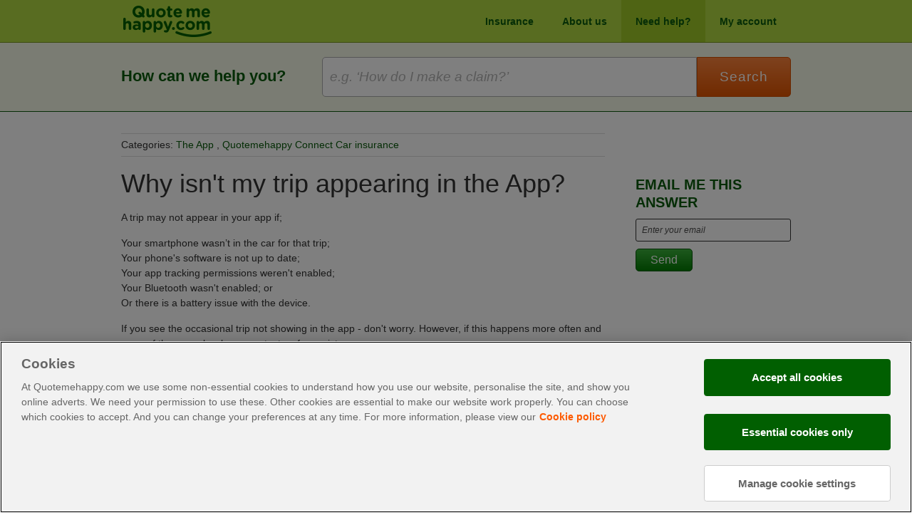

--- FILE ---
content_type: text/html; charset=utf-8
request_url: https://help.quotemehappy.com/quotemehappy-connect-car-insurance/the-app/why-isnt-my-trip-appearing-in-the-app/
body_size: 3949
content:

<!DOCTYPE html>
<!--[if lt IE 7]> <html class="no-js lt-ie9 lt-ie8 lt-ie7" ng-controller="IndexCtrl" lang="en" ng-app="HCApp"> <![endif]-->
<!--[if IE 7]>    <html class="no-js lt-ie9 lt-ie8" ng-controller="IndexCtrl" lang="en" ng-app="HCApp"> <![endif]-->
<!--[if IE 8]>    <html xmlns:ng="http://angularjs.org" id="ng-app" ng-app="HCApp" class="no-js lt-ie9"  ng-controller="IndexCtrl" lang="en" ng-app="HCApp"> <![endif]-->
<!--[if IE 9]>    <html  lang="en" class="no-js lt-ie10" ng-app="HCApp" ng-controller="IndexCtrl"> <![endif]-->
<!--[if gt IE 9]><!-->
<html lang="en" class="no-js" ng-app="HCApp" ng-controller="IndexCtrl" detect-ie10>
<!--<![endif]-->
<head profile="http://www.w3.org/2005/10/profile">
    <meta charset="utf-8">
    <title>Quotemehappy.com</title>
    <meta name="titlePostfix" content=" - Quotemehappy.com">
    <meta name="viewport" content="width=device-width, initial-scale=1.0">
    <meta http-equiv="X-UA-Compatible" content="IE=edge">
    <meta name="robots" content="noindex, nofollow">
   
    <!-- Scripts use this to communicate information about page to services -->
    <script type="text/javascript">
        brand = "QMH"
    </script>

    <!-- styles -->
    <link rel="shortcut icon" type="image/x-icon" href="/img/faviconQMH.ico" />
    <link rel="stylesheet" href="https://fonts.googleapis.com/css?family=Source&#x2B;Sans&#x2B;Pro&amp;display=swap">
    <link rel="stylesheet" href="/css/style.css" />

    <!-- js -->
    <script type="text/javascript" src="/dist/default/QMH/supportHubBundle.js"></script>

    <!-- Adobe Analytics -->
    <script async src="//assets.adobedtm.com/launch-EN991cde81e0b342bcb0809496e4d09f34.min.js"></script>
        <script type="text/javascript">
                var digitalData = {
  "control": {
    "versionNum": "2.0"
  },
  "page": {
    "brand": "qmh",
    "country": "uk",
    "language": "en-uk",
    "siteID": "qmh",
    "loginStatus": "logged-out",
    "type": "static",
    "navLevel1": "personal",
    "navLevel2": "insurance",
    "policyType": "qmh",
    "navLevel4": "car",
    "navLevel5": "quotemehappy-connect-car-insurance",
    "navLevel6": "the-app",
    "navLevel7": "why-isnt-my-trip-appearing-in-the-app"
  },
  "selectedAttributes": {
    "displayCoverType": false
  },
  "quoteTypeUpdateData": {}
};
        </script>
    <!-- End Adobe Analytics -->

</head>
<body data-brand="qmh">
    <div id="outer-container" class="life-insurance flex-body">
        <div id="topNav" class="row top-container">
            <div class="rowCenter">
                    <a class="logo" href="https://www.quotemehappy.com" title="Quotemehappy.com"></a>
                <a href="#" class="mobileTrigger" ng-click="isMobileNavOpen = !isMobileNavOpen">
                    <i class="icon-icon-menu"></i>
                </a>
                <div class="mobileTrigger mblHelp">
                </div>
                <ul class="mainNav">
                        <li class="">
                            <a href="" title="Insurance">Insurance</a>
   <ul class="sub">
                                        <li><a href="https://www.quotemehappy.com/car-insurance" title="Car insurance">Car insurance</a></li>
                                        <li><a href="https://www.quotemehappy.com/Home-Insurance" title="Home insurance">Home insurance</a></li>
                                        <li><a href="https://www.quotemehappy.com/Life-Insurance" title="Life insurance">Life insurance</a></li>
                                </ul>
                        </li> 
                        <li class="">
                            <a href="https://www.quotemehappy.com/about-us" title="About us">About us</a>
   <ul class="sub">
                                        <li><a href="https://www.quotemehappy.com/mobile-apps" title="Apps">Apps</a></li>
                                </ul>
                        </li> 
                        <li class="selected">
                            <a href="/" title="Need help?">Need help?</a>
                        </li> 
                        <li class="">
                            <a href="https://www.quotemehappy.com/my-account" title="My account">My account</a>
                        </li> 

                </ul>
                <ul class="mainMobileNav" ng-show="isMobileNavOpen">
                            <li class="">
                                <a href="https://www.quotemehappy.com/car-insurance" title="Car insurance">Car insurance</a>
                            </li>
                            <li class="">
                                <a href="https://www.quotemehappy.com/Home-Insurance" title="Home insurance">Home insurance</a>
                            </li>
                            <li class="">
                                <a href="https://www.quotemehappy.com/Life-Insurance" title="Life insurance">Life insurance</a>
                            </li>
                                <li class="">
                                    <a href="https://www.quotemehappy.com/about-us" title="About us">About us</a>
                            </li>                            <li class="">
                                <a href="https://www.quotemehappy.com/mobile-apps" title="Apps">Apps</a>
                            </li>
                                <li class="selected">
                                    <a href="/" title="Need help?">Need help?</a>
                            </li>                                <li class="">
                                    <a href="https://www.quotemehappy.com/my-account" title="My account">My account</a>
                            </li>                </ul>
            </div>
        </div>


        



<div autoscroll="true" class="center-body">

<div id="headerSection" class="row categoryPage ng-scope">
	<div class="rowCenter">
		<div class="searchFormLeft">
			How can we help you?
		</div>
		<div class="searchFormFrame">
			<form name="searchForm" id="searchForm" method="GET" action="/search">
				<input type="text" name="query" id="searchField" placeholder="e.g. ‘How do I make a claim?’" required="" class="ng-pristine ng-invalid ng-invalid-required av-input">
				<button type="submit" name="submit" id="searchSubmit">Search</button>
			</form>
		</div>
	</div>
</div>
					
<div id="questionMainContent" class="row ng-scope">
    <div class="rowCenter">
        <div class="columnLarge">
            <div class="subheader">
				
<div class="tags">
	Categories: 
		<span><a href='/quotemehappy-connect-car-insurance/the-app/'>The App</a></span>
		<span>, <a href='/quotemehappy-connect-car-insurance/'>Quotemehappy Connect Car insurance</a></span>
	
</div>
<div class="clear"></div>

            </div>
            <h1>Why isn&#x27;t my trip appearing in the App?</h1>
            <div class="content ng-binding">
				<p>A trip may not appear in your app if;</p>
<p>Your smartphone wasn’t in the car for that trip;<br />Your phone's software is not up to date;<br />Your app tracking permissions weren't enabled;<br />Your Bluetooth wasn't enabled; or<br />Or there is a battery issue with the device.</p>
<p>If you see the occasional trip not showing in the app - don't worry. However, if this happens more often and none of these apply, please contact us for assistance.</p>
				
			</div>
			

            <div class="searchAgainFormFrame">
                <h6>If this article wasn't useful try searching again:</h6>
                <form name="searchAgainForm" id="searchAgainForm" action="/search" method="GET">
                    <input type="text" name="query" class="av-input" id="searchAgainField" placeholder="e.g. ‘How do I make a claim?’">
                    <button type="submit" name="submit" id="searchAgainSubmit">Search</button>
                </form>
            </div>

            <!--googleon: index-->
        </div>
        <div class="columnSmall">
            <div class="sideColumnBox">               
				
            </div>			
            <div class="sideColumnBox">                
                

            </div>
            <div class="sideColumnBox">
                <h5>EMAIL ME THIS ANSWER</h5>
                <form name="sendAsEmailForm">
                    <input name="__RequestVerificationToken" type="hidden" value="CfDJ8E37bO_abOdEpzxpJMeMAi_6On1Uy4zyRW40HtKxEORo9pGny3RynUoebqlUJmFkWu_gMNthSAKNlfL0kkIu4bf-qHcRqr0y44v6vVOK8v_HcUrKrfttRuKHMLHgzeWEgGY918ezp9iq62a7ZJaTMPU" />
                    <input type="email" name="email" ng-model="email" id="sendQuestionEmail" placeholder="Enter your email" required="" class="av-input ng-pristine ng-invalid ng-invalid-required ng-valid-email">
                    <div class="error emailisempty">
                        <i class="icon-icon-important"></i>Email is required!
                    </div>
                    <div class="error invalidemail">
                            <i class="icon-icon-important"></i>Please enter in the correct format, example: yourname@email.com
                    </div>
                    <div class="error unexpectederror">
                        <i class="icon-icon-important"></i>Something went wrong, please try again!
                    </div>
                    <div class="success">
                        Email sent! Please allow a few minutes for the email to appear in your inbox.
                    </div>
                    <button type="button" id="sendAsEmailname" class="buttonLink" name="Submit" onclick="EmailAnswer(1462);">Send</button>
                </form>
            </div>
            <!--googleon: index-->
        </div>
    </div>
</div>
						
</div>


        

<footer id="credits" class="bootstrap4-enabled-container">
    <div class="container">
        <div class="row">
            <div class="col-lg-9 col-12 px-0">
                <nav>
                    <ul class="clearfix">
                        <li>
                            <a href="https://www.quotemehappy.com/my-account">My account</a>
                        </li>
                        <li>
                            <a href="https://www.quotemehappy.com/help">Support</a>
                        </li>
                            <li>
                                <a href="https://www.quotemehappy.com/about-us">About us</a>
                            </li>
                            <li>
                                <a href="https://www.quotemehappy.com/legal-details">Legal</a>
                            </li>
                            <li>
                                <a href="https://www.quotemehappy.com/privacy-policy">Privacy policy</a>
                            </li>
                            <li>
                                <a href="https://www.quotemehappy.com/cookie-policy">Cookie policy</a>
                            </li>
                            <li>
                                <a class="a-button a-button--tertiary optanon-toggle-display" tabindex="0">Manage cookies</a>
                            </li>
                            <li>
                                <a href="https://www.quotemehappy.com/not-happy">Complaints</a>
                            </li>
                        <li>
                            <a href="https://www.quotemehappy.com/accessibility">Accessibility</a>
                        </li>
                            <li>
                                <a href="https://www.quotemehappy.com/sitemap">Sitemap</a>
                            </li>
                            <li>
                                <a class="avivalink" href="https://www.aviva.co.uk/?cmp=otr_brd_prd">Aviva</a>
                            </li>
                    </ul>
                </nav>
            </div>
        </div>
        <div class="row">
            <hr class="thin" />
            <div class="col-12">
                    <div class="text-center">Car and Home insurance policies are arranged by Aviva UK Digital Limited trading as Quotemehappy.com. Registered in England No. 09766150. Registered Office: 8 Surrey Street, Norwich, Norfolk, NR1 3NG. Authorised and regulated by the Financial Conduct Authority. Car and Home insurance policies are underwritten and administered by Aviva Insurance Limited. Registered in Scotland, No. SC002116. Registered Office: Pitheavlis, Perth PH2 0NH. Authorised by the Prudential Regulation Authority and regulated by the Financial Conduct Authority and the Prudential Regulation Authority.</div>
                    <div class="text-center pt-3">Life insurance and critical illness policies are arranged, underwritten and administered by Aviva Life &amp; Pensions UK Limited trading as Quotemehappy.com. Registered in England No. 3253947. Registered Office: Aviva, Wellington Row, York YO90 1WR. Authorised by the Prudential Regulation Authority and regulated by the Financial Conduct Authority and the Prudential Regulation Authority. Firm Reference Number: 185896.</div>
            </div>
        </div>
    </div>
</footer>

    </div>
    <script type="text/javascript">
        if (typeof console === "undefined" || typeof console.log === "undefined"
            || typeof console.log === "warn" || typeof console.log === "error"
            || typeof console.log === "time" || typeof console.log === "timeEnd") {
            console.log = function () { };
            console.warn = function () { };
            console.error = function () { };
            console.time = function () { };
            console.timeEnd = function () { };
        }
    </script>
</body>
</html>


--- FILE ---
content_type: text/html
request_url: https://help.quotemehappy.com/nuance/aviva-nuance.html?IFRAME&nuance-frame-ac=0
body_size: 202
content:
<!DOCTYPE HTML PUBLIC "-//W3C//DTD HTML 4.0 Transitional//EN">
<head>
<title></title>
<meta http-equiv=Content-Type content="text/html; charset=utf-8">
</head>
	<body>
		<script type="text/javascript" language="javascript" charset="utf-8" src="https://aviva.inq.com/chatskins/launch/inqChatLaunch10006020.js"> </script>
	</body>
</html>


--- FILE ---
content_type: text/css
request_url: https://help.quotemehappy.com/css/style.css
body_size: 324
content:
/* Go crazy with your own styles here */
/* EDITOR PROPERTIES - PLEASE DON'T DELETE THIS LINE TO AVOID DUPLICATE PROPERTIES */

#footer .container.footer-aviva {
    background: #333333;
    color: #cccccc;
    font-size: 16px;
}

#footer .container.footer-aviva #credits {
    font-size: 16px;
}

#footer .container.footer-aviva nav ul li a {
    padding-right: 12px;
    color: #cccccc;
}

#footer .container.footer-aviva ul > li > a:not(.optanon-toggle-display):after {
    background: url(../img/new-window-light-grey.svg) no-repeat;
    content: "";
    position: absolute;
    height: 14px;
    width: 14px;
    margin: 3px 0 0 8px;
    background-size: 12px 12px;
}


--- FILE ---
content_type: application/javascript
request_url: https://aviva.inq.com/chatskins/launch/inqChatLaunch10006020.js
body_size: 2718
content:
/* Timestamp: Wed Jan 14 17:12:12 PST 2026 , Code Version: 1768439515738 */
if(!window["v3Lander"]&&navigator.userAgent.indexOf("Opera")==-1&&navigator.userAgent.indexOf("MSIE 6")==-1&&(navigator.userAgent.indexOf("MSIE 7")==-1||navigator.userAgent.indexOf("Trident")!=-1||navigator.userAgent.toLowerCase().indexOf("media center")!=-1)){window.v3Lander={allowTaggingInsideFrameSet:false,codeVersion:"1768439515738",disableXframeToIjsf:false,hostToPath:{},isExitChat:false,isJSSDK:false,isLegacy:false,isObfuscated:true,isRplMode:false,maxIframeCreateAttemptCount:3,mediaServer:"https://media-eu2.digital.nuance.com",noJSHosting:false,noChatFrame:false,postToServerName:"postToServer.min.js",siteID:"10006020",skipDomReadyTest:false,staticClientURL:"",tcFrameworkName:"tcFramework.min.js",useJSHelperForIJSF:false,v3HostedFileURL:"/thirdparty/chat/chat.html",appInsightsEnabled:false,useResolvePageWSDomain:false,resolvePageWSDomain:"",vanityDomain:"https://aviva.inq.com",FMProxy:{fcns:{},addFcn:function(name,fcnStr){var obj=null;try{obj=evaluateLegacySettings("({'"+name+"':"+fcnStr+"})");}
catch(err){throw"function eval failed. err="+err.toString();}
this.fcns[name]=obj[name];},getFcn:function(name){return this.fcns[name];},removeFcn:function(name){if(!!this.fcns[name]){delete this.fcns[name];return true;}
return false;},getHelperFcn:function(name){var props=[];if(typeof name==='string')props=name.split(".");var obj=window;for(var i=0;i<props.length;i++){var p=props[i];if(i==0&&p=="window")continue;if(typeof obj=="object")obj=obj[p];else{throw"Helper function not found by FcnProxy: "+name;}}
if(typeof obj!="function"){throw"Helper function not a function in FcnProxy: "+name;}
return obj;}}}
v3Lander.hostToPath["WWW.AVIVA.CO.UK"]="/aviva-nuance.html";v3Lander.hostToPath["WWW.DEV2.DEV.GENERALACCIDENT.COM"]="/aviva-nuance.html";v3Lander.hostToPath["MYBUSINESS.AVIVA.CO.UK"]="/thirdparty/chat/chat.html";v3Lander.hostToPath["AVIVA-NBS-UAT.ACCOUNT.AVIVA-TEST.ICE-HOSTING.CLOUD"]="/static/3rdparty/aviva-nuance.html";v3Lander.hostToPath["HELP.ONLINE.AVIVA.CO.UK"]="/nuance/aviva-nuance.html";v3Lander.hostToPath["HEALTHPOINT.AVIVA.CO.UK"]="/thirdparty/chat/chat.html";v3Lander.hostToPath["HEALTHBP"]="/thirdparty/chat/chat.html";v3Lander.hostToPath["WWW.DEV1.DEV.ONLINE.AVIVA.CO.UK"]="/nuance/aviva-nuance.html";v3Lander.hostToPath["HELP.STG-GENERALACCIDENT.COM"]="/nuance/aviva-nuance.html";v3Lander.hostToPath["WWW.TEST.DEV.QUOTEMEHAPPY.COM"]="/aviva-nuance.html";v3Lander.hostToPath["WWW.PRE-QUOTEMEHAPPY.COM"]="/nuance/aviva-nuance.html";v3Lander.hostToPath["SYSTEST.BROKER.AVIVA.CO.UK"]="/thirdparty/chat/aviva-chat.html";v3Lander.hostToPath["INSURANCEPORTAL.AV.QS.ONLINE-INSURE.COM"]="/bain/thirdparty/chat/chat.html";v3Lander.hostToPath["HELP.PRE-ONLINEAVIVA.CO.UK"]="/nuance/aviva-nuance.html";v3Lander.hostToPath["NATIONWIDEHOME.KIOSK.QUOTE.AVIVA.CO.UK"]="/static/3rdparty/aviva-nuance.html";v3Lander.hostToPath["DEV-WORKPLACE-AVIVA-CO-UK.AVIVAAEM.COM"]="/thirdparty/chat/chat.html";v3Lander.hostToPath["WWW.QUOTEMEHAPPY.COM"]="/aviva-nuance.html";v3Lander.hostToPath["WWW.PRE-ONLINEAVIVA.CO.UK"]="/nuance/aviva-nuance.html";v3Lander.hostToPath["HELP.TEST2.DEV.ONLINE.AVIVA.CO.UK"]="/nuance/aviva-nuance.html";v3Lander.hostToPath["AVIVA-NBS-UAT-NBS.BRANCH.QUOTE.AVIVA-TEST.ICE-HOSTING.CLOUD"]="/static/3rdparty/aviva-nuance.html";v3Lander.hostToPath["WWW.PRE-GENERALACCIDENT.COM"]="/nuance/aviva-nuance.html";v3Lander.hostToPath["HELP.STG-ONLINEAVIVA.CO.UK"]="/nuance/aviva-nuance.html";v3Lander.hostToPath["AVIVA-NBS-UAT-NBS.DIRECT.QUOTE.AVIVA-TEST.ICE-HOSTING.CLOUD"]="/static/3rdparty/aviva-nuance.html";v3Lander.hostToPath["UI-DEV.NINA-NUANCE.COM"]="/ps/aviva/ndep/preprod/aviva-nuance.html";v3Lander.hostToPath["ACS.RWY-AVIVA.CO.UK"]="/CardSecure/bain/thirdparty/chat/chat.html";v3Lander.hostToPath["ACS.STG-AVIVA.CO.UK"]="/CardSecure/bain/thirdparty/chat/chat.html";v3Lander.hostToPath["DEV.ICE-TECHNOLOGY.COM"]="/static/3rdparty/aviva-nuance.html";v3Lander.hostToPath["NATIONWIDEHOME.DIRECT.QUOTE.AVIVA.CO.UK"]="/static/3rdparty/aviva-nuance.html";v3Lander.hostToPath["ACS.SYS-AVIVA.CO.UK"]="/CardSecure/bain/thirdparty/chat/chat.html";v3Lander.hostToPath["AWE4.TEST.UK.ACTURIS.COM"]="/static-w/microsites/avivab2b/nuance/aviva-nuance.html";v3Lander.hostToPath["STATIC.QA.UK.ACTURIS.COM"]="/webchat/Resources/Aviva/aviva-nuance.html";v3Lander.hostToPath["NUANCE.DEV1.DEV.ONLINE.AVIVA.CO.UK"]="/aviva-nuance.html";v3Lander.hostToPath["WWW.GENERALACCIDENT.COM"]="/aviva-nuance.html";v3Lander.hostToPath["CONNECT.STG-AVIVAB2B.CO.UK"]="/public/nuance/aviva-nuance.html";v3Lander.hostToPath["AVIVA-NBS-SYS1-NBS.BRANCH.QUOTE.ICE-TECHNOLOGY.COM"]="/static/3rdparty/aviva-nuance.html";v3Lander.hostToPath["WWW.STAGE.DEV.GENERALACCIDENT.COM"]="/aviva-nuance.html";v3Lander.hostToPath["WWW.STG-ONLINEAVIVA.CO.UK"]="/nuance/aviva-nuance.html";v3Lander.hostToPath["STATIC.PD.UK.ACTURIS.COM"]="/webchat/Resources/Aviva/aviva-nuance.html";v3Lander.hostToPath["APPS-DEV.OASIS.GEN-AI.AWS-EUW1-NP.AVIVACLOUD.COM"]="/aviva-nuance.html";v3Lander.hostToPath["AVIVA-NBS-SYS1-NBS.DIRECT.QUOTE.ICE-TECHNOLOGY.COM"]="/static/3rdparty/aviva-nuance.html";v3Lander.hostToPath["HEALTHPOINT.RWY-AVIVA.CO.UK"]="/HealthBP/thirdparty/chat/chat.html";v3Lander.hostToPath["WWW.TEST.DEV.GENERALACCIDENT.COM"]="/aviva-nuance.html";v3Lander.hostToPath["HELP.STG-QUOTEMEHAPPY.COM"]="/nuance/aviva-nuance.html";v3Lander.hostToPath["HELP.PRE-QUOTEMEHAPPY.COM"]="/nuance/aviva-nuance.html";v3Lander.hostToPath["WWW.BARCLAYS.ONLINE.AVIVA.CO.UK"]="/aviva-nuance.html";v3Lander.hostToPath["STATIC.TEST.UK.ACTURIS.COM"]="/webchat/Resources/Aviva/aviva-nuance.html";v3Lander.hostToPath["ACS.PRE-AVIVA.CO.UK"]="/CardSecure/bain/thirdparty/chat/chat.html";v3Lander.hostToPath["WWW.DEV1.DEV.QUOTEMEHAPPY.COM"]="/aviva-nuance.html";v3Lander.hostToPath["INSURANCEPORTAL.AV.QS.RWY-ONLINE-INSURE.COM"]="/bain/thirdparty/chat/chat.html";v3Lander.hostToPath["AVIVA-NBS-SYS1.ACCOUNT.ICE-TECHNOLOGY.COM"]="/static/3rdparty/aviva-nuance.html";v3Lander.hostToPath["AVIVA-NBS-UAT-NBS.KIOSK.QUOTE.AVIVA-TEST.ICE-HOSTING.CLOUD"]="/static/3rdparty/aviva-nuance.html";v3Lander.hostToPath["COMMERCIALTRADING.AVIVA.CO.UK"]="/static/microsites/avivab2b/nuance/aviva-nuance.html";v3Lander.hostToPath["NATIONWIDEHOME.ACCOUNT.AVIVA.CO.UK"]="/static/3rdparty/aviva-nuance.html";v3Lander.hostToPath["WWW.DEV2.DEV.QUOTEMEHAPPY.COM"]="/aviva-nuance.html";v3Lander.hostToPath["HELP.QUOTEMEHAPPY.COM"]="/nuance/aviva-nuance.html";v3Lander.hostToPath["WWW.UAT.DEV.GENERALACCIDENT.COM"]="/aviva-nuance.html";v3Lander.hostToPath["WWW.NATIONWIDETRAVEL.ONLINE.AVIVA.CO.UK"]="/aviva-nuance.html";v3Lander.hostToPath["WWW.UAT.DEV.QUOTEMEHAPPY.COM"]="/aviva-nuance.html";v3Lander.hostToPath["AVIVA-NBS-SYS1-NBS.KIOSK.QUOTE.ICE-TECHNOLOGY.COM"]="/static/3rdparty/aviva-nuance.html";v3Lander.hostToPath["CFS-CHAT.TEST.UK.ACTURIS.COM"]="/static-w/microsites/cfs/nuance/aviva-nuance.html";v3Lander.hostToPath["WWW.STAGE.DEV.QUOTEMEHAPPY.COM"]="/aviva-nuance.html";v3Lander.hostToPath["WWW.DEV3.DEV.GENERALACCIDENT.COM"]="/aviva-nuance.html";v3Lander.hostToPath["HELP.PRE-GENERALACCIDENT.COM"]="/nuance/aviva-nuance.html";v3Lander.hostToPath["BROKER.AVIVA.CO.UK"]="/thirdparty/chat/aviva-chat.html";v3Lander.hostToPath["WWW.TEST2.DEV.QUOTEMEHAPPY.COM"]="/aviva-nuance.html";v3Lander.hostToPath["CONNECT.AVIVAB2B.CO.UK"]="/thirdparty/chat/chat.html";v3Lander.hostToPath["WWW.TEST2.DEV.GENERALACCIDENT.COM"]="/aviva-nuance.html";v3Lander.hostToPath["CONNECT.SYS-AVIVAB2B.CO.UK"]="/public/nuance/aviva-nuance.html";v3Lander.hostToPath["STATIC.DEVB.UK.ACTURIS.COM"]="/webchat/Resources/Aviva/aviva-nuance.html";v3Lander.hostToPath["WWW.DIRECT.AVIVA.CO.UK"]="/thirdparty/chat/chat.html";v3Lander.hostToPath["APPS.OASIS.GEN-AI.AWS-EUW1.AVIVACLOUD.COM"]="/aviva-nuance.html";v3Lander.hostToPath["NATIONWIDEHOME.BRANCH.QUOTE.AVIVA.CO.UK"]="/static/3rdparty/aviva-nuance.html";v3Lander.hostToPath["WWW.ONLINE.AVIVA.CO.UK"]="/nuance/aviva-nuance.html";v3Lander.hostToPath["CFS.TEST.UK.ACTURIS.COM"]="/static-w/microsites/cfs/nuance/aviva-nuance.html";v3Lander.hostToPath["CONNECT.DEV-AVIVAB2B.CO.UK"]="/public/nuance/aviva-nuance.html";v3Lander.hostToPath["CONNECT.RWY-AVIVAB2B.CO.UK"]="/public/nuance/aviva-nuance.html";v3Lander.hostToPath["WWW.DEV1.DEV.GENERALACCIDENT.COM"]="/aviva-nuance.html";v3Lander.hostToPath["WWW.STG-QUOTEMEHAPPY.COM"]="/nuance/aviva-nuance.html";v3Lander.hostToPath["INSURANCEPORTAL3.AV.QS.SYS-ONLINE-INSURE.COM"]="/bain-l3/thirdparty/chat/chat.html";v3Lander.hostToPath["CONNECT.PRE-AVIVAB2B.CO.UK"]="/public/nuance/aviva-nuance.html";v3Lander.hostToPath["WWW.DEV3.DEV.QUOTEMEHAPPY.COM"]="/aviva-nuance.html";v3Lander.hostToPath["WWW.STG-GENERALACCIDENT.COM"]="/nuance/aviva-nuance.html";v3Lander.hostToPath["STATIC.UAT.UK.ACTURIS.COM"]="/webchat/Resources/Aviva/aviva-nuance.html";function evaluateLegacySettings(string){return eval(string);}
function wrapWithTryCatch(code){return"try {\n"+code+"\n} catch(e){"
+"Inq.log('ERROR:' + e.message);"+"};";}
v3Lander.xframeToIjsf=function xframeToIjsf(){var items=name.split("||");var code=decodeURIComponent(items[3]);var chatStageWindow=window.parent.parent.parent.document.getElementById("inqChatStage").contentWindow;chatStageWindow.setTimeout(wrapWithTryCatch(code),1);}
function secureProtocol(url){return url.replace(/^HTTPS?:/i,"https:");}
if(typeof window.v3LanderConfig!="object"){try{if(parent&&parent.v3LanderConfig){window.v3LanderConfig={parent:parent.v3LanderConfig};}else if(parent.opener&&parent.opener.v3LanderConfig){window.v3LanderConfig={opener:parent.opener.v3LanderConfig};}else{window.v3LanderConfig={};}}catch(e){window.v3LanderConfig={};}}
function getParentV3LanderConfig(){return v3LanderConfig.parent;}
v3Lander.getOpenerV3LanderConfig=function(){return(v3LanderConfig.parent&&v3LanderConfig.parent.opener)||v3LanderConfig.opener;}
v3Lander.getV3LanderConfigProperty=function(propertyName,defaultValue){defaultValue=defaultValue||null;if(v3LanderConfig[propertyName]){return v3LanderConfig[propertyName];}else if(getParentV3LanderConfig()&&getParentV3LanderConfig()[propertyName]){return getParentV3LanderConfig()[propertyName];}else if(v3Lander.getOpenerV3LanderConfig()&&v3Lander.getOpenerV3LanderConfig()[propertyName]){return v3Lander.getOpenerV3LanderConfig()[propertyName];}else{return defaultValue;}}
function loadChat(){var bdy=document.getElementsByTagName("BODY");if(bdy&&bdy[0]){var srctag=document.createElement("script");var url;var fileName;var isSDK=false;if(document.currentScript){var currentScriptSrc=document.currentScript.src;isSDK=currentScriptSrc.indexOf("chatVersion=sdk")!==-1;}else{var scriptList=document.scripts;for(var i=0;i<scriptList.length;i++){var src=scriptList[i].src;if(src&&src.indexOf("inqChatLaunch")!==-1){isSDK=src.indexOf("chatVersion=sdk")!==-1;break;}}}
if(isSDK){fileName="sdkChatLoader";v3Lander.noJSHosting=false;}else{fileName="chatLoader";}
url=getPath()+fileName+(v3Lander.isObfuscated?".min":"")
+".js?codeVersion="+encodeURIComponent(v3Lander.codeVersion);srctag.src=secureProtocol(url);srctag.type="text/javascript";srctag.charset="utf-8";srctag.language="javascript";bdy[0].appendChild(srctag);}
function getPath(){if(window.location.href.indexOf("?POST2SERVER")!=-1){var href=window.location.href;if(href.indexOf("&clientHosted")!=-1&&v3Lander.noJSHosting&&!window.v3LanderConfig.clientStaticUrl){var _script=document.currentScript||document.querySelector('script[src*="inqChatLaunch"]');if(_script){window.v3LanderConfig.clientStaticUrl=_script.src.substring(0,_script.src.lastIndexOf("/"));}}
if(window.v3LanderConfig.isWebSDK){v3Lander.noJSHosting=false;}}
if(v3Lander.noJSHosting){return v3Lander.getV3LanderConfigProperty("clientStaticUrl",v3Lander.staticClientURL)+"/";}else{if(v3LanderConfig.vanityDomain){return v3LanderConfig.vanityDomain+"/chatskins/launch/";}
return(v3Lander.mediaServer||v3Lander.vanityDomain)+"/media/launch/";}}}
loadChat();}

--- FILE ---
content_type: application/x-javascript
request_url: https://cdn-ukwest.onetrust.com/consent/f7359064-8fd5-4c15-9464-a8d6d22b7973/01903a9f-52d4-79a1-b722-fdf8273bba42/en.json
body_size: 32784
content:
{"DomainData":{"pclifeSpanYr":"Year","pclifeSpanYrs":"Years","pclifeSpanSecs":"A few seconds","pclifeSpanWk":"Week","pclifeSpanWks":"Weeks","pccontinueWithoutAcceptText":"Continue without Accepting","pccloseButtonType":"Icon","MainText":"Cookie Preference Centre","MainInfoText":"Cookies are small text files placed on your device when you visit a website.  Cookies are useful because they allow a website to recognise your visit, collect information about your use of that website and to provide you with a more personalised web experience. <br/><br/>\nYou can find out the different types of cookies used on our website and choose which optional cookies you would like to accept below.  You should be aware, that refusing some types of cookies may impact your experience of the site.  You can change your cookie preferences at any time.<br/><br/>\nFor more information about the cookies on our website and how we use them please see our \n","AboutText":"Cookie policy","AboutCookiesText":"Your Privacy","ConfirmText":"","AllowAllText":"Save Settings","CookiesUsedText":"Cookies used","CookiesDescText":"Description","AboutLink":"https://www.quotemehappy.com/cookie-policy","ActiveText":"Active","AlwaysActiveText":"Always Active","AlwaysInactiveText":"Always Inactive","PCShowAlwaysActiveToggle":true,"AlertNoticeText":"At Quotemehappy.com we use some non-essential cookies to understand how you use our website, personalise the site, and show you online adverts. We need your permission to use these. Other cookies are essential to make our website work properly. You can choose which cookies to accept. And you can change your preferences at any time. For more information, please view our<a class=\"ot-cookie-policy-link\" href=https://www.quotemehappy.com/cookie-policy>Cookie policy</a>","AlertCloseText":"Close","AlertMoreInfoText":"Manage cookie settings","CookieSettingButtonText":"Manage cookies","AlertAllowCookiesText":"Accept all cookies","CloseShouldAcceptAllCookies":false,"LastReconsentDate":null,"BannerTitle":"Cookies","ForceConsent":true,"BannerPushesDownPage":false,"InactiveText":"Inactive","CookiesText":"Cookies","CategoriesText":"Cookie Subgroup","IsLifespanEnabled":false,"LifespanText":"Lifespan","VendorLevelOptOut":false,"HasScriptArchive":false,"BannerPosition":"bottom","PreferenceCenterPosition":"default","PreferenceCenterConfirmText":"Save settings","VendorListText":"List of IAB Vendors","ThirdPartyCookieListText":"Cookies Details","PreferenceCenterManagePreferencesText":"Manage Cookie Preferences","PreferenceCenterMoreInfoScreenReader":"Opens in a new Tab","CookieListTitle":"Cookie List","CookieListDescription":"A cookie is a small piece of data (text file) that a website – when visited by a user – asks your browser to store on your device in order to remember information about you, such as your language preference or login information. Those cookies are set by us and called first-party cookies. We also use third-party cookies – which are cookies from a domain different than the domain of the website you are visiting – for our advertising and marketing efforts. More specifically, we use cookies and other tracking technologies for the following purposes:","Groups":[{"ShowInPopup":true,"ShowInPopupNonIAB":true,"ShowSDKListLink":true,"Order":"1","OptanonGroupId":"C0001","Parent":"","ShowSubgroup":true,"ShowSubGroupDescription":true,"ShowSubgroupToggle":false,"AlwaysShowCategory":false,"GroupDescription":"These cookies are necessary to enable the website to function properly and are therefore automatically used on our website and cannot be switched off.  This category includes cookies which we use to provide you with core services and features, to help keep our website secure and to help us detect fraud or crime. <br /><br />\n\nYou can block or receive alerts about the use of these cookies through your browser, however if you choose to block these cookies some functionality on this website will not work properly. ","GroupDescriptionOTT":"These cookies are necessary to enable the website to function properly and are therefore automatically used on our website and cannot be switched off.  This category includes cookies which we use to provide you with core services and features, to help keep our website secure and to help us detect fraud or crime. <br /><br />\n\nYou can block or receive alerts about the use of these cookies through your browser, however if you choose to block these cookies some functionality on this website will not work properly. ","GroupNameMobile":"Strictly Necessary Cookies","GroupNameOTT":"Strictly Necessary Cookies","GroupName":"Strictly Necessary Cookies","IsIabPurpose":false,"GeneralVendorsIds":[],"FirstPartyCookies":[{"id":"b37be20a-4281-4e38-bbe3-49e7df80c940","Name":"AWSELB","Host":"www.quotemehappy.com","IsSession":true,"Length":"0","description":"This cookie name is associated with the Amazon Web Services Elastic Load Balancing functionality for routing client request on the server.","thirdPartyDescription":"Used to attribute commission to affiliates when you arrive at the website from an affiliate referral link. It is set when you click on one of our links and used to let the advertiser and us know the website from which you came.","patternKey":"aw","thirdPartyKey":"Pattern|aw","firstPartyKey":"CookieAWSELB","DurationType":1,"category":null,"isThirdParty":false},{"id":"c89d9833-b671-4645-952c-a4c14c96e4ea","Name":"OptanonAlertBoxClosed","Host":"quotemehappy.com","IsSession":false,"Length":"179","description":"This cookie is set by websites using certain versions of the cookie law compliance solution from OneTrust.  It is set after visitors have seen a cookie information notice and in some cases only when they actively close the notice down.  It enables the website not to show the message more than once to a user.  The cookie has a one year lifespan and contains no personal information.","thirdPartyDescription":null,"patternKey":null,"thirdPartyKey":"","firstPartyKey":"CookieOptanonAlertBoxClosed","DurationType":1,"category":null,"isThirdParty":false},{"id":"bdb9b7f5-5d08-4fba-b801-377bb0a1215e","Name":"JSESSIONID","Host":"www.quotemehappy.com","IsSession":true,"Length":"0","description":"General purpose platform session cookie, used by sites written in JSP. Usually used to maintain an anonymous user session by the server.","thirdPartyDescription":null,"patternKey":null,"thirdPartyKey":"","firstPartyKey":"CookieJSESSIONID","DurationType":1,"category":null,"isThirdParty":false},{"id":"14a50329-e7a8-4d40-9498-4da18404e7a2","Name":"apay-session-set","Host":"help.quotemehappy.com","IsSession":false,"Length":"365","description":"Set by Amazon, stores a session flag necessary for Amazon pay and login","thirdPartyDescription":null,"patternKey":null,"thirdPartyKey":"","firstPartyKey":"Cookieapay-session-set","DurationType":1,"category":null,"isThirdParty":false},{"id":"a570c9b1-bf09-4799-9a99-764d00f07823","Name":"ASP.NET_SessionId","Host":"www.quotemehappy.com","IsSession":true,"Length":"0","description":"General purpose platform session cookie, used by sites written with Miscrosoft .NET based technologies. Usually used to maintain an anonymised user session by the server.","thirdPartyDescription":null,"patternKey":null,"thirdPartyKey":"","firstPartyKey":"CookieASP.NET_SessionId","DurationType":1,"category":null,"isThirdParty":false},{"id":"0196ca0f-2fc5-7b5d-b1e7-76f5af96fda1","Name":"TEST_AMCV_COOKIE_WRITE","Host":"www.quotemehappy.com","IsSession":true,"Length":"0","description":"This cookie is used to test whether cookies are enabled in the browser. It is a temporary cookie used to determine if the browser accepts cookies.","thirdPartyDescription":null,"patternKey":null,"thirdPartyKey":"","firstPartyKey":"CookieTEST_AMCV_COOKIE_WRITE","DurationType":1,"category":null,"isThirdParty":false},{"id":"0194bfa4-136e-74e1-9e8c-4400d7c1e863","Name":"ARRAffinity","Host":"help.quotemehappy.com","IsSession":true,"Length":"0","description":"The ARRAffinity cookie is a feature of Azure App Service that allows users to communicate with the same Azure App Service worker instance until their session ends.","thirdPartyDescription":null,"patternKey":null,"thirdPartyKey":"","firstPartyKey":"CookieARRAffinity","DurationType":1,"category":null,"isThirdParty":false},{"id":"0194bfa4-136e-7b07-819d-401d32d3efbb","Name":"ARRAffinitySameSite","Host":"help.quotemehappy.com","IsSession":true,"Length":"0","description":"The ARRAffinitySameSite cookie is a cookie used by websites that run on Microsoft Azure to ensure that page requests from visitors are directed to the same server during a browsing session.","thirdPartyDescription":null,"patternKey":null,"thirdPartyKey":"","firstPartyKey":"CookieARRAffinitySameSite","DurationType":1,"category":null,"isThirdParty":false},{"id":"0193701a-618f-748b-99c0-4d2ae390156f","Name":".ASPXANONYMOUS","Host":"www.quotemehappy.com","IsSession":false,"Length":"69","description":"This cookie is used by sites using the .NET technology platform from Microsoft. It enables the site to maintain an anonymous user-id to track unique users within a session without them logging in or otherwise identifying themselves.","thirdPartyDescription":null,"patternKey":null,"thirdPartyKey":"","firstPartyKey":"Cookie.ASPXANONYMOUS","DurationType":1,"category":null,"isThirdParty":false},{"id":"0194bfa5-aaf1-75c2-82e2-26fd3c712a62","Name":".AspNetCore.Antiforgery.9fXoN5jHCXs","Host":"help.quotemehappy.com","IsSession":true,"Length":"0","description":".AspNetCore.Antiforgery.","thirdPartyDescription":".AspNetCore.Antiforgery.","patternKey":".AspNetCore.Antiforgery.","thirdPartyKey":"Pattern|.AspNetCore.Antiforgery.","firstPartyKey":"Pattern|.AspNetCore.Antiforgery.","DurationType":1,"category":null,"isThirdParty":false},{"id":"c6896913-fdda-4f20-b219-5abd5f637b35","Name":"OptanonConsent","Host":"quotemehappy.com","IsSession":false,"Length":"180","description":"This cookie is set by the cookie compliance solution from OneTrust. It stores information about the categories of cookies the site uses and whether visitors have given or withdrawn consent for the use of each category. This enables site owners to prevent cookies in each category from being set in the users browser, when consent is not given. The cookie has a normal lifespan of one year, so that returning visitors to the site will have their preferences remembered. It contains no information that can identify the site visitor.","thirdPartyDescription":null,"patternKey":null,"thirdPartyKey":"","firstPartyKey":"CookieOptanonConsent","DurationType":1,"category":null,"isThirdParty":false},{"id":"fa2651b5-3261-4cf3-8fd3-29d03ae2bcb6","Name":"SameSite","Host":"help.quotemehappy.com","IsSession":false,"Length":"0","description":"The SameSite attribute of the Set-Cookie HTTP response header allows you to declare if your cookie should be restricted to a first-party or same-site context.","thirdPartyDescription":null,"patternKey":null,"thirdPartyKey":"","firstPartyKey":null,"DurationType":1,"category":null,"isThirdParty":false},{"id":"53d359cd-ba53-438b-901a-951792cd5f65","Name":"akacd_f_d_eu_l","Host":"www.quotemehappy.com","IsSession":false,"Length":"0","description":"Provides gradual and granular traffic management, amongst other capabilities. In Aviva, the phased release cloudlet is leveraged to enforce inbound source IP restrictions, and to serve maintenance pages when sites are down for planned or unplanned maintenance.","thirdPartyDescription":null,"patternKey":null,"thirdPartyKey":null,"firstPartyKey":null,"DurationType":1,"category":null,"isThirdParty":false},{"id":"9f481525-fe5e-444d-9d66-d482236ea605","Name":"da_intState","Host":"www.quotemehappy.com","IsSession":false,"Length":"0","description":"Decibel - Digital experience anytics. This cookie is used to identify details on Integration states. The 'da_prefix' cookie on the website ensures there is no name conflict.","thirdPartyDescription":null,"patternKey":null,"thirdPartyKey":"","firstPartyKey":"","DurationType":1,"category":null,"isThirdParty":false},{"id":"a6b60ae6-daa8-4d1a-969a-8042e19d45b8","Name":"akacd_f_g_uk","Host":"help.quotemehappy.com","IsSession":false,"Length":"0","description":"Provides gradual and granular traffic management, amongst other capabilities. In Aviva, the phased release cloudlet is leveraged to enforce inbound source IP restrictions, and to serve maintenance pages when sites are down for planned or unplanned maintenance.","thirdPartyDescription":null,"patternKey":null,"thirdPartyKey":"","firstPartyKey":null,"DurationType":1,"category":null,"isThirdParty":false},{"id":"f1190fcc-a185-4ba2-837a-b6d881bbabff","Name":"bm_mi","Host":".quotemehappy.com","IsSession":false,"Length":"0","description":"Browser validation- Set by Akamai to record the result of the browser validation process to identify whether a \"human\" is making the request via a known web browser. This cookie records the result of the browser validation process to avoid challenging legitimate users unnecessarily","thirdPartyDescription":null,"patternKey":null,"thirdPartyKey":null,"firstPartyKey":null,"DurationType":1,"category":null,"isThirdParty":false},{"id":"018fd12b-4050-7912-a4e3-21548ffcb567","Name":".AspNetCore.Antiforgery.tFcHhKio6d8","Host":"help.quotemehappy.com","IsSession":true,"Length":"0","description":".AspNetCore.Antiforgery.","thirdPartyDescription":".AspNetCore.Antiforgery.","patternKey":".AspNetCore.Antiforgery.","thirdPartyKey":"Pattern|.AspNetCore.Antiforgery.","firstPartyKey":"Pattern|.AspNetCore.Antiforgery.","DurationType":1,"category":null,"isThirdParty":false},{"id":"23e0bee9-e244-491e-9642-673d4f7ad83f","Name":"amazon-pay-abtesting-new-widgets","Host":"help.quotemehappy.com","IsSession":true,"Length":"0","description":"Enables usage of Amazon service that allows user to make payments.","thirdPartyDescription":null,"patternKey":null,"thirdPartyKey":null,"firstPartyKey":null,"DurationType":1,"category":null,"isThirdParty":false},{"id":"670c529e-f9fd-4109-8ae6-839586029fb5","Name":"AWSALB","Host":"www.quotemehappy.com","IsSession":false,"Length":"6","description":"AWS ELB application load balancer","thirdPartyDescription":null,"patternKey":null,"thirdPartyKey":"","firstPartyKey":"CookieAWSALB","DurationType":1,"category":null,"isThirdParty":false},{"id":"ef43e163-8c3d-4b49-a875-d3f8815eb48e","Name":"_dc_gtm_UA-72084908-4","Host":".quotemehappy.com","IsSession":false,"Length":"0","description":"This cookie is associated with sites using Google Tag Manager to load other scripts and code into a page.  Where it is used it may be regarded as Strictly Necessary as without it, other scripts may not function correctly. The end of the name is a unique number which is also an identifier for an associated Google Analytics account.","thirdPartyDescription":null,"patternKey":null,"thirdPartyKey":null,"firstPartyKey":null,"DurationType":1,"category":null,"isThirdParty":false},{"id":"fa54ec31-aeab-4348-be8b-5ac44c10f9c0","Name":"AWSALBCORS","Host":"www.quotemehappy.com","IsSession":false,"Length":"6","description":"This cookie is managed by AWS and is used for load balancing.","thirdPartyDescription":null,"patternKey":null,"thirdPartyKey":"","firstPartyKey":"CookieAWSALBCORS","DurationType":1,"category":null,"isThirdParty":false},{"id":"7f529026-5adf-4166-a127-535d93907c46","Name":"EG-S-ID","Host":"help.quotemehappy.com","IsSession":true,"Length":"0","description":"Cookie set by Egain. Used by Egain which powers Chatbot","thirdPartyDescription":null,"patternKey":null,"thirdPartyKey":"","firstPartyKey":"","DurationType":1,"category":null,"isThirdParty":false},{"id":"c0f70df1-0246-4bc9-be05-8aca294db207","Name":"NSC_WT-RNI-xxx-IUUQT","Host":"help.quotemehappy.com","IsSession":true,"Length":"0","description":"This cookie name is associated with the Netscaler load balancing service from Citrix. This is a pattern type cookie with the root being NSC_ and the rest of the name being a unique encrypted alpha numeric identifier for the virtual server it originated from. The cookie is used to ensure traffic and user data is routed to the correct locations where a site is hosted on multiple servers, so that the end user has a consistent experience.","thirdPartyDescription":"This cookie name is associated with the Netscaler load balancing service from Citrix. This is a pattern type cookie with the root being NSC_ and the rest of the name being a unique encrypted alpha numeric identifier for the virtual server it originated from. The cookie is used to ensure traffic and user data is routed to the correct locations where a site is hosted on multiple servers, so that the end user has a consistent experience.","patternKey":"NSC_","thirdPartyKey":"Pattern|NSC_","firstPartyKey":"Pattern|NSC_","DurationType":1,"category":null,"isThirdParty":false},{"id":"4ab0bb7f-867d-4243-b8e1-2f844990722b","Name":"bm_sz","Host":".quotemehappy.com","IsSession":false,"Length":"0","description":"Behavioural Detection- Collects data and evaluates client behaviour on key workflows to distinguish between requests originating from bots or humans using known browsers","thirdPartyDescription":null,"patternKey":null,"thirdPartyKey":null,"firstPartyKey":null,"DurationType":1,"category":null,"isThirdParty":false},{"id":"122c4054-93cc-4d0e-bdd7-9fc82d1695f2","Name":"AKCOOKIE02","Host":".www.quotemehappy.com","IsSession":false,"Length":"0","description":"When a server error or incident/portcullis page is shown, the cookie is required to serve the correct content from Akamai netstorage. Without this, the relevant files will not be displayed except for a basic HTML page (no css, images, js etc).","thirdPartyDescription":null,"patternKey":null,"thirdPartyKey":null,"firstPartyKey":null,"DurationType":1,"category":null,"isThirdParty":false},{"id":"b28699b1-c105-4ecd-a26a-408d62452b32","Name":"__RequestVerificationToken","Host":"help.quotemehappy.com","IsSession":true,"Length":"0","description":"This is an anti-forgery cookie set by web applications built using ASP.NET MVC technologies. It is designed to stop unauthorised posting of content to a website, known as Cross-Site Request Forgery. It holds no information about the user and is destroyed on closing the browser.","thirdPartyDescription":null,"patternKey":null,"thirdPartyKey":"","firstPartyKey":"Cookie__RequestVerificationToken","DurationType":1,"category":null,"isThirdParty":false},{"id":"0b239f9b-27dd-48c3-8fa9-8536384d8c5f","Name":"amazon_Login_state_cache","Host":"www.quotemehappy.com","IsSession":false,"Length":"0","description":"Cookie used to store login information upon logging in to Amazon","thirdPartyDescription":null,"patternKey":null,"thirdPartyKey":"","firstPartyKey":"","DurationType":1,"category":null,"isThirdParty":false},{"id":"f9ce956f-a7bd-4ab2-981a-a0d1d97c0993","Name":"fp_token_XXXXXXXXXXXXXXXXXX","Host":"ci-mpsnare.iovation.com","IsSession":false,"Length":"0","description":"\nThis cookie is used to prevent and detect devices associated with fraudulent or other malicious activity and enable us to authenticate your account. These fraud prevention services are provided by iovation Inc. ","thirdPartyDescription":null,"patternKey":null,"thirdPartyKey":null,"firstPartyKey":null,"DurationType":1,"category":null,"isThirdParty":false},{"id":"4cfadfdd-a295-4060-8802-d4a89429d485","Name":"cookietest","Host":"www.quotemehappy.com","IsSession":false,"Length":"364","description":"Common cookie name could have a number of different origins.  Where this is first party and a session cookie, its most likely to do with checking to see if the browser is set to block or allow cookies.Common cookie name could have a number of different origins.  Where this is first party and a session cookie, its most likely to do with checking to see if the browser is set to block or allow cookies.","thirdPartyDescription":"Common cookie name could have a number of different origins.  Where this is first party and a session cookie, its most likely to do with checking to see if the browser is set to block or allow cookies.","patternKey":"cookietest","thirdPartyKey":"Pattern|cookietest","firstPartyKey":"Cookiecookietest,Pattern|cookietest","DurationType":1,"category":null,"isThirdParty":false},{"id":"72e68478-c863-425b-ab99-456263407716","Name":"EG-U-ID","Host":"help.quotemehappy.com","IsSession":false,"Length":"0","description":"Cookie set by Egain. Used by Egain which powers Chatbot","thirdPartyDescription":null,"patternKey":null,"thirdPartyKey":"","firstPartyKey":"","DurationType":1,"category":null,"isThirdParty":false},{"id":"d4bf3b4f-079c-45f3-a790-3d740a571905","Name":"amazon-pay-connectedAuth","Host":".quotemehappy.com","IsSession":true,"Length":"0","description":"Makes sure the correct sign-in flow is used for buyer log-in. ","thirdPartyDescription":null,"patternKey":null,"thirdPartyKey":null,"firstPartyKey":null,"DurationType":1,"category":null,"isThirdParty":false},{"id":"055adddb-550e-4d0a-8c4c-9e0351d17269","Name":"amazonLoginData","Host":"quotemehappy.com","IsSession":true,"Length":"0","description":"It’s a cookie set by our controls to keep track of Amazon billing agreement id. Without this cookie amazon payments will fail. Contains Amazon billingAgreementId.","thirdPartyDescription":null,"patternKey":null,"thirdPartyKey":null,"firstPartyKey":null,"DurationType":1,"category":null,"isThirdParty":false},{"id":"69308e84-9de0-40b1-88df-56f03f211ac7","Name":"_dc_gtm_UA-","Host":"quotemehappy.com","IsSession":false,"Length":"0","description":"This cookie is associated with sites using Google Tag Manager to load other scripts and code into a page.  Where it is used it may be regarded as Strictly Necessary as without it, other scripts may not function correctly. The end of the name is a unique number which is also an identifier for an associated Google Analytics account.","thirdPartyDescription":null,"patternKey":null,"thirdPartyKey":null,"firstPartyKey":null,"DurationType":1,"category":null,"isThirdParty":false},{"id":"05e4ee08-08a5-4145-9d96-360ccb138c5e","Name":"_abck","Host":".quotemehappy.com","IsSession":false,"Length":"0","description":"Behavioural detection to identify cookie replay- Collects data and evaluates client behaviour on key workflows to distinguish between requests originating from bots or humans using known browsers. This cookie is used specifically for behavioural detection methods to detect clients attempting to replay cookies","thirdPartyDescription":null,"patternKey":null,"thirdPartyKey":null,"firstPartyKey":null,"DurationType":1,"category":null,"isThirdParty":false},{"id":"01988504-78f4-4899-b638-b5ea86510ead","Name":"amazon-pay-abtesting-apa-migration","Host":"www.quotemehappy.com","IsSession":true,"Length":"0","description":" Enables usage of Amazon service that allows user to make payments","thirdPartyDescription":null,"patternKey":null,"thirdPartyKey":null,"firstPartyKey":null,"DurationType":1,"category":null,"isThirdParty":false},{"id":"a751f901-7d53-4651-91b8-81352f415dfd","Name":"PageStateBA8A51476B877EB0","Host":"quotemehappy.com","IsSession":true,"Length":"0","description":"This cookie is set by CollapsibleGroupControl. Helps remember Collapsible states. Collapsibles might not function properly when this cookie isn't set.","thirdPartyDescription":null,"patternKey":null,"thirdPartyKey":null,"firstPartyKey":null,"DurationType":1,"category":null,"isThirdParty":false},{"id":"3a529556-1669-4b89-85ec-b226ff6c784c","Name":"AuthCookiePublic","Host":".quotemehappy.com","IsSession":true,"Length":"0","description":"This cookie helps track which device is logged in (contains unique id). Authentication won't work if this cookie isn't set.","thirdPartyDescription":null,"patternKey":null,"thirdPartyKey":null,"firstPartyKey":null,"DurationType":1,"category":null,"isThirdParty":false},{"id":"37bdb62c-6d25-4c7e-a932-1020059eb096","Name":"ak_bmsc","Host":".quotemehappy.com","IsSession":false,"Length":"0","description":"Cookie validation- Set by Akamai upon first interaction of a client/device with a site that has Bot Manager activated. This is assigned if Akamai-categorised rules and transparent detection did not trigger. On subsequent requests the cookie is validated to help detect bots that may attempt to tamper with the cookie value.","thirdPartyDescription":null,"patternKey":null,"thirdPartyKey":null,"firstPartyKey":null,"DurationType":1,"category":null,"isThirdParty":false},{"id":"6e9f6895-576b-4d00-846b-45a2989432ff","Name":"eupubconsent","Host":"quotemehappy.com","IsSession":false,"Length":"365","description":"This cookie is used by the IAB Europe Transparency & Consent Framework to store the user's consent to the data collection Purposes. The cookie holds an encrypted consent string that vendors participating in the framework can read and determine the user's consent. ","thirdPartyDescription":null,"patternKey":null,"thirdPartyKey":"","firstPartyKey":"Cookieeupubconsent","DurationType":1,"category":null,"isThirdParty":false},{"id":"059ca934-8ec9-4704-954b-a04e494c1be5","Name":"bm_sv","Host":"quotemehappy.com","IsSession":false,"Length":"0","description":"Session Validation- Used to support session validation implemented by Bot Manager to help identify clients exceeding any defined bot-specific rate limit threshold.","thirdPartyDescription":null,"patternKey":null,"thirdPartyKey":"","firstPartyKey":null,"DurationType":1,"category":null,"isThirdParty":false},{"id":"28f9585a-856a-40c3-8dfa-1113bf43c7f3","Name":"language","Host":"amazon.com","IsSession":false,"Length":"0","description":" Language cookie set by Amazon-makes sure the Amazon Pay experience is presented in the correct language","thirdPartyDescription":null,"patternKey":null,"thirdPartyKey":null,"firstPartyKey":null,"DurationType":1,"category":null,"isThirdParty":false},{"id":"018fd123-8d6c-7fcc-b58c-7aee430eece6","Name":"MotorENOLCE","Host":"www.quotemehappy.com","IsSession":true,"Length":"0","description":"","thirdPartyDescription":null,"patternKey":null,"thirdPartyKey":"","firstPartyKey":"","DurationType":1,"category":null,"isThirdParty":false}],"Hosts":[{"HostName":"cobrowse-aviva.inq.com","DisplayName":"cobrowse-aviva.inq.com","HostId":"H115","Description":"","PrivacyPolicy":"","Cookies":[{"id":"a92ebc5c-40a3-49cd-b76e-b45071daee58","Name":"SERVERID","Host":"cobrowse-aviva.inq.com","IsSession":false,"Length":"0","description":"Usually used for load balancing.  Identifies the server that delivered the last page to the browser.  Associated with the HAProxy Load Balancer software.","thirdPartyDescription":null,"patternKey":null,"thirdPartyKey":"","firstPartyKey":"CookieSERVERID","DurationType":1,"category":null,"isThirdParty":false}]},{"HostName":"onetrust.com","DisplayName":"onetrust.com","HostId":"H141","Description":"","PrivacyPolicy":"","Cookies":[{"id":"807f9ec8-dc1e-4e21-a48a-c6d92f7a9227","Name":"__cfduid","Host":"onetrust.com","IsSession":false,"Length":"30","description":"This domain is owned by OneTrust, a privacy management software which helps organizations achieve compliance with global regulations.","thirdPartyDescription":"This domain is owned by OneTrust, a privacy management software which helps organizations achieve compliance with global regulations.","patternKey":null,"thirdPartyKey":null,"firstPartyKey":null,"DurationType":1,"category":null,"isThirdParty":false}]},{"HostName":"amazon.com","DisplayName":"amazon.com","HostId":"H23","Description":"","PrivacyPolicy":"","Cookies":[{"id":"5e0884e6-5d5b-41d1-81b7-624a17f6ca15","Name":"session-id-time","Host":"amazon.com","IsSession":false,"Length":"364","description":"Identifies the current session, the user and their shopping cart.","thirdPartyDescription":"Identifies the current session, the user and their shopping cart.","patternKey":"session-","thirdPartyKey":"Pattern|session-","firstPartyKey":"Pattern|session-","DurationType":1,"category":null,"isThirdParty":false},{"id":"ac8c9371-49aa-485f-9de3-8fd0bcb2f22f","Name":"session-token","Host":"amazon.com","IsSession":false,"Length":"7300","description":"Identifies the current session, the user and their shopping cart.","thirdPartyDescription":"Identifies the current session, the user and their shopping cart.","patternKey":"session-","thirdPartyKey":"Pattern|session-","firstPartyKey":"Pattern|session-","DurationType":1,"category":null,"isThirdParty":false},{"id":"2d40e96d-89a6-4dbb-b9e8-51661afd2e96","Name":"session-id","Host":"amazon.com","IsSession":false,"Length":"364","description":"Identifies the current session, the user and their shopping cart.","thirdPartyDescription":"Identifies the current session, the user and their shopping cart.","patternKey":"session-","thirdPartyKey":"Pattern|session-","firstPartyKey":"Cookiesession-id,Pattern|session-","DurationType":1,"category":null,"isThirdParty":false},{"id":"a4ee37d0-490b-4bbf-b9bf-a76645aab22d","Name":"session-id-apay","Host":"amazon.com","IsSession":false,"Length":"364","description":"Identifies the current session, the user and their shopping cart.","thirdPartyDescription":"Identifies the current session, the user and their shopping cart.","patternKey":"session-","thirdPartyKey":"Pattern|session-","firstPartyKey":"Pattern|session-","DurationType":1,"category":null,"isThirdParty":false},{"id":"f19ed321-c5be-45eb-8048-6c6bda8926cd","Name":"ubid-main","Host":"amazon.com","IsSession":false,"Length":"7300","description":"This domain is owned by Amazon. The main business activity is: Online Retail","thirdPartyDescription":"This domain is owned by Amazon. The main business activity is: Online Retail","patternKey":null,"thirdPartyKey":"Cookie|amazon.com","firstPartyKey":null,"DurationType":1,"category":null,"isThirdParty":false}]},{"HostName":"cdn.aviva.com","DisplayName":"cdn.aviva.com","HostId":"crc","Description":"","PrivacyPolicy":"","Cookies":[{"id":"d493646d-f35a-419a-9c46-ff89cc21d527","Name":"akacd_f_d_eu_l","Host":"cdn.aviva.com","IsSession":false,"Length":"0","description":"This domain is owned by Aviva plc which provides content delivery for its corporate website.","thirdPartyDescription":"This domain is owned by Aviva plc which provides content delivery for its corporate website.","patternKey":null,"thirdPartyKey":"Cookie|cdn.aviva.com","firstPartyKey":null,"DurationType":1,"category":null,"isThirdParty":false}]},{"HostName":"aviva.inq.com","DisplayName":"aviva.inq.com","HostId":"qcb","Description":"","PrivacyPolicy":"","Cookies":[{"id":"2c164dbb-b548-4a04-a562-924c28a1b501","Name":"cobrowse_10006020","Host":"aviva.inq.com","IsSession":false,"Length":"0","description":"","thirdPartyDescription":null,"patternKey":null,"thirdPartyKey":"","firstPartyKey":"","DurationType":1,"category":null,"isThirdParty":false},{"id":"8db86f79-e1b2-49e9-9364-9d83a583aeaf","Name":"inqPc","Host":"aviva.inq.com","IsSession":false,"Length":"365","description":"Cookie set by Nuance for Live Chat. Holds data for active chat.\n","thirdPartyDescription":null,"patternKey":null,"thirdPartyKey":"","firstPartyKey":"","DurationType":1,"category":null,"isThirdParty":false},{"id":"c3197c4d-44c2-446f-ab7a-0dd351999ea7","Name":"inqVital_10006020","Host":"aviva.inq.com","IsSession":false,"Length":"364","description":"Cookie set by Nuance: Live Chat Persistent data about customer, his purchases, last agent with assisted in chat and etc. Information need, for example, to state of sale of the agent after the chat.","thirdPartyDescription":null,"patternKey":null,"thirdPartyKey":"","firstPartyKey":"","DurationType":1,"category":null,"isThirdParty":false},{"id":"3fe1c708-fb0f-43ee-9961-bd3195485578","Name":"inqSession_10006020","Host":"aviva.inq.com","IsSession":false,"Length":"364","description":"Cookie set by Nuance. Live Chat  Session data for current chat. Example: chat id, agent information, chat type, rule id and etc. All this information need for restore chat after, for example, page reload. The most part of this information is deleted when customer close chat.\n","thirdPartyDescription":null,"patternKey":null,"thirdPartyKey":"","firstPartyKey":"","DurationType":1,"category":null,"isThirdParty":false},{"id":"e7e6f851-5d32-4a45-ab42-b7c221828f1f","Name":"inqState_10006020","Host":"aviva.inq.com","IsSession":false,"Length":"364","description":"Cookie set by Nuance. LiveChat Information about customer actions for ETL events. Example: count of chats on site, page markers, count of assisted sales and etc.\n","thirdPartyDescription":null,"patternKey":null,"thirdPartyKey":"","firstPartyKey":"","DurationType":1,"category":null,"isThirdParty":false}]},{"HostName":"zn8l9twqcta14ad4n-avivadigital.siteintercept.qualtrics.com","DisplayName":"zn8l9twqcta14ad4n-avivadigital.siteintercept.qualtrics.com","HostId":"H34","Description":"","PrivacyPolicy":"","Cookies":[{"id":"3d792ff1-d527-47ad-9a03-8aecb646f45c","Name":"cookietest","Host":"zn8l9twqcta14ad4n-avivadigital.siteintercept.qualtrics.com","IsSession":true,"Length":"0","description":"Common cookie name could have a number of different origins.  Where this is first party and a session cookie, its most likely to do with checking to see if the browser is set to block or allow cookies.","thirdPartyDescription":"Common cookie name could have a number of different origins.  Where this is first party and a session cookie, its most likely to do with checking to see if the browser is set to block or allow cookies.","patternKey":"cookietest","thirdPartyKey":"Pattern|cookietest","firstPartyKey":"Cookiecookietest,Pattern|cookietest","DurationType":1,"category":null,"isThirdParty":false}]},{"HostName":"www.aviva.co.uk","DisplayName":"www.aviva.co.uk","HostId":"xfn","Description":"","PrivacyPolicy":"","Cookies":[{"id":"1afd3027-24ad-44e7-a8b0-b0020aac95b5","Name":"akacd_f_d_eu_l","Host":"www.aviva.co.uk","IsSession":false,"Length":"0","description":"This domain is owned by Aviva plc which provides corporate information, customer support, and details about sustainability and business practices.","thirdPartyDescription":"This domain is owned by Aviva plc which provides corporate information, customer support, and details about sustainability and business practices.","patternKey":null,"thirdPartyKey":"Cookie|www.aviva.co.uk","firstPartyKey":null,"DurationType":1,"category":null,"isThirdParty":false}]},{"HostName":"static.aviva.io","DisplayName":"static.aviva.io","HostId":"H37","Description":"","PrivacyPolicy":"","Cookies":[{"id":"241bb3cb-67ec-44ac-bf4f-39cd15d67e3d","Name":"akacd_f_g_uk","Host":"static.aviva.io","IsSession":false,"Length":"0","description":"Provides gradual and granular traffic management, amongst other capabilities. In Aviva, the phased release cloudlet is leveraged to enforce inbound source IP restrictions, and to serve maintenance pages when sites are down for planned or unplanned maintenance.","thirdPartyDescription":"Provides gradual and granular traffic management, amongst other capabilities. In Aviva, the phased release cloudlet is leveraged to enforce inbound source IP restrictions, and to serve maintenance pages when sites are down for planned or unplanned maintenance.","patternKey":null,"thirdPartyKey":"Cookie|static.aviva.io","firstPartyKey":null,"DurationType":1,"category":null,"isThirdParty":false}]},{"HostName":"va-emea.egain.cloud","DisplayName":"va-emea.egain.cloud","HostId":"nye","Description":"","PrivacyPolicy":"","Cookies":[{"id":"90e31df8-ee8d-4bae-9a7b-59e7a498e0e9","Name":"AWSELB","Host":"va-emea.egain.cloud","IsSession":true,"Length":"0","description":"This cookie name is associated with the Amazon Web Services Elastic Load Balancing functionality for routing client request on the server.","thirdPartyDescription":null,"patternKey":null,"thirdPartyKey":"","firstPartyKey":"CookieAWSELB","DurationType":1,"category":null,"isThirdParty":false},{"id":"a304afe9-6829-430d-aa6b-32726ec9a56a","Name":"AWSELBCORS","Host":"va-emea.egain.cloud","IsSession":true,"Length":"0","description":"Cookie set by Amazon : Used by Elastic Load Balancing from Amazon Web Services to effectively balance load on the servers.","thirdPartyDescription":null,"patternKey":null,"thirdPartyKey":"","firstPartyKey":null,"DurationType":1,"category":null,"isThirdParty":false}]},{"HostName":"doubleclick.net","DisplayName":"doubleclick.net","HostId":"H53","Description":"","PrivacyPolicy":"","Cookies":[{"id":"6967bcc6-1e6d-4a6a-9649-e352e507972c","Name":"IDE","Host":"doubleclick.net","IsSession":false,"Length":"389","description":"This domain is owned by Doubleclick (Google). The main business activity is: Doubleclick is Googles real time bidding advertising exchange","thirdPartyDescription":"This domain is owned by Doubleclick (Google). The main business activity is: Doubleclick is Googles real time bidding advertising exchange","patternKey":null,"thirdPartyKey":"Cookie|doubleclick.net","firstPartyKey":"CookieIDE","DurationType":1,"category":null,"isThirdParty":false}]},{"HostName":"siteintercept.qualtrics.com","DisplayName":"siteintercept.qualtrics.com","HostId":"H56","Description":"","PrivacyPolicy":"","Cookies":[{"id":"64af2400-e08d-43cd-b23c-2ac03100ad2f","Name":"cookietest","Host":"siteintercept.qualtrics.com","IsSession":true,"Length":"0","description":"Common cookie name could have a number of different origins.  Where this is first party and a session cookie, its most likely to do with checking to see if the browser is set to block or allow cookies.","thirdPartyDescription":"Common cookie name could have a number of different origins.  Where this is first party and a session cookie, its most likely to do with checking to see if the browser is set to block or allow cookies.","patternKey":"cookietest","thirdPartyKey":"Pattern|cookietest","firstPartyKey":"Cookiecookietest,Pattern|cookietest","DurationType":1,"category":null,"isThirdParty":false}]},{"HostName":"static-eu.payments-amazon.com","DisplayName":"static-eu.payments-amazon.com","HostId":"H57","Description":"","PrivacyPolicy":"","Cookies":[{"id":"1733a919-068c-49d0-83c6-9874b8071e3a","Name":"apay-session-set","Host":"static-eu.payments-amazon.com","IsSession":false,"Length":"364","description":"Set by Amazon, stores a session flag necessary for Amazon pay and login","thirdPartyDescription":null,"patternKey":null,"thirdPartyKey":"","firstPartyKey":null,"DurationType":1,"category":null,"isThirdParty":false},{"id":"0194bc45-29ee-7b96-96ad-4ebca23a811d","Name":"amazon_Login_state_cache","Host":"static-eu.payments-amazon.com","IsSession":false,"Length":"0","description":"This domain is associated with Amazon and is used for secure payment services on their European websites.","thirdPartyDescription":"This domain is associated with Amazon and is used for secure payment services on their European websites.","patternKey":null,"thirdPartyKey":"Cookie|static-eu.payments-amazon.com","firstPartyKey":null,"DurationType":1,"category":null,"isThirdParty":false},{"id":"c78409a5-fcd6-4639-b108-086af34a0d3a","Name":"amazon-pay-abtesting-new-widgets","Host":"static-eu.payments-amazon.com","IsSession":true,"Length":"0","description":"Enables usage of Amazon service that allows user to make payments.","thirdPartyDescription":null,"patternKey":null,"thirdPartyKey":null,"firstPartyKey":null,"DurationType":1,"category":null,"isThirdParty":false},{"id":"3b5bf49d-f150-4ebf-8e9c-69ab0e76d245","Name":"amazon-pay-abtesting-apa-migration","Host":"static-eu.payments-amazon.com","IsSession":true,"Length":"0","description":" Enables usage of Amazon service that allows user to make payments","thirdPartyDescription":null,"patternKey":null,"thirdPartyKey":null,"firstPartyKey":null,"DurationType":1,"category":null,"isThirdParty":false}]},{"HostName":"col.eum-appdynamics.com","DisplayName":"col.eum-appdynamics.com","HostId":"H166","Description":"","PrivacyPolicy":"","Cookies":[{"id":"a756b41d-d63c-4982-aeac-456fc3e4e3b9","Name":"SameSite","Host":"col.eum-appdynamics.com","IsSession":false,"Length":"0","description":"The SameSite attribute of the Set-Cookie HTTP response header allows you to declare if your cookie should be restricted to a first-party or same-site context.","thirdPartyDescription":null,"patternKey":null,"thirdPartyKey":"","firstPartyKey":null,"DurationType":1,"category":null,"isThirdParty":false}]},{"HostName":".amazon.com","DisplayName":".amazon.com","HostId":"H62","Description":"","PrivacyPolicy":"","Cookies":[{"id":"bb353a87-d734-4581-b582-c7816aaa1a3e","Name":"session-token","Host":".amazon.com","IsSession":false,"Length":"0","description":"Set  BY Amazon: Enables usage of Amazon service that allows user to make payments.","thirdPartyDescription":null,"patternKey":null,"thirdPartyKey":null,"firstPartyKey":null,"DurationType":1,"category":null,"isThirdParty":false},{"id":"d9b6df17-2afa-4aef-b5b0-3521cff70ffc","Name":"session-id","Host":".amazon.com","IsSession":false,"Length":"365","description":"Set  BY Amazon: Enables usage of Amazon service that allows user to make payments.","thirdPartyDescription":null,"patternKey":null,"thirdPartyKey":null,"firstPartyKey":null,"DurationType":1,"category":null,"isThirdParty":false},{"id":"9c237261-67f6-4770-860f-b257f5023c88","Name":"session-id-time","Host":".amazon.com","IsSession":false,"Length":"0","description":" Set  by Amazon: Enables usage of Amazon service that allows user to make payments.","thirdPartyDescription":null,"patternKey":null,"thirdPartyKey":null,"firstPartyKey":null,"DurationType":1,"category":null,"isThirdParty":false},{"id":"60fecdc9-4f07-49c5-8e8d-59575728481e","Name":"ubid-main","Host":".amazon.com","IsSession":false,"Length":"0","description":" Set  by Amazon: Enables usage of Amazon service that allows user to make payments.","thirdPartyDescription":null,"patternKey":null,"thirdPartyKey":null,"firstPartyKey":null,"DurationType":1,"category":null,"isThirdParty":false}]}],"PurposeId":"2C23088D-6515-4F0A-A487-3E0F9FAE1E85","CustomGroupId":"C0001","GroupId":"cddcba98-3e01-4e4c-a61d-f93a5daa59a7","Status":"always active","IsDntEnabled":false,"Type":"COOKIE","DescriptionLegal":"","IabIllustrations":[],"HasLegIntOptOut":false,"HasConsentOptOut":true,"IsGpcEnabled":false,"VendorServices":null,"TrackingTech":null},{"ShowInPopup":true,"ShowInPopupNonIAB":true,"ShowSDKListLink":true,"Order":"2","OptanonGroupId":"C0003","Parent":"","ShowSubgroup":true,"ShowSubGroupDescription":true,"ShowSubgroupToggle":false,"AlwaysShowCategory":false,"GroupDescription":"These cookies enable us to provide you with enhanced functionality and personalisation on our website. For example, we may use these cookies to remember choices you make and to customise the content based on the information we hold about you. <br /><br /> \n\nIf you do not allow these cookies then our website will work, however some of the features may not function properly.","GroupDescriptionOTT":"These cookies enable us to provide you with enhanced functionality and personalisation on our website. For example, we may use these cookies to remember choices you make and to customise the content based on the information we hold about you. <br /><br /> \n\nIf you do not allow these cookies then our website will work, however some of the features may not function properly.","GroupNameMobile":"Functional Cookies","GroupNameOTT":"Functional Cookies","GroupName":"Functional Cookies","IsIabPurpose":false,"GeneralVendorsIds":[],"FirstPartyCookies":[{"id":"5a454144-4a76-4223-bc5b-885a79c23b8f","Name":"mbox","Host":"quotemehappy.com","IsSession":false,"Length":"399","description":"Used by Adobe Target to generate dynamic content in a marketing box on the page. Contains the following values:\nPC ID - ID for visitor's browser. Removed when cookie deleted.\nSession ID - A unique ID for a user session.\nCheck  - checks if cookies are supported. Set on each page load.","thirdPartyDescription":null,"patternKey":null,"thirdPartyKey":"","firstPartyKey":"Cookiembox","DurationType":1,"category":null,"isThirdParty":false},{"id":"3a02d72f-4c2d-4eae-b43e-72ed2a445f68","Name":"at_check","Host":"quotemehappy.com","IsSession":true,"Length":"0","description":"Used by Adobe Target to check if cookies are enabled/supported on the browser","thirdPartyDescription":null,"patternKey":null,"thirdPartyKey":"","firstPartyKey":"Cookieat_check","DurationType":1,"category":null,"isThirdParty":false},{"id":"afae0ac3-2ca0-4470-b2cd-574bfda52e59","Name":"QSI_HistorySession","Host":"quotemehappy.com","IsSession":false,"Length":"0","description":"Used by Qualtrics to store what pages a visitor has visited for the current session if localStorage is disabled.","thirdPartyDescription":null,"patternKey":null,"thirdPartyKey":"","firstPartyKey":"CookieQSI_HistorySession","DurationType":1,"category":null,"isThirdParty":false},{"id":"106df69e-c2fc-4418-a248-2ab8156fd7d7","Name":"cookiepolicy","Host":"www.quotemehappy.com","IsSession":false,"Length":"0","description":"Remembers whether cookie banner message was displayed to user","thirdPartyDescription":null,"patternKey":null,"thirdPartyKey":null,"firstPartyKey":null,"DurationType":1,"category":null,"isThirdParty":false},{"id":"6a73775c-7c83-4096-a7c5-7c6b3ac7f02a","Name":"EG-SEQ-ID","Host":"help.quotemehappy.com","IsSession":true,"Length":"0","description":"Cookie set by Egain. Used by Egain which powers Chatbot","thirdPartyDescription":null,"patternKey":null,"thirdPartyKey":null,"firstPartyKey":null,"DurationType":1,"category":null,"isThirdParty":false}],"Hosts":[{"HostName":"amazon.com","DisplayName":"amazon.com","HostId":"H23","Description":"","PrivacyPolicy":"","Cookies":[{"id":"ed48e49c-61b9-41f7-97db-f51999365d9b","Name":"ubid-main","Host":"amazon.com","IsSession":false,"Length":"364","description":"This domain is owned by Amazon. The main business activity is: Online Retail","thirdPartyDescription":"This domain is owned by Amazon. The main business activity is: Online Retail","patternKey":null,"thirdPartyKey":"Cookie|amazon.com","firstPartyKey":"","DurationType":1,"category":null,"isThirdParty":false}]},{"HostName":"api-adobe.com","DisplayName":"api-adobe.com","HostId":"H33","Description":"","PrivacyPolicy":"","Cookies":[{"id":"544ca875-3ca5-4d14-85a9-5bb81b90bc26","Name":"at_avivauk","Host":"api-adobe.com","IsSession":false,"Length":"0","description":"This domain is owned by Adobe which provides a range of services including APIs for interacting with Adobe products and services, as well as data ingestion, governance, insights, and integration with Adobe Document Cloud.","thirdPartyDescription":"This domain is owned by Adobe which provides a range of services including APIs for interacting with Adobe products and services, as well as data ingestion, governance, insights, and integration with Adobe Document Cloud.","patternKey":null,"thirdPartyKey":"Cookie|api-adobe.com","firstPartyKey":"","DurationType":1,"category":null,"isThirdParty":false}]},{"HostName":"zn8l9twqcta14ad4n-avivadigital.siteintercept.qualtrics.com","DisplayName":"zn8l9twqcta14ad4n-avivadigital.siteintercept.qualtrics.com","HostId":"H34","Description":"","PrivacyPolicy":"","Cookies":[{"id":"a5b7d9e2-ea22-4112-95a5-799d89069335","Name":"QSI_SI_xxxxxxxxxxxxxxx_intercept","Host":"zn8l9twqcta14ad4n-avivadigital.siteintercept.qualtrics.com","IsSession":false,"Length":"0","description":"Determines if Qualtrics website feedback pop-up was this helpful should display on repeated user visits. Expires based on Intercept settings otherwise perisistent.","thirdPartyDescription":"Determines if Qualtrics website feedback pop-up was this helpful should display on repeated user visits. Expires based on Intercept settings otherwise perisistent.","patternKey":"QSI_SI_","thirdPartyKey":"Pattern|QSI_SI_","firstPartyKey":"Pattern|QSI_SI_","DurationType":1,"category":null,"isThirdParty":false}]},{"HostName":"static.aviva.io","DisplayName":"static.aviva.io","HostId":"H37","Description":"","PrivacyPolicy":"","Cookies":[{"id":"ad46d604-2a50-4028-82ab-b89dbc900abb","Name":"QSI_SI_xxxxxxxxxxxxxxx_intercept","Host":"static.aviva.io","IsSession":false,"Length":"0","description":"Determines if Qualtrics website feedback pop-up was this helpful should display on repeated user visits. Expires based on Intercept settings otherwise perisistent.","thirdPartyDescription":"Determines if Qualtrics website feedback pop-up was this helpful should display on repeated user visits. Expires based on Intercept settings otherwise perisistent.","patternKey":"QSI_SI_","thirdPartyKey":"Pattern|QSI_SI_","firstPartyKey":"Pattern|QSI_SI_","DurationType":1,"category":null,"isThirdParty":false}]},{"HostName":"siteintercept.qualtrics.com","DisplayName":"siteintercept.qualtrics.com","HostId":"H56","Description":"","PrivacyPolicy":"","Cookies":[{"id":"0995127f-1ab4-4ba7-99fe-7f8528f9a7bb","Name":"QSI_SI_xxxxxxxxxxxxxxx_intercept","Host":"siteintercept.qualtrics.com","IsSession":false,"Length":"0","description":"Determines if Qualtrics website feedback pop-up was this helpful should display on repeated user visits. Expires based on Intercept settings otherwise perisistent.","thirdPartyDescription":"Determines if Qualtrics website feedback pop-up was this helpful should display on repeated user visits. Expires based on Intercept settings otherwise perisistent.","patternKey":"QSI_SI_","thirdPartyKey":"Pattern|QSI_SI_","firstPartyKey":"Pattern|QSI_SI_","DurationType":1,"category":null,"isThirdParty":false}]}],"PurposeId":"D88B11A6-A3B2-4E9A-BE92-7C6E08603900","CustomGroupId":"C0003","GroupId":"c94a7678-1409-4672-8707-9775bae5caa5","Status":"inactive","IsDntEnabled":false,"Type":"COOKIE","DescriptionLegal":"","IabIllustrations":[],"HasLegIntOptOut":false,"HasConsentOptOut":true,"IsGpcEnabled":false,"VendorServices":null,"TrackingTech":null},{"ShowInPopup":true,"ShowInPopupNonIAB":true,"ShowSDKListLink":true,"Order":"3","OptanonGroupId":"C0002","Parent":"","ShowSubgroup":true,"ShowSubGroupDescription":true,"ShowSubgroupToggle":false,"AlwaysShowCategory":false,"GroupDescription":"These cookies allow us to collect information about how people use our website which enables us to improve it.  For example, they allow us to collect information about which pages are the most and least popular and to understand how visitors move around the site.    ","GroupDescriptionOTT":"These cookies allow us to collect information about how people use our website which enables us to improve it.  For example, they allow us to collect information about which pages are the most and least popular and to understand how visitors move around the site.    ","GroupNameMobile":"Performance Cookies","GroupNameOTT":"Performance Cookies","GroupName":"Performance Cookies","IsIabPurpose":false,"GeneralVendorsIds":[],"FirstPartyCookies":[{"id":"f569d9ea-b407-4d21-b5dc-f2356301f1b5","Name":"s_cc","Host":"www.quotemehappy.com","IsSession":true,"Length":"0","description":"Adobe Site Catalyst cookie, determines whether cookies are enabled in the browser","thirdPartyDescription":null,"patternKey":null,"thirdPartyKey":"","firstPartyKey":"Cookies_cc","DurationType":1,"category":null,"isThirdParty":false},{"id":"e980c811-2609-4598-a70b-547e4c662be0","Name":"gpv_p25","Host":"www.quotemehappy.com","IsSession":false,"Length":"0","description":"This cookie captures the value of an analytics variable on the next page view. ","thirdPartyDescription":null,"patternKey":null,"thirdPartyKey":"","firstPartyKey":"","DurationType":1,"category":null,"isThirdParty":false},{"id":"62f923bd-aaa3-4e90-8df1-7481174ad4a4","Name":"s_sq","Host":"www.quotemehappy.com","IsSession":true,"Length":"0","description":"Adobe Site Catalyst cookie, stores information about the previous link clicked within the site","thirdPartyDescription":null,"patternKey":null,"thirdPartyKey":"","firstPartyKey":"Cookies_sq","DurationType":1,"category":null,"isThirdParty":false},{"id":"bb58b31c-23e1-4712-9688-e241737e2a7e","Name":"ADRUM_BT1","Host":"help.quotemehappy.com","IsSession":false,"Length":"0","description":"AppDynamics -  browser performance management tool uses this cookies to collect web performance data and IP addresses.","thirdPartyDescription":null,"patternKey":null,"thirdPartyKey":null,"firstPartyKey":null,"DurationType":1,"category":null,"isThirdParty":false},{"id":"47be5607-1ae7-47aa-830a-370e64a0d946","Name":"da_sid","Host":"www.quotemehappy.com","IsSession":false,"Length":"0","description":"Cookie set by Decibel - used for customer behaviour analysis on our site. Used within session to create session playback.","thirdPartyDescription":null,"patternKey":null,"thirdPartyKey":"","firstPartyKey":"","DurationType":1,"category":null,"isThirdParty":false},{"id":"4f4d31d5-07f6-453b-928b-3f9b27d461ad","Name":"ADRUM_BTs","Host":"help.quotemehappy.com","IsSession":false,"Length":"0","description":"AppDynamics -  browser performance management tool uses this cookies to collect web performance data and IP addresses.","thirdPartyDescription":null,"patternKey":null,"thirdPartyKey":null,"firstPartyKey":null,"DurationType":1,"category":null,"isThirdParty":false},{"id":"d6606e65-94ec-4290-a7d1-fd704f9a4018","Name":"ADRUM_BTa","Host":"help.quotemehappy.com","IsSession":false,"Length":"0","description":"AppDynamics -  browser performance management tool uses this cookies to collect web performance data and IP addresses.","thirdPartyDescription":null,"patternKey":null,"thirdPartyKey":null,"firstPartyKey":null,"DurationType":1,"category":null,"isThirdParty":false},{"id":"55e2e948-1ead-40e4-9843-84f270887de7","Name":"da_lid","Host":"www.quotemehappy.com","IsSession":false,"Length":"0","description":"","thirdPartyDescription":null,"patternKey":null,"thirdPartyKey":"","firstPartyKey":null,"DurationType":1,"category":null,"isThirdParty":false},{"id":"4e2a7275-2b7e-403c-8e85-cf8b06ac3c94","Name":"TEST_AMCV_COOKIE_WRITE","Host":"quotemehappy.com","IsSession":true,"Length":"0","description":"","thirdPartyDescription":null,"patternKey":null,"thirdPartyKey":"","firstPartyKey":"","DurationType":1,"category":null,"isThirdParty":false},{"id":"0194bfa2-0dec-7ff4-930c-c314f61f932b","Name":"ADRUM_BTg","Host":"www.quotemehappy.com","IsSession":false,"Length":"0","description":"AppDynamics - browser performance management tool uses this cookies to collect web performance data and IP addresses.","thirdPartyDescription":null,"patternKey":null,"thirdPartyKey":"","firstPartyKey":"","DurationType":1,"category":null,"isThirdParty":false},{"id":"0194bfa2-0dec-78cc-b78f-7bc94d286386","Name":"ADRUM_BTn","Host":"www.quotemehappy.com","IsSession":false,"Length":"0","description":"AppDynamics - browser performance management tool uses this cookies to collect web performance data and IP addresses.","thirdPartyDescription":null,"patternKey":null,"thirdPartyKey":"","firstPartyKey":"","DurationType":1,"category":null,"isThirdParty":false},{"id":"2083a9af-7a0d-4947-8291-ccf59ed98f36","Name":"s_tp","Host":"www.quotemehappy.com","IsSession":true,"Length":"0","description":"Adobe Site Catalyst cookie, tracking page views for % page views.","thirdPartyDescription":null,"patternKey":null,"thirdPartyKey":"","firstPartyKey":"Cookies_tp","DurationType":1,"category":null,"isThirdParty":false},{"id":"16ba7eeb-a9ba-4103-b8f3-0bca1b26d575","Name":"s_ips","Host":"help.quotemehappy.com","IsSession":true,"Length":"0","description":"This cookie is associated with Adobe Analytics. The cookie is used for measuring a visitor’s scroll activity to see how much of a page they view before moving on to another page.","thirdPartyDescription":null,"patternKey":null,"thirdPartyKey":"","firstPartyKey":"Cookies_ips","DurationType":1,"category":null,"isThirdParty":false},{"id":"6c19547d-0f55-4e76-b827-29512dfd9dc8","Name":"s_ppv","Host":"help.quotemehappy.com","IsSession":true,"Length":"0","description":"Adobe Site Catalyst cookie.","thirdPartyDescription":null,"patternKey":null,"thirdPartyKey":"","firstPartyKey":"Cookies_ppv","DurationType":1,"category":null,"isThirdParty":false},{"id":"99afe29e-7782-473a-b9e2-8ab5212e595a","Name":"s_vnum","Host":".quotemehappy.com","IsSession":false,"Length":"0","description":"Adobe Site catalyst cookie, track number of visits by a unique visitor ","thirdPartyDescription":null,"patternKey":null,"thirdPartyKey":null,"firstPartyKey":null,"DurationType":1,"category":null,"isThirdParty":false},{"id":"2775dbf7-4115-487d-ba24-7af92397d8fe","Name":"s_invisit","Host":"quotemehappy.com","IsSession":false,"Length":"0","description":"Adobe Site Catalyst cookie, counts the visits made by a user to the site","thirdPartyDescription":null,"patternKey":null,"thirdPartyKey":null,"firstPartyKey":null,"DurationType":1,"category":null,"isThirdParty":false},{"id":"50311b83-cf8c-4aef-b13e-3abd0fe6117c","Name":"_gat_UA-nnnnnnn-nn","Host":".quotemehappy.com","IsSession":false,"Length":"0","description":"This is a pattern type cookie set by Google Analytics, where the pattern element on the name contains the unique identity number of the account or website it relates to. It appears to be a variation of the _gat cookie which is used to limit the amount of data recorded by Google on high traffic volume websites.","thirdPartyDescription":null,"patternKey":null,"thirdPartyKey":null,"firstPartyKey":null,"DurationType":1,"category":null,"isThirdParty":false},{"id":"8822a4df-6442-41bd-8c6d-0e695f76eb32","Name":"_gid","Host":".quotemehappy.com","IsSession":false,"Length":"0","description":"This cookie name is asssociated with Google Universal Analytics. This appears to be a new cookie and as of Spring 2017 no information is available from Google.  It appears to store and update a unique value for each page visited.","thirdPartyDescription":null,"patternKey":null,"thirdPartyKey":null,"firstPartyKey":null,"DurationType":1,"category":null,"isThirdParty":false},{"id":"d75be03e-29d5-472d-8ae8-75234fed626b","Name":"_ga","Host":".quotemehappy.com","IsSession":false,"Length":"0","description":"This cookie name is asssociated with Google Universal Analytics - which is a significant update to Google's more commonly used analytics service. This cookie is used to distinguish unique users by assigning a randomly generated number as a client identifier. It is included in each page request in a site and used to calculate visitor, session and campaign data for the sites analytics reports.  By default it is set to expire after 2 years, although this is customisable by website owners.","thirdPartyDescription":null,"patternKey":null,"thirdPartyKey":null,"firstPartyKey":null,"DurationType":1,"category":null,"isThirdParty":false},{"id":"0478b8de-cbc5-464a-8892-9565e235f850","Name":"_gat_UA-72084908-4","Host":"quotemehappy.com","IsSession":false,"Length":"0","description":"This is a pattern type cookie set by Google Analytics, where the pattern element on the name contains the unique identity number of the account or website it relates to. It appears to be a variation of the _gat cookie which is used to limit the amount of data recorded by Google on high traffic volume websites.","thirdPartyDescription":null,"patternKey":null,"thirdPartyKey":null,"firstPartyKey":null,"DurationType":1,"category":null,"isThirdParty":false},{"id":"657c9207-547f-4628-9074-ca6e8acd0be5","Name":"s_nr","Host":"quotemehappy.com","IsSession":false,"Length":"365","description":"Adobe Site Catalyst cookie, stores date of visit and if visitor is new or returning","thirdPartyDescription":null,"patternKey":null,"thirdPartyKey":null,"firstPartyKey":null,"DurationType":1,"category":null,"isThirdParty":false},{"id":"35997322-09a4-4762-a052-188f77a94555","Name":"ADRUM","Host":"quotemehappy.com","IsSession":false,"Length":"364","description":"AppDynamics -  browser performance management tool uses this cookies to collect web performance data and IP addresses.\n","thirdPartyDescription":null,"patternKey":null,"thirdPartyKey":"","firstPartyKey":"CookieADRUM","DurationType":1,"category":null,"isThirdParty":false},{"id":"27f10f9a-23c7-43f9-b0b6-a7e3b63b1214","Name":"test","Host":"quotemehappy.com","IsSession":true,"Length":"0","description":"Adobe Analytics site tracking.","thirdPartyDescription":null,"patternKey":null,"thirdPartyKey":null,"firstPartyKey":null,"DurationType":1,"category":null,"isThirdParty":false}],"Hosts":[{"HostName":"aviva.co.uk","DisplayName":"aviva.co.uk","HostId":"rgl","Description":"","PrivacyPolicy":"","Cookies":[{"id":"510dd87e-1307-4c02-a389-66fcd768442b","Name":"s_ecid","Host":"aviva.co.uk","IsSession":false,"Length":"729","description":"This domain is owned by Adobe/Omniture. The main business activity is: Analytics","thirdPartyDescription":"This domain is owned by Adobe/Omniture. The main business activity is: Analytics","patternKey":"s_","thirdPartyKey":"Pattern|s_","firstPartyKey":"Cookies_ecid","DurationType":1,"category":null,"isThirdParty":false}]},{"HostName":"api-adobe.com","DisplayName":"api-adobe.com","HostId":"H33","Description":"","PrivacyPolicy":"","Cookies":[{"id":"d562135f-20cf-4d02-bee0-81f62c25dbed","Name":"at_avivauk","Host":"api-adobe.com","IsSession":false,"Length":"0","description":"Cookie set by Adobe Target - used for measuring the performance of page content using A/B split testing.  ","thirdPartyDescription":"Cookie set by Adobe Target - used for measuring the performance of page content using A/B split testing.  ","patternKey":null,"thirdPartyKey":"","firstPartyKey":"","DurationType":1,"category":null,"isThirdParty":false}]},{"HostName":"cdn.appdynamics.com","DisplayName":"cdn.appdynamics.com","HostId":"H294","Description":"","PrivacyPolicy":"","Cookies":[{"id":"01948842-979c-7a6b-b912-17ab604a17ee","Name":"ADRUM_BT1","Host":"cdn.appdynamics.com","IsSession":false,"Length":"0","description":"This domain is associated with AppDynamics, which provides application performance management and IT operations analytics.","thirdPartyDescription":"This domain is associated with AppDynamics, which provides application performance management and IT operations analytics.","patternKey":null,"thirdPartyKey":"Cookie|cdn.appdynamics.com","firstPartyKey":"CookieADRUM_BT1","DurationType":1,"category":null,"isThirdParty":false},{"id":"0194bfa4-136e-753c-a13f-c40c5b401450","Name":"ADRUM_BTn","Host":"cdn.appdynamics.com","IsSession":false,"Length":"0","description":"This domain is associated with AppDynamics, which provides application performance management and IT operations analytics.","thirdPartyDescription":"This domain is associated with AppDynamics, which provides application performance management and IT operations analytics.","patternKey":null,"thirdPartyKey":"Cookie|cdn.appdynamics.com","firstPartyKey":"","DurationType":1,"category":null,"isThirdParty":false},{"id":"0194bfa4-136e-7e79-a523-c44da5ead2e2","Name":"ADRUM_BTg","Host":"cdn.appdynamics.com","IsSession":false,"Length":"0","description":"This domain is associated with AppDynamics, which provides application performance management and IT operations analytics.","thirdPartyDescription":"This domain is associated with AppDynamics, which provides application performance management and IT operations analytics.","patternKey":null,"thirdPartyKey":"Cookie|cdn.appdynamics.com","firstPartyKey":"","DurationType":1,"category":null,"isThirdParty":false},{"id":"01948842-979c-79e4-a6e5-f5f69fe84b0c","Name":"ADRUM_BTa","Host":"cdn.appdynamics.com","IsSession":false,"Length":"0","description":"This domain is associated with AppDynamics, which provides application performance management and IT operations analytics.","thirdPartyDescription":"This domain is associated with AppDynamics, which provides application performance management and IT operations analytics.","patternKey":null,"thirdPartyKey":"Cookie|cdn.appdynamics.com","firstPartyKey":"CookieADRUM_BTa","DurationType":1,"category":null,"isThirdParty":false},{"id":"43e8b235-5b9e-4c98-a72b-a860b70e39e8","Name":"ADRUM","Host":"cdn.appdynamics.com","IsSession":false,"Length":"0","description":"This domain is associated with AppDynamics, which provides application performance management and IT operations analytics.","thirdPartyDescription":"This domain is associated with AppDynamics, which provides application performance management and IT operations analytics.","patternKey":null,"thirdPartyKey":"Cookie|cdn.appdynamics.com","firstPartyKey":"CookieADRUM","DurationType":1,"category":null,"isThirdParty":false}]},{"HostName":"static.aviva.io","DisplayName":"static.aviva.io","HostId":"H37","Description":"","PrivacyPolicy":"","Cookies":[{"id":"13f09d29-79f5-453a-85b6-24c98a5c2bf5","Name":"ADRUM","Host":"static.aviva.io","IsSession":false,"Length":"0","description":"This domain is owned by Aviva plc which provides corporate information, customer support, and manages user preferences and consent for cookies.","thirdPartyDescription":"This domain is owned by Aviva plc which provides corporate information, customer support, and manages user preferences and consent for cookies.","patternKey":null,"thirdPartyKey":"Cookie|static.aviva.io","firstPartyKey":"CookieADRUM","DurationType":1,"category":null,"isThirdParty":false}]},{"HostName":"decibelinsight.net","DisplayName":"decibelinsight.net","HostId":"H64","Description":"","PrivacyPolicy":"","Cookies":[{"id":"8d1022bb-6c19-4686-a2ac-4beda16bc985","Name":"da_lid","Host":"decibelinsight.net","IsSession":false,"Length":"0","description":"These cookies are used to collect information about how people use the website. This allows us to make sure the website is meeting your needs, and help us understand what we could improve.","thirdPartyDescription":"These cookies are used to collect information about how people use the website. This allows us to make sure the website is meeting your needs, and help us understand what we could improve.","patternKey":null,"thirdPartyKey":"Cookie|decibelinsight.net","firstPartyKey":"Cookieda_lid","DurationType":1,"category":null,"isThirdParty":false},{"id":"ed99176f-257e-4198-8a08-00a2c399fbca","Name":"da_sid","Host":"decibelinsight.net","IsSession":false,"Length":"0","description":"Decibel Insight provides analytics and heatmap services for websites to understand user behavior.","thirdPartyDescription":"Decibel Insight provides analytics and heatmap services for websites to understand user behavior.","patternKey":null,"thirdPartyKey":"Cookie|decibelinsight.net","firstPartyKey":"Cookieda_sid","DurationType":1,"category":null,"isThirdParty":false}]},{"HostName":"assets.adobedtm.com","DisplayName":"assets.adobedtm.com","HostId":"H48","Description":"","PrivacyPolicy":"","Cookies":[{"id":"5c3d1fc8-7edb-420f-9f32-78433135ffee","Name":"at_check","Host":"assets.adobedtm.com","IsSession":false,"Length":"0","description":"If you know anything about this host and its uses please add your contributions here. ","thirdPartyDescription":"If you know anything about this host and its uses please add your contributions here. ","patternKey":null,"thirdPartyKey":"Cookie|assets.adobedtm.com","firstPartyKey":"Cookieat_check","DurationType":1,"category":null,"isThirdParty":false}]},{"HostName":"col.eum-appdynamics.com","DisplayName":"col.eum-appdynamics.com","HostId":"H166","Description":"","PrivacyPolicy":"","Cookies":[{"id":"47bb7b79-c2c0-4359-b557-060744804ad3","Name":"ADRUM_BT1","Host":"col.eum-appdynamics.com","IsSession":false,"Length":"0","description":"This domain is associated with AppDynamics, which provides application performance management and IT operations analytics.","thirdPartyDescription":"This domain is associated with AppDynamics, which provides application performance management and IT operations analytics.","patternKey":null,"thirdPartyKey":"Cookie|col.eum-appdynamics.com","firstPartyKey":"CookieADRUM_BT1","DurationType":1,"category":null,"isThirdParty":false},{"id":"260e0e77-ceaa-4062-93db-5274d4b26eec","Name":"ADRUM_BTa","Host":"col.eum-appdynamics.com","IsSession":false,"Length":"0","description":"This domain is associated with AppDynamics, which provides application performance management and IT operations analytics.","thirdPartyDescription":"This domain is associated with AppDynamics, which provides application performance management and IT operations analytics.","patternKey":null,"thirdPartyKey":"Cookie|col.eum-appdynamics.com","firstPartyKey":"CookieADRUM_BTa","DurationType":1,"category":null,"isThirdParty":false}]}],"PurposeId":"D5F006C0-3C7A-4AE1-A20C-D76A626385AC","CustomGroupId":"C0002","GroupId":"77051256-1455-4adc-886f-6503c639c202","Status":"inactive","IsDntEnabled":false,"Type":"COOKIE","DescriptionLegal":"","IabIllustrations":[],"HasLegIntOptOut":false,"HasConsentOptOut":true,"IsGpcEnabled":false,"VendorServices":null,"TrackingTech":null},{"ShowInPopup":true,"ShowInPopupNonIAB":true,"ShowSDKListLink":true,"Order":"6","OptanonGroupId":"C0005","Parent":"","ShowSubgroup":true,"ShowSubGroupDescription":true,"ShowSubgroupToggle":false,"AlwaysShowCategory":false,"GroupDescription":"These cookies are set by a range of social media services that we have added to the site to enable you to share our content with your friends and networks. They are capable of tracking your browser across other sites and building up a profile of your interests. This may impact the content and messages you see on other websites you visit.    If you do not allow these cookies you may not be able to use or see these sharing tools.","GroupDescriptionOTT":"These cookies are set by a range of social media services that we have added to the site to enable you to share our content with your friends and networks. They are capable of tracking your browser across other sites and building up a profile of your interests. This may impact the content and messages you see on other websites you visit.    If you do not allow these cookies you may not be able to use or see these sharing tools.","GroupNameMobile":"Social Media Cookies","GroupNameOTT":"Social Media Cookies","GroupName":"Social Media Cookies","IsIabPurpose":false,"GeneralVendorsIds":[],"FirstPartyCookies":[],"Hosts":[],"PurposeId":"1D5F6E19-72A9-496E-9919-6A4427B46BFA","CustomGroupId":"C0005","GroupId":"721b03d2-98ae-4174-acbb-b17c3cb21ad7","Status":"inactive","IsDntEnabled":false,"Type":"COOKIE","DescriptionLegal":"","IabIllustrations":[],"HasLegIntOptOut":false,"HasConsentOptOut":true,"IsGpcEnabled":false,"VendorServices":null,"TrackingTech":null},{"ShowInPopup":true,"ShowInPopupNonIAB":true,"ShowSDKListLink":true,"Order":"7","OptanonGroupId":"C0004","Parent":"","ShowSubgroup":true,"ShowSubGroupDescription":true,"ShowSubgroupToggle":false,"AlwaysShowCategory":false,"GroupDescription":"These cookies are used to understand how you use the website and to provide you with more relevant advertising, they may be shared with advertising  partners to deliver these advertisements.","GroupDescriptionOTT":"These cookies are used to understand how you use the website and to provide you with more relevant advertising, they may be shared with advertising  partners to deliver these advertisements.","GroupNameMobile":"Advertising Cookies","GroupNameOTT":"Advertising Cookies","GroupName":"Advertising Cookies","IsIabPurpose":false,"GeneralVendorsIds":[],"FirstPartyCookies":[{"id":"0193701d-1d97-752d-86b9-df759ca25bb3","Name":"AWSALBAPP-2","Host":"www.quotemehappy.com","IsSession":false,"Length":"6","description":"Used to attribute commission to affiliates when you arrive at the website from an affiliate referral link. It is set when you click on one of our links and used to let the advertiser and us know the website from which you came.","thirdPartyDescription":"Used to attribute commission to affiliates when you arrive at the website from an affiliate referral link. It is set when you click on one of our links and used to let the advertiser and us know the website from which you came.","patternKey":"aw","thirdPartyKey":"Pattern|aw","firstPartyKey":"Pattern|aw","DurationType":1,"category":null,"isThirdParty":false},{"id":"0196ca13-114c-76b7-b815-89b00a531f19","Name":"AMCV_5F8B76DA5233876B0A490D4D%40AdobeOrg","Host":"help.quotemehappy.com","IsSession":false,"Length":"399","description":"This is a pattern type cookie name associated with Adobe Marketing Cloud. It stores a unique visitor identifier, and uses an organisation identifier to allow a company to track users across their domains and services.","thirdPartyDescription":"This is a pattern type cookie name associated with Adobe Marketing Cloud. It stores a unique visitor identifier, and uses an organisation identifier to allow a company to track users across their domains and services.","patternKey":"AMCV_","thirdPartyKey":"Pattern|AMCV_","firstPartyKey":"Pattern|AMCV_","DurationType":1,"category":null,"isThirdParty":false},{"id":"0193701d-1d98-76a5-8e32-a0f56ef2cbfd","Name":"AWSALBAPP-3","Host":"www.quotemehappy.com","IsSession":false,"Length":"6","description":"Used to attribute commission to affiliates when you arrive at the website from an affiliate referral link. It is set when you click on one of our links and used to let the advertiser and us know the website from which you came.","thirdPartyDescription":"Used to attribute commission to affiliates when you arrive at the website from an affiliate referral link. It is set when you click on one of our links and used to let the advertiser and us know the website from which you came.","patternKey":"aw","thirdPartyKey":"Pattern|aw","firstPartyKey":"Pattern|aw","DurationType":1,"category":null,"isThirdParty":false},{"id":"0193701d-1d97-76f6-8782-5cdf5f60e3be","Name":"AWSALBAPP-0","Host":"www.quotemehappy.com","IsSession":false,"Length":"6","description":"Used to attribute commission to affiliates when you arrive at the website from an affiliate referral link. It is set when you click on one of our links and used to let the advertiser and us know the website from which you came.","thirdPartyDescription":"Used to attribute commission to affiliates when you arrive at the website from an affiliate referral link. It is set when you click on one of our links and used to let the advertiser and us know the website from which you came.","patternKey":"aw","thirdPartyKey":"Pattern|aw","firstPartyKey":"Pattern|aw","DurationType":1,"category":null,"isThirdParty":false},{"id":"0193701d-1d98-7503-ae9f-452e64e3643d","Name":"AWSALBAPP-1","Host":"www.quotemehappy.com","IsSession":false,"Length":"6","description":"Used to attribute commission to affiliates when you arrive at the website from an affiliate referral link. It is set when you click on one of our links and used to let the advertiser and us know the website from which you came.","thirdPartyDescription":"Used to attribute commission to affiliates when you arrive at the website from an affiliate referral link. It is set when you click on one of our links and used to let the advertiser and us know the website from which you came.","patternKey":"aw","thirdPartyKey":"Pattern|aw","firstPartyKey":"Pattern|aw","DurationType":1,"category":null,"isThirdParty":false},{"id":"0196ca13-1144-7fd5-b2d7-5ce57204d5fd","Name":"AMCVS_5F8B76DA5233876B0A490D4D%40AdobeOrg","Host":"help.quotemehappy.com","IsSession":true,"Length":"0","description":"This is a pattern type cookie name associated with Adobe Marketing Cloud. It stores a unique visitor identifier, and uses an organisation identifier.","thirdPartyDescription":"This is a pattern type cookie name associated with Adobe Marketing Cloud. It stores a unique visitor identifier, and uses an organisation identifier.","patternKey":"AMCVS_","thirdPartyKey":"Pattern|AMCVS_","firstPartyKey":"Pattern|AMCVS_","DurationType":1,"category":null,"isThirdParty":false},{"id":"042deb8b-9643-47c0-a21f-688ac5ecfcd4","Name":"aam_uuid","Host":"help.quotemehappy.com","IsSession":false,"Length":"29","description":"Adobe Audience Manager -  data management platform uses these cookies to assign a unique ID when users visits a website. ","thirdPartyDescription":null,"patternKey":null,"thirdPartyKey":"","firstPartyKey":"Cookieaam_uuid","DurationType":1,"category":null,"isThirdParty":false},{"id":"4551b5f2-a356-4b0c-8498-e79bfb75088d","Name":"_fbp","Host":"com","IsSession":false,"Length":"89","description":"Used by Facebook to deliver a series of advertisement products such as real time bidding from third party advertisers","thirdPartyDescription":null,"patternKey":null,"thirdPartyKey":"","firstPartyKey":"Cookie_fbp","DurationType":1,"category":null,"isThirdParty":false},{"id":"ab2294e1-4cc8-46dd-8e1c-a7a474c974aa","Name":"acc","Host":"quotemehappy.com","IsSession":false,"Length":"29","description":"","thirdPartyDescription":null,"patternKey":null,"thirdPartyKey":"","firstPartyKey":null,"DurationType":1,"category":null,"isThirdParty":false},{"id":"92b09c49-4e4b-4a36-9338-1f5a2415792a","Name":"AMCVS_xxxxxAdobeOrg","Host":"quotemehappy.com","IsSession":true,"Length":"0","description":"This is a pattern type cookie name associated with Adobe Marketing Cloud. It stores a unique visitor identifier, and uses an organisation identifier.","thirdPartyDescription":null,"patternKey":null,"thirdPartyKey":null,"firstPartyKey":null,"DurationType":1,"category":null,"isThirdParty":false},{"id":"d3e71d8f-27cf-4020-8b82-44e4c3caf14e","Name":"AMCV_xxxxxAdobeOrg","Host":".quotemehappy.com","IsSession":false,"Length":"0","description":"This is a pattern type cookie name associated with Adobe Marketing Cloud. It stores a unique visitor identifier, and uses an organisation identifier to allow a company to track users across their domains and services.","thirdPartyDescription":null,"patternKey":null,"thirdPartyKey":null,"firstPartyKey":null,"DurationType":1,"category":null,"isThirdParty":false},{"id":"29160f34-98ee-46c1-b28e-2ec3bb3f81be","Name":"csm-hit","Host":"mazon.com","IsSession":false,"Length":"365","description":"Determines which products a user has viewed on Amazon ,allowing the website to promote related products","thirdPartyDescription":null,"patternKey":null,"thirdPartyKey":null,"firstPartyKey":null,"DurationType":1,"category":null,"isThirdParty":false}],"Hosts":[{"HostName":"dpm.demdex.net","DisplayName":"dpm.demdex.net","HostId":"H2","Description":"","PrivacyPolicy":"","Cookies":[{"id":"320b7505-dc92-4cdc-bd4a-bc3155b714f9","Name":"dpm","Host":"dpm.demdex.net","IsSession":false,"Length":"179","description":"This domain is owned by Adobe Audience Manager. The main business activity is online profiling for targeted marketing.","thirdPartyDescription":"This domain is owned by Adobe Audience Manager. The main business activity is online profiling for targeted marketing.","patternKey":null,"thirdPartyKey":"Cookie|dpm.demdex.net","firstPartyKey":"Cookiedpm","DurationType":1,"category":null,"isThirdParty":false}]},{"HostName":".dpm.demdex.net","DisplayName":".dpm.demdex.net","HostId":"mfh","Description":"","PrivacyPolicy":"","Cookies":[{"id":"340b0fd1-a588-4426-95c7-7af4a00b71a1","Name":"dpm","Host":".dpm.demdex.net","IsSession":false,"Length":"0","description":"This domain is owned by Adobe Audience Manager. The main business activity is online profiling for targeted marketing.","thirdPartyDescription":null,"patternKey":null,"thirdPartyKey":null,"firstPartyKey":null,"DurationType":1,"category":null,"isThirdParty":false}]},{"HostName":"everesttech.net","DisplayName":"everesttech.net","HostId":"H13","Description":"","PrivacyPolicy":"","Cookies":[{"id":"d96b183f-05d0-4e3d-85e0-e9954273527b","Name":"everest_g_v2","Host":"everesttech.net","IsSession":false,"Length":"364","description":"This domain is owned by Adobe. The main business activity is: Advertising","thirdPartyDescription":"This domain is owned by Adobe. The main business activity is: Advertising","patternKey":null,"thirdPartyKey":"Cookie|everesttech.net","firstPartyKey":"Cookieeverest_g_v2","DurationType":1,"category":null,"isThirdParty":false},{"id":"22f29f20-f585-409b-845f-36d3b24370c9","Name":"everest_session_v2","Host":"everesttech.net","IsSession":true,"Length":"0","description":"This domain is owned by Adobe. The main business activity is: Advertising","thirdPartyDescription":"This domain is owned by Adobe. The main business activity is: Advertising","patternKey":null,"thirdPartyKey":"Cookie|everesttech.net","firstPartyKey":"Cookieeverest_session_v2","DurationType":1,"category":null,"isThirdParty":false}]},{"HostName":".bing.com","DisplayName":".bing.com","HostId":"nqn","Description":"","PrivacyPolicy":"","Cookies":[{"id":"835fe1a5-0b7e-4c2c-85b9-ddcdc50a3455","Name":"MUID","Host":".bing.com","IsSession":false,"Length":"0","description":"This domain is owned by Mircosoft - it is the site for the search engine Bing.","thirdPartyDescription":null,"patternKey":null,"thirdPartyKey":null,"firstPartyKey":null,"DurationType":1,"category":null,"isThirdParty":false}]},{"HostName":".c.bing.com","DisplayName":".c.bing.com","HostId":"fli","Description":"","PrivacyPolicy":"","Cookies":[{"id":"760e9b79-900d-4742-9872-4e4d8c128cfa","Name":"ANONCHK","Host":".c.bing.com","IsSession":false,"Length":"0","description":"This domain is owned by Mircosoft - it is the site for the search engine Bing.","thirdPartyDescription":null,"patternKey":null,"thirdPartyKey":null,"firstPartyKey":null,"DurationType":1,"category":null,"isThirdParty":false}]},{"HostName":".demdex.net","DisplayName":".demdex.net","HostId":"mwg","Description":"","PrivacyPolicy":"","Cookies":[{"id":"4b6c1f04-a3ea-42e1-bf82-382fa51900fc","Name":"demdex","Host":".demdex.net","IsSession":false,"Length":"0","description":"This cookie helps Adobe Audience Manger perform basic functions such as visitor identification, ID synchronization, segmentation, modeling, reporting, etc.","thirdPartyDescription":null,"patternKey":null,"thirdPartyKey":null,"firstPartyKey":null,"DurationType":1,"category":null,"isThirdParty":false},{"id":"2487605a-f98c-4755-b82c-64a69b09db41","Name":"dextp","Host":".demdex.net","IsSession":false,"Length":"0","description":"This domain is owned by Adobe - Audience Manager.\nThe main business activity is: Online profiling for targeted marketing","thirdPartyDescription":null,"patternKey":null,"thirdPartyKey":null,"firstPartyKey":null,"DurationType":1,"category":null,"isThirdParty":false}]},{"HostName":"aviva.co.uk","DisplayName":"aviva.co.uk","HostId":"rgl","Description":"","PrivacyPolicy":"","Cookies":[{"id":"8371cd5b-7b6f-4591-bbc9-78e3b40aa929","Name":"_fbp","Host":"aviva.co.uk","IsSession":false,"Length":"89","description":"This domain is owned by Aviva plc which provides corporate information, customer support, and details about sustainability and business practices.","thirdPartyDescription":"This domain is owned by Aviva plc which provides corporate information, customer support, and details about sustainability and business practices.","patternKey":null,"thirdPartyKey":"Cookie|aviva.co.uk","firstPartyKey":"Cookie_fbp","DurationType":1,"category":null,"isThirdParty":false}]},{"HostName":"sys-aviva.co.uk","DisplayName":"sys-aviva.co.uk","HostId":"H142","Description":"","PrivacyPolicy":"","Cookies":[{"id":"f46a1f02-e78d-41ab-8a87-b70893eddabe","Name":"_fbp","Host":"sys-aviva.co.uk","IsSession":false,"Length":"0","description":"Used by Facebook to deliver a series of advertisement products such as real time bidding from third party advertisers","thirdPartyDescription":null,"patternKey":null,"thirdPartyKey":"","firstPartyKey":"Cookie_fbp","DurationType":1,"category":null,"isThirdParty":false}]},{"HostName":"bing.com","DisplayName":"bing.com","HostId":"H22","Description":"","PrivacyPolicy":"","Cookies":[{"id":"30417108-c8f3-4770-9768-15e807ee1de7","Name":"MUID","Host":"bing.com","IsSession":false,"Length":"389","description":"This domain is owned by Mircosoft - it is the site for the search engine Bing.","thirdPartyDescription":"This domain is owned by Mircosoft - it is the site for the search engine Bing.","patternKey":null,"thirdPartyKey":"Cookie|bing.com","firstPartyKey":"CookieMUID","DurationType":1,"category":null,"isThirdParty":false}]},{"HostName":"demdex.net","DisplayName":"demdex.net","HostId":"H27","Description":"","PrivacyPolicy":"","Cookies":[{"id":"be076a8c-efab-4763-8fb9-350684958f26","Name":"demdex","Host":"demdex.net","IsSession":false,"Length":"0","description":"This cookie helps Adobe Audience Manger perform basic functions such as visitor identification, ID synchronization, segmentation, modeling, reporting, etc.","thirdPartyDescription":"This cookie helps Adobe Audience Manger perform basic functions such as visitor identification, ID synchronization, segmentation, modeling, reporting, etc.","patternKey":"demdex","thirdPartyKey":"Pattern|demdex","firstPartyKey":"Pattern|demdex","DurationType":1,"category":null,"isThirdParty":false},{"id":"fe825bcb-87a5-4278-bf85-e5bd9750e700","Name":"dextp","Host":"demdex.net","IsSession":false,"Length":"179","description":"This domain is owned by Adobe - Audience Manager.\nThe main business activity is: Online profiling for targeted marketing","thirdPartyDescription":"This domain is owned by Adobe - Audience Manager.\nThe main business activity is: Online profiling for targeted marketing","patternKey":null,"thirdPartyKey":"Cookie|demdex.net","firstPartyKey":"Cookiedextp","DurationType":1,"category":null,"isThirdParty":false}]},{"HostName":"assets.adobedtm.com","DisplayName":"assets.adobedtm.com","HostId":"H48","Description":"","PrivacyPolicy":"","Cookies":[{"id":"01960d96-b37a-7607-a5f4-6d4c7f4f309e","Name":"AMCV_5F8B76DA5233876B0A490D4D%40AdobeOrg","Host":"assets.adobedtm.com","IsSession":false,"Length":"729","description":"This is a pattern type cookie name associated with Adobe Marketing Cloud. It stores a unique visitor identifier, and uses an organisation identifier to allow a company to track users across their domains and services.","thirdPartyDescription":"This is a pattern type cookie name associated with Adobe Marketing Cloud. It stores a unique visitor identifier, and uses an organisation identifier to allow a company to track users across their domains and services.","patternKey":"AMCV_","thirdPartyKey":"Pattern|AMCV_","firstPartyKey":"Pattern|AMCV_","DurationType":1,"category":null,"isThirdParty":false}]},{"HostName":"rwy-aviva.co.uk","DisplayName":"rwy-aviva.co.uk","HostId":"H143","Description":"","PrivacyPolicy":"","Cookies":[{"id":"07a68ba8-9185-4479-889b-be204ea1a1b1","Name":"_fbp","Host":"rwy-aviva.co.uk","IsSession":false,"Length":"0","description":"Used by Facebook to deliver a series of advertisement products such as real time bidding from third party advertisers","thirdPartyDescription":null,"patternKey":null,"thirdPartyKey":"","firstPartyKey":"Cookie_fbp","DurationType":1,"category":null,"isThirdParty":false}]},{"HostName":"www.facebook.com","DisplayName":"www.facebook.com","HostId":"H51","Description":"","PrivacyPolicy":"","Cookies":[{"id":"ce91dd81-5ddb-4fe8-bbdb-08088ed6d756","Name":"","Host":"www.facebook.com","IsSession":true,"Length":"0","description":"This domain is owned by Facebook, which is the world's largest social networking service.  As a third party host provider, it mostly collects data on the interests of users via widgets such as the 'Like' button found on many websites.  This is used to serve targeted advertising to its users when logged into its services.  In 2014 it also started serving up behaviourally targeted advertising on other websites, similar to most dedicated online marketing companies.","thirdPartyDescription":"This domain is owned by Facebook, which is the world's largest social networking service.  As a third party host provider, it mostly collects data on the interests of users via widgets such as the 'Like' button found on many websites.  This is used to serve targeted advertising to its users when logged into its services.  In 2014 it also started serving up behaviourally targeted advertising on other websites, similar to most dedicated online marketing companies.","patternKey":null,"thirdPartyKey":"Cookie|www.facebook.com","firstPartyKey":"","DurationType":1,"category":null,"isThirdParty":false}]},{"HostName":"doubleclick.net","DisplayName":"doubleclick.net","HostId":"H53","Description":"","PrivacyPolicy":"","Cookies":[{"id":"2a0e8687-e800-4aff-8828-a821d6e998e0","Name":"test_cookie","Host":"doubleclick.net","IsSession":false,"Length":"0","description":"This domain is owned by Doubleclick (Google). The main business activity is: Doubleclick is Googles real time bidding advertising exchange","thirdPartyDescription":"This domain is owned by Doubleclick (Google). The main business activity is: Doubleclick is Googles real time bidding advertising exchange","patternKey":null,"thirdPartyKey":"Cookie|doubleclick.net","firstPartyKey":"Cookietest_cookie","DurationType":1,"category":null,"isThirdParty":false},{"id":"96c091b9-bb8a-498c-bd18-e76e54fe65a7","Name":"IDE","Host":"doubleclick.net","IsSession":false,"Length":"0","description":"This domain is owned by Doubleclick (Google). The main business activity is: Doubleclick is Googles real time bidding advertising exchange","thirdPartyDescription":"This domain is owned by Doubleclick (Google). The main business activity is: Doubleclick is Googles real time bidding advertising exchange","patternKey":null,"thirdPartyKey":"Cookie|doubleclick.net","firstPartyKey":"CookieIDE","DurationType":1,"category":null,"isThirdParty":false}]},{"HostName":".doubleclick.net","DisplayName":".doubleclick.net","HostId":"vlk","Description":"","PrivacyPolicy":"","Cookies":[{"id":"2432685b-5121-45ac-bd92-fbb9a925f150","Name":"id","Host":".doubleclick.net","IsSession":false,"Length":"0","description":"This cookie is set by DoubleClick (which is owned by Google) to build a profile of the website visitor's interests and show relevant ads on other sites.","thirdPartyDescription":null,"patternKey":null,"thirdPartyKey":null,"firstPartyKey":null,"DurationType":1,"category":null,"isThirdParty":false},{"id":"08a22a7d-beb4-43d9-9890-f63c890df71c","Name":"IDE","Host":".doubleclick.net","IsSession":false,"Length":"0","description":"This domain is owned by Doubleclick (Google). The main business activity is: Doubleclick is Googles real time bidding advertising exchange","thirdPartyDescription":null,"patternKey":null,"thirdPartyKey":null,"firstPartyKey":null,"DurationType":1,"category":null,"isThirdParty":false}]},{"HostName":".everesttech.net","DisplayName":".everesttech.net","HostId":"def","Description":"","PrivacyPolicy":"","Cookies":[{"id":"1202c1cd-ed16-480d-9f94-7ea81d23cb2f","Name":"everest_session_v2","Host":".everesttech.net","IsSession":true,"Length":"0","description":"This domain is owned by Adobe. The main business activity is: Advertising","thirdPartyDescription":null,"patternKey":null,"thirdPartyKey":null,"firstPartyKey":null,"DurationType":1,"category":null,"isThirdParty":false},{"id":"9d8f463d-3b9f-4a49-8676-15710f49a246","Name":"everest_g_v2","Host":".everesttech.net","IsSession":false,"Length":"0","description":"This domain is owned by Adobe. The main business activity is: Advertising","thirdPartyDescription":null,"patternKey":null,"thirdPartyKey":null,"firstPartyKey":null,"DurationType":1,"category":null,"isThirdParty":false}]},{"HostName":"c.bing.com","DisplayName":"c.bing.com","HostId":"trt","Description":"","PrivacyPolicy":"","Cookies":[{"id":"ed778f6e-6aee-4295-8103-b7f6b87486d1","Name":"MR","Host":"c.bing.com","IsSession":false,"Length":"6","description":"This domain is owned by Microsoft - it is the site for the search engine Bing.","thirdPartyDescription":"This domain is owned by Microsoft - it is the site for the search engine Bing.","patternKey":null,"thirdPartyKey":"Cookie|c.bing.com","firstPartyKey":"CookieMR","DurationType":1,"category":null,"isThirdParty":false},{"id":"8a39d442-8722-4f1d-b1ef-40d3a786e4bb","Name":"ANONCHK","Host":"c.bing.com","IsSession":false,"Length":"0","description":"This domain is owned by Mircosoft - it is the site for the search engine Bing.","thirdPartyDescription":null,"patternKey":null,"thirdPartyKey":null,"firstPartyKey":null,"DurationType":1,"category":null,"isThirdParty":false},{"id":"bef1768f-277c-4fe0-b4f6-7a947d418d2d","Name":"MUIDB","Host":"c.bing.com","IsSession":false,"Length":"0","description":"This domain is owned by Mircosoft - it is the site for the search engine Bing.","thirdPartyDescription":null,"patternKey":null,"thirdPartyKey":null,"firstPartyKey":null,"DurationType":1,"category":null,"isThirdParty":false}]}],"PurposeId":"56E2909F-4A6B-4920-9A22-D379306D0232","CustomGroupId":"C0004","GroupId":"dd3ef9d8-60f7-4bd4-8338-12128aaa39b1","Status":"inactive","IsDntEnabled":true,"Type":"COOKIE","DescriptionLegal":"","IabIllustrations":[],"HasLegIntOptOut":false,"HasConsentOptOut":true,"IsGpcEnabled":true,"VendorServices":null,"TrackingTech":null}],"Language":{"Culture":"en"},"ShowPreferenceCenterCloseButton":true,"CustomJs":"","LifespanTypeText":"Session","LifespanDurationText":"","CloseText":"Close","BannerCloseButtonText":"Close","AddLinksToCookiepedia":false,"showBannerCloseButton":false,"AlertLayout":"bottom","ShowAlertNotice":true,"IsConsentLoggingEnabled":true,"IsIabEnabled":false,"IsIabThirdPartyCookieEnabled":false,"ScrollCloseBanner":false,"OnClickCloseBanner":false,"NextPageCloseBanner":false,"AcceptAllCookies":false,"ConsentModel":"opt-in","VendorConsentModel":"opt-out","Vendors":[],"OverriddenVendors":{},"OverridenGoogleVendors":null,"publisher":{"restrictions":{}},"ScrollAcceptAllCookies":false,"OnClickAcceptAllCookies":false,"NextPageAcceptAllCookies":false,"Flat":true,"FloatingFlat":false,"FloatingRoundedCorner":false,"FloatingRoundedIcon":false,"FloatingRounded":false,"CenterRounded":false,"Center":true,"Panel":false,"Popup":false,"List":false,"Tab":false,"ChoicesBanner":false,"NoBanner":false,"BannerIABPartnersLink":"","BannerPurposeTitle":"","BannerPurposeDescription":"","BannerFeatureTitle":"","BannerFeatureDescription":"","BannerInformationTitle":"","BannerInformationDescription":"","BannerShowRejectAllButton":true,"BannerRejectAllButtonText":"Essential cookies only","PCenterShowRejectAllButton":false,"PCenterRejectAllButtonText":"","BannerSettingsButtonDisplayLink":false,"BannerDPDTitle":null,"BannerDPDDescription":null,"BannerDPDDescriptionFormat":null,"PCFirstPartyCookieListText":"First Party Cookies","PCViewCookiesText":"View Cookies","PCenterBackText":"Back","PCenterVendorsListText":"Vendor List","PCenterViewPrivacyPolicyText":"View Privacy Policy","PCenterClearFiltersText":"Clear Filters","PCenterApplyFiltersText":"Apply","PCenterAllowAllConsentText":"Allow All Consent","PCenterCookiesListText":"Cookies List","PCenterCancelFiltersText":"Cancel","PCenterEnableAccordion":false,"IabType":"","AdvancedAnalyticsCategory":"","PCGrpDescType":null,"PCGrpDescLinkPosition":null,"PCVendorFullLegalText":null,"LegIntSettings":null,"PCAccordionStyle":"Caret","PCShowConsentLabels":false,"PCActiveText":"Active","PCInactiveText":"Inactive","BannerAdditionalDescription":"","BannerAdditionalDescPlacement":"AfterDescription","PCenterSelectAllVendorsText":"Select All Vendors","PCenterFilterText":"Filter","ReconsentFrequencyDays":180,"UseGoogleVendors":false,"PCIABVendorsText":"IAB Vendors","PCIllusText":"Illustrations","PCGoogleVendorsText":"Google Vendors","PCTemplateUpgrade":false,"PCShowPersistentCookiesHoverButton":false,"PCenterDynamicRenderingEnable":false,"GlobalRestrictionEnabled":false,"GlobalRestrictions":{},"PCenterUseGeneralVendorsToggle":false,"PCenterGeneralVendorsText":"Other Vendors","PCenterAllowVendorOptout":true,"PCenterGeneralVendorThirdPartyCookiesText":"View Vendor Details","GeneralVendors":[],"BannerNonIABVendorListText":"","PCenterVendorListLifespan":"Lifespan","PCenterVendorListDisclosure":"Device Storage Disclosure","PCenterVendorListNonCookieUsage":"This vendor utilizes other methods of storage or accessing information in addition to cookies.","PCenterVendorListDescText":"","PCenterVendorListStorageIdentifier":"Identifier","PCenterVendorListStorageType":"Type","PCenterVendorListStoragePurposes":"Purposes","PCenterVendorListStorageDomain":"Domain","PCVLSDomainsUsed":"Domains Used","PCVLSUse":"Use","PCenterVendorListLifespanDay":"Day","PCenterVendorListLifespanDays":"Days","PCenterVendorListLifespanMonth":"Month","PCenterVendorListLifespanMonths":"Months","PCLifeSpanYr":"Year","PCLifeSpanYrs":"Years","PCLifeSpanSecs":"A few seconds","PCLifeSpanWk":"Week","PCLifeSpanWks":"Weeks","PCCookiePolicyText":"View Privacy Policy","BShowSaveBtn":true,"BSaveBtnText":"Save Choices","CookieFirstPartyText":"First Party","CookieThirdPartyText":"Third Party","PCCookiePolicyLinkScreenReader":"More information about your privacy, opens in a new tab","PCLogoScreenReader":"Company Logo","BnrLogoAria":"Company Logo","PublisherCC":"UK","BCloseButtonType":"Icon","BContinueText":"Continue without Accepting","PCCloseButtonType":"Icon","PCContinueText":"Continue without Accepting","BannerFocus":true,"BRejectConsentType":"ObjectToLI","BannerRelativeFontSizesToggle":false,"PCAllowToggleLbl":"Allow","GCEnable":false,"GCAnalyticsStorage":"","GCAdStorage":"","GCAdUserData":"","GCAdPersonalization":"","GCRedactEnable":false,"GCWaitTime":0,"GCFunctionalityStorage":"","GCPersonalizationStorage":"","GCSecurityStorage":"","PCGeneralVendorsPolicyText":"View Privacy Policy","PCIABVendorLegIntClaimText":"View Legitimate Interest Claim","PCOpensCookiesDetailsAlert":"Cookie Details button opens Cookie List menu","PCOpensVendorDetailsAlert":"IAB Vendor Details button opens Vendor List menu","AriaOpenPreferences":"Open Preferences","AriaClosePreferences":"Close Preferences","AriaPrivacy":"Privacy","AriaDescribedBy":"Processing is required, choice is always enabled.","BCookiePolicyLinkScreenReader":"More information about your privacy, opens in a new tab","BNoCursorFocus":false,"BShowPolicyLink":true,"PCenterVendorListSearch":"Search…","PCenterCookieListSearch":"Search…","PCenterLegitInterestText":"Legitimate Interest","PCenterLegIntColumnHeader":"Legitimate Interest","PCenterConsentText":"Consent","PCenterVendorListFilterAria":"Filter Icon","PCenterCookieListFilterAria":"Filter Icon","BInitialFocus":true,"BInitialFocusLinkAndButton":false,"NewVendorsInactiveEnabled":false,"PCenterFilterAppliedAria":"Applied","PCenterFilterClearedAria":"Filters Cleared","PCenterVendorListScreenReader":"Vendor Details button opens Vendor List menu","PCenterCookieSearchAriaLabel":"Cookie list search","PCenterVendorSearchAriaLabel":"Vendor list search","PCenterVendorListTitle":null,"PCenterVendorListLinkText":"","PCenterVendorListLinkAriaLabel":"","IsShowAlwaysActiveText":true,"PCenterUserIdTitleText":"","PCenterUserIdDescriptionText":"","PCenterUserIdTimestampTitleText":"","PCenterUserIdNotYetConsentedText":"","BImprintLinkScreenReader":"Legal Information, opens in a new tab","BShowImprintLink":false,"PCenterImprintLinkScreenReader":"","PCenterImprintLinkText":"","PCenterImprintLinkUrl":"","PCCategoryStyle":"Toggle","PCVSEnable":false,"PCVSOptOut":false,"PCVSCategoryView":false,"PCVSExpandCategory":false,"PCVSExpandGroup":false,"PCVSListTitle":null,"PCVSNameText":null,"PCVSParentCompanyText":null,"PCVSAddressText":null,"PCVSDefaultCategoryText":null,"PCVSDefaultDescriptionText":null,"PCVSDPOEmailText":null,"PCVSDPOLinkText":null,"PCVSPrivacyPolicyLinkText":null,"PCVSCookiePolicyLinkText":null,"PCVSOptOutLinkText":null,"PCVSLegalBasisText":null,"PCVSAllowAllText":null,"BShowOptOutSignal":false,"BOptOutSignalText":"","PCShowOptOutSignal":false,"PCOptOutSignalText":"","PCHostNotFound":"did not match any Hosts","PCVendorNotFound":"did not match any Vendors","PCTechNotFound":"did not match any Technologies","PCTrackingTechTitle":"Technology List","PCTechDetailsText":"Technologies List","PCTechDetailsAriaLabel":"Technologies List button opens Tracking Tech list menu","PCShowTrackingTech":false,"PCCookiesLabel":"Cookies","PCLocalStorageLabel":"Local Storage[s]","PCSessionStorageLabel":"Session Storage[s]","PCLocalStorageDurationText":"Permanent","PCSessionStorageDurationText":"Session","BRegionAriaLabel":"Cookie banner","PCRegionAriaLabel":"Preference center","IsGPPEnabled":false,"IsGPPKnownChildApplicable":false,"IsGPPDataProcessingApplicable":false,"GPPPurposes":{"SaleOptOutCID":"","SharingOptOutCID":"","PersonalDataCID":"","KnownChildSellPICID":"","KnownChildProcessCID":"","KnownChildSharePICID":"","SensitivePICID":"","TargetedAdvertisingOptOutCID":"","SensitiveSICID":"","GeolocationCID":"","RREPInfoCID":"","CommunicationCID":"","GeneticCID":"","BiometricCID":"","HealthCID":"","SexualOrientationCID":"","RaceCID":"","ReligionCID":"","ImmigrationCID":"","PDCAboveAgeCID":"","PDCBelowAgeCID":"","UnionMembershipCID":"","KnownChildProcessBelowAge13CID":"","KnownChildProcessBetweenAge13To16CID":"","KnownChildProcessBetweenAge16To18CID":"","KnownChildSellAge16To18CID":"","KnownChildProcessAge16To18CID":"","KnownChildSellAge16To17CID":"","KnownChildProcessAge16To17CID":"","TransgenderCID":"","NationalOriginCID":"","CrimeVictimCID":"","ConsumerHealthCID":""},"IsMSPAEnabled":false,"MSPAOptionMode":"","UseGPPUSNational":false,"PCVListDataDeclarationText":"Data Declaration","PCVListDataRetentionText":"Data Retention","PCVListStdRetentionText":"Standard Retention","PCVendorsCountText":"[VENDOR_NUMBER] partners can use this purpose","PCVendorsCountFeatureText":"[VENDOR_NUMBER] partners can use this feature","PCVendorsCountSpcFeatureText":"[VENDOR_NUMBER] partners can use this special feature","PCVendorsCountSpcPurposeText":"[VENDOR_NUMBER] partners can use this special purpose","IABDataCategories":[],"IABGroupsPrefixData":null,"UseNonStandardStacks":false,"IsRequireSignatureEnabled":false,"RequireSignatureCID":"","PCRequireSignatureFieldLabel":"Email","PCRequireSignatureHeaderText":"Authorization Needed","PCRequireSignatureHeaderDesc":"Additional consent authorization is needed for the following reason:","PCRequireSignatureConfirmBtnText":"Confirm","PCRequireSignatureRejectBtnText":"Reject","PCRequireSignatureHelpText":"This field is required to consent to this category.","MCMData":{"Enabled":false,"StorageTypes":{"ad_storage":""}},"BannerBPOFirstPosition":"COOKIE_SETTINGS","BannerBPOSecondPosition":"REJECT_ALL","BannerBPOThirdPosition":"ACCEPT_ALL","BannerBPOFourthPosition":null,"PCBPOFirstPosition":"ACCEPT_ALL","PCBPOSecondPosition":"REJECT_ALL","PCBPOThirdPosition":"SAVE_PREFERENCE","PCCookieListFiltersText":"Cookie List Filters","CanGenerateNotGivenReceipts":true},"CommonData":{"pcenterContinueWoAcceptLinkColor":"#696969","IabThirdPartyCookieUrl":"cookies.onetrust.mgr.consensu.org","OptanonHideAcceptButton":"","OptanonStyle":"modern","OptanonStaticContentLocation":"","BannerCustomCSS":"#onetrust-banner-sdk {\n        -ms-text-size-adjust: 100%;\n        -webkit-text-size-adjust: 100%\n    }\n    \n    #onetrust-banner-sdk .onetrust-vendors-list-handler {\n        cursor: pointer;\n        color: #1f96db;\n        font-size: inherit;\n        font-weight: bold;\n        text-decoration: none;\n        margin-left: 5px\n    }\n    \n    #onetrust-banner-sdk .onetrust-vendors-list-handler:hover {\n        color: #1f96db\n    }\n    \n    #onetrust-banner-sdk:focus {\n        outline: 2px solid #000;\n        outline-offset: -2px\n    }\n    \n    #onetrust-banner-sdk a:focus {\n        outline: 2px solid #000\n    }\n    \n    #onetrust-banner-sdk #onetrust-accept-btn-handler,\n    #onetrust-banner-sdk #onetrust-reject-all-handler,\n    #onetrust-banner-sdk #onetrust-reject-all-handler,\n    #onetrust-banner-sdk #onetrust-pc-btn-handler {\n        outline-offset: 1px\n    }\n    \n    #onetrust-banner-sdk.ot-bnr-w-logo .ot-bnr-logo {\n        height: 64px;\n        width: 64px\n    }\n    \n    #onetrust-banner-sdk .ot-close-icon,\n    #onetrust-pc-sdk .ot-close-icon,\n    #ot-sync-ntfy .ot-close-icon {\n        background-size: contain;\n        background-repeat: no-repeat;\n        background-position: center;\n        height: 12px;\n        width: 12px\n    }\n    \n    #onetrust-banner-sdk .powered-by-logo,\n    #onetrust-banner-sdk .ot-pc-footer-logo a,\n    #onetrust-pc-sdk .powered-by-logo,\n    #onetrust-pc-sdk .ot-pc-footer-logo a,\n    #ot-sync-ntfy .powered-by-logo,\n    #ot-sync-ntfy .ot-pc-footer-logo a {\n        background-size: contain;\n        background-repeat: no-repeat;\n        background-position: center;\n        height: 25px;\n        width: 152px;\n        display: block;\n        text-decoration: none;\n        font-size: 0.75em\n    }\n    \n    #onetrust-banner-sdk .powered-by-logo:hover,\n    #onetrust-banner-sdk .ot-pc-footer-logo a:hover,\n    #onetrust-pc-sdk .powered-by-logo:hover,\n    #onetrust-pc-sdk .ot-pc-footer-logo a:hover,\n    #ot-sync-ntfy .powered-by-logo:hover,\n    #ot-sync-ntfy .ot-pc-footer-logo a:hover {\n        color: #565656\n    }\n    \n    #onetrust-banner-sdk h3 *,\n    #onetrust-banner-sdk h4 *,\n    #onetrust-banner-sdk h6 *,\n    #onetrust-banner-sdk button *,\n    #onetrust-banner-sdk a[data-parent-id] *,\n    #onetrust-pc-sdk h3 *,\n    #onetrust-pc-sdk h4 *,\n    #onetrust-pc-sdk h6 *,\n    #onetrust-pc-sdk button *,\n    #onetrust-pc-sdk a[data-parent-id] *,\n    #ot-sync-ntfy h3 *,\n    #ot-sync-ntfy h4 *,\n    #ot-sync-ntfy h6 *,\n    #ot-sync-ntfy button *,\n    #ot-sync-ntfy a[data-parent-id] * {\n        font-size: inherit;\n        font-weight: inherit;\n        color: inherit\n    }\n    \n    #onetrust-banner-sdk .ot-hide,\n    #onetrust-pc-sdk .ot-hide,\n    #ot-sync-ntfy .ot-hide {\n        display: none !important\n    }\n    \n    #onetrust-banner-sdk button.ot-link-btn:hover,\n    #onetrust-pc-sdk button.ot-link-btn:hover,\n    #ot-sync-ntfy button.ot-link-btn:hover {\n        text-decoration: underline;\n        opacity: 1\n    }\n    \n    #onetrust-pc-sdk .ot-sdk-row .ot-sdk-column {\n        padding: 0\n    }\n    \n    #onetrust-pc-sdk .ot-sdk-container {\n        padding-right: 0\n    }\n    \n    #onetrust-pc-sdk .ot-sdk-row {\n        flex-direction: initial;\n        width: 100%\n    }\n    \n    #onetrust-pc-sdk [type=\"checkbox\"]:checked,\n    #onetrust-pc-sdk [type=\"checkbox\"]:not(:checked) {\n        pointer-events: initial\n    }\n    \n    #onetrust-pc-sdk [type=\"checkbox\"]:disabled+label::before,\n    #onetrust-pc-sdk [type=\"checkbox\"]:disabled+label:after,\n    #onetrust-pc-sdk [type=\"checkbox\"]:disabled+label {\n        pointer-events: none;\n        opacity: 0.7\n    }\n    \n    #onetrust-pc-sdk #vendor-list-content {\n        transform: translate3d(0, 0, 0)\n    }\n    \n    #onetrust-pc-sdk li input[type=\"checkbox\"] {\n        z-index: 1\n    }\n    \n    #onetrust-pc-sdk li .ot-checkbox label {\n        z-index: 2\n    }\n    \n    #onetrust-pc-sdk li .ot-checkbox input[type=\"checkbox\"] {\n        height: auto;\n        width: auto\n    }\n    \n    #onetrust-pc-sdk li .host-title a,\n    #onetrust-pc-sdk li .ot-host-name a,\n    #onetrust-pc-sdk li .accordion-text,\n    #onetrust-pc-sdk li .ot-acc-txt {\n        z-index: 2;\n        position: relative\n    }\n    \n    #onetrust-pc-sdk input {\n        margin: 3px 0.1ex\n    }\n    \n    #onetrust-pc-sdk .pc-logo,\n    #onetrust-pc-sdk .ot-pc-logo {\n        height: 60px;\n        width: 180px;\n        background-position: center;\n        background-size: contain;\n        background-repeat: no-repeat;\n        display: inline-flex;\n        justify-content: center;\n        align-items: center\n    }\n    \n    #onetrust-pc-sdk .pc-logo img,\n    #onetrust-pc-sdk .ot-pc-logo img {\n        max-height: 100%;\n        max-width: 100%\n    }\n    \n    #onetrust-pc-sdk .screen-reader-only,\n    #onetrust-pc-sdk .ot-scrn-rdr,\n    .ot-sdk-cookie-policy .screen-reader-only,\n    .ot-sdk-cookie-policy .ot-scrn-rdr {\n        border: 0;\n        clip: rect(0 0 0 0);\n        height: 1px;\n        margin: -1px;\n        overflow: hidden;\n        padding: 0;\n        position: absolute;\n        width: 1px\n    }\n    \n    #onetrust-pc-sdk.ot-fade-in,\n    .onetrust-pc-dark-filter.ot-fade-in,\n    #onetrust-banner-sdk.ot-fade-in {\n        animation-name: onetrust-fade-in;\n        animation-duration: 400ms;\n        animation-timing-function: ease-in-out\n    }\n    \n    #onetrust-pc-sdk.ot-hide {\n        display: none !important\n    }\n    \n    .onetrust-pc-dark-filter.ot-hide {\n        display: none !important\n    }\n    \n    #ot-sdk-btn.ot-sdk-show-settings,\n    #ot-sdk-btn.optanon-show-settings {\n        color: #68b631;\n        border: 1px solid #68b631;\n        height: auto;\n        white-space: normal;\n        word-wrap: break-word;\n        padding: 0.8em 2em;\n        font-size: 0.8em;\n        line-height: 1.2;\n        cursor: pointer;\n        -moz-transition: 0.1s ease;\n        -o-transition: 0.1s ease;\n        -webkit-transition: 1s ease;\n        transition: 0.1s ease\n    }\n    \n    #ot-sdk-btn.ot-sdk-show-settings:hover,\n    #ot-sdk-btn.optanon-show-settings:hover {\n        color: #fff;\n        background-color: #68b631\n    }\n    \n    .onetrust-pc-dark-filter {\n        background: rgba(0, 0, 0, 0.5);\n        z-index: 2147483646;\n        width: 100%;\n        height: 100%;\n        overflow: hidden;\n        position: fixed;\n        top: 0;\n        bottom: 0;\n        left: 0\n    }\n    \n    @keyframes onetrust-fade-in {\n        0% {\n            opacity: 0\n        }\n        100% {\n            opacity: 1\n        }\n    }\n    \n    .ot-cookie-label {\n        text-decoration: underline\n    }\n    \n    @media only screen and (min-width: 426px) and (max-width: 896px) and (orientation: landscape) {\n        #onetrust-pc-sdk p {\n            font-size: 0.75em\n        }\n    }\n    \n    #onetrust-banner-sdk .banner-option-input:focus+label {\n        outline: 1px solid #000;\n        outline-style: auto\n    }\n    \n    .category-vendors-list-handler+a:focus,\n    .category-vendors-list-handler+a:focus-visible {\n        outline: 2px solid #000\n    }\n    \n    #onetrust-pc-sdk .ot-userid-title {\n        margin-top: 10px\n    }\n    \n    #onetrust-pc-sdk .ot-userid-title>span,\n    #onetrust-pc-sdk .ot-userid-timestamp>span {\n        font-weight: 700\n    }\n    \n    #onetrust-pc-sdk .ot-userid-desc {\n        font-style: italic\n    }\n    \n    #onetrust-pc-sdk .ot-host-desc a {\n        pointer-events: initial\n    }\n    \n    #onetrust-pc-sdk .ot-ven-hdr>p a {\n        position: relative;\n        z-index: 2;\n        pointer-events: initial\n    }\n    \n    #onetrust-pc-sdk .ot-vnd-serv .ot-vnd-item .ot-vnd-info a,\n    #onetrust-pc-sdk .ot-vs-list .ot-vnd-item .ot-vnd-info a {\n        margin-right: auto\n    }\n    \n    #onetrust-pc-sdk .ot-pc-footer-logo img {\n        width: 136px;\n        height: 16px\n    }\n    \n    #onetrust-banner-sdk .ot-optout-signal,\n    #onetrust-pc-sdk .ot-optout-signal {\n        border: 1px solid #32ae88;\n        border-radius: 3px;\n        padding: 5px;\n        margin-bottom: 10px;\n        background-color: #f9fffa;\n        font-size: 0.85rem;\n        line-height: 2\n    }\n    \n    #onetrust-banner-sdk .ot-optout-signal .ot-optout-icon,\n    #onetrust-pc-sdk .ot-optout-signal .ot-optout-icon {\n        display: inline;\n        margin-right: 5px\n    }\n    \n    #onetrust-banner-sdk .ot-optout-signal svg,\n    #onetrust-pc-sdk .ot-optout-signal svg {\n        height: 20px;\n        width: 30px;\n        transform: scale(0.5)\n    }\n    \n    #onetrust-banner-sdk .ot-optout-signal svg path,\n    #onetrust-pc-sdk .ot-optout-signal svg path {\n        fill: #32ae88\n    }\n    \n    #onetrust-banner-sdk,\n    #onetrust-pc-sdk,\n    #ot-sdk-cookie-policy,\n    #ot-sync-ntfy {\n        font-size: 16px\n    }\n    \n    #onetrust-banner-sdk *,\n    #onetrust-banner-sdk ::after,\n    #onetrust-banner-sdk ::before,\n    #onetrust-pc-sdk *,\n    #onetrust-pc-sdk ::after,\n    #onetrust-pc-sdk ::before,\n    #ot-sdk-cookie-policy *,\n    #ot-sdk-cookie-policy ::after,\n    #ot-sdk-cookie-policy ::before,\n    #ot-sync-ntfy *,\n    #ot-sync-ntfy ::after,\n    #ot-sync-ntfy ::before {\n        -webkit-box-sizing: content-box;\n        -moz-box-sizing: content-box;\n        box-sizing: content-box\n    }\n    \n    #onetrust-banner-sdk div,\n    #onetrust-banner-sdk span,\n    #onetrust-banner-sdk h1,\n    #onetrust-banner-sdk h2,\n    #onetrust-banner-sdk h3,\n    #onetrust-banner-sdk h4,\n    #onetrust-banner-sdk h5,\n    #onetrust-banner-sdk h6,\n    #onetrust-banner-sdk p,\n    #onetrust-banner-sdk img,\n    #onetrust-banner-sdk svg,\n    #onetrust-banner-sdk button,\n    #onetrust-banner-sdk section,\n    #onetrust-banner-sdk a,\n    #onetrust-banner-sdk label,\n    #onetrust-banner-sdk input,\n    #onetrust-banner-sdk ul,\n    #onetrust-banner-sdk li,\n    #onetrust-banner-sdk nav,\n    #onetrust-banner-sdk table,\n    #onetrust-banner-sdk thead,\n    #onetrust-banner-sdk tr,\n    #onetrust-banner-sdk td,\n    #onetrust-banner-sdk tbody,\n    #onetrust-banner-sdk .ot-main-content,\n    #onetrust-banner-sdk .ot-toggle,\n    #onetrust-banner-sdk #ot-content,\n    #onetrust-banner-sdk #ot-pc-content,\n    #onetrust-banner-sdk .checkbox,\n    #onetrust-pc-sdk div,\n    #onetrust-pc-sdk span,\n    #onetrust-pc-sdk h1,\n    #onetrust-pc-sdk h2,\n    #onetrust-pc-sdk h3,\n    #onetrust-pc-sdk h4,\n    #onetrust-pc-sdk h5,\n    #onetrust-pc-sdk h6,\n    #onetrust-pc-sdk p,\n    #onetrust-pc-sdk img,\n    #onetrust-pc-sdk svg,\n    #onetrust-pc-sdk button,\n    #onetrust-pc-sdk section,\n    #onetrust-pc-sdk a,\n    #onetrust-pc-sdk label,\n    #onetrust-pc-sdk input,\n    #onetrust-pc-sdk ul,\n    #onetrust-pc-sdk li,\n    #onetrust-pc-sdk nav,\n    #onetrust-pc-sdk table,\n    #onetrust-pc-sdk thead,\n    #onetrust-pc-sdk tr,\n    #onetrust-pc-sdk td,\n    #onetrust-pc-sdk tbody,\n    #onetrust-pc-sdk .ot-main-content,\n    #onetrust-pc-sdk .ot-toggle,\n    #onetrust-pc-sdk #ot-content,\n    #onetrust-pc-sdk #ot-pc-content,\n    #onetrust-pc-sdk .checkbox,\n    #ot-sdk-cookie-policy div,\n    #ot-sdk-cookie-policy span,\n    #ot-sdk-cookie-policy h1,\n    #ot-sdk-cookie-policy h2,\n    #ot-sdk-cookie-policy h3,\n    #ot-sdk-cookie-policy h4,\n    #ot-sdk-cookie-policy h5,\n    #ot-sdk-cookie-policy h6,\n    #ot-sdk-cookie-policy p,\n    #ot-sdk-cookie-policy img,\n    #ot-sdk-cookie-policy svg,\n    #ot-sdk-cookie-policy button,\n    #ot-sdk-cookie-policy section,\n    #ot-sdk-cookie-policy a,\n    #ot-sdk-cookie-policy label,\n    #ot-sdk-cookie-policy input,\n    #ot-sdk-cookie-policy ul,\n    #ot-sdk-cookie-policy li,\n    #ot-sdk-cookie-policy nav,\n    #ot-sdk-cookie-policy table,\n    #ot-sdk-cookie-policy thead,\n    #ot-sdk-cookie-policy tr,\n    #ot-sdk-cookie-policy td,\n    #ot-sdk-cookie-policy tbody,\n    #ot-sdk-cookie-policy .ot-main-content,\n    #ot-sdk-cookie-policy .ot-toggle,\n    #ot-sdk-cookie-policy #ot-content,\n    #ot-sdk-cookie-policy #ot-pc-content,\n    #ot-sdk-cookie-policy .checkbox,\n    #ot-sync-ntfy div,\n    #ot-sync-ntfy span,\n    #ot-sync-ntfy h1,\n    #ot-sync-ntfy h2,\n    #ot-sync-ntfy h3,\n    #ot-sync-ntfy h4,\n    #ot-sync-ntfy h5,\n    #ot-sync-ntfy h6,\n    #ot-sync-ntfy p,\n    #ot-sync-ntfy img,\n    #ot-sync-ntfy svg,\n    #ot-sync-ntfy button,\n    #ot-sync-ntfy section,\n    #ot-sync-ntfy a,\n    #ot-sync-ntfy label,\n    #ot-sync-ntfy input,\n    #ot-sync-ntfy ul,\n    #ot-sync-ntfy li,\n    #ot-sync-ntfy nav,\n    #ot-sync-ntfy table,\n    #ot-sync-ntfy thead,\n    #ot-sync-ntfy tr,\n    #ot-sync-ntfy td,\n    #ot-sync-ntfy tbody,\n    #ot-sync-ntfy .ot-main-content,\n    #ot-sync-ntfy .ot-toggle,\n    #ot-sync-ntfy #ot-content,\n    #ot-sync-ntfy #ot-pc-content,\n    #ot-sync-ntfy .checkbox {\n        font-family: inherit;\n        font-weight: normal;\n        -webkit-font-smoothing: auto;\n        letter-spacing: normal;\n        line-height: normal;\n        padding: 0;\n        margin: 0;\n        height: auto;\n        min-height: 0;\n        max-height: none;\n        width: auto;\n        min-width: 0;\n        max-width: none;\n        border-radius: 0;\n        border: none;\n        clear: none;\n        float: none;\n        position: static;\n        bottom: auto;\n        left: auto;\n        right: auto;\n        top: auto;\n        text-align: left;\n        text-decoration: none;\n        text-indent: 0;\n        text-shadow: none;\n        text-transform: none;\n        white-space: normal;\n        background: none;\n        overflow: visible;\n        vertical-align: baseline;\n        visibility: visible;\n        z-index: auto;\n        box-shadow: none\n    }\n    \n    #onetrust-banner-sdk label:before,\n    #onetrust-banner-sdk label:after,\n    #onetrust-banner-sdk .checkbox:after,\n    #onetrust-banner-sdk .checkbox:before,\n    #onetrust-pc-sdk label:before,\n    #onetrust-pc-sdk label:after,\n    #onetrust-pc-sdk .checkbox:after,\n    #onetrust-pc-sdk .checkbox:before,\n    #ot-sdk-cookie-policy label:before,\n    #ot-sdk-cookie-policy label:after,\n    #ot-sdk-cookie-policy .checkbox:after,\n    #ot-sdk-cookie-policy .checkbox:before,\n    #ot-sync-ntfy label:before,\n    #ot-sync-ntfy label:after,\n    #ot-sync-ntfy .checkbox:after,\n    #ot-sync-ntfy .checkbox:before {\n        content: \"\";\n        content: none\n    }\n    \n    #onetrust-banner-sdk .ot-sdk-container,\n    #onetrust-pc-sdk .ot-sdk-container,\n    #ot-sdk-cookie-policy .ot-sdk-container {\n        position: relative;\n        width: 100%;\n        max-width: 100%;\n        margin: 0 auto;\n        padding: 0 20px;\n        box-sizing: border-box\n    }\n    \n    #onetrust-banner-sdk .ot-sdk-column,\n    #onetrust-banner-sdk .ot-sdk-columns,\n    #onetrust-pc-sdk .ot-sdk-column,\n    #onetrust-pc-sdk .ot-sdk-columns,\n    #ot-sdk-cookie-policy .ot-sdk-column,\n    #ot-sdk-cookie-policy .ot-sdk-columns {\n        width: 100%;\n        float: left;\n        box-sizing: border-box;\n        padding: 0;\n        display: initial\n    }\n    \n    @media (min-width: 400px) {\n        #onetrust-banner-sdk .ot-sdk-container,\n        #onetrust-pc-sdk .ot-sdk-container,\n        #ot-sdk-cookie-policy .ot-sdk-container {\n            width: 90%;\n            padding: 0\n        }\n    }\n    \n    @media (min-width: 550px) {\n        #onetrust-banner-sdk .ot-sdk-container,\n        #onetrust-pc-sdk .ot-sdk-container,\n        #ot-sdk-cookie-policy .ot-sdk-container {\n            width: 100%\n        }\n        #onetrust-banner-sdk .ot-sdk-column,\n        #onetrust-banner-sdk .ot-sdk-columns,\n        #onetrust-pc-sdk .ot-sdk-column,\n        #onetrust-pc-sdk .ot-sdk-columns,\n        #ot-sdk-cookie-policy .ot-sdk-column,\n        #ot-sdk-cookie-policy .ot-sdk-columns {\n            margin-left: 4%\n        }\n        #onetrust-banner-sdk .ot-sdk-column:first-child,\n        #onetrust-banner-sdk .ot-sdk-columns:first-child,\n        #onetrust-pc-sdk .ot-sdk-column:first-child,\n        #onetrust-pc-sdk .ot-sdk-columns:first-child,\n        #ot-sdk-cookie-policy .ot-sdk-column:first-child,\n        #ot-sdk-cookie-policy .ot-sdk-columns:first-child {\n            margin-left: 0\n        }\n        #onetrust-banner-sdk .ot-sdk-two.ot-sdk-columns,\n        #onetrust-pc-sdk .ot-sdk-two.ot-sdk-columns,\n        #ot-sdk-cookie-policy .ot-sdk-two.ot-sdk-columns {\n            width: 13.3333333333%\n        }\n        #onetrust-banner-sdk .ot-sdk-three.ot-sdk-columns,\n        #onetrust-pc-sdk .ot-sdk-three.ot-sdk-columns,\n        #ot-sdk-cookie-policy .ot-sdk-three.ot-sdk-columns {\n            width: 22%\n        }\n        #onetrust-banner-sdk .ot-sdk-four.ot-sdk-columns,\n        #onetrust-pc-sdk .ot-sdk-four.ot-sdk-columns,\n        #ot-sdk-cookie-policy .ot-sdk-four.ot-sdk-columns {\n            width: 30.6666666667%\n        }\n        #onetrust-banner-sdk .ot-sdk-eight.ot-sdk-columns,\n        #onetrust-pc-sdk .ot-sdk-eight.ot-sdk-columns,\n        #ot-sdk-cookie-policy .ot-sdk-eight.ot-sdk-columns {\n            width: 65.3333333333%\n        }\n        #onetrust-banner-sdk .ot-sdk-nine.ot-sdk-columns,\n        #onetrust-pc-sdk .ot-sdk-nine.ot-sdk-columns,\n        #ot-sdk-cookie-policy .ot-sdk-nine.ot-sdk-columns {\n            width: 74%\n        }\n        #onetrust-banner-sdk .ot-sdk-ten.ot-sdk-columns,\n        #onetrust-pc-sdk .ot-sdk-ten.ot-sdk-columns,\n        #ot-sdk-cookie-policy .ot-sdk-ten.ot-sdk-columns {\n            width: 82.6666666667%\n        }\n        #onetrust-banner-sdk .ot-sdk-eleven.ot-sdk-columns,\n        #onetrust-pc-sdk .ot-sdk-eleven.ot-sdk-columns,\n        #ot-sdk-cookie-policy .ot-sdk-eleven.ot-sdk-columns {\n            width: 91.3333333333%\n        }\n        #onetrust-banner-sdk .ot-sdk-twelve.ot-sdk-columns,\n        #onetrust-pc-sdk .ot-sdk-twelve.ot-sdk-columns,\n        #ot-sdk-cookie-policy .ot-sdk-twelve.ot-sdk-columns {\n            width: 100%;\n            margin-left: 0\n        }\n    }\n    \n    #onetrust-banner-sdk h1,\n    #onetrust-banner-sdk h2,\n    #onetrust-banner-sdk h3,\n    #onetrust-banner-sdk h4,\n    #onetrust-banner-sdk h5,\n    #onetrust-banner-sdk h6,\n    #onetrust-pc-sdk h1,\n    #onetrust-pc-sdk h2,\n    #onetrust-pc-sdk h3,\n    #onetrust-pc-sdk h4,\n    #onetrust-pc-sdk h5,\n    #onetrust-pc-sdk h6,\n    #ot-sdk-cookie-policy h1,\n    #ot-sdk-cookie-policy h2,\n    #ot-sdk-cookie-policy h3,\n    #ot-sdk-cookie-policy h4,\n    #ot-sdk-cookie-policy h5,\n    #ot-sdk-cookie-policy h6 {\n        margin-top: 0;\n        font-weight: 600;\n        font-family: inherit\n    }\n    \n    #onetrust-banner-sdk h1,\n    #onetrust-pc-sdk h1,\n    #ot-sdk-cookie-policy h1 {\n        font-size: 1.5rem;\n        line-height: 1.2\n    }\n    \n    #onetrust-banner-sdk h2,\n    #onetrust-pc-sdk h2,\n    #ot-sdk-cookie-policy h2 {\n        font-size: 1.5rem;\n        line-height: 1.25\n    }\n    \n    #onetrust-banner-sdk h3,\n    #onetrust-pc-sdk h3,\n    #ot-sdk-cookie-policy h3 {\n        font-size: 1.5rem;\n        line-height: 1.3\n    }\n    \n    #onetrust-banner-sdk h4,\n    #onetrust-pc-sdk h4,\n    #ot-sdk-cookie-policy h4 {\n        font-size: 1.5rem;\n        line-height: 1.35\n    }\n    \n    #onetrust-banner-sdk h5,\n    #onetrust-pc-sdk h5,\n    #ot-sdk-cookie-policy h5 {\n        font-size: 1.5rem;\n        line-height: 1.5\n    }\n    \n    #onetrust-banner-sdk h6,\n    #onetrust-pc-sdk h6,\n    #ot-sdk-cookie-policy h6 {\n        font-size: 1.5rem;\n        line-height: 1.6\n    }\n    \n    @media (min-width: 550px) {\n        #onetrust-banner-sdk h1,\n        #onetrust-pc-sdk h1,\n        #ot-sdk-cookie-policy h1 {\n            font-size: 1.5rem\n        }\n        #onetrust-banner-sdk h2,\n        #onetrust-pc-sdk h2,\n        #ot-sdk-cookie-policy h2 {\n            font-size: 1.5rem\n        }\n        #onetrust-banner-sdk h3,\n        #onetrust-pc-sdk h3,\n        #ot-sdk-cookie-policy h3 {\n            font-size: 1.5rem\n        }\n        #onetrust-banner-sdk h4,\n        #onetrust-pc-sdk h4,\n        #ot-sdk-cookie-policy h4 {\n            font-size: 1.5rem\n        }\n        #onetrust-banner-sdk h5,\n        #onetrust-pc-sdk h5,\n        #ot-sdk-cookie-policy h5 {\n            font-size: 1.5rem\n        }\n        #onetrust-banner-sdk h6,\n        #onetrust-pc-sdk h6,\n        #ot-sdk-cookie-policy h6 {\n            font-size: 1.5rem\n        }\n    }\n    \n    #onetrust-banner-sdk p,\n    #onetrust-pc-sdk p,\n    #ot-sdk-cookie-policy p {\n        margin: 0 0 1em 0;\n        font-family: inherit;\n        line-height: normal\n    }\n    \n    #onetrust-banner-sdk a,\n    #onetrust-pc-sdk a,\n    #ot-sdk-cookie-policy a {\n        color: #565656;\n        text-decoration: underline\n    }\n    \n    #onetrust-banner-sdk a:hover,\n    #onetrust-pc-sdk a:hover,\n    #ot-sdk-cookie-policy a:hover {\n        color: #565656;\n        text-decoration: none\n    }\n    \n    #onetrust-banner-sdk .ot-sdk-button,\n    #onetrust-banner-sdk button,\n    #onetrust-pc-sdk .ot-sdk-button,\n    #onetrust-pc-sdk button,\n    #ot-sdk-cookie-policy .ot-sdk-button,\n    #ot-sdk-cookie-policy button {\n        margin-bottom: 1rem;\n        font-family: inherit\n    }\n    \n    #onetrust-banner-sdk .ot-sdk-button,\n    #onetrust-banner-sdk button,\n    #onetrust-pc-sdk .ot-sdk-button,\n    #onetrust-pc-sdk button,\n    #ot-sdk-cookie-policy .ot-sdk-button,\n    #ot-sdk-cookie-policy button {\n        display: inline-block;\n        height: 38px;\n        padding: 0 30px;\n        color: #555;\n        text-align: center;\n        font-size: 0.9em;\n        font-weight: 400;\n        line-height: 38px;\n        letter-spacing: 0.01em;\n        text-decoration: none;\n        white-space: nowrap;\n        background-color: transparent;\n        border-radius: 2px;\n        border: 1px solid #bbb;\n        cursor: pointer;\n        box-sizing: border-box\n    }\n    \n    #onetrust-banner-sdk .ot-sdk-button:hover,\n    #onetrust-banner-sdk :not(.ot-leg-btn-container)>button:not(.ot-link-btn):hover,\n    #onetrust-banner-sdk :not(.ot-leg-btn-container)>button:not(.ot-link-btn):focus,\n    #onetrust-pc-sdk .ot-sdk-button:hover,\n    #onetrust-pc-sdk :not(.ot-leg-btn-container)>button:not(.ot-link-btn):hover,\n    #onetrust-pc-sdk :not(.ot-leg-btn-container)>button:not(.ot-link-btn):focus,\n    #ot-sdk-cookie-policy .ot-sdk-button:hover,\n    #ot-sdk-cookie-policy :not(.ot-leg-btn-container)>button:not(.ot-link-btn):hover,\n    #ot-sdk-cookie-policy :not(.ot-leg-btn-container)>button:not(.ot-link-btn):focus {\n        color: #333;\n        border-color: #888;\n        opacity: 0.7\n    }\n    \n    #onetrust-banner-sdk .ot-sdk-button:focus,\n    #onetrust-banner-sdk :not(.ot-leg-btn-container)>button:focus,\n    #onetrust-pc-sdk .ot-sdk-button:focus,\n    #onetrust-pc-sdk :not(.ot-leg-btn-container)>button:focus,\n    #ot-sdk-cookie-policy .ot-sdk-button:focus,\n    #ot-sdk-cookie-policy :not(.ot-leg-btn-container)>button:focus {\n        outline: 2px solid #000\n    }\n    \n    #onetrust-banner-sdk .ot-sdk-button.ot-sdk-button-primary,\n    #onetrust-banner-sdk button.ot-sdk-button-primary,\n    #onetrust-banner-sdk input[type=\"submit\"].ot-sdk-button-primary,\n    #onetrust-banner-sdk input[type=\"reset\"].ot-sdk-button-primary,\n    #onetrust-banner-sdk input[type=\"button\"].ot-sdk-button-primary,\n    #onetrust-pc-sdk .ot-sdk-button.ot-sdk-button-primary,\n    #onetrust-pc-sdk button.ot-sdk-button-primary,\n    #onetrust-pc-sdk input[type=\"submit\"].ot-sdk-button-primary,\n    #onetrust-pc-sdk input[type=\"reset\"].ot-sdk-button-primary,\n    #onetrust-pc-sdk input[type=\"button\"].ot-sdk-button-primary,\n    #ot-sdk-cookie-policy .ot-sdk-button.ot-sdk-button-primary,\n    #ot-sdk-cookie-policy button.ot-sdk-button-primary,\n    #ot-sdk-cookie-policy input[type=\"submit\"].ot-sdk-button-primary,\n    #ot-sdk-cookie-policy input[type=\"reset\"].ot-sdk-button-primary,\n    #ot-sdk-cookie-policy input[type=\"button\"].ot-sdk-button-primary {\n        color: #fff;\n        background-color: #33c3f0;\n        border-color: #33c3f0\n    }\n    \n    #onetrust-banner-sdk .ot-sdk-button.ot-sdk-button-primary:hover,\n    #onetrust-banner-sdk button.ot-sdk-button-primary:hover,\n    #onetrust-banner-sdk input[type=\"submit\"].ot-sdk-button-primary:hover,\n    #onetrust-banner-sdk input[type=\"reset\"].ot-sdk-button-primary:hover,\n    #onetrust-banner-sdk input[type=\"button\"].ot-sdk-button-primary:hover,\n    #onetrust-banner-sdk .ot-sdk-button.ot-sdk-button-primary:focus,\n    #onetrust-banner-sdk button.ot-sdk-button-primary:focus,\n    #onetrust-banner-sdk input[type=\"submit\"].ot-sdk-button-primary:focus,\n    #onetrust-banner-sdk input[type=\"reset\"].ot-sdk-button-primary:focus,\n    #onetrust-banner-sdk input[type=\"button\"].ot-sdk-button-primary:focus,\n    #onetrust-pc-sdk .ot-sdk-button.ot-sdk-button-primary:hover,\n    #onetrust-pc-sdk button.ot-sdk-button-primary:hover,\n    #onetrust-pc-sdk input[type=\"submit\"].ot-sdk-button-primary:hover,\n    #onetrust-pc-sdk input[type=\"reset\"].ot-sdk-button-primary:hover,\n    #onetrust-pc-sdk input[type=\"button\"].ot-sdk-button-primary:hover,\n    #onetrust-pc-sdk .ot-sdk-button.ot-sdk-button-primary:focus,\n    #onetrust-pc-sdk button.ot-sdk-button-primary:focus,\n    #onetrust-pc-sdk input[type=\"submit\"].ot-sdk-button-primary:focus,\n    #onetrust-pc-sdk input[type=\"reset\"].ot-sdk-button-primary:focus,\n    #onetrust-pc-sdk input[type=\"button\"].ot-sdk-button-primary:focus,\n    #ot-sdk-cookie-policy .ot-sdk-button.ot-sdk-button-primary:hover,\n    #ot-sdk-cookie-policy button.ot-sdk-button-primary:hover,\n    #ot-sdk-cookie-policy input[type=\"submit\"].ot-sdk-button-primary:hover,\n    #ot-sdk-cookie-policy input[type=\"reset\"].ot-sdk-button-primary:hover,\n    #ot-sdk-cookie-policy input[type=\"button\"].ot-sdk-button-primary:hover,\n    #ot-sdk-cookie-policy .ot-sdk-button.ot-sdk-button-primary:focus,\n    #ot-sdk-cookie-policy button.ot-sdk-button-primary:focus,\n    #ot-sdk-cookie-policy input[type=\"submit\"].ot-sdk-button-primary:focus,\n    #ot-sdk-cookie-policy input[type=\"reset\"].ot-sdk-button-primary:focus,\n    #ot-sdk-cookie-policy input[type=\"button\"].ot-sdk-button-primary:focus {\n        color: #fff;\n        background-color: #1eaedb;\n        border-color: #1eaedb\n    }\n    \n    #onetrust-banner-sdk input[type=\"text\"],\n    #onetrust-pc-sdk input[type=\"text\"],\n    #ot-sdk-cookie-policy input[type=\"text\"] {\n        height: 38px;\n        padding: 6px 10px;\n        background-color: #fff;\n        border: 1px solid #d1d1d1;\n        border-radius: 4px;\n        box-shadow: none;\n        box-sizing: border-box\n    }\n    \n    #onetrust-banner-sdk input[type=\"text\"],\n    #onetrust-pc-sdk input[type=\"text\"],\n    #ot-sdk-cookie-policy input[type=\"text\"] {\n        -webkit-appearance: none;\n        -moz-appearance: none;\n        appearance: none\n    }\n    \n    #onetrust-banner-sdk input[type=\"text\"]:focus,\n    #onetrust-pc-sdk input[type=\"text\"]:focus,\n    #ot-sdk-cookie-policy input[type=\"text\"]:focus {\n        border: 1px solid #000;\n        outline: 0\n    }\n    \n    #onetrust-banner-sdk label,\n    #onetrust-pc-sdk label,\n    #ot-sdk-cookie-policy label {\n        display: block;\n        margin-bottom: 0.5rem;\n        font-weight: 600\n    }\n    \n    #onetrust-banner-sdk input[type=\"checkbox\"],\n    #onetrust-pc-sdk input[type=\"checkbox\"],\n    #ot-sdk-cookie-policy input[type=\"checkbox\"] {\n        display: inline\n    }\n    \n    #onetrust-banner-sdk ul,\n    #onetrust-pc-sdk ul,\n    #ot-sdk-cookie-policy ul {\n        list-style: circle inside\n    }\n    \n    #onetrust-banner-sdk ul,\n    #onetrust-pc-sdk ul,\n    #ot-sdk-cookie-policy ul {\n        padding-left: 0;\n        margin-top: 0\n    }\n    \n    #onetrust-banner-sdk ul ul,\n    #onetrust-pc-sdk ul ul,\n    #ot-sdk-cookie-policy ul ul {\n        margin: 1.5rem 0 1.5rem 3rem;\n        font-size: 90%\n    }\n    \n    #onetrust-banner-sdk li,\n    #onetrust-pc-sdk li,\n    #ot-sdk-cookie-policy li {\n        margin-bottom: 1rem\n    }\n    \n    #onetrust-banner-sdk th,\n    #onetrust-banner-sdk td,\n    #onetrust-pc-sdk th,\n    #onetrust-pc-sdk td,\n    #ot-sdk-cookie-policy th,\n    #ot-sdk-cookie-policy td {\n        padding: 12px 15px;\n        text-align: left;\n        border-bottom: 1px solid #e1e1e1\n    }\n    \n    #onetrust-banner-sdk button,\n    #onetrust-pc-sdk button,\n    #ot-sdk-cookie-policy button {\n        margin-bottom: 1rem;\n        font-family: inherit\n    }\n    \n    #onetrust-banner-sdk .ot-sdk-container:after,\n    #onetrust-banner-sdk .ot-sdk-row:after,\n    #onetrust-pc-sdk .ot-sdk-container:after,\n    #onetrust-pc-sdk .ot-sdk-row:after,\n    #ot-sdk-cookie-policy .ot-sdk-container:after,\n    #ot-sdk-cookie-policy .ot-sdk-row:after {\n        content: \"\";\n        display: table;\n        clear: both\n    }\n    \n    #onetrust-banner-sdk .ot-sdk-row,\n    #onetrust-pc-sdk .ot-sdk-row,\n    #ot-sdk-cookie-policy .ot-sdk-row {\n        margin: 0;\n        max-width: none;\n        display: block\n    }\n    \n    #onetrust-banner-sdk {\n        box-shadow: 0 0 18px rgba(0, 0, 0, .2)\n    }\n    \n    #onetrust-banner-sdk.otFlat {\n        position: fixed;\n        z-index: 2147483645;\n        bottom: 0;\n        right: 0;\n        left: 0;\n        background-color: #fff;\n        max-height: 90%;\n        overflow-x: hidden;\n        overflow-y: auto\n    }\n    \n    #onetrust-banner-sdk.otFlat.top {\n        top: 0px;\n        bottom: auto\n    }\n    \n    #onetrust-banner-sdk.otRelFont {\n        font-size: 1rem\n    }\n    \n    #onetrust-banner-sdk>.ot-sdk-container {\n        overflow: hidden\n    }\n    \n    #onetrust-banner-sdk::-webkit-scrollbar {\n        width: 11px\n    }\n    \n    #onetrust-banner-sdk::-webkit-scrollbar-thumb {\n        border-radius: 10px;\n        background: #c1c1c1\n    }\n    \n    #onetrust-banner-sdk {\n        scrollbar-arrow-color: #c1c1c1;\n        scrollbar-darkshadow-color: #c1c1c1;\n        scrollbar-face-color: #c1c1c1;\n        scrollbar-shadow-color: #c1c1c1\n    }\n    \n    #onetrust-banner-sdk #onetrust-policy {\n        margin: 1.25em 0 .625em 2em;\n        overflow: hidden\n    }\n    \n    #onetrust-banner-sdk #onetrust-policy .ot-gv-list-handler {\n        float: left;\n        font-size: .82em;\n        padding: 0;\n        margin-bottom: 0;\n        border: 0;\n        line-height: normal;\n        height: auto;\n        width: auto\n    }\n    \n    #onetrust-banner-sdk #onetrust-policy-title {\n        font-size: 1.2em;\n        line-height: 1.3;\n        margin-bottom: 10px\n    }\n    \n    #onetrust-banner-sdk #onetrust-policy-text {\n        clear: both;\n        text-align: left;\n        font-size: .88em;\n        line-height: 1.4\n    }\n    \n    #onetrust-banner-sdk #onetrust-policy-text * {\n        font-size: inherit;\n        line-height: inherit\n    }\n    \n    #onetrust-banner-sdk #onetrust-policy-text a {\n        font-weight: bold;\n        margin-left: 5px\n    }\n    \n    #onetrust-banner-sdk #onetrust-policy-title,\n    #onetrust-banner-sdk #onetrust-policy-text {\n        color: dimgray;\n        float: left\n    }\n    \n    #onetrust-banner-sdk #onetrust-button-group-parent {\n        min-height: 1px;\n        text-align: center\n    }\n    \n    #onetrust-banner-sdk #onetrust-button-group {\n        display: inline-block\n    }\n    \n    #onetrust-banner-sdk #onetrust-accept-btn-handler,\n    #onetrust-banner-sdk #onetrust-reject-all-handler,\n    #onetrust-banner-sdk #onetrust-reject-all-handler,\n    #onetrust-banner-sdk #onetrust-pc-btn-handler {\n        background-color: #68b631;\n        color: #fff;\n        border-color: #68b631;\n        margin-right: 1em;\n        min-width: 125px;\n        height: auto;\n        white-space: normal;\n        word-break: break-word;\n        word-wrap: break-word;\n        padding: 12px 10px;\n        line-height: 1.2;\n        font-size: .813em;\n        font-weight: 600\n    }\n    \n    #onetrust-banner-sdk #onetrust-pc-btn-handler.cookie-setting-link {\n        background-color: #fff;\n        border: none;\n        color: #68b631;\n        text-decoration: underline;\n        padding-left: 0;\n        padding-right: 0\n    }\n    \n    #onetrust-banner-sdk .onetrust-close-btn-ui {\n        width: 44px;\n        height: 44px;\n        background-size: 12px;\n        border: none;\n        position: relative;\n        margin: auto;\n        padding: 0\n    }\n    \n    #onetrust-banner-sdk .banner_logo {\n        display: none\n    }\n    \n    #onetrust-banner-sdk.ot-bnr-w-logo .ot-bnr-logo {\n        position: absolute;\n        top: 50%;\n        transform: translateY(-50%);\n        left: 0px\n    }\n    \n    #onetrust-banner-sdk.ot-bnr-w-logo #onetrust-policy {\n        margin-left: 65px\n    }\n    \n    #onetrust-banner-sdk .ot-b-addl-desc {\n        clear: both;\n        float: left;\n        display: block\n    }\n    \n    #onetrust-banner-sdk #banner-options {\n        float: left;\n        display: table;\n        margin-right: 0;\n        margin-left: 1em;\n        width: calc(100% - 1em)\n    }\n    \n    #onetrust-banner-sdk .banner-option-input {\n        cursor: pointer;\n        width: auto;\n        height: auto;\n        border: none;\n        padding: 0;\n        padding-right: 3px;\n        margin: 0 0 10px;\n        font-size: .82em;\n        line-height: 1.4\n    }\n    \n    #onetrust-banner-sdk .banner-option-input * {\n        pointer-events: none;\n        font-size: inherit;\n        line-height: inherit\n    }\n    \n    #onetrust-banner-sdk .banner-option-input[aria-expanded=true]~.banner-option-details {\n        display: block;\n        height: auto\n    }\n    \n    #onetrust-banner-sdk .banner-option-input[aria-expanded=true] .ot-arrow-container {\n        transform: rotate(90deg)\n    }\n    \n    #onetrust-banner-sdk .banner-option {\n        margin-bottom: 12px;\n        margin-left: 0;\n        border: none;\n        float: left;\n        padding: 0\n    }\n    \n    #onetrust-banner-sdk .banner-option:first-child {\n        padding-left: 2px\n    }\n    \n    #onetrust-banner-sdk .banner-option:not(:first-child) {\n        padding: 0;\n        border: none\n    }\n    \n    #onetrust-banner-sdk .banner-option-header {\n        cursor: pointer;\n        display: inline-block\n    }\n    \n    #onetrust-banner-sdk .banner-option-header :first-child {\n        color: dimgray;\n        font-weight: bold;\n        float: left\n    }\n    \n    #onetrust-banner-sdk .banner-option-header .ot-arrow-container {\n        display: inline-block;\n        border-top: 6px solid transparent;\n        border-bottom: 6px solid transparent;\n        border-left: 6px solid dimgray;\n        margin-left: 10px;\n        vertical-align: middle\n    }\n    \n    #onetrust-banner-sdk .banner-option-details {\n        display: none;\n        font-size: .83em;\n        line-height: 1.5;\n        padding: 10px 0px 5px 10px;\n        margin-right: 10px;\n        height: 0px\n    }\n    \n    #onetrust-banner-sdk .banner-option-details * {\n        font-size: inherit;\n        line-height: inherit;\n        color: dimgray\n    }\n    \n    #onetrust-banner-sdk .ot-arrow-container,\n    #onetrust-banner-sdk .banner-option-details {\n        transition: all 300ms ease-in 0s;\n        -webkit-transition: all 300ms ease-in 0s;\n        -moz-transition: all 300ms ease-in 0s;\n        -o-transition: all 300ms ease-in 0s\n    }\n    \n    #onetrust-banner-sdk .ot-dpd-container {\n        float: left\n    }\n    \n    #onetrust-banner-sdk .ot-dpd-title {\n        margin-bottom: 10px\n    }\n    \n    #onetrust-banner-sdk .ot-dpd-title,\n    #onetrust-banner-sdk .ot-dpd-desc {\n        font-size: .88em;\n        line-height: 1.4;\n        color: dimgray\n    }\n    \n    #onetrust-banner-sdk .ot-dpd-title *,\n    #onetrust-banner-sdk .ot-dpd-desc * {\n        font-size: inherit;\n        line-height: inherit\n    }\n    \n    #onetrust-banner-sdk.ot-iab-2 #onetrust-policy-text * {\n        margin-bottom: 0\n    }\n    \n    #onetrust-banner-sdk.ot-iab-2 .onetrust-vendors-list-handler {\n        display: block;\n        margin-left: 0;\n        margin-top: 5px;\n        clear: both;\n        margin-bottom: 0;\n        padding: 0;\n        border: 0;\n        height: auto;\n        width: auto\n    }\n    \n    #onetrust-banner-sdk.ot-iab-2 #onetrust-button-group button {\n        display: block\n    }\n    \n    #onetrust-banner-sdk.ot-close-btn-link {\n        padding-top: 25px\n    }\n    \n    #onetrust-banner-sdk.ot-close-btn-link #onetrust-close-btn-container {\n        top: 15px;\n        transform: none;\n        right: 15px\n    }\n    \n    #onetrust-banner-sdk.ot-close-btn-link #onetrust-close-btn-container button {\n        padding: 0;\n        white-space: pre-wrap;\n        border: none;\n        height: auto;\n        line-height: 1.5;\n        text-decoration: underline;\n        font-size: .69em\n    }\n    \n    #onetrust-banner-sdk #onetrust-policy-text,\n    #onetrust-banner-sdk .ot-dpd-desc,\n    #onetrust-banner-sdk .ot-b-addl-desc {\n        font-size: .813em;\n        line-height: 1.5\n    }\n    \n    #onetrust-banner-sdk .ot-dpd-desc {\n        margin-bottom: 10px\n    }\n    \n    #onetrust-banner-sdk .ot-dpd-desc>.ot-b-addl-desc {\n        margin-top: 10px;\n        margin-bottom: 10px;\n        font-size: 1em\n    }\n    \n    @media only screen and (max-width: 425px) {\n        #onetrust-banner-sdk #onetrust-close-btn-container {\n            position: absolute;\n            top: 6px;\n            right: 2px\n        }\n        #onetrust-banner-sdk #onetrust-policy {\n            margin-left: 0;\n            margin-top: 3em\n        }\n        #onetrust-banner-sdk #onetrust-button-group {\n            display: block\n        }\n        #onetrust-banner-sdk #onetrust-accept-btn-handler,\n        #onetrust-banner-sdk #onetrust-reject-all-handler,\n        #onetrust-banner-sdk #onetrust-reject-all-handler,\n        #onetrust-banner-sdk #onetrust-pc-btn-handler {\n            width: 100%\n        }\n        #onetrust-banner-sdk .onetrust-close-btn-ui {\n            top: auto;\n            transform: none\n        }\n        #onetrust-banner-sdk #onetrust-policy-title {\n            display: inline;\n            float: none\n        }\n        #onetrust-banner-sdk #banner-options {\n            margin: 0;\n            padding: 0;\n            width: 100%\n        }\n    }\n    \n    @media only screen and (min-width: 426px)and (max-width: 896px) {\n        #onetrust-banner-sdk #onetrust-close-btn-container {\n            position: absolute;\n            top: 0;\n            right: 0\n        }\n        #onetrust-banner-sdk #onetrust-policy {\n            margin-left: 1em;\n            margin-right: 1em\n        }\n        #onetrust-banner-sdk .onetrust-close-btn-ui {\n            top: 10px;\n            right: 10px\n        }\n        #onetrust-banner-sdk:not(.ot-iab-2) #onetrust-group-container {\n            width: 95%\n        }\n        #onetrust-banner-sdk.ot-iab-2 #onetrust-group-container {\n            width: 100%\n        }\n        #onetrust-banner-sdk.ot-bnr-w-logo #onetrust-button-group-parent {\n            padding-left: 50px\n        }\n        #onetrust-banner-sdk #onetrust-button-group-parent {\n            width: 100%;\n            position: relative;\n            margin-left: 0\n        }\n        #onetrust-banner-sdk #onetrust-button-group button {\n            display: inline-block\n        }\n        #onetrust-banner-sdk #onetrust-button-group {\n            margin-right: 0;\n            text-align: center\n        }\n        #onetrust-banner-sdk .has-reject-all-button #onetrust-pc-btn-handler {\n            float: left\n        }\n        #onetrust-banner-sdk .has-reject-all-button #onetrust-reject-all-handler,\n        #onetrust-banner-sdk .has-reject-all-button #onetrust-accept-btn-handler {\n            float: right\n        }\n        #onetrust-banner-sdk .has-reject-all-button #onetrust-button-group {\n            width: calc(100% - 2em);\n            margin-right: 0\n        }\n        #onetrust-banner-sdk .has-reject-all-button #onetrust-pc-btn-handler.cookie-setting-link {\n            padding-left: 0px;\n            text-align: left\n        }\n        #onetrust-banner-sdk.ot-buttons-fw .ot-sdk-three button {\n            width: 100%;\n            text-align: center\n        }\n        #onetrust-banner-sdk.ot-buttons-fw #onetrust-button-group-parent button {\n            float: none\n        }\n        #onetrust-banner-sdk.ot-buttons-fw #onetrust-pc-btn-handler.cookie-setting-link {\n            text-align: center\n        }\n    }\n    \n    @media only screen and (min-width: 550px) {\n        #onetrust-banner-sdk .banner-option:not(:first-child) {\n            border-left: 1px solid #d8d8d8;\n            padding-left: 25px\n        }\n    }\n    \n    @media only screen and (min-width: 425px)and (max-width: 550px) {\n        #onetrust-banner-sdk.ot-iab-2 #onetrust-button-group,\n        #onetrust-banner-sdk.ot-iab-2 #onetrust-policy,\n        #onetrust-banner-sdk.ot-iab-2 .banner-option {\n            width: 100%\n        }\n    }\n    \n    @media only screen and (min-width: 769px) {\n        #onetrust-banner-sdk #onetrust-button-group {\n            margin-right: 30%\n        }\n        #onetrust-banner-sdk #banner-options {\n            margin-left: 2em;\n            margin-right: 5em;\n            margin-bottom: 1.25em;\n            width: calc(100% - 7em)\n        }\n    }\n    \n    @media only screen and (min-width: 897px)and (max-width: 1023px) {\n        #onetrust-banner-sdk.vertical-align-content #onetrust-button-group-parent {\n            position: absolute;\n            top: 50%;\n            left: 75%;\n            transform: translateY(-50%)\n        }\n        #onetrust-banner-sdk #onetrust-close-btn-container {\n            top: 50%;\n            margin: auto;\n            transform: translate(-50%, -50%);\n            position: absolute;\n            padding: 0;\n            right: 0\n        }\n        #onetrust-banner-sdk #onetrust-close-btn-container button {\n            position: relative;\n            margin: 0;\n            right: -22px;\n            top: 2px\n        }\n    }\n    \n    @media only screen and (min-width: 1024px) {\n        #onetrust-banner-sdk #onetrust-close-btn-container {\n            top: 50%;\n            margin: auto;\n            transform: translate(-50%, -50%);\n            position: absolute;\n            right: 0\n        }\n        #onetrust-banner-sdk #onetrust-close-btn-container button {\n            right: -12px\n        }\n        #onetrust-banner-sdk #onetrust-policy {\n            margin-left: 2em\n        }\n        #onetrust-banner-sdk.vertical-align-content #onetrust-button-group-parent {\n            position: absolute;\n            top: 50%;\n            left: 60%;\n            transform: translateY(-50%)\n        }\n        #onetrust-banner-sdk .ot-optout-signal {\n            width: 50%\n        }\n        #onetrust-banner-sdk.ot-iab-2 #onetrust-policy-title {\n            width: 50%\n        }\n        #onetrust-banner-sdk.ot-iab-2 #onetrust-policy-text,\n        #onetrust-banner-sdk.ot-iab-2 :not(.ot-dpd-desc)>.ot-b-addl-desc {\n            margin-bottom: 1em;\n            width: 50%;\n            border-right: 1px solid #d8d8d8;\n            padding-right: 1rem\n        }\n        #onetrust-banner-sdk.ot-iab-2 #onetrust-policy-text {\n            margin-bottom: 0;\n            padding-bottom: 1em\n        }\n        #onetrust-banner-sdk.ot-iab-2 :not(.ot-dpd-desc)>.ot-b-addl-desc {\n            margin-bottom: 0;\n            padding-bottom: 1em\n        }\n        #onetrust-banner-sdk.ot-iab-2 .ot-dpd-container {\n            width: 45%;\n            padding-left: 1rem;\n            display: inline-block;\n            float: none\n        }\n        #onetrust-banner-sdk.ot-iab-2 .ot-dpd-title {\n            line-height: 1.7\n        }\n        #onetrust-banner-sdk.ot-iab-2 #onetrust-button-group-parent {\n            left: auto;\n            right: 4%;\n            margin-left: 0\n        }\n        #onetrust-banner-sdk.ot-iab-2 #onetrust-button-group button {\n            display: block\n        }\n        #onetrust-banner-sdk:not(.ot-iab-2) #onetrust-button-group-parent {\n            margin: auto;\n            width: 30%\n        }\n        #onetrust-banner-sdk:not(.ot-iab-2) #onetrust-group-container {\n            width: 60%\n        }\n        #onetrust-banner-sdk #onetrust-button-group {\n            margin-right: auto\n        }\n        #onetrust-banner-sdk #onetrust-accept-btn-handler,\n        #onetrust-banner-sdk #onetrust-reject-all-handler,\n        #onetrust-banner-sdk #onetrust-pc-btn-handler {\n            margin-top: 1em\n        }\n    }\n    \n    @media only screen and (min-width: 890px) {\n        #onetrust-banner-sdk.ot-buttons-fw:not(.ot-iab-2) #onetrust-button-group-parent {\n            padding-left: 3%;\n            padding-right: 4%;\n            margin-left: 0\n        }\n        #onetrust-banner-sdk.ot-buttons-fw:not(.ot-iab-2) #onetrust-button-group {\n            margin-right: 0;\n            margin-top: 1.25em;\n            width: 100%\n        }\n        #onetrust-banner-sdk.ot-buttons-fw:not(.ot-iab-2) #onetrust-button-group button {\n            width: 100%;\n            margin-bottom: 5px;\n            margin-top: 5px\n        }\n        #onetrust-banner-sdk.ot-buttons-fw:not(.ot-iab-2) #onetrust-button-group button:last-of-type {\n            margin-bottom: 20px\n        }\n    }\n    \n    @media only screen and (min-width: 1280px) {\n        #onetrust-banner-sdk:not(.ot-iab-2) #onetrust-group-container {\n            width: 55%\n        }\n        #onetrust-banner-sdk:not(.ot-iab-2) #onetrust-button-group-parent {\n            width: 44%;\n            padding-left: 2%;\n            padding-right: 2%\n        }\n        #onetrust-banner-sdk:not(.ot-iab-2).vertical-align-content #onetrust-button-group-parent {\n            position: absolute;\n            left: 55%\n        }\n    }\n    \n    #onetrust-consent-sdk #onetrust-banner-sdk {\n        background-color: #F2F2F2;\n    }\n    \n    #onetrust-consent-sdk #onetrust-policy-title,\n    #onetrust-consent-sdk #onetrust-policy-text,\n    #onetrust-consent-sdk .ot-b-addl-desc,\n    #onetrust-consent-sdk .ot-dpd-desc,\n    #onetrust-consent-sdk .ot-dpd-title,\n    #onetrust-consent-sdk #onetrust-policy-text *:not(.onetrust-vendors-list-handler),\n    #onetrust-consent-sdk .ot-dpd-desc *:not(.onetrust-vendors-list-handler),\n    #onetrust-consent-sdk #onetrust-banner-sdk #banner-options *,\n    #onetrust-banner-sdk .ot-cat-header,\n    #onetrust-banner-sdk .ot-optout-signal {\n        color: #666666;\n    }\n    \n    #onetrust-consent-sdk #onetrust-banner-sdk .banner-option-details {\n        background-color: #E9E9E9;\n    }\n    \n    #onetrust-consent-sdk #onetrust-banner-sdk a[href],\n    #onetrust-consent-sdk #onetrust-banner-sdk a[href] font,\n    #onetrust-consent-sdk #onetrust-banner-sdk .ot-link-btn {\n        color: #FD5A00;\n    }\n    \n    #onetrust-consent-sdk #onetrust-accept-btn-handler\n{\n        background-color: #015F01;\n        border-color: #015F01;\n        color: #FFFFFF;\n    }\n    \n    #onetrust-consent-sdk #onetrust-banner-sdk *:focus,\n    #onetrust-consent-sdk #onetrust-banner-sdk:focus {\n        outline-color: #000000;\n        outline-width: 1px;\n    }\n    \n    #onetrust-consent-sdk #onetrust-pc-btn-handler,\n    #onetrust-consent-sdk #onetrust-pc-btn-handler.cookie-setting-link {\n        color: #015F01;\n        border-color: #015F01;\n        background-color: #FFFFFF;\n    }\n    \n    html #onetrust-banner-sdk #onetrust-policy {\n        margin-left: 0\n    }\n    \n    html #onetrust-consent-sdk #onetrust-banner-sdk a[href] {\n        color: #FD5A00;\n        font-weight: 700;\n        padding-bottom: 1px;\n        text-decoration: none;\n        -webkit-transition: border-bottom-color .25s;\n        transition: border-bottom-color .25s;\n    }\n    \n    html #onetrust-consent-sdk #onetrust-banner-sdk a[href]:hover,\n    html #onetrust-consent-sdk #onetrust-banner-sdk a[href]:focus {\n        outline: none;\n    }\n    \n    html #onetrust-banner-sdk .ot-sdk-row {\n        max-width: 77.500em;\n        margin: auto;\n        padding: 0 1.250em;\n        position: relative;\n    }\n    \n    html #onetrust-banner-sdk .ot-sdk-container {\n        padding: 0;\n        width: 100%;\n        margin: 0;\n    }\n    \n    html #onetrust-banner-sdk #onetrust-button-group-parent {\n        text-align: right;\n    }\n    \n    html #onetrust-banner-sdk #onetrust-button-group {\n        display: flex;\n        flex-direction: column;\n    }\n    \n    html #onetrust-consent-sdk #onetrust-policy-text {\n        color: #666;\n        font-size: 14px;\n        line-height: 1.5;\n        letter-spacing: normal;\n        margin-right: 0;\n        padding-right: 28px;\n    }\n    \n    html #onetrust-banner-sdk button#onetrust-accept-btn-handler,\n    html #onetrust-banner-sdk #onetrust-reject-all-handler,\n    html #onetrust-banner-sdk button#onetrust-pc-btn-handler {\n        background: #fff;\n        border-style: solid;\n        border: 1px solid #ccc;\n        color: #666;\n        border-radius: .25em;\n        line-height: 1.5625em;\n        padding: .875em 1.875em;\n        text-align: center;\n        font-weight: 700;\n        font-size: 15px;\n        letter-spacing: normal;\n        -webkit-transition: background-color .35s, border-color .35s, color .35s;\n        transition: background-color .35s, border-color .35s, color .35s;\n        width: 100%;\n    }\n\nhtml #onetrust-banner-sdk button#onetrust-accept-btn-handler {\n    order: 1;\n}\nhtml #onetrust-banner-sdk button#onetrust-reject-all-handler {\n    order: 2;\n}\n\nhtml #onetrust-banner-sdk button#onetrust-pc-btn-handler {\n    order: 3;\n}\n    \nhtml #onetrust-banner-sdk button#onetrust-accept-btn-handler,\nhtml #onetrust-banner-sdk button#onetrust-reject-all-handler \n{\n    border: 1px solid #015F01;\n    color: #fff;\n    background: #015F01;\n    margin-right: 21px;\n}\n      \nhtml #onetrust-banner-sdk button#onetrust-accept-btn-handler:hover,\nhtml #onetrust-banner-sdk button#onetrust-accept-btn-handler:focus,\nhtml #onetrust-banner-sdk button#onetrust-pc-btn-handler:hover,\nhtml #onetrust-banner-sdk button#onetrust-pc-btn-handler:focus,\nhtml #onetrust-banner-sdk button#onetrust-reject-all-handler:hover,\nhtml #onetrust-banner-sdk button#onetrust-reject-all-handler:focus\n{\n        background: #015501;\n        border-color: #000900;\n        color: #fff;\n        opacity: 1;\n    }\n    \n    html #onetrust-banner-sdk .onetrust-close-btn-ui.onetrust-lg {\n        top: 28px;\n        right: -2px;\n    }\n    \n    html #onetrust-banner-sdk:not(.ot-iab-2) #onetrust-group-container {\n        width: 100%\n    }\n    \n    @media only screen and (min-width: 560px) {\n        html #onetrust-banner-sdk .ot-sdk-row {\n            padding: 0 1.875em;\n        }\n        html #onetrust-banner-sdk .onetrust-close-btn-ui.onetrust-lg {\n            right: 3px;\n        }\n    }\n    \n    @media only screen and (min-width: 768px) {\n        html #onetrust-banner-sdk.ot-buttons-fw:not(.ot-iab-2) #onetrust-button-group {\n            margin-right: 10px;\n            margin-top: 20px;\n        }\n        html #onetrust-banner-sdk #onetrust-policy {\n            margin-top: 20px;\n        }\n        html #onetrust-banner-sdk .ot-sdk-row {\n            display: flex;\n        }r\n        html #onetrust-banner-sdk:not(.ot-iab-2) #onetrust-group-container {\n            flex-grow: 1;\n        }\n        html #onetrust-banner-sdk #onetrust-close-btn-container {\n            margin: 0;\n        }\n        html #onetrust-banner-sdk #onetrust-button-group-parent {\n            width: 386px;\n            float: right;\n        }\n    }\n    \n    @media only screen and (min-width: 1024px) {\n        html #onetrust-banner-sdk:not(.ot-iab-2) #onetrust-group-container {\n            padding-right: 20px;\n        }\n        html #onetrust-banner-sdk.ot-buttons-fw:not(.ot-iab-2) #onetrust-button-group {\n            margin-right: 10px;\n        }\n        html #onetrust-banner-sdk:not(.ot-iab-2).vertical-align-content #onetrust-button-group-parent {\n            position: static;\n            transform: none;\n            margin-top: 0;\n            left: 0;\n            padding-right: 0;\n            width: 386px;\n        }\n        #onetrust-banner-sdk #onetrust-close-btn-container {\n            width: 50px;\n        }\n        html #onetrust-banner-sdk button#onetrust-accept-btn-handler,\n        html #onetrust-banner-sdk button#onetrust-reject-all-handler {\n            margin-right: 0;\n        }\n        html #onetrust-banner-sdk.ot-buttons-fw:not(.ot-iab-2) #onetrust-button-group button {\n            margin-top: 5px;\n        }\n    }\n    \n    @media print {\n        #onetrust-consent-sdk {\n            display: none !important;\n        }\n    }\n    \n    html #onetrust-banner-sdk .ot-close-icon,\n    html #onetrust-pc-sdk .ot-close-icon {\n        margin-top: 0;\n        position: absolute;\n        background-size: 12px 12px;\n        width: 32px;\n        height: 32px;\n        padding: 0;\n        background-image: url(\"data:image/svg+xml,%3Csvg xmlns='http://www.w3.org/2000/svg' width='14' height='14' fill='%23d7571e' fill-rule='evenodd' xmlns:v='https://vecta.io/nano'%3E%3Cpath d='M2.05.813L13.187 11.95c.342.342.342.896 0 1.237s-.896.342-1.237 0L.813 2.05C.47 1.71.47 1.155.813.813S1.71.47 2.05.813z'/%3E%3Cpath d='M.813 11.95L11.95.813c.342-.342.896-.342 1.237 0s.342.896 0 1.237L2.05 13.187c-.342.342-.896.342-1.237 0s-.342-.896 0-1.237z'/%3E%3C/svg%3E\");\n    }\n    \n    #onetrust-pc-sdk #close-pc-btn-handler.ot-close-icon,\n    #onetrust-pc-sdk #vendor-close-pc-btn-handler.ot-close-icon {\n        z-index: 2 !important;\n    }\n    \n    .main.pc-close-button.ot-close-icon {\n        outline: none;\n    }\n    \n    @media only screen and (min-width: 890px) and (max-width: 1023px) {\n        #onetrust-banner-sdk.ot-buttons-fw:not(.ot-iab-2) #onetrust-button-group-parent {\n            padding-left: 0;\n        }\n    }\n    \n    @media only screen and (min-width: 897px) and (max-width: 1023px) {\n        #onetrust-banner-sdk.vertical-align-content #onetrust-button-group-parent {\n            position: unset;\n            top: 0;\n            left: 0;\n            transform: none;\n        }\n    }\n    \n    @media only screen and (min-width: 890px) {\n        #onetrust-banner-sdk.ot-buttons-fw:not(.ot-iab-2) #onetrust-button-group button {\n            margin-bottom: 1rem;\n            margin-top: 0;\n        }\n    }\n    \n    .ot-sdk-cookie-policy {\n        font-family: inherit;\n        font-size: 16px\n    }\n    \n    .ot-sdk-cookie-policy.otRelFont {\n        font-size: 1rem\n    }\n    \n    .ot-sdk-cookie-policy h3,\n    .ot-sdk-cookie-policy h4,\n    .ot-sdk-cookie-policy h6,\n    .ot-sdk-cookie-policy p,\n    .ot-sdk-cookie-policy li,\n    .ot-sdk-cookie-policy a,\n    .ot-sdk-cookie-policy th,\n    .ot-sdk-cookie-policy #cookie-policy-description,\n    .ot-sdk-cookie-policy .ot-sdk-cookie-policy-group,\n    .ot-sdk-cookie-policy #cookie-policy-title {\n        color: dimgray\n    }\n    \n    .ot-sdk-cookie-policy #cookie-policy-description {\n        margin-bottom: 1em\n    }\n    \n    .ot-sdk-cookie-policy h4 {\n        font-size: 1.2em\n    }\n    \n    .ot-sdk-cookie-policy h6 {\n        font-size: 1em;\n        margin-top: 2em\n    }\n    \n    .ot-sdk-cookie-policy th {\n        min-width: 75px\n    }\n    \n    .ot-sdk-cookie-policy a,\n    .ot-sdk-cookie-policy a:hover {\n        background: #fff\n    }\n    \n    .ot-sdk-cookie-policy thead {\n        background-color: #f6f6f4;\n        font-weight: bold\n    }\n    \n    .ot-sdk-cookie-policy .ot-mobile-border {\n        display: none\n    }\n    \n    .ot-sdk-cookie-policy section {\n        margin-bottom: 2em\n    }\n    \n    .ot-sdk-cookie-policy table {\n        border-collapse: inherit\n    }\n    \n    #ot-sdk-cookie-policy-v2.ot-sdk-cookie-policy {\n        font-family: inherit;\n        font-size: 1rem\n    }\n    \n    #ot-sdk-cookie-policy-v2.ot-sdk-cookie-policy h3,\n    #ot-sdk-cookie-policy-v2.ot-sdk-cookie-policy h4,\n    #ot-sdk-cookie-policy-v2.ot-sdk-cookie-policy h6,\n    #ot-sdk-cookie-policy-v2.ot-sdk-cookie-policy p,\n    #ot-sdk-cookie-policy-v2.ot-sdk-cookie-policy li,\n    #ot-sdk-cookie-policy-v2.ot-sdk-cookie-policy a,\n    #ot-sdk-cookie-policy-v2.ot-sdk-cookie-policy th,\n    #ot-sdk-cookie-policy-v2.ot-sdk-cookie-policy #cookie-policy-description,\n    #ot-sdk-cookie-policy-v2.ot-sdk-cookie-policy .ot-sdk-cookie-policy-group,\n    #ot-sdk-cookie-policy-v2.ot-sdk-cookie-policy #cookie-policy-title {\n        color: dimgray\n    }\n    \n    #ot-sdk-cookie-policy-v2.ot-sdk-cookie-policy #cookie-policy-description {\n        margin-bottom: 1em\n    }\n    \n    #ot-sdk-cookie-policy-v2.ot-sdk-cookie-policy .ot-sdk-subgroup {\n        margin-left: 1.5em\n    }\n    \n    #ot-sdk-cookie-policy-v2.ot-sdk-cookie-policy #cookie-policy-description,\n    #ot-sdk-cookie-policy-v2.ot-sdk-cookie-policy .ot-sdk-cookie-policy-group-desc,\n    #ot-sdk-cookie-policy-v2.ot-sdk-cookie-policy .ot-table-header,\n    #ot-sdk-cookie-policy-v2.ot-sdk-cookie-policy a,\n    #ot-sdk-cookie-policy-v2.ot-sdk-cookie-policy span,\n    #ot-sdk-cookie-policy-v2.ot-sdk-cookie-policy td {\n        font-size: .9em\n    }\n    \n    #ot-sdk-cookie-policy-v2.ot-sdk-cookie-policy td span,\n    #ot-sdk-cookie-policy-v2.ot-sdk-cookie-policy td a {\n        font-size: inherit\n    }\n    \n    #ot-sdk-cookie-policy-v2.ot-sdk-cookie-policy .ot-sdk-cookie-policy-group {\n        font-size: 1em;\n        margin-bottom: .6em\n    }\n    \n    #ot-sdk-cookie-policy-v2.ot-sdk-cookie-policy .ot-sdk-cookie-policy-title {\n        margin-bottom: 1.2em\n    }\n    \n    #ot-sdk-cookie-policy-v2.ot-sdk-cookie-policy>section {\n        margin-bottom: 1em\n    }\n    \n    #ot-sdk-cookie-policy-v2.ot-sdk-cookie-policy th {\n        min-width: 75px\n    }\n    \n    #ot-sdk-cookie-policy-v2.ot-sdk-cookie-policy a,\n    #ot-sdk-cookie-policy-v2.ot-sdk-cookie-policy a:hover {\n        background: #fff\n    }\n    \n    #ot-sdk-cookie-policy-v2.ot-sdk-cookie-policy thead {\n        background-color: #f6f6f4;\n        font-weight: bold\n    }\n    \n    #ot-sdk-cookie-policy-v2.ot-sdk-cookie-policy .ot-mobile-border {\n        display: none\n    }\n    \n    #ot-sdk-cookie-policy-v2.ot-sdk-cookie-policy section {\n        margin-bottom: 2em\n    }\n    \n    #ot-sdk-cookie-policy-v2.ot-sdk-cookie-policy .ot-sdk-subgroup ul li {\n        list-style: disc;\n        margin-left: 1.5em\n    }\n    \n    #ot-sdk-cookie-policy-v2.ot-sdk-cookie-policy .ot-sdk-subgroup ul li h4 {\n        display: inline-block\n    }\n    \n    #ot-sdk-cookie-policy-v2.ot-sdk-cookie-policy table {\n        border-collapse: inherit;\n        margin: auto;\n        border: 1px solid #d7d7d7;\n        border-radius: 5px;\n        border-spacing: initial;\n        width: 100%;\n        overflow: hidden\n    }\n    \n    #ot-sdk-cookie-policy-v2.ot-sdk-cookie-policy table th,\n    #ot-sdk-cookie-policy-v2.ot-sdk-cookie-policy table td {\n        border-bottom: 1px solid #d7d7d7;\n        border-right: 1px solid #d7d7d7\n    }\n    \n    #ot-sdk-cookie-policy-v2.ot-sdk-cookie-policy table tr:last-child td {\n        border-bottom: 0px\n    }\n    \n    #ot-sdk-cookie-policy-v2.ot-sdk-cookie-policy table tr th:last-child,\n    #ot-sdk-cookie-policy-v2.ot-sdk-cookie-policy table tr td:last-child {\n        border-right: 0px\n    }\n    \n    #ot-sdk-cookie-policy-v2.ot-sdk-cookie-policy table .ot-host,\n    #ot-sdk-cookie-policy-v2.ot-sdk-cookie-policy table .ot-cookies-type {\n        width: 25%\n    }\n    \n    .ot-sdk-cookie-policy[dir=rtl] {\n        text-align: left\n    }\n    \n    #ot-sdk-cookie-policy h3 {\n        font-size: 1.5em\n    }\n    \n    @media only screen and (max-width: 530px) {\n        .ot-sdk-cookie-policy:not(#ot-sdk-cookie-policy-v2) table,\n        .ot-sdk-cookie-policy:not(#ot-sdk-cookie-policy-v2) thead,\n        .ot-sdk-cookie-policy:not(#ot-sdk-cookie-policy-v2) tbody,\n        .ot-sdk-cookie-policy:not(#ot-sdk-cookie-policy-v2) th,\n        .ot-sdk-cookie-policy:not(#ot-sdk-cookie-policy-v2) td,\n        .ot-sdk-cookie-policy:not(#ot-sdk-cookie-policy-v2) tr {\n            display: block\n        }\n        .ot-sdk-cookie-policy:not(#ot-sdk-cookie-policy-v2) thead tr {\n            position: absolute;\n            top: -9999px;\n            left: -9999px\n        }\n        .ot-sdk-cookie-policy:not(#ot-sdk-cookie-policy-v2) tr {\n            margin: 0 0 1em 0\n        }\n        .ot-sdk-cookie-policy:not(#ot-sdk-cookie-policy-v2) tr:nth-child(odd),\n        .ot-sdk-cookie-policy:not(#ot-sdk-cookie-policy-v2) tr:nth-child(odd) a {\n            background: #f6f6f4\n        }\n        .ot-sdk-cookie-policy:not(#ot-sdk-cookie-policy-v2) td {\n            border: none;\n            border-bottom: 1px solid #eee;\n            position: relative;\n            padding-left: 50%\n        }\n        .ot-sdk-cookie-policy:not(#ot-sdk-cookie-policy-v2) td:before {\n            position: absolute;\n            height: 100%;\n            left: 6px;\n            width: 40%;\n            padding-right: 10px\n        }\n        .ot-sdk-cookie-policy:not(#ot-sdk-cookie-policy-v2) .ot-mobile-border {\n            display: inline-block;\n            background-color: #e4e4e4;\n            position: absolute;\n            height: 100%;\n            top: 0;\n            left: 45%;\n            width: 2px\n        }\n        .ot-sdk-cookie-policy:not(#ot-sdk-cookie-policy-v2) td:before {\n            content: attr(data-label);\n            font-weight: bold\n        }\n        .ot-sdk-cookie-policy:not(#ot-sdk-cookie-policy-v2) li {\n            word-break: break-word;\n            word-wrap: break-word\n        }\n        #ot-sdk-cookie-policy-v2.ot-sdk-cookie-policy table {\n            overflow: hidden\n        }\n        #ot-sdk-cookie-policy-v2.ot-sdk-cookie-policy table td {\n            border: none;\n            border-bottom: 1px solid #d7d7d7\n        }\n        #ot-sdk-cookie-policy-v2.ot-sdk-cookie-policy table,\n        #ot-sdk-cookie-policy-v2.ot-sdk-cookie-policy thead,\n        #ot-sdk-cookie-policy-v2.ot-sdk-cookie-policy tbody,\n        #ot-sdk-cookie-policy-v2.ot-sdk-cookie-policy th,\n        #ot-sdk-cookie-policy-v2.ot-sdk-cookie-policy td,\n        #ot-sdk-cookie-policy-v2.ot-sdk-cookie-policy tr {\n            display: block\n        }\n        #ot-sdk-cookie-policy-v2.ot-sdk-cookie-policy table .ot-host,\n        #ot-sdk-cookie-policy-v2.ot-sdk-cookie-policy table .ot-cookies-type {\n            width: auto\n        }\n        #ot-sdk-cookie-policy-v2.ot-sdk-cookie-policy tr {\n            margin: 0 0 1em 0\n        }\n        #ot-sdk-cookie-policy-v2.ot-sdk-cookie-policy td:before {\n            height: 100%;\n            width: 40%;\n            padding-right: 10px\n        }\n        #ot-sdk-cookie-policy-v2.ot-sdk-cookie-policy td:before {\n            content: attr(data-label);\n            font-weight: bold\n        }\n        #ot-sdk-cookie-policy-v2.ot-sdk-cookie-policy li {\n            word-break: break-word;\n            word-wrap: break-word\n        }\n        #ot-sdk-cookie-policy-v2.ot-sdk-cookie-policy thead tr {\n            position: absolute;\n            top: -9999px;\n            left: -9999px;\n            z-index: -9999\n        }\n        #ot-sdk-cookie-policy-v2.ot-sdk-cookie-policy table tr:last-child td {\n            border-bottom: 1px solid #d7d7d7;\n            border-right: 0px\n        }\n        #ot-sdk-cookie-policy-v2.ot-sdk-cookie-policy table tr:last-child td:last-child {\n            border-bottom: 0px\n        }\n    }\n    \n    #ot-sdk-cookie-policy-v2.ot-sdk-cookie-policy h5,\n    #ot-sdk-cookie-policy-v2.ot-sdk-cookie-policy h6,\n    #ot-sdk-cookie-policy-v2.ot-sdk-cookie-policy li,\n    #ot-sdk-cookie-policy-v2.ot-sdk-cookie-policy p,\n    #ot-sdk-cookie-policy-v2.ot-sdk-cookie-policy a,\n    #ot-sdk-cookie-policy-v2.ot-sdk-cookie-policy span,\n    #ot-sdk-cookie-policy-v2.ot-sdk-cookie-policy td,\n    #ot-sdk-cookie-policy-v2.ot-sdk-cookie-policy #cookie-policy-description {\n        color: #696969;\n    }\n    \n    #ot-sdk-cookie-policy-v2.ot-sdk-cookie-policy th {\n        color: #696969;\n    }\n    \n    #ot-sdk-cookie-policy-v2.ot-sdk-cookie-policy .ot-sdk-cookie-policy-group {\n        color: #696969;\n    }\n    \n    #ot-sdk-cookie-policy-v2.ot-sdk-cookie-policy #cookie-policy-title {\n        color: #696969;\n    }\n    \n    #ot-sdk-cookie-policy-v2.ot-sdk-cookie-policy table th {\n        background-color: #F8F8F8;\n    }\n    \n    .ot-floating-button__front {\n        background-image: url('https://cdn-ukwest.onetrust.com/logos/static/ot_persistent_cookie_icon.png')\n    }\n    \n    @keyframes slide-down-custom {\n        0% {\n            bottom: 931px !important;\n        }\n        100% {\n            bottom: 0px;\n        }\n    }\n    \n    @-webkit-keyframes slide-down-custom {\n        0% {\n            bottom: 931px !important;\n        }\n        100% {\n            bottom: 0px;\n        }\n    }\n    \n    @-moz-keyframes slide-down-custom {\n        0% {\n            bottom: 931px !important;\n        }\n        100% {\n            bottom: 0px;\n        }\n    }\n\n","PCCustomCSS":"#onetrust-pc-sdk #cookie-preferences .ot-always-active {\n    color: #FD5A00;\n}\n\n.privacy-notice-link:focus {\n    outline: none;\n}\n\nhtml #onetrust-pc-sdk .save-preference-btn-container {\n    margin-top: 0;\n}\n\n#onetrust-pc-sdk #close-pc-btn-handler.ot-close-icon {\n    top: 10px;\n    right: 20px;\n}\n\nhtml #onetrust-consent-sdk #onetrust-pc-sdk button#accept-recommended-btn-handler,\nhtml #onetrust-consent-sdk #onetrust-pc-sdk button.save-preference-btn-handler {\n    border: 1px solid #ffd900;\n    background: #ffd900;\n    color: #004fb6;\n    border-radius: .25em;\n    line-height: 1.5625em;\n    padding: .875em 1.875em;\n    text-align: center;\n    min-width: 168px;\n    max-width: none;\n    font-weight: 700;\n    font-size: 16px;\n    letter-spacing: normal;\n    -webkit-transition: background-color .35s,border-color .35s,color .35s;\n    transition: background-color .35s,border-color .35s,color .35s;\n}\n\nhtml #onetrust-consent-sdk #onetrust-pc-sdk button#accept-recommended-btn-handler:hover,\nhtml #onetrust-consent-sdk #onetrust-pc-sdk button.save-preference-btn-handler:hover,\nhtml #onetrust-consent-sdk #onetrust-pc-sdk button#accept-recommended-btn-handler:focus,\nhtml #onetrust-consent-sdk #onetrust-pc-sdk button.save-preference-btn-handler:focus {\n    background: #015501 !important;\n    border-color: #000900 !important;\n    color: #fff !important;\n    opacity: 1;\n}\n\nbutton#accept-recommended-btn-handler {\n    display: none !important;\n}\n\nhtml #onetrust-consent-sdk #onetrust-pc-sdk h3 {\n    color: #5c596d;\n    font-size: 1.625em;\n    letter-spacing: -.003846em;\n    line-height: 1.3076em;\n    margin-bottom: .5769em;\n    font-weight: 400;\n}\n\nhtml #onetrust-consent-sdk #onetrust-pc-sdk h4 {\n    font-size: 1em;\n    font-weight: 700;\n    letter-spacing: -.00625em;\n    line-height: 1.5em;\n    margin-bottom: .625em;\n}\n\nhtml #onetrust-consent-sdk #onetrust-pc-sdk #pc-policy-text,\nhtml #onetrust-consent-sdk #onetrust-pc-sdk p {\n    font-size: .875em;\n    line-height: 1.5714em;\n    color: #666;\n}\n\nhtml #onetrust-consent-sdk #onetrust-pc-sdk #pc-policy-text a {\n    font-weight: 700;\n    padding-bottom: 1px;\n    text-decoration: none;\n    -webkit-transition: border-bottom-color .25s;\n    transition: border-bottom-color .25s;\n}\n\nhtml #onetrust-consent-sdk #onetrust-pc-sdk #pc-policy-text a:visited {\n    color: #FD5A00;\n}\n\nhtml #onetrust-consent-sdk #onetrust-pc-sdk .switch-checkbox:checked + .ot-switch-label {\n    background-color: #015F01;\n    border-color: #015F01;\n    -webkit-transition: background-color .35s;\n    -webkit-tap-highlight-color: transparent;\n    transition: background-color .35s;\n}\n\nhtml #onetrust-consent-sdk #onetrust-pc-sdk .switch-checkbox:checked:focus + label.ot-switch-label,\nhtml #onetrust-consent-sdk #onetrust-pc-sdk .switch-checkbox:checked:active + label.ot-switch-label {\n    background-color: #015F01;\n    border-color: #015F01;\n}\n\nhtml #onetrust-consent-sdk #onetrust-pc-sdk .switch-checkbox:checked + .ot-switch-label:hover,\nhtml #onetrust-consent-sdk #onetrust-pc-sdk .switch-checkbox:checked + .ot-switch-label:focus,\nhtml #onetrust-consent-sdk #onetrust-pc-sdk .switch-checkbox:checked + .ot-switch-label:active {\n    background-color: #015F01;\n    border-color: #015F01;\n}\n\nhtml #onetrust-consent-sdk #onetrust-pc-sdk .ot-switch-inner:before {\n    background-color: transparent;\n}\n\nhtml #onetrust-consent-sdk  #onetrust-pc-sdk .ot-switch-nob {\n    background-color: white;\n    border-color: white;\n    -webkit-box-shadow: 0 0 2px 0 rgba(0,0,0,.7);\n    box-shadow: 0 0 2px 0 rgba(0,0,0,.7);\n    right: 32px;\n}\n\nhtml #onetrust-consent-sdk #onetrust-pc-sdk .switch-checkbox:checked + .ot-switch-label .ot-switch-nob {\n    right: 0px;\n}\n\na.powered-by-logo {\n    display: none !important;\n}\n\nhtml #onetrust-pc-sdk #cookie-preferences .category-item .ot-switch-nob:before {\n    display: none;\n}\n\nhtml #onetrust-consent-sdk #onetrust-pc-sdk .ot-switch-inner:before {\n    content: \"On\";\n    background-color: transparent;\n    color: #fff;\n    font-size: 16px;\n    top: 2px;\n    position: absolute;\n    left: -4px;\n    opacity: 0;\n    -webkit-transition: opacity .2s ease-out;\n    transition: opacity .2s ease-out;\n}\n\nhtml #onetrust-consent-sdk #onetrust-pc-sdk label.ot-switch-label:before {\n    content: \"Off\";\n    display: block;\n    float: right;\n    color: #666;\n    font-size: 16px;\n    top: 2px;\n    position: relative;\n    right: 9px;\n    font-weight: normal;\n    opacity: 1;\n    -webkit-transition: opacity .2s ease-out;\n    transition: opacity .2s ease-out;\n}\n\nhtml #onetrust-consent-sdk #onetrust-pc-sdk label.ot-switch-label {\n    margin-left: -13px;\n    height: 24px;\n    background-color: #f9f9f9;\n    border-color: #aaa;\n    outline: none !important;\n    -webkit-transition: background-color .35s;\n    transition: background-color .35s;\n}\n\nhtml #onetrust-consent-sdk #onetrust-pc-sdk .switch-checkbox:focus + label.ot-switch-label,\nhtml #onetrust-consent-sdk #onetrust-pc-sdk .switch-checkbox:active + label.ot-switch-label {\n    background-color: #ccc;\n    border-color: #aaa;\n}\n\nhtml #onetrust-consent-sdk #onetrust-pc-sdk label.ot-switch-label:hover,\nhtml #onetrust-consent-sdk #onetrust-pc-sdk label.ot-switch-label:focus,\nhtml #onetrust-consent-sdk #onetrust-pc-sdk label.ot-switch-label:active {\n    background-color: #ccc;\n    border-color: #aaa;\n}\n\nhtml #onetrust-consent-sdk #onetrust-pc-sdk .switch-checkbox:checked + label.ot-switch-label:before {\n    opacity: 0;\n}\n\nhtml #onetrust-consent-sdk #onetrust-pc-sdk .switch-checkbox:checked + label.ot-switch-label .ot-switch-inner:before {\n    opacity: 1;\n}\n\nhtml #onetrust-pc-sdk .ot-always-active-group .ot-switch, \nhtml #onetrust-pc-sdk .ot-always-active-group .ot-switch * {\n    visibility: hidden;\n}\n\n#pc-policy-text br:nth-of-type(5) { content:''; }","PcTextColor":"#666666","PcButtonColor":"#015F01","PcButtonTextColor":"#FFFFFF","PcBackgroundColor":"#FFFFFF","PcMenuColor":"#F4F4F4","PcMenuHighLightColor":"#FFFFFF","PcAccordionBackgroundColor":"#F8F8F8","PCenterExpandToViewText":"","PcEnableToggles":false,"PcLinksTextColor":"#FD5A00","TextColor":"#666666","ButtonColor":"#015F01","BannerMPButtonColor":"#FFFFFF","BannerMPButtonTextColor":"#015F01","ButtonTextColor":"#FFFFFF","BackgroundColor":"#F2F2F2","BannerLinksTextColor":"#FD5A00","BannerAccordionBackgroundColor":"#E9E9E9","CookiePersistentLogo":"https://cdn-ukwest.onetrust.com/logos/static/ot_persistent_cookie_icon.png","OptanonLogo":"https://cdn-ukwest.onetrust.com/logos/26d6f9b3-070c-46ba-8724-e4a038bed747/82fde393-5b36-4c49-8d09-a42e4dbbdf51/6bb8aae1-bafd-43a5-b111-ee078f46cce0/QMH_logo_full_colour.png","BnrLogo":"","OneTrustFooterLogo":"https://cdn-ukwest.onetrust.com/logos/static/powered_by_logo.svg","OptanonCookieDomain":"quotemehappy.com","OptanonGroupIdPerformanceCookies":"C0002","OptanonGroupIdFunctionalityCookies":"C0003","OptanonGroupIdTargetingCookies":"C0004","OptanonGroupIdSocialCookies":"C0005","ShowSubGroupCookies":false,"LegacyBannerLayout":"default_flat_bottom_two_button_black","OptanonHideCookieSettingButton":"","UseRTL":false,"ShowBannerAcceptButton":true,"ShowBannerCookieSettings":true,"ShowCookieList":false,"PCShowCookieHost":true,"PCShowCookieDuration":true,"PCShowCookieType":true,"PCShowCookieCategory":true,"PCShowCookieDescription":true,"AllowHostOptOut":false,"CookieListTitleColor":"#696969","CookieListGroupNameColor":"#696969","CookieListTableHeaderColor":"#696969","CookieListTableHeaderBackgroundColor":"#F8F8F8","CookiesV2NewCookiePolicy":true,"CookieListPrimaryColor":"#696969","CookieListCustomCss":"","TTLGroupByTech":false,"TTLShowTechDesc":false,"ConsentIntegration":{"ConsentApi":"https://privacyportal-uk.onetrust.com/request/v1/consentreceipts","RequestInformation":"eyJhbGciOiJSUzUxMiJ9.[base64].[base64]","IdentifiedReceiptsAllowed":false,"DefaultIdentifier":"Cookie Unique Id","DefaultAnonymousIdentifier":"Cookie Unique Id","EnableJWTAuthForKnownUsers":false,"AnonymousConsentApi":"https://privacyportal-uk.onetrust.com/request/v1/consentreceipts/anonymous","CROConsentApi":"https://privacyportal-uk.onetrust.com/request/v1/consentreceipts/cro"},"BConsentPurposesText":"Consent Purposes","BFeaturesText":"Features","BLegitimateInterestPurposesText":"Legitimate Interest Purposes","BSpecialFeaturesText":"Special Features","BSpecialPurposesText":"Special Purposes","BConsentText":"Consent","BLegitInterestText":"Legitimate Interest","IabLegalTextUrl":"https://tcf.cookiepedia.co.uk","PCCListName":"Name","PCCListHost":"Host","PCCListDuration":"Duration","PCCListType":"Type","PCCListCategory":"Category","PCCListDescription":"Description","PCDialogClose":"[`dialog closed`]","PcLegIntButtonColor":"#FFFFFF","PcLegIntButtonTextColor":"#4D4D4D","BCategoryContainerColor":"#F9F9FC","BCategoryStyleColor":"#3860BE","BLineBreakColor":"#E9E9E9","BSaveBtnColor":"#346E4A","BCategoryStyle":"Checkbox","BAnimation":"Slide_In","BContinueColor":"#696969","PCContinueColor":"#696969","PCFooterLogoUrl":"https://www.onetrust.com/products/cookie-consent/","PCFooterCookieProLogoUrl":null,"BFocusBorderColor":"#000000","PCFocusBorderColor":"#000000","TemplateName":"QuoteMeHappy Public - (Essential Only)","GeoRuleGroupName":"QuoteMeHappy public rule","GeoRuleName":"Global","OTCloseBtnLogo":"https://cdn-ukwest.onetrust.com/logos/static/ot_close.svg","OTExternalLinkLogo":"https://cdn-ukwest.onetrust.com/logos/static/ot_external_link.svg","OTGuardLogo":"https://cdn-ukwest.onetrust.com/logos/static/ot_guard_logo.svg","OTSpriteLogo":null},"NtfyConfig":{"ShowNtfy":false,"NtfyDuration":5,"ShowCS":true,"CSType":"BUTTON","CSTxt":"Cookie Settings","Sync":{"Title":"Cookie Preferences","TitleAlign":"left","TitleColor":"#696969","Desc":"Syncing...","DescAlign":"left","DescColor":"#696969","BgColor":"#FFFFFF","BdrColor":"#FFFFFF","IconBgColor":"#1276CE","ShowClose":true,"CloseAria":"Close","ShowIcon":true},"Complete":{"Title":"Cookie Preferences","TitleAlign":"left","TitleColor":"#696969","Desc":"Synced","DescAlign":"left","DescColor":"#696969","BgColor":"#FFFFFF","BdrColor":"#FFFFFF","IconBgColor":"#6CC04A","ShowClose":true,"CloseAria":"Close","ShowIcon":true},"CSButton":{"Color":"#FFFFFF","BgColor":"#1276CE","BdrColor":"#1276CE","Align":"center"},"CSLink":{"Color":"#1276CE","Align":"center"}},"OTTData":null,"MobileData":null}

--- FILE ---
content_type: application/x-javascript
request_url: https://assets.adobedtm.com/launch-EN991cde81e0b342bcb0809496e4d09f34.min.js
body_size: 109699
content:
// For license information, see `https://assets.adobedtm.com/launch-EN991cde81e0b342bcb0809496e4d09f34.js`.
window._satellite=window._satellite||{},window._satellite.container={buildInfo:{minified:!0,buildDate:"2025-12-10T11:32:51Z",turbineBuildDate:"2024-08-22T17:32:44Z",turbineVersion:"28.0.0"},environment:{id:"EN991cde81e0b342bcb0809496e4d09f34",stage:"production"},dataElements:{"dd-acquisition-product-numAddOnsComb-2":{defaultValue:"",forceLowerCase:!0,modulePath:"core/src/lib/dataElements/javascriptVariable.js",settings:{path:"digitalData.acquisition.insurance.numAddOnsComb.2"}},"dd-form-errorField-0":{defaultValue:"",forceLowerCase:!0,modulePath:"core/src/lib/dataElements/javascriptVariable.js",settings:{path:"digitalData.form.errorField.0"}},"dd-form-errorMessage-0":{defaultValue:"",forceLowerCase:!0,modulePath:"core/src/lib/dataElements/javascriptVariable.js",settings:{path:"digitalData.form.errorMessage.0"}},"dd-acquisition-insurance-belongingsValue":{modulePath:"core/src/lib/dataElements/javascriptVariable.js",settings:{path:"digitalData.acquisition.insurance.belongingsValue"}},"dd-acquisition-insurance-addOnsName-0":{defaultValue:"",forceLowerCase:!0,modulePath:"core/src/lib/dataElements/javascriptVariable.js",settings:{path:"digitalData.acquisition.insurance.addOnsName.0"}},"dd-user-person-LID":{defaultValue:"",forceLowerCase:!0,storageDuration:"pageview",modulePath:"core/src/lib/dataElements/javascriptVariable.js",settings:{path:"digitalData.user.person.LID"}},"dd-service-renewChangeType-6":{modulePath:"core/src/lib/dataElements/javascriptVariable.js",settings:{path:"digitalData.service.renewChangeType.6"}},"Mapping Table - Decibel - Claims Pages":{defaultValue:"pause_decibel",storageDuration:"pageview",modulePath:"mapping-table/src/lib/dataElements/mappingTable.js",settings:{0:{input:"qmh|personal|myqmh|claim|home|claim-selection",method:"exact match",output:"fire_decibel"},1:{input:"qmh|personal|myqmh|claim|home|pre-claim-checks",method:"exact match",output:"fire_decibel"},2:{input:"qmh|personal|myqmh|claim|home|pre-claim-checks|recent-inception",method:"exact match",output:"fire_decibel"},3:{input:"qmh|personal|myqmh|claim|home|details|contents",method:"exact match",output:"fire_decibel"},4:{input:"qmh|personal|myqmh|claim|home|details|buildings",method:"exact match",output:"fire_decibel"},5:{input:"qmh|personal|myqmh|claim|home|details|buildings-and-contents",method:"exact match",output:"fire_decibel"},6:{input:"qmh|personal|myqmh|claim|home|details|loss",method:"exact match",output:"fire_decibel"},7:{input:"qmh|personal|myqmh|claim|home|details|non-peril-specific",method:"exact match",output:"fire_decibel"},8:{input:"qmh|personal|myqmh|claim|home|decision",method:"exact match",output:"fire_decibel"},9:{input:"qmh|personal|myqmh|claim|home|decision|decline",method:"exact match",output:"fire_decibel"},10:{input:"qmh|personal|myqmh|claim|home|goodbye|not-booked-up",method:"exact match",output:"fire_decibel"},11:{input:"qmh|personal|myqmh|claim|home|additional-information|emergency",method:"exact match",output:"fire_decibel"},12:{input:"qmh|personal|myqmh|claim|home|additional-information|extra-care",method:"exact match",output:"fire_decibel"},13:{input:"qmh|personal|myqmh|claim|home|confirmation",method:"exact match",output:"fire_decibel"},size:14,dataElement:"%dd-pageName%",defaultValueEmpty:!0}},"dd-acquisition-insurance-decisionCode-9":{defaultValue:"",forceLowerCase:!0,storageDuration:"pageview",modulePath:"core/src/lib/dataElements/javascriptVariable.js",settings:{path:"digitalData.acquisition.insurance.decisionCode.9"}},"Mapping Table - Decibel - Home Pages":{defaultValue:"pause_decibel",storageDuration:"pageview",modulePath:"mapping-table/src/lib/dataElements/mappingTable.js",settings:{0:{input:"qmh|personal|myaccount|home|auto-renewal-complete",method:"exact match",output:"fire_decibel"},1:{input:"qmh|personal|myaccount|home|auto-renewal",method:"exact match",output:"fire_decibel"},2:{input:"qmh|personal|myaccount|home|cancel-policy|change-request",method:"exact match",output:"fire_decibel"},3:{input:"qmh|personal|myaccount|home|cancel-policy|confirm-change",method:"exact match",output:"fire_decibel"},4:{input:"qmh|personal|myaccount|home|cancel-policy|store-endorsement",method:"exact match",output:"fire_decibel"},5:{input:"qmh|personal|myaccount|home|change-details|assumptions|change-cover",method:"exact match",output:"fire_decibel"},6:{input:"qmh|personal|myaccount|home|change-details|assumptions|contents",method:"exact match",output:"fire_decibel"},7:{input:"qmh|personal|myaccount|home|change-details|assumptions|policy-holder-details",method:"exact match",output:"fire_decibel"},8:{input:"qmh|personal|myaccount|home|change-details|assumptions|property",method:"exact match",output:"fire_decibel"},9:{input:"qmh|personal|myaccount|home|change-details|change",method:"exact match",output:"fire_decibel"},10:{input:"qmh|personal|myaccount|home|change-details|change-cover",method:"exact match",output:"fire_decibel"},11:{input:"qmh|personal|myaccount|home|change-details|change-payment-details",method:"exact match",output:"fire_decibel"},12:{input:"qmh|personal|myaccount|home|change-details|contents",method:"exact match",output:"fire_decibel"},13:{input:"qmh|personal|myaccount|home|change-details|information-stored|change-cover",method:"exact match",output:"fire_decibel"},14:{input:"qmh|personal|myaccount|home|change-details|information-stored|contents",method:"exact match",output:"fire_decibel"},15:{input:"qmh|personal|myaccount|home|change-details|information-stored|policy-holder-details",method:"exact match",output:"fire_decibel"},16:{input:"qmh|personal|myaccount|home|change-details|information-stored|property",method:"exact match",output:"fire_decibel"},17:{input:"qmh|personal|myaccount|home|change-details|payment|change-cover",method:"exact match",output:"fire_decibel"},18:{input:"qmh|personal|myaccount|home|change-details|payment|contents",method:"exact match",output:"fire_decibel"},19:{input:"qmh|personal|myaccount|home|change-details|policy-holder-details",method:"exact match",output:"fire_decibel"},20:{input:"qmh|personal|myaccount|home|change-details|premium-summary|change-cover",method:"exact match",output:"fire_decibel"},21:{input:"qmh|personal|myaccount|home|change-details|premium-summary|contents",method:"exact match",output:"fire_decibel"},22:{input:"qmh|personal|myaccount|home|change-details|premium-summary|policy-holder-details",method:"exact match",output:"fire_decibel"},23:{input:"qmh|personal|myaccount|home|change-details|premium-summary|property",method:"exact match",output:"fire_decibel"},24:{input:"qmh|personal|myaccount|home|change-details|property",method:"exact match",output:"fire_decibel"},25:{input:"qmh|personal|myaccount|home|documents",method:"exact match",output:"fire_decibel"},26:{input:"qmh|personal|myaccount|home|make-changes|automatic-renewal",method:"exact match",output:"fire_decibel"},27:{input:"qmh|personal|myaccount|home|make-changes|automatic-renewal-confirmation",method:"exact match",output:"fire_decibel"},28:{input:"qmh|personal|myaccount|home|renewal|cancel-are-you-sure",method:"exact match",output:"fire_decibel"},29:{input:"qmh|personal|myaccount|home|renewal|cancel-confirmation",method:"exact match",output:"fire_decibel"},30:{input:"qmh|personal|myaccount|home|renewal|cancel-overview",method:"exact match",output:"fire_decibel"},31:{input:"qmh|personal|myaccount|home|renewal|confirmation",method:"exact match",output:"fire_decibel"},32:{input:"qmh|personal|myaccount|home|renewal|payment",method:"exact match",output:"fire_decibel"},33:{input:"qmh|personal|myaccount|home|renewal|renew",method:"exact match",output:"fire_decibel"},34:{input:"qmh|personal|myaccount|home|statement",method:"exact match",output:"fire_decibel"},35:{input:"qmh|personal|myaccount|homepage|welcome",method:"exact match",output:"fire_decibel"},36:{input:"qmh|personal|insurance|home|confirmation|payment-confirmation",method:"exact match",output:"fire_decibel"},37:{input:"qmh|personal|insurance|home|quote|assumptions",method:"exact match",output:"fire_decibel"},38:{input:"qmh|personal|insurance|home|quote|claims",method:"exact match",output:"fire_decibel"},39:{input:"qmh|personal|insurance|home|quote|contents",method:"exact match",output:"fire_decibel"},40:{input:"qmh|personal|insurance|home|quote|details-about-you",method:"exact match",output:"fire_decibel"},41:{input:"qmh|personal|insurance|home|quote|payment",method:"exact match",output:"fire_decibel"},42:{input:"qmh|personal|insurance|home|quote|property",method:"exact match",output:"fire_decibel"},43:{input:"qmh|personal|insurance|home|quote|summary",method:"exact match",output:"fire_decibel"},44:{input:"qmh|personal|myaccount|home|registration|create",method:"exact match",output:"fire_decibel"},size:45,dataElement:"%dd-pageName%",defaultValueEmpty:!0}},"dd-form-errorMessage-10":{defaultValue:"",forceLowerCase:!0,modulePath:"core/src/lib/dataElements/javascriptVariable.js",settings:{path:"digitalData.form.errorMessage.10"}},"dd-form-numErrors":{defaultValue:"",forceLowerCase:!0,modulePath:"core/src/lib/dataElements/javascriptVariable.js",settings:{path:"digitalData.form.numErrors"}},addOnNameList:{defaultValue:"",forceLowerCase:!0,modulePath:"core/src/lib/dataElements/customCode.js",settings:{source:function(){var e=[_satellite.getVar("dd-acquisition-insurance-addOnsName-0"),_satellite.getVar("dd-acquisition-insurance-addOnsName-1"),_satellite.getVar("dd-acquisition-insurance-addOnsName-2"),_satellite.getVar("dd-acquisition-insurance-addOnsName-3"),_satellite.getVar("dd-acquisition-insurance-addOnsName-4")],t=e[0];for(i=1;i<e.length;i++)""!=e[i]&&null!=e[i]&&"null"!=e[i]&&(t+=":"+e[i]);return t}}},"dd-search-location":{defaultValue:"",forceLowerCase:!0,storageDuration:"pageview",modulePath:"core/src/lib/dataElements/javascriptVariable.js",settings:{path:"digitalData.search.location"}},"dd-acquisition-insurance-quoteStatus":{defaultValue:"",forceLowerCase:!0,storageDuration:"pageview",modulePath:"core/src/lib/dataElements/javascriptVariable.js",settings:{path:"digitalData.acquisition.insurance.quoteStatus"}},"dd-acquisition-products-1-coverAmount":{defaultValue:"",forceLowerCase:!0,storageDuration:"pageview",modulePath:"core/src/lib/dataElements/javascriptVariable.js",settings:{path:"digitalData.acquisition.products.1.coverAmount"}},"dd-acquisition-insurance-addOnsName2-3":{defaultValue:"",forceLowerCase:!0,modulePath:"core/src/lib/dataElements/javascriptVariable.js",settings:{path:"digitalData.acquisition.insurance.addOnsName2[3]"}},"dd-acquisition-insurance-addOnsName2-4":{defaultValue:"",forceLowerCase:!0,modulePath:"core/src/lib/dataElements/javascriptVariable.js",settings:{path:"digitalData.acquisition.insurance.addOnsName2[4]"}},"dd-acquisition-insurance-excess":{defaultValue:"",forceLowerCase:!0,cleanText:!0,modulePath:"core/src/lib/dataElements/javascriptVariable.js",settings:{path:"digitalData.acquisition.insurance.excess"}},excessString:{modulePath:"core/src/lib/dataElements/customCode.js",settings:{source:function(){var e=[_satellite.getVar("dd-acquisition-insurance-excess")],t=[_satellite.getVar("dd-acquisition-insurance-excessBuildings"),_satellite.getVar("dd-acquisition-insurance-excessContents")],a=t[0];for(i=1;i<t.length;i++)""!=t[i]&&null!=t[i]&&"null"!=t[i]&&(a+=":"+t[i]);var n=[e,a],r=n[0];for(i=1;i<n.length;i++)""!=n[i]&&null!=n[i]&&"null"!=n[i]&&(r+="|"+n[i]);return r}}},"dd-acquisition-insurance-addOnsName-4":{defaultValue:"",forceLowerCase:!0,modulePath:"core/src/lib/dataElements/javascriptVariable.js",settings:{path:"digitalData.acquisition.insurance.addOnsName.4"}},"dd-search-type":{defaultValue:"",forceLowerCase:!0,storageDuration:"pageview",modulePath:"core/src/lib/dataElements/javascriptVariable.js",settings:{path:"digitalData.search.type"}},"dd-acquisition-products-1-startDate":{defaultValue:"",forceLowerCase:!0,storageDuration:"pageview",modulePath:"core/src/lib/dataElements/javascriptVariable.js",settings:{path:"digitalData.acquisition.products.1.startDate"}},"dd-acquisition-insurance-breakdownCover":{defaultValue:"",forceLowerCase:!0,modulePath:"core/src/lib/dataElements/javascriptVariable.js",settings:{path:"digitalData.acquisition.insurance.breakdownCover"}},"dd-user-person-gender":{defaultValue:"",forceLowerCase:!0,storageDuration:"pageview",modulePath:"core/src/lib/dataElements/javascriptVariable.js",settings:{path:"digitalData.user.person.gender"}},"dd-acquisition-insurance-addOnsName-3":{defaultValue:"",forceLowerCase:!0,modulePath:"core/src/lib/dataElements/javascriptVariable.js",settings:{path:"digitalData.acquisition.insurance.addOnsName.3"}},"dd-service-renewChangeType-5":{modulePath:"core/src/lib/dataElements/javascriptVariable.js",settings:{path:"digitalData.service.renewChangeType.5"}},"dd-form-errorField-3":{defaultValue:"",forceLowerCase:!0,modulePath:"core/src/lib/dataElements/javascriptVariable.js",settings:{path:"digitalData.form.errorField.3"}},"dd-claim-status":{defaultValue:"",forceLowerCase:!0,storageDuration:"pageview",modulePath:"core/src/lib/dataElements/javascriptVariable.js",settings:{path:"digitalData.claim.status"}},"dd-claim-question":{forceLowerCase:!0,modulePath:"core/src/lib/dataElements/javascriptVariable.js",settings:{path:"digitalData.claim.question"}},"dd-acquisition-insurance-numAddOns2":{defaultValue:"",forceLowerCase:!0,modulePath:"core/src/lib/dataElements/javascriptVariable.js",settings:{path:"digitalData.acquisition.insurance.numAddOns2"}},"dd-acquisition-items":{defaultValue:"",forceLowerCase:!0,storageDuration:"pageview",modulePath:"core/src/lib/dataElements/customCode.js",settings:{source:function(){var e=[_satellite.getVar("dd-acquisition-insurance-numItems"),_satellite.getVar("dd-acquisition-insurance-numCars"),_satellite.getVar("dd-acquisition-insurance-numVans")],t=e[0];for(i=1;i<e.length;i++)t+="|"+e[i];return t}}},"dd-acquisition-insurance-quoteValueTiers-3":{forceLowerCase:!0,modulePath:"core/src/lib/dataElements/javascriptVariable.js",settings:{path:"digitalData.acquisition.insurance.quoteValueTiers.3"}},"dd-acquisition-insurance-paymentType":{defaultValue:"",forceLowerCase:!0,storageDuration:"pageview",modulePath:"core/src/lib/dataElements/javascriptVariable.js",settings:{path:"digitalData.acquisition.insurance.paymentType"}},"dd-acquisition-product-addOnsNameComb-0":{defaultValue:"",forceLowerCase:!0,modulePath:"core/src/lib/dataElements/javascriptVariable.js",settings:{path:"digitalData.acquisition.insurance.addOnsNameComb.0"}},"dd-form-errorField-11":{defaultValue:"",forceLowerCase:!0,modulePath:"core/src/lib/dataElements/javascriptVariable.js",settings:{path:"digitalData.form.errorField.11"}},"dd-form-errorField-12":{defaultValue:"",forceLowerCase:!0,modulePath:"core/src/lib/dataElements/javascriptVariable.js",settings:{path:"digitalData.form.errorField.12"}},"dd-combined-gender":{modulePath:"core/src/lib/dataElements/customCode.js",settings:{source:function(){var e=["enq|"+_satellite.getVar("dd-acquisition-customer-gender"),"user|"+_satellite.getVar("dd-user-person-gender")],t="";for(i=0;i<e.length;i++)""!=e[i].split("|")[1]&&null!=e[i].split("|")[1]&&"null"!=e[i].split("|")[1]&&0!=e[i].split("|")[1]&&(t=e[i]);return t}}},"dd-acquisition-product-detail":{defaultValue:"",forceLowerCase:!0,storageDuration:"pageview",modulePath:"core/src/lib/dataElements/javascriptVariable.js",settings:{path:"digitalData.acquisition.product.detail"}},"dd-acquisition-customer-DOB":{defaultValue:"",forceLowerCase:!0,storageDuration:"pageview",modulePath:"core/src/lib/dataElements/javascriptVariable.js",settings:{path:"digitalData.acquisition.customer.DOB"}},"dd-page-subType":{defaultValue:"",forceLowerCase:!0,storageDuration:"pageview",modulePath:"core/src/lib/dataElements/javascriptVariable.js",settings:{path:"digitalData.page.subType"}},"dd-acquisition-products-3-coverBasis":{defaultValue:"",forceLowerCase:!0,storageDuration:"pageview",modulePath:"core/src/lib/dataElements/javascriptVariable.js",settings:{path:"digitalData.acquisition.products.3.coverBasis"}},errorList:{defaultValue:"",forceLowerCase:!0,storageDuration:"pageview",modulePath:"core/src/lib/dataElements/customCode.js",settings:{source:function(){for(var e=[],t=0;t<15;t++){var a=_satellite.getVar("dd-form-errorField-"+t),n=_satellite.getVar("dd-form-errorMessage-"+t);""!=n[t]&&null!=n[t]&&"null"!=n[t]&&e.push(a+"-"+n)}return e.join("|")}}},"dd-acquisition-insurance-quoteValueTiers-1":{forceLowerCase:!0,modulePath:"core/src/lib/dataElements/javascriptVariable.js",settings:{path:"digitalData.acquisition.insurance.quoteValueTiers.1"}},"time-hrs":{defaultValue:"",storageDuration:"pageview",modulePath:"core/src/lib/dataElements/customCode.js",settings:{source:function(){return(new Date).getUTCHours()}}},"dd-combined-postcode":{modulePath:"core/src/lib/dataElements/customCode.js",settings:{source:function(){var e=["enq|"+_satellite.getVar("dd-acquisition-customer-postCode"),"user|"+_satellite.getVar("dd-user-person-postCode")],t="";for(i=0;i<e.length;i++)""!=e[i].split("|")[1]&&null!=e[i].split("|")[1]&&"null"!=e[i].split("|")[1]&&0!=e[i].split("|")[1]&&(t=e[i]);return t}}},"dd-page-siteID":{defaultValue:"",forceLowerCase:!0,storageDuration:"pageview",modulePath:"core/src/lib/dataElements/javascriptVariable.js",settings:{path:"digitalData.page.siteID"}},"dd-acquisition-insurance-cardType":{defaultValue:"",forceLowerCase:!0,storageDuration:"pageview",modulePath:"core/src/lib/dataElements/javascriptVariable.js",settings:{path:"digitalData.acquisition.insurance.cardType"}},"dd-acquisition-product-prodNameCombLength":{defaultValue:"",storageDuration:"pageview",modulePath:"core/src/lib/dataElements/javascriptVariable.js",settings:{path:"digitalData.acquisition.product.prodNameComb.length"}},"Mapping Table - Decibel - Life Pages":{defaultValue:"pause_decibel",storageDuration:"pageview",modulePath:"mapping-table/src/lib/dataElements/mappingTable.js",settings:{0:{input:"qmh|life-insurance|quote|cover",method:"exact match",output:"fire_decibel"},1:{input:"qmh|life-insurance|quote|summary",method:"exact match",output:"fire_decibel"},2:{input:"qmh|life-insurance|quote|application|additional-details|person-1",method:"exact match",output:"fire_decibel"},size:3,dataElement:"%dd-pageName%",defaultValueEmpty:!0}},"dd-acquisition-products-1-inflationCover":{defaultValue:"",forceLowerCase:!0,storageDuration:"pageview",modulePath:"core/src/lib/dataElements/javascriptVariable.js",settings:{path:"digitalData.acquisition.products.1.inflationCover"}},"dd-form-errorField-1":{defaultValue:"",forceLowerCase:!0,modulePath:"core/src/lib/dataElements/javascriptVariable.js",settings:{path:"digitalData.form.errorField.1"}},"dd-acquisition-products-2-startDate":{defaultValue:"",forceLowerCase:!0,storageDuration:"pageview",modulePath:"core/src/lib/dataElements/javascriptVariable.js",settings:{path:"digitalData.acquisition.products.2.startDate"}},"dd-acquisition-insurance-excessBuildings":{modulePath:"core/src/lib/dataElements/javascriptVariable.js",settings:{path:"digitalData.acquisition.insurance.excessBuildings"}},"dd-page-navLevel1":{defaultValue:"undefinedPageName",forceLowerCase:!0,modulePath:"core/src/lib/dataElements/javascriptVariable.js",settings:{path:"digitalData.page.navLevel1"}},"dd-acquisition-product-prodNameComb-1":{defaultValue:"",forceLowerCase:!0,storageDuration:"pageview",modulePath:"core/src/lib/dataElements/javascriptVariable.js",settings:{path:"digitalData.acquisition.product.prodNameComb.1"}},"dd-acquisition-insurance-quoteValue":{defaultValue:"",forceLowerCase:!0,storageDuration:"pageview",modulePath:"core/src/lib/dataElements/javascriptVariable.js",settings:{path:"digitalData.acquisition.insurance.quoteValue"}},prodName:{defaultValue:"",forceLowerCase:!0,storageDuration:"pageview",modulePath:"core/src/lib/dataElements/javascriptVariable.js",settings:{path:"digitalData.claim.prodName"}},"dd-acquisition-products-2-coverAmount":{defaultValue:"",forceLowerCase:!0,storageDuration:"pageview",modulePath:"core/src/lib/dataElements/javascriptVariable.js",settings:{path:"digitalData.acquisition.products.2.coverAmount"}},"dd-previousPageNameProp":{modulePath:"core/src/lib/dataElements/customCode.js",settings:{source:function(){function e(){for(var e=window.location.hostname.split("."),n=e.length-2;n>=0;n--){var r="."+e.slice(n).join(".");if(t(r))return a(r),r}return""}function t(e){return document.cookie="testppv=cookie; domain="+e+"; path=/",-1!==document.cookie.indexOf("testppv=cookie")}function a(e){document.cookie="testppv=; domain="+e+"; path=/; Expires=Thu, 01 Jan 1970 00:00:01 GMT"}var n="";try{const t="s_gpv_pn_prop",a=e(),r=_satellite.getVar("dd-pageName")||"";n=_satellite.cookie.get(t),r&&_satellite.cookie.set(t,r,{expires:.0208333,path:"/",domain:a})}catch(e){_satellite.logger.error(e)}return n||""}}},"dd-policy-numAddons":{defaultValue:"",forceLowerCase:!0,modulePath:"core/src/lib/dataElements/javascriptVariable.js",settings:{path:"digitalData.policy.numAddons"}},"dd-acquisition-products-1-policyType":{defaultValue:"",forceLowerCase:!0,storageDuration:"pageview",modulePath:"core/src/lib/dataElements/javascriptVariable.js",settings:{path:"digitalData.acquisition.products.1.policyType"}},"User Agent":{modulePath:"core/src/lib/dataElements/javascriptVariable.js",settings:{path:"window.navigator.userAgent"}},"product-tier":{defaultValue:"",forceLowerCase:!0,modulePath:"core/src/lib/dataElements/customCode.js",settings:{source:function(){var e=[_satellite.getVar("dd-acquisition-product-prodName"),_satellite.getVar("dd-acquisition-product-coverTier")],t=e[0];for(i=1;i<e.length;i++)""!=e[i]&&null!=e[i]&&"null"!=e[i]&&(t+=":"+e[i]);return t}}},"dd-form-errorMessage-7":{defaultValue:"",forceLowerCase:!0,modulePath:"core/src/lib/dataElements/javascriptVariable.js",settings:{path:"digitalData.form.errorMessage.7"}},"dd-acquisition-customer-postCode":{defaultValue:"",forceLowerCase:!0,storageDuration:"pageview",modulePath:"core/src/lib/dataElements/javascriptVariable.js",settings:{path:"digitalData.acquisition.customer.postCode"}},"Marketing Cloud ID":{defaultValue:"",modulePath:"core/src/lib/dataElements/customCode.js",settings:{source:function(){try{return _satellite.getVisitorId().getMarketingCloudVisitorID()}catch(e){}}}},"dd-acquisition-products-0-coverBasis":{defaultValue:"",forceLowerCase:!0,storageDuration:"pageview",modulePath:"core/src/lib/dataElements/javascriptVariable.js",settings:{path:"digitalData.acquisition.products.0.coverBasis"}},"dd-service-renewChangeType-3":{modulePath:"core/src/lib/dataElements/javascriptVariable.js",settings:{path:"digitalData.service.renewChangeType.3"}},"dd-acquisition-insurance-numCars":{defaultValue:"",forceLowerCase:!0,storageDuration:"pageview",modulePath:"core/src/lib/dataElements/javascriptVariable.js",settings:{path:"digitalData.acquisition.insurance.numCars"}},"dd-claim-type-claim-subType":{defaultValue:"",forceLowerCase:!0,storageDuration:"pageview",modulePath:"core/src/lib/dataElements/customCode.js",settings:{source:function(){var e=[_satellite.getVar("dd-claim-type"),_satellite.getVar("dd-claim-subType")],t=e[0];for(i=1;i<e.length;i++)""!=e[i]&&null!=e[i]&&(t+="|"+e[i]);return t}}},"dd-acquisition-products-3-revenue":{defaultValue:"",forceLowerCase:!0,storageDuration:"pageview",modulePath:"core/src/lib/dataElements/javascriptVariable.js",settings:{path:"digitalData.acquisition.products.3.revenue"}},"Qualtrics Cookie (QSI_HistorySession)":{defaultValue:"",modulePath:"core/src/lib/dataElements/customCode.js",settings:{source:function(){return null!=[_satellite.cookie.get("QSI_HistorySession")]?"true":"false"}}},"dd-form-errorMessage-12":{defaultValue:"",forceLowerCase:!0,modulePath:"core/src/lib/dataElements/javascriptVariable.js",settings:{path:"digitalData.form.errorMessage.12"}},"dd-account-regStatus":{defaultValue:"",forceLowerCase:!0,storageDuration:"pageview",modulePath:"core/src/lib/dataElements/javascriptVariable.js",settings:{path:"digitalData.account.regStatus"}},"dd-acquisition-insurance-addOnsName1":{defaultValue:"",forceLowerCase:!0,modulePath:"core/src/lib/dataElements/javascriptVariable.js",settings:{path:"digitalData.acquisition.insurance.addOnsName1"}},OnetrustActiveGroups:{modulePath:"core/src/lib/dataElements/customCode.js",settings:{source:function(){function e(e){for(var t=e+"=",a=decodeURIComponent(document.cookie).split(";"),n=0;n<a.length;n++){for(var r=a[n];" "==r.charAt(0);)r=r.substring(1);if(0==r.indexOf(t))return r.substring(t.length,r.length)}return""}var t=e("OptanonConsent");if(t)return-1!==t.indexOf("C0003:1,C0002:1,C0004:1")?"C0003,C0002,C0004,":-1!==t.indexOf("C0003:1,C0002:0,C0004:1")?"C0003,C0004":-1!==t.indexOf("C0003:1,C0002:1,C0004:0")?"C0003,C0002":-1!==t.indexOf("C0003:1,C0002:0,C0004:0")?"C0003":-1!==t.indexOf("C0003:0,C0002:1,C0004:0")?"C0002":-1!==t.indexOf("C0003:1,C0002:1,C0004:0")?"C0003,C0002":-1!==t.indexOf("C0003:0,C0002:1,C0004:1")?"C0002,C0004":-1!==t.indexOf("C0003:0,C0002:0,C0004:1")?"C0004":-1!==t.indexOf("C0003:1,C0002:0,C0004:1")?"C0003,C0004":-1!==t.indexOf("C0003:0,C0002:1,C0004:1")?"C0002,C0004":""}}},"dd-acquisition-product-addOnsNameComb-1":{defaultValue:"",forceLowerCase:!0,modulePath:"core/src/lib/dataElements/javascriptVariable.js",settings:{path:"digitalData.acquisition.insurance.addOnsNameComb.1"}},"dd-page-navLevel8":{defaultValue:"",forceLowerCase:!0,modulePath:"core/src/lib/dataElements/javascriptVariable.js",settings:{path:"digitalData.page.navLevel8"}},"dd-acquisition-products-1-coverType":{defaultValue:"",forceLowerCase:!0,modulePath:"core/src/lib/dataElements/javascriptVariable.js",settings:{path:"digitalData.acquisition.products.1.coverType"}},"dd-acquisition-products-2-coverTerm":{defaultValue:"",forceLowerCase:!0,storageDuration:"pageview",modulePath:"core/src/lib/dataElements/javascriptVariable.js",settings:{path:"digitalData.acquisition.products.2.coverTerm"}},renewChangeType:{modulePath:"core/src/lib/dataElements/customCode.js",settings:{source:function(){var e=[_satellite.getVar("dd-service-renewChangeType-0"),_satellite.getVar("dd-service-renewChangeType-1"),_satellite.getVar("dd-service-renewChangeType-2"),_satellite.getVar("dd-service-renewChangeType-3"),_satellite.getVar("dd-service-renewChangeType-4"),_satellite.getVar("dd-service-renewChangeType-5"),_satellite.getVar("dd-service-renewChangeType-6"),_satellite.getVar("dd-service-renewChangeType-7")],t=e[0];for(i=1;i<e.length;i++)""!=e[i]&&null!=e[i]&&"null"!=e[i]&&(t+=","+e[i]);return t}}},"dd-search-totalPages":{defaultValue:"",forceLowerCase:!0,storageDuration:"pageview",modulePath:"core/src/lib/dataElements/javascriptVariable.js",settings:{path:"digitalData.search.totalPages"}},"dd-acquisition-insurance-addOnsName1-3":{defaultValue:"",forceLowerCase:!0,modulePath:"core/src/lib/dataElements/javascriptVariable.js",settings:{path:"digitalData.acquisition.insurance.addOnsName1[3]"}},"dd-acquisition-products-3-coverType":{defaultValue:"",forceLowerCase:!0,storageDuration:"pageview",modulePath:"core/src/lib/dataElements/javascriptVariable.js",settings:{path:"digitalData.acquisition.products.3.coverType"}},"dd-acquisition-products-0-coverAmount":{defaultValue:"",forceLowerCase:!0,storageDuration:"pageview",modulePath:"core/src/lib/dataElements/javascriptVariable.js",settings:{path:"digitalData.acquisition.products.0.coverAmount"}},"dd-page-targetExperience":{cleanText:!0,modulePath:"core/src/lib/dataElements/javascriptVariable.js",settings:{path:"digitalData.page.targetExperience"}},"dd-service-contact-permissions":{forceLowerCase:!0,modulePath:"core/src/lib/dataElements/javascriptVariable.js",settings:{path:"digitalData.service.contact.permissions"}},"dd-acquisition-insurance-numVans":{defaultValue:"",forceLowerCase:!0,storageDuration:"pageview",modulePath:"core/src/lib/dataElements/javascriptVariable.js",settings:{path:"digitalData.acquisition.insurance.numVans"}},"dd-combined-DOB":{modulePath:"core/src/lib/dataElements/customCode.js",settings:{source:function(){var e=["enq|"+_satellite.getVar("dd-acquisition-customer-DOB"),"user|"+_satellite.getVar("dd-user-person-DOB")],t="";for(i=0;i<e.length;i++)""!=e[i].split("|")[1]&&null!=e[i].split("|")[1]&&"null"!=e[i].split("|")[1]&&0!=e[i].split("|")[1]&&(t=e[i]);return t}}},"dd-form-name":{defaultValue:"",forceLowerCase:!0,modulePath:"core/src/lib/dataElements/javascriptVariable.js",settings:{path:"digitalData.form.name"}},"time-mins":{defaultValue:"",storageDuration:"pageview",modulePath:"core/src/lib/dataElements/customCode.js",settings:{source:function(){return(new Date).getUTCMinutes()}}},"dd-service-changeDecision":{defaultValue:"",forceLowerCase:!0,storageDuration:"pageview",modulePath:"core/src/lib/dataElements/javascriptVariable.js",settings:{path:"digitalData.service.changeDecision"}},"Product-tier-numAddOn-AddOn-fullString":{defaultValue:"",forceLowerCase:!0,modulePath:"core/src/lib/dataElements/customCode.js",settings:{source:function(){var e=[_satellite.getVar("product0-tier0-numAddOn0-AddOnName0"),_satellite.getVar("product1-tier1-numAddOn1-AddOnName1"),_satellite.getVar("product2-tier2-numAddOn2-AddOnName2")],t=e[0];for(i=1;i<e.length;i++)""!=e[i]&&null!=e[i]&&"null"!=e[i]&&(t+="|"+e[i]);return t}}},"dd-service-renewChangeType-2":{modulePath:"core/src/lib/dataElements/javascriptVariable.js",settings:{path:"digitalData.service.renewChangeType.2"}},"dd-form-errorField-4":{defaultValue:"",forceLowerCase:!0,modulePath:"core/src/lib/dataElements/javascriptVariable.js",settings:{path:"digitalData.form.errorField.4"}},"dd-acquisition-insurance-quoteValueMonthly":{defaultValue:"",forceLowerCase:!0,storageDuration:"pageview",modulePath:"core/src/lib/dataElements/javascriptVariable.js",settings:{path:"digitalData.acquisition.insurance.quoteValueMonthly"}},"dd-acquisition-insurance-decisionCode-3":{defaultValue:"",forceLowerCase:!0,storageDuration:"pageview",modulePath:"core/src/lib/dataElements/javascriptVariable.js",settings:{path:"digitalData.acquisition.insurance.decisionCode.3"}},"Mapping Table - Decibel - Claims (Guidewire) Pages":{defaultValue:"pause_decibel",storageDuration:"pageview",modulePath:"mapping-table/src/lib/dataElements/mappingTable.js",settings:{0:{input:"qmh|personal|myaccount|claim|motor|claim-verification",method:"exact match",output:"fire_decibel"},1:{input:"qmh|personal|myaccount|claim|motor|claim-requirements",method:"exact match",output:"fire_decibel"},2:{input:"qmh|personal|myaccount|claim|motor|liability-alan",method:"exact match",output:"fire_decibel"},3:{input:"qmh|personal|myaccount|claim|motor|additional-support",method:"exact match",output:"fire_decibel"},4:{input:"qmh|personal|myaccount|claim|motor|cover-questions",method:"exact match",output:"fire_decibel"},5:{input:"qmh|personal|myaccount|claim|motor|liability-ditermination",method:"exact match",output:"fire_decibel"},6:{input:"qmh|personal|myaccount|claim|motor|about-the-damage",method:"exact match",output:"fire_decibel"},7:{input:"qmh|personal|myaccount|claim|motor|injury",method:"exact match",output:"fire_decibel"},8:{input:"qmh|personal|myaccount|claim|motor|claim-confirmation",method:"exact match",output:"fire_decibel"},9:{input:"qmh|personal|myaccount|claim|motor|service-error",method:"exact match",output:"fire_decibel"},size:10,dataElement:"%dd-pageName%",defaultValueEmpty:!0}},"dd-acquisition-insurance-quoteStatus-0":{defaultValue:"",forceLowerCase:!0,storageDuration:"pageview",modulePath:"core/src/lib/dataElements/javascriptVariable.js",settings:{path:"digitalData.acquisition.insurance.quoteStatus.0"}},"dd-navLevels":{defaultValue:"",forceLowerCase:!0,storageDuration:"pageview",modulePath:"core/src/lib/dataElements/customCode.js",settings:{source:function(){var e=[_satellite.getVar("dd-page-navLevel1"),_satellite.getVar("dd-page-navLevel2"),_satellite.getVar("dd-page-navLevel3"),_satellite.getVar("dd-page-navLevel4"),_satellite.getVar("dd-page-navLevel5"),_satellite.getVar("dd-page-navLevel6"),_satellite.getVar("dd-page-navLevel7"),_satellite.getVar("dd-page-navLevel8"),_satellite.getVar("dd-page-navLevel9")],t=e[0];for(i=1;i<e.length;i++)""!=e[i]&&null!=e[i]&&"null"!=e[i]&&(t+="|"+e[i]);return t}}},"dd-form-errorField-7":{defaultValue:"",forceLowerCase:!0,modulePath:"core/src/lib/dataElements/javascriptVariable.js",settings:{path:"digitalData.form.errorField.7"}},"dd-acquisition-customer-gender":{defaultValue:"",forceLowerCase:!0,storageDuration:"pageview",modulePath:"core/src/lib/dataElements/javascriptVariable.js",settings:{path:"digitalData.acquisition.customer.gender"}},"dd-acquisition-product-policyID":{defaultValue:"",forceLowerCase:!0,storageDuration:"pageview",modulePath:"core/src/lib/dataElements/javascriptVariable.js",settings:{path:"digitalData.acquisition.product.policyID"}},"dd-form-errorField-14":{
defaultValue:"",forceLowerCase:!0,modulePath:"core/src/lib/dataElements/javascriptVariable.js",settings:{path:"digitalData.form.errorField.14"}},"dd-acquisition-insurance-orderValue":{defaultValue:"",forceLowerCase:!0,storageDuration:"pageview",modulePath:"core/src/lib/dataElements/javascriptVariable.js",settings:{path:"digitalData.acquisition.insurance.orderValue"}},"dd-page-navLevel5":{defaultValue:"",forceLowerCase:!0,modulePath:"core/src/lib/dataElements/javascriptVariable.js",settings:{path:"digitalData.page.navLevel5"}},"dd-claim-claimID":{defaultValue:"",modulePath:"core/src/lib/dataElements/javascriptVariable.js",settings:{path:"digitalData.claim.claimID"}},"dd-acquisition-insurance-belongings-0":{modulePath:"core/src/lib/dataElements/javascriptVariable.js",settings:{path:"digitalData.acquisition.insurance.belongings.0"}},"dd-user-person-macID":{defaultValue:"",forceLowerCase:!0,modulePath:"core/src/lib/dataElements/javascriptVariable.js",settings:{path:"digitalData.user.person.macID"}},"dd-form-errorMessage-3":{defaultValue:"",forceLowerCase:!0,modulePath:"core/src/lib/dataElements/javascriptVariable.js",settings:{path:"digitalData.form.errorMessage.3"}},"dd-acquisition-products-2-policyType":{defaultValue:"",forceLowerCase:!0,storageDuration:"pageview",modulePath:"core/src/lib/dataElements/javascriptVariable.js",settings:{path:"digitalData.acquisition.products.2.policyType"}},"dd-acquisition-products-0-coverTerm":{defaultValue:"",forceLowerCase:!0,storageDuration:"pageview",modulePath:"core/src/lib/dataElements/javascriptVariable.js",settings:{path:"digitalData.acquisition.products.0.coverTerm"}},"dd-acquisition-insurance-daysToInception":{defaultValue:"",forceLowerCase:!0,storageDuration:"pageview",modulePath:"core/src/lib/dataElements/javascriptVariable.js",settings:{path:"digitalData.acquisition.insurance.daysToInception"}},"dd-acquisition-products-0-revenue":{defaultValue:"",forceLowerCase:!0,storageDuration:"session",modulePath:"core/src/lib/dataElements/javascriptVariable.js",settings:{path:"digitalData.acquisition.products.0.revenue"}},"dd-form-errorField-6":{defaultValue:"",forceLowerCase:!0,modulePath:"core/src/lib/dataElements/javascriptVariable.js",settings:{path:"digitalData.form.errorField.6"}},"dd-page-loginStatus":{defaultValue:"",forceLowerCase:!0,storageDuration:"pageview",modulePath:"core/src/lib/dataElements/javascriptVariable.js",settings:{path:"digitalData.page.loginStatus"}},URL:{defaultValue:"",forceLowerCase:!0,storageDuration:"pageview",modulePath:"core/src/lib/dataElements/customCode.js",settings:{source:function(){var e=document.URL.substring(0,255);if(-1!==e.indexOf("username")){var t=e.split("username");e=t[0]}return e}}},"dd-acquisition-product-transaction":{defaultValue:"",forceLowerCase:!0,storageDuration:"pageview",modulePath:"core/src/lib/dataElements/javascriptVariable.js",settings:{path:"digitalData.acquisition.product.transaction"}},"dd-acquisition-product-prodNameComb-2":{defaultValue:"",forceLowerCase:!0,storageDuration:"pageview",modulePath:"core/src/lib/dataElements/javascriptVariable.js",settings:{path:"digitalData.acquisition.product.prodNameComb.2"}},"dd-acquisition-insurance-belongings-2":{modulePath:"core/src/lib/dataElements/javascriptVariable.js",settings:{path:"digitalData.acquisition.insurance.belongings.2"}},"dd-form-errorField-13":{defaultValue:"",forceLowerCase:!0,modulePath:"core/src/lib/dataElements/javascriptVariable.js",settings:{path:"digitalData.form.errorField.13"}},"dd-acquisition-product-numAddOnsComb-1":{defaultValue:"",forceLowerCase:!0,modulePath:"core/src/lib/dataElements/javascriptVariable.js",settings:{path:"digitalData.acquisition.insurance.numAddOnsComb.1"}},"dd-acquisition-insurance-belongings-3":{modulePath:"core/src/lib/dataElements/javascriptVariable.js",settings:{path:"digitalData.acquisition.insurance.belongings.3"}},"dd-acquisition-products-1-coverTerm":{defaultValue:"",forceLowerCase:!0,storageDuration:"pageview",modulePath:"core/src/lib/dataElements/javascriptVariable.js",settings:{path:"digitalData.acquisition.products.1.coverTerm"}},"dd-service-contactPermission":{defaultValue:"",forceLowerCase:!0,storageDuration:"pageview",modulePath:"core/src/lib/dataElements/javascriptVariable.js",settings:{path:"digitalData.service.contactPermission"}},"dd-claim-daysSinceInception":{forceLowerCase:!0,storageDuration:"pageview",modulePath:"core/src/lib/dataElements/javascriptVariable.js",settings:{path:"digitalData.claim.daysSinceInception"}},"dd-previousPageNameEvar":{modulePath:"core/src/lib/dataElements/customCode.js",settings:{source:function(){function e(){for(var e=window.location.hostname.split("."),n=e.length-2;n>=0;n--){var r="."+e.slice(n).join(".");if(t(r))return a(r),r}return""}function t(e){return document.cookie="testppv=cookie; domain="+e+"; path=/",-1!==document.cookie.indexOf("testppv=cookie")}function a(e){document.cookie="testppv=; domain="+e+"; path=/; Expires=Thu, 01 Jan 1970 00:00:01 GMT"}var n="";try{const t="s_gpv_pn_evar",a=e(),r=_satellite.getVar("dd-pageName")||"";n=_satellite.cookie.get(t),r&&_satellite.cookie.set(t,r,{expires:.0208333,path:"/",domain:a})}catch(e){_satellite.logger.error(e)}return n||""}}},"dd-acquisition-insurance-numSavedQuotes":{defaultValue:"",forceLowerCase:!0,storageDuration:"pageview",modulePath:"core/src/lib/dataElements/javascriptVariable.js",settings:{path:"digitalData.acquisition.insurance.numSavedQuotes"}},"dd-acquisition-insurance-paymentOptions":{defaultValue:"",forceLowerCase:!0,storageDuration:"pageview",modulePath:"core/src/lib/dataElements/javascriptVariable.js",settings:{path:"digitalData.acquisition.insurance.paymentOptions"}},"dd-acquisition-product-coverType":{defaultValue:"",forceLowerCase:!0,modulePath:"core/src/lib/dataElements/javascriptVariable.js",settings:{path:"digitalData.acquisition.product.coverType"}},"search-location":{defaultValue:"whole site",forceLowerCase:!0,storageDuration:"pageview",modulePath:"core/src/lib/dataElements/queryStringParameter.js",settings:{name:"section",caseInsensitive:!0}},"dd-user-person-CID":{defaultValue:"",forceLowerCase:!0,storageDuration:"pageview",modulePath:"core/src/lib/dataElements/javascriptVariable.js",settings:{path:"digitalData.user.person.CID"}},"dd-acquisition-customer-age":{defaultValue:"",forceLowerCase:!0,storageDuration:"pageview",modulePath:"core/src/lib/dataElements/javascriptVariable.js",settings:{path:"digitalData.acquisition.customer.age"}},"dd-acquisition-insurance-numAddOns":{defaultValue:"",forceLowerCase:!0,modulePath:"core/src/lib/dataElements/javascriptVariable.js",settings:{path:"digitalData.acquisition.insurance.numAddOns"}},"dd-acquisition-products-2-inflationCover":{defaultValue:"",forceLowerCase:!0,storageDuration:"pageview",modulePath:"core/src/lib/dataElements/javascriptVariable.js",settings:{path:"digitalData.acquisition.products.2.inflationCover"}},"dd-page-navLevel4":{defaultValue:"",forceLowerCase:!0,modulePath:"core/src/lib/dataElements/javascriptVariable.js",settings:{path:"digitalData.page.navLevel4"}},"dd-acquisition-insurance-quoteValueTiers":{modulePath:"core/src/lib/dataElements/customCode.js",settings:{source:function(){var e=[_satellite.getVar("dd-acquisition-insurance-quoteValueTiers-0"),_satellite.getVar("dd-acquisition-insurance-quoteValueTiers-1"),_satellite.getVar("dd-acquisition-insurance-quoteValueTiers-2"),_satellite.getVar("dd-acquisition-insurance-quoteValueTiers-3"),_satellite.getVar("dd-acquisition-insurance-quoteValueTiers-4")],t=e[0];for(i=1;i<e.length;i++)""!=e[i]&&null!=e[i]&&"null"!=e[i]&&(t+="|"+e[i]);return t}}},"dd-form-errorField-2":{defaultValue:"",forceLowerCase:!0,modulePath:"core/src/lib/dataElements/javascriptVariable.js",settings:{path:"digitalData.form.errorField.2"}},"dd-pageError":{defaultValue:"",forceLowerCase:!0,storageDuration:"pageview",modulePath:"core/src/lib/dataElements/customCode.js",settings:{source:function(){var e=[_satellite.getVar("dd-page-errorCode"),_satellite.getVar("dd-page-errorMessage")],t=e[0];for(i=1;i<e.length;i++)""!=e[i]&&null!=e[i]&&(t+="|"+e[i]);return t}}},"dd-page-navLevel7":{defaultValue:"",forceLowerCase:!0,modulePath:"core/src/lib/dataElements/javascriptVariable.js",settings:{path:"digitalData.page.navLevel7"}},"dd-acquisition-insurance-decisionCode":{defaultValue:"",forceLowerCase:!0,storageDuration:"pageview",modulePath:"core/src/lib/dataElements/javascriptVariable.js",settings:{path:"digitalData.acquisition.insurance.decisionCode"}},"dd-acquisition-products-3-inflationCover":{defaultValue:"",forceLowerCase:!0,storageDuration:"pageview",modulePath:"core/src/lib/dataElements/javascriptVariable.js",settings:{path:"digitalData.acquisition.products.3.inflationCover"}},"dd-user-person-age":{defaultValue:"",forceLowerCase:!0,storageDuration:"pageview",modulePath:"core/src/lib/dataElements/javascriptVariable.js",settings:{path:"digitalData.user.person.age"}},"dd-acquisition-insurance-addOnsName1-0":{defaultValue:"",forceLowerCase:!0,modulePath:"core/src/lib/dataElements/javascriptVariable.js",settings:{path:"digitalData.acquisition.insurance.addOnsName1[0]"}},"dd-acquisition-products-3-coverAmount":{defaultValue:"",forceLowerCase:!0,storageDuration:"pageview",modulePath:"core/src/lib/dataElements/javascriptVariable.js",settings:{path:"digitalData.acquisition.products.3.coverAmount"}},"dd-service-renewChangeType-7":{modulePath:"core/src/lib/dataElements/javascriptVariable.js",settings:{path:"digitalData.service.renewChangeType.7"}},"dd-acquisition-products-2-coverType":{defaultValue:"",forceLowerCase:!0,storageDuration:"pageview",modulePath:"core/src/lib/dataElements/javascriptVariable.js",settings:{path:"digitalData.acquisition.products.2.coverType"}},"dd-acquisition-insurance-decisionCode-7":{defaultValue:"",forceLowerCase:!0,storageDuration:"pageview",modulePath:"core/src/lib/dataElements/javascriptVariable.js",settings:{path:"digitalData.acquisition.insurance.decisionCode.7"}},"dd-acquisition-products-1-coverBasis":{defaultValue:"",forceLowerCase:!0,storageDuration:"pageview",modulePath:"core/src/lib/dataElements/javascriptVariable.js",settings:{path:"digitalData.acquisition.products.1.coverBasis"}},"dd-acquisition-insurance-decisionCode-2":{defaultValue:"",forceLowerCase:!0,storageDuration:"pageview",modulePath:"core/src/lib/dataElements/javascriptVariable.js",settings:{path:"digitalData.acquisition.insurance.decisionCode.2"}},"dd-page-navLevel9":{defaultValue:"",forceLowerCase:!0,modulePath:"core/src/lib/dataElements/javascriptVariable.js",settings:{path:"digitalData.page.navLevel9"}},"dd-form-errorField-5":{defaultValue:"",forceLowerCase:!0,modulePath:"core/src/lib/dataElements/javascriptVariable.js",settings:{path:"digitalData.form.errorField.5"}},"dd-acquisition-insurance-numItems":{defaultValue:"",forceLowerCase:!0,storageDuration:"pageview",modulePath:"core/src/lib/dataElements/javascriptVariable.js",settings:{path:"digitalData.acquisition.insurance.numItems"}},"dd-form-errorField-8":{defaultValue:"",forceLowerCase:!0,modulePath:"core/src/lib/dataElements/javascriptVariable.js",settings:{path:"digitalData.form.errorField.8"}},"dd-claim-item":{defaultValue:"",forceLowerCase:!0,storageDuration:"pageview",modulePath:"core/src/lib/dataElements/javascriptVariable.js",settings:{path:"digitalData.claim.item"}},"dd-acquisition-insurance-quoteStatus-1":{defaultValue:"",forceLowerCase:!0,storageDuration:"pageview",modulePath:"core/src/lib/dataElements/javascriptVariable.js",settings:{path:"digitalData.acquisition.insurance.quoteStatus.1"}},"dd-claim-type":{defaultValue:"",forceLowerCase:!0,storageDuration:"pageview",modulePath:"core/src/lib/dataElements/javascriptVariable.js",settings:{path:"digitalData.claim.type"}},"dd-acquisition-insurance-aggregatorChannel":{defaultValue:"",forceLowerCase:!0,modulePath:"core/src/lib/dataElements/javascriptVariable.js",settings:{path:"digitalData.acquisition.insurance.aggregatorChannel"}},"dd-acquisition-products-0-coverType":{defaultValue:"",forceLowerCase:!0,storageDuration:"pageview",modulePath:"core/src/lib/dataElements/javascriptVariable.js",settings:{path:"digitalData.acquisition.products.0.coverType"}},"dd-service-renewChangeType-0":{modulePath:"core/src/lib/dataElements/javascriptVariable.js",settings:{path:"digitalData.service.renewChangeType.0"}},"dd-form-errorMessage-4":{defaultValue:"",forceLowerCase:!0,modulePath:"core/src/lib/dataElements/javascriptVariable.js",settings:{path:"digitalData.form.errorMessage.4"}},"dd-assist-detail":{defaultValue:"",forceLowerCase:!0,storageDuration:"pageview",modulePath:"core/src/lib/dataElements/javascriptVariable.js",settings:{path:"digitalData.assist.detail"}},"dd-acquisition-insurance-addOnsName2-1":{defaultValue:"",forceLowerCase:!0,modulePath:"core/src/lib/dataElements/javascriptVariable.js",settings:{path:"digitalData.acquisition.insurance.addOnsName2[1]"}},"dd-acquisition-products-1-prodType":{defaultValue:"",forceLowerCase:!0,storageDuration:"session",modulePath:"core/src/lib/dataElements/javascriptVariable.js",settings:{path:"digitalData.acquisition.products.1.prodType"}},"dd-form-errorMessage-8":{defaultValue:"",forceLowerCase:!0,modulePath:"core/src/lib/dataElements/javascriptVariable.js",settings:{path:"digitalData.form.errorMessage.8"}},"dd-acquisition-insurance-addOnsName-1":{defaultValue:"",forceLowerCase:!0,modulePath:"core/src/lib/dataElements/javascriptVariable.js",settings:{path:"digitalData.acquisition.insurance.addOnsName.1"}},serviceAmendment:{defaultValue:"",forceLowerCase:!0,storageDuration:"pageview",modulePath:"core/src/lib/dataElements/customCode.js",settings:{source:function(){var e=[_satellite.getVar("dd-service-changeType"),_satellite.getVar("dd-service-changeDecision")],t=e[0];for(i=1;i<e.length;i++)""!=e[i]&&null!=e[i]&&"null"!=e[i]&&(t+="|"+e[i]);return t}}},"dd-acquisition-product-prodNameComb-0":{defaultValue:"",forceLowerCase:!0,storageDuration:"pageview",modulePath:"core/src/lib/dataElements/javascriptVariable.js",settings:{path:"digitalData.acquisition.product.prodNameComb.0"}},"dd-claim-state":{forceLowerCase:!0,storageDuration:"pageview",modulePath:"core/src/lib/dataElements/javascriptVariable.js",settings:{path:"digitalData.claim.state"}},"dd-acquisition-insurance-quoteValueTiers-0":{forceLowerCase:!0,modulePath:"core/src/lib/dataElements/javascriptVariable.js",settings:{path:"digitalData.acquisition.insurance.quoteValueTiers.0"}},"dd-service-changeType":{defaultValue:"",forceLowerCase:!0,storageDuration:"pageview",modulePath:"core/src/lib/dataElements/javascriptVariable.js",settings:{path:"digitalData.service.changeType"}},"dd-policy-numPersons":{defaultValue:"",forceLowerCase:!0,storageDuration:"pageview",modulePath:"core/src/lib/dataElements/javascriptVariable.js",settings:{path:"digitalData.policy.numPersons"}},"Mapping Table - Decibel - Car Pages":{defaultValue:"pause_decibel",storageDuration:"pageview",modulePath:"mapping-table/src/lib/dataElements/mappingTable.js",settings:{0:{input:"qmh|personal|insurance|car|ncd-upload|steps",method:"exact match",output:"fire_decibel"},1:{input:"qmh|personal|insurance|car|ncd-upload|check-criteria",method:"exact match",output:"fire_decibel"},2:{input:"qmh|personal|insurance|car|ncd-upload|upload-file",method:"exact match",output:"fire_decibel"},3:{input:"qmh|personal|insurance|car|ncd-upload|upload-success",method:"exact match",output:"fire_decibel"},4:{input:"qmh|personal|myaccount|car|cancel-policy|change-request",method:"exact match",output:"fire_decibel"},5:{input:"qmh|personal|myaccount|car|cancel-policy|confirm-change",method:"exact match",output:"fire_decibel"},6:{input:"qmh|personal|myaccount|car|cancel-policy|store-endorsement",method:"exact match",output:"fire_decibel"},7:{input:"qmh|personal|myaccount|car|change-details|change",method:"exact match",output:"fire_decibel"},8:{input:"qmh|personal|myaccount|car|change-details|car-and-usage",method:"exact match",output:"fire_decibel"},9:{input:"qmh|personal|myaccount|car|change-details|premium-summary|car-and-usage",method:"exact match",output:"fire_decibel"},10:{input:"qmh|personal|myaccount|car|change-details|information-stored|car-and-usage",method:"exact match",output:"fire_decibel"},11:{input:"qmh|personal|myaccount|car|change-details|change-driver",method:"exact match",output:"fire_decibel"},12:{input:"qmh|personal|myaccount|car|change-details|change-driver-selection",method:"exact match",output:"fire_decibel"},13:{input:"qmh|personal|myaccount|car|change-details|premium-summary|change-driver",method:"exact match",output:"fire_decibel"},14:{input:"qmh|personal|myaccount|car|change-details|information-stored|change-driver",method:"exact match",output:"fire_decibel"},15:{input:"qmh|personal|myaccount|car|change-details|previous-claims",method:"exact match",output:"fire_decibel"},16:{input:"qmh|personal|myaccount|car|change-details|driver-convictions",method:"exact match",output:"fire_decibel"},17:{input:"qmh|personal|myaccount|car|change-details|premium-summary|change-or-add-cover",method:"exact match",output:"fire_decibel"},18:{input:"qmh|personal|myaccount|car|change-details|information-stored|change-or-add-cover",method:"exact match",output:"fire_decibel"},19:{input:"qmh|personal|myaccount|car|change-details|add-driver",method:"exact match",output:"fire_decibel"},20:{input:"qmh|personal|myaccount|car|change-details|change-or-add-cover",method:"exact match",output:"fire_decibel"},21:{input:"qmh|personal|myaccount|car|change-details|premium-summary|add-driver",method:"exact match",output:"fire_decibel"},22:{input:"qmh|personal|myaccount|car|change-details|information-stored|add-driver",method:"exact match",output:"fire_decibel"},23:{input:"qmh|personal|myaccount|car|change-details|change-address",method:"exact match",output:"fire_decibel"},24:{input:"qmh|personal|myaccount|car|change-details|premium-summary|change-address",method:"exact match",output:"fire_decibel"},25:{input:"qmh|personal|myaccount|car|change-details|information-stored|change-address",method:"exact match",output:"fire_decibel"},26:{input:"qmh|personal|myaccount|car|change-details|change-payment-details",method:"exact match",output:"fire_decibel"},27:{input:"qmh|personal|myaccount|car|change-details|remove-driver",method:"exact match",output:"fire_decibel"},28:{input:"qmh|personal|myaccount|car|change-details|premium-summary|remove-driver",method:"exact match",output:"fire_decibel"},29:{input:"qmh|personal|myaccount|car|change-details|information-stored|remove-driver",method:"exact match",output:"fire_decibel"},30:{input:"qmh|personal|myaccount|car|change-details|information-stored-pending-renewal",method:"exact match",output:"fire_decibel"},31:{input:"qmh|personal|myaccount|car|change-details|payment|car-and-usage",method:"exact match",output:"fire_decibel"},32:{input:"qmh|personal|myaccount|car|renewal|all-drivers-claims-and-convictions",method:"exact match",output:"fire_decibel"},33:{input:"qmh|personal|myaccount|car|renewal|cancel-are-you-sure",method:"exact match",output:"fire_decibel"},34:{input:"qmh|personal|myaccount|car|renewal|cancel-confirmation",method:"exact match",output:"fire_decibel"},35:{input:"qmh|personal|myaccount|car|renewal|cancel-overview",method:"exact match",output:"fire_decibel"},36:{input:"qmh|personal|myaccount|car|renewal|change-address",method:"exact match",output:"fire_decibel"},37:{input:"qmh|personal|myaccount|car|renewal|change-car-details",method:"exact match",output:"fire_decibel"},38:{input:"qmh|personal|myaccount|car|renewal|change-policy-holder-details",method:"exact match",output:"fire_decibel"},39:{input:"qmh|personal|myaccount|car|renewal|change-your-details",method:"exact match",output:"fire_decibel"},40:{input:"qmh|personal|myaccount|car|renewal|confirmation-renewal-processed",method:"exact match",output:"fire_decibel"},41:{input:"qmh|personal|myaccount|car|renewal|driver-2",method:"exact match",output:"fire_decibel"},42:{input:"qmh|personal|myaccount|car|renewal|payment",method:"exact match",output:"fire_decibel"},43:{input:"qmh|personal|myaccount|car|renewal|premium-and-coverages",method:"exact match",output:"fire_decibel"},44:{input:"qmh|personal|myaccount|car|make-changes|automatic-renewal",method:"exact match",output:"fire_decibel"},45:{input:"qmh|personal|myaccount|car|make-changes|automatic-renewal-confirmation",method:"exact match",output:"fire_decibel"},46:{input:"qmh|personal|myaccount|car|auto-renewal",method:"exact match",output:"fire_decibel"},47:{input:"qmh|personal|myaccount|car|auto-renewal-complete",method:"exact match",output:"fire_decibel"},48:{input:"qmh|personal|myaccount|car|statement",method:"exact match",output:"fire_decibel"},49:{input:"qmh|personal|myaccount|car|documents",method:"exact match",output:"fire_decibel"},50:{input:"qmh|claims-support|car-insurance|report",method:"exact match",output:"fire_decibel"},51:{input:"qmh|claims-support|car-insurance|confirmation",method:"exact match",output:"fire_decibel"},52:{input:"qmh|claims-support|car-insurance|retrieve-claim",method:"exact match",output:"fire_decibel"},53:{input:"qmh|claims-support|car-insurance|retrieve-claim|add-party-claim",method:"exact match",output:"fire_decibel"},54:{input:"qmh|claims-support|car-insurance|retrieve-claim|add-witness-claim",method:"exact match",output:"fire_decibel"},55:{input:"qmh|claims-support|car-insurance|retrieve-claim|upload-docs-claim",method:"exact match",output:"fire_decibel"},56:{input:"qmh|claims-support|car-insurance|retrieve-claim|bank-details-claim",method:"exact match",output:"fire_decibel"},57:{input:"qmh|claims-support|car-insurance|retrieve-claim|update-info-claim",method:"exact match",output:"fire_decibel"},58:{input:"qmh|claims-support|car-insurance|retrieve-claim|withdraw-claim",method:"exact match",output:"fire_decibel"},59:{input:"qmh|claims-support|car-insurance|retrieve-claim|reopen-claim",method:"exact match",output:"fire_decibel"},60:{input:"qmh|personal|insurance|car|confirmation|payment-confirmation",method:"exact match",output:"fire_decibel"},61:{input:"qmh|personal|insurance|car|quote|about-you",method:"exact match",output:"fire_decibel"},62:{input:"qmh|personal|insurance|car|quote|assumptions",method:"exact match",output:"fire_decibel"},63:{input:"qmh|personal|insurance|car|quote|assumptions-change",method:"exact match",output:"fire_decibel"},64:{input:"qmh|personal|insurance|car|quote|breakdown-cover",method:"exact match",output:"fire_decibel"},65:{input:"qmh|personal|insurance|car|quote|breakdown-cover-addons",method:"exact match",output:"fire_decibel"},66:{input:"qmh|personal|insurance|car|quote|car-use",method:"exact match",output:"fire_decibel"},67:{input:"qmh|personal|insurance|car|quote|driver-convictions",method:"exact match",output:"fire_decibel"},68:{input:"qmh|personal|insurance|car|quote|increased-pa",method:"exact match",output:"fire_decibel"},69:{input:"qmh|personal|insurance|car|quote|legal-services",method:"exact match",output:"fire_decibel"},70:{input:"qmh|personal|insurance|car|quote|more-about-you",method:"exact match",output:"fire_decibel"},71:{input:"qmh|personal|insurance|car|quote|pay",method:"exact match",output:"fire_decibel"},72:{input:"qmh|personal|insurance|car|quote|previous-claims",method:"exact match",output:"fire_decibel"},73:{input:"qmh|personal|insurance|car|quote|summary-addons",method:"exact match",output:"fire_decibel"},74:{input:"qmh|personal|insurance|car|quote|summary-review",method:"exact match",output:"fire_decibel"},75:{input:"qmh|personal|insurance|car|quote|motor|summary-review",method:"exact match",output:"fire_decibel"},76:{input:"qmh|personal|myaccount|car|cancel-policy|bypass-payment",method:"exact match",output:"fire_decibel"},size:77,dataElement:"%dd-pageName%",defaultValueEmpty:!0}},h1title:{defaultValue:"",forceLowerCase:!0,storageDuration:"pageview",modulePath:"core/src/lib/dataElements/customCode.js",settings:{source:function(){return $(".main > h1").text().replace(/\s+/g,"-").replace("?","")}}},"Facebook Cookie (_fbq)":{defaultValue:"",modulePath:"core/src/lib/dataElements/customCode.js",settings:{source:function(){return null!=[_satellite.cookie.get("_fbq")]?"true":"false"}}},"dd-form-errorField-10":{defaultValue:"",forceLowerCase:!0,modulePath:"core/src/lib/dataElements/javascriptVariable.js",settings:{path:"digitalData.form.errorField.10"}},"dd-acquisition-products-1-revenue":{defaultValue:"",forceLowerCase:!0,storageDuration:"session",modulePath:"core/src/lib/dataElements/javascriptVariable.js",settings:{path:"digitalData.acquisition.products.1.revenue"}},"dd-acquisition-products-0-policyType":{defaultValue:"",forceLowerCase:!0,storageDuration:"pageview",modulePath:"core/src/lib/dataElements/javascriptVariable.js",settings:{path:"digitalData.acquisition.products.0.policyType"}},"dd-acquisition-product-prodName":{defaultValue:"",forceLowerCase:!0,storageDuration:"pageview",modulePath:"core/src/lib/dataElements/javascriptVariable.js",settings:{path:"digitalData.acquisition.product.prodName"}},"dd-page-type":{defaultValue:"",forceLowerCase:!0,storageDuration:"pageview",modulePath:"core/src/lib/dataElements/javascriptVariable.js",settings:{path:"digitalData.page.type"}},"dd-form-errorMessage-14":{defaultValue:"",forceLowerCase:!0,modulePath:"core/src/lib/dataElements/javascriptVariable.js",settings:{path:"digitalData.form.errorMessage.14"}},"dd-acquisition-insurance-numPersons":{defaultValue:"",forceLowerCase:!0,storageDuration:"pageview",modulePath:"core/src/lib/dataElements/javascriptVariable.js",settings:{path:"digitalData.acquisition.insurance.numPersons"}},"dd-acquisition-product-numAddOnsComb-0":{defaultValue:"",forceLowerCase:!0,modulePath:"core/src/lib/dataElements/javascriptVariable.js",settings:{path:"digitalData.acquisition.insurance.numAddOnsComb.0"}},claimData:{defaultValue:"",forceLowerCase:!0,storageDuration:"pageview",modulePath:"core/src/lib/dataElements/customCode.js",settings:{source:function(){var e=[_satellite.getVar("dd-claim-type"),_satellite.getVar("dd-claim-subType"),_satellite.getVar("dd-claim-item")],t=e[0];for(i=1;i<e.length;i++)""!=e[i]&&null!=e[i]&&"null"!=e[i]&&(t+="|"+e[i]);return t}}},"dd-policyID":{defaultValue:"",forceLowerCase:!0,modulePath:"core/src/lib/dataElements/customCode.js",settings:{source:function(){for(var e=[_satellite.getVar("dd-acquisition-product-policyID")||_satellite.getVar("dd-policy-policyID")||_satellite.getVar("dd-claim-policyID")],t=e[0],a=1;a<e.length;a++)""!==e[a]&&null!==e[a]&&"null"!==e[a]&&void 0!==e[a]&&(t+="|"+e[a]);return t}}},"dd-acquisition-products-3-policyType":{defaultValue:"",forceLowerCase:!0,storageDuration:"pageview",modulePath:"core/src/lib/dataElements/javascriptVariable.js",settings:{path:"digitalData.acquisition.products.3.policyType"}},"dd-acquisition-insurance-decisionCode-4":{defaultValue:"",forceLowerCase:!0,storageDuration:"pageview",modulePath:"core/src/lib/dataElements/javascriptVariable.js",settings:{path:"digitalData.acquisition.insurance.decisionCode.4"}},"dd-acquisition-insurance-belongings-1":{modulePath:"core/src/lib/dataElements/javascriptVariable.js",settings:{path:"digitalData.acquisition.insurance.belongings.1"}},"dd-acquisition-insurance-addOnsName-2":{defaultValue:"",forceLowerCase:!0,modulePath:"core/src/lib/dataElements/javascriptVariable.js",settings:{path:"digitalData.acquisition.insurance.addOnsName.2"}},"date-mm":{defaultValue:"",storageDuration:"pageview",modulePath:"core/src/lib/dataElements/customCode.js",settings:{source:function(){var e=(new Date).getUTCMonth()+1;return e<10&&(e="0"+e),e}}},"dd-acquisition-insurance-quoteValueTiers-2":{forceLowerCase:!0,modulePath:"core/src/lib/dataElements/javascriptVariable.js",settings:{path:"digitalData.acquisition.insurance.quoteValueTiers.2"}},"dd-form-errorMessage-13":{defaultValue:"",forceLowerCase:!0,modulePath:"core/src/lib/dataElements/javascriptVariable.js",settings:{path:"digitalData.form.errorMessage.13"}},belongingsList:{modulePath:"core/src/lib/dataElements/customCode.js",settings:{source:function(){var e=[_satellite.getVar("dd-acquisition-insurance-belongings-0"),_satellite.getVar("dd-acquisition-insurance-belongings-1"),_satellite.getVar("dd-acquisition-insurance-belongings-2"),_satellite.getVar("dd-acquisition-insurance-belongings-3")],t=e[0];for(i=1;i<e.length;i++)""!=e[i]&&null!=e[i]&&"null"!=e[i]&&(t+=":"+e[i]);return t}}},"dd-acquisition-products-0-startDate":{defaultValue:"",forceLowerCase:!0,storageDuration:"pageview",modulePath:"core/src/lib/dataElements/javascriptVariable.js",settings:{path:"digitalData.acquisition.products.0.startDate"}},"date-dd":{defaultValue:"",storageDuration:"pageview",modulePath:"core/src/lib/dataElements/customCode.js",settings:{source:function(){var e=(new Date).getUTCDate();return e<10&&(e="0"+e),e}}},"dd-acquisition-insurance-addOnsName1-4":{defaultValue:"",forceLowerCase:!0,modulePath:"core/src/lib/dataElements/javascriptVariable.js",settings:{path:"digitalData.acquisition.insurance.addOnsName1[4]"}},"dd-form-errorMessage-6":{defaultValue:"",forceLowerCase:!0,modulePath:"core/src/lib/dataElements/javascriptVariable.js",settings:{path:"digitalData.form..errorMessage.6"}},"dd-pageName":{defaultValue:"",forceLowerCase:!0,storageDuration:"pageview",modulePath:"core/src/lib/dataElements/customCode.js",settings:{source:function(){var e=[_satellite.getVar("dd-page-siteID"),_satellite.getVar("dd-page-navLevel1"),_satellite.getVar("dd-page-navLevel2"),_satellite.getVar("dd-page-navLevel3"),_satellite.getVar("dd-page-navLevel4"),_satellite.getVar("dd-page-navLevel5"),_satellite.getVar("dd-page-navLevel6"),_satellite.getVar("dd-page-navLevel7"),_satellite.getVar("dd-page-navLevel8"),_satellite.getVar("dd-page-navLevel9")],t=e[0];for(i=1;i<e.length;i++)""!=e[i]&&null!=e[i]&&"null"!=e[i]&&(t+="|"+e[i]);return t}}},"dd-acquisition-insurance-addOnsName":{defaultValue:"",forceLowerCase:!0,modulePath:"core/src/lib/dataElements/javascriptVariable.js",settings:{path:"digitalData.acquisition.insurance.addOnsName"}},"dd-acquisition-insurance-quoteType":{defaultValue:"",forceLowerCase:!0,modulePath:"core/src/lib/dataElements/javascriptVariable.js",settings:{path:"digitalData.acquisition.insurance.quoteType"}},"dd-acquisition-products-0-inflationCover":{defaultValue:"",forceLowerCase:!0,storageDuration:"pageview",modulePath:"core/src/lib/dataElements/javascriptVariable.js",settings:{path:"digitalData.acquisition.products.0.inflationCover"}},"dd-policy-policyID":{defaultValue:"",forceLowerCase:!0,storageDuration:"pageview",modulePath:"core/src/lib/dataElements/javascriptVariable.js",settings:{path:"digitalData.policy.policyID"}},"dd-page-navLevel2":{defaultValue:"",forceLowerCase:!0,modulePath:"core/src/lib/dataElements/javascriptVariable.js",settings:{path:"digitalData.page.navLevel2"}},"dd-acquisition-product-prodID":{defaultValue:"",forceLowerCase:!0,storageDuration:"pageview",modulePath:"core/src/lib/dataElements/javascriptVariable.js",settings:{path:"digitalData.acquisition.product.prodID"}},"dd-acquisition-insurance-amended-AddOns":{defaultValue:"",forceLowerCase:!0,cleanText:!0,modulePath:"core/src/lib/dataElements/javascriptVariable.js",settings:{path:"digitalData.acquisition.insurance.amendedAddOns"}},"dd-user-person-DOB":{defaultValue:"",forceLowerCase:!0,storageDuration:"pageview",modulePath:"core/src/lib/dataElements/javascriptVariable.js",settings:{path:"digitalData.user.person.DOB"}},"dd-acquisition-savings-daysToStart":{defaultValue:"",forceLowerCase:!0,storageDuration:"pageview",modulePath:"core/src/lib/dataElements/javascriptVariable.js",settings:{path:"digitalData.acquisition.savings.daysToStart"}},"dd-form-errorField-9":{defaultValue:"",forceLowerCase:!0,modulePath:"core/src/lib/dataElements/javascriptVariable.js",settings:{path:"digitalData.form.errorField.9"}},"dd-page-errorMessage":{defaultValue:"",forceLowerCase:!0,storageDuration:"pageview",modulePath:"core/src/lib/dataElements/javascriptVariable.js",settings:{path:"digitalData.page.errorMessage"}},"Mapping Table - Decibel - Global Pages":{defaultValue:"pause_decibel",storageDuration:"pageview",modulePath:"mapping-table/src/lib/dataElements/mappingTable.js",settings:{0:{input:"qmh|personal|insurance|quote|session-timeout",method:"exact match",output:"fire_decibel"},1:{input:"qmh|personal|insurance|help",method:"exact match",output:"fire_decibel"},2:{input:"qmh|personal|myaccount|my-details",method:"exact match",output:"fire_decibel"},3:{input:"qmh|personal|myaccount|my-offers",method:"exact match",output:"fire_decibel"},4:{input:"qmh|personal|myaccount|homepage|welcome",method:"exact match",output:"fire_decibel"},5:{input:"qmh|personal|myaccount|senddocumentthankyou.aspx",method:"exact match",output:"fire_decibel"},6:{input:"|personal|myaccount|registration|signin",
method:"exact match",output:"fire_decibel"},size:7,dataElement:"%dd-pageName%",defaultValueEmpty:!0}},"dd-paymentMethod":{defaultValue:"",forceLowerCase:!0,modulePath:"core/src/lib/dataElements/customCode.js",settings:{source:function(){var e=[_satellite.getVar("dd-acquisition-insurance-paymentType"),_satellite.getVar("dd-acquisition-insurance-cardType"),_satellite.getVar("dd-acquisition-insurance-paymentOptions")],t=e[0];for(i=1;i<e.length;i++)t+="|"+e[i];return t}}},"dd-acquisition-product-addOnsNameComb-2":{defaultValue:"",forceLowerCase:!0,modulePath:"core/src/lib/dataElements/javascriptVariable.js",settings:{path:"digitalData.acquisition.insurance.addOnsNameComb.2"}},"dd-form-errorMessage-11":{defaultValue:"",forceLowerCase:!0,modulePath:"core/src/lib/dataElements/javascriptVariable.js",settings:{path:"digitalData.form.errorMessage.11"}},"dd-policy-policyState":{modulePath:"core/src/lib/dataElements/javascriptVariable.js",settings:{path:"digitalData.policy.policyState"}},"date-yyyy":{defaultValue:"",storageDuration:"pageview",modulePath:"core/src/lib/dataElements/customCode.js",settings:{source:function(){return(new Date).getUTCFullYear()}}},errorFields:{defaultValue:"",forceLowerCase:!0,storageDuration:"pageview",modulePath:"core/src/lib/dataElements/customCode.js",settings:{source:function(){var e=[_satellite.getVar("dd-form-errorField-0"),_satellite.getVar("dd-form-errorField-1"),_satellite.getVar("dd-form-errorField-2"),_satellite.getVar("dd-form-errorField-3"),_satellite.getVar("dd-form-errorField-4"),_satellite.getVar("dd-form-errorField-5"),_satellite.getVar("dd-form-errorField-6"),_satellite.getVar("dd-form-errorField-7"),_satellite.getVar("dd-form-errorField-8"),_satellite.getVar("dd-form-errorField-9"),_satellite.getVar("dd-form-errorField-10"),_satellite.getVar("dd-form-errorField-11"),_satellite.getVar("dd-form-errorField-12"),_satellite.getVar("dd-form-errorField-13"),_satellite.getVar("dd-form-errorField-14")],t=e[0];for(i=1;i<e.length;i++)""!=e[i]&&null!=e[i]&&"null"!=e[i]&&(t+="-"+e[i]);return t}}},"dd-acquisition-insurance-paymentView":{defaultValue:"",forceLowerCase:!0,cleanText:!0,modulePath:"core/src/lib/dataElements/javascriptVariable.js",settings:{path:"digitalData.acquisition.insurance.paymentView"}},"dd-acquisition-insurance-decisionCode-0":{defaultValue:"",forceLowerCase:!0,storageDuration:"pageview",modulePath:"core/src/lib/dataElements/javascriptVariable.js",settings:{path:"digitalData.acquisition.insurance.decisionCode.0"}},"dd-acquisition-insurance-addOnsName1-1":{defaultValue:"",forceLowerCase:!0,modulePath:"core/src/lib/dataElements/javascriptVariable.js",settings:{path:"digitalData.acquisition.insurance.addOnsName1[1]"}},"dd-acquisition-insurance-amendedBreakdownCover":{defaultValue:"",forceLowerCase:!0,modulePath:"core/src/lib/dataElements/javascriptVariable.js",settings:{path:"digitalData.acquisition.insurance.amendedBreakdownCover"}},"dd-acquisition-insurance-addOnsName2-0 ":{defaultValue:"",forceLowerCase:!0,modulePath:"core/src/lib/dataElements/javascriptVariable.js",settings:{path:"digitalData.acquisition.insurance.addOnsName2[0]"}},"dd-claim-prodName":{defaultValue:"",forceLowerCase:!0,storageDuration:"pageview",modulePath:"core/src/lib/dataElements/javascriptVariable.js",settings:{path:"digitalData.claim.prodName"}},"dd-policy-coverType":{modulePath:"core/src/lib/dataElements/javascriptVariable.js",settings:{path:"digitalData.policy.coverType"}},"dd-acquisition-insurance-decisionCode-6":{defaultValue:"",forceLowerCase:!0,storageDuration:"pageview",modulePath:"core/src/lib/dataElements/javascriptVariable.js",settings:{path:"digitalData.acquisition.insurance.decisionCode.6"}},"dd-acquisition-insurance-yourClaims":{defaultValue:"",forceLowerCase:!0,storageDuration:"pageview",modulePath:"core/src/lib/dataElements/javascriptVariable.js",settings:{path:"digitalData.acquisition.insurance.yourClaims"}},"dd-claim-numItems":{defaultValue:"",forceLowerCase:!0,storageDuration:"pageview",modulePath:"core/src/lib/dataElements/javascriptVariable.js",settings:{path:"digitalData.claim.numItems"}},"dd-acquisition-insurance-addOnsName2-2":{defaultValue:"",forceLowerCase:!0,modulePath:"core/src/lib/dataElements/javascriptVariable.js",settings:{path:"digitalData.acquisition.insurance.addOnsName2[2]"}},subDomain:{defaultValue:"",modulePath:"core/src/lib/dataElements/customCode.js",settings:{source:function(){return document.domain}}},"dd-form-errorMessage-2":{defaultValue:"",forceLowerCase:!0,modulePath:"core/src/lib/dataElements/javascriptVariable.js",settings:{path:"digitalData.form.errorMessage.2"}},"dd-service-renewChangeType-4":{modulePath:"core/src/lib/dataElements/javascriptVariable.js",settings:{path:"digitalData.service.renewChangeType.4"}},"dd-policy-addOnsName":{defaultValue:"",forceLowerCase:!0,modulePath:"core/src/lib/dataElements/javascriptVariable.js",settings:{path:"digitalData.policy.addOnsName"}},"search-term":{defaultValue:"",forceLowerCase:!0,storageDuration:"pageview",modulePath:"core/src/lib/dataElements/queryStringParameter.js",settings:{name:"q",caseInsensitive:!0}},siteID:{defaultValue:"",forceLowerCase:!0,storageDuration:"pageview",modulePath:"core/src/lib/dataElements/javascriptVariable.js",settings:{path:"digitalData.page.siteID"}},"dd-page-errorCode":{defaultValue:"",forceLowerCase:!0,storageDuration:"pageview",modulePath:"core/src/lib/dataElements/javascriptVariable.js",settings:{path:"digitalData.page.errorCode"}},"dd-acquisition-product-coverCombination":{defaultValue:"",forceLowerCase:!0,storageDuration:"pageview",modulePath:"core/src/lib/dataElements/javascriptVariable.js",settings:{path:"digitalData.acquisition.product.coverCombination"}},alpsDecisionCodeReason:{storageDuration:"pageview",modulePath:"core/src/lib/dataElements/customCode.js",settings:{source:function(){var e=[_satellite.getVar("dd-acquisition-insurance-decisionCode-0"),_satellite.getVar("dd-acquisition-insurance-decisionCode-1"),_satellite.getVar("dd-acquisition-insurance-decisionCode-2"),_satellite.getVar("dd-acquisition-insurance-decisionCode-3"),_satellite.getVar("dd-acquisition-insurance-decisionCode-4"),_satellite.getVar("dd-acquisition-insurance-decisionCode-5"),_satellite.getVar("dd-acquisition-insurance-decisionCode-6"),_satellite.getVar("dd-acquisition-insurance-decisionCode-7"),_satellite.getVar("dd-acquisition-insurance-decisionCode-8"),_satellite.getVar("dd-acquisition-insurance-decisionCode-9")],t=e[0];for(i=1;i<e.length;i++)""!=e[i]&&null!=e[i]&&"null"!=e[i]&&(t+=","+e[i]);return t}}},"dd-acquisition-insurance-excessContents":{modulePath:"core/src/lib/dataElements/javascriptVariable.js",settings:{path:"digitalData.acquisition.insurance.excessContents"}},"dd-page-navLevel6":{defaultValue:"",forceLowerCase:!0,modulePath:"core/src/lib/dataElements/javascriptVariable.js",settings:{path:"digitalData.page.navLevel6"}},"dd-form-errorMessage-9":{defaultValue:"",forceLowerCase:!0,modulePath:"core/src/lib/dataElements/javascriptVariable.js",settings:{path:"digitalData.form.errorMessage.9"}},"dd-acquisition-product-coverTier":{defaultValue:"",forceLowerCase:!0,modulePath:"core/src/lib/dataElements/javascriptVariable.js",settings:{path:"digitalData.acquisition.product.coverTier"}},"Optimise revenue":{storageDuration:"session",modulePath:"core/src/lib/dataElements/customCode.js",settings:{source:function(){return _satellite.getVar("dd-acquisition-products-1-revenue")?((_satellite.getVar("dd-acquisition-products-0-revenue")+_satellite.getVar("dd-acquisition-products-1-revenue"))/12).toFixed(2):(_satellite.getVar("dd-acquisition-products-0-revenue")/12).toFixed(2)}}},"dd-service-renewChangeType-1":{modulePath:"core/src/lib/dataElements/javascriptVariable.js",settings:{path:"digitalData.service.renewChangeType.1"}},"dd-acquisition-products-2-coverBasis":{defaultValue:"",storageDuration:"pageview",modulePath:"core/src/lib/dataElements/javascriptVariable.js",settings:{path:"digitalData.acquisition.products.2.coverBasis"}},"dd-acquisition-customer-marketingOptIn":{defaultValue:"",forceLowerCase:!0,storageDuration:"pageview",modulePath:"core/src/lib/dataElements/javascriptVariable.js",settings:{path:"digitalData.acquisition.customer.marketingOptIn"}},"dd-acquisition-insurance-decisionCode-5":{defaultValue:"",forceLowerCase:!0,storageDuration:"pageview",modulePath:"core/src/lib/dataElements/javascriptVariable.js",settings:{path:"digitalData.acquisition.insurance.decisionCode.5"}},"dd-acquisition-insurance-quoteStep":{defaultValue:"",forceLowerCase:!0,storageDuration:"pageview",modulePath:"core/src/lib/dataElements/javascriptVariable.js",settings:{path:"digitalData.acquisition.insurance.quoteStep"}},"dd-acquisition-insurance-QID":{defaultValue:"",forceLowerCase:!0,storageDuration:"session",modulePath:"core/src/lib/dataElements/javascriptVariable.js",settings:{path:"digitalData.acquisition.insurance.QID"}},"dd-policy-policyName":{modulePath:"core/src/lib/dataElements/javascriptVariable.js",settings:{path:"digitalData.policy.policyName"}},"dd-page-brand":{defaultValue:"",forceLowerCase:!0,storageDuration:"pageview",modulePath:"core/src/lib/dataElements/javascriptVariable.js",settings:{path:"digitalData.page.brand"}},SSKEY:{modulePath:"core/src/lib/dataElements/cookie.js",settings:{name:"sskey_cookie"}},"dd-user-person-SID":{defaultValue:"",forceLowerCase:!0,storageDuration:"pageview",modulePath:"core/src/lib/dataElements/javascriptVariable.js",settings:{path:"digitalData.user.person.SID"}},"dd-acquisition-insurance-addOnsName1-2":{defaultValue:"",forceLowerCase:!0,modulePath:"core/src/lib/dataElements/javascriptVariable.js",settings:{path:"digitalData.acquisition.insurance.addOnsName1[2]"}},"Product Add On Combination String":{modulePath:"core/src/lib/dataElements/customCode.js",settings:{source:function(){var e=[digitalData.acquisition.product.prodName,digitalData.acquisition.product.coverTier,digitalData.acquisition.insurance.numAddOns,digitalData.acquisition.insurance.addOnsName],t=e[0];for(i=1;i<e.length;i++)""!=e[i]&&null!=e[i]&&"null"!=e[i]&&(t+=":"+e[i]);s.eVar96=t}}},"dd-user-person-postCode":{defaultValue:"",forceLowerCase:!0,storageDuration:"pageview",modulePath:"core/src/lib/dataElements/javascriptVariable.js",settings:{path:"digitalData.user.person.postCode"}},"dd-acquisition-product-applicationType":{defaultValue:"",forceLowerCase:!0,storageDuration:"pageview",modulePath:"core/src/lib/dataElements/javascriptVariable.js",settings:{path:"digitalData.acquisition.product.applicationType"}},"dd-page-navLevel3":{defaultValue:"",forceLowerCase:!0,modulePath:"core/src/lib/dataElements/javascriptVariable.js",settings:{path:"digitalData.page.navLevel3"}},"dd-content-customImpression":{modulePath:"core/src/lib/dataElements/javascriptVariable.js",settings:{path:"digitalData.content.customImpression"}},"dd-claim-subType":{defaultValue:"",forceLowerCase:!0,storageDuration:"pageview",modulePath:"core/src/lib/dataElements/javascriptVariable.js",settings:{path:"digitalData.claim.subType"}},"dd-form-errorMessage-1":{defaultValue:"",forceLowerCase:!0,modulePath:"core/src/lib/dataElements/javascriptVariable.js",settings:{path:"digitalData.form.errorMessage.1"}},"dd-combined-age":{defaultValue:"",forceLowerCase:!0,storageDuration:"pageview",modulePath:"core/src/lib/dataElements/customCode.js",settings:{source:function(){var e=["enq|"+_satellite.getVar("dd-acquisition-customer-age"),"user|"+_satellite.getVar("dd-user-person-age")],t="";for(i=0;i<e.length;i++)""!=e[i].split("|")[1]&&null!=e[i].split("|")[1]&&"null"!=e[i].split("|")[1]&&0!=e[i].split("|")[1]&&null!=e[i].split("|")[1]&&"undefined"!=e[i].split("|")[1]&&(t=e[i]);return t}}},"dd-acquisition-insurance-decisionCode-8":{defaultValue:"",forceLowerCase:!0,storageDuration:"pageview",modulePath:"core/src/lib/dataElements/javascriptVariable.js",settings:{path:"digitalData.acquisition.insurance.decisionCode.8"}},"dd-acquisition-products-2-prodType":{defaultValue:"",forceLowerCase:!0,storageDuration:"pageview",modulePath:"core/src/lib/dataElements/javascriptVariable.js",settings:{path:"digitalData.acquisition.products.2.prodType"}},"dd-form-sessionID":{defaultValue:"",forceLowerCase:!0,storageDuration:"pageview",modulePath:"core/src/lib/dataElements/javascriptVariable.js",settings:{path:"digitalData.form.sessionID"}},"dd-acquisition-insurance-quoteValueTiers-4":{forceLowerCase:!0,modulePath:"core/src/lib/dataElements/javascriptVariable.js",settings:{path:"digitalData.acquisition.insurance.quoteValueTiers.4"}},"dd-acquisition-products-0-prodType":{defaultValue:"",forceLowerCase:!0,storageDuration:"session",modulePath:"core/src/lib/dataElements/javascriptVariable.js",settings:{path:"digitalData.acquisition.products.0.prodType"}},"Facebook Cookie (_fbp)":{defaultValue:"",modulePath:"core/src/lib/dataElements/customCode.js",settings:{source:function(){return null!=[_satellite.cookie.get("_fbp")]?"true":"false"}}},"dd-acquisition-insurance-decisionCode-1":{defaultValue:"",forceLowerCase:!0,storageDuration:"pageview",modulePath:"core/src/lib/dataElements/javascriptVariable.js",settings:{path:"digitalData.acquisition.insurance.decisionCode.1"}},"dd-acquisition-products-2-revenue":{defaultValue:"",forceLowerCase:!0,storageDuration:"pageview",modulePath:"core/src/lib/dataElements/javascriptVariable.js",settings:{path:"digitalData.acquisition.products.2.revenue"}},"dd-form-errorMessage-5":{defaultValue:"",forceLowerCase:!0,modulePath:"core/src/lib/dataElements/javascriptVariable.js",settings:{path:"digitalData.form.errorMessage.5"}},"dd-acquisition-products-3-startDate":{defaultValue:"",forceLowerCase:!0,storageDuration:"pageview",modulePath:"core/src/lib/dataElements/javascriptVariable.js",settings:{path:"digitalData.acquisition.products.3.startDate"}},"dd-acquisition-products-3-coverTerm":{defaultValue:"",forceLowerCase:!0,storageDuration:"pageview",modulePath:"core/src/lib/dataElements/javascriptVariable.js",settings:{path:"digitalData.acquisition.products.3.coverTerm"}},"dd-acquisition-products-3-prodType":{defaultValue:"",forceLowerCase:!0,storageDuration:"pageview",modulePath:"core/src/lib/dataElements/javascriptVariable.js",settings:{path:"digitalData.acquisition.products.3.prodType"}},"dd-protection-prodList":{defaultValue:"",forceLowerCase:!0,storageDuration:"pageview",modulePath:"core/src/lib/dataElements/customCode.js",settings:{source:function(){var e=[_satellite.getVar("dd-acquisition-products-0-prodType"),_satellite.getVar("dd-acquisition-products-0-policyType"),_satellite.getVar("dd-acquisition-products-0-coverBasis"),_satellite.getVar("dd-acquisition-products-0-coverTerm"),_satellite.getVar("dd-acquisition-products-0-coverAmount"),_satellite.getVar("dd-acquisition-products-0-inflationCover"),_satellite.getVar("dd-acquisition-products-0-revenue"),_satellite.getVar("dd-acquisition-products-0-coverType"),_satellite.getVar("dd-acquisition-products-0-startDate")],t=e[0];for(i=1;i<e.length;i++)""!=e[i]&&null!=e[i]&&"null"!=e[i]&&(t+=":"+e[i]);var a=[_satellite.getVar("dd-acquisition-products-1-prodType"),_satellite.getVar("dd-acquisition-products-1-policyType"),_satellite.getVar("dd-acquisition-products-1-coverBasis"),_satellite.getVar("dd-acquisition-products-1-coverTerm"),_satellite.getVar("dd-acquisition-products-1-coverAmount"),_satellite.getVar("dd-acquisition-products-1-inflationCover"),_satellite.getVar("dd-acquisition-products-1-revenue"),_satellite.getVar("dd-acquisition-products-1-coverType"),_satellite.getVar("dd-acquisition-products-1-startDate")],n=a[0];for(i=1;i<a.length;i++)""!=a[i]&&null!=a[i]&&"null"!=a[i]&&(n+=":"+a[i]);var r=[_satellite.getVar("dd-acquisition-products-2-prodType"),_satellite.getVar("dd-acquisition-products-2-policyType"),_satellite.getVar("dd-acquisition-products-2-coverBasis"),_satellite.getVar("dd-acquisition-products-2-coverTerm"),_satellite.getVar("dd-acquisition-products-2-coverAmount"),_satellite.getVar("dd-acquisition-products-2-inflationCover"),_satellite.getVar("dd-acquisition-products-2-revenue"),_satellite.getVar("dd-acquisition-products-2-coverType"),_satellite.getVar("dd-acquisition-products-2-startDate")],o=r[0];for(i=1;i<r.length;i++)""!=r[i]&&null!=r[i]&&"null"!=r[i]&&(o+=":"+r[i]);var s=[_satellite.getVar("dd-acquisition-products-3-prodType"),_satellite.getVar("dd-acquisition-products-3-policyType"),_satellite.getVar("dd-acquisition-products-3-coverBasis"),_satellite.getVar("dd-acquisition-products-3-coverTerm"),_satellite.getVar("dd-acquisition-products-3-coverAmount"),_satellite.getVar("dd-acquisition-products-3-inflationCover"),_satellite.getVar("dd-acquisition-products-3-revenue"),_satellite.getVar("dd-acquisition-products-3-coverType"),_satellite.getVar("dd-acquisition-products-3-startDate")],c=s[0];for(i=1;i<s.length;i++)""!=s[i]&&null!=s[i]&&"null"!=s[i]&&(c+=":"+s[i]);var u=[t,n,o,c],l=u[0];for(i=1;i<u.length;i++)""!=u[i]&&null!=u[i]&&"null"!=u[i]&&(l+="|"+u[i]);return l}}},"dd-page-policyType":{defaultValue:"",forceLowerCase:!0,storageDuration:"pageview",modulePath:"core/src/lib/dataElements/javascriptVariable.js",settings:{path:"digitalData.page.policyType"}},alpsQuoteStatus:{storageDuration:"pageview",modulePath:"core/src/lib/dataElements/customCode.js",settings:{source:function(){var e=[_satellite.getVar("dd-acquisition-insurance-quoteStatus-0"),_satellite.getVar("dd-acquisition-insurance-quoteStatus-1")],t=e[0];for(i=1;i<e.length;i++)""!=e[i]&&null!=e[i]&&"null"!=e[i]&&(t+=","+e[i]);return t}}},"dd-acquisition-insurance-numAddOns1":{defaultValue:"",forceLowerCase:!0,modulePath:"core/src/lib/dataElements/javascriptVariable.js",settings:{path:"digitalData.acquisition.insurance.numAddOns1"}}},extensions:{"qualtrics-website-feedback":{displayName:"Qualtrics Website Feedback",hostedLibFilesBaseUrl:"https://assets.adobedtm.com/extensions/EP3037080b2f514c82a49a8eab77b5a00e/",modules:{"qualtrics-website-feedback/src/lib/actions/loadProject.js":{name:"load-project",displayName:"Load Project",script:function(e,t,a,n){"use strict";e.exports=function(e){try{var t=e.brandID,a=e.projectID,r=a.replace("_","").toLowerCase(),i=function(){var e=document.createElement("div");e.id=a,document.body.appendChild(e)};void 0===window.QSI&&(window.QSI={clientTypeVariant:"AdobeLaunch"});var o=function(){!function(){var e=function(e,t,a,n){this.get=function(e){for(var t=e+"=",a=document.cookie.split(";"),n=0,r=a.length;n<r;n++){for(var i=a[n];" "==i.charAt(0);)i=i.substring(1,i.length);if(0==i.indexOf(t))return i.substring(t.length,i.length)}return null},this.set=function(e,t){var a,n="";(a=new Date).setTime(a.getTime()+6048e5),n="; expires="+a.toGMTString(),document.cookie=e+"="+t+n+"; path=/; "},this.check=function(){var n=this.get(a);if(n)n=n.split(":");else{if(n=[t,e,0],100==e)return!0;"v"==t&&(e=Math.random()>=e/100?0:100),n=[t,e,0],this.set(a,n.join(":"))}var r=n[1];if(100==r)return!0;switch(n[0]){case"v":return!1;case"r":var i=n[2]%Math.floor(100/r);return n[2]++,this.set(a,n.join(":")),!i}return!0},this.go=function(){if(this.check()){var e=document.createElement("script");e.type="text/javascript",e.src=n,document.body&&document.body.appendChild(e)}}};try{new e(100,"r","QSI_S_"+a,"https://"+r+"-"+t+".siteintercept.qualtrics.com/WRSiteInterceptEngine/?Q_ZID="+a).go()}catch(e){}}()};t&&a&&r&&(i(),o(),n.logger.log("Loaded Site Intercept Project: "+a))}catch(e){n.logger.error("Could not load Intercept Project: "+e)}}}}}},"adobe-mcid":{displayName:"Experience Cloud ID Service",hostedLibFilesBaseUrl:"https://assets.adobedtm.com/extensions/EP31a59fd25d824db7be52972a70e94c1c/",settings:{orgId:"5F8B76DA5233876B0A490D4D@AdobeOrg",variables:[{name:"trackingServer",value:"metrics.aviva.co.uk"},{name:"trackingServerSecure",value:"smetrics.aviva.co.uk"}],doesOptInApply:!0},modules:{"adobe-mcid/src/lib/sharedModules/mcidInstance.js":{script:function(e,t,a,n){"use strict";var r=a("@adobe/reactor-document"),i=a("../codeLibrary/VisitorAPI"),o=a("../../view/utils/timeUnits"),s=function(e){return e.reduce((function(e,t){var a=/^(true|false)$/i.test(t.value)?JSON.parse(t.value):t.value;return e[t.name]=a,e}),{})},c=function(e){var t=n.getExtensionSettings();if("string"!=typeof t.orgId)throw new TypeError("Org ID is not a string.");var a=s(t.variables||[]),r=t.doesOptInApply;r&&("boolean"==typeof r?a.doesOptInApply=r:t.optInCallback&&(a.doesOptInApply=t.optInCallback));var i=t.isOptInStorageEnabled;i&&(a.isOptInStorageEnabled=i);var c=t.optInCookieDomain;c&&(a.optInCookieDomain=c);var u=t.optInStorageExpiry;if(u){var l=t.timeUnit;if(l&&o[l]){var d=u*o[l];a.optInStorageExpiry=d}}else!0===i&&(a.optInStorageExpiry=33696e3);var p=t.previousPermissions;p&&(a.previousPermissions=p);var m=t.preOptInApprovals;if(m)a.preOptInApprovals=m;else{var f=t.preOptInApprovalInput;f&&(a.preOptInApprovals=f)}var v=t.isIabContext;v&&(a.isIabContext=v);var g=e.getInstance(t.orgId,a);return n.logger.info('Created instance using orgId: "'+t.orgId+'"'),n.logger.info("Set variables: "+JSON.stringify(a)),g.getMarketingCloudVisitorID((function(e){n.logger.info("Obtained Marketing Cloud Visitor Id: "+e)}),!0),g},u=function(e){return(n.getExtensionSettings().pathExclusions||[]).some((function(t){return t.valueIsRegex?new RegExp(t.value,"i").test(e):t.value===e}))},l=null;_satellite.getVisitorId=function(){return l},u(r.location.pathname)?n.logger.warn("MCID library not loaded. One of the path exclusions matches the current path."):l=c(i),e.exports=l},name:"mcid-instance",shared:!0},"adobe-mcid/src/lib/codeLibrary/VisitorAPI.js":{script:function(e){e.exports=(function(){"use strict";function e(t){return(e="function"==typeof Symbol&&"symbol"==typeof Symbol.iterator?function(e){return typeof e}:function(e){return e&&"function"==typeof Symbol&&e.constructor===Symbol&&e!==Symbol.prototype?"symbol":typeof e})(t)}function t(e,t,a){return t in e?Object.defineProperty(e,t,{value:a,enumerable:!0,configurable:!0,writable:!0}):e[t]=a,e}function a(){return{callbacks:{},add:function(e,t){this.callbacks[e]=this.callbacks[e]||[];var a=this.callbacks[e].push(t)-1,n=this;return function(){n.callbacks[e].splice(a,1)}},execute:function(e,t){if(this.callbacks[e]){t=(t=void 0===t?[]:t)instanceof Array?t:[t];try{for(;this.callbacks[e].length;){var a=this.callbacks[e].shift();"function"==typeof a?a.apply(null,t):a instanceof Array&&a[1].apply(a[0],t)}delete this.callbacks[e]}catch(e){}}},executeAll:function(e,t){(t||e&&!S.isObjectEmpty(e))&&Object.keys(this.callbacks).forEach((function(t){var a=void 0!==e[t]?e[t]:"";this.execute(t,a)}),this)},hasCallbacks:function(){return Boolean(Object.keys(this.callbacks).length)}}}function n(e,t,a){var n=null==e?void 0:e[t];return void 0===n?a:n}function r(e){for(var t=/^\d+$/,a=0,n=e.length;a<n;a++)if(!t.test(e[a]))return!1;return!0}function i(e,t){for(;e.length<t.length;)e.push("0");for(;t.length<e.length;)t.push("0")}function o(e,t){for(var a=0;a<e.length;a++){var n=parseInt(e[a],10),r=parseInt(t[a],10);if(n>r)return 1;if(r>n)return-1}return 0}function s(e,t){if(e===t)return 0;var a=e.toString().split("."),n=t.toString().split(".");return r(a.concat(n))?(i(a,n),o(a,n)):NaN}function c(e){return e===Object(e)&&0===Object.keys(e).length}function u(e){return"function"==typeof e||e instanceof Array&&e.length}function l(){var e=arguments.length>0&&void 0!==arguments[0]?arguments[0]:"",t=arguments.length>1&&void 0!==arguments[1]?arguments[1]:function(){return!0};this.log=le("log",e,t),this.warn=le("warn",e,t),this.error=le("error",e,t)}function d(){var e=(arguments.length>0&&void 0!==arguments[0]?arguments[0]:{}).cookieName,t=(arguments.length>1&&void 0!==arguments[1]?arguments[1]:{}).cookies;if(!e||!t)return{get:je,set:je,remove:je};var a={remove:function(){t.remove(e)},get:function(){var a=t.get(e),n={};try{n=JSON.parse(a)}catch(a){n={}}return n},set:function(n,r){r=r||{};var i=a.get(),o=Object.assign(i,n);t.set(e,JSON.stringify(o),{domain:r.optInCookieDomain||"",cookieLifetime:r.optInStorageExpiry||3419e4,secure:r.secure,sameSite:r.sameSite,expires:!0})}};return a}function p(e){this.name=this.constructor.name,this.message=e,"function"==typeof Error.captureStackTrace?Error.captureStackTrace(this,this.constructor):this.stack=new Error(e).stack}function m(){function e(e,t){var a=ve(e);return a.length?a.every((function(e){return!!t[e]})):ge(t)}function t(){I(V),D(te.COMPLETE),b(h.status,h.permissions),s&&g.set(h.permissions,{optInCookieDomain:c,optInStorageExpiry:u,secure:p,sameSite:m}),y.execute(xe)}function a(e){return function(a,n){if(!he(a))throw new Error("[OptIn] Invalid category(-ies). Please use the `OptIn.Categories` enum.");return D(te.CHANGED),Object.assign(V,be(ve(a),e)),n||t(),h}}var n=arguments.length>0&&void 0!==arguments[0]?arguments[0]:{},r=n.doesOptInApply,i=n.previousPermissions,o=n.preOptInApprovals,s=n.isOptInStorageEnabled,c=n.optInCookieDomain,u=n.optInStorageExpiry,l=n.isIabContext,p=n.secureCookie,m=n.sameSiteCookie,f=(arguments.length>1&&void 0!==arguments[1]?arguments[1]:{}).cookies,v=Ve(i);De(v,"Invalid `previousPermissions`!"),De(o,"Invalid `preOptInApprovals`!");var g=d({cookieName:"adobeujs-optin"},{cookies:f}),h=this,b=ee(h),y=se(),C=Pe(v),P=Pe(o),_=s?g.get():{},w={},O=function(e,t){return _e(e)||t&&_e(t)?te.COMPLETE:te.PENDING}(C,_),j=function(e,t,a){var n=be(oe,!r);return r?Object.assign({},n,e,t,a):n}(P,C,_),V=ye(j),D=function(e){return O=e},I=function(e){return j=e};h.deny=a(!1),h.approve=a(!0),h.denyAll=h.deny.bind(h,oe),h.approveAll=h.approve.bind(h,oe),h.isApproved=function(t){return e(t,h.permissions)},h.isPreApproved=function(t){return e(t,P)},h.fetchPermissions=function(e){var t=arguments.length>1&&void 0!==arguments[1]&&arguments[1],a=t?h.on(te.COMPLETE,e):je;return!r||r&&h.isComplete||o?e(h.permissions):t||y.add(xe,(function(){return e(h.permissions)})),a},h.complete=function(){h.status===te.CHANGED&&t()},h.registerPlugin=function(e){if(!e||!e.name||"function"!=typeof e.onRegister)throw new Error(ke);w[e.name]||(w[e.name]=e,e.onRegister.call(e,h))},h.execute=Se(w),h.memoizeContent=function(e){Oe(e)&&g.set(e,{optInCookieDomain:c,optInStorageExpiry:u,secure:p,sameSite:m})},h.getMemoizedContent=function(e){var t=g.get();if(t)return t[e]},Object.defineProperties(h,{permissions:{get:function(){return j}},status:{get:function(){return O}},Categories:{get:function(){return ae}},doesOptInApply:{get:function(){return!!r}},isPending:{get:function(){return h.status===te.PENDING}},isComplete:{get:function(){return h.status===te.COMPLETE}},__plugins:{get:function(){return Object.keys(w)}},isIabContext:{get:function(){return l}}})}function f(e,t){function a(){r=null,e.call(e,new p("The call took longer than you wanted!"))}function n(){r&&(clearTimeout(r),e.apply(e,arguments))}if(void 0===t)return e;var r=setTimeout(a,t);return n}function v(){if(window.__tcfapi)return window.__tcfapi;var e=window;if(e!==window.top){for(var t;!t;){e=e.parent;try{e.frames.__tcfapiLocator&&(t=e)}catch(e){}if(e===window.top)break}if(t){var a={};return window.__tcfapi=function(e,n,r,i){var o=Math.random()+"",s={__tcfapiCall:{command:e,parameter:i,version:n,callId:o}};a[o]=r,t.postMessage(s,"*")},window.addEventListener("message",(function(e){var t=e.data;if("string"==typeof t)try{t=JSON.parse(e.data)}catch(e){}if(t.__tcfapiReturn){var n=t.__tcfapiReturn;"function"==typeof a[n.callId]&&(a[n.callId](n.returnValue,n.success),delete a[n.callId])}}),!1),window.__tcfapi}me.error("__tcfapi not found")}else me.error("__tcfapi not found")}function g(e,t){var a=arguments.length>2&&void 0!==arguments[2]?arguments[2]:[],n=!0===e.vendor.consents[t],r=a.every((function(t){return!0===e.purpose.consents[t]}));return n&&r}function h(){var e=this;e.name="iabPlugin",e.version="0.0.2";var t,a=se(),n={transparencyAndConsentData:null},r=function(e){var t=arguments.length>1&&void 0!==arguments[1]?arguments[1]:{};return n[e]=t};e.fetchConsentData=function(e){var t=f(e.callback,e.timeout);i({callback:t})},e.isApproved=function(e){var t=e.callback,a=e.category,r=e.timeout;if(n.transparencyAndConsentData)return t(null,g(n.transparencyAndConsentData,ne[a],re[a]));var o=f((function(e,n){t(e,g(n,ne[a],re[a]))}),r);i({category:a,callback:o})},e.onRegister=function(a){t=a;var n=Object.keys(ne),r=function(e,t){!e&&t&&(n.forEach((function(e){var n=g(t,ne[e],re[e]);a[n?"approve":"deny"](e,!0)})),a.complete())};e.fetchConsentData({callback:r})};var i=function(e){var i=e.callback;if(n.transparencyAndConsentData)return i(null,n.transparencyAndConsentData);a.add("FETCH_CONSENT_DATA",i),o((function(e,i){if(i){var o=ye(e),s=t.getMemoizedContent("iabConsentHash"),c=pe(o.tcString).toString(32);o.consentString=e.tcString,o.hasConsentChangedSinceLastCmpPull=s!==c,r("transparencyAndConsentData",o),t.memoizeContent({iabConsentHash:c})}a.execute("FETCH_CONSENT_DATA",[null,n.transparencyAndConsentData])}))},o=function(e){var t=Ee(ne),a=v();"function"==typeof a&&a("getTCData",2,e,t)}}var b="undefined"!=typeof globalThis?globalThis:"undefined"!=typeof window?window:"undefined"!=typeof global?global:"undefined"!=typeof self?self:{};Object.assign=Object.assign||function(e){for(var t,a,n=1;n<arguments.length;++n)for(t in a=arguments[n])Object.prototype.hasOwnProperty.call(a,t)&&(e[t]=a[t]);return e};var y,C,P={MESSAGES:{HANDSHAKE:"HANDSHAKE",GETSTATE:"GETSTATE",PARENTSTATE:"PARENTSTATE"},STATE_KEYS_MAP:{MCMID:"MCMID",MCAID:"MCAID",MCAAMB:"MCAAMB",MCAAMLH:"MCAAMLH",MCOPTOUT:"MCOPTOUT",CUSTOMERIDS:"CUSTOMERIDS"},ASYNC_API_MAP:{MCMID:"getMarketingCloudVisitorID",MCAID:"getAnalyticsVisitorID",MCAAMB:"getAudienceManagerBlob",MCAAMLH:"getAudienceManagerLocationHint",MCOPTOUT:"isOptedOut",ALLFIELDS:"getVisitorValues"},SYNC_API_MAP:{CUSTOMERIDS:"getCustomerIDs"},ALL_APIS:{MCMID:"getMarketingCloudVisitorID",MCAAMB:"getAudienceManagerBlob",MCAAMLH:"getAudienceManagerLocationHint",MCOPTOUT:"isOptedOut",MCAID:"getAnalyticsVisitorID",CUSTOMERIDS:"getCustomerIDs",ALLFIELDS:"getVisitorValues"},FIELDGROUP_TO_FIELD:{MC:"MCMID",A:"MCAID",AAM:"MCAAMB"},FIELDS:{MCMID:"MCMID",MCOPTOUT:"MCOPTOUT",MCAID:"MCAID",MCAAMLH:"MCAAMLH",MCAAMB:"MCAAMB"},AUTH_STATE:{UNKNOWN:0,AUTHENTICATED:1,LOGGED_OUT:2},OPT_OUT:{GLOBAL:"global"},SAME_SITE_VALUES:{LAX:"Lax",STRICT:"Strict",NONE:"None"}},_=P.STATE_KEYS_MAP,w=function(e){function t(){}function a(t,a){var n=this;return function(){var r=e(0,t),i={};return i[t]=r,n.setStateAndPublish(i),a(r),r}}this.getMarketingCloudVisitorID=function(e){e=e||t;var n=this.findField(_.MCMID,e),r=a.call(this,_.MCMID,e);return void 0!==n?n:r()},this.getVisitorValues=function(e){this.getMarketingCloudVisitorID((function(t){e({MCMID:t})}))}},O=P.MESSAGES,j=P.ASYNC_API_MAP,V=P.SYNC_API_MAP,D=function(){function e(){}function t(e,t){var a=this;return function(){return a.callbackRegistry.add(e,t),a.messageParent(O.GETSTATE),""}}function a(a){this[j[a]]=function(n){n=n||e;var r=this.findField(a,n),i=t.call(this,a,n);return void 0!==r?r:i()}}function n(t){this[V[t]]=function(){return this.findField(t,e)||{}}}Object.keys(j).forEach(a,this),Object.keys(V).forEach(n,this)},I=P.ASYNC_API_MAP,E=function(){Object.keys(I).forEach((function(e){this[I[e]]=function(t){this.callbackRegistry.add(e,t)}}),this)},S=function(e,t){return e(t={exports:{}},t.exports),t.exports}((function(t,a){a.isObjectEmpty=function(e){return e===Object(e)&&0===Object.keys(e).length},a.isValueEmpty=function(e){return""===e||a.isObjectEmpty(e)};var n=function(){var e=navigator.appName,t=navigator.userAgent;return"Microsoft Internet Explorer"===e||t.indexOf("MSIE ")>=0||t.indexOf("Trident/")>=0&&t.indexOf("Windows NT 6")>=0};a.getIeVersion=function(){return document.documentMode?document.documentMode:n()?7:null},a.isFirefox=function(e){return!!/Firefox\/([0-9\.]+)(?:\s|$)/.test(e||window.navigator.userAgent)},a.encodeAndBuildRequest=function(e,t){return e.map(encodeURIComponent).join(t)},a.isObject=function(t){return null!==t&&"object"===e(t)&&!1===Array.isArray(t)},a.defineGlobalNamespace=function(){return window.adobe=a.isObject(window.adobe)?window.adobe:{},window.adobe},a.pluck=function(e,t){return t.reduce((function(t,a){return e[a]&&(t[a]=e[a]),t}),Object.create(null))},a.parseOptOut=function(e,t,a){t||(t=a,e.d_optout&&e.d_optout instanceof Array&&(t=e.d_optout.join(",")));var n=parseInt(e.d_ottl,10);return isNaN(n)&&(n=7200),{optOut:t,d_ottl:n}},a.normalizeBoolean=function(e){var t=e;return"true"===e?t=!0:"false"===e&&(t=!1),t}})),x=(S.isObjectEmpty,S.isValueEmpty,S.getIeVersion,S.isFirefox,S.encodeAndBuildRequest,S.isObject,S.defineGlobalNamespace,S.pluck,S.parseOptOut,S.normalizeBoolean,a),k=P.MESSAGES,L={0:"prefix",1:"orgID",2:"state"},T=function(e,t){this.parse=function(e){try{var t={};return e.data.split("|").forEach((function(e,a){void 0!==e&&(t[L[a]]=2!==a?e:JSON.parse(e))})),t}catch(e){}},this.isInvalid=function(a){var n=this.parse(a)
;if(!n||Object.keys(n).length<2)return!0;var r=e!==n.orgID,i=!t||a.origin!==t,o=-1===Object.keys(k).indexOf(n.prefix);return r||i||o},this.send=function(a,n,r){var i=n+"|"+e;r&&r===Object(r)&&(i+="|"+JSON.stringify(r));try{a.postMessage(i,t)}catch(e){}}},q=P.MESSAGES,R=function(e,t,a,n){function r(e){Object.assign(m,e)}function i(e){Object.assign(m.state,e),Object.assign(m.state.ALLFIELDS,e),m.callbackRegistry.executeAll(m.state)}function o(e){if(!g.isInvalid(e)){v=!1;var t=g.parse(e);m.setStateAndPublish(t.state)}}function s(e){!v&&f&&(v=!0,g.send(n,e))}function c(){r(new w(a._generateID)),m.getMarketingCloudVisitorID(),m.callbackRegistry.executeAll(m.state,!0),b.removeEventListener("message",u)}function u(e){if(!g.isInvalid(e)){var t=g.parse(e);v=!1,b.clearTimeout(m._handshakeTimeout),b.removeEventListener("message",u),r(new D(m)),b.addEventListener("message",o),m.setStateAndPublish(t.state),m.callbackRegistry.hasCallbacks()&&s(q.GETSTATE)}}function l(){f&&postMessage?(b.addEventListener("message",u),s(q.HANDSHAKE),m._handshakeTimeout=setTimeout(c,250)):c()}function d(){b.s_c_in||(b.s_c_il=[],b.s_c_in=0),m._c="Visitor",m._il=b.s_c_il,m._in=b.s_c_in,m._il[m._in]=m,b.s_c_in++}function p(){function e(e){0!==e.indexOf("_")&&"function"==typeof a[e]&&(m[e]=function(){})}Object.keys(a).forEach(e),m.getSupplementalDataID=a.getSupplementalDataID,m.isAllowed=function(){return!0}}var m=this,f=t.whitelistParentDomain;m.state={ALLFIELDS:{}},m.version=a.version,m.marketingCloudOrgID=e,m.cookieDomain=a.cookieDomain||"",m._instanceType="child";var v=!1,g=new T(e,f);m.callbackRegistry=x(),m.init=function(){d(),p(),r(new E(m)),l()},m.findField=function(e,t){if(void 0!==m.state[e])return t(m.state[e]),m.state[e]},m.messageParent=s,m.setStateAndPublish=i},A=P.MESSAGES,M=P.ALL_APIS,N=P.ASYNC_API_MAP,F=P.FIELDGROUP_TO_FIELD,H=function(e,t){function a(){var t={};return Object.keys(M).forEach((function(a){var n=M[a],r=e[n]();S.isValueEmpty(r)||(t[a]=r)})),t}function n(){var t=[];return e._loading&&Object.keys(e._loading).forEach((function(a){if(e._loading[a]){var n=F[a];t.push(n)}})),t.length?t:null}function r(t){return function a(){var r=n();if(r){var i=N[r[0]];e[i](a,!0)}else t()}}function i(e,n){var r=a();t.send(e,n,r)}function o(e){c(e),i(e,A.HANDSHAKE)}function s(e){r((function(){i(e,A.PARENTSTATE)}))()}function c(a){function n(n){r.call(e,n),t.send(a,A.PARENTSTATE,{CUSTOMERIDS:e.getCustomerIDs()})}var r=e.setCustomerIDs;e.setCustomerIDs=n}return function(e){t.isInvalid(e)||(t.parse(e).prefix===A.HANDSHAKE?o:s)(e.source)}},U=function(e,t){function a(e){return function(a){n[e]=a,++r===i&&t(n)}}var n={},r=0,i=Object.keys(e).length;Object.keys(e).forEach((function(t){var n=e[t];if(n.fn){var r=n.args||[];r.unshift(a(t)),n.fn.apply(n.context||null,r)}}))},B={get:function(e){e=encodeURIComponent(e);var t=(";"+document.cookie).split(" ").join(";"),a=t.indexOf(";"+e+"="),n=a<0?a:t.indexOf(";",a+1);return a<0?"":decodeURIComponent(t.substring(a+2+e.length,n<0?t.length:n))},set:function(e,t,a){var r=n(a,"cookieLifetime"),i=n(a,"expires"),o=n(a,"domain"),s=n(a,"secure"),c=n(a,"sameSite"),u=s?"Secure":"",l=c?"SameSite="+c+";":"";if(i&&"SESSION"!==r&&"NONE"!==r){var d=""!==t?parseInt(r||0,10):-60;if(d)(i=new Date).setTime(i.getTime()+1e3*d);else if(1===i){var p=(i=new Date).getYear();i.setYear(p+2+(p<1900?1900:0))}}else i=0;return e&&"NONE"!==r?(document.cookie=encodeURIComponent(e)+"="+encodeURIComponent(t)+"; path=/;"+(i?" expires="+i.toGMTString()+";":"")+(o?" domain="+o+";":"")+l+u,this.get(e)===t):0},remove:function(e,t){var a=n(t,"domain");a=a?" domain="+a+";":"";var r=n(t,"secure"),i=n(t,"sameSite"),o=r?"Secure":"",s=i?"SameSite="+i+";":"";document.cookie=encodeURIComponent(e)+"=; Path=/; Expires=Thu, 01 Jan 1970 00:00:01 GMT;"+a+s+o}},G=function(e,t){!e&&b.location&&(e=b.location.hostname);var a,n=e.split("."),r=t||{};for(a=n.length-2;a>=0;a--)if(r.domain=n.slice(a).join("."),B.set("TEST_AMCV_COOKIE_WRITE","cookie",r))return B.remove("TEST_AMCV_COOKIE_WRITE",r),r.domain;return""},Q={compare:s,isLessThan:function(e,t){return s(e,t)<0},areVersionsDifferent:function(e,t){return 0!==s(e,t)},isGreaterThan:function(e,t){return s(e,t)>0},isEqual:function(e,t){return 0===s(e,t)}},$=!!b.postMessage,z={postMessage:function(e,t,a){var n=1;t&&($?a.postMessage(e,t.replace(/([^:]+:\/\/[^\/]+).*/,"$1")):t&&(a.location=t.replace(/#.*$/,"")+"#"+ +new Date+n+++"&"+e))},receiveMessage:function(e,t){var a;try{$&&(e&&(a=function(a){if("string"==typeof t&&a.origin!==t||"[object Function]"===Object.prototype.toString.call(t)&&!1===t(a.origin))return!1;e(a)}),b.addEventListener?b[e?"addEventListener":"removeEventListener"]("message",a):b[e?"attachEvent":"detachEvent"]("onmessage",a))}catch(e){}}},W=function(e){var t,a,n="0123456789",r="",i="",o=8,s=10,c=10,u=(""+Date.now()).substr(-6).split("").reverse("").join("");if(1==e){for(n+="ABCDEF",t=0;16>t;t++)a=Math.floor(Math.random()*o),4>t&&u[t]<o&&(a=+u[t]),r+=n.substring(a,a+1),a=Math.floor(Math.random()*o),i+=n.substring(a,a+1),o=16;return r+"-"+i}for(t=0;19>t;t++)a=Math.floor(Math.random()*s),6>t&&u[t]<s?(r+=u[t],a=u[t]):r+=n.substring(a,a+1),0===t&&9==a?s=3:((1==t||2==t)&&10!=s&&2>a||2<t)&&(s=10),a=Math.floor(Math.random()*c),i+=n.substring(a,a+1),0===t&&9==a?c=3:((1==t||2==t)&&10!=c&&2>a||2<t)&&(c=10);return r+i},Y=function(e){return{corsMetadata:function(){var e="none",t=!0;return"undefined"!=typeof XMLHttpRequest&&XMLHttpRequest===Object(XMLHttpRequest)&&("withCredentials"in new XMLHttpRequest?e="XMLHttpRequest":"undefined"!=typeof XDomainRequest&&XDomainRequest===Object(XDomainRequest)&&(t=!1),Object.prototype.toString.call(b.HTMLElement).indexOf("Constructor")>0&&(t=!1)),{corsType:e,corsCookiesEnabled:t}}(),getCORSInstance:function(){return"none"===this.corsMetadata.corsType?null:new b[this.corsMetadata.corsType]},fireCORS:function(t,a){function n(e){var a;try{if((a=JSON.parse(e))!==Object(a))return void r.handleCORSError(t,null,"Response is not JSON")}catch(e){return void r.handleCORSError(t,e,"Error parsing response as JSON")}try{for(var n=t.callback,i=b,o=0;o<n.length;o++)i=i[n[o]];i(a)}catch(e){r.handleCORSError(t,e,"Error forming callback function")}}var r=this;a&&(t.loadErrorHandler=a);try{var i=this.getCORSInstance();i.open("get",t.corsUrl+"&ts="+(new Date).getTime(),!0),"XMLHttpRequest"===this.corsMetadata.corsType&&(i.withCredentials=!0,i.timeout=e.loadTimeout,i.setRequestHeader("Content-Type","application/x-www-form-urlencoded"),i.onreadystatechange=function(){4===this.readyState&&200===this.status&&n(this.responseText)}),i.onerror=function(e){r.handleCORSError(t,e,"onerror")},i.ontimeout=function(e){r.handleCORSError(t,e,"ontimeout")},i.send(),e._log.requests.push(t.corsUrl)}catch(e){this.handleCORSError(t,e,"try-catch")}},handleCORSError:function(t,a,n){e.CORSErrors.push({corsData:t,error:a,description:n}),t.loadErrorHandler&&("ontimeout"===n?t.loadErrorHandler(!0):t.loadErrorHandler(!1))}}},J={POST_MESSAGE_ENABLED:!!b.postMessage,DAYS_BETWEEN_SYNC_ID_CALLS:1,MILLIS_PER_DAY:864e5,ADOBE_MC:"adobe_mc",ADOBE_MC_SDID:"adobe_mc_sdid",VALID_VISITOR_ID_REGEX:/^[0-9a-fA-F\-]+$/,ADOBE_MC_TTL_IN_MIN:5,VERSION_REGEX:/vVersion\|((\d+\.)?(\d+\.)?(\*|\d+))(?=$|\|)/,FIRST_PARTY_SERVER_COOKIE:"s_ecid"},K=function(e,t){var a=b.document;return{THROTTLE_START:3e4,MAX_SYNCS_LENGTH:649,throttleTimerSet:!1,id:null,onPagePixels:[],iframeHost:null,getIframeHost:function(e){if("string"==typeof e){var t=e.split("/");return t[0]+"//"+t[2]}},subdomain:null,url:null,getUrl:function(){var t,n="http://fast.",r="?d_nsid="+e.idSyncContainerID+"#"+encodeURIComponent(a.location.origin);return this.subdomain||(this.subdomain="nosubdomainreturned"),e.loadSSL&&(n=e.idSyncSSLUseAkamai?"https://fast.":"https://"),t=n+this.subdomain+".demdex.net/dest5.html"+r,this.iframeHost=this.getIframeHost(t),this.id="destination_publishing_iframe_"+this.subdomain+"_"+e.idSyncContainerID,t},checkDPIframeSrc:function(){var t="?d_nsid="+e.idSyncContainerID+"#"+encodeURIComponent(a.location.href);"string"==typeof e.dpIframeSrc&&e.dpIframeSrc.length&&(this.id="destination_publishing_iframe_"+(e._subdomain||this.subdomain||(new Date).getTime())+"_"+e.idSyncContainerID,this.iframeHost=this.getIframeHost(e.dpIframeSrc),this.url=e.dpIframeSrc+t)},idCallNotProcesssed:null,doAttachIframe:!1,startedAttachingIframe:!1,iframeHasLoaded:null,iframeIdChanged:null,newIframeCreated:null,originalIframeHasLoadedAlready:null,iframeLoadedCallbacks:[],regionChanged:!1,timesRegionChanged:0,sendingMessages:!1,messages:[],messagesPosted:[],messagesReceived:[],messageSendingInterval:J.POST_MESSAGE_ENABLED?null:100,onPageDestinationsFired:[],jsonForComparison:[],jsonDuplicates:[],jsonWaiting:[],jsonProcessed:[],canSetThirdPartyCookies:!0,receivedThirdPartyCookiesNotification:!1,readyToAttachIframePreliminary:function(){return!(e.idSyncDisableSyncs||e.disableIdSyncs||e.idSyncDisable3rdPartySyncing||e.disableThirdPartyCookies||e.disableThirdPartyCalls)},readyToAttachIframe:function(){return this.readyToAttachIframePreliminary()&&(this.doAttachIframe||e._doAttachIframe)&&(this.subdomain&&"nosubdomainreturned"!==this.subdomain||e._subdomain)&&this.url&&!this.startedAttachingIframe},attachIframe:function(){function e(){(r=a.createElement("iframe")).sandbox="allow-scripts allow-same-origin",r.title="Adobe ID Syncing iFrame",r.id=n.id,r.name=n.id+"_name",r.style.cssText="display: none; width: 0; height: 0;",r.src=n.url,n.newIframeCreated=!0,t(),a.body.appendChild(r)}function t(e){r.addEventListener("load",(function(){r.className="aamIframeLoaded",n.iframeHasLoaded=!0,n.fireIframeLoadedCallbacks(e),n.requestToProcess()}))}this.startedAttachingIframe=!0;var n=this,r=a.getElementById(this.id);r?"IFRAME"!==r.nodeName?(this.id+="_2",this.iframeIdChanged=!0,e()):(this.newIframeCreated=!1,"aamIframeLoaded"!==r.className?(this.originalIframeHasLoadedAlready=!1,t("The destination publishing iframe already exists from a different library, but hadn't loaded yet.")):(this.originalIframeHasLoadedAlready=!0,this.iframeHasLoaded=!0,this.iframe=r,this.fireIframeLoadedCallbacks("The destination publishing iframe already exists from a different library, and had loaded alresady."),this.requestToProcess())):e(),this.iframe=r},fireIframeLoadedCallbacks:function(e){this.iframeLoadedCallbacks.forEach((function(t){"function"==typeof t&&t({message:e||"The destination publishing iframe was attached and loaded successfully."})})),this.iframeLoadedCallbacks=[]},requestToProcess:function(t){function a(){r.jsonForComparison.push(t),r.jsonWaiting.push(t),r.processSyncOnPage(t)}var n,r=this;if(t===Object(t)&&t.ibs)if(n=JSON.stringify(t.ibs||[]),this.jsonForComparison.length){var i,o,s,c=!1;for(i=0,o=this.jsonForComparison.length;i<o;i++)if(s=this.jsonForComparison[i],n===JSON.stringify(s.ibs||[])){c=!0;break}c?this.jsonDuplicates.push(t):a()}else a();if((this.receivedThirdPartyCookiesNotification||!J.POST_MESSAGE_ENABLED||this.iframeHasLoaded)&&this.jsonWaiting.length){var u=this.jsonWaiting.shift();this.process(u),this.requestToProcess()}e.idSyncDisableSyncs||e.disableIdSyncs||!this.iframeHasLoaded||!this.messages.length||this.sendingMessages||(this.throttleTimerSet||(this.throttleTimerSet=!0,setTimeout((function(){r.messageSendingInterval=J.POST_MESSAGE_ENABLED?null:150}),this.THROTTLE_START)),this.sendingMessages=!0,this.sendMessages())},getRegionAndCheckIfChanged:function(t,a){var n=e._getField("MCAAMLH"),r=t.d_region||t.dcs_region;return n?r&&(e._setFieldExpire("MCAAMLH",a),e._setField("MCAAMLH",r),parseInt(n,10)!==r&&(this.regionChanged=!0,this.timesRegionChanged++,e._setField("MCSYNCSOP",""),e._setField("MCSYNCS",""),n=r)):(n=r)&&(e._setFieldExpire("MCAAMLH",a),e._setField("MCAAMLH",n)),n||(n=""),n},processSyncOnPage:function(e){var t,a,n,r;if((t=e.ibs)&&t instanceof Array&&(a=t.length))for(n=0;n<a;n++)(r=t[n]).syncOnPage&&this.checkFirstPartyCookie(r,"","syncOnPage")},process:function(e){var t,a,n,r,i,o=encodeURIComponent,s=!1;if((t=e.ibs)&&t instanceof Array&&(a=t.length))for(s=!0,n=0;n<a;n++)r=t[n],i=[o("ibs"),o(r.id||""),o(r.tag||""),S.encodeAndBuildRequest(r.url||[],","),o(r.ttl||""),"","",r.fireURLSync?"true":"false"],r.syncOnPage||(this.canSetThirdPartyCookies?this.addMessage(i.join("|")):r.fireURLSync&&this.checkFirstPartyCookie(r,i.join("|")));s&&this.jsonProcessed.push(e)},checkFirstPartyCookie:function(t,a,n){var r="syncOnPage"===n,i=r?"MCSYNCSOP":"MCSYNCS";e._readVisitor();var o,s,c=e._getField(i),u=!1,l=!1,d=Math.ceil((new Date).getTime()/J.MILLIS_PER_DAY);c?(o=c.split("*"),u=(s=this.pruneSyncData(o,t.id,d)).dataPresent,l=s.dataValid,u&&l||this.fireSync(r,t,a,o,i,d)):(o=[],this.fireSync(r,t,a,o,i,d))},pruneSyncData:function(e,t,a){var n,r,i,o=!1,s=!1;for(r=0;r<e.length;r++)n=e[r],i=parseInt(n.split("-")[1],10),n.match("^"+t+"-")?(o=!0,a<i?s=!0:(e.splice(r,1),r--)):a>=i&&(e.splice(r,1),r--);return{dataPresent:o,dataValid:s}},manageSyncsSize:function(e){if(e.join("*").length>this.MAX_SYNCS_LENGTH)for(e.sort((function(e,t){return parseInt(e.split("-")[1],10)-parseInt(t.split("-")[1],10)}));e.join("*").length>this.MAX_SYNCS_LENGTH;)e.shift()},fireSync:function(t,a,n,r,i,o){var s=this;if(t){if("img"===a.tag){var c,u,l,d,p=a.url,m=e.loadSSL?"https:":"http:";for(c=0,u=p.length;c<u;c++){l=p[c],d=/^\/\//.test(l);var f=new Image;f.addEventListener("load",function(t,a,n,r){return function(){s.onPagePixels[t]=null,e._readVisitor();var o,c,u,l,d=e._getField(i),p=[];if(d)for(c=0,u=(o=d.split("*")).length;c<u;c++)(l=o[c]).match("^"+a.id+"-")||p.push(l);s.setSyncTrackingData(p,a,n,r)}}(this.onPagePixels.length,a,i,o)),f.src=(d?m:"")+l,this.onPagePixels.push(f)}}}else this.addMessage(n),this.setSyncTrackingData(r,a,i,o)},addMessage:function(t){var a=encodeURIComponent(e._enableErrorReporting?"---destpub-debug---":"---destpub---");this.messages.push((J.POST_MESSAGE_ENABLED?"":a)+t)},setSyncTrackingData:function(t,a,n,r){t.push(a.id+"-"+(r+Math.ceil(a.ttl/60/24))),this.manageSyncsSize(t),e._setField(n,t.join("*"))},sendMessages:function(){var e,t=this,a="",n=encodeURIComponent;this.regionChanged&&(a=n("---destpub-clear-dextp---"),this.regionChanged=!1),this.messages.length?J.POST_MESSAGE_ENABLED?(e=a+n("---destpub-combined---")+this.messages.join("%01"),this.postMessage(e),this.messages=[],this.sendingMessages=!1):(e=this.messages.shift(),this.postMessage(a+e),setTimeout((function(){t.sendMessages()}),this.messageSendingInterval)):this.sendingMessages=!1},postMessage:function(e){z.postMessage(e,this.url,this.iframe.contentWindow),this.messagesPosted.push(e)},receiveMessage:function(e){var t,a=/^---destpub-to-parent---/;"string"==typeof e&&a.test(e)&&("canSetThirdPartyCookies"===(t=e.replace(a,"").split("|"))[0]&&(this.canSetThirdPartyCookies="true"===t[1],this.receivedThirdPartyCookiesNotification=!0,this.requestToProcess()),this.messagesReceived.push(e))},processIDCallData:function(n){(null==this.url||n.subdomain&&"nosubdomainreturned"===this.subdomain)&&("string"==typeof e._subdomain&&e._subdomain.length?this.subdomain=e._subdomain:this.subdomain=n.subdomain||"",this.url=this.getUrl()),n.ibs instanceof Array&&n.ibs.length&&(this.doAttachIframe=!0),this.readyToAttachIframe()&&(e.idSyncAttachIframeOnWindowLoad?(t.windowLoaded||"complete"===a.readyState||"loaded"===a.readyState)&&this.attachIframe():this.attachIframeASAP()),"function"==typeof e.idSyncIDCallResult?e.idSyncIDCallResult(n):this.requestToProcess(n),"function"==typeof e.idSyncAfterIDCallResult&&e.idSyncAfterIDCallResult(n)},canMakeSyncIDCall:function(t,a){return e._forceSyncIDCall||!t||a-t>J.DAYS_BETWEEN_SYNC_ID_CALLS},attachIframeASAP:function(){function e(){t.startedAttachingIframe||(a.body?t.attachIframe():setTimeout(e,30))}var t=this;e()}}},X={audienceManagerServer:{},audienceManagerServerSecure:{},cookieDomain:{},cookieLifetime:{},cookieName:{},doesOptInApply:{type:"boolean"},disableThirdPartyCalls:{type:"boolean"},discardTrackingServerECID:{type:"boolean"},idSyncAfterIDCallResult:{},idSyncAttachIframeOnWindowLoad:{type:"boolean"},idSyncContainerID:{},idSyncDisable3rdPartySyncing:{type:"boolean"},disableThirdPartyCookies:{type:"boolean"},idSyncDisableSyncs:{type:"boolean"},disableIdSyncs:{type:"boolean"},idSyncIDCallResult:{},idSyncSSLUseAkamai:{type:"boolean"},isCoopSafe:{type:"boolean"},isIabContext:{type:"boolean"},isOptInStorageEnabled:{type:"boolean"},loadSSL:{type:"boolean"},loadTimeout:{},marketingCloudServer:{},marketingCloudServerSecure:{},optInCookieDomain:{},optInStorageExpiry:{},overwriteCrossDomainMCIDAndAID:{type:"boolean"},preOptInApprovals:{},previousPermissions:{},resetBeforeVersion:{},sdidParamExpiry:{},serverState:{},sessionCookieName:{},secureCookie:{type:"boolean"},sameSiteCookie:{},takeTimeoutMetrics:{},trackingServer:{},trackingServerSecure:{},useLocalStorage:{type:"boolean"},whitelistIframeDomains:{},whitelistParentDomain:{}},Z={getConfigNames:function(){return Object.keys(X)},getConfigs:function(){return X},normalizeConfig:function(e,t){return X[e]&&"boolean"===X[e].type?"function"!=typeof t?t:t():t}},ee=function(e){var t={};return e.on=function(e,a,n){if(!a||"function"!=typeof a)throw new Error("[ON] Callback should be a function.");t.hasOwnProperty(e)||(t[e]=[]);var r=t[e].push({callback:a,context:n})-1;return function(){t[e].splice(r,1),t[e].length||delete t[e]}},e.off=function(e,a){t.hasOwnProperty(e)&&(t[e]=t[e].filter((function(e){if(e.callback!==a)return e})))},e.publish=function(e){if(t.hasOwnProperty(e)){var a=[].slice.call(arguments,1);t[e].slice(0).forEach((function(e){e.callback.apply(e.context,a)}))}},e.publish},te={PENDING:"pending",CHANGED:"changed",COMPLETE:"complete"},ae={AAM:"aam",ADCLOUD:"adcloud",ANALYTICS:"aa",CAMPAIGN:"campaign",ECID:"ecid",LIVEFYRE:"livefyre",TARGET:"target",MEDIA_ANALYTICS:"mediaaa"},ne=(t(y={},ae.AAM,565),t(y,ae.ECID,565),y),re=(t(C={},ae.AAM,[1,10]),t(C,ae.ECID,[1,10]),C),ie=["videoaa","iabConsentHash"],oe=function(e){return Object.keys(e).map((function(t){return e[t]}))}(ae),se=function(){var e={};return e.callbacks=Object.create(null),e.add=function(t,a){if(!u(a))throw new Error("[callbackRegistryFactory] Make sure callback is a function or an array of functions.");e.callbacks[t]=e.callbacks[t]||[];var n=e.callbacks[t].push(a)-1;return function(){e.callbacks[t].splice(n,1)}},e.execute=function(t,a){if(e.callbacks[t]){a=(a=void 0===a?[]:a)instanceof Array?a:[a];try{for(;e.callbacks[t].length;){var n=e.callbacks[t].shift();"function"==typeof n?n.apply(null,a):n instanceof Array&&n[1].apply(n[0],a)}delete e.callbacks[t]}catch(e){}}},e.executeAll=function(t,a){(a||t&&!c(t))&&Object.keys(e.callbacks).forEach((function(a){var n=void 0!==t[a]?t[a]:"";e.execute(a,n)}),e)},e.hasCallbacks=function(){return Boolean(Object.keys(e.callbacks).length)},e},ce=function(){},ue=function(e){var t=window.console;return!!t&&"function"==typeof t[e]},le=function(e,t,a){return a()?function(){if(ue(e)){for(var a=arguments.length,n=new Array(a),r=0;r<a;r++)n[r]=arguments[r];console[e].apply(console,[t].concat(n))}}:ce},de=l,pe=function(){for(var e=[],t=0;t<256;t++){for(var a=t,n=0;n<8;n++)a=1&a?3988292384^a>>>1:a>>>1;e.push(a)}return function(t,a){t=unescape(encodeURIComponent(t)),a||(a=0),a^=-1;for(var n=0;n<t.length;n++){var r=255&(a^t.charCodeAt(n));a=a>>>8^e[r]}return(a^=-1)>>>0}}(),me=new de("[ADOBE OPT-IN]"),fe=function(t,a){return e(t)===a},ve=function(e,t){return e instanceof Array?e:fe(e,"string")?[e]:t||[]},ge=function(e){var t=Object.keys(e);return!!t.length&&t.every((function(t){return!0===e[t]}))},he=function(e){var t=arguments.length>1&&void 0!==arguments[1]&&arguments[1];return!(!e||Ce(e))&&ve(e).every((function(e){return oe.indexOf(e)>-1||t&&ie.indexOf(e)>-1}))},be=function(e,t){return e.reduce((function(e,a){return e[a]=t,e}),{})},ye=function(e){return JSON.parse(JSON.stringify(e))},Ce=function(e){return"[object Array]"===Object.prototype.toString.call(e)&&!e.length},Pe=function(e){if(Oe(e))return e;try{return JSON.parse(e)}catch(e){return{}}},_e=function(e){return void 0===e||(Oe(e)?he(Object.keys(e),!0):we(e))},we=function(e){try{var t=JSON.parse(e);return!!e&&fe(e,"string")&&he(Object.keys(t),!0)}catch(e){return!1}},Oe=function(e){return null!==e&&fe(e,"object")&&!1===Array.isArray(e)},je=function(){},Ve=function(e){return fe(e,"function")?e():e},De=function(e,t){_e(e)||me.error("".concat(t))},Ie=function(e){return Object.keys(e).map((function(t){return e[t]}))},Ee=function(e){return Ie(e).filter((function(e,t,a){return a.indexOf(e)===t}))},Se=function(e){return function(){var t=arguments.length>0&&void 0!==arguments[0]?arguments[0]:{},a=t.command,n=t.params,r=void 0===n?{}:n,i=t.callback,o=void 0===i?je:i;if(!a||-1===a.indexOf("."))throw new Error("[OptIn.execute] Please provide a valid command.");try{var s=a.split("."),c=e[s[0]],u=s[1];if(!c||"function"!=typeof c[u])throw new Error("Make sure the plugin and API name exist.");var l=Object.assign(r,{callback:o});c[u].call(c,l)}catch(e){me.error("[execute] Something went wrong: "+e.message)}}};p.prototype=Object.create(Error.prototype),p.prototype.constructor=p;var xe="fetchPermissions",ke="[OptIn#registerPlugin] Plugin is invalid.";m.Categories=ae,m.TimeoutError=p;var Le=Object.freeze({OptIn:m,IabPlugin:h}),Te=function(e,t){e.publishDestinations=function(a){var n=arguments[1],r=arguments[2];try{r="function"==typeof r?r:a.callback}catch(e){r=function(){}}var i=t;if(i.readyToAttachIframePreliminary()){if("string"==typeof a){if(!a.length)return void r({error:"subdomain is not a populated string."});if(!(n instanceof Array&&n.length))return void r({error:"messages is not a populated array."});var o=!1;if(n.forEach((function(e){"string"==typeof e&&e.length&&(i.addMessage(e),o=!0)})),!o)return void r({error:"None of the messages are populated strings."})}else{if(!S.isObject(a))return void r({error:"Invalid parameters passed."});var s=a;if("string"!=typeof(a=s.subdomain)||!a.length)return void r({error:"config.subdomain is not a populated string."});var c=s.urlDestinations;if(!(c instanceof Array&&c.length))return void r({error:"config.urlDestinations is not a populated array."});var u=[];c.forEach((function(e){S.isObject(e)&&(e.hideReferrer?e.message&&i.addMessage(e.message):u.push(e))})),function e(){u.length&&setTimeout((function(){var t=new Image,a=u.shift();t.src=a.url,i.onPageDestinationsFired.push(a),e()}),100)}()}i.iframe?(r({message:"The destination publishing iframe is already attached and loaded."}),i.requestToProcess()):!e.subdomain&&e._getField("MCMID")?(i.subdomain=a,i.doAttachIframe=!0,i.url=i.getUrl(),i.readyToAttachIframe()?(i.iframeLoadedCallbacks.push((function(e){r({message:"Attempted to attach and load the destination publishing iframe through this API call. Result: "+(e.message||"no result")})})),i.attachIframe()):r({error:"Encountered a problem in attempting to attach and load the destination publishing iframe through this API call."})):i.iframeLoadedCallbacks.push((function(e){r({message:"Attempted to attach and load the destination publishing iframe through normal Visitor API processing. Result: "+(e.message||"no result")})}))}else r({error:"The destination publishing iframe is disabled in the Visitor library."})}},qe=function e(t){function a(e,t){return e>>>t|e<<32-t}for(var n,r,i=Math.pow,o=i(2,32),s="",c=[],u=8*t.length,l=e.h=e.h||[],d=e.k=e.k||[],p=d.length,m={},f=2;p<64;f++)if(!m[f]){for(n=0;n<313;n+=f)m[n]=f;l[p]=i(f,.5)*o|0,d[p++]=i(f,1/3)*o|0}for(t+="\x80";t.length%64-56;)t+="\0";for(n=0;n<t.length;n++){if((r=t.charCodeAt(n))>>8)return;c[n>>2]|=r<<(3-n)%4*8}for(c[c.length]=u/o|0,c[c.length]=u,r=0;r<c.length;){var v=c.slice(r,r+=16),g=l;for(l=l.slice(0,8),n=0;n<64;n++){var h=v[n-15],b=v[n-2],y=l[0],C=l[4],P=l[7]+(a(C,6)^a(C,11)^a(C,25))+(C&l[5]^~C&l[6])+d[n]+(v[n]=n<16?v[n]:v[n-16]+(a(h,7)^a(h,18)^h>>>3)+v[n-7]+(a(b,17)^a(b,19)^b>>>10)|0);(l=[P+((a(y,2)^a(y,13)^a(y,22))+(y&l[1]^y&l[2]^l[1]&l[2]))|0].concat(l))[4]=l[4]+P|0}for(n=0;n<8;n++)l[n]=l[n]+g[n]|0}for(n=0;n<8;n++)for(r=3;r+1;r--){var _=l[n]>>8*r&255;s+=(_<16?0:"")+_.toString(16)}return s},Re=function(e,t){return"SHA-256"!==t&&"SHA256"!==t&&"sha256"!==t&&"sha-256"!==t||(e=qe(e)),e},Ae=function(e){return String(e).trim().toLowerCase()},Me=Le.OptIn;S.defineGlobalNamespace(),window.adobe.OptInCategories=Me.Categories;var Ne=function(t,a,n){function r(){y._customerIDsHashChanged=!1}function i(e){var t=e;return function(e){var a=e||V.location.href;try{var n=y._extractParamFromUri(a,t);if(n)return te.parsePipeDelimetedKeyValues(n)}catch(e){}}}function o(e){function t(e,t,a){e&&e.match(J.VALID_VISITOR_ID_REGEX)&&(a===k&&(j=!0),t(e))}t(e[k],y.setMarketingCloudVisitorID,k),y._setFieldExpire(M,-1),t(e[R],y.setAnalyticsVisitorID)}function s(e){e=e||{},y._supplementalDataIDCurrent=e.supplementalDataIDCurrent||"",y._supplementalDataIDCurrentConsumed=e.supplementalDataIDCurrentConsumed||{},y._supplementalDataIDLast=e.supplementalDataIDLast||"",y._supplementalDataIDLastConsumed=e.supplementalDataIDLastConsumed||{}}function c(e){function t(e,t,a){return(a=a?a+="|":a)+(e+"=")+encodeURIComponent(t)}function a(e,a){var n=a[0],r=a[1];return null!=r&&r!==N&&(e=t(n,r,e)),e}return function(e){return(e=e?e+="|":e)+"TS="+te.getTimestampInSeconds()}(e.reduce(a,""))}function u(e){var t=e.minutesToLive,a="";return(y.idSyncDisableSyncs||y.disableIdSyncs)&&(a=a||"Error: id syncs have been disabled"),"string"==typeof e.dpid&&e.dpid.length||(a=a||"Error: config.dpid is empty"),"string"==typeof e.url&&e.url.length||(a=a||"Error: config.url is empty"),void 0===t?t=20160:(t=parseInt(t,10),(isNaN(t)||t<=0)&&(a=a||"Error: config.minutesToLive needs to be a positive number")),{error:a,ttl:t}}function l(){return!(!y.configs.doesOptInApply||C.optIn.isComplete&&d())}function d(){return y.configs.doesOptInApply&&y.configs.isIabContext?C.optIn.isApproved(C.optIn.Categories.ECID)&&O:C.optIn.isApproved(C.optIn.Categories.ECID)}function p(){[["getMarketingCloudVisitorID"],["setCustomerIDs",void 0],["syncIdentity",void 0],["getAnalyticsVisitorID"],["getAudienceManagerLocationHint"],["getLocationHint"],["getAudienceManagerBlob"]].forEach((function(e){var t=e[0],a=2===e.length?e[1]:"",n=y[t];y[t]=function(e){return d()&&y.isAllowed()?n.apply(y,arguments):("function"==typeof e&&y._callCallback(e,[a]),a)}}))}function m(){var e=y._getAudienceManagerURLData(),t=e.url;return y._loadData(x,t,null,e)}function f(e,t){if(O=!0,e)throw new Error("[IAB plugin] : "+e);t&&t.gdprApplies&&(_=t.consentString,w=t.hasConsentChangedSinceLastCmpPull?1:0),m(),h()}function v(e,t){if(O=!0,e)throw new Error("[IAB plugin] : "+e);t.gdprApplies&&(_=t.consentString,w=t.hasConsentChangedSinceLastCmpPull?1:0),y.init(),h()}function g(){C.optIn.isComplete&&(C.optIn.isApproved(C.optIn.Categories.ECID)?y.configs.isIabContext?C.optIn.execute({command:"iabPlugin.fetchConsentData",callback:v}):(y.init(),h()):y.configs.isIabContext?C.optIn.execute({command:"iabPlugin.fetchConsentData",callback:f}):(p(),h()))}function h(){C.optIn.off("complete",g)}if(!n||n.split("").reverse().join("")!==t)throw new Error("Please use `Visitor.getInstance` to instantiate Visitor.");var y=this,C=window.adobe,_="",w=0,O=!1,j=!1;y.version="5.5.0";var V=b,D=V.Visitor;D.version=y.version,D.AuthState=P.AUTH_STATE,D.OptOut=P.OPT_OUT,V.s_c_in||(V.s_c_il=[],V.s_c_in=0),y._c="Visitor",y._il=V.s_c_il,y._in=V.s_c_in,y._il[y._in]=y,V.s_c_in++,y._instanceType="regular",y._log={requests:[]},y.marketingCloudOrgID=t,y.cookieName="AMCV_"+t,y.sessionCookieName="AMCVS_"+t;var I={};a&&a.secureCookie&&a.sameSiteCookie&&(I={sameSite:a.sameSiteCookie,secure:a.secureCookie}),y.cookieDomain=y.useLocalStorage?"":G(null,I),y.loadSSL=!0,y.loadTimeout=3e4,y.CORSErrors=[],y.marketingCloudServer=y.audienceManagerServer="dpm.demdex.net",y.sdidParamExpiry=30;var E=null,x="MC",k="MCMID",L="MCIDTS",q="A",R="MCAID",A="AAM",M="MCAAMB",N="NONE",F=function(e){return!Object.prototype[e]},$=Y(y);y.FIELDS=P.FIELDS,y.cookieRead=function(e){return y.useLocalStorage?e===y.sessionCookieName?sessionStorage.getItem(e):localStorage.getItem(e):B.get(e)},y.cookieWrite=function(e,t,a){var n=""+t;if(y.useLocalStorage)return e===y.sessionCookieName?sessionStorage.setItem(e,n):localStorage.setItem(e,n);var r=y.cookieLifetime?(""+y.cookieLifetime).toUpperCase():"",i={expires:a,domain:y.cookieDomain,cookieLifetime:r};return y.configs&&y.configs.secureCookie&&"https:"===location.protocol&&(i.secure=!0),y.configs&&y.configs.sameSiteCookie&&"https:"===location.protocol&&(i.sameSite=P.SAME_SITE_VALUES[y.configs.sameSiteCookie.toUpperCase()]||"Lax"),B.set(e,n,i)},y.removeCookie=function(e){if(y.useLocalStorage)return e===y.sessionCookieName?sessionStorage.removeItem(e):localStorage.removeItem(e);var t={domain:y.cookieDomain};return y.configs&&y.configs.secureCookie&&"https:"===location.protocol&&(t.secure=!0),y.configs&&y.configs.sameSiteCookie&&"https:"===location.protocol&&(t.sameSite=P.SAME_SITE_VALUES[y.configs.sameSiteCookie.toUpperCase()]||"Lax"),B.remove(e,t)},y.resetState=function(e){e?y._mergeServerState(e):s()},y._isAllowedDone=!1,y._isAllowedFlag=!1,y.isAllowed=function(){return y._isAllowedDone||(y._isAllowedDone=!0,(y.cookieRead(y.cookieName)||y.cookieWrite(y.cookieName,"T",1))&&(y._isAllowedFlag=!0)),"T"===y.cookieRead(y.cookieName)&&y.removeCookie(y.cookieName),y._isAllowedFlag},y.setMarketingCloudVisitorID=function(e){y._setMarketingCloudFields(e)},y._use1stPartyMarketingCloudServer=!1,y.getMarketingCloudVisitorID=function(e,t){y.marketingCloudServer&&y.marketingCloudServer.indexOf(".demdex.net")<0&&(y._use1stPartyMarketingCloudServer=!0);var a=y._getAudienceManagerURLData("_setMarketingCloudFields"),n=a.url;return y._getRemoteField(k,n,e,t,a)};var X=function(e,t){var a={};y.getMarketingCloudVisitorID((function(){t.forEach((function(e){a[e]=y._getField(e,!0)})),-1!==t.indexOf("MCOPTOUT")?y.isOptedOut((function(t){a.MCOPTOUT=t,e(a)}),null,!0):e(a)}),!0)};y.getVisitorValues=function(e,t){var a={MCMID:{fn:y.getMarketingCloudVisitorID,args:[!0],context:y},MCOPTOUT:{fn:y.isOptedOut,args:[void 0,!0],context:y},MCAID:{fn:y.getAnalyticsVisitorID,args:[!0],context:y},MCAAMLH:{fn:y.getAudienceManagerLocationHint,args:[!0],context:y},MCAAMB:{fn:y.getAudienceManagerBlob,args:[!0],context:y}},n=t&&t.length?S.pluck(a,t):a;t&&-1===t.indexOf("MCAID")?X(e,t):U(n,e)},y._currentCustomerIDs={},y._customerIDsHashChanged=!1,y._newCustomerIDsHash="",y.setCustomerIDs=function(t,a){if(!y.isOptedOut()&&t){if(!S.isObject(t)||S.isObjectEmpty(t))return!1;var n,i,o,s;for(n in y._readVisitor(),t)if(F(n)&&(y._currentCustomerIDs.dataSources=y._currentCustomerIDs.dataSources||{},a=(i=t[n]).hasOwnProperty("hashType")?i.hashType:a,i))if("object"===e(i)){var c={};if(i.id){if(a){if(!(s=Re(Ae(i.id),a)))return;i.id=s,c.hashType=a}c.id=i.id}null!=i.authState&&(c.authState=i.authState),y._currentCustomerIDs.dataSources[n]=c}else if(a){if(!(s=Re(Ae(i),a)))return;y._currentCustomerIDs.dataSources[n]={id:s,hashType:a}}else y._currentCustomerIDs.dataSources[n]={id:i};var u=y.getCustomerIDs(!0),l=y._getField("MCCIDH"),d="";for(o in l||(l=0),u){var p=u[o];if(!S.isObjectEmpty(p))for(n in p)F(n)&&(d+=(d?"|":"")+n+"|"+((i=p[n]).id?i.id:"")+(i.authState?i.authState:""))}y._newCustomerIDsHash=String(y._hash(d)),y._newCustomerIDsHash!==l&&(y._customerIDsHashChanged=!0,y._mapCustomerIDs(r))}},y.syncIdentity=function(t,a){if(!y.isOptedOut()&&t){if(!S.isObject(t)||S.isObjectEmpty(t))return!1;var n,i,o,s,c;for(n in y._readVisitor(),t)if(F(n)&&(y._currentCustomerIDs.nameSpaces=y._currentCustomerIDs.nameSpaces||{},a=(i=t[n]).hasOwnProperty("hashType")?i.hashType:a,i&&"object"===e(i))){var u={};if(i.id){if(a){if(!(o=Re(Ae(i.id),a)))return;i.id=o,u.hashType=a}u.id=i.id}null!=i.authState&&(u.authState=i.authState),i.dataSource&&(y._currentCustomerIDs.dataSources=y._currentCustomerIDs.dataSources||{},s=i.dataSource,y._currentCustomerIDs.dataSources[s]=u),y._currentCustomerIDs.nameSpaces[n]=u}var l=y.getCustomerIDs(!0),d=y._getField("MCCIDH"),p="";for(c in d||(d="0"),l){var m=l[c];if(!S.isObjectEmpty(m))for(n in m)F(n)&&(p+=(p?"|":"")+n+"|"+((i=m[n]).id?i.id:"")+(i.authState?i.authState:""))}y._newCustomerIDsHash=String(y._hash(p)),y._newCustomerIDsHash!==d&&(y._customerIDsHashChanged=!0,y._mapCustomerIDs(r))}},y.getCustomerIDs=function(e){y._readVisitor();var t,a,n={dataSources:{},nameSpaces:{}},r=y._currentCustomerIDs.dataSources;for(t in r)F(t)&&(a=r[t]).id&&(n.dataSources[t]||(n.dataSources[t]={}),n.dataSources[t].id=a.id,null!=a.authState?n.dataSources[t].authState=a.authState:n.dataSources[t].authState=D.AuthState.UNKNOWN,a.hashType&&(n.dataSources[t].hashType=a.hashType));var i=y._currentCustomerIDs.nameSpaces;for(t in i)F(t)&&(a=i[t]).id&&(n.nameSpaces[t]||(n.nameSpaces[t]={}),n.nameSpaces[t].id=a.id,
null!=a.authState?n.nameSpaces[t].authState=a.authState:n.nameSpaces[t].authState=D.AuthState.UNKNOWN,a.hashType&&(n.nameSpaces[t].hashType=a.hashType));return e?n:n.dataSources},y.setAnalyticsVisitorID=function(e){y._setAnalyticsFields(e)},y.getAnalyticsVisitorID=function(e,t,a){if(!te.isTrackingServerPopulated()&&!a)return y._callCallback(e,[""]),"";var n="";if(a||(n=y.getMarketingCloudVisitorID((function(){y.getAnalyticsVisitorID(e,!0)}))),n||a){var r=a?y.marketingCloudServer:y.trackingServer,i="";y.loadSSL&&(a?y.marketingCloudServerSecure&&(r=y.marketingCloudServerSecure):y.trackingServerSecure&&(r=y.trackingServerSecure));var o={};if(r){var s="http"+(y.loadSSL?"s":"")+"://"+r+"/id",c=y.configs.cookieLifetime,u="d_visid_ver="+y.version+"&mcorgid="+encodeURIComponent(y.marketingCloudOrgID)+(n?"&mid="+encodeURIComponent(n):"")+(c?"&cl="+encodeURIComponent(c):"")+(y.idSyncDisable3rdPartySyncing||y.disableThirdPartyCookies?"&d_coppa=true":""),l=["s_c_il",y._in,"_set"+(a?"MarketingCloud":"Analytics")+"Fields"];i=s+"?"+u+"&callback=s_c_il%5B"+y._in+"%5D._set"+(a?"MarketingCloud":"Analytics")+"Fields",o.corsUrl=s+"?"+u,o.callback=l}return o.url=i,y._getRemoteField(a?k:R,i,e,t,o)}return""},y.getAudienceManagerLocationHint=function(e,t){if(y.getMarketingCloudVisitorID((function(){y.getAudienceManagerLocationHint(e,!0)}))){var a=y._getField(R);if(!a&&te.isTrackingServerPopulated()&&(a=y.getAnalyticsVisitorID((function(){y.getAudienceManagerLocationHint(e,!0)}))),a||!te.isTrackingServerPopulated()){var n=y._getAudienceManagerURLData(),r=n.url;return y._getRemoteField("MCAAMLH",r,e,t,n)}}return""},y.getLocationHint=y.getAudienceManagerLocationHint,y.getAudienceManagerBlob=function(e,t){if(y.getMarketingCloudVisitorID((function(){y.getAudienceManagerBlob(e,!0)}))){var a=y._getField(R);if(!a&&te.isTrackingServerPopulated()&&(a=y.getAnalyticsVisitorID((function(){y.getAudienceManagerBlob(e,!0)}))),a||!te.isTrackingServerPopulated()){var n=y._getAudienceManagerURLData(),r=n.url;return y._customerIDsHashChanged&&y._setFieldExpire(M,-1),y._getRemoteField(M,r,e,t,n)}}return""},y._supplementalDataIDCurrent="",y._supplementalDataIDCurrentConsumed={},y._supplementalDataIDLast="",y._supplementalDataIDLastConsumed={},y.getSupplementalDataID=function(e,t){y._supplementalDataIDCurrent||t||(y._supplementalDataIDCurrent=y._generateID(1));var a=y._supplementalDataIDCurrent;return y._supplementalDataIDLast&&!y._supplementalDataIDLastConsumed[e]?(a=y._supplementalDataIDLast,y._supplementalDataIDLastConsumed[e]=!0):a&&(y._supplementalDataIDCurrentConsumed[e]&&(y._supplementalDataIDLast=y._supplementalDataIDCurrent,y._supplementalDataIDLastConsumed=y._supplementalDataIDCurrentConsumed,y._supplementalDataIDCurrent=a=t?"":y._generateID(1),y._supplementalDataIDCurrentConsumed={}),a&&(y._supplementalDataIDCurrentConsumed[e]=!0)),a};var Z=!1;y._liberatedOptOut=null,y.getOptOut=function(e,t){var a=y._getAudienceManagerURLData("_setMarketingCloudFields"),n=a.url;if(d())return y._getRemoteField("MCOPTOUT",n,e,t,a);if(y._registerCallback("liberatedOptOut",e),null!==y._liberatedOptOut)return y._callAllCallbacks("liberatedOptOut",[y._liberatedOptOut]),Z=!1,y._liberatedOptOut;if(Z)return null;Z=!0;var r="liberatedGetOptOut";return a.corsUrl=a.corsUrl.replace(/\.demdex\.net\/id\?/,".demdex.net/optOutStatus?"),a.callback=[r],b[r]=function(e){if(e===Object(e)){var t,a,n=S.parseOptOut(e,t,N);t=n.optOut,a=1e3*n.d_ottl,y._liberatedOptOut=t,setTimeout((function(){y._liberatedOptOut=null}),a)}y._callAllCallbacks("liberatedOptOut",[t]),Z=!1},$.fireCORS(a),null},y.isOptedOut=function(e,t,a){t||(t=D.OptOut.GLOBAL);var n=y.getOptOut((function(a){var n=a===D.OptOut.GLOBAL||a.indexOf(t)>=0;y._callCallback(e,[n])}),a);return n?n===D.OptOut.GLOBAL||n.indexOf(t)>=0:null};var ee={subscribed:!1,callbacks:[]};y.onReceiveEcid=function(e){if(d())return y.getMarketingCloudVisitorID(e,!0);ee.subscribed=!0,e&&"function"==typeof e&&ee.callbacks.push(e)},y._fields=null,y._fieldsExpired=null,y._hash=function(e){var t,a=0;if(e)for(t=0;t<e.length;t++)a=(a<<5)-a+e.charCodeAt(t),a&=a;return a},y._generateID=W,y._generateLocalMID=function(){var e=y._generateID(0);return re.isClientSideMarketingCloudVisitorID=!0,e},y._callbackList=null,y._callCallback=function(e,t){try{"function"==typeof e?e.apply(V,t):e[1].apply(e[0],t)}catch(e){}},y._registerCallback=function(e,t){t&&(null==y._callbackList&&(y._callbackList={}),null==y._callbackList[e]&&(y._callbackList[e]=[]),y._callbackList[e].push(t))},y._callAllCallbacks=function(e,t){if(null!=y._callbackList){var a=y._callbackList[e];if(a)for(;a.length>0;)y._callCallback(a.shift(),t)}},y._addQuerystringParam=function(e,t,a,n){var r=encodeURIComponent(t)+"="+encodeURIComponent(a),i=te.parseHash(e),o=te.hashlessUrl(e);if(-1===o.indexOf("?"))return o+"?"+r+i;var s=o.split("?"),c=s[0]+"?",u=s[1];return c+te.addQueryParamAtLocation(u,r,n)+i},y._extractParamFromUri=function(e,t){var a=new RegExp("[\\?&#]"+t+"=([^&#]*)").exec(e);if(a&&a.length)return decodeURIComponent(a[1])},y._parseAdobeMcFromUrl=i(J.ADOBE_MC),y._parseAdobeMcSdidFromUrl=i(J.ADOBE_MC_SDID),y._attemptToPopulateSdidFromUrl=function(e){var a=y._parseAdobeMcSdidFromUrl(e),n=1e9;a&&a.TS&&(n=te.getTimestampInSeconds()-a.TS),a&&a.SDID&&a.MCORGID===t&&n<y.sdidParamExpiry&&(y._supplementalDataIDCurrent=a.SDID,y._supplementalDataIDCurrentConsumed.SDID_URL_PARAM=!0)},y._attemptToPopulateIdsFromUrl=function(){var e=y._parseAdobeMcFromUrl();if(e&&e.TS){var a=te.getTimestampInSeconds()-e.TS;if(Math.floor(a/60)>J.ADOBE_MC_TTL_IN_MIN||e.MCORGID!==t)return;o(e)}},y._mergeServerState=function(e){if(e)try{if((e=function(e){return te.isObject(e)?e:JSON.parse(e)}(e))[y.marketingCloudOrgID]){var t=e[y.marketingCloudOrgID];!function(e){te.isObject(e)&&y.setCustomerIDs(e)}(t.customerIDs),s(t.sdid)}}catch(e){throw new Error("`serverState` has an invalid format.")}},y._timeout=null,y._loadData=function(e,t,a,n){t=y._addQuerystringParam(t,"d_fieldgroup",e,1),n.url=y._addQuerystringParam(n.url,"d_fieldgroup",e,1),n.corsUrl=y._addQuerystringParam(n.corsUrl,"d_fieldgroup",e,1),re.fieldGroupObj[e]=!0,n===Object(n)&&n.corsUrl&&"XMLHttpRequest"===$.corsMetadata.corsType&&$.fireCORS(n,a,e)},y._clearTimeout=function(e){null!=y._timeout&&y._timeout[e]&&(clearTimeout(y._timeout[e]),y._timeout[e]=0)},y._settingsDigest=0,y._getSettingsDigest=function(){if(!y._settingsDigest){var e=y.version;y.audienceManagerServer&&(e+="|"+y.audienceManagerServer),y.audienceManagerServerSecure&&(e+="|"+y.audienceManagerServerSecure),y._settingsDigest=y._hash(e)}return y._settingsDigest},y._readVisitorDone=!1,y._readVisitor=function(){if(!y._readVisitorDone){y._readVisitorDone=!0;var e,t,a,n,r,i,o=y._getSettingsDigest(),s=!1,c=y.cookieRead(y.cookieName),u=new Date;if(c||j||y.discardTrackingServerECID||(c=y.cookieRead(J.FIRST_PARTY_SERVER_COOKIE)),null==y._fields&&(y._fields={}),c&&"T"!==c)for((c=c.split("|"))[0].match(/^[\-0-9]+$/)&&(parseInt(c[0],10)!==o&&(s=!0),c.shift()),c.length%2==1&&c.pop(),e=0;e<c.length;e+=2)a=(t=c[e].split("-"))[0],n=c[e+1],t.length>1?(r=parseInt(t[1],10),i=t[1].indexOf("s")>0):(r=0,i=!1),s&&("MCCIDH"===a&&(n=""),r>0&&(r=u.getTime()/1e3-60)),a&&n&&(y._setField(a,n,1),r>0&&(y._fields["expire"+a]=r+(i?"s":""),(u.getTime()>=1e3*r||i&&!y.cookieRead(y.sessionCookieName))&&(y._fieldsExpired||(y._fieldsExpired={}),y._fieldsExpired[a]=!0)));!y._getField(R)&&te.isTrackingServerPopulated()&&(c=y.cookieRead("s_vi"))&&(c=c.split("|")).length>1&&c[0].indexOf("v1")>=0&&((e=(n=c[1]).indexOf("["))>=0&&(n=n.substring(0,e)),n&&n.match(J.VALID_VISITOR_ID_REGEX)&&y._setField(R,n))}},y._appendVersionTo=function(e){var t="vVersion|"+y.version,a=e?y._getCookieVersion(e):null;return a?Q.areVersionsDifferent(a,y.version)&&(e=e.replace(J.VERSION_REGEX,t)):e+=(e?"|":"")+t,e},y._writeVisitor=function(){var e,t,a=y._getSettingsDigest();for(e in y._fields)F(e)&&y._fields[e]&&"expire"!==e.substring(0,6)&&(t=y._fields[e],a+=(a?"|":"")+e+(y._fields["expire"+e]?"-"+y._fields["expire"+e]:"")+"|"+t);a=y._appendVersionTo(a),y.cookieWrite(y.cookieName,a,1)},y._getField=function(e,t){return null==y._fields||!t&&y._fieldsExpired&&y._fieldsExpired[e]?null:y._fields[e]},y._setField=function(e,t,a){null==y._fields&&(y._fields={}),y._fields[e]=t,a||y._writeVisitor()},y._getFieldList=function(e,t){var a=y._getField(e,t);return a?a.split("*"):null},y._setFieldList=function(e,t,a){y._setField(e,t?t.join("*"):"",a)},y._getFieldMap=function(e,t){var a=y._getFieldList(e,t);if(a){var n,r={};for(n=0;n<a.length;n+=2)r[a[n]]=a[n+1];return r}return null},y._setFieldMap=function(e,t,a){var n,r=null;if(t)for(n in r=[],t)F(n)&&(r.push(n),r.push(t[n]));y._setFieldList(e,r,a)},y._setFieldExpire=function(e,t,a){var n=new Date;n.setTime(n.getTime()+1e3*t),null==y._fields&&(y._fields={}),y._fields["expire"+e]=Math.floor(n.getTime()/1e3)+(a?"s":""),t<0?(y._fieldsExpired||(y._fieldsExpired={}),y._fieldsExpired[e]=!0):y._fieldsExpired&&(y._fieldsExpired[e]=!1),a&&(y.cookieRead(y.sessionCookieName)||y.cookieWrite(y.sessionCookieName,"1"))},y._findVisitorID=function(t){return t&&("object"===e(t)&&(t=t.d_mid?t.d_mid:t.visitorID?t.visitorID:t.id?t.id:t.uuid?t.uuid:""+t),t&&"NOTARGET"===(t=t.toUpperCase())&&(t=N),t&&(t===N||t.match(J.VALID_VISITOR_ID_REGEX))||(t="")),t},y._setFields=function(t,a){if(y._clearTimeout(t),null!=y._loading&&(y._loading[t]=!1),re.fieldGroupObj[t]&&re.setState(t,!1),t===x){!0!==re.isClientSideMarketingCloudVisitorID&&(re.isClientSideMarketingCloudVisitorID=!1);var n=y._getField(k);if(!n||y.overwriteCrossDomainMCIDAndAID){if(!(n="object"===e(a)&&a.mid?a.mid:y._findVisitorID(a))){if(y._use1stPartyMarketingCloudServer&&!y.tried1stPartyMarketingCloudServer)return y.tried1stPartyMarketingCloudServer=!0,void y.getAnalyticsVisitorID(null,!1,!0);n=y._generateLocalMID()}y._setField(k,n)}n&&n!==N||(n=""),"object"===e(a)&&((a.d_region||a.dcs_region||a.d_blob||a.blob)&&y._setFields(A,a),y._use1stPartyMarketingCloudServer&&a.mid&&y._setFields(q,{id:a.id})),y._callAllCallbacks(k,[n])}if(t===A&&"object"===e(a)){var r=604800;null!=a.id_sync_ttl&&a.id_sync_ttl&&(r=parseInt(a.id_sync_ttl,10));var i=ae.getRegionAndCheckIfChanged(a,r);y._callAllCallbacks("MCAAMLH",[i]);var o=y._getField(M);(a.d_blob||a.blob)&&((o=a.d_blob)||(o=a.blob),y._setFieldExpire(M,r),y._setField(M,o)),o||(o=""),y._callAllCallbacks(M,[o]),!a.error_msg&&y._newCustomerIDsHash&&y._setField("MCCIDH",y._newCustomerIDsHash)}if(t===q){var s=y._getField(R);s&&!y.overwriteCrossDomainMCIDAndAID||((s=y._findVisitorID(a))?s!==N&&y._setFieldExpire(M,-1):s=N,y._setField(R,s)),s&&s!==N||(s=""),y._callAllCallbacks(R,[s])}if(y.idSyncDisableSyncs||y.disableIdSyncs)ae.idCallNotProcesssed=!0;else{ae.idCallNotProcesssed=!1;var c={};c.ibs=a.ibs,c.subdomain=a.subdomain,ae.processIDCallData(c)}if(a===Object(a)){var u,l;d()&&y.isAllowed()&&(u=y._getField("MCOPTOUT"));var p=S.parseOptOut(a,u,N);u=p.optOut,l=p.d_ottl,y._setFieldExpire("MCOPTOUT",l,!0),y._setField("MCOPTOUT",u),y._callAllCallbacks("MCOPTOUT",[u])}},y._loading=null,y._getRemoteField=function(e,t,a,n,r){var i,o="",s=te.isFirstPartyAnalyticsVisitorIDCall(e),c={MCAAMLH:!0,MCAAMB:!0};if(d()&&y.isAllowed())if(y._readVisitor(),!(!(o=y._getField(e,!0===c[e]))||y._fieldsExpired&&y._fieldsExpired[e])||y.disableThirdPartyCalls&&!s)o||(e===k?(y._registerCallback(e,a),o=y._generateLocalMID(),y.setMarketingCloudVisitorID(o)):e===R?(y._registerCallback(e,a),o="",y.setAnalyticsVisitorID(o)):(o="",n=!0));else if(e===k||"MCOPTOUT"===e?i=x:"MCAAMLH"===e||e===M?i=A:e===R&&(i=q),i)return!t||null!=y._loading&&y._loading[i]||(null==y._loading&&(y._loading={}),y._loading[i]=!0,i===A&&(w=0),y._loadData(i,t,(function(t){if(!y._getField(e)){t&&re.setState(i,!0);var a="";e===k?a=y._generateLocalMID():i===A&&(a={error_msg:"timeout"}),y._setFields(i,a)}}),r)),y._registerCallback(e,a),o||(t||y._setFields(i,{id:N}),"");return e!==k&&e!==R||o!==N||(o="",n=!0),a&&n&&y._callCallback(a,[o]),e===k&&ee.subscribed&&(ee.callbacks&&ee.callbacks.length&&ee.callbacks.forEach((function(e){y._callCallback(e,[o])})),ee.subscribed=!1,ee.callbacks.length=0),o},y._setMarketingCloudFields=function(e){y._readVisitor(),y._setFields(x,e)},y._mapCustomerIDs=function(e){y.getAudienceManagerBlob(e,!0)},y._setAnalyticsFields=function(e){y._readVisitor(),y._setFields(q,e)},y._setAudienceManagerFields=function(e){y._readVisitor(),y._setFields(A,e)},y._getAudienceManagerURLData=function(e){var t=y.audienceManagerServer,a="",n=y._getField(k),r=y._getField(M,!0),i=y._getField(R),o=i&&i!==N?"&d_cid_ic=AVID%01"+encodeURIComponent(i):"";if(y.loadSSL&&y.audienceManagerServerSecure&&(t=y.audienceManagerServerSecure),t){var s,c,u,l=y.getCustomerIDs(!0);if(l)for(c in l){var d=l[c];if(!S.isObjectEmpty(d)){var p="nameSpaces"===c?"&d_cid_ns=":"&d_cid_ic=";for(s in d)F(s)&&(u=d[s],o+=p+encodeURIComponent(s)+"%01"+encodeURIComponent(u.id?u.id:"")+(u.authState?"%01"+u.authState:""))}}e||(e="_setAudienceManagerFields");var m="http"+(y.loadSSL?"s":"")+"://"+t+"/id",f="d_visid_ver="+y.version+(_&&-1!==m.indexOf("demdex.net")?"&gdpr=1&gdpr_consent="+_:"")+(w&&-1!==m.indexOf("demdex.net")?"&d_cf="+w:"")+"&d_rtbd=json&d_ver=2"+(!n&&y._use1stPartyMarketingCloudServer?"&d_verify=1":"")+"&d_orgid="+encodeURIComponent(y.marketingCloudOrgID)+"&d_nsid="+(y.idSyncContainerID||0)+(n?"&d_mid="+encodeURIComponent(n):"")+(y.idSyncDisable3rdPartySyncing||y.disableThirdPartyCookies?"&d_coppa=true":"")+(!0===E?"&d_coop_safe=1":!1===E?"&d_coop_unsafe=1":"")+(r?"&d_blob="+encodeURIComponent(r):"")+o,v=["s_c_il",y._in,e];return{url:a=m+"?"+f+"&d_cb=s_c_il%5B"+y._in+"%5D."+e,corsUrl:m+"?"+f,callback:v}}return{url:a}},y.appendVisitorIDsTo=function(e){try{var t=[[k,y._getField(k)],[R,y._getField(R)],["MCORGID",y.marketingCloudOrgID]];return y._addQuerystringParam(e,J.ADOBE_MC,c(t))}catch(t){return e}},y.appendSupplementalDataIDTo=function(e,t){if(!(t=t||y.getSupplementalDataID(te.generateRandomString(),!0)))return e;try{var a=c([["SDID",t],["MCORGID",y.marketingCloudOrgID]]);return y._addQuerystringParam(e,J.ADOBE_MC_SDID,a)}catch(t){return e}};var te={parseHash:function(e){var t=e.indexOf("#");return t>0?e.substr(t):""},hashlessUrl:function(e){var t=e.indexOf("#");return t>0?e.substr(0,t):e},addQueryParamAtLocation:function(e,t,a){var n=e.split("&");return a=null!=a?a:n.length,n.splice(a,0,t),n.join("&")},isFirstPartyAnalyticsVisitorIDCall:function(e,t,a){return e===R&&(t||(t=y.trackingServer),a||(a=y.trackingServerSecure),!("string"!=typeof(n=y.loadSSL?a:t)||!n.length)&&n.indexOf("2o7.net")<0&&n.indexOf("omtrdc.net")<0);var n},isObject:function(e){return Boolean(e&&e===Object(e))},removeCookie:function(e){B.remove(e,{domain:y.cookieDomain})},isTrackingServerPopulated:function(){return!!y.trackingServer||!!y.trackingServerSecure},getTimestampInSeconds:function(){return Math.round((new Date).getTime()/1e3)},parsePipeDelimetedKeyValues:function(e){return e.split("|").reduce((function(e,t){var a=t.split("=");return e[a[0]]=decodeURIComponent(a[1]),e}),{})},generateRandomString:function(e){e=e||5;for(var t="",a="abcdefghijklmnopqrstuvwxyz0123456789";e--;)t+=a[Math.floor(Math.random()*a.length)];return t},normalizeBoolean:function(e){return"true"===e||"false"!==e&&e},parseBoolean:function(e){return"true"===e||"false"!==e&&null},replaceMethodsWithFunction:function(e,t){for(var a in e)e.hasOwnProperty(a)&&"function"==typeof e[a]&&(e[a]=t);return e}};y._helpers=te;var ae=K(y,D);y._destinationPublishing=ae,y.timeoutMetricsLog=[];var ne,re={isClientSideMarketingCloudVisitorID:null,MCIDCallTimedOut:null,AnalyticsIDCallTimedOut:null,AAMIDCallTimedOut:null,fieldGroupObj:{},setState:function(e,t){switch(e){case x:!1===t?!0!==this.MCIDCallTimedOut&&(this.MCIDCallTimedOut=!1):this.MCIDCallTimedOut=t;break;case q:!1===t?!0!==this.AnalyticsIDCallTimedOut&&(this.AnalyticsIDCallTimedOut=!1):this.AnalyticsIDCallTimedOut=t;break;case A:!1===t?!0!==this.AAMIDCallTimedOut&&(this.AAMIDCallTimedOut=!1):this.AAMIDCallTimedOut=t}}};y.isClientSideMarketingCloudVisitorID=function(){return re.isClientSideMarketingCloudVisitorID},y.MCIDCallTimedOut=function(){return re.MCIDCallTimedOut},y.AnalyticsIDCallTimedOut=function(){return re.AnalyticsIDCallTimedOut},y.AAMIDCallTimedOut=function(){return re.AAMIDCallTimedOut},y.idSyncGetOnPageSyncInfo=function(){return y._readVisitor(),y._getField("MCSYNCSOP")},y.idSyncByURL=function(e){if(!y.isOptedOut()){var t=u(e||{});if(t.error)return t.error;var a,n,r=e.url,i=encodeURIComponent,o=ae;return r=r.replace(/^https:/,"").replace(/^http:/,""),a=S.encodeAndBuildRequest(["",e.dpid,e.dpuuid||""],","),n=["ibs",i(e.dpid),"img",i(r),t.ttl,"",a],o.addMessage(n.join("|")),o.requestToProcess(),"Successfully queued"}},y.idSyncByDataSource=function(e){if(!y.isOptedOut())return e===Object(e)&&"string"==typeof e.dpuuid&&e.dpuuid.length?(e.url="//dpm.demdex.net/ibs:dpid="+e.dpid+"&dpuuid="+e.dpuuid,y.idSyncByURL(e)):"Error: config or config.dpuuid is empty"},Te(y,ae),y._getCookieVersion=function(e){e=e||y.cookieRead(y.cookieName);var t=J.VERSION_REGEX.exec(e);return t&&t.length>1?t[1]:null},y._resetAmcvCookie=function(e){var t=y._getCookieVersion();t&&!Q.isLessThan(t,e)||y.removeCookie(y.cookieName)},y.setAsCoopSafe=function(){E=!0},y.setAsCoopUnsafe=function(){E=!1},function(){if(y.configs=Object.create(null),te.isObject(a))for(var e in a)F(e)&&(y[e]=a[e],y.configs[e]=a[e])}(),p(),y.init=function(){l()&&(C.optIn.fetchPermissions(g,!0),!C.optIn.isApproved(C.optIn.Categories.ECID))||ne||(ne=!0,function(){if(te.isObject(a)){y.idSyncContainerID=y.idSyncContainerID||0,E="boolean"==typeof y.isCoopSafe?y.isCoopSafe:te.parseBoolean(y.isCoopSafe),y.resetBeforeVersion&&y._resetAmcvCookie(y.resetBeforeVersion),y._attemptToPopulateIdsFromUrl(),y._attemptToPopulateSdidFromUrl(),y._readVisitor();var e=y._getField(L),t=Math.ceil((new Date).getTime()/J.MILLIS_PER_DAY);y.idSyncDisableSyncs||y.disableIdSyncs||!ae.canMakeSyncIDCall(e,t)||(y._setFieldExpire(M,-1),y._setField(L,t)),y.getMarketingCloudVisitorID(),y.getAudienceManagerLocationHint(),y.getAudienceManagerBlob(),y._mergeServerState(y.serverState)}else y._attemptToPopulateIdsFromUrl(),y._attemptToPopulateSdidFromUrl()}(),function(){if(!y.idSyncDisableSyncs&&!y.disableIdSyncs){ae.checkDPIframeSrc();var e=function(){var e=ae;e.readyToAttachIframe()&&e.attachIframe()};V.addEventListener("load",(function(){D.windowLoaded=!0,e()}));try{z.receiveMessage((function(e){ae.receiveMessage(e.data)}),ae.iframeHost)}catch(e){}}}(),y.whitelistIframeDomains&&J.POST_MESSAGE_ENABLED&&(y.whitelistIframeDomains=y.whitelistIframeDomains instanceof Array?y.whitelistIframeDomains:[y.whitelistIframeDomains],y.whitelistIframeDomains.forEach((function(e){var a=new T(t,e),n=H(y,a);z.receiveMessage(n,e)}))))}};Ne.config=Z,b.Visitor=Ne;var Fe=Ne,He=function(e){if(S.isObject(e))return Object.keys(e).filter((function(t){return""!==e[t]&&Z.getConfigs()[t]})).reduce((function(t,a){var n=Z.normalizeConfig(a,e[a]),r=S.normalizeBoolean(n);return t[a]=r,t}),Object.create(null))},Ue=Le.OptIn,Be=Le.IabPlugin;Fe.getInstance=function(e,t){if(!e)throw new Error("Visitor requires Adobe Marketing Cloud Org ID.");e.indexOf("@")<0&&(e+="@AdobeOrg");var a=function(){var t=b.s_c_il;if(t)for(var a=0;a<t.length;a++){var n=t[a];if(n&&"Visitor"===n._c&&n.marketingCloudOrgID===e)return n}}();if(a)return a;var n=He(t)||{};!function(e){b.adobe.optIn=b.adobe.optIn||function(){var t=S.pluck(e,["doesOptInApply","previousPermissions","preOptInApprovals","isOptInStorageEnabled","optInStorageExpiry","isIabContext","sameSiteCookie","secureCookie"]),a=e.optInCookieDomain||e.cookieDomain;a=(a=a||G())===window.location.hostname?"":a,t.optInCookieDomain=a;var n=new Ue(t,{cookies:B});if(t.isIabContext&&t.doesOptInApply){var r=new Be;n.registerPlugin(r)}return n}()}(n||{});var r=e.split("").reverse().join(""),i=new Fe(e,null,r);n.cookieDomain&&(i.cookieDomain=n.cookieDomain),n.sameSiteCookie&&n.secureCookie&&(i.configs={sameSiteCookie:n.sameSiteCookie,secureCookie:n.secureCookie}),b.s_c_il.splice(--b.s_c_in,1);var o=S.getIeVersion();if("number"==typeof o&&o<10)return i._helpers.replaceMethodsWithFunction(i,(function(){}));var s=function(){try{return b.self!==b.parent}catch(e){return!0}}()&&(!function(e){return e.cookieWrite("TEST_AMCV_COOKIE","T",1),"T"===e.cookieRead("TEST_AMCV_COOKIE")&&(e.removeCookie("TEST_AMCV_COOKIE"),!0)}(i)||S.isFirefox()&&!function(t){var a="AMCV_"+e;return!!t.cookieRead(a)}(i)&&n.whitelistParentDomain)&&b.parent?new R(e,n,i,b.parent):new Fe(e,n,r);return i=null,s.init(),s},function(){function e(){Fe.windowLoaded=!0}b.addEventListener?b.addEventListener("load",e):b.attachEvent&&b.attachEvent("onload",e),Fe.codeLoadEnd=(new Date).getTime()}()}(),Visitor)}},"adobe-mcid/src/view/utils/timeUnits.js":{script:function(e){var t={Hours:3600,Days:86400,Weeks:604800,Months:2592e3,Years:31536e3};e.exports=t}}}},"decibel-insight":{displayName:"Medallia Digital Experience Analytics",hostedLibFilesBaseUrl:"https://assets.adobedtm.com/extensions/EP12ce973947804493980158879cadd2ee/",settings:{path:"",domain:"",accountId:"da-13892",configType:"config-type-basic",propertyId:"733916",advancedConfig:[],implementation:"config-cdn"},modules:{"decibel-insight/src/lib/actions/tracking-code.js":{name:"tracking-code",displayName:"Tracking Code",script:function(e,t,a,n){"use strict";var r=a("../common/di-script-injector"),i=a("@adobe/reactor-window");e.exports=function(){var e=r.getDecibelConfig(i.location.hostname,n);e.diJsUrl&&r.injectScriptTag(i,e,n)}}},"decibel-insight/src/lib/main/extension_main.js":{script:function(e,t,a,n){"use strict";var r=a("@adobe/reactor-promise"),i=a("@adobe/reactor-window"),o=a("../common/di-script-injector"),c=function(e){try{JSON.parse(e)}catch(e){return!1}return!0},u=function(e,t){"object"==typeof t&&(t=JSON.stringify(t)),i.sessionStorage.setItem(e,t)},l=function(e){var t=i.sessionStorage.getItem(e);return c(t)?JSON.parse(t):t};e.exports.getPersistentKey=l;var d=function(e){var t=new XMLHttpRequest;return t.withCredentials=!0,new r((function(a,n){t.onreadystatechange=function(){4===t.readyState&&(t.status>=200&&t.status<300?a(t.response):n({status:t.status,statusText:t.statusText}))},t.open("GET",e,!0),t.send()}))},p=function(e,t){return["https://collection.decibelinsight.net/i",e||"unknown_accountId",t||"unknown_propertyId","c.json"].join("/")},m=function(){return"_da_da_sessionId"};e.exports.getSessionKey=m;var f=function(){function e(e,a){var i,o=m(e,a);if(t[o])n.logger.debug("getSessionId from memory",t[o]),i=t[o];else{var s=new r((function(t,r){l(o)?(n.logger.debug("getSessionId from sessionStorage",l(o)),t(l(o))):d(p(e,a)).then((function(e){var a=JSON.parse(e).da_sessionId_e;a.includes(".")&&n.logger.debug("The da_sessionId_e/sessionIdRaw contains a sampling value! \nda_sessionId_e/sessionIdRaw: "+a);var r=a.replace(/(\..+)$/,"");n.logger.debug("getSessionId from remote host",a),u(o,r),u("_da_"+r,JSON.parse(e)),t(JSON.parse(e).da_sessionId_e)})).catch((function(t){var i={accountId:e,propertyId:a,requestUrl:p(e,a)};n.logger.warn("getSessionId FAILED",i,t),r(t)}))}));i=t[o]=s}return i}var t={};return e}();e.exports.getSessionId=f;var v=function(e,t){var a=l("_da_"+e)||{missed:!0};t.debug("shouldSetContextVars"),t.debug(a),a.missed&&t.warn("*** shouldSetContextVars - _da_sessionId changed after cJson fetch! ***");var n=0;!a.da_leadCookieFlags||1!==a.da_leadCookieFlags&&3!==a.da_leadCookieFlags||n++,!a.da_sessCookieFlags||1!=a.da_sessCookieFlags&&3!==a.da_sessCookieFlags||n++;var r=0,i=a.da_sessionId_e&&a.da_sessionId_e.match(/\./)&&a.da_sessionId_e.replace(/^.*[.]/g,"");(!i||i>0)&&r++;var o=0;return(-1===Object.keys(a).indexOf("replaySessFlags")||Object.keys(a).indexOf("replayLeadFlags"))&&o++,!a.replaySessFlags||1!=a.replaySessFlags&&3!=a.replaySessFlags||o++,!a.replayLeadFlags||1!=a.replayLeadFlags&&3!=a.replayLeadFlags||o++,t.debug("shouldSetContextVars",n,r,o),n&&r&&o},g=function(e,t){return["di",e,t].join("-")},h=function(e){var t=i.performance.getEntriesByType("resource").filter((function(t){return"script"===t.initiatorType&&t.name.match(e)}));return t&&t.length>0?t[0].duration:"0.00"},b=function(){return h(/^https:\/\/assets\.adobedtm\.com\//)},y=function(){return h(/^https:\/\/collection\.decibelinsight\.net\/.*\/c\.json/)},C=function(e,t,a){e.contextData[t]=a;var n=e.linkTrackVars&&e.linkTrackVars.split(",")||[];e.linkTrackVars=n.filter((function(e){return e!=="contextData."+t})).concat(["contextData."+t]).join(",")},P=function(e,t){delete e.contextData[t];var a=e.linkTrackVars&&e.linkTrackVars.split(",")||[];e.linkTrackVars=a.filter((function(e){return e!=="contextData."+t})).join(",")},_=function(e,t,a,n,r,o){if("string"!=typeof e)return o.logger.debug("postTrackCallbackFn - expected param not a string"),void o.logger.debug(e,t,a,n,r,o);var c=s.doPlugins||function(){};s.usePlugins||(c=function(){}),c.toString().match(/Wrapped by DecibelInsight Launch Extension/)||"string"==typeof e||(s.usePlugins=!0,s.doPlugins=function(e){var s=t(i.location.hostname,o);if(s.accountId&&s.propertyId){var u=a(s.accountId,s.propertyId),l=n(u);l&&v(l,o.logger)?C(e,"di_session_id",r(s.propertyId,l)):P(e,"di_session_id")}c(e)})},w=function(e,t){n.logger.debug("Extension Init");var a=t.getDecibelConfig(e.location.hostname,n);if(a.accountId&&a.propertyId)if(a.suppressScriptLoad)n.logger.debug("Script Injection suppressed. Dynamic Disable: %"+a.loadIfTrueDataElement+"% returned ",n.getDataElementValue(a.loadIfTrueDataElement));else if("config-type-basic"!==a.configType){var i=m(a.accountId,a.propertyId),o=function(e){return n.logger.debug("No Adobe Analytics extension installed. Using augmentTrackerStub."),f(a.accountId,a.propertyId),e()},s=n.getSharedModule("adobe-analytics","augment-tracker")||o;n.logger.debug("Initializing with config:",a),s((function(o){return new r((function(r){f(a.accountId,a.propertyId).then((function(){var s=l(i);o&&v(s,n.logger)&&(C(o,"di_session_id_ms",parseFloat(y()).toFixed(2)),C(o,"di_launch_lib_ms",parseFloat(b()).toFixed(2)),s&&C(o,"di_session_id",g(a.propertyId,s)),o.registerPostTrackCallback(_,t.getDecibelConfig,m,l,g,n)),r(),a.diJsUrl&&t.injectScriptTag(e,a,n)})).catch((function(){n.logger.debug("Augment Tracker resolved without Session ID"),r()}))}))}))}else n.logger.debug("Script Injection suppressed, currently in Basic mode. Please enable tracking by adding the Tracking Code action to a Rule.")};w(i,o)}},"decibel-insight/src/lib/common/di-script-injector.js":{script:function(e){e.exports={};var t="https://cdn.decibelinsight.net",a="https://collection.decibelinsight.net",n=function(e){var a={configType:"config-type-basic",path:e.path,domain:e.domain,accountId:e.accountId.substring(3),propertyId:e.propertyId,implementation:e.implementation};return"config-cdn"===e.implementation?a.diJsUrl=[t,"i",e.accountId.substring(3),e.propertyId,"di.js"].join("/"):a.diJsUrl=e.domain+e.path,a},r=function(e,t){return e.advancedConfig.filter((function(e){var a=new RegExp("^"+e.domainMatch.replace(/\./g,".").replace(/\*/g,".*")+"$");return t.match(a)})).sort((function(e,t){return e.matchOrder-t.matchOrder}))},i=function(e,n,i){var o={},s=r(e,n);if(0===s.length)i.logger.log("No Advanced Config Settings for Domain:",n);else{var c=s[0];o={configType:"config-type-advanced",path:c.path,domain:c.domain,accountId:c.accountId.substring(3),propertyId:c.propertyId,implementation:c.implementation,loadIfTrueDataElement:c.loadIfTrueDataElement,suppressScriptLoad:!1},c.loadIfTrueDataElement&&!i.getDataElementValue(o.loadIfTrueDataElement)&&(o.suppressScriptLoad=!0),o.cJsonUrl=[a,"i",o.accountId,o.propertyId,"c.json"].join("/"),"config-self-hosted"===c.implementation?o.diJsUrl=o.domain+o.path:o.diJsUrl=[t,"i",o.accountId,o.propertyId,"di.js"].join("/")}return o},o=function(e,t){var a=t.getExtensionSettings();return a.configType&&"config-type-basic"!==a.configType?i(a,e,t):n(a)};e.exports.getDecibelConfig=o;var s=function(e,t,a){if(t.suppressScriptLoad)a.logger.debug("Script Injection suppressed. Dynamic Disable: %"+t.loadIfTrueDataElement+"% returned ",a.getDataElementValue(t.loadIfTrueDataElement));else{e._da_=e._da_||[],(!e.onerror||e.onerror&&!e.onerror.toString().match(/oldErr/))&&(_da_.oldErr=e.onerror,_da_.err=[],e.onerror=function(){_da_.err.push(arguments),_da_.oldErr&&_da_.oldErr.apply(e,Array.prototype.slice.call(arguments))}),e.DecibelInsight="decibelInsight",e.decibelInsight=e.decibelInsight||function(){(e.decibelInsight.q=e.decibelInsight.q||[]).push(arguments)};var n=["di",t.accountId,t.propertyId].join("_");document.getElementById(n)||(el=document.createElement("script"),el.async=1,el.src=t.diJsUrl,el.setAttribute("id",n),it=document.getElementsByTagName("script")[0],it.parentNode.insertBefore(el,it),a.logger.debug("Injecting script for configuration:",t))}};e.exports.injectScriptTag=s}}}},"facebook-pixel":{displayName:"Meta Pixel",hostedLibFilesBaseUrl:"https://assets.adobedtm.com/extensions/EP4c228566083d4dacba3e6a2893e0198a/",settings:{pixelId:"5184421424985089"},modules:{"facebook-pixel/src/lib/actions/sendCustomEvent.js":{name:"send-custom-event",displayName:"Send Custom Event",script:function(e,t,a,n){a("../helpers/sendEvent"),e.exports=function(e){var t=a("../helpers/getFbQueue"),r={},i=n.getExtensionSettings(),o=i&&i.eventId;e&&e.event_id&&(o=e.event_id,delete e.event_id),o&&(r.eventID=o);var s=(e.parameters||[]).reduce((function(e,t){return e[t.key]=t.value,e}),{}),c=JSON.stringify(r),u=s&&JSON.stringify(s)||"";t("trackCustom",e.name,s,r),n.logger.log(`Queue command: fbq("trackCustom", "${e.name}"${u&&"{}"!==u?`, ${u}`:""}${r&&"{}"!==c?`, ${c}`:""}).`)}}},"facebook-pixel/src/lib/helpers/sendEvent.js":{script:function(e,t,a,n){e.exports=function(e,t){var r=a("../helpers/getFbQueue"),i={},o=n.getExtensionSettings(),s=o&&o.eventId;t&&t.event_id&&(s=t.event_id,delete t.event_id),s&&(i.eventID=s);var c=JSON.stringify(i),u=t&&JSON.stringify(t)||"";r("track",e,t,i),n.logger.log(`Queue command: fbq("track", "${e}"${u&&"{}"!==u?`, ${u}`:""}${i&&"{}"!==c?`, ${c}`:""}).`)}}},"facebook-pixel/src/lib/helpers/getFbQueue.js":{script:function(e,t,a,n){var r,i=a("@adobe/reactor-window"),o=a("@adobe/reactor-load-script"),s=function(){var e=function(){e.callMethod?e.callMethod.apply(e,arguments):e.queue.push(arguments)};return e.push=e,e.loaded=!0,e.version="2.0",e.queue=[],e};i.fbq||(r=s(),i.fbq=r,i._fbq||(i._fbq=r)),o("https://connect.facebook.net/en_US/fbevents.js").then((function(){n.logger.log("Meta Pixel Base Code was successfully loaded.")}),(function(){n.logger.error("Meta Pixel Base Code could not be loaded.")})),i.fbq("init",n.getExtensionSettings().pixelId,{},{agent:"adobe_launch"}),e.exports=i.fbq}}}},"adobe-target-v2":{displayName:"Adobe Target v2",hostedLibFilesBaseUrl:"https://assets.adobedtm.com/extensions/EP4d931de95317478eb0767fcd2d78431c/",settings:{targetSettings:{enabled:!0,timeout:3e3,version:"2.10.0",endpoint:"/rest/v1/delivery",imsOrgId:"5F8B76DA5233876B0A490D4D@AdobeOrg",clientCode:"avivauk",secureOnly:!1,serverState:{},optinEnabled:!1,serverDomain:"avivauk.tt.omtrdc.net",urlSizeLimit:2048,viewsEnabled:!0,optoutEnabled:!1,bodyHiddenStyle:"body {opacity: 0}",pageLoadEnabled:!0,analyticsLogging:"server_side",deviceIdLifetime:632448e5,bodyHidingEnabled:!0,decisioningMethod:"server-side",sessionIdLifetime:186e4,visitorApiTimeout:2e3,authoringScriptUrl:"//cdn.tt.omtrdc.net/cdn/target-vec.js",overrideMboxEdgeServer:!1,selectorsPollingTimeout:5e3,defaultContentHiddenStyle:"visibility: hidden;",defaultContentVisibleStyle:"visibility: visible;",overrideMboxEdgeServerTimeout:186e4,supplementalDataIdParamTimeout:30}},modules:{"adobe-target-v2/lib/loadTarget.js":{name:"load-target",displayName:"Load Target",script:function(e,t,a){"use strict";var n=a("@adobe/reactor-window"),r=a("@adobe/reactor-document"),i=a("./modules/load-target"),o=i.initLibrarySettings,s=i.overridePublicApi,c=a("./modules/optin"),u=c.shouldUseOptIn,l=c.isTargetApproved,d=a("./analyticsIntegration");e.exports=function(){var e=o();e&&e.enabled?((0,a("./modules/libs/at-launch").init)(n,r,e),u()&&!l()||d()):s(n)}}},"adobe-target-v2/lib/firePageLoad.js":{name:"fire-page-load",displayName:"Fire Page Load Request",script:function(e,t,a,n){"use strict";function r(){return i.adobe&&i.adobe.target&&i.adobe.target.VERSION}var i=a("@adobe/reactor-window"),o=a("./modules/libs/at-launch"),s=o.initConfig,c=o.initDelivery,u=a("./modules/page-load"),l=a("./messages");e.exports=function(e){var t=u(e);r()?(s(t),c()):i.console&&n.logger.warn(l.NO_REQUEST)}}},"adobe-target-v2/lib/addPageLoadParams.js":{name:"add-page-load-params",displayName:"Add Params to Page Load Request",script:function(e,t,a){"use strict";var n=a("./modules/params-store").mergePageLoadParams;e.exports=function(e){n(e.params)}}},
"adobe-target-v2/lib/modules/load-target.js":{script:function(e,t,a,n){"use strict";function r(e){var t=e.compatMode,a=e.documentMode;return t&&"CSS1Compat"===t&&(!a||a>=9)}function i(e){var t=function(){},a=function(){return l.resolve()};e.adobe=e.adobe||{},e.adobe.target={VERSION:"",event:{},getOffer:t,getOffers:a,applyOffer:t,applyOffers:a,sendNotifications:t,trackEvent:t,triggerView:t,registerExtension:t,init:t},e.mboxCreate=t,e.mboxDefine=t,e.mboxUpdate=t}function o(){return c.adobe&&c.adobe.target&&void 0!==c.adobe.target.getOffer}function s(){return o()?(n.logger.warn(d.ALREADY_INITIALIZED),null):(v.mboxParams=m(),v.globalMboxParams=f(),g(v,c.targetGlobalSettings||{},y),g(v,h||{},["version"]),r(u)||(v.enabled=!1,n.logger.warn(d.DELIVERY_DISABLED)),v.timeout=b(v.timeout),v)}var c=a("@adobe/reactor-window"),u=a("@adobe/reactor-document"),l=a("@adobe/reactor-promise"),d=a("../messages"),p=a("./params-store"),m=p.getParams,f=p.getPageLoadParams,v=a("../targetSettings").targetSettings,g=a("./object-override"),h=a("../librarySettings").TARGET_DEFAULT_SETTINGS,b=a("./validation").validTimeout,y=["enabled","clientCode","imsOrgId","serverDomain","cookieDomain","timeout","defaultContentHiddenStyle","defaultContentVisibleStyle","bodyHiddenStyle","bodyHidingEnabled","selectorsPollingTimeout","visitorApiTimeout","overrideMboxEdgeServer","overrideMboxEdgeServerTimeout","optoutEnabled","optinEnabled","secureOnly","supplementalDataIdParamTimeout","authoringScriptUrl","urlSizeLimit","endpoint","pageLoadEnabled","viewsEnabled","analyticsLogging","serverState","globalMboxName","decisioningMethod"];e.exports={initLibrarySettings:s,overridePublicApi:i}}},"adobe-target-v2/lib/modules/optin.js":{script:function(e,t,a){"use strict";function n(e){return"undefined"===(void 0===e?"undefined":l(e))||null===e}function r(e){var t=void 0===e?"undefined":l(e);return null!==e&&("object"===t||"function"===t)}function i(e){return r(e[v])&&r(e[p])}function o(e,t){return!!t&&!n(e)&&!n(e[f])&&i(e[f])}function s(e,t){return e[p](t)}function c(){var e=d[f];return s(e,e[g][h])}function u(){var e=b[m];return o(d,e)}var l="function"==typeof Symbol&&"symbol"==typeof Symbol.iterator?function(e){return typeof e}:function(e){return e&&"function"==typeof Symbol&&e.constructor===Symbol&&e!==Symbol.prototype?"symbol":typeof e},d=a("@adobe/reactor-window").adobe,p="isApproved",m="optinEnabled",f="optIn",v="fetchPermissions",g="Categories",h="TARGET",b=a("../targetSettings").targetSettings;e.exports={shouldUseOptIn:u,isTargetApproved:c}}},"adobe-target-v2/lib/analyticsIntegration.js":{script:function(e,t,a,n){"use strict";function r(e,t){return new s((function(a){e?t.then((function(t){t&&(e.abort=!0),a()})):a()}))}function i(e){if(e){var t=new s((function(e){var t=setTimeout((function(){e(!1)}),d.targetSettings.timeout),a=function a(n){e(!1),clearTimeout(t),l(o,n,a)};u(o,m,(function a(n){n.detail&&!0===n.detail.redirect?e(!0):e(!1),clearTimeout(t),l(o,n,a)})),u(o,f,a)}));e((function(e){return r(e,t)}))}}var o=a("@adobe/reactor-document"),s=a("@adobe/reactor-promise"),c=a("./modules/event-util"),u=c.addEventListener,l=c.removeEventListener,d=a("./targetSettings").extensionSettings,p=n.getSharedModule("adobe-analytics","augment-tracker"),m="at-request-succeeded",f="at-request-failed";e.exports=function(){i(p)}}},"adobe-target-v2/lib/modules/libs/at-launch.js":{script:function(e,t,a){"use strict";function n(e){return e&&"object"==typeof e&&"default"in e?e:{default:e}}function r(e){return r="function"==typeof Symbol&&"symbol"==typeof Symbol.iterator?function(e){return typeof e}:function(e){return e&&"function"==typeof Symbol&&e.constructor===Symbol&&e!==Symbol.prototype?"symbol":typeof e},r(e)}function i(e,t,a){return t in e?Object.defineProperty(e,t,{value:a,enumerable:!0,configurable:!0,writable:!0}):e[t]=a,e}function o(e,t){return s(e)||c(e,t)||u(e,t)||d()}function s(e){if(Array.isArray(e))return e}function c(e,t){var a=null==e?null:"undefined"!=typeof Symbol&&e[Symbol.iterator]||e["@@iterator"];if(null!=a){var n,r,i=[],o=!0,s=!1;try{for(a=a.call(e);!(o=(n=a.next()).done)&&(i.push(n.value),!t||i.length!==t);o=!0);}catch(e){s=!0,r=e}finally{try{o||null==a.return||a.return()}finally{if(s)throw r}}return i}}function u(e,t){if(e){if("string"==typeof e)return l(e,t);var a=Object.prototype.toString.call(e).slice(8,-1);return"Object"===a&&e.constructor&&(a=e.constructor.name),"Map"===a||"Set"===a?Array.from(e):"Arguments"===a||/^(?:Ui|I)nt(?:8|16|32)(?:Clamped)?Array$/.test(a)?l(e,t):void 0}}function l(e,t){(null==t||t>e.length)&&(t=e.length);for(var a=0,n=new Array(t);a<t;a++)n[a]=e[a];return n}function d(){throw new TypeError("Invalid attempt to destructure non-iterable instance.\nIn order to be iterable, non-array objects must have a [Symbol.iterator]() method.")}function p(e){return null==e}function m(e){return dd.call(e)}function f(e){return m(e)}function v(e){var t=r(e);return null!=e&&("object"===t||"function"===t)}function g(e){return!!v(e)&&f(e)===pd}function h(e){return e}function b(e){return g(e)?e:h}function y(e){return p(e)?[]:Object.keys(e)}function C(e,t){return p(t)?[]:(ud(t)?vd:gd)(b(e),t)}function P(e){return e&&e.length?e[0]:void 0}function _(e){return p(e)?[]:[].concat.apply([],e)}function w(e){for(var t=this,a=e?e.length:0,n=a;n-=1;)if(!g(e[n]))throw new TypeError("Expected a function");return function(){for(var n=0,r=arguments.length,i=new Array(r),o=0;o<r;o++)i[o]=arguments[o];for(var s=a?e[n].apply(t,i):i[0];(n+=1)<a;)s=e[n].call(t,s);return s}}function O(e,t){p(t)||(ud(t)?md:fd)(b(e),t)}function j(e){return null!=e&&"object"===r(e)}function V(e){return"string"==typeof e||!ud(e)&&j(e)&&f(e)===hd}function D(e){if(!V(e))return-1;for(var t=0,a=e.length,n=0;n<a;n+=1)t=(t<<5)-t+e.charCodeAt(n)&4294967295;return t}function I(e){return"number"==typeof e&&e>-1&&e%1==0&&e<=bd}function E(e){return null!=e&&I(e.length)&&!g(e)}function S(e,t){return yd((function(e){return t[e]}),e)}function x(e){for(var t=0,a=e.length,n=Array(a);t<a;)n[t]=e[t],t+=1;return n}function k(e){return e.split("")}function L(e){return p(e)?[]:E(e)?V(e)?k(e):x(e):S(y(e),e)}function T(e){if(null==e)return!0;if(E(e)&&(ud(e)||V(e)||g(e.splice)))return!e.length;for(var t in e)if(Pd.call(e,t))return!1;return!0}function q(e){return p(e)?"":wd.call(e)}function R(e){return V(e)?!q(e):T(e)}function A(e){return"number"==typeof e||j(e)&&f(e)===jd}function M(e){return Object.getPrototypeOf(Object(e))}function N(e){if(!j(e)||f(e)!==Vd)return!1;var t=M(e);if(null===t)return!0;var a=Sd.call(t,"constructor")&&t.constructor;return"function"==typeof a&&a instanceof a&&Ed.call(a)===xd}function F(e,t){return ud(t)?t.join(e||""):""}function H(e,t){return p(t)?[]:(ud(t)?yd:kd)(b(e),t)}function U(){return(new Date).getTime()}function B(e,t,a){return p(a)?t:(ud(a)?Ld:Td)(b(e),t,a)}function G(e){return null==e?e:Rd.call(e)}function Q(e,t){return R(t)?[]:t.split(e||"")}function $(e){var t=arguments.length>1&&void 0!==arguments[1]?arguments[1]:0;return setTimeout(e,Number(t)||0)}function z(e){clearTimeout(e)}function W(e){return void 0===e}function Y(e){return!W(e)}function J(e){return!!e.execute&&!!e.execute.pageLoad}function K(e){return!!e.execute&&!!e.execute.mboxes&&e.execute.mboxes.length||0}function X(e){return!!e.prefetch&&!!e.prefetch.pageLoad}function Z(e){return!!e.prefetch&&!!e.prefetch.mboxes&&e.prefetch.mboxes.length||0}function ee(e){return!!e.prefetch&&!!e.prefetch.views&&e.prefetch.views.length||0}function te(e){var t=arguments.length>1&&void 0!==arguments[1]?arguments[1]:2;if(e&&A(e))return+e.toFixed(t)}function ae(){function e(e){n.push(e)}function t(){var e=n;return n=[],e}function a(){return n.length>0}var n=[];return{addEntry:e,getAndClearEntries:t,hasEntries:a}}function ne(){function e(e){return e.edgeHost?Md.EDGE:Md.LOCAL}function t(e){var t={},a=J(e),n=K(e),r=X(e),i=Z(e),o=ee(e);return a&&(t.executePageLoad=a),n&&(t.executeMboxCount=n),r&&(t.prefetchPageLoad=r),i&&(t.prefetchMboxCount=i),o&&(t.prefetchViewCount=o),t}function a(e){var t={};return e.dns&&(t.dns=te(e.dns)),e.tls&&(t.tls=te(e.tls)),e.timeToFirstByte&&(t.timeToFirstByte=te(e.timeToFirstByte)),e.download&&(t.download=te(e.download)),e.responseSize&&(t.responseSize=te(e.responseSize)),t}function n(e){var t={};return e.execution&&(t.execution=te(e.execution)),e.parsing&&(t.parsing=te(e.parsing)),e.request&&(t.request=a(e.request)),rd.default(e,t)}function r(e){v.addEntry(n(e))}function i(e){m&&r({requestId:e.requestId,timestamp:U()})}function o(e,t){m&&r({requestId:e,timestamp:U(),execution:t})}function s(e,t){r(rd.default(t,{requestId:e,timestamp:U()}))}function c(e,t){m&&t&&s(e,t)}function u(a,n,r){var i=arguments.length>3&&void 0!==arguments[3]?arguments[3]:f;if(m&&n){var o=a.requestId,c=rd.default(t(a),{decisioningMethod:i}),u={mode:e(r),features:c};s(o,rd.default(n,u))}}function l(){return v.getAndClearEntries()}function d(){return v.hasEntries()}function p(e){return d()?rd.default(e,{telemetry:{entries:l()}}):e}var m=!(arguments.length>0&&void 0!==arguments[0])||arguments[0],f=arguments.length>1&&void 0!==arguments[1]?arguments[1]:Ad.SERVER_SIDE,v=arguments.length>2&&void 0!==arguments[2]?arguments[2]:ae();return{addDeliveryRequestEntry:u,addArtifactRequestEntry:c,addRenderEntry:o,addServerStateEntry:i,getAndClearEntries:l,hasEntries:d,addTelemetryToDeliveryRequest:p}}function re(e,t){return e(t={exports:{}},t.exports),t.exports}function ie(){function e(e){var t=(Y(i[e])?i[e]:0)+1;return i[e]=t,""+e+t}function t(t){var a=arguments.length>1&&void 0!==arguments[1]&&arguments[1]?e(t):t;return W(o[a])&&(o[a]=Ud()),a}function a(e){var t=arguments.length>1&&void 0!==arguments[1]?arguments[1]:0;if(W(o[e]))return-1;var a=Ud()-o[e]-t;return s[e]=a,a}function n(e){delete i[e],delete o[e],delete s[e]}function r(){i={},o={},s={}}var i={},o={},s={};return{timeStart:t,timeEnd:a,getTimings:function(){return s},getTiming:function(e){return s[e]},clearTiming:n,reset:r}}function oe(){var e=window.crypto||window.msCrypto;return!p(e)&&e.getRandomValues&&g(e.getRandomValues)&&e.getRandomValues.bind(e)}function se(){return $d(Qd)}function ce(){for(var e=[],t=0;t<256;t+=1)e.push((t+256).toString(16).substr(1));return e}function ue(e){for(var t=[],a=0;a<16;a+=1)t.push(zd[e[a]]);return F("",t).toLowerCase()}function le(e){var t=e();return t[6]=15&t[6]|64,t[8]=63&t[8]|128,ue(t)}function de(){return le(se)}function pe(e,t){e[Km]&&(p(t[rf])||(e[Mf]=t[rf]),O((function(a){p(t[a])||(e[a]=t[a])}),qv))}function me(e){var t=e.documentMode;return!t||t>=10}function fe(e){var t=e.compatMode;return t&&"CSS1Compat"===t}function ve(e){return kv.test(e)}function ge(e){if(ve(e))return e;var t=G(Q(".",e)),a=t.length;return a>=3&&Lv.test(t[1])?t[2]+"."+t[1]+"."+t[0]:1===a?t[0]:t[1]+"."+t[0]}function he(e,t,a){var n="";e.location.protocol===xv||(n=ge(e.location.hostname)),a[Pf]=n,a[Km]=fe(t)&&me(t),pe(a,e[Lf]||{})}function be(e){he(Sv,Ev,e);var t=Sv.location.protocol===xv;(Tv=rd.default({},e))[lf]=e[lf]/1e3,Tv[df]=e[df]/1e3,Tv[Cf]=Tv[hf]||t?"https:":""}function ye(){return Tv}function Ce(e){try{return Rv(e)}catch(e){return{}}}function Pe(e){try{return Av(e)}catch(e){return""}}function _e(e){try{return decodeURIComponent(e)}catch(t){return e}}function we(e){try{return encodeURIComponent(e)}catch(t){return e}}function Oe(e){if(Nv[e])return Nv[e];Mv.href=e;var t=Gd(Mv.href);return t.queryKey=Ce(t.query),Nv[e]=t,Nv[e]}function je(e,t,a){return{name:e,value:t,expires:a}}function Ve(e){var t=Q("#",e);return T(t)||t.length<3||isNaN(parseInt(t[2],10))?null:je(_e(t[0]),_e(t[1]),Number(t[2]))}function De(e){return R(e)?[]:Q("|",e)}function Ie(){var e=H(Ve,De(Fv(Bv))),t=Math.ceil(U()/1e3);return B((function(e,t){return e[t.name]=t,e}),{},C((function(e){return v(e)&&t<=e.expires}),e))}function Ee(e){var t=Ie()[e];return v(t)?t.value:""}function Se(e){return F("#",[we(e.name),we(e.value),e.expires])}function xe(e){return e.expires}function ke(e){var t=H(xe,e);return Math.max.apply(null,t)}function Le(e,t,a){var n=L(e),r=Math.abs(1e3*ke(n)-U()),i=F("|",H(Se,n)),o=new Date(U()+r),s=rd.default({domain:t,expires:o,secure:a},a?{sameSite:Pv}:{});Hv(Bv,i,s)}function Te(e){var t=e.name,a=e.value,n=e.expires,r=e.domain,i=e.secure,o=Ie();o[t]=je(t,a,Math.ceil(n+U()/1e3)),Le(o,r,i)}function qe(e){return Od(Fv(e))}function Re(e,t){var a=Ce(e.location.search);return Od(a[t])}function Ae(e,t){var a=Oe(e.referrer).queryKey;return!p(a)&&Od(a[t])}function Me(e,t,a){return qe(a)||Re(e,a)||Ae(t,a)}function Ne(){var e=ye(),t=e[Pf],a=e[hf],n=rd.default({domain:t,secure:a},a?{sameSite:Pv}:{});Hv(xp,kp,n);var r=Fv(xp)===kp;return Uv(xp),r}function Fe(){return Me(Sv,Ev,Ep)}function He(){return ye()[Km]&&Ne()&&!Fe()}function Ue(){return Me(Sv,Ev,Ip)}function Be(){return Me(Sv,Ev,Sp)}function Ge(e,t){var a=e.console;return!p(a)&&g(a[t])}function Qe(e,t){var a=e.console;Ge(e,"warn")&&a.warn.apply(a,[Gv].concat(t))}function $e(e,t){var a=e.console;Ge(e,"debug")&&Ue()&&a.debug.apply(a,[Gv].concat(t))}function ze(){for(var e=arguments.length,t=new Array(e),a=0;a<e;a++)t[a]=arguments[a];Qe(Sv,t)}function We(){for(var e=arguments.length,t=new Array(e),a=0;a<e;a++)t[a]=arguments[a];$e(Sv,t)}function Ye(e){return B((function(t,a){return t[a]=e[a],t}),{},qv)}function Je(e,t,a){var n=e[kf]||[];if(e[kf]=n,a){var r=n.push;n[of]=Qv,n[Ef]=Ye(t),n[Sf]=[],n[xf]=[],n.push=function(e){n[xf].push(rd.default({timestamp:U()},e)),r.call(this,e)}}}function Ke(e,t,a,n){t===xf&&e[kf].push(a),n&&t!==xf&&e[kf][t].push(rd.default({timestamp:U()},a))}function Xe(){Je(Sv,ye(),Ue())}function Ze(e){Ke(Sv,xf,e,Ue())}function et(e){Ke(Sv,Sf,e,Ue())}function tt(){return g(zv)}function at(e){return new zv(e)}function nt(){var e=Ev.createTextNode(""),t=function(){e.textContent=e.textContent.length>0?"":"a"},a=[];return at((function(){for(var e=a.length,t=0;t<e;t+=1)a[t]();a.splice(0,e)})).observe(e,{characterData:!0}),function(e){a.push(e),t()}}function rt(){return function(e){var t=$v("<script>");t.on("readystatechange",(function(){t.on("readystatechange",null),t.remove(),t=null,e()})),$v(Ev.documentElement).append(t)}}function it(){tt()?sd.default._setImmediateFn(nt()):-1!==Sv.navigator.userAgent.indexOf("MSIE 10")&&sd.default._setImmediateFn(rt())}function ot(e){return new sd.default(e)}function st(e){return sd.default.resolve(e)}function ct(e){return sd.default.reject(e)}function ut(e){return ud(e)?sd.default.race(e):ct(new TypeError(Wv))}function lt(e){return ud(e)?sd.default.all(e):ct(new TypeError(Wv))}function dt(e,t,a){var n=-1;return ut([e,ot((function(e,r){n=$((function(){return r(new Error(a))}),t)}))]).then((function(e){return z(n),e}),(function(e){throw z(n),e}))}function pt(e){if(p(e[iv]))return!1;var t=e[iv];if(p(t[ov]))return!1;var a=t[ov];return g(a[cv])&&g(a[sv])}function mt(e,t){return!!t&&pt(e)}function ft(e,t){if(!pt(e))return!0;var a=e[iv][ov],n=(e[iv][ov][uv]||{})[t];return a[sv](n)}function vt(e,t){if(!pt(e))return st(!0);var a=e[iv][ov],n=(e[iv][ov][uv]||{})[t];return ot((function(e,t){a[cv]((function(){a[sv](n)?e(!0):t(mv)}),!0)}))}function gt(){var e=ye()[pv];return mt(Sv,e)}function ht(){return ft(Sv,lv)}function bt(){return ft(Sv,dv)}function yt(){return vt(Sv,lv)}function Ct(){return Ce(Sv.location.search)[Of]}function Pt(e,t){Te({name:Df,value:e,expires:t[df],domain:t[Pf],secure:t[hf]})}function _t(e){Pt(e,ye())}function wt(){if(gt()&&!ht())return Yv;var e=Ct();if(Od(e))return _t(e),Ee(Df);var t=Ee(Df);return R(t)?_t(Yv):_t(t),Ee(Df)}function Ot(e){var t=ye();Te({name:jf,value:e,expires:t[lf],domain:t[Pf],secure:t[hf]})}function jt(){return Ee(jf)}function Vt(e){if(R(e))return"";var t=Jv.exec(e);return T(t)||2!==t.length?"":t[1]}function Dt(){if(!ye()[ff])return"";var e=Fv(Vf);return R(e)?"":e}function It(e){var t=ye();if(t[ff]){var a=t[Pf],n=new Date(U()+t[vf]),r=t[hf],i=Fv(Vf),o=rd.default({domain:a,expires:n,secure:r},r?{sameSite:Pv}:{});if(Od(i))Hv(Vf,i,o);else{var s=Vt(e);R(s)||Hv(Vf,s,o)}}}function Et(e,t){function a(e,a){var n=t.createEvent("CustomEvent");return a=a||{bubbles:!1,cancelable:!1,detail:void 0},n.initCustomEvent(e,a.bubbles,a.cancelable,a.detail),n}g(e.CustomEvent)||(a.prototype=e.Event.prototype,e.CustomEvent=a)}function St(e,t){var a=e(),n=t(),r={};return r.sessionId=a,Od(n)?(r.deviceId=n,r):r}function xt(e,t,a,n){var r=new e.CustomEvent(a,{detail:n});t.dispatchEvent(r)}function kt(e,t){var a;try{a=JSON.parse(JSON.stringify(t))}catch(e){a=t}var n=a,r=n.mbox,i=n.error,o=n.url,s=n.analyticsDetails,c=n.responseTokens,u=n.execution,l={type:e,tracking:St(wt,jt)};return p(r)||(l.mbox=r),p(i)||(l.error=i),p(o)||(l.url=o),T(s)||(l.analyticsDetails=s),T(c)||(l.responseTokens=c),T(u)||(l.execution=u),l}function Lt(){var e=kt(Xv,{});xt(Sv,Ev,Xv,e)}function Tt(e){var t=kt(Zv,e);xt(Sv,Ev,Zv,t)}function qt(e,t){var a=kt(eg,e);a.redirect=t,xt(Sv,Ev,eg,a)}function Rt(e){var t=kt(tg,e);xt(Sv,Ev,tg,t)}function At(e){var t=kt(ag,e);xt(Sv,Ev,ag,t)}function Mt(e){var t=kt(ng,e);xt(Sv,Ev,ng,t)}function Nt(e){var t=kt(rg,e);xt(Sv,Ev,rg,t)}function Ft(e){var t=kt(ig,e);xt(Sv,Ev,ig,t)}function Ht(e){var t=kt(og,e);xt(Sv,Ev,og,t)}function Ut(e){return j(e)&&1===e.nodeType&&!N(e)}function Bt(e){var t=e.charAt(0),a=e.charAt(1),n=e.charAt(2),r={key:e};return r.val="-"===a?""+t+a+"\\3"+n+" ":t+"\\3"+a+" ",r}function Gt(e){var t=e.match(lg);return T(t)?e:B((function(e,t){return e.replace(t.key,t.val)}),e,H(Bt,t))}function Qt(e){for(var t,a,n,r,i=[],o=q(e),s=o.indexOf(sg);-1!==s;)t=q(o.substring(0,s)),r=(a=q(o.substring(s))).indexOf(cg),n=q(a.substring(ug,r)),s=(o=q(a.substring(r+1))).indexOf(sg),t&&n&&i.push({sel:t,eq:Number(n)});return o&&i.push({sel:o}),i}function $t(e){if(Ut(e))return $v(e);if(!V(e))return $v(e);var t=Gt(e);if(-1===t.indexOf(sg))return $v(t);var a=Qt(t);return B((function(e,t){var a=t.sel,n=t.eq;return e=e.find(a),A(n)&&(e=e.eq(n)),e}),$v(Ev),a)}function zt(e){return $t(e).length>0}function Wt(e){return $v("<"+Wp+"/>").append(e)}function Yt(e){return $v(e)}function Jt(e){return $t(e).prev()}function Kt(e){return $t(e).next()}function Xt(e){return $t(e).parent()}function Zt(e,t){return $t(t).is(e)}function ea(e,t){return $t(t).find(e)}function ta(e){return $t(e).children()}function aa(){Sv[mg]=Sv[mg]||{},Sv[mg].querySelectorAll=$t}function na(e){var t=e[Yf];Sv[mg][vg]=t}function ra(){Ev.addEventListener(Up,(function(e){g(Sv[mg][fg])&&Sv[mg][fg](e)}),!0)}function ia(){if(Be()){aa();var e=ye()[yf],t=function(){return ra()},a=function(){return ze(dg)};We(pg),cd.default(e).then(t).catch(a)}}function oa(e){return parseInt(e,10)}function sa(e){var t=oa(e);return isNaN(t)?null:t}function ca(e){return Q(_g,e)}function ua(e){var t=Q(_g,e),a=sa(t[0]);if(p(a))return null;var n={};n.activityIndex=a;var r=sa(t[1]);return p(r)||(n.experienceIndex=r),n}function la(e){return C(wg,H(ua,e))}function da(e){return ud(e)?la(e):la([e])}function pa(e){var t=Ce(e),a=t[hg];if(R(a))return null;var n={};n.token=a;var r=t[yg];Od(r)&&r===kp&&(n.listedActivitiesOnly=!0);var i=t[Cg];Od(i)&&(n.evaluateAsTrueAudienceIds=ca(i));var o=t[Pg];Od(o)&&(n.evaluateAsFalseAudienceIds=ca(o));var s=t[bg];return T(s)||(n.previewIndexes=da(s)),n}function ma(e){var t=arguments.length>1&&void 0!==arguments[1]?arguments[1]:Hv,a=pa(e.location.search);if(!p(a)){var n=new Date(U()+186e4),r=ye(),i=r[hf],o=r[Pf],s=rd.default({expires:n,secure:i,domain:o},i?{sameSite:Pv}:{});t(gg,JSON.stringify(a),s)}}function fa(){var e=(arguments.length>0&&void 0!==arguments[0]?arguments[0]:Fv)(gg);if(R(e))return{};try{return JSON.parse(e)}catch(e){return{}}}function va(e){var t=Ce(e)[jg];return R(t)?null:{token:t}}function ga(e){var t=va(e.location.search);if(!p(t)){var a=new Date(U()+186e4),n=ye()[hf],r=rd.default({expires:a,secure:n},n?{sameSite:Pv}:{});Hv(Og,JSON.stringify(t),r)}}function ha(){var e=Fv(Og);if(R(e))return{};try{return JSON.parse(e)}catch(e){return{}}}function ba(e){return $t(e).empty().remove()}function ya(e,t){return $t(t).after(e)}function Ca(e,t){return $t(t).before(e)}function Pa(e,t){return $t(t).append(e)}function _a(e,t){return $t(t).prepend(e)}function wa(e,t){return $t(t).html(e)}function Oa(e){return $t(e).html()}function ja(e,t){return $t(t).text(e)}function Va(e,t){return"<"+Qp+" "+Fp+'="'+e+'" '+Hp+'="'+Wm+'">'+t+"</"+Qp+">"}function Da(e,t){return Va(Vg+D(t),t+" {"+e+"}")}function Ia(e,t){return Va(Eg,t+" {"+e+"}")}function Ea(e){if(!0===e[uf]&&!zt(Ig)){var t=e[cf];Pa(Va(Dg,t),Bp)}}function Sa(e){!0===e[uf]&&zt(Ig)&&ba(Ig)}function xa(e,t){if(!T(t)){var a=C((function(e){return!zt("#"+(Vg+D(e)))}),t);if(!T(a)){var n=e[sf];Pa(F("\n",H((function(e){return Da(n,e)}),a)),Bp)}}}function ka(e,t){T(t)||zt("#"+Eg)||Pa(Ia(e[sf],F(", ",t)),Bp)}function La(){Ea(ye())}function Ta(){Sa(ye())}function qa(e){xa(ye(),e)}function Ra(e){ka(ye(),e)}function Aa(e){ba("#"+(Vg+D(e)))}function Ma(){var e="#"+Eg;zt(e)&&ba(e)}function Na(e){return!p(e[Fp])}function Fa(e){return!p(e[Nf])}function Ha(e){switch(e){case 0:default:return"unknown";case 1:return"authenticated";case 2:return"logged_out"}}function Ua(e){return e[Uf]}function Ba(e){return Na(e)||Fa(e)}function Ga(e,t){return B((function(e,a,n){var r={};return r[Hf]=n,Na(a)&&(r[Fp]=a[Fp]),Fa(a)&&(r[Ff]=Ha(a[Nf])),r[Wd]=t,Ua(a)&&(r[Uf]=!0),e.push(r),e}),[],C(Ba,e))}function Qa(e){if(!e.nameSpaces&&!e.dataSources)return Ga(e,Ng);var t=[];return e.nameSpaces&&t.push.apply(t,Ga(e.nameSpaces,Mg)),e.dataSources&&t.push.apply(t,Ga(e.dataSources,Ng)),t}function $a(e){if(p(e))return[];if(!g(e[Rg]))return[];var t=e[Rg](Ag);return v(t)?Qa(t):[]}function za(e,t){return p(e)?null:g(e[qg])?e[qg](t):null}function Wa(e,t){if(p(e))return null;var a=e[t];return p(a)?null:a}function Ya(e,t,a){if(R(t))return null;if(p(e[Ug]))return null;if(!g(e[Ug][Bg]))return null;var n=e[Ug][Bg](t,{sdidParamExpiry:a});return v(n)&&g(n[Gg])&&n[Gg]()?n:null}function Ja(e,t){if(!g(e.getVisitorValues))return st({});var a=[Lg,xg,kg];return t&&a.push(Tg),ot((function(t){e.getVisitorValues((function(e){return t(e)}),a)}))}function Ka(e){return We($g,e),{}}function Xa(e,t,a){return p(e)?st({}):dt(Ja(e,a),t,Qg).catch(Ka)}function Za(e,t){if(!g(e.getVisitorValues))return{};var a=[Lg,xg,kg];t&&a.push(Tg);var n={};return e.getVisitorValues((function(e){return rd.default(n,e)}),a),n}function en(e,t){return p(e)?{}:Za(e,t)}function tn(){var e=ye(),t=e[Zm],a=e[bf];return Ya(Sv,t,a)}function an(){var e=tn(),t=ye();return Xa(e,t[mf],t[gf])}function nn(){return en(tn(),ye()[gf])}function rn(){return $a(tn())}function on(e){return za(tn(),e)}function sn(e){return Wa(tn(),e)}function cn(e,t){zg[e]=t}function un(e){return zg[e]}function ln(e){var t=e[Lf];if(p(t))return!1;var a=t[qf];return!(!ud(a)||T(a))}function dn(e){var t=e[Mm];if(!V(t)||T(t))return!1;var a=e[of];if(!V(a)||T(a))return!1;var n=e[af];return!(!p(n)&&!A(n)||!g(e[$m]))}function pn(e){return ot((function(t,a){e((function(e,n){p(e)?t(n):a(e)}))}))}function mn(e,t,a,n,r,i){var o={};o[e]=t,o[a]=n,o[r]=i;var s={};return s[Tf]=o,s}function fn(e){var t=e[Mm],a=e[of],n=e[af]||Jg;return dt(pn(e[$m]),n,Yg).then((function(e){var n=mn(Mm,t,of,a,Fm,e);return We(Wg,Lm,n),et(n),e})).catch((function(e){var n=mn(Mm,t,of,a,Em,e);return We(Wg,Em,n),et(n),{}}))}function vn(e){var t=B((function(e,t){return rd.default(e,t)}),{},e);return cn(qf,t),t}function gn(e){return ln(e)?lt(H(fn,C(dn,e[Lf][qf]))).then(vn):st({})}function hn(){var e=un(qf);return p(e)?{}:e}function bn(){return gn(Sv)}function yn(){return hn()}function Cn(e){var t=Ce(e.location.search)[Kg];return R(t)?null:t}function Pn(){var e=Fv(Xg);return R(e)?null:e}function _n(){var e=Cn(Sv),t=Pn();return e||t}function wn(e){return!T(e)&&2===e.length&&Od(e[0])}function On(e){var t=e.indexOf("=");return-1===t?[]:[e.substr(0,t),e.substr(t+1)]}function jn(e,t,a,n){O((function(e,r){v(e)?(t.push(r),jn(e,t,a,n),t.pop()):T(t)?a[n(r)]=e:a[n(F(".",t.concat(r)))]=e}),e)}function Vn(e){return C((function(e,t){return Od(t)}),Ce(e))}function Dn(e){var t=B((function(e,t){return e.push(On(t)),e}),[],C(Od,e));return B((function(e,t){return e[_e(q(t[0]))]=_e(q(t[1])),e}),{},C(wn,t))}function In(e,t){var a={};return p(t)?jn(e,[],a,h):jn(e,[],a,t),a}function En(e){if(!g(e))return{};var t=null;try{t=e()}catch(e){return{}}return p(t)?{}:ud(t)?Dn(t):V(t)&&Od(t)?Vn(t):v(t)?In(t):{}}function Sn(){return window.navigator.userAgentData}function xn(e){return rd.default({},e,En(Sv.targetPageParamsAll))}function kn(e){return rd.default({},e,En(Sv.targetPageParams))}function Ln(e){var t=ye(),a=t[nf],n=t[_f],r=t[wf];return a!==e?xn(n||{}):rd.default(xn(n||{}),kn(r||{}))}function Tn(){var e=Ev.createElement("canvas"),t=e.getContext("webgl")||e.getContext("experimental-webgl");if(p(t))return null;var a=t.getExtension("WEBGL_debug_renderer_info");if(p(a))return null;var n=t.getParameter(a.UNMASKED_RENDERER_WEBGL);return p(n)?null:n}function qn(){var e=Sv.devicePixelRatio;if(!p(e))return e;e=1;var t=Sv.screen,a=t.systemXDPI,n=t.logicalXDPI;return!p(a)&&!p(n)&&a>n&&(e=a/n),e}function Rn(e){if(!ud(e)||0===e.length)return"";var t="";return e.forEach((function(a,n){var r=a.brand,i=a.version,o=n<e.length-1?", ":"";t+='"'+r+'";v="'+i+'"'+o})),t}function An(e){return{mobile:e.mobile,platform:e.platform,browserUAWithMajorVersion:Rn(e.brands)}}function Mn(e){var t=arguments.length>1&&void 0!==arguments[1]?arguments[1]:{};try{return e.getHighEntropyValues(Zg).then((function(e){var a=e.platformVersion,n=e.architecture,r=e.bitness,i=e.model,o=e.fullVersionList;return rd.default({},t,{model:i,platformVersion:a,browserUAWithFullVersion:Rn(o),architecture:n,bitness:r})}))}catch(e){return st(t)}}function Nn(e){return cn(jv,e),e}function Fn(e){return st(e).then(Nn)}function Hn(e){var t=arguments.length>1&&void 0!==arguments[1]&&arguments[1],a=un(jv);if(Y(a))return Fn(a);if(W(e))return Fn({});var n=An(e);return Fn(t?Mn(e,n):n)}function Un(){var e=Sv.screen,t=e.orientation,a=e.width,n=e.height;if(p(t))return a>n?"landscape":"portrait";if(p(t.type))return null;var r=Q("-",t.type);if(T(r))return null;var i=r[0];return p(i)?null:i}function Bn(){return eh}function Gn(e){return e===ah}function Qn(e){return-1!==e.indexOf(th)}function $n(e){return e===nh}function zn(e){return e===rh}function Wn(e){return e===ih}function Yn(e){return e===oh}function Jn(e){return e===sh}function Kn(e){return e===ch}function Xn(e){return Qn(e)||Gn(e)||$n(e)||zn(e)||Wn(e)||Yn(e)||Jn(e)||Kn(e)}function Zn(e){return e.substring(th.length)}function er(e){return e[ah]}function tr(e){return e[nh]}function ar(e){return e[rh]}function nr(e){return e[ih]}function rr(e){var t=H(q,Q(",",e[oh]));return C(Od,t)}function ir(e){return e[sh]}function or(e){return e[ch]}function sr(){return B((function(e,t,a){return Xn(a)||(e[a]=p(t)?"":t),e}),{},arguments.length>0&&void 0!==arguments[0]?arguments[0]:{})}function cr(){var e=arguments.length>0&&void 0!==arguments[0]?arguments[0]:{},t=!(arguments.length>1&&void 0!==arguments[1])||arguments[1];return B((function(e,a,n){var r=t?Zn(n):n;return t&&!Qn(n)||R(r)||(e[r]=p(a)?"":a),e}),{},e)}function ur(e,t,a){return e.onload=function(){var n=1223===e.status?204:e.status;if(n<100||n>599)a(new Error(lh));else{var r;try{var i=Ud();(r=JSON.parse(e.responseText)).parsingTime=Ud()-i,r.responseSize=new Blob([e.responseText]).size}catch(e){return void a(new Error(ph))}var o=e.getAllResponseHeaders();t({status:n,headers:o,response:r})}},e}function lr(e,t){return e.onerror=function(){t(new Error(lh))},e}function dr(e,t,a){return e.timeout=t,e.ontimeout=function(){a(new Error(dh))},e}function pr(e){return O((function(t,a){ud(t)&&O((function(t){e.setRequestHeader(a,t)}),t)}),arguments.length>1&&void 0!==arguments[1]?arguments[1]:{}),e}function mr(e){var t=e.url,a=e.headers,n=e.body,r=e.timeout,i=e.async;return ot((function(e,o){var s=new window.XMLHttpRequest;(s=lr(s=ur(s,e,o),o)).open(uh,t,i),s.withCredentials=!0,s=pr(s,a),i&&(s=dr(s,r,o)),s.send(JSON.stringify(n))})).then((function(e){var t=e.response,a=t.status,n=t.message;if(!p(a)&&!p(n))throw new Error(n);return t}))}function fr(e,t){if(!performance)return null;var a=performance.getEntriesByType("resource").find((function(t){return t.name.endsWith(e)}));if(!a)return null;var n={};return a.domainLookupEnd&&a.domainLookupStart&&(n.dns=a.domainLookupEnd-a.domainLookupStart),a.secureConnectionStart&&a.connectEnd&&(n.tls=a.connectEnd-a.secureConnectionStart),a.responseStart&&(n.timeToFirstByte=a.responseStart-a.requestStart),a.responseEnd&&a.responseStart&&(n.download=a.responseEnd-a.responseStart),a.encodedBodySize?n.responseSize=a.encodedBodySize:t.responseSize&&(n.responseSize=t.responseSize,delete t.responseSize),n}function vr(e,t){return A(t)?t<0?e[af]:t:e[af]}function gr(e){var t=e[ef];if(!e[ff])return t;var a=Dt();return R(a)?t:""+mh+a+fh}function hr(e){return e[Cf]+"//"+gr(e)+e[Rf]+"?"+Pe({client:e[Xm],sessionId:wt(),version:e[of]})}function br(e,t,a){var n=ye(),r=hr(n),o=i({},Kf,[Xf]),s=vr(n,t),c={url:r,headers:o,body:e,timeout:s,async:!0};return Bd.timeStart(e.requestId),mr(c).then((function(t){var n={execution:Bd.timeEnd(e.requestId),parsing:t.parsingTime};delete t.parsingTime;var i=fr(r,t);return i&&(n.request=i),t.telemetryServerToken&&(n.telemetryServerToken=t.telemetryServerToken),window.__target_telemetry.addDeliveryRequestEntry(e,n,t,a),rd.default(t,{decisioningMethod:Ad.SERVER_SIDE})}))}function yr(e){if(e[Tg])throw new Error(Sg);return e}function Cr(){var e=an(),t=bn();return lt([e.then(yr),t])}function Pr(){return[nn(),yn()]}function _r(e){var t=ye()[nf];return rd.default({},e,Ln(t))}function wr(){return-(new Date).getTimezoneOffset()}function Or(){var e=Sv.screen;return{width:e.width,height:e.height,orientation:Un(),colorDepth:e.colorDepth,pixelRatio:qn()}}function jr(){var e=Ev.documentElement;return{width:e.clientWidth,height:e.clientHeight}}function Vr(){return{host:Sv.location.hostname,webGLRenderer:Bn()}}function Dr(){return{url:Sv.location.href,referringUrl:Ev.referrer}}function Ir(e){if(!p(e)&&e.channel===Ov)return e;var t=ye(),a=un(jv)||{},n=(e||{}).beacon;return{userAgent:Sv.navigator.userAgent,clientHints:a,timeOffsetInMinutes:wr(),channel:Ov,screen:Or(),window:jr(),browser:Vr(),address:Dr(),geo:e&&e.geo,crossDomain:t[tf],beacon:n}}function Er(e,t){if(!p(e))return e;var a={};if(T(t))return a;var n=t[kg],r=parseInt(n,10);isNaN(r)||(a.locationHint=r);var i=t[xg];return Od(i)&&(a.blob=i),a}function Sr(e){var t=e.id,a=e.integrationCode,n=e.authenticatedState,r=e.type,i=e.primary,o={};return Od(t)&&(o.id=t),Od(a)&&(o.integrationCode=a),Od(n)&&(o.authenticatedState=n),Od(r)&&(o.type=r),i&&(o.primary=i),o}function xr(e){return H(Sr,e)}function kr(e,t,a,n,r){var i={};Od(t)&&(i.tntId=t),Od(a)&&(i.thirdPartyId=a),Od(e.thirdPartyId)&&(i.thirdPartyId=e.thirdPartyId);var o=n[Lg];return Od(o)&&(i.marketingCloudVisitorId=o),Od(e.marketingCloudVisitorId)&&(i.marketingCloudVisitorId=e.marketingCloudVisitorId),T(e.customerIds)?(T(r)||(i.customerIds=xr(r)),i):(i.customerIds=e.customerIds,i)}function Lr(e,t){var a={},n=Er(e.audienceManager,t);return T(n)||(a.audienceManager=n),T(e.analytics)||(a.analytics=e.analytics),T(e.platform)||(a.platform=e.platform),a}function Tr(e,t){if(!p(e)&&Od(e.token))return e;var a={},n=tr(t);return Od(n)&&(a.token=n),a}function qr(e){if(!p(e)&&Od(e.authorizationToken))return e;var t={},a=_n();return Od(a)&&(t.authorizationToken=a),t}function Rr(e){return p(e)?ha():e}function Ar(e){return p(e)?fa():e}function Mr(e){var t={},a=ar(e);p(a)||(t.id=a);var n=nr(e),r=parseFloat(n);isNaN(r)||(t.total=r);var i=rr(e);return T(i)||(t.purchasedProductIds=i),t}function Nr(e){var t={},a=ir(e);p(a)||(t.id=a);var n=or(e);return p(n)||(t.categoryId=n),t}function Fr(e,t){var a={},n=rd.default({},sr(t),sr(e.parameters||{})),r=rd.default({},cr(t),cr(e.profileParameters||{},!1)),i=rd.default({},Mr(t),e.order||{}),o=rd.default({},Nr(t),e.product||{});return T(n)||(a.parameters=n),T(r)||(a.profileParameters=r),T(i)||(a.order=i),T(o)||(a.product=o),a}function Hr(e,t){var a=arguments.length>2&&void 0!==arguments[2]?arguments[2]:{},n=ye()[nf],r=e.index,i=e.name,o=e.address,s=Fr(e,rd.default({},i===n?t:a,Ln(i)));return p(r)||(s.index=r),Od(i)&&(s.name=i),T(o)||(s.address=o),s}function Ur(e,t){var a=e.name,n=e.address,r=Fr(e,t);return Od(a)&&(r.name=a),T(n)||(r.address=n),r}function Br(e,t,a){var n=e.execute,r=void 0===n?{}:n,i={};if(T(r))return i;var o=r.pageLoad;p(o)||(i.pageLoad=Fr(o,t));var s=r.mboxes;if(!p(s)&&ud(s)&&!T(s)){var c=C(vh,H((function(e){return Hr(e,t,a)}),s));T(c)||(i.mboxes=c)}return i}function Gr(e,t,a){var n=e.prefetch,r=void 0===n?{}:n,i={};if(T(r))return i;var o=r.mboxes;p(o)||!ud(o)||T(o)||(i.mboxes=H((function(e){return Hr(e,t,a)}),o));var s=r.views;return p(s)||!ud(s)||T(s)||(i.views=H((function(e){return Ur(e,t)}),s)),i}function Qr(e,t){if(gt()&&!bt())return null
;var a=ye(),n=on(e),r=sn(Fg),i=sn(Hg),o=t.experienceCloud,s=(void 0===o?{}:o).analytics,c=void 0===s?{}:s,u=c.logging,l=c.supplementalDataId,d=c.trackingServer,m=c.trackingServerSecure,f={};return p(u)?f.logging=a[fv]:f.logging=u,p(l)||(f.supplementalDataId=l),Od(n)&&(f.supplementalDataId=n),p(d)||(f.trackingServer=d),Od(r)&&(f.trackingServer=r),p(m)||(f.trackingServerSecure=m),Od(i)&&(f.trackingServerSecure=i),T(f)?null:f}function $r(e,t,a){var n=_r(a),r=jt(),i=er(n),o=rn(),s=kr(e.id||{},r,i,t,o),c=Tr(e.property,n),u=Lr(e.experienceCloud||{},t),l=qr(e.trace),d=Rr(e.preview),p=Ar(e.qaMode),m=Br(e,n,a),f=Gr(e,n,a),v=e.notifications,g={};return g.requestId=de(),g.context=Ir(e.context),T(s)||(g.id=s),T(c)||(g.property=c),T(l)||(g.trace=l),T(u)||(g.experienceCloud=u),T(d)||(g.preview=d),T(p)||(g.qaMode=p),T(m)||(g.execute=m),T(f)||(g.prefetch=f),T(v)||(g.notifications=v),g=Sv.__target_telemetry.addTelemetryToDeliveryRequest(g)}function zr(e,t,a){var n=a[0],r=a[1];return $r(e,n,rd.default({},r,t))}function Wr(e,t){var a=ye();return lt([Cr(),Hn(Sn(),a[Vv])]).then((function(a){var n=o(a,1)[0];return zr(e,t,n)}))}function Yr(e,t){return zr(e,t,Pr())}function Jr(e,t){return We(Qm,e),et({request:e}),br(e,t,Ad.SERVER_SIDE).then((function(t){return We(Gm,t),et({response:t}),{request:e,response:t}}))}function Kr(e){return!e&&Kv?Kv:Kv=de()}function Xr(e,t){return{status:Lm,type:e,data:t}}function Zr(e,t){return{status:Em,type:e,data:t}}function ei(e){return v(e)}function ti(e){return!!ei(e)&&Od(e.eventToken)}function ai(e){return!T(e)&&!R(e.type)&&Od(e.eventToken)}function ni(e){return!!ai(e)&&Od(e.selector)}function ri(e){var t=e.id;return v(t)&&Od(t.tntId)}function ii(e){var t=e.response;return ri(t)&&Ot(t.id.tntId),e}function oi(e){var t=e.response;return ri(t)&&It(t.id.tntId),It(null),e}function si(){var e=(arguments.length>0&&void 0!==arguments[0]?arguments[0]:{}).trace;T(e)||Ze(e)}function ci(e){var t=e.response,a=t.execute,n=void 0===a?{}:a,r=t.prefetch,i=void 0===r?{}:r,o=t.notifications,s=void 0===o?{}:o,c=n.pageLoad,u=void 0===c?{}:c,l=n.mboxes,d=void 0===l?[]:l,p=i.mboxes,m=void 0===p?[]:p,f=i.views,v=void 0===f?[]:f;return si(u),O(si,d),O(si,m),O(si,v),O(si,s),e}function ui(e){var t=e.queryKey,a=t[Mh];if(!V(a))return t;if(R(a))return t;var n=Math.round(U()/1e3);return t[Mh]=a.replace(/\|TS=\d+/,"|TS="+n),t}function li(e){return e.queryKey}function di(e,t,a){var n=Oe(e),r=n.protocol,i=n.host,o=n.path,s=""===n.port?"":":"+n.port,c=R(n.anchor)?"":"#"+n.anchor,u=a(n),l=Pe(rd.default({},u,t));return r+"://"+i+s+o+(R(l)?"":"?"+l)+c}function pi(e,t){return di(e,t,ui)}function mi(e,t){return di(e,t,li)}function fi(e){var t=e.content;if(R(t))return We(ym,e),null;var a=rd.default({},e);return a.content=pi(t,{}),a}function vi(e){throw new Error(e)}function gi(e){var t=e[Gh]||Uh,a=e[Qh]||vi(Hh),n=e[$h]||{},r=e[zh]||null,i=e[Wh]||!1,o=e[Yh]||3e3,s=!!p(e[Jh])||!0===e[Jh],c={};return c[Gh]=t,c[Qh]=a,c[$h]=n,c[zh]=r,c[Wh]=i,c[Yh]=o,c[Jh]=s,c}function hi(e,t,a){return e.onload=function(){var n=1223===e.status?204:e.status;if(n<100||n>599)a(new Error(Nh));else{var r=e.responseText,i=e.getAllResponseHeaders();t({status:n,headers:i,response:r})}},e}function bi(e,t){return e.onerror=function(){t(new Error(Nh))},e}function yi(e,t,a){return e.timeout=t,e.ontimeout=function(){a(new Error(Fh))},e}function Ci(e,t){return!0===t&&(e.withCredentials=t),e}function Pi(e,t){return O((function(t,a){O((function(t){return e.setRequestHeader(a,t)}),t)}),t),e}function _i(e,t){var a=gi(t),n=a[Gh],r=a[Qh],i=a[$h],o=a[zh],s=a[Wh],c=a[Yh],u=a[Jh];return ot((function(t,a){var l=new e.XMLHttpRequest;(l=bi(l=hi(l,t,a),a)).open(n,r,u),l=Pi(l=Ci(l,s),i),u&&(l=yi(l,c,a)),l.send(o)}))}function wi(e){return _i(Sv,e)}function Oi(e,t,a){var n={};return n[Gh]=Uh,n[Qh]=mi(e,t),n[Yh]=a,n}function ji(e){return e>=200&&e<300||304===e}function Vi(e){if(!ji(e.status))return null;var t=e.response;if(R(t))return null;var a={};return a.type=Rp,a.content=t,a}function Di(e){return wi(Oi(e.content,{},ye()[Yh])).then(Vi).catch((function(){return null}))}function Ii(e){var t=e[np];if(R(t))return"";var a=Kh.exec(t);return T(a)||2!==a.length?"":a[1]}function Ei(e,t){var a=document.createElement(Wp);a.innerHTML=t;var n=a.firstElementChild;return p(n)?t:(n.id=e,n.outerHTML)}function Si(e){var t=e[Yd],a=Ii(e);if(R(a)||R(t))return e;var n=e[np];return e[np]=n.replace(Xh,""),e[Yd]=Ei(a,t),e}function xi(e){return!p(e.selector)}function ki(e){if(!xi(e))return null;var t=Si(e);return V(t[Yd])?t:(We(mm,t),null)}function Li(e){if(!xi(e))return null;var t=Si(e);return V(t[Yd])?t:(We(mm,t),null)}function Ti(e){if(!xi(e))return null;var t=Si(e);return V(t[Yd])?t:(We(mm,t),null)}function qi(e){if(!xi(e))return null;var t=Si(e);return V(t[Yd])?t:(We(mm,t),null)}function Ri(e){if(!xi(e))return null;var t=Si(e);return V(t[Yd])?t:(We(mm,t),null)}function Ai(e){if(!xi(e))return null;var t=Si(e);return V(t[Yd])?t:(We(mm,t),null)}function Mi(e){if(!xi(e))return null;var t=Si(e);return V(t[Yd])?t:(We(mm,t),null)}function Ni(e){return xi(e)?V(e[Yd])?e:(We(mm,e),null):null}function Fi(e){return xi(e)?v(e[Yd])?e:(We(fm,e),null):null}function Hi(e){return xi(e)?V(e[Yd])?e:(We(Cm,e),null):null}function Ui(e){return xi(e)?v(e[Yd])?e:(We(vm,e),null):null}function Bi(e){return xi(e)?v(e[Yd])?e:(We(gm,e),null):null}function Gi(e){return xi(e)?v(e[Yd])?e:(We(hm,e),null):null}function Qi(e){return xi(e)?e:null}function $i(e){return xi(e)?v(e[Yd])?e:(We(bm,e),null):null}function zi(e){var t=e.content;return R(t)?(We(ym,e),null):(e.content=pi(t,{}),e)}function Wi(e){var t=e[Wd];if(R(t))return null;switch(t){case ip:return ki(e);case sp:return Li(e);case _p:return Ti(e);case Op:return qi(e);case Vp:return Ri(e);case Cp:return Ai(e);case Pp:return Mi(e);case gp:return Ni(e);case up:return Fi(e);case lp:return Hi(e);case dp:return Ui(e);case mp:return Bi(e);case fp:return Gi(e);case vp:return Qi(e);case pp:return $i(e);case hp:return zi(e);default:return null}}function Yi(e){var t=e[Yd];if(!ud(t))return null;if(T(t))return null;var a=C(Zh,H(Wi,t));if(T(a))return null;var n=rd.default({},e);return n.content=a,n}function Ji(){var e=(arguments.length>0&&void 0!==arguments[0]?arguments[0]:{}).options;return ud(e)?T(e)?[]:Oh(H(Eh,e)):[]}function Ki(){var e=arguments.length>0&&void 0!==arguments[0]?arguments[0]:{},t=e.execute,a=void 0===t?{}:t,n=e.prefetch,r=void 0===n?{}:n,i=a.pageLoad,o=void 0===i?{}:i,s=a.mboxes,c=void 0===s?[]:s,u=r.mboxes,l=void 0===u?[]:u,d=r.views,p=void 0===d?[]:d,m=Ji(o),f=_(H(Ji,c)),v=_(H(Ji,l)),g=_(H(Ji,p));return _([m,f,v,g])}function Xi(){var e=(arguments.length>0&&void 0!==arguments[0]?arguments[0]:{}).execute,t=void 0===e?{}:e,a=t.pageLoad,n=void 0===a?{}:a,r=t.mboxes,i=void 0===r?[]:r,o=Vh(n)||[],s=_(Oh(H(Vh,i))),c=_([o,s]),u=_(H(Dh,C(_h,c))),l=C(wh,c),d=C(wh,u),p=l.concat(d),m={};if(T(p))return m;var f=p[0].content;return R(f)||(m.url=f),m}function Zi(){var e=(arguments.length>0&&void 0!==arguments[0]?arguments[0]:{}).analytics;return T(e)?[]:[e]}function eo(){var e=arguments.length>0&&void 0!==arguments[0]?arguments[0]:{},t=e.execute,a=void 0===t?{}:t,n=e.prefetch,r=void 0===n?{}:n,i=a.pageLoad,o=void 0===i?{}:i,s=a.mboxes,c=void 0===s?[]:s,u=r.mboxes,l=void 0===u?[]:u,d=r.views,p=void 0===d?[]:d,m=r.metrics,f=void 0===m?[]:m,v=Zi(o),g=_(H(Zi,c)),h=_(H(Zi,l)),b=_(H(Zi,p)),y=_(H(Zi,f));return _([v,g,h,b,y])}function to(e,t){e.parameters=t.parameters,e.profileParameters=t.profileParameters,e.order=t.order,e.product=t.product}function ao(e,t){var a=t[0],n=t[1],r=!T(a),i=!T(n);return r||i?(r&&(e.options=a),i&&(e.metrics=n),e):e}function no(e){switch(e.type){case hp:return st(fi(e));case Ap:return Di(e);case Hm:return st(Yi(e));default:return st(e)}}function ro(e,t){if(!ud(e))return st([]);if(T(e))return st([]);var a=C(t,e);return T(a)?st([]):lt(H((function(e){return no(e)}),a)).then(Oh)}function io(e,t){return ud(e)?T(e)?st([]):st(C(t,e)):st([])}function oo(e){var t=e.response.execute;if(!v(t))return st(null);var a=t.pageLoad;if(!v(a))return st(null);var n=a.analytics,r=a.options,i=a.metrics,o=T(n)?{}:{analytics:n};return lt([ro(r,ei),io(i,ni)]).then((function(e){return ao(o,e)}))}function so(e){var t=e.name,a=e.analytics,n=e.options,r=e.metrics,i={name:t,analytics:a};return lt([ro(n,ei),io(r,ai)]).then((function(e){return ao(i,e)}))}function co(e){var t=e.response.execute;if(!v(t))return st([]);var a=t.mboxes;return!ud(a)||T(a)?st([]):lt(H(so,C(kh,a))).then(Oh)}function uo(e,t,a){return e.index===t&&e.name===a}function lo(e,t,a){var n=e.prefetch,r=(void 0===n?{}:n).mboxes,i=void 0===r?[]:r;return T(i)?null:P(C((function(e){return uo(e,t,a)}),i))}function po(e,t){var a=t.index,n=t.name,r=t.state,i=t.analytics,o=t.options,s=t.metrics,c=lo(e,a,n),u={name:n,state:r,analytics:i};return p(c)||to(u,c),lt([ro(o,ti),io(s,ai)]).then((function(e){return ao(u,e)}))}function mo(e){var t=e.request,a=e.response.prefetch;if(!v(a))return st([]);var n=a.mboxes;return!ud(n)||T(n)?st([]):lt(H((function(e){return po(t,e)}),C(Lh,n))).then(Oh)}function fo(e){var t=e.prefetch,a=(void 0===t?{}:t).views,n=void 0===a?[]:a;return T(n)?null:n[0]}function vo(e,t){var a=t.name,n=t.state,r=t.analytics,i=t.options,o=t.metrics,s=fo(e),c={name:a.toLowerCase(),state:n,analytics:r};return p(s)||to(c,s),lt([ro(i,ti),io(o,ni)]).then((function(e){return ao(c,e)}))}function go(e){var t=e.request,a=e.response.prefetch;if(!v(a))return st([]);var n=a.views;return!ud(n)||T(n)?st([]):lt(H((function(e){return vo(t,e)}),C(Th,n))).then(Oh)}function ho(e){var t=e.response.prefetch;return v(t)?io(t.metrics,ni):st([])}function bo(e){var t=e.response,a=t.remoteMboxes,n=t.remoteViews,r=t.decisioningMethod,i={};return v(a)&&(i.remoteMboxes=a),v(n)&&(i.remoteViews=n),V(r)&&(i.decisioningMethod=r),st(i)}function yo(e){return p(e)||R(e.id)?st(null):st({id:e.id})}function Co(e){var t=e.response.notifications;return ud(t)?lt(H(yo,t)).then(Oh):st([])}function Po(e){var t=e[0],a=e[1],n=e[2],r=e[3],i=e[4],o=e[5],s=e[6],c={},u={};v(t)&&(u.pageLoad=t),T(a)||(u.mboxes=a);var l={};return T(n)||(l.mboxes=n),T(r)||(l.views=r),T(i)||(l.metrics=i),T(u)||(c.execute=u),T(l)||(c.prefetch=l),T(o)||(c.meta=o),T(s)||(c.notifications=s),c}function _o(e){var t=w([ci,ii,oi])(e);return lt([oo(t),co(t),mo(t),go(t),ho(t),bo(t),Co(t)]).then(Po)}function wo(e){return!T(Xi(e))}function Oo(e){var t=Ki(e),a={};return T(t)||(a.responseTokens=t),a}function jo(e){var t=e[Dv],a=e[Iv],n={};return T(t)||(n.sandboxId=t),T(a)||(n.sandboxName=a),n}function Vo(e){var t=Oo(e),a=eo(e);return T(a)||(t.analyticsDetails=a),We(lm,e),qt(t,wo(e)),st(e)}function Do(e,t){var a=Oo(t);a.mbox=e;var n=eo(t);return T(n)||(a.analyticsDetails=n),We(lm,t),qt(a,wo(t)),st(t)}function Io(e){return ze(um,e),Rt({error:e}),ct(e)}function Eo(e,t){return ze(um,t),Rt({mbox:e,error:t}),ct(t)}function So(e,t){var a=e[nf],n=t.mbox,r={},i={},o={};n===a?i.pageLoad={}:i.mboxes=[{index:0,name:n}],r.execute=i;var s=Qr(n,r);T(s)||(o.analytics=s);var c=jo(e);return T(c)||(o.platform=c),T(o)||(r.experienceCloud=o),r}function xo(e){var t=ye(),a=e.mbox,n=e.timeout,r=v(e.params)?e.params:{},i=function(e){return Do(a,e)},o=function(e){return Eo(a,e)},s=So(t,e);return Tt({mbox:a}),Wr(s,r).then((function(e){return Jr(e,n)})).then(_o).then(i).catch(o)}function ko(e,t){var a=e[nf],n=t.consumerId,r=void 0===n?a:n,i=t.request,o=t.page,s=void 0===o||o,c=Qr(r,i);i.impressionId=i.impressionId||Kr(s);var u=i.experienceCloud||{};T(c)||(u.analytics=c);var l=jo(e);return T(l)||(u.platform=l),T(u)||(i.experienceCloud=u),i}function Lo(e){var t=ye(),a=e.timeout,n=function(e){return Vo(e)},r=function(e){return Io(e)},i=ko(t,e);return Tt({}),Wr(i,{}).then((function(e){return Jr(e,a)})).then(_o).then(n).catch(r)}function To(e,t){return $t(t).addClass(e)}function qo(e,t){return $t(t).css(e)}function Ro(e,t){return $t(t).attr(e)}function Ao(e,t,a){return $t(a).attr(e,t)}function Mo(e,t){return $t(t).removeAttr(e)}function No(e,t,a){var n=Ro(e,a);Od(n)&&(Mo(e,a),Ao(t,n,a))}function Fo(e,t){return Od(Ro(e,t))}function Ho(e){return new Error("Could not find: "+e)}function Uo(e,t,a){return ot((function(n,r){var i=at((function(){var t=a(e);T(t)||(i.disconnect(),n(t))}));$((function(){i.disconnect(),r(Ho(e))}),t),i.observe(Ev,{childList:!0,subtree:!0})}))}function Bo(){return Ev[eb]===tb}function Go(e,t,a){return ot((function(n,r){function i(){var t=a(e);T(t)?Sv.requestAnimationFrame(i):n(t)}i(),$((function(){r(Ho(e))}),t)}))}function Qo(e,t,a){return ot((function(n,r){function i(){var t=a(e);T(t)?$(i,ab):n(t)}i(),$((function(){r(Ho(e))}),t)}))}function $o(e){var t=arguments.length>1&&void 0!==arguments[1]?arguments[1]:ye()[pf],a=arguments.length>2&&void 0!==arguments[2]?arguments[2]:$t,n=a(e);return T(n)?tt()?Uo(e,t,a):Bo()?Go(e,t,a):Qo(e,t,a):st(n)}function zo(e){return Ro(Tp,e)}function Wo(e){return Fo(Tp,e)}function Yo(e){return O((function(e){return No(Np,Tp,e)}),L(ea(zp,e))),e}function Jo(e){return O((function(e){return No(Tp,Np,e)}),L(ea(zp,e))),e}function Ko(e){return We(wm,e),Ro(Np,Ao(Np,e,Yt("<"+zp+"/>")))}function Xo(e){var t=C(Wo,L(ea(zp,e)));return T(t)||O(Ko,H(zo,t)),e}function Zo(e){return w([Yo,Xo,Jo])(e)}function es(e){var t=Ro(Np,e);return Od(t)?t:null}function ts(e){return C(Od,H(es,L(ea(Mp,e))))}function as(e){return B((function(e,t){return e.then((function(){return We(Im,t),et({remoteScript:t}),cd.default(t)}))}),st(),e)}function ns(e){return e}function rs(e,t){return ze(cm,t),et({action:e,error:t}),e}function is(e,t){var a,n=$t(t[np]),r=Zo(Wt(t[Yd])),i=ts(r);try{a=st(e(n,r))}catch(e){return ct(rs(t,e))}return T(i)?a.then((function(){return ns(t)})).catch((function(e){return rs(t,e)})):a.then((function(){return as(i)})).then((function(){return ns(t)})).catch((function(e){return rs(t,e)}))}function os(e){var t=Wt(e);return F("",B((function(e,t){return e.push(Oa(Wt(t))),e}),[],L(ea(nb,t))))}function ss(e){var t=rd.default({},e),a=t[Yd];if(R(a))return t;var n=$t(t[np]);return Zt(Bp,n)?(t[Wd]=_p,t[Yd]=os(a),t):t}function cs(e){return e.indexOf("px")===e.length-2?e:e+"px"}function us(e,t){return wa(Oa(t),e)}function ls(e){return We(pm,e),is(us,e)}function ds(e){var t=$t(e[np]),a=e[Yd];return We(pm,e),et({action:e}),ja(a,t),st(e)}function ps(e,t){return Pa(Oa(t),e)}function ms(e){return We(pm,e),is(ps,e)}function fs(e,t){return _a(Oa(t),e)}function vs(e){return We(pm,e),is(fs,e)}function gs(e,t){var a=Xt(e);return ba(Ca(Oa(t),e)),a}function hs(e){return We(pm,e),is(gs,e)}function bs(e,t){return Jt(Ca(Oa(t),e))}function ys(e){return We(pm,e),is(bs,e)}function Cs(e,t){return Kt(ya(Oa(t),e))}function Ps(e){return We(pm,e),is(Cs,e)}function _s(e,t){return Xt(Ca(Oa(t),e))}function ws(e){return We(pm,e),is(_s,e)}function Os(e){var t=e[Yd],a=$t(e[np]);return We(pm,e),et({action:e}),Mo(Np,a),Ao(Np,Ko(t),a),st(e)}function js(e){var t=e[Yd],a=$t(e[np]);return We(pm,e),et({action:e}),O((function(e,t){return Ao(t,e,a)}),t),st(e)}function Vs(e,t,a){O((function(e){O((function(t,n){return e.style.setProperty(n,t,a)}),t)}),L(e))}function Ds(e){var t=$t(e[np]),a=e[Yd],n=a[ap];return We(pm,e),et({action:e}),R(n)?qo(a,t):Vs(t,a,n),st(e)}function Is(e){var t=$t(e[np]),a=e[Yd];return a[Kd]=cs(a[Kd]),a[Jd]=cs(a[Jd]),We(pm,e),et({action:e}),qo(a,t),st(e)}function Es(e){var t=$t(e[np]),a=e[Yd];return a[Xd]=cs(a[Xd]),a[Zd]=cs(a[Zd]),We(pm,e),et({action:e}),qo(a,t),st(e)}function Ss(e){var t=$t(e[np]);return We(pm,e),et({action:e}),ba(t),st(e)}function xs(e){var t=$t(e[np]),a=e[Yd],n=Number(a[ep]),r=Number(a[tp]);if(isNaN(n)&&isNaN(r))return We(_m,e),ct(e);var i=L(ta(t)),o=i[n],s=i[r];return zt(o)&&zt(s)?(We(pm,e),et({action:e}),n<r?ya(o,s):Ca(o,s),st(e)):(We(Pm,e),ct(e))}function ks(e){var t=ss(e);switch(t[Wd]){case ip:return ls(t);case sp:return ds(t);case _p:return ms(t);case Op:return vs(t);case Vp:return hs(t);case Cp:return ys(t);case Pp:return Ps(t);case gp:return ws(t);case up:return js(t);case lp:return Os(t);case dp:return Ds(t);case mp:return Is(t);case fp:return Es(t);case vp:return Ss(t);case pp:return xs(t);default:return st(t)}}function Ls(e){return e[Wd]===bp||e[Wd]===yp}function Ts(e){var t=e[np];return Od(t)||Ut(t)}function qs(e){var t=e.key;if(!R(t)&&Ts(e)){var a=e[np];Ao(rb,t,a)}}function Rs(e){var t=e[rp];R(t)||Aa(t)}function As(e){if(Ts(e)){var t=e[np];Ls(e)?To(Jm,t):(To(Ym,t),Rs(e))}else Rs(e)}function Ms(e){O(As,e)}function Ns(e){var t=e.key;if(R(t))return!0;if(e[Wd]===gp)return e[Bf];var a=e[np],n=Ro(rb,a);return n!==t||n===t&&!e[Bf]}function Fs(e){return Ns(e)?ks(e).then((function(){return We(dm,e),et({action:e}),qs(e),As(e),e})).catch((function(t){ze(cm,t),et({action:e,error:t}),As(e);var a=rd.default({},e);return a[Em]=!0,a})):(As(e),e)}function Hs(e){var t=C((function(e){return!0===e[Em]}),e);return T(t)?st():(Ms(t),ct(e))}function Us(e){return $o(e[np]).then((function(){return e})).catch((function(){var t=rd.default({},e);return t[Em]=!0,t}))}function Bs(e){return Us(e).then(Fs)}function Gs(e){return lt(H(Bs,e)).then(Hs)}function Qs(e,t,a){return $t(a).on(e,t)}function $s(e,t,a){return $t(a).off(e,t)}function zs(e){return $o(e[np]).then((function(){return et({metric:e}),rd.default({found:!0},e)})).catch((function(){return ze(ib,e),et({metric:e,message:ib}),e}))}function Ws(e){var t=e.name,a=un(Qf)||{};a[t]=e,cn(Qf,a)}function Ys(e){var t=arguments.length>1&&void 0!==arguments[1]?arguments[1]:{},a=t.page,n=void 0===a||a,r=(un(Qf)||{})[e];if(p(r))return r;var i=t.impressionId;return p(i)?r:rd.default({page:n,impressionId:i},r)}function Js(e){O(Ws,e)}function Ks(e,t,a){return e[ob][sb](t,a)}function Xs(e,t,a){var n={};n[Kf]=[Xf];var r={};r[Gh]=Bh,r[Qh]=t,r[zh]=a,r[Wh]=!0,r[Jh]=!1,r[$h]=n;try{e(r)}catch(e){return!1}return!0}function Zs(e){return ob in e&&sb in e[ob]}function ec(e,t){return Zs(Sv)?Ks(Sv,e,t):Xs(wi,e,t)}function tc(e){var t=Qr(e,{}),a={context:{beacon:!0}};if(!T(t)){var n={};n.analytics=t,a.experienceCloud=n}return a}function ac(e,t,a){var n=Yr(tc(e),t);return n.notifications=a,n}function nc(e,t,a){return Wr(tc(e),t).then((function(e){return e.notifications=a,e}))}function rc(e,t,a){var n={id:de(),type:t,timestamp:U(),parameters:e.parameters,profileParameters:e.profileParameters,order:e.order,product:e.product};return T(a)||(n.tokens=a),n}function ic(e,t,a){var n=e.name,r=e.state,i=rc(e,t,a);return i.mbox={name:n,state:r},i}function oc(e,t,a){var n=e.name,r=e.state,i=rc(e,t,a);return i.view={name:n,state:r},i}function sc(e){return new Promise((function(t,a){var n=hr(ye());if(ec(n,JSON.stringify(e)))return We(cb,n,e),void t();ze(ub,n,e),a()}))}function cc(e,t,a){var n=Ln(ye()[nf]),r=rc(Fr({},n),t,[a]),i=ac(de(),n,[r]);We(mb,e,r),et({source:e,event:t,request:i}),sc(i)}function uc(e,t,a){var n=Ln(e),r=rc(Fr({},n),t,[a]);r.mbox={name:e};var i=ac(de(),n,[r]);We(fb,e,r),et({mbox:e,event:t,request:i}),sc(i)}function lc(e){var t=ye()[nf],a=[],n=Jf;if(O((function(e){var t=e.mbox,r=e.data;if(!p(r)){var i=r.eventTokens,o=void 0===i?[]:i;T(o)||a.push(ic(t,n,o))}}),e),!T(a)){var r=ac(t,{},a);We(pb,a),et({source:gb,event:hb,request:r}),sc(r)}}function dc(e,t,a){var n=Ln(ye()[nf]),r=rc(Fr({},n),t,[a]);r.view={name:e};var i=ac(de(),n,[r]);We(vb,e,r),et({view:e,event:t,request:i}),sc(i)}function pc(e){var t=e.viewName,a=e.impressionId,n=Ln(ye()[nf]),r=rc(Fr({},n),Jf,[]);r.view={name:t},We(lb,t),nc(t,n,[r]).then((function(e){e.impressionId=a,et({view:t,event:bb,request:e}),sc(e)}))}function mc(e){if(!p(e)){var t=e.view,a=e.data,n=(void 0===a?{}:a).eventTokens,r=void 0===n?[]:n,i=t.name,o=t.impressionId,s=Ys(i);if(!p(s)){var c=ac(i,{},[oc(s,Jf,r)]);c.impressionId=o,We(db,i,r),et({view:i,event:hb,request:c}),sc(c)}}}function fc(e,t){e===Up&&To(Jm,t)}function vc(e,t){return!p(yb[e])&&!p(yb[e][t])}function gc(e,t,a){if(p(yb[e])){var n=y(yb);T(n)||O((function(e){O((function(n){var r=yb[e][n];$s(t,r,a)}),y(yb[e])),delete yb[e]}),n)}}function hc(e,t,a){yb[e]=yb[e]||{},yb[e][t]=a}function bc(e,t,a,n){var r=a.type,i=a.selector,o=a.eventToken,s=D(r+":"+i+":"+o),c=function(){return n(e,r,o)};fc(r,i),t?vc(e,s)||(gc(e,r,i),hc(e,s,c),Qs(r,c,i)):Qs(r,c,i)}function yc(e,t,a,n){return zs(a).then((function(a){a.found&&bc(e,t,a,n)}))}function Cc(e,t,a,n){return lt(H((function(a){return yc(e,t,a,n)}),a)).then(wb).catch(Ob)}function Pc(e){return Cc(e.name,!1,_b(e),uc)}function _c(e){return Cc(e.name,!0,_b(e),dc)}function wc(e){return Cc(Cb,!1,_b(e),cc)}function Oc(e){return Cc(Pb,!1,_b(e),cc)}function jc(e){var t=H(Vb,e);qa(jh(t))}function Vc(e){var t=H(Vb,e);Ra(Oh(t))}function Dc(e){var t=C(_h,Vh(e));return _(H(jb,t))}function Ic(e){return v(e)&&e.type!==cp}function Ec(e,t,a){return H((function(e){return rd.default({key:t,page:a},e)}),C(Ic,e))}function Sc(e,t,a){var n=e.eventToken,r=e.responseTokens;return Gs(Ec(e.content,t,a)).then((function(){return Db({eventToken:n,responseTokens:r})})).catch((function(e){return Ib(e,{eventToken:n,responseTokens:r})}))}function xc(e){return v(e)&&e.type!==qp}function kc(e,t){return H(e,C(xc,Vh(t)))}function Lc(e,t,a){var n=i({status:Lm},e,t),r=H(Rh,C(Ph,a)),o={};return T(r)||(n.status=Em,o.errors=r),T(o)||(n.data=o),n}function Tc(e,t,a){var n=i({status:Lm},e,t),r=H(Rh,C(Ph,a)),o=H(Rh,C(Eb,a)),s=Oh(H(Ih,o)),c=Oh(H(Eh,o)),u={};return T(r)||(n.status=Em,u.errors=r),T(s)||(u.eventTokens=s),T(c)||(u.responseTokens=c),T(u)||(n.data=u),n}function qc(e,t,a){return lt(kc((function(e){return Sc(e,!0)}),e)).then(t).then((function(t){return a(e),t}))}function Rc(e,t,a,n){var r=t.name;return lt(kc((function(e){return Sc(e,r,a)}),t)).then((function(a){return Tc(e,t,a)})).then((function(e){return n(t),e}))}function Ac(e){return qc(e,(function(t){return Lc(Rm,e,t)}),Pc)}function Mc(e){return Rc(Rm,e,!0,Pc)}function Nc(e){jc(Dc(e))}function Fc(e){if(!(arguments.length>1&&void 0!==arguments[1]&&arguments[1])){var t=e.execute,a=(void 0===t?{}:t).pageLoad,n=void 0===a?{}:a;T(n)||Nc(n)}}function Hc(e){var t=e.prefetch,a=(void 0===t?{}:t).views,n=void 0===a?[]:a;T(n)||Vc(_(H(Dc,n)))}function Uc(e){jc(Dc(e)),Ma()}function Bc(e){return qc(e,(function(t){return Lc(zm,e,t)}),wc)}function Gc(e){return lt(H(Ac,e))}function Qc(e){return lt(H(Mc,e))}function $c(e){return lt([Oc(e)]).then(Lc)}function zc(e){var t=e.page;return Rc(Gf,e,t,_c)}function Wc(){}function Yc(){return new xb}function Jc(e,t,a){e.emit(t,a)}function Kc(e,t,a){e.on(t,a)}function Xc(e,t){Jc(kb,e,t)}function Zc(e,t){Kc(kb,e,t)}function eu(e){return{type:hp,content:e.url}}function tu(e){var t={};return t.type=ip,t.content=e.content,t.selector=e.selector,t.cssSelector=e.cssSelector,t}function au(e){var t={};return t.type=sp,t.content=e.content,t.selector=e.selector,t.cssSelector=e.cssSelector,t}function nu(e){var t={};return t.type=_p,t.content=e.content,t.selector=e.selector,t.cssSelector=e.cssSelector,t}function ru(e){var t={};return t.type=Op,t.content=e.content,t.selector=e.selector,t.cssSelector=e.cssSelector,t}function iu(e){var t={};return t.type=Vp,t.content=e.content,t.selector=e.selector,t.cssSelector=e.cssSelector,t}function ou(e){var t={};return t.type=Cp,t.content=e.content,t.selector=e.selector,t.cssSelector=e.cssSelector,t}function su(e){var t={};return t.type=Pp,t.content=e.content,t.selector=e.selector,t.cssSelector=e.cssSelector,t}function cu(e){var t={};return t.type=gp,t.content=e.content,t.selector=e.selector,t.cssSelector=e.cssSelector,t}function uu(e){var t={};if(t.selector=e.selector,t.cssSelector=e.cssSelector,e.attribute===Np)return t.type=lp,t.content=e.value,t;t.type=up;var a={};return a[e.attribute]=e.value,t.content=a,t}function lu(e){var t=e.style,a=void 0===t?{}:t,n={};return n.selector=e.selector,n.cssSelector=e.cssSelector,p(a.left)||p(a.top)?p(a.width)||p(a.height)?(n.type=dp,n.content=a,n):(n.type=mp,n.content=a,n):(n.type=fp,n.content=a,n)}function du(e){var t={};return t.type=vp,t.selector=e.selector,t.cssSelector=e.cssSelector,t}function pu(e){var t={};t.from=e.from,t.to=e.to;var a={};return a.type=pp,a.selector=e.selector,a.cssSelector=e.cssSelector,a.content=t,a}function mu(e){return Od(e.selector)&&Od(e.cssSelector)}function fu(e){var t={};if(T(e))return t;var a=[],n=[],r=[];O((function(e){switch(e.action){case op:mu(e)?r.push(tu(e)):a.push({type:Rp,content:e.content});break;case cp:T(e.content)||O((function(e){return a.push({type:qp,content:e})}),e.content);break;case sp:r.push(au(e));break;case wp:r.push(nu(e));break;case jp:r.push(ru(e));break;case Dp:r.push(iu(e));break;case Cp:r.push(ou(e));break;case Pp:r.push(su(e));break;case gp:r.push(cu(e));break;case up:r.push(uu(e));break;case dp:r.push(lu(e));break;case vp:r.push(du(e));break;case pp:r.push(pu(e));break;case hp:a.push(eu(e));break;case bp:n.push({type:Up,selector:e.selector,eventToken:e.clickTrackId})}}),e);var i={};if(!T(r)&&a.push({type:Hm,content:r}),!T(a)&&(i.options=a),!T(n)&&(i.metrics=n),T(i))return t;var o={};return o.pageLoad=i,t.execute=o,t}function vu(e,t){var a={};if(T(t))return a;var n=[],r=[];O((function(e){switch(e.action){case op:n.push({type:Rp,content:e.content});break;case cp:T(e.content)||O((function(e){return n.push({type:qp,content:e})}),e.content);break;case hp:n.push(eu(e));break;case yp:r.push({type:Up,eventToken:e.clickTrackId})}}),t);var i={name:e};if(!T(n)&&(i.options=n),!T(r)&&(i.metrics=r),T(i))return a;var o={},s=[i];return o.mboxes=s,a.execute=o,a}function gu(e,t,a){return a?fu(t):vu(e,t)}function hu(e){var t=e.status,a=e.data,n={status:t,pageLoad:!0};return p(a)||(n.data=a),n}function bu(e){var t=e.status,a=e.mbox,n=e.data,r={status:t,mbox:a.name};return p(n)||(r.data=n),r}function yu(e){var t=e.status,a=e.view,n=e.data,r={status:t,view:a.name};return p(n)||(r.data=n),r}function Cu(e){var t=e.status,a=e.data,n={status:t,prefetchMetrics:!0};return p(a)||(n.data=a),n}function Pu(e){if(p(e))return[null];var t=H(hu,[e]);return Ab(t)&&ze(Lb,e),t}function _u(e){if(p(e))return[null];var t=H(bu,e);return Ab(t)&&ze(Tb,e),t}function wu(e){var t=arguments.length>1&&void 0!==arguments[1]?arguments[1]:lc;if(p(e))return[null];var a=H(bu,e);return Ab(a)&&ze(Tb,e),t(e),a}function Ou(e){var t=arguments.length>1&&void 0!==arguments[1]?arguments[1]:mc;if(p(e))return[null];var a=H(yu,[e]);return Ab(a)&&ze(qb,e),e.view.page?(t(e),a):a}function ju(e){if(p(e))return[null];var t=H(Cu,[e]);return Ab(t)&&ze(Rb,e),t}function Vu(e){var t=_([Pu(e[0]),_u(e[1]),wu(e[2]),ju(e[3])]),a=C(bh,t),n=C(Ph,a);return T(n)?st(a):ct(n)}function Du(e){return ct(e)}function Iu(e,t){if(!T(t)){var a=t.options;T(a)||O((function(t){if(t.type===Rp){var a=ip,n=t.content;t.type=Hm,t.content=[{type:a,selector:e,content:n}]}}),a)}}function Eu(e,t){var a=t.metrics;if(!T(a)){var n=t.name;O((function(t){t.name=n,t.selector=t.selector||e}),a)}}function Su(e,t){var a=rd.default({},t),n=a.execute,r=void 0===n?{}:n,i=a.prefetch,o=void 0===i?{}:i,s=r.pageLoad,c=void 0===s?{}:s,u=r.mboxes,l=void 0===u?[]:u,d=o.mboxes,p=void 0===d?[]:d;return Iu(e,c),O((function(t){return Iu(e,t)}),l),O((function(t){return Eu(e,t)}),l),O((function(t){return Iu(e,t)}),p),O((function(t){return Eu(e,t)}),p),a}function xu(e){var t=e.prefetch,a=(void 0===t?{}:t).views,n=void 0===a?[]:a;T(n)||Js(n)}function ku(e){var t=[],a=e.execute,n=void 0===a?{}:a,r=n.pageLoad,i=void 0===r?{}:r,o=n.mboxes,s=void 0===o?[]:o;T(i)?t.push(st(null)):t.push(Bc(i)),T(s)?t.push(st(null)):t.push(Gc(s));var c=e.prefetch,u=void 0===c?{}:c,l=u.mboxes,d=void 0===l?[]:l,p=u.metrics,m=void 0===p?[]:p;return T(d)?t.push(st(null)):t.push(Qc(d)),ud(m)&&!T(m)?t.push($c(u)):t.push(st(null)),Ta(),lt(t).then(Vu).catch(Du)}function Lu(e,t){$((function(){return e.location.replace(t)}))}function Tu(e){return Od(e)||Ut(e)?e:Bp}function qu(e){To(Ym,e)}function Ru(e){var t=e.mbox,a=e.selector,n=e.offer,r=ye(),i=t===r[nf];if(T(n))return We(Vm),qu(a),Ta(),void Ft({mbox:t});var o=Su(a,gu(t,n,i)),s=Xi(o);if(!T(s)){var c=s.url;return We(Dm,s),Ht({url:c}),void Lu(Sv,c)}At({mbox:t}),Fc(o),ku(o).then((function(e){T(e)||Mt({mbox:t,execution:e})})).catch((function(e){return Nt({error:e})}))}function Au(){var e=arguments.length>0&&void 0!==arguments[0]?arguments[0]:{},t=e.prefetch,a=void 0===t?{}:t,n=e.execute,r=void 0===n?{}:n,i=r.pageLoad,o=void 0===i?{}:i,s=r.mboxes,c=void 0===s?[]:s,u=a.pageLoad,l=void 0===u?{}:u,d=a.views,p=void 0===d?[]:d,m=a.mboxes,f=void 0===m?[]:m;return T(o)&&T(c)&&T(l)&&T(p)&&T(f)}function Mu(e){var t=arguments.length>1&&void 0!==arguments[1]&&arguments[1],a=e.selector,n=e.response;if(Au(n))return We(Vm),qu(a),Ta(),Ft({}),Xc(yv),st();var r=Su(a,n),i=Xi(r);if(!T(i)){var o=i.url;return We(Dm,i),Ht({url:o}),Xc(Cv),Lu(Sv,o),st()}return At({}),xu(r),Xc(bv),Fc(r,t),ku(r).then((function(e){T(e)||Mt({execution:e})})).catch((function(e){return Nt({error:e})}))}function Nu(e){var t=e[vv];if(T(t))return!1;var a=t.request,n=t.response;return!T(a)&&!T(n)}function Fu(e){return e[vv]}function Hu(e){window.__target_telemetry.addServerStateEntry(e)}function Uu(e){ze(Mb,ev,e),Xc(yv),et({source:Mb,error:e}),Ta()}function Bu(e){var t=arguments.length>1&&void 0!==arguments[1]&&arguments[1],a={selector:Bp,response:e};We(Mb,Gm,e),et({source:Mb,response:e}),Mu(a,t).catch(Uu)}function Gu(e,t){var a=rd.default({},t),n=a.execute,r=a.prefetch,i=e[Mf],o=e[Af];return n&&(a.execute.mboxes=void 0),n&&!i&&(a.execute.pageLoad=void 0),r&&(a.prefetch.mboxes=void 0),r&&!o&&(a.prefetch.views=void 0),a}function Qu(e){var t=Fu(e),a=t.request,n=t.response,r=!0;We(Mb,rv),et({source:Mb,serverState:t});var i=Gu(e,n);Fc(i),Hc(i),Hu(a),_o({request:a,response:i}).then((function(e){return Bu(e,r)})).catch(Uu)}function $u(){if(!He())return ze(Mb,Yp),void et({source:Mb,error:Yp});var e=ye();if(Nu(e))Qu(e);else{var t=e[Mf],a=e[Af];if(!t&&!a)return We(Mb,nv),void et({source:Mb,error:nv});La();var n={};if(t){var r={pageLoad:{}};n.execute=r}if(a){var i={views:[{}]};n.prefetch=i}var o=e[af];We(Mb,Qm,n),et({source:Mb,request:n});var s={request:n,timeout:o};gt()&&!ht()?yt().then((function(){Lo(s).then(Bu).catch(Uu)})).catch(Uu):Lo(s).then(Bu).catch(Uu)}}function zu(){var e={};return e[km]=!0,e}function Wu(e){var t={};return t[km]=!1,t[Em]=e,t}function Yu(e){return R(e)?Wu(nm):e.length>Lp?Wu(rm):zu()}function Ju(e){if(!v(e))return Wu(Kp);var t=Yu(e[Rm]);return t[km]?g(e[Lm])?g(e[Em])?zu():Wu(om):Wu(im):t}function Ku(e){if(!v(e))return Wu(Kp);var t=e.request;if(!v(t))return Wu(Xp);var a=t.execute,n=t.prefetch;return v(a)||v(n)?zu():Wu(em)}function Xu(e){if(!v(e))return Wu(Kp);var t=e.request;if(!v(t))return Wu(Xp);var a=t.execute,n=t.prefetch,r=t.notifications;return v(a)||v(n)?Wu(tm):ud(r)?zu():Wu(am)}function Zu(e){if(!v(e))return Wu(Kp);var t=Yu(e[Rm]);if(!t[km])return t;var a=e[Am];return ud(a)?zu():Wu(sm)}function el(e){return v(e)?v(e.response)?zu():Wu(Zp):Wu(Kp)}function tl(e){if(!v(e))return Wu(Kp);var t=Yu(e[Rm]);return t[km]?zu():t}function al(e){return{action:hp,url:e.content}}function nl(e){var t={};return t.action=op,t.content=e.content,t.selector=e.selector,t.cssSelector=e.cssSelector,t}function rl(e){var t={};return t.action=sp,t.content=e.content,t.selector=e.selector,t.cssSelector=e.cssSelector,t}function il(e){var t={};return t.action=wp,t.content=e.content,t.selector=e.selector,t.cssSelector=e.cssSelector,t}function ol(e){var t={};return t.action=jp,t.content=e.content,t.selector=e.selector,t.cssSelector=e.cssSelector,t}function sl(e){var t={};return t.action=Dp,t.content=e.content,t.selector=e.selector,t.cssSelector=e.cssSelector,t}function cl(e){var t={};return t.action=Cp,t.content=e.content,t.selector=e.selector,t.cssSelector=e.cssSelector,t}function ul(e){var t={};return t.action=Pp,t.content=e.content,t.selector=e.selector,t.cssSelector=e.cssSelector,t}function ll(e){var t={};return t.action=gp,t.content=e.content,t.selector=e.selector,t.cssSelector=e.cssSelector,t}function dl(e){var t=y(e.content)[0],a={};return a.action=up,a.attribute=t,a.value=e.content[t],a.selector=e.selector,a.cssSelector=e.cssSelector,a}function pl(e){var t={};return t.action=up,t.attribute=Np,t.value=e.content,t.selector=e.selector,t.cssSelector=e.cssSelector,t}function ml(e){var t={};return t.action=dp,t.style=e.content,t.selector=e.selector,t.cssSelector=e.cssSelector,t}function fl(e){var t={};return t.action=dp,t.style=e.content,t.selector=e.selector,t.cssSelector=e.cssSelector,t}function vl(e){var t={};return t.action=dp,t.style=e.content,t.selector=e.selector,t.cssSelector=e.cssSelector,t}function gl(e){var t={};return t.action=vp,t.selector=e.selector,t.cssSelector=e.cssSelector,t}function hl(e){var t={};return t.action=pp,t.from=e.content.from,t.to=e.content.to,t.selector=e.selector,t.cssSelector=e.cssSelector,t}function bl(e){var t=[];return O((function(e){switch(e.type){case ip:t.push(nl(e));break;case sp:t.push(rl(e));break;case _p:t.push(il(e));break;case Op:t.push(ol(e));break;case Vp:t.push(sl(e));break;case Cp:t.push(cl(e));break;case Pp:t.push(ul(e));break;case gp:t.push(ll(e));break;case up:t.push(dl(e));break;case lp:
t.push(pl(e));break;case dp:t.push(ml(e));break;case mp:t.push(fl(e));break;case fp:t.push(vl(e));break;case vp:t.push(gl(e));break;case pp:t.push(hl(e));break;case hp:t.push(al(e))}}),e),t}function yl(e){if(T(e))return[];var t=[];return O((function(e){e.type===Up&&(qh(e)?t.push({action:bp,selector:e.selector,clickTrackId:e.eventToken}):t.push({action:yp,clickTrackId:e.eventToken}))}),e),t}function Cl(e){if(T(e))return[];var t=[],a=[],n=[],r=e.options,i=void 0===r?[]:r,o=e.metrics,s=void 0===o?[]:o;O((function(e){switch(e.type){case Rp:t.push(e.content);break;case qp:a.push(e.content);break;case hp:n.push(al(e));break;case Hm:n.push.apply(n,bl(e.content))}}),i),T(t)||n.push({action:op,content:t.join("")}),T(a)||n.push({action:cp,content:a});var c=yl(s);return T(c)||n.push.apply(n,c),n}function Pl(e){var t=e.execute,a=void 0===t?{}:t,n=a.pageLoad,r=void 0===n?{}:n,i=a.mboxes,o=void 0===i?[]:i,s=[];return s.push.apply(s,Cl(r)),s.push.apply(s,_(H(Cl,o))),s}function _l(e,t){var a=Pl(t);e[Lm](a)}function wl(e,t){var a=t[Nm]||xm;e[Em](a,t)}function Ol(e){var t=Ju(e),a=t[Em];if(!t[km])return ze(Nb,a),void et({source:Nb,options:e,error:a});if(!He())return $(e[Em](Sm,Yp)),ze(Nb,Yp),void et({source:Nb,options:e,error:Yp});var n=function(t){return _l(e,t)},r=function(t){return wl(e,t)};We(Nb,e),et({source:Nb,options:e}),gt()&&!ht()?yt().then((function(){xo(e).then(n).catch(r)})):xo(e).then(n).catch(r)}function jl(e){var t=Ku(e),a=t[Em];return t[km]?He()?(We(Fb,e),et({source:Fb,options:e}),!gt()||ht()?Lo(e):yt().then((function(){return Lo(e)}))):(ze(Fb,Yp),et({source:Fb,options:e,error:Yp}),ct(new Error(Yp))):(ze(Fb,a),et({source:Fb,options:e,error:a}),ct(t))}function Vl(e){var t=Tu(e.selector),a=D(t);Bd.timeStart(a);var n=Zu(e),r=n[Em];if(!n[km])return ze(Hb,e,r),et({source:Hb,options:e,error:r}),void qu(t);if(!He())return ze(Hb,Yp),et({source:Hb,options:e,error:Yp}),void qu(t);e.selector=t,We(Hb,e),et({source:Hb,options:e}),Ru(e);var i=Bd.timeEnd(a);Bd.clearTiming(a),window.__target_telemetry.addRenderEntry(a,i)}function Dl(e){var t=Tu(e.selector),a=D(t);Bd.timeStart(a);var n=el(e),r=n[Em];return n[km]?He()?(e.selector=t,We(Ub,e),et({source:Ub,options:e}),Mu(e).then((function(){var e=Bd.timeEnd(a);Bd.clearTiming(a),window.__target_telemetry.addRenderEntry(a,e)}))):(ze(Ub,Yp),et({source:Ub,options:e,error:Yp}),qu(t),ct(new Error(Yp))):(ze(Ub,e,r),et({source:Ub,options:e,error:r}),qu(t),ct(n))}function Il(e){var t=ye()[nf],a=e.consumerId,n=void 0===a?t:a,r=e.request,i=Xu(e),o=i[Em];if(!i[km])return ze(Bb,o),void et({source:Bb,options:e,error:o});if(!He())return ze(Bb,Yp),void et({source:Bb,options:e,error:Yp});We(Bb,e),et({source:Bb,options:e});var s=ac(n,{},r.notifications);!gt()||ht()?sc(s):ze(Bb,mv)}function El(e,t){var a=t[Rm],n=rd.default({},t),r=v(t.params)?t.params:{};return n[Fm]=rd.default({},Ln(a),r),n[af]=vr(e,t[af]),n[Lm]=g(t[Lm])?t[Lm]:Nd,n[Em]=g(t[Em])?t[Em]:Nd,n}function Sl(e){var t=e[Wd],a=e[np];return Od(t)&&(Od(a)||Ut(a))}function xl(e){var t=e.mbox,a=e.type,n=void 0===a?Jf:a,r=v(e.params)?e.params:{},i=rd.default({},Ln(t),r),o=rc(Fr({},i),n,[]);o.mbox={name:t},sc(ac(t,i,[o])).then((function(){We(Om,e),e[Lm]()})).catch((function(){ze(jm,e),e[Em](xm,jm)}))}function kl(e){if(gt()&&!ht())return ze(jm,mv),void e[Em](Em,mv);xl(e)}function Ll(e){return kl(e),!e.preventDefault}function Tl(e){var t=e[np],a=e[Wd],n=L($t(t)),r=function(){return Ll(e)};O((function(e){return Qs(a,r,e)}),n)}function ql(e){var t=tl(e),a=t[Em];if(!t[km])return ze(Gb,a),void et({source:Gb,options:e,error:a});var n=El(ye(),e);if(!He())return ze(Gb,Yp),$(n[Em](Sm,Yp)),void et({source:Gb,options:e,error:Yp});We(Gb,n),et({source:Gb,options:n}),Sl(n)?Tl(n):kl(n)}function Rl(e){return Uc(e),zc(e).then(Ou).then((function(e){T(e)||Mt({execution:e})})).catch((function(e){ze(Zf,e),Nt({error:e})}))}function Al(){for(;$b.length>0;){var e=$b.pop(),t=e.viewName,a=e.page,n=Ys(t,e);p(n)?a&&pc(e):Rl(n)}}function Ml(){Yb=Wb,Al()}function Nl(){Zc(bv,Ml),Zc(yv,Ml),Zc(Cv,Ml)}function Fl(e,t){var a={};return a.viewName=e,a.impressionId=de(),a.page=!0,T(t)||(a.page=!!t.page),a}function Hl(e){$b.push(e),Yb!==zb&&Al()}function Ul(e,t){if(ye()[Af]){if(!V(e)||R(e))return ze(Qb,tv,e),void et({source:Qb,view:e,error:tv});var a=e.toLowerCase(),n=Fl(a,t);We(Qb,a,n),Be()?na(n):(et({source:Qb,view:a,options:n}),Hl(n))}else ze(Qb,av)}function Bl(){ze(Kb,arguments)}function Gl(){ze(Xb,arguments)}function Ql(){ze(Zb,arguments)}function $l(){ze(ey,arguments)}function zl(){try{var e=window.localStorage,t="__storage_test__";return e.setItem(t,t),e.removeItem(t),!0}catch(e){return!1}}function Wl(){Object.keys(localStorage).filter(ay).forEach((function(e){return localStorage.removeItem(e)}))}function Yl(e,t){try{localStorage.setItem(e,JSON.stringify(t))}catch(e){Wl()}}function Jl(){function e(e){return iy+":"+e}function t(e){var t=localStorage.getItem(e),a=parseInt(t,ry);return Number.isNaN(a)&&(a=ny),a}function a(e,t){localStorage.setItem(e,t)}function n(){var e=t(sy)+1;return a(sy,e),e}function r(t,a){Yl(e(t),a)}function i(t){var a=e(t),n=localStorage.getItem(a);return localStorage.removeItem(a),n}function o(){for(var e=[],n=t(oy)||ny,r=t(sy)||ny,o=r;o>n;o-=1){var s=i(o);s&&e.push(JSON.parse(s))}return a(oy,r),e}function s(e){r(n(),e)}function c(){return o()}function u(){var a=e(t(sy));return!!localStorage.getItem(a)}return{addEntry:s,getAndClearEntries:c,hasEntries:u}}function Kl(e){e.adobe=e.adobe||{},e.adobe.target={VERSION:"",event:{},getOffer:Nd,getOffers:Fd,applyOffer:Nd,applyOffers:Fd,sendNotifications:Nd,trackEvent:Nd,triggerView:Nd,registerExtension:Nd,init:Nd},e.mboxCreate=Nd,e.mboxDefine=Nd,e.mboxUpdate=Nd}function Xl(e,t,a){if(e.adobe&&e.adobe.target&&void 0!==e.adobe.target.getOffer)ze(Jp);else{be(a);var n=ye(),r=n[of];if(e.adobe=e.adobe||{},e.adobe.target=e.adobe.target||{},e.adobe.target.VERSION=r,e.adobe.target.event={LIBRARY_LOADED:Xv,REQUEST_START:Zv,REQUEST_SUCCEEDED:eg,REQUEST_FAILED:tg,CONTENT_RENDERING_START:ag,CONTENT_RENDERING_SUCCEEDED:ng,CONTENT_RENDERING_FAILED:rg,CONTENT_RENDERING_NO_OFFERS:ig,CONTENT_RENDERING_REDIRECT:og},!n[Km])return Kl(e),void ze(Yp);e.__target_telemetry=ne(n[wv]&&zl(),n[_v],Jl()),Xe(),ia(),ma(e),ga(e),e.adobe.target.getOffer=Ol,e.adobe.target.getOffers=jl,e.adobe.target.applyOffer=Vl,e.adobe.target.applyOffers=Dl,e.adobe.target.sendNotifications=Il,e.adobe.target.trackEvent=ql,e.adobe.target.triggerView=Ul,e.adobe.target.registerExtension=Bl,e.mboxCreate=Gl,e.mboxDefine=Ql,e.mboxUpdate=$l,Lt()}}var Zl=a("@adobe/reactor-object-assign"),ed=a("@adobe/reactor-cookie"),td=a("@adobe/reactor-query-string"),ad=a("@adobe/reactor-promise"),nd=a("@adobe/reactor-load-script"),rd=n(Zl),id=n(ed),od=n(td),sd=n(ad),cd=n(nd),ud=Array.isArray,ld=Object.prototype,dd=ld.toString,pd="[object Function]",md=function(e,t){return t.forEach(e)},fd=function(e,t){md((function(a){return e(t[a],a)}),y(t))},vd=function(e,t){return t.filter(e)},gd=function(e,t){var a={};return fd((function(t,n){e(t,n)&&(a[n]=t)}),t),a},hd="[object String]",bd=9007199254740991,yd=function(e,t){return t.map(e)},Cd=Object.prototype,Pd=Cd.hasOwnProperty,_d=String.prototype,wd=_d.trim,Od=function(e){return!R(e)},jd="[object Number]",Vd="[object Object]",Dd=Function.prototype,Id=Object.prototype,Ed=Dd.toString,Sd=Id.hasOwnProperty,xd=Ed.call(Object),kd=function(e,t){var a={};return fd((function(t,n){a[n]=e(t,n)}),t),a},Ld=function(e,t,a){return a.reduce(e,t)},Td=function(e,t,a){var n=t;return fd((function(t,a){n=e(n,t,a)}),a),n},qd=Array.prototype,Rd=qd.reverse,Ad={ON_DEVICE:"on-device",SERVER_SIDE:"server-side",HYBRID:"hybrid"},Md={EDGE:"edge",LOCAL:"local"},Nd=function(){},Fd=function(e){return Promise.resolve(e)},Hd="undefined"!=typeof globalThis?globalThis:"undefined"!=typeof window?window:"undefined"!=typeof global?global:"undefined"!=typeof self?self:{},Ud=re((function(e){(function(){var t,a,n,r,i,o;"undefined"!=typeof performance&&null!==performance&&performance.now?e.exports=function(){return performance.now()}:"undefined"!=typeof process&&null!==process&&process.hrtime?(e.exports=function(){return(t()-i)/1e6},a=process.hrtime,r=(t=function(){var e;return 1e9*(e=a())[0]+e[1]})(),o=1e9*process.uptime(),i=r-o):Date.now?(e.exports=function(){return Date.now()-n},n=Date.now()):(e.exports=function(){return(new Date).getTime()-n},n=(new Date).getTime())}).call(Hd)})),Bd=ie(),Gd=function(e){var t=arguments.length>1&&void 0!==arguments[1]?arguments[1]:{};if(e){for(var a={key:["source","protocol","authority","userInfo","user","password","host","port","relative","path","directory","file","query","anchor"],q:{name:"queryKey",parser:/(?:^|&)([^&=]*)=?([^&]*)/g},parser:{strict:/^(?:([^:/?#]+):)?(?:\/\/((?:(([^:@]*)(?::([^:@]*))?)?@)?([^:/?#]*)(?::(\d*))?))?((((?:[^?#/]*\/)*)([^?#]*))(?:\?([^#]*))?(?:#(.*))?)/,loose:/^(?:(?![^:@]+:[^:@/]*@)([^:/?#.]+):)?(?:\/\/)?((?:(([^:@]*)(?::([^:@]*))?)?@)?([^:/?#]*)(?::(\d*))?)(((\/(?:[^?#](?![^?#/]*\.[^?#/.]+(?:[?#]|$)))*\/?)?([^?#/]*))(?:\?([^#]*))?(?:#(.*))?)/}},n=a.parser[t.strictMode?"strict":"loose"].exec(e),r={},i=14;i--;)r[a.key[i]]=n[i]||"";return r[a.q.name]={},r[a.key[12]].replace(a.q.parser,(function(e,t,n){t&&(r[a.q.name][t]=n)})),r}},Qd=new Uint8Array(256),$d=oe(),zd=ce(),Wd="type",Yd="content",Jd="height",Kd="width",Xd="left",Zd="top",ep="from",tp="to",ap="priority",np="selector",rp="cssSelector",ip="setHtml",op="setContent",sp="setText",cp="setJson",up="setAttribute",lp="setImageSource",dp="setStyle",pp="rearrange",mp="resize",fp="move",vp="remove",gp="customCode",hp="redirect",bp="trackClick",yp="signalClick",Cp="insertBefore",Pp="insertAfter",_p="appendHtml",wp="appendContent",Op="prependHtml",jp="prependContent",Vp="replaceHtml",Dp="replaceContent",Ip="mboxDebug",Ep="mboxDisable",Sp="mboxEdit",xp="at_check",kp="true",Lp=250,Tp="data-at-src",qp="json",Rp="html",Ap="dynamic",Mp="script",Np="src",Fp="id",Hp="class",Up="click",Bp="head",Gp="script",Qp="style",$p="link",zp="img",Wp="div",Yp='Adobe Target content delivery is disabled. Ensure that you can save cookies to your current domain, there is no "mboxDisable" cookie and there is no "mboxDisable" parameter in query string.',Jp="Adobe Target has already been initialized.",Kp="options argument is required",Xp="request option is required",Zp="response option is required",em="execute or prefetch is required",tm="execute or prefetch is not allowed",am="notifications are required",nm="mbox option is required",rm="mbox option is too long",im="success option is required",om="error option is required",sm="offer option is required",cm="Unexpected error",um="request failed",lm="request succeeded",dm="Action rendered successfully",pm="Rendering action",mm="Action has no content",fm="Action has no attributes",vm="Action has no CSS properties",gm="Action has no height or width",hm="Action has no left, top or position",bm="Action has no from or to",ym="Action has no url",Cm="Action has no image url",Pm="Rearrange elements are missing",_m='Rearrange has incorrect "from" and "to" indexes',wm="Loading image",Om="Track event request succeeded",jm="Track event request failed",Vm="No actions to be rendered",Dm="Redirect action",Im="Script load",Em="error",Sm="warning",xm="unknown",km="valid",Lm="success",Tm="render",qm="metric",Rm="mbox",Am="offer",Mm="name",Nm="status",Fm="params",Hm="actions",Um="responseTokens",Bm="data",Gm="response",Qm="request",$m="provider",zm="pageLoad",Wm="at-flicker-control",Ym="at-element-marker",Jm="at-element-click-tracking",Km="enabled",Xm="clientCode",Zm="imsOrgId",ef="serverDomain",tf="crossDomain",af="timeout",nf="globalMboxName",rf="globalMboxAutoCreate",of="version",sf="defaultContentHiddenStyle",cf="bodyHiddenStyle",uf="bodyHidingEnabled",lf="deviceIdLifetime",df="sessionIdLifetime",pf="selectorsPollingTimeout",mf="visitorApiTimeout",ff="overrideMboxEdgeServer",vf="overrideMboxEdgeServerTimeout",gf="optoutEnabled",hf="secureOnly",bf="supplementalDataIdParamTimeout",yf="authoringScriptUrl",Cf="scheme",Pf="cookieDomain",_f="mboxParams",wf="globalMboxParams",Of="mboxSession",jf="PC",Vf="mboxEdgeCluster",Df="session",If="Traces",Ef="settings",Sf="client"+If,xf="server"+If,kf="___target_traces",Lf="targetGlobalSettings",Tf="dataProvider",qf=Tf+"s",Rf="endpoint",Af="viewsEnabled",Mf="pageLoadEnabled",Nf="authState",Ff="authenticatedState",Hf="integrationCode",Uf="primary",Bf="page",Gf="view",Qf="views",$f="options",zf="metrics",Wf="eventToken",Yf="viewName",Jf="display",Kf="Content-Type",Xf="text/plain",Zf="View rendering failed",ev="View delivery error",tv="View name should be a non-empty string",av="Views are not enabled",nv="Page load disabled",rv="Using server state",iv="adobe",ov="optIn",sv="isApproved",cv="fetchPermissions",uv="Categories",lv="TARGET",dv="ANALYTICS",pv="optinEnabled",mv="Adobe Target is not opted in",fv="analyticsLogging",vv="serverState",gv="cspScriptNonce",hv="cspStyleNonce",bv="cache-updated-event",yv="no-offers-event",Cv="redirect-offer-event",Pv="None",_v="decisioningMethod",wv="telemetryEnabled",Ov="web",jv="clientHints",Vv="allowHighEntropyClientHints",Dv="aepSandboxId",Iv="aepSandboxName",Ev=document,Sv=window,xv="file:",kv=/^(?!0)(?!.*\.$)((1?\d?\d|25[0-5]|2[0-4]\d)(\.|$)){4}$/,Lv=/^(com|edu|gov|net|mil|org|nom|co|name|info|biz)$/i,Tv={},qv=[Km,Xm,Zm,ef,tf,Pf,af,_f,wf,sf,"defaultContentVisibleStyle",lf,cf,uf,pf,mf,ff,vf,gf,pv,hf,bf,yf,"urlSizeLimit",Rf,Mf,Af,fv,vv,_v,"pollingInterval","artifactLocation","artifactFormat","artifactPayload","environment","cdnEnvironment",wv,"cdnBasePath",gv,hv,nf,Vv,Dv,Iv],Rv=od.default.parse,Av=od.default.stringify,Mv=Ev.createElement("a"),Nv={},Fv=id.default.get,Hv=id.default.set,Uv=id.default.remove,Bv="mbox",Gv="AT:",Qv="1",$v=function(e){var t=function(){function t(e){return null==e?String(e):K[X.call(e)]||"object"}function a(e){return"function"==t(e)}function n(e){return null!=e&&e==e.window}function i(e){return null!=e&&e.nodeType==e.DOCUMENT_NODE}function o(e){return"object"==t(e)}function s(e){return o(e)&&!n(e)&&Object.getPrototypeOf(e)==Object.prototype}function c(e){var t=!!e&&"length"in e&&e.length,a=D.type(e);return"function"!=a&&!n(e)&&("array"==a||0===t||"number"==typeof t&&t>0&&t-1 in e)}function u(e){return L.call(e,(function(e){return null!=e}))}function l(e){return e.length>0?D.fn.concat.apply([],e):e}function d(e){return e.replace(/::/g,"/").replace(/([A-Z]+)([A-Z][a-z])/g,"$1_$2").replace(/([a-z\d])([A-Z])/g,"$1_$2").replace(/_/g,"-").toLowerCase()}function p(e){return e in A?A[e]:A[e]=new RegExp("(^|\\s)"+e+"(\\s|$)")}function m(e,t){return"number"!=typeof t||M[d(e)]?t:t+"px"}function f(e){var t,a;return R[e]||(t=q.createElement(e),q.body.appendChild(t),a=getComputedStyle(t,"").getPropertyValue("display"),t.parentNode.removeChild(t),"none"==a&&(a="block"),R[e]=a),R[e]}function v(e){return"children"in e?T.call(e.children):D.map(e.childNodes,(function(e){if(1==e.nodeType)return e}))}function g(e,t){var a,n=e?e.length:0;for(a=0;a<n;a++)this[a]=e[a];this.length=n,this.selector=t||""}function h(e,t,a){for(V in t)a&&(s(t[V])||ae(t[V]))?(s(t[V])&&!s(e[V])&&(e[V]={}),ae(t[V])&&!ae(e[V])&&(e[V]=[]),h(e[V],t[V],a)):t[V]!==j&&(e[V]=t[V])}function b(e,t){return null==t?D(e):D(e).filter(t)}function y(e,t,n,r){return a(t)?t.call(e,n,r):t}function C(e,t,a){null==a?e.removeAttribute(t):e.setAttribute(t,a)}function P(e,t){var a=e.className||"",n=a&&a.baseVal!==j;if(t===j)return n?a.baseVal:a;n?a.baseVal=t:e.className=t}function _(e){try{return e?"true"==e||"false"!=e&&("null"==e?null:+e+""==e?+e:/^[\[\{]/.test(e)?D.parseJSON(e):e):e}catch(t){return e}}function w(e,t){t(e);for(var a=0,n=e.childNodes.length;a<n;a++)w(e.childNodes[a],t)}function O(e,t,a){var n=e.getElementsByTagName("script")[0];if(n){var r=n.parentNode;if(r){var i=e.createElement("script");i.innerHTML=t,Od(a)&&i.setAttribute("nonce",a),r.appendChild(i),r.removeChild(i)}}}var j,V,D,I,E,S,x=[],k=x.concat,L=x.filter,T=x.slice,q=e.document,R={},A={},M={"column-count":1,columns:1,"font-weight":1,"line-height":1,opacity:1,"z-index":1,zoom:1},N=/^\s*<(\w+|!)[^>]*>/,F=/^<(\w+)\s*\/?>(?:<\/\1>|)$/,H=/<(?!area|br|col|embed|hr|img|input|link|meta|param)(([\w:]+)[^>]*)\/>/gi,U=/^(?:body|html)$/i,B=/([A-Z])/g,G=["val","css","html","text","data","width","height","offset"],Q=["after","prepend","before","append"],$=q.createElement("table"),z=q.createElement("tr"),W={tr:q.createElement("tbody"),tbody:$,thead:$,tfoot:$,td:z,th:z,"*":q.createElement("div")},Y=/complete|loaded|interactive/,J=/^[\w-]*$/,K={},X=K.toString,Z={},ee=q.createElement("div"),te={tabindex:"tabIndex",readonly:"readOnly",for:"htmlFor",class:"className",maxlength:"maxLength",cellspacing:"cellSpacing",cellpadding:"cellPadding",rowspan:"rowSpan",colspan:"colSpan",usemap:"useMap",frameborder:"frameBorder",contenteditable:"contentEditable"},ae=Array.isArray||function(e){return e instanceof Array};return Z.matches=function(e,t){if(!t||!e||1!==e.nodeType)return!1;var a=e.matches||e.webkitMatchesSelector||e.mozMatchesSelector||e.oMatchesSelector||e.matchesSelector;if(a)return a.call(e,t);var n,r=e.parentNode,i=!r;return i&&(r=ee).appendChild(e),n=~Z.qsa(r,t).indexOf(e),i&&ee.removeChild(e),n},E=function(e){return e.replace(/-+(.)?/g,(function(e,t){return t?t.toUpperCase():""}))},S=function(e){return L.call(e,(function(t,a){return e.indexOf(t)==a}))},Z.fragment=function(e,t,a){var n,r,i;return F.test(e)&&(n=D(q.createElement(RegExp.$1))),n||(e.replace&&(e=e.replace(H,"<$1></$2>")),t===j&&(t=N.test(e)&&RegExp.$1),t in W||(t="*"),(i=W[t]).innerHTML=""+e,n=D.each(T.call(i.childNodes),(function(){i.removeChild(this)}))),s(a)&&(r=D(n),D.each(a,(function(e,t){G.indexOf(e)>-1?r[e](t):r.attr(e,t)}))),n},Z.Z=function(e,t){return new g(e,t)},Z.isZ=function(e){return e instanceof Z.Z},Z.init=function(e,t){var n;if(!e)return Z.Z();if("string"==typeof e)if("<"==(e=e.trim())[0]&&N.test(e))n=Z.fragment(e,RegExp.$1,t),e=null;else{if(t!==j)return D(t).find(e);n=Z.qsa(q,e)}else{if(a(e))return D(q).ready(e);if(Z.isZ(e))return e;if(ae(e))n=u(e);else if(o(e))n=[e],e=null;else if(N.test(e))n=Z.fragment(e.trim(),RegExp.$1,t),e=null;else{if(t!==j)return D(t).find(e);n=Z.qsa(q,e)}}return Z.Z(n,e)},(D=function(e,t){return Z.init(e,t)}).extend=function(e){var t,a=T.call(arguments,1);return"boolean"==typeof e&&(t=e,e=a.shift()),a.forEach((function(a){h(e,a,t)})),e},Z.qsa=function(e,t){var a,n="#"==t[0],r=!n&&"."==t[0],i=n||r?t.slice(1):t,o=J.test(i);return e.getElementById&&o&&n?(a=e.getElementById(i))?[a]:[]:1!==e.nodeType&&9!==e.nodeType&&11!==e.nodeType?[]:T.call(o&&!n&&e.getElementsByClassName?r?e.getElementsByClassName(i):e.getElementsByTagName(t):e.querySelectorAll(t))},D.contains=q.documentElement.contains?function(e,t){return e!==t&&e.contains(t)}:function(e,t){for(;t&&(t=t.parentNode);)if(t===e)return!0;return!1},D.type=t,D.isFunction=a,D.isWindow=n,D.isArray=ae,D.isPlainObject=s,D.isEmptyObject=function(e){var t;for(t in e)return!1;return!0},D.isNumeric=function(e){var t=Number(e),a=r(e);return null!=e&&"boolean"!=a&&("string"!=a||e.length)&&!isNaN(t)&&isFinite(t)||!1},D.inArray=function(e,t,a){return x.indexOf.call(t,e,a)},D.camelCase=E,D.trim=function(e){return null==e?"":String.prototype.trim.call(e)},D.uuid=0,D.support={},D.expr={},D.noop=function(){},D.map=function(e,t){var a,n,r,i=[];if(c(e))for(n=0;n<e.length;n++)null!=(a=t(e[n],n))&&i.push(a);else for(r in e)null!=(a=t(e[r],r))&&i.push(a);return l(i)},D.each=function(e,t){var a,n;if(c(e)){for(a=0;a<e.length;a++)if(!1===t.call(e[a],a,e[a]))return e}else for(n in e)if(!1===t.call(e[n],n,e[n]))return e;return e},D.grep=function(e,t){return L.call(e,t)},e.JSON&&(D.parseJSON=JSON.parse),D.each("Boolean Number String Function Array Date RegExp Object Error".split(" "),(function(e,t){K["[object "+t+"]"]=t.toLowerCase()})),D.fn={constructor:Z.Z,length:0,forEach:x.forEach,reduce:x.reduce,push:x.push,sort:x.sort,splice:x.splice,indexOf:x.indexOf,concat:function(){var e,t,a=[];for(e=0;e<arguments.length;e++)t=arguments[e],a[e]=Z.isZ(t)?t.toArray():t;return k.apply(Z.isZ(this)?this.toArray():this,a)},map:function(e){return D(D.map(this,(function(t,a){return e.call(t,a,t)})))},slice:function(){return D(T.apply(this,arguments))},ready:function(e){return Y.test(q.readyState)&&q.body?e(D):q.addEventListener("DOMContentLoaded",(function(){e(D)}),!1),this},get:function(e){return e===j?T.call(this):this[e>=0?e:e+this.length]},toArray:function(){return this.get()},size:function(){return this.length},remove:function(){return this.each((function(){null!=this.parentNode&&this.parentNode.removeChild(this)}))},each:function(e){for(var t,a=this.length,n=0;n<a&&(t=this[n],!1!==e.call(t,n,t));)n++;return this},filter:function(e){return a(e)?this.not(this.not(e)):D(L.call(this,(function(t){return Z.matches(t,e)})))},add:function(e,t){return D(S(this.concat(D(e,t))))},is:function(e){return this.length>0&&Z.matches(this[0],e)},not:function(e){var t=[];if(a(e)&&e.call!==j)this.each((function(a){e.call(this,a)||t.push(this)}));else{var n="string"==typeof e?this.filter(e):c(e)&&a(e.item)?T.call(e):D(e);this.forEach((function(e){n.indexOf(e)<0&&t.push(e)}))}return D(t)},has:function(e){return this.filter((function(){return o(e)?D.contains(this,e):D(this).find(e).size()}))},eq:function(e){return-1===e?this.slice(e):this.slice(e,+e+1)},first:function(){var e=this[0];return e&&!o(e)?e:D(e)},last:function(){var e=this[this.length-1];return e&&!o(e)?e:D(e)},find:function(e){var t,a=this;return t=e?"object"==r(e)?D(e).filter((function(){var e=this;return x.some.call(a,(function(t){return D.contains(t,e)}))})):1==this.length?D(Z.qsa(this[0],e)):this.map((function(){return Z.qsa(this,e)})):D(),t},closest:function(e,t){var a=[],n="object"==r(e)&&D(e);return this.each((function(r,o){for(;o&&!(n?n.indexOf(o)>=0:Z.matches(o,e));)o=o!==t&&!i(o)&&o.parentNode;o&&a.indexOf(o)<0&&a.push(o)})),D(a)},parents:function(e){for(var t=[],a=this;a.length>0;)a=D.map(a,(function(e){if((e=e.parentNode)&&!i(e)&&t.indexOf(e)<0)return t.push(e),e}));return b(t,e)},parent:function(e){return b(S(this.pluck("parentNode")),e)},children:function(e){return b(this.map((function(){return v(this)})),e)},contents:function(){return this.map((function(){return this.contentDocument||T.call(this.childNodes)}))},siblings:function(e){return b(this.map((function(e,t){return L.call(v(t.parentNode),(function(e){return e!==t}))})),e)},empty:function(){return this.each((function(){this.innerHTML=""}))},pluck:function(e){return D.map(this,(function(t){return t[e]}))},show:function(){return this.each((function(){"none"==this.style.display&&(this.style.display=""),"none"==getComputedStyle(this,"").getPropertyValue("display")&&(this.style.display=f(this.nodeName))}))},replaceWith:function(e){return this.before(e).remove()},wrap:function(e){var t=a(e);if(this[0]&&!t)var n=D(e).get(0),r=n.parentNode||this.length>1;return this.each((function(a){D(this).wrapAll(t?e.call(this,a):r?n.cloneNode(!0):n)}))},wrapAll:function(e){if(this[0]){var t;for(D(this[0]).before(e=D(e));(t=e.children()).length;)e=t.first();D(e).append(this)}return this},wrapInner:function(e){var t=a(e);return this.each((function(a){var n=D(this),r=n.contents(),i=t?e.call(this,a):e;r.length?r.wrapAll(i):n.append(i)}))},unwrap:function(){return this.parent().each((function(){D(this).replaceWith(D(this).children())})),this},clone:function(){return this.map((function(){return this.cloneNode(!0)}))},hide:function(){return this.css("display","none")},toggle:function(e){return this.each((function(){var t=D(this);(e===j?"none"==t.css("display"):e)?t.show():t.hide()}))},prev:function(e){return D(this.pluck("previousElementSibling")).filter(e||"*")},next:function(e){return D(this.pluck("nextElementSibling")).filter(e||"*")},html:function(e){return 0 in arguments?this.each((function(t){var a=this.innerHTML;D(this).empty().append(y(this,e,t,a))})):0 in this?this[0].innerHTML:null},text:function(e){return 0 in arguments?this.each((function(t){var a=y(this,e,t,this.textContent);this.textContent=null==a?"":""+a})):0 in this?this.pluck("textContent").join(""):null},attr:function(e,t){var a;return"string"!=typeof e||1 in arguments?this.each((function(a){if(1===this.nodeType)if(o(e))for(V in e)C(this,V,e[V]);else C(this,e,y(this,t,a,this.getAttribute(e)))})):0 in this&&1==this[0].nodeType&&null!=(a=this[0].getAttribute(e))?a:j},removeAttr:function(e){return this.each((function(){1===this.nodeType&&e.split(" ").forEach((function(e){C(this,e)}),this)}))},prop:function(e,t){return e=te[e]||e,1 in arguments?this.each((function(a){this[e]=y(this,t,a,this[e])})):this[0]&&this[0][e]},removeProp:function(e){return e=te[e]||e,this.each((function(){delete this[e]}))},data:function(e,t){var a="data-"+e.replace(B,"-$1").toLowerCase(),n=1 in arguments?this.attr(a,t):this.attr(a);return null!==n?_(n):j},val:function(e){return 0 in arguments?(null==e&&(e=""),this.each((function(t){this.value=y(this,e,t,this.value)}))):this[0]&&(this[0].multiple?D(this[0]).find("option").filter((function(){return this.selected})).pluck("value"):this[0].value)},offset:function(t){if(t)return this.each((function(e){var a=D(this),n=y(this,t,e,a.offset()),r=a.offsetParent().offset(),i={top:n.top-r.top,left:n.left-r.left};"static"==a.css("position")&&(i.position="relative"),a.css(i)}));if(!this.length)return null;if(q.documentElement!==this[0]&&!D.contains(q.documentElement,this[0]))return{top:0,left:0};var a=this[0].getBoundingClientRect();return{left:a.left+e.pageXOffset,top:a.top+e.pageYOffset,width:Math.round(a.width),height:Math.round(a.height)}},css:function(e,a){if(arguments.length<2){var n=this[0];if("string"==typeof e){if(!n)return;return n.style[E(e)]||getComputedStyle(n,"").getPropertyValue(e)}if(ae(e)){if(!n)return;var r={},i=getComputedStyle(n,"");return D.each(e,(function(e,t){r[t]=n.style[E(t)]||i.getPropertyValue(t)})),r}}var o="";if("string"==t(e))a||0===a?o=d(e)+":"+m(e,a):this.each((function(){this.style.removeProperty(d(e))}));else for(V in e)e[V]||0===e[V]?o+=d(V)+":"+m(V,e[V])+";":this.each((function(){this.style.removeProperty(d(V))}));return this.each((function(){this.style.cssText+=";"+o}))},index:function(e){return e?this.indexOf(D(e)[0]):this.parent().children().indexOf(this[0])},hasClass:function(e){return!!e&&x.some.call(this,(function(e){return this.test(P(e))}),p(e))},addClass:function(e){return e?this.each((function(t){if("className"in this){I=[];var a=P(this);y(this,e,t,a).split(/\s+/g).forEach((function(e){D(this).hasClass(e)||I.push(e)}),this),I.length&&P(this,a+(a?" ":"")+I.join(" "))}})):this},removeClass:function(e){return this.each((function(t){if("className"in this){if(e===j)return P(this,"");I=P(this),y(this,e,t,I).split(/\s+/g).forEach((function(e){I=I.replace(p(e)," ")})),P(this,I.trim())}}))},toggleClass:function(e,t){return e?this.each((function(a){var n=D(this);y(this,e,a,P(this)).split(/\s+/g).forEach((function(e){(t===j?!n.hasClass(e):t)?n.addClass(e):n.removeClass(e)}))})):this},scrollTop:function(e){if(this.length){var t="scrollTop"in this[0];return e===j?t?this[0].scrollTop:this[0].pageYOffset:this.each(t?function(){this.scrollTop=e}:function(){this.scrollTo(this.scrollX,e)})}},scrollLeft:function(e){if(this.length){var t="scrollLeft"in this[0];return e===j?t?this[0].scrollLeft:this[0].pageXOffset:this.each(t?function(){this.scrollLeft=e}:function(){this.scrollTo(e,this.scrollY)})}},position:function(){if(this.length){var e=this[0],t=this.offsetParent(),a=this.offset(),n=U.test(t[0].nodeName)?{top:0,left:0}:t.offset();return a.top-=parseFloat(D(e).css("margin-top"))||0,a.left-=parseFloat(D(e).css("margin-left"))||0,n.top+=parseFloat(D(t[0]).css("border-top-width"))||0,n.left+=parseFloat(D(t[0]).css("border-left-width"))||0,{top:a.top-n.top,left:a.left-n.left}}},offsetParent:function(){return this.map((function(){for(var e=this.offsetParent||q.body;e&&!U.test(e.nodeName)&&"static"==D(e).css("position");)e=e.offsetParent;return e}))}},D.fn.detach=D.fn.remove,["width","height"].forEach((function(e){var t=e.replace(/./,(function(e){return e[0].toUpperCase()}));D.fn[e]=function(a){var r,o=this[0];return a===j?n(o)?o["inner"+t]:i(o)?o.documentElement["scroll"+t]:(r=this.offset())&&r[e]:this.each((function(t){(o=D(this)).css(e,y(this,a,t,o[e]()))}))}})),Q.forEach((function(e,a){var n=a%2;D.fn[e]=function(){var e,r,i=D.map(arguments,(function(a){var n=[];return"array"==(e=t(a))?(a.forEach((function(e){return e.nodeType!==j?n.push(e):D.zepto.isZ(e)?n=n.concat(e.get()):void(n=n.concat(Z.fragment(e)))})),n):"object"==e||null==a?a:Z.fragment(a)})),o=this.length>1;return i.length<1?this:this.each((function(e,t){r=n?t:t.parentNode,t=0==a?t.nextSibling:1==a?t.firstChild:2==a?t:null;var s=D.contains(q.documentElement,r),c=/^(text|application)\/(javascript|ecmascript)$/,u=ye(),l=u[gv],d=u[hv];i.forEach((function(e){if(o)e=e.cloneNode(!0);else if(!r)return D(e).remove();Od(l)&&"SCRIPT"===e.tagName&&e.setAttribute("nonce",l),Od(d)&&"STYLE"===e.tagName&&e.setAttribute("nonce",d),r.insertBefore(e,t),s&&w(e,(function(e){null==e.nodeName||"SCRIPT"!==e.nodeName.toUpperCase()||e.type&&!c.test(e.type.toLowerCase())||e.src||O(q,e.innerHTML,e.nonce)}))}))}))},D.fn[n?e+"To":"insert"+(a?"Before":"After")]=function(t){return D(t)[e](this),this}})),Z.Z.prototype=g.prototype=D.fn,Z.uniq=S,Z.deserializeValue=_,D.zepto=Z,D}();return function(t){function a(e){return e._zid||(e._zid=m++)}function n(e,t,n,o){if((t=r(t)).ns)var s=i(t.ns);return(h[a(e)]||[]).filter((function(e){return e&&(!t.e||e.e==t.e)&&(!t.ns||s.test(e.ns))&&(!n||a(e.fn)===a(n))&&(!o||e.sel==o)}))}function r(e){var t=(""+e).split(".");return{e:t[0],ns:t.slice(1).sort().join(" ")}}function i(e){return new RegExp("(?:^| )"+e.replace(" "," .* ?")+"(?: |$)")}function o(e,t){return e.del&&!y&&e.e in C||!!t}function s(e){return P[e]||y&&C[e]||e}function c(e,n,i,c,u,d,m){var f=a(e),v=h[f]||(h[f]=[]);n.split(/\s/).forEach((function(a){if("ready"==a)return t(document).ready(i);var n=r(a);n.fn=i,n.sel=u,n.e in P&&(i=function(e){var a=e.relatedTarget;if(!a||a!==this&&!t.contains(this,a))return n.fn.apply(this,arguments)}),n.del=d;var f=d||i;n.proxy=function(t){if(!(t=l(t)).isImmediatePropagationStopped()){t.data=c;var a=f.apply(e,t._args==p?[t]:[t].concat(t._args));return!1===a&&(t.preventDefault(),t.stopPropagation()),a}},n.i=v.length,v.push(n),"addEventListener"in e&&e.addEventListener(s(n.e),n.proxy,o(n,m))}))}function u(e,t,r,i,c){var u=a(e);(t||"").split(/\s/).forEach((function(t){n(e,t,r,i).forEach((function(t){delete h[u][t.i],"removeEventListener"in e&&e.removeEventListener(s(t.e),t.proxy,o(t,c))}))}))}function l(e,a){if(a||!e.isDefaultPrevented){a||(a=e),t.each(j,(function(t,n){var r=a[t];e[t]=function(){return this[n]=_,r&&r.apply(a,arguments)},e[n]=w}));try{e.timeStamp||(e.timeStamp=(new Date).getTime())}catch(e){}(a.defaultPrevented!==p?a.defaultPrevented:"returnValue"in a?!1===a.returnValue:a.getPreventDefault&&a.getPreventDefault())&&(e.isDefaultPrevented=_)}return e}function d(e){var t,a={originalEvent:e};for(t in e)O.test(t)||e[t]===p||(a[t]=e[t]);return l(a,e)}var p,m=1,f=Array.prototype.slice,v=t.isFunction,g=function(e){return"string"==typeof e},h={},b={},y="onfocusin"in e,C={focus:"focusin",blur:"focusout"},P={mouseenter:"mouseover",mouseleave:"mouseout"};b.click=b.mousedown=b.mouseup=b.mousemove="MouseEvents",t.event={add:c,remove:u},t.proxy=function(e,n){var r=2 in arguments&&f.call(arguments,2);if(v(e)){var i=function(){return e.apply(n,r?r.concat(f.call(arguments)):arguments)};return i._zid=a(e),i}if(g(n))return r?(r.unshift(e[n],e),t.proxy.apply(null,r)):t.proxy(e[n],e);throw new TypeError("expected function")},t.fn.bind=function(e,t,a){return this.on(e,t,a)},t.fn.unbind=function(e,t){return this.off(e,t)},t.fn.one=function(e,t,a,n){return this.on(e,t,a,n,1)};var _=function(){return!0},w=function(){return!1},O=/^([A-Z]|returnValue$|layer[XY]$|webkitMovement[XY]$)/,j={preventDefault:"isDefaultPrevented",stopImmediatePropagation:"isImmediatePropagationStopped",stopPropagation:"isPropagationStopped"};t.fn.delegate=function(e,t,a){return this.on(t,e,a)},t.fn.undelegate=function(e,t,a){return this.off(t,e,a)},t.fn.live=function(e,a){return t(document.body).delegate(this.selector,e,a),this},t.fn.die=function(e,a){return t(document.body).undelegate(this.selector,e,a),this},t.fn.on=function(e,a,n,r,i){var o,s,l=this;return e&&!g(e)?(t.each(e,(function(e,t){l.on(e,a,n,t,i)})),l):(g(a)||v(r)||!1===r||(r=n,n=a,a=p),r!==p&&!1!==n||(r=n,n=p),!1===r&&(r=w),l.each((function(l,p){i&&(o=function(e){return u(p,e.type,r),r.apply(this,arguments)}),a&&(s=function(e){var n,i=t(e.target).closest(a,p).get(0);if(i&&i!==p)return n=t.extend(d(e),{currentTarget:i,liveFired:p}),(o||r).apply(i,[n].concat(f.call(arguments,1)))}),c(p,e,r,n,a,s||o)})))},t.fn.off=function(e,a,n){var r=this
;return e&&!g(e)?(t.each(e,(function(e,t){r.off(e,a,t)})),r):(g(a)||v(n)||!1===n||(n=a,a=p),!1===n&&(n=w),r.each((function(){u(this,e,n,a)})))},t.fn.trigger=function(e,a){return(e=g(e)||t.isPlainObject(e)?t.Event(e):l(e))._args=a,this.each((function(){e.type in C&&"function"==typeof this[e.type]?this[e.type]():"dispatchEvent"in this?this.dispatchEvent(e):t(this).triggerHandler(e,a)}))},t.fn.triggerHandler=function(e,a){var r,i;return this.each((function(o,s){(r=d(g(e)?t.Event(e):e))._args=a,r.target=s,t.each(n(s,e.type||e),(function(e,t){if(i=t.proxy(r),r.isImmediatePropagationStopped())return!1}))})),i},"focusin focusout focus blur load resize scroll unload click dblclick mousedown mouseup mousemove mouseover mouseout mouseenter mouseleave change select keydown keypress keyup error".split(" ").forEach((function(e){t.fn[e]=function(t){return 0 in arguments?this.bind(e,t):this.trigger(e)}})),t.Event=function(e,t){g(e)||(e=(t=e).type);var a=document.createEvent(b[e]||"Events"),n=!0;if(t)for(var r in t)"bubbles"==r?n=!!t[r]:a[r]=t[r];return a.initEvent(e,n,!0),l(a)}}(t),function(){try{getComputedStyle(void 0)}catch(a){var t=getComputedStyle;e.getComputedStyle=function(e,a){try{return t(e,a)}catch(e){return null}}}}(),function(e){var t=e.zepto,a=t.qsa,n=/^\s*>/,r=":shadow",i="Zepto"+ +new Date,o=function(t,r){var o,s,c=r;try{c?n.test(c)&&(s=e(t).addClass(i),c="."+i+" "+c):c="*",o=a(t,c)}catch(e){throw e}finally{s&&s.removeClass(i)}return o};t.qsa=function(e,t){var a=t.split(r);if(a.length<2)return o(e,t);for(var n=e,i=0;i<a.length;i++){var s=a[i].trim();if(""!==s){if(0===s.indexOf(">")){var c=":host ";(n instanceof Element||n instanceof HTMLDocument)&&(c=":scope "),s=c+s}var u=o(n,s);if(0===u.length||!u[0]||!u[0].shadowRoot)return u;n=u[0].shadowRoot}else n=n.shadowRoot}}}(t),t}(window),zv=Sv.MutationObserver||Sv.WebkitMutationObserver,Wv="Expected an array of promises";sd.default._setImmediateFn&&it();var Yv=de(),Jv=/.*\.(\d+)_\d+/;Et(Sv,Ev);var Kv,Xv="at-library-loaded",Zv="at-request-start",eg="at-request-succeeded",tg="at-request-failed",ag="at-content-rendering-start",ng="at-content-rendering-succeeded",rg="at-content-rendering-failed",ig="at-content-rendering-no-offers",og="at-content-rendering-redirect",sg=":eq(",cg=")",ug=sg.length,lg=/((\.|#)(-)?\d{1})/g,dg="Unable to load target-vec.js",pg="Loading target-vec.js",mg="_AT",fg="clickHandlerForExperienceEditor",vg="currentView",gg="at_qa_mode",hg="at_preview_token",bg="at_preview_index",yg="at_preview_listed_activities_only",Cg="at_preview_evaluate_as_true_audience_ids",Pg="at_preview_evaluate_as_false_audience_ids",_g="_",wg=function(e){return!p(e)},Og="at_preview_mode",jg="at_preview",Vg="at-",Dg="at-body-style",Ig="#"+Dg,Eg=Vg+"views",Sg="Disabled due to optout",xg="MCAAMB",kg="MCAAMLH",Lg="MCMID",Tg="MCOPTOUT",qg="getSupplementalDataID",Rg="getCustomerIDs",Ag=!0,Mg="NS",Ng="DS",Fg="trackingServer",Hg=Fg+"Secure",Ug="Visitor",Bg="getInstance",Gg="isAllowed",Qg="Visitor API requests timed out",$g="Visitor API requests error",zg={},Wg="Data provider",Yg="timed out",Jg=2e3,Kg="authorization",Xg="mboxDebugTools",Zg=["architecture","bitness","model","platformVersion","fullVersionList"],eh=Tn(),th="profile.",ah="mbox3rdPartyId",nh="at_property",rh="orderId",ih="orderTotal",oh="productPurchasedId",sh="productId",ch="categoryId",uh="POST",lh="Network request failed",dh="Request timed out",ph="Malformed response JSON",mh="mboxedge",fh=".tt.omtrdc.net",vh=function(e){return!T(e)},gh=function(e){return function(t){return t[e]}},hh=function(e){return function(t){return!e(t)}},bh=hh(p),yh=hh(R),Ch=function(e){return function(t){return C(e,t)}},Ph=function(e){return e.status===Em},_h=function(e){return e.type===Hm},wh=function(e){return e.type===hp},Oh=Ch(bh),jh=Ch(yh),Vh=gh($f),Dh=gh(Yd),Ih=gh(Wf),Eh=gh(Um),Sh=function(e){return Od(e.name)},xh=function(e){return!p(e.index)},kh=function(e){return v(e)&&Sh(e)},Lh=function(e){return v(e)&&Sh(e)&&xh(e)},Th=function(e){return v(e)&&Sh(e)},qh=function(e){return Od(e.selector)},Rh=gh(Bm),Ah=w([Rh,bh]),Mh="adobe_mc_sdid",Nh="Network request failed",Fh="Request timed out",Hh="URL is required",Uh="GET",Bh="POST",Gh="method",Qh="url",$h="headers",zh="data",Wh="credentials",Yh="timeout",Jh="async",Kh=/CLKTRK#(\S+)/,Xh=/CLKTRK#(\S+)\s/,Zh=function(e){return!p(e)},eb="visibilityState",tb="visible",ab=100,nb=Gp+","+$p+","+Qp,rb="at-action-key",ib="metric element not found",ob="navigator",sb="sendBeacon",cb="Beacon data sent",ub="Beacon data sent failed",lb="View triggered notification",db="View rendered notification",pb="Mboxes rendered notification",mb="Event handler notification",fb="Mbox event handler notification",vb="View event handler notification",gb="prefetchMboxes",hb="rendered",bb="triggered",yb={},Cb="pageLoadMetrics",Pb="prefetchMetrics",_b=gh(zf),wb=function(){return Xr(qm)},Ob=function(e){return Zr(qm,e)},jb=gh(Yd),Vb=gh(rp),Db=function(e){return Xr(Tm,e)},Ib=function(e,t){var a=ud(e)?{errors:e}:{errors:[e]};return Zr(Tm,rd.default(a,t))},Eb=function(e){return hh(Ph)(e)&&Ah(e)},Sb={exports:{}};Wc.prototype={on:function(e,t,a){var n=this.e||(this.e={});return(n[e]||(n[e]=[])).push({fn:t,ctx:a}),this},once:function(e,t,a){function n(){r.off(e,n),t.apply(a,arguments)}var r=this;return n._=t,this.on(e,n,a)},emit:function(e){for(var t=[].slice.call(arguments,1),a=((this.e||(this.e={}))[e]||[]).slice(),n=0,r=a.length;n<r;n++)a[n].fn.apply(a[n].ctx,t);return this},off:function(e,t){var a=this.e||(this.e={}),n=a[e],r=[];if(n&&t)for(var i=0,o=n.length;i<o;i++)n[i].fn!==t&&n[i].fn._!==t&&r.push(n[i]);return r.length?a[e]=r:delete a[e],this}},Sb.exports=Wc,Sb.exports.TinyEmitter=Wc;var xb=Sb.exports,kb=Yc(),Lb="Page load rendering failed",Tb="Mboxes rendering failed",qb="View rendering failed",Rb="Prefetch rendering failed",Ab=function(e){return!T(C(Ph,e))},Mb="[page-init]",Nb="[getOffer()]",Fb="[getOffers()]",Hb="[applyOffer()]",Ub="[applyOffers()]",Bb="[sendNotifications()]",Gb="[trackEvent()]",Qb="[triggerView()]",$b=[],zb=0,Wb=1,Yb=zb;Nl();var Jb="function has been deprecated. Please use getOffer() and applyOffer() functions instead.",Kb="adobe.target.registerExtension() function has been deprecated. Please review the documentation for alternatives.",Xb="mboxCreate() "+Jb,Zb="mboxDefine() "+Jb,ey="mboxUpdate() "+Jb,ty=/^tgt:.+/i,ay=function(e){return ty.test(e)},ny=-1,ry=10,iy="tgt:tlm",oy=iy+":lower",sy=iy+":upper",cy={init:Xl,initConfig:be,initDelivery:$u};e.exports=cy}},"adobe-target-v2/lib/messages.js":{script:function(e){"use strict";e.exports={ALREADY_INITIALIZED:"AT: Adobe Target has already been initialized.",DELIVERY_DISABLED:"AT: Adobe Target content delivery is disabled. Update your DOCTYPE to support Standards mode.",NO_REQUEST:"AT: Target library is either not loaded or disabled, no request will be executed"}}},"adobe-target-v2/lib/modules/params-store.js":{script:function(e,t,a){"use strict";function n(e){return void 0!==e&&null!=e&&Object.prototype.hasOwnProperty.call(e,"value")&&null!=e.checked}function r(e){var t={};return Object.keys(e).forEach((function(a){var r=e[a];if(n(r)){var i=r.checked,o=r.value;i&&""===o||(t[a]=o)}else t[a]=r})),t}function i(e){var t=r(e);u(l,t)}function o(e){var t=r(e);u(d,t)}function s(){return l}function c(){return d}var u=a("./object-override"),l={},d={};e.exports={mergeParams:i,mergePageLoadParams:o,getParams:s,getPageLoadParams:c}}},"adobe-target-v2/lib/targetSettings.js":{script:function(e,t,a,n){"use strict";var r=n.getExtensionSettings(),i=r.targetSettings||{};e.exports={extensionSettings:r,targetSettings:i}}},"adobe-target-v2/lib/modules/object-override.js":{script:function(e){"use strict";function t(e,t,a,n){t[a]!==n&&(e[a]=t[a])}function a(e){return!Array.isArray(this.subset)||-1!==this.subset.indexOf(e)}e.exports=function(e,n,r){Object.keys(n).filter(a,{subset:r}).forEach((function(a){t(e,n,a)}))}}},"adobe-target-v2/lib/librarySettings.js":{script:function(e){"use strict";var t={version:"2.11.4"};e.exports={TARGET_DEFAULT_SETTINGS:t}}},"adobe-target-v2/lib/modules/validation.js":{script:function(e){"use strict";function t(e){var t=Number(e);return Number.isNaN(t)?a:Math.min(n,Math.max(r,t))}var a=3e3,n=99999,r=0;e.exports={validTimeout:t}}},"adobe-target-v2/lib/modules/event-util.js":{script:function(e){"use strict";function t(e,t,a){e.addEventListener(t,a)}function a(e,t,a){e.removeEventListener(t,a)}e.exports={addEventListener:t,removeEventListener:a}}},"adobe-target-v2/lib/modules/page-load.js":{script:function(e,t,a){"use strict";var n=a("../librarySettings"),r=a("@adobe/reactor-window"),i=a("./object-override"),o=a("./params-store"),s=o.getParams,c=o.getPageLoadParams,u=a("../targetSettings").targetSettings;e.exports=function(e){return u.mboxParams=s(),u.globalMboxParams=c(),i(u,e,["bodyHidingEnabled","bodyHiddenStyle"]),i(u,r.targetGlobalSettings||{},["enabled","bodyHidingEnabled","bodyHiddenStyle"]),i(u,n.TARGET_DEFAULT_SETTINGS||{},["version"]),u}}}}},"adobe-analytics":{displayName:"Adobe Analytics",hostedLibFilesBaseUrl:"https://assets.adobedtm.com/extensions/EPc7341b33570d4c988798fc9f0093d4b2/",settings:{orgId:"5F8B76DA5233876B0A490D4D@AdobeOrg",libraryCode:{type:"managed",accounts:{staging:["avivaukqmhtest"],production:["avivaukqmhlive"],development:["avivaukqmhtest"]},useActivityMap:!0,scopeTrackerGlobally:!0},moduleProperties:{audienceManager:{config:{partner:"aviva",uuidCookie:{days:30,name:"aam_uuid",secure:!0}}}},trackerProperties:{charSet:"UTF-8",currencyCode:"GBP",trackingServer:"metrics.aviva.co.uk",trackInlineStats:!0,visitorNamespace:"avivauk",trackDownloadLinks:!0,trackExternalLinks:!0,writeSecureCookies:!0,cookieDomainPeriods:"3",linkExternalFilters:[],linkInternalFilters:["aviva.co.uk","avivaaem.com","avivaaws.com","javascript:","mailto:","tel:","via.novonet"],linkLeaveQueryString:!0,trackingServerSecure:"smetrics.aviva.co.uk",fpCookieDomainPeriods:"3",linkDownloadFileTypes:["avi","css","csv","doc","docx","eps","exe","jpg","js","m4v","mov","mp3","pdf","png","ppt","pptx","rar","svg","tab","txt","vsd","vxd","wav","wma","wmv","xls","xlsx","xml","zip"],collectHighEntropyUserAgentHints:!0}},modules:{"adobe-analytics/src/lib/actions/setVariables.js":{name:"set-variables",displayName:"Set Variables",script:function(e,t,a,n){"use strict";var r=a("../sharedModules/getTracker"),i=a("../helpers/applyTrackerVariables");e.exports=function(e,t){return r().then((function(a){n.logger.info("Set variables on the tracker."),i(a,e.trackerProperties),e.customSetup&&e.customSetup.source&&e.customSetup.source.call(t.element,t,a)}),(function(e){n.logger.error("Cannot set variables: "+e)}))}}},"adobe-analytics/src/lib/actions/clearVariables.js":{name:"clear-variables",displayName:"Clear Variables",script:function(e,t,a,n){"use strict";var r=a("../sharedModules/getTracker");e.exports=function(){return r().then((function(e){e.clearVars&&(n.logger.info("Clear variables."),e.clearVars())}),(function(e){n.logger.error("Cannot clear variables: "+e)}))}}},"adobe-analytics/src/lib/actions/sendBeacon.js":{name:"send-beacon",displayName:"Send Beacon",script:function(e,t,a,n){"use strict";var r=a("../sharedModules/getTracker"),i=a("../helpers/getNodeLinkText"),o=function(e){return e&&e.nodeName&&"a"===e.nodeName.toLowerCase()},s=function(e){return o(e)?i(e):"link clicked"},c=function(e,t,a){if("page"===t.type)n.logger.info("Firing page view beacon."),e.t();else{var r={linkType:t.linkType||"o",linkName:t.linkName||s(a)};n.logger.info("Firing link track beacon using the values: "+JSON.stringify(r)+"."),e.tl(o(a)?a:"true",r.linkType,r.linkName)}};e.exports=function(e,t){return r().then((function(a){c(a,e,t.element)}),(function(e){n.logger.error("Cannot send beacon: "+e)}))}}},"adobe-analytics/src/lib/sharedModules/getTracker.js":{script:function(e,t,a,n){"use strict";var r,i=a("@adobe/reactor-cookie"),o=a("@adobe/reactor-promise"),s=a("@adobe/reactor-window"),c=a("../helpers/settingsHelper"),u=a("../helpers/augmenters"),l=a("../helpers/applyTrackerVariables"),d=a("../helpers/loadLibrary"),p=a("../helpers/generateVersion")(n.buildInfo.turbineBuildDate),m="beforeSettings",f=n.getSharedModule("adobe-mcid","mcid-instance"),v=function(e){return!e||"true"===i.get(e)},g=function(e){return o.all(u.map((function(t){var a;try{a=t(e)}catch(e){setTimeout((function(){throw e}))}return o.resolve(a)}))).then((function(){return e}))},h=function(e){return f&&(n.logger.info("Setting MCID instance on the tracker."),e.visitor=f),e},b=function(e){return n.logger.info('Setting version on tracker: "'+p+'".'),void 0!==e.tagContainerMarker?e.tagContainerMarker=p:"string"==typeof e.version&&e.version.substring(e.version.length-5)!=="-"+p&&(e.version+="-"+p),e},y=function(e,t,a){return t.loadPhase===m&&t.source&&(n.logger.info("Calling custom script before settings."),t.source.call(s,a)),l(a,e||{}),t.loadPhase!==m&&t.source&&(n.logger.info("Calling custom script after settings."),t.source.call(s,a)),a},C=function(e,t){return c.isAudienceManagementEnabled(e)&&(t.loadModule("AudienceManagement"),n.logger.info("Initializing AudienceManagement module"),t.AudienceManagement.setup(e.moduleProperties.audienceManager.config)),t},P=(r=n.getExtensionSettings(),v(r.trackingCookieName)?d(r).then(g).then(h).then(b).then(y.bind(null,r.trackerProperties,r.customSetup||{})).then(C.bind(null,r)):o.reject("EU compliance was not acknowledged by the user."));e.exports=function(){return P}},name:"get-tracker",shared:!0},"adobe-analytics/src/lib/sharedModules/augmentTracker.js":{name:"augment-tracker",shared:!0,script:function(e,t,a){"use strict";var n=a("../helpers/augmenters");e.exports=function(e){n.push(e)}}},"adobe-analytics/src/lib/helpers/applyTrackerVariables.js":{script:function(e,t,a,n){"use strict";var r=a("@adobe/reactor-query-string"),i=a("@adobe/reactor-window"),o=/eVar([0-9]+)/,s=/prop([0-9]+)/,c=new RegExp("^(eVar[0-9]+)|(prop[0-9]+)|(hier[0-9]+)|campaign|purchaseID|channel|server|state|zip|pageType$"),u=function(e,t,a){return a.indexOf(e)===t},l=function(e,t,a){var n=Object.keys(t).filter(c.test.bind(c));return a&&n.push("events"),(n=n.concat((e.linkTrackVars||"").split(","))).filter((function(e,t){return"None"!==e&&e&&u(e,t,n)})).join(",")},d=function(e,t){var a=t.map((function(e){return e.name}));return(a=a.concat((e.linkTrackEvents||"").split(","))).filter((function(e,t){return"None"!==e&&u(e,t,a)})).join(",")},p=function(e,t,a){e[t]=a[t].join(",")},m=function(e,t,a){var n=a.dynamicVariablePrefix||"D=";a[t].forEach((function(t){var a;if("value"===t.type)a=t.value;else{var r=o.exec(t.value);if(r)a=n+"v"+r[1];else{var i=s.exec(t.value);i&&(a=n+"c"+i[1])}}e[t.name]=a}))},f={linkDownloadFileTypes:p,linkExternalFilters:p,linkInternalFilters:p,hierarchies:function(e,t,a){a[t].forEach((function(t){e[t.name]=t.sections.join(t.delimiter)}))},props:m,eVars:m,campaign:function(e,t,a){if("queryParam"===a[t].type){var n=r.parse(i.location.search);e[t]=n[a[t].value]}else e[t]=a[t].value},events:function(e,t,a){var n=a[t].map((function(e){var t=e.name;return e.id&&(t=[t,e.id].join(":")),e.value&&(t=[t,e.value].join("=")),t}));e[t]=n.join(",")}};e.exports=function(e,t){var a={};t=t||{},Object.keys(t).forEach((function(e){var n=f[e],r=t[e];n?n(a,e,t):a[e]=r})),a.events&&e.events&&e.events.length>0&&(a.events=e.events+","+a.events);var r=t&&t.events&&t.events.length>0,i=l(e,a,r);i&&(a.linkTrackVars=i);var o=d(e,t.events||[]);o&&(a.linkTrackEvents=o),n.logger.info('Applying the following properties on tracker: "'+JSON.stringify(a)+'".'),Object.keys(a).forEach((function(t){e[t]=a[t]}))}}},"adobe-analytics/src/lib/helpers/settingsHelper.js":{script:function(e,t,a,n){"use strict";var r=a("@adobe/reactor-window"),i={LIB_TYPES:{MANAGED:"managed",PREINSTALLED:"preinstalled",REMOTE:"remote",CUSTOM:"custom"},MANAGED_LIB_PATHS:{APP_MEASUREMENT:"AppMeasurement.js",ACTIVITY_MAP:"AppMeasurement_Module_ActivityMap.js",AUDIENCE_MANAGEMENT:"AppMeasurement_Module_AudienceManagement.js"},getReportSuites:function(e){var t=e.production;return e[n.environment.stage]&&(t=e[n.environment.stage]),t.join(",")},isActivityMapEnabled:function(e){return!(e.libraryCode&&!e.libraryCode.useActivityMap&&!1===e.libraryCode.useActivityMap)},isAudienceManagementEnabled:function(e){var t=!1;return e&&e.moduleProperties&&e.moduleProperties.audienceManager&&e.moduleProperties.audienceManager.config&&r&&r._satellite&&r._satellite.company&&r._satellite.company.orgId&&(t=!0),t}};e.exports=i}},"adobe-analytics/src/lib/helpers/augmenters.js":{script:function(e){"use strict";e.exports=[]}},"adobe-analytics/src/lib/helpers/loadLibrary.js":{script:function(e,t,a,n){"use strict";var r=a("@adobe/reactor-load-script"),i=a("@adobe/reactor-window"),o=a("@adobe/reactor-promise"),s=a("./settingsHelper"),c=a("./pollHelper"),u=function(e,t){if(!i.s_gi)throw new Error("Unable to create AppMeasurement tracker, `s_gi` function not found."+i.AppMeasurement);n.logger.info('Creating AppMeasurement tracker with these report suites: "'+t+'"');var a=i.s_gi(t);return e.libraryCode.scopeTrackerGlobally&&(n.logger.info("Setting the tracker as window.s"),i.s=a),a},l=function(e){var t=[];switch(e.libraryCode.type){case s.LIB_TYPES.MANAGED:t.push(n.getHostedLibFileUrl(s.MANAGED_LIB_PATHS.APP_MEASUREMENT)),s.isActivityMapEnabled(e)&&t.push(n.getHostedLibFileUrl(s.MANAGED_LIB_PATHS.ACTIVITY_MAP));break;case s.LIB_TYPES.CUSTOM:t.push(e.libraryCode.source);break;case s.LIB_TYPES.REMOTE:t.push("https:"===i.location.protocol?e.libraryCode.httpsUrl:e.libraryCode.httpUrl)}if(s.isAudienceManagementEnabled(e)){var a={namespace:i._satellite.company.orgId};e.moduleProperties.audienceManager.config.visitorService=a,t.push(n.getHostedLibFileUrl(s.MANAGED_LIB_PATHS.AUDIENCE_MANAGEMENT))}return t},d=function(e){return o.all(l(e).map((function(e){return n.logger.info("Loading script: "+e),r(e)})))},p=function(e,t){if(e.libraryCode.accounts)if(t.sa){var a=s.getReportSuites(e.libraryCode.accounts);n.logger.info('Setting the following report suites on the tracker: "'+a+'"'),t.sa(a)}else n.logger.warn("Cannot set report suites on tracker. `sa` method not available.");return t},m=function(e){if(i[e])return n.logger.info('Found tracker located at: "'+e+'".'),i[e];throw new Error('Cannot find the global variable name: "'+e+'".')};e.exports=function(e){var t=d(e);switch(e.libraryCode.type){case s.LIB_TYPES.MANAGED:var a=s.getReportSuites(e.libraryCode.accounts);return t.then(u.bind(null,e,a));case s.LIB_TYPES.PREINSTALLED:return t.then(c.poll.bind(null,i,e.libraryCode.trackerVariableName)).then(p.bind(null,e));case s.LIB_TYPES.CUSTOM:case s.LIB_TYPES.REMOTE:return t.then(m.bind(null,e.libraryCode.trackerVariableName)).then(p.bind(null,e));default:throw new Error("Cannot load library. Type not supported.")}}}},"adobe-analytics/src/lib/helpers/generateVersion.js":{script:function(e){"use strict";var t=8,a=function(e){return e.getUTCDate().toString(36)},n=function(e){return e.substr(e.length-1)},r=function(e){return Math.floor(e.getUTCHours()/t)},i=function(e){var t=(e.getUTCMonth()+1+12*r(e)).toString(36);return n(t)},o=function(e){return(e.getUTCFullYear()-2010).toString(36)};e.exports=function(e){var t=new Date(e);if(isNaN(t))throw new Error("Invalid date provided");return("L"+o(t)+i(t)+a(t)).toUpperCase()}}},"adobe-analytics/src/lib/helpers/pollHelper.js":{script:function(e,t,a,n){"use strict";var r=a("@adobe/reactor-promise"),i=40,o=250,s=function(e,t,a){n.logger.info('Found property located at: "'+t+'"].'),e(a)},c=function(e,t){return new r((function(a,n){if(e[t])return s(a,t,e[t]);var r=1,c=setInterval((function(){e[t]&&(s(a,t,e[t]),clearInterval(c)),r>=i&&(clearInterval(c),n(new Error('Bailing out. Cannot find the variable name: "'+t+'"].'))),r++}),o)}))};e.exports={poll:function(e,t){return n.logger.info('Waiting for the property to become accessible at: "'+t+'"].'),c(e,t)}}}},"adobe-analytics/src/lib/helpers/getNodeLinkText.js":{script:function(e){"use strict";var t=function(e){return e&&e.replace(/\s+/g," ").trim()},a=/^(SCRIPT|STYLE|LINK|CANVAS|NOSCRIPT|#COMMENT)$/i,n=function(e){return!(e&&e.nodeName&&e.nodeName.match(a))},r=function(e){var t=[],a=!1;return n(e)?(t.push(e),e.childNodes&&Array.prototype.slice.call(e.childNodes).forEach((function(e){var n=r(e);t=t.concat(n.supportedNodes),a=a||n.includesUnsupportedNodes}))):a=!0,{supportedNodes:t,includesUnsupportedNodes:a}},i=function(e,t,a){var n;return a&&a!==e.nodeName.toUpperCase()||(n=e.getAttribute(t)),n};e.exports=function(e){var a=t(e.innerText||e.textContent),n=r(e);if(!a||n.includesUnsupportedNodes){var o,s,c,u,l=[];n.supportedNodes.forEach((function(e){e.getAttribute&&(o=o||t(e.getAttribute("alt")),s=s||t(e.getAttribute("title")),c=c||t(i(e,"value","INPUT")),u=u||t(i(e,"src","IMG"))),e.nodeValue&&l.push(e.nodeValue)})),(a=t(l.join("")))||(a=t(o||s||c||u||""))}return a}}}}},"mapping-table":{displayName:"Mapping Table",hostedLibFilesBaseUrl:"https://assets.adobedtm.com/extensions/EP29c1cfa85ec74c28b3ef1369f262762b/",modules:{"mapping-table/src/lib/dataElements/mappingTable.js":{name:"mapping-table",displayName:"Mapping Table",script:function(e,t,a,n){"use strict";e.exports=function(e){if(null!=e){var t=e.dataElement;r();try{for(var a=0;a<e.size;a++){var i=e[a].method,o=e[a].output,s=e[a].input;if("exact match"===i){if(t===s)return o}else if("exact match i"===i){if("boolean"==typeof t)continue;if(t.toLowerCase()===s.toLowerCase())return o}else if("starts with"===i){if("boolean"==typeof t)continue;if(t.startsWith(s))return o}else if("contains"===i){if("boolean"==typeof t)continue;if(t.indexOf(s)>-1)return o}else if("regex"===i){if("boolean"==typeof t)continue;if(new RegExp(s).test(t))return o}else if("regex matching"===i){if("boolean"==typeof t)continue;var c=t.match(new RegExp(s));if(null!==c){for(var u=c.length-1;u>=1;u--)o=o.split("$"+u).join(c[u]);return o}}else if("is true"===i){if(!0===t)return o}else if("is false"===i&&!1===t)return o}}catch(e){n.logger.error("Error during evaluation: "+e.message)}if(!0===e.defaultValueEmpty)return;return t}};var r=function(){String.prototype.startsWith||(String.prototype.startsWith=function(e,t){return t=t||0,this.substr(t,e.length)===e})}}}}},core:{displayName:"Core",hostedLibFilesBaseUrl:"https://assets.adobedtm.com/extensions/EP1fdd2a6ec2ae468fb1d2cac08df65f83/",modules:{"core/src/lib/dataElements/javascriptVariable.js":{name:"javascript-variable",displayName:"JavaScript Variable",script:function(e,t,a){"use strict";var n=a("../helpers/getObjectProperty.js");e.exports=function(e){return n(window,e.path)}}},"core/src/lib/dataElements/customCode.js":{name:"custom-code",displayName:"Custom Code",script:function(e){"use strict";e.exports=function(e,t){return e.source(t)}}},"core/src/lib/dataElements/queryStringParameter.js":{name:"query-string-parameter",displayName:"Query String Parameter",script:function(e,t,a){"use strict";var n=a("@adobe/reactor-window"),r=a("@adobe/reactor-query-string");e.exports=function(e){var t=r.parse(n.location.search);if(!e.caseInsensitive)return t[e.name];for(var a=e.name.toLowerCase(),i=Object.keys(t),o=0;o<i.length;o++){var s=i[o];if(s.toLowerCase()===a)return t[s]}}}},"core/src/lib/dataElements/cookie.js":{name:"cookie",displayName:"Cookie",script:function(e,t,a){"use strict";var n=a("@adobe/reactor-cookie");e.exports=function(e){return n.get(e.name)}}},"core/src/lib/conditions/valueComparison.js":{name:"value-comparison",displayName:"Value Comparison",script:function(e,t,a){"use strict";var n=a("../helpers/stringAndNumberUtils").isString,r=a("../helpers/stringAndNumberUtils").isNumber,i=a("../helpers/stringAndNumberUtils").castToStringIfNumber,o=a("../helpers/stringAndNumberUtils").castToNumberIfString,s=function(e,t){return t&&n(e)?e.toLowerCase():e},c=function(e){return function(t,a,r){return t=i(t),a=i(a),n(t)&&n(a)&&e(t,a,r)}},u=function(e){return function(t,a){return t=o(t),a=o(a),r(t)&&r(a)&&e(t,a)}},l=function(e){return function(t,a,n){return e(s(t,n),s(a,n))}},d={equals:l((function(e,t){return e==t})),doesNotEqual:function(){return!d.equals.apply(null,arguments)},contains:c(l((function(e,t){return-1!==e.indexOf(t)}))),doesNotContain:function(){return!d.contains.apply(null,arguments)},startsWith:c(l((function(e,t){return 0===e.indexOf(t)}))),doesNotStartWith:function(){return!d.startsWith.apply(null,arguments)},endsWith:c(l((function(e,t){return e.substring(e.length-t.length,e.length)===t}))),doesNotEndWith:function(){return!d.endsWith.apply(null,arguments)},matchesRegex:c((function(e,t,a){return new RegExp(t,a?"i":"").test(e)})),doesNotMatchRegex:function(){return!d.matchesRegex.apply(null,arguments)},lessThan:u((function(e,t){return e<t})),lessThanOrEqual:u((function(e,t){return e<=t})),greaterThan:u((function(e,t){return e>t})),greaterThanOrEqual:u((function(e,t){return e>=t})),isTrue:function(e){return!0===e},isTruthy:function(e){return Boolean(e)},isFalse:function(e){return!1===e},isFalsy:function(e){return!e}};e.exports=function(e){return d[e.comparison.operator](e.leftOperand,e.rightOperand,Boolean(e.comparison.caseInsensitive))}}},"core/src/lib/events/directCall.js":{name:"direct-call",displayName:"Direct Call",script:function(e,t,a,n){"use strict";var r={};window._satellite=window._satellite||{},window._satellite.track=function(e,t){e=e.trim();var a=r[e];if(a){var i={identifier:e,detail:t};a.forEach((function(e){e(i)}));var o=['Rules using the direct call event type with identifier "'+e+'" have been triggered'+(t?" with additional detail:":".")];t&&o.push(t),n.logger.log.apply(n.logger,o)}else n.logger.log('"'+e+'" does not match any direct call identifiers.')},e.exports=function(e,t){var a=r[e.identifier];a||(a=r[e.identifier]=[]),a.push(t)}}},"core/src/lib/events/windowLoaded.js":{name:"window-loaded",displayName:"Window Loaded",script:function(e,t,a){"use strict";var n=a("./helpers/pageLifecycleEvents");e.exports=function(e,t){n.registerWindowLoadedTrigger(t)}}},"core/src/lib/conditions/subdomain.js":{name:"subdomain",displayName:"Subdomain",script:function(e,t,a){"use strict";var n=a("@adobe/reactor-document"),r=a("../helpers/textMatch");e.exports=function(e){var t=n.location.hostname;return e.subdomains.some((function(e){var a=e.valueIsRegex?new RegExp(e.value,"i"):e.value;return r(t,a)}))}}},"core/src/lib/conditions/path.js":{name:"path",displayName:"Path Without Query String",script:function(e,t,a){"use strict";var n=a("@adobe/reactor-document"),r=a("../helpers/textMatch");e.exports=function(e){var t=n.location.pathname;return e.paths.some((function(e){var a=e.valueIsRegex?new RegExp(e.value,"i"):e.value;return r(t,a)}))}}},"core/src/lib/actions/customCode.js":{name:"custom-code",displayName:"Custom Code",script:function(e,t,a,n){"use strict";var r,i,o,s,c=a("@adobe/reactor-document"),u=a("@adobe/reactor-promise"),l=a("./helpers/decorateCode"),d=a("./helpers/loadCodeSequentially"),p=a("../../../node_modules/postscribe/dist/postscribe"),m=a("./helpers/unescapeHtmlCode"),f=a("../helpers/findPageScript").getTurbine,v=(i=function(e){p(c.body,e,{beforeWriteToken:function(e){var t=e.tagName&&e.tagName.toLowerCase();return r&&"script"===t&&(e.attrs.nonce=r),"script"!==t&&"style"!==t||(Object.keys(e.attrs||{}).forEach((function(t){e.attrs[t]=m(e.attrs[t])})),e.src&&(e.src=m(e.src))),e},error:function(e){n.logger.error(e.msg)}})},o=[],s=function(){if(c.body)for(;o.length;)i(o.shift());else setTimeout(s,20)},function(e){o.push(e),s()}),g=function(){if(c.currentScript)return c.currentScript.async;var e=f();return!e||e.async}();e.exports=function(e,t){var a;r=n.getExtensionSettings().cspNonce;var i={settings:e,event:t},o=i.settings.source;if(o)return i.settings.isExternal?d(o).then((function(e){return e?(a=l(i,e),v(a.code),a.promise):u.resolve()})):(a=l(i,o),g||"loading"!==c.readyState?v(a.code):c.write&&!1===n.propertySettings.ruleComponentSequencingEnabled?c.write(a.code):v(a.code),a.promise)}}},"core/src/lib/events/libraryLoaded.js":{name:"library-loaded",displayName:"Library Loaded (Page Top)",script:function(e,t,a){"use strict";var n=a("./helpers/pageLifecycleEvents");e.exports=function(e,t){n.registerLibraryLoadedTrigger(t)}}},"core/src/lib/conditions/pathAndQuerystring.js":{name:"path-and-querystring",displayName:"Path And Query String",script:function(e,t,a){"use strict";var n=a("@adobe/reactor-document"),r=a("../helpers/textMatch");e.exports=function(e){var t=n.location.pathname+n.location.search;return e.paths.some((function(e){var a=e.valueIsRegex?new RegExp(e.value,"i"):e.value;return r(t,a)}))}}},"core/src/lib/events/click.js":{name:"click",displayName:"Click",script:function(e,t,a){"use strict";var n=a("@adobe/reactor-window"),r=a("./helpers/createBubbly")(),i=new(a("./helpers/weakMap")),o=2,s=a("../helpers/stringAndNumberUtils").castToNumberIfString,c=function(e){if(!e.ctrlKey&&!e.metaKey&&e.button!==o)for(var t=e.target;t;){var a=t.tagName;if(a&&"a"===a.toLowerCase()){var r=t.getAttribute("href"),i=t.getAttribute("target");return r&&(!i||"_self"===i||"_top"===i&&n.top===n||i===n.name)?t:void 0}t=t.parentNode}};document.addEventListener("click",r.evaluateEvent,!0),e.exports=function(e,t){r.addListener(e,(function(a){var r=a.nativeEvent;if(!r.s_fe){var o=s(e.anchorDelay);if(o&&!i.has(r)){var u=c(r);u&&(r.preventDefault(),setTimeout((function(){n.location=u.href}),o)),i.set(r,!0)}t(a)}}))},e.exports.__reset=r.__reset}},"core/src/lib/events/focus.js":{name:"focus",displayName:"Focus",script:function(e,t,a){"use strict";var n=a("./helpers/createBubbly")();document.addEventListener("focus",n.evaluateEvent,!0),e.exports=function(e,t){n.addListener(e,t)}}},"core/src/lib/events/change.js":{name:"change",displayName:"Change",script:function(e,t,a){"use strict";var n=a("./helpers/createBubbly")(),r=a("../helpers/textMatch");document.addEventListener("change",n.evaluateEvent,!0),e.exports=function(e,t){var a=Array.isArray(e.acceptableChangeValues)?e.acceptableChangeValues:[];"string"==typeof e.value&&a.push({value:e.value,valueIsRegex:Boolean(e.valueIsRegex)}),n.addListener(e,(function(e){return a.length?(a.forEach((function(a){var n=a.valueIsRegex?new RegExp(a.value,"i"):a.value;if(r(e.target.value,n))return t(e),!0})),!1):(t(e),!0)}))}}},"core/src/lib/conditions/customCode.js":{name:"custom-code",displayName:"Custom Code",script:function(e){"use strict";e.exports=function(e,t){return e.source.call(t.element,t,t.target)}}},"core/src/lib/events/customCode.js":{name:"custom-code",displayName:"Custom Code",script:function(e){"use strict";e.exports=function(e,t){e.source(t)}}},"core/src/lib/conditions/cookie.js":{name:"cookie",displayName:"Cookie",script:function(e,t,a){"use strict";var n=a("@adobe/reactor-cookie"),r=a("../helpers/textMatch");e.exports=function(e){var t=n.get(e.name);return!!t&&(Array.isArray(e.cookieValues)?e.cookieValues:[{value:e.value,valueIsRegex:Boolean(e.valueIsRegex)}]).some((function(e){var a=e.valueIsRegex?new RegExp(e.value,"i"):e.value;return r(t,a)}))}}},"core/src/lib/helpers/getObjectProperty.js":{script:function(e){"use strict";e.exports=function(e,t){for(var a=t.split("."),n=e,r=0,i=a.length;r<i;r++){if(null==n)return;n=n[a[r]]}return n}}},"core/src/lib/helpers/stringAndNumberUtils.js":{script:function(e){"use strict";var t=function(e){return"number"==typeof e&&isFinite(e)},a=function(e){return"string"==typeof e||e instanceof String},n=function(e){return t(e)?String(e):e},r=function(e){return a(e)?Number(e):e};e.exports={isNumber:t,isString:a,castToStringIfNumber:n,castToNumberIfString:r}}},"core/src/lib/events/helpers/pageLifecycleEvents.js":{script:function(e,t,a){"use strict";var n=a("@adobe/reactor-window"),r=a("@adobe/reactor-document"),i=-1!==n.navigator.appVersion.indexOf("MSIE 10"),o="WINDOW_LOADED",s="DOM_READY",c="PAGE_BOTTOM",u=[c,s,o],l=function(e,t){return{element:e,target:e,nativeEvent:t}},d={};u.forEach((function(e){d[e]=[]}));var p=function(e,t){u.slice(0,f(e)+1).forEach((function(e){v(t,e)}))},m=function(){return"complete"===r.readyState?o:"interactive"===r.readyState?i?null:s:void 0},f=function(e){return u.indexOf(e)},v=function(e,t){d[t].forEach((function(t){g(e,t)})),d[t]=[]},g=function(e,t){var a=t.trigger,n=t.syntheticEventFn;a(n?n(e):null)};n._satellite=n._satellite||{},n._satellite.pageBottom=p.bind(null,c),r.addEventListener("DOMContentLoaded",p.bind(null,s),!0),n.addEventListener("load",p.bind(null,o),!0),n.setTimeout((function(){var e=m();e&&p(e)}),0),e.exports={registerLibraryLoadedTrigger:function(e){e()},registerPageBottomTrigger:function(e){d[c].push({trigger:e})},registerDomReadyTrigger:function(e){d[s].push({trigger:e,syntheticEventFn:l.bind(null,r)})},registerWindowLoadedTrigger:function(e){d[o].push({trigger:e,syntheticEventFn:l.bind(null,n)})}}}},"core/src/lib/helpers/textMatch.js":{script:function(e){"use strict"
;e.exports=function(e,t){if(null==t)throw new Error("Illegal Argument: Pattern is not present");return null!=e&&("string"==typeof t?e===t:t instanceof RegExp&&t.test(e))}}},"core/src/lib/actions/helpers/decorateCode.js":{script:function(e,t,a){"use strict";var n=a("./decorators/decorateGlobalJavaScriptCode"),r=a("./decorators/decorateNonGlobalJavaScriptCode"),i={javascript:function(e,t){return e.settings.global?n(e,t):r(e,t)},html:a("./decorators/decorateHtmlCode")};e.exports=function(e,t){return i[e.settings.language](e,t)}}},"core/src/lib/actions/helpers/loadCodeSequentially.js":{script:function(e,t,a){"use strict";var n=a("@adobe/reactor-promise"),r=a("./getSourceByUrl"),i=n.resolve();e.exports=function(e){var t=new n((function(t){var a=r(e);n.all([a,i]).then((function(e){var a=e[0];t(a)}))}));return i=t,t}}},"core/node_modules/postscribe/dist/postscribe.js":{script:function(e,t){var a,n;a=this,n=function(){return function(e){function t(n){if(a[n])return a[n].exports;var r=a[n]={exports:{},id:n,loaded:!1};return e[n].call(r.exports,r,r.exports,t),r.loaded=!0,r.exports}var a={};return t.m=e,t.c=a,t.p="",t(0)}([function(e,t,a){"use strict";function n(e){return e&&e.__esModule?e:{default:e}}var r=n(a(1));e.exports=r.default},function(e,t,a){"use strict";function n(e){if(e&&e.__esModule)return e;var t={};if(null!=e)for(var a in e)Object.prototype.hasOwnProperty.call(e,a)&&(t[a]=e[a]);return t.default=e,t}function r(e){return e&&e.__esModule?e:{default:e}}function i(){}function o(){var e=f.shift();if(e){var t=d.last(e);t.afterDequeue(),e.stream=s.apply(void 0,e),t.afterStreamStart()}}function s(e,t,a){function n(e){e=a.beforeWrite(e),v.write(e),a.afterWrite(e)}(v=new l.default(e,a)).id=m++,v.name=a.name||v.id,c.streams[v.name]=v;var r=e.ownerDocument,s={close:r.close,open:r.open,write:r.write,writeln:r.writeln};u(r,{close:i,open:i,write:function(){for(var e=arguments.length,t=Array(e),a=0;a<e;a++)t[a]=arguments[a];return n(t.join(""))},writeln:function(){for(var e=arguments.length,t=Array(e),a=0;a<e;a++)t[a]=arguments[a];return n(t.join("")+"\n")}});var d=v.win.onerror||i;return v.win.onerror=function(e,t,n){a.error({msg:e+" - "+t+": "+n}),d.apply(v.win,[e,t,n])},v.write(t,(function(){u(r,s),v.win.onerror=d,a.done(),v=null,o()})),v}function c(e,t,a){if(d.isFunction(a))a={done:a};else if("clear"===a)return f=[],v=null,void(m=0);a=d.defaults(a,p);var n=[e=/^#/.test(e)?window.document.getElementById(e.substr(1)):e.jquery?e[0]:e,t,a];return e.postscribe={cancel:function(){n.stream?n.stream.abort():n[1]=i}},a.beforeEnqueue(n),f.push(n),v||o(),e.postscribe}t.__esModule=!0;var u=Object.assign||function(e){for(var t=1;t<arguments.length;t++){var a=arguments[t];for(var n in a)Object.prototype.hasOwnProperty.call(a,n)&&(e[n]=a[n])}return e};t.default=c;var l=r(a(2)),d=n(a(4)),p={afterAsync:i,afterDequeue:i,afterStreamStart:i,afterWrite:i,autoFix:!0,beforeEnqueue:i,beforeWriteToken:function(e){return e},beforeWrite:function(e){return e},done:i,error:function(e){throw new Error(e.msg)},releaseAsync:!1},m=0,f=[],v=null;u(c,{streams:{},queue:f,WriteStream:l.default})},function(e,t,a){"use strict";function n(e){if(e&&e.__esModule)return e;var t={};if(null!=e)for(var a in e)Object.prototype.hasOwnProperty.call(e,a)&&(t[a]=e[a]);return t.default=e,t}function r(e){return e&&e.__esModule?e:{default:e}}function i(e,t){if(!(e instanceof t))throw new TypeError("Cannot call a class as a function")}function o(e,t){var a=p+t,n=e.getAttribute(a);return l.existy(n)?String(n):n}function s(e,t){var a=arguments.length>2&&void 0!==arguments[2]?arguments[2]:null,n=p+t;l.existy(a)&&""!==a?e.setAttribute(n,a):e.removeAttribute(n)}t.__esModule=!0;var c=Object.assign||function(e){for(var t=1;t<arguments.length;t++){var a=arguments[t];for(var n in a)Object.prototype.hasOwnProperty.call(a,n)&&(e[n]=a[n])}return e},u=r(a(3)),l=n(a(4)),d=!1,p="data-ps-",m="ps-style",f="ps-script",v=function(){function e(t){var a=arguments.length>1&&void 0!==arguments[1]?arguments[1]:{};i(this,e),this.root=t,this.options=a,this.doc=t.ownerDocument,this.win=this.doc.defaultView||this.doc.parentWindow,this.parser=new u.default("",{autoFix:a.autoFix}),this.actuals=[t],this.proxyHistory="",this.proxyRoot=this.doc.createElement(t.nodeName),this.scriptStack=[],this.writeQueue=[],s(this.proxyRoot,"proxyof",0)}return e.prototype.write=function(){var e;for((e=this.writeQueue).push.apply(e,arguments);!this.deferredRemote&&this.writeQueue.length;){var t=this.writeQueue.shift();l.isFunction(t)?this._callFunction(t):this._writeImpl(t)}},e.prototype._callFunction=function(e){var t={type:"function",value:e.name||e.toString()};this._onScriptStart(t),e.call(this.win,this.doc),this._onScriptDone(t)},e.prototype._writeImpl=function(e){this.parser.append(e);for(var t=void 0,a=void 0,n=void 0,r=[];(t=this.parser.readToken())&&!(a=l.isScript(t))&&!(n=l.isStyle(t));)(t=this.options.beforeWriteToken(t))&&r.push(t);r.length>0&&this._writeStaticTokens(r),a&&this._handleScriptToken(t),n&&this._handleStyleToken(t)},e.prototype._writeStaticTokens=function(e){var t=this._buildChunk(e);return t.actual?(t.html=this.proxyHistory+t.actual,this.proxyHistory+=t.proxy,this.proxyRoot.innerHTML=t.html,d&&(t.proxyInnerHTML=this.proxyRoot.innerHTML),this._walkChunk(),d&&(t.actualInnerHTML=this.root.innerHTML),t):null},e.prototype._buildChunk=function(e){for(var t=this.actuals.length,a=[],n=[],r=[],i=e.length,o=0;o<i;o++){var s=e[o],c=s.toString();if(a.push(c),s.attrs){if(!/^noscript$/i.test(s.tagName)){var u=t++;n.push(c.replace(/(\/?>)/," "+p+"id="+u+" $1")),s.attrs.id!==f&&s.attrs.id!==m&&r.push("atomicTag"===s.type?"":"<"+s.tagName+" "+p+"proxyof="+u+(s.unary?" />":">"))}}else n.push(c),r.push("endTag"===s.type?c:"")}return{tokens:e,raw:a.join(""),actual:n.join(""),proxy:r.join("")}},e.prototype._walkChunk=function(){for(var e=void 0,t=[this.proxyRoot];l.existy(e=t.shift());){var a=1===e.nodeType;if(!a||!o(e,"proxyof")){a&&(this.actuals[o(e,"id")]=e,s(e,"id"));var n=e.parentNode&&o(e.parentNode,"proxyof");n&&this.actuals[n].appendChild(e)}t.unshift.apply(t,l.toArray(e.childNodes))}},e.prototype._handleScriptToken=function(e){var t=this,a=this.parser.clear();a&&this.writeQueue.unshift(a),e.src=e.attrs.src||e.attrs.SRC,(e=this.options.beforeWriteToken(e))&&(e.src&&this.scriptStack.length?this.deferredRemote=e:this._onScriptStart(e),this._writeScriptToken(e,(function(){t._onScriptDone(e)})))},e.prototype._handleStyleToken=function(e){var t=this.parser.clear();t&&this.writeQueue.unshift(t),e.type=e.attrs.type||e.attrs.TYPE||"text/css",(e=this.options.beforeWriteToken(e))&&this._writeStyleToken(e),t&&this.write()},e.prototype._writeStyleToken=function(e){var t=this._buildStyle(e);this._insertCursor(t,m),e.content&&(t.styleSheet&&!t.sheet?t.styleSheet.cssText=e.content:t.appendChild(this.doc.createTextNode(e.content)))},e.prototype._buildStyle=function(e){var t=this.doc.createElement(e.tagName);return t.setAttribute("type",e.type),l.eachKey(e.attrs,(function(e,a){t.setAttribute(e,a)})),t},e.prototype._insertCursor=function(e,t){this._writeImpl('<span id="'+t+'"/>');var a=this.doc.getElementById(t);a&&a.parentNode.replaceChild(e,a)},e.prototype._onScriptStart=function(e){e.outerWrites=this.writeQueue,this.writeQueue=[],this.scriptStack.unshift(e)},e.prototype._onScriptDone=function(e){e===this.scriptStack[0]?(this.scriptStack.shift(),this.write.apply(this,e.outerWrites),!this.scriptStack.length&&this.deferredRemote&&(this._onScriptStart(this.deferredRemote),this.deferredRemote=null)):this.options.error({msg:"Bad script nesting or script finished twice"})},e.prototype._writeScriptToken=function(e,t){var a=this._buildScript(e),n=this._shouldRelease(a),r=this.options.afterAsync;e.src&&(a.src=e.src,this._scriptLoadHandler(a,n?r:function(){t(),r()}));try{this._insertCursor(a,f),a.src&&!n||t()}catch(e){this.options.error(e),t()}},e.prototype._buildScript=function(e){var t=this.doc.createElement(e.tagName);return l.eachKey(e.attrs,(function(e,a){t.setAttribute(e,a)})),e.content&&(t.text=e.content),t},e.prototype._scriptLoadHandler=function(e,t){function a(){e=e.onload=e.onreadystatechange=e.onerror=null}function n(){a(),null!=t&&t(),t=null}function r(e){a(),o(e),null!=t&&t(),t=null}function i(e,t){var a=e["on"+t];null!=a&&(e["_on"+t]=a)}var o=this.options.error;i(e,"load"),i(e,"error"),c(e,{onload:function(){if(e._onload)try{e._onload.apply(this,Array.prototype.slice.call(arguments,0))}catch(t){r({msg:"onload handler failed "+t+" @ "+e.src})}n()},onerror:function(){if(e._onerror)try{e._onerror.apply(this,Array.prototype.slice.call(arguments,0))}catch(t){return void r({msg:"onerror handler failed "+t+" @ "+e.src})}r({msg:"remote script failed "+e.src})},onreadystatechange:function(){/^(loaded|complete)$/.test(e.readyState)&&n()}})},e.prototype._shouldRelease=function(e){return!/^script$/i.test(e.nodeName)||!!(this.options.releaseAsync&&e.src&&e.hasAttribute("async"))},e}();t.default=v},function(e){var t;t=function(){return function(e){function t(n){if(a[n])return a[n].exports;var r=a[n]={exports:{},id:n,loaded:!1};return e[n].call(r.exports,r,r.exports,t),r.loaded=!0,r.exports}var a={};return t.m=e,t.c=a,t.p="",t(0)}([function(e,t,a){"use strict";function n(e){return e&&e.__esModule?e:{default:e}}var r=n(a(1));e.exports=r.default},function(e,t,a){"use strict";function n(e){return e&&e.__esModule?e:{default:e}}function r(e){if(e&&e.__esModule)return e;var t={};if(null!=e)for(var a in e)Object.prototype.hasOwnProperty.call(e,a)&&(t[a]=e[a]);return t.default=e,t}function i(e,t){if(!(e instanceof t))throw new TypeError("Cannot call a class as a function")}t.__esModule=!0;var o=r(a(2)),s=r(a(3)),c=n(a(6)),u=a(5),l={comment:/^<!--/,endTag:/^<\//,atomicTag:/^<\s*(script|style|noscript|iframe|textarea)[\s\/>]/i,startTag:/^</,chars:/^[^<]/},d=function(){function e(){var t=this,a=arguments.length>0&&void 0!==arguments[0]?arguments[0]:"",n=arguments.length>1&&void 0!==arguments[1]?arguments[1]:{};i(this,e),this.stream=a;var r=!1,s={};for(var u in o)o.hasOwnProperty(u)&&(n.autoFix&&(s[u+"Fix"]=!0),r=r||s[u+"Fix"]);r?(this._readToken=(0,c.default)(this,s,(function(){return t._readTokenImpl()})),this._peekToken=(0,c.default)(this,s,(function(){return t._peekTokenImpl()}))):(this._readToken=this._readTokenImpl,this._peekToken=this._peekTokenImpl)}return e.prototype.append=function(e){this.stream+=e},e.prototype.prepend=function(e){this.stream=e+this.stream},e.prototype._readTokenImpl=function(){var e=this._peekTokenImpl();if(e)return this.stream=this.stream.slice(e.length),e},e.prototype._peekTokenImpl=function(){for(var e in l)if(l.hasOwnProperty(e)&&l[e].test(this.stream)){var t=s[e](this.stream);if(t)return"startTag"===t.type&&/script|style/i.test(t.tagName)?null:(t.text=this.stream.substr(0,t.length),t)}},e.prototype.peekToken=function(){return this._peekToken()},e.prototype.readToken=function(){return this._readToken()},e.prototype.readTokens=function(e){for(var t=void 0;t=this.readToken();)if(e[t.type]&&!1===e[t.type](t))return},e.prototype.clear=function(){var e=this.stream;return this.stream="",e},e.prototype.rest=function(){return this.stream},e}();for(var p in t.default=d,d.tokenToString=function(e){return e.toString()},d.escapeAttributes=function(e){var t={};for(var a in e)e.hasOwnProperty(a)&&(t[a]=(0,u.escapeQuotes)(e[a],null));return t},d.supports=o,o)o.hasOwnProperty(p)&&(d.browserHasFlaw=d.browserHasFlaw||!o[p]&&p)},function(e,t){"use strict";t.__esModule=!0;var a=!1,n=!1,r=window.document.createElement("div");try{var i="<P><I></P></I>";r.innerHTML=i,t.tagSoup=a=r.innerHTML!==i}catch(e){t.tagSoup=a=!1}try{r.innerHTML="<P><i><P></P></i></P>",t.selfClose=n=2===r.childNodes.length}catch(e){t.selfClose=n=!1}r=null,t.tagSoup=a,t.selfClose=n},function(e,t,a){"use strict";function n(e){var t=e.indexOf("-->");if(t>=0)return new u.CommentToken(e.substr(4,t-1),t+3)}function r(e){var t=e.indexOf("<");return new u.CharsToken(t>=0?t:e.length)}function i(e){var t,a,n;if(-1!==e.indexOf(">")){var r=e.match(l.startTag);if(r){var i=(t={},a={},n=r[2],r[2].replace(l.attr,(function(e,r){arguments[2]||arguments[3]||arguments[4]||arguments[5]?arguments[5]?(t[arguments[5]]="",a[arguments[5]]=!0):t[r]=arguments[2]||arguments[3]||arguments[4]||l.fillAttr.test(r)&&r||"":t[r]="",n=n.replace(e,"")})),{v:new u.StartTagToken(r[1],r[0].length,t,a,!!r[3],n.replace(/^[\s\uFEFF\xA0]+|[\s\uFEFF\xA0]+$/g,""))});if("object"===(void 0===i?"undefined":c(i)))return i.v}}}function o(e){var t=i(e);if(t){var a=e.slice(t.length);if(a.match(new RegExp("</\\s*"+t.tagName+"\\s*>","i"))){var n=a.match(new RegExp("([\\s\\S]*?)</\\s*"+t.tagName+"\\s*>","i"));if(n)return new u.AtomicTagToken(t.tagName,n[0].length+t.length,t.attrs,t.booleanAttrs,n[1])}}}function s(e){var t=e.match(l.endTag);if(t)return new u.EndTagToken(t[1],t[0].length)}t.__esModule=!0;var c="function"==typeof Symbol&&"symbol"==typeof Symbol.iterator?function(e){return typeof e}:function(e){return e&&"function"==typeof Symbol&&e.constructor===Symbol&&e!==Symbol.prototype?"symbol":typeof e};t.comment=n,t.chars=r,t.startTag=i,t.atomicTag=o,t.endTag=s;var u=a(4),l={startTag:/^<([\-A-Za-z0-9_]+)((?:\s+[\w\-]+(?:\s*=?\s*(?:(?:"[^"]*")|(?:'[^']*')|[^>\s]+))?)*)\s*(\/?)>/,endTag:/^<\/([\-A-Za-z0-9_]+)[^>]*>/,attr:/(?:([\-A-Za-z0-9_]+)\s*=\s*(?:(?:"((?:\\.|[^"])*)")|(?:'((?:\\.|[^'])*)')|([^>\s]+)))|(?:([\-A-Za-z0-9_]+)(\s|$)+)/g,fillAttr:/^(checked|compact|declare|defer|disabled|ismap|multiple|nohref|noresize|noshade|nowrap|readonly|selected)$/i}},function(e,t,a){"use strict";function n(e,t){if(!(e instanceof t))throw new TypeError("Cannot call a class as a function")}t.__esModule=!0,t.EndTagToken=t.AtomicTagToken=t.StartTagToken=t.TagToken=t.CharsToken=t.CommentToken=t.Token=void 0;var r=a(5),i=(t.Token=function e(t,a){n(this,e),this.type=t,this.length=a,this.text=""},t.CommentToken=function(){function e(t,a){n(this,e),this.type="comment",this.length=a||(t?t.length:0),this.text="",this.content=t}return e.prototype.toString=function(){return"<!--"+this.content},e}(),t.CharsToken=function(){function e(t){n(this,e),this.type="chars",this.length=t,this.text=""}return e.prototype.toString=function(){return this.text},e}(),t.TagToken=function(){function e(t,a,r,i,o){n(this,e),this.type=t,this.length=r,this.text="",this.tagName=a,this.attrs=i,this.booleanAttrs=o,this.unary=!1,this.html5Unary=!1}return e.formatTag=function(e){var t=arguments.length>1&&void 0!==arguments[1]?arguments[1]:null,a="<"+e.tagName;for(var n in e.attrs)if(e.attrs.hasOwnProperty(n)){a+=" "+n;var i=e.attrs[n];void 0!==e.booleanAttrs&&void 0!==e.booleanAttrs[n]||(a+='="'+(0,r.escapeQuotes)(i)+'"')}return e.rest&&(a+=" "+e.rest),e.unary&&!e.html5Unary?a+="/>":a+=">",null!=t&&(a+=t+"</"+e.tagName+">"),a},e}());t.StartTagToken=function(){function e(t,a,r,i,o,s){n(this,e),this.type="startTag",this.length=a,this.text="",this.tagName=t,this.attrs=r,this.booleanAttrs=i,this.html5Unary=!1,this.unary=o,this.rest=s}return e.prototype.toString=function(){return i.formatTag(this)},e}(),t.AtomicTagToken=function(){function e(t,a,r,i,o){n(this,e),this.type="atomicTag",this.length=a,this.text="",this.tagName=t,this.attrs=r,this.booleanAttrs=i,this.unary=!1,this.html5Unary=!1,this.content=o}return e.prototype.toString=function(){return i.formatTag(this,this.content)},e}(),t.EndTagToken=function(){function e(t,a){n(this,e),this.type="endTag",this.length=a,this.text="",this.tagName=t}return e.prototype.toString=function(){return"</"+this.tagName+">"},e}()},function(e,t){"use strict";function a(e){var t=arguments.length>1&&void 0!==arguments[1]?arguments[1]:"";return e?e.replace(/([^"]*)"/g,(function(e,t){return/\\/.test(t)?t+'"':t+'\\"'})):t}t.__esModule=!0,t.escapeQuotes=a},function(e,t){"use strict";function a(e){return e&&"startTag"===e.type&&(e.unary=s.test(e.tagName)||e.unary,e.html5Unary=!/\/>$/.test(e.text)),e}function n(e,t){var n=e.stream,r=a(t());return e.stream=n,r}function r(e,t){var a=t.pop();e.prepend("</"+a.tagName+">")}function i(){var e=[];return e.last=function(){return this[this.length-1]},e.lastTagNameEq=function(e){var t=this.last();return t&&t.tagName&&t.tagName.toUpperCase()===e.toUpperCase()},e.containsTagName=function(e){for(var t,a=0;t=this[a];a++)if(t.tagName===e)return!0;return!1},e}function o(e,t,o){function s(){var t=n(e,o);t&&l[t.type]&&l[t.type](t)}var u=i(),l={startTag:function(a){var n=a.tagName;"TR"===n.toUpperCase()&&u.lastTagNameEq("TABLE")?(e.prepend("<TBODY>"),s()):t.selfCloseFix&&c.test(n)&&u.containsTagName(n)?u.lastTagNameEq(n)?r(e,u):(e.prepend("</"+a.tagName+">"),s()):a.unary||u.push(a)},endTag:function(a){u.last()?t.tagSoupFix&&!u.lastTagNameEq(a.tagName)?r(e,u):u.pop():t.tagSoupFix&&(o(),s())}};return function(){return s(),a(o())}}t.__esModule=!0,t.default=o;var s=/^(AREA|BASE|BASEFONT|BR|COL|FRAME|HR|IMG|INPUT|ISINDEX|LINK|META|PARAM|EMBED)$/i,c=/^(COLGROUP|DD|DT|LI|OPTIONS|P|TD|TFOOT|TH|THEAD|TR)$/i}])},e.exports=t()},function(e,t){"use strict";function a(e){return null!=e}function n(e){return"function"==typeof e}function r(e,t,a){var n=void 0,r=e&&e.length||0;for(n=0;n<r;n++)t.call(a,e[n],n)}function i(e,t,a){for(var n in e)e.hasOwnProperty(n)&&t.call(a,n,e[n])}function o(e,t){return e=e||{},i(t,(function(t,n){a(e[t])||(e[t]=n)})),e}function s(e){try{return Array.prototype.slice.call(e)}catch(n){var t=(a=[],r(e,(function(e){a.push(e)})),{v:a});if("object"===(void 0===t?"undefined":p(t)))return t.v}var a}function c(e){return e[e.length-1]}function u(e,t){return!(!e||"startTag"!==e.type&&"atomicTag"!==e.type||!("tagName"in e)||!~e.tagName.toLowerCase().indexOf(t))}function l(e){return u(e,"script")}function d(e){return u(e,"style")}t.__esModule=!0;var p="function"==typeof Symbol&&"symbol"==typeof Symbol.iterator?function(e){return typeof e}:function(e){return e&&"function"==typeof Symbol&&e.constructor===Symbol&&e!==Symbol.prototype?"symbol":typeof e};t.existy=a,t.isFunction=n,t.each=r,t.eachKey=i,t.defaults=o,t.toArray=s,t.last=c,t.isTag=u,t.isScript=l,t.isStyle=d}])},"object"==typeof t&&"object"==typeof e?e.exports=n():"function"==typeof define&&define.amd?define([],n):"object"==typeof t?t.postscribe=n():a.postscribe=n()}},"core/src/lib/actions/helpers/unescapeHtmlCode.js":{script:function(e,t,a){"use strict";var n=a("@adobe/reactor-document").createElement("div");e.exports=function(e){return n.innerHTML=e,n.textContent||n.innerText||e}}},"core/src/lib/helpers/findPageScript.js":{script:function(e,t,a){"use strict";var n=a("@adobe/reactor-document"),r=function(e){for(var t=n.querySelectorAll("script"),a=0;a<t.length;a++){var r=t[a];if(e.test(r.src))return r}},i=function(){return r(new RegExp(/(launch|satelliteLib)-[^\/]+.js(\?.*)?$/))};e.exports={getTurbine:i,byRegexPattern:r}}},"core/src/lib/actions/helpers/decorators/decorateGlobalJavaScriptCode.js":{script:function(e,t,a){"use strict";var n=a("@adobe/reactor-promise");e.exports=function(e,t){return{code:"<script>\n"+t+"\n</script>",promise:n.resolve()}}}},"core/src/lib/actions/helpers/decorators/decorateNonGlobalJavaScriptCode.js":{script:function(e,t,a){"use strict";var n=a("@adobe/reactor-promise"),r=0;e.exports=function(e,t){var a="_runScript"+ ++r,i=new n((function(t,r){_satellite[a]=function(i){delete _satellite[a],new n((function(t){t(i.call(e.event.element,e.event,e.event.target,n))})).then(t,r)}}));return{code:'<script>_satellite["'+a+'"](function(event, target, Promise) {\n'+t+"\n});</script>",promise:i}}}},"core/src/lib/actions/helpers/decorators/decorateHtmlCode.js":{script:function(e,t,a,n){"use strict";var r=a("@adobe/reactor-promise"),i=0,o={};window._satellite=window._satellite||{},window._satellite._onCustomCodeSuccess=function(e){var t=o[e];t&&(delete o[e],t.resolve())},window._satellite._onCustomCodeFailure=function(e){var t=o[e];t&&(delete o[e],t.reject())};var s=function(e){return-1!==e.indexOf("${reactorCallbackId}")},c=function(e,t){return e.replace(/\${reactorCallbackId}/g,t)},u=function(e){return e.settings.isExternal};e.exports=function(e,t){var a;return u(e)&&(t=n.replaceTokens(t,e.event)),s(t)?(a=new r((function(e,t){o[String(i)]={resolve:e,reject:t}})),t=c(t,i),i+=1):a=r.resolve(),{code:t,promise:a}}}},"core/src/lib/actions/helpers/getSourceByUrl.js":{script:function(e,t,a){"use strict";var n=a("@adobe/reactor-load-script"),r=a("@adobe/reactor-promise"),i=a("../../helpers/findPageScript").byRegexPattern,o={},s={},c=function(e){return s[e]||(s[e]=n(e)),s[e]};_satellite.__registerScript=function(e,t){var a;if(document.currentScript)a=document.currentScript.getAttribute("src");else{var n=new RegExp(".*"+e+".*");a=i(n).getAttribute("src")}o[a]=t},e.exports=function(e){return o[e]?r.resolve(o[e]):new r((function(t){c(e).then((function(){t(o[e])}),(function(){t()}))}))}}},"core/src/lib/events/helpers/createBubbly.js":{script:function(e,t,a){"use strict";var n=a("./weakMap"),r=a("./matchesProperties"),i=a("./matchesSelector");e.exports=function(){var e=[],t=new n,a={addListener:function(t,a){e.push({settings:t,callback:a})},evaluateEvent:function(a,n){if(e.length&&!t.has(a)){for(var o=a.target,s=!1;o;){for(var c=!1,u=!1,l=0;l<e.length;l++){var d=e[l],p=d.settings.elementSelector,m=d.settings.elementProperties;if((!1!==d.settings.bubbleFireIfChildFired||!s)&&(o===a.target||!1!==d.settings.bubbleFireIfParent)&&(o===a.target||p||m&&Object.keys(m).length)&&(!p||i(o,p))&&(!m||r(o,m))){var f={};n?Object.keys(a).forEach((function(e){f[e]=a[e]})):f.nativeEvent=a,f.element=o,f.target=a.target,!1!==d.callback(f)&&(u=!0,d.settings.bubbleStop&&(c=!0))}}if(c)break;u&&(s=!0),o=o.parentNode}t.set(a,!0)}},__reset:function(){e=[]}};return a}}},"core/src/lib/events/helpers/weakMap.js":{script:function(e,t,a){"use strict";var n=a("@adobe/reactor-window").WeakMap;if(void 0===n){var r=Object.defineProperty,i=Date.now()%1e9;(n=function(){this.name="__st"+(1e9*Math.random()>>>0)+i+++"__"}).prototype={set:function(e,t){var a=e[this.name];return a&&a[0]===e?a[1]=t:r(e,this.name,{value:[e,t],writable:!0}),this},get:function(e){var t;return(t=e[this.name])&&t[0]===e?t[1]:void 0},delete:function(e){var t=e[this.name];return!(!t||t[0]!==e||(t[0]=t[1]=void 0,0))},has:function(e){var t=e[this.name];return!!t&&t[0]===e}}}e.exports=n}},"core/src/lib/events/helpers/matchesProperties.js":{script:function(e,t,a){"use strict";var n=a("./../../helpers/textMatch"),r=function(e,t){return"@text"===t||"innerText"===t?e.textContent||e.innerText:t in e?e[t]:e.getAttribute?e.getAttribute(t):void 0};e.exports=function(e,t){return!t||t.every((function(t){var a=r(e,t.name),i=t.valueIsRegex?new RegExp(t.value,"i"):t.value;return n(a,i)}))}}},"core/src/lib/events/helpers/matchesSelector.js":{script:function(e,t,a,n){"use strict";e.exports=function(e,t){var a=e.matches||e.msMatchesSelector;if(a)try{return a.call(e,t)}catch(e){return n.logger.warn("Matching element failed. "+t+" is not a valid selector."),!1}return!1}}}}}},company:{orgId:"5F8B76DA5233876B0A490D4D@AdobeOrg",dynamicCdnEnabled:!1},property:{name:"QMH",settings:{domains:["quotemehappy.com"],undefinedVarsReturnEmpty:!1,ruleComponentSequencingEnabled:!1},id:"PR07f59db8b14f4e358ba2caf8750afae5"},rules:[{id:"RL0035914a13da481abccdbca4f39cc85c",name:"Page Load Rule - Home Thank You page Facebook",events:[{modulePath:"core/src/lib/events/windowLoaded.js",settings:{},ruleOrder:50},{modulePath:"core/src/lib/events/directCall.js",settings:{identifier:"OneTrust"},ruleOrder:50}],conditions:[{modulePath:"core/src/lib/conditions/valueComparison.js",settings:{comparison:{operator:"matchesRegex"},leftOperand:"%dd-pageName%",rightOperand:"^qmh\\|personal\\|insurance\\|home\\|confirmation\\|payment-confirmation$"}},{modulePath:"core/src/lib/conditions/valueComparison.js",settings:{comparison:{operator:"contains"},leftOperand:"%OnetrustActiveGroups%",rightOperand:"4"}}],actions:[{modulePath:"facebook-pixel/src/lib/actions/sendCustomEvent.js",settings:{name:"Aviva_Events",parameters:[{key:"pageName",value:"%dd-pageName%"}]}}]},{id:"RL022353a5bed443189989212940ace737",name:"Direct Call Rule - Policy State (v37)",events:[{modulePath:"core/src/lib/events/directCall.js",settings:{identifier:"policy_state"},ruleOrder:50}],conditions:[],actions:[{modulePath:"adobe-analytics/src/lib/actions/clearVariables.js",settings:{}},{modulePath:"adobe-analytics/src/lib/actions/setVariables.js",settings:{trackerProperties:{eVars:[{name:"eVar37",type:"value",value:"%dd-policy-policyName%|%dd-policy-policyState%"}],props:[{name:"prop8",type:"value",value:"Direct Call Rule - Policy State"}]}}},{modulePath:"adobe-analytics/src/lib/actions/sendBeacon.js",settings:{type:"link",linkType:"o"}}]},{id:"RL02d8524a069c47cd83a8583de4356b68",name:"Page Load Rule - Number of Cars Covered (v55)",events:[{modulePath:"core/src/lib/events/windowLoaded.js",settings:{},ruleOrder:50},{modulePath:"core/src/lib/events/directCall.js",settings:{identifier:"OneTrust"},ruleOrder:50}],conditions:[{modulePath:"core/src/lib/conditions/valueComparison.js",settings:{comparison:{operator:"matchesRegex"},leftOperand:"%dd-acquisition-insurance-numCars%",rightOperand:"\\S+"}}],actions:[{modulePath:"adobe-analytics/src/lib/actions/setVariables.js",settings:{trackerProperties:{eVars:[{name:"eVar55",type:"value",value:"%dd-acquisition-insurance-numCars%"}],props:[{name:"prop8",type:"value",value:"Page Load Rule - Number of Items covered (Cars Only)"}]}}}]},{id:"RL04a81b1b2dae4c7abec391d04d5f3af6",name:"Page Load Rule - var Target Experience (v106) ",events:[{modulePath:"core/src/lib/events/windowLoaded.js",settings:{},ruleOrder:999},{modulePath:"core/src/lib/events/directCall.js",settings:{identifier:"OneTrust"},ruleOrder:50}],conditions:[{modulePath:"core/src/lib/conditions/valueComparison.js",settings:{comparison:{operator:"contains"},leftOperand:"%OnetrustActiveGroups%",rightOperand:"2"}},{modulePath:"core/src/lib/conditions/valueComparison.js",settings:{comparison:{operator:"matchesRegex"},leftOperand:"%dd-page-targetExperience%",rightOperand:"\\S+"}}],actions:[{modulePath:"adobe-analytics/src/lib/actions/setVariables.js",settings:{trackerProperties:{eVars:[{name:"eVar106",type:"value",value:"%dd-page-targetExperience%"}],props:[{name:"prop8",type:"value",value:"Page Load Rule - var Target Experience (v106)"}]}}}]},{id:"RL070e22ba02664f57aff333387d4fc871",name:"Direct Call Rule - Driver Removed (v4)",events:[{modulePath:"core/src/lib/events/directCall.js",settings:{identifier:"driver_removed"},ruleOrder:50}],conditions:[],actions:[{modulePath:"adobe-analytics/src/lib/actions/clearVariables.js",settings:{}},{modulePath:"adobe-analytics/src/lib/actions/setVariables.js",settings:{trackerProperties:{eVars:[{name:"eVar4",type:"value",value:"%renewChangeType%"}],props:[{name:"prop8",type:"value",value:"Direct Call Rule - Driver Removed (v4)"},{name:"prop15",type:"value",value:"%URL%"}]}}},{modulePath:"adobe-analytics/src/lib/actions/sendBeacon.js",settings:{type:"link",linkType:"o"}}]},{id:"RL0b87f136dbd24502b349e60e977f6234",name:"Page Load Rule - Assist Detail (v44, p60)",events:[{modulePath:"core/src/lib/events/windowLoaded.js",settings:{},ruleOrder:50},{modulePath:"core/src/lib/events/directCall.js",settings:{identifier:"OneTrust"},ruleOrder:50}],conditions:[{modulePath:"core/src/lib/conditions/valueComparison.js",settings:{comparison:{operator:"matchesRegex"},leftOperand:"%dd-assist-detail%",rightOperand:"\\S+"}}],actions:[{modulePath:"adobe-analytics/src/lib/actions/setVariables.js",settings:{trackerProperties:{eVars:[{name:"eVar44",type:"value",value:"%dd-assist-detail%"}],props:[{name:"prop60",type:"value",value:"%dd-assist-detail%"},{name:"prop8",type:"value",value:"Page Load Rule - Assist Detail (v44, p60)"}]}}}]},{id:"RL0c194b8fb136495998de1dfac4a64153",name:"Page Load Rule - p45 Decision code & reason",events:[{modulePath:"core/src/lib/events/windowLoaded.js",settings:{},ruleOrder:50},{modulePath:"core/src/lib/events/directCall.js",settings:{identifier:"OneTrust"},ruleOrder:50}],conditions:[{modulePath:"core/src/lib/conditions/valueComparison.js",settings:{comparison:{operator:"matchesRegex",caseInsensitive:!0},leftOperand:"%dd-acquisition-insurance-decisionCode%",rightOperand:".+"}}],actions:[{modulePath:"adobe-analytics/src/lib/actions/setVariables.js",settings:{trackerProperties:{props:[{name:"prop45",type:"value",value:"%dd-acquisition-product-prodName%|%dd-acquisition-insurance-quoteStatus%|%dd-acquisition-insurance-decisionCode%"},{name:"prop8",type:"value",value:"Page Load Rule - p45 Decision code & reason"}]}}}]},{id:"RL0ca7589230574e4ca06b34212bca7206",name:"Page Load Rule - (v54, p44) Quote Type",events:[{modulePath:"core/src/lib/events/windowLoaded.js",settings:{},ruleOrder:50},{modulePath:"core/src/lib/events/directCall.js",settings:{identifier:"OneTrust"},ruleOrder:50}],conditions:[{modulePath:"core/src/lib/conditions/valueComparison.js",settings:{comparison:{operator:"matchesRegex",caseInsensitive:!0},leftOperand:"%dd-acquisition-insurance-quoteType%",rightOperand:"\\S+"}}],actions:[{modulePath:"adobe-analytics/src/lib/actions/setVariables.js",settings:{trackerProperties:{eVars:[{name:"eVar54",type:"value",value:"%dd-acquisition-insurance-quoteType%"}],props:[{name:"prop8",type:"value",value:"Page Load Rule - (v54, p44) Quote Type"},{name:"prop44",type:"value",value:"%dd-acquisition-insurance-quoteType%"}]}}}]},{id:"RL0d66d106c84e4c8fb8ff3caa2e706f3c",name:"OneTrust - Cookie Banner - Quote Me Happy",events:[{modulePath:"core/src/lib/events/libraryLoaded.js",settings:{},ruleOrder:1}],conditions:[{modulePath:"core/src/lib/conditions/subdomain.js",settings:{subdomains:[{value:"www.quotemehappy.com",valueIsRegex:!0},{value:"help.quotemehappy.com",valueIsRegex:!0}]}},{modulePath:"core/src/lib/conditions/subdomain.js",settings:{subdomains:[{value:"local.dev.quotemehappy.com",valueIsRegex:!0},{value:"test.dev.quotemehappy.com",valueIsRegex:!0},{value:"uat.dev.quotemehappy.com",valueIsRegex:!0},{value:"help.local.dev.quotemehappy.com",valueIsRegex:!0},{value:"alps-pl-ref.alps.eng.aws-euw1-np.avivacloud.com",valueIsRegex:!0},{value:"dev1.dev.quotemehappy.com",valueIsRegex:!0},{value:"rwy-quotemehappy.com",valueIsRegex:!0},{value:"help.test.dev.quotemehappy.com",valueIsRegex:!0},{value:"help.dev1.dev.quotemehappy.com",valueIsRegex:!0},{value:"help.uat.dev.quotemehappy.com",valueIsRegex:!0},{value:"stage.dev.quotemehappy.com",valueIsRegex:!0},{value:"help.stage.dev.quotemehappy.com",valueIsRegex:!0},{value:"stg-quotemehappy.com",valueIsRegex:!0},{value:"runtime.local.dev.quotemehappy.com",valueIsRegex:!0},{value:"payments.rwy-aviva.co.uk",valueIsRegex:!0},{value:"local.dev.quotemehappy.com",valueIsRegex:!0},{value:"quotemehappy-claims.rwy-aviva.co.uk",valueIsRegex:!0},{value:"quotemehappy-claims.stg-aviva.co.uk",valueIsRegex:!0},{value:"quotemehappy-claims.sys-aviva.co.uk",valueIsRegex:!0},{value:"quotemehappy-claims1.rwy-aviva.co.uk",valueIsRegex:!0},{value:"quotemehappy-claims.pre-aviva.co.uk",valueIsRegex:!0},{value:"quotemehappy.claims",valueIsRegex:!0},{value:"quotemehappy-claims.dev-aviva.co.uk",valueIsRegex:!0},{value:"eng-qfx-ce.guidewire.aws-euw1-np.avivacloud.com",valueIsRegex:!0},{value:"www-qmh-bamboo.dv.azure-np.avivacloud.com",valueIsRegex:!0},{value:"dev2.dev.quotemehappy.com",valueIsRegex:!0},{value:"dev3.dev.quotemehappy.com",valueIsRegex:!0},{value:"test2.dev.quotemehappy.com",valueIsRegex:!0},{value:"www-qmh-bamboo.rw.azure-np.avivacloud.com",valueIsRegex:!0},{value:"www-qmh-bamboo.pp.azure-np.avivacloud.com",valueIsRegex:!0},{value:"www-qmh-bamboo.st.azure-np.avivacloud.com",valueIsRegex:!0},{value:"www-qmh-bamboo.pr.azure-np.avivacloud.com",valueIsRegex:!0},{value:"www-qmh-bamboo-staging.pp.azure-np.avivacloud.com",valueIsRegex:!0},{value:"www-qmh-bamboo-uat1.st.azure-np.avivacloud.com",valueIsRegex:!0},{value:"www-qmh-bamboo.azure.avivacloud.com",valueIsRegex:!0}]},negate:!0},{modulePath:"core/src/lib/conditions/path.js",settings:{paths:[{value:"/MyPayments/",valueIsRegex:!0}]},negate:!0}],actions:[{modulePath:"core/src/lib/actions/customCode.js",settings:{source:'<!-- OneTrust Cookies Consent Notice start for quotemehappy.com -->\n<script src="https://cdn-ukwest.onetrust.com/scripttemplates/otSDKStub.js" data-document-language="true" type="text/javascript" charset="UTF-8" data-domain-script="f7359064-8fd5-4c15-9464-a8d6d22b7973" ></script>\n<script type="text/javascript">\nfunction OptanonWrapper() { }\n</script>\n<!-- OneTrust Cookies Consent Notice end for quotemehappy.com -->',language:"html"}}]},{id:"RL0e51ba0b4605490da713d693c62a4cf2",name:"Page Load Rule - e205 - Quote Block",events:[{modulePath:"core/src/lib/events/windowLoaded.js",settings:{},ruleOrder:50},{modulePath:"core/src/lib/events/directCall.js",settings:{identifier:"OneTrust"},ruleOrder:50}],conditions:[{
modulePath:"core/src/lib/conditions/valueComparison.js",settings:{comparison:{operator:"equals"},leftOperand:"%dd-acquisition-product-transaction%",rightOperand:"block"}}],actions:[{modulePath:"adobe-analytics/src/lib/actions/setVariables.js",settings:{customSetup:{source:function(e,t){t.trackEvents="event205"}},trackerProperties:{props:[{name:"prop8",type:"value",value:"Page Load Rule - e205 - Quote Block"}],events:[{name:"event205"}]}}}]},{id:"RL107fec0327124d6296084771447a7beb",name:"Direct Call Rule -  Claim Save (Guidewire)",events:[{modulePath:"core/src/lib/events/directCall.js",settings:{identifier:"claim_save"},ruleOrder:50}],conditions:[{modulePath:"core/src/lib/conditions/valueComparison.js",settings:{comparison:{operator:"contains"},leftOperand:"%OnetrustActiveGroups%",rightOperand:"2"}}],actions:[{modulePath:"adobe-analytics/src/lib/actions/setVariables.js",settings:{customSetup:{source:function(e,t){t.usePlugins=!0,t.doPlugins=function(){t.prop25=t.getPreviousValue(t.pageName,"gpv_p25"),t.pageName&&t.getPercentPageViewed()},t.getPreviousValue=function(e,t){var a,n=this;t=t||"s_gpv";var r=new Date;return r.setTime(r.getTime()+18e5),n.c_r(t)&&(a=n.c_r(t)),e?n.c_w(t,e,r):n.c_w(t,a,r),a},t.getPercentPageViewed=function(e,t){var a=this,n=a.c_r("s_ppv");(n=-1<n.indexOf(",")?n.split(","):[])[0]=a.unescape(n[0]),e=e||(a.pageName?a.pageName:document.location.href),a.ppvChange=void 0===t||1==t,void 0!==a.linkType&&"o"===a.linkType||(a.ppvID&&a.ppvID===e||(a.ppvID=e,a.c_w("s_ppv",""),a.handlePPVevents()),a.p_fo("s_gppvLoad")&&window.addEventListener&&(window.addEventListener("load",a.handlePPVevents,!1),window.addEventListener("click",a.handlePPVevents,!1),window.addEventListener("scroll",a.handlePPVevents,!1)),a._ppvPreviousPage=n[0]?n[0]:"",a._ppvHighestPercentViewed=n[1]?n[1]:"",a._ppvInitialPercentViewed=n[2]?n[2]:"",a._ppvHighestPixelsSeen=n[3]?n[3]:"",a._ppvFoldsSeen=n[4]?n[4]:"",a._ppvFoldsAvailable=n[5]?n[5]:"")},t.handlePPVevents=function(){if("undefined"!=typeof s_c_il){for(var e=0,t=s_c_il.length;e<t;e++)if(s_c_il[e]&&(s_c_il[e].getPercentPageViewed||s_c_il[e].getPreviousPageActivity)){var a=s_c_il[e];break}if(a&&a.ppvID){var n=Math.max(Math.max(document.body.scrollHeight,document.documentElement.scrollHeight),Math.max(document.body.offsetHeight,document.documentElement.offsetHeight),Math.max(document.body.clientHeight,document.documentElement.clientHeight)),r=window.innerHeight||document.documentElement.clientHeight||document.body.clientHeight;e=(window.pageYOffset||window.document.documentElement.scrollTop||window.document.body.scrollTop)+r,t=Math.min(Math.round(e/n*100),100);var i=Math.floor(e/r);r=Math.floor(n/r);var o="";if(!a.c_r("s_tp")||a.unescape(a.c_r("s_ppv").split(",")[0])!==a.ppvID||a.p_fo(a.ppvID)||1==a.ppvChange&&a.c_r("s_tp")&&n!=a.c_r("s_tp")){if((a.unescape(a.c_r("s_ppv").split(",")[0])!==a.ppvID||a.p_fo(a.ppvID+"1"))&&a.c_w("s_ips",e),a.c_r("s_tp")&&a.unescape(a.c_r("s_ppv").split(",")[0])===a.ppvID){a.c_r("s_tp");var s=-1<(o=a.c_r("s_ppv")).indexOf(",")?o.split(","):[];o=s[0]?s[0]:"",s=s[3]?s[3]:"";var c=a.c_r("s_ips");o=o+","+Math.round(s/n*100)+","+Math.round(c/n*100)+","+s+","+i}a.c_w("s_tp",n)}else o=a.c_r("s_ppv");var u=o&&-1<o.indexOf(",")?o.split(",",6):[];n=0<u.length?u[0]:escape(a.ppvID),s=1<u.length?parseInt(u[1]):t,c=2<u.length?parseInt(u[2]):t;var l=3<u.length?parseInt(u[3]):e,d=4<u.length?parseInt(u[4]):i;u=5<u.length?parseInt(u[5]):r,0<t&&(o=n+","+(t>s?t:s)+","+c+","+(e>l?e:l)+","+(i>d?i:d)+","+(r>u?r:u)),a.c_w("s_ppv",o)}}},t.p_fo=function(e){var t=this;return t.__fo||(t.__fo={}),!t.__fo[e]&&(t.__fo[e]={},!0)}}},trackerProperties:{eVars:[{name:"eVar1",type:"value",value:"%dd-policyID%"},{name:"eVar2",type:"value",value:"%URL%"},{name:"eVar3",type:"value",value:"%dd-pageName%"},{name:"eVar33",type:"value",value:"%dd-user-person-CID%"},{name:"eVar50",type:"value",value:"%dd-claim-prodName%"},{name:"eVar63",type:"value",value:"%dd-claim-status%"},{name:"eVar64",type:"value",value:"%dd-page-loginStatus%"},{name:"eVar66",type:"value",value:"%dd-claim-type-claim-subType%"}],props:[{name:"prop1",type:"value",value:"%dd-navLevels%"},{name:"prop8",type:"value",value:"DCR - Claim Save (Guidewire)"},{name:"prop13",type:"value",value:"%dd-page-type%"},{name:"prop15",type:"value",value:"%URL%"},{name:"prop25",type:"value",value:"%dd-previousPageNameProp%"},{name:"prop27",type:"value",value:"%dd-claim-claimID%"},{name:"prop41",type:"value",value:"%dd-page-brand%"},{name:"prop49",type:"value",value:"%dd-page-siteID%"}],events:[{name:"event280",value:"1"}],pageURL:"%URL%",pageName:"%dd-pageName%"}}},{modulePath:"adobe-analytics/src/lib/actions/sendBeacon.js",settings:{type:"link",linkType:"o"}}]},{id:"RL120bba2870ad49138146667ea16e9b2e",name:"Direct Call Rule - Claim Status (Guidewire)",events:[{modulePath:"core/src/lib/events/directCall.js",settings:{identifier:"claim_status"},ruleOrder:50}],conditions:[{modulePath:"core/src/lib/conditions/valueComparison.js",settings:{comparison:{operator:"contains"},leftOperand:"%OnetrustActiveGroups%",rightOperand:"2"}}],actions:[{modulePath:"adobe-analytics/src/lib/actions/setVariables.js",settings:{customSetup:{source:function(e,t){t.usePlugins=!0,t.doPlugins=function(){t.prop25=t.getPreviousValue(t.pageName,"gpv_p25"),t.pageName&&t.getPercentPageViewed()},t.getPreviousValue=function(e,t){var a,n=this;t=t||"s_gpv";var r=new Date;return r.setTime(r.getTime()+18e5),n.c_r(t)&&(a=n.c_r(t)),e?n.c_w(t,e,r):n.c_w(t,a,r),a},t.getPercentPageViewed=function(e,t){var a=this,n=a.c_r("s_ppv");(n=-1<n.indexOf(",")?n.split(","):[])[0]=a.unescape(n[0]),e=e||(a.pageName?a.pageName:document.location.href),a.ppvChange=void 0===t||1==t,void 0!==a.linkType&&"o"===a.linkType||(a.ppvID&&a.ppvID===e||(a.ppvID=e,a.c_w("s_ppv",""),a.handlePPVevents()),a.p_fo("s_gppvLoad")&&window.addEventListener&&(window.addEventListener("load",a.handlePPVevents,!1),window.addEventListener("click",a.handlePPVevents,!1),window.addEventListener("scroll",a.handlePPVevents,!1)),a._ppvPreviousPage=n[0]?n[0]:"",a._ppvHighestPercentViewed=n[1]?n[1]:"",a._ppvInitialPercentViewed=n[2]?n[2]:"",a._ppvHighestPixelsSeen=n[3]?n[3]:"",a._ppvFoldsSeen=n[4]?n[4]:"",a._ppvFoldsAvailable=n[5]?n[5]:"")},t.handlePPVevents=function(){if("undefined"!=typeof s_c_il){for(var e=0,t=s_c_il.length;e<t;e++)if(s_c_il[e]&&(s_c_il[e].getPercentPageViewed||s_c_il[e].getPreviousPageActivity)){var a=s_c_il[e];break}if(a&&a.ppvID){var n=Math.max(Math.max(document.body.scrollHeight,document.documentElement.scrollHeight),Math.max(document.body.offsetHeight,document.documentElement.offsetHeight),Math.max(document.body.clientHeight,document.documentElement.clientHeight)),r=window.innerHeight||document.documentElement.clientHeight||document.body.clientHeight;e=(window.pageYOffset||window.document.documentElement.scrollTop||window.document.body.scrollTop)+r,t=Math.min(Math.round(e/n*100),100);var i=Math.floor(e/r);r=Math.floor(n/r);var o="";if(!a.c_r("s_tp")||a.unescape(a.c_r("s_ppv").split(",")[0])!==a.ppvID||a.p_fo(a.ppvID)||1==a.ppvChange&&a.c_r("s_tp")&&n!=a.c_r("s_tp")){if((a.unescape(a.c_r("s_ppv").split(",")[0])!==a.ppvID||a.p_fo(a.ppvID+"1"))&&a.c_w("s_ips",e),a.c_r("s_tp")&&a.unescape(a.c_r("s_ppv").split(",")[0])===a.ppvID){a.c_r("s_tp");var s=-1<(o=a.c_r("s_ppv")).indexOf(",")?o.split(","):[];o=s[0]?s[0]:"",s=s[3]?s[3]:"";var c=a.c_r("s_ips");o=o+","+Math.round(s/n*100)+","+Math.round(c/n*100)+","+s+","+i}a.c_w("s_tp",n)}else o=a.c_r("s_ppv");var u=o&&-1<o.indexOf(",")?o.split(",",6):[];n=0<u.length?u[0]:escape(a.ppvID),s=1<u.length?parseInt(u[1]):t,c=2<u.length?parseInt(u[2]):t;var l=3<u.length?parseInt(u[3]):e,d=4<u.length?parseInt(u[4]):i;u=5<u.length?parseInt(u[5]):r,0<t&&(o=n+","+(t>s?t:s)+","+c+","+(e>l?e:l)+","+(i>d?i:d)+","+(r>u?r:u)),a.c_w("s_ppv",o)}}},t.p_fo=function(e){var t=this;return t.__fo||(t.__fo={}),!t.__fo[e]&&(t.__fo[e]={},!0)}}},trackerProperties:{eVars:[{name:"eVar1",type:"value",value:"%dd-policyID%"},{name:"eVar2",type:"value",value:"%URL%"},{name:"eVar3",type:"value",value:"%dd-pageName%"},{name:"eVar33",type:"value",value:"%dd-user-person-CID%"},{name:"eVar50",type:"value",value:"%dd-claim-prodName%"},{name:"eVar63",type:"value",value:"%dd-claim-status%"},{name:"eVar64",type:"value",value:"%dd-page-loginStatus%"},{name:"eVar66",type:"value",value:"%dd-claim-type-claim-subType%"}],props:[{name:"prop1",type:"value",value:"%dd-navLevels%"},{name:"prop8",type:"value",value:"DCR - Claim Status (Guidewire)"},{name:"prop13",type:"value",value:"%dd-page-type%"},{name:"prop15",type:"value",value:"%URL%"},{name:"prop25",type:"value",value:"%dd-previousPageNameProp%"},{name:"prop27",type:"value",value:"%dd-claim-claimID%"},{name:"prop41",type:"value",value:"%dd-page-brand%"},{name:"prop49",type:"value",value:"%dd-page-siteID%"}],pageURL:"%URL%",pageName:"%dd-pageName%"}}},{modulePath:"adobe-analytics/src/lib/actions/sendBeacon.js",settings:{type:"page"}}]},{id:"RL1223a7f86a274803bb087439d2af6e20",name:"Page Load Rule - var Page Error Code & Message (v11 e206)",events:[{modulePath:"core/src/lib/events/windowLoaded.js",settings:{},ruleOrder:50},{modulePath:"core/src/lib/events/directCall.js",settings:{identifier:"OneTrust"},ruleOrder:50}],conditions:[{modulePath:"core/src/lib/conditions/valueComparison.js",settings:{comparison:{operator:"matchesRegex",caseInsensitive:!0},leftOperand:"%dd-pageError%",rightOperand:"\\S+"}}],actions:[{modulePath:"adobe-analytics/src/lib/actions/setVariables.js",settings:{trackerProperties:{eVars:[{name:"eVar11",type:"value",value:"%dd-pageError%"}],props:[{name:"prop8",type:"value",value:"Page Load Rule - var Page Error Code & Message (v11 e206)"}],events:[{name:"event206"}]}}}]},{id:"RL161754c41c4240688ac62d5262030beb",name:"Page Load Rule - Marketing Option (p43)",events:[{modulePath:"core/src/lib/events/windowLoaded.js",settings:{},ruleOrder:50},{modulePath:"core/src/lib/events/directCall.js",settings:{identifier:"OneTrust"},ruleOrder:50}],conditions:[{modulePath:"core/src/lib/conditions/valueComparison.js",settings:{comparison:{operator:"matchesRegex"},leftOperand:"%dd-acquisition-customer-marketingOptIn%",rightOperand:"\\S+"}}],actions:[{modulePath:"adobe-analytics/src/lib/actions/setVariables.js",settings:{trackerProperties:{props:[{name:"prop43",type:"value",value:"%dd-acquisition-customer-marketingOptIn%"},{name:"prop8",type:"value",value:"Page Load Rule - Marketing Option (p43)"}]}}}]},{id:"RL17845fb712304b598ab152d8adeb52a5",name:"Page Load Rule - Days to Inception (v60)",events:[{modulePath:"core/src/lib/events/windowLoaded.js",settings:{},ruleOrder:50},{modulePath:"core/src/lib/events/directCall.js",settings:{identifier:"OneTrust"},ruleOrder:50}],conditions:[{modulePath:"core/src/lib/conditions/valueComparison.js",settings:{comparison:{operator:"matchesRegex"},leftOperand:"%dd-acquisition-insurance-daysToInception%",rightOperand:"\\S+"}}],actions:[{modulePath:"adobe-analytics/src/lib/actions/setVariables.js",settings:{trackerProperties:{eVars:[{name:"eVar60",type:"value",value:"%dd-acquisition-insurance-daysToInception%"}],props:[{name:"prop8",type:"value",value:"Page Load Rule - Days to Inception (v60)"}]}}}]},{id:"RL1ee84647c4b34850852a751407f053c9",name:"Direct Call Rule - Aviva Online Add-On Added",events:[{modulePath:"core/src/lib/events/directCall.js",settings:{identifier:"ao_addon_add"},ruleOrder:50}],conditions:[],actions:[{modulePath:"adobe-analytics/src/lib/actions/clearVariables.js",settings:{}},{modulePath:"adobe-analytics/src/lib/actions/setVariables.js",settings:{customSetup:{source:function(e,t){t.trackEvents="event339,event207,event368"}},trackerProperties:{eVars:[{name:"eVar2",type:"value",value:"%URL%"},{name:"eVar3",type:"value",value:"%dd-pageName%"},{name:"eVar33",type:"value",value:"%dd-user-person-CID%"},{name:"eVar41",type:"value",value:"%dd-acquisition-insurance-QID%"},{name:"eVar50",type:"value",value:"%dd-acquisition-product-prodName%"},{name:"eVar51",type:"value",value:"%dd-acquisition-product-coverType%"},{name:"eVar57",type:"value",value:"%dd-acquisition-insurance-numAddOns%|%dd-acquisition-insurance-addOnsName%"},{name:"eVar84",type:"value",value:"%dd-acquisition-insurance-quoteValue%"}],props:[{name:"prop8",type:"value",value:"AO Add-On Added"},{name:"prop61",type:"value",value:"%dd-page-subType%"},{name:"prop72",type:"value",value:"%dd-acquisition-insurance-amended-AddOns%"}],events:[{name:"event339"},{name:"event207",value:"%dd-acquisition-insurance-numAddOns%"},{name:"event368",value:"%dd-acquisition-insurance-quoteValueMonthly%"}]}}},{modulePath:"adobe-analytics/src/lib/actions/sendBeacon.js",settings:{type:"link",linkType:"o"}}]},{id:"RL2181927e76d44e71be318cfaa243ed29",name:"Page Load Rule - e202 - Retrieve Quote Start",events:[{modulePath:"core/src/lib/events/windowLoaded.js",settings:{},ruleOrder:50},{modulePath:"core/src/lib/events/directCall.js",settings:{identifier:"OneTrust"},ruleOrder:50}],conditions:[{modulePath:"core/src/lib/conditions/valueComparison.js",settings:{comparison:{operator:"equals"},leftOperand:"%dd-acquisition-product-transaction%",rightOperand:"retrieve-start"}}],actions:[{modulePath:"adobe-analytics/src/lib/actions/setVariables.js",settings:{customSetup:{source:function(e,t){t.trackEvents="event202"}},trackerProperties:{props:[{name:"prop8",type:"value",value:"Page Load Rule - e202 - Retrieve Quote Start"}],events:[{name:"event202"}]}}}]},{id:"RL21ccda77f1704878b747bb8dd5a793f0",name:"Window Load Rule - Decibel - Life (C0002)",events:[{modulePath:"core/src/lib/events/windowLoaded.js",settings:{},ruleOrder:50},{modulePath:"core/src/lib/events/directCall.js",settings:{identifier:"OneTrust"},ruleOrder:50}],conditions:[{modulePath:"core/src/lib/conditions/valueComparison.js",settings:{comparison:{operator:"equals"},leftOperand:"%Mapping Table - Decibel - Life Pages%",rightOperand:"fire_decibel"}},{modulePath:"core/src/lib/conditions/valueComparison.js",settings:{comparison:{operator:"contains"},leftOperand:"%OnetrustActiveGroups%",rightOperand:"C0002"}}],actions:[{modulePath:"adobe-analytics/src/lib/actions/setVariables.js",settings:{trackerProperties:{props:[{name:"prop8",type:"value",value:"Window Load Rule - Decibel - Life (C0002)"}]}}},{modulePath:"decibel-insight/src/lib/actions/tracking-code.js",settings:{}},{modulePath:"core/src/lib/actions/customCode.js",settings:{source:"https://assets.adobedtm.com/564c74edf9ea/99a9c467b6ab/cbc106821268/RCf02db34247c142f1ab62f4625ff6467c-source.min.js",language:"javascript",isExternal:!0}}]},{id:"RL240bb489bff3448ba089c13acd672c32",name:"Direct Call Rule - Custom Impression v42",events:[{modulePath:"core/src/lib/events/directCall.js",settings:{identifier:"custom_impression"},ruleOrder:50}],conditions:[{modulePath:"core/src/lib/conditions/valueComparison.js",settings:{comparison:{operator:"contains"},leftOperand:"%OnetrustActiveGroups%",rightOperand:"2"}}],actions:[{modulePath:"adobe-analytics/src/lib/actions/setVariables.js",settings:{trackerProperties:{eVars:[{name:"eVar42",type:"value",value:"%dd-content-customImpression%"}],props:[{name:"prop8",type:"value",value:"Direct Call Rule - Custom Impression v42"}]}}},{modulePath:"adobe-analytics/src/lib/actions/sendBeacon.js",settings:{type:"link",linkType:"o"}}]},{id:"RL2422be7e58ec4d799c3eed03e549c001",name:"Page Load Rule - NLC - QMH - Setup (Prod)",events:[{modulePath:"core/src/lib/events/windowLoaded.js",settings:{},ruleOrder:50}],conditions:[{modulePath:"core/src/lib/conditions/subdomain.js",settings:{subdomains:[{value:"quotemehappy.com",valueIsRegex:!0},{value:"help.quotemehappy.com",valueIsRegex:!0}]}},{modulePath:"core/src/lib/conditions/subdomain.js",settings:{subdomains:[{value:"local.dev.quotemehappy.com",valueIsRegex:!0},{value:"quotemehappy-claims.pre-aviva.co.uk",valueIsRegex:!0},{value:"direct.pre-aviva.co.uk",valueIsRegex:!0},{value:"alps-pl-ref.alps.eng.aws-euw1-np.avivacloud.com",valueIsRegex:!0},{value:"test.dev.quotemehappy.com",valueIsRegex:!0},{value:"alps-pl-stg-cp.alps.dev.aws-euw1-np.avivacloud.com",valueIsRegex:!0},{value:"stg-quotemehappy.com",valueIsRegex:!0},{value:"eng-qfx-ce.guidewire.aws-euw1-np.avivacloud.com",valueIsRegex:!0},{value:"quotemehappy-claims.rwy-aviva.co.uk",valueIsRegex:!0},{value:"dev1.dev.quotemehappy.com",valueIsRegex:!0},{value:"direct.rwy-aviva.co.uk",valueIsRegex:!0},{value:"quotemehappy-claims.stg-aviva.co.uk",valueIsRegex:!0},{value:"alps-pl-eng3-jboss.alps.eng.aws-euw1-np.avivacloud.com",valueIsRegex:!0},{value:"direct.stg-aviva.co.uk",valueIsRegex:!0},{value:"alps-pl-rwy-cp.alps.dev.aws-euw1-np.avivacloud.com",valueIsRegex:!0},{value:"help.dev1.dev.quotemehappy.com",valueIsRegex:!0},{value:"help.test.dev.quotemehappy.com",valueIsRegex:!0},{value:"pre-quotemehappy.com",valueIsRegex:!0},{value:"help.stg-quotemehappy.com",valueIsRegex:!0},{value:"help.pre-quotemehappy.com"}]},negate:!0},{modulePath:"core/src/lib/conditions/pathAndQuerystring.js",settings:{paths:[{value:"help.test.dev.quotemehappy.com/va-mta",valueIsRegex:!0},{value:"help.pre-quotemehappy.com/va-mta",valueIsRegex:!0},{value:"help.dev1.dev.quotemehappy.com/va-mta",valueIsRegex:!0},{value:"help.stg-quotemehappy.com/va-mta",valueIsRegex:!0},{value:"help.quotemehappy.com/va-mta",valueIsRegex:!0}]},negate:!0},{modulePath:"core/src/lib/conditions/valueComparison.js",settings:{comparison:{operator:"matchesRegex"},leftOperand:"%dd-pageName%",rightOperand:"^qmh\\|personal\\|insurance\\|help$|^qmh\\|personal\\|insurance\\|va-mta$"},negate:!0}],actions:[{modulePath:"core/src/lib/actions/customCode.js",settings:{source:"https://assets.adobedtm.com/564c74edf9ea/99a9c467b6ab/cbc106821268/RCb838347cd96d4d9980aa3927e8e19a0f-source.min.js",language:"javascript",isExternal:!0}},{modulePath:"core/src/lib/actions/customCode.js",settings:{source:"https://assets.adobedtm.com/564c74edf9ea/99a9c467b6ab/cbc106821268/RC5b7c29b791c944ed954846414604374e-source.min.js",language:"javascript",isExternal:!0}}]},{id:"RL2479ed61f6e04090b17950757d6ed3be",name:"Page Load Rule - Aviva Online Home Quote Summary",events:[{modulePath:"core/src/lib/events/windowLoaded.js",settings:{},ruleOrder:50},{modulePath:"core/src/lib/events/directCall.js",settings:{identifier:"OneTrust"},ruleOrder:50}],conditions:[{modulePath:"core/src/lib/conditions/valueComparison.js",settings:{comparison:{operator:"matchesRegex"},leftOperand:"%dd-pageName%",rightOperand:"(^uk\\|home-insurance\\|quote\\|summary$)|(^uk\\|personal\\|insurance\\|aviva-online\\|home\\|quote\\|summary$)"}},{modulePath:"core/src/lib/conditions/valueComparison.js",settings:{comparison:{operator:"contains"},leftOperand:"%OnetrustActiveGroups%",rightOperand:"2"}}],actions:[{modulePath:"adobe-analytics/src/lib/actions/setVariables.js",settings:{customSetup:{source:function(e,t){t.trackEvents="event207,event368",t.linkTrackVars="prop28";var a=[digitalData.acquisition.insurance.quoteValueTiers[0],digitalData.acquisition.insurance.quoteValueTiers[1],digitalData.acquisition.insurance.quoteValueTiers[2]],n=a[0];for(i=1;i<a.length;i++)""!=a[i]&&null!=a[i]&&"null"!=a[i]&&(n+="|"+a[i]);t.prop28=n}},trackerProperties:{eVars:[{name:"eVar84",type:"value",value:"%dd-acquisition-insurance-quoteValue%"}],props:[{name:"prop29",type:"value",value:"%dd-acquisition-insurance-paymentView%"}],events:[{name:"event368",value:"%dd-acquisition-insurance-quoteValueMonthly%"},{name:"event207",value:"%dd-acquisition-insurance-numAddOns%"}]}}}]},{id:"RL253de7bc67594296a07e0c41a9f659c5",name:"Page Load Rule - Search Origination Pages (v6)",events:[{modulePath:"core/src/lib/events/windowLoaded.js",settings:{},ruleOrder:50},{modulePath:"core/src/lib/events/directCall.js",settings:{identifier:"OneTrust"},ruleOrder:50}],conditions:[{modulePath:"core/src/lib/conditions/valueComparison.js",settings:{comparison:{operator:"matchesRegex"},leftOperand:"%dd-search-location%",rightOperand:"\\S+"}}],actions:[{modulePath:"adobe-analytics/src/lib/actions/setVariables.js",settings:{trackerProperties:{eVars:[{name:"eVar6",type:"value",value:"%dd-search-location%"}],props:[{name:"prop8",type:"value",value:"Page Load Rule - Search Origination Pages (v6)"}]}}}]},{id:"RL2623cfb3eb7f4a2b82ec70eb4289084c",name:"Direct Call Rule - Claim Question Set (Guidewire)",events:[{modulePath:"core/src/lib/events/directCall.js",settings:{identifier:"claim_step"},ruleOrder:50}],conditions:[{modulePath:"core/src/lib/conditions/valueComparison.js",settings:{comparison:{operator:"contains"},leftOperand:"%OnetrustActiveGroups%",rightOperand:"2"}}],actions:[{modulePath:"adobe-analytics/src/lib/actions/setVariables.js",settings:{customSetup:{source:function(e,t){t.usePlugins=!0,t.doPlugins=function(){t.prop25=t.getPreviousValue(t.pageName,"gpv_p25"),t.pageName&&t.getPercentPageViewed()},t.getPreviousValue=function(e,t){var a,n=this;t=t||"s_gpv";var r=new Date;return r.setTime(r.getTime()+18e5),n.c_r(t)&&(a=n.c_r(t)),e?n.c_w(t,e,r):n.c_w(t,a,r),a},t.getPercentPageViewed=function(e,t){var a=this,n=a.c_r("s_ppv");(n=-1<n.indexOf(",")?n.split(","):[])[0]=a.unescape(n[0]),e=e||(a.pageName?a.pageName:document.location.href),a.ppvChange=void 0===t||1==t,void 0!==a.linkType&&"o"===a.linkType||(a.ppvID&&a.ppvID===e||(a.ppvID=e,a.c_w("s_ppv",""),a.handlePPVevents()),a.p_fo("s_gppvLoad")&&window.addEventListener&&(window.addEventListener("load",a.handlePPVevents,!1),window.addEventListener("click",a.handlePPVevents,!1),window.addEventListener("scroll",a.handlePPVevents,!1)),a._ppvPreviousPage=n[0]?n[0]:"",a._ppvHighestPercentViewed=n[1]?n[1]:"",a._ppvInitialPercentViewed=n[2]?n[2]:"",a._ppvHighestPixelsSeen=n[3]?n[3]:"",a._ppvFoldsSeen=n[4]?n[4]:"",a._ppvFoldsAvailable=n[5]?n[5]:"")},t.handlePPVevents=function(){if("undefined"!=typeof s_c_il){for(var e=0,t=s_c_il.length;e<t;e++)if(s_c_il[e]&&(s_c_il[e].getPercentPageViewed||s_c_il[e].getPreviousPageActivity)){var a=s_c_il[e];break}if(a&&a.ppvID){var n=Math.max(Math.max(document.body.scrollHeight,document.documentElement.scrollHeight),Math.max(document.body.offsetHeight,document.documentElement.offsetHeight),Math.max(document.body.clientHeight,document.documentElement.clientHeight)),r=window.innerHeight||document.documentElement.clientHeight||document.body.clientHeight;e=(window.pageYOffset||window.document.documentElement.scrollTop||window.document.body.scrollTop)+r,t=Math.min(Math.round(e/n*100),100);var i=Math.floor(e/r);r=Math.floor(n/r);var o="";if(!a.c_r("s_tp")||a.unescape(a.c_r("s_ppv").split(",")[0])!==a.ppvID||a.p_fo(a.ppvID)||1==a.ppvChange&&a.c_r("s_tp")&&n!=a.c_r("s_tp")){if((a.unescape(a.c_r("s_ppv").split(",")[0])!==a.ppvID||a.p_fo(a.ppvID+"1"))&&a.c_w("s_ips",e),a.c_r("s_tp")&&a.unescape(a.c_r("s_ppv").split(",")[0])===a.ppvID){a.c_r("s_tp");var s=-1<(o=a.c_r("s_ppv")).indexOf(",")?o.split(","):[];o=s[0]?s[0]:"",s=s[3]?s[3]:"";var c=a.c_r("s_ips");o=o+","+Math.round(s/n*100)+","+Math.round(c/n*100)+","+s+","+i}a.c_w("s_tp",n)}else o=a.c_r("s_ppv");var u=o&&-1<o.indexOf(",")?o.split(",",6):[];n=0<u.length?u[0]:escape(a.ppvID),s=1<u.length?parseInt(u[1]):t,c=2<u.length?parseInt(u[2]):t;var l=3<u.length?parseInt(u[3]):e,d=4<u.length?parseInt(u[4]):i;u=5<u.length?parseInt(u[5]):r,0<t&&(o=n+","+(t>s?t:s)+","+c+","+(e>l?e:l)+","+(i>d?i:d)+","+(r>u?r:u)),a.c_w("s_ppv",o)}}},t.p_fo=function(e){var t=this;return t.__fo||(t.__fo={}),!t.__fo[e]&&(t.__fo[e]={},!0)}}},trackerProperties:{eVars:[{name:"eVar1",type:"value",value:"%dd-policyID%"},{name:"eVar2",type:"value",value:"%URL%"},{name:"eVar3",type:"value",value:"%dd-pageName%"},{name:"eVar11",type:"value",value:"%dd-pageError%"},{name:"eVar27",type:"value",value:"%dd-previousPageNameEvar%"},{name:"eVar33",type:"value",value:"%dd-user-person-CID%"},{name:"eVar50",type:"value",value:"%dd-claim-prodName%"},{name:"eVar63",type:"value",value:"%dd-claim-status%"},{name:"eVar64",type:"value",value:"%dd-page-loginStatus%"},{name:"eVar66",type:"value",value:"%dd-claim-type-claim-subType%"}],props:[{name:"prop1",type:"value",value:"%dd-navLevels%"},{name:"prop8",type:"value",value:"Direct Call Rule - Claim Question Set (Guidewire)"},{name:"prop13",type:"value",value:"%dd-page-type%"},{name:"prop15",type:"value",value:"%URL%"},{name:"prop27",type:"value",value:"%dd-claim-claimID%"},{name:"prop32",type:"value",value:"%dd-page-errorCode%"},{name:"prop33",type:"value",value:"%dd-page-errorMessage%"},{name:"prop41",type:"value",value:"%dd-page-brand%"},{name:"prop49",type:"value",value:"%dd-page-siteID%"}],pageName:"%dd-pageName%"}}},{modulePath:"adobe-analytics/src/lib/actions/sendBeacon.js",settings:{type:"page"}}]},{id:"RL26a77415d3054a7e98cbc54fe8fc34f7",name:"Direct Call Rule - Renewal Clear Changes",events:[{modulePath:"core/src/lib/events/directCall.js",settings:{identifier:"custom_impression"},ruleOrder:50}],conditions:[{modulePath:"core/src/lib/conditions/valueComparison.js",settings:{comparison:{operator:"equals"},leftOperand:"%dd-page-navLevel5%",rightOperand:"renewal"}}],actions:[{modulePath:"adobe-analytics/src/lib/actions/clearVariables.js",settings:{}},{modulePath:"adobe-analytics/src/lib/actions/setVariables.js",settings:{trackerProperties:{eVars:[{name:"eVar4",type:"value",value:"%renewChangeType%"},{name:"eVar42",type:"value",value:"%dd-content-customImpression%"}],props:[{name:"prop8",type:"value",value:"Direct Call Rule - Renewal Clear Changes"},{name:"prop15",type:"value",value:"%URL%"}]}}},{modulePath:"adobe-analytics/src/lib/actions/sendBeacon.js",settings:{type:"link",linkType:"o"}}]},{id:"RL2aa52b2eb0504091b9c2d366614c55f3",name:"Page Load Rule - e210, e211, 213 - Quote",events:[{modulePath:"core/src/lib/events/windowLoaded.js",settings:{},ruleOrder:50},{modulePath:"core/src/lib/events/directCall.js",settings:{identifier:"OneTrust"},ruleOrder:50}],conditions:[{modulePath:"core/src/lib/conditions/valueComparison.js",settings:{comparison:{operator:"equals"},leftOperand:"%dd-acquisition-product-transaction%",rightOperand:"quote-complete"}}],actions:[{modulePath:"adobe-analytics/src/lib/actions/setVariables.js",settings:{customSetup:{source:function(e,t){t.trackEvents="event210,event211,event213"}},trackerProperties:{props:[{name:"prop8",type:"value",value:"Page Load Rule - e210, e211, 213 - Quote"}],events:[{name:"event210",value:"%dd-acquisition-insurance-quoteValue%"},{name:"event211"},{name:"event213"}]}}}]},{id:"RL2b80bc8d25bc46569682a30df7bdece1",name:"Page Load Rule - Days to Start (v91)",events:[{modulePath:"core/src/lib/events/windowLoaded.js",settings:{},ruleOrder:50},{modulePath:"core/src/lib/events/directCall.js",settings:{identifier:"OneTrust"},ruleOrder:50}],conditions:[{modulePath:"core/src/lib/conditions/valueComparison.js",settings:{comparison:{operator:"matchesRegex"},leftOperand:"%dd-acquisition-savings-daysToStart%",rightOperand:"\\S+"}}],actions:[{modulePath:"adobe-analytics/src/lib/actions/setVariables.js",settings:{trackerProperties:{eVars:[{name:"eVar91",type:"value",value:"%dd-acquisition-savings-daysToStart%"}],props:[{name:"prop8",type:"value",value:"Page Load Rule - Days to Start (v91)"}]}}}]},{id:"RL2bf53c23cc484cccb0ac528af247c162",name:"Page Load Rule - e221 - Retrieve Username",events:[{modulePath:"core/src/lib/events/windowLoaded.js",settings:{},ruleOrder:50},{modulePath:"core/src/lib/events/directCall.js",settings:{identifier:"OneTrust"},ruleOrder:50}],conditions:[{modulePath:"core/src/lib/conditions/valueComparison.js",settings:{comparison:{operator:"equals"},leftOperand:"%dd-account-transaction%",rightOperand:"retrieve-username"}}],actions:[{modulePath:"adobe-analytics/src/lib/actions/setVariables.js",settings:{customSetup:{source:function(e,t){t.trackEvents="event221"}},trackerProperties:{props:[{name:"prop8",type:"value",value:"Page Load Rule - e221 - Retrieve Username"}],events:[{name:"event221"}]}}}]},{id:"RL2cfe0266ee87432c870c747d6a5cf48f",name:"Page Load Rule - Life Thank You page Facebook",events:[{modulePath:"core/src/lib/events/windowLoaded.js",settings:{},ruleOrder:50},{modulePath:"core/src/lib/events/directCall.js",settings:{identifier:"OneTrust"},ruleOrder:50}],conditions:[{modulePath:"core/src/lib/conditions/valueComparison.js",settings:{comparison:{operator:"matchesRegex"},leftOperand:"%dd-pageName%",rightOperand:"^qmh\\|life-insurance\\|confirmation\\|thank-you$"}},{modulePath:"core/src/lib/conditions/valueComparison.js",settings:{comparison:{operator:"contains"},leftOperand:"%OnetrustActiveGroups%",rightOperand:"4"}}],actions:[{modulePath:"facebook-pixel/src/lib/actions/sendCustomEvent.js",settings:{name:"Aviva_Events",parameters:[{key:"pageName",value:"%dd-pageName%"}]}}]},{id:"RL2f5f07d76c864f11be9186373561faf3",name:"Window Load Rule - Decibel - Car (C0002)",events:[{modulePath:"core/src/lib/events/windowLoaded.js",settings:{},ruleOrder:50},{modulePath:"core/src/lib/events/directCall.js",settings:{identifier:"OneTrust"},ruleOrder:50}],conditions:[{modulePath:"core/src/lib/conditions/valueComparison.js",settings:{comparison:{operator:"equals"},leftOperand:"%Mapping Table - Decibel - Car Pages%",rightOperand:"fire_decibel"}},{modulePath:"core/src/lib/conditions/valueComparison.js",settings:{comparison:{operator:"contains"},leftOperand:"%OnetrustActiveGroups%",rightOperand:"C0002"}}],actions:[{modulePath:"adobe-analytics/src/lib/actions/setVariables.js",settings:{trackerProperties:{props:[{name:"prop8",type:"value",value:"Window Load Rule - Decibel - Car (C0002)"}]}}},{modulePath:"decibel-insight/src/lib/actions/tracking-code.js",settings:{}},{modulePath:"core/src/lib/actions/customCode.js",settings:{source:"https://assets.adobedtm.com/564c74edf9ea/99a9c467b6ab/cbc106821268/RC7b9a0cf4bf7c4b4c91ef60d1bd41b468-source.min.js",language:"javascript",isExternal:!0}}]},{id:"RL32f2659e4510473e8296e0393a90e260",name:"Page Load Rule - Document Contact Pref (p40)",events:[{modulePath:"core/src/lib/events/windowLoaded.js",settings:{},ruleOrder:50},{modulePath:"core/src/lib/events/directCall.js",settings:{identifier:"OneTrust"},ruleOrder:50}],conditions:[{modulePath:"core/src/lib/conditions/valueComparison.js",settings:{comparison:{operator:"matchesRegex"},leftOperand:"%dd-service-contact-permissions%",rightOperand:"\\S+"}}],actions:[{modulePath:"adobe-analytics/src/lib/actions/setVariables.js",settings:{trackerProperties:{props:[{name:"prop8",type:"value",value:"Page Load Rule - Document Contact Pref (p40)"},{name:"prop40",type:"value",value:"%dd-service-contact-permissions%"}]}}}]},{id:"RL33caea44e56647dbbccafba534467735",name:"Direct Call Rule - Claims - Qualtrics Survey (Guidewire) (C0003)",events:[{modulePath:"core/src/lib/events/windowLoaded.js",settings:{},ruleOrder:1001},{modulePath:"core/src/lib/events/directCall.js",settings:{identifier:"OneTrust"},ruleOrder:50}],conditions:[{modulePath:"core/src/lib/conditions/subdomain.js",settings:{subdomains:[{value:"www.quotemehappy.claims|quotemehappy-claims.(rwy|pre|stg)-aviva.co.uk",valueIsRegex:!0}]}},{modulePath:"core/src/lib/conditions/pathAndQuerystring.js",settings:{paths:[{value:"MyClaims/Public/Motor/ReportClaim|Confirmation",valueIsRegex:!0},{value:"\\/account-management-claims\\/",valueIsRegex:!0}]}},{modulePath:"core/src/lib/conditions/valueComparison.js",settings:{comparison:{operator:"contains"},leftOperand:"%OnetrustActiveGroups%",rightOperand:"3"}}],actions:[{modulePath:"qualtrics-website-feedback/src/lib/actions/loadProject.js",settings:{brandID:"avivadigital",projectID:"ZN_8l9twqCta14aD4N"}}]},{id:"RL3a49f58e161e4396a6979ebe377d9a3b",name:"Page Load Rule - Internal Search Filters (p65)",events:[{modulePath:"core/src/lib/events/windowLoaded.js",settings:{},ruleOrder:50},{modulePath:"core/src/lib/events/directCall.js",settings:{identifier:"OneTrust"},ruleOrder:50}],conditions:[{modulePath:"core/src/lib/conditions/valueComparison.js",settings:{comparison:{operator:"equals"},leftOperand:"%dd-search-type%",rightOperand:"\\S+"}}],actions:[{modulePath:"adobe-analytics/src/lib/actions/setVariables.js",settings:{trackerProperties:{props:[{name:"prop65",type:"value",value:"%dd-search-type%"},{name:"prop8",type:"value",value:"Page Load Rule - Internal Search Filters (p65)"}]}}}]},{id:"RL3eadd74a328c4f5abca4bdd3782fa37c",name:"Page Load Rule - e281 - Claim Start",events:[{modulePath:"core/src/lib/events/windowLoaded.js",settings:{},ruleOrder:50},{modulePath:"core/src/lib/events/directCall.js",settings:{identifier:"OneTrust"},ruleOrder:50}],conditions:[{modulePath:"core/src/lib/conditions/valueComparison.js",settings:{comparison:{operator:"equals"},leftOperand:"%dd-claim-status%",rightOperand:"claim-start"}}],actions:[{modulePath:"adobe-analytics/src/lib/actions/setVariables.js",settings:{trackerProperties:{props:[{name:"prop8",type:"value",value:"Page Load Rule - e281 - Claim Start"}],events:[{name:"event281"}]}}}]},{id:"RL410e9da9a0aa4fb0837bbe0b1c2ff3b8",
name:"Direct Call Rule - Aviva Online Policy Clause Accepted",events:[{modulePath:"core/src/lib/events/directCall.js",settings:{identifier:"policy_clause_accepted"},ruleOrder:50}],conditions:[],actions:[{modulePath:"adobe-analytics/src/lib/actions/setVariables.js",settings:{trackerProperties:{props:[{name:"prop8",type:"value",value:"AO Policy Clause Accepted"},{name:"prop37",type:"value",value:"AO Policy Clause Accepted"}]}}},{modulePath:"adobe-analytics/src/lib/actions/sendBeacon.js",settings:{type:"link",linkType:"o"}}]},{id:"RL414e8da9bfe540c996819bb14c084b28",name:"Page Load Rule - Home product page - Facebook",events:[{modulePath:"core/src/lib/events/windowLoaded.js",settings:{},ruleOrder:50},{modulePath:"core/src/lib/events/directCall.js",settings:{identifier:"OneTrust"},ruleOrder:50}],conditions:[{modulePath:"core/src/lib/conditions/valueComparison.js",settings:{comparison:{operator:"matchesRegex"},leftOperand:"%dd-pageName%",rightOperand:"^qmh\\|personal\\|insurance\\|home\\|home-insurance$"}},{modulePath:"core/src/lib/conditions/valueComparison.js",settings:{comparison:{operator:"contains"},leftOperand:"%OnetrustActiveGroups%",rightOperand:"4"}}],actions:[{modulePath:"facebook-pixel/src/lib/actions/sendCustomEvent.js",settings:{name:"Aviva_Events",parameters:[{key:"pageName",value:"%dd-pageName%"}]}}]},{id:"RL415540ad9f07459cbfc5df4d443a3682",name:"Page Load Rule - NLC - Policy User & Login Data Pass",events:[{modulePath:"core/src/lib/events/windowLoaded.js",settings:{},ruleOrder:50}],conditions:[{modulePath:"core/src/lib/conditions/path.js",settings:{paths:[{value:"/accounts/",valueIsRegex:!0},{value:"/sales/car-cancellation",valueIsRegex:!0},{value:"/sales/home-cancellation",valueIsRegex:!0},{value:"/sales/home-make-changes",valueIsRegex:!0},{value:"/sales/home-renewal",valueIsRegex:!0},{value:"/sales/motor-make-changes",valueIsRegex:!0},{value:"/sales/session/sessiontimeout",valueIsRegex:!0},{value:"/sales/car-renewal",valueIsRegex:!0},{value:"/sales/upload-documents",valueIsRegex:!0},{value:"/"}]}}],actions:[{modulePath:"core/src/lib/actions/customCode.js",settings:{source:"https://assets.adobedtm.com/564c74edf9ea/99a9c467b6ab/cbc106821268/RC37a85ce3c0ac4aa49dfc6c2a78a57ec7-source.min.js",language:"javascript",isExternal:!0}}]},{id:"RL424e79bbc49e4958918e539ae00587da",name:"Event-Based Rule - Global Click Tracking Rule DOTS ONLY",events:[{modulePath:"core/src/lib/events/click.js",settings:{elementSelector:".dd-data-dots",bubbleFireIfParent:!0,bubbleFireIfChildFired:!0},ruleOrder:50}],conditions:[],actions:[{modulePath:"adobe-analytics/src/lib/actions/setVariables.js",settings:{trackerProperties:{props:[{name:"prop8",type:"value",value:"Event-Based Rule - Global Click Tracking Rule"},{name:"prop37",type:"value",value:"%this.getAttribute(data-dd-group)%|%this.getAttribute(data-dd-loc)%|%this.getAttribute(data-dd-link)%"}]}}},{modulePath:"adobe-analytics/src/lib/actions/sendBeacon.js",settings:{type:"link",linkType:"o"}}]},{id:"RL425016c55dbe4592ab11711421d4711d",name:"Page Load Rule - User Agent String v17",events:[{modulePath:"core/src/lib/events/windowLoaded.js",settings:{},ruleOrder:50},{modulePath:"core/src/lib/events/directCall.js",settings:{identifier:"OneTrust"},ruleOrder:50}],conditions:[{modulePath:"core/src/lib/conditions/valueComparison.js",settings:{comparison:{operator:"contains"},leftOperand:"%OnetrustActiveGroups%",rightOperand:"2"}}],actions:[{modulePath:"adobe-analytics/src/lib/actions/setVariables.js",settings:{trackerProperties:{eVars:[{name:"eVar17",type:"value",value:"%User Agent%"}]}}}]},{id:"RL426dbf9b92bd4eaf97d9ac7c35292d98",name:"Page Load Rule - e224 - Account Lock",events:[{modulePath:"core/src/lib/events/windowLoaded.js",settings:{},ruleOrder:50},{modulePath:"core/src/lib/events/directCall.js",settings:{identifier:"OneTrust"},ruleOrder:50}],conditions:[{modulePath:"core/src/lib/conditions/valueComparison.js",settings:{comparison:{operator:"equals"},leftOperand:"%dd-account-transaction%",rightOperand:"account-lock"}}],actions:[{modulePath:"adobe-analytics/src/lib/actions/setVariables.js",settings:{trackerProperties:{props:[{name:"prop8",type:"value",value:"Page Load Rule - e224 - Account Lock"}],events:[{name:"event224"}]}}}]},{id:"RL43461ecf23764e04b1d74c086d58f4c3",name:"Direct Call Rule - Aviva Online Breakdown Removed",events:[{modulePath:"core/src/lib/events/directCall.js",settings:{identifier:"breakdown_remove"},ruleOrder:50}],conditions:[],actions:[{modulePath:"adobe-analytics/src/lib/actions/setVariables.js",settings:{trackerProperties:{eVars:[{name:"eVar41",type:"value",value:"%dd-acquisition-insurance-QID%"},{name:"eVar50",type:"value",value:"%dd-acquisition-product-prodName%"},{name:"eVar105",type:"value",value:"%dd-acquisition-insurance-breakdownCover%"}],props:[{name:"prop8",type:"value",value:"AO Breakdown Removed"},{name:"prop72",type:"value",value:"%dd-acquisition-insurance-amendedBreakdownCover%"}],events:[{name:"event383"}]}}},{modulePath:"adobe-analytics/src/lib/actions/sendBeacon.js",settings:{type:"link",linkType:"o"}},{modulePath:"adobe-analytics/src/lib/actions/clearVariables.js",settings:{}}]},{id:"RL4384193fe4e74542a3a15bef0278879f",name:"Page Load Rule - Life Quote Start - Facebook",events:[{modulePath:"core/src/lib/events/windowLoaded.js",settings:{},ruleOrder:50},{modulePath:"core/src/lib/events/directCall.js",settings:{identifier:"OneTrust"},ruleOrder:50}],conditions:[{modulePath:"core/src/lib/conditions/valueComparison.js",settings:{comparison:{operator:"matchesRegex"},leftOperand:"%dd-pageName%",rightOperand:"^qmh\\|life-insurance\\|quote\\|cover$"}},{modulePath:"core/src/lib/conditions/valueComparison.js",settings:{comparison:{operator:"contains"},leftOperand:"%OnetrustActiveGroups%",rightOperand:"4"}}],actions:[{modulePath:"facebook-pixel/src/lib/actions/sendCustomEvent.js",settings:{name:"Aviva_Events",parameters:[{key:"pageName",value:"%dd-pageName%"}]}}]},{id:"RL44f56c768e1f4d4f831aae0eaf7ab9b1",name:"Direct Call Rule - Info Lightbox open ",events:[{modulePath:"core/src/lib/events/directCall.js",settings:{identifier:"info_lightbox_open"},ruleOrder:50}],conditions:[],actions:[{modulePath:"adobe-analytics/src/lib/actions/clearVariables.js",settings:{}},{modulePath:"adobe-analytics/src/lib/actions/setVariables.js",settings:{customSetup:{source:function(e,t){t.linkTrackVars="list1, eVar20",t.list1="",t.eVar20=""}},trackerProperties:{eVars:[{name:"eVar18",type:"value",value:"%dd-form-name%"}],props:[{name:"prop8",type:"value",value:"Direct Call Rule - Info Lightbox open"}],pageName:"%dd-pageName%"}}},{modulePath:"adobe-analytics/src/lib/actions/sendBeacon.js",settings:{type:"page"}}]},{id:"RL4597a4bb5c8747d0b7c94133b8ec23aa",name:"Direct Call Rule - Excess change (e386, v65)",events:[{modulePath:"core/src/lib/events/directCall.js",settings:{identifier:"excess_change"},ruleOrder:50}],conditions:[],actions:[{modulePath:"adobe-analytics/src/lib/actions/clearVariables.js",settings:{}},{modulePath:"adobe-analytics/src/lib/actions/setVariables.js",settings:{customSetup:{source:function(e,t){t.trackEvents="event386,eventt368",t.linkTrackVars="prop28";var a=[digitalData.acquisition.insurance.quoteValueTiers[0],digitalData.acquisition.insurance.quoteValueTiers[1],digitalData.acquisition.insurance.quoteValueTiers[2]],n=a[0];for(i=1;i<a.length;i++)""!=a[i]&&null!=a[i]&&"null"!=a[i]&&(n+="|"+a[i]);t.prop28=n}},trackerProperties:{eVars:[{name:"eVar2",type:"value",value:"%URL%"},{name:"eVar3",type:"value",value:"%dd-pageName%"},{name:"eVar33",type:"value",value:"%dd-user-person-CID%"},{name:"eVar50",type:"value",value:"%dd-acquisition-product-prodName%-%dd-acquisition-product-coverCombination%-%dd-acquisition-product-coverTier%"},{name:"eVar51",type:"value",value:"%dd-acquisition-product-coverType%"},{name:"eVar65",type:"value",value:"%excessString%"},{name:"eVar84",type:"value",value:"%dd-acquisition-insurance-quoteValue%"}],props:[{name:"prop8",type:"value",value:"DC - Excess change"},{name:"prop61",type:"value",value:"%dd-page-subType%"}],events:[{name:"event386"},{name:"event368",value:"%dd-acquisition-insurance-quoteValueMonthly%"}],pageName:"%dd-pageName%"}}},{modulePath:"adobe-analytics/src/lib/actions/sendBeacon.js",settings:{type:"link",linkType:"o"}}]},{id:"RL4692c8db0d1445bb91ce3b203d94784b",name:"Direct Call Rule - Triage Banner",events:[{modulePath:"core/src/lib/events/directCall.js",settings:{identifier:"ao_triage"},ruleOrder:50}],conditions:[],actions:[{modulePath:"adobe-analytics/src/lib/actions/setVariables.js",settings:{trackerProperties:{eVars:[{name:"eVar42",type:"value",value:"%dd-content-customImpression%"}],props:[{name:"prop8",type:"value",value:"Direct Call Rule - Triage Banner"}]}}},{modulePath:"adobe-analytics/src/lib/actions/sendBeacon.js",settings:{type:"link",linkType:"o"}}]},{id:"RL46be4ee66a87437d8b79a82eb28b968e",name:"Event-Based Rule - Global Click Tracking Rule",events:[{modulePath:"core/src/lib/events/click.js",settings:{elementSelector:".dd-data-link",bubbleFireIfParent:!0,bubbleFireIfChildFired:!0},ruleOrder:50},{modulePath:"core/src/lib/events/focus.js",settings:{elementSelector:".dd-data-link",bubbleFireIfParent:!0,bubbleFireIfChildFired:!0},ruleOrder:50},{modulePath:"core/src/lib/events/change.js",settings:{elementSelector:".dd-data-link",bubbleFireIfParent:!0,bubbleFireIfChildFired:!0},ruleOrder:50}],conditions:[{modulePath:"core/src/lib/conditions/valueComparison.js",settings:{comparison:{operator:"matchesRegex"},leftOperand:"%dd-pageName%",rightOperand:"qmh\\|personal\\|myaccount\\|car\\|change-details\\|information-stored\\|."}}],actions:[{modulePath:"adobe-analytics/src/lib/actions/setVariables.js",settings:{trackerProperties:{props:[{name:"prop8",type:"value",value:"Event-Based Rule - Global Click Tracking Rule-temp"},{name:"prop37",type:"value",value:"%this.getAttribute(data-dd-group)%|%this.getAttribute(data-dd-loc)%|%this.getAttribute(data-dd-link)%"}]}}},{modulePath:"adobe-analytics/src/lib/actions/sendBeacon.js",settings:{type:"link",linkType:"o"}}]},{id:"RL46ebee56e16b4ede86d8c425c6d12572",name:"Page Load Rule - App Dynamics QMH - All Environments",events:[{modulePath:"core/src/lib/events/windowLoaded.js",settings:{},ruleOrder:50},{modulePath:"core/src/lib/events/directCall.js",settings:{identifier:"OneTrust"},ruleOrder:50}],conditions:[{modulePath:"core/src/lib/conditions/valueComparison.js",settings:{comparison:{operator:"contains"},leftOperand:"%OnetrustActiveGroups%",rightOperand:"2"}},{modulePath:"core/src/lib/conditions/path.js",settings:{paths:[{value:"/lifeinsurance/qmh/",valueIsRegex:!0}]},negate:!0}],actions:[{modulePath:"core/src/lib/actions/customCode.js",settings:{source:"https://assets.adobedtm.com/564c74edf9ea/99a9c467b6ab/cbc106821268/RCf72d847ed4b74bdea383f9db20c71870-source.min.js",language:"html",isExternal:!0}}]},{id:"RL483d4722877647fd855deb87891e2ad4",name:"OneTrust - Banner Consent Change",events:[{modulePath:"core/src/lib/events/click.js",settings:{elementSelector:"#onetrust-accept-btn-handler",bubbleFireIfParent:!0,bubbleFireIfChildFired:!0},ruleOrder:50},{modulePath:"core/src/lib/events/click.js",settings:{elementSelector:"#accept-recommended-btn-handler",bubbleFireIfParent:!0,bubbleFireIfChildFired:!0},ruleOrder:50},{modulePath:"core/src/lib/events/click.js",settings:{elementSelector:".save-preference-btn-handler",bubbleFireIfParent:!0,bubbleFireIfChildFired:!0},ruleOrder:50}],conditions:[],actions:[{modulePath:"core/src/lib/actions/customCode.js",settings:{source:"https://assets.adobedtm.com/564c74edf9ea/99a9c467b6ab/cbc106821268/RC4557c620de58438b9511feba76f24899-source.min.js",language:"javascript",isExternal:!0}}]},{id:"RL494c968587e745c780d498a7979d490c",name:"Direct Call Rule - Decibel - Claims (guidewire) (C0002)",events:[{modulePath:"core/src/lib/events/directCall.js",settings:{identifier:"claim_step"},ruleOrder:50},{modulePath:"core/src/lib/events/directCall.js",settings:{identifier:"OneTrust"},ruleOrder:50}],conditions:[{modulePath:"core/src/lib/conditions/valueComparison.js",settings:{comparison:{operator:"equals"},leftOperand:"%Mapping Table - Decibel - Claims (Guidewire) Pages%",rightOperand:"fire_decibel"}},{modulePath:"core/src/lib/conditions/valueComparison.js",settings:{comparison:{operator:"contains"},leftOperand:"%OnetrustActiveGroups%",rightOperand:"C0002"}}],actions:[{modulePath:"adobe-analytics/src/lib/actions/setVariables.js",settings:{trackerProperties:{props:[{name:"prop8",type:"value",value:"Direct Call Rule - Decibel - Claims (guidewire) (C0002)"}]}}},{modulePath:"decibel-insight/src/lib/actions/tracking-code.js",settings:{}},{modulePath:"core/src/lib/actions/customCode.js",settings:{source:"https://assets.adobedtm.com/564c74edf9ea/99a9c467b6ab/cbc106821268/RCcb6d7db95a784fc6aa411bfb30b633c9-source.min.js",language:"javascript",isExternal:!0}}]},{id:"RL4c024eed370e4157ae2e70312bf33bfe",name:"Page Load Rule - Product Detail (v62)",events:[{modulePath:"core/src/lib/events/windowLoaded.js",settings:{},ruleOrder:50},{modulePath:"core/src/lib/events/directCall.js",settings:{identifier:"OneTrust"},ruleOrder:50}],conditions:[{modulePath:"core/src/lib/conditions/valueComparison.js",settings:{comparison:{operator:"matchesRegex"},leftOperand:"%dd-acquisition-product-detail%",rightOperand:"\\S+"}}],actions:[{modulePath:"adobe-analytics/src/lib/actions/setVariables.js",settings:{trackerProperties:{eVars:[{name:"eVar62",type:"value",value:"%dd-acquisition-product-detail%"}],props:[{name:"prop8",type:"value",value:"Page Load Rule - Product Detail (v62)"}]}}}]},{id:"RL4d5f1903546646a9af329ea55918e05a",name:"Page Load Rule - Number of Claims Made (p34)",events:[{modulePath:"core/src/lib/events/windowLoaded.js",settings:{},ruleOrder:50},{modulePath:"core/src/lib/events/directCall.js",settings:{identifier:"OneTrust"},ruleOrder:50}],conditions:[{modulePath:"core/src/lib/conditions/valueComparison.js",settings:{comparison:{operator:"matchesRegex"},leftOperand:"%dd-acquisition-insurance-yourClaims%",rightOperand:"\\S+"}}],actions:[{modulePath:"adobe-analytics/src/lib/actions/setVariables.js",settings:{trackerProperties:{props:[{name:"prop34",type:"value",value:"%dd-acquisition-insurance-yourClaims%"},{name:"prop8",type:"value",value:"Page Load Rule - Number of Claims Made (p34)"}]}}}]},{id:"RL4dbfb55afe94453291c56939ad990072",name:"OneTrust - Facebook _fbp Check",events:[{modulePath:"core/src/lib/events/customCode.js",settings:{source:function(e){"true"==_satellite.getVar("Facebook Cookie (_fbp)")&&e()}},ruleOrder:50}],conditions:[{modulePath:"core/src/lib/conditions/valueComparison.js",settings:{comparison:{operator:"doesNotEqual"},leftOperand:"%OnetrustActiveGroups%",rightOperand:4}},{modulePath:"core/src/lib/conditions/customCode.js",settings:{source:function(){_satellite.cookie.remove("_fbp",{path:"/",domain:".aviva.co.uk"}),_satellite.cookie.remove("_fbp",{path:"/",domain:".sys-aviva.co.uk"}),_satellite.cookie.remove("_fbp",{path:"/",domain:".rwy-aviva.co.uk"})}}}],actions:[]},{id:"RL4e07f2fab5a94830878d1a1fa5a50212",name:"Page Load Rule - Breakdown Cover",events:[{modulePath:"core/src/lib/events/windowLoaded.js",settings:{},ruleOrder:50},{modulePath:"core/src/lib/events/directCall.js",settings:{identifier:"OneTrust"},ruleOrder:50}],conditions:[{modulePath:"core/src/lib/conditions/valueComparison.js",settings:{comparison:{operator:"matchesRegex"},leftOperand:"%dd-acquisition-insurance-breakdownCover%",rightOperand:"\\S+"}}],actions:[{modulePath:"adobe-analytics/src/lib/actions/setVariables.js",settings:{trackerProperties:{eVars:[{name:"eVar105",type:"value",value:"%dd-acquisition-insurance-breakdownCover%"}]}}}]},{id:"RL4eb59c7270f94b72bc382ca7572ed415",name:"Page Load Rule - var Add-on Policy Product String Aviva Online (v57)",events:[{modulePath:"core/src/lib/events/windowLoaded.js",settings:{},ruleOrder:50},{modulePath:"core/src/lib/events/directCall.js",settings:{identifier:"OneTrust"},ruleOrder:50}],conditions:[{modulePath:"core/src/lib/conditions/valueComparison.js",settings:{comparison:{operator:"matchesRegex",caseInsensitive:!0},leftOperand:"%addOnNameList%",rightOperand:"\\S+"}},{modulePath:"core/src/lib/conditions/valueComparison.js",settings:{comparison:{operator:"matchesRegex"},leftOperand:"%dd-acquisition-product-prodName%",rightOperand:"aviva-online"}}],actions:[{modulePath:"adobe-analytics/src/lib/actions/setVariables.js",settings:{trackerProperties:{eVars:[{name:"eVar57",type:"value",value:"%dd-acquisition-insurance-numAddOns%|%addOnNameList%"}]}}}]},{id:"RL4ebb7af9cb0a4c36a33c1b73ce69af92",name:"OneTrust - Qualtrics Check",events:[{modulePath:"core/src/lib/events/customCode.js",settings:{source:function(e){"true"==_satellite.getVar("Qualtrics Cookie (QSI_HistorySession)")&&e()}},ruleOrder:50}],conditions:[{modulePath:"core/src/lib/conditions/valueComparison.js",settings:{comparison:{operator:"doesNotContain"},leftOperand:"%OnetrustActiveGroups%",rightOperand:"3"}}],actions:[{modulePath:"core/src/lib/actions/customCode.js",settings:{source:"https://assets.adobedtm.com/564c74edf9ea/99a9c467b6ab/cbc106821268/RCf4c873f0a53844389e5432b533f47e5c-source.min.js",language:"javascript",isExternal:!0}}]},{id:"RL4f4bb87c25754293a3e3f0e3126b0ea7",name:"Direct Call Rule - Aviva Online Breakdown Added",events:[{modulePath:"core/src/lib/events/directCall.js",settings:{identifier:"breakdown_add"},ruleOrder:50}],conditions:[],actions:[{modulePath:"adobe-analytics/src/lib/actions/setVariables.js",settings:{trackerProperties:{eVars:[{name:"eVar41",type:"value",value:"%dd-acquisition-insurance-QID%"},{name:"eVar50",type:"value",value:"%dd-acquisition-product-prodName%"},{name:"eVar105",type:"value",value:"%dd-acquisition-insurance-breakdownCover%"}],props:[{name:"prop8",type:"value",value:"AO Breakdown Added"},{name:"prop72",type:"value",value:"%dd-acquisition-insurance-amendedBreakdownCover%"}],events:[{name:"event382"}]}}},{modulePath:"adobe-analytics/src/lib/actions/sendBeacon.js",settings:{type:"link",linkType:"o"}},{modulePath:"adobe-analytics/src/lib/actions/clearVariables.js",settings:{}}]},{id:"RL4f4e446a9a294cb2b9689ed580774581",name:"Page Load Rule - Car Quote Start - Facebook",events:[{modulePath:"core/src/lib/events/windowLoaded.js",settings:{},ruleOrder:50},{modulePath:"core/src/lib/events/directCall.js",settings:{identifier:"OneTrust"},ruleOrder:50}],conditions:[{modulePath:"core/src/lib/conditions/valueComparison.js",settings:{comparison:{operator:"matchesRegex"},leftOperand:"%dd-pageName%",rightOperand:"^qmh\\|personal\\|insurance\\|car\\|quote\\|about-you$"}},{modulePath:"core/src/lib/conditions/valueComparison.js",settings:{comparison:{operator:"contains"},leftOperand:"%OnetrustActiveGroups%",rightOperand:"4"}}],actions:[{modulePath:"facebook-pixel/src/lib/actions/sendCustomEvent.js",settings:{name:"Aviva_Events",parameters:[{key:"pageName",value:"%dd-pageName%"}]}}]},{id:"RL4fcec23a0f2043b1b7d2b1b56f8bb750",name:"Page Load Rule - Home Quote Start - Facebook",events:[{modulePath:"core/src/lib/events/windowLoaded.js",settings:{},ruleOrder:50},{modulePath:"core/src/lib/events/directCall.js",settings:{identifier:"OneTrust"},ruleOrder:50}],conditions:[{modulePath:"core/src/lib/conditions/valueComparison.js",settings:{comparison:{operator:"matchesRegex"},leftOperand:"%dd-pageName%",rightOperand:"^qmh\\|personal\\|insurance\\|home\\|quote\\|details-about-you$"}},{modulePath:"core/src/lib/conditions/valueComparison.js",settings:{comparison:{operator:"contains"},leftOperand:"%OnetrustActiveGroups%",rightOperand:"4"}}],actions:[{modulePath:"facebook-pixel/src/lib/actions/sendCustomEvent.js",settings:{name:"Aviva_Events",parameters:[{key:"pageName",value:"%dd-pageName%"}]}}]},{id:"RL4fe25c5522c14aac946b09d409776fab",name:"Page Load Rule - Single/Multi Policy Holders (v53, p53)",events:[{modulePath:"core/src/lib/events/windowLoaded.js",settings:{},ruleOrder:50},{modulePath:"core/src/lib/events/directCall.js",settings:{identifier:"OneTrust"},ruleOrder:50}],conditions:[{modulePath:"core/src/lib/conditions/valueComparison.js",settings:{comparison:{operator:"matchesRegex"},leftOperand:"%dd-policy-numPersons%",rightOperand:"\\S+"}}],actions:[{modulePath:"adobe-analytics/src/lib/actions/setVariables.js",settings:{customSetup:{source:function(e,t){t.trackEvents="event330"}},trackerProperties:{eVars:[{name:"eVar43",type:"value",value:"%dd-policy-numPersons%"}],props:[{name:"prop53",type:"value",value:"%dd-policy-numPersons%"},{name:"prop8",type:"value",value:"Page Load Rule - Single/Multi Policy Holders (v53, p53)"}],events:[{id:"%dd-policy-numPersons%",name:"event330",value:"%dd-policy-numPersons%"}]}}}]},{id:"RL50f839f2ec4d4458bd284a3ec1f90d83",name:"Page Load Rule - Cover Type (v51) (Policy)",events:[{modulePath:"core/src/lib/events/windowLoaded.js",settings:{},ruleOrder:50},{modulePath:"core/src/lib/events/directCall.js",settings:{identifier:"OneTrust"},ruleOrder:50}],conditions:[{modulePath:"core/src/lib/conditions/valueComparison.js",settings:{comparison:{operator:"matchesRegex"},leftOperand:"%dd-policy-coverType%",rightOperand:"\\S+"}}],actions:[{modulePath:"adobe-analytics/src/lib/actions/setVariables.js",settings:{trackerProperties:{eVars:[{name:"eVar51",type:"value",value:"%dd-policy-coverType%"}],props:[{name:"prop8",type:"value",value:"Page Load Rule - Cover Type (v51) (Policy)"}]}}}]},{id:"RL510649bde7104ec79fd8a08e4b491e3b",name:"OneTrust - ECID Check (C0002)",events:[{modulePath:"core/src/lib/events/windowLoaded.js",settings:{},ruleOrder:1},{modulePath:"core/src/lib/events/directCall.js",settings:{identifier:"OneTrust"},ruleOrder:1}],conditions:[{modulePath:"core/src/lib/conditions/valueComparison.js",settings:{comparison:{operator:"contains"},leftOperand:"%OnetrustActiveGroups%",rightOperand:"2"}}],actions:[{modulePath:"core/src/lib/actions/customCode.js",settings:{source:"https://assets.adobedtm.com/564c74edf9ea/99a9c467b6ab/cbc106821268/RC773d695fef174bdb853cea86d840e960-source.min.js",language:"javascript",isExternal:!0}}]},{id:"RL51ccbf242fca458c80310e2977cdefbc",name:"Page Load Rule - Qualtrics Survey",events:[{modulePath:"core/src/lib/events/directCall.js",settings:{identifier:"OneTrust"},ruleOrder:50},{modulePath:"core/src/lib/events/windowLoaded.js",settings:{},ruleOrder:1001}],conditions:[{modulePath:"core/src/lib/conditions/valueComparison.js",settings:{comparison:{operator:"contains"},leftOperand:"%OnetrustActiveGroups%",rightOperand:"3"}},{modulePath:"core/src/lib/conditions/subdomain.js",settings:{subdomains:[{value:"(rwy|dev|stg|pre|uat)\\.quotemehappy.com",valueIsRegex:!0},{value:"avivacloud.com",valueIsRegex:!0},{value:"(rwy|dev|stg|pre|uat)-aviva.co.uk",valueIsRegex:!0},{value:"(rwy|dev|stg|pre|uat)-quotemehappy.com",valueIsRegex:!0}]},negate:!0}],actions:[{modulePath:"qualtrics-website-feedback/src/lib/actions/loadProject.js",settings:{brandID:"avivadigital",projectID:"ZN_8l9twqCta14aD4N"}}]},{id:"RL532de7f3d0984b8fb4a9ed0fef0bb3f0",name:"Page Load Rule - e333, e214-Thankyou",events:[{modulePath:"core/src/lib/events/windowLoaded.js",settings:{},ruleOrder:50},{modulePath:"core/src/lib/events/directCall.js",settings:{identifier:"OneTrust"},ruleOrder:50}],conditions:[{modulePath:"core/src/lib/conditions/valueComparison.js",settings:{comparison:{operator:"matchesRegex",caseInsensitive:!0},leftOperand:"%dd-acquisition-product-transaction%",rightOperand:"order"}}],actions:[{modulePath:"adobe-analytics/src/lib/actions/setVariables.js",settings:{customSetup:{source:function(e,t){t.trackEvents="event214,event333"}},trackerProperties:{eVars:[{name:"eVar61",type:"value",value:"%dd-acquisition-insurance-orderValue%"}],props:[{name:"prop8",type:"value",value:"Page Load Rule - e333, e214-Thankyou"}],events:[{id:"%dd-acquisition-insurance-orderValue%",name:"event333"},{name:"event214"}]}}}]},{id:"RL5351573121fe42ffb434c348d93e6ae8",name:"Page Load Rule - eVar37 Policy Holding & Status",events:[{modulePath:"core/src/lib/events/windowLoaded.js",settings:{},ruleOrder:50},{modulePath:"core/src/lib/events/directCall.js",settings:{identifier:"OneTrust"},ruleOrder:50}],conditions:[{modulePath:"core/src/lib/conditions/valueComparison.js",settings:{comparison:{operator:"matchesRegex"},leftOperand:"%dd-policy-policyName%",rightOperand:"\\S+"}}],actions:[{modulePath:"adobe-analytics/src/lib/actions/setVariables.js",settings:{trackerProperties:{eVars:[{name:"eVar37",type:"value",value:"%dd-policy-policyName%|%dd-policy-policyState%"}],props:[{name:"prop8",type:"value",value:"Page Load Rule - eVar37 Policy Holding & Status"}]}}}]},{id:"RL558be4e31a9e4bbc836089e14744b874",name:"Page Load Rule - Life Quote Complete - Facebook",events:[{modulePath:"core/src/lib/events/windowLoaded.js",settings:{},ruleOrder:50},{modulePath:"core/src/lib/events/directCall.js",settings:{identifier:"OneTrust"},ruleOrder:50}],conditions:[{modulePath:"core/src/lib/conditions/valueComparison.js",settings:{comparison:{operator:"matchesRegex"},leftOperand:"%dd-pageName%",rightOperand:"^qmh\\|life-insurance\\|quote\\|summary$"}},{modulePath:"core/src/lib/conditions/valueComparison.js",settings:{comparison:{operator:"contains"},leftOperand:"%OnetrustActiveGroups%",rightOperand:"4"}}],actions:[{modulePath:"facebook-pixel/src/lib/actions/sendCustomEvent.js",settings:{name:"Aviva_Events",parameters:[{key:"pageName",value:"%dd-pageName%"}]}}]},{id:"RL5614b996cd854a468ca57c1d0d6c1810",name:"Page Load Rule - Car Quote Complete - Facebook",events:[{modulePath:"core/src/lib/events/windowLoaded.js",settings:{},ruleOrder:50},{modulePath:"core/src/lib/events/directCall.js",settings:{identifier:"OneTrust"},ruleOrder:50}],conditions:[{modulePath:"core/src/lib/conditions/valueComparison.js",settings:{comparison:{operator:"matchesRegex"},leftOperand:"%dd-pageName%",rightOperand:"^qmh\\|personal\\|insurance\\|car\\|quote\\|summary-addons$"}},{modulePath:"core/src/lib/conditions/valueComparison.js",settings:{comparison:{operator:"contains"},leftOperand:"%OnetrustActiveGroups%",rightOperand:"4"}}],actions:[{modulePath:"facebook-pixel/src/lib/actions/sendCustomEvent.js",settings:{name:"Aviva_Events",parameters:[{key:"pageName",value:"%dd-pageName%"}]}}]},{id:"RL5647bd8c2de44c59ae173423dae148d5",name:"OneTrust - Analytics Check (C0002)",events:[{modulePath:"core/src/lib/events/windowLoaded.js",settings:{},ruleOrder:4},{modulePath:"core/src/lib/events/directCall.js",settings:{identifier:"OneTrust"},ruleOrder:4}],conditions:[{modulePath:"core/src/lib/conditions/valueComparison.js",settings:{comparison:{operator:"contains"},leftOperand:"%OnetrustActiveGroups%",rightOperand:"2"}}],actions:[{modulePath:"core/src/lib/actions/customCode.js",settings:{source:"https://assets.adobedtm.com/564c74edf9ea/99a9c467b6ab/cbc106821268/RC54b1b6f91a3a417d9099c9c51adbac1d-source.min.js",language:"javascript",isExternal:!0}}]},{id:"RL57fbd16ae0274b02afe677a98ac76634",name:"Direct Call Rule - Form Errors ",events:[{modulePath:"core/src/lib/events/directCall.js",settings:{identifier:"form_errors"},ruleOrder:50}],conditions:[],actions:[{modulePath:"adobe-analytics/src/lib/actions/clearVariables.js",settings:{}},{modulePath:"adobe-analytics/src/lib/actions/setVariables.js",settings:{customSetup:{source:function(e,t){t.linkTrackVars="list1,eVar20,eVar18";var a=[digitalData.form.errorField[0],digitalData.form.errorField[1],digitalData.form.errorField[2],digitalData.form.errorField[3],digitalData.form.errorField[4],digitalData.form.errorField[5],digitalData.form.errorField[6],digitalData.form.errorField[7],digitalData.form.errorField[8],digitalData.form.errorField[9],digitalData.form.errorField[10],digitalData.form.errorField[11],digitalData.form.errorField[12],digitalData.form.errorField[13],digitalData.form.errorField[14]],n=a[0];for(s=1;s<a.length;s++)""!=a[s]&&null!=a[s]&&"null"!=a[s]&&(n+="-"+a[s]);var r=[digitalData.form.numErrors,n],i=r[0];for(s=1;s<r.length;s++)""!=r[s]&&null!=r[s]&&"null"!=r[s]&&(i+="|"+r[s]);var o=[];if(""!=digitalData.form.numErrors&&null!=digitalData.form.numErrors&&"null"!=digitalData.form.numErrors)for(var s=0;s<digitalData.form.numErrors;s++){var c=digitalData.form.errorField[s],u=digitalData.form.errorMessage[s];""!=u[s]&&null!=u[s]&&"null"!=u[s]&&(o.push(c+"-"+u),o.join("|"))}t.list1=o,t.eVar20=i}},trackerProperties:{eVars:[{name:"eVar18",type:"value",value:"%dd-form-name%"}],props:[{name:"prop8",type:"value",value:"Direct Call Rule - Form Errors"}],events:[{name:"event286"},{name:"event288",value:"%dd-form-numErrors%"},{id:"%dd-form-sessionID%",name:"event287"}],pageName:"%dd-pageName%"}}},{modulePath:"adobe-analytics/src/lib/actions/sendBeacon.js",settings:{type:"link",linkName:"",linkType:"o"}}]},{id:"RL5ed057fbf950422186d231f8ca887dba",name:"Page Load Rule - e201 - Quote Start (Analytics)",events:[{modulePath:"core/src/lib/events/windowLoaded.js",settings:{},ruleOrder:50},{modulePath:"core/src/lib/events/directCall.js",settings:{identifier:"OneTrust"},ruleOrder:50}],conditions:[{modulePath:"core/src/lib/conditions/valueComparison.js",settings:{comparison:{operator:"equals"},leftOperand:"%dd-acquisition-product-transaction%",rightOperand:"quote-start"}}],actions:[{modulePath:"adobe-analytics/src/lib/actions/setVariables.js",settings:{customSetup:{source:function(e,t){t.trackEvents="event201"}},trackerProperties:{props:[{name:"prop8",type:"value",value:"Page Load Rule - e201 - Quote Start"}],events:[{name:"event201"}]}}}]},{id:"RL600485c5f064499390e3133ec0ef12cc",name:"Page Load Rule - In Page Content Error (p31)",events:[{modulePath:"core/src/lib/events/windowLoaded.js",settings:{},ruleOrder:50},{modulePath:"core/src/lib/events/directCall.js",settings:{identifier:"OneTrust"},ruleOrder:50}],conditions:[{modulePath:"core/src/lib/conditions/valueComparison.js",settings:{comparison:{operator:"contains"},leftOperand:"%dd-page-contentError%",rightOperand:"\\S+"}}],actions:[{modulePath:"adobe-analytics/src/lib/actions/setVariables.js",settings:{trackerProperties:{props:[{name:"prop8",type:"value",value:"Page Load Rule - In Page Content Error"},{name:"prop31",type:"value",value:"%dd-page-contentError%"}]}}},{modulePath:"adobe-analytics/src/lib/actions/sendBeacon.js",settings:{type:"link",linkType:"o"}}]},{id:"RL612fba13a14641cfb7ec3298815643c3",name:"Page Load Rule - ALPS-LifeCI-ThankYou - Optimise",events:[{modulePath:"core/src/lib/events/windowLoaded.js",settings:{},ruleOrder:50},{modulePath:"core/src/lib/events/directCall.js",settings:{identifier:"OneTrust"},ruleOrder:50}],conditions:[{modulePath:"core/src/lib/conditions/valueComparison.js",settings:{comparison:{operator:"matchesRegex"},leftOperand:"%dd-acquisition-products-1-prodType%",rightOperand:"^ci$"}},{modulePath:"core/src/lib/conditions/valueComparison.js",settings:{comparison:{operator:"matchesRegex"},leftOperand:"%dd-pageName%",rightOperand:"^qmh\\|life-insurance\\|confirmation\\|thank-you$"}},{modulePath:"core/src/lib/conditions/cookie.js",settings:{name:"sskey_cookie",value:"(.|\\s)*\\S(.|\\s)*",valueIsRegex:!0}}],actions:[{modulePath:"core/src/lib/actions/customCode.js",settings:{source:"https://assets.adobedtm.com/564c74edf9ea/99a9c467b6ab/cbc106821268/RC9c50d524a83a4b4cbb5382275ad3d51f-source.min.js",language:"html",isExternal:!0}}]},{id:"RL64277c71aab344d99d1c93eb7f3fccff",name:"Direct Call Rule - Bamboo Policy Details Tab",events:[{modulePath:"core/src/lib/events/directCall.js",settings:{identifier:"policy_tab"},ruleOrder:50}],conditions:[{modulePath:"core/src/lib/conditions/valueComparison.js",settings:{comparison:{operator:"doesNotEqual"},leftOperand:"%OnetrustActiveGroups%",rightOperand:2}}],actions:[{modulePath:"adobe-analytics/src/lib/actions/setVariables.js",settings:{trackerProperties:{eVars:[{name:"eVar3",type:"value",value:"%dd-pageName%"}],props:[{name:"prop61",type:"value",value:"%dd-page-subType%"}],pageName:"%dd-pageName%"}}},{modulePath:"adobe-analytics/src/lib/actions/sendBeacon.js",settings:{type:"link",linkType:"o"}}]},{id:"RL64a32383671342bd926816d04898634c",name:"Page Load Rule - var Single/Multi Policy Holders (Acquisition v43)",events:[{modulePath:"core/src/lib/events/windowLoaded.js",settings:{},ruleOrder:50},{modulePath:"core/src/lib/events/directCall.js",settings:{identifier:"OneTrust"},ruleOrder:50}],conditions:[{modulePath:"core/src/lib/conditions/valueComparison.js",settings:{comparison:{operator:"matchesRegex",caseInsensitive:!0},leftOperand:"%dd-acquisition-insurance-numPersons%",rightOperand:"\\S+"}}],actions:[{modulePath:"adobe-analytics/src/lib/actions/setVariables.js",settings:{trackerProperties:{eVars:[{name:"eVar43",type:"value",value:"%dd-acquisition-insurance-numPersons%"}],props:[{name:"prop8",type:"value",value:"Page Load Rule - var Single/Multi Policy Holders (Acquisition v43)"}]}}}]},{id:"RL66c5cb5f897d4fd48e59a0fd473ef86e",
name:"Page Load Rule - NLC - QMH - Setup (Non-Prod)",events:[{modulePath:"core/src/lib/events/windowLoaded.js",settings:{},ruleOrder:50}],conditions:[{modulePath:"core/src/lib/conditions/subdomain.js",settings:{subdomains:[{value:"www.dev1.dev.quotemehappy.com",valueIsRegex:!0},{value:"www.stg-quotemehappy.com",valueIsRegex:!0},{value:"www.pre-quotemehappy.com",valueIsRegex:!0}]},negate:!0},{modulePath:"core/src/lib/conditions/pathAndQuerystring.js",settings:{paths:[{value:"help.test.dev.quotemehappy.com/va-mta",valueIsRegex:!0},{value:"help.pre-quotemehappy.com/va-mta",valueIsRegex:!0},{value:"help.dev1.dev.quotemehappy.com/va-mta",valueIsRegex:!0},{value:"help.stg-quotemehappy.com/va-mta",valueIsRegex:!0},{value:"help.dev1.dev.quotemehappy.com"},{value:"help.test.dev.quotemehappy.com"},{value:"help.stg-quotemehappy.com"},{value:"help.pre-quotemehappy.com"}]},negate:!0},{modulePath:"core/src/lib/conditions/subdomain.js",settings:{subdomains:[{value:"test.dev.quotemehappy.com",valueIsRegex:!0},{value:"help.dev1.dev.quotemehappy.com",valueIsRegex:!0},{value:"help.test.dev.quotemehappy.com",valueIsRegex:!0},{value:"help.stg-quotemehappy.com",valueIsRegex:!0},{value:"help.pre-quotemehappy.com",valueIsRegex:!0}]}},{modulePath:"core/src/lib/conditions/pathAndQuerystring.js",settings:{paths:[{value:"/qmh-va-support-motor",valueIsRegex:!0},{value:"/qmh-va-support-home",valueIsRegex:!0},{value:"/qmh-iva-support-motor",valueIsRegex:!0},{value:"/qmh-iva-support-home",valueIsRegex:!0}]}}],actions:[{modulePath:"core/src/lib/actions/customCode.js",settings:{source:"https://assets.adobedtm.com/564c74edf9ea/99a9c467b6ab/cbc106821268/RC3638b25fd978440cbaad4a47bf293d47-source.min.js",language:"javascript",isExternal:!0}},{modulePath:"core/src/lib/actions/customCode.js",settings:{source:"https://assets.adobedtm.com/564c74edf9ea/99a9c467b6ab/cbc106821268/RC37f40a7dae574dcaaa297b30998d2960-source.min.js",language:"javascript",isExternal:!0}}]},{id:"RL66e5d49c47c54cf7b024f1c431f230c3",name:"Window Load Rule - Decibel - Claims (C0002)",events:[{modulePath:"core/src/lib/events/windowLoaded.js",settings:{},ruleOrder:50},{modulePath:"core/src/lib/events/directCall.js",settings:{identifier:"OneTrust"},ruleOrder:50}],conditions:[{modulePath:"core/src/lib/conditions/valueComparison.js",settings:{comparison:{operator:"equals"},leftOperand:"%Mapping Table - Decibel - Claims Pages%",rightOperand:"fire_decibel"}},{modulePath:"core/src/lib/conditions/valueComparison.js",settings:{comparison:{operator:"contains"},leftOperand:"%OnetrustActiveGroups%",rightOperand:"C0002"}}],actions:[{modulePath:"adobe-analytics/src/lib/actions/setVariables.js",settings:{trackerProperties:{props:[{name:"prop8",type:"value",value:"Window Load Rule - Decibel - Claims (C0002)"}]}}},{modulePath:"decibel-insight/src/lib/actions/tracking-code.js",settings:{}},{modulePath:"core/src/lib/actions/customCode.js",settings:{source:"https://assets.adobedtm.com/564c74edf9ea/99a9c467b6ab/cbc106821268/RC9302210d05744f828f759b125f192108-source.min.js",language:"javascript",isExternal:!0}}]},{id:"RL67880dd55d764ea5a9a40398bb532316",name:"Direct Call Rule - Info Lightbox close ",events:[{modulePath:"core/src/lib/events/directCall.js",settings:{identifier:"info_lightbox_close"},ruleOrder:50}],conditions:[],actions:[{modulePath:"adobe-analytics/src/lib/actions/clearVariables.js",settings:{}},{modulePath:"adobe-analytics/src/lib/actions/setVariables.js",settings:{customSetup:{source:function(e,t){t.linkTrackVars="list1, eVar20",t.list1="",t.eVar20=""}},trackerProperties:{eVars:[{name:"eVar18",type:"value",value:"%dd-form-name%"}],props:[{name:"prop8",type:"value",value:"Direct Call Rule - Info Lightbox close"}],pageName:"%dd-pageName%"}}},{modulePath:"adobe-analytics/src/lib/actions/sendBeacon.js",settings:{type:"page"}}]},{id:"RL68ab5feaf9894c76b4b7f0922eb5b521",name:"Page Load Rule - ALPS-Life-ThankYou - Optimise",events:[{modulePath:"core/src/lib/events/windowLoaded.js",settings:{},ruleOrder:50},{modulePath:"core/src/lib/events/directCall.js",settings:{identifier:"OneTrust"},ruleOrder:50}],conditions:[{modulePath:"core/src/lib/conditions/cookie.js",settings:{name:"sskey_cookie",value:"(.|\\s)*\\S(.|\\s)*",valueIsRegex:!0}},{modulePath:"core/src/lib/conditions/valueComparison.js",settings:{comparison:{operator:"matchesRegex"},leftOperand:"%dd-pageName%",rightOperand:"^qmh\\|life-insurance\\|confirmation\\|thank-you$"}},{modulePath:"core/src/lib/conditions/valueComparison.js",settings:{comparison:{operator:"matchesRegex"},leftOperand:"%dd-acquisition-products-0-prodType%",rightOperand:"^life$"}},{modulePath:"core/src/lib/conditions/valueComparison.js",settings:{comparison:{operator:"matchesRegex"},leftOperand:"%dd-acquisition-products-1-prodType%",rightOperand:"^ci$"},negate:!0}],actions:[{modulePath:"core/src/lib/actions/customCode.js",settings:{source:"https://assets.adobedtm.com/564c74edf9ea/99a9c467b6ab/cbc106821268/RCe06a3cedc68a4e17b972fe8e434c1d68-source.min.js",language:"html",isExternal:!0}}]},{id:"RL69be59e892c7445583bc74e937e8c523",name:"Direct Call Rule - Bamboo Policy Tab (Public Facing)",events:[{modulePath:"core/src/lib/events/directCall.js",settings:{identifier:"tab_page"},ruleOrder:50}],conditions:[{modulePath:"core/src/lib/conditions/valueComparison.js",settings:{comparison:{operator:"doesNotEqual"},leftOperand:"%OnetrustActiveGroups%",rightOperand:2}}],actions:[{modulePath:"adobe-analytics/src/lib/actions/setVariables.js",settings:{trackerProperties:{eVars:[{name:"eVar3",type:"value",value:"%dd-pageName%"}],pageName:"%dd-pageName%"}}},{modulePath:"adobe-analytics/src/lib/actions/sendBeacon.js",settings:{type:"page"}}]},{id:"RL6c4fa42a06f54143bca82ebfcbd7e6b7",name:"Page Load Rule - Car product page - Facebook",events:[{modulePath:"core/src/lib/events/windowLoaded.js",settings:{},ruleOrder:50},{modulePath:"core/src/lib/events/directCall.js",settings:{identifier:"OneTrust"},ruleOrder:50}],conditions:[{modulePath:"core/src/lib/conditions/valueComparison.js",settings:{comparison:{operator:"matchesRegex"},leftOperand:"%dd-pageName%",rightOperand:"^qmh\\|personal\\|insurance\\|car\\|car-insurance$"}},{modulePath:"core/src/lib/conditions/valueComparison.js",settings:{comparison:{operator:"contains"},leftOperand:"%OnetrustActiveGroups%",rightOperand:"4"}}],actions:[{modulePath:"facebook-pixel/src/lib/actions/sendCustomEvent.js",settings:{name:"Aviva_Events",parameters:[{key:"pageName",value:"%dd-pageName%"}]}}]},{id:"RL6fcbe7a6cb7640fb916ffe4b04f8470f",name:"Page Load Rule - Home Quote Complete - Facebook",events:[{modulePath:"core/src/lib/events/windowLoaded.js",settings:{},ruleOrder:50},{modulePath:"core/src/lib/events/directCall.js",settings:{identifier:"OneTrust"},ruleOrder:50}],conditions:[{modulePath:"core/src/lib/conditions/valueComparison.js",settings:{comparison:{operator:"matchesRegex"},leftOperand:"%dd-pageName%",rightOperand:"^qmh\\|personal\\|insurance\\|home\\|quote\\|summary$"}},{modulePath:"core/src/lib/conditions/valueComparison.js",settings:{comparison:{operator:"contains"},leftOperand:"%OnetrustActiveGroups%",rightOperand:"4"}}],actions:[{modulePath:"facebook-pixel/src/lib/actions/sendCustomEvent.js",settings:{name:"Aviva_Events",parameters:[{key:"pageName",value:"%dd-pageName%"}]}}]},{id:"RL72d57eee5c604e4ebba6c19e9dcb06bb",name:"Page Load Rule - e212 -Retrieve Success",events:[{modulePath:"core/src/lib/events/windowLoaded.js",settings:{},ruleOrder:50},{modulePath:"core/src/lib/events/directCall.js",settings:{identifier:"OneTrust"},ruleOrder:50}],conditions:[{modulePath:"core/src/lib/conditions/valueComparison.js",settings:{comparison:{operator:"matchesRegex",caseInsensitive:!0},leftOperand:"%dd-acquisition-product-transaction%",rightOperand:"retrieve-success"}}],actions:[{modulePath:"adobe-analytics/src/lib/actions/setVariables.js",settings:{customSetup:{source:function(e,t){t.trackEvents="event212"}},trackerProperties:{props:[{name:"prop8",type:"value",value:"Page Load Rule - e212 -Retrieve Success"}],events:[{name:"event212"}]}}}]},{id:"RL7493d16a405e4358bcd6f2bb191cede5",name:"Page Load Rule - e318 - Enquirer Age",events:[{modulePath:"core/src/lib/events/windowLoaded.js",settings:{},ruleOrder:50},{modulePath:"core/src/lib/events/directCall.js",settings:{identifier:"OneTrust"},ruleOrder:50}],conditions:[{modulePath:"core/src/lib/conditions/valueComparison.js",settings:{comparison:{operator:"matchesRegex",caseInsensitive:!0},leftOperand:"%dd-acquisition-customer-age%",rightOperand:"\\S+"}}],actions:[{modulePath:"adobe-analytics/src/lib/actions/setVariables.js",settings:{customSetup:{source:function(e,t){t.trackEvents="event318"}},trackerProperties:{props:[{name:"prop8",type:"value",value:"Page Load Rule - e318 - Enquirer Age"}],events:[{id:"%dd-acquisition-customer-age%",name:"event318"}]}}}]},{id:"RL773da946f313426eb25ef2d074170f46",name:"OneTrust - AAM Check (C0004)",events:[{modulePath:"core/src/lib/events/windowLoaded.js",settings:{},ruleOrder:5},{modulePath:"core/src/lib/events/directCall.js",settings:{identifier:"OneTrust"},ruleOrder:5}],conditions:[{modulePath:"core/src/lib/conditions/valueComparison.js",settings:{comparison:{operator:"contains"},leftOperand:"%OnetrustActiveGroups%",rightOperand:"4"}}],actions:[{modulePath:"core/src/lib/actions/customCode.js",settings:{source:"https://assets.adobedtm.com/564c74edf9ea/99a9c467b6ab/cbc106821268/RCad2ea20bbad74743a476fa92df7b6c3d-source.min.js",language:"javascript",isExternal:!0}}]},{id:"RL7b094f26aeac465197405e67f719bfcd",name:"Page Load - NLC - All Journeys Data Pass (MDM ID)",events:[{modulePath:"core/src/lib/events/windowLoaded.js",settings:{},ruleOrder:50}],conditions:[{modulePath:"core/src/lib/conditions/subdomain.js",settings:{subdomains:[{value:"help.dev2.dev.quotemehappy.com",valueIsRegex:!0}]},negate:!0}],actions:[{modulePath:"core/src/lib/actions/customCode.js",settings:{global:!0,source:"https://assets.adobedtm.com/564c74edf9ea/99a9c467b6ab/cbc106821268/RCf00d30a90340440fa7844b8c1bcf2c9c-source.min.js",language:"javascript",isExternal:!0}}]},{id:"RL82285e4fb0074681a501663bd5de5511",name:"OneTrust - Cookie Banner - Quote Me Happy Claims",events:[{modulePath:"core/src/lib/events/libraryLoaded.js",settings:{},ruleOrder:1}],conditions:[{modulePath:"core/src/lib/conditions/subdomain.js",settings:{subdomains:[{value:"quotemehappy.claims",valueIsRegex:!0}]}},{modulePath:"core/src/lib/conditions/subdomain.js",settings:{subdomains:[{value:"local.dev.quotemehappy.com",valueIsRegex:!0},{value:"test.dev.quotemehappy.com",valueIsRegex:!0},{value:"uat.dev.quotemehappy.com",valueIsRegex:!0},{value:"help.local.dev.quotemehappy.com",valueIsRegex:!0},{value:"alps-pl-ref.alps.eng.aws-euw1-np.avivacloud.com",valueIsRegex:!0},{value:"dev1.dev.quotemehappy.com",valueIsRegex:!0},{value:"rwy-quotemehappy.com",valueIsRegex:!0},{value:"help.test.dev.quotemehappy.com",valueIsRegex:!0},{value:"help.dev1.dev.quotemehappy.com",valueIsRegex:!0},{value:"help.uat.dev.quotemehappy.com",valueIsRegex:!0},{value:"stage.dev.quotemehappy.com",valueIsRegex:!0},{value:"help.stage.dev.quotemehappy.com",valueIsRegex:!0},{value:"stg-quotemehappy.com",valueIsRegex:!0},{value:"runtime.local.dev.quotemehappy.com",valueIsRegex:!0},{value:"payments.rwy-aviva.co.uk",valueIsRegex:!0},{value:"local.dev.quotemehappy.com",valueIsRegex:!0},{value:"quotemehappy-claims.rwy-aviva.co.uk",valueIsRegex:!0},{value:"quotemehappy-claims.stg-aviva.co.uk",valueIsRegex:!0},{value:"quotemehappy-claims.sys-aviva.co.uk",valueIsRegex:!0},{value:"quotemehappy-claims1.rwy-aviva.co.uk",valueIsRegex:!0},{value:"quotemehappy-claims.pre-aviva.co.uk",valueIsRegex:!0},{value:"quotemehappy.co.uk",valueIsRegex:!0},{value:"help.quotemehappy.com",valueIsRegex:!0},{value:"quotemehappy-claims.dev-aviva.co.uk",valueIsRegex:!0},{value:"eng-qfx-ce.guidewire.aws-euw1-np.avivacloud.com",valueIsRegex:!0},{value:"dev2.dev.quotemehappy.com",valueIsRegex:!0},{value:"dev3.dev.quotemehappy.com",valueIsRegex:!0},{value:"test2.dev.quotemehappy.com",valueIsRegex:!0},{value:"www-qmh-bamboo-staging.pp.azure-np.avivacloud.com",valueIsRegex:!0},{value:"www-qmh-bamboo-uat1.st.azure-np.avivacloud.com",valueIsRegex:!0},{value:"www-qmh-bamboo.azure.avivacloud.com",valueIsRegex:!0}]},negate:!0},{modulePath:"core/src/lib/conditions/path.js",settings:{paths:[{value:"/MyPayments/",valueIsRegex:!0}]},negate:!0}],actions:[{modulePath:"core/src/lib/actions/customCode.js",settings:{source:'<!-- OneTrust Cookies Consent Notice start for quotemehappy.com -->\n<script src="https://cdn-ukwest.onetrust.com/scripttemplates/otSDKStub.js" data-document-language="true" type="text/javascript" charset="UTF-8" data-domain-script="e66bd564-c85b-456c-8b02-8f57e07a489d" ></script>\n<script type="text/javascript">\nfunction OptanonWrapper() { }\n</script>\n<!-- OneTrust Cookies Consent Notice end for quotemehappy.com -->',language:"html"}}]},{id:"RL82d31099289e49f0bf270c7d05b490bb",name:"Page Load Rule - var Payment Methods (v9)",events:[{modulePath:"core/src/lib/events/windowLoaded.js",settings:{},ruleOrder:50},{modulePath:"core/src/lib/events/directCall.js",settings:{identifier:"OneTrust"},ruleOrder:50}],conditions:[{modulePath:"core/src/lib/conditions/valueComparison.js",settings:{comparison:{operator:"matchesRegex",caseInsensitive:!0},leftOperand:"%dd-acquisition-insurance-paymentType%",rightOperand:"\\S+"}}],actions:[{modulePath:"adobe-analytics/src/lib/actions/setVariables.js",settings:{trackerProperties:{eVars:[{name:"eVar9",type:"value",value:"%dd-paymentMethod%"}],props:[{name:"prop8",type:"value",value:"Page Load Rule - var Payment Methods (v9)"}]}}}]},{id:"RL842131a3c76f4b60bca34b4d6f84bde3",name:"Page Load Rule - e204 - Quote Refer",events:[{modulePath:"core/src/lib/events/windowLoaded.js",settings:{},ruleOrder:50},{modulePath:"core/src/lib/events/directCall.js",settings:{identifier:"OneTrust"},ruleOrder:50}],conditions:[{modulePath:"core/src/lib/conditions/valueComparison.js",settings:{comparison:{operator:"equals"},leftOperand:"%dd-acquisition-product-transaction%",rightOperand:"refer"}}],actions:[{modulePath:"adobe-analytics/src/lib/actions/setVariables.js",settings:{customSetup:{source:function(e,t){t.trackEvents="event204"}},trackerProperties:{props:[{name:"prop8",type:"value",value:"Page Load Rule - e204 - Quote Refer"}],events:[{name:"event204"}]}}}]},{id:"RL85b7fb5cf24546bd824657c195111723",name:"Page Load Rule - Service Amendment (v4)",events:[{modulePath:"core/src/lib/events/windowLoaded.js",settings:{},ruleOrder:50},{modulePath:"core/src/lib/events/directCall.js",settings:{identifier:"OneTrust"},ruleOrder:50}],conditions:[{modulePath:"core/src/lib/conditions/valueComparison.js",settings:{comparison:{operator:"matchesRegex"},leftOperand:"%serviceAmendment%",rightOperand:"\\S+"}}],actions:[{modulePath:"adobe-analytics/src/lib/actions/setVariables.js",settings:{trackerProperties:{eVars:[{name:"eVar4",type:"value",value:"%serviceAmendment%"}],props:[{name:"prop8",type:"value",value:"Page Load Rule - Service Amendment (v4)"}]}}}]},{id:"RL86678ce3e5d34e15856b67245cdd430f",name:"Global Variables Beacon",events:[{modulePath:"core/src/lib/events/windowLoaded.js",settings:{},ruleOrder:100},{modulePath:"core/src/lib/events/directCall.js",settings:{identifier:"OneTrust"},ruleOrder:100}],conditions:[{modulePath:"core/src/lib/conditions/path.js",settings:{paths:[{value:"/account-management-claims/",valueIsRegex:!0}]},negate:!0},{modulePath:"core/src/lib/conditions/valueComparison.js",settings:{comparison:{operator:"matchesRegex"},leftOperand:"%OnetrustActiveGroups%",rightOperand:"2"}}],actions:[{modulePath:"adobe-analytics/src/lib/actions/setVariables.js",settings:{customSetup:{source:function(e,t){if(t.usePlugins=!0,t.doPlugins=function(){function e(e){for(var t,a=25,n=!0,r=(new Date).getFullYear();n;)0===(t=new Date(r,e,a)).getDay()?n=!1:a++;return t}t.prop25=t.getPreviousValue(t.pageName,"gpv_p25");var a=document.referrer;if(a&&a.indexOf("/")>-1&&-1===a.indexOf("aviva")&&(a=a.split("/"),t.prop42=a[2]),void 0!==window.screen.orientation){var n=screen.msOrientation||(screen.orientation||screen.mozOrientation||{}).type;t.eVar29="landscape-primary"===n?"Landscape Primary":"landscape-secondary"===n?"Landscape Secondary":"portrait-primary"===n?"Portrait Primary":"portrait-secondary"===n?"Portrait Secondary":"unsupported"}t.dstStart=e(2),t.dstEnd=e(9),t.prop17=location.pathname,t.prop14=location.search,t.events&&t.events.indexOf("event218")>-1&&(t.eVar15="+1"),t.campaign=t.Util.getQueryParam("cmp"),""==t.eVar12&&"undefined"==t.eVar12||(t.eVar12=t.Util.getQueryParam("source")||t.Util.getQueryParam("sourceCode")),document.cookie.indexOf("ma_fs")>=0||"logged-in"===_satellite.getVar("dd-page-loginStatus")?t.eVar64="logged-in":t.eVar64="logged-out"},window.location.href.indexOf("sskey=")>-1){var a=t.Util.getQueryParam("sskey"),n=new Date;n.setMonth(n.getMonth()+1),t.Util.cookieWrite("sskey_cookie",a,n)}t.getPreviousValue=function(e,t){var a,n=this;t=t||"s_gpv";var r=new Date;return r.setTime(r.getTime()+18e5),n.c_r(t)&&(a=n.c_r(t)),e?n.c_w(t,e,r):n.c_w(t,a,r),a},t.getPercentPageViewed=function(e,t){var a=this,n=a.c_r("s_ppv");(n=-1<n.indexOf(",")?n.split(","):[])[0]=a.unescape(n[0]),e=e||(a.pageName?a.pageName:document.location.href),a.ppvChange=void 0===t||1==t,void 0!==a.linkType&&"o"===a.linkType||(a.ppvID&&a.ppvID===e||(a.ppvID=e,a.c_w("s_ppv",""),a.handlePPVevents()),a.p_fo("s_gppvLoad")&&window.addEventListener&&(window.addEventListener("load",a.handlePPVevents,!1),window.addEventListener("click",a.handlePPVevents,!1),window.addEventListener("scroll",a.handlePPVevents,!1)),a._ppvPreviousPage=n[0]?n[0]:"",a._ppvHighestPercentViewed=n[1]?n[1]:"",a._ppvInitialPercentViewed=n[2]?n[2]:"",a._ppvHighestPixelsSeen=n[3]?n[3]:"",a._ppvFoldsSeen=n[4]?n[4]:"",a._ppvFoldsAvailable=n[5]?n[5]:"")},t.handlePPVevents=function(){if("undefined"!=typeof s_c_il){for(var e=0,t=s_c_il.length;e<t;e++)if(s_c_il[e]&&(s_c_il[e].getPercentPageViewed||s_c_il[e].getPreviousPageActivity)){var a=s_c_il[e];break}if(a&&a.ppvID){var n=Math.max(Math.max(document.body.scrollHeight,document.documentElement.scrollHeight),Math.max(document.body.offsetHeight,document.documentElement.offsetHeight),Math.max(document.body.clientHeight,document.documentElement.clientHeight)),r=window.innerHeight||document.documentElement.clientHeight||document.body.clientHeight;e=(window.pageYOffset||window.document.documentElement.scrollTop||window.document.body.scrollTop)+r,t=Math.min(Math.round(e/n*100),100);var i=Math.floor(e/r);r=Math.floor(n/r);var o="";if(!a.c_r("s_tp")||a.unescape(a.c_r("s_ppv").split(",")[0])!==a.ppvID||a.p_fo(a.ppvID)||1==a.ppvChange&&a.c_r("s_tp")&&n!=a.c_r("s_tp")){if((a.unescape(a.c_r("s_ppv").split(",")[0])!==a.ppvID||a.p_fo(a.ppvID+"1"))&&a.c_w("s_ips",e),a.c_r("s_tp")&&a.unescape(a.c_r("s_ppv").split(",")[0])===a.ppvID){a.c_r("s_tp");var s=-1<(o=a.c_r("s_ppv")).indexOf(",")?o.split(","):[];o=s[0]?s[0]:"",s=s[3]?s[3]:"";var c=a.c_r("s_ips");o=o+","+Math.round(s/n*100)+","+Math.round(c/n*100)+","+s+","+i}a.c_w("s_tp",n)}else o=a.c_r("s_ppv");var u=o&&-1<o.indexOf(",")?o.split(",",6):[];n=0<u.length?u[0]:escape(a.ppvID),s=1<u.length?parseInt(u[1]):t,c=2<u.length?parseInt(u[2]):t;var l=3<u.length?parseInt(u[3]):e,d=4<u.length?parseInt(u[4]):i;u=5<u.length?parseInt(u[5]):r,0<t&&(o=n+","+(t>s?t:s)+","+c+","+(e>l?e:l)+","+(i>d?i:d)+","+(r>u?r:u)),a.c_w("s_ppv",o)}}},t.p_fo=function(e){var t=this;return t.__fo||(t.__fo={}),!t.__fo[e]&&(t.__fo[e]={},!0)},t.getValOnce=function(e,t,a,n){if(e&&(t=t||"s_gvo",a=a||0,n="m"===n?6e4:864e5,e!==this.c_r(t))){var r=new Date;return r.setTime(r.getTime()+a*n),this.c_w(t,e,0===a?0:n),e}return""},_satellite.pageBottom=function(){return!0}}},trackerProperties:{eVars:[{name:"eVar1",type:"value",value:"%dd-policyID%"},{name:"eVar2",type:"value",value:"%URL%"},{name:"eVar3",type:"value",value:"%dd-pageName%"},{name:"eVar8",type:"value",value:"%Marketing Cloud ID%"},{name:"eVar18",type:"value",value:"%dd-form-name%"},{name:"eVar21",type:"value",value:"%dd-acquisition-customer-postCode%"},{name:"eVar22",type:"value",value:"%dd-acquisition-customer-DOB%"},{name:"eVar24",type:"value",value:"%dd-acquisition-customer-age%"},{name:"eVar27",type:"alias",value:"prop25"},{name:"eVar31",type:"value",value:"%dd-user-person-postCode%"},{name:"eVar32",type:"value",value:"%dd-user-person-DOB%"},{name:"eVar33",type:"value",value:"%dd-user-person-CID%"},{name:"eVar34",type:"value",value:"%dd-user-person-age%"},{name:"eVar38",type:"value",value:"%dd-combined-postcode%"},{name:"eVar40",type:"value",value:"%dd-combined-age%"},{name:"eVar41",type:"value",value:"%dd-acquisition-insurance-QID%"},{name:"eVar44",type:"value",value:"%dd-combined-DOB%"},{name:"eVar49",type:"value",value:"%dd-user-person-LID%"},{name:"eVar52",type:"value",value:"%dd-combined-gender%"},{name:"eVar70",type:"value",value:"%dd-user-person-gender%"},{name:"eVar71",type:"value",value:"%dd-acquisition-customer-gender%"},{name:"eVar93",type:"value",value:"%OnetrustActiveGroups%"}],props:[{name:"prop1",type:"value",value:"%dd-navLevels%"},{name:"prop8",type:"value",value:"Global Variables Beacon"},{name:"prop13",type:"value",value:"%dd-page-type%"},{name:"prop15",type:"value",value:"%URL%"},{name:"prop16",type:"value",value:"%subDomain%"},{name:"prop26",type:"value",value:"%dd-form-sessionID%"},{name:"prop32",type:"value",value:"%dd-page-errorCode%"},{name:"prop33",type:"value",value:"%dd-page-errorMessage%"},{name:"prop41",type:"value",value:"%dd-page-brand%"},{name:"prop49",type:"value",value:"%dd-page-siteID%"},{name:"prop61",type:"value",value:"%dd-page-subType%"}],pageName:"%dd-pageName%"}}},{modulePath:"adobe-analytics/src/lib/actions/sendBeacon.js",settings:{type:"page"}}]},{id:"RL89e5a5c5b86443549d4e8631e41040e1",name:"Direct Call - Belongings Interaction (AO)",events:[{modulePath:"core/src/lib/events/directCall.js",settings:{identifier:"belongings_change"},ruleOrder:50}],conditions:[{modulePath:"core/src/lib/conditions/valueComparison.js",settings:{comparison:{operator:"contains"},leftOperand:"%OnetrustActiveGroups%",rightOperand:"2"}}],actions:[{modulePath:"adobe-analytics/src/lib/actions/clearVariables.js",settings:{}},{modulePath:"adobe-analytics/src/lib/actions/setVariables.js",settings:{customSetup:{source:function(e,t){t.trackEvents="event368",t.linkTrackVars="prop28";var a=[digitalData.acquisition.insurance.quoteValueTiers[0],digitalData.acquisition.insurance.quoteValueTiers[1],digitalData.acquisition.insurance.quoteValueTiers[2]],n=a[0];for(i=1;i<a.length;i++)""!=a[i]&&null!=a[i]&&"null"!=a[i]&&(n+="|"+a[i]);t.prop28=n}},trackerProperties:{eVars:[{name:"eVar2",type:"value",value:"%URL%"},{name:"eVar3",type:"value",value:"%dd-pageName%"},{name:"eVar30",type:"value",value:"%dd-acquisition-insurance-belongingsValue%|%belongingsList%"},{name:"eVar33",type:"value",value:"%dd-user-person-CID%"},{name:"eVar50",type:"value",value:"%dd-acquisition-product-prodName%-%dd-acquisition-product-coverCombination%-%dd-acquisition-product-coverTier%"},{name:"eVar51",type:"value",value:"%dd-acquisition-product-coverType%"},{name:"eVar84",type:"value",value:"%dd-acquisition-insurance-quoteValue%"}],props:[{name:"prop8",type:"value",value:"Direct Call - Belongings Interaction (AO)"},{name:"prop61",type:"value",value:"%dd-page-subType%"}],events:[{name:"event368",value:"%dd-acquisition-insurance-quoteValueMonthly%"}]}}},{modulePath:"adobe-analytics/src/lib/actions/sendBeacon.js",settings:{type:"link",linkType:"o"}}]},{id:"RL8b3c60bbd3b44f6482fb985209a0f7b6",name:"Direct Call Rule - Payment view change (e384, p29)",events:[{modulePath:"core/src/lib/events/directCall.js",settings:{identifier:"payment_view_change"},ruleOrder:50}],conditions:[],actions:[{modulePath:"adobe-analytics/src/lib/actions/clearVariables.js",settings:{}},{modulePath:"adobe-analytics/src/lib/actions/setVariables.js",settings:{customSetup:{source:function(e,t){t.trackEvents="event385",t.linkTrackVars="prop28";var a=[_satellite.getVar("digitalData.acquisition.insurance.quoteValueTiers.0"),_satellite.getVar("digitalData.acquisition.insurance.quoteValueTiers.1"),_satellite.getVar("digitalData.acquisition.insurance.quoteValueTiers.2")],n=a[0];for(i=1;i<a.length;i++)""!=a[i]&&null!=a[i]&&"null"!=a[i]&&(n+="|"+a[i]);t.prop28=n}},trackerProperties:{eVars:[{name:"eVar2",type:"value",value:"%URL%"},{name:"eVar3",type:"value",value:"%dd-pageName%"},{name:"eVar19",type:"value",value:"%dd-acquisition-insurance-paymentView%"},{name:"eVar33",type:"value",value:"%dd-user-person-CID%"},{name:"eVar50",type:"value",value:"%dd-acquisition-product-prodName%-%dd-acquisition-product-coverCombination%-%dd-acquisition-product-coverTier%"},{name:"eVar51",type:"value",value:"%dd-acquisition-product-coverType%"},{name:"eVar84",type:"value",value:"%dd-acquisition-insurance-quoteValue%"}],props:[{name:"prop8",type:"value",value:"DC - Payment view change"},{name:"prop29",type:"value",value:"%dd-acquisition-insurance-paymentView%"},{name:"prop61",type:"value",value:"%dd-page-subType%"}],events:[{name:"event385"}]}}},{modulePath:"adobe-analytics/src/lib/actions/sendBeacon.js",settings:{type:"link",linkType:"o"}}]},{id:"RL8bdf817a80464362b8cc5d3f6718f8ce",name:"Page Load Rule - ALPS-Life integrated CI-ThankYou - Optimise",events:[{modulePath:"core/src/lib/events/windowLoaded.js",settings:{},ruleOrder:50},{modulePath:"core/src/lib/events/directCall.js",settings:{identifier:"OneTrust"},ruleOrder:50}],conditions:[{modulePath:"core/src/lib/conditions/valueComparison.js",settings:{comparison:{operator:"matchesRegex"},leftOperand:"%dd-acquisition-products-0-prodType%",rightOperand:"^life-ci$"}},{modulePath:"core/src/lib/conditions/valueComparison.js",settings:{comparison:{operator:"matchesRegex"},leftOperand:"%dd-pageName%",rightOperand:"^qmh\\|life-insurance\\|confirmation\\|thank-you$"}},{modulePath:"core/src/lib/conditions/cookie.js",settings:{name:"sskey_cookie",value:"(.|\\s)*\\S(.|\\s)*",valueIsRegex:!0}}],actions:[{modulePath:"core/src/lib/actions/customCode.js",settings:{source:"https://assets.adobedtm.com/564c74edf9ea/99a9c467b6ab/cbc106821268/RC569d737dc0aa48afa2cb0afbc1c4e28a-source.min.js",language:"html",isExternal:!0}}]},{id:"RL8c7b11e1355344649ce2c9b88403d310",name:"Page Load Rule - Total Search Pages (p23)",events:[{modulePath:"core/src/lib/events/windowLoaded.js",settings:{},ruleOrder:50},{modulePath:"core/src/lib/events/directCall.js",settings:{identifier:"OneTrust"},ruleOrder:50}],conditions:[{modulePath:"core/src/lib/conditions/valueComparison.js",settings:{comparison:{operator:"matchesRegex"},leftOperand:"%dd-search-totalPages%",rightOperand:"\\S+"}}],actions:[{modulePath:"adobe-analytics/src/lib/actions/setVariables.js",settings:{trackerProperties:{props:[{name:"prop23",type:"value",value:"%dd-search-totalPages%"},{name:"prop8",type:"value",value:"Page Load Rule - Total Search Pages (p23)"}]}}}]},{id:"RL8ef5c2330d744a5c894ec5a80b80b5ee",name:"Page Load Rule - var Payment View (p29)",events:[{modulePath:"core/src/lib/events/windowLoaded.js",settings:{},ruleOrder:50},{modulePath:"core/src/lib/events/directCall.js",settings:{identifier:"OneTrust"},ruleOrder:50}],conditions:[{modulePath:"core/src/lib/conditions/valueComparison.js",settings:{comparison:{operator:"matchesRegex",caseInsensitive:!0},leftOperand:"%dd-acquisition-insurance-paymentView%",rightOperand:"\\S+"}}],actions:[{modulePath:"adobe-analytics/src/lib/actions/setVariables.js",settings:{trackerProperties:{props:[{name:"prop29",type:"value",value:"%dd-acquisition-insurance-paymentView%"}]}}}]},{id:"RL8fd0c383a82344ce82e75cc56790e189",name:"Page Load Rule - e282 - Claim Submit",events:[{modulePath:"core/src/lib/events/windowLoaded.js",settings:{},ruleOrder:50},{modulePath:"core/src/lib/events/directCall.js",settings:{identifier:"OneTrust"},ruleOrder:50}],conditions:[{modulePath:"core/src/lib/conditions/valueComparison.js",settings:{comparison:{operator:"equals"},leftOperand:"%dd-claim-status%",rightOperand:"claim-submitted"}}],actions:[{modulePath:"adobe-analytics/src/lib/actions/setVariables.js",settings:{trackerProperties:{props:[{name:"prop8",type:"value",value:"Page Load Rule - e282 - Claim Submit"}],events:[{name:"event282"}]}}}]},{id:"RL924f84a35d2042dbb02e6125be28549a",name:"Direct Call Rule - Aviva Online Credit Offered",events:[{modulePath:"core/src/lib/events/directCall.js",settings:{identifier:"credit_offered"},ruleOrder:50}],conditions:[],actions:[{modulePath:"adobe-analytics/src/lib/actions/setVariables.js",settings:{trackerProperties:{props:[{name:"prop8",type:"value",value:"AO Credit Offered"},{name:"prop37",type:"value",value:"AO Credit Offered"}]}}},{modulePath:"adobe-analytics/src/lib/actions/sendBeacon.js",settings:{type:"link",linkType:"o"}}]},{id:"RL95d80bc3fbe6488f9c9f3962f0d01beb",name:"Page Load Rule - ALPS p45 Decision code & reason",events:[{modulePath:"core/src/lib/events/windowLoaded.js",settings:{},ruleOrder:50},{modulePath:"core/src/lib/events/directCall.js",settings:{identifier:"OneTrust"},ruleOrder:50}],conditions:[{modulePath:"core/src/lib/conditions/valueComparison.js",settings:{comparison:{operator:"matchesRegex",caseInsensitive:!0},leftOperand:"%dd-acquisition-insurance-decisionCode-0%",rightOperand:".+"}}],actions:[{modulePath:"adobe-analytics/src/lib/actions/setVariables.js",settings:{trackerProperties:{props:[{name:"prop8",type:"value",value:"Page Load Rule - ALPS p45 Decision code & reason"},{name:"prop45",type:"value",value:"%dd-acquisition-product-prodName%|%alpsQuoteStatus%|%alpsDecisionCodeReason%"}]}}}]},{id:"RL960af6e9452b4fe19a1cf5134e385782",name:"Page Load Rule - var Number of Acquisition Items Covered (v55)  ",events:[{modulePath:"core/src/lib/events/windowLoaded.js",settings:{},ruleOrder:50},{modulePath:"core/src/lib/events/directCall.js",settings:{identifier:"OneTrust"},ruleOrder:50}],conditions:[{modulePath:"core/src/lib/conditions/valueComparison.js",settings:{comparison:{operator:"matchesRegex",caseInsensitive:!0},leftOperand:"%dd-acquisition-insurance-numItems%",rightOperand:"\\S+"}}],actions:[{modulePath:"adobe-analytics/src/lib/actions/setVariables.js",settings:{trackerProperties:{eVars:[{name:"eVar55",type:"value",value:"%dd-acquisition-insurance-numCars%|%dd-acquisition-insurance-numItems%"}],props:[{name:"prop8",type:"value",value:"Page Load Rule - var Number of Acquisition Items Covered (v55)"}]}}}]},{id:"RL96471e605e5643399e1801653c52c6f5",name:"Page Load Rule - (v57) (e207) Add-on Acquisition Product String ",events:[{modulePath:"core/src/lib/events/windowLoaded.js",settings:{},ruleOrder:50},{modulePath:"core/src/lib/events/directCall.js",settings:{identifier:"OneTrust"},ruleOrder:50}],conditions:[{modulePath:"core/src/lib/conditions/valueComparison.js",settings:{comparison:{operator:"matchesRegex",caseInsensitive:!0},leftOperand:"%dd-acquisition-insurance-numAddOns%",rightOperand:"[1-99]"}}],actions:[{modulePath:"adobe-analytics/src/lib/actions/setVariables.js",settings:{customSetup:{source:function(e,t){t.trackEvents="event207"}},trackerProperties:{eVars:[{name:"eVar57",type:"value",value:"%dd-acquisition-insurance-numAddOns%|%dd-acquisition-insurance-addOnsName%"},{name:"eVar96",type:"value",value:"%Product-tier-numAddOn-AddOn-fullString%"}],props:[{name:"prop73",type:"value",value:"%Product-tier-numAddOn-AddOn-fullString%"},{name:"prop8",type:"value",value:"Page Load Rule - (v57) (e207) Add-on Acquisition Product String"}],events:[{id:"%dd-acquisition-insurance-numAddOns%",name:"event207"}]}}}]},{id:"RL9a7b67a498f7452c8ab883ecf280383c",name:"Page Load Rule - var Excess (v65)  ",events:[{modulePath:"core/src/lib/events/windowLoaded.js",settings:{},ruleOrder:50},{modulePath:"core/src/lib/events/directCall.js",settings:{identifier:"OneTrust"},ruleOrder:50}],conditions:[{modulePath:"core/src/lib/conditions/valueComparison.js",settings:{comparison:{operator:"matchesRegex",caseInsensitive:!0},leftOperand:"%dd-acquisition-insurance-excess%",rightOperand:"\\S+"}}],actions:[{modulePath:"adobe-analytics/src/lib/actions/setVariables.js",settings:{trackerProperties:{eVars:[{name:"eVar65",type:"value",value:"%excessString%"}]}}}]},{id:"RL9a90a9d501404a0781947060f49fe091",name:"Page Load Rule - Registration Status (v45)",events:[{modulePath:"core/src/lib/events/windowLoaded.js",settings:{},ruleOrder:50},{modulePath:"core/src/lib/events/directCall.js",settings:{identifier:"OneTrust"},ruleOrder:50}],conditions:[{modulePath:"core/src/lib/conditions/valueComparison.js",settings:{comparison:{operator:"matchesRegex"},leftOperand:"%dd-account-regStatus%",rightOperand:"\\S+"}}],actions:[{modulePath:"adobe-analytics/src/lib/actions/setVariables.js",settings:{trackerProperties:{eVars:[{name:"eVar45",type:"value",
value:"%dd-account-regStatus%"}],props:[{name:"prop8",type:"value",value:"Page Load Rule - Registration Status (v45)"}]}}}]},{id:"RL9b6843f6c8ab4ef0ac692fbea9296d71",name:"Direct Call Rule - Aviva Online Credit Agreement & Policy Clause Offered",events:[{modulePath:"core/src/lib/events/directCall.js",settings:{identifier:"policy_clause_credit_agreement"},ruleOrder:50}],conditions:[],actions:[{modulePath:"adobe-analytics/src/lib/actions/setVariables.js",settings:{trackerProperties:{props:[{name:"prop8",type:"value",value:"AO Credit & Policy Clause Offered"},{name:"prop37",type:"value",value:"AO Credit & Policy Clause Offered"}]}}},{modulePath:"adobe-analytics/src/lib/actions/sendBeacon.js",settings:{type:"link",linkType:"o"}}]},{id:"RL9c0a9ae05a7e406d91879339994cdf75",name:"Page Load Rule - e283 Form View",events:[{modulePath:"core/src/lib/events/windowLoaded.js",settings:{},ruleOrder:50},{modulePath:"core/src/lib/events/directCall.js",settings:{identifier:"OneTrust"},ruleOrder:50}],conditions:[{modulePath:"core/src/lib/conditions/valueComparison.js",settings:{comparison:{operator:"matchesRegex",caseInsensitive:!0},leftOperand:"%dd-form-name%",rightOperand:"\\S+"}}],actions:[{modulePath:"adobe-analytics/src/lib/actions/setVariables.js",settings:{customSetup:{source:function(e,t){t.trackEvents="event283"}},trackerProperties:{props:[{name:"prop8",type:"value",value:"Page Load Rule - e283 Form View"}],events:[{name:"event283"}]}}}]},{id:"RL9ccfed7831ee444f9eac1a665ff8932e",name:"Page Load Rule - Claim Status (v63)",events:[{modulePath:"core/src/lib/events/windowLoaded.js",settings:{},ruleOrder:50},{modulePath:"core/src/lib/events/directCall.js",settings:{identifier:"OneTrust"},ruleOrder:50}],conditions:[{modulePath:"core/src/lib/conditions/valueComparison.js",settings:{comparison:{operator:"matchesRegex"},leftOperand:"%dd-claim-status%",rightOperand:"\\S+"}}],actions:[{modulePath:"adobe-analytics/src/lib/actions/setVariables.js",settings:{trackerProperties:{eVars:[{name:"eVar63",type:"value",value:"%dd-claim-status%"}],props:[{name:"prop8",type:"value",value:"Page Load Rule - Claim Status (v63)"}]}}}]},{id:"RL9df70fab2d874592a41cd92f0a348d19",name:"Page Load Rule - Claim Data (v66)",events:[{modulePath:"core/src/lib/events/windowLoaded.js",settings:{},ruleOrder:50},{modulePath:"core/src/lib/events/directCall.js",settings:{identifier:"OneTrust"},ruleOrder:50}],conditions:[{modulePath:"core/src/lib/conditions/valueComparison.js",settings:{comparison:{operator:"matchesRegex"},leftOperand:"%claimData%",rightOperand:"\\S+"}}],actions:[{modulePath:"adobe-analytics/src/lib/actions/setVariables.js",settings:{trackerProperties:{eVars:[{name:"eVar66",type:"value",value:"%claimData%"}],props:[{name:"prop8",type:"value",value:"Page Load Rule - Claim Data (v66)"}]}}}]},{id:"RL9e61d5beb9ed4a6a9996fc9f82111c9c",name:"Page Load Rule - e219 - Registration",events:[{modulePath:"core/src/lib/events/windowLoaded.js",settings:{},ruleOrder:50},{modulePath:"core/src/lib/events/directCall.js",settings:{identifier:"OneTrust"},ruleOrder:50}],conditions:[{modulePath:"core/src/lib/conditions/valueComparison.js",settings:{comparison:{operator:"matchesRegex",caseInsensitive:!0},leftOperand:"%dd-account-transaction%",rightOperand:"registration"}}],actions:[{modulePath:"adobe-analytics/src/lib/actions/setVariables.js",settings:{customSetup:{source:function(e,t){t.trackEvents="event219"}},trackerProperties:{props:[{name:"prop8",type:"value",value:"Page Load Rule - e219 - Registration"}],events:[{name:"event219"}]}}}]},{id:"RLa3865007a354441b921e7a186bb25d6a",name:"Page Load Rule - e202 - Retrieve Quote ",events:[{modulePath:"core/src/lib/events/windowLoaded.js",settings:{},ruleOrder:50},{modulePath:"core/src/lib/events/directCall.js",settings:{identifier:"OneTrust"},ruleOrder:50}],conditions:[{modulePath:"core/src/lib/conditions/valueComparison.js",settings:{comparison:{operator:"equals"},leftOperand:"%dd-acquisition-product-transaction%",rightOperand:"retrieve"}}],actions:[{modulePath:"adobe-analytics/src/lib/actions/setVariables.js",settings:{customSetup:{source:function(e,t){t.trackEvents="event202"}},trackerProperties:{props:[{name:"prop8",type:"value",value:"Page Load Rule - e202 - Retrieve Quote"}],events:[{name:"event202"}]}}}]},{id:"RLa3e78a9c4c824e35b417a1174238f178",name:"Direct Call Rule - Lightbox close",events:[{modulePath:"core/src/lib/events/directCall.js",settings:{identifier:"lightbox_close"},ruleOrder:50}],conditions:[],actions:[{modulePath:"adobe-analytics/src/lib/actions/clearVariables.js",settings:{}},{modulePath:"adobe-analytics/src/lib/actions/setVariables.js",settings:{customSetup:{source:function(e,t){t.linkTrackVars="list1, eVar20",t.list1="",t.eVar20=""}},trackerProperties:{eVars:[{name:"eVar18",type:"value",value:"%dd-form-name%"}],props:[{name:"prop8",type:"value",value:"Direct Call Rule - Lightbox close"}],pageName:"%dd-pageName%"}}},{modulePath:"adobe-analytics/src/lib/actions/sendBeacon.js",settings:{type:"page"}}]},{id:"RLa72884964b3242a69a62b86d42462591",name:"Event-Based Rule - (e285) Submit Form generic",events:[{modulePath:"core/src/lib/events/click.js",settings:{elementSelector:"button",elementProperties:[{name:"data-dd-link",value:"continue"}],bubbleFireIfParent:!0,bubbleFireIfChildFired:!1},ruleOrder:50}],conditions:[{modulePath:"core/src/lib/conditions/valueComparison.js",settings:{comparison:{operator:"contains",caseInsensitive:!0},leftOperand:"%dd-acquisition-product-prodName%",rightOperand:"standard"}}],actions:[{modulePath:"adobe-analytics/src/lib/actions/setVariables.js",settings:{customSetup:{source:function(e,t){t.trackEvents="event285"}},trackerProperties:{props:[{name:"prop8",type:"value",value:"Event-Based Rule - (e285) Submit Form generic"}],events:[{name:"event285"}]}}},{modulePath:"adobe-analytics/src/lib/actions/sendBeacon.js",settings:{type:"link",linkName:"",linkType:"o"}}]},{id:"RLaa5decff20174162b13ad9f1f224f2fa",name:"Page Load Rule - Car Thank You page Facebook",events:[{modulePath:"core/src/lib/events/windowLoaded.js",settings:{},ruleOrder:50},{modulePath:"core/src/lib/events/directCall.js",settings:{identifier:"OneTrust"},ruleOrder:50}],conditions:[{modulePath:"core/src/lib/conditions/valueComparison.js",settings:{comparison:{operator:"matchesRegex"},leftOperand:"%dd-pageName%",rightOperand:"^qmh\\|personal\\|insurance\\|car\\|confirmation\\|payment-confirmation$"}},{modulePath:"core/src/lib/conditions/valueComparison.js",settings:{comparison:{operator:"contains"},leftOperand:"%OnetrustActiveGroups%",rightOperand:"4"}}],actions:[{modulePath:"facebook-pixel/src/lib/actions/sendCustomEvent.js",settings:{name:"Aviva_Events",parameters:[{key:"pageName",value:"%dd-pageName%"}]}}]},{id:"RLab29f220367b415b84ccc0a42a11b222",name:"OneTrust - Facebook _fbq Check",events:[{modulePath:"core/src/lib/events/customCode.js",settings:{source:function(e){"true"==_satellite.getVar("Facebook Cookie (_fbq")&&e()}},ruleOrder:50}],conditions:[{modulePath:"core/src/lib/conditions/valueComparison.js",settings:{comparison:{operator:"contains"},leftOperand:"%OnetrustActiveGroups%",rightOperand:"4"}},{modulePath:"core/src/lib/conditions/customCode.js",settings:{source:function(){_satellite.cookie.remove("_fbq",{path:"/",domain:".aviva.co.uk"}),_satellite.cookie.remove("_fbq",{path:"/",domain:".sys-aviva.co.uk"}),_satellite.cookie.remove("_fbq",{path:"/",domain:".rwy-aviva.co.uk"})}}}],actions:[]},{id:"RLade6439ecec242678509f6605f2b1e66",name:"Page Load Rule - Product Combination (v99, p75)",events:[{modulePath:"core/src/lib/events/windowLoaded.js",settings:{},ruleOrder:50},{modulePath:"core/src/lib/events/directCall.js",settings:{identifier:"OneTrust"},ruleOrder:50}],conditions:[{modulePath:"core/src/lib/conditions/valueComparison.js",settings:{comparison:{operator:"matchesRegex"},leftOperand:"%dd-acquisition-product-coverCombination%",rightOperand:"\\S+"}}],actions:[{modulePath:"adobe-analytics/src/lib/actions/setVariables.js",settings:{trackerProperties:{eVars:[{name:"eVar99",type:"value",value:"%dd-acquisition-product-coverCombination%"}],props:[{name:"prop75",type:"value",value:"%dd-acquisition-product-coverCombination%"},{name:"prop8",type:"value",value:"Page Load Rule - Product Combination (v99, p75)"}]}}}]},{id:"RLb08828257ca140b4b6c78f7c41399d91",name:"Page Load Rule - e203 - Quote Decline",events:[{modulePath:"core/src/lib/events/windowLoaded.js",settings:{},ruleOrder:50},{modulePath:"core/src/lib/events/directCall.js",settings:{identifier:"OneTrust"},ruleOrder:50}],conditions:[{modulePath:"core/src/lib/conditions/valueComparison.js",settings:{comparison:{operator:"equals"},leftOperand:"%dd-acquisition-product-transaction%",rightOperand:"decline"}}],actions:[{modulePath:"adobe-analytics/src/lib/actions/setVariables.js",settings:{customSetup:{source:function(e,t){t.trackEvents="event203"}},trackerProperties:{props:[{name:"prop8",type:"value",value:"Page Load Rule - e203 - Quote Decline"}],events:[{name:"event203"}]}}}]},{id:"RLb675a2449e56434db76acdc8c38e7e78",name:"Page Load Rule - Product Tier (v98)",events:[{modulePath:"core/src/lib/events/windowLoaded.js",settings:{},ruleOrder:50},{modulePath:"core/src/lib/events/directCall.js",settings:{identifier:"OneTrust"},ruleOrder:50}],conditions:[{modulePath:"core/src/lib/conditions/valueComparison.js",settings:{comparison:{operator:"matchesRegex"},leftOperand:"%product-tier%",rightOperand:"\\S+"}}],actions:[{modulePath:"adobe-analytics/src/lib/actions/setVariables.js",settings:{trackerProperties:{eVars:[{name:"eVar98",type:"value",value:"%product-tier%"}],props:[{name:"prop8",type:"value",value:"Page Load Rule - Product Tier (v98)"}]}}}]},{id:"RLb8a5062d3d11485bbe4be1782ebac163",name:"Window Load Rule - Decibel - Home (C0002)",events:[{modulePath:"core/src/lib/events/windowLoaded.js",settings:{},ruleOrder:50},{modulePath:"core/src/lib/events/directCall.js",settings:{identifier:"OneTrust"},ruleOrder:50}],conditions:[{modulePath:"core/src/lib/conditions/valueComparison.js",settings:{comparison:{operator:"equals"},leftOperand:"%Mapping Table - Decibel - Home Pages%",rightOperand:"fire_decibel"}},{modulePath:"core/src/lib/conditions/valueComparison.js",settings:{comparison:{operator:"contains"},leftOperand:"%OnetrustActiveGroups%",rightOperand:"C0002"}}],actions:[{modulePath:"adobe-analytics/src/lib/actions/setVariables.js",settings:{trackerProperties:{props:[{name:"prop8",type:"value",value:"Window Load Rule - Decibel - Home (C0002)"}]}}},{modulePath:"decibel-insight/src/lib/actions/tracking-code.js",settings:{}},{modulePath:"core/src/lib/actions/customCode.js",settings:{source:"https://assets.adobedtm.com/564c74edf9ea/99a9c467b6ab/cbc106821268/RC8710af5654434b4e8a5c0f266c6a375f-source.min.js",language:"javascript",isExternal:!0}}]},{id:"RLb8f71bbee4964200a7d4cdebdeaa7eb7",name:"Page Load Rule - Aggregator Name",events:[{modulePath:"core/src/lib/events/windowLoaded.js",settings:{},ruleOrder:50},{modulePath:"core/src/lib/events/directCall.js",settings:{identifier:"OneTrust"},ruleOrder:50}],conditions:[{modulePath:"core/src/lib/conditions/valueComparison.js",settings:{comparison:{operator:"matchesRegex"},leftOperand:"%dd-acquisition-insurance-aggregatorChannel%",rightOperand:"\\S+"}}],actions:[{modulePath:"adobe-analytics/src/lib/actions/setVariables.js",settings:{trackerProperties:{eVars:[{name:"eVar76",type:"value",value:"%dd-acquisition-insurance-aggregatorChannel%"}]}}}]},{id:"RLc03dfcd66d8349589b457734d6a29d4f",name:"Direct Call Rule -  Claim Error (Guidewire) ",events:[{modulePath:"core/src/lib/events/directCall.js",settings:{identifier:"claim_error"},ruleOrder:50}],conditions:[{modulePath:"core/src/lib/conditions/valueComparison.js",settings:{comparison:{operator:"contains"},leftOperand:"%OnetrustActiveGroups%",rightOperand:"2"}},{modulePath:"core/src/lib/conditions/pathAndQuerystring.js",settings:{paths:[{value:"/trackclaim",valueIsRegex:!0}]},negate:!0}],actions:[{modulePath:"adobe-analytics/src/lib/actions/setVariables.js",settings:{customSetup:{source:function(e,t){t.usePlugins=!0,t.doPlugins=function(){t.prop25=t.getPreviousValue(t.pageName,"gpv_p25"),t.pageName&&t.getPercentPageViewed()},t.getPreviousValue=function(e,t){var a,n=this;t=t||"s_gpv";var r=new Date;return r.setTime(r.getTime()+18e5),n.c_r(t)&&(a=n.c_r(t)),e?n.c_w(t,e,r):n.c_w(t,a,r),a},t.getPercentPageViewed=function(e,t){var a=this,n=a.c_r("s_ppv");(n=-1<n.indexOf(",")?n.split(","):[])[0]=a.unescape(n[0]),e=e||(a.pageName?a.pageName:document.location.href),a.ppvChange=void 0===t||1==t,void 0!==a.linkType&&"o"===a.linkType||(a.ppvID&&a.ppvID===e||(a.ppvID=e,a.c_w("s_ppv",""),a.handlePPVevents()),a.p_fo("s_gppvLoad")&&window.addEventListener&&(window.addEventListener("load",a.handlePPVevents,!1),window.addEventListener("click",a.handlePPVevents,!1),window.addEventListener("scroll",a.handlePPVevents,!1)),a._ppvPreviousPage=n[0]?n[0]:"",a._ppvHighestPercentViewed=n[1]?n[1]:"",a._ppvInitialPercentViewed=n[2]?n[2]:"",a._ppvHighestPixelsSeen=n[3]?n[3]:"",a._ppvFoldsSeen=n[4]?n[4]:"",a._ppvFoldsAvailable=n[5]?n[5]:"")},t.handlePPVevents=function(){if("undefined"!=typeof s_c_il){for(var e=0,t=s_c_il.length;e<t;e++)if(s_c_il[e]&&(s_c_il[e].getPercentPageViewed||s_c_il[e].getPreviousPageActivity)){var a=s_c_il[e];break}if(a&&a.ppvID){var n=Math.max(Math.max(document.body.scrollHeight,document.documentElement.scrollHeight),Math.max(document.body.offsetHeight,document.documentElement.offsetHeight),Math.max(document.body.clientHeight,document.documentElement.clientHeight)),r=window.innerHeight||document.documentElement.clientHeight||document.body.clientHeight;e=(window.pageYOffset||window.document.documentElement.scrollTop||window.document.body.scrollTop)+r,t=Math.min(Math.round(e/n*100),100);var i=Math.floor(e/r);r=Math.floor(n/r);var o="";if(!a.c_r("s_tp")||a.unescape(a.c_r("s_ppv").split(",")[0])!==a.ppvID||a.p_fo(a.ppvID)||1==a.ppvChange&&a.c_r("s_tp")&&n!=a.c_r("s_tp")){if((a.unescape(a.c_r("s_ppv").split(",")[0])!==a.ppvID||a.p_fo(a.ppvID+"1"))&&a.c_w("s_ips",e),a.c_r("s_tp")&&a.unescape(a.c_r("s_ppv").split(",")[0])===a.ppvID){a.c_r("s_tp");var s=-1<(o=a.c_r("s_ppv")).indexOf(",")?o.split(","):[];o=s[0]?s[0]:"",s=s[3]?s[3]:"";var c=a.c_r("s_ips");o=o+","+Math.round(s/n*100)+","+Math.round(c/n*100)+","+s+","+i}a.c_w("s_tp",n)}else o=a.c_r("s_ppv");var u=o&&-1<o.indexOf(",")?o.split(",",6):[];n=0<u.length?u[0]:escape(a.ppvID),s=1<u.length?parseInt(u[1]):t,c=2<u.length?parseInt(u[2]):t;var l=3<u.length?parseInt(u[3]):e,d=4<u.length?parseInt(u[4]):i;u=5<u.length?parseInt(u[5]):r,0<t&&(o=n+","+(t>s?t:s)+","+c+","+(e>l?e:l)+","+(i>d?i:d)+","+(r>u?r:u)),a.c_w("s_ppv",o)}}},t.p_fo=function(e){var t=this;return t.__fo||(t.__fo={}),!t.__fo[e]&&(t.__fo[e]={},!0)}}},trackerProperties:{eVars:[{name:"eVar1",type:"value",value:"%dd-policyID%"},{name:"eVar2",type:"value",value:"%URL%"},{name:"eVar3",type:"value",value:"%dd-pageName%"},{name:"eVar11",type:"value",value:"%dd-pageError%"},{name:"eVar33",type:"value",value:"%dd-user-person-CID%"},{name:"eVar50",type:"value",value:"%dd-claim-prodName%"},{name:"eVar63",type:"value",value:"%dd-claim-status%"},{name:"eVar64",type:"value",value:"%dd-page-loginStatus%"},{name:"eVar66",type:"value",value:"%dd-claim-type-claim-subType%"}],props:[{name:"prop1",type:"value",value:"%dd-navLevels%"},{name:"prop8",type:"value",value:"DCR - Claim Error (Guidewire)"},{name:"prop13",type:"value",value:"%dd-page-type%"},{name:"prop15",type:"value",value:"%URL%"},{name:"prop25",type:"value",value:"%dd-previousPageNameProp%"},{name:"prop27",type:"value",value:"%dd-claim-claimID%"},{name:"prop32",type:"value",value:"%dd-page-errorCode%"},{name:"prop33",type:"value",value:"%dd-page-errorMessage%"},{name:"prop41",type:"value",value:"%dd-page-brand%"},{name:"prop49",type:"value",value:"%dd-page-siteID%"}],pageURL:"%URL%",pageName:"%dd-pageName%"}}},{modulePath:"adobe-analytics/src/lib/actions/sendBeacon.js",settings:{type:"page"}}]},{id:"RLc0d3f7384450412192cc4f35d14d5682",name:"Page Load Rule - Quote Status (v39, p19)",events:[{modulePath:"core/src/lib/events/windowLoaded.js",settings:{},ruleOrder:50},{modulePath:"core/src/lib/events/directCall.js",settings:{identifier:"OneTrust"},ruleOrder:50}],conditions:[{modulePath:"core/src/lib/conditions/valueComparison.js",settings:{comparison:{operator:"matchesRegex"},leftOperand:"%dd-acquisition-insurance-quoteStatus%",rightOperand:"\\S+"}}],actions:[{modulePath:"adobe-analytics/src/lib/actions/setVariables.js",settings:{trackerProperties:{eVars:[{name:"eVar39",type:"value",value:"%dd-acquisition-insurance-quoteStatus%"}],props:[{name:"prop8",type:"value",value:"Page Load Rule - Quote Status (v39, p19)"},{name:"prop19",type:"value",value:"%dd-acquisition-insurance-quoteStatus%"}]}}}]},{id:"RLc1e98edbc1e64ba797b3afe53b5e1099",name:"Direct Call Rule - Medallia Survey - DIRECT",events:[{modulePath:"core/src/lib/events/directCall.js",settings:{identifier:"claim_step"},ruleOrder:1001},{modulePath:"core/src/lib/events/directCall.js",settings:{identifier:"confirmation_page"},ruleOrder:50}],conditions:[{modulePath:"core/src/lib/conditions/valueComparison.js",settings:{comparison:{operator:"contains"},leftOperand:"%OnetrustActiveGroups%",rightOperand:"3"}}],actions:[{modulePath:"core/src/lib/actions/customCode.js",settings:{source:"https://assets.adobedtm.com/564c74edf9ea/99a9c467b6ab/cbc106821268/RC3aadcdd34eec4bfb803658da3fbb7f2b-source.min.js",language:"html",isExternal:!0}}]},{id:"RLc27a0634cde64c4d851c5f3ba6fd96b4",name:"Page Load Rule - Renew Change Type (v4)",events:[{modulePath:"core/src/lib/events/windowLoaded.js",settings:{},ruleOrder:50},{modulePath:"core/src/lib/events/directCall.js",settings:{identifier:"OneTrust"},ruleOrder:50}],conditions:[{modulePath:"core/src/lib/conditions/valueComparison.js",settings:{comparison:{operator:"matchesRegex"},leftOperand:"%renewChangeType%",rightOperand:"\\S+"}}],actions:[{modulePath:"adobe-analytics/src/lib/actions/setVariables.js",settings:{trackerProperties:{eVars:[{name:"eVar4",type:"value",value:"%renewChangeType%"}],props:[{name:"prop8",type:"value",value:"Page Load Rule - Renew Change Type (v4)"}]}}}]},{id:"RLc2dcfd6e5c914fd981d60f39ddb5b27e",name:"Page Load Rule - Medallia Survey ",events:[{modulePath:"core/src/lib/events/directCall.js",settings:{identifier:"OneTrust"},ruleOrder:50},{modulePath:"core/src/lib/events/windowLoaded.js",settings:{},ruleOrder:1001}],conditions:[{modulePath:"core/src/lib/conditions/valueComparison.js",settings:{comparison:{operator:"contains"},leftOperand:"%OnetrustActiveGroups%",rightOperand:"3"}},{modulePath:"core/src/lib/conditions/subdomain.js",settings:{subdomains:[{value:"test.dev.quotemehappy.com",valueIsRegex:!0},{value:"quotemehappy.com",valueIsRegex:!0}]}},{modulePath:"core/src/lib/conditions/subdomain.js",settings:{subdomains:[{value:"avivacloud.com",valueIsRegex:!0},{value:"(rwy|dev|stg|pre|uat)-aviva.co.uk",valueIsRegex:!0},{value:"(rwy|dev|stg|pre|uat)-quotemehappy.com",valueIsRegex:!0}]},negate:!0}],actions:[{modulePath:"core/src/lib/actions/customCode.js",settings:{source:"https://assets.adobedtm.com/564c74edf9ea/99a9c467b6ab/cbc106821268/RCc34c7b09eb8e46e4a044293944bfff5a-source.min.js",language:"html",isExternal:!0}}]},{id:"RLc4d2e67fe501427fbaee4efbdff9f0c2",name:"Page Load Rule - (v20, e286, e287, e288, e348 l1) Form Error ",events:[{modulePath:"core/src/lib/events/windowLoaded.js",settings:{},ruleOrder:50},{modulePath:"core/src/lib/events/directCall.js",settings:{identifier:"OneTrust"},ruleOrder:50}],conditions:[{modulePath:"core/src/lib/conditions/valueComparison.js",settings:{comparison:{operator:"matchesRegex",caseInsensitive:!0},leftOperand:"%dd-form-errorField-0%",rightOperand:"\\S+"}}],actions:[{modulePath:"adobe-analytics/src/lib/actions/setVariables.js",settings:{customSetup:{source:function(e,t){t.linkTrackVars="listl",t.list1=_satellite.getVar("errorList"),t.trackEvents="event286,event287,event288,event348"}},trackerProperties:{eVars:[{name:"eVar20",type:"value",value:"%dd-form-numErrors%|%errorFields%"}],props:[{name:"prop8",type:"value",value:"Page Load Rule - (v20, e286, e287, e288, e348 l1) Form Error"}],events:[{id:"%dd-form-numErrors%",name:"event288",value:"%dd-form-numErrors%"},{name:"event286"},{id:"%dd-form-sessionID%",name:"event287"},{id:"%dd-form-sessionID%",name:"event348"}]}}}]},{id:"RLc79335ec41a7499fb4356009fb7b996f",name:"Page Load Rule - var Product (claim) (v50)",events:[{modulePath:"core/src/lib/events/windowLoaded.js",settings:{},ruleOrder:50},{modulePath:"core/src/lib/events/directCall.js",settings:{identifier:"OneTrust"},ruleOrder:50}],conditions:[{modulePath:"core/src/lib/conditions/valueComparison.js",settings:{comparison:{operator:"matchesRegex",caseInsensitive:!0},leftOperand:"%dd-claim-prodName%",rightOperand:"\\S+"}}],actions:[{modulePath:"adobe-analytics/src/lib/actions/setVariables.js",settings:{customSetup:{source:function(e,t){t.products=[";"+_satellite.getVar("dd-policy-prodID")]}},trackerProperties:{eVars:[{name:"eVar50",type:"value",value:"%dd-claim-prodName%"}],props:[{name:"prop8",type:"value",value:"Page Load Rule - var Product (claim) (v50)"}]}}}]},{id:"RLc7bd69719fab44f0b15bb5fe8cb81cde",name:"Page Load Rule - Cover Type (v51) (Acquisition)",events:[{modulePath:"core/src/lib/events/windowLoaded.js",settings:{},ruleOrder:50},{modulePath:"core/src/lib/events/directCall.js",settings:{identifier:"OneTrust"},ruleOrder:50}],conditions:[{modulePath:"core/src/lib/conditions/valueComparison.js",settings:{comparison:{operator:"matchesRegex"},leftOperand:"%dd-acquisition-product-coverType%",rightOperand:"\\S+"}}],actions:[{modulePath:"adobe-analytics/src/lib/actions/setVariables.js",settings:{trackerProperties:{eVars:[{name:"eVar51",type:"value",value:"%dd-acquisition-product-coverType%"}],props:[{name:"prop8",type:"value",value:"Page Load Rule - Cover Type (v51)"}]}}}]},{id:"RLcb3e50017ed247e3a6fe260cb1e03625",name:"Direct Call Rule -  v50 p47 v98 Tier Change MTA",events:[{modulePath:"core/src/lib/events/directCall.js",settings:{identifier:"tier_change_mta"},ruleOrder:50}],conditions:[{modulePath:"core/src/lib/conditions/subdomain.js",settings:{subdomains:[{value:"quotemehappy.com",valueIsRegex:!0}]}}],actions:[{modulePath:"adobe-analytics/src/lib/actions/clearVariables.js",settings:{}},{modulePath:"adobe-analytics/src/lib/actions/setVariables.js",settings:{customSetup:{source:function(e,t){t.products=";"+digitalData.acquisition.product.prodID+";;;event210="+digitalData.acquisition.insurance.quoteValue,t.trackEvents="event270"}},trackerProperties:{eVars:[{name:"eVar2",type:"value",value:"%URL%"},{name:"eVar3",type:"value",value:"%dd-pageName%"},{name:"eVar4",type:"value",value:"%dd-service-changeType%"},{name:"eVar33",type:"value",value:"%dd-user-person-CID%"},{name:"eVar41",type:"value",value:"%dd-acquisition-insurance-QID%"},{name:"eVar50",type:"value",value:"%dd-acquisition-product-prodName%-%dd-acquisition-product-coverTier%"},{name:"eVar51",type:"value",value:"%dd-acquisition-product-coverType%"},{name:"eVar84",type:"value",value:"%dd-acquisition-insurance-quoteValue%"},{name:"eVar98",type:"value",value:"%product-tier%"}],props:[{name:"prop8",type:"value",value:"Direct Call Rule -  v50 v98 p47 Tier Change MTA"},{name:"prop28",type:"value",value:"%dd-acquisition-insurance-quoteValueTiers%"},{name:"prop47",type:"alias",value:"eVar50"}],events:[{name:"event270"}]}}},{modulePath:"adobe-analytics/src/lib/actions/sendBeacon.js",settings:{type:"link",linkName:"",linkType:"o"}}]},{id:"RLcfab9002655744958730955fd87905b1",name:"Page Load Rule - Target installation",events:[{modulePath:"core/src/lib/events/libraryLoaded.js",settings:{},ruleOrder:6},{modulePath:"core/src/lib/events/directCall.js",settings:{identifier:"OneTrust"},ruleOrder:50}],conditions:[{modulePath:"core/src/lib/conditions/valueComparison.js",settings:{comparison:{operator:"contains"},leftOperand:"%OnetrustActiveGroups%",rightOperand:"3"}}],actions:[{modulePath:"adobe-target-v2/lib/loadTarget.js",settings:{}},{modulePath:"core/src/lib/actions/customCode.js",settings:{source:'  document.addEventListener(adobe.target.event.REQUEST_SUCCEEDED, function (e) { \n    window.ttMETA= typeof(window.ttMETA)!="undefined" ? window.ttMETA : []; \n \n    var tokens=e.detail.responseTokens; \n \n    if (isEmpty(tokens)) { \n      return; \n    } \n     \n    var uniqueTokens = distinct(tokens); \n \n    uniqueTokens.forEach(function(token) { \n      window.ttMETA.push({ \n        \'ActivityName\': token["activity.name"], \n        \'ActivityId\' : token["activity.id"], \n        \'RecipeName\': token["experience.name"], \n        \'RecipeId\': token["experience.id"], \n        \'ExperienceTrafficAllocationType\': token["experience.trafficAllocationType"],\n        \'OfferId\': token["offer.id"], \n        \'OfferName\': token["offer.name"], \n        \'MboxName\': e.detail.mbox}); \n    }); \n  }); \n \n  function isEmpty(val){ \n    return (val === undefined || val == null || val.length <= 0) ? true : false; \n  } \n \n  function key(obj) { \n     return Object.keys(obj) \n    .map(function(k) { return k + "" + obj[k]; }) \n    .join(""); \n  } \n \n  function distinct(arr) { \n    var result = arr.reduce(function(acc, e) { \n      acc[key(e)] = e; \n      return acc; \n    }, {}); \n   \n    return Object.keys(result) \n    .map(function(k) { return result[k]; }); \n  } ',language:"javascript"}},{modulePath:"adobe-target-v2/lib/addPageLoadParams.js",settings:{params:{}}},{modulePath:"adobe-target-v2/lib/firePageLoad.js",settings:{bodyHiddenStyle:"body {opacity: 0}",bodyHidingEnabled:!0}}]},{id:"RLd0644b8448b04a2aba1d39251819ac77",name:"Window Load Rule - Decibel - Global (C0002)",events:[{modulePath:"core/src/lib/events/windowLoaded.js",settings:{},ruleOrder:50},{modulePath:"core/src/lib/events/directCall.js",settings:{identifier:"OneTrust"},ruleOrder:50}],conditions:[{modulePath:"core/src/lib/conditions/valueComparison.js",settings:{comparison:{operator:"equals"},leftOperand:"%Mapping Table - Decibel - Global Pages%",rightOperand:"fire_decibel"}},{modulePath:"core/src/lib/conditions/valueComparison.js",settings:{comparison:{operator:"contains"},leftOperand:"%OnetrustActiveGroups%",rightOperand:"C0002"}}],actions:[{modulePath:"adobe-analytics/src/lib/actions/setVariables.js",settings:{trackerProperties:{props:[{name:"prop8",type:"value",value:"Window Load Rule - Decibel - Global (C0002)"}]}}},{modulePath:"decibel-insight/src/lib/actions/tracking-code.js",settings:{}},{modulePath:"core/src/lib/actions/customCode.js",settings:{source:"https://assets.adobedtm.com/564c74edf9ea/99a9c467b6ab/cbc106821268/RC68291c852e614325b22c2a99e2f540e2-source.min.js",language:"javascript",isExternal:!0}}]},{id:"RLd46b5cde72d648cb842d15e8e3e2d32f",name:"Page Load Rule - Number of Quotes Saved (p58)",events:[{modulePath:"core/src/lib/events/windowLoaded.js",settings:{},ruleOrder:50},{modulePath:"core/src/lib/events/directCall.js",settings:{identifier:"OneTrust"},ruleOrder:50}],conditions:[{modulePath:"core/src/lib/conditions/valueComparison.js",settings:{comparison:{operator:"matchesRegex"},leftOperand:"%dd-acquisition-insurance-numSavedQuotes%",rightOperand:"\\S+"}}],actions:[{modulePath:"adobe-analytics/src/lib/actions/setVariables.js",settings:{trackerProperties:{props:[{name:"prop58",type:"value",value:"%dd-acquisition-insurance-numSavedQuotes%"},{name:"prop8",type:"value",value:"Page Load Rule - Number of Quotes Saved (p58)"}]}}}]},{id:"RLd47b4e670c9d4f69a1ea24b721aaa041",name:"Page Load Rule - App Dynamics QMH Life",events:[{modulePath:"core/src/lib/events/windowLoaded.js",settings:{},ruleOrder:50},{modulePath:"core/src/lib/events/directCall.js",settings:{identifier:"OneTrust"},ruleOrder:50}],conditions:[{modulePath:"core/src/lib/conditions/subdomain.js",settings:{subdomains:[{value:"(www).(.{3}-|.{0})quotemehappy.com",valueIsRegex:!0}]}},{modulePath:"core/src/lib/conditions/path.js",settings:{paths:[{value:"/lifeinsurance/qmh/",valueIsRegex:!0}]}},{modulePath:"core/src/lib/conditions/valueComparison.js",settings:{comparison:{operator:"contains"},leftOperand:"%OnetrustActiveGroups%",rightOperand:"2"}}],actions:[{modulePath:"core/src/lib/actions/customCode.js",settings:{source:"https://assets.adobedtm.com/564c74edf9ea/99a9c467b6ab/cbc106821268/RCc1df321c884d43d4bd92b049fb137e33-source.min.js",language:"html",isExternal:!0}},{modulePath:"adobe-analytics/src/lib/actions/setVariables.js",settings:{trackerProperties:{props:[{name:"prop8",type:"value",value:"Page Load Rule - App Dynamics QMH Life"}]}}}]},{id:"RLd7b094eabf9c4c7fb14061f592bdb539",name:"Direct Call Rule - Aviva Online Add-On Removed",events:[{modulePath:"core/src/lib/events/directCall.js",settings:{identifier:"ao_addon_remove"},ruleOrder:50}],conditions:[],actions:[{modulePath:"adobe-analytics/src/lib/actions/clearVariables.js",settings:{}},{modulePath:"adobe-analytics/src/lib/actions/setVariables.js",settings:{customSetup:{source:function(e,t){t.trackEvents="event345,event207,event368"}},trackerProperties:{eVars:[{name:"eVar2",type:"value",value:"%URL%"},{name:"eVar3",type:"value",value:"%dd-pageName%"},{name:"eVar33",type:"value",value:"%dd-user-person-CID%"},{name:"eVar41",type:"value",value:"%dd-acquisition-insurance-QID%"},{name:"eVar50",type:"value",value:"%dd-acquisition-product-prodName%"},{name:"eVar51",type:"value",value:"%dd-acquisition-product-coverType%"},{name:"eVar57",type:"value",value:"%dd-acquisition-insurance-numAddOns%|%dd-acquisition-insurance-addOnsName%"},{name:"eVar84",type:"value",value:"%dd-acquisition-insurance-quoteValue%"}],props:[{name:"prop8",type:"value",value:"AO Add-On Removed"},{name:"prop61",type:"value",value:"%dd-page-subType%"},{name:"prop72",type:"value",value:"%dd-acquisition-insurance-amended-AddOns%"}],events:[{name:"event207",value:"%dd-acquisition-insurance-numAddOns%"},{name:"event345"},{name:"event368",value:"%dd-acquisition-insurance-quoteValueMonthly%"}]}}},{modulePath:"adobe-analytics/src/lib/actions/sendBeacon.js",settings:{type:"link",linkType:"o"}}]},{id:"RLd807a0b73ee94d0588d5e45ce02cf4e0",name:"Direct Call Rule - Aviva Online Credit Agreement & Policy Clause Accepted",events:[{modulePath:"core/src/lib/events/directCall.js",settings:{identifier:"policy_clause_credit_agreement_accepted"},ruleOrder:50}],conditions:[],actions:[{modulePath:"adobe-analytics/src/lib/actions/setVariables.js",settings:{trackerProperties:{props:[{name:"prop8",type:"value",value:"AO Credit & Policy Clause Accepted"},{name:"prop37",type:"value",value:"AO Credit & Policy Clause Accepted"}]}}},{modulePath:"adobe-analytics/src/lib/actions/sendBeacon.js",settings:{type:"link",linkType:"o"}}]},{id:"RLd81e191ab96f44f591b61b4046934b88",name:"Direct Call Rule - Claim Resumed (Guidewire)",events:[{modulePath:"core/src/lib/events/directCall.js",settings:{identifier:"claim_resumed"},ruleOrder:50}],conditions:[{modulePath:"core/src/lib/conditions/valueComparison.js",settings:{comparison:{operator:"contains"},leftOperand:"%OnetrustActiveGroups%",rightOperand:"2"}}],actions:[{modulePath:"adobe-analytics/src/lib/actions/setVariables.js",settings:{customSetup:{source:function(e,t){t.usePlugins=!0,t.doPlugins=function(){t.prop25=t.getPreviousValue(t.pageName,"gpv_p25"),t.pageName&&t.getPercentPageViewed()},t.getPreviousValue=function(e,t){var a,n=this;t=t||"s_gpv";var r=new Date;return r.setTime(r.getTime()+18e5),n.c_r(t)&&(a=n.c_r(t)),e?n.c_w(t,e,r):n.c_w(t,a,r),a},t.getPercentPageViewed=function(e,t){var a=this,n=a.c_r("s_ppv");(n=-1<n.indexOf(",")?n.split(","):[])[0]=a.unescape(n[0]),e=e||(a.pageName?a.pageName:document.location.href),a.ppvChange=void 0===t||1==t,void 0!==a.linkType&&"o"===a.linkType||(a.ppvID&&a.ppvID===e||(a.ppvID=e,a.c_w("s_ppv",""),a.handlePPVevents()),a.p_fo("s_gppvLoad")&&window.addEventListener&&(window.addEventListener("load",a.handlePPVevents,!1),window.addEventListener("click",a.handlePPVevents,!1),window.addEventListener("scroll",a.handlePPVevents,!1)),a._ppvPreviousPage=n[0]?n[0]:"",a._ppvHighestPercentViewed=n[1]?n[1]:"",a._ppvInitialPercentViewed=n[2]?n[2]:"",a._ppvHighestPixelsSeen=n[3]?n[3]:"",a._ppvFoldsSeen=n[4]?n[4]:"",a._ppvFoldsAvailable=n[5]?n[5]:"")},t.handlePPVevents=function(){if("undefined"!=typeof s_c_il){for(var e=0,t=s_c_il.length;e<t;e++)if(s_c_il[e]&&(s_c_il[e].getPercentPageViewed||s_c_il[e].getPreviousPageActivity)){var a=s_c_il[e];break}if(a&&a.ppvID){var n=Math.max(Math.max(document.body.scrollHeight,document.documentElement.scrollHeight),Math.max(document.body.offsetHeight,document.documentElement.offsetHeight),Math.max(document.body.clientHeight,document.documentElement.clientHeight)),r=window.innerHeight||document.documentElement.clientHeight||document.body.clientHeight
;e=(window.pageYOffset||window.document.documentElement.scrollTop||window.document.body.scrollTop)+r,t=Math.min(Math.round(e/n*100),100);var i=Math.floor(e/r);r=Math.floor(n/r);var o="";if(!a.c_r("s_tp")||a.unescape(a.c_r("s_ppv").split(",")[0])!==a.ppvID||a.p_fo(a.ppvID)||1==a.ppvChange&&a.c_r("s_tp")&&n!=a.c_r("s_tp")){if((a.unescape(a.c_r("s_ppv").split(",")[0])!==a.ppvID||a.p_fo(a.ppvID+"1"))&&a.c_w("s_ips",e),a.c_r("s_tp")&&a.unescape(a.c_r("s_ppv").split(",")[0])===a.ppvID){a.c_r("s_tp");var s=-1<(o=a.c_r("s_ppv")).indexOf(",")?o.split(","):[];o=s[0]?s[0]:"",s=s[3]?s[3]:"";var c=a.c_r("s_ips");o=o+","+Math.round(s/n*100)+","+Math.round(c/n*100)+","+s+","+i}a.c_w("s_tp",n)}else o=a.c_r("s_ppv");var u=o&&-1<o.indexOf(",")?o.split(",",6):[];n=0<u.length?u[0]:escape(a.ppvID),s=1<u.length?parseInt(u[1]):t,c=2<u.length?parseInt(u[2]):t;var l=3<u.length?parseInt(u[3]):e,d=4<u.length?parseInt(u[4]):i;u=5<u.length?parseInt(u[5]):r,0<t&&(o=n+","+(t>s?t:s)+","+c+","+(e>l?e:l)+","+(i>d?i:d)+","+(r>u?r:u)),a.c_w("s_ppv",o)}}},t.p_fo=function(e){var t=this;return t.__fo||(t.__fo={}),!t.__fo[e]&&(t.__fo[e]={},!0)}}},trackerProperties:{eVars:[{name:"eVar1",type:"value",value:"%dd-policyID%"},{name:"eVar2",type:"value",value:"%URL%"},{name:"eVar3",type:"value",value:"%dd-pageName%"},{name:"eVar11",type:"value",value:"%dd-pageError%"},{name:"eVar33",type:"value",value:"%dd-user-person-CID%"},{name:"eVar50",type:"value",value:"%dd-claim-prodName%"},{name:"eVar54",type:"value",value:"%dd-claim-state%"},{name:"eVar60",type:"value",value:"%dd-claim-daysSinceInception%"},{name:"eVar63",type:"value",value:"%dd-claim-status%"},{name:"eVar64",type:"value",value:"%dd-page-loginStatus%"},{name:"eVar66",type:"value",value:"%dd-claim-type-claim-subType%"}],props:[{name:"prop1",type:"value",value:"%dd-navLevels%"},{name:"prop8",type:"value",value:"DCR - Claim Resumed (Guidewire)"},{name:"prop13",type:"value",value:"%dd-page-type%"},{name:"prop15",type:"value",value:"%URL%"},{name:"prop25",type:"value",value:"%dd-previousPageNameProp%"},{name:"prop27",type:"value",value:"%dd-claim-claimID%"},{name:"prop41",type:"value",value:"%dd-page-brand%"},{name:"prop49",type:"value",value:"%dd-page-siteID%"}],events:[{name:"event272",value:"1"}],pageURL:"%URL%",pageName:"%dd-pageName%"}}},{modulePath:"adobe-analytics/src/lib/actions/sendBeacon.js",settings:{type:"page"}}]},{id:"RLd8bd3a1f88f44d63a5faaf365ba872b5",name:"Page Load Rule - Life product page - Facebook",events:[{modulePath:"core/src/lib/events/windowLoaded.js",settings:{},ruleOrder:50},{modulePath:"core/src/lib/events/directCall.js",settings:{identifier:"OneTrust"},ruleOrder:50}],conditions:[{modulePath:"core/src/lib/conditions/valueComparison.js",settings:{comparison:{operator:"matchesRegex"},leftOperand:"%dd-pageName%",rightOperand:"^qmh\\|personal\\|insurance\\|life\\|life-insurance$"}},{modulePath:"core/src/lib/conditions/valueComparison.js",settings:{comparison:{operator:"contains"},leftOperand:"%OnetrustActiveGroups%",rightOperand:"4"}}],actions:[{modulePath:"facebook-pixel/src/lib/actions/sendCustomEvent.js",settings:{name:"Aviva_Events",parameters:[{key:"pageName",value:"%dd-pageName%"}]}}]},{id:"RLd972b8e759f44c87b51be592edf1d22e",name:"Direct Call Rule - Aviva Online Payment Method",events:[{modulePath:"core/src/lib/events/directCall.js",settings:{identifier:"payment_method"},ruleOrder:50}],conditions:[],actions:[{modulePath:"adobe-analytics/src/lib/actions/setVariables.js",settings:{trackerProperties:{props:[{name:"prop8",type:"value",value:"AO Payment Method Selected"}]}}},{modulePath:"adobe-analytics/src/lib/actions/sendBeacon.js",settings:{type:"link",linkType:"o"}}]},{id:"RLd9c7e55d60d1405faa0b715f1a342af9",name:"Page Load Rule - var Add-on Policy Product String (v57)",events:[{modulePath:"core/src/lib/events/windowLoaded.js",settings:{},ruleOrder:50},{modulePath:"core/src/lib/events/directCall.js",settings:{identifier:"OneTrust"},ruleOrder:50}],conditions:[{modulePath:"core/src/lib/conditions/valueComparison.js",settings:{comparison:{operator:"matchesRegex",caseInsensitive:!0},leftOperand:"%dd-policy-numAddons%",rightOperand:"\\S+"}}],actions:[{modulePath:"adobe-analytics/src/lib/actions/setVariables.js",settings:{trackerProperties:{eVars:[{name:"eVar57",type:"value",value:"%dd-policy-numAddons%|%dd-policy-addOnsName%"}],props:[{name:"prop8",type:"value",value:"Page Load Rule - var Add-on Policy Product String (v57)"}]}}}]},{id:"RLdb8d5f1f331e4269ae74c6ae293cfe6f",name:"Page Load Rule - e215 - Sale",events:[{modulePath:"core/src/lib/events/windowLoaded.js",settings:{},ruleOrder:50},{modulePath:"core/src/lib/events/directCall.js",settings:{identifier:"OneTrust"},ruleOrder:50}],conditions:[{modulePath:"core/src/lib/conditions/valueComparison.js",settings:{comparison:{operator:"equals"},leftOperand:"%dd-acquisition-product-transaction%",rightOperand:"order"}}],actions:[{modulePath:"adobe-analytics/src/lib/actions/setVariables.js",settings:{customSetup:{source:function(e,t){t.trackEvents="event215"}},trackerProperties:{props:[{name:"prop8",type:"value",value:"Page Load Rule - e215 - Sale"}],events:[{name:"event215"}]}}}]},{id:"RLdbad6cd96552466a9df016282f61dfbf",name:"Page Load Rule - Life Quote Start",events:[{modulePath:"core/src/lib/events/windowLoaded.js",settings:{},ruleOrder:50},{modulePath:"core/src/lib/events/directCall.js",settings:{identifier:"OneTrust"},ruleOrder:50}],conditions:[{modulePath:"core/src/lib/conditions/valueComparison.js",settings:{comparison:{operator:"matchesRegex"},leftOperand:"%dd-pageName%",rightOperand:"^qmh\\|life-insurance\\|quote\\|cover$"}},{modulePath:"core/src/lib/conditions/valueComparison.js",settings:{comparison:{operator:"contains"},leftOperand:"%OnetrustActiveGroups%",rightOperand:"4"}}],actions:[{modulePath:"facebook-pixel/src/lib/actions/sendCustomEvent.js",settings:{name:"Aviva_Events",parameters:[{key:"PageName",value:"%dd-pageName%"}]}}]},{id:"RLdeba95be75694d76994a3ebf8775bee4",name:"Page Load Rule - Protection - Product String (v69)",events:[{modulePath:"core/src/lib/events/windowLoaded.js",settings:{},ruleOrder:50},{modulePath:"core/src/lib/events/directCall.js",settings:{identifier:"OneTrust"},ruleOrder:50}],conditions:[{modulePath:"core/src/lib/conditions/valueComparison.js",settings:{comparison:{operator:"matchesRegex",caseInsensitive:!0},leftOperand:"%dd-protection-prodList%",rightOperand:"\\S+"}}],actions:[{modulePath:"adobe-analytics/src/lib/actions/setVariables.js",settings:{trackerProperties:{eVars:[{name:"eVar69",type:"value",value:"%dd-acquisition-product-applicationType%|%dd-protection-prodList%"}],props:[{name:"prop8",type:"value",value:"Page Load Rule - Protection - Quote Summary"}]}}}]},{id:"RLdf8c180ef7ca47f9a48c0c7cc7a50d07",name:"Direct Call Rule -  v50 v96 p47 v98 Tier Change",events:[{modulePath:"core/src/lib/events/directCall.js",settings:{identifier:"tier_change"},ruleOrder:50}],conditions:[{modulePath:"core/src/lib/conditions/subdomain.js",settings:{subdomains:[{value:"quotemehappy.com",valueIsRegex:!0}]}}],actions:[{modulePath:"adobe-analytics/src/lib/actions/clearVariables.js",settings:{}},{modulePath:"adobe-analytics/src/lib/actions/setVariables.js",settings:{customSetup:{source:function(e,t){t.products=";"+digitalData.acquisition.product.prodID+";;;event210="+digitalData.acquisition.insurance.quoteValue,t.trackEvents="event271"}},trackerProperties:{eVars:[{name:"eVar2",type:"value",value:"%URL%"},{name:"eVar3",type:"value",value:"%dd-pageName%"},{name:"eVar33",type:"value",value:"%dd-user-person-CID%"},{name:"eVar41",type:"value",value:"%dd-acquisition-insurance-QID%"},{name:"eVar50",type:"value",value:"%dd-acquisition-product-prodName%-%dd-acquisition-product-coverTier%"},{name:"eVar51",type:"value",value:"%dd-acquisition-product-coverType%"},{name:"eVar84",type:"value",value:"%dd-acquisition-insurance-quoteValue%"},{name:"eVar98",type:"value",value:"%product-tier%"}],props:[{name:"prop8",type:"value",value:"Direct Call Rule -  v50 v96 p47 QE Tier Change"},{name:"prop28",type:"value",value:"%dd-acquisition-insurance-quoteValueTiers%"},{name:"prop47",type:"alias",value:"eVar50"}],events:[{name:"event210",value:"%dd-acquisition-insurance-quoteValue%"},{name:"event271"}]}}},{modulePath:"adobe-analytics/src/lib/actions/sendBeacon.js",settings:{type:"link",linkName:"",linkType:"o"}}]},{id:"RLe0b1bf7f15cd485b9e1494e485712051",name:"Page Load Rule - e222 - Password Reset",events:[{modulePath:"core/src/lib/events/windowLoaded.js",settings:{},ruleOrder:50},{modulePath:"core/src/lib/events/directCall.js",settings:{identifier:"OneTrust"},ruleOrder:50}],conditions:[{modulePath:"core/src/lib/conditions/valueComparison.js",settings:{comparison:{operator:"equals"},leftOperand:"%dd-account-transaction%",rightOperand:"password-reset"}}],actions:[{modulePath:"adobe-analytics/src/lib/actions/setVariables.js",settings:{trackerProperties:{props:[{name:"prop8",type:"value",value:"Page Load Rule - e222 - Password Reset"}],events:[{name:"event222"}]}}}]},{id:"RLe7e7658041fa4ef68bae36f387a029b5",name:"Page Load Rule - e319 - Customer Age",events:[{modulePath:"core/src/lib/events/windowLoaded.js",settings:{},ruleOrder:50},{modulePath:"core/src/lib/events/directCall.js",settings:{identifier:"OneTrust"},ruleOrder:50}],conditions:[{modulePath:"core/src/lib/conditions/valueComparison.js",settings:{comparison:{operator:"matchesRegex",caseInsensitive:!0},leftOperand:"%dd-user-person-age%",rightOperand:"\\S+"}}],actions:[{modulePath:"adobe-analytics/src/lib/actions/setVariables.js",settings:{customSetup:{source:function(e,t){t.trackEvents="event319"}},trackerProperties:{props:[{name:"prop8",type:"value",value:"Page Load Rule - e319 - Customer Age"}],events:[{id:"%dd-user-person-age%",name:"event319"}]}}}]},{id:"RLec0c64f29cda4035a9a2dbfd613f11cb",name:"Page Load Rule - Contact Pref (p40)",events:[{modulePath:"core/src/lib/events/windowLoaded.js",settings:{},ruleOrder:50},{modulePath:"core/src/lib/events/directCall.js",settings:{identifier:"OneTrust"},ruleOrder:50}],conditions:[{modulePath:"core/src/lib/conditions/valueComparison.js",settings:{comparison:{operator:"matchesRegex"},leftOperand:"%dd-service-contactPermission%",rightOperand:"\\S+"}}],actions:[{modulePath:"adobe-analytics/src/lib/actions/setVariables.js",settings:{trackerProperties:{props:[{name:"prop8",type:"value",value:"Page Load Rule - Contact Pref (p40)"},{name:"prop40",type:"value",value:"%dd-service-contactPermission%"}]}}}]},{id:"RLecc7f59c27574b488e588072de80679c",name:"Page Load Rule - Partner Tracking Cookie ",events:[{modulePath:"core/src/lib/events/windowLoaded.js",settings:{},ruleOrder:50},{modulePath:"core/src/lib/events/directCall.js",settings:{identifier:"OneTrust"},ruleOrder:50}],conditions:[{modulePath:"core/src/lib/conditions/subdomain.js",settings:{subdomains:[{value:"www.quotemehappy.com",valueIsRegex:!0},{value:"help.quotemehappy.com",valueIsRegex:!0},{value:"quotemehappy.claims",valueIsRegex:!0}]}},{modulePath:"core/src/lib/conditions/valueComparison.js",settings:{comparison:{operator:"contains"},leftOperand:"%OnetrustActiveGroups%",rightOperand:"4"}},{modulePath:"core/src/lib/conditions/customCode.js",settings:{source:function(){function e(e,t,a){var n=new Date;n.setTime(n.getTime()+24*a*60*60*1e3);var r="expires="+n.toUTCString(),i="domain="+document.domain.match(/(\.)?(dev-|rwy-|stg-|pre-|sys-)?quotemehappy(\.com|\.claims|\-claims)/)[0];document.cookie=e+"="+t+";"+r+";"+i+";path=/;secure"}function t(e){e=e.replace(/[\[]/,"\\[").replace(/[\]]/,"\\]");var t=new RegExp("[\\?&\\\\]"+e+"=([^&#]*)").exec(location.search);return null===t?"":decodeURIComponent(t[1].replace(/\+/g," "))}function a(){var a="source";window.location.href.indexOf(a+"=")>0?e("acc",t("source"),30):e("acc","ZVC4",30)}function n(e){for(var t=e+"=",a=decodeURIComponent(document.cookie).split(";"),n=0;n<a.length;n++){for(var r=a[n];" "==r.charAt(0);)r=r.substring(1);if(0==r.indexOf(t))return r.substring(t.length,r.length)}return""}function r(){var e=n("acc");e&&"ZVC4"!==e&&"DMSN"!==e&&"DYAH"!==e||a()}r()}}}],actions:[]},{id:"RLed32c3fb8a944b238d5098f06112783b",name:"Direct Call Rule - Payment view select (e384, p29)",events:[{modulePath:"core/src/lib/events/directCall.js",settings:{identifier:"payment_view_select"},ruleOrder:50}],conditions:[],actions:[{modulePath:"adobe-analytics/src/lib/actions/setVariables.js",settings:{customSetup:{source:function(e,t){t.trackevents="event384"}},trackerProperties:{eVars:[{name:"eVar19",type:"value",value:"%dd-acquisition-insurance-paymentView%"}],props:[{name:"prop8",type:"value",value:"DC - Payment view select"},{name:"prop29",type:"value",value:"%dd-acquisition-insurance-paymentView%"}],events:[{name:"event384"}]}}},{modulePath:"adobe-analytics/src/lib/actions/sendBeacon.js",settings:{type:"link",linkType:"o"}}]},{id:"RLef4b1e5ad83c4896a96d7574a542bf7d",name:"Direct Call Rule - Aviva Online Credit Accepted",events:[{modulePath:"core/src/lib/events/directCall.js",settings:{identifier:"credit_accepted"},ruleOrder:50}],conditions:[],actions:[{modulePath:"adobe-analytics/src/lib/actions/setVariables.js",settings:{trackerProperties:{props:[{name:"prop8",type:"value",value:"AO Credit Accepted"},{name:"prop37",type:"value",value:"AO Credit Accepted"}]}}},{modulePath:"adobe-analytics/src/lib/actions/sendBeacon.js",settings:{type:"link",linkType:"o"}}]},{id:"RLef9348d1fe0b47de92ecf1a0afd140c3",name:"Direct Call Rule - Claim Confirmation Page (Guidewire)",events:[{modulePath:"core/src/lib/events/directCall.js",settings:{identifier:"confirmation_page"},ruleOrder:50}],conditions:[{modulePath:"core/src/lib/conditions/valueComparison.js",settings:{comparison:{operator:"contains"},leftOperand:"%OnetrustActiveGroups%",rightOperand:"2"}}],actions:[{modulePath:"adobe-analytics/src/lib/actions/setVariables.js",settings:{trackerProperties:{eVars:[{name:"eVar1",type:"value",value:"%dd-policyID%"},{name:"eVar2",type:"value",value:"%URL%"},{name:"eVar3",type:"value",value:"%dd-pageName%"},{name:"eVar11",type:"value",value:"%dd-pageError%"},{name:"eVar33",type:"value",value:"%dd-user-person-CID%"},{name:"eVar50",type:"value",value:"%dd-claim-prodName%"},{name:"eVar63",type:"value",value:"%dd-claim-status%"},{name:"eVar64",type:"value",value:"%dd-page-loginStatus%"},{name:"eVar66",type:"value",value:"%dd-claim-type-claim-subType%"}],props:[{name:"prop1",type:"value",value:"%dd-navLevels%"},{name:"prop8",type:"value",value:"Direct Call Rule - Claim Confirmation Page (Guidewire)"},{name:"prop13",type:"value",value:"%dd-page-type%"},{name:"prop15",type:"value",value:"%URL%"},{name:"prop27",type:"value",value:"%dd-claim-claimID%"},{name:"prop32",type:"value",value:"%dd-page-errorCode%"},{name:"prop33",type:"value",value:"%dd-page-errorMessage%"},{name:"prop41",type:"value",value:"%dd-page-brand%"},{name:"prop49",type:"value",value:"%dd-page-siteID%"}],events:[{name:"event282"}],pageURL:"%URL%",pageName:"%dd-pageName%"}}},{modulePath:"adobe-analytics/src/lib/actions/sendBeacon.js",settings:{type:"page"}}]},{id:"RLf10529eb8fc745f1b315e80ebd09f312",name:"Direct Call Rule - Claim Question (Guidewire)",events:[{modulePath:"core/src/lib/events/directCall.js",settings:{identifier:"claim_question"},ruleOrder:50}],conditions:[{modulePath:"core/src/lib/conditions/valueComparison.js",settings:{comparison:{operator:"contains"},leftOperand:"%OnetrustActiveGroups%",rightOperand:"2"}}],actions:[{modulePath:"adobe-analytics/src/lib/actions/setVariables.js",settings:{trackerProperties:{props:[{name:"prop8",type:"value",value:"Direct Call Rule - Claim Question (Guidewire)"},{name:"prop37",type:"value",value:"%dd-claim-question%"}]}}},{modulePath:"adobe-analytics/src/lib/actions/sendBeacon.js",settings:{type:"link",linkType:"o"}}]},{id:"RLf752d5e253e8456d94c565300d214a22",name:"Page Load Rule - e218 - Login",events:[{modulePath:"core/src/lib/events/windowLoaded.js",settings:{},ruleOrder:50},{modulePath:"core/src/lib/events/directCall.js",settings:{identifier:"OneTrust"},ruleOrder:50}],conditions:[{modulePath:"core/src/lib/conditions/valueComparison.js",settings:{comparison:{operator:"matchesRegex",caseInsensitive:!0},leftOperand:"%dd-account-transaction%",rightOperand:"login"}}],actions:[{modulePath:"adobe-analytics/src/lib/actions/setVariables.js",settings:{customSetup:{source:function(e,t){t.trackEvents="event218"}},trackerProperties:{props:[{name:"prop8",type:"value",value:"Page Load Rule - e218 - Login"}],events:[{name:"event218"}]}}}]},{id:"RLf75841918609456c895b768451057622",name:"Page Load Rule - ALPS-Life-Summary - Optimise",events:[{modulePath:"core/src/lib/events/windowLoaded.js",settings:{},ruleOrder:50},{modulePath:"core/src/lib/events/directCall.js",settings:{identifier:"OneTrust"},ruleOrder:50}],conditions:[{modulePath:"core/src/lib/conditions/valueComparison.js",settings:{comparison:{operator:"matchesRegex"},leftOperand:"%dd-pageName%",rightOperand:"^qmh\\|life-insurance\\|quote\\|summary$"}},{modulePath:"core/src/lib/conditions/cookie.js",settings:{name:"sskey_cookie",value:"(.|\\s)*\\S(.|\\s)*",valueIsRegex:!0}}],actions:[{modulePath:"core/src/lib/actions/customCode.js",settings:{source:"https://assets.adobedtm.com/564c74edf9ea/99a9c467b6ab/cbc106821268/RCd3eaf0cc3d6f42b3840a0f5e311b359a-source.min.js",language:"html",isExternal:!0}}]},{id:"RLf822c596a7d94f8ca5dd7f0185969369",name:"Page Load Rule - Product Add On Combination String (v96, p73)",events:[{modulePath:"core/src/lib/events/windowLoaded.js",settings:{},ruleOrder:50},{modulePath:"core/src/lib/events/directCall.js",settings:{identifier:"OneTrust"},ruleOrder:50}],conditions:[{modulePath:"core/src/lib/conditions/valueComparison.js",settings:{comparison:{operator:"matchesRegex"},leftOperand:"%Product-tier-numAddOn-AddOn-fullString%",rightOperand:"\\S+"}}],actions:[{modulePath:"adobe-analytics/src/lib/actions/setVariables.js",settings:{trackerProperties:{eVars:[{name:"eVar96",type:"value",value:"%Product-tier-numAddOn-AddOn-fullString%"}],props:[{name:"prop73",type:"value",value:"%Product-tier-numAddOn-AddOn-fullString%"},{name:"prop8",type:"value",value:"Page Load Rule - Product Add On Combination String (v96, p73)"}]}}}]},{id:"RLf89d01d2976041fb900ca2083f9dbae5",name:"OneTrust - Cookie Banner - Quote Me Happy Test",events:[{modulePath:"core/src/lib/events/libraryLoaded.js",settings:{},ruleOrder:1}],conditions:[{modulePath:"core/src/lib/conditions/subdomain.js",settings:{subdomains:[{value:"local.dev.quotemehappy.com",valueIsRegex:!0},{value:"test.dev.quotemehappy.com",valueIsRegex:!0},{value:"uat.dev.quotemehappy.com",valueIsRegex:!0},{value:"help.local.dev.quotemehappy.com",valueIsRegex:!0},{value:"alps-pl-ref.alps.eng.aws-euw1-np.avivacloud.com",valueIsRegex:!0},{value:"dev1.dev.quotemehappy.com",valueIsRegex:!0},{value:"rwy-quotemehappy.com",valueIsRegex:!0},{value:"help.test.dev.quotemehappy.com",valueIsRegex:!0},{value:"help.dev1.dev.quotemehappy.com",valueIsRegex:!0},{value:"help.uat.dev.quotemehappy.com",valueIsRegex:!0},{value:"stage.dev.quotemehappy.com",valueIsRegex:!0},{value:"help.stage.dev.quotemehappy.com",valueIsRegex:!0},{value:"stg-quotemehappy.com",valueIsRegex:!0},{value:"runtime.local.dev.quotemehappy.com",valueIsRegex:!0},{value:"payments.rwy-aviva.co.uk",valueIsRegex:!0},{value:"local.dev.quotemehappy.com",valueIsRegex:!0},{value:"quotemehappy-claims.rwy-aviva.co.uk",valueIsRegex:!0},{value:"quotemehappy-claims.stg-aviva.co.uk",valueIsRegex:!0},{value:"quotemehappy-claims.sys-aviva.co.uk",valueIsRegex:!0},{value:"quotemehappy-claims1.rwy-aviva.co.uk",valueIsRegex:!0},{value:"quotemehappy-claims.pre-aviva.co.uk",valueIsRegex:!0},{value:"quotemehappy-claims.dev-aviva.co.uk",valueIsRegex:!0},{value:"eng-qfx-ce.guidewire.aws-euw1-np.avivacloud.com",valueIsRegex:!0},{value:"www-qmh-bamboo.dv.azure-np.avivacloud.com",valueIsRegex:!0},{value:"test2.dev.quotemehappy.com",valueIsRegex:!0},{value:"dev3.dev.quotemehappy.com",valueIsRegex:!0},{value:"dev2.dev.quotemehappy.com",valueIsRegex:!0},{value:"www-qmh-bamboo.rw.azure-np.avivacloud.com",valueIsRegex:!0},{value:"www-qmh-bamboo.pp.azure-np.avivacloud.com",valueIsRegex:!0},{value:"www-qmh-bamboo.st.azure-np.avivacloud.com",valueIsRegex:!0},{value:"www-qmh-bamboo.pr.azure-np.avivacloud.com",valueIsRegex:!0},{value:"www-qmh-bamboo-staging.pp.azure-np.avivacloud.com",valueIsRegex:!0},{value:"www-qmh-bamboo-uat1.st.azure-np.avivacloud.com",valueIsRegex:!0},{value:"www-qmh-bamboo.azure.avivacloud.com",valueIsRegex:!0},{value:"pre-quotemehappy.com",valueIsRegex:!0}]}},{modulePath:"core/src/lib/conditions/path.js",settings:{paths:[{value:"/MyPayments/",valueIsRegex:!0}]},negate:!0}],actions:[{modulePath:"core/src/lib/actions/customCode.js",settings:{source:'<!-- OneTrust Cookies Consent Notice start for quotemehappy.com -->\n<script src="https://cdn-ukwest.onetrust.com/scripttemplates/otSDKStub.js" data-document-language="true" type="text/javascript" charset="UTF-8" data-domain-script="f7359064-8fd5-4c15-9464-a8d6d22b7973-test" ></script>\n<script type="text/javascript">\nfunction OptanonWrapper() { }\n</script>\n<!-- OneTrust Cookies Consent Notice end for quotemehappy.com -->',language:"html"}}]},{id:"RLf8f47f9a1ee7495298d06d79f0e3a5f8",name:"Page Load Rule - NLC - QMH Chat Button",events:[{modulePath:"core/src/lib/events/windowLoaded.js",settings:{},ruleOrder:50}],conditions:[{modulePath:"core/src/lib/conditions/subdomain.js",settings:{subdomains:[{value:"help.quotemehappy.com",valueIsRegex:!0},{value:"help.pre-quotemehappy.com",valueIsRegex:!0},{value:"help.test.dev.quotemehappy.com",valueIsRegex:!0},{value:"help.stg-quotemehappy.com",valueIsRegex:!0},{value:"help.dev1.dev.quotemehappy.com",valueIsRegex:!0}]}},{modulePath:"core/src/lib/conditions/pathAndQuerystring.js",settings:{paths:[{value:"/qmh-va-support-motor",valueIsRegex:!0},{value:"/qmh-va-support-home",valueIsRegex:!0},{value:"/qmh-iva-support-home",valueIsRegex:!0},{value:"/qmh-iva-support-motor",valueIsRegex:!0}]}}],actions:[{modulePath:"core/src/lib/actions/customCode.js",settings:{source:"https://assets.adobedtm.com/564c74edf9ea/99a9c467b6ab/cbc106821268/RCcf7500e9785644b8aac3be015d352541-source.min.js",language:"javascript",isExternal:!0}}]},{id:"RLf98b54587a5c47d2bc36c3912d1f9068",name:"Direct Call Rule - Lightbox open ",events:[{modulePath:"core/src/lib/events/directCall.js",settings:{identifier:"lightbox_open"},ruleOrder:50}],conditions:[],actions:[{modulePath:"adobe-analytics/src/lib/actions/clearVariables.js",settings:{}},{modulePath:"adobe-analytics/src/lib/actions/setVariables.js",settings:{customSetup:{source:function(e,t){t.linkTrackVars="list1, eVar20, events",t.linkTrackEvents="event288",t.list1="",t.eVar20="",t.event288=""}},trackerProperties:{eVars:[{name:"eVar18",type:"value",value:"%dd-form-name%"}],props:[{name:"prop8",type:"value",value:"Direct Call Rule - Lightbox open"}],pageName:"%dd-pageName%"}}},{modulePath:"adobe-analytics/src/lib/actions/sendBeacon.js",settings:{type:"page"}}]},{id:"RLfaadfdadb7274e559442aec6bf67b00b",name:"Direct Call Rule - Aviva Online Policy Clause Offered",events:[{modulePath:"core/src/lib/events/directCall.js",settings:{identifier:"policy_clause"},ruleOrder:50}],conditions:[],actions:[{modulePath:"adobe-analytics/src/lib/actions/setVariables.js",settings:{trackerProperties:{props:[{name:"prop8",type:"value",value:"AO Policy Clause Offered"},{name:"prop37",type:"value",value:"AO Policy Clause Offered"}]}}},{modulePath:"adobe-analytics/src/lib/actions/sendBeacon.js",settings:{type:"link",linkType:"o"}}]},{id:"RLfcfb3e28d50b40cb8af96fac5606e4fd",name:"Page Load Rule - Number of Claimed For Items (p35)",events:[{modulePath:"core/src/lib/events/windowLoaded.js",settings:{},ruleOrder:50},{modulePath:"core/src/lib/events/directCall.js",settings:{identifier:"OneTrust"},ruleOrder:50}],conditions:[{modulePath:"core/src/lib/conditions/valueComparison.js",settings:{comparison:{operator:"matchesRegex"},leftOperand:"%dd-claim-numItems%",rightOperand:"\\S+"}}],actions:[{modulePath:"adobe-analytics/src/lib/actions/setVariables.js",settings:{trackerProperties:{props:[{name:"prop35",type:"value",value:"%dd-claim-numItems%"},{name:"prop8",type:"value",value:"Page Load Rule - Number of Claimed For Items (p35)"}]}}}]},{id:"RLfcfcd1b671d644209a61fe71a457dd24",name:"OneTrust - Target Check (C0003)",events:[{modulePath:"core/src/lib/events/windowLoaded.js",settings:{},ruleOrder:2},{modulePath:"core/src/lib/events/directCall.js",settings:{identifier:"OneTrust"},ruleOrder:2}],conditions:[{modulePath:"core/src/lib/conditions/valueComparison.js",settings:{comparison:{operator:"contains"},leftOperand:"%OnetrustActiveGroups%",rightOperand:"3"}}],actions:[{modulePath:"core/src/lib/actions/customCode.js",settings:{source:"https://assets.adobedtm.com/564c74edf9ea/99a9c467b6ab/cbc106821268/RC2f1e61d8ae7c46a78653f943002807b4-source.min.js",language:"javascript",isExternal:!0}}]},{id:"RLfd9c4a7e95a346218d1ff34ffd1e30e6",name:"Page Load Rule - Belongings v30",events:[{modulePath:"core/src/lib/events/windowLoaded.js",settings:{},ruleOrder:50},{modulePath:"core/src/lib/events/directCall.js",settings:{identifier:"OneTrust"},ruleOrder:50}],conditions:[{modulePath:"core/src/lib/conditions/valueComparison.js",settings:{comparison:{operator:"matchesRegex"},leftOperand:"%belongingsList%",rightOperand:"\\S+"}},{modulePath:"core/src/lib/conditions/valueComparison.js",settings:{comparison:{operator:"contains"},leftOperand:"%OnetrustActiveGroups%",rightOperand:"2"}}],actions:[{modulePath:"adobe-analytics/src/lib/actions/setVariables.js",settings:{trackerProperties:{eVars:[{name:"eVar30",type:"value",value:"%dd-acquisition-insurance-belongingsValue%|%belongingsList%"}]}}}]},{id:"RLfe8ae9efb6c9445a9aabcf4db95e80ce",name:"Page Load Rule - (v50) Product (Acquisition)",events:[{modulePath:"core/src/lib/events/windowLoaded.js",settings:{},ruleOrder:50},{modulePath:"core/src/lib/events/directCall.js",settings:{identifier:"OneTrust"},ruleOrder:50}],conditions:[{modulePath:"core/src/lib/conditions/valueComparison.js",settings:{comparison:{operator:"matchesRegex",caseInsensitive:!0},leftOperand:"%dd-acquisition-product-prodName%",rightOperand:"\\S+"}}],actions:[{modulePath:"adobe-analytics/src/lib/actions/setVariables.js",settings:{customSetup:{source:function(e,t){t.products=[";"+_satellite.getVar("dd-acquisition-product-prodID")],t.linkTrackVars="eVar50";var a=[digitalData.acquisition.product.prodName,digitalData.acquisition.product.coverCombination],n=a[0];for(i=1;i<a.length;i++)""!=a[i]&&null!=a[i]&&"null"!=a[i]&&(n+="|"+a[i]);t.eVar50=n}},trackerProperties:{props:[{name:"prop8",type:"value",value:"Page Load Rule - (v50) Product (Acquisition)"}]}}}]},{id:"RLff595c3ca4f14911a4217f5ed00ab512",name:"Page Load Rule - Life Quote Complete",events:[{modulePath:"core/src/lib/events/windowLoaded.js",settings:{},ruleOrder:50},{modulePath:"core/src/lib/events/directCall.js",settings:{identifier:"OneTrust"},ruleOrder:50}],conditions:[{modulePath:"core/src/lib/conditions/valueComparison.js",settings:{comparison:{operator:"matchesRegex"},leftOperand:"%dd-pageName%",rightOperand:"^qmh\\|life-insurance\\|quote\\|summary$"}},{modulePath:"core/src/lib/conditions/valueComparison.js",settings:{comparison:{operator:"contains"},leftOperand:"%OnetrustActiveGroups%",rightOperand:"4"}}],actions:[{modulePath:"facebook-pixel/src/lib/actions/sendCustomEvent.js",settings:{name:"Aviva_Events",parameters:[{key:"PageName",value:"%dd-pageName%"}]}}]}]};var _satellite=function(){"use strict";function e(e){return e&&e.__esModule&&Object.prototype.hasOwnProperty.call(e,"default")?e.default:e}function t(e){return"[object Object]"===Object.prototype.toString.call(e)}function a(e){var a,n;return!1!==t(e)&&(void 0===(a=e.constructor)||!1!==t(n=a.prototype)&&!1!==n.hasOwnProperty("isPrototypeOf"))}function n(e){return"string"==typeof e&&-1!==e.indexOf("[")&&-1!==e.indexOf("]")}function r(e){return e.substr(0,e.indexOf("["))}function i(e,t,a){if(e.length&&dt(t)){var o=e[0];if(1!==e.length){var s=e.slice(1);if(!n(o))return i(s,t[o],a);var c=t[o=r(o)];Array.isArray(c)&&c.forEach((function(e){return i(s,e,a)}))}else t.hasOwnProperty(o)&&"string"==typeof t[o]&&(t[o]=a(t[o]))}}if(window.atob){var o="undefined"!=typeof globalThis?globalThis:"undefined"!=typeof window?window:"undefined"!=typeof global?global:"undefined"!=typeof self?self:{},s=document,c=Object.assign,u=window,l=u,d=function(e,t,a,n){var r,i=Boolean(t&&Array.isArray(a)),o=Boolean(i&&e),s=document.createElement("a");if(i){var c=function(){var e=new Error("Unable to find the Library Embed Code for Dynamic Host Resolution.");throw e.code="dynamic_host_resolver_constructor_error",e};if(e&&(/^((https?:)?\/\/).+/.test(e)||c(),/^\/\/.+/.test(e)?s.href=l.location.protocol+e:s.href=e),s.hostname||c(),-1===a.indexOf(s.hostname)){var u=new Error("This library is not authorized for this domain. Please contact your CSM for more information.");throw u.code="dynamic_host_not_allowed",u}}var d=function(){if(null!=r)return r;if(o){var e=s.host;/:80$/.test(e)?e=e.replace(":80",""):/:80\/$/.test(e)?e=e.replace(":80/",""):/:443$/.test(e)?e=e.replace(":443",""):/:443\/$/.test(e)&&(e=e.replace(":443/","")),r=s.protocol+"//"+e}else r="";return r},p=function(e){return o&&"string"==typeof e?[d(),"/"===e.charAt(0)?e.slice(1):e].join("/"):e},m={getTurbineHost:d,decorateWithDynamicHost:p,get isDynamicEnforced(){return i}};return l&&n.onDebugChanged((function(e){e?l.dynamicHostResolver=m:delete l.dynamicHostResolver})),m},p=function(e){var t=[];return e.forEach((function(e){e.events&&e.events.forEach((function(a){t.push({rule:e,event:a})}))})),t.sort((function(e,t){return e.event.ruleOrder-t.event.ruleOrder}))},m="debug",f=function(e,t){var a=function(){return"true"===e.getItem(m)},n=function(t){e.setItem(m,t)},r=[],i=function(e){r.push(e)};return t.outputEnabled=a(),{onDebugChanged:i,getDebugEnabled:a,setDebugEnabled:function(e){a()!==e&&(n(e),t.outputEnabled=e,r.forEach((function(t){t(e)})))}}},v="Module did not export a function.",g=function(e,t,a){return function(n,r,i){i=i||[];var o=e.getModuleExports(n.modulePath);if("function"!=typeof o)throw new Error(v);var s=e.getModuleDefinition(n.modulePath),c=n.settings||{};!n.hasTransformedFilePaths&&s.filePaths&&(a(c,s.filePaths,n.modulePath),n.hasTransformedFilePaths=!0);var u=t(c,r);return o.bind(null,u).apply(null,i)}},h=function(e){return"string"==typeof e?e.replace(/\s+/g," ").trim():e},b={LOG:"log",INFO:"info",DEBUG:"debug",WARN:"warn",ERROR:"error"},y="\ud83d\ude80",C=10===parseInt((/msie (\d+)/.exec(navigator.userAgent.toLowerCase())||[])[1])?"[Launch]":y,P=!1,_=function(e){if(P&&window.console){var t=Array.prototype.slice.call(arguments,1);t.unshift(C),e!==b.DEBUG||window.console[e]||(e=b.INFO),window.console[e].apply(window.console,t)}},w=_.bind(null,b.LOG),O=_.bind(null,b.INFO),j=_.bind(null,b.DEBUG),V=_.bind(null,b.WARN),D=_.bind(null,b.ERROR),I=function(){var e=P;P=!0,_.apply(null,Array.prototype.concat(b.WARN,Array.prototype.slice.call(arguments))),e||(P=!1)},E={log:w,info:O,debug:j,warn:V,error:D,deprecation:I,get outputEnabled(){return P},set outputEnabled(e){P=e},createPrefixedLogger:function(e){var t="["+e+"]";return{log:w.bind(null,t),info:O.bind(null,t),debug:j.bind(null,t),warn:V.bind(null,t),error:D.bind(null,t)}}},S=u,x="com.adobe.reactor.",k=function(e,t){var a=x+(t||"");return{getItem:function(t){try{return S[e].getItem(a+t)}catch(e){return null}},setItem:function(t,n){try{return S[e].setItem(a+t,n),!0}catch(e){return!1}}}},L=k,T="dataElements.",q=L("sessionStorage",T),R=L("localStorage",T),A={PAGEVIEW:"pageview",SESSION:"session",VISITOR:"visitor"},M={},N=function(e){var t;try{t=JSON.stringify(e)}catch(e){}return t},F=h,H=E,U={setValue:function(e,t,a){var n;switch(t){case A.PAGEVIEW:return void(M[e]=a);case A.SESSION:return void((n=N(a))&&q.setItem(e,n));case A.VISITOR:return void((n=N(a))&&R.setItem(e,n))}},getValue:function(e,t){var a;switch(t){case A.PAGEVIEW:return M.hasOwnProperty(e)?M[e]:null;case A.SESSION:return null===(a=q.getItem(e))?a:JSON.parse(a);case A.VISITOR:return null===(a=R.getItem(e))?a:JSON.parse(a)}}},B=function(e,t,a,n){return"Failed to execute data element module "+e.modulePath+" for data element "+t+". "+a+(n?"\n"+n:"")},G=function(e,t,a,n,r){return function(i,o){var s=t(i);if(!s)return n?"":void 0;var c,u,l=s.storageDuration;try{c=e.getModuleExports(s.modulePath),u=e.getModuleDefinition(s.modulePath)}catch(e){return void H.error(B(s,i,e.message,e.stack))}if("function"==typeof c){var d,p=s.settings||{};!s.hasTransformedFilePaths&&u.filePaths&&(r(p,u.filePaths,s.modulePath),s.hasTransformedFilePaths=!0);try{d=c(a(p,o),o)}catch(e){return void H.error(B(s,i,e.message,e.stack))}return l&&(null!=d?U.setValue(i,l,d):d=U.getValue(i,l)),
null==d&&null!=s.defaultValue&&(d=s.defaultValue),"string"==typeof d&&(s.cleanText&&(d=F(d)),s.forceLowerCase&&(d=d.toLowerCase())),d}H.error(B(s,i,"Module did not export a function."))}},Q=h,$={text:function(e){return e.textContent},cleanText:function(e){return Q(e.textContent)}},z=function(e,t,a){for(var n,r=e,i=0,o=t.length;i<o;i++){if(null==r)return;var s=t[i];if(a&&"@"===s.charAt(0)){var c=s.slice(1);r=$[c](r)}else if(r.getAttribute&&(n=s.match(/^getAttribute\((.+)\)$/))){var u=n[1];r=r.getAttribute(u)}else r=r[s]}return r},W=function(e,t,a){return function(n,r){var i;if(t(n))i=a(n,r);else{var o=n.split("."),s=o.shift();"this"===s?r&&(i=z(r.element,o,!0)):"event"===s?r&&(i=z(r,o)):"target"===s?r&&(i=z(r.target,o)):i=z(e[s],o)}return i}},Y=function(e,t){return function(a){var n=a.split(".")[0];return Boolean(t(a)||"this"===n||"event"===n||"target"===n||e.hasOwnProperty(n))}},J=function(e,t,a){var n={exports:{}};return e.call(n.exports,n,n.exports,t,a),n.exports},K=J,X=E,Z=function(){var e={},t=function(t){var a=e[t];if(!a)throw new Error("Module "+t+" not found.");return a},a=function(){Object.keys(e).forEach((function(e){try{n(e)}catch(a){var t="Error initializing module "+e+". "+a.message+(a.stack?"\n"+a.stack:"");X.error(t)}}))},n=function(e){var a=t(e);return a.hasOwnProperty("exports")||(a.exports=K(a.definition.script,a.require,a.turbine)),a.exports};return{registerModule:function(t,a,n,r,i){var o={definition:a,extensionName:n,require:r,turbine:i};o.require=r,e[t]=o},hydrateCache:a,getModuleExports:n,getModuleDefinition:function(e){return t(e).definition},getModuleExtensionName:function(e){return t(e).extensionName}}},ee=E,te=!1,ae=function(e){return function(t,a){var n=e._monitors;n&&(te||(ee.warn("The _satellite._monitors API may change at any time and should only be used for debugging."),te=!0),n.forEach((function(e){e[t]&&e[t](a)})))}},ne=E,re=function(e,t,a){var n,r,i,o,s=[],c=function(n,r,i){if(!e(r))return n;s.push(r);var o=t(r,i);return s.pop(),null==o&&a?"":o};return n=function(e,t){var a=/^%([^%]+)%$/.exec(e);return a?c(e,a[1],t):e.replace(/%(.+?)%/g,(function(e,a){return c(e,a,t)}))},r=function(e,t){for(var a={},n=Object.keys(e),r=0;r<n.length;r++){var i=n[r],s=e[i];a[i]=o(s,t)}return a},i=function(e,t){for(var a=[],n=0,r=e.length;n<r;n++)a.push(o(e[n],t));return a},o=function(e,t){return"string"==typeof e?n(e,t):Array.isArray(e)?i(e,t):"object"==typeof e&&null!==e?r(e,t):e},function(e,t){return s.length>10?(ne.error("Data element circular reference detected: "+s.join(" -> ")),e):o(e,t)}},ie=function(e){return function(){if("string"==typeof arguments[0])e[arguments[0]]=arguments[1];else if(arguments[0]){var t=arguments[0];for(var a in t)e[a]=t[a]}}},oe="undefined"!=typeof window&&window.Promise||void 0!==o&&o.Promise,se=oe,ce=function(e,t,a){return function(n,r,i,o){return o.then((function(){var o,s=n.delayNext;return new se((function(t,a){var r=e(n,i,[i]);if(!s)return t();var c=n.timeout,u=new se((function(e,t){o=setTimeout((function(){t(new Error("A timeout occurred because the action took longer than "+c/1e3+" seconds to complete. "))}),c)}));se.race([r,u]).then(t,a)})).catch((function(e){return clearTimeout(o),e=t(e),a(n,r,e),se.reject(e)})).then((function(){clearTimeout(o)}))}))}},ue=oe,le=function(e,t,a,n,r){return function(i,o,s,c){return c.then((function(){var c;return new ue((function(t,a){var n=e(i,s,[s]),r=i.timeout,o=new ue((function(e,t){c=setTimeout((function(){t(new Error("A timeout occurred because the condition took longer than "+r/1e3+" seconds to complete. "))}),r)}));ue.race([n,o]).then(t,a)})).catch((function(e){return clearTimeout(c),e=t(e),n(i,o,e),ue.reject(e)})).then((function(e){if(clearTimeout(c),!a(i,e))return r(i,o),ue.reject()}))}))}},de=oe.resolve(),pe=function(e,t,a){return function(n,r){return n.conditions&&n.conditions.forEach((function(t){de=e(t,n,r,de)})),n.actions&&n.actions.forEach((function(e){de=t(e,n,r,de)})),de=(de=de.then((function(){a(n)}))).catch((function(){}))}},me=function(e){return Boolean(e&&"object"==typeof e&&"function"==typeof e.then)},fe=function(e,t,a,n){return function(r,i){var o;if(r.conditions)for(var s=0;s<r.conditions.length;s++){o=r.conditions[s];try{var c=e(o,i,[i]);if(me(c))throw new Error("Rule component sequencing must be enabled on the property for this condition to function properly.");if(!t(o,c))return a(o,r),!1}catch(e){return n(o,r,e),!1}}return!0}},ve=function(e,t){return function(a,n){e(a,n)&&t(a,n)}},ge=function(e){return function(t){var a=e.getModuleDefinition(t.modulePath);return a&&a.displayName||t.modulePath}},he=function(e){return function(t){var a=t.rule,n=t.event,r=e.getModuleDefinition(n.modulePath).name;return{$type:e.getModuleExtensionName(n.modulePath)+"."+r,$rule:{id:a.id,name:a.name}}}},be=function(e,t,a,n,r,i){return function(o,s){var c=s.rule,u=s.event;u.settings=u.settings||{};try{var l=r(s);t(u,null,[function(t){var n=a(l,t);o((function(){e(n,c)}))}])}catch(e){i.error(n(u,c,e))}}},ye=function(e,t,a,n){return function(r,i,o){var s=t(r);a.error(e(s,i.name,o)),n("ruleActionFailed",{rule:i,action:r})}},Ce=function(e,t,a,n){return function(r,i,o){var s=t(r);a.error(e(s,i.name,o)),n("ruleConditionFailed",{rule:i,condition:r})}},Pe=function(e,t,a){return function(n,r){var i=e(n);t.log('Condition "'+i+'" for rule "'+r.name+'" was not met.'),a("ruleConditionFailed",{rule:r,condition:n})}},_e=function(e,t){return function(a){e.log('Rule "'+a.name+'" fired.'),t("ruleCompleted",{rule:a})}},we=function(e,t,a){return function(n,r){var i;if(n.actions)for(var o=0;o<n.actions.length;o++){i=n.actions[o];try{e(i,r,[r])}catch(e){return void t(i,n,e)}}a(n)}},Oe=function(e,t,a,n){return function(r,i){n("ruleTriggered",{rule:i}),e?a(i,r):t(i,r)}},je=function(e,t,a){return'Failed to execute "'+e+'" for "'+t+'" rule. '+a.message+(a.stack?"\n"+a.stack:"")},Ve=function(e,t){return t&&!e.negate||!t&&e.negate},De=[],Ie=!1,Ee=function(e){Ie?e():De.push(e)},Se=function(e,t,a){e(t).forEach((function(e){a(Ee,e)})),Ie=!0,De.forEach((function(e){e()})),De=[]},xe=function(e){if(e||(e=new Error("The extension triggered an error, but no error information was provided.")),!(e instanceof Error)){var t="object"==typeof e?JSON.stringify(e):String(e);e=new Error(t)}return e},ke={};Object.defineProperty(ke,"__esModule",{value:!0}),ke.isPlainObject=a;var Le,Te=E,qe=c,{isPlainObject:Re}=ke,Ae=function(e,t){return Re(t=t||{})?t=qe({},t,e):qe(t,e),t.hasOwnProperty("type")||Object.defineProperty(t,"type",{get:function(){return Te.deprecation("Accessing event.type in Adobe Launch has been deprecated and will be removed soon. Please use event.$type instead."),t.$type}}),t},Me=function(e,t){return function(a,n){var r=e[a];if(r){var i=r.modules;if(i)for(var o=Object.keys(i),s=0;s<o.length;s++){var c=o[s],u=i[c];if(u.shared&&u.name===n)return t.getModuleExports(c)}}}},Ne=function(e,t){return function(){return t?e(t):{}}},Fe=function(e,t,a){return function(n){if(a){var r=n.split(".");r.splice(r.length-1||1,0,"min"),n=r.join(".")}return e(t)+n}},He=".js",Ue=function(e){return e.substr(0,e.lastIndexOf("/"))},Be=function(e,t){return-1!==e.indexOf(t,e.length-t.length)},Ge=function(e,t){Be(t,He)||(t+=He);var a=t.split("/"),n=Ue(e).split("/");return a.forEach((function(e){e&&"."!==e&&(".."===e?n.length&&n.pop():n.push(e))})),n.join("/")},Qe={exports:{}};Le=function(){function e(){for(var e=0,t={};e<arguments.length;e++){var a=arguments[e];for(var n in a)t[n]=a[n]}return t}function t(e){return e.replace(/(%[0-9A-Z]{2})+/g,decodeURIComponent)}function a(n){function r(){}function i(t,a,i){if("undefined"!=typeof document){"number"==typeof(i=e({path:"/"},r.defaults,i)).expires&&(i.expires=new Date(1*new Date+864e5*i.expires)),i.expires=i.expires?i.expires.toUTCString():"";try{var o=JSON.stringify(a);/^[\{\[]/.test(o)&&(a=o)}catch(e){}a=n.write?n.write(a,t):encodeURIComponent(String(a)).replace(/%(23|24|26|2B|3A|3C|3E|3D|2F|3F|40|5B|5D|5E|60|7B|7D|7C)/g,decodeURIComponent),t=encodeURIComponent(String(t)).replace(/%(23|24|26|2B|5E|60|7C)/g,decodeURIComponent).replace(/[\(\)]/g,escape);var s="";for(var c in i)i[c]&&(s+="; "+c,!0!==i[c]&&(s+="="+i[c].split(";")[0]));return document.cookie=t+"="+a+s}}function o(e,a){if("undefined"!=typeof document){for(var r={},i=document.cookie?document.cookie.split("; "):[],o=0;o<i.length;o++){var s=i[o].split("="),c=s.slice(1).join("=");a||'"'!==c.charAt(0)||(c=c.slice(1,-1));try{var u=t(s[0]);if(c=(n.read||n)(c,u)||t(c),a)try{c=JSON.parse(c)}catch(e){}if(r[u]=c,e===u)break}catch(e){}}return e?r[e]:r}}return r.set=i,r.get=function(e){return o(e,!1)},r.getJSON=function(e){return o(e,!0)},r.remove=function(t,a){i(t,"",e(a,{expires:-1}))},r.defaults={},r.withConverter=a,r}return a((function(){}))},Qe.exports=Le();var $e=Qe.exports,ze={get:$e.get,set:$e.set,remove:$e.remove},We=oe,Ye=function(e,t){return new We((function(a,n){t.onload=function(){a(t)},t.onerror=function(){n(new Error("Failed to load script "+e))}}))},Je=function(e){var t={};if(!e||"string"!=typeof e)return t;var a=e.trim().replace(/^[?#&]/,""),n=new URLSearchParams(a),r=n.keys();do{var i=r.next(),o=i.value;if(o){var s=n.getAll(o);1===s.length?t[o]=s[0]:t[o]=s}}while(!1===i.done);return t},Ke=function(e){var t="{{space}}",a=new URLSearchParams;return Object.keys(e).forEach((function(n){var r=e[n];"string"==typeof e[n]?r=r.replace(/ /g,t):["object","undefined"].includes(typeof r)&&!Array.isArray(r)&&(r=""),Array.isArray(r)?r.forEach((function(e){a.append(n,e)})):a.append(n,r)})),a.toString().replace(new RegExp(encodeURIComponent(t),"g"),"%20")},Xe="@adobe/reactor-",Ze={cookie:ze,document:s,"load-script":function(e){var t=document.createElement("script");t.src=e,t.async=!0;var a=Ye(e,t);return document.getElementsByTagName("head")[0].appendChild(t),a},"object-assign":c,promise:oe,"query-string":{parse:function(e){return Je(e)},stringify:function(e){return Ke(e)}},window:u},et=function(e){return function(t){if(0===t.indexOf(Xe)){var a=t.substr(Xe.length),n=Ze[a];if(n)return n}if(0===t.indexOf("./")||0===t.indexOf("../"))return e(t);throw new Error('Cannot resolve module "'+t+'".')}},tt=Me,at=Ne,nt=Fe,rt=E,it=Ge,ot=et,st=function(e,t,a,n,r,i,o){var s=e.extensions,c=e.buildInfo,u=e.environment,l=e.property.settings;if(s){var d=tt(s,t);Object.keys(s).forEach((function(p){var m=s[p],f=m.settings;Array.isArray(m.filePaths)&&(f=i(f,m.filePaths));var v=at(n,f);if(m.modules){var g=rt.createPrefixedLogger(m.displayName),h=nt(o,m.hostedLibFilesBaseUrl,c.minified),b={buildInfo:c,environment:u,property:{name:e.property.name,id:e.property.id},getDataElementValue:r,getExtensionSettings:v,getHostedLibFileUrl:h,getSharedModule:d,logger:g,propertySettings:l,replaceTokens:n,onDebugChanged:a.onDebugChanged,get debugEnabled(){return a.getDebugEnabled()}};Object.keys(m.modules).forEach((function(e){var a=m.modules[e],n=ot((function(a){var n=it(e,a);return t.getModuleExports(n)}));t.registerModule(e,a,p,n,b)}))}})),t.hydrateCache()}return t},ct=ze,ut=E,lt=function(e,t,a,n,r){var i=ut.createPrefixedLogger("Custom Script");e.track=function(e){ut.log('"'+e+'" does not match any direct call identifiers.')},e.getVisitorId=function(){return null},e.property={name:t.property.name,id:t.property.id},e.company=t.company,e.buildInfo=t.buildInfo,e.environment=t.environment,e.logger=i,e.notify=function(e,t){switch(ut.deprecation("_satellite.notify is deprecated. Please use the `_satellite.logger` API."),t){case 3:i.info(e);break;case 4:i.warn(e);break;case 5:i.error(e);break;default:i.log(e)}},e.getVar=n,e.setVar=r,e.setCookie=function(e,t,a){var n="",r={};a&&(n=", { expires: "+a+" }",r.expires=a);var i='_satellite.setCookie is deprecated. Please use _satellite.cookie.set("'+e+'", "'+t+'"'+n+").";ut.deprecation(i),ct.set(e,t,r)},e.readCookie=function(e){return ut.deprecation('_satellite.readCookie is deprecated. Please use _satellite.cookie.get("'+e+'").'),ct.get(e)},e.removeCookie=function(e){ut.deprecation('_satellite.removeCookie is deprecated. Please use _satellite.cookie.remove("'+e+'").'),ct.remove(e)},e.cookie=ct,e.pageBottom=function(){},e.setDebug=a;var o=!1;Object.defineProperty(e,"_container",{get:function(){return o||(ut.warn("_satellite._container may change at any time and should only be used for debugging."),o=!0),t}})},{isPlainObject:dt}=ke,pt=s,mt=c,ft=d,vt=p,gt=f,ht=g,bt=G,yt=W,Ct=Y,Pt=Z,_t=ae,wt=re,Ot=ie,jt=ce,Vt=le,Dt=pe,It=fe,Et=ve,St=ge,xt=he,kt=be,Lt=ye,Tt=Ce,qt=Pe,Rt=_e,At=we,Mt=Oe,Nt=je,Ft=Ve,Ht=Se,Ut=xe,Bt=Ae,Gt=k,Qt=st,$t=lt,zt=function(e,t){return function(a,n,r){return e&&dt(a)&&Object.keys(a).length&&Array.isArray(n)&&n.length?(n.forEach((function(e){Boolean(null!=r&&/^core\/.*actions.*\/customCode\.js$/.test(r))&&"source"===e&&!a.isExternal||i(e.split("."),a,t)})),a):a}},Wt=E,Yt=window._satellite;if(Yt&&!window.__satelliteLoaded){window.__satelliteLoaded=!0;var Jt=Yt.container;delete Yt.container;var Kt=mt({},Jt.buildInfo);Object.defineProperty(Kt,"environment",{get:function(){return Wt.deprecation("container.buildInfo.environment is deprecated.Please use `container.environment.stage` instead"),Jt.environment.stage}}),Jt.buildInfo=Kt;var Xt,Zt=gt(Gt("localStorage"),Wt),ea="";pt.currentScript&&pt.currentScript.getAttribute("src")&&(ea=pt.currentScript.getAttribute("src"));try{Xt=ft(ea,Boolean(Jt.company.dynamicCdnEnabled),Jt.company.cdnAllowList,Zt)}catch(e){throw Wt.warn("Please review the following error:"),e}var ta,aa=zt(Xt.isDynamicEnforced,Xt.decorateWithDynamicHost),na=Pt(),ra=Jt.property.settings.undefinedVarsReturnEmpty,ia=Jt.property.settings.ruleComponentSequencingEnabled,oa=Jt.dataElements||{},sa=function(e){return oa[e]},ca=function(){return ta.apply(null,arguments)},ua=bt(na,sa,ca,ra,aa),la={},da=Ot(la),pa=Ct(la,sa),ma=yt(la,sa,ua);ta=wt(pa,ma,ra),$t(Yt,Jt,Zt.setDebugEnabled,ma,da),Qt(Jt,na,Zt,ta,ua,aa,Xt.decorateWithDynamicHost);var fa=_t(Yt),va=ht(na,ta,aa),ga=St(na),ha=qt(ga,Wt,fa),ba=Tt(Nt,ga,Wt,fa),ya=Lt(Nt,ga,Wt,fa),Ca=Rt(Wt,fa),Pa=kt(Mt(ia,Et(It(va,Ft,ha,ba),At(va,ya,Ca)),Dt(Vt(va,Ut,Ft,ba,ha),jt(va,Ut,ya),Ca),fa),va,Bt,Nt,xt(na),Wt);Ht(vt,Jt.rules||[],Pa)}return e(Yt)}console.warn("Adobe Launch is unsupported in IE 9 and below.")}();

--- FILE ---
content_type: application/javascript
request_url: https://aviva.inq.com/chatskins/launch/inqChatLaunch10006020.js
body_size: 2717
content:
/* Timestamp: Wed Jan 14 17:12:12 PST 2026 , Code Version: 1768439515738 */
if(!window["v3Lander"]&&navigator.userAgent.indexOf("Opera")==-1&&navigator.userAgent.indexOf("MSIE 6")==-1&&(navigator.userAgent.indexOf("MSIE 7")==-1||navigator.userAgent.indexOf("Trident")!=-1||navigator.userAgent.toLowerCase().indexOf("media center")!=-1)){window.v3Lander={allowTaggingInsideFrameSet:false,codeVersion:"1768439515738",disableXframeToIjsf:false,hostToPath:{},isExitChat:false,isJSSDK:false,isLegacy:false,isObfuscated:true,isRplMode:false,maxIframeCreateAttemptCount:3,mediaServer:"https://media-eu2.digital.nuance.com",noJSHosting:false,noChatFrame:false,postToServerName:"postToServer.min.js",siteID:"10006020",skipDomReadyTest:false,staticClientURL:"",tcFrameworkName:"tcFramework.min.js",useJSHelperForIJSF:false,v3HostedFileURL:"/thirdparty/chat/chat.html",appInsightsEnabled:false,useResolvePageWSDomain:false,resolvePageWSDomain:"",vanityDomain:"https://aviva.inq.com",FMProxy:{fcns:{},addFcn:function(name,fcnStr){var obj=null;try{obj=evaluateLegacySettings("({'"+name+"':"+fcnStr+"})");}
catch(err){throw"function eval failed. err="+err.toString();}
this.fcns[name]=obj[name];},getFcn:function(name){return this.fcns[name];},removeFcn:function(name){if(!!this.fcns[name]){delete this.fcns[name];return true;}
return false;},getHelperFcn:function(name){var props=[];if(typeof name==='string')props=name.split(".");var obj=window;for(var i=0;i<props.length;i++){var p=props[i];if(i==0&&p=="window")continue;if(typeof obj=="object")obj=obj[p];else{throw"Helper function not found by FcnProxy: "+name;}}
if(typeof obj!="function"){throw"Helper function not a function in FcnProxy: "+name;}
return obj;}}}
v3Lander.hostToPath["WWW.AVIVA.CO.UK"]="/aviva-nuance.html";v3Lander.hostToPath["WWW.DEV2.DEV.GENERALACCIDENT.COM"]="/aviva-nuance.html";v3Lander.hostToPath["MYBUSINESS.AVIVA.CO.UK"]="/thirdparty/chat/chat.html";v3Lander.hostToPath["AVIVA-NBS-UAT.ACCOUNT.AVIVA-TEST.ICE-HOSTING.CLOUD"]="/static/3rdparty/aviva-nuance.html";v3Lander.hostToPath["HELP.ONLINE.AVIVA.CO.UK"]="/nuance/aviva-nuance.html";v3Lander.hostToPath["HEALTHPOINT.AVIVA.CO.UK"]="/thirdparty/chat/chat.html";v3Lander.hostToPath["HEALTHBP"]="/thirdparty/chat/chat.html";v3Lander.hostToPath["WWW.DEV1.DEV.ONLINE.AVIVA.CO.UK"]="/nuance/aviva-nuance.html";v3Lander.hostToPath["HELP.STG-GENERALACCIDENT.COM"]="/nuance/aviva-nuance.html";v3Lander.hostToPath["WWW.TEST.DEV.QUOTEMEHAPPY.COM"]="/aviva-nuance.html";v3Lander.hostToPath["WWW.PRE-QUOTEMEHAPPY.COM"]="/nuance/aviva-nuance.html";v3Lander.hostToPath["SYSTEST.BROKER.AVIVA.CO.UK"]="/thirdparty/chat/aviva-chat.html";v3Lander.hostToPath["INSURANCEPORTAL.AV.QS.ONLINE-INSURE.COM"]="/bain/thirdparty/chat/chat.html";v3Lander.hostToPath["HELP.PRE-ONLINEAVIVA.CO.UK"]="/nuance/aviva-nuance.html";v3Lander.hostToPath["NATIONWIDEHOME.KIOSK.QUOTE.AVIVA.CO.UK"]="/static/3rdparty/aviva-nuance.html";v3Lander.hostToPath["DEV-WORKPLACE-AVIVA-CO-UK.AVIVAAEM.COM"]="/thirdparty/chat/chat.html";v3Lander.hostToPath["WWW.QUOTEMEHAPPY.COM"]="/aviva-nuance.html";v3Lander.hostToPath["WWW.PRE-ONLINEAVIVA.CO.UK"]="/nuance/aviva-nuance.html";v3Lander.hostToPath["HELP.TEST2.DEV.ONLINE.AVIVA.CO.UK"]="/nuance/aviva-nuance.html";v3Lander.hostToPath["AVIVA-NBS-UAT-NBS.BRANCH.QUOTE.AVIVA-TEST.ICE-HOSTING.CLOUD"]="/static/3rdparty/aviva-nuance.html";v3Lander.hostToPath["WWW.PRE-GENERALACCIDENT.COM"]="/nuance/aviva-nuance.html";v3Lander.hostToPath["HELP.STG-ONLINEAVIVA.CO.UK"]="/nuance/aviva-nuance.html";v3Lander.hostToPath["AVIVA-NBS-UAT-NBS.DIRECT.QUOTE.AVIVA-TEST.ICE-HOSTING.CLOUD"]="/static/3rdparty/aviva-nuance.html";v3Lander.hostToPath["UI-DEV.NINA-NUANCE.COM"]="/ps/aviva/ndep/preprod/aviva-nuance.html";v3Lander.hostToPath["ACS.RWY-AVIVA.CO.UK"]="/CardSecure/bain/thirdparty/chat/chat.html";v3Lander.hostToPath["ACS.STG-AVIVA.CO.UK"]="/CardSecure/bain/thirdparty/chat/chat.html";v3Lander.hostToPath["DEV.ICE-TECHNOLOGY.COM"]="/static/3rdparty/aviva-nuance.html";v3Lander.hostToPath["NATIONWIDEHOME.DIRECT.QUOTE.AVIVA.CO.UK"]="/static/3rdparty/aviva-nuance.html";v3Lander.hostToPath["ACS.SYS-AVIVA.CO.UK"]="/CardSecure/bain/thirdparty/chat/chat.html";v3Lander.hostToPath["AWE4.TEST.UK.ACTURIS.COM"]="/static-w/microsites/avivab2b/nuance/aviva-nuance.html";v3Lander.hostToPath["STATIC.QA.UK.ACTURIS.COM"]="/webchat/Resources/Aviva/aviva-nuance.html";v3Lander.hostToPath["NUANCE.DEV1.DEV.ONLINE.AVIVA.CO.UK"]="/aviva-nuance.html";v3Lander.hostToPath["WWW.GENERALACCIDENT.COM"]="/aviva-nuance.html";v3Lander.hostToPath["CONNECT.STG-AVIVAB2B.CO.UK"]="/public/nuance/aviva-nuance.html";v3Lander.hostToPath["AVIVA-NBS-SYS1-NBS.BRANCH.QUOTE.ICE-TECHNOLOGY.COM"]="/static/3rdparty/aviva-nuance.html";v3Lander.hostToPath["WWW.STAGE.DEV.GENERALACCIDENT.COM"]="/aviva-nuance.html";v3Lander.hostToPath["WWW.STG-ONLINEAVIVA.CO.UK"]="/nuance/aviva-nuance.html";v3Lander.hostToPath["STATIC.PD.UK.ACTURIS.COM"]="/webchat/Resources/Aviva/aviva-nuance.html";v3Lander.hostToPath["APPS-DEV.OASIS.GEN-AI.AWS-EUW1-NP.AVIVACLOUD.COM"]="/aviva-nuance.html";v3Lander.hostToPath["AVIVA-NBS-SYS1-NBS.DIRECT.QUOTE.ICE-TECHNOLOGY.COM"]="/static/3rdparty/aviva-nuance.html";v3Lander.hostToPath["HEALTHPOINT.RWY-AVIVA.CO.UK"]="/HealthBP/thirdparty/chat/chat.html";v3Lander.hostToPath["WWW.TEST.DEV.GENERALACCIDENT.COM"]="/aviva-nuance.html";v3Lander.hostToPath["HELP.STG-QUOTEMEHAPPY.COM"]="/nuance/aviva-nuance.html";v3Lander.hostToPath["HELP.PRE-QUOTEMEHAPPY.COM"]="/nuance/aviva-nuance.html";v3Lander.hostToPath["WWW.BARCLAYS.ONLINE.AVIVA.CO.UK"]="/aviva-nuance.html";v3Lander.hostToPath["STATIC.TEST.UK.ACTURIS.COM"]="/webchat/Resources/Aviva/aviva-nuance.html";v3Lander.hostToPath["ACS.PRE-AVIVA.CO.UK"]="/CardSecure/bain/thirdparty/chat/chat.html";v3Lander.hostToPath["WWW.DEV1.DEV.QUOTEMEHAPPY.COM"]="/aviva-nuance.html";v3Lander.hostToPath["INSURANCEPORTAL.AV.QS.RWY-ONLINE-INSURE.COM"]="/bain/thirdparty/chat/chat.html";v3Lander.hostToPath["AVIVA-NBS-SYS1.ACCOUNT.ICE-TECHNOLOGY.COM"]="/static/3rdparty/aviva-nuance.html";v3Lander.hostToPath["AVIVA-NBS-UAT-NBS.KIOSK.QUOTE.AVIVA-TEST.ICE-HOSTING.CLOUD"]="/static/3rdparty/aviva-nuance.html";v3Lander.hostToPath["COMMERCIALTRADING.AVIVA.CO.UK"]="/static/microsites/avivab2b/nuance/aviva-nuance.html";v3Lander.hostToPath["NATIONWIDEHOME.ACCOUNT.AVIVA.CO.UK"]="/static/3rdparty/aviva-nuance.html";v3Lander.hostToPath["WWW.DEV2.DEV.QUOTEMEHAPPY.COM"]="/aviva-nuance.html";v3Lander.hostToPath["HELP.QUOTEMEHAPPY.COM"]="/nuance/aviva-nuance.html";v3Lander.hostToPath["WWW.UAT.DEV.GENERALACCIDENT.COM"]="/aviva-nuance.html";v3Lander.hostToPath["WWW.NATIONWIDETRAVEL.ONLINE.AVIVA.CO.UK"]="/aviva-nuance.html";v3Lander.hostToPath["WWW.UAT.DEV.QUOTEMEHAPPY.COM"]="/aviva-nuance.html";v3Lander.hostToPath["AVIVA-NBS-SYS1-NBS.KIOSK.QUOTE.ICE-TECHNOLOGY.COM"]="/static/3rdparty/aviva-nuance.html";v3Lander.hostToPath["CFS-CHAT.TEST.UK.ACTURIS.COM"]="/static-w/microsites/cfs/nuance/aviva-nuance.html";v3Lander.hostToPath["WWW.STAGE.DEV.QUOTEMEHAPPY.COM"]="/aviva-nuance.html";v3Lander.hostToPath["WWW.DEV3.DEV.GENERALACCIDENT.COM"]="/aviva-nuance.html";v3Lander.hostToPath["HELP.PRE-GENERALACCIDENT.COM"]="/nuance/aviva-nuance.html";v3Lander.hostToPath["BROKER.AVIVA.CO.UK"]="/thirdparty/chat/aviva-chat.html";v3Lander.hostToPath["WWW.TEST2.DEV.QUOTEMEHAPPY.COM"]="/aviva-nuance.html";v3Lander.hostToPath["CONNECT.AVIVAB2B.CO.UK"]="/thirdparty/chat/chat.html";v3Lander.hostToPath["WWW.TEST2.DEV.GENERALACCIDENT.COM"]="/aviva-nuance.html";v3Lander.hostToPath["CONNECT.SYS-AVIVAB2B.CO.UK"]="/public/nuance/aviva-nuance.html";v3Lander.hostToPath["STATIC.DEVB.UK.ACTURIS.COM"]="/webchat/Resources/Aviva/aviva-nuance.html";v3Lander.hostToPath["WWW.DIRECT.AVIVA.CO.UK"]="/thirdparty/chat/chat.html";v3Lander.hostToPath["APPS.OASIS.GEN-AI.AWS-EUW1.AVIVACLOUD.COM"]="/aviva-nuance.html";v3Lander.hostToPath["NATIONWIDEHOME.BRANCH.QUOTE.AVIVA.CO.UK"]="/static/3rdparty/aviva-nuance.html";v3Lander.hostToPath["WWW.ONLINE.AVIVA.CO.UK"]="/nuance/aviva-nuance.html";v3Lander.hostToPath["CFS.TEST.UK.ACTURIS.COM"]="/static-w/microsites/cfs/nuance/aviva-nuance.html";v3Lander.hostToPath["CONNECT.DEV-AVIVAB2B.CO.UK"]="/public/nuance/aviva-nuance.html";v3Lander.hostToPath["CONNECT.RWY-AVIVAB2B.CO.UK"]="/public/nuance/aviva-nuance.html";v3Lander.hostToPath["WWW.DEV1.DEV.GENERALACCIDENT.COM"]="/aviva-nuance.html";v3Lander.hostToPath["WWW.STG-QUOTEMEHAPPY.COM"]="/nuance/aviva-nuance.html";v3Lander.hostToPath["INSURANCEPORTAL3.AV.QS.SYS-ONLINE-INSURE.COM"]="/bain-l3/thirdparty/chat/chat.html";v3Lander.hostToPath["CONNECT.PRE-AVIVAB2B.CO.UK"]="/public/nuance/aviva-nuance.html";v3Lander.hostToPath["WWW.DEV3.DEV.QUOTEMEHAPPY.COM"]="/aviva-nuance.html";v3Lander.hostToPath["WWW.STG-GENERALACCIDENT.COM"]="/nuance/aviva-nuance.html";v3Lander.hostToPath["STATIC.UAT.UK.ACTURIS.COM"]="/webchat/Resources/Aviva/aviva-nuance.html";function evaluateLegacySettings(string){return eval(string);}
function wrapWithTryCatch(code){return"try {\n"+code+"\n} catch(e){"
+"Inq.log('ERROR:' + e.message);"+"};";}
v3Lander.xframeToIjsf=function xframeToIjsf(){var items=name.split("||");var code=decodeURIComponent(items[3]);var chatStageWindow=window.parent.parent.parent.document.getElementById("inqChatStage").contentWindow;chatStageWindow.setTimeout(wrapWithTryCatch(code),1);}
function secureProtocol(url){return url.replace(/^HTTPS?:/i,"https:");}
if(typeof window.v3LanderConfig!="object"){try{if(parent&&parent.v3LanderConfig){window.v3LanderConfig={parent:parent.v3LanderConfig};}else if(parent.opener&&parent.opener.v3LanderConfig){window.v3LanderConfig={opener:parent.opener.v3LanderConfig};}else{window.v3LanderConfig={};}}catch(e){window.v3LanderConfig={};}}
function getParentV3LanderConfig(){return v3LanderConfig.parent;}
v3Lander.getOpenerV3LanderConfig=function(){return(v3LanderConfig.parent&&v3LanderConfig.parent.opener)||v3LanderConfig.opener;}
v3Lander.getV3LanderConfigProperty=function(propertyName,defaultValue){defaultValue=defaultValue||null;if(v3LanderConfig[propertyName]){return v3LanderConfig[propertyName];}else if(getParentV3LanderConfig()&&getParentV3LanderConfig()[propertyName]){return getParentV3LanderConfig()[propertyName];}else if(v3Lander.getOpenerV3LanderConfig()&&v3Lander.getOpenerV3LanderConfig()[propertyName]){return v3Lander.getOpenerV3LanderConfig()[propertyName];}else{return defaultValue;}}
function loadChat(){var bdy=document.getElementsByTagName("BODY");if(bdy&&bdy[0]){var srctag=document.createElement("script");var url;var fileName;var isSDK=false;if(document.currentScript){var currentScriptSrc=document.currentScript.src;isSDK=currentScriptSrc.indexOf("chatVersion=sdk")!==-1;}else{var scriptList=document.scripts;for(var i=0;i<scriptList.length;i++){var src=scriptList[i].src;if(src&&src.indexOf("inqChatLaunch")!==-1){isSDK=src.indexOf("chatVersion=sdk")!==-1;break;}}}
if(isSDK){fileName="sdkChatLoader";v3Lander.noJSHosting=false;}else{fileName="chatLoader";}
url=getPath()+fileName+(v3Lander.isObfuscated?".min":"")
+".js?codeVersion="+encodeURIComponent(v3Lander.codeVersion);srctag.src=secureProtocol(url);srctag.type="text/javascript";srctag.charset="utf-8";srctag.language="javascript";bdy[0].appendChild(srctag);}
function getPath(){if(window.location.href.indexOf("?POST2SERVER")!=-1){var href=window.location.href;if(href.indexOf("&clientHosted")!=-1&&v3Lander.noJSHosting&&!window.v3LanderConfig.clientStaticUrl){var _script=document.currentScript||document.querySelector('script[src*="inqChatLaunch"]');if(_script){window.v3LanderConfig.clientStaticUrl=_script.src.substring(0,_script.src.lastIndexOf("/"));}}
if(window.v3LanderConfig.isWebSDK){v3Lander.noJSHosting=false;}}
if(v3Lander.noJSHosting){return v3Lander.getV3LanderConfigProperty("clientStaticUrl",v3Lander.staticClientURL)+"/";}else{if(v3LanderConfig.vanityDomain){return v3LanderConfig.vanityDomain+"/chatskins/launch/";}
return(v3Lander.mediaServer||v3Lander.vanityDomain)+"/media/launch/";}}}
loadChat();}

--- FILE ---
content_type: text/javascript
request_url: https://help.quotemehappy.com/dist/default/QMH/supportHubBundle.js
body_size: 345173
content:
/*! For license information please see supportHubBundle.js.LICENSE.txt */
!function(){var t={62884:function(t,e,n){var o=n(4002);!function t(){window.OptanonWrapper?window.OptanonWrapper=function(){function t(){OptanonWrapperCount="",otIniGrps=OnetrustActiveGroups}function e(t,e){n(t,"/",e),localStorage.removeItem(t),pathArray=window.location.pathname.split("/");for(var o=0;o<pathArray.length;o++)pathArray[o]&&n(t,pathArray.slice(0,o+1).join("/"),e)}function n(t,e,n){document.cookie=t+"=; Max-Age=-99999999; Path="+e+"; Domain="+n+";",document.cookie=t+"=; Max-Age=-99999999; Path="+e+"/; Domain="+n+";"}o("input[id*='ot-group-id'][id$='-toggle']").prop("checked",!1),o(".optanon-toggle-display").keydown((function(t){"Enter"==t.key&&(t.preventDefault(),Optanon.ToggleInfoDisplay())})),"undefined"==typeof OptanonWrapperCount&&t(),function(n){var o=document.cookie.split(";").map((function(t){return t.trimLeft()}));function i(t){return o.find((function(e){return e.startsWith(t+"=")}))}var r=JSON.parse(JSON.stringify(Optanon.GetDomainData().Groups)),a=function(t,e){t=(t=t.split(",")).filter(Boolean),e=(e=e.split(",")).filter(Boolean);for(var n=[],o=0;o<t.length;o++)e.indexOf(t[o])<=-1&&n.push(t[o]);return n}(n,OnetrustActiveGroups);if(0!==a.length&&0!==r.length)for(var s=0;s<r.length;s++){if(""!==r[s].CustomGroupId&&a.includes(r[s].CustomGroupId))for(var l=0;l<r[s].Cookies.length;l++)i((d=r[s].Cookies[l]).Name)&&e(d.Name,d.Host);if(0!==r[s].Hosts.length)for(l=0;l<r[s].Hosts.length;l++)if(a.includes(r[s].Hosts[l].HostId)&&0!==r[s].Hosts[l].Cookies.length)for(var c=0;c<r[s].Hosts[l].Cookies.length;c++){var d;i((d=r[s].Hosts[l].Cookies[c]).Name)&&e(d.Name,d.Host)}}t()}(otIniGrps)}:window.setTimeout(t,100)}()},28707:function(t,e,n){function o(t){return o="function"==typeof Symbol&&"symbol"==typeof Symbol.iterator?function(t){return typeof t}:function(t){return t&&"function"==typeof Symbol&&t.constructor===Symbol&&t!==Symbol.prototype?"symbol":typeof t},o(t)}t=n.nmd(t),function(e,n,i){var r=[],a=[],s={_version:"3.6.0",_config:{classPrefix:"",enableClasses:!0,enableJSClass:!0,usePrefixes:!0},_q:[],on:function(t,e){var n=this;setTimeout((function(){e(n[t])}),0)},addTest:function(t,e,n){a.push({name:t,fn:e,options:n})},addAsyncTest:function(t){a.push({name:null,fn:t})}},l=function(){};l.prototype=s,(l=new l).addTest("applicationcache","applicationCache"in e),l.addTest("geolocation","geolocation"in navigator),l.addTest("history",(function(){var t=navigator.userAgent;return(-1===t.indexOf("Android 2.")&&-1===t.indexOf("Android 4.0")||-1===t.indexOf("Mobile Safari")||-1!==t.indexOf("Chrome")||-1!==t.indexOf("Windows Phone")||"file:"===location.protocol)&&e.history&&"pushState"in e.history})),l.addTest("postmessage","postMessage"in e),l.addTest("svg",!!n.createElementNS&&!!n.createElementNS("http://www.w3.org/2000/svg","svg").createSVGRect);var c=!1;try{c="WebSocket"in e&&2===e.WebSocket.CLOSING}catch(t){}l.addTest("websockets",c),l.addTest("localstorage",(function(){var t="modernizr";try{return localStorage.setItem(t,t),localStorage.removeItem(t),!0}catch(t){return!1}})),l.addTest("sessionstorage",(function(){var t="modernizr";try{return sessionStorage.setItem(t,t),sessionStorage.removeItem(t),!0}catch(t){return!1}})),l.addTest("websqldatabase","openDatabase"in e),l.addTest("webworkers","Worker"in e);var d=s._config.usePrefixes?" -webkit- -moz- -o- -ms- ".split(" "):["",""];function p(t,e){return o(t)===e}function u(t){return t.replace(/([a-z])-([a-z])/g,(function(t,e,n){return e+n.toUpperCase()})).replace(/^-/,"")}s._prefixes=d;var h=n.documentElement,b="svg"===h.nodeName.toLowerCase();function f(t){var e=h.className,n=l._config.classPrefix||"";if(b&&(e=e.baseVal),l._config.enableJSClass){var o=new RegExp("(^|\\s)"+n+"no-js(\\s|$)");e=e.replace(o,"$1"+n+"js$2")}l._config.enableClasses&&(e+=" "+n+t.join(" "+n),b?h.className.baseVal=e:h.className=e)}function g(){return"function"!=typeof n.createElement?n.createElement(arguments[0]):b?n.createElementNS.call(n,"http://www.w3.org/2000/svg",arguments[0]):n.createElement.apply(n,arguments)}b||function(e,n){var i,r,a=e.html5||{},s=/^<|^(?:button|map|select|textarea|object|iframe|option|optgroup)$/i,l=/^(?:a|b|code|div|fieldset|h1|h2|h3|h4|h5|h6|i|label|li|ol|p|q|span|strong|style|table|tbody|td|th|tr|ul)$/i,c="_html5shiv",d=0,p={};function u(){var t=g.elements;return"string"==typeof t?t.split(" "):t}function h(t){var e=p[t[c]];return e||(e={},d++,t[c]=d,p[d]=e),e}function b(t,e,o){return e||(e=n),r?e.createElement(t):(o||(o=h(e)),!(i=o.cache[t]?o.cache[t].cloneNode():l.test(t)?(o.cache[t]=o.createElem(t)).cloneNode():o.createElem(t)).canHaveChildren||s.test(t)||i.tagUrn?i:o.frag.appendChild(i));var i}function f(t){t||(t=n);var e=h(t);return!g.shivCSS||i||e.hasCSS||(e.hasCSS=!!function(t,e){var n=t.createElement("p"),o=t.getElementsByTagName("head")[0]||t.documentElement;return n.innerHTML="x<style>article,aside,dialog,figcaption,figure,footer,header,hgroup,main,nav,section{display:block}mark{background:#FF0;color:#000}template{display:none}</style>",o.insertBefore(n.lastChild,o.firstChild)}(t)),r||function(t,e){e.cache||(e.cache={},e.createElem=t.createElement,e.createFrag=t.createDocumentFragment,e.frag=e.createFrag()),t.createElement=function(n){return g.shivMethods?b(n,t,e):e.createElem(n)},t.createDocumentFragment=Function("h,f","return function(){var n=f.cloneNode(),c=n.createElement;h.shivMethods&&("+u().join().replace(/[\w\-:]+/g,(function(t){return e.createElem(t),e.frag.createElement(t),'c("'+t+'")'}))+");return n}")(g,e.frag)}(t,e),t}!function(){try{var t=n.createElement("a");t.innerHTML="<xyz></xyz>",i="hidden"in t,r=1==t.childNodes.length||function(){n.createElement("a");var t=n.createDocumentFragment();return void 0===t.cloneNode||void 0===t.createDocumentFragment||void 0===t.createElement}()}catch(t){i=!0,r=!0}}();var g={elements:a.elements||"abbr article aside audio bdi canvas data datalist details dialog figcaption figure footer header hgroup main mark meter nav output picture progress section summary template time video",version:"3.7.3",shivCSS:!1!==a.shivCSS,supportsUnknownElements:r,shivMethods:!1!==a.shivMethods,type:"default",shivDocument:f,createElement:b,createDocumentFragment:function(t,e){if(t||(t=n),r)return t.createDocumentFragment();for(var o=(e=e||h(t)).frag.cloneNode(),i=0,a=u(),s=a.length;i<s;i++)o.createElement(a[i]);return o},addElements:function(t,e){var n=g.elements;"string"!=typeof n&&(n=n.join(" ")),"string"!=typeof t&&(t=t.join(" ")),g.elements=n+" "+t,f(e)}};e.html5=g,f(n),"object"==o(t)&&t.exports&&(t.exports=g)}(void 0!==e?e:this,n);var m,v=(m=!("onblur"in n.documentElement),function(t,e){var n;return!!t&&(e&&"string"!=typeof e||(e=g(e||"div")),!(n=(t="on"+t)in e)&&m&&(e.setAttribute||(e=g("div")),e.setAttribute(t,""),n="function"==typeof e[t],e[t]!==i&&(e[t]=i),e.removeAttribute(t)),n)});function x(t,e,o,i){var r,a,s,l,c="modernizr",d=g("div"),p=function(){var t=n.body;return t||((t=g(b?"svg":"body")).fake=!0),t}();if(parseInt(o,10))for(;o--;)(s=g("div")).id=i?i[o]:c+(o+1),d.appendChild(s);return(r=g("style")).type="text/css",r.id="s"+c,(p.fake?p:d).appendChild(r),p.appendChild(d),r.styleSheet?r.styleSheet.cssText=t:r.appendChild(n.createTextNode(t)),d.id=c,p.fake&&(p.style.background="",p.style.overflow="hidden",l=h.style.overflow,h.style.overflow="hidden",h.appendChild(p)),a=e(d,t),p.fake?(p.parentNode.removeChild(p),h.style.overflow=l,h.offsetHeight):d.parentNode.removeChild(d),!!a}s.hasEvent=v,l.addTest("hashchange",(function(){return!1!==v("hashchange",e)&&(n.documentMode===i||n.documentMode>7)})),l.addTest("audio",(function(){var t=g("audio"),e=!1;try{(e=!!t.canPlayType)&&((e=new Boolean(e)).ogg=t.canPlayType('audio/ogg; codecs="vorbis"').replace(/^no$/,""),e.mp3=t.canPlayType('audio/mpeg; codecs="mp3"').replace(/^no$/,""),e.opus=t.canPlayType('audio/ogg; codecs="opus"')||t.canPlayType('audio/webm; codecs="opus"').replace(/^no$/,""),e.wav=t.canPlayType('audio/wav; codecs="1"').replace(/^no$/,""),e.m4a=(t.canPlayType("audio/x-m4a;")||t.canPlayType("audio/aac;")).replace(/^no$/,""))}catch(t){}return e})),l.addTest("canvas",(function(){var t=g("canvas");return!(!t.getContext||!t.getContext("2d"))})),l.addTest("canvastext",(function(){return!1!==l.canvas&&"function"==typeof g("canvas").getContext("2d").fillText})),l.addTest("video",(function(){var t=g("video"),e=!1;try{(e=!!t.canPlayType)&&((e=new Boolean(e)).ogg=t.canPlayType('video/ogg; codecs="theora"').replace(/^no$/,""),e.h264=t.canPlayType('video/mp4; codecs="avc1.42E01E"').replace(/^no$/,""),e.webm=t.canPlayType('video/webm; codecs="vp8, vorbis"').replace(/^no$/,""),e.vp9=t.canPlayType('video/webm; codecs="vp9"').replace(/^no$/,""),e.hls=t.canPlayType('application/x-mpegURL; codecs="avc1.42E01E"').replace(/^no$/,""))}catch(t){}return e})),l.addTest("webgl",(function(){var t=g("canvas"),n="probablySupportsContext"in t?"probablySupportsContext":"supportsContext";return n in t?t[n]("webgl")||t[n]("experimental-webgl"):"WebGLRenderingContext"in e})),l.addTest("cssgradients",(function(){for(var t,e="background-image:",n="",o=0,i=d.length-1;o<i;o++)t=0===o?"to ":"",n+=e+d[o]+"linear-gradient("+t+"left top, #9f9, white);";l._config.usePrefixes&&(n+=e+"-webkit-gradient(linear,left top,right bottom,from(#9f9),to(white));");var r=g("a").style;return r.cssText=n,(""+r.backgroundImage).indexOf("gradient")>-1})),l.addTest("multiplebgs",(function(){var t=g("a").style;return t.cssText="background:url(https://),url(https://),red url(https://)",/(url\s*\(.*?){3}/.test(t.background)})),l.addTest("opacity",(function(){var t=g("a").style;return t.cssText=d.join("opacity:.55;"),/^0.55$/.test(t.opacity)})),l.addTest("rgba",(function(){var t=g("a").style;return t.cssText="background-color:rgba(150,255,150,.5)",(""+t.backgroundColor).indexOf("rgba")>-1})),l.addTest("inlinesvg",(function(){var t=g("div");return t.innerHTML="<svg/>","http://www.w3.org/2000/svg"==("undefined"!=typeof SVGRect&&t.firstChild&&t.firstChild.namespaceURI)}));var y,w=(y=e.matchMedia||e.msMatchMedia)?function(t){var e=y(t);return e&&e.matches||!1}:function(t){var n=!1;return x("@media "+t+" { #modernizr { position: absolute; } }",(function(t){n="absolute"==(e.getComputedStyle?e.getComputedStyle(t,null):t.currentStyle).position})),n};s.mq=w;var A,M,D,N=s.testStyles=x;M=(A=navigator.userAgent).match(/w(eb)?osbrowser/gi),D=A.match(/windows phone/gi)&&A.match(/iemobile\/([0-9])+/gi)&&parseFloat(RegExp.$1)>=9,M||D?l.addTest("fontface",!1):N('@font-face {font-family:"font";src:url("https://")}',(function(t,e){var o=n.getElementById("smodernizr"),i=o.sheet||o.styleSheet,r=i?i.cssRules&&i.cssRules[0]?i.cssRules[0].cssText:i.cssText||"":"",a=/src/i.test(r)&&0===r.indexOf(e.split(" ")[0]);l.addTest("fontface",a)})),N('#modernizr{font:0/0 a}#modernizr:after{content:":)";visibility:hidden;font:7px/1 a}',(function(t){l.addTest("generatedcontent",t.offsetHeight>=6)}));var k,C,T="Moz O ms Webkit",I=s._config.usePrefixes?T.toLowerCase().split(" "):[];function z(t,e){if("object"==o(t))for(var n in t)k(t,n)&&z(n,t[n]);else{var i=(t=t.toLowerCase()).split("."),r=l[i[0]];if(2==i.length&&(r=r[i[1]]),void 0!==r)return l;e="function"==typeof e?e():e,1==i.length?l[i[0]]=e:(!l[i[0]]||l[i[0]]instanceof Boolean||(l[i[0]]=new Boolean(l[i[0]])),l[i[0]][i[1]]=e),f([(e&&0!=e?"":"no-")+i.join("-")]),l._trigger(t,e)}return l}s._domPrefixes=I,k=p(C={}.hasOwnProperty,"undefined")||p(C.call,"undefined")?function(t,e){return e in t&&p(t.constructor.prototype[e],"undefined")}:function(t,e){return C.call(t,e)},s._l={},s.on=function(t,e){this._l[t]||(this._l[t]=[]),this._l[t].push(e),l.hasOwnProperty(t)&&setTimeout((function(){l._trigger(t,l[t])}),0)},s._trigger=function(t,e){if(this._l[t]){var n=this._l[t];setTimeout((function(){var t;for(t=0;t<n.length;t++)(0,n[t])(e)}),0),delete this._l[t]}},l._q.push((function(){s.addTest=z}));var j=g("input"),E="autocomplete autofocus list placeholder max min multiple pattern required step".split(" "),O={};l.input=function(t){for(var n=0,o=t.length;n<o;n++)O[t[n]]=!!(t[n]in j);return O.list&&(O.list=!(!g("datalist")||!e.HTMLDataListElement)),O}(E);var S="search tel url email datetime date month week time datetime-local number range color".split(" "),L={};function _(t,e){return!!~(""+t).indexOf(e)}l.inputtypes=function(t){for(var e,o,r,a=t.length,s=0;s<a;s++)j.setAttribute("type",e=t[s]),(r="text"!==j.type&&"style"in j)&&(j.value="1)",j.style.cssText="position:absolute;visibility:hidden;",/^range$/.test(e)&&j.style.WebkitAppearance!==i?(h.appendChild(j),r=(o=n.defaultView).getComputedStyle&&"textfield"!==o.getComputedStyle(j,null).WebkitAppearance&&0!==j.offsetHeight,h.removeChild(j)):/^(search|tel)$/.test(e)||(r=/^(url|email)$/.test(e)?j.checkValidity&&!1===j.checkValidity():"1)"!=j.value)),L[t[s]]=!!r;return L}(S),l.addTest("hsla",(function(){var t=g("a").style;return t.cssText="background-color:hsla(120,40%,100%,.5)",_(t.backgroundColor,"rgba")||_(t.backgroundColor,"hsla")}));var Q="CSS"in e&&"supports"in e.CSS,R="supportsCSS"in e;l.addTest("supports",Q||R);var U={}.toString;l.addTest("svgclippaths",(function(){return!!n.createElementNS&&/SVGClipPath/.test(U.call(n.createElementNS("http://www.w3.org/2000/svg","clipPath")))})),l.addTest("smil",(function(){return!!n.createElementNS&&/SVGAnimate/.test(U.call(n.createElementNS("http://www.w3.org/2000/svg","animate")))}));var B=s._config.usePrefixes?T.split(" "):[];s._cssomPrefixes=B;var F=function(t){var n,o=d.length,r=e.CSSRule;if(void 0===r)return i;if(!t)return!1;if((n=(t=t.replace(/^@/,"")).replace(/-/g,"_").toUpperCase()+"_RULE")in r)return"@"+t;for(var a=0;a<o;a++){var s=d[a];if(s.toUpperCase()+"_"+n in r)return"@-"+s.toLowerCase()+"-"+t}return!1};function P(t,e){return function(){return t.apply(e,arguments)}}s.atRule=F;var Y={elem:g("modernizr")};l._q.push((function(){delete Y.elem}));var H={style:Y.elem.style};function V(t){return t.replace(/([A-Z])/g,(function(t,e){return"-"+e.toLowerCase()})).replace(/^ms-/,"-ms-")}function W(t,n,o,r){if(r=!p(r,"undefined")&&r,!p(o,"undefined")){var a=function(t,n){var o=t.length;if("CSS"in e&&"supports"in e.CSS){for(;o--;)if(e.CSS.supports(V(t[o]),n))return!0;return!1}if("CSSSupportsRule"in e){for(var r=[];o--;)r.push("("+V(t[o])+":"+n+")");return x("@supports ("+(r=r.join(" or "))+") { #modernizr { position: absolute; } }",(function(t){return"absolute"==function(t,n,o){var i;if("getComputedStyle"in e){i=getComputedStyle.call(e,t,null);var r=e.console;null!==i?i=i.getPropertyValue(o):r&&r[r.error?"error":"log"].call(r,"getComputedStyle returning null, its possible modernizr test results are inaccurate")}else i=t.currentStyle&&t.currentStyle[o];return i}(t,0,"position")}))}return i}(t,o);if(!p(a,"undefined"))return a}for(var s,l,c,d,h,b=["modernizr","tspan","samp"];!H.style&&b.length;)s=!0,H.modElem=g(b.shift()),H.style=H.modElem.style;function f(){s&&(delete H.style,delete H.modElem)}for(c=t.length,l=0;l<c;l++)if(d=t[l],h=H.style[d],_(d,"-")&&(d=u(d)),H.style[d]!==i){if(r||p(o,"undefined"))return f(),"pfx"!=n||d;try{H.style[d]=o}catch(t){}if(H.style[d]!=h)return f(),"pfx"!=n||d}return f(),!1}l._q.unshift((function(){delete H.style}));var q=s.testProp=function(t,e,n){return W([t],i,e,n)};function G(t,e,n,o,i){var r=t.charAt(0).toUpperCase()+t.slice(1),a=(t+" "+B.join(r+" ")+r).split(" ");return p(e,"string")||p(e,"undefined")?W(a,e,o,i):function(t,e,n){var o;for(var i in t)if(t[i]in e)return!1===n?t[i]:p(o=e[t[i]],"function")?P(o,n||e):o;return!1}(a=(t+" "+I.join(r+" ")+r).split(" "),e,n)}l.addTest("textshadow",q("textShadow","1px 1px")),s.testAllProps=G;var J=s.prefixed=function(t,e,n){return 0===t.indexOf("@")?F(t):(-1!=t.indexOf("-")&&(t=u(t)),e?G(t,e,n):G(t,"pfx"))};function X(t,e){var n=t.deleteDatabase(e);n.onsuccess=function(){z("indexeddb.deletedatabase",!0)},n.onerror=function(){z("indexeddb.deletedatabase",!1)}}function Z(t,e,n){return G(t,i,i,e,n)}l.addAsyncTest((function(){var t;try{t=J("indexedDB",e)}catch(t){}if(t){var n="modernizr-"+Math.random(),o=t.open(n);o.onerror=function(){o.error&&"InvalidStateError"===o.error.name?z("indexeddb",!1):(z("indexeddb",!0),X(t,n))},o.onsuccess=function(){z("indexeddb",!0),X(t,n)}}else z("indexeddb",!1)})),s.testAllProps=Z,l.addTest("cssanimations",Z("animationName","a",!0)),l.addTest("backgroundsize",Z("backgroundSize","100%",!0)),l.addTest("borderimage",Z("borderImage","url() 1",!0)),l.addTest("borderradius",Z("borderRadius","0px",!0)),l.addTest("boxshadow",Z("boxShadow","1px 1px",!0)),function(){l.addTest("csscolumns",(function(){var t=!1,e=Z("columnCount");try{(t=!!e)&&(t=new Boolean(t))}catch(t){}return t}));for(var t,e,n=["Width","Span","Fill","Gap","Rule","RuleColor","RuleStyle","RuleWidth","BreakBefore","BreakAfter","BreakInside"],o=0;o<n.length;o++)t=n[o].toLowerCase(),e=Z("column"+n[o]),"breakbefore"!==t&&"breakafter"!==t&&"breakinside"!=t||(e=e||Z(n[o])),l.addTest("csscolumns."+t,e)}(),l.addTest("flexbox",Z("flexBasis","1px",!0)),l.addTest("cssreflections",Z("boxReflect","above",!0)),l.addTest("csstransforms",(function(){return-1===navigator.userAgent.indexOf("Android 2.")&&Z("transform","scale(1)",!0)})),l.addTest("csstransforms3d",(function(){return!!Z("perspective","1px",!0)})),l.addTest("csstransitions",Z("transition","all",!0)),function(){var t,e,n,o,i,s;for(var c in a)if(a.hasOwnProperty(c)){if(t=[],(e=a[c]).name&&(t.push(e.name.toLowerCase()),e.options&&e.options.aliases&&e.options.aliases.length))for(n=0;n<e.options.aliases.length;n++)t.push(e.options.aliases[n].toLowerCase());for(o=p(e.fn,"function")?e.fn():e.fn,i=0;i<t.length;i++)1===(s=t[i].split(".")).length?l[s[0]]=o:(!l[s[0]]||l[s[0]]instanceof Boolean||(l[s[0]]=new Boolean(l[s[0]])),l[s[0]][s[1]]=o),r.push((o?"":"no-")+s.join("-"))}}(),f(r),delete s.addTest,delete s.addAsyncTest;for(var K=0;K<l._q.length;K++)l._q[K]();e.Modernizr=l}(window,document)},41777:function(t,e,n){var o,i=n(4002);function r(t){return r="function"==typeof Symbol&&"symbol"==typeof Symbol.iterator?function(t){return typeof t}:function(t){return t&&"function"==typeof Symbol&&t.constructor===Symbol&&t!==Symbol.prototype?"symbol":typeof t},r(t)}var a=".fieldRow.additionalinfo",s=".isQuestionAnswered",l=".isLifeQuestionSelected",c="#contactForm select[name='Reason'] option:selected",d="#contactForm select[name='SomeDetail'] option:selected",p=".fieldRow select",u="#searchField",h="li.ourcover",b=[],f=new Map,g=!1;function m(){var t=z(),e=i("#contactForm select[name='Product'] option:selected").val();switch(t){case"qmh":return e;case"av":return e||72;case"ga":return 80;default:throw"Brand ".concat(t," is not supported!")}}function v(){return i(c).val()}function x(){return i(d).val()}function y(){return i("#contactForm select[name='Reason']")}function w(){return i("#contactForm select[name='SomeDetail']")}function A(){return i("#contactForm select[name='MoreDetail']")}function M(){var t=w();i(a).hide(),i(s).hide(),i(l).hide(),t.closest(p).val(""),t.closest(".fieldRow").hide(),D()}function D(){var t=A();i(a).hide(),i(s).hide(),i(l).hide(),t.closest(p).val(""),t.closest(".fieldRow").hide()}function N(t){C(0,y(),null,t)}function k(){var t=!0;i("#contactForm input:visible, #contactForm textarea:visible").not("input[type='image']").each((function(){var e=i(this).attr("data-pattern"),n=parseInt(i(this).attr("max-pattern"));""!=e&&null!=e||(e="(.*?)");var o=new RegExp(e),r=i(this).attr("name"),a="#contactForm .fieldError.".concat(r),s="#contactForm .fieldError.max-".concat(r),l=!0;if((""===i(this).val()&&"file"!==i(this).attr("type")&&"PolicyNumber"!==r&&"QuoteNumber"!==r&&"Attachments"!==r||!o.test(i(this).val()))&&(i(a).show(),t=!1,l=!1),!isNaN(n)&&l){var c=parseInt(i(this).val());!isNaN(c)&&c>n&&(i(s).length?i(s).show():i(a).show(),t=!1)}}));var e=i("#email").val();if(i("#confirm-email").length){var n=i("#confirm-email").val(),o=i("#confirmEmailError");e!=n&&(t=!1,i(o).show())}if(i("#contactForm select:visible").each((function(){if("0"==i(this).find("option:selected").val()){var e=i(this).attr("name");i("#contactForm .fieldError.".concat(e)).show(),t=!1}})),i("input[type='radio']").each((function(){var e=i(this).attr("name");0===i('input[name="'.concat(e,'"]:checked')).length&&(i("#contactForm .fieldError.".concat(e)).show(),t=!1)})),i("#Attachments").length>0){var r=b.reduce((function(t,e){return t+e.size}),0),a=i("#contactForm .fieldError.Attachments"),s=["application/pdf","application/msword","application/vnd.openxmlformats-officedocument.wordprocessingml.document","image/jpeg","image/png","image/gif","image/webp","image/avif"];b.length<1?(a.html('<i class="icon-icon-important"></i><span>above mentioned document needs to be attached.</span>'),a.show(),t=!1):b.length>5?(a.html('<i class="icon-icon-important"></i><span>You can upload a maximum of 5 files.</span>'),a.show(),t=!1):r>26214400?(a.html('<i class="icon-icon-important"></i><span>The uploaded files exceeds the maximum allowed size of 25mb combined. please upload a smaller file.</span>'),a.show(),t=!1):(a.text(""),a.hide()),b.forEach((function(e){s.includes(e.type)||(a.html('<i class="icon-icon-important"></i><span>'.concat(e.name," is not allowed</span>")),a.show(),t=!1)}))}return i("input[type='file']:visible").each((function(){if(g){var e=i(this),n=e.attr("name"),o=i("#contactForm .fieldError.".concat(n)),r=["DrivingLicenseFile","V5DocumentFile","ProofOfAddressFile","NoClaimsBonusDocumentFile"].includes(n)?1:5,a=["application/pdf","application/msword","application/vnd.openxmlformats-officedocument.wordprocessingml.document","image/jpeg","image/png","image/gif","image/webp","image/avif"],s=e.closest(".fieldRow").is(":visible")&&e.attr("required"),l=f.get(n)||[],c="".concat(r,1===r?" file":" files"),d=0;if(f.forEach((function(t){d+=t.reduce((function(t,e){return t+e.size}),0)})),s&&l.length<1)o.html('<i class="icon-icon-important"></i><span> Above mentioned document needs to be attached.</span>'),o.show(),t=!1;else if(l.length>r)o.html('<i class="icon-icon-important"></i><span> You can upload a maximum of '.concat(c,".</span>")),o.show(),t=!1;else if(d>26214400)o.html('<i class="icon-icon-important"></i><span> The uploaded file(s) exceeds the maximum allowed size of 25mb combined. please upload a smaller file.</span>'),o.show(),t=!1;else{var p=l.find((function(t){return!a.includes(t.type)}));p?(o.html('<i class="icon-icon-important"></i><span> '.concat(p.name," is not allowed</span>")),o.show(),t=!1):(o.text(""),o.hide())}}})),t}function C(t,e,n,o){i.ajax({url:"/umbraco/api/services/GetContactFormCategories",data:{parentId:t,brand:z(),productId:o},success:function(o){if(o.length>0){e.empty(),e.append('<option value="0">Please select...</option>'),e.show();var r="";window.location.href.indexOf("Reason=")>-1&&(r=I("Reason"));for(var c=0;c<o.length;c++)if("undefined"==typeof isTelematicsExitEnabled||!isTelematicsExitEnabled||"1166"!=o[c].id){var d="";o[c].id==r&&(d='selected="selected"'),e.append('<option value="'.concat(o[c].id,'" ').concat(d," data-bypassanswerquestions=").concat(o[c].bypassAnswerQuestions," data-bypassauthentication=").concat(o[c].bypassAuthentication,">").concat(o[c].name,"</option>"))}i(n).closest(".fieldRow").hide(),i(e).closest(".fieldRow").show()}else i.ajax({url:"/umbraco/api/services/GetCategoryCustomerNotice",data:{categoryId:t},success:function(t){""!=t&&(i(a).hide(),i(e).closest(".fieldRow").hide(),i(n).html(t),i(n).closest(".fieldRow").show(),"undefined"!=typeof isBrandLifeProductEnabled&&isBrandLifeProductEnabled&&100==i(".selectProduct").val()?i(l).show():i(s).show())}})}})}function T(){var t=m(),e=v(),n=x();i.ajax({url:"/umbraco/api/services/SetShowFullContactForm",type:"POST",data:JSON.stringify({Product:t,Reason:e,SomeDetail:n}),contentType:"application/json; charset=utf-8",success:function(t){location.reload()}})}function I(t){var e,n,o=decodeURIComponent(window.location.search.substring(1)).split("?");for(n=0;n<o.length;n++)if((e=o[n].split("="))[0]===t)return void 0===e[1]||e[1]}function z(){var t=i("body").attr("data-brand");return"undefined"!==r(t)?t:""}function j(){var t=arguments.length>0&&void 0!==arguments[0]&&arguments[0],e="";t&&(e="no-close"),i("#loginform").dialog({modal:!0,resizable:!1,closeOnEscape:!0,draggable:!1,dialogClass:e})}function E(){!isAuthEnabled||isAuthenticated||"true"===i(c).attr("data-bypassauthentication")||"true"===i(d).attr("data-bypassauthentication")?T():j()}i(document).ready((function(){var t,e,n,r,u,T;if(g="True"===i("#IsPolicyFraudSmartFormEnhancementsEnabled").val(),T="",window.location.href.indexOf("Section=")>-1&&(T=I("Section"),T=function(t){for(var e=arguments.length,n=new Array(e>1?e-1:0),o=1;o<e;o++)n[o-1]=arguments[o];console.log(n);var i=n.map((function(t){return String(t).replace(/[&<>"']/g,(function(t){switch(t){case"&":return"&amp;";case"<":return"&lt;";case">":return"&gt;";case'"':return"&quot;";case"'":return"&#39;"}}))}));return t.reduce((function(t,e,n){return t+e+(i[n]||"")}),"")}(o||(r=["",""],u||(u=r.slice(0)),o=Object.freeze(Object.defineProperties(r,{raw:{value:Object.freeze(u)}}))),T)),""!=T?(i("ul.nav-tabs #"+T+"-header").addClass("active").show(),i("#"+T).addClass("active").show()):(i("ul.nav-tabs li:first").addClass("active").show(),i("div.tab-pane:first").addClass("active").show()),t=z(),e=i("#contactForm select[name='Product']"),(n={qmh:[60,62,65],av:[72,73]})[t]?"av"===t&&0===e.length?N(72):function(t,e,n){t.empty(),t.append('<option value="0">Please select...</option>'),"undefined"!=typeof isBrandUseVehicleWordInsteadOfCar&&isBrandUseVehicleWordInsteadOfCar?t.append('<option value="'+n[0]+'">Motor Insurance</option>'):t.append('<option value="'+n[0]+'">Car Insurance</option>'),t.append('<option value="'+n[1]+'">Home Insurance</option>'),"undefined"==typeof isBrandLifeProductEnabled||!isBrandLifeProductEnabled||t.append('<option value="100">Life Insurance</option>'),t.show(),i(null).closest(".fieldRow").hide(),i(t).closest(".fieldRow").show()}(e,0,n[t]):N(80),i("ul.categoryList li a.productselector").click((function(){var t=i(this).attr("data-product");i("ul.categoryList .categories.".concat(t)).addClass("active"),i("ul.categoryList .categories.".concat(t)).show(),i("ul.categoryList .categories").not(".".concat(t)).removeClass("active"),i("ul.categoryList .categories").not(".".concat(t)).hide()})),i(h).click((function(){i(this).toggleClass("selected")})),i(document).click((function(t){i(t.target).closest(h).length||i(h).removeClass("selected")})),i(document).scroll((function(){var t=i(".ourcover").height(),e=i(window).scrollTop();i("ul.sub").css("top",t-e)})),i("#topNav .mobileTrigger, #mobile-button-nav").click((function(){i(".mainMobileNav").toggle()})),i(".mobileTrigger.mobile-categories").click((function(){i(".mobileCategoryList").toggle()})),i("form[name='sendAsEmailForm'] input#sendQuestionEmail").click((function(){i("form[name='sendAsEmailForm'] div.error").hide(),i("form[name='sendAsEmailForm'] div.success").hide()})),i("form.fullcontactform button.submit, form.deferredcontactform button.submit, form.smartcontactform button.submit").one("click",(function(){i(this).closest("form").submit()})),i("form.deferredcontactform").submit((function(){var t=i(this).find("button");t.hasClass("update-btn-text")&&t.html("Sending...")})),i("form.fullcontactform").submit((function(t){var e=i(this).find("button");k()?e.hasClass("update-btn-text")&&e.html("Sending..."):(t.preventDefault(),e.one("click",(function(){i(this).closest("form").submit()})))})),i("#contactForm input, #contactForm select, #contactForm textarea").click((function(){var t=i(this).attr("name");i("#contactForm .fieldError.".concat(t)).hide(),i("#contactForm .fieldError.max-".concat(t)).hide()})),i("form#searchForm button[type='submit']").click((function(){if(i("form#searchForm input[name='query']").val().split(/\s+/).length>25)return alert("Sorry, your question can't be more than 25 words long."),!1})),i("#contactForm select[name='Product']").change((function(t){var e;e=i("#contactForm select[name='Product'] option:selected").val(),i("body").attr("data-product-id",e);var n,o=m();n=y(),i(a).hide(),i(s).hide(),i(l).hide(),n.closest(p).val(""),n.closest(".fieldRow").hide(),M(),N(o)})),i("#contactForm select[name='Reason']").change((function(t){var e=v(),n="true"===i(c).attr("data-bypassanswerquestions");if(M(),0!=e)if(n&&isTwoStepProcessEnabled)E();else{var o=m();C(e,w(),i("#contactForm .fieldRow.additionalinfo[data-attachedto='".concat(i(t.target).attr("name"),"'] .formInputColumn")),o)}})),i("#contactForm select[name='SomeDetail']").change((function(t){var e=x(),n="true"===i(d).attr("data-bypassanswerquestions");if(i(a).hide(),i(s).hide(),i(l).hide(),0==e)D();else if(n&&isTwoStepProcessEnabled)E();else{var o=m();C(e,A(),i("#contactForm .fieldRow.additionalinfo[data-attachedto='".concat(i(t.target).attr("name"),"'] .formInputColumn")),o)}})),i("#contactForm").on("click",".contact-us-button",(function(){E()})),i("#contactForm .email-us-button .show-auth-popup").click((function(){return j(),!1})),i("#logoutlink").click((function(){i.ajax({url:"/umbraco/api/services/logout",success:function(t){"contact-form"===window.location.pathname.replace(/\//g,"")||"contactformsent"===window.location.pathname.replace(/\//g,"")?window.location.href="/":location.reload()},error:function(t){alert("error")}})})),window.location.href.indexOf("PolicyId=")>-1?i("#policyNumber").val(I("PolicyId")):window.location.href.indexOf("QuoteId=")>-1&&i("#policyNumber").val(I("QuoteId")),i("#close-login-form-button").click((function(){i("#loginform").dialog("close")})),i('input[type="radio"]').change((function(){var t=i(this).attr("data-target"),e=i(this).attr("data-show-on"),n=i(this).val(),o=i(this).attr("name"),r=i("#"+t),a=r.find("input, textarea, select").first().attr("name");g&&i('input[type="radio"][name="'.concat(o,'"]')).each((function(){var e=i(this).attr("data-target");if(e&&e!==t){i("#"+e).closest(".fieldRow.smartForm").hide();var n=i("#"+e).find("input, textarea, select").first().attr("name");n&&i("#contactForm .fieldError.".concat(n)).hide()}})),n===e?r.closest(".fieldRow.smartForm").show():(r.closest(".fieldRow.smartForm").hide(),a&&i("#contactForm .fieldError.".concat(a)).hide(),i("#contactForm .fieldError.".concat(o)).hide())})),!g)var O=i('<ul id="attachments-list"></ul>').insertAfter(i("#Attachments"));function S(){O.empty(),b.forEach((function(t,e){var n=i('<li class="attachment-item"><span class="attachment-name">'.concat(t.name,"</span></li>")),o=i("<button>Delete</button>");o.click((function(){b.splice(e,1),S()})),n.append(o),O.append(n)}))}function L(t){var e=f.get(t)||[],n="".concat(t,"-list"),o=i("#".concat(n));0!==o.length&&(o.empty(),e.forEach((function(e,n){var r=i('<li class="attachment-item"><span class="attachment-name">'.concat(e.name,"</span></li>")),a=i('<button type="button" class="delete-file-btn">Delete</button>');a.click((function(){var e=f.get(t);e.splice(n,1),f.set(t,e),L(t),i("#contactForm .fieldError.".concat(t)).hide()})),r.append(a),o.append(r)})))}i("#Attachments").change((function(t){var e=Array.from(t.target.files);b=b.concat(e),S(),t.target.value=""})),i('input[type="file"]:not(#Attachments)').change((function(t){var e=i(this).attr("name"),n=Array.from(t.target.files);f.set(e,n.slice(0,1)),L(e),t.target.value=""})),["DrivingLicenseFile","V5DocumentFile","ProofOfAddressFile","NoClaimsBonusDocumentFile"].forEach((function(t){var e=i("#".concat(t));if(e.length>0){f.set(t,[]);var n="".concat(t,"-list");i('<ul id="'.concat(n,'" class="file-list"></ul>')).insertAfter(e)}})),i(".smartcontactform").submit((function(t){t.preventDefault(),i("#contactForm input:visible, #contactForm textarea:visible").not("input[type='image']").each((function(){this.value=this.value.trim().replace(/<script\b[^<]*(?:(?!<\/script>)<[^<]*)*<\/script\s*>/gi,"")}));var e=i(this).find("button.submit");if(k()){e.hasClass("update-btn-text")&&e.html("Sending...");var n=new FormData(this);g?f.forEach((function(t,e){t.forEach((function(t){n.append(e,t)}))})):b.forEach((function(t){n.append("Attachments",t)}));var o=document.forms[0].action,r=new XMLHttpRequest;r.onload=function(){window.location.href=r.responseURL},r.open("POST",o),r.send(n)}else e.one("click",(function(){i(this).closest("form").submit()}))}))})),window.EmailAnswer=function(t){var e=i("form[name='sendAsEmailForm'] input#sendQuestionEmail").val();if(""!=e)if(e.match(/^[a-zA-Z0-9._%+-]+@[a-zA-Z0-9.-]+\.[a-zA-Z]{2,}$/)){var n={};n.RequestVerificationToken=i("input[name='__RequestVerificationToken']").val(),i.ajax({method:"POST",url:"/umbraco/api/services/EmailAnswer?pageid=".concat(t),contentType:"application/json",headers:n,data:JSON.stringify(e),success:function(t){t&&i("form[name='sendAsEmailForm'] div.success").show()},error:function(){data||i("form[name='sendAsEmailForm'] div.error.unexpectederror").show()}})}else i("form[name='sendAsEmailForm'] div.error.invalidemail").show();else i("form[name='sendAsEmailForm'] div.error.emailisempty").show()},window.SetToShowContactFormAndReload=T,window.GetProductId=function(){var t=i("body").attr("data-product-id");return"undefined"!==r(t)?t:""},window.OpenLoginPopup=j,window.SaveCategoryIdsToTheSelectorForm=function(){var t=m(),e=v(),n=x();i("#loginform #sectionPolicySelector input[type='hidden'][name='Product']").val(t),i("#loginform #sectionPolicySelector input[type='hidden'][name='Reason']").val(e),i("#loginform #sectionPolicySelector input[type='hidden'][name='SomeDetail']").val(n)},i((function(){i.widget("custom.catcomplete",i.ui.autocomplete,{_create:function(){this._super(),this.widget().menu("option","items","> :not(.ui-autocomplete-category)")},_renderMenu:function(t,e){var n=this,o="";this.term.startsWith("con")&&t.append("<li class='specialnotice' style='width: ".concat(i(u).css("width"),"'>We keep costs low by offering insurance you can manage yourself online. This means that we don’t offer a call centre service or a telephone number that you can call for customer service queries.</li>")),i.each(e,(function(e,r){var a;r.category!=o&&(t.append("<li class='ui-autocomplete-category'>".concat(r.category,"</li>")),o=r.category),a=n._renderItemData(t,r),r.category&&(a.attr("aria-label","".concat(r.category," : ").concat(r.label)),a.css("width",i(u).css("width")))}))}}),i(u).catcomplete({source:function(t,e){i.ajax({url:"/umbraco/api/services/GetSearchTags",dataType:"json",accepts:"application/json",data:{term:t.term,brand:i("body").attr("data-brand")},success:function(t){e(t)}})},minLength:2,delay:500,select:function(t,e){return window.location.href=e.item.id,i(u).val(e.item.label),!1}})}))},46839:function(t,e,n){var o,i,r;function a(t){return a="function"==typeof Symbol&&"symbol"==typeof Symbol.iterator?function(t){return typeof t}:function(t){return t&&"function"==typeof Symbol&&t.constructor===Symbol&&t!==Symbol.prototype?"symbol":typeof t},a(t)}i=[n(4002)],o=function(t){t.ui=t.ui||{},t.ui.version="1.12.1";var e,n=0,o=Array.prototype.slice;t.cleanData=(e=t.cleanData,function(n){var o,i,r;for(r=0;null!=(i=n[r]);r++)try{(o=t._data(i,"events"))&&o.remove&&t(i).triggerHandler("remove")}catch(t){}e(n)}),t.widget=function(e,n,o){var i,r,a,s={},l=e.split(".")[0],c=l+"-"+(e=e.split(".")[1]);return o||(o=n,n=t.Widget),t.isArray(o)&&(o=t.extend.apply(null,[{}].concat(o))),t.expr[":"][c.toLowerCase()]=function(e){return!!t.data(e,c)},t[l]=t[l]||{},i=t[l][e],r=t[l][e]=function(t,e){if(!this._createWidget)return new r(t,e);arguments.length&&this._createWidget(t,e)},t.extend(r,i,{version:o.version,_proto:t.extend({},o),_childConstructors:[]}),(a=new n).options=t.widget.extend({},a.options),t.each(o,(function(e,o){t.isFunction(o)?s[e]=function(){function t(){return n.prototype[e].apply(this,arguments)}function i(t){return n.prototype[e].apply(this,t)}return function(){var e,n=this._super,r=this._superApply;return this._super=t,this._superApply=i,e=o.apply(this,arguments),this._super=n,this._superApply=r,e}}():s[e]=o})),r.prototype=t.widget.extend(a,{widgetEventPrefix:i&&a.widgetEventPrefix||e},s,{constructor:r,namespace:l,widgetName:e,widgetFullName:c}),i?(t.each(i._childConstructors,(function(e,n){var o=n.prototype;t.widget(o.namespace+"."+o.widgetName,r,n._proto)})),delete i._childConstructors):n._childConstructors.push(r),t.widget.bridge(e,r),r},t.widget.extend=function(e){for(var n,i,r=o.call(arguments,1),a=0,s=r.length;a<s;a++)for(n in r[a])i=r[a][n],r[a].hasOwnProperty(n)&&void 0!==i&&(t.isPlainObject(i)?e[n]=t.isPlainObject(e[n])?t.widget.extend({},e[n],i):t.widget.extend({},i):e[n]=i);return e},t.widget.bridge=function(e,n){var i=n.prototype.widgetFullName||e;t.fn[e]=function(r){var a="string"==typeof r,s=o.call(arguments,1),l=this;return a?this.length||"instance"!==r?this.each((function(){var n,o=t.data(this,i);return"instance"===r?(l=o,!1):o?t.isFunction(o[r])&&"_"!==r.charAt(0)?(n=o[r].apply(o,s))!==o&&void 0!==n?(l=n&&n.jquery?l.pushStack(n.get()):n,!1):void 0:t.error("no such method '"+r+"' for "+e+" widget instance"):t.error("cannot call methods on "+e+" prior to initialization; attempted to call method '"+r+"'")})):l=void 0:(s.length&&(r=t.widget.extend.apply(null,[r].concat(s))),this.each((function(){var e=t.data(this,i);e?(e.option(r||{}),e._init&&e._init()):t.data(this,i,new n(r,this))}))),l}},t.Widget=function(){},t.Widget._childConstructors=[],t.Widget.prototype={widgetName:"widget",widgetEventPrefix:"",defaultElement:"<div>",options:{classes:{},disabled:!1,create:null},_createWidget:function(e,o){o=t(o||this.defaultElement||this)[0],this.element=t(o),this.uuid=n++,this.eventNamespace="."+this.widgetName+this.uuid,this.bindings=t(),this.hoverable=t(),this.focusable=t(),this.classesElementLookup={},o!==this&&(t.data(o,this.widgetFullName,this),this._on(!0,this.element,{remove:function(t){t.target===o&&this.destroy()}}),this.document=t(o.style?o.ownerDocument:o.document||o),this.window=t(this.document[0].defaultView||this.document[0].parentWindow)),this.options=t.widget.extend({},this.options,this._getCreateOptions(),e),this._create(),this.options.disabled&&this._setOptionDisabled(this.options.disabled),this._trigger("create",null,this._getCreateEventData()),this._init()},_getCreateOptions:function(){return{}},_getCreateEventData:t.noop,_create:t.noop,_init:t.noop,destroy:function(){var e=this;this._destroy(),t.each(this.classesElementLookup,(function(t,n){e._removeClass(n,t)})),this.element.off(this.eventNamespace).removeData(this.widgetFullName),this.widget().off(this.eventNamespace).removeAttr("aria-disabled"),this.bindings.off(this.eventNamespace)},_destroy:t.noop,widget:function(){return this.element},option:function(e,n){var o,i,r,a=e;if(0===arguments.length)return t.widget.extend({},this.options);if("string"==typeof e)if(a={},o=e.split("."),e=o.shift(),o.length){for(i=a[e]=t.widget.extend({},this.options[e]),r=0;r<o.length-1;r++)i[o[r]]=i[o[r]]||{},i=i[o[r]];if(e=o.pop(),1===arguments.length)return void 0===i[e]?null:i[e];i[e]=n}else{if(1===arguments.length)return void 0===this.options[e]?null:this.options[e];a[e]=n}return this._setOptions(a),this},_setOptions:function(t){var e;for(e in t)this._setOption(e,t[e]);return this},_setOption:function(t,e){return"classes"===t&&this._setOptionClasses(e),this.options[t]=e,"disabled"===t&&this._setOptionDisabled(e),this},_setOptionClasses:function(e){var n,o,i;for(n in e)i=this.classesElementLookup[n],e[n]!==this.options.classes[n]&&i&&i.length&&(o=t(i.get()),this._removeClass(i,n),o.addClass(this._classes({element:o,keys:n,classes:e,add:!0})))},_setOptionDisabled:function(t){this._toggleClass(this.widget(),this.widgetFullName+"-disabled",null,!!t),t&&(this._removeClass(this.hoverable,null,"ui-state-hover"),this._removeClass(this.focusable,null,"ui-state-focus"))},enable:function(){return this._setOptions({disabled:!1})},disable:function(){return this._setOptions({disabled:!0})},_classes:function(e){var n=[],o=this;function i(i,r){var a,s;for(s=0;s<i.length;s++)a=o.classesElementLookup[i[s]]||t(),a=e.add?t(t.unique(a.get().concat(e.element.get()))):t(a.not(e.element).get()),o.classesElementLookup[i[s]]=a,n.push(i[s]),r&&e.classes[i[s]]&&n.push(e.classes[i[s]])}return e=t.extend({element:this.element,classes:this.options.classes||{}},e),this._on(e.element,{remove:"_untrackClassesElement"}),e.keys&&i(e.keys.match(/\S+/g)||[],!0),e.extra&&i(e.extra.match(/\S+/g)||[]),n.join(" ")},_untrackClassesElement:function(e){var n=this;t.each(n.classesElementLookup,(function(o,i){-1!==t.inArray(e.target,i)&&(n.classesElementLookup[o]=t(i.not(e.target).get()))}))},_removeClass:function(t,e,n){return this._toggleClass(t,e,n,!1)},_addClass:function(t,e,n){return this._toggleClass(t,e,n,!0)},_toggleClass:function(t,e,n,o){o="boolean"==typeof o?o:n;var i="string"==typeof t||null===t,r={extra:i?e:n,keys:i?t:e,element:i?this.element:t,add:o};return r.element.toggleClass(this._classes(r),o),this},_on:function(e,n,o){var i,r=this;"boolean"!=typeof e&&(o=n,n=e,e=!1),o?(n=i=t(n),this.bindings=this.bindings.add(n)):(o=n,n=this.element,i=this.widget()),t.each(o,(function(o,a){function s(){if(e||!0!==r.options.disabled&&!t(this).hasClass("ui-state-disabled"))return("string"==typeof a?r[a]:a).apply(r,arguments)}"string"!=typeof a&&(s.guid=a.guid=a.guid||s.guid||t.guid++);var l=o.match(/^([\w:-]*)\s*(.*)$/),c=l[1]+r.eventNamespace,d=l[2];d?i.on(c,d,s):n.on(c,s)}))},_off:function(e,n){n=(n||"").split(" ").join(this.eventNamespace+" ")+this.eventNamespace,e.off(n).off(n),this.bindings=t(this.bindings.not(e).get()),this.focusable=t(this.focusable.not(e).get()),this.hoverable=t(this.hoverable.not(e).get())},_delay:function(t,e){var n=this;return setTimeout((function(){return("string"==typeof t?n[t]:t).apply(n,arguments)}),e||0)},_hoverable:function(e){this.hoverable=this.hoverable.add(e),this._on(e,{mouseenter:function(e){this._addClass(t(e.currentTarget),null,"ui-state-hover")},mouseleave:function(e){this._removeClass(t(e.currentTarget),null,"ui-state-hover")}})},_focusable:function(e){this.focusable=this.focusable.add(e),this._on(e,{focusin:function(e){this._addClass(t(e.currentTarget),null,"ui-state-focus")},focusout:function(e){this._removeClass(t(e.currentTarget),null,"ui-state-focus")}})},_trigger:function(e,n,o){var i,r,a=this.options[e];if(o=o||{},(n=t.Event(n)).type=(e===this.widgetEventPrefix?e:this.widgetEventPrefix+e).toLowerCase(),n.target=this.element[0],r=n.originalEvent)for(i in r)i in n||(n[i]=r[i]);return this.element.trigger(n,o),!(t.isFunction(a)&&!1===a.apply(this.element[0],[n].concat(o))||n.isDefaultPrevented())}},t.each({show:"fadeIn",hide:"fadeOut"},(function(e,n){t.Widget.prototype["_"+e]=function(o,i,r){var a;"string"==typeof i&&(i={effect:i});var s=i?!0===i||"number"==typeof i?n:i.effect||n:e;"number"==typeof(i=i||{})&&(i={duration:i}),a=!t.isEmptyObject(i),i.complete=r,i.delay&&o.delay(i.delay),a&&t.effects&&t.effects.effect[s]?o[e](i):s!==e&&o[s]?o[s](i.duration,i.easing,r):o.queue((function(n){t(this)[e](),r&&r.call(o[0]),n()}))}})),t.widget,function(){var e,n=Math.max,o=Math.abs,i=/left|center|right/,r=/top|center|bottom/,a=/[\+\-]\d+(\.[\d]+)?%?/,s=/^\w+/,l=/%$/,c=t.fn.position;function d(t,e,n){return[parseFloat(t[0])*(l.test(t[0])?e/100:1),parseFloat(t[1])*(l.test(t[1])?n/100:1)]}function p(e,n){return parseInt(t.css(e,n),10)||0}function u(e){var n=e[0];return 9===n.nodeType?{width:e.width(),height:e.height(),offset:{top:0,left:0}}:t.isWindow(n)?{width:e.width(),height:e.height(),offset:{top:e.scrollTop(),left:e.scrollLeft()}}:n.preventDefault?{width:0,height:0,offset:{top:n.pageY,left:n.pageX}}:{width:e.outerWidth(),height:e.outerHeight(),offset:e.offset()}}t.position={scrollbarWidth:function(){if(void 0!==e)return e;var n,o,i=t("<div style='display:block;position:absolute;width:50px;height:50px;overflow:hidden;'><div style='height:100px;width:auto;'></div></div>"),r=i.children()[0];return t("body").append(i),n=r.offsetWidth,i.css("overflow","scroll"),n===(o=r.offsetWidth)&&(o=i[0].clientWidth),i.remove(),e=n-o},getScrollInfo:function(e){var n=e.isWindow||e.isDocument?"":e.element.css("overflow-x"),o=e.isWindow||e.isDocument?"":e.element.css("overflow-y"),i="scroll"===n||"auto"===n&&e.width<e.element[0].scrollWidth;return{width:"scroll"===o||"auto"===o&&e.height<e.element[0].scrollHeight?t.position.scrollbarWidth():0,height:i?t.position.scrollbarWidth():0}},getWithinInfo:function(e){var n=t(e||window),o=t.isWindow(n[0]),i=!!n[0]&&9===n[0].nodeType;return{element:n,isWindow:o,isDocument:i,offset:o||i?{left:0,top:0}:t(e).offset(),scrollLeft:n.scrollLeft(),scrollTop:n.scrollTop(),width:n.outerWidth(),height:n.outerHeight()}}},t.fn.position=function(e){if(!e||!e.of)return c.apply(this,arguments);e=t.extend({},e);var l,h,b,f,g,m,v=t(e.of),x=t.position.getWithinInfo(e.within),y=t.position.getScrollInfo(x),w=(e.collision||"flip").split(" "),A={};return m=u(v),v[0].preventDefault&&(e.at="left top"),h=m.width,b=m.height,f=m.offset,g=t.extend({},f),t.each(["my","at"],(function(){var t,n,o=(e[this]||"").split(" ");1===o.length&&(o=i.test(o[0])?o.concat(["center"]):r.test(o[0])?["center"].concat(o):["center","center"]),o[0]=i.test(o[0])?o[0]:"center",o[1]=r.test(o[1])?o[1]:"center",t=a.exec(o[0]),n=a.exec(o[1]),A[this]=[t?t[0]:0,n?n[0]:0],e[this]=[s.exec(o[0])[0],s.exec(o[1])[0]]})),1===w.length&&(w[1]=w[0]),"right"===e.at[0]?g.left+=h:"center"===e.at[0]&&(g.left+=h/2),"bottom"===e.at[1]?g.top+=b:"center"===e.at[1]&&(g.top+=b/2),l=d(A.at,h,b),g.left+=l[0],g.top+=l[1],this.each((function(){var i,r,a=t(this),s=a.outerWidth(),c=a.outerHeight(),u=p(this,"marginLeft"),m=p(this,"marginTop"),M=s+u+p(this,"marginRight")+y.width,D=c+m+p(this,"marginBottom")+y.height,N=t.extend({},g),k=d(A.my,a.outerWidth(),a.outerHeight());"right"===e.my[0]?N.left-=s:"center"===e.my[0]&&(N.left-=s/2),"bottom"===e.my[1]?N.top-=c:"center"===e.my[1]&&(N.top-=c/2),N.left+=k[0],N.top+=k[1],i={marginLeft:u,marginTop:m},t.each(["left","top"],(function(n,o){t.ui.position[w[n]]&&t.ui.position[w[n]][o](N,{targetWidth:h,targetHeight:b,elemWidth:s,elemHeight:c,collisionPosition:i,collisionWidth:M,collisionHeight:D,offset:[l[0]+k[0],l[1]+k[1]],my:e.my,at:e.at,within:x,elem:a})})),e.using&&(r=function(t){var i=f.left-N.left,r=i+h-s,l=f.top-N.top,d=l+b-c,p={target:{element:v,left:f.left,top:f.top,width:h,height:b},element:{element:a,left:N.left,top:N.top,width:s,height:c},horizontal:r<0?"left":i>0?"right":"center",vertical:d<0?"top":l>0?"bottom":"middle"};h<s&&o(i+r)<h&&(p.horizontal="center"),b<c&&o(l+d)<b&&(p.vertical="middle"),n(o(i),o(r))>n(o(l),o(d))?p.important="horizontal":p.important="vertical",e.using.call(this,t,p)}),a.offset(t.extend(N,{using:r}))}))},t.ui.position={fit:{left:function(t,e){var o,i=e.within,r=i.isWindow?i.scrollLeft:i.offset.left,a=i.width,s=t.left-e.collisionPosition.marginLeft,l=r-s,c=s+e.collisionWidth-a-r;e.collisionWidth>a?l>0&&c<=0?(o=t.left+l+e.collisionWidth-a-r,t.left+=l-o):t.left=c>0&&l<=0?r:l>c?r+a-e.collisionWidth:r:l>0?t.left+=l:c>0?t.left-=c:t.left=n(t.left-s,t.left)},top:function(t,e){var o,i=e.within,r=i.isWindow?i.scrollTop:i.offset.top,a=e.within.height,s=t.top-e.collisionPosition.marginTop,l=r-s,c=s+e.collisionHeight-a-r;e.collisionHeight>a?l>0&&c<=0?(o=t.top+l+e.collisionHeight-a-r,t.top+=l-o):t.top=c>0&&l<=0?r:l>c?r+a-e.collisionHeight:r:l>0?t.top+=l:c>0?t.top-=c:t.top=n(t.top-s,t.top)}},flip:{left:function(t,e){var n,i,r=e.within,a=r.offset.left+r.scrollLeft,s=r.width,l=r.isWindow?r.scrollLeft:r.offset.left,c=t.left-e.collisionPosition.marginLeft,d=c-l,p=c+e.collisionWidth-s-l,u="left"===e.my[0]?-e.elemWidth:"right"===e.my[0]?e.elemWidth:0,h="left"===e.at[0]?e.targetWidth:"right"===e.at[0]?-e.targetWidth:0,b=-2*e.offset[0];d<0?((n=t.left+u+h+b+e.collisionWidth-s-a)<0||n<o(d))&&(t.left+=u+h+b):p>0&&((i=t.left-e.collisionPosition.marginLeft+u+h+b-l)>0||o(i)<p)&&(t.left+=u+h+b)},top:function(t,e){var n,i,r=e.within,a=r.offset.top+r.scrollTop,s=r.height,l=r.isWindow?r.scrollTop:r.offset.top,c=t.top-e.collisionPosition.marginTop,d=c-l,p=c+e.collisionHeight-s-l,u="top"===e.my[1]?-e.elemHeight:"bottom"===e.my[1]?e.elemHeight:0,h="top"===e.at[1]?e.targetHeight:"bottom"===e.at[1]?-e.targetHeight:0,b=-2*e.offset[1];d<0?((i=t.top+u+h+b+e.collisionHeight-s-a)<0||i<o(d))&&(t.top+=u+h+b):p>0&&((n=t.top-e.collisionPosition.marginTop+u+h+b-l)>0||o(n)<p)&&(t.top+=u+h+b)}},flipfit:{left:function(){t.ui.position.flip.left.apply(this,arguments),t.ui.position.fit.left.apply(this,arguments)},top:function(){t.ui.position.flip.top.apply(this,arguments),t.ui.position.fit.top.apply(this,arguments)}}}}(),t.ui.position,t.extend(t.expr[":"],{data:t.expr.createPseudo?t.expr.createPseudo((function(e){return function(n){return!!t.data(n,e)}})):function(e,n,o){return!!t.data(e,o[3])}}),t.fn.extend({disableSelection:(i="onselectstart"in document.createElement("div")?"selectstart":"mousedown",function(){return this.on(i+".ui-disableSelection",(function(t){t.preventDefault()}))}),enableSelection:function(){return this.off(".ui-disableSelection")}});var i,r,s,l,c="ui-effects-",d="ui-effects-style",p="ui-effects-animated",u=t;t.effects={effect:{}},function(t,e){var n,o=/^([\-+])=\s*(\d+\.?\d*)/,i=[{re:/rgba?\(\s*(\d{1,3})\s*,\s*(\d{1,3})\s*,\s*(\d{1,3})\s*(?:,\s*(\d?(?:\.\d+)?)\s*)?\)/,parse:function(t){return[t[1],t[2],t[3],t[4]]}},{re:/rgba?\(\s*(\d+(?:\.\d+)?)\%\s*,\s*(\d+(?:\.\d+)?)\%\s*,\s*(\d+(?:\.\d+)?)\%\s*(?:,\s*(\d?(?:\.\d+)?)\s*)?\)/,parse:function(t){return[2.55*t[1],2.55*t[2],2.55*t[3],t[4]]}},{re:/#([a-f0-9]{2})([a-f0-9]{2})([a-f0-9]{2})/,parse:function(t){return[parseInt(t[1],16),parseInt(t[2],16),parseInt(t[3],16)]}},{re:/#([a-f0-9])([a-f0-9])([a-f0-9])/,parse:function(t){return[parseInt(t[1]+t[1],16),parseInt(t[2]+t[2],16),parseInt(t[3]+t[3],16)]}},{re:/hsla?\(\s*(\d+(?:\.\d+)?)\s*,\s*(\d+(?:\.\d+)?)\%\s*,\s*(\d+(?:\.\d+)?)\%\s*(?:,\s*(\d?(?:\.\d+)?)\s*)?\)/,space:"hsla",parse:function(t){return[t[1],t[2]/100,t[3]/100,t[4]]}}],r=t.Color=function(e,n,o,i){return new t.Color.fn.parse(e,n,o,i)},a={rgba:{props:{red:{idx:0,type:"byte"},green:{idx:1,type:"byte"},blue:{idx:2,type:"byte"}}},hsla:{props:{hue:{idx:0,type:"degrees"},saturation:{idx:1,type:"percent"},lightness:{idx:2,type:"percent"}}}},s={byte:{floor:!0,max:255},percent:{max:1},degrees:{mod:360,floor:!0}},l=r.support={},c=t("<p>")[0],d=t.each;function p(t,e,n){var o=s[e.type]||{};return null==t?n||!e.def?null:e.def:(t=o.floor?~~t:parseFloat(t),isNaN(t)?e.def:o.mod?(t+o.mod)%o.mod:0>t?0:o.max<t?o.max:t)}function u(e){var o=r(),s=o._rgba=[];return e=e.toLowerCase(),d(i,(function(t,n){var i,r=n.re.exec(e),l=r&&n.parse(r),c=n.space||"rgba";if(l)return i=o[c](l),o[a[c].cache]=i[a[c].cache],s=o._rgba=i._rgba,!1})),s.length?("0,0,0,0"===s.join()&&t.extend(s,n.transparent),o):n[e]}function h(t,e,n){return 6*(n=(n+1)%1)<1?t+(e-t)*n*6:2*n<1?e:3*n<2?t+(e-t)*(2/3-n)*6:t}c.style.cssText="background-color:rgba(1,1,1,.5)",l.rgba=c.style.backgroundColor.indexOf("rgba")>-1,d(a,(function(t,e){e.cache="_"+t,e.props.alpha={idx:3,type:"percent",def:1}})),r.fn=t.extend(r.prototype,{parse:function(o,i,s,l){if(o===e)return this._rgba=[null,null,null,null],this;(o.jquery||o.nodeType)&&(o=t(o).css(i),i=e);var c=this,h=t.type(o),b=this._rgba=[];return i!==e&&(o=[o,i,s,l],h="array"),"string"===h?this.parse(u(o)||n._default):"array"===h?(d(a.rgba.props,(function(t,e){b[e.idx]=p(o[e.idx],e)})),this):"object"===h?(d(a,o instanceof r?function(t,e){o[e.cache]&&(c[e.cache]=o[e.cache].slice())}:function(e,n){var i=n.cache;d(n.props,(function(t,e){if(!c[i]&&n.to){if("alpha"===t||null==o[t])return;c[i]=n.to(c._rgba)}c[i][e.idx]=p(o[t],e,!0)})),c[i]&&t.inArray(null,c[i].slice(0,3))<0&&(c[i][3]=1,n.from&&(c._rgba=n.from(c[i])))}),this):void 0},is:function(t){var e=r(t),n=!0,o=this;return d(a,(function(t,i){var r,a=e[i.cache];return a&&(r=o[i.cache]||i.to&&i.to(o._rgba)||[],d(i.props,(function(t,e){if(null!=a[e.idx])return n=a[e.idx]===r[e.idx]}))),n})),n},_space:function(){var t=[],e=this;return d(a,(function(n,o){e[o.cache]&&t.push(n)})),t.pop()},transition:function(t,e){var n=r(t),o=n._space(),i=a[o],l=0===this.alpha()?r("transparent"):this,c=l[i.cache]||i.to(l._rgba),u=c.slice();return n=n[i.cache],d(i.props,(function(t,o){var i=o.idx,r=c[i],a=n[i],l=s[o.type]||{};null!==a&&(null===r?u[i]=a:(l.mod&&(a-r>l.mod/2?r+=l.mod:r-a>l.mod/2&&(r-=l.mod)),u[i]=p((a-r)*e+r,o)))})),this[o](u)},blend:function(e){if(1===this._rgba[3])return this;var n=this._rgba.slice(),o=n.pop(),i=r(e)._rgba;return r(t.map(n,(function(t,e){return(1-o)*i[e]+o*t})))},toRgbaString:function(){var e="rgba(",n=t.map(this._rgba,(function(t,e){return null==t?e>2?1:0:t}));return 1===n[3]&&(n.pop(),e="rgb("),e+n.join()+")"},toHslaString:function(){var e="hsla(",n=t.map(this.hsla(),(function(t,e){return null==t&&(t=e>2?1:0),e&&e<3&&(t=Math.round(100*t)+"%"),t}));return 1===n[3]&&(n.pop(),e="hsl("),e+n.join()+")"},toHexString:function(e){var n=this._rgba.slice(),o=n.pop();return e&&n.push(~~(255*o)),"#"+t.map(n,(function(t){return 1===(t=(t||0).toString(16)).length?"0"+t:t})).join("")},toString:function(){return 0===this._rgba[3]?"transparent":this.toRgbaString()}}),r.fn.parse.prototype=r.fn,a.hsla.to=function(t){if(null==t[0]||null==t[1]||null==t[2])return[null,null,null,t[3]];var e,n,o=t[0]/255,i=t[1]/255,r=t[2]/255,a=t[3],s=Math.max(o,i,r),l=Math.min(o,i,r),c=s-l,d=s+l,p=.5*d;return e=l===s?0:o===s?60*(i-r)/c+360:i===s?60*(r-o)/c+120:60*(o-i)/c+240,n=0===c?0:p<=.5?c/d:c/(2-d),[Math.round(e)%360,n,p,null==a?1:a]},a.hsla.from=function(t){if(null==t[0]||null==t[1]||null==t[2])return[null,null,null,t[3]];var e=t[0]/360,n=t[1],o=t[2],i=t[3],r=o<=.5?o*(1+n):o+n-o*n,a=2*o-r;return[Math.round(255*h(a,r,e+1/3)),Math.round(255*h(a,r,e)),Math.round(255*h(a,r,e-1/3)),i]},d(a,(function(n,i){var a=i.props,s=i.cache,l=i.to,c=i.from;r.fn[n]=function(n){if(l&&!this[s]&&(this[s]=l(this._rgba)),n===e)return this[s].slice();var o,i=t.type(n),u="array"===i||"object"===i?n:arguments,h=this[s].slice();return d(a,(function(t,e){var n=u["object"===i?t:e.idx];null==n&&(n=h[e.idx]),h[e.idx]=p(n,e)})),c?((o=r(c(h)))[s]=h,o):r(h)},d(a,(function(e,i){r.fn[e]||(r.fn[e]=function(r){var a,s=t.type(r),l="alpha"===e?this._hsla?"hsla":"rgba":n,c=this[l](),d=c[i.idx];return"undefined"===s?d:("function"===s&&(r=r.call(this,d),s=t.type(r)),null==r&&i.empty?this:("string"===s&&(a=o.exec(r))&&(r=d+parseFloat(a[2])*("+"===a[1]?1:-1)),c[i.idx]=r,this[l](c)))})}))})),r.hook=function(e){var n=e.split(" ");d(n,(function(e,n){t.cssHooks[n]={set:function(e,o){var i,a,s="";if("transparent"!==o&&("string"!==t.type(o)||(i=u(o)))){if(o=r(i||o),!l.rgba&&1!==o._rgba[3]){for(a="backgroundColor"===n?e.parentNode:e;(""===s||"transparent"===s)&&a&&a.style;)try{s=t.css(a,"backgroundColor"),a=a.parentNode}catch(t){}o=o.blend(s&&"transparent"!==s?s:"_default")}o=o.toRgbaString()}try{e.style[n]=o}catch(t){}}},t.fx.step[n]=function(e){e.colorInit||(e.start=r(e.elem,n),e.end=r(e.end),e.colorInit=!0),t.cssHooks[n].set(e.elem,e.start.transition(e.end,e.pos))}}))},r.hook("backgroundColor borderBottomColor borderLeftColor borderRightColor borderTopColor color columnRuleColor outlineColor textDecorationColor textEmphasisColor"),t.cssHooks.borderColor={expand:function(t){var e={};return d(["Top","Right","Bottom","Left"],(function(n,o){e["border"+o+"Color"]=t})),e}},n=t.Color.names={aqua:"#00ffff",black:"#000000",blue:"#0000ff",fuchsia:"#ff00ff",gray:"#808080",green:"#008000",lime:"#00ff00",maroon:"#800000",navy:"#000080",olive:"#808000",purple:"#800080",red:"#ff0000",silver:"#c0c0c0",teal:"#008080",white:"#ffffff",yellow:"#ffff00",transparent:[null,null,null,0],_default:"#ffffff"}}(u),function(){var e=["add","remove","toggle"],n={border:1,borderBottom:1,borderColor:1,borderLeft:1,borderRight:1,borderTop:1,borderWidth:1,margin:1,padding:1};function o(e){var n,o,i=e.ownerDocument.defaultView?e.ownerDocument.defaultView.getComputedStyle(e,null):e.currentStyle,r={};if(i&&i.length&&i[0]&&i[i[0]])for(o=i.length;o--;)"string"==typeof i[n=i[o]]&&(r[t.camelCase(n)]=i[n]);else for(n in i)"string"==typeof i[n]&&(r[n]=i[n]);return r}t.each(["borderLeftStyle","borderRightStyle","borderBottomStyle","borderTopStyle"],(function(e,n){t.fx.step[n]=function(t){("none"!==t.end&&!t.setAttr||1===t.pos&&!t.setAttr)&&(u.style(t.elem,n,t.end),t.setAttr=!0)}})),t.fn.addBack||(t.fn.addBack=function(t){return this.add(null==t?this.prevObject:this.prevObject.filter(t))}),t.effects.animateClass=function(i,r,a,s){var l=t.speed(r,a,s);return this.queue((function(){var r,a=t(this),s=a.attr("class")||"",c=l.children?a.find("*").addBack():a;c=c.map((function(){return{el:t(this),start:o(this)}})),(r=function(){t.each(e,(function(t,e){i[e]&&a[e+"Class"](i[e])}))})(),c=c.map((function(){return this.end=o(this.el[0]),this.diff=function(e,o){var i,r,a={};for(i in o)r=o[i],e[i]!==r&&(n[i]||!t.fx.step[i]&&isNaN(parseFloat(r))||(a[i]=r));return a}(this.start,this.end),this})),a.attr("class",s),c=c.map((function(){var e=this,n=t.Deferred(),o=t.extend({},l,{queue:!1,complete:function(){n.resolve(e)}});return this.el.animate(this.diff,o),n.promise()})),t.when.apply(t,c.get()).done((function(){r(),t.each(arguments,(function(){var e=this.el;t.each(this.diff,(function(t){e.css(t,"")}))})),l.complete.call(a[0])}))}))},t.fn.extend({addClass:function(e){return function(n,o,i,r){return o?t.effects.animateClass.call(this,{add:n},o,i,r):e.apply(this,arguments)}}(t.fn.addClass),removeClass:function(e){return function(n,o,i,r){return arguments.length>1?t.effects.animateClass.call(this,{remove:n},o,i,r):e.apply(this,arguments)}}(t.fn.removeClass),toggleClass:function(e){return function(n,o,i,r,a){return"boolean"==typeof o||void 0===o?i?t.effects.animateClass.call(this,o?{add:n}:{remove:n},i,r,a):e.apply(this,arguments):t.effects.animateClass.call(this,{toggle:n},o,i,r)}}(t.fn.toggleClass),switchClass:function(e,n,o,i,r){return t.effects.animateClass.call(this,{add:n,remove:e},o,i,r)}})}(),function(){function e(e,n,o,i){return t.isPlainObject(e)&&(n=e,e=e.effect),e={effect:e},null==n&&(n={}),t.isFunction(n)&&(i=n,o=null,n={}),("number"==typeof n||t.fx.speeds[n])&&(i=o,o=n,n={}),t.isFunction(o)&&(i=o,o=null),n&&t.extend(e,n),o=o||n.duration,e.duration=t.fx.off?0:"number"==typeof o?o:o in t.fx.speeds?t.fx.speeds[o]:t.fx.speeds._default,e.complete=i||n.complete,e}function n(e){return!(e&&"number"!=typeof e&&!t.fx.speeds[e])||"string"==typeof e&&!t.effects.effect[e]||!!t.isFunction(e)||"object"===a(e)&&!e.effect}function o(t,e){var n=e.outerWidth(),o=e.outerHeight(),i=/^rect\((-?\d*\.?\d*px|-?\d+%|auto),?\s*(-?\d*\.?\d*px|-?\d+%|auto),?\s*(-?\d*\.?\d*px|-?\d+%|auto),?\s*(-?\d*\.?\d*px|-?\d+%|auto)\)$/.exec(t)||["",0,n,o,0];return{top:parseFloat(i[1])||0,right:"auto"===i[2]?n:parseFloat(i[2]),bottom:"auto"===i[3]?o:parseFloat(i[3]),left:parseFloat(i[4])||0}}t.expr&&t.expr.filters&&t.expr.filters.animated&&(t.expr.filters.animated=function(e){return function(n){return!!t(n).data(p)||e(n)}}(t.expr.filters.animated)),!1!==t.uiBackCompat&&t.extend(t.effects,{save:function(t,e){for(var n=0,o=e.length;n<o;n++)null!==e[n]&&t.data(c+e[n],t[0].style[e[n]])},restore:function(t,e){for(var n,o=0,i=e.length;o<i;o++)null!==e[o]&&(n=t.data(c+e[o]),t.css(e[o],n))},setMode:function(t,e){return"toggle"===e&&(e=t.is(":hidden")?"show":"hide"),e},createWrapper:function(e){if(e.parent().is(".ui-effects-wrapper"))return e.parent();var n={width:e.outerWidth(!0),height:e.outerHeight(!0),float:e.css("float")},o=t("<div></div>").addClass("ui-effects-wrapper").css({fontSize:"100%",background:"transparent",border:"none",margin:0,padding:0}),i={width:e.width(),height:e.height()},r=document.activeElement;try{r.id}catch(t){r=document.body}return e.wrap(o),(e[0]===r||t.contains(e[0],r))&&t(r).trigger("focus"),o=e.parent(),"static"===e.css("position")?(o.css({position:"relative"}),e.css({position:"relative"})):(t.extend(n,{position:e.css("position"),zIndex:e.css("z-index")}),t.each(["top","left","bottom","right"],(function(t,o){n[o]=e.css(o),isNaN(parseInt(n[o],10))&&(n[o]="auto")})),e.css({position:"relative",top:0,left:0,right:"auto",bottom:"auto"})),e.css(i),o.css(n).show()},removeWrapper:function(e){var n=document.activeElement;return e.parent().is(".ui-effects-wrapper")&&(e.parent().replaceWith(e),(e[0]===n||t.contains(e[0],n))&&t(n).trigger("focus")),e}}),t.extend(t.effects,{version:"1.12.1",define:function(e,n,o){return o||(o=n,n="effect"),t.effects.effect[e]=o,t.effects.effect[e].mode=n,o},scaledDimensions:function(t,e,n){if(0===e)return{height:0,width:0,outerHeight:0,outerWidth:0};var o="horizontal"!==n?(e||100)/100:1,i="vertical"!==n?(e||100)/100:1;return{height:t.height()*i,width:t.width()*o,outerHeight:t.outerHeight()*i,outerWidth:t.outerWidth()*o}},clipToBox:function(t){return{width:t.clip.right-t.clip.left,height:t.clip.bottom-t.clip.top,left:t.clip.left,top:t.clip.top}},unshift:function(t,e,n){var o=t.queue();e>1&&o.splice.apply(o,[1,0].concat(o.splice(e,n))),t.dequeue()},saveStyle:function(t){t.data(d,t[0].style.cssText)},restoreStyle:function(t){t[0].style.cssText=t.data(d)||"",t.removeData(d)},mode:function(t,e){var n=t.is(":hidden");return"toggle"===e&&(e=n?"show":"hide"),(n?"hide"===e:"show"===e)&&(e="none"),e},getBaseline:function(t,e){var n,o;switch(t[0]){case"top":n=0;break;case"middle":n=.5;break;case"bottom":n=1;break;default:n=t[0]/e.height}switch(t[1]){case"left":o=0;break;case"center":o=.5;break;case"right":o=1;break;default:o=t[1]/e.width}return{x:o,y:n}},createPlaceholder:function(e){var n,o=e.css("position"),i=e.position();return e.css({marginTop:e.css("marginTop"),marginBottom:e.css("marginBottom"),marginLeft:e.css("marginLeft"),marginRight:e.css("marginRight")}).outerWidth(e.outerWidth()).outerHeight(e.outerHeight()),/^(static|relative)/.test(o)&&(o="absolute",n=t("<"+e[0].nodeName+">").insertAfter(e).css({display:/^(inline|ruby)/.test(e.css("display"))?"inline-block":"block",visibility:"hidden",marginTop:e.css("marginTop"),marginBottom:e.css("marginBottom"),marginLeft:e.css("marginLeft"),marginRight:e.css("marginRight"),float:e.css("float")}).outerWidth(e.outerWidth()).outerHeight(e.outerHeight()).addClass("ui-effects-placeholder"),e.data(c+"placeholder",n)),e.css({position:o,left:i.left,top:i.top}),n},removePlaceholder:function(t){var e=c+"placeholder",n=t.data(e);n&&(n.remove(),t.removeData(e))},cleanUp:function(e){t.effects.restoreStyle(e),t.effects.removePlaceholder(e)},setTransition:function(e,n,o,i){return i=i||{},t.each(n,(function(t,n){var r=e.cssUnit(n);r[0]>0&&(i[n]=r[0]*o+r[1])})),i}}),t.fn.extend({effect:function(){var n=e.apply(this,arguments),o=t.effects.effect[n.effect],i=o.mode,r=n.queue,a=r||"fx",s=n.complete,l=n.mode,c=[],d=function(e){var n=t(this),o=t.effects.mode(n,l)||i;n.data(p,!0),c.push(o),i&&("show"===o||o===i&&"hide"===o)&&n.show(),i&&"none"===o||t.effects.saveStyle(n),t.isFunction(e)&&e()};if(t.fx.off||!o)return l?this[l](n.duration,s):this.each((function(){s&&s.call(this)}));function u(e){var r=t(this);function a(){t.isFunction(s)&&s.call(r[0]),t.isFunction(e)&&e()}n.mode=c.shift(),!1===t.uiBackCompat||i?"none"===n.mode?(r[l](),a()):o.call(r[0],n,(function(){r.removeData(p),t.effects.cleanUp(r),"hide"===n.mode&&r.hide(),a()})):(r.is(":hidden")?"hide"===l:"show"===l)?(r[l](),a()):o.call(r[0],n,a)}return!1===r?this.each(d).each(u):this.queue(a,d).queue(a,u)},show:function(t){return function(o){if(n(o))return t.apply(this,arguments);var i=e.apply(this,arguments);return i.mode="show",this.effect.call(this,i)}}(t.fn.show),hide:function(t){return function(o){if(n(o))return t.apply(this,arguments);var i=e.apply(this,arguments);return i.mode="hide",this.effect.call(this,i)}}(t.fn.hide),toggle:function(t){return function(o){if(n(o)||"boolean"==typeof o)return t.apply(this,arguments);var i=e.apply(this,arguments);return i.mode="toggle",this.effect.call(this,i)}}(t.fn.toggle),cssUnit:function(e){var n=this.css(e),o=[];return t.each(["em","px","%","pt"],(function(t,e){n.indexOf(e)>0&&(o=[parseFloat(n),e])})),o},cssClip:function(t){return t?this.css("clip","rect("+t.top+"px "+t.right+"px "+t.bottom+"px "+t.left+"px)"):o(this.css("clip"),this)},transfer:function(e,n){var o=t(this),i=t(e.to),r="fixed"===i.css("position"),a=t("body"),s=r?a.scrollTop():0,l=r?a.scrollLeft():0,c=i.offset(),d={top:c.top-s,left:c.left-l,height:i.innerHeight(),width:i.innerWidth()},p=o.offset(),u=t("<div class='ui-effects-transfer'></div>").appendTo("body").addClass(e.className).css({top:p.top-s,left:p.left-l,height:o.innerHeight(),width:o.innerWidth(),position:r?"fixed":"absolute"}).animate(d,e.duration,e.easing,(function(){u.remove(),t.isFunction(n)&&n()}))}}),t.fx.step.clip=function(e){e.clipInit||(e.start=t(e.elem).cssClip(),"string"==typeof e.end&&(e.end=o(e.end,e.elem)),e.clipInit=!0),t(e.elem).cssClip({top:e.pos*(e.end.top-e.start.top)+e.start.top,right:e.pos*(e.end.right-e.start.right)+e.start.right,bottom:e.pos*(e.end.bottom-e.start.bottom)+e.start.bottom,left:e.pos*(e.end.left-e.start.left)+e.start.left})}}(),r={},t.each(["Quad","Cubic","Quart","Quint","Expo"],(function(t,e){r[e]=function(e){return Math.pow(e,t+2)}})),t.extend(r,{Sine:function(t){return 1-Math.cos(t*Math.PI/2)},Circ:function(t){return 1-Math.sqrt(1-t*t)},Elastic:function(t){return 0===t||1===t?t:-Math.pow(2,8*(t-1))*Math.sin((80*(t-1)-7.5)*Math.PI/15)},Back:function(t){return t*t*(3*t-2)},Bounce:function(t){for(var e,n=4;t<((e=Math.pow(2,--n))-1)/11;);return 1/Math.pow(4,3-n)-7.5625*Math.pow((3*e-2)/22-t,2)}}),t.each(r,(function(e,n){t.easing["easeIn"+e]=n,t.easing["easeOut"+e]=function(t){return 1-n(1-t)},t.easing["easeInOut"+e]=function(t){return t<.5?n(2*t)/2:1-n(-2*t+2)/2}})),t.effects,t.effects.define("blind","hide",(function(e,n){var o={up:["bottom","top"],vertical:["bottom","top"],down:["top","bottom"],left:["right","left"],horizontal:["right","left"],right:["left","right"]},i=t(this),r=e.direction||"up",a=i.cssClip(),s={clip:t.extend({},a)},l=t.effects.createPlaceholder(i);s.clip[o[r][0]]=s.clip[o[r][1]],"show"===e.mode&&(i.cssClip(s.clip),l&&l.css(t.effects.clipToBox(s)),s.clip=a),l&&l.animate(t.effects.clipToBox(s),e.duration,e.easing),i.animate(s,{queue:!1,duration:e.duration,easing:e.easing,complete:n})})),t.effects.define("bounce",(function(e,n){var o,i,r,a=t(this),s=e.mode,l="hide"===s,c="show"===s,d=e.direction||"up",p=e.distance,u=e.times||5,h=2*u+(c||l?1:0),b=e.duration/h,f=e.easing,g="up"===d||"down"===d?"top":"left",m="up"===d||"left"===d,v=0,x=a.queue().length;for(t.effects.createPlaceholder(a),r=a.css(g),p||(p=a["top"===g?"outerHeight":"outerWidth"]()/3),c&&((i={opacity:1})[g]=r,a.css("opacity",0).css(g,m?2*-p:2*p).animate(i,b,f)),l&&(p/=Math.pow(2,u-1)),(i={})[g]=r;v<u;v++)(o={})[g]=(m?"-=":"+=")+p,a.animate(o,b,f).animate(i,b,f),p=l?2*p:p/2;l&&((o={opacity:0})[g]=(m?"-=":"+=")+p,a.animate(o,b,f)),a.queue(n),t.effects.unshift(a,x,h+1)})),t.effects.define("clip","hide",(function(e,n){var o,i={},r=t(this),a=e.direction||"vertical",s="both"===a,l=s||"horizontal"===a,c=s||"vertical"===a;o=r.cssClip(),i.clip={top:c?(o.bottom-o.top)/2:o.top,right:l?(o.right-o.left)/2:o.right,bottom:c?(o.bottom-o.top)/2:o.bottom,left:l?(o.right-o.left)/2:o.left},t.effects.createPlaceholder(r),"show"===e.mode&&(r.cssClip(i.clip),i.clip=o),r.animate(i,{queue:!1,duration:e.duration,easing:e.easing,complete:n})})),t.effects.define("drop","hide",(function(e,n){var o,i=t(this),r="show"===e.mode,a=e.direction||"left",s="up"===a||"down"===a?"top":"left",l="up"===a||"left"===a?"-=":"+=",c="+="===l?"-=":"+=",d={opacity:0};t.effects.createPlaceholder(i),o=e.distance||i["top"===s?"outerHeight":"outerWidth"](!0)/2,d[s]=l+o,r&&(i.css(d),d[s]=c+o,d.opacity=1),i.animate(d,{queue:!1,duration:e.duration,easing:e.easing,complete:n})})),t.effects.define("explode","hide",(function(e,n){var o,i,r,a,s,l,c=e.pieces?Math.round(Math.sqrt(e.pieces)):3,d=c,p=t(this),u="show"===e.mode,h=p.show().css("visibility","hidden").offset(),b=Math.ceil(p.outerWidth()/d),f=Math.ceil(p.outerHeight()/c),g=[];function m(){g.push(this),g.length===c*d&&(p.css({visibility:"visible"}),t(g).remove(),n())}for(o=0;o<c;o++)for(a=h.top+o*f,l=o-(c-1)/2,i=0;i<d;i++)r=h.left+i*b,s=i-(d-1)/2,p.clone().appendTo("body").wrap("<div></div>").css({position:"absolute",visibility:"visible",left:-i*b,top:-o*f}).parent().addClass("ui-effects-explode").css({position:"absolute",overflow:"hidden",width:b,height:f,left:r+(u?s*b:0),top:a+(u?l*f:0),opacity:u?0:1}).animate({left:r+(u?0:s*b),top:a+(u?0:l*f),opacity:u?1:0},e.duration||500,e.easing,m)})),t.effects.define("fade","toggle",(function(e,n){var o="show"===e.mode;t(this).css("opacity",o?0:1).animate({opacity:o?1:0},{queue:!1,duration:e.duration,easing:e.easing,complete:n})})),t.effects.define("fold","hide",(function(e,n){var o=t(this),i=e.mode,r="show"===i,a="hide"===i,s=e.size||15,l=/([0-9]+)%/.exec(s),c=e.horizFirst?["right","bottom"]:["bottom","right"],d=e.duration/2,p=t.effects.createPlaceholder(o),u=o.cssClip(),h={clip:t.extend({},u)},b={clip:t.extend({},u)},f=[u[c[0]],u[c[1]]],g=o.queue().length;l&&(s=parseInt(l[1],10)/100*f[a?0:1]),h.clip[c[0]]=s,b.clip[c[0]]=s,b.clip[c[1]]=0,r&&(o.cssClip(b.clip),p&&p.css(t.effects.clipToBox(b)),b.clip=u),o.queue((function(n){p&&p.animate(t.effects.clipToBox(h),d,e.easing).animate(t.effects.clipToBox(b),d,e.easing),n()})).animate(h,d,e.easing).animate(b,d,e.easing).queue(n),t.effects.unshift(o,g,4)})),t.effects.define("highlight","show",(function(e,n){var o=t(this),i={backgroundColor:o.css("backgroundColor")};"hide"===e.mode&&(i.opacity=0),t.effects.saveStyle(o),o.css({backgroundImage:"none",backgroundColor:e.color||"#ffff99"}).animate(i,{queue:!1,duration:e.duration,easing:e.easing,complete:n})})),t.effects.define("size",(function(e,n){var o,i,r,a=t(this),s=["fontSize"],l=["borderTopWidth","borderBottomWidth","paddingTop","paddingBottom"],c=["borderLeftWidth","borderRightWidth","paddingLeft","paddingRight"],d=e.mode,p="effect"!==d,u=e.scale||"both",h=e.origin||["middle","center"],b=a.css("position"),f=a.position(),g=t.effects.scaledDimensions(a),m=e.from||g,v=e.to||t.effects.scaledDimensions(a,0);t.effects.createPlaceholder(a),"show"===d&&(r=m,m=v,v=r),i={from:{y:m.height/g.height,x:m.width/g.width},to:{y:v.height/g.height,x:v.width/g.width}},"box"!==u&&"both"!==u||(i.from.y!==i.to.y&&(m=t.effects.setTransition(a,l,i.from.y,m),v=t.effects.setTransition(a,l,i.to.y,v)),i.from.x!==i.to.x&&(m=t.effects.setTransition(a,c,i.from.x,m),v=t.effects.setTransition(a,c,i.to.x,v))),"content"!==u&&"both"!==u||i.from.y!==i.to.y&&(m=t.effects.setTransition(a,s,i.from.y,m),v=t.effects.setTransition(a,s,i.to.y,v)),h&&(o=t.effects.getBaseline(h,g),m.top=(g.outerHeight-m.outerHeight)*o.y+f.top,m.left=(g.outerWidth-m.outerWidth)*o.x+f.left,v.top=(g.outerHeight-v.outerHeight)*o.y+f.top,v.left=(g.outerWidth-v.outerWidth)*o.x+f.left),a.css(m),"content"!==u&&"both"!==u||(l=l.concat(["marginTop","marginBottom"]).concat(s),c=c.concat(["marginLeft","marginRight"]),a.find("*[width]").each((function(){var n=t(this),o=t.effects.scaledDimensions(n),r={height:o.height*i.from.y,width:o.width*i.from.x,outerHeight:o.outerHeight*i.from.y,outerWidth:o.outerWidth*i.from.x},a={height:o.height*i.to.y,width:o.width*i.to.x,outerHeight:o.height*i.to.y,outerWidth:o.width*i.to.x};i.from.y!==i.to.y&&(r=t.effects.setTransition(n,l,i.from.y,r),a=t.effects.setTransition(n,l,i.to.y,a)),i.from.x!==i.to.x&&(r=t.effects.setTransition(n,c,i.from.x,r),a=t.effects.setTransition(n,c,i.to.x,a)),p&&t.effects.saveStyle(n),n.css(r),n.animate(a,e.duration,e.easing,(function(){p&&t.effects.restoreStyle(n)}))}))),a.animate(v,{queue:!1,duration:e.duration,easing:e.easing,complete:function(){var e=a.offset();0===v.opacity&&a.css("opacity",m.opacity),p||(a.css("position","static"===b?"relative":b).offset(e),t.effects.saveStyle(a)),n()}})})),t.effects.define("scale",(function(e,n){var o=t(this),i=e.mode,r=parseInt(e.percent,10)||(0===parseInt(e.percent,10)||"effect"!==i?0:100),a=t.extend(!0,{from:t.effects.scaledDimensions(o),to:t.effects.scaledDimensions(o,r,e.direction||"both"),origin:e.origin||["middle","center"]},e);e.fade&&(a.from.opacity=1,a.to.opacity=0),t.effects.effect.size.call(this,a,n)})),t.effects.define("puff","hide",(function(e,n){var o=t.extend(!0,{},e,{fade:!0,percent:parseInt(e.percent,10)||150});t.effects.effect.scale.call(this,o,n)})),t.effects.define("pulsate","show",(function(e,n){var o=t(this),i=e.mode,r="show"===i,a=r||"hide"===i,s=2*(e.times||5)+(a?1:0),l=e.duration/s,c=0,d=1,p=o.queue().length;for(!r&&o.is(":visible")||(o.css("opacity",0).show(),c=1);d<s;d++)o.animate({opacity:c},l,e.easing),c=1-c;o.animate({opacity:c},l,e.easing),o.queue(n),t.effects.unshift(o,p,s+1)})),t.effects.define("shake",(function(e,n){var o=1,i=t(this),r=e.direction||"left",a=e.distance||20,s=e.times||3,l=2*s+1,c=Math.round(e.duration/l),d="up"===r||"down"===r?"top":"left",p="up"===r||"left"===r,u={},h={},b={},f=i.queue().length;for(t.effects.createPlaceholder(i),u[d]=(p?"-=":"+=")+a,h[d]=(p?"+=":"-=")+2*a,b[d]=(p?"-=":"+=")+2*a,i.animate(u,c,e.easing);o<s;o++)i.animate(h,c,e.easing).animate(b,c,e.easing);i.animate(h,c,e.easing).animate(u,c/2,e.easing).queue(n),t.effects.unshift(i,f,l+1)})),t.effects.define("slide","show",(function(e,n){var o,i,r=t(this),a={up:["bottom","top"],down:["top","bottom"],left:["right","left"],right:["left","right"]},s=e.mode,l=e.direction||"left",c="up"===l||"down"===l?"top":"left",d="up"===l||"left"===l,p=e.distance||r["top"===c?"outerHeight":"outerWidth"](!0),u={};t.effects.createPlaceholder(r),o=r.cssClip(),i=r.position()[c],u[c]=(d?-1:1)*p+i,u.clip=r.cssClip(),u.clip[a[l][1]]=u.clip[a[l][0]],"show"===s&&(r.cssClip(u.clip),r.css(c,u[c]),u.clip=o,u[c]=i),r.animate(u,{queue:!1,duration:e.duration,easing:e.easing,complete:n})})),!1!==t.uiBackCompat&&t.effects.define("transfer",(function(e,n){t(this).transfer(e,n)})),t.ui.focusable=function(e,n){var o,i,r,a,s,l=e.nodeName.toLowerCase();return"area"===l?(i=(o=e.parentNode).name,!(!e.href||!i||"map"!==o.nodeName.toLowerCase())&&(r=t("img[usemap='#"+i+"']")).length>0&&r.is(":visible")):(/^(input|select|textarea|button|object)$/.test(l)?(a=!e.disabled)&&(s=t(e).closest("fieldset")[0])&&(a=!s.disabled):a="a"===l&&e.href||n,a&&t(e).is(":visible")&&function(t){for(var e=t.css("visibility");"inherit"===e;)e=(t=t.parent()).css("visibility");return"hidden"!==e}(t(e)))},t.extend(t.expr[":"],{focusable:function(e){return t.ui.focusable(e,null!=t.attr(e,"tabindex"))}}),t.ui.focusable,t.fn.form=function(){return"string"==typeof this[0].form?this.closest("form"):t(this[0].form)},t.ui.formResetMixin={_formResetHandler:function(){var e=t(this);setTimeout((function(){var n=e.data("ui-form-reset-instances");t.each(n,(function(){this.refresh()}))}))},_bindFormResetHandler:function(){if(this.form=this.element.form(),this.form.length){var t=this.form.data("ui-form-reset-instances")||[];t.length||this.form.on("reset.ui-form-reset",this._formResetHandler),t.push(this),this.form.data("ui-form-reset-instances",t)}},_unbindFormResetHandler:function(){if(this.form.length){var e=this.form.data("ui-form-reset-instances");e.splice(t.inArray(this,e),1),e.length?this.form.data("ui-form-reset-instances",e):this.form.removeData("ui-form-reset-instances").off("reset.ui-form-reset")}}},"1.7"===t.fn.jquery.substring(0,3)&&(t.each(["Width","Height"],(function(e,n){var o="Width"===n?["Left","Right"]:["Top","Bottom"],i=n.toLowerCase(),r={innerWidth:t.fn.innerWidth,innerHeight:t.fn.innerHeight,outerWidth:t.fn.outerWidth,outerHeight:t.fn.outerHeight};function a(e,n,i,r){return t.each(o,(function(){n-=parseFloat(t.css(e,"padding"+this))||0,i&&(n-=parseFloat(t.css(e,"border"+this+"Width"))||0),r&&(n-=parseFloat(t.css(e,"margin"+this))||0)})),n}t.fn["inner"+n]=function(e){return void 0===e?r["inner"+n].call(this):this.each((function(){t(this).css(i,a(this,e)+"px")}))},t.fn["outer"+n]=function(e,o){return"number"!=typeof e?r["outer"+n].call(this,e):this.each((function(){t(this).css(i,a(this,e,!0,o)+"px")}))}})),t.fn.addBack=function(t){return this.add(null==t?this.prevObject:this.prevObject.filter(t))}),t.ui.keyCode={BACKSPACE:8,COMMA:188,DELETE:46,DOWN:40,END:35,ENTER:13,ESCAPE:27,HOME:36,LEFT:37,PAGE_DOWN:34,PAGE_UP:33,PERIOD:190,RIGHT:39,SPACE:32,TAB:9,UP:38},t.ui.escapeSelector=(l=/([!"#$%&'()*+,./:;<=>?@[\]^`{|}~])/g,function(t){return t.replace(l,"\\$1")}),t.fn.labels=function(){var e,n,o,i,r;return this[0].labels&&this[0].labels.length?this.pushStack(this[0].labels):(i=this.eq(0).parents("label"),(o=this.attr("id"))&&(r=(e=this.eq(0).parents().last()).add(e.length?e.siblings():this.siblings()),n="label[for='"+t.ui.escapeSelector(o)+"']",i=i.add(r.find(n).addBack(n))),this.pushStack(i))},t.fn.scrollParent=function(e){var n=this.css("position"),o="absolute"===n,i=e?/(auto|scroll|hidden)/:/(auto|scroll)/,r=this.parents().filter((function(){var e=t(this);return(!o||"static"!==e.css("position"))&&i.test(e.css("overflow")+e.css("overflow-y")+e.css("overflow-x"))})).eq(0);return"fixed"!==n&&r.length?r:t(this[0].ownerDocument||document)},t.extend(t.expr[":"],{tabbable:function(e){var n=t.attr(e,"tabindex"),o=null!=n;return(!o||n>=0)&&t.ui.focusable(e,o)}}),t.fn.extend({uniqueId:(s=0,function(){return this.each((function(){this.id||(this.id="ui-id-"+ ++s)}))}),removeUniqueId:function(){return this.each((function(){/^ui-id-\d+$/.test(this.id)&&t(this).removeAttr("id")}))}}),t.widget("ui.accordion",{version:"1.12.1",options:{active:0,animate:{},classes:{"ui-accordion-header":"ui-corner-top","ui-accordion-header-collapsed":"ui-corner-all","ui-accordion-content":"ui-corner-bottom"},collapsible:!1,event:"click",header:"> li > :first-child, > :not(li):even",heightStyle:"auto",icons:{activeHeader:"ui-icon-triangle-1-s",header:"ui-icon-triangle-1-e"},activate:null,beforeActivate:null},hideProps:{borderTopWidth:"hide",borderBottomWidth:"hide",paddingTop:"hide",paddingBottom:"hide",height:"hide"},showProps:{borderTopWidth:"show",borderBottomWidth:"show",paddingTop:"show",paddingBottom:"show",height:"show"},_create:function(){var e=this.options;this.prevShow=this.prevHide=t(),this._addClass("ui-accordion","ui-widget ui-helper-reset"),this.element.attr("role","tablist"),e.collapsible||!1!==e.active&&null!=e.active||(e.active=0),this._processPanels(),e.active<0&&(e.active+=this.headers.length),this._refresh()},_getCreateEventData:function(){return{header:this.active,panel:this.active.length?this.active.next():t()}},_createIcons:function(){var e,n,o=this.options.icons;o&&(e=t("<span>"),this._addClass(e,"ui-accordion-header-icon","ui-icon "+o.header),e.prependTo(this.headers),n=this.active.children(".ui-accordion-header-icon"),this._removeClass(n,o.header)._addClass(n,null,o.activeHeader)._addClass(this.headers,"ui-accordion-icons"))},_destroyIcons:function(){this._removeClass(this.headers,"ui-accordion-icons"),this.headers.children(".ui-accordion-header-icon").remove()},_destroy:function(){var t;this.element.removeAttr("role"),this.headers.removeAttr("role aria-expanded aria-selected aria-controls tabIndex").removeUniqueId(),this._destroyIcons(),t=this.headers.next().css("display","").removeAttr("role aria-hidden aria-labelledby").removeUniqueId(),"content"!==this.options.heightStyle&&t.css("height","")},_setOption:function(t,e){"active"!==t?("event"===t&&(this.options.event&&this._off(this.headers,this.options.event),this._setupEvents(e)),this._super(t,e),"collapsible"!==t||e||!1!==this.options.active||this._activate(0),"icons"===t&&(this._destroyIcons(),e&&this._createIcons())):this._activate(e)},_setOptionDisabled:function(t){this._super(t),this.element.attr("aria-disabled",t),this._toggleClass(null,"ui-state-disabled",!!t),this._toggleClass(this.headers.add(this.headers.next()),null,"ui-state-disabled",!!t)},_keydown:function(e){if(!e.altKey&&!e.ctrlKey){var n=t.ui.keyCode,o=this.headers.length,i=this.headers.index(e.target),r=!1;switch(e.keyCode){case n.RIGHT:case n.DOWN:r=this.headers[(i+1)%o];break;case n.LEFT:case n.UP:r=this.headers[(i-1+o)%o];break;case n.SPACE:case n.ENTER:this._eventHandler(e);break;case n.HOME:r=this.headers[0];break;case n.END:r=this.headers[o-1]}r&&(t(e.target).attr("tabIndex",-1),t(r).attr("tabIndex",0),t(r).trigger("focus"),e.preventDefault())}},_panelKeyDown:function(e){e.keyCode===t.ui.keyCode.UP&&e.ctrlKey&&t(e.currentTarget).prev().trigger("focus")},refresh:function(){var e=this.options;this._processPanels(),!1===e.active&&!0===e.collapsible||!this.headers.length?(e.active=!1,this.active=t()):!1===e.active?this._activate(0):this.active.length&&!t.contains(this.element[0],this.active[0])?this.headers.length===this.headers.find(".ui-state-disabled").length?(e.active=!1,this.active=t()):this._activate(Math.max(0,e.active-1)):e.active=this.headers.index(this.active),this._destroyIcons(),this._refresh()},_processPanels:function(){var t=this.headers,e=this.panels;this.headers=this.element.find(this.options.header),this._addClass(this.headers,"ui-accordion-header ui-accordion-header-collapsed","ui-state-default"),this.panels=this.headers.next().filter(":not(.ui-accordion-content-active)").hide(),this._addClass(this.panels,"ui-accordion-content","ui-helper-reset ui-widget-content"),e&&(this._off(t.not(this.headers)),this._off(e.not(this.panels)))},_refresh:function(){var e,n=this.options,o=n.heightStyle,i=this.element.parent();this.active=this._findActive(n.active),this._addClass(this.active,"ui-accordion-header-active","ui-state-active")._removeClass(this.active,"ui-accordion-header-collapsed"),this._addClass(this.active.next(),"ui-accordion-content-active"),this.active.next().show(),this.headers.attr("role","tab").each((function(){var e=t(this),n=e.uniqueId().attr("id"),o=e.next(),i=o.uniqueId().attr("id");e.attr("aria-controls",i),o.attr("aria-labelledby",n)})).next().attr("role","tabpanel"),this.headers.not(this.active).attr({"aria-selected":"false","aria-expanded":"false",tabIndex:-1}).next().attr({"aria-hidden":"true"}).hide(),this.active.length?this.active.attr({"aria-selected":"true","aria-expanded":"true",tabIndex:0}).next().attr({"aria-hidden":"false"}):this.headers.eq(0).attr("tabIndex",0),this._createIcons(),this._setupEvents(n.event),"fill"===o?(e=i.height(),this.element.siblings(":visible").each((function(){var n=t(this),o=n.css("position");"absolute"!==o&&"fixed"!==o&&(e-=n.outerHeight(!0))})),this.headers.each((function(){e-=t(this).outerHeight(!0)})),this.headers.next().each((function(){t(this).height(Math.max(0,e-t(this).innerHeight()+t(this).height()))})).css("overflow","auto")):"auto"===o&&(e=0,this.headers.next().each((function(){var n=t(this).is(":visible");n||t(this).show(),e=Math.max(e,t(this).css("height","").height()),n||t(this).hide()})).height(e))},_activate:function(e){var n=this._findActive(e)[0];n!==this.active[0]&&(n=n||this.active[0],this._eventHandler({target:n,currentTarget:n,preventDefault:t.noop}))},_findActive:function(e){return"number"==typeof e?this.headers.eq(e):t()},_setupEvents:function(e){var n={keydown:"_keydown"};e&&t.each(e.split(" "),(function(t,e){n[e]="_eventHandler"})),this._off(this.headers.add(this.headers.next())),this._on(this.headers,n),this._on(this.headers.next(),{keydown:"_panelKeyDown"}),this._hoverable(this.headers),this._focusable(this.headers)},_eventHandler:function(e){var n,o,i=this.options,r=this.active,a=t(e.currentTarget),s=a[0]===r[0],l=s&&i.collapsible,c=l?t():a.next(),d=r.next(),p={oldHeader:r,oldPanel:d,newHeader:l?t():a,newPanel:c};e.preventDefault(),s&&!i.collapsible||!1===this._trigger("beforeActivate",e,p)||(i.active=!l&&this.headers.index(a),this.active=s?t():a,this._toggle(p),this._removeClass(r,"ui-accordion-header-active","ui-state-active"),i.icons&&(n=r.children(".ui-accordion-header-icon"),this._removeClass(n,null,i.icons.activeHeader)._addClass(n,null,i.icons.header)),s||(this._removeClass(a,"ui-accordion-header-collapsed")._addClass(a,"ui-accordion-header-active","ui-state-active"),i.icons&&(o=a.children(".ui-accordion-header-icon"),this._removeClass(o,null,i.icons.header)._addClass(o,null,i.icons.activeHeader)),this._addClass(a.next(),"ui-accordion-content-active")))},_toggle:function(e){var n=e.newPanel,o=this.prevShow.length?this.prevShow:e.oldPanel;this.prevShow.add(this.prevHide).stop(!0,!0),this.prevShow=n,this.prevHide=o,this.options.animate?this._animate(n,o,e):(o.hide(),n.show(),this._toggleComplete(e)),o.attr({"aria-hidden":"true"}),o.prev().attr({"aria-selected":"false","aria-expanded":"false"}),n.length&&o.length?o.prev().attr({tabIndex:-1,"aria-expanded":"false"}):n.length&&this.headers.filter((function(){return 0===parseInt(t(this).attr("tabIndex"),10)})).attr("tabIndex",-1),n.attr("aria-hidden","false").prev().attr({"aria-selected":"true","aria-expanded":"true",tabIndex:0})},_animate:function(t,e,n){var o,i,r,a=this,s=0,l=t.css("box-sizing"),c=t.length&&(!e.length||t.index()<e.index()),d=this.options.animate||{},p=c&&d.down||d,u=function(){a._toggleComplete(n)};return"number"==typeof p&&(r=p),"string"==typeof p&&(i=p),i=i||p.easing||d.easing,r=r||p.duration||d.duration,e.length?t.length?(o=t.show().outerHeight(),e.animate(this.hideProps,{duration:r,easing:i,step:function(t,e){e.now=Math.round(t)}}),void t.hide().animate(this.showProps,{duration:r,easing:i,complete:u,step:function(t,n){n.now=Math.round(t),"height"!==n.prop?"content-box"===l&&(s+=n.now):"content"!==a.options.heightStyle&&(n.now=Math.round(o-e.outerHeight()-s),s=0)}})):e.animate(this.hideProps,r,i,u):t.animate(this.showProps,r,i,u)},_toggleComplete:function(t){var e=t.oldPanel,n=e.prev();this._removeClass(e,"ui-accordion-content-active"),this._removeClass(n,"ui-accordion-header-active")._addClass(n,"ui-accordion-header-collapsed"),e.length&&(e.parent()[0].className=e.parent()[0].className),this._trigger("activate",null,t)}}),t.ui.safeActiveElement=function(t){var e;try{e=t.activeElement}catch(n){e=t.body}return e||(e=t.body),e.nodeName||(e=t.body),e},t.widget("ui.menu",{version:"1.12.1",defaultElement:"<ul>",delay:300,options:{icons:{submenu:"ui-icon-caret-1-e"},items:"> *",menus:"ul",position:{my:"left top",at:"right top"},role:"menu",blur:null,focus:null,select:null},_create:function(){this.activeMenu=this.element,this.mouseHandled=!1,this.element.uniqueId().attr({role:this.options.role,tabIndex:0}),this._addClass("ui-menu","ui-widget ui-widget-content"),this._on({"mousedown .ui-menu-item":function(t){t.preventDefault()},"click .ui-menu-item":function(e){var n=t(e.target),o=t(t.ui.safeActiveElement(this.document[0]));!this.mouseHandled&&n.not(".ui-state-disabled").length&&(this.select(e),e.isPropagationStopped()||(this.mouseHandled=!0),n.has(".ui-menu").length?this.expand(e):!this.element.is(":focus")&&o.closest(".ui-menu").length&&(this.element.trigger("focus",[!0]),this.active&&1===this.active.parents(".ui-menu").length&&clearTimeout(this.timer)))},"mouseenter .ui-menu-item":function(e){if(!this.previousFilter){var n=t(e.target).closest(".ui-menu-item"),o=t(e.currentTarget);n[0]===o[0]&&(this._removeClass(o.siblings().children(".ui-state-active"),null,"ui-state-active"),this.focus(e,o))}},mouseleave:"collapseAll","mouseleave .ui-menu":"collapseAll",focus:function(t,e){var n=this.active||this.element.find(this.options.items).eq(0);e||this.focus(t,n)},blur:function(e){this._delay((function(){!t.contains(this.element[0],t.ui.safeActiveElement(this.document[0]))&&this.collapseAll(e)}))},keydown:"_keydown"}),this.refresh(),this._on(this.document,{click:function(t){this._closeOnDocumentClick(t)&&this.collapseAll(t),this.mouseHandled=!1}})},_destroy:function(){var e=this.element.find(".ui-menu-item").removeAttr("role aria-disabled").children(".ui-menu-item-wrapper").removeUniqueId().removeAttr("tabIndex role aria-haspopup");this.element.removeAttr("aria-activedescendant").find(".ui-menu").addBack().removeAttr("role aria-labelledby aria-expanded aria-hidden aria-disabled tabIndex").removeUniqueId().show(),e.children().each((function(){var e=t(this);e.data("ui-menu-submenu-caret")&&e.remove()}))},_keydown:function(e){var n,o,i,r,a=!0;switch(e.keyCode){case t.ui.keyCode.PAGE_UP:this.previousPage(e);break;case t.ui.keyCode.PAGE_DOWN:this.nextPage(e);break;case t.ui.keyCode.HOME:this._move("first","first",e);break;case t.ui.keyCode.END:this._move("last","last",e);break;case t.ui.keyCode.UP:this.previous(e);break;case t.ui.keyCode.DOWN:this.next(e);break;case t.ui.keyCode.LEFT:this.collapse(e);break;case t.ui.keyCode.RIGHT:this.active&&!this.active.is(".ui-state-disabled")&&this.expand(e);break;case t.ui.keyCode.ENTER:case t.ui.keyCode.SPACE:this._activate(e);break;case t.ui.keyCode.ESCAPE:this.collapse(e);break;default:a=!1,o=this.previousFilter||"",r=!1,i=e.keyCode>=96&&e.keyCode<=105?(e.keyCode-96).toString():String.fromCharCode(e.keyCode),clearTimeout(this.filterTimer),i===o?r=!0:i=o+i,n=this._filterMenuItems(i),(n=r&&-1!==n.index(this.active.next())?this.active.nextAll(".ui-menu-item"):n).length||(i=String.fromCharCode(e.keyCode),n=this._filterMenuItems(i)),n.length?(this.focus(e,n),this.previousFilter=i,this.filterTimer=this._delay((function(){delete this.previousFilter}),1e3)):delete this.previousFilter}a&&e.preventDefault()},_activate:function(t){this.active&&!this.active.is(".ui-state-disabled")&&(this.active.children("[aria-haspopup='true']").length?this.expand(t):this.select(t))},refresh:function(){var e,n,o,i,r=this,a=this.options.icons.submenu,s=this.element.find(this.options.menus);this._toggleClass("ui-menu-icons",null,!!this.element.find(".ui-icon").length),n=s.filter(":not(.ui-menu)").hide().attr({role:this.options.role,"aria-hidden":"true","aria-expanded":"false"}).each((function(){var e=t(this),n=e.prev(),o=t("<span>").data("ui-menu-submenu-caret",!0);r._addClass(o,"ui-menu-icon","ui-icon "+a),n.attr("aria-haspopup","true").prepend(o),e.attr("aria-labelledby",n.attr("id"))})),this._addClass(n,"ui-menu","ui-widget ui-widget-content ui-front"),(e=s.add(this.element).find(this.options.items)).not(".ui-menu-item").each((function(){var e=t(this);r._isDivider(e)&&r._addClass(e,"ui-menu-divider","ui-widget-content")})),i=(o=e.not(".ui-menu-item, .ui-menu-divider")).children().not(".ui-menu").uniqueId().attr({tabIndex:-1,role:this._itemRole()}),this._addClass(o,"ui-menu-item")._addClass(i,"ui-menu-item-wrapper"),e.filter(".ui-state-disabled").attr("aria-disabled","true"),this.active&&!t.contains(this.element[0],this.active[0])&&this.blur()},_itemRole:function(){return{menu:"menuitem",listbox:"option"}[this.options.role]},_setOption:function(t,e){if("icons"===t){var n=this.element.find(".ui-menu-icon");this._removeClass(n,null,this.options.icons.submenu)._addClass(n,null,e.submenu)}this._super(t,e)},_setOptionDisabled:function(t){this._super(t),this.element.attr("aria-disabled",String(t)),this._toggleClass(null,"ui-state-disabled",!!t)},focus:function(t,e){var n,o,i;this.blur(t,t&&"focus"===t.type),this._scrollIntoView(e),this.active=e.first(),o=this.active.children(".ui-menu-item-wrapper"),this._addClass(o,null,"ui-state-active"),this.options.role&&this.element.attr("aria-activedescendant",o.attr("id")),i=this.active.parent().closest(".ui-menu-item").children(".ui-menu-item-wrapper"),this._addClass(i,null,"ui-state-active"),t&&"keydown"===t.type?this._close():this.timer=this._delay((function(){this._close()}),this.delay),(n=e.children(".ui-menu")).length&&t&&/^mouse/.test(t.type)&&this._startOpening(n),this.activeMenu=e.parent(),this._trigger("focus",t,{item:e})},_scrollIntoView:function(e){var n,o,i,r,a,s;this._hasScroll()&&(n=parseFloat(t.css(this.activeMenu[0],"borderTopWidth"))||0,o=parseFloat(t.css(this.activeMenu[0],"paddingTop"))||0,i=e.offset().top-this.activeMenu.offset().top-n-o,r=this.activeMenu.scrollTop(),a=this.activeMenu.height(),s=e.outerHeight(),i<0?this.activeMenu.scrollTop(r+i):i+s>a&&this.activeMenu.scrollTop(r+i-a+s))},blur:function(t,e){e||clearTimeout(this.timer),this.active&&(this._removeClass(this.active.children(".ui-menu-item-wrapper"),null,"ui-state-active"),this._trigger("blur",t,{item:this.active}),this.active=null)},_startOpening:function(t){clearTimeout(this.timer),"true"===t.attr("aria-hidden")&&(this.timer=this._delay((function(){this._close(),this._open(t)}),this.delay))},_open:function(e){var n=t.extend({of:this.active},this.options.position);clearTimeout(this.timer),this.element.find(".ui-menu").not(e.parents(".ui-menu")).hide().attr("aria-hidden","true"),e.show().removeAttr("aria-hidden").attr("aria-expanded","true").position(n)},collapseAll:function(e,n){clearTimeout(this.timer),this.timer=this._delay((function(){var o=n?this.element:t(e&&e.target).closest(this.element.find(".ui-menu"));o.length||(o=this.element),this._close(o),this.blur(e),this._removeClass(o.find(".ui-state-active"),null,"ui-state-active"),this.activeMenu=o}),this.delay)},_close:function(t){t||(t=this.active?this.active.parent():this.element),t.find(".ui-menu").hide().attr("aria-hidden","true").attr("aria-expanded","false")},_closeOnDocumentClick:function(e){return!t(e.target).closest(".ui-menu").length},_isDivider:function(t){return!/[^\-\u2014\u2013\s]/.test(t.text())},collapse:function(t){var e=this.active&&this.active.parent().closest(".ui-menu-item",this.element);e&&e.length&&(this._close(),this.focus(t,e))},expand:function(t){var e=this.active&&this.active.children(".ui-menu ").find(this.options.items).first();e&&e.length&&(this._open(e.parent()),this._delay((function(){this.focus(t,e)})))},next:function(t){this._move("next","first",t)},previous:function(t){this._move("prev","last",t)},isFirstItem:function(){return this.active&&!this.active.prevAll(".ui-menu-item").length},isLastItem:function(){return this.active&&!this.active.nextAll(".ui-menu-item").length},_move:function(t,e,n){var o;this.active&&(o="first"===t||"last"===t?this.active["first"===t?"prevAll":"nextAll"](".ui-menu-item").eq(-1):this.active[t+"All"](".ui-menu-item").eq(0)),o&&o.length&&this.active||(o=this.activeMenu.find(this.options.items)[e]()),this.focus(n,o)},nextPage:function(e){var n,o,i;this.active?this.isLastItem()||(this._hasScroll()?(o=this.active.offset().top,i=this.element.height(),this.active.nextAll(".ui-menu-item").each((function(){return(n=t(this)).offset().top-o-i<0})),this.focus(e,n)):this.focus(e,this.activeMenu.find(this.options.items)[this.active?"last":"first"]())):this.next(e)},previousPage:function(e){var n,o,i;this.active?this.isFirstItem()||(this._hasScroll()?(o=this.active.offset().top,i=this.element.height(),this.active.prevAll(".ui-menu-item").each((function(){return(n=t(this)).offset().top-o+i>0})),this.focus(e,n)):this.focus(e,this.activeMenu.find(this.options.items).first())):this.next(e)},_hasScroll:function(){return this.element.outerHeight()<this.element.prop("scrollHeight")},select:function(e){this.active=this.active||t(e.target).closest(".ui-menu-item");var n={item:this.active};this.active.has(".ui-menu").length||this.collapseAll(e,!0),this._trigger("select",e,n)},_filterMenuItems:function(e){var n=e.replace(/[\-\[\]{}()*+?.,\\\^$|#\s]/g,"\\$&"),o=new RegExp("^"+n,"i");return this.activeMenu.find(this.options.items).filter(".ui-menu-item").filter((function(){return o.test(t.trim(t(this).children(".ui-menu-item-wrapper").text()))}))}}),t.widget("ui.autocomplete",{version:"1.12.1",defaultElement:"<input>",options:{appendTo:null,autoFocus:!1,delay:300,minLength:1,position:{my:"left top",at:"left bottom",collision:"none"},source:null,change:null,close:null,focus:null,open:null,response:null,search:null,select:null},requestIndex:0,pending:0,_create:function(){var e,n,o,i=this.element[0].nodeName.toLowerCase(),r="textarea"===i,a="input"===i;this.isMultiLine=r||!a&&this._isContentEditable(this.element),this.valueMethod=this.element[r||a?"val":"text"],this.isNewMenu=!0,this._addClass("ui-autocomplete-input"),this.element.attr("autocomplete","off"),this._on(this.element,{keydown:function(i){if(this.element.prop("readOnly"))return e=!0,o=!0,void(n=!0);e=!1,o=!1,n=!1;var r=t.ui.keyCode;switch(i.keyCode){case r.PAGE_UP:e=!0,this._move("previousPage",i);break;case r.PAGE_DOWN:e=!0,this._move("nextPage",i);break;case r.UP:e=!0,this._keyEvent("previous",i);break;case r.DOWN:e=!0,this._keyEvent("next",i);break;case r.ENTER:this.menu.active&&(e=!0,i.preventDefault(),this.menu.select(i));break;case r.TAB:this.menu.active&&this.menu.select(i);break;case r.ESCAPE:this.menu.element.is(":visible")&&(this.isMultiLine||this._value(this.term),this.close(i),i.preventDefault());break;default:n=!0,this._searchTimeout(i)}},keypress:function(o){if(e)return e=!1,void(this.isMultiLine&&!this.menu.element.is(":visible")||o.preventDefault());if(!n){var i=t.ui.keyCode;switch(o.keyCode){case i.PAGE_UP:this._move("previousPage",o);break;case i.PAGE_DOWN:this._move("nextPage",o);break;case i.UP:this._keyEvent("previous",o);break;case i.DOWN:this._keyEvent("next",o)}}},input:function(t){if(o)return o=!1,void t.preventDefault();this._searchTimeout(t)},focus:function(){this.selectedItem=null,this.previous=this._value()},blur:function(t){this.cancelBlur?delete this.cancelBlur:(clearTimeout(this.searching),this.close(t),this._change(t))}}),this._initSource(),this.menu=t("<ul>").appendTo(this._appendTo()).menu({role:null}).hide().menu("instance"),this._addClass(this.menu.element,"ui-autocomplete","ui-front"),this._on(this.menu.element,{mousedown:function(e){e.preventDefault(),this.cancelBlur=!0,this._delay((function(){delete this.cancelBlur,this.element[0]!==t.ui.safeActiveElement(this.document[0])&&this.element.trigger("focus")}))},menufocus:function(e,n){var o,i;if(this.isNewMenu&&(this.isNewMenu=!1,e.originalEvent&&/^mouse/.test(e.originalEvent.type)))return this.menu.blur(),void this.document.one("mousemove",(function(){t(e.target).trigger(e.originalEvent)}));i=n.item.data("ui-autocomplete-item"),!1!==this._trigger("focus",e,{item:i})&&e.originalEvent&&/^key/.test(e.originalEvent.type)&&this._value(i.value),(o=n.item.attr("aria-label")||i.value)&&t.trim(o).length&&(this.liveRegion.children().hide(),t("<div>").text(o).appendTo(this.liveRegion))},menuselect:function(e,n){var o=n.item.data("ui-autocomplete-item"),i=this.previous;this.element[0]!==t.ui.safeActiveElement(this.document[0])&&(this.element.trigger("focus"),this.previous=i,this._delay((function(){this.previous=i,this.selectedItem=o}))),!1!==this._trigger("select",e,{item:o})&&this._value(o.value),this.term=this._value(),this.close(e),this.selectedItem=o}}),this.liveRegion=t("<div>",{role:"status","aria-live":"assertive","aria-relevant":"additions"}).appendTo(this.document[0].body),this._addClass(this.liveRegion,null,"ui-helper-hidden-accessible"),this._on(this.window,{beforeunload:function(){this.element.removeAttr("autocomplete")}})},_destroy:function(){clearTimeout(this.searching),this.element.removeAttr("autocomplete"),this.menu.element.remove(),this.liveRegion.remove()},_setOption:function(t,e){this._super(t,e),"source"===t&&this._initSource(),"appendTo"===t&&this.menu.element.appendTo(this._appendTo()),"disabled"===t&&e&&this.xhr&&this.xhr.abort()},_isEventTargetInWidget:function(e){var n=this.menu.element[0];return e.target===this.element[0]||e.target===n||t.contains(n,e.target)},_closeOnClickOutside:function(t){this._isEventTargetInWidget(t)||this.close()},_appendTo:function(){var e=this.options.appendTo;return e&&(e=e.jquery||e.nodeType?t(e):this.document.find(e).eq(0)),e&&e[0]||(e=this.element.closest(".ui-front, dialog")),e.length||(e=this.document[0].body),e},_initSource:function(){var e,n,o=this;t.isArray(this.options.source)?(e=this.options.source,this.source=function(n,o){o(t.ui.autocomplete.filter(e,n.term))}):"string"==typeof this.options.source?(n=this.options.source,this.source=function(e,i){o.xhr&&o.xhr.abort(),o.xhr=t.ajax({url:n,data:e,dataType:"json",success:function(t){i(t)},error:function(){i([])}})}):this.source=this.options.source},_searchTimeout:function(t){clearTimeout(this.searching),this.searching=this._delay((function(){var e=this.term===this._value(),n=this.menu.element.is(":visible"),o=t.altKey||t.ctrlKey||t.metaKey||t.shiftKey;e&&(!e||n||o)||(this.selectedItem=null,this.search(null,t))}),this.options.delay)},search:function(t,e){return t=null!=t?t:this._value(),this.term=this._value(),t.length<this.options.minLength?this.close(e):!1!==this._trigger("search",e)?this._search(t):void 0},_search:function(t){this.pending++,this._addClass("ui-autocomplete-loading"),this.cancelSearch=!1,this.source({term:t},this._response())},_response:function(){var e=++this.requestIndex;return t.proxy((function(t){e===this.requestIndex&&this.__response(t),this.pending--,this.pending||this._removeClass("ui-autocomplete-loading")}),this)},__response:function(t){t&&(t=this._normalize(t)),this._trigger("response",null,{content:t}),!this.options.disabled&&t&&t.length&&!this.cancelSearch?(this._suggest(t),this._trigger("open")):this._close()},close:function(t){this.cancelSearch=!0,this._close(t)},_close:function(t){this._off(this.document,"mousedown"),this.menu.element.is(":visible")&&(this.menu.element.hide(),this.menu.blur(),this.isNewMenu=!0,this._trigger("close",t))},_change:function(t){this.previous!==this._value()&&this._trigger("change",t,{item:this.selectedItem})},_normalize:function(e){return e.length&&e[0].label&&e[0].value?e:t.map(e,(function(e){return"string"==typeof e?{label:e,value:e}:t.extend({},e,{label:e.label||e.value,value:e.value||e.label})}))},_suggest:function(e){var n=this.menu.element.empty();this._renderMenu(n,e),this.isNewMenu=!0,this.menu.refresh(),n.show(),this._resizeMenu(),n.position(t.extend({of:this.element},this.options.position)),this.options.autoFocus&&this.menu.next(),this._on(this.document,{mousedown:"_closeOnClickOutside"})},_resizeMenu:function(){var t=this.menu.element;t.outerWidth(Math.max(t.width("").outerWidth()+1,this.element.outerWidth()))},_renderMenu:function(e,n){var o=this;t.each(n,(function(t,n){o._renderItemData(e,n)}))},_renderItemData:function(t,e){return this._renderItem(t,e).data("ui-autocomplete-item",e)},_renderItem:function(e,n){return t("<li>").append(t("<div>").text(n.label)).appendTo(e)},_move:function(t,e){if(this.menu.element.is(":visible"))return this.menu.isFirstItem()&&/^previous/.test(t)||this.menu.isLastItem()&&/^next/.test(t)?(this.isMultiLine||this._value(this.term),void this.menu.blur()):void this.menu[t](e);this.search(null,e)},widget:function(){return this.menu.element},_value:function(){return this.valueMethod.apply(this.element,arguments)},_keyEvent:function(t,e){this.isMultiLine&&!this.menu.element.is(":visible")||(this._move(t,e),e.preventDefault())},_isContentEditable:function(t){if(!t.length)return!1;var e=t.prop("contentEditable");return"inherit"===e?this._isContentEditable(t.parent()):"true"===e}}),t.extend(t.ui.autocomplete,{escapeRegex:function(t){return t.replace(/[\-\[\]{}()*+?.,\\\^$|#\s]/g,"\\$&")},filter:function(e,n){var o=new RegExp(t.ui.autocomplete.escapeRegex(n),"i");return t.grep(e,(function(t){return o.test(t.label||t.value||t)}))}}),t.widget("ui.autocomplete",t.ui.autocomplete,{options:{messages:{noResults:"No search results.",results:function(t){return t+(t>1?" results are":" result is")+" available, use up and down arrow keys to navigate."}}},__response:function(e){var n;this._superApply(arguments),this.options.disabled||this.cancelSearch||(n=e&&e.length?this.options.messages.results(e.length):this.options.messages.noResults,this.liveRegion.children().hide(),t("<div>").text(n).appendTo(this.liveRegion))}}),t.ui.autocomplete;var h,b=/ui-corner-([a-z]){2,6}/g;function f(){this._curInst=null,this._keyEvent=!1,this._disabledInputs=[],this._datepickerShowing=!1,this._inDialog=!1,this._mainDivId="ui-datepicker-div",this._inlineClass="ui-datepicker-inline",this._appendClass="ui-datepicker-append",this._triggerClass="ui-datepicker-trigger",this._dialogClass="ui-datepicker-dialog",this._disableClass="ui-datepicker-disabled",this._unselectableClass="ui-datepicker-unselectable",this._currentClass="ui-datepicker-current-day",this._dayOverClass="ui-datepicker-days-cell-over",this.regional=[],this.regional[""]={closeText:"Done",prevText:"Prev",nextText:"Next",currentText:"Today",monthNames:["January","February","March","April","May","June","July","August","September","October","November","December"],monthNamesShort:["Jan","Feb","Mar","Apr","May","Jun","Jul","Aug","Sep","Oct","Nov","Dec"],dayNames:["Sunday","Monday","Tuesday","Wednesday","Thursday","Friday","Saturday"],dayNamesShort:["Sun","Mon","Tue","Wed","Thu","Fri","Sat"],dayNamesMin:["Su","Mo","Tu","We","Th","Fr","Sa"],weekHeader:"Wk",dateFormat:"mm/dd/yy",firstDay:0,isRTL:!1,showMonthAfterYear:!1,yearSuffix:""},this._defaults={showOn:"focus",showAnim:"fadeIn",showOptions:{},defaultDate:null,appendText:"",buttonText:"...",buttonImage:"",buttonImageOnly:!1,hideIfNoPrevNext:!1,navigationAsDateFormat:!1,gotoCurrent:!1,changeMonth:!1,changeYear:!1,yearRange:"c-10:c+10",showOtherMonths:!1,selectOtherMonths:!1,showWeek:!1,calculateWeek:this.iso8601Week,shortYearCutoff:"+10",minDate:null,maxDate:null,duration:"fast",beforeShowDay:null,beforeShow:null,onSelect:null,onChangeMonthYear:null,onClose:null,numberOfMonths:1,showCurrentAtPos:0,stepMonths:1,stepBigMonths:12,altField:"",altFormat:"",constrainInput:!0,showButtonPanel:!1,autoSize:!1,disabled:!1},t.extend(this._defaults,this.regional[""]),this.regional.en=t.extend(!0,{},this.regional[""]),this.regional["en-US"]=t.extend(!0,{},this.regional.en),this.dpDiv=g(t("<div id='"+this._mainDivId+"' class='ui-datepicker ui-widget ui-widget-content ui-helper-clearfix ui-corner-all'></div>"))}function g(e){var n="button, .ui-datepicker-prev, .ui-datepicker-next, .ui-datepicker-calendar td a";return e.on("mouseout",n,(function(){t(this).removeClass("ui-state-hover"),-1!==this.className.indexOf("ui-datepicker-prev")&&t(this).removeClass("ui-datepicker-prev-hover"),-1!==this.className.indexOf("ui-datepicker-next")&&t(this).removeClass("ui-datepicker-next-hover")})).on("mouseover",n,m)}function m(){t.datepicker._isDisabledDatepicker(h.inline?h.dpDiv.parent()[0]:h.input[0])||(t(this).parents(".ui-datepicker-calendar").find("a").removeClass("ui-state-hover"),t(this).addClass("ui-state-hover"),-1!==this.className.indexOf("ui-datepicker-prev")&&t(this).addClass("ui-datepicker-prev-hover"),-1!==this.className.indexOf("ui-datepicker-next")&&t(this).addClass("ui-datepicker-next-hover"))}function v(e,n){for(var o in t.extend(e,n),n)null==n[o]&&(e[o]=n[o]);return e}t.widget("ui.controlgroup",{version:"1.12.1",defaultElement:"<div>",options:{direction:"horizontal",disabled:null,onlyVisible:!0,items:{button:"input[type=button], input[type=submit], input[type=reset], button, a",controlgroupLabel:".ui-controlgroup-label",checkboxradio:"input[type='checkbox'], input[type='radio']",selectmenu:"select",spinner:".ui-spinner-input"}},_create:function(){this._enhance()},_enhance:function(){this.element.attr("role","toolbar"),this.refresh()},_destroy:function(){this._callChildMethod("destroy"),this.childWidgets.removeData("ui-controlgroup-data"),this.element.removeAttr("role"),this.options.items.controlgroupLabel&&this.element.find(this.options.items.controlgroupLabel).find(".ui-controlgroup-label-contents").contents().unwrap()},_initWidgets:function(){var e=this,n=[];t.each(this.options.items,(function(o,i){var r,a={};if(i)return"controlgroupLabel"===o?((r=e.element.find(i)).each((function(){var e=t(this);e.children(".ui-controlgroup-label-contents").length||e.contents().wrapAll("<span class='ui-controlgroup-label-contents'></span>")})),e._addClass(r,null,"ui-widget ui-widget-content ui-state-default"),void(n=n.concat(r.get()))):void(t.fn[o]&&(a=e["_"+o+"Options"]?e["_"+o+"Options"]("middle"):{classes:{}},e.element.find(i).each((function(){var i=t(this),r=i[o]("instance"),s=t.widget.extend({},a);if("button"!==o||!i.parent(".ui-spinner").length){r||(r=i[o]()[o]("instance")),r&&(s.classes=e._resolveClassesValues(s.classes,r)),i[o](s);var l=i[o]("widget");t.data(l[0],"ui-controlgroup-data",r||i[o]("instance")),n.push(l[0])}}))))})),this.childWidgets=t(t.unique(n)),this._addClass(this.childWidgets,"ui-controlgroup-item")},_callChildMethod:function(e){this.childWidgets.each((function(){var n=t(this).data("ui-controlgroup-data");n&&n[e]&&n[e]()}))},_updateCornerClass:function(t,e){var n=this._buildSimpleOptions(e,"label").classes.label;this._removeClass(t,null,"ui-corner-top ui-corner-bottom ui-corner-left ui-corner-right ui-corner-all"),this._addClass(t,null,n)},_buildSimpleOptions:function(t,e){var n="vertical"===this.options.direction,o={classes:{}};return o.classes[e]={middle:"",first:"ui-corner-"+(n?"top":"left"),last:"ui-corner-"+(n?"bottom":"right"),only:"ui-corner-all"}[t],o},_spinnerOptions:function(t){var e=this._buildSimpleOptions(t,"ui-spinner");return e.classes["ui-spinner-up"]="",e.classes["ui-spinner-down"]="",e},_buttonOptions:function(t){return this._buildSimpleOptions(t,"ui-button")},_checkboxradioOptions:function(t){return this._buildSimpleOptions(t,"ui-checkboxradio-label")},_selectmenuOptions:function(t){var e="vertical"===this.options.direction;return{width:!!e&&"auto",classes:{middle:{"ui-selectmenu-button-open":"","ui-selectmenu-button-closed":""},first:{"ui-selectmenu-button-open":"ui-corner-"+(e?"top":"tl"),"ui-selectmenu-button-closed":"ui-corner-"+(e?"top":"left")},last:{"ui-selectmenu-button-open":e?"":"ui-corner-tr","ui-selectmenu-button-closed":"ui-corner-"+(e?"bottom":"right")},only:{"ui-selectmenu-button-open":"ui-corner-top","ui-selectmenu-button-closed":"ui-corner-all"}}[t]}},_resolveClassesValues:function(e,n){var o={};return t.each(e,(function(i){var r=n.options.classes[i]||"";r=t.trim(r.replace(b,"")),o[i]=(r+" "+e[i]).replace(/\s+/g," ")})),o},_setOption:function(t,e){"direction"===t&&this._removeClass("ui-controlgroup-"+this.options.direction),this._super(t,e),"disabled"!==t?this.refresh():this._callChildMethod(e?"disable":"enable")},refresh:function(){var e,n=this;this._addClass("ui-controlgroup ui-controlgroup-"+this.options.direction),"horizontal"===this.options.direction&&this._addClass(null,"ui-helper-clearfix"),this._initWidgets(),e=this.childWidgets,this.options.onlyVisible&&(e=e.filter(":visible")),e.length&&(t.each(["first","last"],(function(t,o){var i=e[o]().data("ui-controlgroup-data");if(i&&n["_"+i.widgetName+"Options"]){var r=n["_"+i.widgetName+"Options"](1===e.length?"only":o);r.classes=n._resolveClassesValues(r.classes,i),i.element[i.widgetName](r)}else n._updateCornerClass(e[o](),o)})),this._callChildMethod("refresh"))}}),t.widget("ui.checkboxradio",[t.ui.formResetMixin,{version:"1.12.1",options:{disabled:null,label:null,icon:!0,classes:{"ui-checkboxradio-label":"ui-corner-all","ui-checkboxradio-icon":"ui-corner-all"}},_getCreateOptions:function(){var e,n,o=this,i=this._super()||{};return this._readType(),n=this.element.labels(),this.label=t(n[n.length-1]),this.label.length||t.error("No label found for checkboxradio widget"),this.originalLabel="",this.label.contents().not(this.element[0]).each((function(){o.originalLabel+=3===this.nodeType?t(this).text():this.outerHTML})),this.originalLabel&&(i.label=this.originalLabel),null!=(e=this.element[0].disabled)&&(i.disabled=e),i},_create:function(){var t=this.element[0].checked;this._bindFormResetHandler(),null==this.options.disabled&&(this.options.disabled=this.element[0].disabled),this._setOption("disabled",this.options.disabled),this._addClass("ui-checkboxradio","ui-helper-hidden-accessible"),this._addClass(this.label,"ui-checkboxradio-label","ui-button ui-widget"),"radio"===this.type&&this._addClass(this.label,"ui-checkboxradio-radio-label"),this.options.label&&this.options.label!==this.originalLabel?this._updateLabel():this.originalLabel&&(this.options.label=this.originalLabel),this._enhance(),t&&(this._addClass(this.label,"ui-checkboxradio-checked","ui-state-active"),this.icon&&this._addClass(this.icon,null,"ui-state-hover")),this._on({change:"_toggleClasses",focus:function(){this._addClass(this.label,null,"ui-state-focus ui-visual-focus")},blur:function(){this._removeClass(this.label,null,"ui-state-focus ui-visual-focus")}})},_readType:function(){var e=this.element[0].nodeName.toLowerCase();this.type=this.element[0].type,"input"===e&&/radio|checkbox/.test(this.type)||t.error("Can't create checkboxradio on element.nodeName="+e+" and element.type="+this.type)},_enhance:function(){this._updateIcon(this.element[0].checked)},widget:function(){return this.label},_getRadioGroup:function(){var e=this.element[0].name,n="input[name='"+t.ui.escapeSelector(e)+"']";return e?(this.form.length?t(this.form[0].elements).filter(n):t(n).filter((function(){return 0===t(this).form().length}))).not(this.element):t([])},_toggleClasses:function(){var e=this.element[0].checked;this._toggleClass(this.label,"ui-checkboxradio-checked","ui-state-active",e),this.options.icon&&"checkbox"===this.type&&this._toggleClass(this.icon,null,"ui-icon-check ui-state-checked",e)._toggleClass(this.icon,null,"ui-icon-blank",!e),"radio"===this.type&&this._getRadioGroup().each((function(){var e=t(this).checkboxradio("instance");e&&e._removeClass(e.label,"ui-checkboxradio-checked","ui-state-active")}))},_destroy:function(){this._unbindFormResetHandler(),this.icon&&(this.icon.remove(),this.iconSpace.remove())},_setOption:function(t,e){if("label"!==t||e){if(this._super(t,e),"disabled"===t)return this._toggleClass(this.label,null,"ui-state-disabled",e),void(this.element[0].disabled=e);this.refresh()}},_updateIcon:function(e){var n="ui-icon ui-icon-background ";this.options.icon?(this.icon||(this.icon=t("<span>"),this.iconSpace=t("<span> </span>"),this._addClass(this.iconSpace,"ui-checkboxradio-icon-space")),"checkbox"===this.type?(n+=e?"ui-icon-check ui-state-checked":"ui-icon-blank",this._removeClass(this.icon,null,e?"ui-icon-blank":"ui-icon-check")):n+="ui-icon-blank",this._addClass(this.icon,"ui-checkboxradio-icon",n),e||this._removeClass(this.icon,null,"ui-icon-check ui-state-checked"),this.icon.prependTo(this.label).after(this.iconSpace)):void 0!==this.icon&&(this.icon.remove(),this.iconSpace.remove(),delete this.icon)},_updateLabel:function(){var t=this.label.contents().not(this.element[0]);this.icon&&(t=t.not(this.icon[0])),this.iconSpace&&(t=t.not(this.iconSpace[0])),t.remove(),this.label.append(this.options.label)},refresh:function(){var t=this.element[0].checked,e=this.element[0].disabled;this._updateIcon(t),this._toggleClass(this.label,"ui-checkboxradio-checked","ui-state-active",t),null!==this.options.label&&this._updateLabel(),e!==this.options.disabled&&this._setOptions({disabled:e})}}]),t.ui.checkboxradio,t.widget("ui.button",{version:"1.12.1",defaultElement:"<button>",options:{classes:{"ui-button":"ui-corner-all"},disabled:null,icon:null,iconPosition:"beginning",label:null,showLabel:!0},_getCreateOptions:function(){var t,e=this._super()||{};return this.isInput=this.element.is("input"),null!=(t=this.element[0].disabled)&&(e.disabled=t),this.originalLabel=this.isInput?this.element.val():this.element.html(),this.originalLabel&&(e.label=this.originalLabel),e},_create:function(){!this.option.showLabel&!this.options.icon&&(this.options.showLabel=!0),null==this.options.disabled&&(this.options.disabled=this.element[0].disabled||!1),this.hasTitle=!!this.element.attr("title"),this.options.label&&this.options.label!==this.originalLabel&&(this.isInput?this.element.val(this.options.label):this.element.html(this.options.label)),this._addClass("ui-button","ui-widget"),this._setOption("disabled",this.options.disabled),this._enhance(),this.element.is("a")&&this._on({keyup:function(e){e.keyCode===t.ui.keyCode.SPACE&&(e.preventDefault(),this.element[0].click?this.element[0].click():this.element.trigger("click"))}})},_enhance:function(){this.element.is("button")||this.element.attr("role","button"),this.options.icon&&(this._updateIcon("icon",this.options.icon),this._updateTooltip())},_updateTooltip:function(){this.title=this.element.attr("title"),this.options.showLabel||this.title||this.element.attr("title",this.options.label)},_updateIcon:function(e,n){var o="iconPosition"!==e,i=o?this.options.iconPosition:n,r="top"===i||"bottom"===i;this.icon?o&&this._removeClass(this.icon,null,this.options.icon):(this.icon=t("<span>"),this._addClass(this.icon,"ui-button-icon","ui-icon"),this.options.showLabel||this._addClass("ui-button-icon-only")),o&&this._addClass(this.icon,null,n),this._attachIcon(i),r?(this._addClass(this.icon,null,"ui-widget-icon-block"),this.iconSpace&&this.iconSpace.remove()):(this.iconSpace||(this.iconSpace=t("<span> </span>"),this._addClass(this.iconSpace,"ui-button-icon-space")),this._removeClass(this.icon,null,"ui-wiget-icon-block"),this._attachIconSpace(i))},_destroy:function(){this.element.removeAttr("role"),this.icon&&this.icon.remove(),this.iconSpace&&this.iconSpace.remove(),this.hasTitle||this.element.removeAttr("title")},_attachIconSpace:function(t){this.icon[/^(?:end|bottom)/.test(t)?"before":"after"](this.iconSpace)},_attachIcon:function(t){this.element[/^(?:end|bottom)/.test(t)?"append":"prepend"](this.icon)},_setOptions:function(t){var e=void 0===t.showLabel?this.options.showLabel:t.showLabel,n=void 0===t.icon?this.options.icon:t.icon;e||n||(t.showLabel=!0),this._super(t)},_setOption:function(t,e){"icon"===t&&(e?this._updateIcon(t,e):this.icon&&(this.icon.remove(),this.iconSpace&&this.iconSpace.remove())),"iconPosition"===t&&this._updateIcon(t,e),"showLabel"===t&&(this._toggleClass("ui-button-icon-only",null,!e),this._updateTooltip()),"label"===t&&(this.isInput?this.element.val(e):(this.element.html(e),this.icon&&(this._attachIcon(this.options.iconPosition),this._attachIconSpace(this.options.iconPosition)))),this._super(t,e),"disabled"===t&&(this._toggleClass(null,"ui-state-disabled",e),this.element[0].disabled=e,e&&this.element.blur())},refresh:function(){var t=this.element.is("input, button")?this.element[0].disabled:this.element.hasClass("ui-button-disabled");t!==this.options.disabled&&this._setOptions({disabled:t}),this._updateTooltip()}}),!1!==t.uiBackCompat&&(t.widget("ui.button",t.ui.button,{options:{text:!0,icons:{primary:null,secondary:null}},_create:function(){this.options.showLabel&&!this.options.text&&(this.options.showLabel=this.options.text),!this.options.showLabel&&this.options.text&&(this.options.text=this.options.showLabel),this.options.icon||!this.options.icons.primary&&!this.options.icons.secondary?this.options.icon&&(this.options.icons.primary=this.options.icon):this.options.icons.primary?this.options.icon=this.options.icons.primary:(this.options.icon=this.options.icons.secondary,this.options.iconPosition="end"),this._super()},_setOption:function(t,e){"text"!==t?("showLabel"===t&&(this.options.text=e),"icon"===t&&(this.options.icons.primary=e),"icons"===t&&(e.primary?(this._super("icon",e.primary),this._super("iconPosition","beginning")):e.secondary&&(this._super("icon",e.secondary),this._super("iconPosition","end"))),this._superApply(arguments)):this._super("showLabel",e)}}),t.fn.button=function(e){return function(){return!this.length||this.length&&"INPUT"!==this[0].tagName||this.length&&"INPUT"===this[0].tagName&&"checkbox"!==this.attr("type")&&"radio"!==this.attr("type")?e.apply(this,arguments):(t.ui.checkboxradio||t.error("Checkboxradio widget missing"),0===arguments.length?this.checkboxradio({icon:!1}):this.checkboxradio.apply(this,arguments))}}(t.fn.button),t.fn.buttonset=function(){return t.ui.controlgroup||t.error("Controlgroup widget missing"),"option"===arguments[0]&&"items"===arguments[1]&&arguments[2]?this.controlgroup.apply(this,[arguments[0],"items.button",arguments[2]]):"option"===arguments[0]&&"items"===arguments[1]?this.controlgroup.apply(this,[arguments[0],"items.button"]):("object"===a(arguments[0])&&arguments[0].items&&(arguments[0].items={button:arguments[0].items}),this.controlgroup.apply(this,arguments))}),t.ui.button,t.extend(t.ui,{datepicker:{version:"1.12.1"}}),t.extend(f.prototype,{markerClassName:"hasDatepicker",maxRows:4,_widgetDatepicker:function(){return this.dpDiv},setDefaults:function(t){return v(this._defaults,t||{}),this},_attachDatepicker:function(e,n){var o,i,r;i="div"===(o=e.nodeName.toLowerCase())||"span"===o,e.id||(this.uuid+=1,e.id="dp"+this.uuid),(r=this._newInst(t(e),i)).settings=t.extend({},n||{}),"input"===o?this._connectDatepicker(e,r):i&&this._inlineDatepicker(e,r)},_newInst:function(e,n){return{id:e[0].id.replace(/([^A-Za-z0-9_\-])/g,"\\\\$1"),input:e,selectedDay:0,selectedMonth:0,selectedYear:0,drawMonth:0,drawYear:0,inline:n,dpDiv:n?g(t("<div class='"+this._inlineClass+" ui-datepicker ui-widget ui-widget-content ui-helper-clearfix ui-corner-all'></div>")):this.dpDiv}},_connectDatepicker:function(e,n){var o=t(e);n.append=t([]),n.trigger=t([]),o.hasClass(this.markerClassName)||(this._attachments(o,n),o.addClass(this.markerClassName).on("keydown",this._doKeyDown).on("keypress",this._doKeyPress).on("keyup",this._doKeyUp),this._autoSize(n),t.data(e,"datepicker",n),n.settings.disabled&&this._disableDatepicker(e))},_attachments:function(e,n){var o,i,r,a=this._get(n,"appendText"),s=this._get(n,"isRTL");n.append&&n.append.remove(),a&&(n.append=t("<span class='"+this._appendClass+"'>"+a+"</span>"),e[s?"before":"after"](n.append)),e.off("focus",this._showDatepicker),n.trigger&&n.trigger.remove(),"focus"!==(o=this._get(n,"showOn"))&&"both"!==o||e.on("focus",this._showDatepicker),"button"!==o&&"both"!==o||(i=this._get(n,"buttonText"),r=this._get(n,"buttonImage"),n.trigger=t(this._get(n,"buttonImageOnly")?t("<img/>").addClass(this._triggerClass).attr({src:r,alt:i,title:i}):t("<button type='button'></button>").addClass(this._triggerClass).html(r?t("<img/>").attr({src:r,alt:i,title:i}):i)),e[s?"before":"after"](n.trigger),n.trigger.on("click",(function(){return t.datepicker._datepickerShowing&&t.datepicker._lastInput===e[0]?t.datepicker._hideDatepicker():t.datepicker._datepickerShowing&&t.datepicker._lastInput!==e[0]?(t.datepicker._hideDatepicker(),t.datepicker._showDatepicker(e[0])):t.datepicker._showDatepicker(e[0]),!1})))},_autoSize:function(t){if(this._get(t,"autoSize")&&!t.inline){var e,n,o,i,r=new Date(2009,11,20),a=this._get(t,"dateFormat");a.match(/[DM]/)&&(e=function(t){for(n=0,o=0,i=0;i<t.length;i++)t[i].length>n&&(n=t[i].length,o=i);return o},r.setMonth(e(this._get(t,a.match(/MM/)?"monthNames":"monthNamesShort"))),r.setDate(e(this._get(t,a.match(/DD/)?"dayNames":"dayNamesShort"))+20-r.getDay())),t.input.attr("size",this._formatDate(t,r).length)}},_inlineDatepicker:function(e,n){var o=t(e);o.hasClass(this.markerClassName)||(o.addClass(this.markerClassName).append(n.dpDiv),t.data(e,"datepicker",n),this._setDate(n,this._getDefaultDate(n),!0),this._updateDatepicker(n),this._updateAlternate(n),n.settings.disabled&&this._disableDatepicker(e),n.dpDiv.css("display","block"))},_dialogDatepicker:function(e,n,o,i,r){var a,s,l,c,d,p=this._dialogInst;return p||(this.uuid+=1,a="dp"+this.uuid,this._dialogInput=t("<input type='text' id='"+a+"' style='position: absolute; top: -100px; width: 0px;'/>"),this._dialogInput.on("keydown",this._doKeyDown),t("body").append(this._dialogInput),(p=this._dialogInst=this._newInst(this._dialogInput,!1)).settings={},t.data(this._dialogInput[0],"datepicker",p)),v(p.settings,i||{}),n=n&&n.constructor===Date?this._formatDate(p,n):n,this._dialogInput.val(n),this._pos=r?r.length?r:[r.pageX,r.pageY]:null,this._pos||(s=document.documentElement.clientWidth,l=document.documentElement.clientHeight,c=document.documentElement.scrollLeft||document.body.scrollLeft,d=document.documentElement.scrollTop||document.body.scrollTop,this._pos=[s/2-100+c,l/2-150+d]),this._dialogInput.css("left",this._pos[0]+20+"px").css("top",this._pos[1]+"px"),p.settings.onSelect=o,this._inDialog=!0,this.dpDiv.addClass(this._dialogClass),this._showDatepicker(this._dialogInput[0]),t.blockUI&&t.blockUI(this.dpDiv),t.data(this._dialogInput[0],"datepicker",p),this},_destroyDatepicker:function(e){var n,o=t(e),i=t.data(e,"datepicker");o.hasClass(this.markerClassName)&&(n=e.nodeName.toLowerCase(),t.removeData(e,"datepicker"),"input"===n?(i.append.remove(),i.trigger.remove(),o.removeClass(this.markerClassName).off("focus",this._showDatepicker).off("keydown",this._doKeyDown).off("keypress",this._doKeyPress).off("keyup",this._doKeyUp)):"div"!==n&&"span"!==n||o.removeClass(this.markerClassName).empty(),h===i&&(h=null))},_enableDatepicker:function(e){var n,o,i=t(e),r=t.data(e,"datepicker");i.hasClass(this.markerClassName)&&("input"===(n=e.nodeName.toLowerCase())?(e.disabled=!1,r.trigger.filter("button").each((function(){this.disabled=!1})).end().filter("img").css({opacity:"1.0",cursor:""})):"div"!==n&&"span"!==n||((o=i.children("."+this._inlineClass)).children().removeClass("ui-state-disabled"),o.find("select.ui-datepicker-month, select.ui-datepicker-year").prop("disabled",!1)),this._disabledInputs=t.map(this._disabledInputs,(function(t){return t===e?null:t})))},_disableDatepicker:function(e){var n,o,i=t(e),r=t.data(e,"datepicker");i.hasClass(this.markerClassName)&&("input"===(n=e.nodeName.toLowerCase())?(e.disabled=!0,r.trigger.filter("button").each((function(){this.disabled=!0})).end().filter("img").css({opacity:"0.5",cursor:"default"})):"div"!==n&&"span"!==n||((o=i.children("."+this._inlineClass)).children().addClass("ui-state-disabled"),o.find("select.ui-datepicker-month, select.ui-datepicker-year").prop("disabled",!0)),this._disabledInputs=t.map(this._disabledInputs,(function(t){return t===e?null:t})),this._disabledInputs[this._disabledInputs.length]=e)},_isDisabledDatepicker:function(t){if(!t)return!1;for(var e=0;e<this._disabledInputs.length;e++)if(this._disabledInputs[e]===t)return!0;return!1},_getInst:function(e){try{return t.data(e,"datepicker")}catch(t){throw"Missing instance data for this datepicker"}},_optionDatepicker:function(e,n,o){var i,r,a,s,l=this._getInst(e);if(2===arguments.length&&"string"==typeof n)return"defaults"===n?t.extend({},t.datepicker._defaults):l?"all"===n?t.extend({},l.settings):this._get(l,n):null;i=n||{},"string"==typeof n&&((i={})[n]=o),l&&(this._curInst===l&&this._hideDatepicker(),r=this._getDateDatepicker(e,!0),a=this._getMinMaxDate(l,"min"),s=this._getMinMaxDate(l,"max"),v(l.settings,i),null!==a&&void 0!==i.dateFormat&&void 0===i.minDate&&(l.settings.minDate=this._formatDate(l,a)),null!==s&&void 0!==i.dateFormat&&void 0===i.maxDate&&(l.settings.maxDate=this._formatDate(l,s)),"disabled"in i&&(i.disabled?this._disableDatepicker(e):this._enableDatepicker(e)),this._attachments(t(e),l),this._autoSize(l),this._setDate(l,r),this._updateAlternate(l),this._updateDatepicker(l))},_changeDatepicker:function(t,e,n){this._optionDatepicker(t,e,n)},_refreshDatepicker:function(t){var e=this._getInst(t);e&&this._updateDatepicker(e)},_setDateDatepicker:function(t,e){var n=this._getInst(t);n&&(this._setDate(n,e),this._updateDatepicker(n),this._updateAlternate(n))},_getDateDatepicker:function(t,e){var n=this._getInst(t);return n&&!n.inline&&this._setDateFromField(n,e),n?this._getDate(n):null},_doKeyDown:function(e){var n,o,i,r=t.datepicker._getInst(e.target),a=!0,s=r.dpDiv.is(".ui-datepicker-rtl");if(r._keyEvent=!0,t.datepicker._datepickerShowing)switch(e.keyCode){case 9:t.datepicker._hideDatepicker(),a=!1;break;case 13:return(i=t("td."+t.datepicker._dayOverClass+":not(."+t.datepicker._currentClass+")",r.dpDiv))[0]&&t.datepicker._selectDay(e.target,r.selectedMonth,r.selectedYear,i[0]),(n=t.datepicker._get(r,"onSelect"))?(o=t.datepicker._formatDate(r),n.apply(r.input?r.input[0]:null,[o,r])):t.datepicker._hideDatepicker(),!1;case 27:t.datepicker._hideDatepicker();break;case 33:t.datepicker._adjustDate(e.target,e.ctrlKey?-t.datepicker._get(r,"stepBigMonths"):-t.datepicker._get(r,"stepMonths"),"M");break;case 34:t.datepicker._adjustDate(e.target,e.ctrlKey?+t.datepicker._get(r,"stepBigMonths"):+t.datepicker._get(r,"stepMonths"),"M");break;case 35:(e.ctrlKey||e.metaKey)&&t.datepicker._clearDate(e.target),a=e.ctrlKey||e.metaKey;break;case 36:(e.ctrlKey||e.metaKey)&&t.datepicker._gotoToday(e.target),a=e.ctrlKey||e.metaKey;break;case 37:(e.ctrlKey||e.metaKey)&&t.datepicker._adjustDate(e.target,s?1:-1,"D"),a=e.ctrlKey||e.metaKey,e.originalEvent.altKey&&t.datepicker._adjustDate(e.target,e.ctrlKey?-t.datepicker._get(r,"stepBigMonths"):-t.datepicker._get(r,"stepMonths"),"M");break;case 38:(e.ctrlKey||e.metaKey)&&t.datepicker._adjustDate(e.target,-7,"D"),a=e.ctrlKey||e.metaKey;break;case 39:(e.ctrlKey||e.metaKey)&&t.datepicker._adjustDate(e.target,s?-1:1,"D"),a=e.ctrlKey||e.metaKey,e.originalEvent.altKey&&t.datepicker._adjustDate(e.target,e.ctrlKey?+t.datepicker._get(r,"stepBigMonths"):+t.datepicker._get(r,"stepMonths"),"M");break;case 40:(e.ctrlKey||e.metaKey)&&t.datepicker._adjustDate(e.target,7,"D"),a=e.ctrlKey||e.metaKey;break;default:a=!1}else 36===e.keyCode&&e.ctrlKey?t.datepicker._showDatepicker(this):a=!1;a&&(e.preventDefault(),e.stopPropagation())},_doKeyPress:function(e){var n,o,i=t.datepicker._getInst(e.target);if(t.datepicker._get(i,"constrainInput"))return n=t.datepicker._possibleChars(t.datepicker._get(i,"dateFormat")),o=String.fromCharCode(null==e.charCode?e.keyCode:e.charCode),e.ctrlKey||e.metaKey||o<" "||!n||n.indexOf(o)>-1},_doKeyUp:function(e){var n=t.datepicker._getInst(e.target);if(n.input.val()!==n.lastVal)try{t.datepicker.parseDate(t.datepicker._get(n,"dateFormat"),n.input?n.input.val():null,t.datepicker._getFormatConfig(n))&&(t.datepicker._setDateFromField(n),t.datepicker._updateAlternate(n),t.datepicker._updateDatepicker(n))}catch(t){}return!0},_showDatepicker:function(e){var n,o,i,r,a,s,l;"input"!==(e=e.target||e).nodeName.toLowerCase()&&(e=t("input",e.parentNode)[0]),t.datepicker._isDisabledDatepicker(e)||t.datepicker._lastInput===e||(n=t.datepicker._getInst(e),t.datepicker._curInst&&t.datepicker._curInst!==n&&(t.datepicker._curInst.dpDiv.stop(!0,!0),n&&t.datepicker._datepickerShowing&&t.datepicker._hideDatepicker(t.datepicker._curInst.input[0])),!1!==(i=(o=t.datepicker._get(n,"beforeShow"))?o.apply(e,[e,n]):{})&&(v(n.settings,i),n.lastVal=null,t.datepicker._lastInput=e,t.datepicker._setDateFromField(n),t.datepicker._inDialog&&(e.value=""),t.datepicker._pos||(t.datepicker._pos=t.datepicker._findPos(e),t.datepicker._pos[1]+=e.offsetHeight),r=!1,t(e).parents().each((function(){return!(r|="fixed"===t(this).css("position"))})),a={left:t.datepicker._pos[0],top:t.datepicker._pos[1]},t.datepicker._pos=null,n.dpDiv.empty(),n.dpDiv.css({position:"absolute",display:"block",top:"-1000px"}),t.datepicker._updateDatepicker(n),a=t.datepicker._checkOffset(n,a,r),n.dpDiv.css({position:t.datepicker._inDialog&&t.blockUI?"static":r?"fixed":"absolute",display:"none",left:a.left+"px",top:a.top+"px"}),n.inline||(s=t.datepicker._get(n,"showAnim"),l=t.datepicker._get(n,"duration"),n.dpDiv.css("z-index",function(t){for(var e,n;t.length&&t[0]!==document;){if(("absolute"===(e=t.css("position"))||"relative"===e||"fixed"===e)&&(n=parseInt(t.css("zIndex"),10),!isNaN(n)&&0!==n))return n;t=t.parent()}return 0}(t(e))+1),t.datepicker._datepickerShowing=!0,t.effects&&t.effects.effect[s]?n.dpDiv.show(s,t.datepicker._get(n,"showOptions"),l):n.dpDiv[s||"show"](s?l:null),t.datepicker._shouldFocusInput(n)&&n.input.trigger("focus"),t.datepicker._curInst=n)))},_updateDatepicker:function(e){this.maxRows=4,h=e,e.dpDiv.empty().append(this._generateHTML(e)),this._attachHandlers(e);var n,o=this._getNumberOfMonths(e),i=o[1],r=e.dpDiv.find("."+this._dayOverClass+" a");r.length>0&&m.apply(r.get(0)),e.dpDiv.removeClass("ui-datepicker-multi-2 ui-datepicker-multi-3 ui-datepicker-multi-4").width(""),i>1&&e.dpDiv.addClass("ui-datepicker-multi-"+i).css("width",17*i+"em"),e.dpDiv[(1!==o[0]||1!==o[1]?"add":"remove")+"Class"]("ui-datepicker-multi"),e.dpDiv[(this._get(e,"isRTL")?"add":"remove")+"Class"]("ui-datepicker-rtl"),e===t.datepicker._curInst&&t.datepicker._datepickerShowing&&t.datepicker._shouldFocusInput(e)&&e.input.trigger("focus"),e.yearshtml&&(n=e.yearshtml,setTimeout((function(){n===e.yearshtml&&e.yearshtml&&e.dpDiv.find("select.ui-datepicker-year:first").replaceWith(e.yearshtml),n=e.yearshtml=null}),0))},_shouldFocusInput:function(t){return t.input&&t.input.is(":visible")&&!t.input.is(":disabled")&&!t.input.is(":focus")},_checkOffset:function(e,n,o){var i=e.dpDiv.outerWidth(),r=e.dpDiv.outerHeight(),a=e.input?e.input.outerWidth():0,s=e.input?e.input.outerHeight():0,l=document.documentElement.clientWidth+(o?0:t(document).scrollLeft()),c=document.documentElement.clientHeight+(o?0:t(document).scrollTop());return n.left-=this._get(e,"isRTL")?i-a:0,n.left-=o&&n.left===e.input.offset().left?t(document).scrollLeft():0,n.top-=o&&n.top===e.input.offset().top+s?t(document).scrollTop():0,n.left-=Math.min(n.left,n.left+i>l&&l>i?Math.abs(n.left+i-l):0),n.top-=Math.min(n.top,n.top+r>c&&c>r?Math.abs(r+s):0),n},_findPos:function(e){for(var n,o=this._getInst(e),i=this._get(o,"isRTL");e&&("hidden"===e.type||1!==e.nodeType||t.expr.filters.hidden(e));)e=e[i?"previousSibling":"nextSibling"];return[(n=t(e).offset()).left,n.top]},_hideDatepicker:function(e){var n,o,i,r,a=this._curInst;!a||e&&a!==t.data(e,"datepicker")||this._datepickerShowing&&(n=this._get(a,"showAnim"),o=this._get(a,"duration"),i=function(){t.datepicker._tidyDialog(a)},t.effects&&(t.effects.effect[n]||t.effects[n])?a.dpDiv.hide(n,t.datepicker._get(a,"showOptions"),o,i):a.dpDiv["slideDown"===n?"slideUp":"fadeIn"===n?"fadeOut":"hide"](n?o:null,i),n||i(),this._datepickerShowing=!1,(r=this._get(a,"onClose"))&&r.apply(a.input?a.input[0]:null,[a.input?a.input.val():"",a]),this._lastInput=null,this._inDialog&&(this._dialogInput.css({position:"absolute",left:"0",top:"-100px"}),t.blockUI&&(t.unblockUI(),t("body").append(this.dpDiv))),this._inDialog=!1)},_tidyDialog:function(t){t.dpDiv.removeClass(this._dialogClass).off(".ui-datepicker-calendar")},_checkExternalClick:function(e){if(t.datepicker._curInst){var n=t(e.target),o=t.datepicker._getInst(n[0]);(n[0].id===t.datepicker._mainDivId||0!==n.parents("#"+t.datepicker._mainDivId).length||n.hasClass(t.datepicker.markerClassName)||n.closest("."+t.datepicker._triggerClass).length||!t.datepicker._datepickerShowing||t.datepicker._inDialog&&t.blockUI)&&(!n.hasClass(t.datepicker.markerClassName)||t.datepicker._curInst===o)||t.datepicker._hideDatepicker()}},_adjustDate:function(e,n,o){var i=t(e),r=this._getInst(i[0]);this._isDisabledDatepicker(i[0])||(this._adjustInstDate(r,n+("M"===o?this._get(r,"showCurrentAtPos"):0),o),this._updateDatepicker(r))},_gotoToday:function(e){var n,o=t(e),i=this._getInst(o[0]);this._get(i,"gotoCurrent")&&i.currentDay?(i.selectedDay=i.currentDay,i.drawMonth=i.selectedMonth=i.currentMonth,i.drawYear=i.selectedYear=i.currentYear):(n=new Date,i.selectedDay=n.getDate(),i.drawMonth=i.selectedMonth=n.getMonth(),i.drawYear=i.selectedYear=n.getFullYear()),this._notifyChange(i),this._adjustDate(o)},_selectMonthYear:function(e,n,o){var i=t(e),r=this._getInst(i[0]);r["selected"+("M"===o?"Month":"Year")]=r["draw"+("M"===o?"Month":"Year")]=parseInt(n.options[n.selectedIndex].value,10),this._notifyChange(r),this._adjustDate(i)},_selectDay:function(e,n,o,i){var r,a=t(e);t(i).hasClass(this._unselectableClass)||this._isDisabledDatepicker(a[0])||((r=this._getInst(a[0])).selectedDay=r.currentDay=t("a",i).html(),r.selectedMonth=r.currentMonth=n,r.selectedYear=r.currentYear=o,this._selectDate(e,this._formatDate(r,r.currentDay,r.currentMonth,r.currentYear)))},_clearDate:function(e){var n=t(e);this._selectDate(n,"")},_selectDate:function(e,n){var o,i=t(e),r=this._getInst(i[0]);n=null!=n?n:this._formatDate(r),r.input&&r.input.val(n),this._updateAlternate(r),(o=this._get(r,"onSelect"))?o.apply(r.input?r.input[0]:null,[n,r]):r.input&&r.input.trigger("change"),r.inline?this._updateDatepicker(r):(this._hideDatepicker(),this._lastInput=r.input[0],"object"!==a(r.input[0])&&r.input.trigger("focus"),this._lastInput=null)},_updateAlternate:function(e){var n,o,i,r=this._get(e,"altField");r&&(n=this._get(e,"altFormat")||this._get(e,"dateFormat"),o=this._getDate(e),i=this.formatDate(n,o,this._getFormatConfig(e)),t(r).val(i))},noWeekends:function(t){var e=t.getDay();return[e>0&&e<6,""]},iso8601Week:function(t){var e,n=new Date(t.getTime());return n.setDate(n.getDate()+4-(n.getDay()||7)),e=n.getTime(),n.setMonth(0),n.setDate(1),Math.floor(Math.round((e-n)/864e5)/7)+1},parseDate:function(e,n,o){if(null==e||null==n)throw"Invalid arguments";if(""===(n="object"===a(n)?n.toString():n+""))return null;var i,r,s,l,c=0,d=(o?o.shortYearCutoff:null)||this._defaults.shortYearCutoff,p="string"!=typeof d?d:(new Date).getFullYear()%100+parseInt(d,10),u=(o?o.dayNamesShort:null)||this._defaults.dayNamesShort,h=(o?o.dayNames:null)||this._defaults.dayNames,b=(o?o.monthNamesShort:null)||this._defaults.monthNamesShort,f=(o?o.monthNames:null)||this._defaults.monthNames,g=-1,m=-1,v=-1,x=-1,y=!1,w=function(t){var n=i+1<e.length&&e.charAt(i+1)===t;return n&&i++,n},A=function(t){var e=w(t),o="@"===t?14:"!"===t?20:"y"===t&&e?4:"o"===t?3:2,i=new RegExp("^\\d{"+("y"===t?o:1)+","+o+"}"),r=n.substring(c).match(i);if(!r)throw"Missing number at position "+c;return c+=r[0].length,parseInt(r[0],10)},M=function(e,o,i){var r=-1,a=t.map(w(e)?i:o,(function(t,e){return[[e,t]]})).sort((function(t,e){return-(t[1].length-e[1].length)}));if(t.each(a,(function(t,e){var o=e[1];if(n.substr(c,o.length).toLowerCase()===o.toLowerCase())return r=e[0],c+=o.length,!1})),-1!==r)return r+1;throw"Unknown name at position "+c},D=function(){if(n.charAt(c)!==e.charAt(i))throw"Unexpected literal at position "+c;c++};for(i=0;i<e.length;i++)if(y)"'"!==e.charAt(i)||w("'")?D():y=!1;else switch(e.charAt(i)){case"d":v=A("d");break;case"D":M("D",u,h);break;case"o":x=A("o");break;case"m":m=A("m");break;case"M":m=M("M",b,f);break;case"y":g=A("y");break;case"@":g=(l=new Date(A("@"))).getFullYear(),m=l.getMonth()+1,v=l.getDate();break;case"!":g=(l=new Date((A("!")-this._ticksTo1970)/1e4)).getFullYear(),m=l.getMonth()+1,v=l.getDate();break;case"'":w("'")?D():y=!0;break;default:D()}if(c<n.length&&(s=n.substr(c),!/^\s+/.test(s)))throw"Extra/unparsed characters found in date: "+s;if(-1===g?g=(new Date).getFullYear():g<100&&(g+=(new Date).getFullYear()-(new Date).getFullYear()%100+(g<=p?0:-100)),x>-1)for(m=1,v=x;!(v<=(r=this._getDaysInMonth(g,m-1)));)m++,v-=r;if((l=this._daylightSavingAdjust(new Date(g,m-1,v))).getFullYear()!==g||l.getMonth()+1!==m||l.getDate()!==v)throw"Invalid date";return l},ATOM:"yy-mm-dd",COOKIE:"D, dd M yy",ISO_8601:"yy-mm-dd",RFC_822:"D, d M y",RFC_850:"DD, dd-M-y",RFC_1036:"D, d M y",RFC_1123:"D, d M yy",RFC_2822:"D, d M yy",RSS:"D, d M y",TICKS:"!",TIMESTAMP:"@",W3C:"yy-mm-dd",_ticksTo1970:24*(718685+Math.floor(492.5)-Math.floor(19.7)+Math.floor(4.925))*60*60*1e7,formatDate:function(t,e,n){if(!e)return"";var o,i=(n?n.dayNamesShort:null)||this._defaults.dayNamesShort,r=(n?n.dayNames:null)||this._defaults.dayNames,a=(n?n.monthNamesShort:null)||this._defaults.monthNamesShort,s=(n?n.monthNames:null)||this._defaults.monthNames,l=function(e){var n=o+1<t.length&&t.charAt(o+1)===e;return n&&o++,n},c=function(t,e,n){var o=""+e;if(l(t))for(;o.length<n;)o="0"+o;return o},d=function(t,e,n,o){return l(t)?o[e]:n[e]},p="",u=!1;if(e)for(o=0;o<t.length;o++)if(u)"'"!==t.charAt(o)||l("'")?p+=t.charAt(o):u=!1;else switch(t.charAt(o)){case"d":p+=c("d",e.getDate(),2);break;case"D":p+=d("D",e.getDay(),i,r);break;case"o":p+=c("o",Math.round((new Date(e.getFullYear(),e.getMonth(),e.getDate()).getTime()-new Date(e.getFullYear(),0,0).getTime())/864e5),3);break;case"m":p+=c("m",e.getMonth()+1,2);break;case"M":p+=d("M",e.getMonth(),a,s);break;case"y":p+=l("y")?e.getFullYear():(e.getFullYear()%100<10?"0":"")+e.getFullYear()%100;break;case"@":p+=e.getTime();break;case"!":p+=1e4*e.getTime()+this._ticksTo1970;break;case"'":l("'")?p+="'":u=!0;break;default:p+=t.charAt(o)}return p},_possibleChars:function(t){var e,n="",o=!1,i=function(n){var o=e+1<t.length&&t.charAt(e+1)===n;return o&&e++,o};for(e=0;e<t.length;e++)if(o)"'"!==t.charAt(e)||i("'")?n+=t.charAt(e):o=!1;else switch(t.charAt(e)){case"d":case"m":case"y":case"@":n+="0123456789";break;case"D":case"M":return null;case"'":i("'")?n+="'":o=!0;break;default:n+=t.charAt(e)}return n},_get:function(t,e){return void 0!==t.settings[e]?t.settings[e]:this._defaults[e]},_setDateFromField:function(t,e){if(t.input.val()!==t.lastVal){var n=this._get(t,"dateFormat"),o=t.lastVal=t.input?t.input.val():null,i=this._getDefaultDate(t),r=i,a=this._getFormatConfig(t);try{r=this.parseDate(n,o,a)||i}catch(t){o=e?"":o}t.selectedDay=r.getDate(),t.drawMonth=t.selectedMonth=r.getMonth(),t.drawYear=t.selectedYear=r.getFullYear(),t.currentDay=o?r.getDate():0,t.currentMonth=o?r.getMonth():0,t.currentYear=o?r.getFullYear():0,this._adjustInstDate(t)}},_getDefaultDate:function(t){return this._restrictMinMax(t,this._determineDate(t,this._get(t,"defaultDate"),new Date))},_determineDate:function(e,n,o){var i=null==n||""===n?o:"string"==typeof n?function(n){try{return t.datepicker.parseDate(t.datepicker._get(e,"dateFormat"),n,t.datepicker._getFormatConfig(e))}catch(t){}for(var o=(n.toLowerCase().match(/^c/)?t.datepicker._getDate(e):null)||new Date,i=o.getFullYear(),r=o.getMonth(),a=o.getDate(),s=/([+\-]?[0-9]+)\s*(d|D|w|W|m|M|y|Y)?/g,l=s.exec(n);l;){switch(l[2]||"d"){case"d":case"D":a+=parseInt(l[1],10);break;case"w":case"W":a+=7*parseInt(l[1],10);break;case"m":case"M":r+=parseInt(l[1],10),a=Math.min(a,t.datepicker._getDaysInMonth(i,r));break;case"y":case"Y":i+=parseInt(l[1],10),a=Math.min(a,t.datepicker._getDaysInMonth(i,r))}l=s.exec(n)}return new Date(i,r,a)}(n):"number"==typeof n?isNaN(n)?o:function(t){var e=new Date;return e.setDate(e.getDate()+t),e}(n):new Date(n.getTime());return(i=i&&"Invalid Date"===i.toString()?o:i)&&(i.setHours(0),i.setMinutes(0),i.setSeconds(0),i.setMilliseconds(0)),this._daylightSavingAdjust(i)},_daylightSavingAdjust:function(t){return t?(t.setHours(t.getHours()>12?t.getHours()+2:0),t):null},_setDate:function(t,e,n){var o=!e,i=t.selectedMonth,r=t.selectedYear,a=this._restrictMinMax(t,this._determineDate(t,e,new Date));t.selectedDay=t.currentDay=a.getDate(),t.drawMonth=t.selectedMonth=t.currentMonth=a.getMonth(),t.drawYear=t.selectedYear=t.currentYear=a.getFullYear(),i===t.selectedMonth&&r===t.selectedYear||n||this._notifyChange(t),this._adjustInstDate(t),t.input&&t.input.val(o?"":this._formatDate(t))},_getDate:function(t){return!t.currentYear||t.input&&""===t.input.val()?null:this._daylightSavingAdjust(new Date(t.currentYear,t.currentMonth,t.currentDay))},_attachHandlers:function(e){var n=this._get(e,"stepMonths"),o="#"+e.id.replace(/\\\\/g,"\\");e.dpDiv.find("[data-handler]").map((function(){var e={prev:function(){t.datepicker._adjustDate(o,-n,"M")},next:function(){t.datepicker._adjustDate(o,+n,"M")},hide:function(){t.datepicker._hideDatepicker()},today:function(){t.datepicker._gotoToday(o)},selectDay:function(){return t.datepicker._selectDay(o,+this.getAttribute("data-month"),+this.getAttribute("data-year"),this),!1},selectMonth:function(){return t.datepicker._selectMonthYear(o,this,"M"),!1},selectYear:function(){return t.datepicker._selectMonthYear(o,this,"Y"),!1}};t(this).on(this.getAttribute("data-event"),e[this.getAttribute("data-handler")])}))},_generateHTML:function(t){var e,n,o,i,r,a,s,l,c,d,p,u,h,b,f,g,m,v,x,y,w,A,M,D,N,k,C,T,I,z,j,E,O,S,L,_,Q,R,U,B=new Date,F=this._daylightSavingAdjust(new Date(B.getFullYear(),B.getMonth(),B.getDate())),P=this._get(t,"isRTL"),Y=this._get(t,"showButtonPanel"),H=this._get(t,"hideIfNoPrevNext"),V=this._get(t,"navigationAsDateFormat"),W=this._getNumberOfMonths(t),q=this._get(t,"showCurrentAtPos"),G=this._get(t,"stepMonths"),J=1!==W[0]||1!==W[1],X=this._daylightSavingAdjust(t.currentDay?new Date(t.currentYear,t.currentMonth,t.currentDay):new Date(9999,9,9)),Z=this._getMinMaxDate(t,"min"),K=this._getMinMaxDate(t,"max"),$=t.drawMonth-q,tt=t.drawYear;if($<0&&($+=12,tt--),K)for(e=this._daylightSavingAdjust(new Date(K.getFullYear(),K.getMonth()-W[0]*W[1]+1,K.getDate())),e=Z&&e<Z?Z:e;this._daylightSavingAdjust(new Date(tt,$,1))>e;)--$<0&&($=11,tt--);for(t.drawMonth=$,t.drawYear=tt,n=this._get(t,"prevText"),n=V?this.formatDate(n,this._daylightSavingAdjust(new Date(tt,$-G,1)),this._getFormatConfig(t)):n,o=this._canAdjustMonth(t,-1,tt,$)?"<a class='ui-datepicker-prev ui-corner-all' data-handler='prev' data-event='click' title='"+n+"'><span class='ui-icon ui-icon-circle-triangle-"+(P?"e":"w")+"'>"+n+"</span></a>":H?"":"<a class='ui-datepicker-prev ui-corner-all ui-state-disabled' title='"+n+"'><span class='ui-icon ui-icon-circle-triangle-"+(P?"e":"w")+"'>"+n+"</span></a>",i=this._get(t,"nextText"),i=V?this.formatDate(i,this._daylightSavingAdjust(new Date(tt,$+G,1)),this._getFormatConfig(t)):i,r=this._canAdjustMonth(t,1,tt,$)?"<a class='ui-datepicker-next ui-corner-all' data-handler='next' data-event='click' title='"+i+"'><span class='ui-icon ui-icon-circle-triangle-"+(P?"w":"e")+"'>"+i+"</span></a>":H?"":"<a class='ui-datepicker-next ui-corner-all ui-state-disabled' title='"+i+"'><span class='ui-icon ui-icon-circle-triangle-"+(P?"w":"e")+"'>"+i+"</span></a>",a=this._get(t,"currentText"),s=this._get(t,"gotoCurrent")&&t.currentDay?X:F,a=V?this.formatDate(a,s,this._getFormatConfig(t)):a,l=t.inline?"":"<button type='button' class='ui-datepicker-close ui-state-default ui-priority-primary ui-corner-all' data-handler='hide' data-event='click'>"+this._get(t,"closeText")+"</button>",c=Y?"<div class='ui-datepicker-buttonpane ui-widget-content'>"+(P?l:"")+(this._isInRange(t,s)?"<button type='button' class='ui-datepicker-current ui-state-default ui-priority-secondary ui-corner-all' data-handler='today' data-event='click'>"+a+"</button>":"")+(P?"":l)+"</div>":"",d=parseInt(this._get(t,"firstDay"),10),d=isNaN(d)?0:d,p=this._get(t,"showWeek"),u=this._get(t,"dayNames"),h=this._get(t,"dayNamesMin"),b=this._get(t,"monthNames"),f=this._get(t,"monthNamesShort"),g=this._get(t,"beforeShowDay"),m=this._get(t,"showOtherMonths"),v=this._get(t,"selectOtherMonths"),x=this._getDefaultDate(t),y="",A=0;A<W[0];A++){for(M="",this.maxRows=4,D=0;D<W[1];D++){if(N=this._daylightSavingAdjust(new Date(tt,$,t.selectedDay)),k=" ui-corner-all",C="",J){if(C+="<div class='ui-datepicker-group",W[1]>1)switch(D){case 0:C+=" ui-datepicker-group-first",k=" ui-corner-"+(P?"right":"left");break;case W[1]-1:C+=" ui-datepicker-group-last",k=" ui-corner-"+(P?"left":"right");break;default:C+=" ui-datepicker-group-middle",k=""}C+="'>"}for(C+="<div class='ui-datepicker-header ui-widget-header ui-helper-clearfix"+k+"'>"+(/all|left/.test(k)&&0===A?P?r:o:"")+(/all|right/.test(k)&&0===A?P?o:r:"")+this._generateMonthYearHeader(t,$,tt,Z,K,A>0||D>0,b,f)+"</div><table class='ui-datepicker-calendar'><thead><tr>",T=p?"<th class='ui-datepicker-week-col'>"+this._get(t,"weekHeader")+"</th>":"",w=0;w<7;w++)T+="<th scope='col'"+((w+d+6)%7>=5?" class='ui-datepicker-week-end'":"")+"><span title='"+u[I=(w+d)%7]+"'>"+h[I]+"</span></th>";for(C+=T+"</tr></thead><tbody>",z=this._getDaysInMonth(tt,$),tt===t.selectedYear&&$===t.selectedMonth&&(t.selectedDay=Math.min(t.selectedDay,z)),j=(this._getFirstDayOfMonth(tt,$)-d+7)%7,E=Math.ceil((j+z)/7),O=J&&this.maxRows>E?this.maxRows:E,this.maxRows=O,S=this._daylightSavingAdjust(new Date(tt,$,1-j)),L=0;L<O;L++){for(C+="<tr>",_=p?"<td class='ui-datepicker-week-col'>"+this._get(t,"calculateWeek")(S)+"</td>":"",w=0;w<7;w++)Q=g?g.apply(t.input?t.input[0]:null,[S]):[!0,""],U=(R=S.getMonth()!==$)&&!v||!Q[0]||Z&&S<Z||K&&S>K,_+="<td class='"+((w+d+6)%7>=5?" ui-datepicker-week-end":"")+(R?" ui-datepicker-other-month":"")+(S.getTime()===N.getTime()&&$===t.selectedMonth&&t._keyEvent||x.getTime()===S.getTime()&&x.getTime()===N.getTime()?" "+this._dayOverClass:"")+(U?" "+this._unselectableClass+" ui-state-disabled":"")+(R&&!m?"":" "+Q[1]+(S.getTime()===X.getTime()?" "+this._currentClass:"")+(S.getTime()===F.getTime()?" ui-datepicker-today":""))+"'"+(R&&!m||!Q[2]?"":" title='"+Q[2].replace(/'/g,"&#39;")+"'")+(U?"":" data-handler='selectDay' data-event='click' data-month='"+S.getMonth()+"' data-year='"+S.getFullYear()+"'")+">"+(R&&!m?"&#xa0;":U?"<span class='ui-state-default'>"+S.getDate()+"</span>":"<a class='ui-state-default"+(S.getTime()===F.getTime()?" ui-state-highlight":"")+(S.getTime()===X.getTime()?" ui-state-active":"")+(R?" ui-priority-secondary":"")+"' href='#'>"+S.getDate()+"</a>")+"</td>",S.setDate(S.getDate()+1),S=this._daylightSavingAdjust(S);C+=_+"</tr>"}++$>11&&($=0,tt++),M+=C+="</tbody></table>"+(J?"</div>"+(W[0]>0&&D===W[1]-1?"<div class='ui-datepicker-row-break'></div>":""):"")}y+=M}return y+=c,t._keyEvent=!1,y},_generateMonthYearHeader:function(t,e,n,o,i,r,a,s){var l,c,d,p,u,h,b,f,g=this._get(t,"changeMonth"),m=this._get(t,"changeYear"),v=this._get(t,"showMonthAfterYear"),x="<div class='ui-datepicker-title'>",y="";if(r||!g)y+="<span class='ui-datepicker-month'>"+a[e]+"</span>";else{for(l=o&&o.getFullYear()===n,c=i&&i.getFullYear()===n,y+="<select class='ui-datepicker-month' data-handler='selectMonth' data-event='change'>",d=0;d<12;d++)(!l||d>=o.getMonth())&&(!c||d<=i.getMonth())&&(y+="<option value='"+d+"'"+(d===e?" selected='selected'":"")+">"+s[d]+"</option>");y+="</select>"}if(v||(x+=y+(!r&&g&&m?"":"&#xa0;")),!t.yearshtml)if(t.yearshtml="",r||!m)x+="<span class='ui-datepicker-year'>"+n+"</span>";else{for(p=this._get(t,"yearRange").split(":"),u=(new Date).getFullYear(),h=function(t){var e=t.match(/c[+\-].*/)?n+parseInt(t.substring(1),10):t.match(/[+\-].*/)?u+parseInt(t,10):parseInt(t,10);return isNaN(e)?u:e},b=h(p[0]),f=Math.max(b,h(p[1]||"")),b=o?Math.max(b,o.getFullYear()):b,f=i?Math.min(f,i.getFullYear()):f,t.yearshtml+="<select class='ui-datepicker-year' data-handler='selectYear' data-event='change'>";b<=f;b++)t.yearshtml+="<option value='"+b+"'"+(b===n?" selected='selected'":"")+">"+b+"</option>";t.yearshtml+="</select>",x+=t.yearshtml,t.yearshtml=null}return x+=this._get(t,"yearSuffix"),v&&(x+=(!r&&g&&m?"":"&#xa0;")+y),x+"</div>"},_adjustInstDate:function(t,e,n){var o=t.selectedYear+("Y"===n?e:0),i=t.selectedMonth+("M"===n?e:0),r=Math.min(t.selectedDay,this._getDaysInMonth(o,i))+("D"===n?e:0),a=this._restrictMinMax(t,this._daylightSavingAdjust(new Date(o,i,r)));t.selectedDay=a.getDate(),t.drawMonth=t.selectedMonth=a.getMonth(),t.drawYear=t.selectedYear=a.getFullYear(),"M"!==n&&"Y"!==n||this._notifyChange(t)},_restrictMinMax:function(t,e){var n=this._getMinMaxDate(t,"min"),o=this._getMinMaxDate(t,"max"),i=n&&e<n?n:e;return o&&i>o?o:i},_notifyChange:function(t){var e=this._get(t,"onChangeMonthYear");e&&e.apply(t.input?t.input[0]:null,[t.selectedYear,t.selectedMonth+1,t])},_getNumberOfMonths:function(t){var e=this._get(t,"numberOfMonths");return null==e?[1,1]:"number"==typeof e?[1,e]:e},_getMinMaxDate:function(t,e){return this._determineDate(t,this._get(t,e+"Date"),null)},_getDaysInMonth:function(t,e){return 32-this._daylightSavingAdjust(new Date(t,e,32)).getDate()},_getFirstDayOfMonth:function(t,e){return new Date(t,e,1).getDay()},_canAdjustMonth:function(t,e,n,o){var i=this._getNumberOfMonths(t),r=this._daylightSavingAdjust(new Date(n,o+(e<0?e:i[0]*i[1]),1));return e<0&&r.setDate(this._getDaysInMonth(r.getFullYear(),r.getMonth())),this._isInRange(t,r)},_isInRange:function(t,e){var n,o,i=this._getMinMaxDate(t,"min"),r=this._getMinMaxDate(t,"max"),a=null,s=null,l=this._get(t,"yearRange");return l&&(n=l.split(":"),o=(new Date).getFullYear(),a=parseInt(n[0],10),s=parseInt(n[1],10),n[0].match(/[+\-].*/)&&(a+=o),n[1].match(/[+\-].*/)&&(s+=o)),(!i||e.getTime()>=i.getTime())&&(!r||e.getTime()<=r.getTime())&&(!a||e.getFullYear()>=a)&&(!s||e.getFullYear()<=s)},_getFormatConfig:function(t){var e=this._get(t,"shortYearCutoff");return{shortYearCutoff:e="string"!=typeof e?e:(new Date).getFullYear()%100+parseInt(e,10),dayNamesShort:this._get(t,"dayNamesShort"),dayNames:this._get(t,"dayNames"),monthNamesShort:this._get(t,"monthNamesShort"),monthNames:this._get(t,"monthNames")}},_formatDate:function(t,e,n,o){e||(t.currentDay=t.selectedDay,t.currentMonth=t.selectedMonth,t.currentYear=t.selectedYear);var i=e?"object"===a(e)?e:this._daylightSavingAdjust(new Date(o,n,e)):this._daylightSavingAdjust(new Date(t.currentYear,t.currentMonth,t.currentDay));return this.formatDate(this._get(t,"dateFormat"),i,this._getFormatConfig(t))}}),t.fn.datepicker=function(e){if(!this.length)return this;t.datepicker.initialized||(t(document).on("mousedown",t.datepicker._checkExternalClick),t.datepicker.initialized=!0),0===t("#"+t.datepicker._mainDivId).length&&t("body").append(t.datepicker.dpDiv);var n=Array.prototype.slice.call(arguments,1);return"string"!=typeof e||"isDisabled"!==e&&"getDate"!==e&&"widget"!==e?"option"===e&&2===arguments.length&&"string"==typeof arguments[1]?t.datepicker["_"+e+"Datepicker"].apply(t.datepicker,[this[0]].concat(n)):this.each((function(){"string"==typeof e?t.datepicker["_"+e+"Datepicker"].apply(t.datepicker,[this].concat(n)):t.datepicker._attachDatepicker(this,e)})):t.datepicker["_"+e+"Datepicker"].apply(t.datepicker,[this[0]].concat(n))},t.datepicker=new f,t.datepicker.initialized=!1,t.datepicker.uuid=(new Date).getTime(),t.datepicker.version="1.12.1",t.datepicker,t.ui.ie=!!/msie [\w.]+/.exec(navigator.userAgent.toLowerCase());var x=!1;t(document).on("mouseup",(function(){x=!1})),t.widget("ui.mouse",{version:"1.12.1",options:{cancel:"input, textarea, button, select, option",distance:1,delay:0},_mouseInit:function(){var e=this;this.element.on("mousedown."+this.widgetName,(function(t){return e._mouseDown(t)})).on("click."+this.widgetName,(function(n){if(!0===t.data(n.target,e.widgetName+".preventClickEvent"))return t.removeData(n.target,e.widgetName+".preventClickEvent"),n.stopImmediatePropagation(),!1})),this.started=!1},_mouseDestroy:function(){this.element.off("."+this.widgetName),this._mouseMoveDelegate&&this.document.off("mousemove."+this.widgetName,this._mouseMoveDelegate).off("mouseup."+this.widgetName,this._mouseUpDelegate)},_mouseDown:function(e){if(!x){this._mouseMoved=!1,this._mouseStarted&&this._mouseUp(e),this._mouseDownEvent=e;var n=this,o=1===e.which,i=!("string"!=typeof this.options.cancel||!e.target.nodeName)&&t(e.target).closest(this.options.cancel).length;return!(o&&!i&&this._mouseCapture(e)&&(this.mouseDelayMet=!this.options.delay,this.mouseDelayMet||(this._mouseDelayTimer=setTimeout((function(){n.mouseDelayMet=!0}),this.options.delay)),this._mouseDistanceMet(e)&&this._mouseDelayMet(e)&&(this._mouseStarted=!1!==this._mouseStart(e),!this._mouseStarted)?(e.preventDefault(),0):(!0===t.data(e.target,this.widgetName+".preventClickEvent")&&t.removeData(e.target,this.widgetName+".preventClickEvent"),this._mouseMoveDelegate=function(t){return n._mouseMove(t)},this._mouseUpDelegate=function(t){return n._mouseUp(t)},this.document.on("mousemove."+this.widgetName,this._mouseMoveDelegate).on("mouseup."+this.widgetName,this._mouseUpDelegate),e.preventDefault(),x=!0,0)))}},_mouseMove:function(e){if(this._mouseMoved){if(t.ui.ie&&(!document.documentMode||document.documentMode<9)&&!e.button)return this._mouseUp(e);if(!e.which)if(e.originalEvent.altKey||e.originalEvent.ctrlKey||e.originalEvent.metaKey||e.originalEvent.shiftKey)this.ignoreMissingWhich=!0;else if(!this.ignoreMissingWhich)return this._mouseUp(e)}return(e.which||e.button)&&(this._mouseMoved=!0),this._mouseStarted?(this._mouseDrag(e),e.preventDefault()):(this._mouseDistanceMet(e)&&this._mouseDelayMet(e)&&(this._mouseStarted=!1!==this._mouseStart(this._mouseDownEvent,e),this._mouseStarted?this._mouseDrag(e):this._mouseUp(e)),!this._mouseStarted)},_mouseUp:function(e){this.document.off("mousemove."+this.widgetName,this._mouseMoveDelegate).off("mouseup."+this.widgetName,this._mouseUpDelegate),this._mouseStarted&&(this._mouseStarted=!1,e.target===this._mouseDownEvent.target&&t.data(e.target,this.widgetName+".preventClickEvent",!0),this._mouseStop(e)),this._mouseDelayTimer&&(clearTimeout(this._mouseDelayTimer),delete this._mouseDelayTimer),this.ignoreMissingWhich=!1,x=!1,e.preventDefault()},_mouseDistanceMet:function(t){return Math.max(Math.abs(this._mouseDownEvent.pageX-t.pageX),Math.abs(this._mouseDownEvent.pageY-t.pageY))>=this.options.distance},_mouseDelayMet:function(){return this.mouseDelayMet},_mouseStart:function(){},_mouseDrag:function(){},_mouseStop:function(){},_mouseCapture:function(){return!0}}),t.ui.plugin={add:function(e,n,o){var i,r=t.ui[e].prototype;for(i in o)r.plugins[i]=r.plugins[i]||[],r.plugins[i].push([n,o[i]])},call:function(t,e,n,o){var i,r=t.plugins[e];if(r&&(o||t.element[0].parentNode&&11!==t.element[0].parentNode.nodeType))for(i=0;i<r.length;i++)t.options[r[i][0]]&&r[i][1].apply(t.element,n)}},t.ui.safeBlur=function(e){e&&"body"!==e.nodeName.toLowerCase()&&t(e).trigger("blur")},t.widget("ui.draggable",t.ui.mouse,{version:"1.12.1",widgetEventPrefix:"drag",options:{addClasses:!0,appendTo:"parent",axis:!1,connectToSortable:!1,containment:!1,cursor:"auto",cursorAt:!1,grid:!1,handle:!1,helper:"original",iframeFix:!1,opacity:!1,refreshPositions:!1,revert:!1,revertDuration:500,scope:"default",scroll:!0,scrollSensitivity:20,scrollSpeed:20,snap:!1,snapMode:"both",snapTolerance:20,stack:!1,zIndex:!1,drag:null,start:null,stop:null},_create:function(){"original"===this.options.helper&&this._setPositionRelative(),this.options.addClasses&&this._addClass("ui-draggable"),this._setHandleClassName(),this._mouseInit()},_setOption:function(t,e){this._super(t,e),"handle"===t&&(this._removeHandleClassName(),this._setHandleClassName())},_destroy:function(){(this.helper||this.element).is(".ui-draggable-dragging")?this.destroyOnClear=!0:(this._removeHandleClassName(),this._mouseDestroy())},_mouseCapture:function(e){var n=this.options;return!(this.helper||n.disabled||t(e.target).closest(".ui-resizable-handle").length>0||(this.handle=this._getHandle(e),!this.handle||(this._blurActiveElement(e),this._blockFrames(!0===n.iframeFix?"iframe":n.iframeFix),0)))},_blockFrames:function(e){this.iframeBlocks=this.document.find(e).map((function(){var e=t(this);return t("<div>").css("position","absolute").appendTo(e.parent()).outerWidth(e.outerWidth()).outerHeight(e.outerHeight()).offset(e.offset())[0]}))},_unblockFrames:function(){this.iframeBlocks&&(this.iframeBlocks.remove(),delete this.iframeBlocks)},_blurActiveElement:function(e){var n=t.ui.safeActiveElement(this.document[0]);t(e.target).closest(n).length||t.ui.safeBlur(n)},_mouseStart:function(e){var n=this.options;return this.helper=this._createHelper(e),this._addClass(this.helper,"ui-draggable-dragging"),this._cacheHelperProportions(),t.ui.ddmanager&&(t.ui.ddmanager.current=this),this._cacheMargins(),this.cssPosition=this.helper.css("position"),this.scrollParent=this.helper.scrollParent(!0),this.offsetParent=this.helper.offsetParent(),this.hasFixedAncestor=this.helper.parents().filter((function(){return"fixed"===t(this).css("position")})).length>0,this.positionAbs=this.element.offset(),this._refreshOffsets(e),this.originalPosition=this.position=this._generatePosition(e,!1),this.originalPageX=e.pageX,this.originalPageY=e.pageY,n.cursorAt&&this._adjustOffsetFromHelper(n.cursorAt),this._setContainment(),!1===this._trigger("start",e)?(this._clear(),!1):(this._cacheHelperProportions(),t.ui.ddmanager&&!n.dropBehaviour&&t.ui.ddmanager.prepareOffsets(this,e),this._mouseDrag(e,!0),t.ui.ddmanager&&t.ui.ddmanager.dragStart(this,e),!0)},_refreshOffsets:function(t){this.offset={top:this.positionAbs.top-this.margins.top,left:this.positionAbs.left-this.margins.left,scroll:!1,parent:this._getParentOffset(),relative:this._getRelativeOffset()},this.offset.click={left:t.pageX-this.offset.left,top:t.pageY-this.offset.top}},_mouseDrag:function(e,n){if(this.hasFixedAncestor&&(this.offset.parent=this._getParentOffset()),this.position=this._generatePosition(e,!0),this.positionAbs=this._convertPositionTo("absolute"),!n){var o=this._uiHash();if(!1===this._trigger("drag",e,o))return this._mouseUp(new t.Event("mouseup",e)),!1;this.position=o.position}return this.helper[0].style.left=this.position.left+"px",this.helper[0].style.top=this.position.top+"px",t.ui.ddmanager&&t.ui.ddmanager.drag(this,e),!1},_mouseStop:function(e){var n=this,o=!1;return t.ui.ddmanager&&!this.options.dropBehaviour&&(o=t.ui.ddmanager.drop(this,e)),this.dropped&&(o=this.dropped,this.dropped=!1),"invalid"===this.options.revert&&!o||"valid"===this.options.revert&&o||!0===this.options.revert||t.isFunction(this.options.revert)&&this.options.revert.call(this.element,o)?t(this.helper).animate(this.originalPosition,parseInt(this.options.revertDuration,10),(function(){!1!==n._trigger("stop",e)&&n._clear()})):!1!==this._trigger("stop",e)&&this._clear(),!1},_mouseUp:function(e){return this._unblockFrames(),t.ui.ddmanager&&t.ui.ddmanager.dragStop(this,e),this.handleElement.is(e.target)&&this.element.trigger("focus"),t.ui.mouse.prototype._mouseUp.call(this,e)},cancel:function(){return this.helper.is(".ui-draggable-dragging")?this._mouseUp(new t.Event("mouseup",{target:this.element[0]})):this._clear(),this},_getHandle:function(e){return!this.options.handle||!!t(e.target).closest(this.element.find(this.options.handle)).length},_setHandleClassName:function(){this.handleElement=this.options.handle?this.element.find(this.options.handle):this.element,this._addClass(this.handleElement,"ui-draggable-handle")},_removeHandleClassName:function(){this._removeClass(this.handleElement,"ui-draggable-handle")},_createHelper:function(e){var n=this.options,o=t.isFunction(n.helper),i=o?t(n.helper.apply(this.element[0],[e])):"clone"===n.helper?this.element.clone().removeAttr("id"):this.element;return i.parents("body").length||i.appendTo("parent"===n.appendTo?this.element[0].parentNode:n.appendTo),o&&i[0]===this.element[0]&&this._setPositionRelative(),i[0]===this.element[0]||/(fixed|absolute)/.test(i.css("position"))||i.css("position","absolute"),i},_setPositionRelative:function(){/^(?:r|a|f)/.test(this.element.css("position"))||(this.element[0].style.position="relative")},_adjustOffsetFromHelper:function(e){"string"==typeof e&&(e=e.split(" ")),t.isArray(e)&&(e={left:+e[0],top:+e[1]||0}),"left"in e&&(this.offset.click.left=e.left+this.margins.left),"right"in e&&(this.offset.click.left=this.helperProportions.width-e.right+this.margins.left),"top"in e&&(this.offset.click.top=e.top+this.margins.top),"bottom"in e&&(this.offset.click.top=this.helperProportions.height-e.bottom+this.margins.top)},_isRootNode:function(t){return/(html|body)/i.test(t.tagName)||t===this.document[0]},_getParentOffset:function(){var e=this.offsetParent.offset(),n=this.document[0];return"absolute"===this.cssPosition&&this.scrollParent[0]!==n&&t.contains(this.scrollParent[0],this.offsetParent[0])&&(e.left+=this.scrollParent.scrollLeft(),e.top+=this.scrollParent.scrollTop()),this._isRootNode(this.offsetParent[0])&&(e={top:0,left:0}),{top:e.top+(parseInt(this.offsetParent.css("borderTopWidth"),10)||0),left:e.left+(parseInt(this.offsetParent.css("borderLeftWidth"),10)||0)}},_getRelativeOffset:function(){if("relative"!==this.cssPosition)return{top:0,left:0};var t=this.element.position(),e=this._isRootNode(this.scrollParent[0]);return{top:t.top-(parseInt(this.helper.css("top"),10)||0)+(e?0:this.scrollParent.scrollTop()),left:t.left-(parseInt(this.helper.css("left"),10)||0)+(e?0:this.scrollParent.scrollLeft())}},_cacheMargins:function(){this.margins={left:parseInt(this.element.css("marginLeft"),10)||0,top:parseInt(this.element.css("marginTop"),10)||0,right:parseInt(this.element.css("marginRight"),10)||0,bottom:parseInt(this.element.css("marginBottom"),10)||0}},_cacheHelperProportions:function(){this.helperProportions={width:this.helper.outerWidth(),height:this.helper.outerHeight()}},_setContainment:function(){var e,n,o,i=this.options,r=this.document[0];this.relativeContainer=null,i.containment?"window"!==i.containment?"document"!==i.containment?i.containment.constructor!==Array?("parent"===i.containment&&(i.containment=this.helper[0].parentNode),(o=(n=t(i.containment))[0])&&(e=/(scroll|auto)/.test(n.css("overflow")),this.containment=[(parseInt(n.css("borderLeftWidth"),10)||0)+(parseInt(n.css("paddingLeft"),10)||0),(parseInt(n.css("borderTopWidth"),10)||0)+(parseInt(n.css("paddingTop"),10)||0),(e?Math.max(o.scrollWidth,o.offsetWidth):o.offsetWidth)-(parseInt(n.css("borderRightWidth"),10)||0)-(parseInt(n.css("paddingRight"),10)||0)-this.helperProportions.width-this.margins.left-this.margins.right,(e?Math.max(o.scrollHeight,o.offsetHeight):o.offsetHeight)-(parseInt(n.css("borderBottomWidth"),10)||0)-(parseInt(n.css("paddingBottom"),10)||0)-this.helperProportions.height-this.margins.top-this.margins.bottom],this.relativeContainer=n)):this.containment=i.containment:this.containment=[0,0,t(r).width()-this.helperProportions.width-this.margins.left,(t(r).height()||r.body.parentNode.scrollHeight)-this.helperProportions.height-this.margins.top]:this.containment=[t(window).scrollLeft()-this.offset.relative.left-this.offset.parent.left,t(window).scrollTop()-this.offset.relative.top-this.offset.parent.top,t(window).scrollLeft()+t(window).width()-this.helperProportions.width-this.margins.left,t(window).scrollTop()+(t(window).height()||r.body.parentNode.scrollHeight)-this.helperProportions.height-this.margins.top]:this.containment=null},_convertPositionTo:function(t,e){e||(e=this.position);var n="absolute"===t?1:-1,o=this._isRootNode(this.scrollParent[0]);return{top:e.top+this.offset.relative.top*n+this.offset.parent.top*n-("fixed"===this.cssPosition?-this.offset.scroll.top:o?0:this.offset.scroll.top)*n,left:e.left+this.offset.relative.left*n+this.offset.parent.left*n-("fixed"===this.cssPosition?-this.offset.scroll.left:o?0:this.offset.scroll.left)*n}},_generatePosition:function(t,e){var n,o,i,r,a=this.options,s=this._isRootNode(this.scrollParent[0]),l=t.pageX,c=t.pageY;return s&&this.offset.scroll||(this.offset.scroll={top:this.scrollParent.scrollTop(),left:this.scrollParent.scrollLeft()}),e&&(this.containment&&(this.relativeContainer?(o=this.relativeContainer.offset(),n=[this.containment[0]+o.left,this.containment[1]+o.top,this.containment[2]+o.left,this.containment[3]+o.top]):n=this.containment,t.pageX-this.offset.click.left<n[0]&&(l=n[0]+this.offset.click.left),t.pageY-this.offset.click.top<n[1]&&(c=n[1]+this.offset.click.top),t.pageX-this.offset.click.left>n[2]&&(l=n[2]+this.offset.click.left),t.pageY-this.offset.click.top>n[3]&&(c=n[3]+this.offset.click.top)),a.grid&&(i=a.grid[1]?this.originalPageY+Math.round((c-this.originalPageY)/a.grid[1])*a.grid[1]:this.originalPageY,c=n?i-this.offset.click.top>=n[1]||i-this.offset.click.top>n[3]?i:i-this.offset.click.top>=n[1]?i-a.grid[1]:i+a.grid[1]:i,r=a.grid[0]?this.originalPageX+Math.round((l-this.originalPageX)/a.grid[0])*a.grid[0]:this.originalPageX,l=n?r-this.offset.click.left>=n[0]||r-this.offset.click.left>n[2]?r:r-this.offset.click.left>=n[0]?r-a.grid[0]:r+a.grid[0]:r),"y"===a.axis&&(l=this.originalPageX),"x"===a.axis&&(c=this.originalPageY)),{top:c-this.offset.click.top-this.offset.relative.top-this.offset.parent.top+("fixed"===this.cssPosition?-this.offset.scroll.top:s?0:this.offset.scroll.top),left:l-this.offset.click.left-this.offset.relative.left-this.offset.parent.left+("fixed"===this.cssPosition?-this.offset.scroll.left:s?0:this.offset.scroll.left)}},_clear:function(){this._removeClass(this.helper,"ui-draggable-dragging"),this.helper[0]===this.element[0]||this.cancelHelperRemoval||this.helper.remove(),this.helper=null,this.cancelHelperRemoval=!1,this.destroyOnClear&&this.destroy()},_trigger:function(e,n,o){return o=o||this._uiHash(),t.ui.plugin.call(this,e,[n,o,this],!0),/^(drag|start|stop)/.test(e)&&(this.positionAbs=this._convertPositionTo("absolute"),o.offset=this.positionAbs),t.Widget.prototype._trigger.call(this,e,n,o)},plugins:{},_uiHash:function(){return{helper:this.helper,position:this.position,originalPosition:this.originalPosition,offset:this.positionAbs}}}),t.ui.plugin.add("draggable","connectToSortable",{start:function(e,n,o){var i=t.extend({},n,{item:o.element});o.sortables=[],t(o.options.connectToSortable).each((function(){var n=t(this).sortable("instance");n&&!n.options.disabled&&(o.sortables.push(n),n.refreshPositions(),n._trigger("activate",e,i))}))},stop:function(e,n,o){var i=t.extend({},n,{item:o.element});o.cancelHelperRemoval=!1,t.each(o.sortables,(function(){var t=this;t.isOver?(t.isOver=0,o.cancelHelperRemoval=!0,t.cancelHelperRemoval=!1,t._storedCSS={position:t.placeholder.css("position"),top:t.placeholder.css("top"),left:t.placeholder.css("left")},t._mouseStop(e),t.options.helper=t.options._helper):(t.cancelHelperRemoval=!0,t._trigger("deactivate",e,i))}))},drag:function(e,n,o){t.each(o.sortables,(function(){var i=!1,r=this;r.positionAbs=o.positionAbs,r.helperProportions=o.helperProportions,r.offset.click=o.offset.click,r._intersectsWith(r.containerCache)&&(i=!0,t.each(o.sortables,(function(){return this.positionAbs=o.positionAbs,this.helperProportions=o.helperProportions,this.offset.click=o.offset.click,this!==r&&this._intersectsWith(this.containerCache)&&t.contains(r.element[0],this.element[0])&&(i=!1),i}))),i?(r.isOver||(r.isOver=1,o._parent=n.helper.parent(),r.currentItem=n.helper.appendTo(r.element).data("ui-sortable-item",!0),r.options._helper=r.options.helper,r.options.helper=function(){return n.helper[0]},e.target=r.currentItem[0],r._mouseCapture(e,!0),r._mouseStart(e,!0,!0),r.offset.click.top=o.offset.click.top,r.offset.click.left=o.offset.click.left,r.offset.parent.left-=o.offset.parent.left-r.offset.parent.left,r.offset.parent.top-=o.offset.parent.top-r.offset.parent.top,o._trigger("toSortable",e),o.dropped=r.element,t.each(o.sortables,(function(){this.refreshPositions()})),o.currentItem=o.element,r.fromOutside=o),r.currentItem&&(r._mouseDrag(e),n.position=r.position)):r.isOver&&(r.isOver=0,r.cancelHelperRemoval=!0,r.options._revert=r.options.revert,r.options.revert=!1,r._trigger("out",e,r._uiHash(r)),r._mouseStop(e,!0),r.options.revert=r.options._revert,r.options.helper=r.options._helper,r.placeholder&&r.placeholder.remove(),n.helper.appendTo(o._parent),o._refreshOffsets(e),n.position=o._generatePosition(e,!0),o._trigger("fromSortable",e),o.dropped=!1,t.each(o.sortables,(function(){this.refreshPositions()})))}))}}),t.ui.plugin.add("draggable","cursor",{start:function(e,n,o){var i=t("body"),r=o.options;i.css("cursor")&&(r._cursor=i.css("cursor")),i.css("cursor",r.cursor)},stop:function(e,n,o){var i=o.options;i._cursor&&t("body").css("cursor",i._cursor)}}),t.ui.plugin.add("draggable","opacity",{start:function(e,n,o){var i=t(n.helper),r=o.options;i.css("opacity")&&(r._opacity=i.css("opacity")),i.css("opacity",r.opacity)},stop:function(e,n,o){var i=o.options;i._opacity&&t(n.helper).css("opacity",i._opacity)}}),t.ui.plugin.add("draggable","scroll",{start:function(t,e,n){n.scrollParentNotHidden||(n.scrollParentNotHidden=n.helper.scrollParent(!1)),n.scrollParentNotHidden[0]!==n.document[0]&&"HTML"!==n.scrollParentNotHidden[0].tagName&&(n.overflowOffset=n.scrollParentNotHidden.offset())},drag:function(e,n,o){var i=o.options,r=!1,a=o.scrollParentNotHidden[0],s=o.document[0];a!==s&&"HTML"!==a.tagName?(i.axis&&"x"===i.axis||(o.overflowOffset.top+a.offsetHeight-e.pageY<i.scrollSensitivity?a.scrollTop=r=a.scrollTop+i.scrollSpeed:e.pageY-o.overflowOffset.top<i.scrollSensitivity&&(a.scrollTop=r=a.scrollTop-i.scrollSpeed)),i.axis&&"y"===i.axis||(o.overflowOffset.left+a.offsetWidth-e.pageX<i.scrollSensitivity?a.scrollLeft=r=a.scrollLeft+i.scrollSpeed:e.pageX-o.overflowOffset.left<i.scrollSensitivity&&(a.scrollLeft=r=a.scrollLeft-i.scrollSpeed))):(i.axis&&"x"===i.axis||(e.pageY-t(s).scrollTop()<i.scrollSensitivity?r=t(s).scrollTop(t(s).scrollTop()-i.scrollSpeed):t(window).height()-(e.pageY-t(s).scrollTop())<i.scrollSensitivity&&(r=t(s).scrollTop(t(s).scrollTop()+i.scrollSpeed))),i.axis&&"y"===i.axis||(e.pageX-t(s).scrollLeft()<i.scrollSensitivity?r=t(s).scrollLeft(t(s).scrollLeft()-i.scrollSpeed):t(window).width()-(e.pageX-t(s).scrollLeft())<i.scrollSensitivity&&(r=t(s).scrollLeft(t(s).scrollLeft()+i.scrollSpeed)))),!1!==r&&t.ui.ddmanager&&!i.dropBehaviour&&t.ui.ddmanager.prepareOffsets(o,e)}}),t.ui.plugin.add("draggable","snap",{start:function(e,n,o){var i=o.options;o.snapElements=[],t(i.snap.constructor!==String?i.snap.items||":data(ui-draggable)":i.snap).each((function(){var e=t(this),n=e.offset();this!==o.element[0]&&o.snapElements.push({item:this,width:e.outerWidth(),height:e.outerHeight(),top:n.top,left:n.left})}))},drag:function(e,n,o){var i,r,a,s,l,c,d,p,u,h,b=o.options,f=b.snapTolerance,g=n.offset.left,m=g+o.helperProportions.width,v=n.offset.top,x=v+o.helperProportions.height;for(u=o.snapElements.length-1;u>=0;u--)c=(l=o.snapElements[u].left-o.margins.left)+o.snapElements[u].width,p=(d=o.snapElements[u].top-o.margins.top)+o.snapElements[u].height,m<l-f||g>c+f||x<d-f||v>p+f||!t.contains(o.snapElements[u].item.ownerDocument,o.snapElements[u].item)?(o.snapElements[u].snapping&&o.options.snap.release&&o.options.snap.release.call(o.element,e,t.extend(o._uiHash(),{snapItem:o.snapElements[u].item})),o.snapElements[u].snapping=!1):("inner"!==b.snapMode&&(i=Math.abs(d-x)<=f,r=Math.abs(p-v)<=f,a=Math.abs(l-m)<=f,s=Math.abs(c-g)<=f,i&&(n.position.top=o._convertPositionTo("relative",{top:d-o.helperProportions.height,left:0}).top),r&&(n.position.top=o._convertPositionTo("relative",{top:p,left:0}).top),a&&(n.position.left=o._convertPositionTo("relative",{top:0,left:l-o.helperProportions.width}).left),s&&(n.position.left=o._convertPositionTo("relative",{top:0,left:c}).left)),h=i||r||a||s,"outer"!==b.snapMode&&(i=Math.abs(d-v)<=f,r=Math.abs(p-x)<=f,a=Math.abs(l-g)<=f,s=Math.abs(c-m)<=f,i&&(n.position.top=o._convertPositionTo("relative",{top:d,left:0}).top),r&&(n.position.top=o._convertPositionTo("relative",{top:p-o.helperProportions.height,left:0}).top),a&&(n.position.left=o._convertPositionTo("relative",{top:0,left:l}).left),s&&(n.position.left=o._convertPositionTo("relative",{top:0,left:c-o.helperProportions.width}).left)),!o.snapElements[u].snapping&&(i||r||a||s||h)&&o.options.snap.snap&&o.options.snap.snap.call(o.element,e,t.extend(o._uiHash(),{snapItem:o.snapElements[u].item})),o.snapElements[u].snapping=i||r||a||s||h)}}),t.ui.plugin.add("draggable","stack",{start:function(e,n,o){var i,r=o.options,a=t.makeArray(t(r.stack)).sort((function(e,n){return(parseInt(t(e).css("zIndex"),10)||0)-(parseInt(t(n).css("zIndex"),10)||0)}));a.length&&(i=parseInt(t(a[0]).css("zIndex"),10)||0,t(a).each((function(e){t(this).css("zIndex",i+e)})),this.css("zIndex",i+a.length))}}),t.ui.plugin.add("draggable","zIndex",{start:function(e,n,o){var i=t(n.helper),r=o.options;i.css("zIndex")&&(r._zIndex=i.css("zIndex")),i.css("zIndex",r.zIndex)},stop:function(e,n,o){var i=o.options;i._zIndex&&t(n.helper).css("zIndex",i._zIndex)}}),t.ui.draggable,t.widget("ui.resizable",t.ui.mouse,{version:"1.12.1",widgetEventPrefix:"resize",options:{alsoResize:!1,animate:!1,animateDuration:"slow",animateEasing:"swing",aspectRatio:!1,autoHide:!1,classes:{"ui-resizable-se":"ui-icon ui-icon-gripsmall-diagonal-se"},containment:!1,ghost:!1,grid:!1,handles:"e,s,se",helper:!1,maxHeight:null,maxWidth:null,minHeight:10,minWidth:10,zIndex:90,resize:null,start:null,stop:null},_num:function(t){return parseFloat(t)||0},_isNumber:function(t){return!isNaN(parseFloat(t))},_hasScroll:function(e,n){if("hidden"===t(e).css("overflow"))return!1;var o=n&&"left"===n?"scrollLeft":"scrollTop",i=!1;return e[o]>0||(e[o]=1,i=e[o]>0,e[o]=0,i)},_create:function(){var e,n=this.options,o=this;this._addClass("ui-resizable"),t.extend(this,{_aspectRatio:!!n.aspectRatio,aspectRatio:n.aspectRatio,originalElement:this.element,_proportionallyResizeElements:[],_helper:n.helper||n.ghost||n.animate?n.helper||"ui-resizable-helper":null}),this.element[0].nodeName.match(/^(canvas|textarea|input|select|button|img)$/i)&&(this.element.wrap(t("<div class='ui-wrapper' style='overflow: hidden;'></div>").css({position:this.element.css("position"),width:this.element.outerWidth(),height:this.element.outerHeight(),top:this.element.css("top"),left:this.element.css("left")})),this.element=this.element.parent().data("ui-resizable",this.element.resizable("instance")),this.elementIsWrapper=!0,e={marginTop:this.originalElement.css("marginTop"),marginRight:this.originalElement.css("marginRight"),marginBottom:this.originalElement.css("marginBottom"),marginLeft:this.originalElement.css("marginLeft")},this.element.css(e),this.originalElement.css("margin",0),this.originalResizeStyle=this.originalElement.css("resize"),this.originalElement.css("resize","none"),this._proportionallyResizeElements.push(this.originalElement.css({position:"static",zoom:1,display:"block"})),this.originalElement.css(e),this._proportionallyResize()),this._setupHandles(),n.autoHide&&t(this.element).on("mouseenter",(function(){n.disabled||(o._removeClass("ui-resizable-autohide"),o._handles.show())})).on("mouseleave",(function(){n.disabled||o.resizing||(o._addClass("ui-resizable-autohide"),o._handles.hide())})),this._mouseInit()},_destroy:function(){this._mouseDestroy();var e,n=function(e){t(e).removeData("resizable").removeData("ui-resizable").off(".resizable").find(".ui-resizable-handle").remove()};return this.elementIsWrapper&&(n(this.element),e=this.element,this.originalElement.css({position:e.css("position"),width:e.outerWidth(),height:e.outerHeight(),top:e.css("top"),left:e.css("left")}).insertAfter(e),e.remove()),this.originalElement.css("resize",this.originalResizeStyle),n(this.originalElement),this},_setOption:function(t,e){this._super(t,e),"handles"===t&&(this._removeHandles(),this._setupHandles())},_setupHandles:function(){var e,n,o,i,r,a=this.options,s=this;if(this.handles=a.handles||(t(".ui-resizable-handle",this.element).length?{n:".ui-resizable-n",e:".ui-resizable-e",s:".ui-resizable-s",w:".ui-resizable-w",se:".ui-resizable-se",sw:".ui-resizable-sw",ne:".ui-resizable-ne",nw:".ui-resizable-nw"}:"e,s,se"),this._handles=t(),this.handles.constructor===String)for("all"===this.handles&&(this.handles="n,e,s,w,se,sw,ne,nw"),o=this.handles.split(","),this.handles={},n=0;n<o.length;n++)i="ui-resizable-"+(e=t.trim(o[n])),r=t("<div>"),this._addClass(r,"ui-resizable-handle "+i),r.css({zIndex:a.zIndex}),this.handles[e]=".ui-resizable-"+e,this.element.append(r);this._renderAxis=function(e){var n,o,i,r;for(n in e=e||this.element,this.handles)this.handles[n].constructor===String?this.handles[n]=this.element.children(this.handles[n]).first().show():(this.handles[n].jquery||this.handles[n].nodeType)&&(this.handles[n]=t(this.handles[n]),this._on(this.handles[n],{mousedown:s._mouseDown})),this.elementIsWrapper&&this.originalElement[0].nodeName.match(/^(textarea|input|select|button)$/i)&&(o=t(this.handles[n],this.element),r=/sw|ne|nw|se|n|s/.test(n)?o.outerHeight():o.outerWidth(),i=["padding",/ne|nw|n/.test(n)?"Top":/se|sw|s/.test(n)?"Bottom":/^e$/.test(n)?"Right":"Left"].join(""),e.css(i,r),this._proportionallyResize()),this._handles=this._handles.add(this.handles[n])},this._renderAxis(this.element),this._handles=this._handles.add(this.element.find(".ui-resizable-handle")),this._handles.disableSelection(),this._handles.on("mouseover",(function(){s.resizing||(this.className&&(r=this.className.match(/ui-resizable-(se|sw|ne|nw|n|e|s|w)/i)),s.axis=r&&r[1]?r[1]:"se")})),a.autoHide&&(this._handles.hide(),this._addClass("ui-resizable-autohide"))},_removeHandles:function(){this._handles.remove()},_mouseCapture:function(e){var n,o,i=!1;for(n in this.handles)((o=t(this.handles[n])[0])===e.target||t.contains(o,e.target))&&(i=!0);return!this.options.disabled&&i},_mouseStart:function(e){var n,o,i,r=this.options,a=this.element;return this.resizing=!0,this._renderProxy(),n=this._num(this.helper.css("left")),o=this._num(this.helper.css("top")),r.containment&&(n+=t(r.containment).scrollLeft()||0,o+=t(r.containment).scrollTop()||0),this.offset=this.helper.offset(),this.position={left:n,top:o},this.size=this._helper?{width:this.helper.width(),height:this.helper.height()}:{width:a.width(),height:a.height()},this.originalSize=this._helper?{width:a.outerWidth(),height:a.outerHeight()}:{width:a.width(),height:a.height()},this.sizeDiff={width:a.outerWidth()-a.width(),height:a.outerHeight()-a.height()},this.originalPosition={left:n,top:o},this.originalMousePosition={left:e.pageX,top:e.pageY},this.aspectRatio="number"==typeof r.aspectRatio?r.aspectRatio:this.originalSize.width/this.originalSize.height||1,i=t(".ui-resizable-"+this.axis).css("cursor"),t("body").css("cursor","auto"===i?this.axis+"-resize":i),this._addClass("ui-resizable-resizing"),this._propagate("start",e),!0},_mouseDrag:function(e){var n,o,i=this.originalMousePosition,r=this.axis,a=e.pageX-i.left||0,s=e.pageY-i.top||0,l=this._change[r];return this._updatePrevProperties(),!!l&&(n=l.apply(this,[e,a,s]),this._updateVirtualBoundaries(e.shiftKey),(this._aspectRatio||e.shiftKey)&&(n=this._updateRatio(n,e)),n=this._respectSize(n,e),this._updateCache(n),this._propagate("resize",e),o=this._applyChanges(),!this._helper&&this._proportionallyResizeElements.length&&this._proportionallyResize(),t.isEmptyObject(o)||(this._updatePrevProperties(),this._trigger("resize",e,this.ui()),this._applyChanges()),!1)},_mouseStop:function(e){this.resizing=!1;var n,o,i,r,a,s,l,c=this.options,d=this;return this._helper&&(i=(o=(n=this._proportionallyResizeElements).length&&/textarea/i.test(n[0].nodeName))&&this._hasScroll(n[0],"left")?0:d.sizeDiff.height,r=o?0:d.sizeDiff.width,a={width:d.helper.width()-r,height:d.helper.height()-i},s=parseFloat(d.element.css("left"))+(d.position.left-d.originalPosition.left)||null,l=parseFloat(d.element.css("top"))+(d.position.top-d.originalPosition.top)||null,c.animate||this.element.css(t.extend(a,{top:l,left:s})),d.helper.height(d.size.height),d.helper.width(d.size.width),this._helper&&!c.animate&&this._proportionallyResize()),t("body").css("cursor","auto"),this._removeClass("ui-resizable-resizing"),this._propagate("stop",e),this._helper&&this.helper.remove(),!1},_updatePrevProperties:function(){this.prevPosition={top:this.position.top,left:this.position.left},this.prevSize={width:this.size.width,height:this.size.height}},_applyChanges:function(){var t={};return this.position.top!==this.prevPosition.top&&(t.top=this.position.top+"px"),this.position.left!==this.prevPosition.left&&(t.left=this.position.left+"px"),this.size.width!==this.prevSize.width&&(t.width=this.size.width+"px"),this.size.height!==this.prevSize.height&&(t.height=this.size.height+"px"),this.helper.css(t),t},_updateVirtualBoundaries:function(t){var e,n,o,i,r,a=this.options;r={minWidth:this._isNumber(a.minWidth)?a.minWidth:0,maxWidth:this._isNumber(a.maxWidth)?a.maxWidth:1/0,minHeight:this._isNumber(a.minHeight)?a.minHeight:0,maxHeight:this._isNumber(a.maxHeight)?a.maxHeight:1/0},(this._aspectRatio||t)&&(e=r.minHeight*this.aspectRatio,o=r.minWidth/this.aspectRatio,n=r.maxHeight*this.aspectRatio,i=r.maxWidth/this.aspectRatio,e>r.minWidth&&(r.minWidth=e),o>r.minHeight&&(r.minHeight=o),n<r.maxWidth&&(r.maxWidth=n),i<r.maxHeight&&(r.maxHeight=i)),this._vBoundaries=r},_updateCache:function(t){this.offset=this.helper.offset(),this._isNumber(t.left)&&(this.position.left=t.left),this._isNumber(t.top)&&(this.position.top=t.top),this._isNumber(t.height)&&(this.size.height=t.height),this._isNumber(t.width)&&(this.size.width=t.width)},_updateRatio:function(t){var e=this.position,n=this.size,o=this.axis;return this._isNumber(t.height)?t.width=t.height*this.aspectRatio:this._isNumber(t.width)&&(t.height=t.width/this.aspectRatio),"sw"===o&&(t.left=e.left+(n.width-t.width),t.top=null),"nw"===o&&(t.top=e.top+(n.height-t.height),t.left=e.left+(n.width-t.width)),t},_respectSize:function(t){var e=this._vBoundaries,n=this.axis,o=this._isNumber(t.width)&&e.maxWidth&&e.maxWidth<t.width,i=this._isNumber(t.height)&&e.maxHeight&&e.maxHeight<t.height,r=this._isNumber(t.width)&&e.minWidth&&e.minWidth>t.width,a=this._isNumber(t.height)&&e.minHeight&&e.minHeight>t.height,s=this.originalPosition.left+this.originalSize.width,l=this.originalPosition.top+this.originalSize.height,c=/sw|nw|w/.test(n),d=/nw|ne|n/.test(n);return r&&(t.width=e.minWidth),a&&(t.height=e.minHeight),o&&(t.width=e.maxWidth),i&&(t.height=e.maxHeight),r&&c&&(t.left=s-e.minWidth),o&&c&&(t.left=s-e.maxWidth),a&&d&&(t.top=l-e.minHeight),i&&d&&(t.top=l-e.maxHeight),t.width||t.height||t.left||!t.top?t.width||t.height||t.top||!t.left||(t.left=null):t.top=null,t},_getPaddingPlusBorderDimensions:function(t){for(var e=0,n=[],o=[t.css("borderTopWidth"),t.css("borderRightWidth"),t.css("borderBottomWidth"),t.css("borderLeftWidth")],i=[t.css("paddingTop"),t.css("paddingRight"),t.css("paddingBottom"),t.css("paddingLeft")];e<4;e++)n[e]=parseFloat(o[e])||0,n[e]+=parseFloat(i[e])||0;return{height:n[0]+n[2],width:n[1]+n[3]}},_proportionallyResize:function(){if(this._proportionallyResizeElements.length)for(var t,e=0,n=this.helper||this.element;e<this._proportionallyResizeElements.length;e++)t=this._proportionallyResizeElements[e],this.outerDimensions||(this.outerDimensions=this._getPaddingPlusBorderDimensions(t)),t.css({height:n.height()-this.outerDimensions.height||0,width:n.width()-this.outerDimensions.width||0})},_renderProxy:function(){var e=this.element,n=this.options;this.elementOffset=e.offset(),this._helper?(this.helper=this.helper||t("<div style='overflow:hidden;'></div>"),this._addClass(this.helper,this._helper),this.helper.css({width:this.element.outerWidth(),height:this.element.outerHeight(),position:"absolute",left:this.elementOffset.left+"px",top:this.elementOffset.top+"px",zIndex:++n.zIndex}),this.helper.appendTo("body").disableSelection()):this.helper=this.element},_change:{e:function(t,e){return{width:this.originalSize.width+e}},w:function(t,e){var n=this.originalSize;return{left:this.originalPosition.left+e,width:n.width-e}},n:function(t,e,n){var o=this.originalSize;return{top:this.originalPosition.top+n,height:o.height-n}},s:function(t,e,n){return{height:this.originalSize.height+n}},se:function(e,n,o){return t.extend(this._change.s.apply(this,arguments),this._change.e.apply(this,[e,n,o]))},sw:function(e,n,o){return t.extend(this._change.s.apply(this,arguments),this._change.w.apply(this,[e,n,o]))},ne:function(e,n,o){return t.extend(this._change.n.apply(this,arguments),this._change.e.apply(this,[e,n,o]))},nw:function(e,n,o){return t.extend(this._change.n.apply(this,arguments),this._change.w.apply(this,[e,n,o]))}},_propagate:function(e,n){t.ui.plugin.call(this,e,[n,this.ui()]),"resize"!==e&&this._trigger(e,n,this.ui())},plugins:{},ui:function(){return{originalElement:this.originalElement,element:this.element,helper:this.helper,position:this.position,size:this.size,originalSize:this.originalSize,originalPosition:this.originalPosition}}}),t.ui.plugin.add("resizable","animate",{stop:function(e){var n=t(this).resizable("instance"),o=n.options,i=n._proportionallyResizeElements,r=i.length&&/textarea/i.test(i[0].nodeName),a=r&&n._hasScroll(i[0],"left")?0:n.sizeDiff.height,s=r?0:n.sizeDiff.width,l={width:n.size.width-s,height:n.size.height-a},c=parseFloat(n.element.css("left"))+(n.position.left-n.originalPosition.left)||null,d=parseFloat(n.element.css("top"))+(n.position.top-n.originalPosition.top)||null;n.element.animate(t.extend(l,d&&c?{top:d,left:c}:{}),{duration:o.animateDuration,easing:o.animateEasing,step:function(){var o={width:parseFloat(n.element.css("width")),height:parseFloat(n.element.css("height")),top:parseFloat(n.element.css("top")),left:parseFloat(n.element.css("left"))};i&&i.length&&t(i[0]).css({width:o.width,height:o.height}),n._updateCache(o),n._propagate("resize",e)}})}}),t.ui.plugin.add("resizable","containment",{start:function(){var e,n,o,i,r,a,s,l=t(this).resizable("instance"),c=l.options,d=l.element,p=c.containment,u=p instanceof t?p.get(0):/parent/.test(p)?d.parent().get(0):p;u&&(l.containerElement=t(u),/document/.test(p)||p===document?(l.containerOffset={left:0,top:0},l.containerPosition={left:0,top:0},l.parentData={element:t(document),left:0,top:0,width:t(document).width(),height:t(document).height()||document.body.parentNode.scrollHeight}):(e=t(u),n=[],t(["Top","Right","Left","Bottom"]).each((function(t,o){n[t]=l._num(e.css("padding"+o))})),l.containerOffset=e.offset(),l.containerPosition=e.position(),l.containerSize={height:e.innerHeight()-n[3],width:e.innerWidth()-n[1]},o=l.containerOffset,i=l.containerSize.height,r=l.containerSize.width,a=l._hasScroll(u,"left")?u.scrollWidth:r,s=l._hasScroll(u)?u.scrollHeight:i,l.parentData={element:u,left:o.left,top:o.top,width:a,height:s}))},resize:function(e){var n,o,i,r,a=t(this).resizable("instance"),s=a.options,l=a.containerOffset,c=a.position,d=a._aspectRatio||e.shiftKey,p={top:0,left:0},u=a.containerElement,h=!0;u[0]!==document&&/static/.test(u.css("position"))&&(p=l),c.left<(a._helper?l.left:0)&&(a.size.width=a.size.width+(a._helper?a.position.left-l.left:a.position.left-p.left),d&&(a.size.height=a.size.width/a.aspectRatio,h=!1),a.position.left=s.helper?l.left:0),c.top<(a._helper?l.top:0)&&(a.size.height=a.size.height+(a._helper?a.position.top-l.top:a.position.top),d&&(a.size.width=a.size.height*a.aspectRatio,h=!1),a.position.top=a._helper?l.top:0),i=a.containerElement.get(0)===a.element.parent().get(0),r=/relative|absolute/.test(a.containerElement.css("position")),i&&r?(a.offset.left=a.parentData.left+a.position.left,a.offset.top=a.parentData.top+a.position.top):(a.offset.left=a.element.offset().left,a.offset.top=a.element.offset().top),n=Math.abs(a.sizeDiff.width+(a._helper?a.offset.left-p.left:a.offset.left-l.left)),o=Math.abs(a.sizeDiff.height+(a._helper?a.offset.top-p.top:a.offset.top-l.top)),n+a.size.width>=a.parentData.width&&(a.size.width=a.parentData.width-n,d&&(a.size.height=a.size.width/a.aspectRatio,h=!1)),o+a.size.height>=a.parentData.height&&(a.size.height=a.parentData.height-o,d&&(a.size.width=a.size.height*a.aspectRatio,h=!1)),h||(a.position.left=a.prevPosition.left,a.position.top=a.prevPosition.top,a.size.width=a.prevSize.width,a.size.height=a.prevSize.height)},stop:function(){var e=t(this).resizable("instance"),n=e.options,o=e.containerOffset,i=e.containerPosition,r=e.containerElement,a=t(e.helper),s=a.offset(),l=a.outerWidth()-e.sizeDiff.width,c=a.outerHeight()-e.sizeDiff.height;e._helper&&!n.animate&&/relative/.test(r.css("position"))&&t(this).css({left:s.left-i.left-o.left,width:l,height:c}),e._helper&&!n.animate&&/static/.test(r.css("position"))&&t(this).css({left:s.left-i.left-o.left,width:l,height:c})}}),t.ui.plugin.add("resizable","alsoResize",{start:function(){var e=t(this).resizable("instance").options;t(e.alsoResize).each((function(){var e=t(this);e.data("ui-resizable-alsoresize",{width:parseFloat(e.width()),height:parseFloat(e.height()),left:parseFloat(e.css("left")),top:parseFloat(e.css("top"))})}))},resize:function(e,n){var o=t(this).resizable("instance"),i=o.options,r=o.originalSize,a=o.originalPosition,s={height:o.size.height-r.height||0,width:o.size.width-r.width||0,top:o.position.top-a.top||0,left:o.position.left-a.left||0};t(i.alsoResize).each((function(){var e=t(this),o=t(this).data("ui-resizable-alsoresize"),i={},r=e.parents(n.originalElement[0]).length?["width","height"]:["width","height","top","left"];t.each(r,(function(t,e){var n=(o[e]||0)+(s[e]||0);n&&n>=0&&(i[e]=n||null)})),e.css(i)}))},stop:function(){t(this).removeData("ui-resizable-alsoresize")}}),t.ui.plugin.add("resizable","ghost",{start:function(){var e=t(this).resizable("instance"),n=e.size;e.ghost=e.originalElement.clone(),e.ghost.css({opacity:.25,display:"block",position:"relative",height:n.height,width:n.width,margin:0,left:0,top:0}),e._addClass(e.ghost,"ui-resizable-ghost"),!1!==t.uiBackCompat&&"string"==typeof e.options.ghost&&e.ghost.addClass(this.options.ghost),e.ghost.appendTo(e.helper)},resize:function(){var e=t(this).resizable("instance");e.ghost&&e.ghost.css({position:"relative",height:e.size.height,width:e.size.width})},stop:function(){var e=t(this).resizable("instance");e.ghost&&e.helper&&e.helper.get(0).removeChild(e.ghost.get(0))}}),t.ui.plugin.add("resizable","grid",{resize:function(){var e,n=t(this).resizable("instance"),o=n.options,i=n.size,r=n.originalSize,a=n.originalPosition,s=n.axis,l="number"==typeof o.grid?[o.grid,o.grid]:o.grid,c=l[0]||1,d=l[1]||1,p=Math.round((i.width-r.width)/c)*c,u=Math.round((i.height-r.height)/d)*d,h=r.width+p,b=r.height+u,f=o.maxWidth&&o.maxWidth<h,g=o.maxHeight&&o.maxHeight<b,m=o.minWidth&&o.minWidth>h,v=o.minHeight&&o.minHeight>b;o.grid=l,m&&(h+=c),v&&(b+=d),f&&(h-=c),g&&(b-=d),/^(se|s|e)$/.test(s)?(n.size.width=h,n.size.height=b):/^(ne)$/.test(s)?(n.size.width=h,n.size.height=b,n.position.top=a.top-u):/^(sw)$/.test(s)?(n.size.width=h,n.size.height=b,n.position.left=a.left-p):((b-d<=0||h-c<=0)&&(e=n._getPaddingPlusBorderDimensions(this)),b-d>0?(n.size.height=b,n.position.top=a.top-u):(b=d-e.height,n.size.height=b,n.position.top=a.top+r.height-b),h-c>0?(n.size.width=h,n.position.left=a.left-p):(h=c-e.width,n.size.width=h,n.position.left=a.left+r.width-h))}}),t.ui.resizable,t.widget("ui.dialog",{version:"1.12.1",options:{appendTo:"body",autoOpen:!0,buttons:[],classes:{"ui-dialog":"ui-corner-all","ui-dialog-titlebar":"ui-corner-all"},closeOnEscape:!0,closeText:"Close",draggable:!0,hide:null,height:"auto",maxHeight:null,maxWidth:null,minHeight:150,minWidth:150,modal:!1,position:{my:"center",at:"center",of:window,collision:"fit",using:function(e){var n=t(this).css(e).offset().top;n<0&&t(this).css("top",e.top-n)}},resizable:!0,show:null,title:null,width:300,beforeClose:null,close:null,drag:null,dragStart:null,dragStop:null,focus:null,open:null,resize:null,resizeStart:null,resizeStop:null},sizeRelatedOptions:{buttons:!0,height:!0,maxHeight:!0,maxWidth:!0,minHeight:!0,minWidth:!0,width:!0},resizableRelatedOptions:{maxHeight:!0,maxWidth:!0,minHeight:!0,minWidth:!0},_create:function(){this.originalCss={display:this.element[0].style.display,width:this.element[0].style.width,minHeight:this.element[0].style.minHeight,maxHeight:this.element[0].style.maxHeight,height:this.element[0].style.height},this.originalPosition={parent:this.element.parent(),index:this.element.parent().children().index(this.element)},this.originalTitle=this.element.attr("title"),null==this.options.title&&null!=this.originalTitle&&(this.options.title=this.originalTitle),this.options.disabled&&(this.options.disabled=!1),this._createWrapper(),this.element.show().removeAttr("title").appendTo(this.uiDialog),this._addClass("ui-dialog-content","ui-widget-content"),this._createTitlebar(),this._createButtonPane(),this.options.draggable&&t.fn.draggable&&this._makeDraggable(),this.options.resizable&&t.fn.resizable&&this._makeResizable(),this._isOpen=!1,this._trackFocus()},_init:function(){this.options.autoOpen&&this.open()},_appendTo:function(){var e=this.options.appendTo;return e&&(e.jquery||e.nodeType)?t(e):this.document.find(e||"body").eq(0)},_destroy:function(){var t,e=this.originalPosition;this._untrackInstance(),this._destroyOverlay(),this.element.removeUniqueId().css(this.originalCss).detach(),this.uiDialog.remove(),this.originalTitle&&this.element.attr("title",this.originalTitle),(t=e.parent.children().eq(e.index)).length&&t[0]!==this.element[0]?t.before(this.element):e.parent.append(this.element)},widget:function(){return this.uiDialog},disable:t.noop,enable:t.noop,close:function(e){var n=this;this._isOpen&&!1!==this._trigger("beforeClose",e)&&(this._isOpen=!1,this._focusedElement=null,this._destroyOverlay(),this._untrackInstance(),this.opener.filter(":focusable").trigger("focus").length||t.ui.safeBlur(t.ui.safeActiveElement(this.document[0])),this._hide(this.uiDialog,this.options.hide,(function(){n._trigger("close",e)})))},isOpen:function(){return this._isOpen},moveToTop:function(){this._moveToTop()},_moveToTop:function(e,n){var o=!1,i=this.uiDialog.siblings(".ui-front:visible").map((function(){return+t(this).css("z-index")})).get(),r=Math.max.apply(null,i);return r>=+this.uiDialog.css("z-index")&&(this.uiDialog.css("z-index",r+1),o=!0),o&&!n&&this._trigger("focus",e),o},open:function(){var e=this;this._isOpen?this._moveToTop()&&this._focusTabbable():(this._isOpen=!0,this.opener=t(t.ui.safeActiveElement(this.document[0])),this._size(),this._position(),this._createOverlay(),this._moveToTop(null,!0),this.overlay&&this.overlay.css("z-index",this.uiDialog.css("z-index")-1),this._show(this.uiDialog,this.options.show,(function(){e._focusTabbable(),e._trigger("focus")})),this._makeFocusTarget(),this._trigger("open"))},_focusTabbable:function(){var t=this._focusedElement;t||(t=this.element.find("[autofocus]")),t.length||(t=this.element.find(":tabbable")),t.length||(t=this.uiDialogButtonPane.find(":tabbable")),t.length||(t=this.uiDialogTitlebarClose.filter(":tabbable")),t.length||(t=this.uiDialog),t.eq(0).trigger("focus")},_keepFocus:function(e){function n(){var e=t.ui.safeActiveElement(this.document[0]);this.uiDialog[0]===e||t.contains(this.uiDialog[0],e)||this._focusTabbable()}e.preventDefault(),n.call(this),this._delay(n)},_createWrapper:function(){this.uiDialog=t("<div>").hide().attr({tabIndex:-1,role:"dialog"}).appendTo(this._appendTo()),this._addClass(this.uiDialog,"ui-dialog","ui-widget ui-widget-content ui-front"),this._on(this.uiDialog,{keydown:function(e){if(this.options.closeOnEscape&&!e.isDefaultPrevented()&&e.keyCode&&e.keyCode===t.ui.keyCode.ESCAPE)return e.preventDefault(),void this.close(e);if(e.keyCode===t.ui.keyCode.TAB&&!e.isDefaultPrevented()){var n=this.uiDialog.find(":tabbable"),o=n.filter(":first"),i=n.filter(":last");e.target!==i[0]&&e.target!==this.uiDialog[0]||e.shiftKey?e.target!==o[0]&&e.target!==this.uiDialog[0]||!e.shiftKey||(this._delay((function(){i.trigger("focus")})),e.preventDefault()):(this._delay((function(){o.trigger("focus")})),e.preventDefault())}},mousedown:function(t){this._moveToTop(t)&&this._focusTabbable()}}),this.element.find("[aria-describedby]").length||this.uiDialog.attr({"aria-describedby":this.element.uniqueId().attr("id")})},_createTitlebar:function(){var e;this.uiDialogTitlebar=t("<div>"),this._addClass(this.uiDialogTitlebar,"ui-dialog-titlebar","ui-widget-header ui-helper-clearfix"),this._on(this.uiDialogTitlebar,{mousedown:function(e){t(e.target).closest(".ui-dialog-titlebar-close")||this.uiDialog.trigger("focus")}}),this.uiDialogTitlebarClose=t("<button type='button'></button>").button({label:t("<a>").text(this.options.closeText).html(),icon:"ui-icon-closethick",showLabel:!1}).appendTo(this.uiDialogTitlebar),this._addClass(this.uiDialogTitlebarClose,"ui-dialog-titlebar-close"),this._on(this.uiDialogTitlebarClose,{click:function(t){t.preventDefault(),this.close(t)}}),e=t("<span>").uniqueId().prependTo(this.uiDialogTitlebar),this._addClass(e,"ui-dialog-title"),this._title(e),this.uiDialogTitlebar.prependTo(this.uiDialog),this.uiDialog.attr({"aria-labelledby":e.attr("id")})},_title:function(t){this.options.title?t.text(this.options.title):t.html("&#160;")},_createButtonPane:function(){this.uiDialogButtonPane=t("<div>"),this._addClass(this.uiDialogButtonPane,"ui-dialog-buttonpane","ui-widget-content ui-helper-clearfix"),this.uiButtonSet=t("<div>").appendTo(this.uiDialogButtonPane),this._addClass(this.uiButtonSet,"ui-dialog-buttonset"),this._createButtons()},_createButtons:function(){var e=this,n=this.options.buttons;this.uiDialogButtonPane.remove(),this.uiButtonSet.empty(),t.isEmptyObject(n)||t.isArray(n)&&!n.length?this._removeClass(this.uiDialog,"ui-dialog-buttons"):(t.each(n,(function(n,o){var i,r;o=t.isFunction(o)?{click:o,text:n}:o,o=t.extend({type:"button"},o),i=o.click,r={icon:o.icon,iconPosition:o.iconPosition,showLabel:o.showLabel,icons:o.icons,text:o.text},delete o.click,delete o.icon,delete o.iconPosition,delete o.showLabel,delete o.icons,"boolean"==typeof o.text&&delete o.text,t("<button></button>",o).button(r).appendTo(e.uiButtonSet).on("click",(function(){i.apply(e.element[0],arguments)}))})),this._addClass(this.uiDialog,"ui-dialog-buttons"),this.uiDialogButtonPane.appendTo(this.uiDialog))},_makeDraggable:function(){var e=this,n=this.options;function o(t){return{position:t.position,offset:t.offset}}this.uiDialog.draggable({cancel:".ui-dialog-content, .ui-dialog-titlebar-close",handle:".ui-dialog-titlebar",containment:"document",start:function(n,i){e._addClass(t(this),"ui-dialog-dragging"),e._blockFrames(),e._trigger("dragStart",n,o(i))},drag:function(t,n){e._trigger("drag",t,o(n))},stop:function(i,r){var a=r.offset.left-e.document.scrollLeft(),s=r.offset.top-e.document.scrollTop();n.position={my:"left top",at:"left"+(a>=0?"+":"")+a+" top"+(s>=0?"+":"")+s,of:e.window},e._removeClass(t(this),"ui-dialog-dragging"),e._unblockFrames(),e._trigger("dragStop",i,o(r))}})},_makeResizable:function(){var e=this,n=this.options,o=n.resizable,i=this.uiDialog.css("position"),r="string"==typeof o?o:"n,e,s,w,se,sw,ne,nw";function a(t){return{originalPosition:t.originalPosition,originalSize:t.originalSize,position:t.position,size:t.size}}this.uiDialog.resizable({cancel:".ui-dialog-content",containment:"document",alsoResize:this.element,maxWidth:n.maxWidth,maxHeight:n.maxHeight,minWidth:n.minWidth,minHeight:this._minHeight(),handles:r,start:function(n,o){e._addClass(t(this),"ui-dialog-resizing"),e._blockFrames(),e._trigger("resizeStart",n,a(o))},resize:function(t,n){e._trigger("resize",t,a(n))},stop:function(o,i){var r=e.uiDialog.offset(),s=r.left-e.document.scrollLeft(),l=r.top-e.document.scrollTop();n.height=e.uiDialog.height(),n.width=e.uiDialog.width(),n.position={my:"left top",at:"left"+(s>=0?"+":"")+s+" top"+(l>=0?"+":"")+l,of:e.window},e._removeClass(t(this),"ui-dialog-resizing"),e._unblockFrames(),e._trigger("resizeStop",o,a(i))}}).css("position",i)},_trackFocus:function(){this._on(this.widget(),{focusin:function(e){this._makeFocusTarget(),this._focusedElement=t(e.target)}})},_makeFocusTarget:function(){this._untrackInstance(),this._trackingInstances().unshift(this)},_untrackInstance:function(){var e=this._trackingInstances(),n=t.inArray(this,e);-1!==n&&e.splice(n,1)},_trackingInstances:function(){var t=this.document.data("ui-dialog-instances");return t||(t=[],this.document.data("ui-dialog-instances",t)),t},_minHeight:function(){var t=this.options;return"auto"===t.height?t.minHeight:Math.min(t.minHeight,t.height)},_position:function(){var t=this.uiDialog.is(":visible");t||this.uiDialog.show(),this.uiDialog.position(this.options.position),t||this.uiDialog.hide()},_setOptions:function(e){var n=this,o=!1,i={};t.each(e,(function(t,e){n._setOption(t,e),t in n.sizeRelatedOptions&&(o=!0),t in n.resizableRelatedOptions&&(i[t]=e)})),o&&(this._size(),this._position()),this.uiDialog.is(":data(ui-resizable)")&&this.uiDialog.resizable("option",i)},_setOption:function(e,n){var o,i,r=this.uiDialog;"disabled"!==e&&(this._super(e,n),"appendTo"===e&&this.uiDialog.appendTo(this._appendTo()),"buttons"===e&&this._createButtons(),"closeText"===e&&this.uiDialogTitlebarClose.button({label:t("<a>").text(""+this.options.closeText).html()}),"draggable"===e&&((o=r.is(":data(ui-draggable)"))&&!n&&r.draggable("destroy"),!o&&n&&this._makeDraggable()),"position"===e&&this._position(),"resizable"===e&&((i=r.is(":data(ui-resizable)"))&&!n&&r.resizable("destroy"),i&&"string"==typeof n&&r.resizable("option","handles",n),i||!1===n||this._makeResizable()),"title"===e&&this._title(this.uiDialogTitlebar.find(".ui-dialog-title")))},_size:function(){var t,e,n,o=this.options;this.element.show().css({width:"auto",minHeight:0,maxHeight:"none",height:0}),o.minWidth>o.width&&(o.width=o.minWidth),t=this.uiDialog.css({height:"auto",width:o.width}).outerHeight(),e=Math.max(0,o.minHeight-t),n="number"==typeof o.maxHeight?Math.max(0,o.maxHeight-t):"none","auto"===o.height?this.element.css({minHeight:e,maxHeight:n,height:"auto"}):this.element.height(Math.max(0,o.height-t)),this.uiDialog.is(":data(ui-resizable)")&&this.uiDialog.resizable("option","minHeight",this._minHeight())},_blockFrames:function(){this.iframeBlocks=this.document.find("iframe").map((function(){var e=t(this);return t("<div>").css({position:"absolute",width:e.outerWidth(),height:e.outerHeight()}).appendTo(e.parent()).offset(e.offset())[0]}))},_unblockFrames:function(){this.iframeBlocks&&(this.iframeBlocks.remove(),delete this.iframeBlocks)},_allowInteraction:function(e){return!!t(e.target).closest(".ui-dialog").length||!!t(e.target).closest(".ui-datepicker").length},_createOverlay:function(){if(this.options.modal){var e=!0;this._delay((function(){e=!1})),this.document.data("ui-dialog-overlays")||this._on(this.document,{focusin:function(t){e||this._allowInteraction(t)||(t.preventDefault(),this._trackingInstances()[0]._focusTabbable())}}),this.overlay=t("<div>").appendTo(this._appendTo()),this._addClass(this.overlay,null,"ui-widget-overlay ui-front"),this._on(this.overlay,{mousedown:"_keepFocus"}),this.document.data("ui-dialog-overlays",(this.document.data("ui-dialog-overlays")||0)+1)}},_destroyOverlay:function(){if(this.options.modal&&this.overlay){var t=this.document.data("ui-dialog-overlays")-1;t?this.document.data("ui-dialog-overlays",t):(this._off(this.document,"focusin"),this.document.removeData("ui-dialog-overlays")),this.overlay.remove(),this.overlay=null}}}),!1!==t.uiBackCompat&&t.widget("ui.dialog",t.ui.dialog,{options:{dialogClass:""},_createWrapper:function(){this._super(),this.uiDialog.addClass(this.options.dialogClass)},_setOption:function(t,e){"dialogClass"===t&&this.uiDialog.removeClass(this.options.dialogClass).addClass(e),this._superApply(arguments)}}),t.ui.dialog,t.widget("ui.droppable",{version:"1.12.1",widgetEventPrefix:"drop",options:{accept:"*",addClasses:!0,greedy:!1,scope:"default",tolerance:"intersect",activate:null,deactivate:null,drop:null,out:null,over:null},_create:function(){var e,n=this.options,o=n.accept;this.isover=!1,this.isout=!0,this.accept=t.isFunction(o)?o:function(t){return t.is(o)},this.proportions=function(){if(!arguments.length)return e||(e={width:this.element[0].offsetWidth,height:this.element[0].offsetHeight});e=arguments[0]},this._addToManager(n.scope),n.addClasses&&this._addClass("ui-droppable")},_addToManager:function(e){t.ui.ddmanager.droppables[e]=t.ui.ddmanager.droppables[e]||[],t.ui.ddmanager.droppables[e].push(this)},_splice:function(t){for(var e=0;e<t.length;e++)t[e]===this&&t.splice(e,1)},_destroy:function(){var e=t.ui.ddmanager.droppables[this.options.scope];this._splice(e)},_setOption:function(e,n){if("accept"===e)this.accept=t.isFunction(n)?n:function(t){return t.is(n)};else if("scope"===e){var o=t.ui.ddmanager.droppables[this.options.scope];this._splice(o),this._addToManager(n)}this._super(e,n)},_activate:function(e){var n=t.ui.ddmanager.current;this._addActiveClass(),n&&this._trigger("activate",e,this.ui(n))},_deactivate:function(e){var n=t.ui.ddmanager.current;this._removeActiveClass(),n&&this._trigger("deactivate",e,this.ui(n))},_over:function(e){var n=t.ui.ddmanager.current;n&&(n.currentItem||n.element)[0]!==this.element[0]&&this.accept.call(this.element[0],n.currentItem||n.element)&&(this._addHoverClass(),this._trigger("over",e,this.ui(n)))},_out:function(e){var n=t.ui.ddmanager.current;n&&(n.currentItem||n.element)[0]!==this.element[0]&&this.accept.call(this.element[0],n.currentItem||n.element)&&(this._removeHoverClass(),this._trigger("out",e,this.ui(n)))},_drop:function(e,n){var o=n||t.ui.ddmanager.current,i=!1;return!(!o||(o.currentItem||o.element)[0]===this.element[0])&&(this.element.find(":data(ui-droppable)").not(".ui-draggable-dragging").each((function(){var n=t(this).droppable("instance");if(n.options.greedy&&!n.options.disabled&&n.options.scope===o.options.scope&&n.accept.call(n.element[0],o.currentItem||o.element)&&w(o,t.extend(n,{offset:n.element.offset()}),n.options.tolerance,e))return i=!0,!1})),!i&&!!this.accept.call(this.element[0],o.currentItem||o.element)&&(this._removeActiveClass(),this._removeHoverClass(),this._trigger("drop",e,this.ui(o)),this.element))},ui:function(t){return{draggable:t.currentItem||t.element,helper:t.helper,position:t.position,offset:t.positionAbs}},_addHoverClass:function(){this._addClass("ui-droppable-hover")},_removeHoverClass:function(){this._removeClass("ui-droppable-hover")},_addActiveClass:function(){this._addClass("ui-droppable-active")},_removeActiveClass:function(){this._removeClass("ui-droppable-active")}});var y,w=t.ui.intersect=function(){function t(t,e,n){return t>=e&&t<e+n}return function(e,n,o,i){if(!n.offset)return!1;var r=(e.positionAbs||e.position.absolute).left+e.margins.left,a=(e.positionAbs||e.position.absolute).top+e.margins.top,s=r+e.helperProportions.width,l=a+e.helperProportions.height,c=n.offset.left,d=n.offset.top,p=c+n.proportions().width,u=d+n.proportions().height;switch(o){case"fit":return c<=r&&s<=p&&d<=a&&l<=u;case"intersect":return c<r+e.helperProportions.width/2&&s-e.helperProportions.width/2<p&&d<a+e.helperProportions.height/2&&l-e.helperProportions.height/2<u;case"pointer":return t(i.pageY,d,n.proportions().height)&&t(i.pageX,c,n.proportions().width);case"touch":return(a>=d&&a<=u||l>=d&&l<=u||a<d&&l>u)&&(r>=c&&r<=p||s>=c&&s<=p||r<c&&s>p);default:return!1}}}();function A(t){return function(){var e=this.element.val();t.apply(this,arguments),this._refresh(),e!==this.element.val()&&this._trigger("change")}}t.ui.ddmanager={current:null,droppables:{default:[]},prepareOffsets:function(e,n){var o,i,r=t.ui.ddmanager.droppables[e.options.scope]||[],a=n?n.type:null,s=(e.currentItem||e.element).find(":data(ui-droppable)").addBack();t:for(o=0;o<r.length;o++)if(!(r[o].options.disabled||e&&!r[o].accept.call(r[o].element[0],e.currentItem||e.element))){for(i=0;i<s.length;i++)if(s[i]===r[o].element[0]){r[o].proportions().height=0;continue t}r[o].visible="none"!==r[o].element.css("display"),r[o].visible&&("mousedown"===a&&r[o]._activate.call(r[o],n),r[o].offset=r[o].element.offset(),r[o].proportions({width:r[o].element[0].offsetWidth,height:r[o].element[0].offsetHeight}))}},drop:function(e,n){var o=!1;return t.each((t.ui.ddmanager.droppables[e.options.scope]||[]).slice(),(function(){this.options&&(!this.options.disabled&&this.visible&&w(e,this,this.options.tolerance,n)&&(o=this._drop.call(this,n)||o),!this.options.disabled&&this.visible&&this.accept.call(this.element[0],e.currentItem||e.element)&&(this.isout=!0,this.isover=!1,this._deactivate.call(this,n)))})),o},dragStart:function(e,n){e.element.parentsUntil("body").on("scroll.droppable",(function(){e.options.refreshPositions||t.ui.ddmanager.prepareOffsets(e,n)}))},drag:function(e,n){e.options.refreshPositions&&t.ui.ddmanager.prepareOffsets(e,n),t.each(t.ui.ddmanager.droppables[e.options.scope]||[],(function(){if(!this.options.disabled&&!this.greedyChild&&this.visible){var o,i,r,a=w(e,this,this.options.tolerance,n),s=!a&&this.isover?"isout":a&&!this.isover?"isover":null;s&&(this.options.greedy&&(i=this.options.scope,(r=this.element.parents(":data(ui-droppable)").filter((function(){return t(this).droppable("instance").options.scope===i}))).length&&((o=t(r[0]).droppable("instance")).greedyChild="isover"===s)),o&&"isover"===s&&(o.isover=!1,o.isout=!0,o._out.call(o,n)),this[s]=!0,this["isout"===s?"isover":"isout"]=!1,this["isover"===s?"_over":"_out"].call(this,n),o&&"isout"===s&&(o.isout=!1,o.isover=!0,o._over.call(o,n)))}}))},dragStop:function(e,n){e.element.parentsUntil("body").off("scroll.droppable"),e.options.refreshPositions||t.ui.ddmanager.prepareOffsets(e,n)}},!1!==t.uiBackCompat&&t.widget("ui.droppable",t.ui.droppable,{options:{hoverClass:!1,activeClass:!1},_addActiveClass:function(){this._super(),this.options.activeClass&&this.element.addClass(this.options.activeClass)},_removeActiveClass:function(){this._super(),this.options.activeClass&&this.element.removeClass(this.options.activeClass)},_addHoverClass:function(){this._super(),this.options.hoverClass&&this.element.addClass(this.options.hoverClass)},_removeHoverClass:function(){this._super(),this.options.hoverClass&&this.element.removeClass(this.options.hoverClass)}}),t.ui.droppable,t.widget("ui.progressbar",{version:"1.12.1",options:{classes:{"ui-progressbar":"ui-corner-all","ui-progressbar-value":"ui-corner-left","ui-progressbar-complete":"ui-corner-right"},max:100,value:0,change:null,complete:null},min:0,_create:function(){this.oldValue=this.options.value=this._constrainedValue(),this.element.attr({role:"progressbar","aria-valuemin":this.min}),this._addClass("ui-progressbar","ui-widget ui-widget-content"),this.valueDiv=t("<div>").appendTo(this.element),this._addClass(this.valueDiv,"ui-progressbar-value","ui-widget-header"),this._refreshValue()},_destroy:function(){this.element.removeAttr("role aria-valuemin aria-valuemax aria-valuenow"),this.valueDiv.remove()},value:function(t){if(void 0===t)return this.options.value;this.options.value=this._constrainedValue(t),this._refreshValue()},_constrainedValue:function(t){return void 0===t&&(t=this.options.value),this.indeterminate=!1===t,"number"!=typeof t&&(t=0),!this.indeterminate&&Math.min(this.options.max,Math.max(this.min,t))},_setOptions:function(t){var e=t.value;delete t.value,this._super(t),this.options.value=this._constrainedValue(e),this._refreshValue()},_setOption:function(t,e){"max"===t&&(e=Math.max(this.min,e)),this._super(t,e)},_setOptionDisabled:function(t){this._super(t),this.element.attr("aria-disabled",t),this._toggleClass(null,"ui-state-disabled",!!t)},_percentage:function(){return this.indeterminate?100:100*(this.options.value-this.min)/(this.options.max-this.min)},_refreshValue:function(){var e=this.options.value,n=this._percentage();this.valueDiv.toggle(this.indeterminate||e>this.min).width(n.toFixed(0)+"%"),this._toggleClass(this.valueDiv,"ui-progressbar-complete",null,e===this.options.max)._toggleClass("ui-progressbar-indeterminate",null,this.indeterminate),this.indeterminate?(this.element.removeAttr("aria-valuenow"),this.overlayDiv||(this.overlayDiv=t("<div>").appendTo(this.valueDiv),this._addClass(this.overlayDiv,"ui-progressbar-overlay"))):(this.element.attr({"aria-valuemax":this.options.max,"aria-valuenow":e}),this.overlayDiv&&(this.overlayDiv.remove(),this.overlayDiv=null)),this.oldValue!==e&&(this.oldValue=e,this._trigger("change")),e===this.options.max&&this._trigger("complete")}}),t.widget("ui.selectable",t.ui.mouse,{version:"1.12.1",options:{appendTo:"body",autoRefresh:!0,distance:0,filter:"*",tolerance:"touch",selected:null,selecting:null,start:null,stop:null,unselected:null,unselecting:null},_create:function(){var e=this;this._addClass("ui-selectable"),this.dragged=!1,this.refresh=function(){e.elementPos=t(e.element[0]).offset(),e.selectees=t(e.options.filter,e.element[0]),e._addClass(e.selectees,"ui-selectee"),e.selectees.each((function(){var n=t(this),o=n.offset(),i={left:o.left-e.elementPos.left,top:o.top-e.elementPos.top};t.data(this,"selectable-item",{element:this,$element:n,left:i.left,top:i.top,right:i.left+n.outerWidth(),bottom:i.top+n.outerHeight(),startselected:!1,selected:n.hasClass("ui-selected"),selecting:n.hasClass("ui-selecting"),unselecting:n.hasClass("ui-unselecting")})}))},this.refresh(),this._mouseInit(),this.helper=t("<div>"),this._addClass(this.helper,"ui-selectable-helper")},_destroy:function(){this.selectees.removeData("selectable-item"),this._mouseDestroy()},_mouseStart:function(e){var n=this,o=this.options;this.opos=[e.pageX,e.pageY],this.elementPos=t(this.element[0]).offset(),this.options.disabled||(this.selectees=t(o.filter,this.element[0]),this._trigger("start",e),t(o.appendTo).append(this.helper),this.helper.css({left:e.pageX,top:e.pageY,width:0,height:0}),o.autoRefresh&&this.refresh(),this.selectees.filter(".ui-selected").each((function(){var o=t.data(this,"selectable-item");o.startselected=!0,e.metaKey||e.ctrlKey||(n._removeClass(o.$element,"ui-selected"),o.selected=!1,n._addClass(o.$element,"ui-unselecting"),o.unselecting=!0,n._trigger("unselecting",e,{unselecting:o.element}))})),t(e.target).parents().addBack().each((function(){var o,i=t.data(this,"selectable-item");if(i)return o=!e.metaKey&&!e.ctrlKey||!i.$element.hasClass("ui-selected"),n._removeClass(i.$element,o?"ui-unselecting":"ui-selected")._addClass(i.$element,o?"ui-selecting":"ui-unselecting"),i.unselecting=!o,i.selecting=o,i.selected=o,o?n._trigger("selecting",e,{selecting:i.element}):n._trigger("unselecting",e,{unselecting:i.element}),!1})))},_mouseDrag:function(e){if(this.dragged=!0,!this.options.disabled){var n,o=this,i=this.options,r=this.opos[0],a=this.opos[1],s=e.pageX,l=e.pageY;return r>s&&(n=s,s=r,r=n),a>l&&(n=l,l=a,a=n),this.helper.css({left:r,top:a,width:s-r,height:l-a}),this.selectees.each((function(){var n=t.data(this,"selectable-item"),c=!1,d={};n&&n.element!==o.element[0]&&(d.left=n.left+o.elementPos.left,d.right=n.right+o.elementPos.left,d.top=n.top+o.elementPos.top,d.bottom=n.bottom+o.elementPos.top,"touch"===i.tolerance?c=!(d.left>s||d.right<r||d.top>l||d.bottom<a):"fit"===i.tolerance&&(c=d.left>r&&d.right<s&&d.top>a&&d.bottom<l),c?(n.selected&&(o._removeClass(n.$element,"ui-selected"),n.selected=!1),n.unselecting&&(o._removeClass(n.$element,"ui-unselecting"),n.unselecting=!1),n.selecting||(o._addClass(n.$element,"ui-selecting"),n.selecting=!0,o._trigger("selecting",e,{selecting:n.element}))):(n.selecting&&((e.metaKey||e.ctrlKey)&&n.startselected?(o._removeClass(n.$element,"ui-selecting"),n.selecting=!1,o._addClass(n.$element,"ui-selected"),n.selected=!0):(o._removeClass(n.$element,"ui-selecting"),n.selecting=!1,n.startselected&&(o._addClass(n.$element,"ui-unselecting"),n.unselecting=!0),o._trigger("unselecting",e,{unselecting:n.element}))),n.selected&&(e.metaKey||e.ctrlKey||n.startselected||(o._removeClass(n.$element,"ui-selected"),n.selected=!1,o._addClass(n.$element,"ui-unselecting"),n.unselecting=!0,o._trigger("unselecting",e,{unselecting:n.element})))))})),!1}},_mouseStop:function(e){var n=this;return this.dragged=!1,t(".ui-unselecting",this.element[0]).each((function(){var o=t.data(this,"selectable-item");n._removeClass(o.$element,"ui-unselecting"),o.unselecting=!1,o.startselected=!1,n._trigger("unselected",e,{unselected:o.element})})),t(".ui-selecting",this.element[0]).each((function(){var o=t.data(this,"selectable-item");n._removeClass(o.$element,"ui-selecting")._addClass(o.$element,"ui-selected"),o.selecting=!1,o.selected=!0,o.startselected=!0,n._trigger("selected",e,{selected:o.element})})),this._trigger("stop",e),this.helper.remove(),!1}}),t.widget("ui.selectmenu",[t.ui.formResetMixin,{version:"1.12.1",defaultElement:"<select>",options:{appendTo:null,classes:{"ui-selectmenu-button-open":"ui-corner-top","ui-selectmenu-button-closed":"ui-corner-all"},disabled:null,icons:{button:"ui-icon-triangle-1-s"},position:{my:"left top",at:"left bottom",collision:"none"},width:!1,change:null,close:null,focus:null,open:null,select:null},_create:function(){var e=this.element.uniqueId().attr("id");this.ids={element:e,button:e+"-button",menu:e+"-menu"},this._drawButton(),this._drawMenu(),this._bindFormResetHandler(),this._rendered=!1,this.menuItems=t()},_drawButton:function(){var e,n=this,o=this._parseOption(this.element.find("option:selected"),this.element[0].selectedIndex);this.labels=this.element.labels().attr("for",this.ids.button),this._on(this.labels,{click:function(t){this.button.focus(),t.preventDefault()}}),this.element.hide(),this.button=t("<span>",{tabindex:this.options.disabled?-1:0,id:this.ids.button,role:"combobox","aria-expanded":"false","aria-autocomplete":"list","aria-owns":this.ids.menu,"aria-haspopup":"true",title:this.element.attr("title")}).insertAfter(this.element),this._addClass(this.button,"ui-selectmenu-button ui-selectmenu-button-closed","ui-button ui-widget"),e=t("<span>").appendTo(this.button),this._addClass(e,"ui-selectmenu-icon","ui-icon "+this.options.icons.button),this.buttonItem=this._renderButtonItem(o).appendTo(this.button),!1!==this.options.width&&this._resizeButton(),this._on(this.button,this._buttonEvents),this.button.one("focusin",(function(){n._rendered||n._refreshMenu()}))},_drawMenu:function(){var e=this;this.menu=t("<ul>",{"aria-hidden":"true","aria-labelledby":this.ids.button,id:this.ids.menu}),this.menuWrap=t("<div>").append(this.menu),this._addClass(this.menuWrap,"ui-selectmenu-menu","ui-front"),this.menuWrap.appendTo(this._appendTo()),this.menuInstance=this.menu.menu({classes:{"ui-menu":"ui-corner-bottom"},role:"listbox",select:function(t,n){t.preventDefault(),e._setSelection(),e._select(n.item.data("ui-selectmenu-item"),t)},focus:function(t,n){var o=n.item.data("ui-selectmenu-item");null!=e.focusIndex&&o.index!==e.focusIndex&&(e._trigger("focus",t,{item:o}),e.isOpen||e._select(o,t)),e.focusIndex=o.index,e.button.attr("aria-activedescendant",e.menuItems.eq(o.index).attr("id"))}}).menu("instance"),this.menuInstance._off(this.menu,"mouseleave"),this.menuInstance._closeOnDocumentClick=function(){return!1},this.menuInstance._isDivider=function(){return!1}},refresh:function(){this._refreshMenu(),this.buttonItem.replaceWith(this.buttonItem=this._renderButtonItem(this._getSelectedItem().data("ui-selectmenu-item")||{})),null===this.options.width&&this._resizeButton()},_refreshMenu:function(){var t,e=this.element.find("option");this.menu.empty(),this._parseOptions(e),this._renderMenu(this.menu,this.items),this.menuInstance.refresh(),this.menuItems=this.menu.find("li").not(".ui-selectmenu-optgroup").find(".ui-menu-item-wrapper"),this._rendered=!0,e.length&&(t=this._getSelectedItem(),this.menuInstance.focus(null,t),this._setAria(t.data("ui-selectmenu-item")),this._setOption("disabled",this.element.prop("disabled")))},open:function(t){this.options.disabled||(this._rendered?(this._removeClass(this.menu.find(".ui-state-active"),null,"ui-state-active"),this.menuInstance.focus(null,this._getSelectedItem())):this._refreshMenu(),this.menuItems.length&&(this.isOpen=!0,this._toggleAttr(),this._resizeMenu(),this._position(),this._on(this.document,this._documentClick),this._trigger("open",t)))},_position:function(){this.menuWrap.position(t.extend({of:this.button},this.options.position))},close:function(t){this.isOpen&&(this.isOpen=!1,this._toggleAttr(),this.range=null,this._off(this.document),this._trigger("close",t))},widget:function(){return this.button},menuWidget:function(){return this.menu},_renderButtonItem:function(e){var n=t("<span>");return this._setText(n,e.label),this._addClass(n,"ui-selectmenu-text"),n},_renderMenu:function(e,n){var o=this,i="";t.each(n,(function(n,r){var a;r.optgroup!==i&&(a=t("<li>",{text:r.optgroup}),o._addClass(a,"ui-selectmenu-optgroup","ui-menu-divider"+(r.element.parent("optgroup").prop("disabled")?" ui-state-disabled":"")),a.appendTo(e),i=r.optgroup),o._renderItemData(e,r)}))},_renderItemData:function(t,e){return this._renderItem(t,e).data("ui-selectmenu-item",e)},_renderItem:function(e,n){var o=t("<li>"),i=t("<div>",{title:n.element.attr("title")});return n.disabled&&this._addClass(o,null,"ui-state-disabled"),this._setText(i,n.label),o.append(i).appendTo(e)},_setText:function(t,e){e?t.text(e):t.html("&#160;")},_move:function(t,e){var n,o,i=".ui-menu-item";this.isOpen?n=this.menuItems.eq(this.focusIndex).parent("li"):(n=this.menuItems.eq(this.element[0].selectedIndex).parent("li"),i+=":not(.ui-state-disabled)"),(o="first"===t||"last"===t?n["first"===t?"prevAll":"nextAll"](i).eq(-1):n[t+"All"](i).eq(0)).length&&this.menuInstance.focus(e,o)},_getSelectedItem:function(){return this.menuItems.eq(this.element[0].selectedIndex).parent("li")},_toggle:function(t){this[this.isOpen?"close":"open"](t)},_setSelection:function(){var t;this.range&&(window.getSelection?((t=window.getSelection()).removeAllRanges(),t.addRange(this.range)):this.range.select(),this.button.focus())},_documentClick:{mousedown:function(e){this.isOpen&&(t(e.target).closest(".ui-selectmenu-menu, #"+t.ui.escapeSelector(this.ids.button)).length||this.close(e))}},_buttonEvents:{mousedown:function(){var t;window.getSelection?(t=window.getSelection()).rangeCount&&(this.range=t.getRangeAt(0)):this.range=document.selection.createRange()},click:function(t){this._setSelection(),this._toggle(t)},keydown:function(e){var n=!0;switch(e.keyCode){case t.ui.keyCode.TAB:case t.ui.keyCode.ESCAPE:this.close(e),n=!1;break;case t.ui.keyCode.ENTER:this.isOpen&&this._selectFocusedItem(e);break;case t.ui.keyCode.UP:e.altKey?this._toggle(e):this._move("prev",e);break;case t.ui.keyCode.DOWN:e.altKey?this._toggle(e):this._move("next",e);break;case t.ui.keyCode.SPACE:this.isOpen?this._selectFocusedItem(e):this._toggle(e);break;case t.ui.keyCode.LEFT:this._move("prev",e);break;case t.ui.keyCode.RIGHT:this._move("next",e);break;case t.ui.keyCode.HOME:case t.ui.keyCode.PAGE_UP:this._move("first",e);break;case t.ui.keyCode.END:case t.ui.keyCode.PAGE_DOWN:this._move("last",e);break;default:this.menu.trigger(e),n=!1}n&&e.preventDefault()}},_selectFocusedItem:function(t){var e=this.menuItems.eq(this.focusIndex).parent("li");e.hasClass("ui-state-disabled")||this._select(e.data("ui-selectmenu-item"),t)},_select:function(t,e){var n=this.element[0].selectedIndex;this.element[0].selectedIndex=t.index,this.buttonItem.replaceWith(this.buttonItem=this._renderButtonItem(t)),this._setAria(t),this._trigger("select",e,{item:t}),t.index!==n&&this._trigger("change",e,{item:t}),this.close(e)},_setAria:function(t){var e=this.menuItems.eq(t.index).attr("id");this.button.attr({"aria-labelledby":e,"aria-activedescendant":e}),this.menu.attr("aria-activedescendant",e)},_setOption:function(t,e){if("icons"===t){var n=this.button.find("span.ui-icon");this._removeClass(n,null,this.options.icons.button)._addClass(n,null,e.button)}this._super(t,e),"appendTo"===t&&this.menuWrap.appendTo(this._appendTo()),"width"===t&&this._resizeButton()},_setOptionDisabled:function(t){this._super(t),this.menuInstance.option("disabled",t),this.button.attr("aria-disabled",t),this._toggleClass(this.button,null,"ui-state-disabled",t),this.element.prop("disabled",t),t?(this.button.attr("tabindex",-1),this.close()):this.button.attr("tabindex",0)},_appendTo:function(){var e=this.options.appendTo;return e&&(e=e.jquery||e.nodeType?t(e):this.document.find(e).eq(0)),e&&e[0]||(e=this.element.closest(".ui-front, dialog")),e.length||(e=this.document[0].body),e},_toggleAttr:function(){this.button.attr("aria-expanded",this.isOpen),this._removeClass(this.button,"ui-selectmenu-button-"+(this.isOpen?"closed":"open"))._addClass(this.button,"ui-selectmenu-button-"+(this.isOpen?"open":"closed"))._toggleClass(this.menuWrap,"ui-selectmenu-open",null,this.isOpen),this.menu.attr("aria-hidden",!this.isOpen)},_resizeButton:function(){var t=this.options.width;!1!==t?(null===t&&(t=this.element.show().outerWidth(),this.element.hide()),this.button.outerWidth(t)):this.button.css("width","")},_resizeMenu:function(){this.menu.outerWidth(Math.max(this.button.outerWidth(),this.menu.width("").outerWidth()+1))},_getCreateOptions:function(){var t=this._super();return t.disabled=this.element.prop("disabled"),t},_parseOptions:function(e){var n=this,o=[];e.each((function(e,i){o.push(n._parseOption(t(i),e))})),this.items=o},_parseOption:function(t,e){var n=t.parent("optgroup");return{element:t,index:e,value:t.val(),label:t.text(),optgroup:n.attr("label")||"",disabled:n.prop("disabled")||t.prop("disabled")}},_destroy:function(){this._unbindFormResetHandler(),this.menuWrap.remove(),this.button.remove(),this.element.show(),this.element.removeUniqueId(),this.labels.attr("for",this.ids.element)}}]),t.widget("ui.slider",t.ui.mouse,{version:"1.12.1",widgetEventPrefix:"slide",options:{animate:!1,classes:{"ui-slider":"ui-corner-all","ui-slider-handle":"ui-corner-all","ui-slider-range":"ui-corner-all ui-widget-header"},distance:0,max:100,min:0,orientation:"horizontal",range:!1,step:1,value:0,values:null,change:null,slide:null,start:null,stop:null},numPages:5,_create:function(){this._keySliding=!1,this._mouseSliding=!1,this._animateOff=!0,this._handleIndex=null,this._detectOrientation(),this._mouseInit(),this._calculateNewMax(),this._addClass("ui-slider ui-slider-"+this.orientation,"ui-widget ui-widget-content"),this._refresh(),this._animateOff=!1},_refresh:function(){this._createRange(),this._createHandles(),this._setupEvents(),this._refreshValue()},_createHandles:function(){var e,n,o=this.options,i=this.element.find(".ui-slider-handle"),r=[];for(n=o.values&&o.values.length||1,i.length>n&&(i.slice(n).remove(),i=i.slice(0,n)),e=i.length;e<n;e++)r.push("<span tabindex='0'></span>");this.handles=i.add(t(r.join("")).appendTo(this.element)),this._addClass(this.handles,"ui-slider-handle","ui-state-default"),this.handle=this.handles.eq(0),this.handles.each((function(e){t(this).data("ui-slider-handle-index",e).attr("tabIndex",0)}))},_createRange:function(){var e=this.options;e.range?(!0===e.range&&(e.values?e.values.length&&2!==e.values.length?e.values=[e.values[0],e.values[0]]:t.isArray(e.values)&&(e.values=e.values.slice(0)):e.values=[this._valueMin(),this._valueMin()]),this.range&&this.range.length?(this._removeClass(this.range,"ui-slider-range-min ui-slider-range-max"),this.range.css({left:"",bottom:""})):(this.range=t("<div>").appendTo(this.element),this._addClass(this.range,"ui-slider-range")),"min"!==e.range&&"max"!==e.range||this._addClass(this.range,"ui-slider-range-"+e.range)):(this.range&&this.range.remove(),this.range=null)},_setupEvents:function(){this._off(this.handles),this._on(this.handles,this._handleEvents),this._hoverable(this.handles),this._focusable(this.handles)},_destroy:function(){this.handles.remove(),this.range&&this.range.remove(),this._mouseDestroy()},_mouseCapture:function(e){var n,o,i,r,a,s,l,c=this,d=this.options;return!d.disabled&&(this.elementSize={width:this.element.outerWidth(),height:this.element.outerHeight()},this.elementOffset=this.element.offset(),n={x:e.pageX,y:e.pageY},o=this._normValueFromMouse(n),i=this._valueMax()-this._valueMin()+1,this.handles.each((function(e){var n=Math.abs(o-c.values(e));(i>n||i===n&&(e===c._lastChangedValue||c.values(e)===d.min))&&(i=n,r=t(this),a=e)})),!1!==this._start(e,a)&&(this._mouseSliding=!0,this._handleIndex=a,this._addClass(r,null,"ui-state-active"),r.trigger("focus"),s=r.offset(),l=!t(e.target).parents().addBack().is(".ui-slider-handle"),this._clickOffset=l?{left:0,top:0}:{left:e.pageX-s.left-r.width()/2,top:e.pageY-s.top-r.height()/2-(parseInt(r.css("borderTopWidth"),10)||0)-(parseInt(r.css("borderBottomWidth"),10)||0)+(parseInt(r.css("marginTop"),10)||0)},this.handles.hasClass("ui-state-hover")||this._slide(e,a,o),this._animateOff=!0,!0))},_mouseStart:function(){return!0},_mouseDrag:function(t){var e={x:t.pageX,y:t.pageY},n=this._normValueFromMouse(e);return this._slide(t,this._handleIndex,n),!1},_mouseStop:function(t){return this._removeClass(this.handles,null,"ui-state-active"),this._mouseSliding=!1,this._stop(t,this._handleIndex),this._change(t,this._handleIndex),this._handleIndex=null,this._clickOffset=null,this._animateOff=!1,!1},_detectOrientation:function(){this.orientation="vertical"===this.options.orientation?"vertical":"horizontal"},_normValueFromMouse:function(t){var e,n,o,i,r;return"horizontal"===this.orientation?(e=this.elementSize.width,n=t.x-this.elementOffset.left-(this._clickOffset?this._clickOffset.left:0)):(e=this.elementSize.height,n=t.y-this.elementOffset.top-(this._clickOffset?this._clickOffset.top:0)),(o=n/e)>1&&(o=1),o<0&&(o=0),"vertical"===this.orientation&&(o=1-o),i=this._valueMax()-this._valueMin(),r=this._valueMin()+o*i,this._trimAlignValue(r)},_uiHash:function(t,e,n){var o={handle:this.handles[t],handleIndex:t,value:void 0!==e?e:this.value()};return this._hasMultipleValues()&&(o.value=void 0!==e?e:this.values(t),o.values=n||this.values()),o},_hasMultipleValues:function(){return this.options.values&&this.options.values.length},_start:function(t,e){return this._trigger("start",t,this._uiHash(e))},_slide:function(t,e,n){var o,i=this.value(),r=this.values();this._hasMultipleValues()&&(o=this.values(e?0:1),i=this.values(e),2===this.options.values.length&&!0===this.options.range&&(n=0===e?Math.min(o,n):Math.max(o,n)),r[e]=n),n!==i&&!1!==this._trigger("slide",t,this._uiHash(e,n,r))&&(this._hasMultipleValues()?this.values(e,n):this.value(n))},_stop:function(t,e){this._trigger("stop",t,this._uiHash(e))},_change:function(t,e){this._keySliding||this._mouseSliding||(this._lastChangedValue=e,this._trigger("change",t,this._uiHash(e)))},value:function(t){return arguments.length?(this.options.value=this._trimAlignValue(t),this._refreshValue(),void this._change(null,0)):this._value()},values:function(e,n){var o,i,r;if(arguments.length>1)return this.options.values[e]=this._trimAlignValue(n),this._refreshValue(),void this._change(null,e);if(!arguments.length)return this._values();if(!t.isArray(arguments[0]))return this._hasMultipleValues()?this._values(e):this.value();for(o=this.options.values,i=arguments[0],r=0;r<o.length;r+=1)o[r]=this._trimAlignValue(i[r]),this._change(null,r);this._refreshValue()},_setOption:function(e,n){var o,i=0;switch("range"===e&&!0===this.options.range&&("min"===n?(this.options.value=this._values(0),this.options.values=null):"max"===n&&(this.options.value=this._values(this.options.values.length-1),this.options.values=null)),t.isArray(this.options.values)&&(i=this.options.values.length),this._super(e,n),e){case"orientation":this._detectOrientation(),this._removeClass("ui-slider-horizontal ui-slider-vertical")._addClass("ui-slider-"+this.orientation),this._refreshValue(),this.options.range&&this._refreshRange(n),this.handles.css("horizontal"===n?"bottom":"left","");break;case"value":this._animateOff=!0,this._refreshValue(),this._change(null,0),this._animateOff=!1;break;case"values":for(this._animateOff=!0,this._refreshValue(),o=i-1;o>=0;o--)this._change(null,o);this._animateOff=!1;break;case"step":case"min":case"max":this._animateOff=!0,this._calculateNewMax(),this._refreshValue(),this._animateOff=!1;break;case"range":this._animateOff=!0,this._refresh(),this._animateOff=!1}},_setOptionDisabled:function(t){this._super(t),this._toggleClass(null,"ui-state-disabled",!!t)},_value:function(){var t=this.options.value;return this._trimAlignValue(t)},_values:function(t){var e,n,o;if(arguments.length)return e=this.options.values[t],this._trimAlignValue(e);if(this._hasMultipleValues()){for(n=this.options.values.slice(),o=0;o<n.length;o+=1)n[o]=this._trimAlignValue(n[o]);return n}return[]},_trimAlignValue:function(t){if(t<=this._valueMin())return this._valueMin();if(t>=this._valueMax())return this._valueMax();var e=this.options.step>0?this.options.step:1,n=(t-this._valueMin())%e,o=t-n;return 2*Math.abs(n)>=e&&(o+=n>0?e:-e),parseFloat(o.toFixed(5))},_calculateNewMax:function(){var t=this.options.max,e=this._valueMin(),n=this.options.step;(t=Math.round((t-e)/n)*n+e)>this.options.max&&(t-=n),this.max=parseFloat(t.toFixed(this._precision()))},_precision:function(){var t=this._precisionOf(this.options.step);return null!==this.options.min&&(t=Math.max(t,this._precisionOf(this.options.min))),t},_precisionOf:function(t){var e=t.toString(),n=e.indexOf(".");return-1===n?0:e.length-n-1},_valueMin:function(){return this.options.min},_valueMax:function(){return this.max},_refreshRange:function(t){"vertical"===t&&this.range.css({width:"",left:""}),"horizontal"===t&&this.range.css({height:"",bottom:""})},_refreshValue:function(){var e,n,o,i,r,a=this.options.range,s=this.options,l=this,c=!this._animateOff&&s.animate,d={};this._hasMultipleValues()?this.handles.each((function(o){n=(l.values(o)-l._valueMin())/(l._valueMax()-l._valueMin())*100,d["horizontal"===l.orientation?"left":"bottom"]=n+"%",t(this).stop(1,1)[c?"animate":"css"](d,s.animate),!0===l.options.range&&("horizontal"===l.orientation?(0===o&&l.range.stop(1,1)[c?"animate":"css"]({left:n+"%"},s.animate),1===o&&l.range[c?"animate":"css"]({width:n-e+"%"},{queue:!1,duration:s.animate})):(0===o&&l.range.stop(1,1)[c?"animate":"css"]({bottom:n+"%"},s.animate),1===o&&l.range[c?"animate":"css"]({height:n-e+"%"},{queue:!1,duration:s.animate}))),e=n})):(o=this.value(),i=this._valueMin(),r=this._valueMax(),n=r!==i?(o-i)/(r-i)*100:0,d["horizontal"===this.orientation?"left":"bottom"]=n+"%",this.handle.stop(1,1)[c?"animate":"css"](d,s.animate),"min"===a&&"horizontal"===this.orientation&&this.range.stop(1,1)[c?"animate":"css"]({width:n+"%"},s.animate),"max"===a&&"horizontal"===this.orientation&&this.range.stop(1,1)[c?"animate":"css"]({width:100-n+"%"},s.animate),"min"===a&&"vertical"===this.orientation&&this.range.stop(1,1)[c?"animate":"css"]({height:n+"%"},s.animate),"max"===a&&"vertical"===this.orientation&&this.range.stop(1,1)[c?"animate":"css"]({height:100-n+"%"},s.animate))},_handleEvents:{keydown:function(e){var n,o,i,r=t(e.target).data("ui-slider-handle-index");switch(e.keyCode){case t.ui.keyCode.HOME:case t.ui.keyCode.END:case t.ui.keyCode.PAGE_UP:case t.ui.keyCode.PAGE_DOWN:case t.ui.keyCode.UP:case t.ui.keyCode.RIGHT:case t.ui.keyCode.DOWN:case t.ui.keyCode.LEFT:if(e.preventDefault(),!this._keySliding&&(this._keySliding=!0,this._addClass(t(e.target),null,"ui-state-active"),!1===this._start(e,r)))return}switch(i=this.options.step,n=o=this._hasMultipleValues()?this.values(r):this.value(),e.keyCode){case t.ui.keyCode.HOME:o=this._valueMin();break;case t.ui.keyCode.END:o=this._valueMax();break;case t.ui.keyCode.PAGE_UP:o=this._trimAlignValue(n+(this._valueMax()-this._valueMin())/this.numPages);break;case t.ui.keyCode.PAGE_DOWN:o=this._trimAlignValue(n-(this._valueMax()-this._valueMin())/this.numPages);break;case t.ui.keyCode.UP:case t.ui.keyCode.RIGHT:if(n===this._valueMax())return;o=this._trimAlignValue(n+i);break;case t.ui.keyCode.DOWN:case t.ui.keyCode.LEFT:if(n===this._valueMin())return;o=this._trimAlignValue(n-i)}this._slide(e,r,o)},keyup:function(e){var n=t(e.target).data("ui-slider-handle-index");this._keySliding&&(this._keySliding=!1,this._stop(e,n),this._change(e,n),this._removeClass(t(e.target),null,"ui-state-active"))}}}),t.widget("ui.sortable",t.ui.mouse,{version:"1.12.1",widgetEventPrefix:"sort",ready:!1,options:{appendTo:"parent",axis:!1,connectWith:!1,containment:!1,cursor:"auto",cursorAt:!1,dropOnEmpty:!0,forcePlaceholderSize:!1,forceHelperSize:!1,grid:!1,handle:!1,helper:"original",items:"> *",opacity:!1,placeholder:!1,revert:!1,scroll:!0,scrollSensitivity:20,scrollSpeed:20,scope:"default",tolerance:"intersect",zIndex:1e3,activate:null,beforeStop:null,change:null,deactivate:null,out:null,over:null,receive:null,remove:null,sort:null,start:null,stop:null,update:null},_isOverAxis:function(t,e,n){return t>=e&&t<e+n},_isFloating:function(t){return/left|right/.test(t.css("float"))||/inline|table-cell/.test(t.css("display"))},_create:function(){this.containerCache={},this._addClass("ui-sortable"),this.refresh(),this.offset=this.element.offset(),this._mouseInit(),this._setHandleClassName(),this.ready=!0},_setOption:function(t,e){this._super(t,e),"handle"===t&&this._setHandleClassName()},_setHandleClassName:function(){var e=this;this._removeClass(this.element.find(".ui-sortable-handle"),"ui-sortable-handle"),t.each(this.items,(function(){e._addClass(this.instance.options.handle?this.item.find(this.instance.options.handle):this.item,"ui-sortable-handle")}))},_destroy:function(){this._mouseDestroy();for(var t=this.items.length-1;t>=0;t--)this.items[t].item.removeData(this.widgetName+"-item");return this},_mouseCapture:function(e,n){var o=null,i=!1,r=this;return!(this.reverting||this.options.disabled||"static"===this.options.type||(this._refreshItems(e),t(e.target).parents().each((function(){if(t.data(this,r.widgetName+"-item")===r)return o=t(this),!1})),t.data(e.target,r.widgetName+"-item")===r&&(o=t(e.target)),!o||this.options.handle&&!n&&(t(this.options.handle,o).find("*").addBack().each((function(){this===e.target&&(i=!0)})),!i)||(this.currentItem=o,this._removeCurrentsFromItems(),0)))},_mouseStart:function(e,n,o){var i,r,a=this.options;if(this.currentContainer=this,this.refreshPositions(),this.helper=this._createHelper(e),this._cacheHelperProportions(),this._cacheMargins(),this.scrollParent=this.helper.scrollParent(),this.offset=this.currentItem.offset(),this.offset={top:this.offset.top-this.margins.top,left:this.offset.left-this.margins.left},t.extend(this.offset,{click:{left:e.pageX-this.offset.left,top:e.pageY-this.offset.top},parent:this._getParentOffset(),relative:this._getRelativeOffset()}),this.helper.css("position","absolute"),this.cssPosition=this.helper.css("position"),this.originalPosition=this._generatePosition(e),this.originalPageX=e.pageX,this.originalPageY=e.pageY,a.cursorAt&&this._adjustOffsetFromHelper(a.cursorAt),this.domPosition={prev:this.currentItem.prev()[0],parent:this.currentItem.parent()[0]},this.helper[0]!==this.currentItem[0]&&this.currentItem.hide(),this._createPlaceholder(),a.containment&&this._setContainment(),a.cursor&&"auto"!==a.cursor&&(r=this.document.find("body"),this.storedCursor=r.css("cursor"),r.css("cursor",a.cursor),this.storedStylesheet=t("<style>*{ cursor: "+a.cursor+" !important; }</style>").appendTo(r)),a.opacity&&(this.helper.css("opacity")&&(this._storedOpacity=this.helper.css("opacity")),this.helper.css("opacity",a.opacity)),a.zIndex&&(this.helper.css("zIndex")&&(this._storedZIndex=this.helper.css("zIndex")),this.helper.css("zIndex",a.zIndex)),this.scrollParent[0]!==this.document[0]&&"HTML"!==this.scrollParent[0].tagName&&(this.overflowOffset=this.scrollParent.offset()),this._trigger("start",e,this._uiHash()),this._preserveHelperProportions||this._cacheHelperProportions(),!o)for(i=this.containers.length-1;i>=0;i--)this.containers[i]._trigger("activate",e,this._uiHash(this));return t.ui.ddmanager&&(t.ui.ddmanager.current=this),t.ui.ddmanager&&!a.dropBehaviour&&t.ui.ddmanager.prepareOffsets(this,e),this.dragging=!0,this._addClass(this.helper,"ui-sortable-helper"),this._mouseDrag(e),!0},_mouseDrag:function(e){var n,o,i,r,a=this.options,s=!1;for(this.position=this._generatePosition(e),this.positionAbs=this._convertPositionTo("absolute"),this.lastPositionAbs||(this.lastPositionAbs=this.positionAbs),this.options.scroll&&(this.scrollParent[0]!==this.document[0]&&"HTML"!==this.scrollParent[0].tagName?(this.overflowOffset.top+this.scrollParent[0].offsetHeight-e.pageY<a.scrollSensitivity?this.scrollParent[0].scrollTop=s=this.scrollParent[0].scrollTop+a.scrollSpeed:e.pageY-this.overflowOffset.top<a.scrollSensitivity&&(this.scrollParent[0].scrollTop=s=this.scrollParent[0].scrollTop-a.scrollSpeed),this.overflowOffset.left+this.scrollParent[0].offsetWidth-e.pageX<a.scrollSensitivity?this.scrollParent[0].scrollLeft=s=this.scrollParent[0].scrollLeft+a.scrollSpeed:e.pageX-this.overflowOffset.left<a.scrollSensitivity&&(this.scrollParent[0].scrollLeft=s=this.scrollParent[0].scrollLeft-a.scrollSpeed)):(e.pageY-this.document.scrollTop()<a.scrollSensitivity?s=this.document.scrollTop(this.document.scrollTop()-a.scrollSpeed):this.window.height()-(e.pageY-this.document.scrollTop())<a.scrollSensitivity&&(s=this.document.scrollTop(this.document.scrollTop()+a.scrollSpeed)),e.pageX-this.document.scrollLeft()<a.scrollSensitivity?s=this.document.scrollLeft(this.document.scrollLeft()-a.scrollSpeed):this.window.width()-(e.pageX-this.document.scrollLeft())<a.scrollSensitivity&&(s=this.document.scrollLeft(this.document.scrollLeft()+a.scrollSpeed))),!1!==s&&t.ui.ddmanager&&!a.dropBehaviour&&t.ui.ddmanager.prepareOffsets(this,e)),this.positionAbs=this._convertPositionTo("absolute"),this.options.axis&&"y"===this.options.axis||(this.helper[0].style.left=this.position.left+"px"),this.options.axis&&"x"===this.options.axis||(this.helper[0].style.top=this.position.top+"px"),n=this.items.length-1;n>=0;n--)if(i=(o=this.items[n]).item[0],(r=this._intersectsWithPointer(o))&&o.instance===this.currentContainer&&!(i===this.currentItem[0]||this.placeholder[1===r?"next":"prev"]()[0]===i||t.contains(this.placeholder[0],i)||"semi-dynamic"===this.options.type&&t.contains(this.element[0],i))){if(this.direction=1===r?"down":"up","pointer"!==this.options.tolerance&&!this._intersectsWithSides(o))break;this._rearrange(e,o),this._trigger("change",e,this._uiHash());break}return this._contactContainers(e),t.ui.ddmanager&&t.ui.ddmanager.drag(this,e),this._trigger("sort",e,this._uiHash()),this.lastPositionAbs=this.positionAbs,!1},_mouseStop:function(e,n){if(e){if(t.ui.ddmanager&&!this.options.dropBehaviour&&t.ui.ddmanager.drop(this,e),this.options.revert){var o=this,i=this.placeholder.offset(),r=this.options.axis,a={};r&&"x"!==r||(a.left=i.left-this.offset.parent.left-this.margins.left+(this.offsetParent[0]===this.document[0].body?0:this.offsetParent[0].scrollLeft)),r&&"y"!==r||(a.top=i.top-this.offset.parent.top-this.margins.top+(this.offsetParent[0]===this.document[0].body?0:this.offsetParent[0].scrollTop)),this.reverting=!0,t(this.helper).animate(a,parseInt(this.options.revert,10)||500,(function(){o._clear(e)}))}else this._clear(e,n);return!1}},cancel:function(){if(this.dragging){this._mouseUp(new t.Event("mouseup",{target:null})),"original"===this.options.helper?(this.currentItem.css(this._storedCSS),this._removeClass(this.currentItem,"ui-sortable-helper")):this.currentItem.show();for(var e=this.containers.length-1;e>=0;e--)this.containers[e]._trigger("deactivate",null,this._uiHash(this)),this.containers[e].containerCache.over&&(this.containers[e]._trigger("out",null,this._uiHash(this)),this.containers[e].containerCache.over=0)}return this.placeholder&&(this.placeholder[0].parentNode&&this.placeholder[0].parentNode.removeChild(this.placeholder[0]),"original"!==this.options.helper&&this.helper&&this.helper[0].parentNode&&this.helper.remove(),t.extend(this,{helper:null,dragging:!1,reverting:!1,_noFinalSort:null}),this.domPosition.prev?t(this.domPosition.prev).after(this.currentItem):t(this.domPosition.parent).prepend(this.currentItem)),this},serialize:function(e){var n=this._getItemsAsjQuery(e&&e.connected),o=[];return e=e||{},t(n).each((function(){var n=(t(e.item||this).attr(e.attribute||"id")||"").match(e.expression||/(.+)[\-=_](.+)/);n&&o.push((e.key||n[1]+"[]")+"="+(e.key&&e.expression?n[1]:n[2]))})),!o.length&&e.key&&o.push(e.key+"="),o.join("&")},toArray:function(e){var n=this._getItemsAsjQuery(e&&e.connected),o=[];return e=e||{},n.each((function(){o.push(t(e.item||this).attr(e.attribute||"id")||"")})),o},_intersectsWith:function(t){var e=this.positionAbs.left,n=e+this.helperProportions.width,o=this.positionAbs.top,i=o+this.helperProportions.height,r=t.left,a=r+t.width,s=t.top,l=s+t.height,c=this.offset.click.top,d=this.offset.click.left,p="x"===this.options.axis||o+c>s&&o+c<l,u="y"===this.options.axis||e+d>r&&e+d<a,h=p&&u;return"pointer"===this.options.tolerance||this.options.forcePointerForContainers||"pointer"!==this.options.tolerance&&this.helperProportions[this.floating?"width":"height"]>t[this.floating?"width":"height"]?h:r<e+this.helperProportions.width/2&&n-this.helperProportions.width/2<a&&s<o+this.helperProportions.height/2&&i-this.helperProportions.height/2<l},_intersectsWithPointer:function(t){var e,n,o="x"===this.options.axis||this._isOverAxis(this.positionAbs.top+this.offset.click.top,t.top,t.height),i="y"===this.options.axis||this._isOverAxis(this.positionAbs.left+this.offset.click.left,t.left,t.width);return!(!o||!i)&&(e=this._getDragVerticalDirection(),n=this._getDragHorizontalDirection(),this.floating?"right"===n||"down"===e?2:1:e&&("down"===e?2:1))},_intersectsWithSides:function(t){var e=this._isOverAxis(this.positionAbs.top+this.offset.click.top,t.top+t.height/2,t.height),n=this._isOverAxis(this.positionAbs.left+this.offset.click.left,t.left+t.width/2,t.width),o=this._getDragVerticalDirection(),i=this._getDragHorizontalDirection();return this.floating&&i?"right"===i&&n||"left"===i&&!n:o&&("down"===o&&e||"up"===o&&!e)},_getDragVerticalDirection:function(){var t=this.positionAbs.top-this.lastPositionAbs.top;return 0!==t&&(t>0?"down":"up")},_getDragHorizontalDirection:function(){var t=this.positionAbs.left-this.lastPositionAbs.left;return 0!==t&&(t>0?"right":"left")},refresh:function(t){return this._refreshItems(t),this._setHandleClassName(),this.refreshPositions(),this},_connectWith:function(){var t=this.options;return t.connectWith.constructor===String?[t.connectWith]:t.connectWith},_getItemsAsjQuery:function(e){var n,o,i,r,a=[],s=[],l=this._connectWith();if(l&&e)for(n=l.length-1;n>=0;n--)for(o=(i=t(l[n],this.document[0])).length-1;o>=0;o--)(r=t.data(i[o],this.widgetFullName))&&r!==this&&!r.options.disabled&&s.push([t.isFunction(r.options.items)?r.options.items.call(r.element):t(r.options.items,r.element).not(".ui-sortable-helper").not(".ui-sortable-placeholder"),r]);function c(){a.push(this)}for(s.push([t.isFunction(this.options.items)?this.options.items.call(this.element,null,{options:this.options,item:this.currentItem}):t(this.options.items,this.element).not(".ui-sortable-helper").not(".ui-sortable-placeholder"),this]),n=s.length-1;n>=0;n--)s[n][0].each(c);return t(a)},_removeCurrentsFromItems:function(){var e=this.currentItem.find(":data("+this.widgetName+"-item)");this.items=t.grep(this.items,(function(t){for(var n=0;n<e.length;n++)if(e[n]===t.item[0])return!1;return!0}))},_refreshItems:function(e){this.items=[],this.containers=[this];var n,o,i,r,a,s,l,c,d=this.items,p=[[t.isFunction(this.options.items)?this.options.items.call(this.element[0],e,{item:this.currentItem}):t(this.options.items,this.element),this]],u=this._connectWith();if(u&&this.ready)for(n=u.length-1;n>=0;n--)for(o=(i=t(u[n],this.document[0])).length-1;o>=0;o--)(r=t.data(i[o],this.widgetFullName))&&r!==this&&!r.options.disabled&&(p.push([t.isFunction(r.options.items)?r.options.items.call(r.element[0],e,{item:this.currentItem}):t(r.options.items,r.element),r]),this.containers.push(r));for(n=p.length-1;n>=0;n--)for(a=p[n][1],o=0,c=(s=p[n][0]).length;o<c;o++)(l=t(s[o])).data(this.widgetName+"-item",a),d.push({item:l,instance:a,width:0,height:0,left:0,top:0})},refreshPositions:function(e){var n,o,i,r;for(this.floating=!!this.items.length&&("x"===this.options.axis||this._isFloating(this.items[0].item)),this.offsetParent&&this.helper&&(this.offset.parent=this._getParentOffset()),n=this.items.length-1;n>=0;n--)(o=this.items[n]).instance!==this.currentContainer&&this.currentContainer&&o.item[0]!==this.currentItem[0]||(i=this.options.toleranceElement?t(this.options.toleranceElement,o.item):o.item,e||(o.width=i.outerWidth(),o.height=i.outerHeight()),r=i.offset(),o.left=r.left,o.top=r.top);if(this.options.custom&&this.options.custom.refreshContainers)this.options.custom.refreshContainers.call(this);else for(n=this.containers.length-1;n>=0;n--)r=this.containers[n].element.offset(),this.containers[n].containerCache.left=r.left,this.containers[n].containerCache.top=r.top,this.containers[n].containerCache.width=this.containers[n].element.outerWidth(),this.containers[n].containerCache.height=this.containers[n].element.outerHeight();return this},_createPlaceholder:function(e){var n,o=(e=e||this).options;o.placeholder&&o.placeholder.constructor!==String||(n=o.placeholder,o.placeholder={element:function(){var o=e.currentItem[0].nodeName.toLowerCase(),i=t("<"+o+">",e.document[0]);return e._addClass(i,"ui-sortable-placeholder",n||e.currentItem[0].className)._removeClass(i,"ui-sortable-helper"),"tbody"===o?e._createTrPlaceholder(e.currentItem.find("tr").eq(0),t("<tr>",e.document[0]).appendTo(i)):"tr"===o?e._createTrPlaceholder(e.currentItem,i):"img"===o&&i.attr("src",e.currentItem.attr("src")),n||i.css("visibility","hidden"),i},update:function(t,i){n&&!o.forcePlaceholderSize||(i.height()||i.height(e.currentItem.innerHeight()-parseInt(e.currentItem.css("paddingTop")||0,10)-parseInt(e.currentItem.css("paddingBottom")||0,10)),i.width()||i.width(e.currentItem.innerWidth()-parseInt(e.currentItem.css("paddingLeft")||0,10)-parseInt(e.currentItem.css("paddingRight")||0,10)))}}),e.placeholder=t(o.placeholder.element.call(e.element,e.currentItem)),e.currentItem.after(e.placeholder),o.placeholder.update(e,e.placeholder)},_createTrPlaceholder:function(e,n){var o=this;e.children().each((function(){t("<td>&#160;</td>",o.document[0]).attr("colspan",t(this).attr("colspan")||1).appendTo(n)}))},_contactContainers:function(e){var n,o,i,r,a,s,l,c,d,p,u=null,h=null;for(n=this.containers.length-1;n>=0;n--)if(!t.contains(this.currentItem[0],this.containers[n].element[0]))if(this._intersectsWith(this.containers[n].containerCache)){if(u&&t.contains(this.containers[n].element[0],u.element[0]))continue;u=this.containers[n],h=n}else this.containers[n].containerCache.over&&(this.containers[n]._trigger("out",e,this._uiHash(this)),this.containers[n].containerCache.over=0);if(u)if(1===this.containers.length)this.containers[h].containerCache.over||(this.containers[h]._trigger("over",e,this._uiHash(this)),this.containers[h].containerCache.over=1);else{for(i=1e4,r=null,a=(d=u.floating||this._isFloating(this.currentItem))?"left":"top",s=d?"width":"height",p=d?"pageX":"pageY",o=this.items.length-1;o>=0;o--)t.contains(this.containers[h].element[0],this.items[o].item[0])&&this.items[o].item[0]!==this.currentItem[0]&&(l=this.items[o].item.offset()[a],c=!1,e[p]-l>this.items[o][s]/2&&(c=!0),Math.abs(e[p]-l)<i&&(i=Math.abs(e[p]-l),r=this.items[o],this.direction=c?"up":"down"));if(!r&&!this.options.dropOnEmpty)return;if(this.currentContainer===this.containers[h])return void(this.currentContainer.containerCache.over||(this.containers[h]._trigger("over",e,this._uiHash()),this.currentContainer.containerCache.over=1));r?this._rearrange(e,r,null,!0):this._rearrange(e,null,this.containers[h].element,!0),this._trigger("change",e,this._uiHash()),this.containers[h]._trigger("change",e,this._uiHash(this)),this.currentContainer=this.containers[h],this.options.placeholder.update(this.currentContainer,this.placeholder),this.containers[h]._trigger("over",e,this._uiHash(this)),this.containers[h].containerCache.over=1}},_createHelper:function(e){var n=this.options,o=t.isFunction(n.helper)?t(n.helper.apply(this.element[0],[e,this.currentItem])):"clone"===n.helper?this.currentItem.clone():this.currentItem;return o.parents("body").length||t("parent"!==n.appendTo?n.appendTo:this.currentItem[0].parentNode)[0].appendChild(o[0]),o[0]===this.currentItem[0]&&(this._storedCSS={width:this.currentItem[0].style.width,height:this.currentItem[0].style.height,position:this.currentItem.css("position"),top:this.currentItem.css("top"),left:this.currentItem.css("left")}),o[0].style.width&&!n.forceHelperSize||o.width(this.currentItem.width()),o[0].style.height&&!n.forceHelperSize||o.height(this.currentItem.height()),o},_adjustOffsetFromHelper:function(e){"string"==typeof e&&(e=e.split(" ")),t.isArray(e)&&(e={left:+e[0],top:+e[1]||0}),"left"in e&&(this.offset.click.left=e.left+this.margins.left),"right"in e&&(this.offset.click.left=this.helperProportions.width-e.right+this.margins.left),"top"in e&&(this.offset.click.top=e.top+this.margins.top),"bottom"in e&&(this.offset.click.top=this.helperProportions.height-e.bottom+this.margins.top)},_getParentOffset:function(){this.offsetParent=this.helper.offsetParent();var e=this.offsetParent.offset();return"absolute"===this.cssPosition&&this.scrollParent[0]!==this.document[0]&&t.contains(this.scrollParent[0],this.offsetParent[0])&&(e.left+=this.scrollParent.scrollLeft(),e.top+=this.scrollParent.scrollTop()),(this.offsetParent[0]===this.document[0].body||this.offsetParent[0].tagName&&"html"===this.offsetParent[0].tagName.toLowerCase()&&t.ui.ie)&&(e={top:0,left:0}),{top:e.top+(parseInt(this.offsetParent.css("borderTopWidth"),10)||0),left:e.left+(parseInt(this.offsetParent.css("borderLeftWidth"),10)||0)}},_getRelativeOffset:function(){if("relative"===this.cssPosition){var t=this.currentItem.position();return{top:t.top-(parseInt(this.helper.css("top"),10)||0)+this.scrollParent.scrollTop(),left:t.left-(parseInt(this.helper.css("left"),10)||0)+this.scrollParent.scrollLeft()}}return{top:0,left:0}},_cacheMargins:function(){this.margins={left:parseInt(this.currentItem.css("marginLeft"),10)||0,top:parseInt(this.currentItem.css("marginTop"),10)||0}},_cacheHelperProportions:function(){this.helperProportions={width:this.helper.outerWidth(),height:this.helper.outerHeight()}},_setContainment:function(){var e,n,o,i=this.options;"parent"===i.containment&&(i.containment=this.helper[0].parentNode),"document"!==i.containment&&"window"!==i.containment||(this.containment=[0-this.offset.relative.left-this.offset.parent.left,0-this.offset.relative.top-this.offset.parent.top,"document"===i.containment?this.document.width():this.window.width()-this.helperProportions.width-this.margins.left,("document"===i.containment?this.document.height()||document.body.parentNode.scrollHeight:this.window.height()||this.document[0].body.parentNode.scrollHeight)-this.helperProportions.height-this.margins.top]),/^(document|window|parent)$/.test(i.containment)||(e=t(i.containment)[0],n=t(i.containment).offset(),o="hidden"!==t(e).css("overflow"),this.containment=[n.left+(parseInt(t(e).css("borderLeftWidth"),10)||0)+(parseInt(t(e).css("paddingLeft"),10)||0)-this.margins.left,n.top+(parseInt(t(e).css("borderTopWidth"),10)||0)+(parseInt(t(e).css("paddingTop"),10)||0)-this.margins.top,n.left+(o?Math.max(e.scrollWidth,e.offsetWidth):e.offsetWidth)-(parseInt(t(e).css("borderLeftWidth"),10)||0)-(parseInt(t(e).css("paddingRight"),10)||0)-this.helperProportions.width-this.margins.left,n.top+(o?Math.max(e.scrollHeight,e.offsetHeight):e.offsetHeight)-(parseInt(t(e).css("borderTopWidth"),10)||0)-(parseInt(t(e).css("paddingBottom"),10)||0)-this.helperProportions.height-this.margins.top])},_convertPositionTo:function(e,n){n||(n=this.position);var o="absolute"===e?1:-1,i="absolute"!==this.cssPosition||this.scrollParent[0]!==this.document[0]&&t.contains(this.scrollParent[0],this.offsetParent[0])?this.scrollParent:this.offsetParent,r=/(html|body)/i.test(i[0].tagName);return{top:n.top+this.offset.relative.top*o+this.offset.parent.top*o-("fixed"===this.cssPosition?-this.scrollParent.scrollTop():r?0:i.scrollTop())*o,left:n.left+this.offset.relative.left*o+this.offset.parent.left*o-("fixed"===this.cssPosition?-this.scrollParent.scrollLeft():r?0:i.scrollLeft())*o}},_generatePosition:function(e){var n,o,i=this.options,r=e.pageX,a=e.pageY,s="absolute"!==this.cssPosition||this.scrollParent[0]!==this.document[0]&&t.contains(this.scrollParent[0],this.offsetParent[0])?this.scrollParent:this.offsetParent,l=/(html|body)/i.test(s[0].tagName);return"relative"!==this.cssPosition||this.scrollParent[0]!==this.document[0]&&this.scrollParent[0]!==this.offsetParent[0]||(this.offset.relative=this._getRelativeOffset()),this.originalPosition&&(this.containment&&(e.pageX-this.offset.click.left<this.containment[0]&&(r=this.containment[0]+this.offset.click.left),e.pageY-this.offset.click.top<this.containment[1]&&(a=this.containment[1]+this.offset.click.top),e.pageX-this.offset.click.left>this.containment[2]&&(r=this.containment[2]+this.offset.click.left),e.pageY-this.offset.click.top>this.containment[3]&&(a=this.containment[3]+this.offset.click.top)),i.grid&&(n=this.originalPageY+Math.round((a-this.originalPageY)/i.grid[1])*i.grid[1],a=this.containment?n-this.offset.click.top>=this.containment[1]&&n-this.offset.click.top<=this.containment[3]?n:n-this.offset.click.top>=this.containment[1]?n-i.grid[1]:n+i.grid[1]:n,o=this.originalPageX+Math.round((r-this.originalPageX)/i.grid[0])*i.grid[0],r=this.containment?o-this.offset.click.left>=this.containment[0]&&o-this.offset.click.left<=this.containment[2]?o:o-this.offset.click.left>=this.containment[0]?o-i.grid[0]:o+i.grid[0]:o)),{top:a-this.offset.click.top-this.offset.relative.top-this.offset.parent.top+("fixed"===this.cssPosition?-this.scrollParent.scrollTop():l?0:s.scrollTop()),left:r-this.offset.click.left-this.offset.relative.left-this.offset.parent.left+("fixed"===this.cssPosition?-this.scrollParent.scrollLeft():l?0:s.scrollLeft())}},_rearrange:function(t,e,n,o){n?n[0].appendChild(this.placeholder[0]):e.item[0].parentNode.insertBefore(this.placeholder[0],"down"===this.direction?e.item[0]:e.item[0].nextSibling),this.counter=this.counter?++this.counter:1;var i=this.counter;this._delay((function(){i===this.counter&&this.refreshPositions(!o)}))},_clear:function(t,e){this.reverting=!1;var n,o=[];if(!this._noFinalSort&&this.currentItem.parent().length&&this.placeholder.before(this.currentItem),this._noFinalSort=null,this.helper[0]===this.currentItem[0]){for(n in this._storedCSS)"auto"!==this._storedCSS[n]&&"static"!==this._storedCSS[n]||(this._storedCSS[n]="");this.currentItem.css(this._storedCSS),this._removeClass(this.currentItem,"ui-sortable-helper")}else this.currentItem.show();function i(t,e,n){return function(o){n._trigger(t,o,e._uiHash(e))}}for(this.fromOutside&&!e&&o.push((function(t){this._trigger("receive",t,this._uiHash(this.fromOutside))})),!this.fromOutside&&this.domPosition.prev===this.currentItem.prev().not(".ui-sortable-helper")[0]&&this.domPosition.parent===this.currentItem.parent()[0]||e||o.push((function(t){this._trigger("update",t,this._uiHash())})),this!==this.currentContainer&&(e||(o.push((function(t){this._trigger("remove",t,this._uiHash())})),o.push(function(t){return function(e){t._trigger("receive",e,this._uiHash(this))}}.call(this,this.currentContainer)),o.push(function(t){return function(e){t._trigger("update",e,this._uiHash(this))}}.call(this,this.currentContainer)))),n=this.containers.length-1;n>=0;n--)e||o.push(i("deactivate",this,this.containers[n])),this.containers[n].containerCache.over&&(o.push(i("out",this,this.containers[n])),this.containers[n].containerCache.over=0);if(this.storedCursor&&(this.document.find("body").css("cursor",this.storedCursor),this.storedStylesheet.remove()),this._storedOpacity&&this.helper.css("opacity",this._storedOpacity),this._storedZIndex&&this.helper.css("zIndex","auto"===this._storedZIndex?"":this._storedZIndex),this.dragging=!1,e||this._trigger("beforeStop",t,this._uiHash()),this.placeholder[0].parentNode.removeChild(this.placeholder[0]),this.cancelHelperRemoval||(this.helper[0]!==this.currentItem[0]&&this.helper.remove(),this.helper=null),!e){for(n=0;n<o.length;n++)o[n].call(this,t);this._trigger("stop",t,this._uiHash())}return this.fromOutside=!1,!this.cancelHelperRemoval},_trigger:function(){!1===t.Widget.prototype._trigger.apply(this,arguments)&&this.cancel()},_uiHash:function(e){var n=e||this;return{helper:n.helper,placeholder:n.placeholder||t([]),position:n.position,originalPosition:n.originalPosition,offset:n.positionAbs,item:n.currentItem,sender:e?e.element:null}}}),t.widget("ui.spinner",{version:"1.12.1",defaultElement:"<input>",widgetEventPrefix:"spin",options:{classes:{"ui-spinner":"ui-corner-all","ui-spinner-down":"ui-corner-br","ui-spinner-up":"ui-corner-tr"},culture:null,icons:{down:"ui-icon-triangle-1-s",up:"ui-icon-triangle-1-n"},incremental:!0,max:null,min:null,numberFormat:null,page:10,step:1,change:null,spin:null,start:null,stop:null},_create:function(){this._setOption("max",this.options.max),this._setOption("min",this.options.min),this._setOption("step",this.options.step),""!==this.value()&&this._value(this.element.val(),!0),this._draw(),this._on(this._events),this._refresh(),this._on(this.window,{beforeunload:function(){this.element.removeAttr("autocomplete")}})},_getCreateOptions:function(){var e=this._super(),n=this.element;return t.each(["min","max","step"],(function(t,o){var i=n.attr(o);null!=i&&i.length&&(e[o]=i)})),e},_events:{keydown:function(t){this._start(t)&&this._keydown(t)&&t.preventDefault()},keyup:"_stop",focus:function(){this.previous=this.element.val()},blur:function(t){this.cancelBlur?delete this.cancelBlur:(this._stop(),this._refresh(),this.previous!==this.element.val()&&this._trigger("change",t))},mousewheel:function(t,e){if(e){if(!this.spinning&&!this._start(t))return!1;this._spin((e>0?1:-1)*this.options.step,t),clearTimeout(this.mousewheelTimer),this.mousewheelTimer=this._delay((function(){this.spinning&&this._stop(t)}),100),t.preventDefault()}},"mousedown .ui-spinner-button":function(e){var n;function o(){this.element[0]===t.ui.safeActiveElement(this.document[0])||(this.element.trigger("focus"),this.previous=n,this._delay((function(){this.previous=n})))}n=this.element[0]===t.ui.safeActiveElement(this.document[0])?this.previous:this.element.val(),e.preventDefault(),o.call(this),this.cancelBlur=!0,this._delay((function(){delete this.cancelBlur,o.call(this)})),!1!==this._start(e)&&this._repeat(null,t(e.currentTarget).hasClass("ui-spinner-up")?1:-1,e)},"mouseup .ui-spinner-button":"_stop","mouseenter .ui-spinner-button":function(e){if(t(e.currentTarget).hasClass("ui-state-active"))return!1!==this._start(e)&&void this._repeat(null,t(e.currentTarget).hasClass("ui-spinner-up")?1:-1,e)},"mouseleave .ui-spinner-button":"_stop"},_enhance:function(){this.uiSpinner=this.element.attr("autocomplete","off").wrap("<span>").parent().append("<a></a><a></a>")},_draw:function(){this._enhance(),this._addClass(this.uiSpinner,"ui-spinner","ui-widget ui-widget-content"),this._addClass("ui-spinner-input"),this.element.attr("role","spinbutton"),this.buttons=this.uiSpinner.children("a").attr("tabIndex",-1).attr("aria-hidden",!0).button({classes:{"ui-button":""}}),this._removeClass(this.buttons,"ui-corner-all"),this._addClass(this.buttons.first(),"ui-spinner-button ui-spinner-up"),this._addClass(this.buttons.last(),"ui-spinner-button ui-spinner-down"),this.buttons.first().button({icon:this.options.icons.up,showLabel:!1}),this.buttons.last().button({icon:this.options.icons.down,showLabel:!1}),this.buttons.height()>Math.ceil(.5*this.uiSpinner.height())&&this.uiSpinner.height()>0&&this.uiSpinner.height(this.uiSpinner.height())},_keydown:function(e){var n=this.options,o=t.ui.keyCode;switch(e.keyCode){case o.UP:return this._repeat(null,1,e),!0;case o.DOWN:return this._repeat(null,-1,e),!0;case o.PAGE_UP:return this._repeat(null,n.page,e),!0;case o.PAGE_DOWN:return this._repeat(null,-n.page,e),!0}return!1},_start:function(t){return!(!this.spinning&&!1===this._trigger("start",t)||(this.counter||(this.counter=1),this.spinning=!0,0))},_repeat:function(t,e,n){t=t||500,clearTimeout(this.timer),this.timer=this._delay((function(){this._repeat(40,e,n)}),t),this._spin(e*this.options.step,n)},_spin:function(t,e){var n=this.value()||0;this.counter||(this.counter=1),n=this._adjustValue(n+t*this._increment(this.counter)),this.spinning&&!1===this._trigger("spin",e,{value:n})||(this._value(n),this.counter++)},_increment:function(e){var n=this.options.incremental;return n?t.isFunction(n)?n(e):Math.floor(e*e*e/5e4-e*e/500+17*e/200+1):1},_precision:function(){var t=this._precisionOf(this.options.step);return null!==this.options.min&&(t=Math.max(t,this._precisionOf(this.options.min))),t},_precisionOf:function(t){var e=t.toString(),n=e.indexOf(".");return-1===n?0:e.length-n-1},_adjustValue:function(t){var e,n,o=this.options;return n=t-(e=null!==o.min?o.min:0),t=e+(n=Math.round(n/o.step)*o.step),t=parseFloat(t.toFixed(this._precision())),null!==o.max&&t>o.max?o.max:null!==o.min&&t<o.min?o.min:t},_stop:function(t){this.spinning&&(clearTimeout(this.timer),clearTimeout(this.mousewheelTimer),this.counter=0,this.spinning=!1,this._trigger("stop",t))},_setOption:function(t,e){var n,o,i;if("culture"===t||"numberFormat"===t)return n=this._parse(this.element.val()),this.options[t]=e,void this.element.val(this._format(n));"max"!==t&&"min"!==t&&"step"!==t||"string"==typeof e&&(e=this._parse(e)),"icons"===t&&(o=this.buttons.first().find(".ui-icon"),this._removeClass(o,null,this.options.icons.up),this._addClass(o,null,e.up),i=this.buttons.last().find(".ui-icon"),this._removeClass(i,null,this.options.icons.down),this._addClass(i,null,e.down)),this._super(t,e)},_setOptionDisabled:function(t){this._super(t),this._toggleClass(this.uiSpinner,null,"ui-state-disabled",!!t),this.element.prop("disabled",!!t),this.buttons.button(t?"disable":"enable")},_setOptions:A((function(t){this._super(t)})),_parse:function(t){return"string"==typeof t&&""!==t&&(t=window.Globalize&&this.options.numberFormat?Globalize.parseFloat(t,10,this.options.culture):+t),""===t||isNaN(t)?null:t},_format:function(t){return""===t?"":window.Globalize&&this.options.numberFormat?Globalize.format(t,this.options.numberFormat,this.options.culture):t},_refresh:function(){this.element.attr({"aria-valuemin":this.options.min,"aria-valuemax":this.options.max,"aria-valuenow":this._parse(this.element.val())})},isValid:function(){var t=this.value();return null!==t&&t===this._adjustValue(t)},_value:function(t,e){var n;""!==t&&null!==(n=this._parse(t))&&(e||(n=this._adjustValue(n)),t=this._format(n)),this.element.val(t),this._refresh()},_destroy:function(){this.element.prop("disabled",!1).removeAttr("autocomplete role aria-valuemin aria-valuemax aria-valuenow"),this.uiSpinner.replaceWith(this.element)},stepUp:A((function(t){this._stepUp(t)})),_stepUp:function(t){this._start()&&(this._spin((t||1)*this.options.step),this._stop())},stepDown:A((function(t){this._stepDown(t)})),_stepDown:function(t){this._start()&&(this._spin((t||1)*-this.options.step),this._stop())},pageUp:A((function(t){this._stepUp((t||1)*this.options.page)})),pageDown:A((function(t){this._stepDown((t||1)*this.options.page)})),value:function(t){if(!arguments.length)return this._parse(this.element.val());A(this._value).call(this,t)},widget:function(){return this.uiSpinner}}),!1!==t.uiBackCompat&&t.widget("ui.spinner",t.ui.spinner,{_enhance:function(){this.uiSpinner=this.element.attr("autocomplete","off").wrap(this._uiSpinnerHtml()).parent().append(this._buttonHtml())},_uiSpinnerHtml:function(){return"<span>"},_buttonHtml:function(){return"<a></a><a></a>"}}),t.ui.spinner,t.widget("ui.tabs",{version:"1.12.1",delay:300,options:{active:null,classes:{"ui-tabs":"ui-corner-all","ui-tabs-nav":"ui-corner-all","ui-tabs-panel":"ui-corner-bottom","ui-tabs-tab":"ui-corner-top"},collapsible:!1,event:"click",heightStyle:"content",hide:null,show:null,activate:null,beforeActivate:null,beforeLoad:null,load:null},_isLocal:(y=/#.*$/,function(t){var e,n;e=t.href.replace(y,""),n=location.href.replace(y,"");try{e=decodeURIComponent(e)}catch(t){}try{n=decodeURIComponent(n)}catch(t){}return t.hash.length>1&&e===n}),_create:function(){var e=this,n=this.options;this.running=!1,this._addClass("ui-tabs","ui-widget ui-widget-content"),this._toggleClass("ui-tabs-collapsible",null,n.collapsible),this._processTabs(),n.active=this._initialActive(),t.isArray(n.disabled)&&(n.disabled=t.unique(n.disabled.concat(t.map(this.tabs.filter(".ui-state-disabled"),(function(t){return e.tabs.index(t)})))).sort()),!1!==this.options.active&&this.anchors.length?this.active=this._findActive(n.active):this.active=t(),this._refresh(),this.active.length&&this.load(n.active)},_initialActive:function(){var e=this.options.active,n=this.options.collapsible,o=location.hash.substring(1);return null===e&&(o&&this.tabs.each((function(n,i){if(t(i).attr("aria-controls")===o)return e=n,!1})),null===e&&(e=this.tabs.index(this.tabs.filter(".ui-tabs-active"))),null!==e&&-1!==e||(e=!!this.tabs.length&&0)),!1!==e&&-1===(e=this.tabs.index(this.tabs.eq(e)))&&(e=!n&&0),!n&&!1===e&&this.anchors.length&&(e=0),e},_getCreateEventData:function(){return{tab:this.active,panel:this.active.length?this._getPanelForTab(this.active):t()}},_tabKeydown:function(e){var n=t(t.ui.safeActiveElement(this.document[0])).closest("li"),o=this.tabs.index(n),i=!0;if(!this._handlePageNav(e)){switch(e.keyCode){case t.ui.keyCode.RIGHT:case t.ui.keyCode.DOWN:o++;break;case t.ui.keyCode.UP:case t.ui.keyCode.LEFT:i=!1,o--;break;case t.ui.keyCode.END:o=this.anchors.length-1;break;case t.ui.keyCode.HOME:o=0;break;case t.ui.keyCode.SPACE:return e.preventDefault(),clearTimeout(this.activating),void this._activate(o);case t.ui.keyCode.ENTER:return e.preventDefault(),clearTimeout(this.activating),void this._activate(o!==this.options.active&&o);default:return}e.preventDefault(),clearTimeout(this.activating),o=this._focusNextTab(o,i),e.ctrlKey||e.metaKey||(n.attr("aria-selected","false"),this.tabs.eq(o).attr("aria-selected","true"),this.activating=this._delay((function(){this.option("active",o)}),this.delay))}},_panelKeydown:function(e){this._handlePageNav(e)||e.ctrlKey&&e.keyCode===t.ui.keyCode.UP&&(e.preventDefault(),this.active.trigger("focus"))},_handlePageNav:function(e){return e.altKey&&e.keyCode===t.ui.keyCode.PAGE_UP?(this._activate(this._focusNextTab(this.options.active-1,!1)),!0):e.altKey&&e.keyCode===t.ui.keyCode.PAGE_DOWN?(this._activate(this._focusNextTab(this.options.active+1,!0)),!0):void 0},_findNextTab:function(e,n){var o=this.tabs.length-1;for(;-1!==t.inArray((e>o&&(e=0),e<0&&(e=o),e),this.options.disabled);)e=n?e+1:e-1;return e},_focusNextTab:function(t,e){return t=this._findNextTab(t,e),this.tabs.eq(t).trigger("focus"),t},_setOption:function(t,e){"active"!==t?(this._super(t,e),"collapsible"===t&&(this._toggleClass("ui-tabs-collapsible",null,e),e||!1!==this.options.active||this._activate(0)),"event"===t&&this._setupEvents(e),"heightStyle"===t&&this._setupHeightStyle(e)):this._activate(e)},_sanitizeSelector:function(t){return t?t.replace(/[!"$%&'()*+,.\/:;<=>?@\[\]\^`{|}~]/g,"\\$&"):""},refresh:function(){var e=this.options,n=this.tablist.children(":has(a[href])");e.disabled=t.map(n.filter(".ui-state-disabled"),(function(t){return n.index(t)})),this._processTabs(),!1!==e.active&&this.anchors.length?this.active.length&&!t.contains(this.tablist[0],this.active[0])?this.tabs.length===e.disabled.length?(e.active=!1,this.active=t()):this._activate(this._findNextTab(Math.max(0,e.active-1),!1)):e.active=this.tabs.index(this.active):(e.active=!1,this.active=t()),this._refresh()},_refresh:function(){this._setOptionDisabled(this.options.disabled),this._setupEvents(this.options.event),this._setupHeightStyle(this.options.heightStyle),this.tabs.not(this.active).attr({"aria-selected":"false","aria-expanded":"false",tabIndex:-1}),this.panels.not(this._getPanelForTab(this.active)).hide().attr({"aria-hidden":"true"}),this.active.length?(this.active.attr({"aria-selected":"true","aria-expanded":"true",tabIndex:0}),this._addClass(this.active,"ui-tabs-active","ui-state-active"),this._getPanelForTab(this.active).show().attr({"aria-hidden":"false"})):this.tabs.eq(0).attr("tabIndex",0)},_processTabs:function(){var e=this,n=this.tabs,o=this.anchors,i=this.panels;this.tablist=this._getList().attr("role","tablist"),this._addClass(this.tablist,"ui-tabs-nav","ui-helper-reset ui-helper-clearfix ui-widget-header"),this.tablist.on("mousedown"+this.eventNamespace,"> li",(function(e){t(this).is(".ui-state-disabled")&&e.preventDefault()})).on("focus"+this.eventNamespace,".ui-tabs-anchor",(function(){t(this).closest("li").is(".ui-state-disabled")&&this.blur()})),this.tabs=this.tablist.find("> li:has(a[href])").attr({role:"tab",tabIndex:-1}),this._addClass(this.tabs,"ui-tabs-tab","ui-state-default"),this.anchors=this.tabs.map((function(){return t("a",this)[0]})).attr({role:"presentation",tabIndex:-1}),this._addClass(this.anchors,"ui-tabs-anchor"),this.panels=t(),this.anchors.each((function(n,o){var i,r,a,s=t(o).uniqueId().attr("id"),l=t(o).closest("li"),c=l.attr("aria-controls");e._isLocal(o)?(a=(i=o.hash).substring(1),r=e.element.find(e._sanitizeSelector(i))):(i="#"+(a=l.attr("aria-controls")||t({}).uniqueId()[0].id),(r=e.element.find(i)).length||(r=e._createPanel(a)).insertAfter(e.panels[n-1]||e.tablist),r.attr("aria-live","polite")),r.length&&(e.panels=e.panels.add(r)),c&&l.data("ui-tabs-aria-controls",c),l.attr({"aria-controls":a,"aria-labelledby":s}),r.attr("aria-labelledby",s)})),this.panels.attr("role","tabpanel"),this._addClass(this.panels,"ui-tabs-panel","ui-widget-content"),n&&(this._off(n.not(this.tabs)),this._off(o.not(this.anchors)),this._off(i.not(this.panels)))},_getList:function(){return this.tablist||this.element.find("ol, ul").eq(0)},_createPanel:function(e){return t("<div>").attr("id",e).data("ui-tabs-destroy",!0)},_setOptionDisabled:function(e){var n,o,i;for(t.isArray(e)&&(e.length?e.length===this.anchors.length&&(e=!0):e=!1),i=0;o=this.tabs[i];i++)n=t(o),!0===e||-1!==t.inArray(i,e)?(n.attr("aria-disabled","true"),this._addClass(n,null,"ui-state-disabled")):(n.removeAttr("aria-disabled"),this._removeClass(n,null,"ui-state-disabled"));this.options.disabled=e,this._toggleClass(this.widget(),this.widgetFullName+"-disabled",null,!0===e)},_setupEvents:function(e){var n={};e&&t.each(e.split(" "),(function(t,e){n[e]="_eventHandler"})),this._off(this.anchors.add(this.tabs).add(this.panels)),this._on(!0,this.anchors,{click:function(t){t.preventDefault()}}),this._on(this.anchors,n),this._on(this.tabs,{keydown:"_tabKeydown"}),this._on(this.panels,{keydown:"_panelKeydown"}),this._focusable(this.tabs),this._hoverable(this.tabs)},_setupHeightStyle:function(e){var n,o=this.element.parent();"fill"===e?(n=o.height(),n-=this.element.outerHeight()-this.element.height(),this.element.siblings(":visible").each((function(){var e=t(this),o=e.css("position");"absolute"!==o&&"fixed"!==o&&(n-=e.outerHeight(!0))})),this.element.children().not(this.panels).each((function(){n-=t(this).outerHeight(!0)})),this.panels.each((function(){t(this).height(Math.max(0,n-t(this).innerHeight()+t(this).height()))})).css("overflow","auto")):"auto"===e&&(n=0,this.panels.each((function(){n=Math.max(n,t(this).height("").height())})).height(n))},_eventHandler:function(e){var n=this.options,o=this.active,i=t(e.currentTarget).closest("li"),r=i[0]===o[0],a=r&&n.collapsible,s=a?t():this._getPanelForTab(i),l=o.length?this._getPanelForTab(o):t(),c={oldTab:o,oldPanel:l,newTab:a?t():i,newPanel:s};e.preventDefault(),i.hasClass("ui-state-disabled")||i.hasClass("ui-tabs-loading")||this.running||r&&!n.collapsible||!1===this._trigger("beforeActivate",e,c)||(n.active=!a&&this.tabs.index(i),this.active=r?t():i,this.xhr&&this.xhr.abort(),l.length||s.length||t.error("jQuery UI Tabs: Mismatching fragment identifier."),s.length&&this.load(this.tabs.index(i),e),this._toggle(e,c))},_toggle:function(e,n){var o=this,i=n.newPanel,r=n.oldPanel;function a(){o.running=!1,o._trigger("activate",e,n)}function s(){o._addClass(n.newTab.closest("li"),"ui-tabs-active","ui-state-active"),i.length&&o.options.show?o._show(i,o.options.show,a):(i.show(),a())}this.running=!0,r.length&&this.options.hide?this._hide(r,this.options.hide,(function(){o._removeClass(n.oldTab.closest("li"),"ui-tabs-active","ui-state-active"),s()})):(this._removeClass(n.oldTab.closest("li"),"ui-tabs-active","ui-state-active"),r.hide(),s()),r.attr("aria-hidden","true"),n.oldTab.attr({"aria-selected":"false","aria-expanded":"false"}),i.length&&r.length?n.oldTab.attr("tabIndex",-1):i.length&&this.tabs.filter((function(){return 0===t(this).attr("tabIndex")})).attr("tabIndex",-1),i.attr("aria-hidden","false"),n.newTab.attr({"aria-selected":"true","aria-expanded":"true",tabIndex:0})},_activate:function(e){var n,o=this._findActive(e);o[0]!==this.active[0]&&(o.length||(o=this.active),n=o.find(".ui-tabs-anchor")[0],this._eventHandler({target:n,currentTarget:n,preventDefault:t.noop}))},_findActive:function(e){return!1===e?t():this.tabs.eq(e)},_getIndex:function(e){return"string"==typeof e&&(e=this.anchors.index(this.anchors.filter("[href$='"+t.ui.escapeSelector(e)+"']"))),e},_destroy:function(){this.xhr&&this.xhr.abort(),this.tablist.removeAttr("role").off(this.eventNamespace),this.anchors.removeAttr("role tabIndex").removeUniqueId(),this.tabs.add(this.panels).each((function(){t.data(this,"ui-tabs-destroy")?t(this).remove():t(this).removeAttr("role tabIndex aria-live aria-busy aria-selected aria-labelledby aria-hidden aria-expanded")})),this.tabs.each((function(){var e=t(this),n=e.data("ui-tabs-aria-controls");n?e.attr("aria-controls",n).removeData("ui-tabs-aria-controls"):e.removeAttr("aria-controls")})),this.panels.show(),"content"!==this.options.heightStyle&&this.panels.css("height","")},enable:function(e){var n=this.options.disabled;!1!==n&&(void 0===e?n=!1:(e=this._getIndex(e),n=t.isArray(n)?t.map(n,(function(t){return t!==e?t:null})):t.map(this.tabs,(function(t,n){return n!==e?n:null}))),this._setOptionDisabled(n))},disable:function(e){var n=this.options.disabled;if(!0!==n){if(void 0===e)n=!0;else{if(e=this._getIndex(e),-1!==t.inArray(e,n))return;n=t.isArray(n)?t.merge([e],n).sort():[e]}this._setOptionDisabled(n)}},load:function(e,n){e=this._getIndex(e);var o=this,i=this.tabs.eq(e),r=i.find(".ui-tabs-anchor"),a=this._getPanelForTab(i),s={tab:i,panel:a},l=function(t,e){"abort"===e&&o.panels.stop(!1,!0),o._removeClass(i,"ui-tabs-loading"),a.removeAttr("aria-busy"),t===o.xhr&&delete o.xhr};this._isLocal(r[0])||(this.xhr=t.ajax(this._ajaxSettings(r,n,s)),this.xhr&&"canceled"!==this.xhr.statusText&&(this._addClass(i,"ui-tabs-loading"),a.attr("aria-busy","true"),this.xhr.done((function(t,e,i){setTimeout((function(){a.html(t),o._trigger("load",n,s),l(i,e)}),1)})).fail((function(t,e){setTimeout((function(){l(t,e)}),1)}))))},_ajaxSettings:function(e,n,o){var i=this;return{url:e.attr("href").replace(/#.*$/,""),beforeSend:function(e,r){return i._trigger("beforeLoad",n,t.extend({jqXHR:e,ajaxSettings:r},o))}}},_getPanelForTab:function(e){var n=t(e).attr("aria-controls");return this.element.find(this._sanitizeSelector("#"+n))}}),!1!==t.uiBackCompat&&t.widget("ui.tabs",t.ui.tabs,{_processTabs:function(){this._superApply(arguments),this._addClass(this.tabs,"ui-tab")}}),t.ui.tabs,t.widget("ui.tooltip",{version:"1.12.1",options:{classes:{"ui-tooltip":"ui-corner-all ui-widget-shadow"},content:function(){var e=t(this).attr("title")||"";return t("<a>").text(e).html()},hide:!0,items:"[title]:not([disabled])",position:{my:"left top+15",at:"left bottom",collision:"flipfit flip"},show:!0,track:!1,close:null,open:null},_addDescribedBy:function(e,n){var o=(e.attr("aria-describedby")||"").split(/\s+/);o.push(n),e.data("ui-tooltip-id",n).attr("aria-describedby",t.trim(o.join(" ")))},_removeDescribedBy:function(e){var n=e.data("ui-tooltip-id"),o=(e.attr("aria-describedby")||"").split(/\s+/),i=t.inArray(n,o);-1!==i&&o.splice(i,1),e.removeData("ui-tooltip-id"),(o=t.trim(o.join(" ")))?e.attr("aria-describedby",o):e.removeAttr("aria-describedby")},_create:function(){this._on({mouseover:"open",focusin:"open"}),this.tooltips={},this.parents={},this.liveRegion=t("<div>").attr({role:"log","aria-live":"assertive","aria-relevant":"additions"}).appendTo(this.document[0].body),this._addClass(this.liveRegion,null,"ui-helper-hidden-accessible"),this.disabledTitles=t([])},_setOption:function(e,n){var o=this;this._super(e,n),"content"===e&&t.each(this.tooltips,(function(t,e){o._updateContent(e.element)}))},_setOptionDisabled:function(t){this[t?"_disable":"_enable"]()},_disable:function(){var e=this;t.each(this.tooltips,(function(n,o){var i=t.Event("blur");i.target=i.currentTarget=o.element[0],e.close(i,!0)})),this.disabledTitles=this.disabledTitles.add(this.element.find(this.options.items).addBack().filter((function(){var e=t(this);if(e.is("[title]"))return e.data("ui-tooltip-title",e.attr("title")).removeAttr("title")})))},_enable:function(){this.disabledTitles.each((function(){var e=t(this);e.data("ui-tooltip-title")&&e.attr("title",e.data("ui-tooltip-title"))})),this.disabledTitles=t([])},open:function(e){var n=this,o=t(e?e.target:this.element).closest(this.options.items);o.length&&!o.data("ui-tooltip-id")&&(o.attr("title")&&o.data("ui-tooltip-title",o.attr("title")),o.data("ui-tooltip-open",!0),e&&"mouseover"===e.type&&o.parents().each((function(){var e,o=t(this);o.data("ui-tooltip-open")&&((e=t.Event("blur")).target=e.currentTarget=this,n.close(e,!0)),o.attr("title")&&(o.uniqueId(),n.parents[this.id]={element:this,title:o.attr("title")},o.attr("title",""))})),this._registerCloseHandlers(e,o),this._updateContent(o,e))},_updateContent:function(t,e){var n,o=this.options.content,i=this,r=e?e.type:null;if("string"==typeof o||o.nodeType||o.jquery)return this._open(e,t,o);(n=o.call(t[0],(function(n){i._delay((function(){t.data("ui-tooltip-open")&&(e&&(e.type=r),this._open(e,t,n))}))})))&&this._open(e,t,n)},_open:function(e,n,o){var i,r,a,s,l=t.extend({},this.options.position);function c(t){l.of=t,r.is(":hidden")||r.position(l)}o&&((i=this._find(n))?i.tooltip.find(".ui-tooltip-content").html(o):(n.is("[title]")&&(e&&"mouseover"===e.type?n.attr("title",""):n.removeAttr("title")),i=this._tooltip(n),r=i.tooltip,this._addDescribedBy(n,r.attr("id")),r.find(".ui-tooltip-content").html(o),this.liveRegion.children().hide(),(s=t("<div>").html(r.find(".ui-tooltip-content").html())).removeAttr("name").find("[name]").removeAttr("name"),s.removeAttr("id").find("[id]").removeAttr("id"),s.appendTo(this.liveRegion),this.options.track&&e&&/^mouse/.test(e.type)?(this._on(this.document,{mousemove:c}),c(e)):r.position(t.extend({of:n},this.options.position)),r.hide(),this._show(r,this.options.show),this.options.track&&this.options.show&&this.options.show.delay&&(a=this.delayedShow=setInterval((function(){r.is(":visible")&&(c(l.of),clearInterval(a))}),t.fx.interval)),this._trigger("open",e,{tooltip:r})))},_registerCloseHandlers:function(e,n){var o={keyup:function(e){if(e.keyCode===t.ui.keyCode.ESCAPE){var o=t.Event(e);o.currentTarget=n[0],this.close(o,!0)}}};n[0]!==this.element[0]&&(o.remove=function(){this._removeTooltip(this._find(n).tooltip)}),e&&"mouseover"!==e.type||(o.mouseleave="close"),e&&"focusin"!==e.type||(o.focusout="close"),this._on(!0,n,o)},close:function(e){var n,o=this,i=t(e?e.currentTarget:this.element),r=this._find(i);r?(n=r.tooltip,r.closing||(clearInterval(this.delayedShow),i.data("ui-tooltip-title")&&!i.attr("title")&&i.attr("title",i.data("ui-tooltip-title")),this._removeDescribedBy(i),r.hiding=!0,n.stop(!0),this._hide(n,this.options.hide,(function(){o._removeTooltip(t(this))})),i.removeData("ui-tooltip-open"),this._off(i,"mouseleave focusout keyup"),i[0]!==this.element[0]&&this._off(i,"remove"),this._off(this.document,"mousemove"),e&&"mouseleave"===e.type&&t.each(this.parents,(function(e,n){t(n.element).attr("title",n.title),delete o.parents[e]})),r.closing=!0,this._trigger("close",e,{tooltip:n}),r.hiding||(r.closing=!1))):i.removeData("ui-tooltip-open")},_tooltip:function(e){var n=t("<div>").attr("role","tooltip"),o=t("<div>").appendTo(n),i=n.uniqueId().attr("id");return this._addClass(o,"ui-tooltip-content"),this._addClass(n,"ui-tooltip","ui-widget ui-widget-content"),n.appendTo(this._appendTo(e)),this.tooltips[i]={element:e,tooltip:n}},_find:function(t){var e=t.data("ui-tooltip-id");return e?this.tooltips[e]:null},_removeTooltip:function(t){t.remove(),delete this.tooltips[t.attr("id")]},_appendTo:function(t){var e=t.closest(".ui-front, dialog");return e.length||(e=this.document[0].body),e},_destroy:function(){var e=this;t.each(this.tooltips,(function(n,o){var i=t.Event("blur"),r=o.element;i.target=i.currentTarget=r[0],e.close(i,!0),t("#"+n).remove(),r.data("ui-tooltip-title")&&(r.attr("title")||r.attr("title",r.data("ui-tooltip-title")),r.removeData("ui-tooltip-title"))})),this.liveRegion.remove()}}),!1!==t.uiBackCompat&&t.widget("ui.tooltip",t.ui.tooltip,{options:{tooltipClass:null},_tooltip:function(){var t=this._superApply(arguments);return this.options.tooltipClass&&t.tooltip.addClass(this.options.tooltipClass),t}}),t.ui.tooltip},void 0===(r=o.apply(e,i))||(t.exports=r)},33825:function(t,e,n){var o=n(4002);if(void 0===o)throw new Error("Bootstrap's JavaScript requires jQuery");!function(t){"use strict";var e=t.fn.jquery.split(" ")[0].split(".");if(e[0]<2&&e[1]<9||1==e[0]&&9==e[1]&&e[2]<1||e[0]>3)throw new Error("Bootstrap's JavaScript requires jQuery version 1.9.1 or higher, but lower than version 4")}(o),function(t){"use strict";t.fn.emulateTransitionEnd=function(e){var n=!1,o=this;return t(this).one("bsTransitionEnd",(function(){n=!0})),setTimeout((function(){n||t(o).trigger(t.support.transition.end)}),e),this},t((function(){t.support.transition=function(){var t=document.createElement("bootstrap"),e={WebkitTransition:"webkitTransitionEnd",MozTransition:"transitionend",OTransition:"oTransitionEnd otransitionend",transition:"transitionend"};for(var n in e)if(void 0!==t.style[n])return{end:e[n]};return!1}(),t.support.transition&&(t.event.special.bsTransitionEnd={bindType:t.support.transition.end,delegateType:t.support.transition.end,handle:function(e){if(t(e.target).is(this))return e.handleObj.handler.apply(this,arguments)}})}))}(o),function(t){"use strict";var e='[data-dismiss="alert"]',n=function(n){t(n).on("click",e,this.close)};n.VERSION="3.3.7",n.TRANSITION_DURATION=150,n.prototype.close=function(e){var o=t(this),i=o.attr("data-target");i||(i=(i=o.attr("href"))&&i.replace(/.*(?=#[^\s]*$)/,""));var r=t("#"===i?[]:i);function a(){r.detach().trigger("closed.bs.alert").remove()}e&&e.preventDefault(),r.length||(r=o.closest(".alert")),r.trigger(e=t.Event("close.bs.alert")),e.isDefaultPrevented()||(r.removeClass("in"),t.support.transition&&r.hasClass("fade")?r.one("bsTransitionEnd",a).emulateTransitionEnd(n.TRANSITION_DURATION):a())};var o=t.fn.alert;t.fn.alert=function(e){return this.each((function(){var o=t(this),i=o.data("bs.alert");i||o.data("bs.alert",i=new n(this)),"string"==typeof e&&i[e].call(o)}))},t.fn.alert.Constructor=n,t.fn.alert.noConflict=function(){return t.fn.alert=o,this},t(document).on("click.bs.alert.data-api",e,n.prototype.close)}(o),function(t){"use strict";var e=function(n,o){this.$element=t(n),this.options=t.extend({},e.DEFAULTS,o),this.isLoading=!1};function n(n){return this.each((function(){var o=t(this),i=o.data("bs.button"),r="object"==typeof n&&n;i||o.data("bs.button",i=new e(this,r)),"toggle"==n?i.toggle():n&&i.setState(n)}))}e.VERSION="3.3.7",e.DEFAULTS={loadingText:"loading..."},e.prototype.setState=function(e){var n="disabled",o=this.$element,i=o.is("input")?"val":"html",r=o.data();e+="Text",null==r.resetText&&o.data("resetText",o[i]()),setTimeout(t.proxy((function(){o[i](null==r[e]?this.options[e]:r[e]),"loadingText"==e?(this.isLoading=!0,o.addClass(n).attr(n,n).prop(n,!0)):this.isLoading&&(this.isLoading=!1,o.removeClass(n).removeAttr(n).prop(n,!1))}),this),0)},e.prototype.toggle=function(){var t=!0,e=this.$element.closest('[data-toggle="buttons"]');if(e.length){var n=this.$element.find("input");"radio"==n.prop("type")?(n.prop("checked")&&(t=!1),e.find(".active").removeClass("active"),this.$element.addClass("active")):"checkbox"==n.prop("type")&&(n.prop("checked")!==this.$element.hasClass("active")&&(t=!1),this.$element.toggleClass("active")),n.prop("checked",this.$element.hasClass("active")),t&&n.trigger("change")}else this.$element.attr("aria-pressed",!this.$element.hasClass("active")),this.$element.toggleClass("active")};var o=t.fn.button;t.fn.button=n,t.fn.button.Constructor=e,t.fn.button.noConflict=function(){return t.fn.button=o,this},t(document).on("click.bs.button.data-api",'[data-toggle^="button"]',(function(e){var o=t(e.target).closest(".btn");n.call(o,"toggle"),t(e.target).is('input[type="radio"], input[type="checkbox"]')||(e.preventDefault(),o.is("input,button")?o.trigger("focus"):o.find("input:visible,button:visible").first().trigger("focus"))})).on("focus.bs.button.data-api blur.bs.button.data-api",'[data-toggle^="button"]',(function(e){t(e.target).closest(".btn").toggleClass("focus",/^focus(in)?$/.test(e.type))}))}(o),function(t){"use strict";var e=function(e,n){this.$element=t(e),this.$indicators=this.$element.find(".carousel-indicators"),this.options=n,this.paused=null,this.sliding=null,this.interval=null,this.$active=null,this.$items=null,this.options.keyboard&&this.$element.on("keydown.bs.carousel",t.proxy(this.keydown,this)),"hover"==this.options.pause&&!("ontouchstart"in document.documentElement)&&this.$element.on("mouseenter.bs.carousel",t.proxy(this.pause,this)).on("mouseleave.bs.carousel",t.proxy(this.cycle,this))};function n(n){return this.each((function(){var o=t(this),i=o.data("bs.carousel"),r=t.extend({},e.DEFAULTS,o.data(),"object"==typeof n&&n),a="string"==typeof n?n:r.slide;i||o.data("bs.carousel",i=new e(this,r)),"number"==typeof n?i.to(n):a?i[a]():r.interval&&i.pause().cycle()}))}e.VERSION="3.3.7",e.TRANSITION_DURATION=600,e.DEFAULTS={interval:5e3,pause:"hover",wrap:!0,keyboard:!0},e.prototype.keydown=function(t){if(!/input|textarea/i.test(t.target.tagName)){switch(t.which){case 37:this.prev();break;case 39:this.next();break;default:return}t.preventDefault()}},e.prototype.cycle=function(e){return e||(this.paused=!1),this.interval&&clearInterval(this.interval),this.options.interval&&!this.paused&&(this.interval=setInterval(t.proxy(this.next,this),this.options.interval)),this},e.prototype.getItemIndex=function(t){return this.$items=t.parent().children(".item"),this.$items.index(t||this.$active)},e.prototype.getItemForDirection=function(t,e){var n=this.getItemIndex(e);if(("prev"==t&&0===n||"next"==t&&n==this.$items.length-1)&&!this.options.wrap)return e;var o=(n+("prev"==t?-1:1))%this.$items.length;return this.$items.eq(o)},e.prototype.to=function(t){var e=this,n=this.getItemIndex(this.$active=this.$element.find(".item.active"));if(!(t>this.$items.length-1||t<0))return this.sliding?this.$element.one("slid.bs.carousel",(function(){e.to(t)})):n==t?this.pause().cycle():this.slide(t>n?"next":"prev",this.$items.eq(t))},e.prototype.pause=function(e){return e||(this.paused=!0),this.$element.find(".next, .prev").length&&t.support.transition&&(this.$element.trigger(t.support.transition.end),this.cycle(!0)),this.interval=clearInterval(this.interval),this},e.prototype.next=function(){if(!this.sliding)return this.slide("next")},e.prototype.prev=function(){if(!this.sliding)return this.slide("prev")},e.prototype.slide=function(n,o){var i=this.$element.find(".item.active"),r=o||this.getItemForDirection(n,i),a=this.interval,s="next"==n?"left":"right",l=this;if(r.hasClass("active"))return this.sliding=!1;var c=r[0],d=t.Event("slide.bs.carousel",{relatedTarget:c,direction:s});if(this.$element.trigger(d),!d.isDefaultPrevented()){if(this.sliding=!0,a&&this.pause(),this.$indicators.length){this.$indicators.find(".active").removeClass("active");var p=t(this.$indicators.children()[this.getItemIndex(r)]);p&&p.addClass("active")}var u=t.Event("slid.bs.carousel",{relatedTarget:c,direction:s});return t.support.transition&&this.$element.hasClass("slide")?(r.addClass(n),r[0].offsetWidth,i.addClass(s),r.addClass(s),i.one("bsTransitionEnd",(function(){r.removeClass([n,s].join(" ")).addClass("active"),i.removeClass(["active",s].join(" ")),l.sliding=!1,setTimeout((function(){l.$element.trigger(u)}),0)})).emulateTransitionEnd(e.TRANSITION_DURATION)):(i.removeClass("active"),r.addClass("active"),this.sliding=!1,this.$element.trigger(u)),a&&this.cycle(),this}};var o=t.fn.carousel;t.fn.carousel=n,t.fn.carousel.Constructor=e,t.fn.carousel.noConflict=function(){return t.fn.carousel=o,this};var i=function(e){var o,i=t(this),r=t(i.attr("data-target")||(o=i.attr("href"))&&o.replace(/.*(?=#[^\s]+$)/,""));if(r.hasClass("carousel")){var a=t.extend({},r.data(),i.data()),s=i.attr("data-slide-to");s&&(a.interval=!1),n.call(r,a),s&&r.data("bs.carousel").to(s),e.preventDefault()}};t(document).on("click.bs.carousel.data-api","[data-slide]",i).on("click.bs.carousel.data-api","[data-slide-to]",i),t(window).on("load",(function(){t('[data-ride="carousel"]').each((function(){var e=t(this);n.call(e,e.data())}))}))}(o),function(t){"use strict";var e=function(n,o){this.$element=t(n),this.options=t.extend({},e.DEFAULTS,o),this.$trigger=t('[data-toggle="collapse"][href="#'+n.id+'"],[data-toggle="collapse"][data-target="#'+n.id+'"]'),this.transitioning=null,this.options.parent?this.$parent=this.getParent():this.addAriaAndCollapsedClass(this.$element,this.$trigger),this.options.toggle&&this.toggle()};function n(e){var n,o=e.attr("data-target")||(n=e.attr("href"))&&n.replace(/.*(?=#[^\s]+$)/,"");return t(o)}function o(n){return this.each((function(){var o=t(this),i=o.data("bs.collapse"),r=t.extend({},e.DEFAULTS,o.data(),"object"==typeof n&&n);!i&&r.toggle&&/show|hide/.test(n)&&(r.toggle=!1),i||o.data("bs.collapse",i=new e(this,r)),"string"==typeof n&&i[n]()}))}e.VERSION="3.3.7",e.TRANSITION_DURATION=350,e.DEFAULTS={toggle:!0},e.prototype.dimension=function(){return this.$element.hasClass("width")?"width":"height"},e.prototype.show=function(){if(!this.transitioning&&!this.$element.hasClass("in")){var n,i=this.$parent&&this.$parent.children(".panel").children(".in, .collapsing");if(!(i&&i.length&&(n=i.data("bs.collapse"))&&n.transitioning)){var r=t.Event("show.bs.collapse");if(this.$element.trigger(r),!r.isDefaultPrevented()){i&&i.length&&(o.call(i,"hide"),n||i.data("bs.collapse",null));var a=this.dimension();this.$element.removeClass("collapse").addClass("collapsing")[a](0).attr("aria-expanded",!0),this.$trigger.removeClass("collapsed").attr("aria-expanded",!0),this.transitioning=1;var s=function(){this.$element.removeClass("collapsing").addClass("collapse in")[a](""),this.transitioning=0,this.$element.trigger("shown.bs.collapse")};if(!t.support.transition)return s.call(this);var l=t.camelCase(["scroll",a].join("-"));this.$element.one("bsTransitionEnd",t.proxy(s,this)).emulateTransitionEnd(e.TRANSITION_DURATION)[a](this.$element[0][l])}}}},e.prototype.hide=function(){if(!this.transitioning&&this.$element.hasClass("in")){var n=t.Event("hide.bs.collapse");if(this.$element.trigger(n),!n.isDefaultPrevented()){var o=this.dimension();this.$element[o](this.$element[o]())[0].offsetHeight,this.$element.addClass("collapsing").removeClass("collapse in").attr("aria-expanded",!1),this.$trigger.addClass("collapsed").attr("aria-expanded",!1),this.transitioning=1;var i=function(){this.transitioning=0,this.$element.removeClass("collapsing").addClass("collapse").trigger("hidden.bs.collapse")};if(!t.support.transition)return i.call(this);this.$element[o](0).one("bsTransitionEnd",t.proxy(i,this)).emulateTransitionEnd(e.TRANSITION_DURATION)}}},e.prototype.toggle=function(){this[this.$element.hasClass("in")?"hide":"show"]()},e.prototype.getParent=function(){return t(this.options.parent).find('[data-toggle="collapse"][data-parent="'+this.options.parent+'"]').each(t.proxy((function(e,o){var i=t(o);this.addAriaAndCollapsedClass(n(i),i)}),this)).end()},e.prototype.addAriaAndCollapsedClass=function(t,e){var n=t.hasClass("in");t.attr("aria-expanded",n),e.toggleClass("collapsed",!n).attr("aria-expanded",n)};var i=t.fn.collapse;t.fn.collapse=o,t.fn.collapse.Constructor=e,t.fn.collapse.noConflict=function(){return t.fn.collapse=i,this},t(document).on("click.bs.collapse.data-api",'[data-toggle="collapse"]',(function(e){var i=t(this);i.attr("data-target")||e.preventDefault();var r=n(i),a=r.data("bs.collapse")?"toggle":i.data();o.call(r,a)}))}(o),function(t){"use strict";var e='[data-toggle="dropdown"]',n=function(e){t(e).on("click.bs.dropdown",this.toggle)};function o(e){var n=e.attr("data-target");n||(n=(n=e.attr("href"))&&/#[A-Za-z]/.test(n)&&n.replace(/.*(?=#[^\s]*$)/,""));var o=n&&t(n);return o&&o.length?o:e.parent()}function i(n){n&&3===n.which||(t(".dropdown-backdrop").remove(),t(e).each((function(){var e=t(this),i=o(e),r={relatedTarget:this};i.hasClass("open")&&(n&&"click"==n.type&&/input|textarea/i.test(n.target.tagName)&&t.contains(i[0],n.target)||(i.trigger(n=t.Event("hide.bs.dropdown",r)),n.isDefaultPrevented()||(e.attr("aria-expanded","false"),i.removeClass("open").trigger(t.Event("hidden.bs.dropdown",r)))))})))}n.VERSION="3.3.7",n.prototype.toggle=function(e){var n=t(this);if(!n.is(".disabled, :disabled")){var r=o(n),a=r.hasClass("open");if(i(),!a){"ontouchstart"in document.documentElement&&!r.closest(".navbar-nav").length&&t(document.createElement("div")).addClass("dropdown-backdrop").insertAfter(t(this)).on("click",i);var s={relatedTarget:this};if(r.trigger(e=t.Event("show.bs.dropdown",s)),e.isDefaultPrevented())return;n.trigger("focus").attr("aria-expanded","true"),r.toggleClass("open").trigger(t.Event("shown.bs.dropdown",s))}return!1}},n.prototype.keydown=function(n){if(/(38|40|27|32)/.test(n.which)&&!/input|textarea/i.test(n.target.tagName)){var i=t(this);if(n.preventDefault(),n.stopPropagation(),!i.is(".disabled, :disabled")){var r=o(i),a=r.hasClass("open");if(!a&&27!=n.which||a&&27==n.which)return 27==n.which&&r.find(e).trigger("focus"),i.trigger("click");var s=r.find(".dropdown-menu li:not(.disabled):visible a");if(s.length){var l=s.index(n.target);38==n.which&&l>0&&l--,40==n.which&&l<s.length-1&&l++,~l||(l=0),s.eq(l).trigger("focus")}}}};var r=t.fn.dropdown;t.fn.dropdown=function(e){return this.each((function(){var o=t(this),i=o.data("bs.dropdown");i||o.data("bs.dropdown",i=new n(this)),"string"==typeof e&&i[e].call(o)}))},t.fn.dropdown.Constructor=n,t.fn.dropdown.noConflict=function(){return t.fn.dropdown=r,this},t(document).on("click.bs.dropdown.data-api",i).on("click.bs.dropdown.data-api",".dropdown form",(function(t){t.stopPropagation()})).on("click.bs.dropdown.data-api",e,n.prototype.toggle).on("keydown.bs.dropdown.data-api",e,n.prototype.keydown).on("keydown.bs.dropdown.data-api",".dropdown-menu",n.prototype.keydown)}(o),function(t){"use strict";var e=function(e,n){this.options=n,this.$body=t(document.body),this.$element=t(e),this.$dialog=this.$element.find(".modal-dialog"),this.$backdrop=null,this.isShown=null,this.originalBodyPad=null,this.scrollbarWidth=0,this.ignoreBackdropClick=!1,this.options.remote&&this.$element.find(".modal-content").load(this.options.remote,t.proxy((function(){this.$element.trigger("loaded.bs.modal")}),this))};function n(n,o){return this.each((function(){var i=t(this),r=i.data("bs.modal"),a=t.extend({},e.DEFAULTS,i.data(),"object"==typeof n&&n);r||i.data("bs.modal",r=new e(this,a)),"string"==typeof n?r[n](o):a.show&&r.show(o)}))}e.VERSION="3.3.7",e.TRANSITION_DURATION=300,e.BACKDROP_TRANSITION_DURATION=150,e.DEFAULTS={backdrop:!0,keyboard:!0,show:!0},e.prototype.toggle=function(t){return this.isShown?this.hide():this.show(t)},e.prototype.show=function(n){var o=this,i=t.Event("show.bs.modal",{relatedTarget:n});this.$element.trigger(i),this.isShown||i.isDefaultPrevented()||(this.isShown=!0,this.checkScrollbar(),this.setScrollbar(),this.$body.addClass("modal-open"),this.escape(),this.resize(),this.$element.on("click.dismiss.bs.modal",'[data-dismiss="modal"]',t.proxy(this.hide,this)),this.$dialog.on("mousedown.dismiss.bs.modal",(function(){o.$element.one("mouseup.dismiss.bs.modal",(function(e){t(e.target).is(o.$element)&&(o.ignoreBackdropClick=!0)}))})),this.backdrop((function(){var i=t.support.transition&&o.$element.hasClass("fade");o.$element.parent().length||o.$element.appendTo(o.$body),o.$element.show().scrollTop(0),o.adjustDialog(),i&&o.$element[0].offsetWidth,o.$element.addClass("in"),o.enforceFocus();var r=t.Event("shown.bs.modal",{relatedTarget:n});i?o.$dialog.one("bsTransitionEnd",(function(){o.$element.trigger("focus").trigger(r)})).emulateTransitionEnd(e.TRANSITION_DURATION):o.$element.trigger("focus").trigger(r)})))},e.prototype.hide=function(n){n&&n.preventDefault(),n=t.Event("hide.bs.modal"),this.$element.trigger(n),this.isShown&&!n.isDefaultPrevented()&&(this.isShown=!1,this.escape(),this.resize(),t(document).off("focusin.bs.modal"),this.$element.removeClass("in").off("click.dismiss.bs.modal").off("mouseup.dismiss.bs.modal"),this.$dialog.off("mousedown.dismiss.bs.modal"),t.support.transition&&this.$element.hasClass("fade")?this.$element.one("bsTransitionEnd",t.proxy(this.hideModal,this)).emulateTransitionEnd(e.TRANSITION_DURATION):this.hideModal())},e.prototype.enforceFocus=function(){t(document).off("focusin.bs.modal").on("focusin.bs.modal",t.proxy((function(t){document===t.target||this.$element[0]===t.target||this.$element.has(t.target).length||this.$element.trigger("focus")}),this))},e.prototype.escape=function(){this.isShown&&this.options.keyboard?this.$element.on("keydown.dismiss.bs.modal",t.proxy((function(t){27==t.which&&this.hide()}),this)):this.isShown||this.$element.off("keydown.dismiss.bs.modal")},e.prototype.resize=function(){this.isShown?t(window).on("resize.bs.modal",t.proxy(this.handleUpdate,this)):t(window).off("resize.bs.modal")},e.prototype.hideModal=function(){var t=this;this.$element.hide(),this.backdrop((function(){t.$body.removeClass("modal-open"),t.resetAdjustments(),t.resetScrollbar(),t.$element.trigger("hidden.bs.modal")}))},e.prototype.removeBackdrop=function(){this.$backdrop&&this.$backdrop.remove(),this.$backdrop=null},e.prototype.backdrop=function(n){var o=this,i=this.$element.hasClass("fade")?"fade":"";if(this.isShown&&this.options.backdrop){var r=t.support.transition&&i;if(this.$backdrop=t(document.createElement("div")).addClass("modal-backdrop "+i).appendTo(this.$body),this.$element.on("click.dismiss.bs.modal",t.proxy((function(t){this.ignoreBackdropClick?this.ignoreBackdropClick=!1:t.target===t.currentTarget&&("static"==this.options.backdrop?this.$element[0].focus():this.hide())}),this)),r&&this.$backdrop[0].offsetWidth,this.$backdrop.addClass("in"),!n)return;r?this.$backdrop.one("bsTransitionEnd",n).emulateTransitionEnd(e.BACKDROP_TRANSITION_DURATION):n()}else if(!this.isShown&&this.$backdrop){this.$backdrop.removeClass("in");var a=function(){o.removeBackdrop(),n&&n()};t.support.transition&&this.$element.hasClass("fade")?this.$backdrop.one("bsTransitionEnd",a).emulateTransitionEnd(e.BACKDROP_TRANSITION_DURATION):a()}else n&&n()},e.prototype.handleUpdate=function(){this.adjustDialog()},e.prototype.adjustDialog=function(){var t=this.$element[0].scrollHeight>document.documentElement.clientHeight;this.$element.css({paddingLeft:!this.bodyIsOverflowing&&t?this.scrollbarWidth:"",paddingRight:this.bodyIsOverflowing&&!t?this.scrollbarWidth:""})},e.prototype.resetAdjustments=function(){this.$element.css({paddingLeft:"",paddingRight:""})},e.prototype.checkScrollbar=function(){var t=window.innerWidth;if(!t){var e=document.documentElement.getBoundingClientRect();t=e.right-Math.abs(e.left)}this.bodyIsOverflowing=document.body.clientWidth<t,this.scrollbarWidth=this.measureScrollbar()},e.prototype.setScrollbar=function(){var t=parseInt(this.$body.css("padding-right")||0,10);this.originalBodyPad=document.body.style.paddingRight||"",this.bodyIsOverflowing&&this.$body.css("padding-right",t+this.scrollbarWidth)},e.prototype.resetScrollbar=function(){this.$body.css("padding-right",this.originalBodyPad)},e.prototype.measureScrollbar=function(){var t=document.createElement("div");t.className="modal-scrollbar-measure",this.$body.append(t);var e=t.offsetWidth-t.clientWidth;return this.$body[0].removeChild(t),e};var o=t.fn.modal;t.fn.modal=n,t.fn.modal.Constructor=e,t.fn.modal.noConflict=function(){return t.fn.modal=o,this},t(document).on("click.bs.modal.data-api",'[data-toggle="modal"]',(function(e){var o=t(this),i=o.attr("href"),r=t(o.attr("data-target")||i&&i.replace(/.*(?=#[^\s]+$)/,"")),a=r.data("bs.modal")?"toggle":t.extend({remote:!/#/.test(i)&&i},r.data(),o.data());o.is("a")&&e.preventDefault(),r.one("show.bs.modal",(function(t){t.isDefaultPrevented()||r.one("hidden.bs.modal",(function(){o.is(":visible")&&o.trigger("focus")}))})),n.call(r,a,this)}))}(o),function(t){"use strict";var e=function(t,e){this.type=null,this.options=null,this.enabled=null,this.timeout=null,this.hoverState=null,this.$element=null,this.inState=null,this.init("tooltip",t,e)};e.VERSION="3.3.7",e.TRANSITION_DURATION=150,e.DEFAULTS={animation:!0,placement:"top",selector:!1,template:'<div class="tooltip" role="tooltip"><div class="tooltip-arrow"></div><div class="tooltip-inner"></div></div>',trigger:"hover focus",title:"",delay:0,html:!1,container:!1,viewport:{selector:"body",padding:0}},e.prototype.init=function(e,n,o){if(this.enabled=!0,this.type=e,this.$element=t(n),this.options=this.getOptions(o),this.$viewport=this.options.viewport&&t(t.isFunction(this.options.viewport)?this.options.viewport.call(this,this.$element):this.options.viewport.selector||this.options.viewport),this.inState={click:!1,hover:!1,focus:!1},this.$element[0]instanceof document.constructor&&!this.options.selector)throw new Error("`selector` option must be specified when initializing "+this.type+" on the window.document object!");for(var i=this.options.trigger.split(" "),r=i.length;r--;){var a=i[r];if("click"==a)this.$element.on("click."+this.type,this.options.selector,t.proxy(this.toggle,this));else if("manual"!=a){var s="hover"==a?"mouseenter":"focusin",l="hover"==a?"mouseleave":"focusout";this.$element.on(s+"."+this.type,this.options.selector,t.proxy(this.enter,this)),this.$element.on(l+"."+this.type,this.options.selector,t.proxy(this.leave,this))}}this.options.selector?this._options=t.extend({},this.options,{trigger:"manual",selector:""}):this.fixTitle()},e.prototype.getDefaults=function(){return e.DEFAULTS},e.prototype.getOptions=function(e){return(e=t.extend({},this.getDefaults(),this.$element.data(),e)).delay&&"number"==typeof e.delay&&(e.delay={show:e.delay,hide:e.delay}),e},e.prototype.getDelegateOptions=function(){var e={},n=this.getDefaults();return this._options&&t.each(this._options,(function(t,o){n[t]!=o&&(e[t]=o)})),e},e.prototype.enter=function(e){var n=e instanceof this.constructor?e:t(e.currentTarget).data("bs."+this.type);if(n||(n=new this.constructor(e.currentTarget,this.getDelegateOptions()),t(e.currentTarget).data("bs."+this.type,n)),e instanceof t.Event&&(n.inState["focusin"==e.type?"focus":"hover"]=!0),n.tip().hasClass("in")||"in"==n.hoverState)n.hoverState="in";else{if(clearTimeout(n.timeout),n.hoverState="in",!n.options.delay||!n.options.delay.show)return n.show();n.timeout=setTimeout((function(){"in"==n.hoverState&&n.show()}),n.options.delay.show)}},e.prototype.isInStateTrue=function(){for(var t in this.inState)if(this.inState[t])return!0;return!1},e.prototype.leave=function(e){var n=e instanceof this.constructor?e:t(e.currentTarget).data("bs."+this.type);if(n||(n=new this.constructor(e.currentTarget,this.getDelegateOptions()),t(e.currentTarget).data("bs."+this.type,n)),e instanceof t.Event&&(n.inState["focusout"==e.type?"focus":"hover"]=!1),!n.isInStateTrue()){if(clearTimeout(n.timeout),n.hoverState="out",!n.options.delay||!n.options.delay.hide)return n.hide();n.timeout=setTimeout((function(){"out"==n.hoverState&&n.hide()}),n.options.delay.hide)}},e.prototype.show=function(){var n=t.Event("show.bs."+this.type);if(this.hasContent()&&this.enabled){this.$element.trigger(n);var o=t.contains(this.$element[0].ownerDocument.documentElement,this.$element[0]);if(n.isDefaultPrevented()||!o)return;var i=this,r=this.tip(),a=this.getUID(this.type);this.setContent(),r.attr("id",a),this.$element.attr("aria-describedby",a),this.options.animation&&r.addClass("fade");var s="function"==typeof this.options.placement?this.options.placement.call(this,r[0],this.$element[0]):this.options.placement,l=/\s?auto?\s?/i,c=l.test(s);c&&(s=s.replace(l,"")||"top"),r.detach().css({top:0,left:0,display:"block"}).addClass(s).data("bs."+this.type,this),this.options.container?r.appendTo(this.options.container):r.insertAfter(this.$element),this.$element.trigger("inserted.bs."+this.type);var d=this.getPosition(),p=r[0].offsetWidth,u=r[0].offsetHeight;if(c){var h=s,b=this.getPosition(this.$viewport);s="bottom"==s&&d.bottom+u>b.bottom?"top":"top"==s&&d.top-u<b.top?"bottom":"right"==s&&d.right+p>b.width?"left":"left"==s&&d.left-p<b.left?"right":s,r.removeClass(h).addClass(s)}var f=this.getCalculatedOffset(s,d,p,u);this.applyPlacement(f,s);var g=function(){var t=i.hoverState;i.$element.trigger("shown.bs."+i.type),i.hoverState=null,"out"==t&&i.leave(i)};t.support.transition&&this.$tip.hasClass("fade")?r.one("bsTransitionEnd",g).emulateTransitionEnd(e.TRANSITION_DURATION):g()}},e.prototype.applyPlacement=function(e,n){var o=this.tip(),i=o[0].offsetWidth,r=o[0].offsetHeight,a=parseInt(o.css("margin-top"),10),s=parseInt(o.css("margin-left"),10);isNaN(a)&&(a=0),isNaN(s)&&(s=0),e.top+=a,e.left+=s,t.offset.setOffset(o[0],t.extend({using:function(t){o.css({top:Math.round(t.top),left:Math.round(t.left)})}},e),0),o.addClass("in");var l=o[0].offsetWidth,c=o[0].offsetHeight;"top"==n&&c!=r&&(e.top=e.top+r-c);var d=this.getViewportAdjustedDelta(n,e,l,c);d.left?e.left+=d.left:e.top+=d.top;var p=/top|bottom/.test(n),u=p?2*d.left-i+l:2*d.top-r+c,h=p?"offsetWidth":"offsetHeight";o.offset(e),this.replaceArrow(u,o[0][h],p)},e.prototype.replaceArrow=function(t,e,n){this.arrow().css(n?"left":"top",50*(1-t/e)+"%").css(n?"top":"left","")},e.prototype.setContent=function(){var t=this.tip(),e=this.getTitle();t.find(".tooltip-inner")[this.options.html?"html":"text"](e),t.removeClass("fade in top bottom left right")},e.prototype.hide=function(n){var o=this,i=t(this.$tip),r=t.Event("hide.bs."+this.type);function a(){"in"!=o.hoverState&&i.detach(),o.$element&&o.$element.removeAttr("aria-describedby").trigger("hidden.bs."+o.type),n&&n()}if(this.$element.trigger(r),!r.isDefaultPrevented())return i.removeClass("in"),t.support.transition&&i.hasClass("fade")?i.one("bsTransitionEnd",a).emulateTransitionEnd(e.TRANSITION_DURATION):a(),this.hoverState=null,this},e.prototype.fixTitle=function(){var t=this.$element;(t.attr("title")||"string"!=typeof t.attr("data-original-title"))&&t.attr("data-original-title",t.attr("title")||"").attr("title","")},e.prototype.hasContent=function(){return this.getTitle()},e.prototype.getPosition=function(e){var n=(e=e||this.$element)[0],o="BODY"==n.tagName,i=n.getBoundingClientRect();null==i.width&&(i=t.extend({},i,{width:i.right-i.left,height:i.bottom-i.top}));var r=window.SVGElement&&n instanceof window.SVGElement,a=o?{top:0,left:0}:r?null:e.offset(),s={scroll:o?document.documentElement.scrollTop||document.body.scrollTop:e.scrollTop()},l=o?{width:t(window).width(),height:t(window).height()}:null;return t.extend({},i,s,l,a)},e.prototype.getCalculatedOffset=function(t,e,n,o){return"bottom"==t?{top:e.top+e.height,left:e.left+e.width/2-n/2}:"top"==t?{top:e.top-o,left:e.left+e.width/2-n/2}:"left"==t?{top:e.top+e.height/2-o/2,left:e.left-n}:{top:e.top+e.height/2-o/2,left:e.left+e.width}},e.prototype.getViewportAdjustedDelta=function(t,e,n,o){var i={top:0,left:0};if(!this.$viewport)return i;var r=this.options.viewport&&this.options.viewport.padding||0,a=this.getPosition(this.$viewport);if(/right|left/.test(t)){var s=e.top-r-a.scroll,l=e.top+r-a.scroll+o;s<a.top?i.top=a.top-s:l>a.top+a.height&&(i.top=a.top+a.height-l)}else{var c=e.left-r,d=e.left+r+n;c<a.left?i.left=a.left-c:d>a.right&&(i.left=a.left+a.width-d)}return i},e.prototype.getTitle=function(){var t=this.$element,e=this.options;return t.attr("data-original-title")||("function"==typeof e.title?e.title.call(t[0]):e.title)},e.prototype.getUID=function(t){do{t+=~~(1e6*Math.random())}while(document.getElementById(t));return t},e.prototype.tip=function(){if(!this.$tip&&(this.$tip=t(this.options.template),1!=this.$tip.length))throw new Error(this.type+" `template` option must consist of exactly 1 top-level element!");return this.$tip},e.prototype.arrow=function(){return this.$arrow=this.$arrow||this.tip().find(".tooltip-arrow")},e.prototype.enable=function(){this.enabled=!0},e.prototype.disable=function(){this.enabled=!1},e.prototype.toggleEnabled=function(){this.enabled=!this.enabled},e.prototype.toggle=function(e){var n=this;e&&((n=t(e.currentTarget).data("bs."+this.type))||(n=new this.constructor(e.currentTarget,this.getDelegateOptions()),t(e.currentTarget).data("bs."+this.type,n))),e?(n.inState.click=!n.inState.click,n.isInStateTrue()?n.enter(n):n.leave(n)):n.tip().hasClass("in")?n.leave(n):n.enter(n)},e.prototype.destroy=function(){var t=this;clearTimeout(this.timeout),this.hide((function(){t.$element.off("."+t.type).removeData("bs."+t.type),t.$tip&&t.$tip.detach(),t.$tip=null,t.$arrow=null,t.$viewport=null,t.$element=null}))};var n=t.fn.tooltip;t.fn.tooltip=function(n){return this.each((function(){var o=t(this),i=o.data("bs.tooltip"),r="object"==typeof n&&n;!i&&/destroy|hide/.test(n)||(i||o.data("bs.tooltip",i=new e(this,r)),"string"==typeof n&&i[n]())}))},t.fn.tooltip.Constructor=e,t.fn.tooltip.noConflict=function(){return t.fn.tooltip=n,this}}(o),function(t){"use strict";var e=function(t,e){this.init("popover",t,e)};if(!t.fn.tooltip)throw new Error("Popover requires tooltip.js");e.VERSION="3.3.7",e.DEFAULTS=t.extend({},t.fn.tooltip.Constructor.DEFAULTS,{placement:"right",trigger:"click",content:"",template:'<div class="popover" role="tooltip"><div class="arrow"></div><h3 class="popover-title"></h3><div class="popover-content"></div></div>'}),(e.prototype=t.extend({},t.fn.tooltip.Constructor.prototype)).constructor=e,e.prototype.getDefaults=function(){return e.DEFAULTS},e.prototype.setContent=function(){var t=this.tip(),e=this.getTitle(),n=this.getContent();t.find(".popover-title")[this.options.html?"html":"text"](e),t.find(".popover-content").children().detach().end()[this.options.html?"string"==typeof n?"html":"append":"text"](n),t.removeClass("fade top bottom left right in"),t.find(".popover-title").html()||t.find(".popover-title").hide()},e.prototype.hasContent=function(){return this.getTitle()||this.getContent()},e.prototype.getContent=function(){var t=this.$element,e=this.options;return t.attr("data-content")||("function"==typeof e.content?e.content.call(t[0]):e.content)},e.prototype.arrow=function(){return this.$arrow=this.$arrow||this.tip().find(".arrow")};var n=t.fn.popover;t.fn.popover=function(n){return this.each((function(){var o=t(this),i=o.data("bs.popover"),r="object"==typeof n&&n;!i&&/destroy|hide/.test(n)||(i||o.data("bs.popover",i=new e(this,r)),"string"==typeof n&&i[n]())}))},t.fn.popover.Constructor=e,t.fn.popover.noConflict=function(){return t.fn.popover=n,this}}(o),function(t){"use strict";function e(n,o){this.$body=t(document.body),this.$scrollElement=t(n).is(document.body)?t(window):t(n),this.options=t.extend({},e.DEFAULTS,o),this.selector=(this.options.target||"")+" .nav li > a",this.offsets=[],this.targets=[],this.activeTarget=null,this.scrollHeight=0,this.$scrollElement.on("scroll.bs.scrollspy",t.proxy(this.process,this)),this.refresh(),this.process()}function n(n){return this.each((function(){var o=t(this),i=o.data("bs.scrollspy"),r="object"==typeof n&&n;i||o.data("bs.scrollspy",i=new e(this,r)),"string"==typeof n&&i[n]()}))}e.VERSION="3.3.7",e.DEFAULTS={offset:10},e.prototype.getScrollHeight=function(){return this.$scrollElement[0].scrollHeight||Math.max(this.$body[0].scrollHeight,document.documentElement.scrollHeight)},e.prototype.refresh=function(){var e=this,n="offset",o=0;this.offsets=[],this.targets=[],this.scrollHeight=this.getScrollHeight(),t.isWindow(this.$scrollElement[0])||(n="position",o=this.$scrollElement.scrollTop()),this.$body.find(this.selector).map((function(){var e=t(this),i=e.data("target")||e.attr("href"),r=/^#./.test(i)&&t(i);return r&&r.length&&r.is(":visible")&&[[r[n]().top+o,i]]||null})).sort((function(t,e){return t[0]-e[0]})).each((function(){e.offsets.push(this[0]),e.targets.push(this[1])}))},e.prototype.process=function(){var t,e=this.$scrollElement.scrollTop()+this.options.offset,n=this.getScrollHeight(),o=this.options.offset+n-this.$scrollElement.height(),i=this.offsets,r=this.targets,a=this.activeTarget;if(this.scrollHeight!=n&&this.refresh(),e>=o)return a!=(t=r[r.length-1])&&this.activate(t);if(a&&e<i[0])return this.activeTarget=null,this.clear();for(t=i.length;t--;)a!=r[t]&&e>=i[t]&&(void 0===i[t+1]||e<i[t+1])&&this.activate(r[t])},e.prototype.activate=function(e){this.activeTarget=e,this.clear();var n=this.selector+'[data-target="'+e+'"],'+this.selector+'[href="'+e+'"]',o=t(n).parents("li").addClass("active");o.parent(".dropdown-menu").length&&(o=o.closest("li.dropdown").addClass("active")),o.trigger("activate.bs.scrollspy")},e.prototype.clear=function(){t(this.selector).parentsUntil(this.options.target,".active").removeClass("active")};var o=t.fn.scrollspy;t.fn.scrollspy=n,t.fn.scrollspy.Constructor=e,t.fn.scrollspy.noConflict=function(){return t.fn.scrollspy=o,this},t(window).on("load.bs.scrollspy.data-api",(function(){t('[data-spy="scroll"]').each((function(){var e=t(this);n.call(e,e.data())}))}))}(o),function(t){"use strict";var e=function(e){this.element=t(e)};function n(n){return this.each((function(){var o=t(this),i=o.data("bs.tab");i||o.data("bs.tab",i=new e(this)),"string"==typeof n&&i[n]()}))}e.VERSION="3.3.7",e.TRANSITION_DURATION=150,e.prototype.show=function(){var e=this.element,n=e.closest("ul:not(.dropdown-menu)"),o=e.data("target");if(o||(o=(o=e.attr("href"))&&o.replace(/.*(?=#[^\s]*$)/,"")),!e.parent("li").hasClass("active")){var i=n.find(".active:last a"),r=t.Event("hide.bs.tab",{relatedTarget:e[0]}),a=t.Event("show.bs.tab",{relatedTarget:i[0]});if(i.trigger(r),e.trigger(a),!a.isDefaultPrevented()&&!r.isDefaultPrevented()){var s=t(o);this.activate(e.closest("li"),n),this.activate(s,s.parent(),(function(){i.trigger({type:"hidden.bs.tab",relatedTarget:e[0]}),e.trigger({type:"shown.bs.tab",relatedTarget:i[0]})}))}}},e.prototype.activate=function(n,o,i){var r=o.find("> .active"),a=i&&t.support.transition&&(r.length&&r.hasClass("fade")||!!o.find("> .fade").length);function s(){r.removeClass("active").find("> .dropdown-menu > .active").removeClass("active").end().find('[data-toggle="tab"]').attr("aria-expanded",!1),n.addClass("active").find('[data-toggle="tab"]').attr("aria-expanded",!0),a?(n[0].offsetWidth,n.addClass("in")):n.removeClass("fade"),n.parent(".dropdown-menu").length&&n.closest("li.dropdown").addClass("active").end().find('[data-toggle="tab"]').attr("aria-expanded",!0),i&&i()}r.length&&a?r.one("bsTransitionEnd",s).emulateTransitionEnd(e.TRANSITION_DURATION):s(),r.removeClass("in")};var o=t.fn.tab;t.fn.tab=n,t.fn.tab.Constructor=e,t.fn.tab.noConflict=function(){return t.fn.tab=o,this};var i=function(e){e.preventDefault(),n.call(t(this),"show")};t(document).on("click.bs.tab.data-api",'[data-toggle="tab"]',i).on("click.bs.tab.data-api",'[data-toggle="pill"]',i)}(o),function(t){"use strict";var e=function(n,o){this.options=t.extend({},e.DEFAULTS,o),this.$target=t(this.options.target).on("scroll.bs.affix.data-api",t.proxy(this.checkPosition,this)).on("click.bs.affix.data-api",t.proxy(this.checkPositionWithEventLoop,this)),this.$element=t(n),this.affixed=null,this.unpin=null,this.pinnedOffset=null,this.checkPosition()};function n(n){return this.each((function(){var o=t(this),i=o.data("bs.affix"),r="object"==typeof n&&n;i||o.data("bs.affix",i=new e(this,r)),"string"==typeof n&&i[n]()}))}e.VERSION="3.3.7",e.RESET="affix affix-top affix-bottom",e.DEFAULTS={offset:0,target:window},e.prototype.getState=function(t,e,n,o){var i=this.$target.scrollTop(),r=this.$element.offset(),a=this.$target.height();if(null!=n&&"top"==this.affixed)return i<n&&"top";if("bottom"==this.affixed)return null!=n?!(i+this.unpin<=r.top)&&"bottom":!(i+a<=t-o)&&"bottom";var s=null==this.affixed,l=s?i:r.top;return null!=n&&i<=n?"top":null!=o&&l+(s?a:e)>=t-o&&"bottom"},e.prototype.getPinnedOffset=function(){if(this.pinnedOffset)return this.pinnedOffset;this.$element.removeClass(e.RESET).addClass("affix");var t=this.$target.scrollTop(),n=this.$element.offset();return this.pinnedOffset=n.top-t},e.prototype.checkPositionWithEventLoop=function(){setTimeout(t.proxy(this.checkPosition,this),1)},e.prototype.checkPosition=function(){if(this.$element.is(":visible")){var n=this.$element.height(),o=this.options.offset,i=o.top,r=o.bottom,a=Math.max(t(document).height(),t(document.body).height());"object"!=typeof o&&(r=i=o),"function"==typeof i&&(i=o.top(this.$element)),"function"==typeof r&&(r=o.bottom(this.$element));var s=this.getState(a,n,i,r);if(this.affixed!=s){null!=this.unpin&&this.$element.css("top","");var l="affix"+(s?"-"+s:""),c=t.Event(l+".bs.affix");if(this.$element.trigger(c),c.isDefaultPrevented())return;this.affixed=s,this.unpin="bottom"==s?this.getPinnedOffset():null,this.$element.removeClass(e.RESET).addClass(l).trigger(l.replace("affix","affixed")+".bs.affix")}"bottom"==s&&this.$element.offset({top:a-n-r})}};var o=t.fn.affix;t.fn.affix=n,t.fn.affix.Constructor=e,t.fn.affix.noConflict=function(){return t.fn.affix=o,this},t(window).on("load",(function(){t('[data-spy="affix"]').each((function(){var e=t(this),o=e.data();o.offset=o.offset||{},null!=o.offsetBottom&&(o.offset.bottom=o.offsetBottom),null!=o.offsetTop&&(o.offset.top=o.offsetTop),n.call(e,o)}))}))}(o)},19662:function(t,e,n){var o=n(17854),i=n(60614),r=n(66330),a=o.TypeError;t.exports=function(t){if(i(t))return t;throw a(r(t)+" is not a function")}},39483:function(t,e,n){var o=n(17854),i=n(4411),r=n(66330),a=o.TypeError;t.exports=function(t){if(i(t))return t;throw a(r(t)+" is not a constructor")}},96077:function(t,e,n){var o=n(17854),i=n(60614),r=o.String,a=o.TypeError;t.exports=function(t){if("object"==typeof t||i(t))return t;throw a("Can't set "+r(t)+" as a prototype")}},51223:function(t,e,n){var o=n(5112),i=n(70030),r=n(3070),a=o("unscopables"),s=Array.prototype;null==s[a]&&r.f(s,a,{configurable:!0,value:i(null)}),t.exports=function(t){s[a][t]=!0}},31530:function(t,e,n){"use strict";var o=n(28710).charAt;t.exports=function(t,e,n){return e+(n?o(t,e).length:1)}},25787:function(t,e,n){var o=n(17854),i=n(47976),r=o.TypeError;t.exports=function(t,e){if(i(e,t))return t;throw r("Incorrect invocation")}},19670:function(t,e,n){var o=n(17854),i=n(70111),r=o.String,a=o.TypeError;t.exports=function(t){if(i(t))return t;throw a(r(t)+" is not an object")}},24019:function(t){t.exports="undefined"!=typeof ArrayBuffer&&"undefined"!=typeof DataView},90260:function(t,e,n){"use strict";var o,i,r,a=n(24019),s=n(19781),l=n(17854),c=n(60614),d=n(70111),p=n(92597),u=n(70648),h=n(66330),b=n(68880),f=n(31320),g=n(3070).f,m=n(47976),v=n(79518),x=n(27674),y=n(5112),w=n(69711),A=l.Int8Array,M=A&&A.prototype,D=l.Uint8ClampedArray,N=D&&D.prototype,k=A&&v(A),C=M&&v(M),T=Object.prototype,I=l.TypeError,z=y("toStringTag"),j=w("TYPED_ARRAY_TAG"),E=w("TYPED_ARRAY_CONSTRUCTOR"),O=a&&!!x&&"Opera"!==u(l.opera),S=!1,L={Int8Array:1,Uint8Array:1,Uint8ClampedArray:1,Int16Array:2,Uint16Array:2,Int32Array:4,Uint32Array:4,Float32Array:4,Float64Array:8},_={BigInt64Array:8,BigUint64Array:8},Q=function(t){if(!d(t))return!1;var e=u(t);return p(L,e)||p(_,e)};for(o in L)(r=(i=l[o])&&i.prototype)?b(r,E,i):O=!1;for(o in _)(r=(i=l[o])&&i.prototype)&&b(r,E,i);if((!O||!c(k)||k===Function.prototype)&&(k=function(){throw I("Incorrect invocation")},O))for(o in L)l[o]&&x(l[o],k);if((!O||!C||C===T)&&(C=k.prototype,O))for(o in L)l[o]&&x(l[o].prototype,C);if(O&&v(N)!==C&&x(N,C),s&&!p(C,z))for(o in S=!0,g(C,z,{get:function(){return d(this)?this[j]:void 0}}),L)l[o]&&b(l[o],j,o);t.exports={NATIVE_ARRAY_BUFFER_VIEWS:O,TYPED_ARRAY_CONSTRUCTOR:E,TYPED_ARRAY_TAG:S&&j,aTypedArray:function(t){if(Q(t))return t;throw I("Target is not a typed array")},aTypedArrayConstructor:function(t){if(c(t)&&(!x||m(k,t)))return t;throw I(h(t)+" is not a typed array constructor")},exportTypedArrayMethod:function(t,e,n){if(s){if(n)for(var o in L){var i=l[o];if(i&&p(i.prototype,t))try{delete i.prototype[t]}catch(t){}}C[t]&&!n||f(C,t,n?e:O&&M[t]||e)}},exportTypedArrayStaticMethod:function(t,e,n){var o,i;if(s){if(x){if(n)for(o in L)if((i=l[o])&&p(i,t))try{delete i[t]}catch(t){}if(k[t]&&!n)return;try{return f(k,t,n?e:O&&k[t]||e)}catch(t){}}for(o in L)!(i=l[o])||i[t]&&!n||f(i,t,e)}},isView:function(t){if(!d(t))return!1;var e=u(t);return"DataView"===e||p(L,e)||p(_,e)},isTypedArray:Q,TypedArray:k,TypedArrayPrototype:C}},13331:function(t,e,n){"use strict";var o=n(17854),i=n(1702),r=n(19781),a=n(24019),s=n(76530),l=n(68880),c=n(12248),d=n(47293),p=n(25787),u=n(19303),h=n(17466),b=n(57067),f=n(11179),g=n(79518),m=n(27674),v=n(8006).f,x=n(3070).f,y=n(21285),w=n(50206),A=n(58003),M=n(29909),D=s.PROPER,N=s.CONFIGURABLE,k=M.get,C=M.set,T="ArrayBuffer",I="Wrong index",z=o.ArrayBuffer,j=z,E=j&&j.prototype,O=o.DataView,S=O&&O.prototype,L=Object.prototype,_=o.Array,Q=o.RangeError,R=i(y),U=i([].reverse),B=f.pack,F=f.unpack,P=function(t){return[255&t]},Y=function(t){return[255&t,t>>8&255]},H=function(t){return[255&t,t>>8&255,t>>16&255,t>>24&255]},V=function(t){return t[3]<<24|t[2]<<16|t[1]<<8|t[0]},W=function(t){return B(t,23,4)},q=function(t){return B(t,52,8)},G=function(t,e){x(t.prototype,e,{get:function(){return k(this)[e]}})},J=function(t,e,n,o){var i=b(n),r=k(t);if(i+e>r.byteLength)throw Q(I);var a=k(r.buffer).bytes,s=i+r.byteOffset,l=w(a,s,s+e);return o?l:U(l)},X=function(t,e,n,o,i,r){var a=b(n),s=k(t);if(a+e>s.byteLength)throw Q(I);for(var l=k(s.buffer).bytes,c=a+s.byteOffset,d=o(+i),p=0;p<e;p++)l[c+p]=d[r?p:e-p-1]};if(a){var Z=D&&z.name!==T;if(d((function(){z(1)}))&&d((function(){new z(-1)}))&&!d((function(){return new z,new z(1.5),new z(NaN),Z&&!N})))Z&&N&&l(z,"name",T);else{(j=function(t){return p(this,E),new z(b(t))}).prototype=E;for(var K,$=v(z),tt=0;$.length>tt;)(K=$[tt++])in j||l(j,K,z[K]);E.constructor=j}m&&g(S)!==L&&m(S,L);var et=new O(new j(2)),nt=i(S.setInt8);et.setInt8(0,2147483648),et.setInt8(1,2147483649),!et.getInt8(0)&&et.getInt8(1)||c(S,{setInt8:function(t,e){nt(this,t,e<<24>>24)},setUint8:function(t,e){nt(this,t,e<<24>>24)}},{unsafe:!0})}else E=(j=function(t){p(this,E);var e=b(t);C(this,{bytes:R(_(e),0),byteLength:e}),r||(this.byteLength=e)}).prototype,S=(O=function(t,e,n){p(this,S),p(t,E);var o=k(t).byteLength,i=u(e);if(i<0||i>o)throw Q("Wrong offset");if(i+(n=void 0===n?o-i:h(n))>o)throw Q("Wrong length");C(this,{buffer:t,byteLength:n,byteOffset:i}),r||(this.buffer=t,this.byteLength=n,this.byteOffset=i)}).prototype,r&&(G(j,"byteLength"),G(O,"buffer"),G(O,"byteLength"),G(O,"byteOffset")),c(S,{getInt8:function(t){return J(this,1,t)[0]<<24>>24},getUint8:function(t){return J(this,1,t)[0]},getInt16:function(t){var e=J(this,2,t,arguments.length>1?arguments[1]:void 0);return(e[1]<<8|e[0])<<16>>16},getUint16:function(t){var e=J(this,2,t,arguments.length>1?arguments[1]:void 0);return e[1]<<8|e[0]},getInt32:function(t){return V(J(this,4,t,arguments.length>1?arguments[1]:void 0))},getUint32:function(t){return V(J(this,4,t,arguments.length>1?arguments[1]:void 0))>>>0},getFloat32:function(t){return F(J(this,4,t,arguments.length>1?arguments[1]:void 0),23)},getFloat64:function(t){return F(J(this,8,t,arguments.length>1?arguments[1]:void 0),52)},setInt8:function(t,e){X(this,1,t,P,e)},setUint8:function(t,e){X(this,1,t,P,e)},setInt16:function(t,e){X(this,2,t,Y,e,arguments.length>2?arguments[2]:void 0)},setUint16:function(t,e){X(this,2,t,Y,e,arguments.length>2?arguments[2]:void 0)},setInt32:function(t,e){X(this,4,t,H,e,arguments.length>2?arguments[2]:void 0)},setUint32:function(t,e){X(this,4,t,H,e,arguments.length>2?arguments[2]:void 0)},setFloat32:function(t,e){X(this,4,t,W,e,arguments.length>2?arguments[2]:void 0)},setFloat64:function(t,e){X(this,8,t,q,e,arguments.length>2?arguments[2]:void 0)}});A(j,T),A(O,"DataView"),t.exports={ArrayBuffer:j,DataView:O}},1048:function(t,e,n){"use strict";var o=n(47908),i=n(51400),r=n(26244),a=Math.min;t.exports=[].copyWithin||function(t,e){var n=o(this),s=r(n),l=i(t,s),c=i(e,s),d=arguments.length>2?arguments[2]:void 0,p=a((void 0===d?s:i(d,s))-c,s-l),u=1;for(c<l&&l<c+p&&(u=-1,c+=p-1,l+=p-1);p-- >0;)c in n?n[l]=n[c]:delete n[l],l+=u,c+=u;return n}},21285:function(t,e,n){"use strict";var o=n(47908),i=n(51400),r=n(26244);t.exports=function(t){for(var e=o(this),n=r(e),a=arguments.length,s=i(a>1?arguments[1]:void 0,n),l=a>2?arguments[2]:void 0,c=void 0===l?n:i(l,n);c>s;)e[s++]=t;return e}},18533:function(t,e,n){"use strict";var o=n(42092).forEach,i=n(9341)("forEach");t.exports=i?[].forEach:function(t){return o(this,t,arguments.length>1?arguments[1]:void 0)}},97745:function(t){t.exports=function(t,e){for(var n=0,o=e.length,i=new t(o);o>n;)i[n]=e[n++];return i}},48457:function(t,e,n){"use strict";var o=n(17854),i=n(49974),r=n(46916),a=n(47908),s=n(53411),l=n(97659),c=n(4411),d=n(26244),p=n(86135),u=n(18554),h=n(71246),b=o.Array;t.exports=function(t){var e=a(t),n=c(this),o=arguments.length,f=o>1?arguments[1]:void 0,g=void 0!==f;g&&(f=i(f,o>2?arguments[2]:void 0));var m,v,x,y,w,A,M=h(e),D=0;if(!M||this==b&&l(M))for(m=d(e),v=n?new this(m):b(m);m>D;D++)A=g?f(e[D],D):e[D],p(v,D,A);else for(w=(y=u(e,M)).next,v=n?new this:[];!(x=r(w,y)).done;D++)A=g?s(y,f,[x.value,D],!0):x.value,p(v,D,A);return v.length=D,v}},41318:function(t,e,n){var o=n(45656),i=n(51400),r=n(26244),a=function(t){return function(e,n,a){var s,l=o(e),c=r(l),d=i(a,c);if(t&&n!=n){for(;c>d;)if((s=l[d++])!=s)return!0}else for(;c>d;d++)if((t||d in l)&&l[d]===n)return t||d||0;return!t&&-1}};t.exports={includes:a(!0),indexOf:a(!1)}},42092:function(t,e,n){var o=n(49974),i=n(1702),r=n(68361),a=n(47908),s=n(26244),l=n(65417),c=i([].push),d=function(t){var e=1==t,n=2==t,i=3==t,d=4==t,p=6==t,u=7==t,h=5==t||p;return function(b,f,g,m){for(var v,x,y=a(b),w=r(y),A=o(f,g),M=s(w),D=0,N=m||l,k=e?N(b,M):n||u?N(b,0):void 0;M>D;D++)if((h||D in w)&&(x=A(v=w[D],D,y),t))if(e)k[D]=x;else if(x)switch(t){case 3:return!0;case 5:return v;case 6:return D;case 2:c(k,v)}else switch(t){case 4:return!1;case 7:c(k,v)}return p?-1:i||d?d:k}};t.exports={forEach:d(0),map:d(1),filter:d(2),some:d(3),every:d(4),find:d(5),findIndex:d(6),filterReject:d(7)}},86583:function(t,e,n){"use strict";var o=n(22104),i=n(45656),r=n(19303),a=n(26244),s=n(9341),l=Math.min,c=[].lastIndexOf,d=!!c&&1/[1].lastIndexOf(1,-0)<0,p=s("lastIndexOf"),u=d||!p;t.exports=u?function(t){if(d)return o(c,this,arguments)||0;var e=i(this),n=a(e),s=n-1;for(arguments.length>1&&(s=l(s,r(arguments[1]))),s<0&&(s=n+s);s>=0;s--)if(s in e&&e[s]===t)return s||0;return-1}:c},81194:function(t,e,n){var o=n(47293),i=n(5112),r=n(7392),a=i("species");t.exports=function(t){return r>=51||!o((function(){var e=[];return(e.constructor={})[a]=function(){return{foo:1}},1!==e[t](Boolean).foo}))}},9341:function(t,e,n){"use strict";var o=n(47293);t.exports=function(t,e){var n=[][t];return!!n&&o((function(){n.call(null,e||function(){throw 1},1)}))}},53671:function(t,e,n){var o=n(17854),i=n(19662),r=n(47908),a=n(68361),s=n(26244),l=o.TypeError,c=function(t){return function(e,n,o,c){i(n);var d=r(e),p=a(d),u=s(d),h=t?u-1:0,b=t?-1:1;if(o<2)for(;;){if(h in p){c=p[h],h+=b;break}if(h+=b,t?h<0:u<=h)throw l("Reduce of empty array with no initial value")}for(;t?h>=0:u>h;h+=b)h in p&&(c=n(c,p[h],h,d));return c}};t.exports={left:c(!1),right:c(!0)}},50206:function(t,e,n){var o=n(1702);t.exports=o([].slice)},94362:function(t,e,n){var o=n(50206),i=Math.floor,r=function(t,e){var n=t.length,l=i(n/2);return n<8?a(t,e):s(t,r(o(t,0,l),e),r(o(t,l),e),e)},a=function(t,e){for(var n,o,i=t.length,r=1;r<i;){for(o=r,n=t[r];o&&e(t[o-1],n)>0;)t[o]=t[--o];o!==r++&&(t[o]=n)}return t},s=function(t,e,n,o){for(var i=e.length,r=n.length,a=0,s=0;a<i||s<r;)t[a+s]=a<i&&s<r?o(e[a],n[s])<=0?e[a++]:n[s++]:a<i?e[a++]:n[s++];return t};t.exports=r},77475:function(t,e,n){var o=n(17854),i=n(43157),r=n(4411),a=n(70111),s=n(5112)("species"),l=o.Array;t.exports=function(t){var e;return i(t)&&(e=t.constructor,(r(e)&&(e===l||i(e.prototype))||a(e)&&null===(e=e[s]))&&(e=void 0)),void 0===e?l:e}},65417:function(t,e,n){var o=n(77475);t.exports=function(t,e){return new(o(t))(0===e?0:e)}},53411:function(t,e,n){var o=n(19670),i=n(99212);t.exports=function(t,e,n,r){try{return r?e(o(n)[0],n[1]):e(n)}catch(e){i(t,"throw",e)}}},17072:function(t,e,n){var o=n(5112)("iterator"),i=!1;try{var r=0,a={next:function(){return{done:!!r++}},return:function(){i=!0}};a[o]=function(){return this},Array.from(a,(function(){throw 2}))}catch(t){}t.exports=function(t,e){if(!e&&!i)return!1;var n=!1;try{var r={};r[o]=function(){return{next:function(){return{done:n=!0}}}},t(r)}catch(t){}return n}},84326:function(t,e,n){var o=n(1702),i=o({}.toString),r=o("".slice);t.exports=function(t){return r(i(t),8,-1)}},70648:function(t,e,n){var o=n(17854),i=n(51694),r=n(60614),a=n(84326),s=n(5112)("toStringTag"),l=o.Object,c="Arguments"==a(function(){return arguments}());t.exports=i?a:function(t){var e,n,o;return void 0===t?"Undefined":null===t?"Null":"string"==typeof(n=function(t,e){try{return t[e]}catch(t){}}(e=l(t),s))?n:c?a(e):"Object"==(o=a(e))&&r(e.callee)?"Arguments":o}},77741:function(t,e,n){var o=n(1702),i=n(50206),r=o("".replace),a=o("".split),s=o([].join),l=String(Error("zxcasd").stack),c=/\n\s*at [^:]*:[^\n]*/,d=c.test(l),p=/@[^\n]*\n/.test(l)&&!/zxcasd/.test(l);t.exports=function(t,e){if("string"!=typeof t)return t;if(d)for(;e--;)t=r(t,c,"");else if(p)return s(i(a(t,"\n"),e),"\n");return t}},95631:function(t,e,n){"use strict";var o=n(3070).f,i=n(70030),r=n(12248),a=n(49974),s=n(25787),l=n(20408),c=n(70654),d=n(96340),p=n(19781),u=n(62423).fastKey,h=n(29909),b=h.set,f=h.getterFor;t.exports={getConstructor:function(t,e,n,c){var d=t((function(t,o){s(t,h),b(t,{type:e,index:i(null),first:void 0,last:void 0,size:0}),p||(t.size=0),null!=o&&l(o,t[c],{that:t,AS_ENTRIES:n})})),h=d.prototype,g=f(e),m=function(t,e,n){var o,i,r=g(t),a=v(t,e);return a?a.value=n:(r.last=a={index:i=u(e,!0),key:e,value:n,previous:o=r.last,next:void 0,removed:!1},r.first||(r.first=a),o&&(o.next=a),p?r.size++:t.size++,"F"!==i&&(r.index[i]=a)),t},v=function(t,e){var n,o=g(t),i=u(e);if("F"!==i)return o.index[i];for(n=o.first;n;n=n.next)if(n.key==e)return n};return r(h,{clear:function(){for(var t=g(this),e=t.index,n=t.first;n;)n.removed=!0,n.previous&&(n.previous=n.previous.next=void 0),delete e[n.index],n=n.next;t.first=t.last=void 0,p?t.size=0:this.size=0},delete:function(t){var e=this,n=g(e),o=v(e,t);if(o){var i=o.next,r=o.previous;delete n.index[o.index],o.removed=!0,r&&(r.next=i),i&&(i.previous=r),n.first==o&&(n.first=i),n.last==o&&(n.last=r),p?n.size--:e.size--}return!!o},forEach:function(t){for(var e,n=g(this),o=a(t,arguments.length>1?arguments[1]:void 0);e=e?e.next:n.first;)for(o(e.value,e.key,this);e&&e.removed;)e=e.previous},has:function(t){return!!v(this,t)}}),r(h,n?{get:function(t){var e=v(this,t);return e&&e.value},set:function(t,e){return m(this,0===t?0:t,e)}}:{add:function(t){return m(this,t=0===t?0:t,t)}}),p&&o(h,"size",{get:function(){return g(this).size}}),d},setStrong:function(t,e,n){var o=e+" Iterator",i=f(e),r=f(o);c(t,e,(function(t,e){b(this,{type:o,target:t,state:i(t),kind:e,last:void 0})}),(function(){for(var t=r(this),e=t.kind,n=t.last;n&&n.removed;)n=n.previous;return t.target&&(t.last=n=n?n.next:t.state.first)?"keys"==e?{value:n.key,done:!1}:"values"==e?{value:n.value,done:!1}:{value:[n.key,n.value],done:!1}:(t.target=void 0,{value:void 0,done:!0})}),n?"entries":"values",!n,!0),d(e)}}},29320:function(t,e,n){"use strict";var o=n(1702),i=n(12248),r=n(62423).getWeakData,a=n(19670),s=n(70111),l=n(25787),c=n(20408),d=n(42092),p=n(92597),u=n(29909),h=u.set,b=u.getterFor,f=d.find,g=d.findIndex,m=o([].splice),v=0,x=function(t){return t.frozen||(t.frozen=new y)},y=function(){this.entries=[]},w=function(t,e){return f(t.entries,(function(t){return t[0]===e}))};y.prototype={get:function(t){var e=w(this,t);if(e)return e[1]},has:function(t){return!!w(this,t)},set:function(t,e){var n=w(this,t);n?n[1]=e:this.entries.push([t,e])},delete:function(t){var e=g(this.entries,(function(e){return e[0]===t}));return~e&&m(this.entries,e,1),!!~e}},t.exports={getConstructor:function(t,e,n,o){var d=t((function(t,i){l(t,u),h(t,{type:e,id:v++,frozen:void 0}),null!=i&&c(i,t[o],{that:t,AS_ENTRIES:n})})),u=d.prototype,f=b(e),g=function(t,e,n){var o=f(t),i=r(a(e),!0);return!0===i?x(o).set(e,n):i[o.id]=n,t};return i(u,{delete:function(t){var e=f(this);if(!s(t))return!1;var n=r(t);return!0===n?x(e).delete(t):n&&p(n,e.id)&&delete n[e.id]},has:function(t){var e=f(this);if(!s(t))return!1;var n=r(t);return!0===n?x(e).has(t):n&&p(n,e.id)}}),i(u,n?{get:function(t){var e=f(this);if(s(t)){var n=r(t);return!0===n?x(e).get(t):n?n[e.id]:void 0}},set:function(t,e){return g(this,t,e)}}:{add:function(t){return g(this,t,!0)}}),d}}},77710:function(t,e,n){"use strict";var o=n(82109),i=n(17854),r=n(1702),a=n(54705),s=n(31320),l=n(62423),c=n(20408),d=n(25787),p=n(60614),u=n(70111),h=n(47293),b=n(17072),f=n(58003),g=n(79587);t.exports=function(t,e,n){var m=-1!==t.indexOf("Map"),v=-1!==t.indexOf("Weak"),x=m?"set":"add",y=i[t],w=y&&y.prototype,A=y,M={},D=function(t){var e=r(w[t]);s(w,t,"add"==t?function(t){return e(this,0===t?0:t),this}:"delete"==t?function(t){return!(v&&!u(t))&&e(this,0===t?0:t)}:"get"==t?function(t){return v&&!u(t)?void 0:e(this,0===t?0:t)}:"has"==t?function(t){return!(v&&!u(t))&&e(this,0===t?0:t)}:function(t,n){return e(this,0===t?0:t,n),this})};if(a(t,!p(y)||!(v||w.forEach&&!h((function(){(new y).entries().next()})))))A=n.getConstructor(e,t,m,x),l.enable();else if(a(t,!0)){var N=new A,k=N[x](v?{}:-0,1)!=N,C=h((function(){N.has(1)})),T=b((function(t){new y(t)})),I=!v&&h((function(){for(var t=new y,e=5;e--;)t[x](e,e);return!t.has(-0)}));T||((A=e((function(t,e){d(t,w);var n=g(new y,t,A);return null!=e&&c(e,n[x],{that:n,AS_ENTRIES:m}),n}))).prototype=w,w.constructor=A),(C||I)&&(D("delete"),D("has"),m&&D("get")),(I||k)&&D(x),v&&w.clear&&delete w.clear}return M[t]=A,o({global:!0,forced:A!=y},M),f(A,t),v||n.setStrong(A,t,m),A}},99920:function(t,e,n){var o=n(92597),i=n(53887),r=n(31236),a=n(3070);t.exports=function(t,e){for(var n=i(e),s=a.f,l=r.f,c=0;c<n.length;c++){var d=n[c];o(t,d)||s(t,d,l(e,d))}}},84964:function(t,e,n){var o=n(5112)("match");t.exports=function(t){var e=/./;try{"/./"[t](e)}catch(n){try{return e[o]=!1,"/./"[t](e)}catch(t){}}return!1}},49920:function(t,e,n){var o=n(47293);t.exports=!o((function(){function t(){}return t.prototype.constructor=null,Object.getPrototypeOf(new t)!==t.prototype}))},14230:function(t,e,n){var o=n(1702),i=n(84488),r=n(41340),a=/"/g,s=o("".replace);t.exports=function(t,e,n,o){var l=r(i(t)),c="<"+e;return""!==n&&(c+=" "+n+'="'+s(r(o),a,"&quot;")+'"'),c+">"+l+"</"+e+">"}},24994:function(t,e,n){"use strict";var o=n(13383).IteratorPrototype,i=n(70030),r=n(79114),a=n(58003),s=n(97497),l=function(){return this};t.exports=function(t,e,n){var c=e+" Iterator";return t.prototype=i(o,{next:r(1,n)}),a(t,c,!1,!0),s[c]=l,t}},68880:function(t,e,n){var o=n(19781),i=n(3070),r=n(79114);t.exports=o?function(t,e,n){return i.f(t,e,r(1,n))}:function(t,e,n){return t[e]=n,t}},79114:function(t){t.exports=function(t,e){return{enumerable:!(1&t),configurable:!(2&t),writable:!(4&t),value:e}}},86135:function(t,e,n){"use strict";var o=n(34948),i=n(3070),r=n(79114);t.exports=function(t,e,n){var a=o(e);a in t?i.f(t,a,r(0,n)):t[a]=n}},85573:function(t,e,n){"use strict";var o=n(17854),i=n(1702),r=n(47293),a=n(76650).start,s=o.RangeError,l=Math.abs,c=Date.prototype,d=c.toISOString,p=i(c.getTime),u=i(c.getUTCDate),h=i(c.getUTCFullYear),b=i(c.getUTCHours),f=i(c.getUTCMilliseconds),g=i(c.getUTCMinutes),m=i(c.getUTCMonth),v=i(c.getUTCSeconds);t.exports=r((function(){return"0385-07-25T07:06:39.999Z"!=d.call(new Date(-50000000000001))}))||!r((function(){d.call(new Date(NaN))}))?function(){if(!isFinite(p(this)))throw s("Invalid time value");var t=this,e=h(t),n=f(t),o=e<0?"-":e>9999?"+":"";return o+a(l(e),o?6:4,0)+"-"+a(m(t)+1,2,0)+"-"+a(u(t),2,0)+"T"+a(b(t),2,0)+":"+a(g(t),2,0)+":"+a(v(t),2,0)+"."+a(n,3,0)+"Z"}:d},38709:function(t,e,n){"use strict";var o=n(17854),i=n(19670),r=n(92140),a=o.TypeError;t.exports=function(t){if(i(this),"string"===t||"default"===t)t="string";else if("number"!==t)throw a("Incorrect hint");return r(this,t)}},70654:function(t,e,n){"use strict";var o=n(82109),i=n(46916),r=n(31913),a=n(76530),s=n(60614),l=n(24994),c=n(79518),d=n(27674),p=n(58003),u=n(68880),h=n(31320),b=n(5112),f=n(97497),g=n(13383),m=a.PROPER,v=a.CONFIGURABLE,x=g.IteratorPrototype,y=g.BUGGY_SAFARI_ITERATORS,w=b("iterator"),A="keys",M="values",D="entries",N=function(){return this};t.exports=function(t,e,n,a,b,g,k){l(n,e,a);var C,T,I,z=function(t){if(t===b&&L)return L;if(!y&&t in O)return O[t];switch(t){case A:case M:case D:return function(){return new n(this,t)}}return function(){return new n(this)}},j=e+" Iterator",E=!1,O=t.prototype,S=O[w]||O["@@iterator"]||b&&O[b],L=!y&&S||z(b),_="Array"==e&&O.entries||S;if(_&&(C=c(_.call(new t)))!==Object.prototype&&C.next&&(r||c(C)===x||(d?d(C,x):s(C[w])||h(C,w,N)),p(C,j,!0,!0),r&&(f[j]=N)),m&&b==M&&S&&S.name!==M&&(!r&&v?u(O,"name",M):(E=!0,L=function(){return i(S,this)})),b)if(T={values:z(M),keys:g?L:z(A),entries:z(D)},k)for(I in T)(y||E||!(I in O))&&h(O,I,T[I]);else o({target:e,proto:!0,forced:y||E},T);return r&&!k||O[w]===L||h(O,w,L,{name:b}),f[e]=L,T}},97235:function(t,e,n){var o=n(40857),i=n(92597),r=n(6061),a=n(3070).f;t.exports=function(t){var e=o.Symbol||(o.Symbol={});i(e,t)||a(e,t,{value:r.f(t)})}},19781:function(t,e,n){var o=n(47293);t.exports=!o((function(){return 7!=Object.defineProperty({},1,{get:function(){return 7}})[1]}))},80317:function(t,e,n){var o=n(17854),i=n(70111),r=o.document,a=i(r)&&i(r.createElement);t.exports=function(t){return a?r.createElement(t):{}}},48324:function(t){t.exports={CSSRuleList:0,CSSStyleDeclaration:0,CSSValueList:0,ClientRectList:0,DOMRectList:0,DOMStringList:0,DOMTokenList:1,DataTransferItemList:0,FileList:0,HTMLAllCollection:0,HTMLCollection:0,HTMLFormElement:0,HTMLSelectElement:0,MediaList:0,MimeTypeArray:0,NamedNodeMap:0,NodeList:1,PaintRequestList:0,Plugin:0,PluginArray:0,SVGLengthList:0,SVGNumberList:0,SVGPathSegList:0,SVGPointList:0,SVGStringList:0,SVGTransformList:0,SourceBufferList:0,StyleSheetList:0,TextTrackCueList:0,TextTrackList:0,TouchList:0}},98509:function(t,e,n){var o=n(80317)("span").classList,i=o&&o.constructor&&o.constructor.prototype;t.exports=i===Object.prototype?void 0:i},68886:function(t,e,n){var o=n(88113).match(/firefox\/(\d+)/i);t.exports=!!o&&+o[1]},7871:function(t){t.exports="object"==typeof window},30256:function(t,e,n){var o=n(88113);t.exports=/MSIE|Trident/.test(o)},71528:function(t,e,n){var o=n(88113),i=n(17854);t.exports=/ipad|iphone|ipod/i.test(o)&&void 0!==i.Pebble},6833:function(t,e,n){var o=n(88113);t.exports=/(?:ipad|iphone|ipod).*applewebkit/i.test(o)},35268:function(t,e,n){var o=n(84326),i=n(17854);t.exports="process"==o(i.process)},71036:function(t,e,n){var o=n(88113);t.exports=/web0s(?!.*chrome)/i.test(o)},88113:function(t,e,n){var o=n(35005);t.exports=o("navigator","userAgent")||""},7392:function(t,e,n){var o,i,r=n(17854),a=n(88113),s=r.process,l=r.Deno,c=s&&s.versions||l&&l.version,d=c&&c.v8;d&&(i=(o=d.split("."))[0]>0&&o[0]<4?1:+(o[0]+o[1])),!i&&a&&(!(o=a.match(/Edge\/(\d+)/))||o[1]>=74)&&(o=a.match(/Chrome\/(\d+)/))&&(i=+o[1]),t.exports=i},98008:function(t,e,n){var o=n(88113).match(/AppleWebKit\/(\d+)\./);t.exports=!!o&&+o[1]},80748:function(t){t.exports=["constructor","hasOwnProperty","isPrototypeOf","propertyIsEnumerable","toLocaleString","toString","valueOf"]},22914:function(t,e,n){var o=n(47293),i=n(79114);t.exports=!o((function(){var t=Error("a");return!("stack"in t)||(Object.defineProperty(t,"stack",i(1,7)),7!==t.stack)}))},82109:function(t,e,n){var o=n(17854),i=n(31236).f,r=n(68880),a=n(31320),s=n(83505),l=n(99920),c=n(54705);t.exports=function(t,e){var n,d,p,u,h,b=t.target,f=t.global,g=t.stat;if(n=f?o:g?o[b]||s(b,{}):(o[b]||{}).prototype)for(d in e){if(u=e[d],p=t.noTargetGet?(h=i(n,d))&&h.value:n[d],!c(f?d:b+(g?".":"#")+d,t.forced)&&void 0!==p){if(typeof u==typeof p)continue;l(u,p)}(t.sham||p&&p.sham)&&r(u,"sham",!0),a(n,d,u,t)}}},47293:function(t){t.exports=function(t){try{return!!t()}catch(t){return!0}}},27007:function(t,e,n){"use strict";n(74916);var o=n(1702),i=n(31320),r=n(22261),a=n(47293),s=n(5112),l=n(68880),c=s("species"),d=RegExp.prototype;t.exports=function(t,e,n,p){var u=s(t),h=!a((function(){var e={};return e[u]=function(){return 7},7!=""[t](e)})),b=h&&!a((function(){var e=!1,n=/a/;return"split"===t&&((n={}).constructor={},n.constructor[c]=function(){return n},n.flags="",n[u]=/./[u]),n.exec=function(){return e=!0,null},n[u](""),!e}));if(!h||!b||n){var f=o(/./[u]),g=e(u,""[t],(function(t,e,n,i,a){var s=o(t),l=e.exec;return l===r||l===d.exec?h&&!a?{done:!0,value:f(e,n,i)}:{done:!0,value:s(n,e,i)}:{done:!1}}));i(String.prototype,t,g[0]),i(d,u,g[1])}p&&l(d[u],"sham",!0)}},6790:function(t,e,n){"use strict";var o=n(17854),i=n(43157),r=n(26244),a=n(49974),s=o.TypeError,l=function(t,e,n,o,c,d,p,u){for(var h,b,f=c,g=0,m=!!p&&a(p,u);g<o;){if(g in n){if(h=m?m(n[g],g,e):n[g],d>0&&i(h))b=r(h),f=l(t,e,h,b,f,d-1)-1;else{if(f>=9007199254740991)throw s("Exceed the acceptable array length");t[f]=h}f++}g++}return f};t.exports=l},76677:function(t,e,n){var o=n(47293);t.exports=!o((function(){return Object.isExtensible(Object.preventExtensions({}))}))},22104:function(t){var e=Function.prototype,n=e.apply,o=e.bind,i=e.call;t.exports="object"==typeof Reflect&&Reflect.apply||(o?i.bind(n):function(){return i.apply(n,arguments)})},49974:function(t,e,n){var o=n(1702),i=n(19662),r=o(o.bind);t.exports=function(t,e){return i(t),void 0===e?t:r?r(t,e):function(){return t.apply(e,arguments)}}},27065:function(t,e,n){"use strict";var o=n(17854),i=n(1702),r=n(19662),a=n(70111),s=n(92597),l=n(50206),c=o.Function,d=i([].concat),p=i([].join),u={},h=function(t,e,n){if(!s(u,e)){for(var o=[],i=0;i<e;i++)o[i]="a["+i+"]";u[e]=c("C,a","return new C("+p(o,",")+")")}return u[e](t,n)};t.exports=c.bind||function(t){var e=r(this),n=e.prototype,o=l(arguments,1),i=function(){var n=d(o,l(arguments));return this instanceof i?h(e,n.length,n):e.apply(t,n)};return a(n)&&(i.prototype=n),i}},46916:function(t){var e=Function.prototype.call;t.exports=e.bind?e.bind(e):function(){return e.apply(e,arguments)}},76530:function(t,e,n){var o=n(19781),i=n(92597),r=Function.prototype,a=o&&Object.getOwnPropertyDescriptor,s=i(r,"name"),l=s&&"something"===function(){}.name,c=s&&(!o||o&&a(r,"name").configurable);t.exports={EXISTS:s,PROPER:l,CONFIGURABLE:c}},1702:function(t){var e=Function.prototype,n=e.bind,o=e.call,i=n&&n.bind(o);t.exports=n?function(t){return t&&i(o,t)}:function(t){return t&&function(){return o.apply(t,arguments)}}},35005:function(t,e,n){var o=n(17854),i=n(60614),r=function(t){return i(t)?t:void 0};t.exports=function(t,e){return arguments.length<2?r(o[t]):o[t]&&o[t][e]}},71246:function(t,e,n){var o=n(70648),i=n(58173),r=n(97497),a=n(5112)("iterator");t.exports=function(t){if(null!=t)return i(t,a)||i(t,"@@iterator")||r[o(t)]}},18554:function(t,e,n){var o=n(17854),i=n(46916),r=n(19662),a=n(19670),s=n(66330),l=n(71246),c=o.TypeError;t.exports=function(t,e){var n=arguments.length<2?l(t):e;if(r(n))return a(i(n,t));throw c(s(t)+" is not iterable")}},58173:function(t,e,n){var o=n(19662);t.exports=function(t,e){var n=t[e];return null==n?void 0:o(n)}},10647:function(t,e,n){var o=n(1702),i=n(47908),r=Math.floor,a=o("".charAt),s=o("".replace),l=o("".slice),c=/\$([$&'`]|\d{1,2}|<[^>]*>)/g,d=/\$([$&'`]|\d{1,2})/g;t.exports=function(t,e,n,o,p,u){var h=n+t.length,b=o.length,f=d;return void 0!==p&&(p=i(p),f=c),s(u,f,(function(i,s){var c;switch(a(s,0)){case"$":return"$";case"&":return t;case"`":return l(e,0,n);case"'":return l(e,h);case"<":c=p[l(s,1,-1)];break;default:var d=+s;if(0===d)return i;if(d>b){var u=r(d/10);return 0===u?i:u<=b?void 0===o[u-1]?a(s,1):o[u-1]+a(s,1):i}c=o[d-1]}return void 0===c?"":c}))}},17854:function(t,e,n){var o=function(t){return t&&t.Math==Math&&t};t.exports=o("object"==typeof globalThis&&globalThis)||o("object"==typeof window&&window)||o("object"==typeof self&&self)||o("object"==typeof n.g&&n.g)||function(){return this}()||Function("return this")()},92597:function(t,e,n){var o=n(1702),i=n(47908),r=o({}.hasOwnProperty);t.exports=Object.hasOwn||function(t,e){return r(i(t),e)}},3501:function(t){t.exports={}},842:function(t,e,n){var o=n(17854);t.exports=function(t,e){var n=o.console;n&&n.error&&(1==arguments.length?n.error(t):n.error(t,e))}},60490:function(t,e,n){var o=n(35005);t.exports=o("document","documentElement")},64664:function(t,e,n){var o=n(19781),i=n(47293),r=n(80317);t.exports=!o&&!i((function(){return 7!=Object.defineProperty(r("div"),"a",{get:function(){return 7}}).a}))},11179:function(t,e,n){var o=n(17854).Array,i=Math.abs,r=Math.pow,a=Math.floor,s=Math.log,l=Math.LN2;t.exports={pack:function(t,e,n){var c,d,p,u=o(n),h=8*n-e-1,b=(1<<h)-1,f=b>>1,g=23===e?r(2,-24)-r(2,-77):0,m=t<0||0===t&&1/t<0?1:0,v=0;for((t=i(t))!=t||t===1/0?(d=t!=t?1:0,c=b):(c=a(s(t)/l),t*(p=r(2,-c))<1&&(c--,p*=2),(t+=c+f>=1?g/p:g*r(2,1-f))*p>=2&&(c++,p/=2),c+f>=b?(d=0,c=b):c+f>=1?(d=(t*p-1)*r(2,e),c+=f):(d=t*r(2,f-1)*r(2,e),c=0));e>=8;u[v++]=255&d,d/=256,e-=8);for(c=c<<e|d,h+=e;h>0;u[v++]=255&c,c/=256,h-=8);return u[--v]|=128*m,u},unpack:function(t,e){var n,o=t.length,i=8*o-e-1,a=(1<<i)-1,s=a>>1,l=i-7,c=o-1,d=t[c--],p=127&d;for(d>>=7;l>0;p=256*p+t[c],c--,l-=8);for(n=p&(1<<-l)-1,p>>=-l,l+=e;l>0;n=256*n+t[c],c--,l-=8);if(0===p)p=1-s;else{if(p===a)return n?NaN:d?-1/0:1/0;n+=r(2,e),p-=s}return(d?-1:1)*n*r(2,p-e)}}},68361:function(t,e,n){var o=n(17854),i=n(1702),r=n(47293),a=n(84326),s=o.Object,l=i("".split);t.exports=r((function(){return!s("z").propertyIsEnumerable(0)}))?function(t){return"String"==a(t)?l(t,""):s(t)}:s},79587:function(t,e,n){var o=n(60614),i=n(70111),r=n(27674);t.exports=function(t,e,n){var a,s;return r&&o(a=e.constructor)&&a!==n&&i(s=a.prototype)&&s!==n.prototype&&r(t,s),t}},42788:function(t,e,n){var o=n(1702),i=n(60614),r=n(5465),a=o(Function.toString);i(r.inspectSource)||(r.inspectSource=function(t){return a(t)}),t.exports=r.inspectSource},58340:function(t,e,n){var o=n(70111),i=n(68880);t.exports=function(t,e){o(e)&&"cause"in e&&i(t,"cause",e.cause)}},62423:function(t,e,n){var o=n(82109),i=n(1702),r=n(3501),a=n(70111),s=n(92597),l=n(3070).f,c=n(8006),d=n(1156),p=n(69711),u=n(76677),h=!1,b=p("meta"),f=0,g=Object.isExtensible||function(){return!0},m=function(t){l(t,b,{value:{objectID:"O"+f++,weakData:{}}})},v=t.exports={enable:function(){v.enable=function(){},h=!0;var t=c.f,e=i([].splice),n={};n[b]=1,t(n).length&&(c.f=function(n){for(var o=t(n),i=0,r=o.length;i<r;i++)if(o[i]===b){e(o,i,1);break}return o},o({target:"Object",stat:!0,forced:!0},{getOwnPropertyNames:d.f}))},fastKey:function(t,e){if(!a(t))return"symbol"==typeof t?t:("string"==typeof t?"S":"P")+t;if(!s(t,b)){if(!g(t))return"F";if(!e)return"E";m(t)}return t[b].objectID},getWeakData:function(t,e){if(!s(t,b)){if(!g(t))return!0;if(!e)return!1;m(t)}return t[b].weakData},onFreeze:function(t){return u&&h&&g(t)&&!s(t,b)&&m(t),t}};r[b]=!0},29909:function(t,e,n){var o,i,r,a=n(68536),s=n(17854),l=n(1702),c=n(70111),d=n(68880),p=n(92597),u=n(5465),h=n(6200),b=n(3501),f="Object already initialized",g=s.TypeError,m=s.WeakMap;if(a||u.state){var v=u.state||(u.state=new m),x=l(v.get),y=l(v.has),w=l(v.set);o=function(t,e){if(y(v,t))throw new g(f);return e.facade=t,w(v,t,e),e},i=function(t){return x(v,t)||{}},r=function(t){return y(v,t)}}else{var A=h("state");b[A]=!0,o=function(t,e){if(p(t,A))throw new g(f);return e.facade=t,d(t,A,e),e},i=function(t){return p(t,A)?t[A]:{}},r=function(t){return p(t,A)}}t.exports={set:o,get:i,has:r,enforce:function(t){return r(t)?i(t):o(t,{})},getterFor:function(t){return function(e){var n;if(!c(e)||(n=i(e)).type!==t)throw g("Incompatible receiver, "+t+" required");return n}}}},97659:function(t,e,n){var o=n(5112),i=n(97497),r=o("iterator"),a=Array.prototype;t.exports=function(t){return void 0!==t&&(i.Array===t||a[r]===t)}},43157:function(t,e,n){var o=n(84326);t.exports=Array.isArray||function(t){return"Array"==o(t)}},60614:function(t){t.exports=function(t){return"function"==typeof t}},4411:function(t,e,n){var o=n(1702),i=n(47293),r=n(60614),a=n(70648),s=n(35005),l=n(42788),c=function(){},d=[],p=s("Reflect","construct"),u=/^\s*(?:class|function)\b/,h=o(u.exec),b=!u.exec(c),f=function(t){if(!r(t))return!1;try{return p(c,d,t),!0}catch(t){return!1}};t.exports=!p||i((function(){var t;return f(f.call)||!f(Object)||!f((function(){t=!0}))||t}))?function(t){if(!r(t))return!1;switch(a(t)){case"AsyncFunction":case"GeneratorFunction":case"AsyncGeneratorFunction":return!1}return b||!!h(u,l(t))}:f},45032:function(t,e,n){var o=n(92597);t.exports=function(t){return void 0!==t&&(o(t,"value")||o(t,"writable"))}},54705:function(t,e,n){var o=n(47293),i=n(60614),r=/#|\.prototype\./,a=function(t,e){var n=l[s(t)];return n==d||n!=c&&(i(e)?o(e):!!e)},s=a.normalize=function(t){return String(t).replace(r,".").toLowerCase()},l=a.data={},c=a.NATIVE="N",d=a.POLYFILL="P";t.exports=a},55988:function(t,e,n){var o=n(70111),i=Math.floor;t.exports=Number.isInteger||function(t){return!o(t)&&isFinite(t)&&i(t)===t}},70111:function(t,e,n){var o=n(60614);t.exports=function(t){return"object"==typeof t?null!==t:o(t)}},31913:function(t){t.exports=!1},47850:function(t,e,n){var o=n(70111),i=n(84326),r=n(5112)("match");t.exports=function(t){var e;return o(t)&&(void 0!==(e=t[r])?!!e:"RegExp"==i(t))}},52190:function(t,e,n){var o=n(17854),i=n(35005),r=n(60614),a=n(47976),s=n(43307),l=o.Object;t.exports=s?function(t){return"symbol"==typeof t}:function(t){var e=i("Symbol");return r(e)&&a(e.prototype,l(t))}},20408:function(t,e,n){var o=n(17854),i=n(49974),r=n(46916),a=n(19670),s=n(66330),l=n(97659),c=n(26244),d=n(47976),p=n(18554),u=n(71246),h=n(99212),b=o.TypeError,f=function(t,e){this.stopped=t,this.result=e},g=f.prototype;t.exports=function(t,e,n){var o,m,v,x,y,w,A,M=n&&n.that,D=!(!n||!n.AS_ENTRIES),N=!(!n||!n.IS_ITERATOR),k=!(!n||!n.INTERRUPTED),C=i(e,M),T=function(t){return o&&h(o,"normal",t),new f(!0,t)},I=function(t){return D?(a(t),k?C(t[0],t[1],T):C(t[0],t[1])):k?C(t,T):C(t)};if(N)o=t;else{if(!(m=u(t)))throw b(s(t)+" is not iterable");if(l(m)){for(v=0,x=c(t);x>v;v++)if((y=I(t[v]))&&d(g,y))return y;return new f(!1)}o=p(t,m)}for(w=o.next;!(A=r(w,o)).done;){try{y=I(A.value)}catch(t){h(o,"throw",t)}if("object"==typeof y&&y&&d(g,y))return y}return new f(!1)}},99212:function(t,e,n){var o=n(46916),i=n(19670),r=n(58173);t.exports=function(t,e,n){var a,s;i(t);try{if(!(a=r(t,"return"))){if("throw"===e)throw n;return n}a=o(a,t)}catch(t){s=!0,a=t}if("throw"===e)throw n;if(s)throw a;return i(a),n}},13383:function(t,e,n){"use strict";var o,i,r,a=n(47293),s=n(60614),l=n(70030),c=n(79518),d=n(31320),p=n(5112),u=n(31913),h=p("iterator"),b=!1;[].keys&&("next"in(r=[].keys())?(i=c(c(r)))!==Object.prototype&&(o=i):b=!0),null==o||a((function(){var t={};return o[h].call(t)!==t}))?o={}:u&&(o=l(o)),s(o[h])||d(o,h,(function(){return this})),t.exports={IteratorPrototype:o,BUGGY_SAFARI_ITERATORS:b}},97497:function(t){t.exports={}},26244:function(t,e,n){var o=n(17466);t.exports=function(t){return o(t.length)}},66736:function(t){var e=Math.expm1,n=Math.exp;t.exports=!e||e(10)>22025.465794806718||e(10)<22025.465794806718||-2e-17!=e(-2e-17)?function(t){return 0==(t=+t)?t:t>-1e-6&&t<1e-6?t+t*t/2:n(t)-1}:e},26130:function(t,e,n){var o=n(64310),i=Math.abs,r=Math.pow,a=r(2,-52),s=r(2,-23),l=r(2,127)*(2-s),c=r(2,-126);t.exports=Math.fround||function(t){var e,n,r=i(t),d=o(t);return r<c?d*(r/c/s+1/a-1/a)*c*s:(n=(e=(1+s/a)*r)-(e-r))>l||n!=n?d*(1/0):d*n}},26513:function(t){var e=Math.log;t.exports=Math.log1p||function(t){return(t=+t)>-1e-8&&t<1e-8?t-t*t/2:e(1+t)}},64310:function(t){t.exports=Math.sign||function(t){return 0==(t=+t)||t!=t?t:t<0?-1:1}},95948:function(t,e,n){var o,i,r,a,s,l,c,d,p=n(17854),u=n(49974),h=n(31236).f,b=n(20261).set,f=n(6833),g=n(71528),m=n(71036),v=n(35268),x=p.MutationObserver||p.WebKitMutationObserver,y=p.document,w=p.process,A=p.Promise,M=h(p,"queueMicrotask"),D=M&&M.value;D||(o=function(){var t,e;for(v&&(t=w.domain)&&t.exit();i;){e=i.fn,i=i.next;try{e()}catch(t){throw i?a():r=void 0,t}}r=void 0,t&&t.enter()},f||v||m||!x||!y?!g&&A&&A.resolve?((c=A.resolve(void 0)).constructor=A,d=u(c.then,c),a=function(){d(o)}):v?a=function(){w.nextTick(o)}:(b=u(b,p),a=function(){b(o)}):(s=!0,l=y.createTextNode(""),new x(o).observe(l,{characterData:!0}),a=function(){l.data=s=!s})),t.exports=D||function(t){var e={fn:t,next:void 0};r&&(r.next=e),i||(i=e,a()),r=e}},13366:function(t,e,n){var o=n(17854);t.exports=o.Promise},30133:function(t,e,n){var o=n(7392),i=n(47293);t.exports=!!Object.getOwnPropertySymbols&&!i((function(){var t=Symbol();return!String(t)||!(Object(t)instanceof Symbol)||!Symbol.sham&&o&&o<41}))},590:function(t,e,n){var o=n(47293),i=n(5112),r=n(31913),a=i("iterator");t.exports=!o((function(){var t=new URL("b?a=1&b=2&c=3","http://a"),e=t.searchParams,n="";return t.pathname="c%20d",e.forEach((function(t,o){e.delete("b"),n+=o+t})),r&&!t.toJSON||!e.sort||"http://a/c%20d?a=1&c=3"!==t.href||"3"!==e.get("c")||"a=1"!==String(new URLSearchParams("?a=1"))||!e[a]||"a"!==new URL("https://a@b").username||"b"!==new URLSearchParams(new URLSearchParams("a=b")).get("a")||"xn--e1aybc"!==new URL("http://тест").host||"#%D0%B1"!==new URL("http://a#б").hash||"a1c3"!==n||"x"!==new URL("http://x",void 0).host}))},68536:function(t,e,n){var o=n(17854),i=n(60614),r=n(42788),a=o.WeakMap;t.exports=i(a)&&/native code/.test(r(a))},78523:function(t,e,n){"use strict";var o=n(19662),i=function(t){var e,n;this.promise=new t((function(t,o){if(void 0!==e||void 0!==n)throw TypeError("Bad Promise constructor");e=t,n=o})),this.resolve=o(e),this.reject=o(n)};t.exports.f=function(t){return new i(t)}},56277:function(t,e,n){var o=n(41340);t.exports=function(t,e){return void 0===t?arguments.length<2?"":e:o(t)}},3929:function(t,e,n){var o=n(17854),i=n(47850),r=o.TypeError;t.exports=function(t){if(i(t))throw r("The method doesn't accept regular expressions");return t}},77023:function(t,e,n){var o=n(17854).isFinite;t.exports=Number.isFinite||function(t){return"number"==typeof t&&o(t)}},2814:function(t,e,n){var o=n(17854),i=n(47293),r=n(1702),a=n(41340),s=n(53111).trim,l=n(81361),c=r("".charAt),d=o.parseFloat,p=o.Symbol,u=p&&p.iterator,h=1/d(l+"-0")!=-1/0||u&&!i((function(){d(Object(u))}));t.exports=h?function(t){var e=s(a(t)),n=d(e);return 0===n&&"-"==c(e,0)?-0:n}:d},83009:function(t,e,n){var o=n(17854),i=n(47293),r=n(1702),a=n(41340),s=n(53111).trim,l=n(81361),c=o.parseInt,d=o.Symbol,p=d&&d.iterator,u=/^[+-]?0x/i,h=r(u.exec),b=8!==c(l+"08")||22!==c(l+"0x16")||p&&!i((function(){c(Object(p))}));t.exports=b?function(t,e){var n=s(a(t));return c(n,e>>>0||(h(u,n)?16:10))}:c},21574:function(t,e,n){"use strict";var o=n(19781),i=n(1702),r=n(46916),a=n(47293),s=n(81956),l=n(25181),c=n(55296),d=n(47908),p=n(68361),u=Object.assign,h=Object.defineProperty,b=i([].concat);t.exports=!u||a((function(){if(o&&1!==u({b:1},u(h({},"a",{enumerable:!0,get:function(){h(this,"b",{value:3,enumerable:!1})}}),{b:2})).b)return!0;var t={},e={},n=Symbol(),i="abcdefghijklmnopqrst";return t[n]=7,i.split("").forEach((function(t){e[t]=t})),7!=u({},t)[n]||s(u({},e)).join("")!=i}))?function(t,e){for(var n=d(t),i=arguments.length,a=1,u=l.f,h=c.f;i>a;)for(var f,g=p(arguments[a++]),m=u?b(s(g),u(g)):s(g),v=m.length,x=0;v>x;)f=m[x++],o&&!r(h,g,f)||(n[f]=g[f]);return n}:u},70030:function(t,e,n){var o,i=n(19670),r=n(36048),a=n(80748),s=n(3501),l=n(60490),c=n(80317),d=n(6200)("IE_PROTO"),p=function(){},u=function(t){return"<script>"+t+"<\/script>"},h=function(t){t.write(u("")),t.close();var e=t.parentWindow.Object;return t=null,e},b=function(){try{o=new ActiveXObject("htmlfile")}catch(t){}var t,e;b="undefined"!=typeof document?document.domain&&o?h(o):((e=c("iframe")).style.display="none",l.appendChild(e),e.src=String("javascript:"),(t=e.contentWindow.document).open(),t.write(u("document.F=Object")),t.close(),t.F):h(o);for(var n=a.length;n--;)delete b.prototype[a[n]];return b()};s[d]=!0,t.exports=Object.create||function(t,e){var n;return null!==t?(p.prototype=i(t),n=new p,p.prototype=null,n[d]=t):n=b(),void 0===e?n:r(n,e)}},36048:function(t,e,n){var o=n(19781),i=n(3070),r=n(19670),a=n(45656),s=n(81956);t.exports=o?Object.defineProperties:function(t,e){r(t);for(var n,o=a(e),l=s(e),c=l.length,d=0;c>d;)i.f(t,n=l[d++],o[n]);return t}},3070:function(t,e,n){var o=n(17854),i=n(19781),r=n(64664),a=n(19670),s=n(34948),l=o.TypeError,c=Object.defineProperty;e.f=i?c:function(t,e,n){if(a(t),e=s(e),a(n),r)try{return c(t,e,n)}catch(t){}if("get"in n||"set"in n)throw l("Accessors not supported");return"value"in n&&(t[e]=n.value),t}},31236:function(t,e,n){var o=n(19781),i=n(46916),r=n(55296),a=n(79114),s=n(45656),l=n(34948),c=n(92597),d=n(64664),p=Object.getOwnPropertyDescriptor;e.f=o?p:function(t,e){if(t=s(t),e=l(e),d)try{return p(t,e)}catch(t){}if(c(t,e))return a(!i(r.f,t,e),t[e])}},1156:function(t,e,n){var o=n(84326),i=n(45656),r=n(8006).f,a=n(50206),s="object"==typeof window&&window&&Object.getOwnPropertyNames?Object.getOwnPropertyNames(window):[];t.exports.f=function(t){return s&&"Window"==o(t)?function(t){try{return r(t)}catch(t){return a(s)}}(t):r(i(t))}},8006:function(t,e,n){var o=n(16324),i=n(80748).concat("length","prototype");e.f=Object.getOwnPropertyNames||function(t){return o(t,i)}},25181:function(t,e){e.f=Object.getOwnPropertySymbols},79518:function(t,e,n){var o=n(17854),i=n(92597),r=n(60614),a=n(47908),s=n(6200),l=n(49920),c=s("IE_PROTO"),d=o.Object,p=d.prototype;t.exports=l?d.getPrototypeOf:function(t){var e=a(t);if(i(e,c))return e[c];var n=e.constructor;return r(n)&&e instanceof n?n.prototype:e instanceof d?p:null}},47976:function(t,e,n){var o=n(1702);t.exports=o({}.isPrototypeOf)},16324:function(t,e,n){var o=n(1702),i=n(92597),r=n(45656),a=n(41318).indexOf,s=n(3501),l=o([].push);t.exports=function(t,e){var n,o=r(t),c=0,d=[];for(n in o)!i(s,n)&&i(o,n)&&l(d,n);for(;e.length>c;)i(o,n=e[c++])&&(~a(d,n)||l(d,n));return d}},81956:function(t,e,n){var o=n(16324),i=n(80748);t.exports=Object.keys||function(t){return o(t,i)}},55296:function(t,e){"use strict";var n={}.propertyIsEnumerable,o=Object.getOwnPropertyDescriptor,i=o&&!n.call({1:2},1);e.f=i?function(t){var e=o(this,t);return!!e&&e.enumerable}:n},69026:function(t,e,n){"use strict";var o=n(31913),i=n(17854),r=n(47293),a=n(98008);t.exports=o||!r((function(){if(!(a&&a<535)){var t=Math.random();__defineSetter__.call(null,t,(function(){})),delete i[t]}}))},27674:function(t,e,n){var o=n(1702),i=n(19670),r=n(96077);t.exports=Object.setPrototypeOf||("__proto__"in{}?function(){var t,e=!1,n={};try{(t=o(Object.getOwnPropertyDescriptor(Object.prototype,"__proto__").set))(n,[]),e=n instanceof Array}catch(t){}return function(n,o){return i(n),r(o),e?t(n,o):n.__proto__=o,n}}():void 0)},44699:function(t,e,n){var o=n(19781),i=n(1702),r=n(81956),a=n(45656),s=i(n(55296).f),l=i([].push),c=function(t){return function(e){for(var n,i=a(e),c=r(i),d=c.length,p=0,u=[];d>p;)n=c[p++],o&&!s(i,n)||l(u,t?[n,i[n]]:i[n]);return u}};t.exports={entries:c(!0),values:c(!1)}},90288:function(t,e,n){"use strict";var o=n(51694),i=n(70648);t.exports=o?{}.toString:function(){return"[object "+i(this)+"]"}},92140:function(t,e,n){var o=n(17854),i=n(46916),r=n(60614),a=n(70111),s=o.TypeError;t.exports=function(t,e){var n,o;if("string"===e&&r(n=t.toString)&&!a(o=i(n,t)))return o;if(r(n=t.valueOf)&&!a(o=i(n,t)))return o;if("string"!==e&&r(n=t.toString)&&!a(o=i(n,t)))return o;throw s("Can't convert object to primitive value")}},53887:function(t,e,n){var o=n(35005),i=n(1702),r=n(8006),a=n(25181),s=n(19670),l=i([].concat);t.exports=o("Reflect","ownKeys")||function(t){var e=r.f(s(t)),n=a.f;return n?l(e,n(t)):e}},40857:function(t,e,n){var o=n(17854);t.exports=o},12534:function(t){t.exports=function(t){try{return{error:!1,value:t()}}catch(t){return{error:!0,value:t}}}},69478:function(t,e,n){var o=n(19670),i=n(70111),r=n(78523);t.exports=function(t,e){if(o(t),i(e)&&e.constructor===t)return e;var n=r.f(t);return(0,n.resolve)(e),n.promise}},12248:function(t,e,n){var o=n(31320);t.exports=function(t,e,n){for(var i in e)o(t,i,e[i],n);return t}},31320:function(t,e,n){var o=n(17854),i=n(60614),r=n(92597),a=n(68880),s=n(83505),l=n(42788),c=n(29909),d=n(76530).CONFIGURABLE,p=c.get,u=c.enforce,h=String(String).split("String");(t.exports=function(t,e,n,l){var c,p=!!l&&!!l.unsafe,b=!!l&&!!l.enumerable,f=!!l&&!!l.noTargetGet,g=l&&void 0!==l.name?l.name:e;i(n)&&("Symbol("===String(g).slice(0,7)&&(g="["+String(g).replace(/^Symbol\(([^)]*)\)/,"$1")+"]"),(!r(n,"name")||d&&n.name!==g)&&a(n,"name",g),(c=u(n)).source||(c.source=h.join("string"==typeof g?g:""))),t!==o?(p?!f&&t[e]&&(b=!0):delete t[e],b?t[e]=n:a(t,e,n)):b?t[e]=n:s(e,n)})(Function.prototype,"toString",(function(){return i(this)&&p(this).source||l(this)}))},97651:function(t,e,n){var o=n(17854),i=n(46916),r=n(19670),a=n(60614),s=n(84326),l=n(22261),c=o.TypeError;t.exports=function(t,e){var n=t.exec;if(a(n)){var o=i(n,t,e);return null!==o&&r(o),o}if("RegExp"===s(t))return i(l,t,e);throw c("RegExp#exec called on incompatible receiver")}},22261:function(t,e,n){"use strict";var o,i,r=n(46916),a=n(1702),s=n(41340),l=n(67066),c=n(52999),d=n(72309),p=n(70030),u=n(29909).get,h=n(9441),b=n(38173),f=d("native-string-replace",String.prototype.replace),g=RegExp.prototype.exec,m=g,v=a("".charAt),x=a("".indexOf),y=a("".replace),w=a("".slice),A=(i=/b*/g,r(g,o=/a/,"a"),r(g,i,"a"),0!==o.lastIndex||0!==i.lastIndex),M=c.UNSUPPORTED_Y||c.BROKEN_CARET,D=void 0!==/()??/.exec("")[1];(A||D||M||h||b)&&(m=function(t){var e,n,o,i,a,c,d,h=this,b=u(h),N=s(t),k=b.raw;if(k)return k.lastIndex=h.lastIndex,e=r(m,k,N),h.lastIndex=k.lastIndex,e;var C=b.groups,T=M&&h.sticky,I=r(l,h),z=h.source,j=0,E=N;if(T&&(I=y(I,"y",""),-1===x(I,"g")&&(I+="g"),E=w(N,h.lastIndex),h.lastIndex>0&&(!h.multiline||h.multiline&&"\n"!==v(N,h.lastIndex-1))&&(z="(?: "+z+")",E=" "+E,j++),n=new RegExp("^(?:"+z+")",I)),D&&(n=new RegExp("^"+z+"$(?!\\s)",I)),A&&(o=h.lastIndex),i=r(g,T?n:h,E),T?i?(i.input=w(i.input,j),i[0]=w(i[0],j),i.index=h.lastIndex,h.lastIndex+=i[0].length):h.lastIndex=0:A&&i&&(h.lastIndex=h.global?i.index+i[0].length:o),D&&i&&i.length>1&&r(f,i[0],n,(function(){for(a=1;a<arguments.length-2;a++)void 0===arguments[a]&&(i[a]=void 0)})),i&&C)for(i.groups=c=p(null),a=0;a<C.length;a++)c[(d=C[a])[0]]=i[d[1]];return i}),t.exports=m},67066:function(t,e,n){"use strict";var o=n(19670);t.exports=function(){var t=o(this),e="";return t.global&&(e+="g"),t.ignoreCase&&(e+="i"),t.multiline&&(e+="m"),t.dotAll&&(e+="s"),t.unicode&&(e+="u"),t.sticky&&(e+="y"),e}},52999:function(t,e,n){var o=n(47293),i=n(17854).RegExp;e.UNSUPPORTED_Y=o((function(){var t=i("a","y");return t.lastIndex=2,null!=t.exec("abcd")})),e.BROKEN_CARET=o((function(){var t=i("^r","gy");return t.lastIndex=2,null!=t.exec("str")}))},9441:function(t,e,n){var o=n(47293),i=n(17854).RegExp;t.exports=o((function(){var t=i(".","s");return!(t.dotAll&&t.exec("\n")&&"s"===t.flags)}))},38173:function(t,e,n){var o=n(47293),i=n(17854).RegExp;t.exports=o((function(){var t=i("(?<a>b)","g");return"b"!==t.exec("b").groups.a||"bc"!=="b".replace(t,"$<a>c")}))},84488:function(t,e,n){var o=n(17854).TypeError;t.exports=function(t){if(null==t)throw o("Can't call method on "+t);return t}},81150:function(t){t.exports=Object.is||function(t,e){return t===e?0!==t||1/t==1/e:t!=t&&e!=e}},83505:function(t,e,n){var o=n(17854),i=Object.defineProperty;t.exports=function(t,e){try{i(o,t,{value:e,configurable:!0,writable:!0})}catch(n){o[t]=e}return e}},96340:function(t,e,n){"use strict";var o=n(35005),i=n(3070),r=n(5112),a=n(19781),s=r("species");t.exports=function(t){var e=o(t),n=i.f;a&&e&&!e[s]&&n(e,s,{configurable:!0,get:function(){return this}})}},58003:function(t,e,n){var o=n(3070).f,i=n(92597),r=n(5112)("toStringTag");t.exports=function(t,e,n){t&&!i(t=n?t:t.prototype,r)&&o(t,r,{configurable:!0,value:e})}},6200:function(t,e,n){var o=n(72309),i=n(69711),r=o("keys");t.exports=function(t){return r[t]||(r[t]=i(t))}},5465:function(t,e,n){var o=n(17854),i=n(83505),r="__core-js_shared__",a=o[r]||i(r,{});t.exports=a},72309:function(t,e,n){var o=n(31913),i=n(5465);(t.exports=function(t,e){return i[t]||(i[t]=void 0!==e?e:{})})("versions",[]).push({version:"3.19.0",mode:o?"pure":"global",copyright:"© 2021 Denis Pushkarev (zloirock.ru)"})},36707:function(t,e,n){var o=n(19670),i=n(39483),r=n(5112)("species");t.exports=function(t,e){var n,a=o(t).constructor;return void 0===a||null==(n=o(a)[r])?e:i(n)}},43429:function(t,e,n){var o=n(47293);t.exports=function(t){return o((function(){var e=""[t]('"');return e!==e.toLowerCase()||e.split('"').length>3}))}},28710:function(t,e,n){var o=n(1702),i=n(19303),r=n(41340),a=n(84488),s=o("".charAt),l=o("".charCodeAt),c=o("".slice),d=function(t){return function(e,n){var o,d,p=r(a(e)),u=i(n),h=p.length;return u<0||u>=h?t?"":void 0:(o=l(p,u))<55296||o>56319||u+1===h||(d=l(p,u+1))<56320||d>57343?t?s(p,u):o:t?c(p,u,u+2):d-56320+(o-55296<<10)+65536}};t.exports={codeAt:d(!1),charAt:d(!0)}},54986:function(t,e,n){var o=n(88113);t.exports=/Version\/10(?:\.\d+){1,2}(?: [\w./]+)?(?: Mobile\/\w+)? Safari\//.test(o)},76650:function(t,e,n){var o=n(1702),i=n(17466),r=n(41340),a=n(38415),s=n(84488),l=o(a),c=o("".slice),d=Math.ceil,p=function(t){return function(e,n,o){var a,p,u=r(s(e)),h=i(n),b=u.length,f=void 0===o?" ":r(o);return h<=b||""==f?u:((p=l(f,d((a=h-b)/f.length))).length>a&&(p=c(p,0,a)),t?u+p:p+u)}};t.exports={start:p(!1),end:p(!0)}},33197:function(t,e,n){"use strict";var o=n(17854),i=n(1702),r=2147483647,a=/[^\0-\u007E]/,s=/[.\u3002\uFF0E\uFF61]/g,l="Overflow: input needs wider integers to process",c=o.RangeError,d=i(s.exec),p=Math.floor,u=String.fromCharCode,h=i("".charCodeAt),b=i([].join),f=i([].push),g=i("".replace),m=i("".split),v=i("".toLowerCase),x=function(t){return t+22+75*(t<26)},y=function(t,e,n){var o=0;for(t=n?p(t/700):t>>1,t+=p(t/e);t>455;o+=36)t=p(t/35);return p(o+36*t/(t+38))},w=function(t){var e=[];t=function(t){for(var e=[],n=0,o=t.length;n<o;){var i=h(t,n++);if(i>=55296&&i<=56319&&n<o){var r=h(t,n++);56320==(64512&r)?f(e,((1023&i)<<10)+(1023&r)+65536):(f(e,i),n--)}else f(e,i)}return e}(t);var n,o,i=t.length,a=128,s=0,d=72;for(n=0;n<t.length;n++)(o=t[n])<128&&f(e,u(o));var g=e.length,m=g;for(g&&f(e,"-");m<i;){var v=r;for(n=0;n<t.length;n++)(o=t[n])>=a&&o<v&&(v=o);var w=m+1;if(v-a>p((r-s)/w))throw c(l);for(s+=(v-a)*w,a=v,n=0;n<t.length;n++){if((o=t[n])<a&&++s>r)throw c(l);if(o==a){for(var A=s,M=36;;M+=36){var D=M<=d?1:M>=d+26?26:M-d;if(A<D)break;var N=A-D,k=36-D;f(e,u(x(D+N%k))),A=p(N/k)}f(e,u(x(A))),d=y(s,w,m==g),s=0,++m}}++s,++a}return b(e,"")};t.exports=function(t){var e,n,o=[],i=m(g(v(t),s,"."),".");for(e=0;e<i.length;e++)n=i[e],f(o,d(a,n)?"xn--"+w(n):n);return b(o,".")}},38415:function(t,e,n){"use strict";var o=n(17854),i=n(19303),r=n(41340),a=n(84488),s=o.RangeError;t.exports=function(t){var e=r(a(this)),n="",o=i(t);if(o<0||o==1/0)throw s("Wrong number of repetitions");for(;o>0;(o>>>=1)&&(e+=e))1&o&&(n+=e);return n}},76091:function(t,e,n){var o=n(76530).PROPER,i=n(47293),r=n(81361);t.exports=function(t){return i((function(){return!!r[t]()||"​᠎"!=="​᠎"[t]()||o&&r[t].name!==t}))}},53111:function(t,e,n){var o=n(1702),i=n(84488),r=n(41340),a=n(81361),s=o("".replace),l="["+a+"]",c=RegExp("^"+l+l+"*"),d=RegExp(l+l+"*$"),p=function(t){return function(e){var n=r(i(e));return 1&t&&(n=s(n,c,"")),2&t&&(n=s(n,d,"")),n}};t.exports={start:p(1),end:p(2),trim:p(3)}},20261:function(t,e,n){var o,i,r,a,s=n(17854),l=n(22104),c=n(49974),d=n(60614),p=n(92597),u=n(47293),h=n(60490),b=n(50206),f=n(80317),g=n(6833),m=n(35268),v=s.setImmediate,x=s.clearImmediate,y=s.process,w=s.Dispatch,A=s.Function,M=s.MessageChannel,D=s.String,N=0,k={};try{o=s.location}catch(t){}var C=function(t){if(p(k,t)){var e=k[t];delete k[t],e()}},T=function(t){return function(){C(t)}},I=function(t){C(t.data)},z=function(t){s.postMessage(D(t),o.protocol+"//"+o.host)};v&&x||(v=function(t){var e=b(arguments,1);return k[++N]=function(){l(d(t)?t:A(t),void 0,e)},i(N),N},x=function(t){delete k[t]},m?i=function(t){y.nextTick(T(t))}:w&&w.now?i=function(t){w.now(T(t))}:M&&!g?(a=(r=new M).port2,r.port1.onmessage=I,i=c(a.postMessage,a)):s.addEventListener&&d(s.postMessage)&&!s.importScripts&&o&&"file:"!==o.protocol&&!u(z)?(i=z,s.addEventListener("message",I,!1)):i="onreadystatechange"in f("script")?function(t){h.appendChild(f("script")).onreadystatechange=function(){h.removeChild(this),C(t)}}:function(t){setTimeout(T(t),0)}),t.exports={set:v,clear:x}},50863:function(t,e,n){var o=n(1702);t.exports=o(1..valueOf)},51400:function(t,e,n){var o=n(19303),i=Math.max,r=Math.min;t.exports=function(t,e){var n=o(t);return n<0?i(n+e,0):r(n,e)}},57067:function(t,e,n){var o=n(17854),i=n(19303),r=n(17466),a=o.RangeError;t.exports=function(t){if(void 0===t)return 0;var e=i(t),n=r(e);if(e!==n)throw a("Wrong length or index");return n}},45656:function(t,e,n){var o=n(68361),i=n(84488);t.exports=function(t){return o(i(t))}},19303:function(t){var e=Math.ceil,n=Math.floor;t.exports=function(t){var o=+t;return o!=o||0===o?0:(o>0?n:e)(o)}},17466:function(t,e,n){var o=n(19303),i=Math.min;t.exports=function(t){return t>0?i(o(t),9007199254740991):0}},47908:function(t,e,n){var o=n(17854),i=n(84488),r=o.Object;t.exports=function(t){return r(i(t))}},84590:function(t,e,n){var o=n(17854),i=n(73002),r=o.RangeError;t.exports=function(t,e){var n=i(t);if(n%e)throw r("Wrong offset");return n}},73002:function(t,e,n){var o=n(17854),i=n(19303),r=o.RangeError;t.exports=function(t){var e=i(t);if(e<0)throw r("The argument can't be less than 0");return e}},57593:function(t,e,n){var o=n(17854),i=n(46916),r=n(70111),a=n(52190),s=n(58173),l=n(92140),c=n(5112),d=o.TypeError,p=c("toPrimitive");t.exports=function(t,e){if(!r(t)||a(t))return t;var n,o=s(t,p);if(o){if(void 0===e&&(e="default"),n=i(o,t,e),!r(n)||a(n))return n;throw d("Can't convert object to primitive value")}return void 0===e&&(e="number"),l(t,e)}},34948:function(t,e,n){var o=n(57593),i=n(52190);t.exports=function(t){var e=o(t,"string");return i(e)?e:e+""}},51694:function(t,e,n){var o={};o[n(5112)("toStringTag")]="z",t.exports="[object z]"===String(o)},41340:function(t,e,n){var o=n(17854),i=n(70648),r=o.String;t.exports=function(t){if("Symbol"===i(t))throw TypeError("Cannot convert a Symbol value to a string");return r(t)}},66330:function(t,e,n){var o=n(17854).String;t.exports=function(t){try{return o(t)}catch(t){return"Object"}}},19843:function(t,e,n){"use strict";var o=n(82109),i=n(17854),r=n(46916),a=n(19781),s=n(63832),l=n(90260),c=n(13331),d=n(25787),p=n(79114),u=n(68880),h=n(55988),b=n(17466),f=n(57067),g=n(84590),m=n(34948),v=n(92597),x=n(70648),y=n(70111),w=n(52190),A=n(70030),M=n(47976),D=n(27674),N=n(8006).f,k=n(97321),C=n(42092).forEach,T=n(96340),I=n(3070),z=n(31236),j=n(29909),E=n(79587),O=j.get,S=j.set,L=I.f,_=z.f,Q=Math.round,R=i.RangeError,U=c.ArrayBuffer,B=U.prototype,F=c.DataView,P=l.NATIVE_ARRAY_BUFFER_VIEWS,Y=l.TYPED_ARRAY_CONSTRUCTOR,H=l.TYPED_ARRAY_TAG,V=l.TypedArray,W=l.TypedArrayPrototype,q=l.aTypedArrayConstructor,G=l.isTypedArray,J="BYTES_PER_ELEMENT",X="Wrong length",Z=function(t,e){q(t);for(var n=0,o=e.length,i=new t(o);o>n;)i[n]=e[n++];return i},K=function(t,e){L(t,e,{get:function(){return O(this)[e]}})},$=function(t){var e;return M(B,t)||"ArrayBuffer"==(e=x(t))||"SharedArrayBuffer"==e},tt=function(t,e){return G(t)&&!w(e)&&e in t&&h(+e)&&e>=0},et=function(t,e){return e=m(e),tt(t,e)?p(2,t[e]):_(t,e)},nt=function(t,e,n){return e=m(e),!(tt(t,e)&&y(n)&&v(n,"value"))||v(n,"get")||v(n,"set")||n.configurable||v(n,"writable")&&!n.writable||v(n,"enumerable")&&!n.enumerable?L(t,e,n):(t[e]=n.value,t)};a?(P||(z.f=et,I.f=nt,K(W,"buffer"),K(W,"byteOffset"),K(W,"byteLength"),K(W,"length")),o({target:"Object",stat:!0,forced:!P},{getOwnPropertyDescriptor:et,defineProperty:nt}),t.exports=function(t,e,n){var a=t.match(/\d+$/)[0]/8,l=t+(n?"Clamped":"")+"Array",c="get"+t,p="set"+t,h=i[l],m=h,v=m&&m.prototype,x={},w=function(t,e){L(t,e,{get:function(){return function(t,e){var n=O(t);return n.view[c](e*a+n.byteOffset,!0)}(this,e)},set:function(t){return function(t,e,o){var i=O(t);n&&(o=(o=Q(o))<0?0:o>255?255:255&o),i.view[p](e*a+i.byteOffset,o,!0)}(this,e,t)},enumerable:!0})};P?s&&(m=e((function(t,e,n,o){return d(t,v),E(y(e)?$(e)?void 0!==o?new h(e,g(n,a),o):void 0!==n?new h(e,g(n,a)):new h(e):G(e)?Z(m,e):r(k,m,e):new h(f(e)),t,m)})),D&&D(m,V),C(N(h),(function(t){t in m||u(m,t,h[t])})),m.prototype=v):(m=e((function(t,e,n,o){d(t,v);var i,s,l,c=0,p=0;if(y(e)){if(!$(e))return G(e)?Z(m,e):r(k,m,e);i=e,p=g(n,a);var u=e.byteLength;if(void 0===o){if(u%a)throw R(X);if((s=u-p)<0)throw R(X)}else if((s=b(o)*a)+p>u)throw R(X);l=s/a}else l=f(e),i=new U(s=l*a);for(S(t,{buffer:i,byteOffset:p,byteLength:s,length:l,view:new F(i)});c<l;)w(t,c++)})),D&&D(m,V),v=m.prototype=A(W)),v.constructor!==m&&u(v,"constructor",m),u(v,Y,m),H&&u(v,H,l),x[l]=m,o({global:!0,forced:m!=h,sham:!P},x),J in m||u(m,J,a),J in v||u(v,J,a),T(l)}):t.exports=function(){}},63832:function(t,e,n){var o=n(17854),i=n(47293),r=n(17072),a=n(90260).NATIVE_ARRAY_BUFFER_VIEWS,s=o.ArrayBuffer,l=o.Int8Array;t.exports=!a||!i((function(){l(1)}))||!i((function(){new l(-1)}))||!r((function(t){new l,new l(null),new l(1.5),new l(t)}),!0)||i((function(){return 1!==new l(new s(2),1,void 0).length}))},43074:function(t,e,n){var o=n(97745),i=n(66304);t.exports=function(t,e){return o(i(t),e)}},97321:function(t,e,n){var o=n(49974),i=n(46916),r=n(39483),a=n(47908),s=n(26244),l=n(18554),c=n(71246),d=n(97659),p=n(90260).aTypedArrayConstructor;t.exports=function(t){var e,n,u,h,b,f,g=r(this),m=a(t),v=arguments.length,x=v>1?arguments[1]:void 0,y=void 0!==x,w=c(m);if(w&&!d(w))for(f=(b=l(m,w)).next,m=[];!(h=i(f,b)).done;)m.push(h.value);for(y&&v>2&&(x=o(x,arguments[2])),n=s(m),u=new(p(g))(n),e=0;n>e;e++)u[e]=y?x(m[e],e):m[e];return u}},66304:function(t,e,n){var o=n(90260),i=n(36707),r=o.TYPED_ARRAY_CONSTRUCTOR,a=o.aTypedArrayConstructor;t.exports=function(t){return a(i(t,t[r]))}},69711:function(t,e,n){var o=n(1702),i=0,r=Math.random(),a=o(1..toString);t.exports=function(t){return"Symbol("+(void 0===t?"":t)+")_"+a(++i+r,36)}},43307:function(t,e,n){var o=n(30133);t.exports=o&&!Symbol.sham&&"symbol"==typeof Symbol.iterator},6061:function(t,e,n){var o=n(5112);e.f=o},5112:function(t,e,n){var o=n(17854),i=n(72309),r=n(92597),a=n(69711),s=n(30133),l=n(43307),c=i("wks"),d=o.Symbol,p=d&&d.for,u=l?d:d&&d.withoutSetter||a;t.exports=function(t){if(!r(c,t)||!s&&"string"!=typeof c[t]){var e="Symbol."+t;s&&r(d,t)?c[t]=d[t]:c[t]=l&&p?p(e):u(e)}return c[t]}},81361:function(t){t.exports="\t\n\v\f\r                　\u2028\u2029\ufeff"},9170:function(t,e,n){"use strict";var o=n(82109),i=n(17854),r=n(47976),a=n(79518),s=n(27674),l=n(99920),c=n(70030),d=n(68880),p=n(79114),u=n(77741),h=n(58340),b=n(20408),f=n(56277),g=n(22914),m=i.Error,v=[].push,x=function(t,e){var n=r(y,this)?this:c(y),o=arguments.length>2?arguments[2]:void 0;s&&(n=s(new m(void 0),a(n))),d(n,"message",f(e,"")),g&&d(n,"stack",u(n.stack,1)),h(n,o);var i=[];return b(t,v,{that:i}),d(n,"errors",i),n};s?s(x,m):l(x,m);var y=x.prototype=c(m.prototype,{constructor:p(1,x),message:p(1,""),name:p(1,"AggregateError")});o({global:!0},{AggregateError:x})},18264:function(t,e,n){"use strict";var o=n(82109),i=n(17854),r=n(13331),a=n(96340),s=r.ArrayBuffer;o({global:!0,forced:i.ArrayBuffer!==s},{ArrayBuffer:s}),a("ArrayBuffer")},76938:function(t,e,n){var o=n(82109),i=n(90260);o({target:"ArrayBuffer",stat:!0,forced:!i.NATIVE_ARRAY_BUFFER_VIEWS},{isView:i.isView})},39575:function(t,e,n){"use strict";var o=n(82109),i=n(1702),r=n(47293),a=n(13331),s=n(19670),l=n(51400),c=n(17466),d=n(36707),p=a.ArrayBuffer,u=a.DataView,h=u.prototype,b=i(p.prototype.slice),f=i(h.getUint8),g=i(h.setUint8);o({target:"ArrayBuffer",proto:!0,unsafe:!0,forced:r((function(){return!new p(2).slice(1,void 0).byteLength}))},{slice:function(t,e){if(b&&void 0===e)return b(s(this),t);for(var n=s(this).byteLength,o=l(t,n),i=l(void 0===e?n:e,n),r=new(d(this,p))(c(i-o)),a=new u(this),h=new u(r),m=0;o<i;)g(h,m++,f(a,o++));return r}})},92222:function(t,e,n){"use strict";var o=n(82109),i=n(17854),r=n(47293),a=n(43157),s=n(70111),l=n(47908),c=n(26244),d=n(86135),p=n(65417),u=n(81194),h=n(5112),b=n(7392),f=h("isConcatSpreadable"),g=9007199254740991,m="Maximum allowed index exceeded",v=i.TypeError,x=b>=51||!r((function(){var t=[];return t[f]=!1,t.concat()[0]!==t})),y=u("concat"),w=function(t){if(!s(t))return!1;var e=t[f];return void 0!==e?!!e:a(t)};o({target:"Array",proto:!0,forced:!x||!y},{concat:function(t){var e,n,o,i,r,a=l(this),s=p(a,0),u=0;for(e=-1,o=arguments.length;e<o;e++)if(w(r=-1===e?a:arguments[e])){if(u+(i=c(r))>g)throw v(m);for(n=0;n<i;n++,u++)n in r&&d(s,u,r[n])}else{if(u>=g)throw v(m);d(s,u++,r)}return s.length=u,s}})},50545:function(t,e,n){var o=n(82109),i=n(1048),r=n(51223);o({target:"Array",proto:!0},{copyWithin:i}),r("copyWithin")},26541:function(t,e,n){"use strict";var o=n(82109),i=n(42092).every;o({target:"Array",proto:!0,forced:!n(9341)("every")},{every:function(t){return i(this,t,arguments.length>1?arguments[1]:void 0)}})},43290:function(t,e,n){var o=n(82109),i=n(21285),r=n(51223);o({target:"Array",proto:!0},{fill:i}),r("fill")},57327:function(t,e,n){"use strict";var o=n(82109),i=n(42092).filter;o({target:"Array",proto:!0,forced:!n(81194)("filter")},{filter:function(t){return i(this,t,arguments.length>1?arguments[1]:void 0)}})},34553:function(t,e,n){"use strict";var o=n(82109),i=n(42092).findIndex,r=n(51223),a="findIndex",s=!0;a in[]&&Array(1).findIndex((function(){s=!1})),o({target:"Array",proto:!0,forced:s},{findIndex:function(t){return i(this,t,arguments.length>1?arguments[1]:void 0)}}),r(a)},69826:function(t,e,n){"use strict";var o=n(82109),i=n(42092).find,r=n(51223),a="find",s=!0;a in[]&&Array(1).find((function(){s=!1})),o({target:"Array",proto:!0,forced:s},{find:function(t){return i(this,t,arguments.length>1?arguments[1]:void 0)}}),r(a)},86535:function(t,e,n){"use strict";var o=n(82109),i=n(6790),r=n(19662),a=n(47908),s=n(26244),l=n(65417);o({target:"Array",proto:!0},{flatMap:function(t){var e,n=a(this),o=s(n);return r(t),(e=l(n,0)).length=i(e,n,n,o,0,1,t,arguments.length>1?arguments[1]:void 0),e}})},84944:function(t,e,n){"use strict";var o=n(82109),i=n(6790),r=n(47908),a=n(26244),s=n(19303),l=n(65417);o({target:"Array",proto:!0},{flat:function(){var t=arguments.length?arguments[0]:void 0,e=r(this),n=a(e),o=l(e,0);return o.length=i(o,e,e,n,0,void 0===t?1:s(t)),o}})},89554:function(t,e,n){"use strict";var o=n(82109),i=n(18533);o({target:"Array",proto:!0,forced:[].forEach!=i},{forEach:i})},91038:function(t,e,n){var o=n(82109),i=n(48457);o({target:"Array",stat:!0,forced:!n(17072)((function(t){Array.from(t)}))},{from:i})},26699:function(t,e,n){"use strict";var o=n(82109),i=n(41318).includes,r=n(51223);o({target:"Array",proto:!0},{includes:function(t){return i(this,t,arguments.length>1?arguments[1]:void 0)}}),r("includes")},82772:function(t,e,n){"use strict";var o=n(82109),i=n(1702),r=n(41318).indexOf,a=n(9341),s=i([].indexOf),l=!!s&&1/s([1],1,-0)<0,c=a("indexOf");o({target:"Array",proto:!0,forced:l||!c},{indexOf:function(t){var e=arguments.length>1?arguments[1]:void 0;return l?s(this,t,e)||0:r(this,t,e)}})},79753:function(t,e,n){n(82109)({target:"Array",stat:!0},{isArray:n(43157)})},66992:function(t,e,n){"use strict";var o=n(45656),i=n(51223),r=n(97497),a=n(29909),s=n(70654),l="Array Iterator",c=a.set,d=a.getterFor(l);t.exports=s(Array,"Array",(function(t,e){c(this,{type:l,target:o(t),index:0,kind:e})}),(function(){var t=d(this),e=t.target,n=t.kind,o=t.index++;return!e||o>=e.length?(t.target=void 0,{value:void 0,done:!0}):"keys"==n?{value:o,done:!1}:"values"==n?{value:e[o],done:!1}:{value:[o,e[o]],done:!1}}),"values"),r.Arguments=r.Array,i("keys"),i("values"),i("entries")},69600:function(t,e,n){"use strict";var o=n(82109),i=n(1702),r=n(68361),a=n(45656),s=n(9341),l=i([].join),c=r!=Object,d=s("join",",");o({target:"Array",proto:!0,forced:c||!d},{join:function(t){return l(a(this),void 0===t?",":t)}})},94986:function(t,e,n){var o=n(82109),i=n(86583);o({target:"Array",proto:!0,forced:i!==[].lastIndexOf},{lastIndexOf:i})},21249:function(t,e,n){"use strict";var o=n(82109),i=n(42092).map;o({target:"Array",proto:!0,forced:!n(81194)("map")},{map:function(t){return i(this,t,arguments.length>1?arguments[1]:void 0)}})},26572:function(t,e,n){"use strict";var o=n(82109),i=n(17854),r=n(47293),a=n(4411),s=n(86135),l=i.Array;o({target:"Array",stat:!0,forced:r((function(){function t(){}return!(l.of.call(t)instanceof t)}))},{of:function(){for(var t=0,e=arguments.length,n=new(a(this)?this:l)(e);e>t;)s(n,t,arguments[t++]);return n.length=e,n}})},96644:function(t,e,n){"use strict";var o=n(82109),i=n(53671).right,r=n(9341),a=n(7392),s=n(35268);o({target:"Array",proto:!0,forced:!r("reduceRight")||!s&&a>79&&a<83},{reduceRight:function(t){return i(this,t,arguments.length,arguments.length>1?arguments[1]:void 0)}})},85827:function(t,e,n){"use strict";var o=n(82109),i=n(53671).left,r=n(9341),a=n(7392),s=n(35268);o({target:"Array",proto:!0,forced:!r("reduce")||!s&&a>79&&a<83},{reduce:function(t){var e=arguments.length;return i(this,t,e,e>1?arguments[1]:void 0)}})},65069:function(t,e,n){"use strict";var o=n(82109),i=n(1702),r=n(43157),a=i([].reverse),s=[1,2];o({target:"Array",proto:!0,forced:String(s)===String(s.reverse())},{reverse:function(){return r(this)&&(this.length=this.length),a(this)}})},47042:function(t,e,n){"use strict";var o=n(82109),i=n(17854),r=n(43157),a=n(4411),s=n(70111),l=n(51400),c=n(26244),d=n(45656),p=n(86135),u=n(5112),h=n(81194),b=n(50206),f=h("slice"),g=u("species"),m=i.Array,v=Math.max;o({target:"Array",proto:!0,forced:!f},{slice:function(t,e){var n,o,i,u=d(this),h=c(u),f=l(t,h),x=l(void 0===e?h:e,h);if(r(u)&&(n=u.constructor,(a(n)&&(n===m||r(n.prototype))||s(n)&&null===(n=n[g]))&&(n=void 0),n===m||void 0===n))return b(u,f,x);for(o=new(void 0===n?m:n)(v(x-f,0)),i=0;f<x;f++,i++)f in u&&p(o,i,u[f]);return o.length=i,o}})},5212:function(t,e,n){"use strict";var o=n(82109),i=n(42092).some;o({target:"Array",proto:!0,forced:!n(9341)("some")},{some:function(t){return i(this,t,arguments.length>1?arguments[1]:void 0)}})},2707:function(t,e,n){"use strict";var o=n(82109),i=n(1702),r=n(19662),a=n(47908),s=n(26244),l=n(41340),c=n(47293),d=n(94362),p=n(9341),u=n(68886),h=n(30256),b=n(7392),f=n(98008),g=[],m=i(g.sort),v=i(g.push),x=c((function(){g.sort(void 0)})),y=c((function(){g.sort(null)})),w=p("sort"),A=!c((function(){if(b)return b<70;if(!(u&&u>3)){if(h)return!0;if(f)return f<603;var t,e,n,o,i="";for(t=65;t<76;t++){switch(e=String.fromCharCode(t),t){case 66:case 69:case 70:case 72:n=3;break;case 68:case 71:n=4;break;default:n=2}for(o=0;o<47;o++)g.push({k:e+o,v:n})}for(g.sort((function(t,e){return e.v-t.v})),o=0;o<g.length;o++)e=g[o].k.charAt(0),i.charAt(i.length-1)!==e&&(i+=e);return"DGBEFHACIJK"!==i}}));o({target:"Array",proto:!0,forced:x||!y||!w||!A},{sort:function(t){void 0!==t&&r(t);var e=a(this);if(A)return void 0===t?m(e):m(e,t);var n,o,i=[],c=s(e);for(o=0;o<c;o++)o in e&&v(i,e[o]);for(d(i,function(t){return function(e,n){return void 0===n?-1:void 0===e?1:void 0!==t?+t(e,n)||0:l(e)>l(n)?1:-1}}(t)),n=i.length,o=0;o<n;)e[o]=i[o++];for(;o<c;)delete e[o++];return e}})},38706:function(t,e,n){n(96340)("Array")},40561:function(t,e,n){"use strict";var o=n(82109),i=n(17854),r=n(51400),a=n(19303),s=n(26244),l=n(47908),c=n(65417),d=n(86135),p=n(81194)("splice"),u=i.TypeError,h=Math.max,b=Math.min,f=9007199254740991,g="Maximum allowed length exceeded";o({target:"Array",proto:!0,forced:!p},{splice:function(t,e){var n,o,i,p,m,v,x=l(this),y=s(x),w=r(t,y),A=arguments.length;if(0===A?n=o=0:1===A?(n=0,o=y-w):(n=A-2,o=b(h(a(e),0),y-w)),y+n-o>f)throw u(g);for(i=c(x,o),p=0;p<o;p++)(m=w+p)in x&&d(i,p,x[m]);if(i.length=o,n<o){for(p=w;p<y-o;p++)v=p+n,(m=p+o)in x?x[v]=x[m]:delete x[v];for(p=y;p>y-o+n;p--)delete x[p-1]}else if(n>o)for(p=y-o;p>w;p--)v=p+n-1,(m=p+o-1)in x?x[v]=x[m]:delete x[v];for(p=0;p<n;p++)x[p+w]=arguments[p+2];return x.length=y-o+n,i}})},99244:function(t,e,n){n(51223)("flatMap")},33792:function(t,e,n){n(51223)("flat")},16716:function(t,e,n){var o=n(82109),i=n(13331);o({global:!0,forced:!n(24019)},{DataView:i.DataView})},3843:function(t,e,n){var o=n(82109),i=n(17854),r=n(1702),a=i.Date,s=r(a.prototype.getTime);o({target:"Date",stat:!0},{now:function(){return s(new a)}})},28733:function(t,e,n){var o=n(82109),i=n(85573);o({target:"Date",proto:!0,forced:Date.prototype.toISOString!==i},{toISOString:i})},5735:function(t,e,n){"use strict";var o=n(82109),i=n(47293),r=n(47908),a=n(57593);o({target:"Date",proto:!0,forced:i((function(){return null!==new Date(NaN).toJSON()||1!==Date.prototype.toJSON.call({toISOString:function(){return 1}})}))},{toJSON:function(t){var e=r(this),n=a(e,"number");return"number"!=typeof n||isFinite(n)?e.toISOString():null}})},96078:function(t,e,n){var o=n(92597),i=n(31320),r=n(38709),a=n(5112)("toPrimitive"),s=Date.prototype;o(s,a)||i(s,a,r)},83710:function(t,e,n){var o=n(1702),i=n(31320),r=Date.prototype,a="Invalid Date",s=o(r.toString),l=o(r.getTime);String(new Date(NaN))!=a&&i(r,"toString",(function(){var t=l(this);return t==t?s(this):a}))},24812:function(t,e,n){n(82109)({target:"Function",proto:!0},{bind:n(27065)})},4855:function(t,e,n){"use strict";var o=n(60614),i=n(70111),r=n(3070),a=n(79518),s=n(5112)("hasInstance"),l=Function.prototype;s in l||r.f(l,s,{value:function(t){if(!o(this)||!i(t))return!1;var e=this.prototype;if(!i(e))return t instanceof this;for(;t=a(t);)if(e===t)return!0;return!1}})},68309:function(t,e,n){var o=n(19781),i=n(76530).EXISTS,r=n(1702),a=n(3070).f,s=Function.prototype,l=r(s.toString),c=/^\s*function ([^ (]*)/,d=r(c.exec);o&&!i&&a(s,"name",{configurable:!0,get:function(){try{return d(c,l(this))[1]}catch(t){return""}}})},35837:function(t,e,n){n(82109)({global:!0},{globalThis:n(17854)})},38862:function(t,e,n){var o=n(82109),i=n(17854),r=n(35005),a=n(22104),s=n(1702),l=n(47293),c=i.Array,d=r("JSON","stringify"),p=s(/./.exec),u=s("".charAt),h=s("".charCodeAt),b=s("".replace),f=s(1..toString),g=/[\uD800-\uDFFF]/g,m=/^[\uD800-\uDBFF]$/,v=/^[\uDC00-\uDFFF]$/,x=function(t,e,n){var o=u(n,e-1),i=u(n,e+1);return p(m,t)&&!p(v,i)||p(v,t)&&!p(m,o)?"\\u"+f(h(t,0),16):t},y=l((function(){return'"\\udf06\\ud834"'!==d("\udf06\ud834")||'"\\udead"'!==d("\udead")}));d&&o({target:"JSON",stat:!0,forced:y},{stringify:function(t,e,n){for(var o=0,i=arguments.length,r=c(i);o<i;o++)r[o]=arguments[o];var s=a(d,null,r);return"string"==typeof s?b(s,g,x):s}})},73706:function(t,e,n){var o=n(17854);n(58003)(o.JSON,"JSON",!0)},51532:function(t,e,n){"use strict";n(77710)("Map",(function(t){return function(){return t(this,arguments.length?arguments[0]:void 0)}}),n(95631))},99752:function(t,e,n){var o=n(82109),i=n(26513),r=Math.acosh,a=Math.log,s=Math.sqrt,l=Math.LN2;o({target:"Math",stat:!0,forced:!r||710!=Math.floor(r(Number.MAX_VALUE))||r(1/0)!=1/0},{acosh:function(t){return(t=+t)<1?NaN:t>94906265.62425156?a(t)+l:i(t-1+s(t-1)*s(t+1))}})},82376:function(t,e,n){var o=n(82109),i=Math.asinh,r=Math.log,a=Math.sqrt;o({target:"Math",stat:!0,forced:!(i&&1/i(0)>0)},{asinh:function t(e){return isFinite(e=+e)&&0!=e?e<0?-t(-e):r(e+a(e*e+1)):e}})},73181:function(t,e,n){var o=n(82109),i=Math.atanh,r=Math.log;o({target:"Math",stat:!0,forced:!(i&&1/i(-0)<0)},{atanh:function(t){return 0==(t=+t)?t:r((1+t)/(1-t))/2}})},23484:function(t,e,n){var o=n(82109),i=n(64310),r=Math.abs,a=Math.pow;o({target:"Math",stat:!0},{cbrt:function(t){return i(t=+t)*a(r(t),1/3)}})},2388:function(t,e,n){var o=n(82109),i=Math.floor,r=Math.log,a=Math.LOG2E;o({target:"Math",stat:!0},{clz32:function(t){return(t>>>=0)?31-i(r(t+.5)*a):32}})},88621:function(t,e,n){var o=n(82109),i=n(66736),r=Math.cosh,a=Math.abs,s=Math.E;o({target:"Math",stat:!0,forced:!r||r(710)===1/0},{cosh:function(t){var e=i(a(t)-1)+1;return(e+1/(e*s*s))*(s/2)}})},60403:function(t,e,n){var o=n(82109),i=n(66736);o({target:"Math",stat:!0,forced:i!=Math.expm1},{expm1:i})},84755:function(t,e,n){n(82109)({target:"Math",stat:!0},{fround:n(26130)})},25438:function(t,e,n){var o=n(82109),i=Math.hypot,r=Math.abs,a=Math.sqrt;o({target:"Math",stat:!0,forced:!!i&&i(1/0,NaN)!==1/0},{hypot:function(t,e){for(var n,o,i=0,s=0,l=arguments.length,c=0;s<l;)c<(n=r(arguments[s++]))?(i=i*(o=c/n)*o+1,c=n):i+=n>0?(o=n/c)*o:n;return c===1/0?1/0:c*a(i)}})},90332:function(t,e,n){var o=n(82109),i=n(47293),r=Math.imul;o({target:"Math",stat:!0,forced:i((function(){return-5!=r(4294967295,5)||2!=r.length}))},{imul:function(t,e){var n=65535,o=+t,i=+e,r=n&o,a=n&i;return 0|r*a+((n&o>>>16)*a+r*(n&i>>>16)<<16>>>0)}})},40658:function(t,e,n){var o=n(82109),i=Math.log,r=Math.LOG10E;o({target:"Math",stat:!0},{log10:function(t){return i(t)*r}})},40197:function(t,e,n){n(82109)({target:"Math",stat:!0},{log1p:n(26513)})},44914:function(t,e,n){var o=n(82109),i=Math.log,r=Math.LN2;o({target:"Math",stat:!0},{log2:function(t){return i(t)/r}})},52420:function(t,e,n){n(82109)({target:"Math",stat:!0},{sign:n(64310)})},60160:function(t,e,n){var o=n(82109),i=n(47293),r=n(66736),a=Math.abs,s=Math.exp,l=Math.E;o({target:"Math",stat:!0,forced:i((function(){return-2e-17!=Math.sinh(-2e-17)}))},{sinh:function(t){return a(t=+t)<1?(r(t)-r(-t))/2:(s(t-1)-s(-t-1))*(l/2)}})},60970:function(t,e,n){var o=n(82109),i=n(66736),r=Math.exp;o({target:"Math",stat:!0},{tanh:function(t){var e=i(t=+t),n=i(-t);return e==1/0?1:n==1/0?-1:(e-n)/(r(t)+r(-t))}})},10408:function(t,e,n){n(58003)(Math,"Math",!0)},73689:function(t,e,n){var o=n(82109),i=Math.ceil,r=Math.floor;o({target:"Math",stat:!0},{trunc:function(t){return(t>0?r:i)(t)}})},9653:function(t,e,n){"use strict";var o=n(19781),i=n(17854),r=n(1702),a=n(54705),s=n(31320),l=n(92597),c=n(79587),d=n(47976),p=n(52190),u=n(57593),h=n(47293),b=n(8006).f,f=n(31236).f,g=n(3070).f,m=n(50863),v=n(53111).trim,x="Number",y=i.Number,w=y.prototype,A=i.TypeError,M=r("".slice),D=r("".charCodeAt),N=function(t){var e=u(t,"number");return"bigint"==typeof e?e:k(e)},k=function(t){var e,n,o,i,r,a,s,l,c=u(t,"number");if(p(c))throw A("Cannot convert a Symbol value to a number");if("string"==typeof c&&c.length>2)if(c=v(c),43===(e=D(c,0))||45===e){if(88===(n=D(c,2))||120===n)return NaN}else if(48===e){switch(D(c,1)){case 66:case 98:o=2,i=49;break;case 79:case 111:o=8,i=55;break;default:return+c}for(a=(r=M(c,2)).length,s=0;s<a;s++)if((l=D(r,s))<48||l>i)return NaN;return parseInt(r,o)}return+c};if(a(x,!y(" 0o1")||!y("0b1")||y("+0x1"))){for(var C,T=function(t){var e=arguments.length<1?0:y(N(t)),n=this;return d(w,n)&&h((function(){m(n)}))?c(Object(e),n,T):e},I=o?b(y):"MAX_VALUE,MIN_VALUE,NaN,NEGATIVE_INFINITY,POSITIVE_INFINITY,EPSILON,MAX_SAFE_INTEGER,MIN_SAFE_INTEGER,isFinite,isInteger,isNaN,isSafeInteger,parseFloat,parseInt,fromString,range".split(","),z=0;I.length>z;z++)l(y,C=I[z])&&!l(T,C)&&g(T,C,f(y,C));T.prototype=w,w.constructor=T,s(i,x,T)}},93299:function(t,e,n){n(82109)({target:"Number",stat:!0},{EPSILON:Math.pow(2,-52)})},35192:function(t,e,n){n(82109)({target:"Number",stat:!0},{isFinite:n(77023)})},33161:function(t,e,n){n(82109)({target:"Number",stat:!0},{isInteger:n(55988)})},44048:function(t,e,n){n(82109)({target:"Number",stat:!0},{isNaN:function(t){return t!=t}})},78285:function(t,e,n){var o=n(82109),i=n(55988),r=Math.abs;o({target:"Number",stat:!0},{isSafeInteger:function(t){return i(t)&&r(t)<=9007199254740991}})},44363:function(t,e,n){n(82109)({target:"Number",stat:!0},{MAX_SAFE_INTEGER:9007199254740991})},55994:function(t,e,n){n(82109)({target:"Number",stat:!0},{MIN_SAFE_INTEGER:-9007199254740991})},61874:function(t,e,n){var o=n(82109),i=n(2814);o({target:"Number",stat:!0,forced:Number.parseFloat!=i},{parseFloat:i})},9494:function(t,e,n){var o=n(82109),i=n(83009);o({target:"Number",stat:!0,forced:Number.parseInt!=i},{parseInt:i})},56977:function(t,e,n){"use strict";var o=n(82109),i=n(17854),r=n(1702),a=n(19303),s=n(50863),l=n(38415),c=n(47293),d=i.RangeError,p=i.String,u=Math.floor,h=r(l),b=r("".slice),f=r(1..toFixed),g=function(t,e,n){return 0===e?n:e%2==1?g(t,e-1,n*t):g(t*t,e/2,n)},m=function(t,e,n){for(var o=-1,i=n;++o<6;)i+=e*t[o],t[o]=i%1e7,i=u(i/1e7)},v=function(t,e){for(var n=6,o=0;--n>=0;)o+=t[n],t[n]=u(o/e),o=o%e*1e7},x=function(t){for(var e=6,n="";--e>=0;)if(""!==n||0===e||0!==t[e]){var o=p(t[e]);n=""===n?o:n+h("0",7-o.length)+o}return n};o({target:"Number",proto:!0,forced:c((function(){return"0.000"!==f(8e-5,3)||"1"!==f(.9,0)||"1.25"!==f(1.255,2)||"1000000000000000128"!==f(0xde0b6b3a7640080,0)}))||!c((function(){f({})}))},{toFixed:function(t){var e,n,o,i,r=s(this),l=a(t),c=[0,0,0,0,0,0],u="",f="0";if(l<0||l>20)throw d("Incorrect fraction digits");if(r!=r)return"NaN";if(r<=-1e21||r>=1e21)return p(r);if(r<0&&(u="-",r=-r),r>1e-21)if(n=(e=function(t){for(var e=0,n=t;n>=4096;)e+=12,n/=4096;for(;n>=2;)e+=1,n/=2;return e}(r*g(2,69,1))-69)<0?r*g(2,-e,1):r/g(2,e,1),n*=4503599627370496,(e=52-e)>0){for(m(c,0,n),o=l;o>=7;)m(c,1e7,0),o-=7;for(m(c,g(10,o,1),0),o=e-1;o>=23;)v(c,1<<23),o-=23;v(c,1<<o),m(c,1,1),v(c,2),f=x(c)}else m(c,0,n),m(c,1<<-e,0),f=x(c)+h("0",l);return l>0?u+((i=f.length)<=l?"0."+h("0",l-i)+f:b(f,0,i-l)+"."+b(f,i-l)):u+f}})},55147:function(t,e,n){"use strict";var o=n(82109),i=n(1702),r=n(47293),a=n(50863),s=i(1..toPrecision);o({target:"Number",proto:!0,forced:r((function(){return"1"!==s(1,void 0)}))||!r((function(){s({})}))},{toPrecision:function(t){return void 0===t?s(a(this)):s(a(this),t)}})},19601:function(t,e,n){var o=n(82109),i=n(21574);o({target:"Object",stat:!0,forced:Object.assign!==i},{assign:i})},78011:function(t,e,n){n(82109)({target:"Object",stat:!0,sham:!n(19781)},{create:n(70030)})},59595:function(t,e,n){"use strict";var o=n(82109),i=n(19781),r=n(69026),a=n(19662),s=n(47908),l=n(3070);i&&o({target:"Object",proto:!0,forced:r},{__defineGetter__:function(t,e){l.f(s(this),t,{get:a(e),enumerable:!0,configurable:!0})}})},33321:function(t,e,n){var o=n(82109),i=n(19781);o({target:"Object",stat:!0,forced:!i,sham:!i},{defineProperties:n(36048)})},69070:function(t,e,n){var o=n(82109),i=n(19781);o({target:"Object",stat:!0,forced:!i,sham:!i},{defineProperty:n(3070).f})},35500:function(t,e,n){"use strict";var o=n(82109),i=n(19781),r=n(69026),a=n(19662),s=n(47908),l=n(3070);i&&o({target:"Object",proto:!0,forced:r},{__defineSetter__:function(t,e){l.f(s(this),t,{set:a(e),enumerable:!0,configurable:!0})}})},69720:function(t,e,n){var o=n(82109),i=n(44699).entries;o({target:"Object",stat:!0},{entries:function(t){return i(t)}})},43371:function(t,e,n){var o=n(82109),i=n(76677),r=n(47293),a=n(70111),s=n(62423).onFreeze,l=Object.freeze;o({target:"Object",stat:!0,forced:r((function(){l(1)})),sham:!i},{freeze:function(t){return l&&a(t)?l(s(t)):t}})},38559:function(t,e,n){var o=n(82109),i=n(20408),r=n(86135);o({target:"Object",stat:!0},{fromEntries:function(t){var e={};return i(t,(function(t,n){r(e,t,n)}),{AS_ENTRIES:!0}),e}})},38880:function(t,e,n){var o=n(82109),i=n(47293),r=n(45656),a=n(31236).f,s=n(19781),l=i((function(){a(1)}));o({target:"Object",stat:!0,forced:!s||l,sham:!s},{getOwnPropertyDescriptor:function(t,e){return a(r(t),e)}})},49337:function(t,e,n){var o=n(82109),i=n(19781),r=n(53887),a=n(45656),s=n(31236),l=n(86135);o({target:"Object",stat:!0,sham:!i},{getOwnPropertyDescriptors:function(t){for(var e,n,o=a(t),i=s.f,c=r(o),d={},p=0;c.length>p;)void 0!==(n=i(o,e=c[p++]))&&l(d,e,n);return d}})},36210:function(t,e,n){var o=n(82109),i=n(47293),r=n(1156).f;o({target:"Object",stat:!0,forced:i((function(){return!Object.getOwnPropertyNames(1)}))},{getOwnPropertyNames:r})},30489:function(t,e,n){var o=n(82109),i=n(47293),r=n(47908),a=n(79518),s=n(49920);o({target:"Object",stat:!0,forced:i((function(){a(1)})),sham:!s},{getPrototypeOf:function(t){return a(r(t))}})},41825:function(t,e,n){var o=n(82109),i=n(47293),r=n(70111),a=Object.isExtensible;o({target:"Object",stat:!0,forced:i((function(){a(1)}))},{isExtensible:function(t){return!!r(t)&&(!a||a(t))}})},98410:function(t,e,n){var o=n(82109),i=n(47293),r=n(70111),a=Object.isFrozen;o({target:"Object",stat:!0,forced:i((function(){a(1)}))},{isFrozen:function(t){return!r(t)||!!a&&a(t)}})},72200:function(t,e,n){var o=n(82109),i=n(47293),r=n(70111),a=Object.isSealed;o({target:"Object",stat:!0,forced:i((function(){a(1)}))},{isSealed:function(t){return!r(t)||!!a&&a(t)}})},43304:function(t,e,n){n(82109)({target:"Object",stat:!0},{is:n(81150)})},47941:function(t,e,n){var o=n(82109),i=n(47908),r=n(81956);o({target:"Object",stat:!0,forced:n(47293)((function(){r(1)}))},{keys:function(t){return r(i(t))}})},94869:function(t,e,n){"use strict";var o=n(82109),i=n(19781),r=n(69026),a=n(47908),s=n(34948),l=n(79518),c=n(31236).f;i&&o({target:"Object",proto:!0,forced:r},{__lookupGetter__:function(t){var e,n=a(this),o=s(t);do{if(e=c(n,o))return e.get}while(n=l(n))}})},33952:function(t,e,n){"use strict";var o=n(82109),i=n(19781),r=n(69026),a=n(47908),s=n(34948),l=n(79518),c=n(31236).f;i&&o({target:"Object",proto:!0,forced:r},{__lookupSetter__:function(t){var e,n=a(this),o=s(t);do{if(e=c(n,o))return e.set}while(n=l(n))}})},57227:function(t,e,n){var o=n(82109),i=n(70111),r=n(62423).onFreeze,a=n(76677),s=n(47293),l=Object.preventExtensions;o({target:"Object",stat:!0,forced:s((function(){l(1)})),sham:!a},{preventExtensions:function(t){return l&&i(t)?l(r(t)):t}})},60514:function(t,e,n){var o=n(82109),i=n(70111),r=n(62423).onFreeze,a=n(76677),s=n(47293),l=Object.seal;o({target:"Object",stat:!0,forced:s((function(){l(1)})),sham:!a},{seal:function(t){return l&&i(t)?l(r(t)):t}})},68304:function(t,e,n){n(82109)({target:"Object",stat:!0},{setPrototypeOf:n(27674)})},41539:function(t,e,n){var o=n(51694),i=n(31320),r=n(90288);o||i(Object.prototype,"toString",r,{unsafe:!0})},26833:function(t,e,n){var o=n(82109),i=n(44699).values;o({target:"Object",stat:!0},{values:function(t){return i(t)}})},54678:function(t,e,n){var o=n(82109),i=n(2814);o({global:!0,forced:parseFloat!=i},{parseFloat:i})},91058:function(t,e,n){var o=n(82109),i=n(83009);o({global:!0,forced:parseInt!=i},{parseInt:i})},17922:function(t,e,n){"use strict";var o=n(82109),i=n(46916),r=n(19662),a=n(78523),s=n(12534),l=n(20408);o({target:"Promise",stat:!0},{allSettled:function(t){var e=this,n=a.f(e),o=n.resolve,c=n.reject,d=s((function(){var n=r(e.resolve),a=[],s=0,c=1;l(t,(function(t){var r=s++,l=!1;c++,i(n,e,t).then((function(t){l||(l=!0,a[r]={status:"fulfilled",value:t},--c||o(a))}),(function(t){l||(l=!0,a[r]={status:"rejected",reason:t},--c||o(a))}))})),--c||o(a)}));return d.error&&c(d.value),n.promise}})},34668:function(t,e,n){"use strict";var o=n(82109),i=n(19662),r=n(35005),a=n(46916),s=n(78523),l=n(12534),c=n(20408),d="No one promise resolved";o({target:"Promise",stat:!0},{any:function(t){var e=this,n=r("AggregateError"),o=s.f(e),p=o.resolve,u=o.reject,h=l((function(){var o=i(e.resolve),r=[],s=0,l=1,h=!1;c(t,(function(t){var i=s++,c=!1;l++,a(o,e,t).then((function(t){c||h||(h=!0,p(t))}),(function(t){c||h||(c=!0,r[i]=t,--l||u(new n(r,d)))}))})),--l||u(new n(r,d))}));return h.error&&u(h.value),o.promise}})},17727:function(t,e,n){"use strict";var o=n(82109),i=n(31913),r=n(13366),a=n(47293),s=n(35005),l=n(60614),c=n(36707),d=n(69478),p=n(31320);if(o({target:"Promise",proto:!0,real:!0,forced:!!r&&a((function(){r.prototype.finally.call({then:function(){}},(function(){}))}))},{finally:function(t){var e=c(this,s("Promise")),n=l(t);return this.then(n?function(n){return d(e,t()).then((function(){return n}))}:t,n?function(n){return d(e,t()).then((function(){throw n}))}:t)}}),!i&&l(r)){var u=s("Promise").prototype.finally;r.prototype.finally!==u&&p(r.prototype,"finally",u,{unsafe:!0})}},88674:function(t,e,n){"use strict";var o,i,r,a,s=n(82109),l=n(31913),c=n(17854),d=n(35005),p=n(46916),u=n(13366),h=n(31320),b=n(12248),f=n(27674),g=n(58003),m=n(96340),v=n(19662),x=n(60614),y=n(70111),w=n(25787),A=n(42788),M=n(20408),D=n(17072),N=n(36707),k=n(20261).set,C=n(95948),T=n(69478),I=n(842),z=n(78523),j=n(12534),E=n(29909),O=n(54705),S=n(5112),L=n(7871),_=n(35268),Q=n(7392),R=S("species"),U="Promise",B=E.get,F=E.set,P=E.getterFor(U),Y=u&&u.prototype,H=u,V=Y,W=c.TypeError,q=c.document,G=c.process,J=z.f,X=J,Z=!!(q&&q.createEvent&&c.dispatchEvent),K=x(c.PromiseRejectionEvent),$="unhandledrejection",tt=!1,et=O(U,(function(){var t=A(H),e=t!==String(H);if(!e&&66===Q)return!0;if(l&&!V.finally)return!0;if(Q>=51&&/native code/.test(t))return!1;var n=new H((function(t){t(1)})),o=function(t){t((function(){}),(function(){}))};return(n.constructor={})[R]=o,!(tt=n.then((function(){}))instanceof o)||!e&&L&&!K})),nt=et||!D((function(t){H.all(t).catch((function(){}))})),ot=function(t){var e;return!(!y(t)||!x(e=t.then))&&e},it=function(t,e){if(!t.notified){t.notified=!0;var n=t.reactions;C((function(){for(var o=t.value,i=1==t.state,r=0;n.length>r;){var a,s,l,c=n[r++],d=i?c.ok:c.fail,u=c.resolve,h=c.reject,b=c.domain;try{d?(i||(2===t.rejection&&lt(t),t.rejection=1),!0===d?a=o:(b&&b.enter(),a=d(o),b&&(b.exit(),l=!0)),a===c.promise?h(W("Promise-chain cycle")):(s=ot(a))?p(s,a,u,h):u(a)):h(o)}catch(t){b&&!l&&b.exit(),h(t)}}t.reactions=[],t.notified=!1,e&&!t.rejection&&at(t)}))}},rt=function(t,e,n){var o,i;Z?((o=q.createEvent("Event")).promise=e,o.reason=n,o.initEvent(t,!1,!0),c.dispatchEvent(o)):o={promise:e,reason:n},!K&&(i=c["on"+t])?i(o):t===$&&I("Unhandled promise rejection",n)},at=function(t){p(k,c,(function(){var e,n=t.facade,o=t.value;if(st(t)&&(e=j((function(){_?G.emit("unhandledRejection",o,n):rt($,n,o)})),t.rejection=_||st(t)?2:1,e.error))throw e.value}))},st=function(t){return 1!==t.rejection&&!t.parent},lt=function(t){p(k,c,(function(){var e=t.facade;_?G.emit("rejectionHandled",e):rt("rejectionhandled",e,t.value)}))},ct=function(t,e,n){return function(o){t(e,o,n)}},dt=function(t,e,n){t.done||(t.done=!0,n&&(t=n),t.value=e,t.state=2,it(t,!0))},pt=function(t,e,n){if(!t.done){t.done=!0,n&&(t=n);try{if(t.facade===e)throw W("Promise can't be resolved itself");var o=ot(e);o?C((function(){var n={done:!1};try{p(o,e,ct(pt,n,t),ct(dt,n,t))}catch(e){dt(n,e,t)}})):(t.value=e,t.state=1,it(t,!1))}catch(e){dt({done:!1},e,t)}}};if(et&&(V=(H=function(t){w(this,V),v(t),p(o,this);var e=B(this);try{t(ct(pt,e),ct(dt,e))}catch(t){dt(e,t)}}).prototype,(o=function(t){F(this,{type:U,done:!1,notified:!1,parent:!1,reactions:[],rejection:!1,state:0,value:void 0})}).prototype=b(V,{then:function(t,e){var n=P(this),o=n.reactions,i=J(N(this,H));return i.ok=!x(t)||t,i.fail=x(e)&&e,i.domain=_?G.domain:void 0,n.parent=!0,o[o.length]=i,0!=n.state&&it(n,!1),i.promise},catch:function(t){return this.then(void 0,t)}}),i=function(){var t=new o,e=B(t);this.promise=t,this.resolve=ct(pt,e),this.reject=ct(dt,e)},z.f=J=function(t){return t===H||t===r?new i(t):X(t)},!l&&x(u)&&Y!==Object.prototype)){a=Y.then,tt||(h(Y,"then",(function(t,e){var n=this;return new H((function(t,e){p(a,n,t,e)})).then(t,e)}),{unsafe:!0}),h(Y,"catch",V.catch,{unsafe:!0}));try{delete Y.constructor}catch(t){}f&&f(Y,V)}s({global:!0,wrap:!0,forced:et},{Promise:H}),g(H,U,!1,!0),m(U),r=d(U),s({target:U,stat:!0,forced:et},{reject:function(t){var e=J(this);return p(e.reject,void 0,t),e.promise}}),s({target:U,stat:!0,forced:l||et},{resolve:function(t){return T(l&&this===r?H:this,t)}}),s({target:U,stat:!0,forced:nt},{all:function(t){var e=this,n=J(e),o=n.resolve,i=n.reject,r=j((function(){var n=v(e.resolve),r=[],a=0,s=1;M(t,(function(t){var l=a++,c=!1;s++,p(n,e,t).then((function(t){c||(c=!0,r[l]=t,--s||o(r))}),i)})),--s||o(r)}));return r.error&&i(r.value),n.promise},race:function(t){var e=this,n=J(e),o=n.reject,i=j((function(){var i=v(e.resolve);M(t,(function(t){p(i,e,t).then(n.resolve,o)}))}));return i.error&&o(i.value),n.promise}})},36535:function(t,e,n){var o=n(82109),i=n(22104),r=n(19662),a=n(19670);o({target:"Reflect",stat:!0,forced:!n(47293)((function(){Reflect.apply((function(){}))}))},{apply:function(t,e,n){return i(r(t),e,a(n))}})},12419:function(t,e,n){var o=n(82109),i=n(35005),r=n(22104),a=n(27065),s=n(39483),l=n(19670),c=n(70111),d=n(70030),p=n(47293),u=i("Reflect","construct"),h=Object.prototype,b=[].push,f=p((function(){function t(){}return!(u((function(){}),[],t)instanceof t)})),g=!p((function(){u((function(){}))})),m=f||g;o({target:"Reflect",stat:!0,forced:m,sham:m},{construct:function(t,e){s(t),l(e);var n=arguments.length<3?t:s(arguments[2]);if(g&&!f)return u(t,e,n);if(t==n){switch(e.length){case 0:return new t;case 1:return new t(e[0]);case 2:return new t(e[0],e[1]);case 3:return new t(e[0],e[1],e[2]);case 4:return new t(e[0],e[1],e[2],e[3])}var o=[null];return r(b,o,e),new(r(a,t,o))}var i=n.prototype,p=d(c(i)?i:h),m=r(t,p,e);return c(m)?m:p}})},69596:function(t,e,n){var o=n(82109),i=n(19781),r=n(19670),a=n(34948),s=n(3070);o({target:"Reflect",stat:!0,forced:n(47293)((function(){Reflect.defineProperty(s.f({},1,{value:1}),1,{value:2})})),sham:!i},{defineProperty:function(t,e,n){r(t);var o=a(e);r(n);try{return s.f(t,o,n),!0}catch(t){return!1}}})},52586:function(t,e,n){var o=n(82109),i=n(19670),r=n(31236).f;o({target:"Reflect",stat:!0},{deleteProperty:function(t,e){var n=r(i(t),e);return!(n&&!n.configurable)&&delete t[e]}})},95683:function(t,e,n){var o=n(82109),i=n(19781),r=n(19670),a=n(31236);o({target:"Reflect",stat:!0,sham:!i},{getOwnPropertyDescriptor:function(t,e){return a.f(r(t),e)}})},39361:function(t,e,n){var o=n(82109),i=n(19670),r=n(79518);o({target:"Reflect",stat:!0,sham:!n(49920)},{getPrototypeOf:function(t){return r(i(t))}})},74819:function(t,e,n){var o=n(82109),i=n(46916),r=n(70111),a=n(19670),s=n(45032),l=n(31236),c=n(79518);o({target:"Reflect",stat:!0},{get:function t(e,n){var o,d,p=arguments.length<3?e:arguments[2];return a(e)===p?e[n]:(o=l.f(e,n))?s(o)?o.value:void 0===o.get?void 0:i(o.get,p):r(d=c(e))?t(d,n,p):void 0}})},51037:function(t,e,n){n(82109)({target:"Reflect",stat:!0},{has:function(t,e){return e in t}})},5898:function(t,e,n){var o=n(82109),i=n(19670),r=Object.isExtensible;o({target:"Reflect",stat:!0},{isExtensible:function(t){return i(t),!r||r(t)}})},67556:function(t,e,n){n(82109)({target:"Reflect",stat:!0},{ownKeys:n(53887)})},14361:function(t,e,n){var o=n(82109),i=n(35005),r=n(19670);o({target:"Reflect",stat:!0,sham:!n(76677)},{preventExtensions:function(t){r(t);try{var e=i("Object","preventExtensions");return e&&e(t),!0}catch(t){return!1}}})},39532:function(t,e,n){var o=n(82109),i=n(19670),r=n(96077),a=n(27674);a&&o({target:"Reflect",stat:!0},{setPrototypeOf:function(t,e){i(t),r(e);try{return a(t,e),!0}catch(t){return!1}}})},83593:function(t,e,n){var o=n(82109),i=n(46916),r=n(19670),a=n(70111),s=n(45032),l=n(47293),c=n(3070),d=n(31236),p=n(79518),u=n(79114);o({target:"Reflect",stat:!0,forced:l((function(){var t=function(){},e=c.f(new t,"a",{configurable:!0});return!1!==Reflect.set(t.prototype,"a",1,e)}))},{set:function t(e,n,o){var l,h,b,f=arguments.length<4?e:arguments[3],g=d.f(r(e),n);if(!g){if(a(h=p(e)))return t(h,n,o,f);g=u(0)}if(s(g)){if(!1===g.writable||!a(f))return!1;if(l=d.f(f,n)){if(l.get||l.set||!1===l.writable)return!1;l.value=o,c.f(f,n,l)}else c.f(f,n,u(0,o))}else{if(void 0===(b=g.set))return!1;i(b,f,o)}return!0}})},81299:function(t,e,n){var o=n(82109),i=n(17854),r=n(58003);o({global:!0},{Reflect:{}}),r(i.Reflect,"Reflect",!0)},24603:function(t,e,n){var o=n(19781),i=n(17854),r=n(1702),a=n(54705),s=n(79587),l=n(68880),c=n(3070).f,d=n(8006).f,p=n(47976),u=n(47850),h=n(41340),b=n(67066),f=n(52999),g=n(31320),m=n(47293),v=n(92597),x=n(29909).enforce,y=n(96340),w=n(5112),A=n(9441),M=n(38173),D=w("match"),N=i.RegExp,k=N.prototype,C=i.SyntaxError,T=r(b),I=r(k.exec),z=r("".charAt),j=r("".replace),E=r("".indexOf),O=r("".slice),S=/^\?<[^\s\d!#%&*+<=>@^][^\s!#%&*+<=>@^]*>/,L=/a/g,_=/a/g,Q=new N(L)!==L,R=f.UNSUPPORTED_Y;if(a("RegExp",o&&(!Q||R||A||M||m((function(){return _[D]=!1,N(L)!=L||N(_)==_||"/a/i"!=N(L,"i")}))))){for(var U=function(t,e){var n,o,i,r,a,c,d=p(k,this),b=u(t),f=void 0===e,g=[],m=t;if(!d&&b&&f&&t.constructor===U)return t;if((b||p(k,t))&&(t=t.source,f&&(e="flags"in m?m.flags:T(m))),t=void 0===t?"":h(t),e=void 0===e?"":h(e),m=t,A&&"dotAll"in L&&(o=!!e&&E(e,"s")>-1)&&(e=j(e,/s/g,"")),n=e,R&&"sticky"in L&&(i=!!e&&E(e,"y")>-1)&&(e=j(e,/y/g,"")),M&&(r=function(t){for(var e,n=t.length,o=0,i="",r=[],a={},s=!1,l=!1,c=0,d="";o<=n;o++){if("\\"===(e=z(t,o)))e+=z(t,++o);else if("]"===e)s=!1;else if(!s)switch(!0){case"["===e:s=!0;break;case"("===e:I(S,O(t,o+1))&&(o+=2,l=!0),i+=e,c++;continue;case">"===e&&l:if(""===d||v(a,d))throw new C("Invalid capture group name");a[d]=!0,r[r.length]=[d,c],l=!1,d="";continue}l?d+=e:i+=e}return[i,r]}(t),t=r[0],g=r[1]),a=s(N(t,e),d?this:k,U),(o||i||g.length)&&(c=x(a),o&&(c.dotAll=!0,c.raw=U(function(t){for(var e,n=t.length,o=0,i="",r=!1;o<=n;o++)"\\"!==(e=z(t,o))?r||"."!==e?("["===e?r=!0:"]"===e&&(r=!1),i+=e):i+="[\\s\\S]":i+=e+z(t,++o);return i}(t),n)),i&&(c.sticky=!0),g.length&&(c.groups=g)),t!==m)try{l(a,"source",""===m?"(?:)":m)}catch(t){}return a},B=function(t){t in U||c(U,t,{configurable:!0,get:function(){return N[t]},set:function(e){N[t]=e}})},F=d(N),P=0;F.length>P;)B(F[P++]);k.constructor=U,U.prototype=k,g(i,"RegExp",U)}y("RegExp")},74916:function(t,e,n){"use strict";var o=n(82109),i=n(22261);o({target:"RegExp",proto:!0,forced:/./.exec!==i},{exec:i})},92087:function(t,e,n){var o=n(19781),i=n(3070),r=n(67066),a=n(47293),s=RegExp.prototype;o&&a((function(){return"sy"!==Object.getOwnPropertyDescriptor(s,"flags").get.call({dotAll:!0,sticky:!0})}))&&i.f(s,"flags",{configurable:!0,get:r})},88386:function(t,e,n){var o=n(17854),i=n(19781),r=n(52999).UNSUPPORTED_Y,a=n(84326),s=n(3070).f,l=n(29909).get,c=RegExp.prototype,d=o.TypeError;i&&r&&s(c,"sticky",{configurable:!0,get:function(){if(this!==c){if("RegExp"===a(this))return!!l(this).sticky;throw d("Incompatible receiver, RegExp required")}}})},77601:function(t,e,n){"use strict";n(74916);var o,i,r=n(82109),a=n(17854),s=n(46916),l=n(1702),c=n(60614),d=n(70111),p=(o=!1,(i=/[ac]/).exec=function(){return o=!0,/./.exec.apply(this,arguments)},!0===i.test("abc")&&o),u=a.Error,h=l(/./.test);r({target:"RegExp",proto:!0,forced:!p},{test:function(t){var e=this.exec;if(!c(e))return h(this,t);var n=s(e,this,t);if(null!==n&&!d(n))throw new u("RegExp exec method returned something other than an Object or null");return!!n}})},39714:function(t,e,n){"use strict";var o=n(1702),i=n(76530).PROPER,r=n(31320),a=n(19670),s=n(47976),l=n(41340),c=n(47293),d=n(67066),p="toString",u=RegExp.prototype,h=u.toString,b=o(d),f=c((function(){return"/a/b"!=h.call({source:"a",flags:"b"})})),g=i&&h.name!=p;(f||g)&&r(RegExp.prototype,p,(function(){var t=a(this),e=l(t.source),n=t.flags;return"/"+e+"/"+l(void 0===n&&s(u,t)&&!("flags"in u)?b(t):n)}),{unsafe:!0})},70189:function(t,e,n){"use strict";n(77710)("Set",(function(t){return function(){return t(this,arguments.length?arguments[0]:void 0)}}),n(95631))},15218:function(t,e,n){"use strict";var o=n(82109),i=n(14230);o({target:"String",proto:!0,forced:n(43429)("anchor")},{anchor:function(t){return i(this,"a","name",t)}})},74475:function(t,e,n){"use strict";var o=n(82109),i=n(14230);o({target:"String",proto:!0,forced:n(43429)("big")},{big:function(){return i(this,"big","","")}})},57929:function(t,e,n){"use strict";var o=n(82109),i=n(14230);o({target:"String",proto:!0,forced:n(43429)("blink")},{blink:function(){return i(this,"blink","","")}})},50915:function(t,e,n){"use strict";var o=n(82109),i=n(14230);o({target:"String",proto:!0,forced:n(43429)("bold")},{bold:function(){return i(this,"b","","")}})},79841:function(t,e,n){"use strict";var o=n(82109),i=n(28710).codeAt;o({target:"String",proto:!0},{codePointAt:function(t){return i(this,t)}})},27852:function(t,e,n){"use strict";var o,i=n(82109),r=n(1702),a=n(31236).f,s=n(17466),l=n(41340),c=n(3929),d=n(84488),p=n(84964),u=n(31913),h=r("".endsWith),b=r("".slice),f=Math.min,g=p("endsWith");i({target:"String",proto:!0,forced:!(!u&&!g&&(o=a(String.prototype,"endsWith"),o&&!o.writable)||g)},{endsWith:function(t){var e=l(d(this));c(t);var n=arguments.length>1?arguments[1]:void 0,o=e.length,i=void 0===n?o:f(s(n),o),r=l(t);return h?h(e,r,i):b(e,i-r.length,i)===r}})},29253:function(t,e,n){"use strict";var o=n(82109),i=n(14230);o({target:"String",proto:!0,forced:n(43429)("fixed")},{fixed:function(){return i(this,"tt","","")}})},42125:function(t,e,n){"use strict";var o=n(82109),i=n(14230);o({target:"String",proto:!0,forced:n(43429)("fontcolor")},{fontcolor:function(t){return i(this,"font","color",t)}})},78830:function(t,e,n){"use strict";var o=n(82109),i=n(14230);o({target:"String",proto:!0,forced:n(43429)("fontsize")},{fontsize:function(t){return i(this,"font","size",t)}})},94953:function(t,e,n){var o=n(82109),i=n(17854),r=n(1702),a=n(51400),s=i.RangeError,l=String.fromCharCode,c=String.fromCodePoint,d=r([].join);o({target:"String",stat:!0,forced:!!c&&1!=c.length},{fromCodePoint:function(t){for(var e,n=[],o=arguments.length,i=0;o>i;){if(e=+arguments[i++],a(e,1114111)!==e)throw s(e+" is not a valid code point");n[i]=e<65536?l(e):l(55296+((e-=65536)>>10),e%1024+56320)}return d(n,"")}})},32023:function(t,e,n){"use strict";var o=n(82109),i=n(1702),r=n(3929),a=n(84488),s=n(41340),l=n(84964),c=i("".indexOf);o({target:"String",proto:!0,forced:!l("includes")},{includes:function(t){return!!~c(s(a(this)),s(r(t)),arguments.length>1?arguments[1]:void 0)}})},58734:function(t,e,n){"use strict";var o=n(82109),i=n(14230);o({target:"String",proto:!0,forced:n(43429)("italics")},{italics:function(){return i(this,"i","","")}})},78783:function(t,e,n){"use strict";var o=n(28710).charAt,i=n(41340),r=n(29909),a=n(70654),s="String Iterator",l=r.set,c=r.getterFor(s);a(String,"String",(function(t){l(this,{type:s,string:i(t),index:0})}),(function(){var t,e=c(this),n=e.string,i=e.index;return i>=n.length?{value:void 0,done:!0}:(t=o(n,i),e.index+=t.length,{value:t,done:!1})}))},29254:function(t,e,n){"use strict";var o=n(82109),i=n(14230);o({target:"String",proto:!0,forced:n(43429)("link")},{link:function(t){return i(this,"a","href",t)}})},76373:function(t,e,n){"use strict";var o=n(82109),i=n(17854),r=n(46916),a=n(1702),s=n(24994),l=n(84488),c=n(17466),d=n(41340),p=n(19670),u=n(84326),h=n(47976),b=n(47850),f=n(67066),g=n(58173),m=n(31320),v=n(47293),x=n(5112),y=n(36707),w=n(31530),A=n(97651),M=n(29909),D=n(31913),N=x("matchAll"),k="RegExp String Iterator",C=M.set,T=M.getterFor(k),I=RegExp.prototype,z=i.TypeError,j=a(f),E=a("".indexOf),O=a("".matchAll),S=!!O&&!v((function(){O("a",/./)})),L=s((function(t,e,n,o){C(this,{type:k,regexp:t,string:e,global:n,unicode:o,done:!1})}),"RegExp String",(function(){var t=T(this);if(t.done)return{value:void 0,done:!0};var e=t.regexp,n=t.string,o=A(e,n);return null===o?{value:void 0,done:t.done=!0}:t.global?(""===d(o[0])&&(e.lastIndex=w(n,c(e.lastIndex),t.unicode)),{value:o,done:!1}):(t.done=!0,{value:o,done:!1})})),_=function(t){var e,n,o,i,r,a,s=p(this),l=d(t);return e=y(s,RegExp),void 0===(n=s.flags)&&h(I,s)&&!("flags"in I)&&(n=j(s)),o=void 0===n?"":d(n),i=new e(e===RegExp?s.source:s,o),r=!!~E(o,"g"),a=!!~E(o,"u"),i.lastIndex=c(s.lastIndex),new L(i,l,r,a)};o({target:"String",proto:!0,forced:S},{matchAll:function(t){var e,n,o,i,a=l(this);if(null!=t){if(b(t)&&(e=d(l("flags"in I?t.flags:j(t))),!~E(e,"g")))throw z("`.matchAll` does not allow non-global regexes");if(S)return O(a,t);if(void 0===(o=g(t,N))&&D&&"RegExp"==u(t)&&(o=_),o)return r(o,t,a)}else if(S)return O(a,t);return n=d(a),i=new RegExp(t,"g"),D?r(_,i,n):i[N](n)}}),D||N in I||m(I,N,_)},4723:function(t,e,n){"use strict";var o=n(46916),i=n(27007),r=n(19670),a=n(17466),s=n(41340),l=n(84488),c=n(58173),d=n(31530),p=n(97651);i("match",(function(t,e,n){return[function(e){var n=l(this),i=null==e?void 0:c(e,t);return i?o(i,e,n):new RegExp(e)[t](s(n))},function(t){var o=r(this),i=s(t),l=n(e,o,i);if(l.done)return l.value;if(!o.global)return p(o,i);var c=o.unicode;o.lastIndex=0;for(var u,h=[],b=0;null!==(u=p(o,i));){var f=s(u[0]);h[b]=f,""===f&&(o.lastIndex=d(i,a(o.lastIndex),c)),b++}return 0===b?null:h}]}))},66528:function(t,e,n){"use strict";var o=n(82109),i=n(76650).end;o({target:"String",proto:!0,forced:n(54986)},{padEnd:function(t){return i(this,t,arguments.length>1?arguments[1]:void 0)}})},83112:function(t,e,n){"use strict";var o=n(82109),i=n(76650).start;o({target:"String",proto:!0,forced:n(54986)},{padStart:function(t){return i(this,t,arguments.length>1?arguments[1]:void 0)}})},38992:function(t,e,n){var o=n(82109),i=n(1702),r=n(45656),a=n(47908),s=n(41340),l=n(26244),c=i([].push),d=i([].join);o({target:"String",stat:!0},{raw:function(t){for(var e=r(a(t).raw),n=l(e),o=arguments.length,i=[],p=0;n>p;){if(c(i,s(e[p++])),p===n)return d(i,"");p<o&&c(i,s(arguments[p]))}}})},82481:function(t,e,n){n(82109)({target:"String",proto:!0},{repeat:n(38415)})},68757:function(t,e,n){"use strict";var o=n(82109),i=n(17854),r=n(46916),a=n(1702),s=n(84488),l=n(60614),c=n(47850),d=n(41340),p=n(58173),u=n(67066),h=n(10647),b=n(5112),f=n(31913),g=b("replace"),m=RegExp.prototype,v=i.TypeError,x=a(u),y=a("".indexOf),w=a("".replace),A=a("".slice),M=Math.max,D=function(t,e,n){return n>t.length?-1:""===e?n:y(t,e,n)};o({target:"String",proto:!0},{replaceAll:function(t,e){var n,o,i,a,u,b,N,k,C,T=s(this),I=0,z=0,j="";if(null!=t){if((n=c(t))&&(o=d(s("flags"in m?t.flags:x(t))),!~y(o,"g")))throw v("`.replaceAll` does not allow non-global regexes");if(i=p(t,g))return r(i,t,T,e);if(f&&n)return w(d(T),t,e)}for(a=d(T),u=d(t),(b=l(e))||(e=d(e)),N=u.length,k=M(1,N),I=D(a,u,0);-1!==I;)C=b?d(e(u,I,a)):h(u,a,I,[],void 0,e),j+=A(a,z,I)+C,z=I+N,I=D(a,u,I+k);return z<a.length&&(j+=A(a,z)),j}})},15306:function(t,e,n){"use strict";var o=n(22104),i=n(46916),r=n(1702),a=n(27007),s=n(47293),l=n(19670),c=n(60614),d=n(19303),p=n(17466),u=n(41340),h=n(84488),b=n(31530),f=n(58173),g=n(10647),m=n(97651),v=n(5112)("replace"),x=Math.max,y=Math.min,w=r([].concat),A=r([].push),M=r("".indexOf),D=r("".slice),N="$0"==="a".replace(/./,"$0"),k=!!/./[v]&&""===/./[v]("a","$0");a("replace",(function(t,e,n){var r=k?"$":"$0";return[function(t,n){var o=h(this),r=null==t?void 0:f(t,v);return r?i(r,t,o,n):i(e,u(o),t,n)},function(t,i){var a=l(this),s=u(t);if("string"==typeof i&&-1===M(i,r)&&-1===M(i,"$<")){var h=n(e,a,s,i);if(h.done)return h.value}var f=c(i);f||(i=u(i));var v=a.global;if(v){var N=a.unicode;a.lastIndex=0}for(var k=[];;){var C=m(a,s);if(null===C)break;if(A(k,C),!v)break;""===u(C[0])&&(a.lastIndex=b(s,p(a.lastIndex),N))}for(var T,I="",z=0,j=0;j<k.length;j++){for(var E=u((C=k[j])[0]),O=x(y(d(C.index),s.length),0),S=[],L=1;L<C.length;L++)A(S,void 0===(T=C[L])?T:String(T));var _=C.groups;if(f){var Q=w([E],S,O,s);void 0!==_&&A(Q,_);var R=u(o(i,void 0,Q))}else R=g(E,s,O,S,_,i);O>=z&&(I+=D(s,z,O)+R,z=O+E.length)}return I+D(s,z)}]}),!!s((function(){var t=/./;return t.exec=function(){var t=[];return t.groups={a:"7"},t},"7"!=="".replace(t,"$<a>")}))||!N||k)},64765:function(t,e,n){"use strict";var o=n(46916),i=n(27007),r=n(19670),a=n(84488),s=n(81150),l=n(41340),c=n(58173),d=n(97651);i("search",(function(t,e,n){return[function(e){var n=a(this),i=null==e?void 0:c(e,t);return i?o(i,e,n):new RegExp(e)[t](l(n))},function(t){var o=r(this),i=l(t),a=n(e,o,i);if(a.done)return a.value;var c=o.lastIndex;s(c,0)||(o.lastIndex=0);var p=d(o,i);return s(o.lastIndex,c)||(o.lastIndex=c),null===p?-1:p.index}]}))},37268:function(t,e,n){"use strict";var o=n(82109),i=n(14230);o({target:"String",proto:!0,forced:n(43429)("small")},{small:function(){return i(this,"small","","")}})},23123:function(t,e,n){"use strict";var o=n(22104),i=n(46916),r=n(1702),a=n(27007),s=n(47850),l=n(19670),c=n(84488),d=n(36707),p=n(31530),u=n(17466),h=n(41340),b=n(58173),f=n(50206),g=n(97651),m=n(22261),v=n(52999),x=n(47293),y=v.UNSUPPORTED_Y,w=4294967295,A=Math.min,M=[].push,D=r(/./.exec),N=r(M),k=r("".slice),C=!x((function(){var t=/(?:)/,e=t.exec;t.exec=function(){return e.apply(this,arguments)};var n="ab".split(t);return 2!==n.length||"a"!==n[0]||"b"!==n[1]}));a("split",(function(t,e,n){var r;return r="c"=="abbc".split(/(b)*/)[1]||4!="test".split(/(?:)/,-1).length||2!="ab".split(/(?:ab)*/).length||4!=".".split(/(.?)(.?)/).length||".".split(/()()/).length>1||"".split(/.?/).length?function(t,n){var r=h(c(this)),a=void 0===n?w:n>>>0;if(0===a)return[];if(void 0===t)return[r];if(!s(t))return i(e,r,t,a);for(var l,d,p,u=[],b=(t.ignoreCase?"i":"")+(t.multiline?"m":"")+(t.unicode?"u":"")+(t.sticky?"y":""),g=0,v=new RegExp(t.source,b+"g");(l=i(m,v,r))&&!((d=v.lastIndex)>g&&(N(u,k(r,g,l.index)),l.length>1&&l.index<r.length&&o(M,u,f(l,1)),p=l[0].length,g=d,u.length>=a));)v.lastIndex===l.index&&v.lastIndex++;return g===r.length?!p&&D(v,"")||N(u,""):N(u,k(r,g)),u.length>a?f(u,0,a):u}:"0".split(void 0,0).length?function(t,n){return void 0===t&&0===n?[]:i(e,this,t,n)}:e,[function(e,n){var o=c(this),a=null==e?void 0:b(e,t);return a?i(a,e,o,n):i(r,h(o),e,n)},function(t,o){var i=l(this),a=h(t),s=n(r,i,a,o,r!==e);if(s.done)return s.value;var c=d(i,RegExp),b=i.unicode,f=(i.ignoreCase?"i":"")+(i.multiline?"m":"")+(i.unicode?"u":"")+(y?"g":"y"),m=new c(y?"^(?:"+i.source+")":i,f),v=void 0===o?w:o>>>0;if(0===v)return[];if(0===a.length)return null===g(m,a)?[a]:[];for(var x=0,M=0,D=[];M<a.length;){m.lastIndex=y?0:M;var C,T=g(m,y?k(a,M):a);if(null===T||(C=A(u(m.lastIndex+(y?M:0)),a.length))===x)M=p(a,M,b);else{if(N(D,k(a,x,M)),D.length===v)return D;for(var I=1;I<=T.length-1;I++)if(N(D,T[I]),D.length===v)return D;M=x=C}}return N(D,k(a,x)),D}]}),!C,y)},23157:function(t,e,n){"use strict";var o,i=n(82109),r=n(1702),a=n(31236).f,s=n(17466),l=n(41340),c=n(3929),d=n(84488),p=n(84964),u=n(31913),h=r("".startsWith),b=r("".slice),f=Math.min,g=p("startsWith");i({target:"String",proto:!0,forced:!(!u&&!g&&(o=a(String.prototype,"startsWith"),o&&!o.writable)||g)},{startsWith:function(t){var e=l(d(this));c(t);var n=s(f(arguments.length>1?arguments[1]:void 0,e.length)),o=l(t);return h?h(e,o,n):b(e,n,n+o.length)===o}})},7397:function(t,e,n){"use strict";var o=n(82109),i=n(14230);o({target:"String",proto:!0,forced:n(43429)("strike")},{strike:function(){return i(this,"strike","","")}})},60086:function(t,e,n){"use strict";var o=n(82109),i=n(14230);o({target:"String",proto:!0,forced:n(43429)("sub")},{sub:function(){return i(this,"sub","","")}})},80623:function(t,e,n){"use strict";var o=n(82109),i=n(14230);o({target:"String",proto:!0,forced:n(43429)("sup")},{sup:function(){return i(this,"sup","","")}})},48702:function(t,e,n){"use strict";var o=n(82109),i=n(53111).end,r=n(76091)("trimEnd"),a=r?function(){return i(this)}:"".trimEnd;o({target:"String",proto:!0,name:"trimEnd",forced:r},{trimEnd:a,trimRight:a})},55674:function(t,e,n){"use strict";var o=n(82109),i=n(53111).start,r=n(76091)("trimStart"),a=r?function(){return i(this)}:"".trimStart;o({target:"String",proto:!0,name:"trimStart",forced:r},{trimStart:a,trimLeft:a})},73210:function(t,e,n){"use strict";var o=n(82109),i=n(53111).trim;o({target:"String",proto:!0,forced:n(76091)("trim")},{trim:function(){return i(this)}})},72443:function(t,e,n){n(97235)("asyncIterator")},41817:function(t,e,n){"use strict";var o=n(82109),i=n(19781),r=n(17854),a=n(1702),s=n(92597),l=n(60614),c=n(47976),d=n(41340),p=n(3070).f,u=n(99920),h=r.Symbol,b=h&&h.prototype;if(i&&l(h)&&(!("description"in b)||void 0!==h().description)){var f={},g=function(){var t=arguments.length<1||void 0===arguments[0]?void 0:d(arguments[0]),e=c(b,this)?new h(t):void 0===t?h():h(t);return""===t&&(f[e]=!0),e};u(g,h),g.prototype=b,b.constructor=g;var m="Symbol(test)"==String(h("test")),v=a(b.toString),x=a(b.valueOf),y=/^Symbol\((.*)\)[^)]+$/,w=a("".replace),A=a("".slice);p(b,"description",{configurable:!0,get:function(){var t=x(this),e=v(t);if(s(f,t))return"";var n=m?A(e,7,-1):w(e,y,"$1");return""===n?void 0:n}}),o({global:!0,forced:!0},{Symbol:g})}},92401:function(t,e,n){n(97235)("hasInstance")},8722:function(t,e,n){n(97235)("isConcatSpreadable")},32165:function(t,e,n){n(97235)("iterator")},82526:function(t,e,n){"use strict";var o=n(82109),i=n(17854),r=n(35005),a=n(22104),s=n(46916),l=n(1702),c=n(31913),d=n(19781),p=n(30133),u=n(47293),h=n(92597),b=n(43157),f=n(60614),g=n(70111),m=n(47976),v=n(52190),x=n(19670),y=n(47908),w=n(45656),A=n(34948),M=n(41340),D=n(79114),N=n(70030),k=n(81956),C=n(8006),T=n(1156),I=n(25181),z=n(31236),j=n(3070),E=n(55296),O=n(50206),S=n(31320),L=n(72309),_=n(6200),Q=n(3501),R=n(69711),U=n(5112),B=n(6061),F=n(97235),P=n(58003),Y=n(29909),H=n(42092).forEach,V=_("hidden"),W="Symbol",q=U("toPrimitive"),G=Y.set,J=Y.getterFor(W),X=Object.prototype,Z=i.Symbol,K=Z&&Z.prototype,$=i.TypeError,tt=i.QObject,et=r("JSON","stringify"),nt=z.f,ot=j.f,it=T.f,rt=E.f,at=l([].push),st=L("symbols"),lt=L("op-symbols"),ct=L("string-to-symbol-registry"),dt=L("symbol-to-string-registry"),pt=L("wks"),ut=!tt||!tt.prototype||!tt.prototype.findChild,ht=d&&u((function(){return 7!=N(ot({},"a",{get:function(){return ot(this,"a",{value:7}).a}})).a}))?function(t,e,n){var o=nt(X,e);o&&delete X[e],ot(t,e,n),o&&t!==X&&ot(X,e,o)}:ot,bt=function(t,e){var n=st[t]=N(K);return G(n,{type:W,tag:t,description:e}),d||(n.description=e),n},ft=function(t,e,n){t===X&&ft(lt,e,n),x(t);var o=A(e);return x(n),h(st,o)?(n.enumerable?(h(t,V)&&t[V][o]&&(t[V][o]=!1),n=N(n,{enumerable:D(0,!1)})):(h(t,V)||ot(t,V,D(1,{})),t[V][o]=!0),ht(t,o,n)):ot(t,o,n)},gt=function(t,e){x(t);var n=w(e),o=k(n).concat(yt(n));return H(o,(function(e){d&&!s(mt,n,e)||ft(t,e,n[e])})),t},mt=function(t){var e=A(t),n=s(rt,this,e);return!(this===X&&h(st,e)&&!h(lt,e))&&(!(n||!h(this,e)||!h(st,e)||h(this,V)&&this[V][e])||n)},vt=function(t,e){var n=w(t),o=A(e);if(n!==X||!h(st,o)||h(lt,o)){var i=nt(n,o);return!i||!h(st,o)||h(n,V)&&n[V][o]||(i.enumerable=!0),i}},xt=function(t){var e=it(w(t)),n=[];return H(e,(function(t){h(st,t)||h(Q,t)||at(n,t)})),n},yt=function(t){var e=t===X,n=it(e?lt:w(t)),o=[];return H(n,(function(t){!h(st,t)||e&&!h(X,t)||at(o,st[t])})),o};if(p||(Z=function(){if(m(K,this))throw $("Symbol is not a constructor");var t=arguments.length&&void 0!==arguments[0]?M(arguments[0]):void 0,e=R(t),n=function(t){this===X&&s(n,lt,t),h(this,V)&&h(this[V],e)&&(this[V][e]=!1),ht(this,e,D(1,t))};return d&&ut&&ht(X,e,{configurable:!0,set:n}),bt(e,t)},S(K=Z.prototype,"toString",(function(){return J(this).tag})),S(Z,"withoutSetter",(function(t){return bt(R(t),t)})),E.f=mt,j.f=ft,z.f=vt,C.f=T.f=xt,I.f=yt,B.f=function(t){return bt(U(t),t)},d&&(ot(K,"description",{configurable:!0,get:function(){return J(this).description}}),c||S(X,"propertyIsEnumerable",mt,{unsafe:!0}))),o({global:!0,wrap:!0,forced:!p,sham:!p},{Symbol:Z}),H(k(pt),(function(t){F(t)})),o({target:W,stat:!0,forced:!p},{for:function(t){var e=M(t);if(h(ct,e))return ct[e];var n=Z(e);return ct[e]=n,dt[n]=e,n},keyFor:function(t){if(!v(t))throw $(t+" is not a symbol");if(h(dt,t))return dt[t]},useSetter:function(){ut=!0},useSimple:function(){ut=!1}}),o({target:"Object",stat:!0,forced:!p,sham:!d},{create:function(t,e){return void 0===e?N(t):gt(N(t),e)},defineProperty:ft,defineProperties:gt,getOwnPropertyDescriptor:vt}),o({target:"Object",stat:!0,forced:!p},{getOwnPropertyNames:xt,getOwnPropertySymbols:yt}),o({target:"Object",stat:!0,forced:u((function(){I.f(1)}))},{getOwnPropertySymbols:function(t){return I.f(y(t))}}),et&&o({target:"JSON",stat:!0,forced:!p||u((function(){var t=Z();return"[null]"!=et([t])||"{}"!=et({a:t})||"{}"!=et(Object(t))}))},{stringify:function(t,e,n){var o=O(arguments),i=e;if((g(e)||void 0!==t)&&!v(t))return b(e)||(e=function(t,e){if(f(i)&&(e=s(i,this,t,e)),!v(e))return e}),o[1]=e,a(et,null,o)}}),!K[q]){var wt=K.valueOf;S(K,q,(function(t){return s(wt,this)}))}P(Z,W),Q[V]=!0},16066:function(t,e,n){n(97235)("matchAll")},69007:function(t,e,n){n(97235)("match")},83510:function(t,e,n){n(97235)("replace")},41840:function(t,e,n){n(97235)("search")},6982:function(t,e,n){n(97235)("species")},32159:function(t,e,n){n(97235)("split")},96649:function(t,e,n){n(97235)("toPrimitive")},39341:function(t,e,n){n(97235)("toStringTag")},60543:function(t,e,n){n(97235)("unscopables")},92990:function(t,e,n){"use strict";var o=n(1702),i=n(90260),r=o(n(1048)),a=i.aTypedArray;(0,i.exportTypedArrayMethod)("copyWithin",(function(t,e){return r(a(this),t,e,arguments.length>2?arguments[2]:void 0)}))},18927:function(t,e,n){"use strict";var o=n(90260),i=n(42092).every,r=o.aTypedArray;(0,o.exportTypedArrayMethod)("every",(function(t){return i(r(this),t,arguments.length>1?arguments[1]:void 0)}))},33105:function(t,e,n){"use strict";var o=n(90260),i=n(46916),r=n(21285),a=o.aTypedArray;(0,o.exportTypedArrayMethod)("fill",(function(t){var e=arguments.length;return i(r,a(this),t,e>1?arguments[1]:void 0,e>2?arguments[2]:void 0)}))},35035:function(t,e,n){"use strict";var o=n(90260),i=n(42092).filter,r=n(43074),a=o.aTypedArray;(0,o.exportTypedArrayMethod)("filter",(function(t){var e=i(a(this),t,arguments.length>1?arguments[1]:void 0);return r(this,e)}))},7174:function(t,e,n){"use strict";var o=n(90260),i=n(42092).findIndex,r=o.aTypedArray;(0,o.exportTypedArrayMethod)("findIndex",(function(t){return i(r(this),t,arguments.length>1?arguments[1]:void 0)}))},74345:function(t,e,n){"use strict";var o=n(90260),i=n(42092).find,r=o.aTypedArray;(0,o.exportTypedArrayMethod)("find",(function(t){return i(r(this),t,arguments.length>1?arguments[1]:void 0)}))},44197:function(t,e,n){n(19843)("Float32",(function(t){return function(e,n,o){return t(this,e,n,o)}}))},76495:function(t,e,n){n(19843)("Float64",(function(t){return function(e,n,o){return t(this,e,n,o)}}))},32846:function(t,e,n){"use strict";var o=n(90260),i=n(42092).forEach,r=o.aTypedArray;(0,o.exportTypedArrayMethod)("forEach",(function(t){i(r(this),t,arguments.length>1?arguments[1]:void 0)}))},98145:function(t,e,n){"use strict";var o=n(63832);(0,n(90260).exportTypedArrayStaticMethod)("from",n(97321),o)},44731:function(t,e,n){"use strict";var o=n(90260),i=n(41318).includes,r=o.aTypedArray;(0,o.exportTypedArrayMethod)("includes",(function(t){return i(r(this),t,arguments.length>1?arguments[1]:void 0)}))},77209:function(t,e,n){"use strict";var o=n(90260),i=n(41318).indexOf,r=o.aTypedArray;(0,o.exportTypedArrayMethod)("indexOf",(function(t){return i(r(this),t,arguments.length>1?arguments[1]:void 0)}))},35109:function(t,e,n){n(19843)("Int16",(function(t){return function(e,n,o){return t(this,e,n,o)}}))},65125:function(t,e,n){n(19843)("Int32",(function(t){return function(e,n,o){return t(this,e,n,o)}}))},87145:function(t,e,n){n(19843)("Int8",(function(t){return function(e,n,o){return t(this,e,n,o)}}))},96319:function(t,e,n){"use strict";var o=n(17854),i=n(1702),r=n(76530).PROPER,a=n(90260),s=n(66992),l=n(5112)("iterator"),c=o.Uint8Array,d=i(s.values),p=i(s.keys),u=i(s.entries),h=a.aTypedArray,b=a.exportTypedArrayMethod,f=c&&c.prototype[l],g=!!f&&"values"===f.name,m=function(){return d(h(this))};b("entries",(function(){return u(h(this))})),b("keys",(function(){return p(h(this))})),b("values",m,r&&!g),b(l,m,r&&!g)},58867:function(t,e,n){"use strict";var o=n(90260),i=n(1702),r=o.aTypedArray,a=o.exportTypedArrayMethod,s=i([].join);a("join",(function(t){return s(r(this),t)}))},37789:function(t,e,n){"use strict";var o=n(90260),i=n(22104),r=n(86583),a=o.aTypedArray;(0,o.exportTypedArrayMethod)("lastIndexOf",(function(t){var e=arguments.length;return i(r,a(this),e>1?[t,arguments[1]]:[t])}))},33739:function(t,e,n){"use strict";var o=n(90260),i=n(42092).map,r=n(66304),a=o.aTypedArray;(0,o.exportTypedArrayMethod)("map",(function(t){return i(a(this),t,arguments.length>1?arguments[1]:void 0,(function(t,e){return new(r(t))(e)}))}))},95206:function(t,e,n){"use strict";var o=n(90260),i=n(63832),r=o.aTypedArrayConstructor;(0,o.exportTypedArrayStaticMethod)("of",(function(){for(var t=0,e=arguments.length,n=new(r(this))(e);e>t;)n[t]=arguments[t++];return n}),i)},14483:function(t,e,n){"use strict";var o=n(90260),i=n(53671).right,r=o.aTypedArray;(0,o.exportTypedArrayMethod)("reduceRight",(function(t){var e=arguments.length;return i(r(this),t,e,e>1?arguments[1]:void 0)}))},29368:function(t,e,n){"use strict";var o=n(90260),i=n(53671).left,r=o.aTypedArray;(0,o.exportTypedArrayMethod)("reduce",(function(t){var e=arguments.length;return i(r(this),t,e,e>1?arguments[1]:void 0)}))},12056:function(t,e,n){"use strict";var o=n(90260),i=o.aTypedArray,r=o.exportTypedArrayMethod,a=Math.floor;r("reverse",(function(){for(var t,e=this,n=i(e).length,o=a(n/2),r=0;r<o;)t=e[r],e[r++]=e[--n],e[n]=t;return e}))},3462:function(t,e,n){"use strict";var o=n(17854),i=n(90260),r=n(26244),a=n(84590),s=n(47908),l=n(47293),c=o.RangeError,d=i.aTypedArray;(0,i.exportTypedArrayMethod)("set",(function(t){d(this);var e=a(arguments.length>1?arguments[1]:void 0,1),n=this.length,o=s(t),i=r(o),l=0;if(i+e>n)throw c("Wrong length");for(;l<i;)this[e+l]=o[l++]}),l((function(){new Int8Array(1).set({})})))},30678:function(t,e,n){"use strict";var o=n(90260),i=n(66304),r=n(47293),a=n(50206),s=o.aTypedArray;(0,o.exportTypedArrayMethod)("slice",(function(t,e){for(var n=a(s(this),t,e),o=i(this),r=0,l=n.length,c=new o(l);l>r;)c[r]=n[r++];return c}),r((function(){new Int8Array(1).slice()})))},27462:function(t,e,n){"use strict";var o=n(90260),i=n(42092).some,r=o.aTypedArray;(0,o.exportTypedArrayMethod)("some",(function(t){return i(r(this),t,arguments.length>1?arguments[1]:void 0)}))},33824:function(t,e,n){"use strict";var o=n(17854),i=n(1702),r=n(47293),a=n(19662),s=n(94362),l=n(90260),c=n(68886),d=n(30256),p=n(7392),u=n(98008),h=o.Array,b=l.aTypedArray,f=l.exportTypedArrayMethod,g=o.Uint16Array,m=g&&i(g.prototype.sort),v=!(!m||r((function(){m(new g(2),null)}))&&r((function(){m(new g(2),{})}))),x=!!m&&!r((function(){if(p)return p<74;if(c)return c<67;if(d)return!0;if(u)return u<602;var t,e,n=new g(516),o=h(516);for(t=0;t<516;t++)e=t%4,n[t]=515-t,o[t]=t-2*e+3;for(m(n,(function(t,e){return(t/4|0)-(e/4|0)})),t=0;t<516;t++)if(n[t]!==o[t])return!0}));f("sort",(function(t){return void 0!==t&&a(t),x?m(this,t):s(b(this),function(t){return function(e,n){return void 0!==t?+t(e,n)||0:n!=n?-1:e!=e?1:0===e&&0===n?1/e>0&&1/n<0?1:-1:e>n}}(t))}),!x||v)},55021:function(t,e,n){"use strict";var o=n(90260),i=n(17466),r=n(51400),a=n(66304),s=o.aTypedArray;(0,o.exportTypedArrayMethod)("subarray",(function(t,e){var n=s(this),o=n.length,l=r(t,o);return new(a(n))(n.buffer,n.byteOffset+l*n.BYTES_PER_ELEMENT,i((void 0===e?o:r(e,o))-l))}))},12974:function(t,e,n){"use strict";var o=n(17854),i=n(22104),r=n(90260),a=n(47293),s=n(50206),l=o.Int8Array,c=r.aTypedArray,d=r.exportTypedArrayMethod,p=[].toLocaleString,u=!!l&&a((function(){p.call(new l(1))}));d("toLocaleString",(function(){return i(p,u?s(c(this)):c(this),s(arguments))}),a((function(){return[1,2].toLocaleString()!=new l([1,2]).toLocaleString()}))||!a((function(){l.prototype.toLocaleString.call([1,2])})))},15016:function(t,e,n){"use strict";var o=n(90260).exportTypedArrayMethod,i=n(47293),r=n(17854),a=n(1702),s=r.Uint8Array,l=s&&s.prototype||{},c=[].toString,d=a([].join);i((function(){c.call({})}))&&(c=function(){return d(this)});var p=l.toString!=c;o("toString",c,p)},8255:function(t,e,n){n(19843)("Uint16",(function(t){return function(e,n,o){return t(this,e,n,o)}}))},29135:function(t,e,n){n(19843)("Uint32",(function(t){return function(e,n,o){return t(this,e,n,o)}}))},82472:function(t,e,n){n(19843)("Uint8",(function(t){return function(e,n,o){return t(this,e,n,o)}}))},49743:function(t,e,n){n(19843)("Uint8",(function(t){return function(e,n,o){return t(this,e,n,o)}}),!0)},4129:function(t,e,n){"use strict";var o,i=n(17854),r=n(1702),a=n(12248),s=n(62423),l=n(77710),c=n(29320),d=n(70111),p=n(29909).enforce,u=n(68536),h=!i.ActiveXObject&&"ActiveXObject"in i,b=Object.isExtensible,f=function(t){return function(){return t(this,arguments.length?arguments[0]:void 0)}},g=l("WeakMap",f,c);if(u&&h){o=c.getConstructor(f,"WeakMap",!0),s.enable();var m=g.prototype,v=r(m.delete),x=r(m.has),y=r(m.get),w=r(m.set);a(m,{delete:function(t){if(d(t)&&!b(t)){var e=p(this);return e.frozen||(e.frozen=new o),v(this,t)||e.frozen.delete(t)}return v(this,t)},has:function(t){if(d(t)&&!b(t)){var e=p(this);return e.frozen||(e.frozen=new o),x(this,t)||e.frozen.has(t)}return x(this,t)},get:function(t){if(d(t)&&!b(t)){var e=p(this);return e.frozen||(e.frozen=new o),x(this,t)?y(this,t):e.frozen.get(t)}return y(this,t)},set:function(t,e){if(d(t)&&!b(t)){var n=p(this);n.frozen||(n.frozen=new o),x(this,t)?w(this,t,e):n.frozen.set(t,e)}else w(this,t,e);return this}})}},38478:function(t,e,n){"use strict";n(77710)("WeakSet",(function(t){return function(){return t(this,arguments.length?arguments[0]:void 0)}}),n(29320))},54747:function(t,e,n){var o=n(17854),i=n(48324),r=n(98509),a=n(18533),s=n(68880),l=function(t){if(t&&t.forEach!==a)try{s(t,"forEach",a)}catch(e){t.forEach=a}};for(var c in i)i[c]&&l(o[c]&&o[c].prototype);l(r)},33948:function(t,e,n){var o=n(17854),i=n(48324),r=n(98509),a=n(66992),s=n(68880),l=n(5112),c=l("iterator"),d=l("toStringTag"),p=a.values,u=function(t,e){if(t){if(t[c]!==p)try{s(t,c,p)}catch(e){t[c]=p}if(t[d]||s(t,d,e),i[e])for(var n in a)if(t[n]!==a[n])try{s(t,n,a[n])}catch(e){t[n]=a[n]}}};for(var h in i)u(o[h]&&o[h].prototype,h);u(r,"DOMTokenList")},84633:function(t,e,n){var o=n(82109),i=n(17854),r=n(20261);o({global:!0,bind:!0,enumerable:!0,forced:!i.setImmediate||!i.clearImmediate},{setImmediate:r.set,clearImmediate:r.clear})},85844:function(t,e,n){var o=n(82109),i=n(17854),r=n(95948),a=n(35268),s=i.process;o({global:!0,enumerable:!0,noTargetGet:!0},{queueMicrotask:function(t){var e=a&&s.domain;r(e?e.bind(t):t)}})},32564:function(t,e,n){var o=n(82109),i=n(17854),r=n(22104),a=n(60614),s=n(88113),l=n(50206),c=/MSIE .\./.test(s),d=i.Function,p=function(t){return function(e,n){var o=arguments.length>2,i=o?l(arguments,2):void 0;return t(o?function(){r(a(e)?e:d(e),this,i)}:e,n)}};o({global:!0,bind:!0,forced:c},{setTimeout:p(i.setTimeout),setInterval:p(i.setInterval)})},41637:function(t,e,n){"use strict";n(66992);var o=n(82109),i=n(17854),r=n(35005),a=n(46916),s=n(1702),l=n(590),c=n(31320),d=n(12248),p=n(58003),u=n(24994),h=n(29909),b=n(25787),f=n(60614),g=n(92597),m=n(49974),v=n(70648),x=n(19670),y=n(70111),w=n(41340),A=n(70030),M=n(79114),D=n(18554),N=n(71246),k=n(5112),C=n(94362),T=k("iterator"),I="URLSearchParams",z="URLSearchParamsIterator",j=h.set,E=h.getterFor(I),O=h.getterFor(z),S=r("fetch"),L=r("Request"),_=r("Headers"),Q=L&&L.prototype,R=_&&_.prototype,U=i.RegExp,B=i.TypeError,F=i.decodeURIComponent,P=i.encodeURIComponent,Y=s("".charAt),H=s([].join),V=s([].push),W=s("".replace),q=s([].shift),G=s([].splice),J=s("".split),X=s("".slice),Z=/\+/g,K=Array(4),$=function(t){return K[t-1]||(K[t-1]=U("((?:%[\\da-f]{2}){"+t+"})","gi"))},tt=function(t){try{return F(t)}catch(e){return t}},et=function(t){var e=W(t,Z," "),n=4;try{return F(e)}catch(t){for(;n;)e=W(e,$(n--),tt);return e}},nt=/[!'()~]|%20/g,ot={"!":"%21","'":"%27","(":"%28",")":"%29","~":"%7E","%20":"+"},it=function(t){return ot[t]},rt=function(t){return W(P(t),nt,it)},at=function(t,e){if(e)for(var n,o,i=J(e,"&"),r=0;r<i.length;)(n=i[r++]).length&&(o=J(n,"="),V(t,{key:et(q(o)),value:et(H(o,"="))}))},st=function(t){this.entries.length=0,at(this.entries,t)},lt=function(t,e){if(t<e)throw B("Not enough arguments")},ct=u((function(t,e){j(this,{type:z,iterator:D(E(t).entries),kind:e})}),"Iterator",(function(){var t=O(this),e=t.kind,n=t.iterator.next(),o=n.value;return n.done||(n.value="keys"===e?o.key:"values"===e?o.value:[o.key,o.value]),n})),dt=function(){b(this,pt);var t,e,n,o,i,r,s,l,c,d=arguments.length>0?arguments[0]:void 0,p=this,u=[];if(j(p,{type:I,entries:u,updateURL:function(){},updateSearchParams:st}),void 0!==d)if(y(d))if(t=N(d))for(n=(e=D(d,t)).next;!(o=a(n,e)).done;){if(r=(i=D(x(o.value))).next,(s=a(r,i)).done||(l=a(r,i)).done||!a(r,i).done)throw B("Expected sequence with length 2");V(u,{key:w(s.value),value:w(l.value)})}else for(c in d)g(d,c)&&V(u,{key:c,value:w(d[c])});else at(u,"string"==typeof d?"?"===Y(d,0)?X(d,1):d:w(d))},pt=dt.prototype;if(d(pt,{append:function(t,e){lt(arguments.length,2);var n=E(this);V(n.entries,{key:w(t),value:w(e)}),n.updateURL()},delete:function(t){lt(arguments.length,1);for(var e=E(this),n=e.entries,o=w(t),i=0;i<n.length;)n[i].key===o?G(n,i,1):i++;e.updateURL()},get:function(t){lt(arguments.length,1);for(var e=E(this).entries,n=w(t),o=0;o<e.length;o++)if(e[o].key===n)return e[o].value;return null},getAll:function(t){lt(arguments.length,1);for(var e=E(this).entries,n=w(t),o=[],i=0;i<e.length;i++)e[i].key===n&&V(o,e[i].value);return o},has:function(t){lt(arguments.length,1);for(var e=E(this).entries,n=w(t),o=0;o<e.length;)if(e[o++].key===n)return!0;return!1},set:function(t,e){lt(arguments.length,1);for(var n,o=E(this),i=o.entries,r=!1,a=w(t),s=w(e),l=0;l<i.length;l++)(n=i[l]).key===a&&(r?G(i,l--,1):(r=!0,n.value=s));r||V(i,{key:a,value:s}),o.updateURL()},sort:function(){var t=E(this);C(t.entries,(function(t,e){return t.key>e.key?1:-1})),t.updateURL()},forEach:function(t){for(var e,n=E(this).entries,o=m(t,arguments.length>1?arguments[1]:void 0),i=0;i<n.length;)o((e=n[i++]).value,e.key,this)},keys:function(){return new ct(this,"keys")},values:function(){return new ct(this,"values")},entries:function(){return new ct(this,"entries")}},{enumerable:!0}),c(pt,T,pt.entries,{name:"entries"}),c(pt,"toString",(function(){for(var t,e=E(this).entries,n=[],o=0;o<e.length;)t=e[o++],V(n,rt(t.key)+"="+rt(t.value));return H(n,"&")}),{enumerable:!0}),p(dt,I),o({global:!0,forced:!l},{URLSearchParams:dt}),!l&&f(_)){var ut=s(R.has),ht=s(R.set),bt=function(t){if(y(t)){var e,n=t.body;if(v(n)===I)return e=t.headers?new _(t.headers):new _,ut(e,"content-type")||ht(e,"content-type","application/x-www-form-urlencoded;charset=UTF-8"),A(t,{body:M(0,w(n)),headers:M(0,e)})}return t};if(f(S)&&o({global:!0,enumerable:!0,forced:!0},{fetch:function(t){return S(t,arguments.length>1?bt(arguments[1]):{})}}),f(L)){var ft=function(t){return b(this,Q),new L(t,arguments.length>1?bt(arguments[1]):{})};Q.constructor=ft,ft.prototype=Q,o({global:!0,forced:!0},{Request:ft})}}t.exports={URLSearchParams:dt,getState:E}},60285:function(t,e,n){"use strict";n(78783);var o,i=n(82109),r=n(19781),a=n(590),s=n(17854),l=n(49974),c=n(46916),d=n(1702),p=n(36048),u=n(31320),h=n(25787),b=n(92597),f=n(21574),g=n(48457),m=n(50206),v=n(28710).codeAt,x=n(33197),y=n(41340),w=n(58003),A=n(41637),M=n(29909),D=M.set,N=M.getterFor("URL"),k=A.URLSearchParams,C=A.getState,T=s.URL,I=s.TypeError,z=s.parseInt,j=Math.floor,E=Math.pow,O=d("".charAt),S=d(/./.exec),L=d([].join),_=d(1..toString),Q=d([].pop),R=d([].push),U=d("".replace),B=d([].shift),F=d("".split),P=d("".slice),Y=d("".toLowerCase),H=d([].unshift),V="Invalid scheme",W="Invalid host",q="Invalid port",G=/[a-z]/i,J=/[\d+-.a-z]/i,X=/\d/,Z=/^0x/i,K=/^[0-7]+$/,$=/^\d+$/,tt=/^[\da-f]+$/i,et=/[\0\t\n\r #%/:<>?@[\\\]^|]/,nt=/[\0\t\n\r #/:<>?@[\\\]^|]/,ot=/^[\u0000-\u0020]+|[\u0000-\u0020]+$/g,it=/[\t\n\r]/g,rt=function(t,e){var n,o,i;if("["==O(e,0)){if("]"!=O(e,e.length-1))return W;if(!(n=st(P(e,1,-1))))return W;t.host=n}else if(ft(t)){if(e=x(e),S(et,e))return W;if(null===(n=at(e)))return W;t.host=n}else{if(S(nt,e))return W;for(n="",o=g(e),i=0;i<o.length;i++)n+=ht(o[i],ct);t.host=n}},at=function(t){var e,n,o,i,r,a,s,l=F(t,".");if(l.length&&""==l[l.length-1]&&l.length--,(e=l.length)>4)return t;for(n=[],o=0;o<e;o++){if(""==(i=l[o]))return t;if(r=10,i.length>1&&"0"==O(i,0)&&(r=S(Z,i)?16:8,i=P(i,8==r?1:2)),""===i)a=0;else{if(!S(10==r?$:8==r?K:tt,i))return t;a=z(i,r)}R(n,a)}for(o=0;o<e;o++)if(a=n[o],o==e-1){if(a>=E(256,5-e))return null}else if(a>255)return null;for(s=Q(n),o=0;o<n.length;o++)s+=n[o]*E(256,3-o);return s},st=function(t){var e,n,o,i,r,a,s,l=[0,0,0,0,0,0,0,0],c=0,d=null,p=0,u=function(){return O(t,p)};if(":"==u()){if(":"!=O(t,1))return;p+=2,d=++c}for(;u();){if(8==c)return;if(":"!=u()){for(e=n=0;n<4&&S(tt,u());)e=16*e+z(u(),16),p++,n++;if("."==u()){if(0==n)return;if(p-=n,c>6)return;for(o=0;u();){if(i=null,o>0){if(!("."==u()&&o<4))return;p++}if(!S(X,u()))return;for(;S(X,u());){if(r=z(u(),10),null===i)i=r;else{if(0==i)return;i=10*i+r}if(i>255)return;p++}l[c]=256*l[c]+i,2!=++o&&4!=o||c++}if(4!=o)return;break}if(":"==u()){if(p++,!u())return}else if(u())return;l[c++]=e}else{if(null!==d)return;p++,d=++c}}if(null!==d)for(a=c-d,c=7;0!=c&&a>0;)s=l[c],l[c--]=l[d+a-1],l[d+--a]=s;else if(8!=c)return;return l},lt=function(t){var e,n,o,i;if("number"==typeof t){for(e=[],n=0;n<4;n++)H(e,t%256),t=j(t/256);return L(e,".")}if("object"==typeof t){for(e="",o=function(t){for(var e=null,n=1,o=null,i=0,r=0;r<8;r++)0!==t[r]?(i>n&&(e=o,n=i),o=null,i=0):(null===o&&(o=r),++i);return i>n&&(e=o,n=i),e}(t),n=0;n<8;n++)i&&0===t[n]||(i&&(i=!1),o===n?(e+=n?":":"::",i=!0):(e+=_(t[n],16),n<7&&(e+=":")));return"["+e+"]"}return t},ct={},dt=f({},ct,{" ":1,'"':1,"<":1,">":1,"`":1}),pt=f({},dt,{"#":1,"?":1,"{":1,"}":1}),ut=f({},pt,{"/":1,":":1,";":1,"=":1,"@":1,"[":1,"\\":1,"]":1,"^":1,"|":1}),ht=function(t,e){var n=v(t,0);return n>32&&n<127&&!b(e,t)?t:encodeURIComponent(t)},bt={ftp:21,file:null,http:80,https:443,ws:80,wss:443},ft=function(t){return b(bt,t.scheme)},gt=function(t){return""!=t.username||""!=t.password},mt=function(t){return!t.host||t.cannotBeABaseURL||"file"==t.scheme},vt=function(t,e){var n;return 2==t.length&&S(G,O(t,0))&&(":"==(n=O(t,1))||!e&&"|"==n)},xt=function(t){var e;return t.length>1&&vt(P(t,0,2))&&(2==t.length||"/"===(e=O(t,2))||"\\"===e||"?"===e||"#"===e)},yt=function(t){var e=t.path,n=e.length;!n||"file"==t.scheme&&1==n&&vt(e[0],!0)||e.length--},wt=function(t){return"."===t||"%2e"===Y(t)},At={},Mt={},Dt={},Nt={},kt={},Ct={},Tt={},It={},zt={},jt={},Et={},Ot={},St={},Lt={},_t={},Qt={},Rt={},Ut={},Bt={},Ft={},Pt={},Yt=function(t,e,n,i){var r,a,s,l,c,d=n||At,p=0,u="",h=!1,f=!1,v=!1;for(n||(t.scheme="",t.username="",t.password="",t.host=null,t.port=null,t.path=[],t.query=null,t.fragment=null,t.cannotBeABaseURL=!1,e=U(e,ot,"")),e=U(e,it,""),r=g(e);p<=r.length;){switch(a=r[p],d){case At:if(!a||!S(G,a)){if(n)return V;d=Dt;continue}u+=Y(a),d=Mt;break;case Mt:if(a&&(S(J,a)||"+"==a||"-"==a||"."==a))u+=Y(a);else{if(":"!=a){if(n)return V;u="",d=Dt,p=0;continue}if(n&&(ft(t)!=b(bt,u)||"file"==u&&(gt(t)||null!==t.port)||"file"==t.scheme&&!t.host))return;if(t.scheme=u,n)return void(ft(t)&&bt[t.scheme]==t.port&&(t.port=null));u="","file"==t.scheme?d=Lt:ft(t)&&i&&i.scheme==t.scheme?d=Nt:ft(t)?d=It:"/"==r[p+1]?(d=kt,p++):(t.cannotBeABaseURL=!0,R(t.path,""),d=Bt)}break;case Dt:if(!i||i.cannotBeABaseURL&&"#"!=a)return V;if(i.cannotBeABaseURL&&"#"==a){t.scheme=i.scheme,t.path=m(i.path),t.query=i.query,t.fragment="",t.cannotBeABaseURL=!0,d=Pt;break}d="file"==i.scheme?Lt:Ct;continue;case Nt:if("/"!=a||"/"!=r[p+1]){d=Ct;continue}d=zt,p++;break;case kt:if("/"==a){d=jt;break}d=Ut;continue;case Ct:if(t.scheme=i.scheme,a==o)t.username=i.username,t.password=i.password,t.host=i.host,t.port=i.port,t.path=m(i.path),t.query=i.query;else if("/"==a||"\\"==a&&ft(t))d=Tt;else if("?"==a)t.username=i.username,t.password=i.password,t.host=i.host,t.port=i.port,t.path=m(i.path),t.query="",d=Ft;else{if("#"!=a){t.username=i.username,t.password=i.password,t.host=i.host,t.port=i.port,t.path=m(i.path),t.path.length--,d=Ut;continue}t.username=i.username,t.password=i.password,t.host=i.host,t.port=i.port,t.path=m(i.path),t.query=i.query,t.fragment="",d=Pt}break;case Tt:if(!ft(t)||"/"!=a&&"\\"!=a){if("/"!=a){t.username=i.username,t.password=i.password,t.host=i.host,t.port=i.port,d=Ut;continue}d=jt}else d=zt;break;case It:if(d=zt,"/"!=a||"/"!=O(u,p+1))continue;p++;break;case zt:if("/"!=a&&"\\"!=a){d=jt;continue}break;case jt:if("@"==a){h&&(u="%40"+u),h=!0,s=g(u);for(var x=0;x<s.length;x++){var y=s[x];if(":"!=y||v){var w=ht(y,ut);v?t.password+=w:t.username+=w}else v=!0}u=""}else if(a==o||"/"==a||"?"==a||"#"==a||"\\"==a&&ft(t)){if(h&&""==u)return"Invalid authority";p-=g(u).length+1,u="",d=Et}else u+=a;break;case Et:case Ot:if(n&&"file"==t.scheme){d=Qt;continue}if(":"!=a||f){if(a==o||"/"==a||"?"==a||"#"==a||"\\"==a&&ft(t)){if(ft(t)&&""==u)return W;if(n&&""==u&&(gt(t)||null!==t.port))return;if(l=rt(t,u))return l;if(u="",d=Rt,n)return;continue}"["==a?f=!0:"]"==a&&(f=!1),u+=a}else{if(""==u)return W;if(l=rt(t,u))return l;if(u="",d=St,n==Ot)return}break;case St:if(!S(X,a)){if(a==o||"/"==a||"?"==a||"#"==a||"\\"==a&&ft(t)||n){if(""!=u){var A=z(u,10);if(A>65535)return q;t.port=ft(t)&&A===bt[t.scheme]?null:A,u=""}if(n)return;d=Rt;continue}return q}u+=a;break;case Lt:if(t.scheme="file","/"==a||"\\"==a)d=_t;else{if(!i||"file"!=i.scheme){d=Ut;continue}if(a==o)t.host=i.host,t.path=m(i.path),t.query=i.query;else if("?"==a)t.host=i.host,t.path=m(i.path),t.query="",d=Ft;else{if("#"!=a){xt(L(m(r,p),""))||(t.host=i.host,t.path=m(i.path),yt(t)),d=Ut;continue}t.host=i.host,t.path=m(i.path),t.query=i.query,t.fragment="",d=Pt}}break;case _t:if("/"==a||"\\"==a){d=Qt;break}i&&"file"==i.scheme&&!xt(L(m(r,p),""))&&(vt(i.path[0],!0)?R(t.path,i.path[0]):t.host=i.host),d=Ut;continue;case Qt:if(a==o||"/"==a||"\\"==a||"?"==a||"#"==a){if(!n&&vt(u))d=Ut;else if(""==u){if(t.host="",n)return;d=Rt}else{if(l=rt(t,u))return l;if("localhost"==t.host&&(t.host=""),n)return;u="",d=Rt}continue}u+=a;break;case Rt:if(ft(t)){if(d=Ut,"/"!=a&&"\\"!=a)continue}else if(n||"?"!=a)if(n||"#"!=a){if(a!=o&&(d=Ut,"/"!=a))continue}else t.fragment="",d=Pt;else t.query="",d=Ft;break;case Ut:if(a==o||"/"==a||"\\"==a&&ft(t)||!n&&("?"==a||"#"==a)){if(".."===(c=Y(c=u))||"%2e."===c||".%2e"===c||"%2e%2e"===c?(yt(t),"/"==a||"\\"==a&&ft(t)||R(t.path,"")):wt(u)?"/"==a||"\\"==a&&ft(t)||R(t.path,""):("file"==t.scheme&&!t.path.length&&vt(u)&&(t.host&&(t.host=""),u=O(u,0)+":"),R(t.path,u)),u="","file"==t.scheme&&(a==o||"?"==a||"#"==a))for(;t.path.length>1&&""===t.path[0];)B(t.path);"?"==a?(t.query="",d=Ft):"#"==a&&(t.fragment="",d=Pt)}else u+=ht(a,pt);break;case Bt:"?"==a?(t.query="",d=Ft):"#"==a?(t.fragment="",d=Pt):a!=o&&(t.path[0]+=ht(a,ct));break;case Ft:n||"#"!=a?a!=o&&("'"==a&&ft(t)?t.query+="%27":t.query+="#"==a?"%23":ht(a,ct)):(t.fragment="",d=Pt);break;case Pt:a!=o&&(t.fragment+=ht(a,dt))}p++}},Ht=function(t){var e,n,o=h(this,Vt),i=arguments.length>1?arguments[1]:void 0,a=y(t),s=D(o,{type:"URL"});if(void 0!==i)try{e=N(i)}catch(t){if(n=Yt(e={},y(i)))throw I(n)}if(n=Yt(s,a,null,e))throw I(n);var l=s.searchParams=new k,d=C(l);d.updateSearchParams(s.query),d.updateURL=function(){s.query=y(l)||null},r||(o.href=c(Wt,o),o.origin=c(qt,o),o.protocol=c(Gt,o),o.username=c(Jt,o),o.password=c(Xt,o),o.host=c(Zt,o),o.hostname=c(Kt,o),o.port=c($t,o),o.pathname=c(te,o),o.search=c(ee,o),o.searchParams=c(ne,o),o.hash=c(oe,o))},Vt=Ht.prototype,Wt=function(){var t=N(this),e=t.scheme,n=t.username,o=t.password,i=t.host,r=t.port,a=t.path,s=t.query,l=t.fragment,c=e+":";return null!==i?(c+="//",gt(t)&&(c+=n+(o?":"+o:"")+"@"),c+=lt(i),null!==r&&(c+=":"+r)):"file"==e&&(c+="//"),c+=t.cannotBeABaseURL?a[0]:a.length?"/"+L(a,"/"):"",null!==s&&(c+="?"+s),null!==l&&(c+="#"+l),c},qt=function(){var t=N(this),e=t.scheme,n=t.port;if("blob"==e)try{return new Ht(e.path[0]).origin}catch(t){return"null"}return"file"!=e&&ft(t)?e+"://"+lt(t.host)+(null!==n?":"+n:""):"null"},Gt=function(){return N(this).scheme+":"},Jt=function(){return N(this).username},Xt=function(){return N(this).password},Zt=function(){var t=N(this),e=t.host,n=t.port;return null===e?"":null===n?lt(e):lt(e)+":"+n},Kt=function(){var t=N(this).host;return null===t?"":lt(t)},$t=function(){var t=N(this).port;return null===t?"":y(t)},te=function(){var t=N(this),e=t.path;return t.cannotBeABaseURL?e[0]:e.length?"/"+L(e,"/"):""},ee=function(){var t=N(this).query;return t?"?"+t:""},ne=function(){return N(this).searchParams},oe=function(){var t=N(this).fragment;return t?"#"+t:""},ie=function(t,e){return{get:t,set:e,configurable:!0,enumerable:!0}};if(r&&p(Vt,{href:ie(Wt,(function(t){var e=N(this),n=y(t),o=Yt(e,n);if(o)throw I(o);C(e.searchParams).updateSearchParams(e.query)})),origin:ie(qt),protocol:ie(Gt,(function(t){var e=N(this);Yt(e,y(t)+":",At)})),username:ie(Jt,(function(t){var e=N(this),n=g(y(t));if(!mt(e)){e.username="";for(var o=0;o<n.length;o++)e.username+=ht(n[o],ut)}})),password:ie(Xt,(function(t){var e=N(this),n=g(y(t));if(!mt(e)){e.password="";for(var o=0;o<n.length;o++)e.password+=ht(n[o],ut)}})),host:ie(Zt,(function(t){var e=N(this);e.cannotBeABaseURL||Yt(e,y(t),Et)})),hostname:ie(Kt,(function(t){var e=N(this);e.cannotBeABaseURL||Yt(e,y(t),Ot)})),port:ie($t,(function(t){var e=N(this);mt(e)||(""==(t=y(t))?e.port=null:Yt(e,t,St))})),pathname:ie(te,(function(t){var e=N(this);e.cannotBeABaseURL||(e.path=[],Yt(e,y(t),Rt))})),search:ie(ee,(function(t){var e=N(this);""==(t=y(t))?e.query=null:("?"==O(t,0)&&(t=P(t,1)),e.query="",Yt(e,t,Ft)),C(e.searchParams).updateSearchParams(e.query)})),searchParams:ie(ne),hash:ie(oe,(function(t){var e=N(this);""!=(t=y(t))?("#"==O(t,0)&&(t=P(t,1)),e.fragment="",Yt(e,t,Pt)):e.fragment=null}))}),u(Vt,"toJSON",(function(){return c(Wt,this)}),{enumerable:!0}),u(Vt,"toString",(function(){return c(Wt,this)}),{enumerable:!0}),T){var re=T.createObjectURL,ae=T.revokeObjectURL;re&&u(Ht,"createObjectURL",l(re,T)),ae&&u(Ht,"revokeObjectURL",l(ae,T))}w(Ht,"URL"),i({global:!0,forced:!a,sham:!r},{URL:Ht})},83753:function(t,e,n){"use strict";var o=n(82109),i=n(46916);o({target:"URL",proto:!0,enumerable:!0},{toJSON:function(){return i(URL.prototype.toString,this)}})},98611:function(t,e,n){"use strict";var o=n(8081),i=n.n(o),r=n(23645),a=n.n(r),s=n(61667),l=n.n(s),c=new URL(n(25422),n.b),d=new URL(n(23967),n.b),p=new URL(n(32410),n.b),u=new URL(n(16974),n.b),h=new URL(n(36318),n.b),b=new URL(n(55221),n.b),f=new URL(n(67928),n.b),g=new URL(n(12939),n.b),m=new URL(n(95e3),n.b),v=new URL(n(638),n.b),x=new URL(n(58629),n.b),y=new URL(n(84022),n.b),w=new URL(n(87517),n.b),A=new URL(n(8149),n.b),M=a()(i()),D=l()(c),N=l()(d),k=l()(p),C=l()(u,{hash:"#iefix"}),T=l()(h),I=l()(b),z=l()(f,{hash:"#qmh"}),j=l()(g),E=l()(g,{hash:"?#iefix"}),O=l()(m),S=l()(v),L=l()(x,{hash:"#glyphicons-halflingsregular"}),_=l()(y),Q=l()(w),R=l()(A);M.push([t.id,"html,body{height:100%}.ga #helpCentertext h2{color:#191919;margin-top:24px;margin-bottom:16px;font-weight:700}@media screen and (max-width: 39.99em){.ga #helpCentertext h2{font-size:26px}}.ga .unset-button-style{all:unset;cursor:pointer;float:right;margin:15px}.ga .bulletpoint{list-style:disc !important;margin-left:30px;margin-top:12px;margin-bottom:12px}.ga .bulletpoint li::marker{font-size:1.4em;color:#000;vertical-align:middle}@media screen and (max-width: 39.99em){.ga .bulletpoint{width:81%}}.ga .row .helptext-row{max-width:58.75em;margin-left:81px;width:63%;padding-bottom:56px}@media screen and (max-width: 39.99em){.ga .row .helptext-row{margin-left:0px;width:auto;max-width:100%}}@media(min-width: 768px)and (max-width: 991px){.ga .row .helptext-row{margin-left:12px;width:auto}}.ga #helptext{background-color:#faf4fb !important}.ga #helptextbox h1{color:#191919 !important;margin-bottom:.4em}.ga #helptext h2{color:#191919;padding-top:30px;margin-bottom:16px;font-weight:700}@media screen and (max-width: 39.99em){.ga #helptext h2{font-size:26px}}.ga #helptext .registerbtn{background-color:#fff}.ga #helptext a.primary-button{font-weight:700;width:146px;height:56px;display:inline-block;background-color:#692970;padding-top:16px;padding-right:32px;padding-bottom:16px;padding-left:32px;border:1px solid #013251;border-radius:80px;color:#fff;text-align:center;margin-top:20px}.ga #helptext a.primary-button:hover{opacity:.8;text-decoration:none}@media screen and (max-width: 39.99em){.ga #helptext a.primary-button{display:block;width:93%;margin-right:0}}.ga #helptext a.secondary-button{font-weight:700;background-color:#fff;padding-top:16px;padding-right:32px;padding-bottom:16px;padding-left:32px;border:1px solid #013251;border-radius:80px;color:#013251;text-align:center;margin-left:16px}.ga #helptext a.secondary-button:hover{background:#0072bb;text-decoration:none}@media screen and (max-width: 39.99em){.ga #helptext a.secondary-button{display:block;width:93%;margin-top:24px;margin-left:0px}}.ga #helptext .content-container{display:flex;align-items:flex-start;margin-top:24px;margin-bottom:-10px}.ga #helptext .btnmarign{margin-top:32px}#questionMainContent .content ul.twoLevelList>ul{padding:0 0 0 1em}#questionMainContent .content ul.twoLevelList>li{margin-top:15px}.tab-pane{display:none}.tab-pane.active{display:block}#mainContent .rowCenter .column .tabbable .tab-content{display:block !important}ul.categoryList ul.categories,ul.mobileCategoryList ul.categories{display:none}ul.categoryList ul.categories.active,ul.mobileCategoryList ul.categories.active{display:block}.mainMobileNav,.mobileTrigger-login,.mobileTrigger-menu,.mobileTrigger-logo{display:none}.ga .mainMobileNav{opacity:0}form[name=sendAsEmailForm] div.error{display:none}form[name=sendAsEmailForm] div.success{display:none}form[name=sendAsEmailForm] .icon-icon-important:before{vertical-align:-2px;padding-right:2px}#contactForm .fieldError{display:none}#PreSendContactForm h4{color:#333}#contactForm .fieldRow.hidden{display:none}#contactForm .additionalinfo{font-size:14px}#contactForm .additionalinfo h2{font-size:1.2em}#contactForm .additionalinfo ul{list-style:disc;padding-left:15px;margin-top:10px;margin-bottom:10px}#contactForm .additionalinfo ul li span{color:#000}#contactForm .additionalinfo ol{padding-left:15px}#contactForm .question-answered-buttons{text-align:center}.no-close .login-form-cross-mark{display:none}.attachment-item{display:flex;align-items:center;justify-content:space-between;margin-bottom:4px}.attachment-name{flex:1;margin-right:12px}#contactForm .question-answered-buttons .queryresolvedbutton,#contactForm .question-answered-buttons .notansweredbutton{width:80px;vertical-align:middle}table.styledtable thead{background-color:#b2d942}table.styledtable td{padding:5px;border-bottom:1px solid #969595}.ga #topNav{background:#ebf9ff;border-bottom:none}.ga #topNav .logo{background:none}.ga #topNav ul.mainNav li:hover,.ga #topNav ul.mainNav li.selected{background-color:#ebf9ff;text-decoration:underline;text-underline-offset:1.3em;text-decoration-thickness:3px;color:#013251}.ga #topNav ul.mainNav .li-width:hover{font-size:medium !important}.ga #headerSection{background-color:#e5f6fc;border-bottom:1px solid #d9d9d9;height:auto}.ga .Ga-Va-logo{margin-top:11px;margin-left:-11px}.ga .mainNav{display:flex;list-style-type:none;padding:0;margin:0}.ga .mainNav .right-items{display:flex;margin-left:auto}.ga .mainNav .right-items li{margin-left:10px}.ga .row .rowCenter{margin:0 40px 0 40px;max-width:100%;z-index:999}.ga #topNav ul.mainNav{float:left;width:100%}.ga #headerSection.categoryPage .searchFormLeft{color:#0072bb}.ga #topNav ul.mainNav a{color:#013251;font-size:14px}.ga footer .container hr{margin:10px 15px}.ga footer{background:#e5f6fc}.ga .ga_footer{background:#191919}.ga .ga_footer a{color:#fff;text-decoration:none}.ga .ga_footer .container nav ul li a:hover{color:#fff;text-decoration:underline}.ga .ga_footer .container nav ul li{padding-right:31px}.ga .ga_footer .container nav ul li::after{content:none}.ga .ga_footer .container{color:#fff}.ga .bootstrap4-enabled-container .container{max-width:89%;margin:0px 40px 0px 40px}.ga #contactFormMainContent .rowCenter h1{color:#0072bb}.ga #contactFormMainContent .rowCenter .info{border-color:#0072bb}.ga .btn-Va-login{border:none;margin-top:9px;width:141px;height:42px;border-radius:80px;color:#fff;background:#692970;font-weight:bold}.ga i[class*=icon-icon]{color:#0072bb}.ga a{color:#0072bb}.ga #contactForm .fieldRow .formtooltipColumn .tooltip{border-color:#0072bb;background-color:#e5f6fc}.ga #contactForm .fieldRow .formtooltipColumn .tooltip:before{border-right-color:#0072bb}.ga #contactForm .contactFormSubmit{background-image:linear-gradient(to top, #782486 0%, #B63A95 100%);border:none}.ga h1,.ga h2,.ga h3,.ga h4,.ga h5,.ga h6,.ga #headerSection h1{color:#0072bb}.ga #headerSection .searchFormFrame #searchSubmit,.ga .orangeLinkLarge,.ga input[type=button],.ga input[type=submit],.ga .buttonLink,.ga .buttonLinkLarge,.ga #questionMainContent .searchAgainFormFrame #searchAgainSubmit{background-image:linear-gradient(to top, #782486 0%, #B63A95 100%);border:none;color:#fff}.ga #categoryMainContent .rowCenter .columnSmall .categoryList li a.active,.ga #categoryMainContent .rowCenter .columnSmall .categoryList li a:hover,.ga #categoryMainContent .rowCenter .columnSmall .mobileCategoryList li a.active,.ga #categoryMainContent .rowCenter .columnSmall .mobileCategoryList li a:hover,.ga #questionMainContent .searchAgainFormFrame,.ga #questionMainContent .sideColumnBox .success{background-color:#e5f6fc}.ga #mainContent .rowCenter .column .grid-items-lines .grid-item h1,.ga #mainContent .rowCenter .column .tabbable .accordion-tabs-minimal li.tab-header.active a.tab-link{color:#0072bb}.ga #headerSection .headerBgRight{background:none}.ga .logostrip{background-color:#fff;padding-top:10px;padding-bottom:10px;text-align:center}.ga #headerSection .largeText{text-align:center;padding:0 15px}.ga #footer{display:block;padding:0px}.ga #headerSection .rowCenter{height:auto}@media screen and (min-width: 1600px)and (max-width: 1706px){.ga-manage-policy{margin-left:26em}#ga-column-right-bg{display:none !important}.ga #headerSection .rowCenter.rowCenterVA{min-height:350px}}@media screen and (min-width: 1707px)and (max-width: 1920px){#ga-column-right-bg{display:none !important}}@media screen and (min-width: 1422px)and (max-width: 1599.9px){#ga-column-right-bg{width:42.5%;float:right;margin-top:21.5em;margin-left:.68em;background-image:none !important;clip-path:ellipse(395PX 330px at 181px 285px) !important;background-repeat:no-repeat;height:25em;background-size:cover}}@media screen and (min-width: 40em)and (max-width: 74em){.ga #headerSection .rowCenter.rowCenterVA{margin:0}.ga #topNav ul.mainMobileNav li{border-bottom:none}.ga .btn-Va-login{width:130px}.ga .li-width{width:0px}.ga #topNav .mobileTrigger-logo{display:block;float:left;height:45px;font-size:44px;padding-left:0;margin-left:-20px;padding-top:1px;padding-bottom:6px}.ga #topNav ul.mainNav li{padding:0 0}.ga .need-help{display:none}.ga #topNav ul.mainNav a{font-size:12px}.ga .logostrip{display:none}.ga .mobileTrigger-menu{font-size:18px;color:#013251;float:right;margin:14px 10px 14px 14px;font-weight:700}.ga .mobileTrigger-login{font-size:18px;color:#013251;float:right;margin:14px -18px 14px 10px;font-weight:700}.ga .mobileTrigger-login,.mobileTrigger-menu,.mobileTrigger-logo{display:block !important}.ga #topNav ul.mainNav{display:none}.ga #topNav ul.mainMobileNav{position:absolute;left:-55px;top:60px;right:-56px;height:auto !important;background:#e5f6fc;opacity:1}.ga #topNav ul.mainMobileNav li a{padding:15px 20px;height:auto;line-height:normal;font-size:.9em;font-weight:bold;display:block;text-align:center;border-bottom:none;color:#0072bb}.ga .mbl-car{padding:44px 0px 0px 14px;color:#000;font-weight:100}.ga .mbl-help{padding-left:14px;color:#000;font-weight:100}}.ga .ga-va-column{max-width:520px;margin:0 auto;padding-left:70px}@media screen and (min-width: 40em)and (max-width: 74em){.ga .ga-va-column{margin-left:35px;max-width:580px}}@media screen and (max-width: 39.99em){.ga .ga-va-column{margin:0 auto;padding:0 20px}}.ga #contactForm .fieldRow .formInputColumn.calendar:after{background:url("+D+") no-repeat center}.ga #categoryMainContent .rowCenter .columnLarge .pagination li a.active,.ga #categoryMainContent .rowCenter .columnLarge .pagination li a:hover{background-color:#00b4ff}.ga #categoryMainContent .rowCenter .columnLarge .pagination li a{background-color:#0072bb}.ga #topNav ul.mainMobileNav li a{color:#000;text-align:left;font-weight:700}ul.greenchecklist,#questionMainContent .content ul.greenchecklist{padding:0}.ga .flat-rounded-btn{background-color:#782486}ul.greenchecklist li,#questionMainContent .content ul.greenchecklist li{padding-left:30px;list-style-type:none;margin-top:10px;background:url("+N+') no-repeat 0 5px;background-size:18px 18px;text-indent:0}ul.greenchecklist li p,#questionMainContent .content ul.greenchecklist li p{padding:0}#questionMainContent .content ul.greenchecklist li:before{content:""}.no-image-header{padding-bottom:50px}.no-image-content{vertical-align:middle;display:block;padding-top:23px}@media screen and (max-width: 40em){.ga #topNav ul.mainMobileNav li{border-bottom:none;padding-left:14px}.no-image-header{padding-top:20px;padding-bottom:0px}.ga .icon-help{position:absolute;margin:3px 4px;font-weight:700}}@media screen and (max-width: 40em){.ga .mbl-car{padding:44px 0px 0px 14px;color:#000;font-weight:100}.ga .mbl-help{padding-left:14px;color:#000;font-weight:100}.ga #topNav ul.mainMobileNav{background-color:#fff;left:-34px;right:-34px;opacity:1}}.ga .btn-login-a{padding:0px !important}@media screen and (max-width: 40em){.ga #topNav ul.mainMobileNav li.selected{background-color:#00b4ff}.ga #topNav ul.mainMobileNav li.selected a{color:#fff}.ga .row .rowCenter{margin:0px 16px 0 20px}.ga #topNav .mobileTrigger-logo{display:block;float:left;height:45px;font-size:44px;padding-left:0;margin-left:-20px;padding-top:1px;padding-bottom:6px}.ga footer .container nav ul{display:inline-grid;text-align:left;width:100%}.ga .logostrip{display:none}.ga .mobileTrigger-menu{font-size:18px;color:#000;float:right;margin:14px 10px 14px 14px;font-weight:700;color:#013251}.ga .mobileTrigger-login{font-size:18px;color:#000;float:right;margin:14px -18px 14px 10px;font-weight:bold}.ga .mobileTrigger-login,.mobileTrigger-menu{display:block}}.ga #mostPopular .column ul li a:hover{color:#0072bb}.ga #contactForm .additionalinfo ul{color:#0072bb}ul.ui-autocomplete.ui-widget.ui-widget-content{border:1px solid #c5c5c5;background:#fff;color:#333;position:absolute;padding-bottom:10px}.ui-menu{list-style:none;padding:0;margin:0;outline:0;display:block}.ui-menu .ui-menu-item-wrapper{position:relative;padding:3px 1em 3px .4em;display:inline;margin-left:5px}.ui-menu .ui-menu-item{margin:0;cursor:pointer;padding-left:20px}.ui-menu .ui-menu-item:before{font-family:"fontcustom",Helvetica,Arial,sans-serif;content:"";color:#0a5b0c}.ga .ui-menu .ui-menu-item:before{color:#0072bb}.ui-menu .ui-menu-item:hover{background-color:#e8f5c2}.ui-autocomplete-category{font-weight:bold;padding:.2em .4em;margin:.8em 0 .2em;line-height:1.5}.ui-autocomplete .specialnotice.ui-menu-item:before{content:""}.ui-autocomplete .specialnotice.ui-menu-item{background-color:#e8e8e8;display:block;width:100%;padding-top:5px;padding-right:5px;padding-bottom:5px;cursor:default}.ui-autocomplete .specialnotice.ui-menu-item a{margin:0;padding:0}.ui-helper-hidden-accessible{position:absolute;left:-999em}.ui-dialog-titlebar{display:none}.ui-dialog{max-width:400px !important;width:90% !important}.ui-dialog .ui-dialog-titlebar-close{display:none}#loginform{padding-top:15px}#loginform .amazon-login-button{width:100%;background:linear-gradient(#FAE69B, #EFC332);border-radius:3px;border:1px solid #aa8426;cursor:pointer;margin-bottom:15px}#loginform .amazon-login-button img{display:block;margin-left:auto;margin-right:auto;height:48px}#loginform .btn-facebook:focus,#loginform .btn-facebook:hover{background:#324c82 0 -15px;color:#fff}#loginform .btn-facebook:hover{-webkit-box-shadow:0 4px 0 #273b65;box-shadow:0 4px 0 #273b65}#loginform .btn-facebook{color:#fff;background:#3b5998;margin-bottom:4px;-webkit-box-shadow:0 4px 0 #355089;box-shadow:0 4px 0 #355089}#loginform .btn-group-lg>.btn,#loginform .btn-lg{padding:9px 16px}#loginform .btn-block{display:block;width:100%}#loginform .btn-group-lg>.btn,.btn-lg{font-size:18px;line-height:1.33333;border-radius:6px}#loginform .btn{display:inline-block;margin-bottom:0;font-weight:400;text-align:center;touch-action:manipulation;cursor:pointer;border:1px solid transparent;white-space:nowrap;padding:6px 12px;font-size:16px;line-height:1.625;border-radius:4px;-webkit-user-select:none;-moz-user-select:none;-ms-user-select:none;user-select:none}#loginform .separator-with-dots{height:30px;position:relative;margin-left:20px;margin-right:20px}#loginform .separator-with-dots:before{content:"";position:absolute;left:0;right:0;top:50%;border-top:1px dotted #ccc}#loginform .separator-or:after{height:30px;line-height:30px;color:#666}#loginform .separator-or:after,#loginform .vertical-separator-or:after{content:"or";font-size:1.1em;position:absolute;display:inline-block;left:50%;width:50px;margin-left:-25px;background:#fff;text-align:center}#loginform .btn-action{color:#fff;background:#fd5a00;margin-bottom:4px;-webkit-box-shadow:0 4px 0 #e95300;box-shadow:0 4px 0 #e95300}#loginform .form-group{margin-bottom:15px}#loginform .has-feedback-left .form-control.input-lg,#loginform .has-feedback-left .input-group-lg>.form-control,#loginform .has-feedback-left .input-group-lg>.input-group-btn>.form-control.btn,#loginform .has-feedback-left.form-group-lg .form-control{padding-right:12px;padding-left:46px}#loginform .form-group-lg .form-control{height:46px;padding:10px;font-size:18px;line-height:1.33333;border-radius:6px}#loginform .form-control{width:100%;height:40px;padding:6px 12px;background-color:#fff;border:1px solid #ccc;border-radius:4px;-webkit-transition:border-color ease-in-out .15s,box-shadow ease-in-out .15s;-o-transition:border-color ease-in-out .15s,box-shadow ease-in-out .15s;transition:border-color ease-in-out .15s,box-shadow ease-in-out .15s;color:#666;display:block}#loginform .has-feedback{position:relative}#loginform .form-group-lg .form-control+.form-control-feedback,#loginform .input-group-lg+.form-control-feedback,#loginform .input-group-lg>.form-control+.form-control-feedback,#loginform .input-group-lg>.input-group-addon+.form-control-feedback,#loginform .input-group-lg>.input-group-btn>.btn+.form-control-feedback,#loginform .input-lg+.form-control-feedback{width:46px;height:46px;line-height:46px}#loginform .input-lg+.form-control-feedback{width:46px;height:46px;line-height:46px !important}#loginform .has-feedback-left .form-control-feedback{left:0}#loginform [class*=" icon-"],[class^=icon-]{font-family:qmh,Helvetica,Arial,sans-serif !important;speak:none;font-style:normal;font-weight:400;font-variant:normal;text-transform:none;line-height:1;-webkit-font-smoothing:antialiased;-moz-osx-font-smoothing:grayscale}#loginform .form-control-feedback{position:absolute;top:0;right:0;z-index:2;display:block;width:40px;height:40px;text-align:center;pointer-events:none}#loginform .form-group .form-control-feedback:before{font-size:1.4em}#loginform .icon-email:before{content:"";color:#666}#loginform .icon-password:before{content:"";color:#666}#loginform .icon-password{padding-top:10px}#loginform h2{color:#333;font-size:1.7em;text-align:center}#loginform .text-center{text-align:center}#loginform .sn_error_message{color:red;display:none;margin-top:10px;border:1px solid red;border-radius:5px;padding:5px;font-size:13px}#loginform .guestloginlink{text-decoration:underline}#loginform .loadingbox{padding:20px;border:1px solid #b5b5b5;text-align:center;position:absolute;top:50%;left:34%;background-color:#f7f7f7;display:none}#loginform .loadingbox p{margin-bottom:0}#loginform .overlay.on{opacity:.1}#loginform #sectionPolicySelector{padding-bottom:20px;display:none}#loginform #sectionPolicySelector select{width:100%;margin-bottom:20px}@font-face{font-family:"qmh";src:url('+k+");src:url("+C+') format("embedded-opentype"),url('+T+') format("truetype"),url('+I+') format("woff"),url('+z+') format("svg");font-weight:normal;font-style:normal}.troublessigninlink{text-align:right;margin-top:5px}.troublessigninlink a{text-decoration:underline;color:#fd5a00 !important}ul.mainNav .dropdown-accordion .icon-my-account{font-size:1.3em;position:relative;top:3px;font-family:"qmh",Helvetica,Arial,sans-serif !important;speak:none;font-style:normal;font-weight:normal;font-variant:normal;text-transform:none;line-height:1;-webkit-font-smoothing:antialiased}ul.mainNav .dropdown-accordion .icon-my-account:before{content:""}ul.mainNav .dropdown-accordion .caret{display:inline-block;width:0;height:0;margin-left:2px;vertical-align:middle;border-top:4px dashed;border-top:4px solid \\9 ;border-right:4px solid transparent;border-left:4px solid transparent}ul.mainNav .dropdown-menu.popover-style{margin-top:0;border:4px solid rgba(102,102,102,.1);border-radius:6px !important;box-shadow:none}ul.mainNav .open>.dropdown-menu{display:block}ul.mainNav .dropdown-menu{position:absolute;top:100%;left:0;z-index:1000;display:none;float:left;min-width:160px;padding:5px 0;margin:2px 0 0;list-style:none;font-size:16px;text-align:left;background-color:#fff;border:1px solid #ccc;border:1px solid rgba(0,0,0,.15);border-radius:4px;-webkit-box-shadow:0 6px 12px rgba(0,0,0,.175);box-shadow:0 6px 12px rgba(0,0,0,.175);background-clip:padding-box}ul.mainNav .dropdown-menu.popover-style:before{top:-14px;right:32px;border-left:8px solid transparent;border-right:8px solid transparent;border-bottom:13.9px solid rgba(102,102,102,.1)}ul.mainNav .dropdown-menu.popover-style:before,.dropdown-menu.popover-style:after{position:absolute;content:"";width:0;height:0}ul.mainNav .dropdown-menu .sign-out{color:red;text-decoration:underline}ul.mainNav .dropdown-menu>li>a{display:block;padding:3px 20px;clear:both;font-weight:normal;line-height:1.625;color:#333;white-space:nowrap;height:32px !important;line-height:32px !important}ul.mainNav .dropdown-menu>li{height:32px !important;width:100%}ul.mainNav .dropdown-menu>li:hover{background-color:#f5f5f5 !important}ul.mainNav #logoutlink{cursor:pointer}[role=button]{cursor:pointer}.btn.disabled,.btn[disabled]{opacity:.65;filter:alpha(opacity=65);-webkit-box-shadow:none;box-shadow:none}.collapse.in{display:block}.collapse{display:none;padding-bottom:10px}.collapsing{position:relative;height:0;overflow:hidden;-webkit-transition:height .5s ease;-o-transition:height .5s ease;transition:height .5s ease}@font-face{font-family:"Glyphicons Halflings";src:url('+j+");src:url("+E+') format("embedded-opentype"),url('+O+') format("woff"),url('+S+') format("truetype"),url('+L+') format("svg")}.collapse-qmh{cursor:pointer;border-top:1px dashed #ccc;padding:10px 0 10px 0;overflow:auto}.collapse-qmh>a:after{float:right;position:relative;font-family:"glyphicons halflings","Helvetica Neue",Helvetica,Roboto,Arial,sans-serif;color:#0a5b0c;line-height:16px;font-size:.9em;text-decoration:underline;content:"Show  less "}.collapse-qmh.collapsed>a:after{content:"Show  more  "}.offlinemessage{text-align:center;padding:20px;background-color:#00a2e8;color:#fff}.offlinemessage.ga{background-color:#a349a4}.login-form-cross-mark{float:right;margin-top:-15px;margin-right:-12px;cursor:pointer}.full-width-select{width:100%}.validator{display:block;margin-bottom:5px;clear:both;float:left}.ga-column-left{width:45%;float:left;margin-top:1em;height:20em}.ga-column-right{width:43%;float:right;margin-top:-3.5em;margin-right:-15px;background-image:url('+_+");background-repeat:no-repeat;height:25em;background-size:cover}#ga-column-right-bg{display:none;width:42%;float:right;background-repeat:no-repeat;height:25em;margin-top:21.5em;transform:rotate(180deg);position:absolute;left:calc(101px + 100% / 2);background:#d6f3ff;clip-path:ellipse(373PX 330px at 181px 285px)}.ga-girl-mbl{display:none}.ga-girl{margin-left:7em;top:1em;position:relative;height:24em}.ga-manage-policy{margin-left:22em;padding-bottom:3em;margin-top:-50px}.ga-background{background:#d6f3ff}.reactangleBox{height:3.5em;background:#013251}.ManInMobile{margin-left:2em;margin-top:-14em}@media screen and (min-width: 40em)and (max-width: 63.99em){.ManInMobile{margin-left:6em}}.ManInDesktop{margin-bottom:-7px}.GA_nuan_chat{overflow:hidden;position:relative;float:left;margin:-4% 0px 2% 5% !important}.GA_nuan_chat_va_mta{overflow:hidden;position:relative;float:left;margin:-13% 0px 2% 3% !important;max-width:64% !important}.GAHelpFrame{padding-top:20px}@media screen and (min-width: 64em){.ManInMobile{display:none}}@media screen and (max-width: 63.99em){.ManInDesktop{display:none}.ga-column-left{width:100%;height:23em}.GA_nuan_chat{float:none;margin:auto}.GAHelpFrame{padding-top:0px}}@media screen and (max-width: 767px){#ga-column-right-bg{display:none !important}.GA_nuan_chat{float:none;margin:auto}#helptextbox{display:flex;flex-wrap:wrap;z-index:0}.GA_nuan_chat_va_mta{max-width:100% !important}.ga-column-left{order:2}.ga-manage-policy{display:none}#helptext{padding-bottom:4em}.ga-girl{display:none}.ga-column-right{width:100%;height:13em;float:right;margin-top:-3.5em;margin-left:1em;background:url("+Q+") no-repeat;background-position-x:right;padding-left:34%}.ga-girl-mbl{margin-top:70px;display:block}}@media screen and (min-width: 40em)and (max-width: 74em){#ga-column-right-bg{display:none !important}.ga-manage-policy{margin-left:3em;width:20%;margin-top:0}.ga #helptext .content-container{margin-bottom:20px}.ga-manage-text{width:85%}#helptextbox{display:flex;flex-wrap:wrap;z-index:0}.ga-girl{display:none}.ga-column-left{order:2}.ga-column-right{width:100%;height:20em;background:url("+_+') no-repeat;background-position:right;padding-left:20%;margin-left:1em}.ga-girl-mbl{display:block;margin-top:6em;margin-left:4em;width:16em}}.ga .nuance-virtual-assistant__cta-container .a-button.a-button--primary{background-color:#692970;border-color:#692970;border-radius:80px;padding:16px 32px;margin-top:16px}.ga .nuance-virtual-assistant__cta-container .a-button.a-button--primary:hover{opacity:.8;text-decoration:none}@media screen and (max-width: 63.99em){.ga .nuance-virtual-assistant__cta-container .a-button.a-button--primary{width:300px;margin-top:25px}}.ga .nuance-loading:after{background:none;content:"Loading...";padding-top:3em;font-weight:600;color:#000}.ga .nuance-loading{margin:1em 2em;justify-content:center;align-items:center;width:140px;aspect-ratio:4;--d1: no-repeat radial-gradient(circle closest-side, #692970 90%, #0000);--d2: no-repeat radial-gradient(circle closest-side, #3095C6 90%, #0000);--d3: no-repeat radial-gradient(circle closest-side, #0072BB 90%, #0000);background:var(--d1) 0% 50%,var(--d2) 30% 50%,var(--d3) 60% 50%;background-size:calc(100%/6) 100%;animation:dots 1s infinite linear}@media screen and (max-width: 63.99em){.ga .nuance-loading{margin:1em 6em}}@keyframes dots{33%{background-size:calc(100%/6) 0%,calc(100%/6) 100%,calc(100%/6) 100%}50%{background-size:calc(100%/6) 100%,calc(100%/6) 0%,calc(100%/6) 100%}66%{background-size:calc(100%/6) 100%,calc(100%/6) 100%,calc(100%/6) 0%}}.back-btn{height:56px;padding-left:28px;display:inline-block;background:url('+R+');background-repeat:no-repeat;background-position-y:center;align-content:center;font-size:16px;font-weight:700;line-height:24px;color:#013251;text-decoration:unset}.back-button-text{height:24px;display:inline-block;color:#013251;border-bottom:1px dotted #013251}.back-button-text:hover{border-bottom:1px solid #013251}@media screen and (min-width: 768px){.back-button-text span::after{content:"Back to Homepage"}}@media screen and (max-width: 767px){.back-button-text span::after{content:"Homepage"}}',""]),e.Z=M},87682:function(t,e,n){"use strict";var o=n(8081),i=n.n(o),r=n(23645),a=n.n(r),s=n(61667),l=n.n(s),c=new URL(n(91859),n.b),d=new URL(n(81624),n.b),p=new URL(n(98756),n.b),u=new URL(n(27019),n.b),h=new URL(n(49455),n.b),b=new URL(n(86266),n.b),f=new URL(n(94602),n.b),g=new URL(n(95519),n.b),m=new URL(n(1700),n.b),v=new URL(n(22346),n.b),x=new URL(n(21807),n.b),y=a()(i()),w=l()(c),A=l()(c,{hash:"?#iefix"}),M=l()(d),D=l()(p),N=l()(u,{hash:"#fontcustom"}),k=l()(h),C=l()(b),T=l()(f),I=l()(g),z=l()(m),j=l()(v),E=l()(x);y.push([t.id,'@font-face{font-family:"fontcustom";src:url('+w+");src:url("+A+') format("embedded-opentype"),url('+M+') format("woff"),url('+D+') format("truetype"),url('+N+') format("svg");font-weight:normal;font-style:normal}[data-icon]:before{content:attr(data-icon)}[data-icon]:before,.icon-icon-back:before,.icon-icon-calendar:before,.icon-icon-cancellations:before,.icon-icon-changes:before,.icon-icon-claims-car:before,.icon-icon-claims-home:before,.icon-icon-clock:before,.icon-icon-close:before,.icon-icon-colin:before,.icon-icon-home:before,.icon-icon-important:before,.icon-icon-link:before,.icon-icon-mag:before,.icon-icon-menu:before,.icon-icon-mycover:before,.icon-icon-ncd:before,.icon-icon-payments:before,.icon-icon-question:before,.icon-icon-renew:before,.icon-icon-phone:before,.icon-icon-loggingin:before,.icon-icon-telematics:before,.icon-icon-started:before,.icon-icon-mydrive:before{display:inline-block;font-family:"fontcustom",Helvetica,Arial,sans-serif;font-style:normal;font-weight:normal;font-variant:normal;line-height:1;text-decoration:inherit;text-rendering:optimizeLegibility;text-transform:none;-moz-osx-font-smoothing:grayscale;-webkit-font-smoothing:antialiased;font-smoothing:antialiased}.icon-icon-back:before{content:""}.icon-icon-calendar:before{content:""}.icon-icon-cancellations:before{content:""}.icon-icon-changes:before{content:""}.icon-icon-claims-car:before{content:""}.icon-icon-claims-home:before{content:""}.icon-icon-clock:before{content:""}.icon-icon-close:before{content:""}.icon-icon-colin:before{content:""}.icon-icon-home:before{content:""}.icon-icon-important:before{content:""}.icon-icon-link:before{content:""}.icon-icon-mag:before{content:""}.icon-icon-menu:before{content:""}.icon-icon-mycover:before{content:""}.icon-icon-ncd:before{content:""}.icon-icon-payments:before{content:""}.icon-icon-question:before{content:""}.icon-icon-renew:before{content:""}.icon-icon-started:before{content:""}.icon-icon-phone:before{content:""}.icon-icon-loggingin:before{content:""}.icon-icon-telematics:before{content:""}.icon-icon-mydrive:before{content:""}.icon-image-about,.icon-image-driver-ratings,.icon-image-getting-started,.icon-image-rewards,.icon-image-the-app,.icon-image-your-data,.icon-image-your-device{background-size:contain;background-repeat:no-repeat;height:80px;width:80px;display:inline-block;background-position:center}.icon-image-about{background-image:url('+k+")}.icon-image-driver-ratings{background-image:url("+C+")}.icon-image-getting-started{background-image:url("+T+")}.icon-image-rewards{background-image:url("+I+")}.icon-image-the-app{background-image:url("+z+")}.icon-image-your-data{background-image:url("+j+")}.icon-image-your-device{background-image:url("+E+")}",""]),e.Z=y},53089:function(t,e,n){"use strict";var o=n(8081),i=n.n(o),r=n(23645),a=n.n(r),s=n(61667),l=n.n(s),c=new URL(n(77211),n.b),d=new URL(n(34576),n.b),p=new URL(n(21024),n.b),u=new URL(n(19653),n.b),h=new URL(n(14231),n.b),b=new URL(n(97263),n.b),f=new URL(n(21380),n.b),g=new URL(n(69242),n.b),m=new URL(n(54104),n.b),v=new URL(n(9700),n.b),x=new URL(n(26444),n.b),y=new URL(n(94892),n.b),w=new URL(n(8003),n.b),A=new URL(n(45665),n.b),M=new URL(n(56524),n.b),D=new URL(n(91477),n.b),N=new URL(n(82953),n.b),k=new URL(n(48224),n.b),C=new URL(n(72250),n.b),T=new URL(n(51056),n.b),I=new URL(n(84516),n.b),z=new URL(n(27756),n.b),j=new URL(n(17549),n.b),E=new URL(n(47788),n.b),O=a()(i()),S=l()(c),L=l()(d),_=l()(p),Q=l()(u),R=l()(h),U=l()(b),B=l()(f),F=l()(g),P=l()(m),Y=l()(v),H=l()(x),V=l()(y),W=l()(w),q=l()(A),G=l()(M),J=l()(D),X=l()(N),Z=l()(k),K=l()(C),$=l()(T),tt=l()(I),et=l()(z),nt=l()(j),ot=l()(E);O.push([t.id,'.bootstrap4-enabled-container{/*!\n * Bootstrap v4.5.1 (https://getbootstrap.com/)\n * Copyright 2011-2020 The Bootstrap Authors\n * Copyright 2011-2020 Twitter, Inc.\n * Licensed under MIT (https://github.com/twbs/bootstrap/blob/main/LICENSE)\n */}.bootstrap4-enabled-container :root{--blue: #007bff;--indigo: #6610f2;--purple: #6f42c1;--pink: #e83e8c;--red: #dc3545;--orange: #fd7e14;--yellow: #ffc107;--green: #28a745;--teal: #20c997;--cyan: #17a2b8;--white: #fff;--gray: #6c757d;--gray-dark: #343a40;--primary: #007bff;--secondary: #6c757d;--success: #28a745;--info: #17a2b8;--warning: #ffc107;--danger: #dc3545;--light: #f8f9fa;--dark: #343a40;--breakpoint-xs: 0;--breakpoint-sm: 576px;--breakpoint-md: 768px;--breakpoint-lg: 992px;--breakpoint-xl: 1200px;--font-family-sans-serif: -apple-system, BlinkMacSystemFont, "Segoe UI", Roboto, "Helvetica Neue", Arial, "Noto Sans", sans-serif, "Apple Color Emoji", "Segoe UI Emoji", "Segoe UI Symbol", "Noto Color Emoji";--font-family-monospace: SFMono-Regular, Menlo, Monaco, Consolas, "Liberation Mono", "Courier New", monospace}.bootstrap4-enabled-container *,.bootstrap4-enabled-container *::before,.bootstrap4-enabled-container *::after{box-sizing:border-box}.bootstrap4-enabled-container html{font-family:sans-serif;line-height:1.15;-webkit-text-size-adjust:100%;-webkit-tap-highlight-color:rgba(0,0,0,0)}.bootstrap4-enabled-container article,.bootstrap4-enabled-container aside,.bootstrap4-enabled-container figcaption,.bootstrap4-enabled-container figure,.bootstrap4-enabled-container footer,.bootstrap4-enabled-container header,.bootstrap4-enabled-container hgroup,.bootstrap4-enabled-container main,.bootstrap4-enabled-container nav,.bootstrap4-enabled-container section{display:block}.bootstrap4-enabled-container body{margin:0;font-family:-apple-system,BlinkMacSystemFont,"Segoe UI",Roboto,"Helvetica Neue",Arial,"Noto Sans",sans-serif,"Apple Color Emoji","Segoe UI Emoji","Segoe UI Symbol","Noto Color Emoji";font-size:1rem;font-weight:400;line-height:1.5;color:#212529;text-align:left;background-color:#fff}.bootstrap4-enabled-container [tabindex="-1"]:focus:not(:focus-visible){outline:0 !important}.bootstrap4-enabled-container hr{box-sizing:content-box;height:0;overflow:visible}.bootstrap4-enabled-container h1,.bootstrap4-enabled-container h2,.bootstrap4-enabled-container h3,.bootstrap4-enabled-container h4,.bootstrap4-enabled-container h5,.bootstrap4-enabled-container h6{margin-top:0;margin-bottom:.5rem}.bootstrap4-enabled-container p{margin-top:0;margin-bottom:1rem}.bootstrap4-enabled-container abbr[title],.bootstrap4-enabled-container abbr[data-original-title]{text-decoration:underline;text-decoration:underline dotted;cursor:help;border-bottom:0;text-decoration-skip-ink:none}.bootstrap4-enabled-container address{margin-bottom:1rem;font-style:normal;line-height:inherit}.bootstrap4-enabled-container ol,.bootstrap4-enabled-container ul,.bootstrap4-enabled-container dl{margin-top:0;margin-bottom:1rem}.bootstrap4-enabled-container ol ol,.bootstrap4-enabled-container ul ul,.bootstrap4-enabled-container ol ul,.bootstrap4-enabled-container ul ol{margin-bottom:0}.bootstrap4-enabled-container dt{font-weight:700}.bootstrap4-enabled-container dd{margin-bottom:.5rem;margin-left:0}.bootstrap4-enabled-container blockquote{margin:0 0 1rem}.bootstrap4-enabled-container b,.bootstrap4-enabled-container strong{font-weight:bolder}.bootstrap4-enabled-container small{font-size:80%}.bootstrap4-enabled-container sub,.bootstrap4-enabled-container sup{position:relative;font-size:75%;line-height:0;vertical-align:baseline}.bootstrap4-enabled-container sub{bottom:-0.25em}.bootstrap4-enabled-container sup{top:-0.5em}.bootstrap4-enabled-container a{color:#007bff;text-decoration:none;background-color:transparent}.bootstrap4-enabled-container a:hover{color:#0056b3;text-decoration:underline}.bootstrap4-enabled-container a:not([href]):not([class]){color:inherit;text-decoration:none}.bootstrap4-enabled-container a:not([href]):not([class]):hover{color:inherit;text-decoration:none}.bootstrap4-enabled-container pre,.bootstrap4-enabled-container code,.bootstrap4-enabled-container kbd,.bootstrap4-enabled-container samp{font-family:SFMono-Regular,Menlo,Monaco,Consolas,"Liberation Mono","Courier New",monospace;font-size:1em}.bootstrap4-enabled-container pre{margin-top:0;margin-bottom:1rem;overflow:auto;-ms-overflow-style:scrollbar}.bootstrap4-enabled-container figure{margin:0 0 1rem}.bootstrap4-enabled-container img{vertical-align:middle;border-style:none}.bootstrap4-enabled-container svg{overflow:hidden;vertical-align:middle}.bootstrap4-enabled-container table{border-collapse:collapse}.bootstrap4-enabled-container caption{padding-top:.75rem;padding-bottom:.75rem;color:#6c757d;text-align:left;caption-side:bottom}.bootstrap4-enabled-container th{text-align:inherit}.bootstrap4-enabled-container label{display:inline-block;margin-bottom:.5rem}.bootstrap4-enabled-container button{border-radius:0}.bootstrap4-enabled-container button:focus{outline:1px dotted;outline:5px auto -webkit-focus-ring-color}.bootstrap4-enabled-container input,.bootstrap4-enabled-container button,.bootstrap4-enabled-container select,.bootstrap4-enabled-container optgroup,.bootstrap4-enabled-container textarea{margin:0;font-family:inherit;font-size:inherit;line-height:inherit}.bootstrap4-enabled-container button,.bootstrap4-enabled-container input{overflow:visible}.bootstrap4-enabled-container button,.bootstrap4-enabled-container select{text-transform:none}.bootstrap4-enabled-container [role=button]{cursor:pointer}.bootstrap4-enabled-container select{word-wrap:normal}.bootstrap4-enabled-container button,.bootstrap4-enabled-container [type=button],.bootstrap4-enabled-container [type=reset],.bootstrap4-enabled-container [type=submit]{-webkit-appearance:button}.bootstrap4-enabled-container button:not(:disabled),.bootstrap4-enabled-container [type=button]:not(:disabled),.bootstrap4-enabled-container [type=reset]:not(:disabled),.bootstrap4-enabled-container [type=submit]:not(:disabled){cursor:pointer}.bootstrap4-enabled-container button::-moz-focus-inner,.bootstrap4-enabled-container [type=button]::-moz-focus-inner,.bootstrap4-enabled-container [type=reset]::-moz-focus-inner,.bootstrap4-enabled-container [type=submit]::-moz-focus-inner{padding:0;border-style:none}.bootstrap4-enabled-container input[type=radio],.bootstrap4-enabled-container input[type=checkbox]{box-sizing:border-box;padding:0}.bootstrap4-enabled-container textarea{overflow:auto;resize:vertical}.bootstrap4-enabled-container fieldset{min-width:0;padding:0;margin:0;border:0}.bootstrap4-enabled-container legend{display:block;width:100%;max-width:100%;padding:0;margin-bottom:.5rem;font-size:1.5rem;line-height:inherit;color:inherit;white-space:normal}.bootstrap4-enabled-container progress{vertical-align:baseline}.bootstrap4-enabled-container [type=number]::-webkit-inner-spin-button,.bootstrap4-enabled-container [type=number]::-webkit-outer-spin-button{height:auto}.bootstrap4-enabled-container [type=search]{outline-offset:-2px;-webkit-appearance:none}.bootstrap4-enabled-container [type=search]::-webkit-search-decoration{-webkit-appearance:none}.bootstrap4-enabled-container ::-webkit-file-upload-button{font:inherit;-webkit-appearance:button}.bootstrap4-enabled-container output{display:inline-block}.bootstrap4-enabled-container summary{display:list-item;cursor:pointer}.bootstrap4-enabled-container template{display:none}.bootstrap4-enabled-container [hidden]{display:none !important}.bootstrap4-enabled-container h1,.bootstrap4-enabled-container h2,.bootstrap4-enabled-container h3,.bootstrap4-enabled-container h4,.bootstrap4-enabled-container h5,.bootstrap4-enabled-container h6,.bootstrap4-enabled-container .h1,.bootstrap4-enabled-container .h2,.bootstrap4-enabled-container .h3,.bootstrap4-enabled-container .h4,.bootstrap4-enabled-container .h5,.bootstrap4-enabled-container .h6{margin-bottom:.5rem;font-weight:500;line-height:1.2}.bootstrap4-enabled-container h1,.bootstrap4-enabled-container .h1{font-size:2.5rem}.bootstrap4-enabled-container h2,.bootstrap4-enabled-container .h2{font-size:2rem}.bootstrap4-enabled-container h3,.bootstrap4-enabled-container .h3{font-size:1.75rem}.bootstrap4-enabled-container h4,.bootstrap4-enabled-container .h4{font-size:1.5rem}.bootstrap4-enabled-container h5,.bootstrap4-enabled-container .h5{font-size:1.25rem}.bootstrap4-enabled-container h6,.bootstrap4-enabled-container .h6{font-size:1rem}.bootstrap4-enabled-container .lead{font-size:1.25rem;font-weight:300}.bootstrap4-enabled-container .display-1{font-size:6rem;font-weight:300;line-height:1.2}.bootstrap4-enabled-container .display-2{font-size:5.5rem;font-weight:300;line-height:1.2}.bootstrap4-enabled-container .display-3{font-size:4.5rem;font-weight:300;line-height:1.2}.bootstrap4-enabled-container .display-4{font-size:3.5rem;font-weight:300;line-height:1.2}.bootstrap4-enabled-container hr{margin-top:1rem;margin-bottom:1rem;border:0;border-top:1px solid rgba(0,0,0,.1)}.bootstrap4-enabled-container small,.bootstrap4-enabled-container .small{font-size:80%;font-weight:400}.bootstrap4-enabled-container mark,.bootstrap4-enabled-container .mark{padding:.2em;background-color:#fcf8e3}.bootstrap4-enabled-container .list-unstyled{padding-left:0;list-style:none}.bootstrap4-enabled-container .list-inline{padding-left:0;list-style:none}.bootstrap4-enabled-container .list-inline-item{display:inline-block}.bootstrap4-enabled-container .list-inline-item:not(:last-child){margin-right:.5rem}.bootstrap4-enabled-container .initialism{font-size:90%;text-transform:uppercase}.bootstrap4-enabled-container .blockquote{margin-bottom:1rem;font-size:1.25rem}.bootstrap4-enabled-container .blockquote-footer{display:block;font-size:80%;color:#6c757d}.bootstrap4-enabled-container .blockquote-footer::before{content:"— "}.bootstrap4-enabled-container .img-fluid{max-width:100%;height:auto}.bootstrap4-enabled-container .img-thumbnail{padding:.25rem;background-color:#fff;border:1px solid #dee2e6;border-radius:.25rem;max-width:100%;height:auto}.bootstrap4-enabled-container .figure{display:inline-block}.bootstrap4-enabled-container .figure-img{margin-bottom:.5rem;line-height:1}.bootstrap4-enabled-container .figure-caption{font-size:90%;color:#6c757d}.bootstrap4-enabled-container code{font-size:87.5%;color:#e83e8c;word-wrap:break-word}a>.bootstrap4-enabled-container code{color:inherit}.bootstrap4-enabled-container kbd{padding:.2rem .4rem;font-size:87.5%;color:#fff;background-color:#212529;border-radius:.2rem}.bootstrap4-enabled-container kbd kbd{padding:0;font-size:100%;font-weight:700}.bootstrap4-enabled-container pre{display:block;font-size:87.5%;color:#212529}.bootstrap4-enabled-container pre code{font-size:inherit;color:inherit;word-break:normal}.bootstrap4-enabled-container .pre-scrollable{max-height:340px;overflow-y:scroll}.bootstrap4-enabled-container .container,.bootstrap4-enabled-container .container-fluid,.bootstrap4-enabled-container .container-xl,.bootstrap4-enabled-container .container-lg,.bootstrap4-enabled-container .container-md,.bootstrap4-enabled-container .container-sm{width:100%;padding-right:15px;padding-left:15px;margin-right:auto;margin-left:auto}@media(min-width: 576px){.bootstrap4-enabled-container .container-sm,.bootstrap4-enabled-container .container{max-width:540px}}@media(min-width: 768px){.bootstrap4-enabled-container .container-md,.bootstrap4-enabled-container .container-sm,.bootstrap4-enabled-container .container{max-width:720px}}@media(min-width: 992px){.bootstrap4-enabled-container .container-lg,.bootstrap4-enabled-container .container-md,.bootstrap4-enabled-container .container-sm,.bootstrap4-enabled-container .container{max-width:960px}}@media(min-width: 1200px){.bootstrap4-enabled-container .container-xl,.bootstrap4-enabled-container .container-lg,.bootstrap4-enabled-container .container-md,.bootstrap4-enabled-container .container-sm,.bootstrap4-enabled-container .container{max-width:1140px}}.bootstrap4-enabled-container .row{display:flex;flex:1 0 100%;flex-wrap:wrap;margin-right:-15px;margin-left:-15px}.bootstrap4-enabled-container .no-gutters{margin-right:0;margin-left:0}.bootstrap4-enabled-container .no-gutters>.col,.bootstrap4-enabled-container .no-gutters>[class*=col-]{padding-right:0;padding-left:0}.bootstrap4-enabled-container .col-xl,.bootstrap4-enabled-container .col-xl-auto,.bootstrap4-enabled-container .col-xl-12,.bootstrap4-enabled-container .col-xl-11,.bootstrap4-enabled-container .col-xl-10,.bootstrap4-enabled-container .col-xl-9,.bootstrap4-enabled-container .col-xl-8,.bootstrap4-enabled-container .col-xl-7,.bootstrap4-enabled-container .col-xl-6,.bootstrap4-enabled-container .col-xl-5,.bootstrap4-enabled-container .col-xl-4,.bootstrap4-enabled-container .col-xl-3,.bootstrap4-enabled-container .col-xl-2,.bootstrap4-enabled-container .col-xl-1,.bootstrap4-enabled-container .col-lg,.bootstrap4-enabled-container .col-lg-auto,.bootstrap4-enabled-container .col-lg-12,.bootstrap4-enabled-container .col-lg-11,.bootstrap4-enabled-container .col-lg-10,.bootstrap4-enabled-container .col-lg-9,.bootstrap4-enabled-container .col-lg-8,.bootstrap4-enabled-container .col-lg-7,.bootstrap4-enabled-container .col-lg-6,.bootstrap4-enabled-container .col-lg-5,.bootstrap4-enabled-container .col-lg-4,.bootstrap4-enabled-container .col-lg-3,.bootstrap4-enabled-container .col-lg-2,.bootstrap4-enabled-container .col-lg-1,.bootstrap4-enabled-container .col-md,.bootstrap4-enabled-container .col-md-auto,.bootstrap4-enabled-container .col-md-12,.bootstrap4-enabled-container .col-md-11,.bootstrap4-enabled-container .col-md-10,.bootstrap4-enabled-container .col-md-9,.bootstrap4-enabled-container .col-md-8,.bootstrap4-enabled-container .col-md-7,.bootstrap4-enabled-container .col-md-6,.bootstrap4-enabled-container .col-md-5,.bootstrap4-enabled-container .col-md-4,.bootstrap4-enabled-container .col-md-3,.bootstrap4-enabled-container .col-md-2,.bootstrap4-enabled-container .col-md-1,.bootstrap4-enabled-container .col-sm,.bootstrap4-enabled-container .col-sm-auto,.bootstrap4-enabled-container .col-sm-12,.bootstrap4-enabled-container .col-sm-11,.bootstrap4-enabled-container .col-sm-10,.bootstrap4-enabled-container .col-sm-9,.bootstrap4-enabled-container .col-sm-8,.bootstrap4-enabled-container .col-sm-7,.bootstrap4-enabled-container .col-sm-6,.bootstrap4-enabled-container .col-sm-5,.bootstrap4-enabled-container .col-sm-4,.bootstrap4-enabled-container .col-sm-3,.bootstrap4-enabled-container .col-sm-2,.bootstrap4-enabled-container .col-sm-1,.bootstrap4-enabled-container .col,.bootstrap4-enabled-container .col-auto,.bootstrap4-enabled-container .col-12,.bootstrap4-enabled-container .col-11,.bootstrap4-enabled-container .col-10,.bootstrap4-enabled-container .col-9,.bootstrap4-enabled-container .col-8,.bootstrap4-enabled-container .col-7,.bootstrap4-enabled-container .col-6,.bootstrap4-enabled-container .col-5,.bootstrap4-enabled-container .col-4,.bootstrap4-enabled-container .col-3,.bootstrap4-enabled-container .col-2,.bootstrap4-enabled-container .col-1{position:relative;width:100%;padding-right:15px;padding-left:15px}.bootstrap4-enabled-container .col{flex-basis:0;flex-grow:1;max-width:100%}.bootstrap4-enabled-container .row-cols-1>*{flex:0 0 100%;max-width:100%}.bootstrap4-enabled-container .row-cols-2>*{flex:0 0 50%;max-width:50%}.bootstrap4-enabled-container .row-cols-3>*{flex:0 0 33.3333333333%;max-width:33.3333333333%}.bootstrap4-enabled-container .row-cols-4>*{flex:0 0 25%;max-width:25%}.bootstrap4-enabled-container .row-cols-5>*{flex:0 0 20%;max-width:20%}.bootstrap4-enabled-container .row-cols-6>*{flex:0 0 16.6666666667%;max-width:16.6666666667%}.bootstrap4-enabled-container .col-auto{flex:0 0 auto;width:auto;max-width:100%}.bootstrap4-enabled-container .col-1{flex:0 0 8.3333333333%;max-width:8.3333333333%}.bootstrap4-enabled-container .col-2{flex:0 0 16.6666666667%;max-width:16.6666666667%}.bootstrap4-enabled-container .col-3{flex:0 0 25%;max-width:25%}.bootstrap4-enabled-container .col-4{flex:0 0 33.3333333333%;max-width:33.3333333333%}.bootstrap4-enabled-container .col-5{flex:0 0 41.6666666667%;max-width:41.6666666667%}.bootstrap4-enabled-container .col-6{flex:0 0 50%;max-width:50%}.bootstrap4-enabled-container .col-7{flex:0 0 58.3333333333%;max-width:58.3333333333%}.bootstrap4-enabled-container .col-8{flex:0 0 66.6666666667%;max-width:66.6666666667%}.bootstrap4-enabled-container .col-9{flex:0 0 75%;max-width:75%}.bootstrap4-enabled-container .col-10{flex:0 0 83.3333333333%;max-width:83.3333333333%}.bootstrap4-enabled-container .col-11{flex:0 0 91.6666666667%;max-width:91.6666666667%}.bootstrap4-enabled-container .col-12{flex:0 0 100%;max-width:100%}.bootstrap4-enabled-container .order-first{order:-1}.bootstrap4-enabled-container .order-last{order:13}.bootstrap4-enabled-container .order-0{order:0}.bootstrap4-enabled-container .order-1{order:1}.bootstrap4-enabled-container .order-2{order:2}.bootstrap4-enabled-container .order-3{order:3}.bootstrap4-enabled-container .order-4{order:4}.bootstrap4-enabled-container .order-5{order:5}.bootstrap4-enabled-container .order-6{order:6}.bootstrap4-enabled-container .order-7{order:7}.bootstrap4-enabled-container .order-8{order:8}.bootstrap4-enabled-container .order-9{order:9}.bootstrap4-enabled-container .order-10{order:10}.bootstrap4-enabled-container .order-11{order:11}.bootstrap4-enabled-container .order-12{order:12}.bootstrap4-enabled-container .offset-1{margin-left:8.3333333333%}.bootstrap4-enabled-container .offset-2{margin-left:16.6666666667%}.bootstrap4-enabled-container .offset-3{margin-left:25%}.bootstrap4-enabled-container .offset-4{margin-left:33.3333333333%}.bootstrap4-enabled-container .offset-5{margin-left:41.6666666667%}.bootstrap4-enabled-container .offset-6{margin-left:50%}.bootstrap4-enabled-container .offset-7{margin-left:58.3333333333%}.bootstrap4-enabled-container .offset-8{margin-left:66.6666666667%}.bootstrap4-enabled-container .offset-9{margin-left:75%}.bootstrap4-enabled-container .offset-10{margin-left:83.3333333333%}.bootstrap4-enabled-container .offset-11{margin-left:91.6666666667%}@media(min-width: 576px){.bootstrap4-enabled-container .col-sm{flex-basis:0;flex-grow:1;max-width:100%}.bootstrap4-enabled-container .row-cols-sm-1>*{flex:0 0 100%;max-width:100%}.bootstrap4-enabled-container .row-cols-sm-2>*{flex:0 0 50%;max-width:50%}.bootstrap4-enabled-container .row-cols-sm-3>*{flex:0 0 33.3333333333%;max-width:33.3333333333%}.bootstrap4-enabled-container .row-cols-sm-4>*{flex:0 0 25%;max-width:25%}.bootstrap4-enabled-container .row-cols-sm-5>*{flex:0 0 20%;max-width:20%}.bootstrap4-enabled-container .row-cols-sm-6>*{flex:0 0 16.6666666667%;max-width:16.6666666667%}.bootstrap4-enabled-container .col-sm-auto{flex:0 0 auto;width:auto;max-width:100%}.bootstrap4-enabled-container .col-sm-1{flex:0 0 8.3333333333%;max-width:8.3333333333%}.bootstrap4-enabled-container .col-sm-2{flex:0 0 16.6666666667%;max-width:16.6666666667%}.bootstrap4-enabled-container .col-sm-3{flex:0 0 25%;max-width:25%}.bootstrap4-enabled-container .col-sm-4{flex:0 0 33.3333333333%;max-width:33.3333333333%}.bootstrap4-enabled-container .col-sm-5{flex:0 0 41.6666666667%;max-width:41.6666666667%}.bootstrap4-enabled-container .col-sm-6{flex:0 0 50%;max-width:50%}.bootstrap4-enabled-container .col-sm-7{flex:0 0 58.3333333333%;max-width:58.3333333333%}.bootstrap4-enabled-container .col-sm-8{flex:0 0 66.6666666667%;max-width:66.6666666667%}.bootstrap4-enabled-container .col-sm-9{flex:0 0 75%;max-width:75%}.bootstrap4-enabled-container .col-sm-10{flex:0 0 83.3333333333%;max-width:83.3333333333%}.bootstrap4-enabled-container .col-sm-11{flex:0 0 91.6666666667%;max-width:91.6666666667%}.bootstrap4-enabled-container .col-sm-12{flex:0 0 100%;max-width:100%}.bootstrap4-enabled-container .order-sm-first{order:-1}.bootstrap4-enabled-container .order-sm-last{order:13}.bootstrap4-enabled-container .order-sm-0{order:0}.bootstrap4-enabled-container .order-sm-1{order:1}.bootstrap4-enabled-container .order-sm-2{order:2}.bootstrap4-enabled-container .order-sm-3{order:3}.bootstrap4-enabled-container .order-sm-4{order:4}.bootstrap4-enabled-container .order-sm-5{order:5}.bootstrap4-enabled-container .order-sm-6{order:6}.bootstrap4-enabled-container .order-sm-7{order:7}.bootstrap4-enabled-container .order-sm-8{order:8}.bootstrap4-enabled-container .order-sm-9{order:9}.bootstrap4-enabled-container .order-sm-10{order:10}.bootstrap4-enabled-container .order-sm-11{order:11}.bootstrap4-enabled-container .order-sm-12{order:12}.bootstrap4-enabled-container .offset-sm-0{margin-left:0}.bootstrap4-enabled-container .offset-sm-1{margin-left:8.3333333333%}.bootstrap4-enabled-container .offset-sm-2{margin-left:16.6666666667%}.bootstrap4-enabled-container .offset-sm-3{margin-left:25%}.bootstrap4-enabled-container .offset-sm-4{margin-left:33.3333333333%}.bootstrap4-enabled-container .offset-sm-5{margin-left:41.6666666667%}.bootstrap4-enabled-container .offset-sm-6{margin-left:50%}.bootstrap4-enabled-container .offset-sm-7{margin-left:58.3333333333%}.bootstrap4-enabled-container .offset-sm-8{margin-left:66.6666666667%}.bootstrap4-enabled-container .offset-sm-9{margin-left:75%}.bootstrap4-enabled-container .offset-sm-10{margin-left:83.3333333333%}.bootstrap4-enabled-container .offset-sm-11{margin-left:91.6666666667%}}@media(min-width: 768px){.bootstrap4-enabled-container .col-md{flex-basis:0;flex-grow:1;max-width:100%}.bootstrap4-enabled-container .row-cols-md-1>*{flex:0 0 100%;max-width:100%}.bootstrap4-enabled-container .row-cols-md-2>*{flex:0 0 50%;max-width:50%}.bootstrap4-enabled-container .row-cols-md-3>*{flex:0 0 33.3333333333%;max-width:33.3333333333%}.bootstrap4-enabled-container .row-cols-md-4>*{flex:0 0 25%;max-width:25%}.bootstrap4-enabled-container .row-cols-md-5>*{flex:0 0 20%;max-width:20%}.bootstrap4-enabled-container .row-cols-md-6>*{flex:0 0 16.6666666667%;max-width:16.6666666667%}.bootstrap4-enabled-container .col-md-auto{flex:0 0 auto;width:auto;max-width:100%}.bootstrap4-enabled-container .col-md-1{flex:0 0 8.3333333333%;max-width:8.3333333333%}.bootstrap4-enabled-container .col-md-2{flex:0 0 16.6666666667%;max-width:16.6666666667%}.bootstrap4-enabled-container .col-md-3{flex:0 0 25%;max-width:25%}.bootstrap4-enabled-container .col-md-4{flex:0 0 33.3333333333%;max-width:33.3333333333%}.bootstrap4-enabled-container .col-md-5{flex:0 0 41.6666666667%;max-width:41.6666666667%}.bootstrap4-enabled-container .col-md-6{flex:0 0 50%;max-width:50%}.bootstrap4-enabled-container .col-md-7{flex:0 0 58.3333333333%;max-width:58.3333333333%}.bootstrap4-enabled-container .col-md-8{flex:0 0 66.6666666667%;max-width:66.6666666667%}.bootstrap4-enabled-container .col-md-9{flex:0 0 75%;max-width:75%}.bootstrap4-enabled-container .col-md-10{flex:0 0 83.3333333333%;max-width:83.3333333333%}.bootstrap4-enabled-container .col-md-11{flex:0 0 91.6666666667%;max-width:91.6666666667%}.bootstrap4-enabled-container .col-md-12{flex:0 0 100%;max-width:100%}.bootstrap4-enabled-container .order-md-first{order:-1}.bootstrap4-enabled-container .order-md-last{order:13}.bootstrap4-enabled-container .order-md-0{order:0}.bootstrap4-enabled-container .order-md-1{order:1}.bootstrap4-enabled-container .order-md-2{order:2}.bootstrap4-enabled-container .order-md-3{order:3}.bootstrap4-enabled-container .order-md-4{order:4}.bootstrap4-enabled-container .order-md-5{order:5}.bootstrap4-enabled-container .order-md-6{order:6}.bootstrap4-enabled-container .order-md-7{order:7}.bootstrap4-enabled-container .order-md-8{order:8}.bootstrap4-enabled-container .order-md-9{order:9}.bootstrap4-enabled-container .order-md-10{order:10}.bootstrap4-enabled-container .order-md-11{order:11}.bootstrap4-enabled-container .order-md-12{order:12}.bootstrap4-enabled-container .offset-md-0{margin-left:0}.bootstrap4-enabled-container .offset-md-1{margin-left:8.3333333333%}.bootstrap4-enabled-container .offset-md-2{margin-left:16.6666666667%}.bootstrap4-enabled-container .offset-md-3{margin-left:25%}.bootstrap4-enabled-container .offset-md-4{margin-left:33.3333333333%}.bootstrap4-enabled-container .offset-md-5{margin-left:41.6666666667%}.bootstrap4-enabled-container .offset-md-6{margin-left:50%}.bootstrap4-enabled-container .offset-md-7{margin-left:58.3333333333%}.bootstrap4-enabled-container .offset-md-8{margin-left:66.6666666667%}.bootstrap4-enabled-container .offset-md-9{margin-left:75%}.bootstrap4-enabled-container .offset-md-10{margin-left:83.3333333333%}.bootstrap4-enabled-container .offset-md-11{margin-left:91.6666666667%}}@media(min-width: 992px){.bootstrap4-enabled-container .col-lg{flex-basis:0;flex-grow:1;max-width:100%}.bootstrap4-enabled-container .row-cols-lg-1>*{flex:0 0 100%;max-width:100%}.bootstrap4-enabled-container .row-cols-lg-2>*{flex:0 0 50%;max-width:50%}.bootstrap4-enabled-container .row-cols-lg-3>*{flex:0 0 33.3333333333%;max-width:33.3333333333%}.bootstrap4-enabled-container .row-cols-lg-4>*{flex:0 0 25%;max-width:25%}.bootstrap4-enabled-container .row-cols-lg-5>*{flex:0 0 20%;max-width:20%}.bootstrap4-enabled-container .row-cols-lg-6>*{flex:0 0 16.6666666667%;max-width:16.6666666667%}.bootstrap4-enabled-container .col-lg-auto{flex:0 0 auto;width:auto;max-width:100%}.bootstrap4-enabled-container .col-lg-1{flex:0 0 8.3333333333%;max-width:8.3333333333%}.bootstrap4-enabled-container .col-lg-2{flex:0 0 16.6666666667%;max-width:16.6666666667%}.bootstrap4-enabled-container .col-lg-3{flex:0 0 25%;max-width:25%}.bootstrap4-enabled-container .col-lg-4{flex:0 0 33.3333333333%;max-width:33.3333333333%}.bootstrap4-enabled-container .col-lg-5{flex:0 0 41.6666666667%;max-width:41.6666666667%}.bootstrap4-enabled-container .col-lg-6{flex:0 0 50%;max-width:50%}.bootstrap4-enabled-container .col-lg-7{flex:0 0 58.3333333333%;max-width:58.3333333333%}.bootstrap4-enabled-container .col-lg-8{flex:0 0 66.6666666667%;max-width:66.6666666667%}.bootstrap4-enabled-container .col-lg-9{flex:0 0 75%;max-width:75%}.bootstrap4-enabled-container .col-lg-10{flex:0 0 83.3333333333%;max-width:83.3333333333%}.bootstrap4-enabled-container .col-lg-11{flex:0 0 91.6666666667%;max-width:91.6666666667%}.bootstrap4-enabled-container .col-lg-12{flex:0 0 100%;max-width:100%}.bootstrap4-enabled-container .order-lg-first{order:-1}.bootstrap4-enabled-container .order-lg-last{order:13}.bootstrap4-enabled-container .order-lg-0{order:0}.bootstrap4-enabled-container .order-lg-1{order:1}.bootstrap4-enabled-container .order-lg-2{order:2}.bootstrap4-enabled-container .order-lg-3{order:3}.bootstrap4-enabled-container .order-lg-4{order:4}.bootstrap4-enabled-container .order-lg-5{order:5}.bootstrap4-enabled-container .order-lg-6{order:6}.bootstrap4-enabled-container .order-lg-7{order:7}.bootstrap4-enabled-container .order-lg-8{order:8}.bootstrap4-enabled-container .order-lg-9{order:9}.bootstrap4-enabled-container .order-lg-10{order:10}.bootstrap4-enabled-container .order-lg-11{order:11}.bootstrap4-enabled-container .order-lg-12{order:12}.bootstrap4-enabled-container .offset-lg-0{margin-left:0}.bootstrap4-enabled-container .offset-lg-1{margin-left:8.3333333333%}.bootstrap4-enabled-container .offset-lg-2{margin-left:16.6666666667%}.bootstrap4-enabled-container .offset-lg-3{margin-left:25%}.bootstrap4-enabled-container .offset-lg-4{margin-left:33.3333333333%}.bootstrap4-enabled-container .offset-lg-5{margin-left:41.6666666667%}.bootstrap4-enabled-container .offset-lg-6{margin-left:50%}.bootstrap4-enabled-container .offset-lg-7{margin-left:58.3333333333%}.bootstrap4-enabled-container .offset-lg-8{margin-left:66.6666666667%}.bootstrap4-enabled-container .offset-lg-9{margin-left:75%}.bootstrap4-enabled-container .offset-lg-10{margin-left:83.3333333333%}.bootstrap4-enabled-container .offset-lg-11{margin-left:91.6666666667%}}@media(min-width: 1200px){.bootstrap4-enabled-container .col-xl{flex-basis:0;flex-grow:1;max-width:100%}.bootstrap4-enabled-container .row-cols-xl-1>*{flex:0 0 100%;max-width:100%}.bootstrap4-enabled-container .row-cols-xl-2>*{flex:0 0 50%;max-width:50%}.bootstrap4-enabled-container .row-cols-xl-3>*{flex:0 0 33.3333333333%;max-width:33.3333333333%}.bootstrap4-enabled-container .row-cols-xl-4>*{flex:0 0 25%;max-width:25%}.bootstrap4-enabled-container .row-cols-xl-5>*{flex:0 0 20%;max-width:20%}.bootstrap4-enabled-container .row-cols-xl-6>*{flex:0 0 16.6666666667%;max-width:16.6666666667%}.bootstrap4-enabled-container .col-xl-auto{flex:0 0 auto;width:auto;max-width:100%}.bootstrap4-enabled-container .col-xl-1{flex:0 0 8.3333333333%;max-width:8.3333333333%}.bootstrap4-enabled-container .col-xl-2{flex:0 0 16.6666666667%;max-width:16.6666666667%}.bootstrap4-enabled-container .col-xl-3{flex:0 0 25%;max-width:25%}.bootstrap4-enabled-container .col-xl-4{flex:0 0 33.3333333333%;max-width:33.3333333333%}.bootstrap4-enabled-container .col-xl-5{flex:0 0 41.6666666667%;max-width:41.6666666667%}.bootstrap4-enabled-container .col-xl-6{flex:0 0 50%;max-width:50%}.bootstrap4-enabled-container .col-xl-7{flex:0 0 58.3333333333%;max-width:58.3333333333%}.bootstrap4-enabled-container .col-xl-8{flex:0 0 66.6666666667%;max-width:66.6666666667%}.bootstrap4-enabled-container .col-xl-9{flex:0 0 75%;max-width:75%}.bootstrap4-enabled-container .col-xl-10{flex:0 0 83.3333333333%;max-width:83.3333333333%}.bootstrap4-enabled-container .col-xl-11{flex:0 0 91.6666666667%;max-width:91.6666666667%}.bootstrap4-enabled-container .col-xl-12{flex:0 0 100%;max-width:100%}.bootstrap4-enabled-container .order-xl-first{order:-1}.bootstrap4-enabled-container .order-xl-last{order:13}.bootstrap4-enabled-container .order-xl-0{order:0}.bootstrap4-enabled-container .order-xl-1{order:1}.bootstrap4-enabled-container .order-xl-2{order:2}.bootstrap4-enabled-container .order-xl-3{order:3}.bootstrap4-enabled-container .order-xl-4{order:4}.bootstrap4-enabled-container .order-xl-5{order:5}.bootstrap4-enabled-container .order-xl-6{order:6}.bootstrap4-enabled-container .order-xl-7{order:7}.bootstrap4-enabled-container .order-xl-8{order:8}.bootstrap4-enabled-container .order-xl-9{order:9}.bootstrap4-enabled-container .order-xl-10{order:10}.bootstrap4-enabled-container .order-xl-11{order:11}.bootstrap4-enabled-container .order-xl-12{order:12}.bootstrap4-enabled-container .offset-xl-0{margin-left:0}.bootstrap4-enabled-container .offset-xl-1{margin-left:8.3333333333%}.bootstrap4-enabled-container .offset-xl-2{margin-left:16.6666666667%}.bootstrap4-enabled-container .offset-xl-3{margin-left:25%}.bootstrap4-enabled-container .offset-xl-4{margin-left:33.3333333333%}.bootstrap4-enabled-container .offset-xl-5{margin-left:41.6666666667%}.bootstrap4-enabled-container .offset-xl-6{margin-left:50%}.bootstrap4-enabled-container .offset-xl-7{margin-left:58.3333333333%}.bootstrap4-enabled-container .offset-xl-8{margin-left:66.6666666667%}.bootstrap4-enabled-container .offset-xl-9{margin-left:75%}.bootstrap4-enabled-container .offset-xl-10{margin-left:83.3333333333%}.bootstrap4-enabled-container .offset-xl-11{margin-left:91.6666666667%}}.bootstrap4-enabled-container .table{width:100%;margin-bottom:1rem;color:#212529}.bootstrap4-enabled-container .table th,.bootstrap4-enabled-container .table td{padding:.75rem;vertical-align:top;border-top:1px solid #dee2e6}.bootstrap4-enabled-container .table thead th{vertical-align:bottom;border-bottom:2px solid #dee2e6}.bootstrap4-enabled-container .table tbody+tbody{border-top:2px solid #dee2e6}.bootstrap4-enabled-container .table-sm th,.bootstrap4-enabled-container .table-sm td{padding:.3rem}.bootstrap4-enabled-container .table-bordered{border:1px solid #dee2e6}.bootstrap4-enabled-container .table-bordered th,.bootstrap4-enabled-container .table-bordered td{border:1px solid #dee2e6}.bootstrap4-enabled-container .table-bordered thead th,.bootstrap4-enabled-container .table-bordered thead td{border-bottom-width:2px}.bootstrap4-enabled-container .table-borderless th,.bootstrap4-enabled-container .table-borderless td,.bootstrap4-enabled-container .table-borderless thead th,.bootstrap4-enabled-container .table-borderless tbody+tbody{border:0}.bootstrap4-enabled-container .table-striped tbody tr:nth-of-type(odd){background-color:rgba(0,0,0,.05)}.bootstrap4-enabled-container .table-hover tbody tr:hover{color:#212529;background-color:rgba(0,0,0,.075)}.bootstrap4-enabled-container .table-primary,.bootstrap4-enabled-container .table-primary>th,.bootstrap4-enabled-container .table-primary>td{background-color:#b8daff}.bootstrap4-enabled-container .table-primary th,.bootstrap4-enabled-container .table-primary td,.bootstrap4-enabled-container .table-primary thead th,.bootstrap4-enabled-container .table-primary tbody+tbody{border-color:#7abaff}.bootstrap4-enabled-container .table-hover .table-primary:hover{background-color:#9fcdff}.bootstrap4-enabled-container .table-hover .table-primary:hover>td,.bootstrap4-enabled-container .table-hover .table-primary:hover>th{background-color:#9fcdff}.bootstrap4-enabled-container .table-secondary,.bootstrap4-enabled-container .table-secondary>th,.bootstrap4-enabled-container .table-secondary>td{background-color:#d6d8db}.bootstrap4-enabled-container .table-secondary th,.bootstrap4-enabled-container .table-secondary td,.bootstrap4-enabled-container .table-secondary thead th,.bootstrap4-enabled-container .table-secondary tbody+tbody{border-color:#b3b7bb}.bootstrap4-enabled-container .table-hover .table-secondary:hover{background-color:#c8cbcf}.bootstrap4-enabled-container .table-hover .table-secondary:hover>td,.bootstrap4-enabled-container .table-hover .table-secondary:hover>th{background-color:#c8cbcf}.bootstrap4-enabled-container .table-success,.bootstrap4-enabled-container .table-success>th,.bootstrap4-enabled-container .table-success>td{background-color:#c3e6cb}.bootstrap4-enabled-container .table-success th,.bootstrap4-enabled-container .table-success td,.bootstrap4-enabled-container .table-success thead th,.bootstrap4-enabled-container .table-success tbody+tbody{border-color:#8fd19e}.bootstrap4-enabled-container .table-hover .table-success:hover{background-color:#b1dfbb}.bootstrap4-enabled-container .table-hover .table-success:hover>td,.bootstrap4-enabled-container .table-hover .table-success:hover>th{background-color:#b1dfbb}.bootstrap4-enabled-container .table-info,.bootstrap4-enabled-container .table-info>th,.bootstrap4-enabled-container .table-info>td{background-color:#bee5eb}.bootstrap4-enabled-container .table-info th,.bootstrap4-enabled-container .table-info td,.bootstrap4-enabled-container .table-info thead th,.bootstrap4-enabled-container .table-info tbody+tbody{border-color:#86cfda}.bootstrap4-enabled-container .table-hover .table-info:hover{background-color:#abdde5}.bootstrap4-enabled-container .table-hover .table-info:hover>td,.bootstrap4-enabled-container .table-hover .table-info:hover>th{background-color:#abdde5}.bootstrap4-enabled-container .table-warning,.bootstrap4-enabled-container .table-warning>th,.bootstrap4-enabled-container .table-warning>td{background-color:#ffeeba}.bootstrap4-enabled-container .table-warning th,.bootstrap4-enabled-container .table-warning td,.bootstrap4-enabled-container .table-warning thead th,.bootstrap4-enabled-container .table-warning tbody+tbody{border-color:#ffdf7e}.bootstrap4-enabled-container .table-hover .table-warning:hover{background-color:#ffe8a1}.bootstrap4-enabled-container .table-hover .table-warning:hover>td,.bootstrap4-enabled-container .table-hover .table-warning:hover>th{background-color:#ffe8a1}.bootstrap4-enabled-container .table-danger,.bootstrap4-enabled-container .table-danger>th,.bootstrap4-enabled-container .table-danger>td{background-color:#f5c6cb}.bootstrap4-enabled-container .table-danger th,.bootstrap4-enabled-container .table-danger td,.bootstrap4-enabled-container .table-danger thead th,.bootstrap4-enabled-container .table-danger tbody+tbody{border-color:#ed969e}.bootstrap4-enabled-container .table-hover .table-danger:hover{background-color:#f1b0b7}.bootstrap4-enabled-container .table-hover .table-danger:hover>td,.bootstrap4-enabled-container .table-hover .table-danger:hover>th{background-color:#f1b0b7}.bootstrap4-enabled-container .table-light,.bootstrap4-enabled-container .table-light>th,.bootstrap4-enabled-container .table-light>td{background-color:#fdfdfe}.bootstrap4-enabled-container .table-light th,.bootstrap4-enabled-container .table-light td,.bootstrap4-enabled-container .table-light thead th,.bootstrap4-enabled-container .table-light tbody+tbody{border-color:#fbfcfc}.bootstrap4-enabled-container .table-hover .table-light:hover{background-color:#ececf6}.bootstrap4-enabled-container .table-hover .table-light:hover>td,.bootstrap4-enabled-container .table-hover .table-light:hover>th{background-color:#ececf6}.bootstrap4-enabled-container .table-dark,.bootstrap4-enabled-container .table-dark>th,.bootstrap4-enabled-container .table-dark>td{background-color:#c6c8ca}.bootstrap4-enabled-container .table-dark th,.bootstrap4-enabled-container .table-dark td,.bootstrap4-enabled-container .table-dark thead th,.bootstrap4-enabled-container .table-dark tbody+tbody{border-color:#95999c}.bootstrap4-enabled-container .table-hover .table-dark:hover{background-color:#b9bbbe}.bootstrap4-enabled-container .table-hover .table-dark:hover>td,.bootstrap4-enabled-container .table-hover .table-dark:hover>th{background-color:#b9bbbe}.bootstrap4-enabled-container .table-active,.bootstrap4-enabled-container .table-active>th,.bootstrap4-enabled-container .table-active>td{background-color:rgba(0,0,0,.075)}.bootstrap4-enabled-container .table-hover .table-active:hover{background-color:rgba(0,0,0,.075)}.bootstrap4-enabled-container .table-hover .table-active:hover>td,.bootstrap4-enabled-container .table-hover .table-active:hover>th{background-color:rgba(0,0,0,.075)}.bootstrap4-enabled-container .table .thead-dark th{color:#fff;background-color:#343a40;border-color:#454d55}.bootstrap4-enabled-container .table .thead-light th{color:#495057;background-color:#e9ecef;border-color:#dee2e6}.bootstrap4-enabled-container .table-dark{color:#fff;background-color:#343a40}.bootstrap4-enabled-container .table-dark th,.bootstrap4-enabled-container .table-dark td,.bootstrap4-enabled-container .table-dark thead th{border-color:#454d55}.bootstrap4-enabled-container .table-dark.table-bordered{border:0}.bootstrap4-enabled-container .table-dark.table-striped tbody tr:nth-of-type(odd){background-color:rgba(255,255,255,.05)}.bootstrap4-enabled-container .table-dark.table-hover tbody tr:hover{color:#fff;background-color:rgba(255,255,255,.075)}@media(max-width: 575.98px){.bootstrap4-enabled-container .table-responsive-sm{display:block;width:100%;overflow-x:auto;-webkit-overflow-scrolling:touch}.bootstrap4-enabled-container .table-responsive-sm>.table-bordered{border:0}}@media(max-width: 767.98px){.bootstrap4-enabled-container .table-responsive-md{display:block;width:100%;overflow-x:auto;-webkit-overflow-scrolling:touch}.bootstrap4-enabled-container .table-responsive-md>.table-bordered{border:0}}@media(max-width: 991.98px){.bootstrap4-enabled-container .table-responsive-lg{display:block;width:100%;overflow-x:auto;-webkit-overflow-scrolling:touch}.bootstrap4-enabled-container .table-responsive-lg>.table-bordered{border:0}}@media(max-width: 1199.98px){.bootstrap4-enabled-container .table-responsive-xl{display:block;width:100%;overflow-x:auto;-webkit-overflow-scrolling:touch}.bootstrap4-enabled-container .table-responsive-xl>.table-bordered{border:0}}.bootstrap4-enabled-container .table-responsive{display:block;width:100%;overflow-x:auto;-webkit-overflow-scrolling:touch}.bootstrap4-enabled-container .table-responsive>.table-bordered{border:0}.bootstrap4-enabled-container .form-control{display:block;width:100%;height:calc(1.5em + 0.75rem + 2px);padding:.375rem .75rem;font-size:1rem;font-weight:400;line-height:1.5;color:#495057;background-color:#fff;background-clip:padding-box;border:1px solid #ced4da;border-radius:.25rem;transition:border-color .15s ease-in-out,box-shadow .15s ease-in-out}@media(prefers-reduced-motion: reduce){.bootstrap4-enabled-container .form-control{transition:none}}.bootstrap4-enabled-container .form-control::-ms-expand{background-color:transparent;border:0}.bootstrap4-enabled-container .form-control:-moz-focusring{color:transparent;text-shadow:0 0 0 #495057}.bootstrap4-enabled-container .form-control:focus{color:#495057;background-color:#fff;border-color:#80bdff;outline:0;box-shadow:0 0 0 .2rem rgba(0,123,255,.25)}.bootstrap4-enabled-container .form-control::placeholder{color:#6c757d;opacity:1}.bootstrap4-enabled-container .form-control:disabled,.bootstrap4-enabled-container .form-control[readonly]{background-color:#e9ecef;opacity:1}.bootstrap4-enabled-container input[type=date].form-control,.bootstrap4-enabled-container input[type=time].form-control,.bootstrap4-enabled-container input[type=datetime-local].form-control,.bootstrap4-enabled-container input[type=month].form-control{appearance:none}.bootstrap4-enabled-container select.form-control:focus::-ms-value{color:#495057;background-color:#fff}.bootstrap4-enabled-container .form-control-file,.bootstrap4-enabled-container .form-control-range{display:block;width:100%}.bootstrap4-enabled-container .col-form-label{padding-top:calc(0.375rem + 1px);padding-bottom:calc(0.375rem + 1px);margin-bottom:0;font-size:inherit;line-height:1.5}.bootstrap4-enabled-container .col-form-label-lg{padding-top:calc(0.5rem + 1px);padding-bottom:calc(0.5rem + 1px);font-size:1.25rem;line-height:1.5}.bootstrap4-enabled-container .col-form-label-sm{padding-top:calc(0.25rem + 1px);padding-bottom:calc(0.25rem + 1px);font-size:0.875rem;line-height:1.5}.bootstrap4-enabled-container .form-control-plaintext{display:block;width:100%;padding:.375rem 0;margin-bottom:0;font-size:1rem;line-height:1.5;color:#212529;background-color:transparent;border:solid transparent;border-width:1px 0}.bootstrap4-enabled-container .form-control-plaintext.form-control-sm,.bootstrap4-enabled-container .form-control-plaintext.form-control-lg{padding-right:0;padding-left:0}.bootstrap4-enabled-container .form-control-sm{height:calc(1.5em + 0.5rem + 2px);padding:.25rem .5rem;font-size:0.875rem;line-height:1.5;border-radius:.2rem}.bootstrap4-enabled-container .form-control-lg{height:calc(1.5em + 1rem + 2px);padding:.5rem 1rem;font-size:1.25rem;line-height:1.5;border-radius:.3rem}.bootstrap4-enabled-container select.form-control[size],.bootstrap4-enabled-container select.form-control[multiple]{height:auto}.bootstrap4-enabled-container textarea.form-control{height:auto}.bootstrap4-enabled-container .form-group{margin-bottom:1rem}.bootstrap4-enabled-container .form-text{display:block;margin-top:.25rem}.bootstrap4-enabled-container .form-row{display:flex;flex-wrap:wrap;margin-right:-5px;margin-left:-5px}.bootstrap4-enabled-container .form-row>.col,.bootstrap4-enabled-container .form-row>[class*=col-]{padding-right:5px;padding-left:5px}.bootstrap4-enabled-container .form-check{position:relative;display:block;padding-left:1.25rem}.bootstrap4-enabled-container .form-check-input{position:absolute;margin-top:.3rem;margin-left:-1.25rem}.bootstrap4-enabled-container .form-check-input[disabled]~.form-check-label,.bootstrap4-enabled-container .form-check-input:disabled~.form-check-label{color:#6c757d}.bootstrap4-enabled-container .form-check-label{margin-bottom:0}.bootstrap4-enabled-container .form-check-inline{display:inline-flex;align-items:center;padding-left:0;margin-right:.75rem}.bootstrap4-enabled-container .form-check-inline .form-check-input{position:static;margin-top:0;margin-right:.3125rem;margin-left:0}.bootstrap4-enabled-container .valid-feedback{display:none;width:100%;margin-top:.25rem;font-size:80%;color:#28a745}.bootstrap4-enabled-container .valid-tooltip{position:absolute;top:100%;left:0;z-index:5;display:none;max-width:100%;padding:.25rem .5rem;margin-top:.1rem;font-size:0.875rem;line-height:1.5;color:#fff;background-color:rgba(40,167,69,.9);border-radius:.25rem}.was-validated .bootstrap4-enabled-container:valid~.valid-feedback,.was-validated .bootstrap4-enabled-container:valid~.valid-tooltip,.bootstrap4-enabled-container.is-valid~.valid-feedback,.bootstrap4-enabled-container.is-valid~.valid-tooltip{display:block}.was-validated .bootstrap4-enabled-container .form-control:valid,.bootstrap4-enabled-container .form-control.is-valid{border-color:#28a745;padding-right:calc(1.5em + 0.75rem);background-image:url('+S+");background-repeat:no-repeat;background-position:right calc(0.375em + 0.1875rem) center;background-size:calc(0.75em + 0.375rem) calc(0.75em + 0.375rem)}.was-validated .bootstrap4-enabled-container .form-control:valid:focus,.bootstrap4-enabled-container .form-control.is-valid:focus{border-color:#28a745;box-shadow:0 0 0 .2rem rgba(40,167,69,.25)}.was-validated .bootstrap4-enabled-container textarea.form-control:valid,.bootstrap4-enabled-container textarea.form-control.is-valid{padding-right:calc(1.5em + 0.75rem);background-position:top calc(0.375em + 0.1875rem) right calc(0.375em + 0.1875rem)}.was-validated .bootstrap4-enabled-container .custom-select:valid,.bootstrap4-enabled-container .custom-select.is-valid{border-color:#28a745;padding-right:calc(0.75em + 2.3125rem);background:url("+L+") no-repeat right .75rem center/8px 10px,url("+S+") #fff no-repeat center right 1.75rem/calc(0.75em + 0.375rem) calc(0.75em + 0.375rem)}.was-validated .bootstrap4-enabled-container .custom-select:valid:focus,.bootstrap4-enabled-container .custom-select.is-valid:focus{border-color:#28a745;box-shadow:0 0 0 .2rem rgba(40,167,69,.25)}.was-validated .bootstrap4-enabled-container .form-check-input:valid~.form-check-label,.bootstrap4-enabled-container .form-check-input.is-valid~.form-check-label{color:#28a745}.was-validated .bootstrap4-enabled-container .form-check-input:valid~.valid-feedback,.was-validated .bootstrap4-enabled-container .form-check-input:valid~.valid-tooltip,.bootstrap4-enabled-container .form-check-input.is-valid~.valid-feedback,.bootstrap4-enabled-container .form-check-input.is-valid~.valid-tooltip{display:block}.was-validated .bootstrap4-enabled-container .custom-control-input:valid~.custom-control-label,.bootstrap4-enabled-container .custom-control-input.is-valid~.custom-control-label{color:#28a745}.was-validated .bootstrap4-enabled-container .custom-control-input:valid~.custom-control-label::before,.bootstrap4-enabled-container .custom-control-input.is-valid~.custom-control-label::before{border-color:#28a745}.was-validated .bootstrap4-enabled-container .custom-control-input:valid:checked~.custom-control-label::before,.bootstrap4-enabled-container .custom-control-input.is-valid:checked~.custom-control-label::before{border-color:#34ce57;background-color:#34ce57}.was-validated .bootstrap4-enabled-container .custom-control-input:valid:focus~.custom-control-label::before,.bootstrap4-enabled-container .custom-control-input.is-valid:focus~.custom-control-label::before{box-shadow:0 0 0 .2rem rgba(40,167,69,.25)}.was-validated .bootstrap4-enabled-container .custom-control-input:valid:focus:not(:checked)~.custom-control-label::before,.bootstrap4-enabled-container .custom-control-input.is-valid:focus:not(:checked)~.custom-control-label::before{border-color:#28a745}.was-validated .bootstrap4-enabled-container .custom-file-input:valid~.custom-file-label,.bootstrap4-enabled-container .custom-file-input.is-valid~.custom-file-label{border-color:#28a745}.was-validated .bootstrap4-enabled-container .custom-file-input:valid:focus~.custom-file-label,.bootstrap4-enabled-container .custom-file-input.is-valid:focus~.custom-file-label{border-color:#28a745;box-shadow:0 0 0 .2rem rgba(40,167,69,.25)}.bootstrap4-enabled-container .invalid-feedback{display:none;width:100%;margin-top:.25rem;font-size:80%;color:#dc3545}.bootstrap4-enabled-container .invalid-tooltip{position:absolute;top:100%;left:0;z-index:5;display:none;max-width:100%;padding:.25rem .5rem;margin-top:.1rem;font-size:0.875rem;line-height:1.5;color:#fff;background-color:rgba(220,53,69,.9);border-radius:.25rem}.was-validated .bootstrap4-enabled-container:invalid~.invalid-feedback,.was-validated .bootstrap4-enabled-container:invalid~.invalid-tooltip,.bootstrap4-enabled-container.is-invalid~.invalid-feedback,.bootstrap4-enabled-container.is-invalid~.invalid-tooltip{display:block}.was-validated .bootstrap4-enabled-container .form-control:invalid,.bootstrap4-enabled-container .form-control.is-invalid{border-color:#dc3545;padding-right:calc(1.5em + 0.75rem);background-image:url("+_+");background-repeat:no-repeat;background-position:right calc(0.375em + 0.1875rem) center;background-size:calc(0.75em + 0.375rem) calc(0.75em + 0.375rem)}.was-validated .bootstrap4-enabled-container .form-control:invalid:focus,.bootstrap4-enabled-container .form-control.is-invalid:focus{border-color:#dc3545;box-shadow:0 0 0 .2rem rgba(220,53,69,.25)}.was-validated .bootstrap4-enabled-container textarea.form-control:invalid,.bootstrap4-enabled-container textarea.form-control.is-invalid{padding-right:calc(1.5em + 0.75rem);background-position:top calc(0.375em + 0.1875rem) right calc(0.375em + 0.1875rem)}.was-validated .bootstrap4-enabled-container .custom-select:invalid,.bootstrap4-enabled-container .custom-select.is-invalid{border-color:#dc3545;padding-right:calc(0.75em + 2.3125rem);background:url("+L+") no-repeat right .75rem center/8px 10px,url("+_+') #fff no-repeat center right 1.75rem/calc(0.75em + 0.375rem) calc(0.75em + 0.375rem)}.was-validated .bootstrap4-enabled-container .custom-select:invalid:focus,.bootstrap4-enabled-container .custom-select.is-invalid:focus{border-color:#dc3545;box-shadow:0 0 0 .2rem rgba(220,53,69,.25)}.was-validated .bootstrap4-enabled-container .form-check-input:invalid~.form-check-label,.bootstrap4-enabled-container .form-check-input.is-invalid~.form-check-label{color:#dc3545}.was-validated .bootstrap4-enabled-container .form-check-input:invalid~.invalid-feedback,.was-validated .bootstrap4-enabled-container .form-check-input:invalid~.invalid-tooltip,.bootstrap4-enabled-container .form-check-input.is-invalid~.invalid-feedback,.bootstrap4-enabled-container .form-check-input.is-invalid~.invalid-tooltip{display:block}.was-validated .bootstrap4-enabled-container .custom-control-input:invalid~.custom-control-label,.bootstrap4-enabled-container .custom-control-input.is-invalid~.custom-control-label{color:#dc3545}.was-validated .bootstrap4-enabled-container .custom-control-input:invalid~.custom-control-label::before,.bootstrap4-enabled-container .custom-control-input.is-invalid~.custom-control-label::before{border-color:#dc3545}.was-validated .bootstrap4-enabled-container .custom-control-input:invalid:checked~.custom-control-label::before,.bootstrap4-enabled-container .custom-control-input.is-invalid:checked~.custom-control-label::before{border-color:#e4606d;background-color:#e4606d}.was-validated .bootstrap4-enabled-container .custom-control-input:invalid:focus~.custom-control-label::before,.bootstrap4-enabled-container .custom-control-input.is-invalid:focus~.custom-control-label::before{box-shadow:0 0 0 .2rem rgba(220,53,69,.25)}.was-validated .bootstrap4-enabled-container .custom-control-input:invalid:focus:not(:checked)~.custom-control-label::before,.bootstrap4-enabled-container .custom-control-input.is-invalid:focus:not(:checked)~.custom-control-label::before{border-color:#dc3545}.was-validated .bootstrap4-enabled-container .custom-file-input:invalid~.custom-file-label,.bootstrap4-enabled-container .custom-file-input.is-invalid~.custom-file-label{border-color:#dc3545}.was-validated .bootstrap4-enabled-container .custom-file-input:invalid:focus~.custom-file-label,.bootstrap4-enabled-container .custom-file-input.is-invalid:focus~.custom-file-label{border-color:#dc3545;box-shadow:0 0 0 .2rem rgba(220,53,69,.25)}.bootstrap4-enabled-container .form-inline{display:flex;flex-flow:row wrap;align-items:center}.bootstrap4-enabled-container .form-inline .form-check{width:100%}@media(min-width: 576px){.bootstrap4-enabled-container .form-inline label{display:flex;align-items:center;justify-content:center;margin-bottom:0}.bootstrap4-enabled-container .form-inline .form-group{display:flex;flex:0 0 auto;flex-flow:row wrap;align-items:center;margin-bottom:0}.bootstrap4-enabled-container .form-inline .form-control{display:inline-block;width:auto;vertical-align:middle}.bootstrap4-enabled-container .form-inline .form-control-plaintext{display:inline-block}.bootstrap4-enabled-container .form-inline .input-group,.bootstrap4-enabled-container .form-inline .custom-select{width:auto}.bootstrap4-enabled-container .form-inline .form-check{display:flex;align-items:center;justify-content:center;width:auto;padding-left:0}.bootstrap4-enabled-container .form-inline .form-check-input{position:relative;flex-shrink:0;margin-top:0;margin-right:.25rem;margin-left:0}.bootstrap4-enabled-container .form-inline .custom-control{align-items:center;justify-content:center}.bootstrap4-enabled-container .form-inline .custom-control-label{margin-bottom:0}}.bootstrap4-enabled-container .btn{display:inline-block;font-weight:400;color:#212529;text-align:center;vertical-align:middle;user-select:none;background-color:transparent;border:1px solid transparent;padding:.375rem .75rem;font-size:1rem;line-height:1.5;border-radius:.25rem;transition:color .15s ease-in-out,background-color .15s ease-in-out,border-color .15s ease-in-out,box-shadow .15s ease-in-out}@media(prefers-reduced-motion: reduce){.bootstrap4-enabled-container .btn{transition:none}}.bootstrap4-enabled-container .btn:hover{color:#212529;text-decoration:none}.bootstrap4-enabled-container .btn:focus,.bootstrap4-enabled-container .btn.focus{outline:0;box-shadow:0 0 0 .2rem rgba(0,123,255,.25)}.bootstrap4-enabled-container .btn.disabled,.bootstrap4-enabled-container .btn:disabled{opacity:.65}.bootstrap4-enabled-container .btn:not(:disabled):not(.disabled){cursor:pointer}.bootstrap4-enabled-container a.btn.disabled,.bootstrap4-enabled-container fieldset:disabled a.btn{pointer-events:none}.bootstrap4-enabled-container .btn-primary{color:#fff;background-color:#007bff;border-color:#007bff}.bootstrap4-enabled-container .btn-primary:hover{color:#fff;background-color:#0069d9;border-color:#0062cc}.bootstrap4-enabled-container .btn-primary:focus,.bootstrap4-enabled-container .btn-primary.focus{color:#fff;background-color:#0069d9;border-color:#0062cc;box-shadow:0 0 0 .2rem rgba(38,143,255,.5)}.bootstrap4-enabled-container .btn-primary.disabled,.bootstrap4-enabled-container .btn-primary:disabled{color:#fff;background-color:#007bff;border-color:#007bff}.bootstrap4-enabled-container .btn-primary:not(:disabled):not(.disabled):active,.bootstrap4-enabled-container .btn-primary:not(:disabled):not(.disabled).active,.show>.bootstrap4-enabled-container .btn-primary.dropdown-toggle{color:#fff;background-color:#0062cc;border-color:#005cbf}.bootstrap4-enabled-container .btn-primary:not(:disabled):not(.disabled):active:focus,.bootstrap4-enabled-container .btn-primary:not(:disabled):not(.disabled).active:focus,.show>.bootstrap4-enabled-container .btn-primary.dropdown-toggle:focus{box-shadow:0 0 0 .2rem rgba(38,143,255,.5)}.bootstrap4-enabled-container .btn-secondary{color:#fff;background-color:#6c757d;border-color:#6c757d}.bootstrap4-enabled-container .btn-secondary:hover{color:#fff;background-color:#5a6268;border-color:#545b62}.bootstrap4-enabled-container .btn-secondary:focus,.bootstrap4-enabled-container .btn-secondary.focus{color:#fff;background-color:#5a6268;border-color:#545b62;box-shadow:0 0 0 .2rem rgba(130,138,145,.5)}.bootstrap4-enabled-container .btn-secondary.disabled,.bootstrap4-enabled-container .btn-secondary:disabled{color:#fff;background-color:#6c757d;border-color:#6c757d}.bootstrap4-enabled-container .btn-secondary:not(:disabled):not(.disabled):active,.bootstrap4-enabled-container .btn-secondary:not(:disabled):not(.disabled).active,.show>.bootstrap4-enabled-container .btn-secondary.dropdown-toggle{color:#fff;background-color:#545b62;border-color:#4e555b}.bootstrap4-enabled-container .btn-secondary:not(:disabled):not(.disabled):active:focus,.bootstrap4-enabled-container .btn-secondary:not(:disabled):not(.disabled).active:focus,.show>.bootstrap4-enabled-container .btn-secondary.dropdown-toggle:focus{box-shadow:0 0 0 .2rem rgba(130,138,145,.5)}.bootstrap4-enabled-container .btn-success{color:#fff;background-color:#28a745;border-color:#28a745}.bootstrap4-enabled-container .btn-success:hover{color:#fff;background-color:#218838;border-color:#1e7e34}.bootstrap4-enabled-container .btn-success:focus,.bootstrap4-enabled-container .btn-success.focus{color:#fff;background-color:#218838;border-color:#1e7e34;box-shadow:0 0 0 .2rem rgba(72,180,97,.5)}.bootstrap4-enabled-container .btn-success.disabled,.bootstrap4-enabled-container .btn-success:disabled{color:#fff;background-color:#28a745;border-color:#28a745}.bootstrap4-enabled-container .btn-success:not(:disabled):not(.disabled):active,.bootstrap4-enabled-container .btn-success:not(:disabled):not(.disabled).active,.show>.bootstrap4-enabled-container .btn-success.dropdown-toggle{color:#fff;background-color:#1e7e34;border-color:#1c7430}.bootstrap4-enabled-container .btn-success:not(:disabled):not(.disabled):active:focus,.bootstrap4-enabled-container .btn-success:not(:disabled):not(.disabled).active:focus,.show>.bootstrap4-enabled-container .btn-success.dropdown-toggle:focus{box-shadow:0 0 0 .2rem rgba(72,180,97,.5)}.bootstrap4-enabled-container .btn-info{color:#fff;background-color:#17a2b8;border-color:#17a2b8}.bootstrap4-enabled-container .btn-info:hover{color:#fff;background-color:#138496;border-color:#117a8b}.bootstrap4-enabled-container .btn-info:focus,.bootstrap4-enabled-container .btn-info.focus{color:#fff;background-color:#138496;border-color:#117a8b;box-shadow:0 0 0 .2rem rgba(58,176,195,.5)}.bootstrap4-enabled-container .btn-info.disabled,.bootstrap4-enabled-container .btn-info:disabled{color:#fff;background-color:#17a2b8;border-color:#17a2b8}.bootstrap4-enabled-container .btn-info:not(:disabled):not(.disabled):active,.bootstrap4-enabled-container .btn-info:not(:disabled):not(.disabled).active,.show>.bootstrap4-enabled-container .btn-info.dropdown-toggle{color:#fff;background-color:#117a8b;border-color:#10707f}.bootstrap4-enabled-container .btn-info:not(:disabled):not(.disabled):active:focus,.bootstrap4-enabled-container .btn-info:not(:disabled):not(.disabled).active:focus,.show>.bootstrap4-enabled-container .btn-info.dropdown-toggle:focus{box-shadow:0 0 0 .2rem rgba(58,176,195,.5)}.bootstrap4-enabled-container .btn-warning{color:#212529;background-color:#ffc107;border-color:#ffc107}.bootstrap4-enabled-container .btn-warning:hover{color:#212529;background-color:#e0a800;border-color:#d39e00}.bootstrap4-enabled-container .btn-warning:focus,.bootstrap4-enabled-container .btn-warning.focus{color:#212529;background-color:#e0a800;border-color:#d39e00;box-shadow:0 0 0 .2rem rgba(222,170,12,.5)}.bootstrap4-enabled-container .btn-warning.disabled,.bootstrap4-enabled-container .btn-warning:disabled{color:#212529;background-color:#ffc107;border-color:#ffc107}.bootstrap4-enabled-container .btn-warning:not(:disabled):not(.disabled):active,.bootstrap4-enabled-container .btn-warning:not(:disabled):not(.disabled).active,.show>.bootstrap4-enabled-container .btn-warning.dropdown-toggle{color:#212529;background-color:#d39e00;border-color:#c69500}.bootstrap4-enabled-container .btn-warning:not(:disabled):not(.disabled):active:focus,.bootstrap4-enabled-container .btn-warning:not(:disabled):not(.disabled).active:focus,.show>.bootstrap4-enabled-container .btn-warning.dropdown-toggle:focus{box-shadow:0 0 0 .2rem rgba(222,170,12,.5)}.bootstrap4-enabled-container .btn-danger{color:#fff;background-color:#dc3545;border-color:#dc3545}.bootstrap4-enabled-container .btn-danger:hover{color:#fff;background-color:#c82333;border-color:#bd2130}.bootstrap4-enabled-container .btn-danger:focus,.bootstrap4-enabled-container .btn-danger.focus{color:#fff;background-color:#c82333;border-color:#bd2130;box-shadow:0 0 0 .2rem rgba(225,83,97,.5)}.bootstrap4-enabled-container .btn-danger.disabled,.bootstrap4-enabled-container .btn-danger:disabled{color:#fff;background-color:#dc3545;border-color:#dc3545}.bootstrap4-enabled-container .btn-danger:not(:disabled):not(.disabled):active,.bootstrap4-enabled-container .btn-danger:not(:disabled):not(.disabled).active,.show>.bootstrap4-enabled-container .btn-danger.dropdown-toggle{color:#fff;background-color:#bd2130;border-color:#b21f2d}.bootstrap4-enabled-container .btn-danger:not(:disabled):not(.disabled):active:focus,.bootstrap4-enabled-container .btn-danger:not(:disabled):not(.disabled).active:focus,.show>.bootstrap4-enabled-container .btn-danger.dropdown-toggle:focus{box-shadow:0 0 0 .2rem rgba(225,83,97,.5)}.bootstrap4-enabled-container .btn-light{color:#212529;background-color:#f8f9fa;border-color:#f8f9fa}.bootstrap4-enabled-container .btn-light:hover{color:#212529;background-color:#e2e6ea;border-color:#dae0e5}.bootstrap4-enabled-container .btn-light:focus,.bootstrap4-enabled-container .btn-light.focus{color:#212529;background-color:#e2e6ea;border-color:#dae0e5;box-shadow:0 0 0 .2rem rgba(216,217,219,.5)}.bootstrap4-enabled-container .btn-light.disabled,.bootstrap4-enabled-container .btn-light:disabled{color:#212529;background-color:#f8f9fa;border-color:#f8f9fa}.bootstrap4-enabled-container .btn-light:not(:disabled):not(.disabled):active,.bootstrap4-enabled-container .btn-light:not(:disabled):not(.disabled).active,.show>.bootstrap4-enabled-container .btn-light.dropdown-toggle{color:#212529;background-color:#dae0e5;border-color:#d3d9df}.bootstrap4-enabled-container .btn-light:not(:disabled):not(.disabled):active:focus,.bootstrap4-enabled-container .btn-light:not(:disabled):not(.disabled).active:focus,.show>.bootstrap4-enabled-container .btn-light.dropdown-toggle:focus{box-shadow:0 0 0 .2rem rgba(216,217,219,.5)}.bootstrap4-enabled-container .btn-dark{color:#fff;background-color:#343a40;border-color:#343a40}.bootstrap4-enabled-container .btn-dark:hover{color:#fff;background-color:#23272b;border-color:#1d2124}.bootstrap4-enabled-container .btn-dark:focus,.bootstrap4-enabled-container .btn-dark.focus{color:#fff;background-color:#23272b;border-color:#1d2124;box-shadow:0 0 0 .2rem rgba(82,88,93,.5)}.bootstrap4-enabled-container .btn-dark.disabled,.bootstrap4-enabled-container .btn-dark:disabled{color:#fff;background-color:#343a40;border-color:#343a40}.bootstrap4-enabled-container .btn-dark:not(:disabled):not(.disabled):active,.bootstrap4-enabled-container .btn-dark:not(:disabled):not(.disabled).active,.show>.bootstrap4-enabled-container .btn-dark.dropdown-toggle{color:#fff;background-color:#1d2124;border-color:#171a1d}.bootstrap4-enabled-container .btn-dark:not(:disabled):not(.disabled):active:focus,.bootstrap4-enabled-container .btn-dark:not(:disabled):not(.disabled).active:focus,.show>.bootstrap4-enabled-container .btn-dark.dropdown-toggle:focus{box-shadow:0 0 0 .2rem rgba(82,88,93,.5)}.bootstrap4-enabled-container .btn-outline-primary{color:#007bff;border-color:#007bff}.bootstrap4-enabled-container .btn-outline-primary:hover{color:#fff;background-color:#007bff;border-color:#007bff}.bootstrap4-enabled-container .btn-outline-primary:focus,.bootstrap4-enabled-container .btn-outline-primary.focus{box-shadow:0 0 0 .2rem rgba(0,123,255,.5)}.bootstrap4-enabled-container .btn-outline-primary.disabled,.bootstrap4-enabled-container .btn-outline-primary:disabled{color:#007bff;background-color:transparent}.bootstrap4-enabled-container .btn-outline-primary:not(:disabled):not(.disabled):active,.bootstrap4-enabled-container .btn-outline-primary:not(:disabled):not(.disabled).active,.show>.bootstrap4-enabled-container .btn-outline-primary.dropdown-toggle{color:#fff;background-color:#007bff;border-color:#007bff}.bootstrap4-enabled-container .btn-outline-primary:not(:disabled):not(.disabled):active:focus,.bootstrap4-enabled-container .btn-outline-primary:not(:disabled):not(.disabled).active:focus,.show>.bootstrap4-enabled-container .btn-outline-primary.dropdown-toggle:focus{box-shadow:0 0 0 .2rem rgba(0,123,255,.5)}.bootstrap4-enabled-container .btn-outline-secondary{color:#6c757d;border-color:#6c757d}.bootstrap4-enabled-container .btn-outline-secondary:hover{color:#fff;background-color:#6c757d;border-color:#6c757d}.bootstrap4-enabled-container .btn-outline-secondary:focus,.bootstrap4-enabled-container .btn-outline-secondary.focus{box-shadow:0 0 0 .2rem rgba(108,117,125,.5)}.bootstrap4-enabled-container .btn-outline-secondary.disabled,.bootstrap4-enabled-container .btn-outline-secondary:disabled{color:#6c757d;background-color:transparent}.bootstrap4-enabled-container .btn-outline-secondary:not(:disabled):not(.disabled):active,.bootstrap4-enabled-container .btn-outline-secondary:not(:disabled):not(.disabled).active,.show>.bootstrap4-enabled-container .btn-outline-secondary.dropdown-toggle{color:#fff;background-color:#6c757d;border-color:#6c757d}.bootstrap4-enabled-container .btn-outline-secondary:not(:disabled):not(.disabled):active:focus,.bootstrap4-enabled-container .btn-outline-secondary:not(:disabled):not(.disabled).active:focus,.show>.bootstrap4-enabled-container .btn-outline-secondary.dropdown-toggle:focus{box-shadow:0 0 0 .2rem rgba(108,117,125,.5)}.bootstrap4-enabled-container .btn-outline-success{color:#28a745;border-color:#28a745}.bootstrap4-enabled-container .btn-outline-success:hover{color:#fff;background-color:#28a745;border-color:#28a745}.bootstrap4-enabled-container .btn-outline-success:focus,.bootstrap4-enabled-container .btn-outline-success.focus{box-shadow:0 0 0 .2rem rgba(40,167,69,.5)}.bootstrap4-enabled-container .btn-outline-success.disabled,.bootstrap4-enabled-container .btn-outline-success:disabled{color:#28a745;background-color:transparent}.bootstrap4-enabled-container .btn-outline-success:not(:disabled):not(.disabled):active,.bootstrap4-enabled-container .btn-outline-success:not(:disabled):not(.disabled).active,.show>.bootstrap4-enabled-container .btn-outline-success.dropdown-toggle{color:#fff;background-color:#28a745;border-color:#28a745}.bootstrap4-enabled-container .btn-outline-success:not(:disabled):not(.disabled):active:focus,.bootstrap4-enabled-container .btn-outline-success:not(:disabled):not(.disabled).active:focus,.show>.bootstrap4-enabled-container .btn-outline-success.dropdown-toggle:focus{box-shadow:0 0 0 .2rem rgba(40,167,69,.5)}.bootstrap4-enabled-container .btn-outline-info{color:#17a2b8;border-color:#17a2b8}.bootstrap4-enabled-container .btn-outline-info:hover{color:#fff;background-color:#17a2b8;border-color:#17a2b8}.bootstrap4-enabled-container .btn-outline-info:focus,.bootstrap4-enabled-container .btn-outline-info.focus{box-shadow:0 0 0 .2rem rgba(23,162,184,.5)}.bootstrap4-enabled-container .btn-outline-info.disabled,.bootstrap4-enabled-container .btn-outline-info:disabled{color:#17a2b8;background-color:transparent}.bootstrap4-enabled-container .btn-outline-info:not(:disabled):not(.disabled):active,.bootstrap4-enabled-container .btn-outline-info:not(:disabled):not(.disabled).active,.show>.bootstrap4-enabled-container .btn-outline-info.dropdown-toggle{color:#fff;background-color:#17a2b8;border-color:#17a2b8}.bootstrap4-enabled-container .btn-outline-info:not(:disabled):not(.disabled):active:focus,.bootstrap4-enabled-container .btn-outline-info:not(:disabled):not(.disabled).active:focus,.show>.bootstrap4-enabled-container .btn-outline-info.dropdown-toggle:focus{box-shadow:0 0 0 .2rem rgba(23,162,184,.5)}.bootstrap4-enabled-container .btn-outline-warning{color:#ffc107;border-color:#ffc107}.bootstrap4-enabled-container .btn-outline-warning:hover{color:#212529;background-color:#ffc107;border-color:#ffc107}.bootstrap4-enabled-container .btn-outline-warning:focus,.bootstrap4-enabled-container .btn-outline-warning.focus{box-shadow:0 0 0 .2rem rgba(255,193,7,.5)}.bootstrap4-enabled-container .btn-outline-warning.disabled,.bootstrap4-enabled-container .btn-outline-warning:disabled{color:#ffc107;background-color:transparent}.bootstrap4-enabled-container .btn-outline-warning:not(:disabled):not(.disabled):active,.bootstrap4-enabled-container .btn-outline-warning:not(:disabled):not(.disabled).active,.show>.bootstrap4-enabled-container .btn-outline-warning.dropdown-toggle{color:#212529;background-color:#ffc107;border-color:#ffc107}.bootstrap4-enabled-container .btn-outline-warning:not(:disabled):not(.disabled):active:focus,.bootstrap4-enabled-container .btn-outline-warning:not(:disabled):not(.disabled).active:focus,.show>.bootstrap4-enabled-container .btn-outline-warning.dropdown-toggle:focus{box-shadow:0 0 0 .2rem rgba(255,193,7,.5)}.bootstrap4-enabled-container .btn-outline-danger{color:#dc3545;border-color:#dc3545}.bootstrap4-enabled-container .btn-outline-danger:hover{color:#fff;background-color:#dc3545;border-color:#dc3545}.bootstrap4-enabled-container .btn-outline-danger:focus,.bootstrap4-enabled-container .btn-outline-danger.focus{box-shadow:0 0 0 .2rem rgba(220,53,69,.5)}.bootstrap4-enabled-container .btn-outline-danger.disabled,.bootstrap4-enabled-container .btn-outline-danger:disabled{color:#dc3545;background-color:transparent}.bootstrap4-enabled-container .btn-outline-danger:not(:disabled):not(.disabled):active,.bootstrap4-enabled-container .btn-outline-danger:not(:disabled):not(.disabled).active,.show>.bootstrap4-enabled-container .btn-outline-danger.dropdown-toggle{color:#fff;background-color:#dc3545;border-color:#dc3545}.bootstrap4-enabled-container .btn-outline-danger:not(:disabled):not(.disabled):active:focus,.bootstrap4-enabled-container .btn-outline-danger:not(:disabled):not(.disabled).active:focus,.show>.bootstrap4-enabled-container .btn-outline-danger.dropdown-toggle:focus{box-shadow:0 0 0 .2rem rgba(220,53,69,.5)}.bootstrap4-enabled-container .btn-outline-light{color:#f8f9fa;border-color:#f8f9fa}.bootstrap4-enabled-container .btn-outline-light:hover{color:#212529;background-color:#f8f9fa;border-color:#f8f9fa}.bootstrap4-enabled-container .btn-outline-light:focus,.bootstrap4-enabled-container .btn-outline-light.focus{box-shadow:0 0 0 .2rem rgba(248,249,250,.5)}.bootstrap4-enabled-container .btn-outline-light.disabled,.bootstrap4-enabled-container .btn-outline-light:disabled{color:#f8f9fa;background-color:transparent}.bootstrap4-enabled-container .btn-outline-light:not(:disabled):not(.disabled):active,.bootstrap4-enabled-container .btn-outline-light:not(:disabled):not(.disabled).active,.show>.bootstrap4-enabled-container .btn-outline-light.dropdown-toggle{color:#212529;background-color:#f8f9fa;border-color:#f8f9fa}.bootstrap4-enabled-container .btn-outline-light:not(:disabled):not(.disabled):active:focus,.bootstrap4-enabled-container .btn-outline-light:not(:disabled):not(.disabled).active:focus,.show>.bootstrap4-enabled-container .btn-outline-light.dropdown-toggle:focus{box-shadow:0 0 0 .2rem rgba(248,249,250,.5)}.bootstrap4-enabled-container .btn-outline-dark{color:#343a40;border-color:#343a40}.bootstrap4-enabled-container .btn-outline-dark:hover{color:#fff;background-color:#343a40;border-color:#343a40}.bootstrap4-enabled-container .btn-outline-dark:focus,.bootstrap4-enabled-container .btn-outline-dark.focus{box-shadow:0 0 0 .2rem rgba(52,58,64,.5)}.bootstrap4-enabled-container .btn-outline-dark.disabled,.bootstrap4-enabled-container .btn-outline-dark:disabled{color:#343a40;background-color:transparent}.bootstrap4-enabled-container .btn-outline-dark:not(:disabled):not(.disabled):active,.bootstrap4-enabled-container .btn-outline-dark:not(:disabled):not(.disabled).active,.show>.bootstrap4-enabled-container .btn-outline-dark.dropdown-toggle{color:#fff;background-color:#343a40;border-color:#343a40}.bootstrap4-enabled-container .btn-outline-dark:not(:disabled):not(.disabled):active:focus,.bootstrap4-enabled-container .btn-outline-dark:not(:disabled):not(.disabled).active:focus,.show>.bootstrap4-enabled-container .btn-outline-dark.dropdown-toggle:focus{box-shadow:0 0 0 .2rem rgba(52,58,64,.5)}.bootstrap4-enabled-container .btn-link{font-weight:400;color:#007bff;text-decoration:none}.bootstrap4-enabled-container .btn-link:hover{color:#0056b3;text-decoration:underline}.bootstrap4-enabled-container .btn-link:focus,.bootstrap4-enabled-container .btn-link.focus{text-decoration:underline}.bootstrap4-enabled-container .btn-link:disabled,.bootstrap4-enabled-container .btn-link.disabled{color:#6c757d;pointer-events:none}.bootstrap4-enabled-container .btn-lg,.bootstrap4-enabled-container .btn-group-lg>.btn{padding:.5rem 1rem;font-size:1.25rem;line-height:1.5;border-radius:.3rem}.bootstrap4-enabled-container .btn-sm,.bootstrap4-enabled-container .btn-group-sm>.btn{padding:.25rem .5rem;font-size:0.875rem;line-height:1.5;border-radius:.2rem}.bootstrap4-enabled-container .btn-block{display:block;width:100%}.bootstrap4-enabled-container .btn-block+.btn-block{margin-top:.5rem}.bootstrap4-enabled-container input[type=submit].btn-block,.bootstrap4-enabled-container input[type=reset].btn-block,.bootstrap4-enabled-container input[type=button].btn-block{width:100%}.bootstrap4-enabled-container .fade{transition:opacity .15s linear}@media(prefers-reduced-motion: reduce){.bootstrap4-enabled-container .fade{transition:none}}.bootstrap4-enabled-container .fade:not(.show){opacity:0}.bootstrap4-enabled-container .collapse:not(.show){display:none}.bootstrap4-enabled-container .collapsing{position:relative;height:0;overflow:hidden;transition:height .35s ease}@media(prefers-reduced-motion: reduce){.bootstrap4-enabled-container .collapsing{transition:none}}.bootstrap4-enabled-container .dropup,.bootstrap4-enabled-container .dropright,.bootstrap4-enabled-container .dropdown,.bootstrap4-enabled-container .dropleft{position:relative}.bootstrap4-enabled-container .dropdown-toggle{white-space:nowrap}.bootstrap4-enabled-container .dropdown-toggle::after{display:inline-block;margin-left:.255em;vertical-align:.255em;content:"";border-top:.3em solid;border-right:.3em solid transparent;border-bottom:0;border-left:.3em solid transparent}.bootstrap4-enabled-container .dropdown-toggle:empty::after{margin-left:0}.bootstrap4-enabled-container .dropdown-menu{position:absolute;top:100%;left:0;z-index:1000;display:none;float:left;min-width:10rem;padding:.5rem 0;margin:.125rem 0 0;font-size:1rem;color:#212529;text-align:left;list-style:none;background-color:#fff;background-clip:padding-box;border:1px solid rgba(0,0,0,.15);border-radius:.25rem}.bootstrap4-enabled-container .dropdown-menu-left{right:auto;left:0}.bootstrap4-enabled-container .dropdown-menu-right{right:0;left:auto}@media(min-width: 576px){.bootstrap4-enabled-container .dropdown-menu-sm-left{right:auto;left:0}.bootstrap4-enabled-container .dropdown-menu-sm-right{right:0;left:auto}}@media(min-width: 768px){.bootstrap4-enabled-container .dropdown-menu-md-left{right:auto;left:0}.bootstrap4-enabled-container .dropdown-menu-md-right{right:0;left:auto}}@media(min-width: 992px){.bootstrap4-enabled-container .dropdown-menu-lg-left{right:auto;left:0}.bootstrap4-enabled-container .dropdown-menu-lg-right{right:0;left:auto}}@media(min-width: 1200px){.bootstrap4-enabled-container .dropdown-menu-xl-left{right:auto;left:0}.bootstrap4-enabled-container .dropdown-menu-xl-right{right:0;left:auto}}.bootstrap4-enabled-container .dropup .dropdown-menu{top:auto;bottom:100%;margin-top:0;margin-bottom:.125rem}.bootstrap4-enabled-container .dropup .dropdown-toggle::after{display:inline-block;margin-left:.255em;vertical-align:.255em;content:"";border-top:0;border-right:.3em solid transparent;border-bottom:.3em solid;border-left:.3em solid transparent}.bootstrap4-enabled-container .dropup .dropdown-toggle:empty::after{margin-left:0}.bootstrap4-enabled-container .dropright .dropdown-menu{top:0;right:auto;left:100%;margin-top:0;margin-left:.125rem}.bootstrap4-enabled-container .dropright .dropdown-toggle::after{display:inline-block;margin-left:.255em;vertical-align:.255em;content:"";border-top:.3em solid transparent;border-right:0;border-bottom:.3em solid transparent;border-left:.3em solid}.bootstrap4-enabled-container .dropright .dropdown-toggle:empty::after{margin-left:0}.bootstrap4-enabled-container .dropright .dropdown-toggle::after{vertical-align:0}.bootstrap4-enabled-container .dropleft .dropdown-menu{top:0;right:100%;left:auto;margin-top:0;margin-right:.125rem}.bootstrap4-enabled-container .dropleft .dropdown-toggle::after{display:inline-block;margin-left:.255em;vertical-align:.255em;content:""}.bootstrap4-enabled-container .dropleft .dropdown-toggle::after{display:none}.bootstrap4-enabled-container .dropleft .dropdown-toggle::before{display:inline-block;margin-right:.255em;vertical-align:.255em;content:"";border-top:.3em solid transparent;border-right:.3em solid;border-bottom:.3em solid transparent}.bootstrap4-enabled-container .dropleft .dropdown-toggle:empty::after{margin-left:0}.bootstrap4-enabled-container .dropleft .dropdown-toggle::before{vertical-align:0}.bootstrap4-enabled-container .dropdown-menu[x-placement^=top],.bootstrap4-enabled-container .dropdown-menu[x-placement^=right],.bootstrap4-enabled-container .dropdown-menu[x-placement^=bottom],.bootstrap4-enabled-container .dropdown-menu[x-placement^=left]{right:auto;bottom:auto}.bootstrap4-enabled-container .dropdown-divider{height:0;margin:.5rem 0;overflow:hidden;border-top:1px solid #e9ecef}.bootstrap4-enabled-container .dropdown-item{display:block;width:100%;padding:.25rem 1.5rem;clear:both;font-weight:400;color:#212529;text-align:inherit;white-space:nowrap;background-color:transparent;border:0}.bootstrap4-enabled-container .dropdown-item:hover,.bootstrap4-enabled-container .dropdown-item:focus{color:#16181b;text-decoration:none;background-color:#f8f9fa}.bootstrap4-enabled-container .dropdown-item.active,.bootstrap4-enabled-container .dropdown-item:active{color:#fff;text-decoration:none;background-color:#007bff}.bootstrap4-enabled-container .dropdown-item.disabled,.bootstrap4-enabled-container .dropdown-item:disabled{color:#6c757d;pointer-events:none;background-color:transparent}.bootstrap4-enabled-container .dropdown-menu.show{display:block}.bootstrap4-enabled-container .dropdown-header{display:block;padding:.5rem 1.5rem;margin-bottom:0;font-size:0.875rem;color:#6c757d;white-space:nowrap}.bootstrap4-enabled-container .dropdown-item-text{display:block;padding:.25rem 1.5rem;color:#212529}.bootstrap4-enabled-container .btn-group,.bootstrap4-enabled-container .btn-group-vertical{position:relative;display:inline-flex;vertical-align:middle}.bootstrap4-enabled-container .btn-group>.btn,.bootstrap4-enabled-container .btn-group-vertical>.btn{position:relative;flex:1 1 auto}.bootstrap4-enabled-container .btn-group>.btn:hover,.bootstrap4-enabled-container .btn-group-vertical>.btn:hover{z-index:1}.bootstrap4-enabled-container .btn-group>.btn:focus,.bootstrap4-enabled-container .btn-group>.btn:active,.bootstrap4-enabled-container .btn-group>.btn.active,.bootstrap4-enabled-container .btn-group-vertical>.btn:focus,.bootstrap4-enabled-container .btn-group-vertical>.btn:active,.bootstrap4-enabled-container .btn-group-vertical>.btn.active{z-index:1}.bootstrap4-enabled-container .btn-toolbar{display:flex;flex-wrap:wrap;justify-content:flex-start}.bootstrap4-enabled-container .btn-toolbar .input-group{width:auto}.bootstrap4-enabled-container .btn-group>.btn:not(:first-child),.bootstrap4-enabled-container .btn-group>.btn-group:not(:first-child){margin-left:-1px}.bootstrap4-enabled-container .btn-group>.btn:not(:last-child):not(.dropdown-toggle),.bootstrap4-enabled-container .btn-group>.btn-group:not(:last-child)>.btn{border-top-right-radius:0;border-bottom-right-radius:0}.bootstrap4-enabled-container .btn-group>.btn:not(:first-child),.bootstrap4-enabled-container .btn-group>.btn-group:not(:first-child)>.btn{border-top-left-radius:0;border-bottom-left-radius:0}.bootstrap4-enabled-container .dropdown-toggle-split{padding-right:.5625rem;padding-left:.5625rem}.bootstrap4-enabled-container .dropdown-toggle-split::after,.dropup .bootstrap4-enabled-container .dropdown-toggle-split::after,.dropright .bootstrap4-enabled-container .dropdown-toggle-split::after{margin-left:0}.dropleft .bootstrap4-enabled-container .dropdown-toggle-split::before{margin-right:0}.bootstrap4-enabled-container .btn-sm+.dropdown-toggle-split,.bootstrap4-enabled-container .btn-group-sm>.btn+.dropdown-toggle-split{padding-right:.375rem;padding-left:.375rem}.bootstrap4-enabled-container .btn-lg+.dropdown-toggle-split,.bootstrap4-enabled-container .btn-group-lg>.btn+.dropdown-toggle-split{padding-right:.75rem;padding-left:.75rem}.bootstrap4-enabled-container .btn-group-vertical{flex-direction:column;align-items:flex-start;justify-content:center}.bootstrap4-enabled-container .btn-group-vertical>.btn,.bootstrap4-enabled-container .btn-group-vertical>.btn-group{width:100%}.bootstrap4-enabled-container .btn-group-vertical>.btn:not(:first-child),.bootstrap4-enabled-container .btn-group-vertical>.btn-group:not(:first-child){margin-top:-1px}.bootstrap4-enabled-container .btn-group-vertical>.btn:not(:last-child):not(.dropdown-toggle),.bootstrap4-enabled-container .btn-group-vertical>.btn-group:not(:last-child)>.btn{border-bottom-right-radius:0;border-bottom-left-radius:0}.bootstrap4-enabled-container .btn-group-vertical>.btn:not(:first-child),.bootstrap4-enabled-container .btn-group-vertical>.btn-group:not(:first-child)>.btn{border-top-left-radius:0;border-top-right-radius:0}.bootstrap4-enabled-container .btn-group-toggle>.btn,.bootstrap4-enabled-container .btn-group-toggle>.btn-group>.btn{margin-bottom:0}.bootstrap4-enabled-container .btn-group-toggle>.btn input[type=radio],.bootstrap4-enabled-container .btn-group-toggle>.btn input[type=checkbox],.bootstrap4-enabled-container .btn-group-toggle>.btn-group>.btn input[type=radio],.bootstrap4-enabled-container .btn-group-toggle>.btn-group>.btn input[type=checkbox]{position:absolute;clip:rect(0, 0, 0, 0);pointer-events:none}.bootstrap4-enabled-container .input-group{position:relative;display:flex;flex-wrap:wrap;align-items:stretch;width:100%}.bootstrap4-enabled-container .input-group>.form-control,.bootstrap4-enabled-container .input-group>.form-control-plaintext,.bootstrap4-enabled-container .input-group>.custom-select,.bootstrap4-enabled-container .input-group>.custom-file{position:relative;flex:1 1 auto;width:1%;min-width:0;margin-bottom:0}.bootstrap4-enabled-container .input-group>.form-control+.form-control,.bootstrap4-enabled-container .input-group>.form-control+.custom-select,.bootstrap4-enabled-container .input-group>.form-control+.custom-file,.bootstrap4-enabled-container .input-group>.form-control-plaintext+.form-control,.bootstrap4-enabled-container .input-group>.form-control-plaintext+.custom-select,.bootstrap4-enabled-container .input-group>.form-control-plaintext+.custom-file,.bootstrap4-enabled-container .input-group>.custom-select+.form-control,.bootstrap4-enabled-container .input-group>.custom-select+.custom-select,.bootstrap4-enabled-container .input-group>.custom-select+.custom-file,.bootstrap4-enabled-container .input-group>.custom-file+.form-control,.bootstrap4-enabled-container .input-group>.custom-file+.custom-select,.bootstrap4-enabled-container .input-group>.custom-file+.custom-file{margin-left:-1px}.bootstrap4-enabled-container .input-group>.form-control:focus,.bootstrap4-enabled-container .input-group>.custom-select:focus,.bootstrap4-enabled-container .input-group>.custom-file .custom-file-input:focus~.custom-file-label{z-index:3}.bootstrap4-enabled-container .input-group>.custom-file .custom-file-input:focus{z-index:4}.bootstrap4-enabled-container .input-group>.form-control:not(:last-child),.bootstrap4-enabled-container .input-group>.custom-select:not(:last-child){border-top-right-radius:0;border-bottom-right-radius:0}.bootstrap4-enabled-container .input-group>.form-control:not(:first-child),.bootstrap4-enabled-container .input-group>.custom-select:not(:first-child){border-top-left-radius:0;border-bottom-left-radius:0}.bootstrap4-enabled-container .input-group>.custom-file{display:flex;align-items:center}.bootstrap4-enabled-container .input-group>.custom-file:not(:last-child) .custom-file-label,.bootstrap4-enabled-container .input-group>.custom-file:not(:last-child) .custom-file-label::after{border-top-right-radius:0;border-bottom-right-radius:0}.bootstrap4-enabled-container .input-group>.custom-file:not(:first-child) .custom-file-label{border-top-left-radius:0;border-bottom-left-radius:0}.bootstrap4-enabled-container .input-group-prepend,.bootstrap4-enabled-container .input-group-append{display:flex}.bootstrap4-enabled-container .input-group-prepend .btn,.bootstrap4-enabled-container .input-group-append .btn{position:relative;z-index:2}.bootstrap4-enabled-container .input-group-prepend .btn:focus,.bootstrap4-enabled-container .input-group-append .btn:focus{z-index:3}.bootstrap4-enabled-container .input-group-prepend .btn+.btn,.bootstrap4-enabled-container .input-group-prepend .btn+.input-group-text,.bootstrap4-enabled-container .input-group-prepend .input-group-text+.input-group-text,.bootstrap4-enabled-container .input-group-prepend .input-group-text+.btn,.bootstrap4-enabled-container .input-group-append .btn+.btn,.bootstrap4-enabled-container .input-group-append .btn+.input-group-text,.bootstrap4-enabled-container .input-group-append .input-group-text+.input-group-text,.bootstrap4-enabled-container .input-group-append .input-group-text+.btn{margin-left:-1px}.bootstrap4-enabled-container .input-group-prepend{margin-right:-1px}.bootstrap4-enabled-container .input-group-append{margin-left:-1px}.bootstrap4-enabled-container .input-group-text{display:flex;align-items:center;padding:.375rem .75rem;margin-bottom:0;font-size:1rem;font-weight:400;line-height:1.5;color:#495057;text-align:center;white-space:nowrap;background-color:#e9ecef;border:1px solid #ced4da;border-radius:.25rem}.bootstrap4-enabled-container .input-group-text input[type=radio],.bootstrap4-enabled-container .input-group-text input[type=checkbox]{margin-top:0}.bootstrap4-enabled-container .input-group-lg>.form-control:not(textarea),.bootstrap4-enabled-container .input-group-lg>.custom-select{height:calc(1.5em + 1rem + 2px)}.bootstrap4-enabled-container .input-group-lg>.form-control,.bootstrap4-enabled-container .input-group-lg>.custom-select,.bootstrap4-enabled-container .input-group-lg>.input-group-prepend>.input-group-text,.bootstrap4-enabled-container .input-group-lg>.input-group-append>.input-group-text,.bootstrap4-enabled-container .input-group-lg>.input-group-prepend>.btn,.bootstrap4-enabled-container .input-group-lg>.input-group-append>.btn{padding:.5rem 1rem;font-size:1.25rem;line-height:1.5;border-radius:.3rem}.bootstrap4-enabled-container .input-group-sm>.form-control:not(textarea),.bootstrap4-enabled-container .input-group-sm>.custom-select{height:calc(1.5em + 0.5rem + 2px)}.bootstrap4-enabled-container .input-group-sm>.form-control,.bootstrap4-enabled-container .input-group-sm>.custom-select,.bootstrap4-enabled-container .input-group-sm>.input-group-prepend>.input-group-text,.bootstrap4-enabled-container .input-group-sm>.input-group-append>.input-group-text,.bootstrap4-enabled-container .input-group-sm>.input-group-prepend>.btn,.bootstrap4-enabled-container .input-group-sm>.input-group-append>.btn{padding:.25rem .5rem;font-size:0.875rem;line-height:1.5;border-radius:.2rem}.bootstrap4-enabled-container .input-group-lg>.custom-select,.bootstrap4-enabled-container .input-group-sm>.custom-select{padding-right:1.75rem}.bootstrap4-enabled-container .input-group>.input-group-prepend>.btn,.bootstrap4-enabled-container .input-group>.input-group-prepend>.input-group-text,.bootstrap4-enabled-container .input-group>.input-group-append:not(:last-child)>.btn,.bootstrap4-enabled-container .input-group>.input-group-append:not(:last-child)>.input-group-text,.bootstrap4-enabled-container .input-group>.input-group-append:last-child>.btn:not(:last-child):not(.dropdown-toggle),.bootstrap4-enabled-container .input-group>.input-group-append:last-child>.input-group-text:not(:last-child){border-top-right-radius:0;border-bottom-right-radius:0}.bootstrap4-enabled-container .input-group>.input-group-append>.btn,.bootstrap4-enabled-container .input-group>.input-group-append>.input-group-text,.bootstrap4-enabled-container .input-group>.input-group-prepend:not(:first-child)>.btn,.bootstrap4-enabled-container .input-group>.input-group-prepend:not(:first-child)>.input-group-text,.bootstrap4-enabled-container .input-group>.input-group-prepend:first-child>.btn:not(:first-child),.bootstrap4-enabled-container .input-group>.input-group-prepend:first-child>.input-group-text:not(:first-child){border-top-left-radius:0;border-bottom-left-radius:0}.bootstrap4-enabled-container .custom-control{position:relative;z-index:1;display:block;min-height:1.5rem;padding-left:1.5rem}.bootstrap4-enabled-container .custom-control-inline{display:inline-flex;margin-right:1rem}.bootstrap4-enabled-container .custom-control-input{position:absolute;left:0;z-index:-1;width:1rem;height:1.25rem;opacity:0}.bootstrap4-enabled-container .custom-control-input:checked~.custom-control-label::before{color:#fff;border-color:#007bff;background-color:#007bff}.bootstrap4-enabled-container .custom-control-input:focus~.custom-control-label::before{box-shadow:0 0 0 .2rem rgba(0,123,255,.25)}.bootstrap4-enabled-container .custom-control-input:focus:not(:checked)~.custom-control-label::before{border-color:#80bdff}.bootstrap4-enabled-container .custom-control-input:not(:disabled):active~.custom-control-label::before{color:#fff;background-color:#b3d7ff;border-color:#b3d7ff}.bootstrap4-enabled-container .custom-control-input[disabled]~.custom-control-label,.bootstrap4-enabled-container .custom-control-input:disabled~.custom-control-label{color:#6c757d}.bootstrap4-enabled-container .custom-control-input[disabled]~.custom-control-label::before,.bootstrap4-enabled-container .custom-control-input:disabled~.custom-control-label::before{background-color:#e9ecef}.bootstrap4-enabled-container .custom-control-label{position:relative;margin-bottom:0;vertical-align:top}.bootstrap4-enabled-container .custom-control-label::before{position:absolute;top:.25rem;left:-1.5rem;display:block;width:1rem;height:1rem;pointer-events:none;content:"";background-color:#fff;border:#adb5bd solid 1px}.bootstrap4-enabled-container .custom-control-label::after{position:absolute;top:.25rem;left:-1.5rem;display:block;width:1rem;height:1rem;content:"";background:no-repeat 50%/50% 50%}.bootstrap4-enabled-container .custom-checkbox .custom-control-label::before{border-radius:.25rem}.bootstrap4-enabled-container .custom-checkbox .custom-control-input:checked~.custom-control-label::after{background-image:url('+Q+")}.bootstrap4-enabled-container .custom-checkbox .custom-control-input:indeterminate~.custom-control-label::before{border-color:#007bff;background-color:#007bff}.bootstrap4-enabled-container .custom-checkbox .custom-control-input:indeterminate~.custom-control-label::after{background-image:url("+R+")}.bootstrap4-enabled-container .custom-checkbox .custom-control-input:disabled:checked~.custom-control-label::before{background-color:rgba(0,123,255,.5)}.bootstrap4-enabled-container .custom-checkbox .custom-control-input:disabled:indeterminate~.custom-control-label::before{background-color:rgba(0,123,255,.5)}.bootstrap4-enabled-container .custom-radio .custom-control-label::before{border-radius:50%}.bootstrap4-enabled-container .custom-radio .custom-control-input:checked~.custom-control-label::after{background-image:url("+U+")}.bootstrap4-enabled-container .custom-radio .custom-control-input:disabled:checked~.custom-control-label::before{background-color:rgba(0,123,255,.5)}.bootstrap4-enabled-container .custom-switch{padding-left:2.25rem}.bootstrap4-enabled-container .custom-switch .custom-control-label::before{left:-2.25rem;width:1.75rem;pointer-events:all;border-radius:.5rem}.bootstrap4-enabled-container .custom-switch .custom-control-label::after{top:calc(0.25rem + 2px);left:calc(-2.25rem + 2px);width:calc(1rem - 4px);height:calc(1rem - 4px);background-color:#adb5bd;border-radius:.5rem;transition:transform .15s ease-in-out,background-color .15s ease-in-out,border-color .15s ease-in-out,box-shadow .15s ease-in-out}@media(prefers-reduced-motion: reduce){.bootstrap4-enabled-container .custom-switch .custom-control-label::after{transition:none}}.bootstrap4-enabled-container .custom-switch .custom-control-input:checked~.custom-control-label::after{background-color:#fff;transform:translateX(0.75rem)}.bootstrap4-enabled-container .custom-switch .custom-control-input:disabled:checked~.custom-control-label::before{background-color:rgba(0,123,255,.5)}.bootstrap4-enabled-container .custom-select{display:inline-block;width:100%;height:calc(1.5em + 0.75rem + 2px);padding:.375rem 1.75rem .375rem .75rem;font-size:1rem;font-weight:400;line-height:1.5;color:#495057;vertical-align:middle;background:#fff url("+L+') no-repeat right .75rem center/8px 10px;border:1px solid #ced4da;border-radius:.25rem;appearance:none}.bootstrap4-enabled-container .custom-select:focus{border-color:#80bdff;outline:0;box-shadow:0 0 0 .2rem rgba(0,123,255,.25)}.bootstrap4-enabled-container .custom-select:focus::-ms-value{color:#495057;background-color:#fff}.bootstrap4-enabled-container .custom-select[multiple],.bootstrap4-enabled-container .custom-select[size]:not([size="1"]){height:auto;padding-right:.75rem;background-image:none}.bootstrap4-enabled-container .custom-select:disabled{color:#6c757d;background-color:#e9ecef}.bootstrap4-enabled-container .custom-select::-ms-expand{display:none}.bootstrap4-enabled-container .custom-select:-moz-focusring{color:transparent;text-shadow:0 0 0 #495057}.bootstrap4-enabled-container .custom-select-sm{height:calc(1.5em + 0.5rem + 2px);padding-top:.25rem;padding-bottom:.25rem;padding-left:.5rem;font-size:0.875rem}.bootstrap4-enabled-container .custom-select-lg{height:calc(1.5em + 1rem + 2px);padding-top:.5rem;padding-bottom:.5rem;padding-left:1rem;font-size:1.25rem}.bootstrap4-enabled-container .custom-file{position:relative;display:inline-block;width:100%;height:calc(1.5em + 0.75rem + 2px);margin-bottom:0}.bootstrap4-enabled-container .custom-file-input{position:relative;z-index:2;width:100%;height:calc(1.5em + 0.75rem + 2px);margin:0;opacity:0}.bootstrap4-enabled-container .custom-file-input:focus~.custom-file-label{border-color:#80bdff;box-shadow:0 0 0 .2rem rgba(0,123,255,.25)}.bootstrap4-enabled-container .custom-file-input[disabled]~.custom-file-label,.bootstrap4-enabled-container .custom-file-input:disabled~.custom-file-label{background-color:#e9ecef}.bootstrap4-enabled-container .custom-file-input:lang(en)~.custom-file-label::after{content:"Browse"}.bootstrap4-enabled-container .custom-file-input~.custom-file-label[data-browse]::after{content:attr(data-browse)}.bootstrap4-enabled-container .custom-file-label{position:absolute;top:0;right:0;left:0;z-index:1;height:calc(1.5em + 0.75rem + 2px);padding:.375rem .75rem;font-weight:400;line-height:1.5;color:#495057;background-color:#fff;border:1px solid #ced4da;border-radius:.25rem}.bootstrap4-enabled-container .custom-file-label::after{position:absolute;top:0;right:0;bottom:0;z-index:3;display:block;height:calc(1.5em + 0.75rem);padding:.375rem .75rem;line-height:1.5;color:#495057;content:"Browse";background-color:#e9ecef;border-left:inherit;border-radius:0 .25rem .25rem 0}.bootstrap4-enabled-container .custom-range{width:100%;height:1.4rem;padding:0;background-color:transparent;appearance:none}.bootstrap4-enabled-container .custom-range:focus{outline:none}.bootstrap4-enabled-container .custom-range:focus::-webkit-slider-thumb{box-shadow:0 0 0 1px #fff,0 0 0 .2rem rgba(0,123,255,.25)}.bootstrap4-enabled-container .custom-range:focus::-moz-range-thumb{box-shadow:0 0 0 1px #fff,0 0 0 .2rem rgba(0,123,255,.25)}.bootstrap4-enabled-container .custom-range:focus::-ms-thumb{box-shadow:0 0 0 1px #fff,0 0 0 .2rem rgba(0,123,255,.25)}.bootstrap4-enabled-container .custom-range::-moz-focus-outer{border:0}.bootstrap4-enabled-container .custom-range::-webkit-slider-thumb{width:1rem;height:1rem;margin-top:-0.25rem;background-color:#007bff;border:0;border-radius:1rem;transition:background-color .15s ease-in-out,border-color .15s ease-in-out,box-shadow .15s ease-in-out;appearance:none}@media(prefers-reduced-motion: reduce){.bootstrap4-enabled-container .custom-range::-webkit-slider-thumb{transition:none}}.bootstrap4-enabled-container .custom-range::-webkit-slider-thumb:active{background-color:#b3d7ff}.bootstrap4-enabled-container .custom-range::-webkit-slider-runnable-track{width:100%;height:.5rem;color:transparent;cursor:pointer;background-color:#dee2e6;border-color:transparent;border-radius:1rem}.bootstrap4-enabled-container .custom-range::-moz-range-thumb{width:1rem;height:1rem;background-color:#007bff;border:0;border-radius:1rem;transition:background-color .15s ease-in-out,border-color .15s ease-in-out,box-shadow .15s ease-in-out;appearance:none}@media(prefers-reduced-motion: reduce){.bootstrap4-enabled-container .custom-range::-moz-range-thumb{transition:none}}.bootstrap4-enabled-container .custom-range::-moz-range-thumb:active{background-color:#b3d7ff}.bootstrap4-enabled-container .custom-range::-moz-range-track{width:100%;height:.5rem;color:transparent;cursor:pointer;background-color:#dee2e6;border-color:transparent;border-radius:1rem}.bootstrap4-enabled-container .custom-range::-ms-thumb{width:1rem;height:1rem;margin-top:0;margin-right:.2rem;margin-left:.2rem;background-color:#007bff;border:0;border-radius:1rem;transition:background-color .15s ease-in-out,border-color .15s ease-in-out,box-shadow .15s ease-in-out;appearance:none}@media(prefers-reduced-motion: reduce){.bootstrap4-enabled-container .custom-range::-ms-thumb{transition:none}}.bootstrap4-enabled-container .custom-range::-ms-thumb:active{background-color:#b3d7ff}.bootstrap4-enabled-container .custom-range::-ms-track{width:100%;height:.5rem;color:transparent;cursor:pointer;background-color:transparent;border-color:transparent;border-width:.5rem}.bootstrap4-enabled-container .custom-range::-ms-fill-lower{background-color:#dee2e6;border-radius:1rem}.bootstrap4-enabled-container .custom-range::-ms-fill-upper{margin-right:15px;background-color:#dee2e6;border-radius:1rem}.bootstrap4-enabled-container .custom-range:disabled::-webkit-slider-thumb{background-color:#adb5bd}.bootstrap4-enabled-container .custom-range:disabled::-webkit-slider-runnable-track{cursor:default}.bootstrap4-enabled-container .custom-range:disabled::-moz-range-thumb{background-color:#adb5bd}.bootstrap4-enabled-container .custom-range:disabled::-moz-range-track{cursor:default}.bootstrap4-enabled-container .custom-range:disabled::-ms-thumb{background-color:#adb5bd}.bootstrap4-enabled-container .custom-control-label::before,.bootstrap4-enabled-container .custom-file-label,.bootstrap4-enabled-container .custom-select{transition:background-color .15s ease-in-out,border-color .15s ease-in-out,box-shadow .15s ease-in-out}@media(prefers-reduced-motion: reduce){.bootstrap4-enabled-container .custom-control-label::before,.bootstrap4-enabled-container .custom-file-label,.bootstrap4-enabled-container .custom-select{transition:none}}.bootstrap4-enabled-container .nav{display:flex;flex-wrap:wrap;padding-left:0;margin-bottom:0;list-style:none}.bootstrap4-enabled-container .nav-link{display:block;padding:.5rem 1rem}.bootstrap4-enabled-container .nav-link:hover,.bootstrap4-enabled-container .nav-link:focus{text-decoration:none}.bootstrap4-enabled-container .nav-link.disabled{color:#6c757d;pointer-events:none;cursor:default}.bootstrap4-enabled-container .nav-tabs{border-bottom:1px solid #dee2e6}.bootstrap4-enabled-container .nav-tabs .nav-item{margin-bottom:-1px}.bootstrap4-enabled-container .nav-tabs .nav-link{border:1px solid transparent;border-top-left-radius:.25rem;border-top-right-radius:.25rem}.bootstrap4-enabled-container .nav-tabs .nav-link:hover,.bootstrap4-enabled-container .nav-tabs .nav-link:focus{border-color:#e9ecef #e9ecef #dee2e6}.bootstrap4-enabled-container .nav-tabs .nav-link.disabled{color:#6c757d;background-color:transparent;border-color:transparent}.bootstrap4-enabled-container .nav-tabs .nav-link.active,.bootstrap4-enabled-container .nav-tabs .nav-item.show .nav-link{color:#495057;background-color:#fff;border-color:#dee2e6 #dee2e6 #fff}.bootstrap4-enabled-container .nav-tabs .dropdown-menu{margin-top:-1px;border-top-left-radius:0;border-top-right-radius:0}.bootstrap4-enabled-container .nav-pills .nav-link{border-radius:.25rem}.bootstrap4-enabled-container .nav-pills .nav-link.active,.bootstrap4-enabled-container .nav-pills .show>.nav-link{color:#fff;background-color:#007bff}.bootstrap4-enabled-container .nav-fill>.nav-link,.bootstrap4-enabled-container .nav-fill .nav-item{flex:1 1 auto;text-align:center}.bootstrap4-enabled-container .nav-justified>.nav-link,.bootstrap4-enabled-container .nav-justified .nav-item{flex-basis:0;flex-grow:1;text-align:center}.bootstrap4-enabled-container .tab-content>.tab-pane{display:none}.bootstrap4-enabled-container .tab-content>.active{display:block}.bootstrap4-enabled-container .navbar{position:relative;display:flex;flex-wrap:wrap;align-items:center;justify-content:space-between;padding:.5rem 1rem}.bootstrap4-enabled-container .navbar .container,.bootstrap4-enabled-container .navbar .container-fluid,.bootstrap4-enabled-container .navbar .container-sm,.bootstrap4-enabled-container .navbar .container-md,.bootstrap4-enabled-container .navbar .container-lg,.bootstrap4-enabled-container .navbar .container-xl{display:flex;flex-wrap:wrap;align-items:center;justify-content:space-between}.bootstrap4-enabled-container .navbar-brand{display:inline-block;padding-top:.3125rem;padding-bottom:.3125rem;margin-right:1rem;font-size:1.25rem;line-height:inherit;white-space:nowrap}.bootstrap4-enabled-container .navbar-brand:hover,.bootstrap4-enabled-container .navbar-brand:focus{text-decoration:none}.bootstrap4-enabled-container .navbar-nav{display:flex;flex-direction:column;padding-left:0;margin-bottom:0;list-style:none}.bootstrap4-enabled-container .navbar-nav .nav-link{padding-right:0;padding-left:0}.bootstrap4-enabled-container .navbar-nav .dropdown-menu{position:static;float:none}.bootstrap4-enabled-container .navbar-text{display:inline-block;padding-top:.5rem;padding-bottom:.5rem}.bootstrap4-enabled-container .navbar-collapse{flex-basis:100%;flex-grow:1;align-items:center}.bootstrap4-enabled-container .navbar-toggler{padding:.25rem .75rem;font-size:1.25rem;line-height:1;background-color:transparent;border:1px solid transparent;border-radius:.25rem}.bootstrap4-enabled-container .navbar-toggler:hover,.bootstrap4-enabled-container .navbar-toggler:focus{text-decoration:none}.bootstrap4-enabled-container .navbar-toggler-icon{display:inline-block;width:1.5em;height:1.5em;vertical-align:middle;content:"";background:no-repeat center center;background-size:100% 100%}@media(max-width: 575.98px){.bootstrap4-enabled-container .navbar-expand-sm>.container,.bootstrap4-enabled-container .navbar-expand-sm>.container-fluid,.bootstrap4-enabled-container .navbar-expand-sm>.container-sm,.bootstrap4-enabled-container .navbar-expand-sm>.container-md,.bootstrap4-enabled-container .navbar-expand-sm>.container-lg,.bootstrap4-enabled-container .navbar-expand-sm>.container-xl{padding-right:0;padding-left:0}}@media(min-width: 576px){.bootstrap4-enabled-container .navbar-expand-sm{flex-flow:row nowrap;justify-content:flex-start}.bootstrap4-enabled-container .navbar-expand-sm .navbar-nav{flex-direction:row}.bootstrap4-enabled-container .navbar-expand-sm .navbar-nav .dropdown-menu{position:absolute}.bootstrap4-enabled-container .navbar-expand-sm .navbar-nav .nav-link{padding-right:.5rem;padding-left:.5rem}.bootstrap4-enabled-container .navbar-expand-sm>.container,.bootstrap4-enabled-container .navbar-expand-sm>.container-fluid,.bootstrap4-enabled-container .navbar-expand-sm>.container-sm,.bootstrap4-enabled-container .navbar-expand-sm>.container-md,.bootstrap4-enabled-container .navbar-expand-sm>.container-lg,.bootstrap4-enabled-container .navbar-expand-sm>.container-xl{flex-wrap:nowrap}.bootstrap4-enabled-container .navbar-expand-sm .navbar-collapse{display:flex !important;flex-basis:auto}.bootstrap4-enabled-container .navbar-expand-sm .navbar-toggler{display:none}}@media(max-width: 767.98px){.bootstrap4-enabled-container .navbar-expand-md>.container,.bootstrap4-enabled-container .navbar-expand-md>.container-fluid,.bootstrap4-enabled-container .navbar-expand-md>.container-sm,.bootstrap4-enabled-container .navbar-expand-md>.container-md,.bootstrap4-enabled-container .navbar-expand-md>.container-lg,.bootstrap4-enabled-container .navbar-expand-md>.container-xl{padding-right:0;padding-left:0}}@media(min-width: 768px){.bootstrap4-enabled-container .navbar-expand-md{flex-flow:row nowrap;justify-content:flex-start}.bootstrap4-enabled-container .navbar-expand-md .navbar-nav{flex-direction:row}.bootstrap4-enabled-container .navbar-expand-md .navbar-nav .dropdown-menu{position:absolute}.bootstrap4-enabled-container .navbar-expand-md .navbar-nav .nav-link{padding-right:.5rem;padding-left:.5rem}.bootstrap4-enabled-container .navbar-expand-md>.container,.bootstrap4-enabled-container .navbar-expand-md>.container-fluid,.bootstrap4-enabled-container .navbar-expand-md>.container-sm,.bootstrap4-enabled-container .navbar-expand-md>.container-md,.bootstrap4-enabled-container .navbar-expand-md>.container-lg,.bootstrap4-enabled-container .navbar-expand-md>.container-xl{flex-wrap:nowrap}.bootstrap4-enabled-container .navbar-expand-md .navbar-collapse{display:flex !important;flex-basis:auto}.bootstrap4-enabled-container .navbar-expand-md .navbar-toggler{display:none}}@media(max-width: 991.98px){.bootstrap4-enabled-container .navbar-expand-lg>.container,.bootstrap4-enabled-container .navbar-expand-lg>.container-fluid,.bootstrap4-enabled-container .navbar-expand-lg>.container-sm,.bootstrap4-enabled-container .navbar-expand-lg>.container-md,.bootstrap4-enabled-container .navbar-expand-lg>.container-lg,.bootstrap4-enabled-container .navbar-expand-lg>.container-xl{padding-right:0;padding-left:0}}@media(min-width: 992px){.bootstrap4-enabled-container .navbar-expand-lg{flex-flow:row nowrap;justify-content:flex-start}.bootstrap4-enabled-container .navbar-expand-lg .navbar-nav{flex-direction:row}.bootstrap4-enabled-container .navbar-expand-lg .navbar-nav .dropdown-menu{position:absolute}.bootstrap4-enabled-container .navbar-expand-lg .navbar-nav .nav-link{padding-right:.5rem;padding-left:.5rem}.bootstrap4-enabled-container .navbar-expand-lg>.container,.bootstrap4-enabled-container .navbar-expand-lg>.container-fluid,.bootstrap4-enabled-container .navbar-expand-lg>.container-sm,.bootstrap4-enabled-container .navbar-expand-lg>.container-md,.bootstrap4-enabled-container .navbar-expand-lg>.container-lg,.bootstrap4-enabled-container .navbar-expand-lg>.container-xl{flex-wrap:nowrap}.bootstrap4-enabled-container .navbar-expand-lg .navbar-collapse{display:flex !important;flex-basis:auto}.bootstrap4-enabled-container .navbar-expand-lg .navbar-toggler{display:none}}@media(max-width: 1199.98px){.bootstrap4-enabled-container .navbar-expand-xl>.container,.bootstrap4-enabled-container .navbar-expand-xl>.container-fluid,.bootstrap4-enabled-container .navbar-expand-xl>.container-sm,.bootstrap4-enabled-container .navbar-expand-xl>.container-md,.bootstrap4-enabled-container .navbar-expand-xl>.container-lg,.bootstrap4-enabled-container .navbar-expand-xl>.container-xl{padding-right:0;padding-left:0}}@media(min-width: 1200px){.bootstrap4-enabled-container .navbar-expand-xl{flex-flow:row nowrap;justify-content:flex-start}.bootstrap4-enabled-container .navbar-expand-xl .navbar-nav{flex-direction:row}.bootstrap4-enabled-container .navbar-expand-xl .navbar-nav .dropdown-menu{position:absolute}.bootstrap4-enabled-container .navbar-expand-xl .navbar-nav .nav-link{padding-right:.5rem;padding-left:.5rem}.bootstrap4-enabled-container .navbar-expand-xl>.container,.bootstrap4-enabled-container .navbar-expand-xl>.container-fluid,.bootstrap4-enabled-container .navbar-expand-xl>.container-sm,.bootstrap4-enabled-container .navbar-expand-xl>.container-md,.bootstrap4-enabled-container .navbar-expand-xl>.container-lg,.bootstrap4-enabled-container .navbar-expand-xl>.container-xl{flex-wrap:nowrap}.bootstrap4-enabled-container .navbar-expand-xl .navbar-collapse{display:flex !important;flex-basis:auto}.bootstrap4-enabled-container .navbar-expand-xl .navbar-toggler{display:none}}.bootstrap4-enabled-container .navbar-expand{flex-flow:row nowrap;justify-content:flex-start}.bootstrap4-enabled-container .navbar-expand>.container,.bootstrap4-enabled-container .navbar-expand>.container-fluid,.bootstrap4-enabled-container .navbar-expand>.container-sm,.bootstrap4-enabled-container .navbar-expand>.container-md,.bootstrap4-enabled-container .navbar-expand>.container-lg,.bootstrap4-enabled-container .navbar-expand>.container-xl{padding-right:0;padding-left:0}.bootstrap4-enabled-container .navbar-expand .navbar-nav{flex-direction:row}.bootstrap4-enabled-container .navbar-expand .navbar-nav .dropdown-menu{position:absolute}.bootstrap4-enabled-container .navbar-expand .navbar-nav .nav-link{padding-right:.5rem;padding-left:.5rem}.bootstrap4-enabled-container .navbar-expand>.container,.bootstrap4-enabled-container .navbar-expand>.container-fluid,.bootstrap4-enabled-container .navbar-expand>.container-sm,.bootstrap4-enabled-container .navbar-expand>.container-md,.bootstrap4-enabled-container .navbar-expand>.container-lg,.bootstrap4-enabled-container .navbar-expand>.container-xl{flex-wrap:nowrap}.bootstrap4-enabled-container .navbar-expand .navbar-collapse{display:flex !important;flex-basis:auto}.bootstrap4-enabled-container .navbar-expand .navbar-toggler{display:none}.bootstrap4-enabled-container .navbar-light .navbar-brand{color:rgba(0,0,0,.9)}.bootstrap4-enabled-container .navbar-light .navbar-brand:hover,.bootstrap4-enabled-container .navbar-light .navbar-brand:focus{color:rgba(0,0,0,.9)}.bootstrap4-enabled-container .navbar-light .navbar-nav .nav-link{color:rgba(0,0,0,.5)}.bootstrap4-enabled-container .navbar-light .navbar-nav .nav-link:hover,.bootstrap4-enabled-container .navbar-light .navbar-nav .nav-link:focus{color:rgba(0,0,0,.7)}.bootstrap4-enabled-container .navbar-light .navbar-nav .nav-link.disabled{color:rgba(0,0,0,.3)}.bootstrap4-enabled-container .navbar-light .navbar-nav .show>.nav-link,.bootstrap4-enabled-container .navbar-light .navbar-nav .active>.nav-link,.bootstrap4-enabled-container .navbar-light .navbar-nav .nav-link.show,.bootstrap4-enabled-container .navbar-light .navbar-nav .nav-link.active{color:rgba(0,0,0,.9)}.bootstrap4-enabled-container .navbar-light .navbar-toggler{color:rgba(0,0,0,.5);border-color:rgba(0,0,0,.1)}.bootstrap4-enabled-container .navbar-light .navbar-toggler-icon{background-image:url('+B+")}.bootstrap4-enabled-container .navbar-light .navbar-text{color:rgba(0,0,0,.5)}.bootstrap4-enabled-container .navbar-light .navbar-text a{color:rgba(0,0,0,.9)}.bootstrap4-enabled-container .navbar-light .navbar-text a:hover,.bootstrap4-enabled-container .navbar-light .navbar-text a:focus{color:rgba(0,0,0,.9)}.bootstrap4-enabled-container .navbar-dark .navbar-brand{color:#fff}.bootstrap4-enabled-container .navbar-dark .navbar-brand:hover,.bootstrap4-enabled-container .navbar-dark .navbar-brand:focus{color:#fff}.bootstrap4-enabled-container .navbar-dark .navbar-nav .nav-link{color:rgba(255,255,255,.5)}.bootstrap4-enabled-container .navbar-dark .navbar-nav .nav-link:hover,.bootstrap4-enabled-container .navbar-dark .navbar-nav .nav-link:focus{color:rgba(255,255,255,.75)}.bootstrap4-enabled-container .navbar-dark .navbar-nav .nav-link.disabled{color:rgba(255,255,255,.25)}.bootstrap4-enabled-container .navbar-dark .navbar-nav .show>.nav-link,.bootstrap4-enabled-container .navbar-dark .navbar-nav .active>.nav-link,.bootstrap4-enabled-container .navbar-dark .navbar-nav .nav-link.show,.bootstrap4-enabled-container .navbar-dark .navbar-nav .nav-link.active{color:#fff}.bootstrap4-enabled-container .navbar-dark .navbar-toggler{color:rgba(255,255,255,.5);border-color:rgba(255,255,255,.1)}.bootstrap4-enabled-container .navbar-dark .navbar-toggler-icon{background-image:url("+F+')}.bootstrap4-enabled-container .navbar-dark .navbar-text{color:rgba(255,255,255,.5)}.bootstrap4-enabled-container .navbar-dark .navbar-text a{color:#fff}.bootstrap4-enabled-container .navbar-dark .navbar-text a:hover,.bootstrap4-enabled-container .navbar-dark .navbar-text a:focus{color:#fff}.bootstrap4-enabled-container .card{position:relative;display:flex;flex-direction:column;min-width:0;word-wrap:break-word;background-color:#fff;background-clip:border-box;border:1px solid rgba(0,0,0,.125);border-radius:.25rem}.bootstrap4-enabled-container .card>hr{margin-right:0;margin-left:0}.bootstrap4-enabled-container .card>.list-group{border-top:inherit;border-bottom:inherit}.bootstrap4-enabled-container .card>.list-group:first-child{border-top-width:0;border-top-left-radius:calc(0.25rem - 1px);border-top-right-radius:calc(0.25rem - 1px)}.bootstrap4-enabled-container .card>.list-group:last-child{border-bottom-width:0;border-bottom-right-radius:calc(0.25rem - 1px);border-bottom-left-radius:calc(0.25rem - 1px)}.bootstrap4-enabled-container .card>.card-header+.list-group,.bootstrap4-enabled-container .card>.list-group+.card-footer{border-top:0}.bootstrap4-enabled-container .card-body{flex:1 1 auto;min-height:1px;padding:1.25rem}.bootstrap4-enabled-container .card-title{margin-bottom:.75rem}.bootstrap4-enabled-container .card-subtitle{margin-top:-0.375rem;margin-bottom:0}.bootstrap4-enabled-container .card-text:last-child{margin-bottom:0}.bootstrap4-enabled-container .card-link:hover{text-decoration:none}.bootstrap4-enabled-container .card-link+.card-link{margin-left:1.25rem}.bootstrap4-enabled-container .card-header{padding:.75rem 1.25rem;margin-bottom:0;background-color:rgba(0,0,0,.03);border-bottom:1px solid rgba(0,0,0,.125)}.bootstrap4-enabled-container .card-header:first-child{border-radius:calc(0.25rem - 1px) calc(0.25rem - 1px) 0 0}.bootstrap4-enabled-container .card-footer{padding:.75rem 1.25rem;background-color:rgba(0,0,0,.03);border-top:1px solid rgba(0,0,0,.125)}.bootstrap4-enabled-container .card-footer:last-child{border-radius:0 0 calc(0.25rem - 1px) calc(0.25rem - 1px)}.bootstrap4-enabled-container .card-header-tabs{margin-right:-0.625rem;margin-bottom:-0.75rem;margin-left:-0.625rem;border-bottom:0}.bootstrap4-enabled-container .card-header-pills{margin-right:-0.625rem;margin-left:-0.625rem}.bootstrap4-enabled-container .card-img-overlay{position:absolute;top:0;right:0;bottom:0;left:0;padding:1.25rem;border-radius:calc(0.25rem - 1px)}.bootstrap4-enabled-container .card-img,.bootstrap4-enabled-container .card-img-top,.bootstrap4-enabled-container .card-img-bottom{flex-shrink:0;width:100%}.bootstrap4-enabled-container .card-img,.bootstrap4-enabled-container .card-img-top{border-top-left-radius:calc(0.25rem - 1px);border-top-right-radius:calc(0.25rem - 1px)}.bootstrap4-enabled-container .card-img,.bootstrap4-enabled-container .card-img-bottom{border-bottom-right-radius:calc(0.25rem - 1px);border-bottom-left-radius:calc(0.25rem - 1px)}.bootstrap4-enabled-container .card-deck .card{margin-bottom:15px}@media(min-width: 576px){.bootstrap4-enabled-container .card-deck{display:flex;flex-flow:row wrap;margin-right:-15px;margin-left:-15px}.bootstrap4-enabled-container .card-deck .card{flex:1 0 0%;margin-right:15px;margin-bottom:0;margin-left:15px}}.bootstrap4-enabled-container .card-group>.card{margin-bottom:15px}@media(min-width: 576px){.bootstrap4-enabled-container .card-group{display:flex;flex-flow:row wrap}.bootstrap4-enabled-container .card-group>.card{flex:1 0 0%;margin-bottom:0}.bootstrap4-enabled-container .card-group>.card+.card{margin-left:0;border-left:0}.bootstrap4-enabled-container .card-group>.card:not(:last-child){border-top-right-radius:0;border-bottom-right-radius:0}.bootstrap4-enabled-container .card-group>.card:not(:last-child) .card-img-top,.bootstrap4-enabled-container .card-group>.card:not(:last-child) .card-header{border-top-right-radius:0}.bootstrap4-enabled-container .card-group>.card:not(:last-child) .card-img-bottom,.bootstrap4-enabled-container .card-group>.card:not(:last-child) .card-footer{border-bottom-right-radius:0}.bootstrap4-enabled-container .card-group>.card:not(:first-child){border-top-left-radius:0;border-bottom-left-radius:0}.bootstrap4-enabled-container .card-group>.card:not(:first-child) .card-img-top,.bootstrap4-enabled-container .card-group>.card:not(:first-child) .card-header{border-top-left-radius:0}.bootstrap4-enabled-container .card-group>.card:not(:first-child) .card-img-bottom,.bootstrap4-enabled-container .card-group>.card:not(:first-child) .card-footer{border-bottom-left-radius:0}}.bootstrap4-enabled-container .card-columns .card{margin-bottom:.75rem}@media(min-width: 576px){.bootstrap4-enabled-container .card-columns{column-count:3;column-gap:1.25rem;orphans:1;widows:1}.bootstrap4-enabled-container .card-columns .card{display:inline-block;width:100%}}.bootstrap4-enabled-container .accordion{overflow-anchor:none}.bootstrap4-enabled-container .accordion>.card{overflow:hidden}.bootstrap4-enabled-container .accordion>.card:not(:last-of-type){border-bottom:0;border-bottom-right-radius:0;border-bottom-left-radius:0}.bootstrap4-enabled-container .accordion>.card:not(:first-of-type){border-top-left-radius:0;border-top-right-radius:0}.bootstrap4-enabled-container .accordion>.card>.card-header{border-radius:0;margin-bottom:-1px}.bootstrap4-enabled-container .breadcrumb{display:flex;flex-wrap:wrap;padding:.75rem 1rem;margin-bottom:1rem;list-style:none;background-color:#e9ecef;border-radius:.25rem}.bootstrap4-enabled-container .breadcrumb-item{display:flex}.bootstrap4-enabled-container .breadcrumb-item+.breadcrumb-item{padding-left:.5rem}.bootstrap4-enabled-container .breadcrumb-item+.breadcrumb-item::before{display:inline-block;padding-right:.5rem;color:#6c757d;content:"/"}.bootstrap4-enabled-container .breadcrumb-item+.breadcrumb-item:hover::before{text-decoration:underline}.bootstrap4-enabled-container .breadcrumb-item+.breadcrumb-item:hover::before{text-decoration:none}.bootstrap4-enabled-container .breadcrumb-item.active{color:#6c757d}.bootstrap4-enabled-container .pagination{display:flex;padding-left:0;list-style:none;border-radius:.25rem}.bootstrap4-enabled-container .page-link{position:relative;display:block;padding:.5rem .75rem;margin-left:-1px;line-height:1.25;color:#007bff;background-color:#fff;border:1px solid #dee2e6}.bootstrap4-enabled-container .page-link:hover{z-index:2;color:#0056b3;text-decoration:none;background-color:#e9ecef;border-color:#dee2e6}.bootstrap4-enabled-container .page-link:focus{z-index:3;outline:0;box-shadow:0 0 0 .2rem rgba(0,123,255,.25)}.bootstrap4-enabled-container .page-item:first-child .page-link{margin-left:0;border-top-left-radius:.25rem;border-bottom-left-radius:.25rem}.bootstrap4-enabled-container .page-item:last-child .page-link{border-top-right-radius:.25rem;border-bottom-right-radius:.25rem}.bootstrap4-enabled-container .page-item.active .page-link{z-index:3;color:#fff;background-color:#007bff;border-color:#007bff}.bootstrap4-enabled-container .page-item.disabled .page-link{color:#6c757d;pointer-events:none;cursor:auto;background-color:#fff;border-color:#dee2e6}.bootstrap4-enabled-container .pagination-lg .page-link{padding:.75rem 1.5rem;font-size:1.25rem;line-height:1.5}.bootstrap4-enabled-container .pagination-lg .page-item:first-child .page-link{border-top-left-radius:.3rem;border-bottom-left-radius:.3rem}.bootstrap4-enabled-container .pagination-lg .page-item:last-child .page-link{border-top-right-radius:.3rem;border-bottom-right-radius:.3rem}.bootstrap4-enabled-container .pagination-sm .page-link{padding:.25rem .5rem;font-size:0.875rem;line-height:1.5}.bootstrap4-enabled-container .pagination-sm .page-item:first-child .page-link{border-top-left-radius:.2rem;border-bottom-left-radius:.2rem}.bootstrap4-enabled-container .pagination-sm .page-item:last-child .page-link{border-top-right-radius:.2rem;border-bottom-right-radius:.2rem}.bootstrap4-enabled-container .badge{display:inline-block;padding:.25em .4em;font-size:75%;font-weight:700;line-height:1;text-align:center;white-space:nowrap;vertical-align:baseline;border-radius:.25rem;transition:color .15s ease-in-out,background-color .15s ease-in-out,border-color .15s ease-in-out,box-shadow .15s ease-in-out}@media(prefers-reduced-motion: reduce){.bootstrap4-enabled-container .badge{transition:none}}a.bootstrap4-enabled-container .badge:hover,a.bootstrap4-enabled-container .badge:focus{text-decoration:none}.bootstrap4-enabled-container .badge:empty{display:none}.bootstrap4-enabled-container .btn .badge{position:relative;top:-1px}.bootstrap4-enabled-container .badge-pill{padding-right:.6em;padding-left:.6em;border-radius:10rem}.bootstrap4-enabled-container .badge-primary{color:#fff;background-color:#007bff}a.bootstrap4-enabled-container .badge-primary:hover,a.bootstrap4-enabled-container .badge-primary:focus{color:#fff;background-color:#0062cc}a.bootstrap4-enabled-container .badge-primary:focus,a.bootstrap4-enabled-container .badge-primary.focus{outline:0;box-shadow:0 0 0 .2rem rgba(0,123,255,.5)}.bootstrap4-enabled-container .badge-secondary{color:#fff;background-color:#6c757d}a.bootstrap4-enabled-container .badge-secondary:hover,a.bootstrap4-enabled-container .badge-secondary:focus{color:#fff;background-color:#545b62}a.bootstrap4-enabled-container .badge-secondary:focus,a.bootstrap4-enabled-container .badge-secondary.focus{outline:0;box-shadow:0 0 0 .2rem rgba(108,117,125,.5)}.bootstrap4-enabled-container .badge-success{color:#fff;background-color:#28a745}a.bootstrap4-enabled-container .badge-success:hover,a.bootstrap4-enabled-container .badge-success:focus{color:#fff;background-color:#1e7e34}a.bootstrap4-enabled-container .badge-success:focus,a.bootstrap4-enabled-container .badge-success.focus{outline:0;box-shadow:0 0 0 .2rem rgba(40,167,69,.5)}.bootstrap4-enabled-container .badge-info{color:#fff;background-color:#17a2b8}a.bootstrap4-enabled-container .badge-info:hover,a.bootstrap4-enabled-container .badge-info:focus{color:#fff;background-color:#117a8b}a.bootstrap4-enabled-container .badge-info:focus,a.bootstrap4-enabled-container .badge-info.focus{outline:0;box-shadow:0 0 0 .2rem rgba(23,162,184,.5)}.bootstrap4-enabled-container .badge-warning{color:#212529;background-color:#ffc107}a.bootstrap4-enabled-container .badge-warning:hover,a.bootstrap4-enabled-container .badge-warning:focus{color:#212529;background-color:#d39e00}a.bootstrap4-enabled-container .badge-warning:focus,a.bootstrap4-enabled-container .badge-warning.focus{outline:0;box-shadow:0 0 0 .2rem rgba(255,193,7,.5)}.bootstrap4-enabled-container .badge-danger{color:#fff;background-color:#dc3545}a.bootstrap4-enabled-container .badge-danger:hover,a.bootstrap4-enabled-container .badge-danger:focus{color:#fff;background-color:#bd2130}a.bootstrap4-enabled-container .badge-danger:focus,a.bootstrap4-enabled-container .badge-danger.focus{outline:0;box-shadow:0 0 0 .2rem rgba(220,53,69,.5)}.bootstrap4-enabled-container .badge-light{color:#212529;background-color:#f8f9fa}a.bootstrap4-enabled-container .badge-light:hover,a.bootstrap4-enabled-container .badge-light:focus{color:#212529;background-color:#dae0e5}a.bootstrap4-enabled-container .badge-light:focus,a.bootstrap4-enabled-container .badge-light.focus{outline:0;box-shadow:0 0 0 .2rem rgba(248,249,250,.5)}.bootstrap4-enabled-container .badge-dark{color:#fff;background-color:#343a40}a.bootstrap4-enabled-container .badge-dark:hover,a.bootstrap4-enabled-container .badge-dark:focus{color:#fff;background-color:#1d2124}a.bootstrap4-enabled-container .badge-dark:focus,a.bootstrap4-enabled-container .badge-dark.focus{outline:0;box-shadow:0 0 0 .2rem rgba(52,58,64,.5)}.bootstrap4-enabled-container .jumbotron{padding:2rem 1rem;margin-bottom:2rem;background-color:#e9ecef;border-radius:.3rem}@media(min-width: 576px){.bootstrap4-enabled-container .jumbotron{padding:4rem 2rem}}.bootstrap4-enabled-container .jumbotron-fluid{padding-right:0;padding-left:0;border-radius:0}.bootstrap4-enabled-container .alert{position:relative;padding:.75rem 1.25rem;margin-bottom:1rem;border:1px solid transparent;border-radius:.25rem}.bootstrap4-enabled-container .alert-heading{color:inherit}.bootstrap4-enabled-container .alert-link{font-weight:700}.bootstrap4-enabled-container .alert-dismissible{padding-right:4rem}.bootstrap4-enabled-container .alert-dismissible .close{position:absolute;top:0;right:0;padding:.75rem 1.25rem;color:inherit}.bootstrap4-enabled-container .alert-primary{color:#004085;background-color:#cce5ff;border-color:#b8daff}.bootstrap4-enabled-container .alert-primary hr{border-top-color:#9fcdff}.bootstrap4-enabled-container .alert-primary .alert-link{color:#002752}.bootstrap4-enabled-container .alert-secondary{color:#383d41;background-color:#e2e3e5;border-color:#d6d8db}.bootstrap4-enabled-container .alert-secondary hr{border-top-color:#c8cbcf}.bootstrap4-enabled-container .alert-secondary .alert-link{color:#202326}.bootstrap4-enabled-container .alert-success{color:#155724;background-color:#d4edda;border-color:#c3e6cb}.bootstrap4-enabled-container .alert-success hr{border-top-color:#b1dfbb}.bootstrap4-enabled-container .alert-success .alert-link{color:#0b2e13}.bootstrap4-enabled-container .alert-info{color:#0c5460;background-color:#d1ecf1;border-color:#bee5eb}.bootstrap4-enabled-container .alert-info hr{border-top-color:#abdde5}.bootstrap4-enabled-container .alert-info .alert-link{color:#062c33}.bootstrap4-enabled-container .alert-warning{color:#856404;background-color:#fff3cd;border-color:#ffeeba}.bootstrap4-enabled-container .alert-warning hr{border-top-color:#ffe8a1}.bootstrap4-enabled-container .alert-warning .alert-link{color:#533f03}.bootstrap4-enabled-container .alert-danger{color:#721c24;background-color:#f8d7da;border-color:#f5c6cb}.bootstrap4-enabled-container .alert-danger hr{border-top-color:#f1b0b7}.bootstrap4-enabled-container .alert-danger .alert-link{color:#491217}.bootstrap4-enabled-container .alert-light{color:#818182;background-color:#fefefe;border-color:#fdfdfe}.bootstrap4-enabled-container .alert-light hr{border-top-color:#ececf6}.bootstrap4-enabled-container .alert-light .alert-link{color:#686868}.bootstrap4-enabled-container .alert-dark{color:#1b1e21;background-color:#d6d8d9;border-color:#c6c8ca}.bootstrap4-enabled-container .alert-dark hr{border-top-color:#b9bbbe}.bootstrap4-enabled-container .alert-dark .alert-link{color:#040505}@keyframes progress-bar-stripes{from{background-position:1rem 0}to{background-position:0 0}}.bootstrap4-enabled-container .progress{display:flex;height:1rem;overflow:hidden;line-height:0;font-size:0.75rem;background-color:#e9ecef;border-radius:.25rem}.bootstrap4-enabled-container .progress-bar{display:flex;flex-direction:column;justify-content:center;overflow:hidden;color:#fff;text-align:center;white-space:nowrap;background-color:#007bff;transition:width .6s ease}@media(prefers-reduced-motion: reduce){.bootstrap4-enabled-container .progress-bar{transition:none}}.bootstrap4-enabled-container .progress-bar-striped{background-image:linear-gradient(45deg, rgba(255, 255, 255, 0.15) 25%, transparent 25%, transparent 50%, rgba(255, 255, 255, 0.15) 50%, rgba(255, 255, 255, 0.15) 75%, transparent 75%, transparent);background-size:1rem 1rem}.bootstrap4-enabled-container .progress-bar-animated{animation:progress-bar-stripes 1s linear infinite}@media(prefers-reduced-motion: reduce){.bootstrap4-enabled-container .progress-bar-animated{animation:none}}.bootstrap4-enabled-container .media{display:flex;align-items:flex-start}.bootstrap4-enabled-container .media-body{flex:1}.bootstrap4-enabled-container .list-group{display:flex;flex-direction:column;padding-left:0;margin-bottom:0;border-radius:.25rem}.bootstrap4-enabled-container .list-group-item-action{width:100%;color:#495057;text-align:inherit}.bootstrap4-enabled-container .list-group-item-action:hover,.bootstrap4-enabled-container .list-group-item-action:focus{z-index:1;color:#495057;text-decoration:none;background-color:#f8f9fa}.bootstrap4-enabled-container .list-group-item-action:active{color:#212529;background-color:#e9ecef}.bootstrap4-enabled-container .list-group-item{position:relative;display:block;padding:.75rem 1.25rem;background-color:#fff;border:1px solid rgba(0,0,0,.125)}.bootstrap4-enabled-container .list-group-item:first-child{border-top-left-radius:inherit;border-top-right-radius:inherit}.bootstrap4-enabled-container .list-group-item:last-child{border-bottom-right-radius:inherit;border-bottom-left-radius:inherit}.bootstrap4-enabled-container .list-group-item.disabled,.bootstrap4-enabled-container .list-group-item:disabled{color:#6c757d;pointer-events:none;background-color:#fff}.bootstrap4-enabled-container .list-group-item.active{z-index:2;color:#fff;background-color:#007bff;border-color:#007bff}.bootstrap4-enabled-container .list-group-item+.bootstrap4-enabled-container .list-group-item{border-top-width:0}.bootstrap4-enabled-container .list-group-item+.bootstrap4-enabled-container .list-group-item.active{margin-top:-1px;border-top-width:1px}.bootstrap4-enabled-container .list-group-horizontal{flex-direction:row}.bootstrap4-enabled-container .list-group-horizontal>.list-group-item:first-child{border-bottom-left-radius:.25rem;border-top-right-radius:0}.bootstrap4-enabled-container .list-group-horizontal>.list-group-item:last-child{border-top-right-radius:.25rem;border-bottom-left-radius:0}.bootstrap4-enabled-container .list-group-horizontal>.list-group-item.active{margin-top:0}.bootstrap4-enabled-container .list-group-horizontal>.list-group-item+.list-group-item{border-top-width:1px;border-left-width:0}.bootstrap4-enabled-container .list-group-horizontal>.list-group-item+.list-group-item.active{margin-left:-1px;border-left-width:1px}@media(min-width: 576px){.bootstrap4-enabled-container .list-group-horizontal-sm{flex-direction:row}.bootstrap4-enabled-container .list-group-horizontal-sm>.list-group-item:first-child{border-bottom-left-radius:.25rem;border-top-right-radius:0}.bootstrap4-enabled-container .list-group-horizontal-sm>.list-group-item:last-child{border-top-right-radius:.25rem;border-bottom-left-radius:0}.bootstrap4-enabled-container .list-group-horizontal-sm>.list-group-item.active{margin-top:0}.bootstrap4-enabled-container .list-group-horizontal-sm>.list-group-item+.list-group-item{border-top-width:1px;border-left-width:0}.bootstrap4-enabled-container .list-group-horizontal-sm>.list-group-item+.list-group-item.active{margin-left:-1px;border-left-width:1px}}@media(min-width: 768px){.bootstrap4-enabled-container .list-group-horizontal-md{flex-direction:row}.bootstrap4-enabled-container .list-group-horizontal-md>.list-group-item:first-child{border-bottom-left-radius:.25rem;border-top-right-radius:0}.bootstrap4-enabled-container .list-group-horizontal-md>.list-group-item:last-child{border-top-right-radius:.25rem;border-bottom-left-radius:0}.bootstrap4-enabled-container .list-group-horizontal-md>.list-group-item.active{margin-top:0}.bootstrap4-enabled-container .list-group-horizontal-md>.list-group-item+.list-group-item{border-top-width:1px;border-left-width:0}.bootstrap4-enabled-container .list-group-horizontal-md>.list-group-item+.list-group-item.active{margin-left:-1px;border-left-width:1px}}@media(min-width: 992px){.bootstrap4-enabled-container .list-group-horizontal-lg{flex-direction:row}.bootstrap4-enabled-container .list-group-horizontal-lg>.list-group-item:first-child{border-bottom-left-radius:.25rem;border-top-right-radius:0}.bootstrap4-enabled-container .list-group-horizontal-lg>.list-group-item:last-child{border-top-right-radius:.25rem;border-bottom-left-radius:0}.bootstrap4-enabled-container .list-group-horizontal-lg>.list-group-item.active{margin-top:0}.bootstrap4-enabled-container .list-group-horizontal-lg>.list-group-item+.list-group-item{border-top-width:1px;border-left-width:0}.bootstrap4-enabled-container .list-group-horizontal-lg>.list-group-item+.list-group-item.active{margin-left:-1px;border-left-width:1px}}@media(min-width: 1200px){.bootstrap4-enabled-container .list-group-horizontal-xl{flex-direction:row}.bootstrap4-enabled-container .list-group-horizontal-xl>.list-group-item:first-child{border-bottom-left-radius:.25rem;border-top-right-radius:0}.bootstrap4-enabled-container .list-group-horizontal-xl>.list-group-item:last-child{border-top-right-radius:.25rem;border-bottom-left-radius:0}.bootstrap4-enabled-container .list-group-horizontal-xl>.list-group-item.active{margin-top:0}.bootstrap4-enabled-container .list-group-horizontal-xl>.list-group-item+.list-group-item{border-top-width:1px;border-left-width:0}.bootstrap4-enabled-container .list-group-horizontal-xl>.list-group-item+.list-group-item.active{margin-left:-1px;border-left-width:1px}}.bootstrap4-enabled-container .list-group-flush{border-radius:0}.bootstrap4-enabled-container .list-group-flush>.list-group-item{border-width:0 0 1px}.bootstrap4-enabled-container .list-group-flush>.list-group-item:last-child{border-bottom-width:0}.bootstrap4-enabled-container .list-group-item-primary{color:#004085;background-color:#b8daff}.bootstrap4-enabled-container .list-group-item-primary.list-group-item-action:hover,.bootstrap4-enabled-container .list-group-item-primary.list-group-item-action:focus{color:#004085;background-color:#9fcdff}.bootstrap4-enabled-container .list-group-item-primary.list-group-item-action.active{color:#fff;background-color:#004085;border-color:#004085}.bootstrap4-enabled-container .list-group-item-secondary{color:#383d41;background-color:#d6d8db}.bootstrap4-enabled-container .list-group-item-secondary.list-group-item-action:hover,.bootstrap4-enabled-container .list-group-item-secondary.list-group-item-action:focus{color:#383d41;background-color:#c8cbcf}.bootstrap4-enabled-container .list-group-item-secondary.list-group-item-action.active{color:#fff;background-color:#383d41;border-color:#383d41}.bootstrap4-enabled-container .list-group-item-success{color:#155724;background-color:#c3e6cb}.bootstrap4-enabled-container .list-group-item-success.list-group-item-action:hover,.bootstrap4-enabled-container .list-group-item-success.list-group-item-action:focus{color:#155724;background-color:#b1dfbb}.bootstrap4-enabled-container .list-group-item-success.list-group-item-action.active{color:#fff;background-color:#155724;border-color:#155724}.bootstrap4-enabled-container .list-group-item-info{color:#0c5460;background-color:#bee5eb}.bootstrap4-enabled-container .list-group-item-info.list-group-item-action:hover,.bootstrap4-enabled-container .list-group-item-info.list-group-item-action:focus{color:#0c5460;background-color:#abdde5}.bootstrap4-enabled-container .list-group-item-info.list-group-item-action.active{color:#fff;background-color:#0c5460;border-color:#0c5460}.bootstrap4-enabled-container .list-group-item-warning{color:#856404;background-color:#ffeeba}.bootstrap4-enabled-container .list-group-item-warning.list-group-item-action:hover,.bootstrap4-enabled-container .list-group-item-warning.list-group-item-action:focus{color:#856404;background-color:#ffe8a1}.bootstrap4-enabled-container .list-group-item-warning.list-group-item-action.active{color:#fff;background-color:#856404;border-color:#856404}.bootstrap4-enabled-container .list-group-item-danger{color:#721c24;background-color:#f5c6cb}.bootstrap4-enabled-container .list-group-item-danger.list-group-item-action:hover,.bootstrap4-enabled-container .list-group-item-danger.list-group-item-action:focus{color:#721c24;background-color:#f1b0b7}.bootstrap4-enabled-container .list-group-item-danger.list-group-item-action.active{color:#fff;background-color:#721c24;border-color:#721c24}.bootstrap4-enabled-container .list-group-item-light{color:#818182;background-color:#fdfdfe}.bootstrap4-enabled-container .list-group-item-light.list-group-item-action:hover,.bootstrap4-enabled-container .list-group-item-light.list-group-item-action:focus{color:#818182;background-color:#ececf6}.bootstrap4-enabled-container .list-group-item-light.list-group-item-action.active{color:#fff;background-color:#818182;border-color:#818182}.bootstrap4-enabled-container .list-group-item-dark{color:#1b1e21;background-color:#c6c8ca}.bootstrap4-enabled-container .list-group-item-dark.list-group-item-action:hover,.bootstrap4-enabled-container .list-group-item-dark.list-group-item-action:focus{color:#1b1e21;background-color:#b9bbbe}.bootstrap4-enabled-container .list-group-item-dark.list-group-item-action.active{color:#fff;background-color:#1b1e21;border-color:#1b1e21}.bootstrap4-enabled-container .close{float:right;font-size:1.5rem;font-weight:700;line-height:1;color:#000;text-shadow:0 1px 0 #fff;opacity:.5}.bootstrap4-enabled-container .close:hover{color:#000;text-decoration:none}.bootstrap4-enabled-container .close:not(:disabled):not(.disabled):hover,.bootstrap4-enabled-container .close:not(:disabled):not(.disabled):focus{opacity:.75}.bootstrap4-enabled-container button.close{padding:0;background-color:transparent;border:0}.bootstrap4-enabled-container a.close.disabled{pointer-events:none}.bootstrap4-enabled-container .toast{flex-basis:350px;max-width:350px;font-size:0.875rem;background-color:rgba(255,255,255,.85);background-clip:padding-box;border:1px solid rgba(0,0,0,.1);box-shadow:0 .25rem .75rem rgba(0,0,0,.1);opacity:0;border-radius:.25rem}.bootstrap4-enabled-container .toast:not(:last-child){margin-bottom:.75rem}.bootstrap4-enabled-container .toast.showing{opacity:1}.bootstrap4-enabled-container .toast.show{display:block;opacity:1}.bootstrap4-enabled-container .toast.hide{display:none}.bootstrap4-enabled-container .toast-header{display:flex;align-items:center;padding:.25rem .75rem;color:#6c757d;background-color:rgba(255,255,255,.85);background-clip:padding-box;border-bottom:1px solid rgba(0,0,0,.05);border-top-left-radius:calc(0.25rem - 1px);border-top-right-radius:calc(0.25rem - 1px)}.bootstrap4-enabled-container .toast-body{padding:.75rem}.bootstrap4-enabled-container .modal-open{overflow:hidden}.bootstrap4-enabled-container .modal-open .modal{overflow-x:hidden;overflow-y:auto}.bootstrap4-enabled-container .modal{position:fixed;top:0;left:0;z-index:1050;display:none;width:100%;height:100%;overflow:hidden;outline:0}.bootstrap4-enabled-container .modal-dialog{position:relative;width:auto;margin:.5rem;pointer-events:none}.modal.fade .bootstrap4-enabled-container .modal-dialog{transition:transform .3s ease-out;transform:translate(0, -50px)}@media(prefers-reduced-motion: reduce){.modal.fade .bootstrap4-enabled-container .modal-dialog{transition:none}}.modal.show .bootstrap4-enabled-container .modal-dialog{transform:none}.modal.modal-static .bootstrap4-enabled-container .modal-dialog{transform:scale(1.02)}.bootstrap4-enabled-container .modal-dialog-scrollable{display:flex;max-height:calc(100% - 1rem)}.bootstrap4-enabled-container .modal-dialog-scrollable .modal-content{max-height:calc(100vh - 1rem);overflow:hidden}.bootstrap4-enabled-container .modal-dialog-scrollable .modal-header,.bootstrap4-enabled-container .modal-dialog-scrollable .modal-footer{flex-shrink:0}.bootstrap4-enabled-container .modal-dialog-scrollable .modal-body{overflow-y:auto}.bootstrap4-enabled-container .modal-dialog-centered{display:flex;align-items:center;min-height:calc(100% - 1rem)}.bootstrap4-enabled-container .modal-dialog-centered::before{display:block;height:calc(100vh - 1rem);height:min-content;content:""}.bootstrap4-enabled-container .modal-dialog-centered.modal-dialog-scrollable{flex-direction:column;justify-content:center;height:100%}.bootstrap4-enabled-container .modal-dialog-centered.modal-dialog-scrollable .modal-content{max-height:none}.bootstrap4-enabled-container .modal-dialog-centered.modal-dialog-scrollable::before{content:none}.bootstrap4-enabled-container .modal-content{position:relative;display:flex;flex-direction:column;width:100%;pointer-events:auto;background-color:#fff;background-clip:padding-box;border:1px solid rgba(0,0,0,.2);border-radius:.3rem;outline:0}.bootstrap4-enabled-container .modal-backdrop{position:fixed;top:0;left:0;z-index:1040;width:100vw;height:100vh;background-color:#000}.bootstrap4-enabled-container .modal-backdrop.fade{opacity:0}.bootstrap4-enabled-container .modal-backdrop.show{opacity:.5}.bootstrap4-enabled-container .modal-header{display:flex;align-items:flex-start;justify-content:space-between;padding:1rem 1rem;border-bottom:1px solid #dee2e6;border-top-left-radius:calc(0.3rem - 1px);border-top-right-radius:calc(0.3rem - 1px)}.bootstrap4-enabled-container .modal-header .close{padding:1rem 1rem;margin:-1rem -1rem -1rem auto}.bootstrap4-enabled-container .modal-title{margin-bottom:0;line-height:1.5}.bootstrap4-enabled-container .modal-body{position:relative;flex:1 1 auto;padding:1rem}.bootstrap4-enabled-container .modal-footer{display:flex;flex-wrap:wrap;align-items:center;justify-content:flex-end;padding:.75rem;border-top:1px solid #dee2e6;border-bottom-right-radius:calc(0.3rem - 1px);border-bottom-left-radius:calc(0.3rem - 1px)}.bootstrap4-enabled-container .modal-footer>*{margin:.25rem}.bootstrap4-enabled-container .modal-scrollbar-measure{position:absolute;top:-9999px;width:50px;height:50px;overflow:scroll}@media(min-width: 576px){.bootstrap4-enabled-container .modal-dialog{max-width:500px;margin:1.75rem auto}.bootstrap4-enabled-container .modal-dialog-scrollable{max-height:calc(100% - 3.5rem)}.bootstrap4-enabled-container .modal-dialog-scrollable .modal-content{max-height:calc(100vh - 3.5rem)}.bootstrap4-enabled-container .modal-dialog-centered{min-height:calc(100% - 3.5rem)}.bootstrap4-enabled-container .modal-dialog-centered::before{height:calc(100vh - 3.5rem);height:min-content}.bootstrap4-enabled-container .modal-sm{max-width:300px}}@media(min-width: 992px){.bootstrap4-enabled-container .modal-lg,.bootstrap4-enabled-container .modal-xl{max-width:800px}}@media(min-width: 1200px){.bootstrap4-enabled-container .modal-xl{max-width:1140px}}.bootstrap4-enabled-container .tooltip{position:absolute;z-index:1070;display:block;margin:0;font-family:-apple-system,BlinkMacSystemFont,"Segoe UI",Roboto,"Helvetica Neue",Arial,"Noto Sans",sans-serif,"Apple Color Emoji","Segoe UI Emoji","Segoe UI Symbol","Noto Color Emoji";font-style:normal;font-weight:400;line-height:1.5;text-align:left;text-align:start;text-decoration:none;text-shadow:none;text-transform:none;letter-spacing:normal;word-break:normal;word-spacing:normal;white-space:normal;line-break:auto;font-size:0.875rem;word-wrap:break-word;opacity:0}.bootstrap4-enabled-container .tooltip.show{opacity:.9}.bootstrap4-enabled-container .tooltip .arrow{position:absolute;display:block;width:.8rem;height:.4rem}.bootstrap4-enabled-container .tooltip .arrow::before{position:absolute;content:"";border-color:transparent;border-style:solid}.bootstrap4-enabled-container .bs-tooltip-top,.bootstrap4-enabled-container .bs-tooltip-auto[x-placement^=top]{padding:.4rem 0}.bootstrap4-enabled-container .bs-tooltip-top .arrow,.bootstrap4-enabled-container .bs-tooltip-auto[x-placement^=top] .arrow{bottom:0}.bootstrap4-enabled-container .bs-tooltip-top .arrow::before,.bootstrap4-enabled-container .bs-tooltip-auto[x-placement^=top] .arrow::before{top:0;border-width:.4rem .4rem 0;border-top-color:#000}.bootstrap4-enabled-container .bs-tooltip-right,.bootstrap4-enabled-container .bs-tooltip-auto[x-placement^=right]{padding:0 .4rem}.bootstrap4-enabled-container .bs-tooltip-right .arrow,.bootstrap4-enabled-container .bs-tooltip-auto[x-placement^=right] .arrow{left:0;width:.4rem;height:.8rem}.bootstrap4-enabled-container .bs-tooltip-right .arrow::before,.bootstrap4-enabled-container .bs-tooltip-auto[x-placement^=right] .arrow::before{right:0;border-width:.4rem .4rem .4rem 0;border-right-color:#000}.bootstrap4-enabled-container .bs-tooltip-bottom,.bootstrap4-enabled-container .bs-tooltip-auto[x-placement^=bottom]{padding:.4rem 0}.bootstrap4-enabled-container .bs-tooltip-bottom .arrow,.bootstrap4-enabled-container .bs-tooltip-auto[x-placement^=bottom] .arrow{top:0}.bootstrap4-enabled-container .bs-tooltip-bottom .arrow::before,.bootstrap4-enabled-container .bs-tooltip-auto[x-placement^=bottom] .arrow::before{bottom:0;border-width:0 .4rem .4rem;border-bottom-color:#000}.bootstrap4-enabled-container .bs-tooltip-left,.bootstrap4-enabled-container .bs-tooltip-auto[x-placement^=left]{padding:0 .4rem}.bootstrap4-enabled-container .bs-tooltip-left .arrow,.bootstrap4-enabled-container .bs-tooltip-auto[x-placement^=left] .arrow{right:0;width:.4rem;height:.8rem}.bootstrap4-enabled-container .bs-tooltip-left .arrow::before,.bootstrap4-enabled-container .bs-tooltip-auto[x-placement^=left] .arrow::before{left:0;border-width:.4rem 0 .4rem .4rem;border-left-color:#000}.bootstrap4-enabled-container .tooltip-inner{max-width:200px;padding:.25rem .5rem;color:#fff;text-align:center;background-color:#000;border-radius:.25rem}.bootstrap4-enabled-container .popover{position:absolute;top:0;left:0;z-index:1060;display:block;max-width:276px;font-family:-apple-system,BlinkMacSystemFont,"Segoe UI",Roboto,"Helvetica Neue",Arial,"Noto Sans",sans-serif,"Apple Color Emoji","Segoe UI Emoji","Segoe UI Symbol","Noto Color Emoji";font-style:normal;font-weight:400;line-height:1.5;text-align:left;text-align:start;text-decoration:none;text-shadow:none;text-transform:none;letter-spacing:normal;word-break:normal;word-spacing:normal;white-space:normal;line-break:auto;font-size:0.875rem;word-wrap:break-word;background-color:#fff;background-clip:padding-box;border:1px solid rgba(0,0,0,.2);border-radius:.3rem}.bootstrap4-enabled-container .popover .arrow{position:absolute;display:block;width:1rem;height:.5rem;margin:0 .3rem}.bootstrap4-enabled-container .popover .arrow::before,.bootstrap4-enabled-container .popover .arrow::after{position:absolute;display:block;content:"";border-color:transparent;border-style:solid}.bootstrap4-enabled-container .bs-popover-top,.bootstrap4-enabled-container .bs-popover-auto[x-placement^=top]{margin-bottom:.5rem}.bootstrap4-enabled-container .bs-popover-top>.arrow,.bootstrap4-enabled-container .bs-popover-auto[x-placement^=top]>.arrow{bottom:calc(-0.5rem - 1px)}.bootstrap4-enabled-container .bs-popover-top>.arrow::before,.bootstrap4-enabled-container .bs-popover-auto[x-placement^=top]>.arrow::before{bottom:0;border-width:.5rem .5rem 0;border-top-color:rgba(0,0,0,.25)}.bootstrap4-enabled-container .bs-popover-top>.arrow::after,.bootstrap4-enabled-container .bs-popover-auto[x-placement^=top]>.arrow::after{bottom:1px;border-width:.5rem .5rem 0;border-top-color:#fff}.bootstrap4-enabled-container .bs-popover-right,.bootstrap4-enabled-container .bs-popover-auto[x-placement^=right]{margin-left:.5rem}.bootstrap4-enabled-container .bs-popover-right>.arrow,.bootstrap4-enabled-container .bs-popover-auto[x-placement^=right]>.arrow{left:calc(-0.5rem - 1px);width:.5rem;height:1rem;margin:.3rem 0}.bootstrap4-enabled-container .bs-popover-right>.arrow::before,.bootstrap4-enabled-container .bs-popover-auto[x-placement^=right]>.arrow::before{left:0;border-width:.5rem .5rem .5rem 0;border-right-color:rgba(0,0,0,.25)}.bootstrap4-enabled-container .bs-popover-right>.arrow::after,.bootstrap4-enabled-container .bs-popover-auto[x-placement^=right]>.arrow::after{left:1px;border-width:.5rem .5rem .5rem 0;border-right-color:#fff}.bootstrap4-enabled-container .bs-popover-bottom,.bootstrap4-enabled-container .bs-popover-auto[x-placement^=bottom]{margin-top:.5rem}.bootstrap4-enabled-container .bs-popover-bottom>.arrow,.bootstrap4-enabled-container .bs-popover-auto[x-placement^=bottom]>.arrow{top:calc(-0.5rem - 1px)}.bootstrap4-enabled-container .bs-popover-bottom>.arrow::before,.bootstrap4-enabled-container .bs-popover-auto[x-placement^=bottom]>.arrow::before{top:0;border-width:0 .5rem .5rem .5rem;border-bottom-color:rgba(0,0,0,.25)}.bootstrap4-enabled-container .bs-popover-bottom>.arrow::after,.bootstrap4-enabled-container .bs-popover-auto[x-placement^=bottom]>.arrow::after{top:1px;border-width:0 .5rem .5rem .5rem;border-bottom-color:#fff}.bootstrap4-enabled-container .bs-popover-bottom .popover-header::before,.bootstrap4-enabled-container .bs-popover-auto[x-placement^=bottom] .popover-header::before{position:absolute;top:0;left:50%;display:block;width:1rem;margin-left:-0.5rem;content:"";border-bottom:1px solid #f7f7f7}.bootstrap4-enabled-container .bs-popover-left,.bootstrap4-enabled-container .bs-popover-auto[x-placement^=left]{margin-right:.5rem}.bootstrap4-enabled-container .bs-popover-left>.arrow,.bootstrap4-enabled-container .bs-popover-auto[x-placement^=left]>.arrow{right:calc(-0.5rem - 1px);width:.5rem;height:1rem;margin:.3rem 0}.bootstrap4-enabled-container .bs-popover-left>.arrow::before,.bootstrap4-enabled-container .bs-popover-auto[x-placement^=left]>.arrow::before{right:0;border-width:.5rem 0 .5rem .5rem;border-left-color:rgba(0,0,0,.25)}.bootstrap4-enabled-container .bs-popover-left>.arrow::after,.bootstrap4-enabled-container .bs-popover-auto[x-placement^=left]>.arrow::after{right:1px;border-width:.5rem 0 .5rem .5rem;border-left-color:#fff}.bootstrap4-enabled-container .popover-header{padding:.5rem .75rem;margin-bottom:0;font-size:1rem;background-color:#f7f7f7;border-bottom:1px solid #ebebeb;border-top-left-radius:calc(0.3rem - 1px);border-top-right-radius:calc(0.3rem - 1px)}.bootstrap4-enabled-container .popover-header:empty{display:none}.bootstrap4-enabled-container .popover-body{padding:.5rem .75rem;color:#212529}.bootstrap4-enabled-container .carousel{position:relative}.bootstrap4-enabled-container .carousel.pointer-event{touch-action:pan-y}.bootstrap4-enabled-container .carousel-inner{position:relative;width:100%;overflow:hidden}.bootstrap4-enabled-container .carousel-inner::after{display:block;clear:both;content:""}.bootstrap4-enabled-container .carousel-item{position:relative;display:none;float:left;width:100%;margin-right:-100%;backface-visibility:hidden;transition:transform .6s ease-in-out}@media(prefers-reduced-motion: reduce){.bootstrap4-enabled-container .carousel-item{transition:none}}.bootstrap4-enabled-container .carousel-item.active,.bootstrap4-enabled-container .carousel-item-next,.bootstrap4-enabled-container .carousel-item-prev{display:block}.bootstrap4-enabled-container .carousel-item-next:not(.carousel-item-left),.bootstrap4-enabled-container .active.carousel-item-right{transform:translateX(100%)}.bootstrap4-enabled-container .carousel-item-prev:not(.carousel-item-right),.bootstrap4-enabled-container .active.carousel-item-left{transform:translateX(-100%)}.bootstrap4-enabled-container .carousel-fade .carousel-item{opacity:0;transition-property:opacity;transform:none}.bootstrap4-enabled-container .carousel-fade .carousel-item.active,.bootstrap4-enabled-container .carousel-fade .carousel-item-next.carousel-item-left,.bootstrap4-enabled-container .carousel-fade .carousel-item-prev.carousel-item-right{z-index:1;opacity:1}.bootstrap4-enabled-container .carousel-fade .active.carousel-item-left,.bootstrap4-enabled-container .carousel-fade .active.carousel-item-right{z-index:0;opacity:0;transition:opacity 0s .6s}@media(prefers-reduced-motion: reduce){.bootstrap4-enabled-container .carousel-fade .active.carousel-item-left,.bootstrap4-enabled-container .carousel-fade .active.carousel-item-right{transition:none}}.bootstrap4-enabled-container .carousel-control-prev,.bootstrap4-enabled-container .carousel-control-next{position:absolute;top:0;bottom:0;z-index:1;display:flex;align-items:center;justify-content:center;width:15%;color:#fff;text-align:center;opacity:.5;transition:opacity .15s ease}@media(prefers-reduced-motion: reduce){.bootstrap4-enabled-container .carousel-control-prev,.bootstrap4-enabled-container .carousel-control-next{transition:none}}.bootstrap4-enabled-container .carousel-control-prev:hover,.bootstrap4-enabled-container .carousel-control-prev:focus,.bootstrap4-enabled-container .carousel-control-next:hover,.bootstrap4-enabled-container .carousel-control-next:focus{color:#fff;text-decoration:none;outline:0;opacity:.9}.bootstrap4-enabled-container .carousel-control-prev{left:0}.bootstrap4-enabled-container .carousel-control-next{right:0}.bootstrap4-enabled-container .carousel-control-prev-icon,.bootstrap4-enabled-container .carousel-control-next-icon{display:inline-block;width:20px;height:20px;background:no-repeat 50%/100% 100%}.bootstrap4-enabled-container .carousel-control-prev-icon{background-image:url('+P+")}.bootstrap4-enabled-container .carousel-control-next-icon{background-image:url("+Y+')}.bootstrap4-enabled-container .carousel-indicators{position:absolute;right:0;bottom:0;left:0;z-index:15;display:flex;justify-content:center;padding-left:0;margin-right:15%;margin-left:15%;list-style:none}.bootstrap4-enabled-container .carousel-indicators li{box-sizing:content-box;flex:0 1 auto;width:30px;height:3px;margin-right:3px;margin-left:3px;text-indent:-999px;cursor:pointer;background-color:#fff;background-clip:padding-box;border-top:10px solid transparent;border-bottom:10px solid transparent;opacity:.5;transition:opacity .6s ease}@media(prefers-reduced-motion: reduce){.bootstrap4-enabled-container .carousel-indicators li{transition:none}}.bootstrap4-enabled-container .carousel-indicators .active{opacity:1}.bootstrap4-enabled-container .carousel-caption{position:absolute;right:15%;bottom:20px;left:15%;z-index:10;padding-top:20px;padding-bottom:20px;color:#fff;text-align:center}@keyframes spinner-border{to{transform:rotate(360deg)}}.bootstrap4-enabled-container .spinner-border{display:inline-block;width:2rem;height:2rem;vertical-align:text-bottom;border:.25em solid currentColor;border-right-color:transparent;border-radius:50%;animation:spinner-border .75s linear infinite}.bootstrap4-enabled-container .spinner-border-sm{width:1rem;height:1rem;border-width:.2em}@keyframes spinner-grow{0%{transform:scale(0)}50%{opacity:1;transform:none}}.bootstrap4-enabled-container .spinner-grow{display:inline-block;width:2rem;height:2rem;vertical-align:text-bottom;background-color:currentColor;border-radius:50%;opacity:0;animation:spinner-grow .75s linear infinite}.bootstrap4-enabled-container .spinner-grow-sm{width:1rem;height:1rem}.bootstrap4-enabled-container .align-baseline{vertical-align:baseline !important}.bootstrap4-enabled-container .align-top{vertical-align:top !important}.bootstrap4-enabled-container .align-middle{vertical-align:middle !important}.bootstrap4-enabled-container .align-bottom{vertical-align:bottom !important}.bootstrap4-enabled-container .align-text-bottom{vertical-align:text-bottom !important}.bootstrap4-enabled-container .align-text-top{vertical-align:text-top !important}.bootstrap4-enabled-container .bg-primary{background-color:#007bff !important}.bootstrap4-enabled-container a.bg-primary:hover,.bootstrap4-enabled-container a.bg-primary:focus,.bootstrap4-enabled-container button.bg-primary:hover,.bootstrap4-enabled-container button.bg-primary:focus{background-color:#0062cc !important}.bootstrap4-enabled-container .bg-secondary{background-color:#6c757d !important}.bootstrap4-enabled-container a.bg-secondary:hover,.bootstrap4-enabled-container a.bg-secondary:focus,.bootstrap4-enabled-container button.bg-secondary:hover,.bootstrap4-enabled-container button.bg-secondary:focus{background-color:#545b62 !important}.bootstrap4-enabled-container .bg-success{background-color:#28a745 !important}.bootstrap4-enabled-container a.bg-success:hover,.bootstrap4-enabled-container a.bg-success:focus,.bootstrap4-enabled-container button.bg-success:hover,.bootstrap4-enabled-container button.bg-success:focus{background-color:#1e7e34 !important}.bootstrap4-enabled-container .bg-info{background-color:#17a2b8 !important}.bootstrap4-enabled-container a.bg-info:hover,.bootstrap4-enabled-container a.bg-info:focus,.bootstrap4-enabled-container button.bg-info:hover,.bootstrap4-enabled-container button.bg-info:focus{background-color:#117a8b !important}.bootstrap4-enabled-container .bg-warning{background-color:#ffc107 !important}.bootstrap4-enabled-container a.bg-warning:hover,.bootstrap4-enabled-container a.bg-warning:focus,.bootstrap4-enabled-container button.bg-warning:hover,.bootstrap4-enabled-container button.bg-warning:focus{background-color:#d39e00 !important}.bootstrap4-enabled-container .bg-danger{background-color:#dc3545 !important}.bootstrap4-enabled-container a.bg-danger:hover,.bootstrap4-enabled-container a.bg-danger:focus,.bootstrap4-enabled-container button.bg-danger:hover,.bootstrap4-enabled-container button.bg-danger:focus{background-color:#bd2130 !important}.bootstrap4-enabled-container .bg-light{background-color:#f8f9fa !important}.bootstrap4-enabled-container a.bg-light:hover,.bootstrap4-enabled-container a.bg-light:focus,.bootstrap4-enabled-container button.bg-light:hover,.bootstrap4-enabled-container button.bg-light:focus{background-color:#dae0e5 !important}.bootstrap4-enabled-container .bg-dark{background-color:#343a40 !important}.bootstrap4-enabled-container a.bg-dark:hover,.bootstrap4-enabled-container a.bg-dark:focus,.bootstrap4-enabled-container button.bg-dark:hover,.bootstrap4-enabled-container button.bg-dark:focus{background-color:#1d2124 !important}.bootstrap4-enabled-container .bg-white{background-color:#fff !important}.bootstrap4-enabled-container .bg-transparent{background-color:transparent !important}.bootstrap4-enabled-container .border{border:1px solid #dee2e6 !important}.bootstrap4-enabled-container .border-top{border-top:1px solid #dee2e6 !important}.bootstrap4-enabled-container .border-right{border-right:1px solid #dee2e6 !important}.bootstrap4-enabled-container .border-bottom{border-bottom:1px solid #dee2e6 !important}.bootstrap4-enabled-container .border-left{border-left:1px solid #dee2e6 !important}.bootstrap4-enabled-container .border-0{border:0 !important}.bootstrap4-enabled-container .border-top-0{border-top:0 !important}.bootstrap4-enabled-container .border-right-0{border-right:0 !important}.bootstrap4-enabled-container .border-bottom-0{border-bottom:0 !important}.bootstrap4-enabled-container .border-left-0{border-left:0 !important}.bootstrap4-enabled-container .border-primary{border-color:#007bff !important}.bootstrap4-enabled-container .border-secondary{border-color:#6c757d !important}.bootstrap4-enabled-container .border-success{border-color:#28a745 !important}.bootstrap4-enabled-container .border-info{border-color:#17a2b8 !important}.bootstrap4-enabled-container .border-warning{border-color:#ffc107 !important}.bootstrap4-enabled-container .border-danger{border-color:#dc3545 !important}.bootstrap4-enabled-container .border-light{border-color:#f8f9fa !important}.bootstrap4-enabled-container .border-dark{border-color:#343a40 !important}.bootstrap4-enabled-container .border-white{border-color:#fff !important}.bootstrap4-enabled-container .rounded-sm{border-radius:.2rem !important}.bootstrap4-enabled-container .rounded{border-radius:.25rem !important}.bootstrap4-enabled-container .rounded-top{border-top-left-radius:.25rem !important;border-top-right-radius:.25rem !important}.bootstrap4-enabled-container .rounded-right{border-top-right-radius:.25rem !important;border-bottom-right-radius:.25rem !important}.bootstrap4-enabled-container .rounded-bottom{border-bottom-right-radius:.25rem !important;border-bottom-left-radius:.25rem !important}.bootstrap4-enabled-container .rounded-left{border-top-left-radius:.25rem !important;border-bottom-left-radius:.25rem !important}.bootstrap4-enabled-container .rounded-lg{border-radius:.3rem !important}.bootstrap4-enabled-container .rounded-circle{border-radius:50% !important}.bootstrap4-enabled-container .rounded-pill{border-radius:50rem !important}.bootstrap4-enabled-container .rounded-0{border-radius:0 !important}.bootstrap4-enabled-container .clearfix::after{display:block;clear:both;content:""}.bootstrap4-enabled-container .d-none{display:none !important}.bootstrap4-enabled-container .d-inline{display:inline !important}.bootstrap4-enabled-container .d-inline-block{display:inline-block !important}.bootstrap4-enabled-container .d-block{display:block !important}.bootstrap4-enabled-container .d-table{display:table !important}.bootstrap4-enabled-container .d-table-row{display:table-row !important}.bootstrap4-enabled-container .d-table-cell{display:table-cell !important}.bootstrap4-enabled-container .d-flex{display:flex !important}.bootstrap4-enabled-container .d-inline-flex{display:inline-flex !important}@media(min-width: 576px){.bootstrap4-enabled-container .d-sm-none{display:none !important}.bootstrap4-enabled-container .d-sm-inline{display:inline !important}.bootstrap4-enabled-container .d-sm-inline-block{display:inline-block !important}.bootstrap4-enabled-container .d-sm-block{display:block !important}.bootstrap4-enabled-container .d-sm-table{display:table !important}.bootstrap4-enabled-container .d-sm-table-row{display:table-row !important}.bootstrap4-enabled-container .d-sm-table-cell{display:table-cell !important}.bootstrap4-enabled-container .d-sm-flex{display:flex !important}.bootstrap4-enabled-container .d-sm-inline-flex{display:inline-flex !important}}@media(min-width: 768px){.bootstrap4-enabled-container .d-md-none{display:none !important}.bootstrap4-enabled-container .d-md-inline{display:inline !important}.bootstrap4-enabled-container .d-md-inline-block{display:inline-block !important}.bootstrap4-enabled-container .d-md-block{display:block !important}.bootstrap4-enabled-container .d-md-table{display:table !important}.bootstrap4-enabled-container .d-md-table-row{display:table-row !important}.bootstrap4-enabled-container .d-md-table-cell{display:table-cell !important}.bootstrap4-enabled-container .d-md-flex{display:flex !important}.bootstrap4-enabled-container .d-md-inline-flex{display:inline-flex !important}}@media(min-width: 992px){.bootstrap4-enabled-container .d-lg-none{display:none !important}.bootstrap4-enabled-container .d-lg-inline{display:inline !important}.bootstrap4-enabled-container .d-lg-inline-block{display:inline-block !important}.bootstrap4-enabled-container .d-lg-block{display:block !important}.bootstrap4-enabled-container .d-lg-table{display:table !important}.bootstrap4-enabled-container .d-lg-table-row{display:table-row !important}.bootstrap4-enabled-container .d-lg-table-cell{display:table-cell !important}.bootstrap4-enabled-container .d-lg-flex{display:flex !important}.bootstrap4-enabled-container .d-lg-inline-flex{display:inline-flex !important}}@media(min-width: 1200px){.bootstrap4-enabled-container .d-xl-none{display:none !important}.bootstrap4-enabled-container .d-xl-inline{display:inline !important}.bootstrap4-enabled-container .d-xl-inline-block{display:inline-block !important}.bootstrap4-enabled-container .d-xl-block{display:block !important}.bootstrap4-enabled-container .d-xl-table{display:table !important}.bootstrap4-enabled-container .d-xl-table-row{display:table-row !important}.bootstrap4-enabled-container .d-xl-table-cell{display:table-cell !important}.bootstrap4-enabled-container .d-xl-flex{display:flex !important}.bootstrap4-enabled-container .d-xl-inline-flex{display:inline-flex !important}}@media print{.bootstrap4-enabled-container .d-print-none{display:none !important}.bootstrap4-enabled-container .d-print-inline{display:inline !important}.bootstrap4-enabled-container .d-print-inline-block{display:inline-block !important}.bootstrap4-enabled-container .d-print-block{display:block !important}.bootstrap4-enabled-container .d-print-table{display:table !important}.bootstrap4-enabled-container .d-print-table-row{display:table-row !important}.bootstrap4-enabled-container .d-print-table-cell{display:table-cell !important}.bootstrap4-enabled-container .d-print-flex{display:flex !important}.bootstrap4-enabled-container .d-print-inline-flex{display:inline-flex !important}}.bootstrap4-enabled-container .embed-responsive{position:relative;display:block;width:100%;padding:0;overflow:hidden}.bootstrap4-enabled-container .embed-responsive::before{display:block;content:""}.bootstrap4-enabled-container .embed-responsive .embed-responsive-item,.bootstrap4-enabled-container .embed-responsive iframe,.bootstrap4-enabled-container .embed-responsive embed,.bootstrap4-enabled-container .embed-responsive object,.bootstrap4-enabled-container .embed-responsive video{position:absolute;top:0;bottom:0;left:0;width:100%;height:100%;border:0}.bootstrap4-enabled-container .embed-responsive-21by9::before{padding-top:42.8571428571%}.bootstrap4-enabled-container .embed-responsive-16by9::before{padding-top:56.25%}.bootstrap4-enabled-container .embed-responsive-4by3::before{padding-top:75%}.bootstrap4-enabled-container .embed-responsive-1by1::before{padding-top:100%}.bootstrap4-enabled-container .flex-row{flex-direction:row !important}.bootstrap4-enabled-container .flex-column{flex-direction:column !important}.bootstrap4-enabled-container .flex-row-reverse{flex-direction:row-reverse !important}.bootstrap4-enabled-container .flex-column-reverse{flex-direction:column-reverse !important}.bootstrap4-enabled-container .flex-wrap{flex-wrap:wrap !important}.bootstrap4-enabled-container .flex-nowrap{flex-wrap:nowrap !important}.bootstrap4-enabled-container .flex-wrap-reverse{flex-wrap:wrap-reverse !important}.bootstrap4-enabled-container .flex-fill{flex:1 1 auto !important}.bootstrap4-enabled-container .flex-grow-0{flex-grow:0 !important}.bootstrap4-enabled-container .flex-grow-1{flex-grow:1 !important}.bootstrap4-enabled-container .flex-shrink-0{flex-shrink:0 !important}.bootstrap4-enabled-container .flex-shrink-1{flex-shrink:1 !important}.bootstrap4-enabled-container .justify-content-start{justify-content:flex-start !important}.bootstrap4-enabled-container .justify-content-end{justify-content:flex-end !important}.bootstrap4-enabled-container .justify-content-center{justify-content:center !important}.bootstrap4-enabled-container .justify-content-between{justify-content:space-between !important}.bootstrap4-enabled-container .justify-content-around{justify-content:space-around !important}.bootstrap4-enabled-container .align-items-start{align-items:flex-start !important}.bootstrap4-enabled-container .align-items-end{align-items:flex-end !important}.bootstrap4-enabled-container .align-items-center{align-items:center !important}.bootstrap4-enabled-container .align-items-baseline{align-items:baseline !important}.bootstrap4-enabled-container .align-items-stretch{align-items:stretch !important}.bootstrap4-enabled-container .align-content-start{align-content:flex-start !important}.bootstrap4-enabled-container .align-content-end{align-content:flex-end !important}.bootstrap4-enabled-container .align-content-center{align-content:center !important}.bootstrap4-enabled-container .align-content-between{align-content:space-between !important}.bootstrap4-enabled-container .align-content-around{align-content:space-around !important}.bootstrap4-enabled-container .align-content-stretch{align-content:stretch !important}.bootstrap4-enabled-container .align-self-auto{align-self:auto !important}.bootstrap4-enabled-container .align-self-start{align-self:flex-start !important}.bootstrap4-enabled-container .align-self-end{align-self:flex-end !important}.bootstrap4-enabled-container .align-self-center{align-self:center !important}.bootstrap4-enabled-container .align-self-baseline{align-self:baseline !important}.bootstrap4-enabled-container .align-self-stretch{align-self:stretch !important}@media(min-width: 576px){.bootstrap4-enabled-container .flex-sm-row{flex-direction:row !important}.bootstrap4-enabled-container .flex-sm-column{flex-direction:column !important}.bootstrap4-enabled-container .flex-sm-row-reverse{flex-direction:row-reverse !important}.bootstrap4-enabled-container .flex-sm-column-reverse{flex-direction:column-reverse !important}.bootstrap4-enabled-container .flex-sm-wrap{flex-wrap:wrap !important}.bootstrap4-enabled-container .flex-sm-nowrap{flex-wrap:nowrap !important}.bootstrap4-enabled-container .flex-sm-wrap-reverse{flex-wrap:wrap-reverse !important}.bootstrap4-enabled-container .flex-sm-fill{flex:1 1 auto !important}.bootstrap4-enabled-container .flex-sm-grow-0{flex-grow:0 !important}.bootstrap4-enabled-container .flex-sm-grow-1{flex-grow:1 !important}.bootstrap4-enabled-container .flex-sm-shrink-0{flex-shrink:0 !important}.bootstrap4-enabled-container .flex-sm-shrink-1{flex-shrink:1 !important}.bootstrap4-enabled-container .justify-content-sm-start{justify-content:flex-start !important}.bootstrap4-enabled-container .justify-content-sm-end{justify-content:flex-end !important}.bootstrap4-enabled-container .justify-content-sm-center{justify-content:center !important}.bootstrap4-enabled-container .justify-content-sm-between{justify-content:space-between !important}.bootstrap4-enabled-container .justify-content-sm-around{justify-content:space-around !important}.bootstrap4-enabled-container .align-items-sm-start{align-items:flex-start !important}.bootstrap4-enabled-container .align-items-sm-end{align-items:flex-end !important}.bootstrap4-enabled-container .align-items-sm-center{align-items:center !important}.bootstrap4-enabled-container .align-items-sm-baseline{align-items:baseline !important}.bootstrap4-enabled-container .align-items-sm-stretch{align-items:stretch !important}.bootstrap4-enabled-container .align-content-sm-start{align-content:flex-start !important}.bootstrap4-enabled-container .align-content-sm-end{align-content:flex-end !important}.bootstrap4-enabled-container .align-content-sm-center{align-content:center !important}.bootstrap4-enabled-container .align-content-sm-between{align-content:space-between !important}.bootstrap4-enabled-container .align-content-sm-around{align-content:space-around !important}.bootstrap4-enabled-container .align-content-sm-stretch{align-content:stretch !important}.bootstrap4-enabled-container .align-self-sm-auto{align-self:auto !important}.bootstrap4-enabled-container .align-self-sm-start{align-self:flex-start !important}.bootstrap4-enabled-container .align-self-sm-end{align-self:flex-end !important}.bootstrap4-enabled-container .align-self-sm-center{align-self:center !important}.bootstrap4-enabled-container .align-self-sm-baseline{align-self:baseline !important}.bootstrap4-enabled-container .align-self-sm-stretch{align-self:stretch !important}}@media(min-width: 768px){.bootstrap4-enabled-container .flex-md-row{flex-direction:row !important}.bootstrap4-enabled-container .flex-md-column{flex-direction:column !important}.bootstrap4-enabled-container .flex-md-row-reverse{flex-direction:row-reverse !important}.bootstrap4-enabled-container .flex-md-column-reverse{flex-direction:column-reverse !important}.bootstrap4-enabled-container .flex-md-wrap{flex-wrap:wrap !important}.bootstrap4-enabled-container .flex-md-nowrap{flex-wrap:nowrap !important}.bootstrap4-enabled-container .flex-md-wrap-reverse{flex-wrap:wrap-reverse !important}.bootstrap4-enabled-container .flex-md-fill{flex:1 1 auto !important}.bootstrap4-enabled-container .flex-md-grow-0{flex-grow:0 !important}.bootstrap4-enabled-container .flex-md-grow-1{flex-grow:1 !important}.bootstrap4-enabled-container .flex-md-shrink-0{flex-shrink:0 !important}.bootstrap4-enabled-container .flex-md-shrink-1{flex-shrink:1 !important}.bootstrap4-enabled-container .justify-content-md-start{justify-content:flex-start !important}.bootstrap4-enabled-container .justify-content-md-end{justify-content:flex-end !important}.bootstrap4-enabled-container .justify-content-md-center{justify-content:center !important}.bootstrap4-enabled-container .justify-content-md-between{justify-content:space-between !important}.bootstrap4-enabled-container .justify-content-md-around{justify-content:space-around !important}.bootstrap4-enabled-container .align-items-md-start{align-items:flex-start !important}.bootstrap4-enabled-container .align-items-md-end{align-items:flex-end !important}.bootstrap4-enabled-container .align-items-md-center{align-items:center !important}.bootstrap4-enabled-container .align-items-md-baseline{align-items:baseline !important}.bootstrap4-enabled-container .align-items-md-stretch{align-items:stretch !important}.bootstrap4-enabled-container .align-content-md-start{align-content:flex-start !important}.bootstrap4-enabled-container .align-content-md-end{align-content:flex-end !important}.bootstrap4-enabled-container .align-content-md-center{align-content:center !important}.bootstrap4-enabled-container .align-content-md-between{align-content:space-between !important}.bootstrap4-enabled-container .align-content-md-around{align-content:space-around !important}.bootstrap4-enabled-container .align-content-md-stretch{align-content:stretch !important}.bootstrap4-enabled-container .align-self-md-auto{align-self:auto !important}.bootstrap4-enabled-container .align-self-md-start{align-self:flex-start !important}.bootstrap4-enabled-container .align-self-md-end{align-self:flex-end !important}.bootstrap4-enabled-container .align-self-md-center{align-self:center !important}.bootstrap4-enabled-container .align-self-md-baseline{align-self:baseline !important}.bootstrap4-enabled-container .align-self-md-stretch{align-self:stretch !important}}@media(min-width: 992px){.bootstrap4-enabled-container .flex-lg-row{flex-direction:row !important}.bootstrap4-enabled-container .flex-lg-column{flex-direction:column !important}.bootstrap4-enabled-container .flex-lg-row-reverse{flex-direction:row-reverse !important}.bootstrap4-enabled-container .flex-lg-column-reverse{flex-direction:column-reverse !important}.bootstrap4-enabled-container .flex-lg-wrap{flex-wrap:wrap !important}.bootstrap4-enabled-container .flex-lg-nowrap{flex-wrap:nowrap !important}.bootstrap4-enabled-container .flex-lg-wrap-reverse{flex-wrap:wrap-reverse !important}.bootstrap4-enabled-container .flex-lg-fill{flex:1 1 auto !important}.bootstrap4-enabled-container .flex-lg-grow-0{flex-grow:0 !important}.bootstrap4-enabled-container .flex-lg-grow-1{flex-grow:1 !important}.bootstrap4-enabled-container .flex-lg-shrink-0{flex-shrink:0 !important}.bootstrap4-enabled-container .flex-lg-shrink-1{flex-shrink:1 !important}.bootstrap4-enabled-container .justify-content-lg-start{justify-content:flex-start !important}.bootstrap4-enabled-container .justify-content-lg-end{justify-content:flex-end !important}.bootstrap4-enabled-container .justify-content-lg-center{justify-content:center !important}.bootstrap4-enabled-container .justify-content-lg-between{justify-content:space-between !important}.bootstrap4-enabled-container .justify-content-lg-around{justify-content:space-around !important}.bootstrap4-enabled-container .align-items-lg-start{align-items:flex-start !important}.bootstrap4-enabled-container .align-items-lg-end{align-items:flex-end !important}.bootstrap4-enabled-container .align-items-lg-center{align-items:center !important}.bootstrap4-enabled-container .align-items-lg-baseline{align-items:baseline !important}.bootstrap4-enabled-container .align-items-lg-stretch{align-items:stretch !important}.bootstrap4-enabled-container .align-content-lg-start{align-content:flex-start !important}.bootstrap4-enabled-container .align-content-lg-end{align-content:flex-end !important}.bootstrap4-enabled-container .align-content-lg-center{align-content:center !important}.bootstrap4-enabled-container .align-content-lg-between{align-content:space-between !important}.bootstrap4-enabled-container .align-content-lg-around{align-content:space-around !important}.bootstrap4-enabled-container .align-content-lg-stretch{align-content:stretch !important}.bootstrap4-enabled-container .align-self-lg-auto{align-self:auto !important}.bootstrap4-enabled-container .align-self-lg-start{align-self:flex-start !important}.bootstrap4-enabled-container .align-self-lg-end{align-self:flex-end !important}.bootstrap4-enabled-container .align-self-lg-center{align-self:center !important}.bootstrap4-enabled-container .align-self-lg-baseline{align-self:baseline !important}.bootstrap4-enabled-container .align-self-lg-stretch{align-self:stretch !important}}@media(min-width: 1200px){.bootstrap4-enabled-container .flex-xl-row{flex-direction:row !important}.bootstrap4-enabled-container .flex-xl-column{flex-direction:column !important}.bootstrap4-enabled-container .flex-xl-row-reverse{flex-direction:row-reverse !important}.bootstrap4-enabled-container .flex-xl-column-reverse{flex-direction:column-reverse !important}.bootstrap4-enabled-container .flex-xl-wrap{flex-wrap:wrap !important}.bootstrap4-enabled-container .flex-xl-nowrap{flex-wrap:nowrap !important}.bootstrap4-enabled-container .flex-xl-wrap-reverse{flex-wrap:wrap-reverse !important}.bootstrap4-enabled-container .flex-xl-fill{flex:1 1 auto !important}.bootstrap4-enabled-container .flex-xl-grow-0{flex-grow:0 !important}.bootstrap4-enabled-container .flex-xl-grow-1{flex-grow:1 !important}.bootstrap4-enabled-container .flex-xl-shrink-0{flex-shrink:0 !important}.bootstrap4-enabled-container .flex-xl-shrink-1{flex-shrink:1 !important}.bootstrap4-enabled-container .justify-content-xl-start{justify-content:flex-start !important}.bootstrap4-enabled-container .justify-content-xl-end{justify-content:flex-end !important}.bootstrap4-enabled-container .justify-content-xl-center{justify-content:center !important}.bootstrap4-enabled-container .justify-content-xl-between{justify-content:space-between !important}.bootstrap4-enabled-container .justify-content-xl-around{justify-content:space-around !important}.bootstrap4-enabled-container .align-items-xl-start{align-items:flex-start !important}.bootstrap4-enabled-container .align-items-xl-end{align-items:flex-end !important}.bootstrap4-enabled-container .align-items-xl-center{align-items:center !important}.bootstrap4-enabled-container .align-items-xl-baseline{align-items:baseline !important}.bootstrap4-enabled-container .align-items-xl-stretch{align-items:stretch !important}.bootstrap4-enabled-container .align-content-xl-start{align-content:flex-start !important}.bootstrap4-enabled-container .align-content-xl-end{align-content:flex-end !important}.bootstrap4-enabled-container .align-content-xl-center{align-content:center !important}.bootstrap4-enabled-container .align-content-xl-between{align-content:space-between !important}.bootstrap4-enabled-container .align-content-xl-around{align-content:space-around !important}.bootstrap4-enabled-container .align-content-xl-stretch{align-content:stretch !important}.bootstrap4-enabled-container .align-self-xl-auto{align-self:auto !important}.bootstrap4-enabled-container .align-self-xl-start{align-self:flex-start !important}.bootstrap4-enabled-container .align-self-xl-end{align-self:flex-end !important}.bootstrap4-enabled-container .align-self-xl-center{align-self:center !important}.bootstrap4-enabled-container .align-self-xl-baseline{align-self:baseline !important}.bootstrap4-enabled-container .align-self-xl-stretch{align-self:stretch !important}}.bootstrap4-enabled-container .float-left{float:left !important}.bootstrap4-enabled-container .float-right{float:right !important}.bootstrap4-enabled-container .float-none{float:none !important}@media(min-width: 576px){.bootstrap4-enabled-container .float-sm-left{float:left !important}.bootstrap4-enabled-container .float-sm-right{float:right !important}.bootstrap4-enabled-container .float-sm-none{float:none !important}}@media(min-width: 768px){.bootstrap4-enabled-container .float-md-left{float:left !important}.bootstrap4-enabled-container .float-md-right{float:right !important}.bootstrap4-enabled-container .float-md-none{float:none !important}}@media(min-width: 992px){.bootstrap4-enabled-container .float-lg-left{float:left !important}.bootstrap4-enabled-container .float-lg-right{float:right !important}.bootstrap4-enabled-container .float-lg-none{float:none !important}}@media(min-width: 1200px){.bootstrap4-enabled-container .float-xl-left{float:left !important}.bootstrap4-enabled-container .float-xl-right{float:right !important}.bootstrap4-enabled-container .float-xl-none{float:none !important}}.bootstrap4-enabled-container .user-select-all{user-select:all !important}.bootstrap4-enabled-container .user-select-auto{user-select:auto !important}.bootstrap4-enabled-container .user-select-none{user-select:none !important}.bootstrap4-enabled-container .overflow-auto{overflow:auto !important}.bootstrap4-enabled-container .overflow-hidden{overflow:hidden !important}.bootstrap4-enabled-container .position-static{position:static !important}.bootstrap4-enabled-container .position-relative{position:relative !important}.bootstrap4-enabled-container .position-absolute{position:absolute !important}.bootstrap4-enabled-container .position-fixed{position:fixed !important}.bootstrap4-enabled-container .position-sticky{position:sticky !important}.bootstrap4-enabled-container .fixed-top{position:fixed;top:0;right:0;left:0;z-index:1030}.bootstrap4-enabled-container .fixed-bottom{position:fixed;right:0;bottom:0;left:0;z-index:1030}@supports(position: sticky){.bootstrap4-enabled-container .sticky-top{position:sticky;top:0;z-index:1020}}.bootstrap4-enabled-container .sr-only{position:absolute;width:1px;height:1px;padding:0;margin:-1px;overflow:hidden;clip:rect(0, 0, 0, 0);white-space:nowrap;border:0}.bootstrap4-enabled-container .sr-only-focusable:active,.bootstrap4-enabled-container .sr-only-focusable:focus{position:static;width:auto;height:auto;overflow:visible;clip:auto;white-space:normal}.bootstrap4-enabled-container .shadow-sm{box-shadow:0 .125rem .25rem rgba(0,0,0,.075) !important}.bootstrap4-enabled-container .shadow{box-shadow:0 .5rem 1rem rgba(0,0,0,.15) !important}.bootstrap4-enabled-container .shadow-lg{box-shadow:0 1rem 3rem rgba(0,0,0,.175) !important}.bootstrap4-enabled-container .shadow-none{box-shadow:none !important}.bootstrap4-enabled-container .w-25{width:25% !important}.bootstrap4-enabled-container .w-50{width:50% !important}.bootstrap4-enabled-container .w-75{width:75% !important}.bootstrap4-enabled-container .w-100{width:100% !important}.bootstrap4-enabled-container .w-auto{width:auto !important}.bootstrap4-enabled-container .h-25{height:25% !important}.bootstrap4-enabled-container .h-50{height:50% !important}.bootstrap4-enabled-container .h-75{height:75% !important}.bootstrap4-enabled-container .h-100{height:100% !important}.bootstrap4-enabled-container .h-auto{height:auto !important}.bootstrap4-enabled-container .mw-100{max-width:100% !important}.bootstrap4-enabled-container .mh-100{max-height:100% !important}.bootstrap4-enabled-container .min-vw-100{min-width:100vw !important}.bootstrap4-enabled-container .min-vh-100{min-height:100vh !important}.bootstrap4-enabled-container .vw-100{width:100vw !important}.bootstrap4-enabled-container .vh-100{height:100vh !important}.bootstrap4-enabled-container .m-0{margin:0 !important}.bootstrap4-enabled-container .mt-0,.bootstrap4-enabled-container .my-0{margin-top:0 !important}.bootstrap4-enabled-container .mr-0,.bootstrap4-enabled-container .mx-0{margin-right:0 !important}.bootstrap4-enabled-container .mb-0,.bootstrap4-enabled-container .my-0{margin-bottom:0 !important}.bootstrap4-enabled-container .ml-0,.bootstrap4-enabled-container .mx-0{margin-left:0 !important}.bootstrap4-enabled-container .m-1{margin:.25rem !important}.bootstrap4-enabled-container .mt-1,.bootstrap4-enabled-container .my-1{margin-top:.25rem !important}.bootstrap4-enabled-container .mr-1,.bootstrap4-enabled-container .mx-1{margin-right:.25rem !important}.bootstrap4-enabled-container .mb-1,.bootstrap4-enabled-container .my-1{margin-bottom:.25rem !important}.bootstrap4-enabled-container .ml-1,.bootstrap4-enabled-container .mx-1{margin-left:.25rem !important}.bootstrap4-enabled-container .m-2{margin:.5rem !important}.bootstrap4-enabled-container .mt-2,.bootstrap4-enabled-container .my-2{margin-top:.5rem !important}.bootstrap4-enabled-container .mr-2,.bootstrap4-enabled-container .mx-2{margin-right:.5rem !important}.bootstrap4-enabled-container .mb-2,.bootstrap4-enabled-container .my-2{margin-bottom:.5rem !important}.bootstrap4-enabled-container .ml-2,.bootstrap4-enabled-container .mx-2{margin-left:.5rem !important}.bootstrap4-enabled-container .m-3{margin:1rem !important}.bootstrap4-enabled-container .mt-3,.bootstrap4-enabled-container .my-3{margin-top:1rem !important}.bootstrap4-enabled-container .mr-3,.bootstrap4-enabled-container .mx-3{margin-right:1rem !important}.bootstrap4-enabled-container .mb-3,.bootstrap4-enabled-container .my-3{margin-bottom:1rem !important}.bootstrap4-enabled-container .ml-3,.bootstrap4-enabled-container .mx-3{margin-left:1rem !important}.bootstrap4-enabled-container .m-4{margin:1.5rem !important}.bootstrap4-enabled-container .mt-4,.bootstrap4-enabled-container .my-4{margin-top:1.5rem !important}.bootstrap4-enabled-container .mr-4,.bootstrap4-enabled-container .mx-4{margin-right:1.5rem !important}.bootstrap4-enabled-container .mb-4,.bootstrap4-enabled-container .my-4{margin-bottom:1.5rem !important}.bootstrap4-enabled-container .ml-4,.bootstrap4-enabled-container .mx-4{margin-left:1.5rem !important}.bootstrap4-enabled-container .m-5{margin:3rem !important}.bootstrap4-enabled-container .mt-5,.bootstrap4-enabled-container .my-5{margin-top:3rem !important}.bootstrap4-enabled-container .mr-5,.bootstrap4-enabled-container .mx-5{margin-right:3rem !important}.bootstrap4-enabled-container .mb-5,.bootstrap4-enabled-container .my-5{margin-bottom:3rem !important}.bootstrap4-enabled-container .ml-5,.bootstrap4-enabled-container .mx-5{margin-left:3rem !important}.bootstrap4-enabled-container .p-0{padding:0 !important}.bootstrap4-enabled-container .pt-0,.bootstrap4-enabled-container .py-0{padding-top:0 !important}.bootstrap4-enabled-container .pr-0,.bootstrap4-enabled-container .px-0{padding-right:0 !important}.bootstrap4-enabled-container .pb-0,.bootstrap4-enabled-container .py-0{padding-bottom:0 !important}.bootstrap4-enabled-container .pl-0,.bootstrap4-enabled-container .px-0{padding-left:0 !important}.bootstrap4-enabled-container .p-1{padding:.25rem !important}.bootstrap4-enabled-container .pt-1,.bootstrap4-enabled-container .py-1{padding-top:.25rem !important}.bootstrap4-enabled-container .pr-1,.bootstrap4-enabled-container .px-1{padding-right:.25rem !important}.bootstrap4-enabled-container .pb-1,.bootstrap4-enabled-container .py-1{padding-bottom:.25rem !important}.bootstrap4-enabled-container .pl-1,.bootstrap4-enabled-container .px-1{padding-left:.25rem !important}.bootstrap4-enabled-container .p-2{padding:.5rem !important}.bootstrap4-enabled-container .pt-2,.bootstrap4-enabled-container .py-2{padding-top:.5rem !important}.bootstrap4-enabled-container .pr-2,.bootstrap4-enabled-container .px-2{padding-right:.5rem !important}.bootstrap4-enabled-container .pb-2,.bootstrap4-enabled-container .py-2{padding-bottom:.5rem !important}.bootstrap4-enabled-container .pl-2,.bootstrap4-enabled-container .px-2{padding-left:.5rem !important}.bootstrap4-enabled-container .p-3{padding:1rem !important}.bootstrap4-enabled-container .pt-3,.bootstrap4-enabled-container .py-3{padding-top:1rem !important}.bootstrap4-enabled-container .pr-3,.bootstrap4-enabled-container .px-3{padding-right:1rem !important}.bootstrap4-enabled-container .pb-3,.bootstrap4-enabled-container .py-3{padding-bottom:1rem !important}.bootstrap4-enabled-container .pl-3,.bootstrap4-enabled-container .px-3{padding-left:1rem !important}.bootstrap4-enabled-container .p-4{padding:1.5rem !important}.bootstrap4-enabled-container .pt-4,.bootstrap4-enabled-container .py-4{padding-top:1.5rem !important}.bootstrap4-enabled-container .pr-4,.bootstrap4-enabled-container .px-4{padding-right:1.5rem !important}.bootstrap4-enabled-container .pb-4,.bootstrap4-enabled-container .py-4{padding-bottom:1.5rem !important}.bootstrap4-enabled-container .pl-4,.bootstrap4-enabled-container .px-4{padding-left:1.5rem !important}.bootstrap4-enabled-container .p-5{padding:3rem !important}.bootstrap4-enabled-container .pt-5,.bootstrap4-enabled-container .py-5{padding-top:3rem !important}.bootstrap4-enabled-container .pr-5,.bootstrap4-enabled-container .px-5{padding-right:3rem !important}.bootstrap4-enabled-container .pb-5,.bootstrap4-enabled-container .py-5{padding-bottom:3rem !important}.bootstrap4-enabled-container .pl-5,.bootstrap4-enabled-container .px-5{padding-left:3rem !important}.bootstrap4-enabled-container .m-n1{margin:-0.25rem !important}.bootstrap4-enabled-container .mt-n1,.bootstrap4-enabled-container .my-n1{margin-top:-0.25rem !important}.bootstrap4-enabled-container .mr-n1,.bootstrap4-enabled-container .mx-n1{margin-right:-0.25rem !important}.bootstrap4-enabled-container .mb-n1,.bootstrap4-enabled-container .my-n1{margin-bottom:-0.25rem !important}.bootstrap4-enabled-container .ml-n1,.bootstrap4-enabled-container .mx-n1{margin-left:-0.25rem !important}.bootstrap4-enabled-container .m-n2{margin:-0.5rem !important}.bootstrap4-enabled-container .mt-n2,.bootstrap4-enabled-container .my-n2{margin-top:-0.5rem !important}.bootstrap4-enabled-container .mr-n2,.bootstrap4-enabled-container .mx-n2{margin-right:-0.5rem !important}.bootstrap4-enabled-container .mb-n2,.bootstrap4-enabled-container .my-n2{margin-bottom:-0.5rem !important}.bootstrap4-enabled-container .ml-n2,.bootstrap4-enabled-container .mx-n2{margin-left:-0.5rem !important}.bootstrap4-enabled-container .m-n3{margin:-1rem !important}.bootstrap4-enabled-container .mt-n3,.bootstrap4-enabled-container .my-n3{margin-top:-1rem !important}.bootstrap4-enabled-container .mr-n3,.bootstrap4-enabled-container .mx-n3{margin-right:-1rem !important}.bootstrap4-enabled-container .mb-n3,.bootstrap4-enabled-container .my-n3{margin-bottom:-1rem !important}.bootstrap4-enabled-container .ml-n3,.bootstrap4-enabled-container .mx-n3{margin-left:-1rem !important}.bootstrap4-enabled-container .m-n4{margin:-1.5rem !important}.bootstrap4-enabled-container .mt-n4,.bootstrap4-enabled-container .my-n4{margin-top:-1.5rem !important}.bootstrap4-enabled-container .mr-n4,.bootstrap4-enabled-container .mx-n4{margin-right:-1.5rem !important}.bootstrap4-enabled-container .mb-n4,.bootstrap4-enabled-container .my-n4{margin-bottom:-1.5rem !important}.bootstrap4-enabled-container .ml-n4,.bootstrap4-enabled-container .mx-n4{margin-left:-1.5rem !important}.bootstrap4-enabled-container .m-n5{margin:-3rem !important}.bootstrap4-enabled-container .mt-n5,.bootstrap4-enabled-container .my-n5{margin-top:-3rem !important}.bootstrap4-enabled-container .mr-n5,.bootstrap4-enabled-container .mx-n5{margin-right:-3rem !important}.bootstrap4-enabled-container .mb-n5,.bootstrap4-enabled-container .my-n5{margin-bottom:-3rem !important}.bootstrap4-enabled-container .ml-n5,.bootstrap4-enabled-container .mx-n5{margin-left:-3rem !important}.bootstrap4-enabled-container .m-auto{margin:auto !important}.bootstrap4-enabled-container .mt-auto,.bootstrap4-enabled-container .my-auto{margin-top:auto !important}.bootstrap4-enabled-container .mr-auto,.bootstrap4-enabled-container .mx-auto{margin-right:auto !important}.bootstrap4-enabled-container .mb-auto,.bootstrap4-enabled-container .my-auto{margin-bottom:auto !important}.bootstrap4-enabled-container .ml-auto,.bootstrap4-enabled-container .mx-auto{margin-left:auto !important}@media(min-width: 576px){.bootstrap4-enabled-container .m-sm-0{margin:0 !important}.bootstrap4-enabled-container .mt-sm-0,.bootstrap4-enabled-container .my-sm-0{margin-top:0 !important}.bootstrap4-enabled-container .mr-sm-0,.bootstrap4-enabled-container .mx-sm-0{margin-right:0 !important}.bootstrap4-enabled-container .mb-sm-0,.bootstrap4-enabled-container .my-sm-0{margin-bottom:0 !important}.bootstrap4-enabled-container .ml-sm-0,.bootstrap4-enabled-container .mx-sm-0{margin-left:0 !important}.bootstrap4-enabled-container .m-sm-1{margin:.25rem !important}.bootstrap4-enabled-container .mt-sm-1,.bootstrap4-enabled-container .my-sm-1{margin-top:.25rem !important}.bootstrap4-enabled-container .mr-sm-1,.bootstrap4-enabled-container .mx-sm-1{margin-right:.25rem !important}.bootstrap4-enabled-container .mb-sm-1,.bootstrap4-enabled-container .my-sm-1{margin-bottom:.25rem !important}.bootstrap4-enabled-container .ml-sm-1,.bootstrap4-enabled-container .mx-sm-1{margin-left:.25rem !important}.bootstrap4-enabled-container .m-sm-2{margin:.5rem !important}.bootstrap4-enabled-container .mt-sm-2,.bootstrap4-enabled-container .my-sm-2{margin-top:.5rem !important}.bootstrap4-enabled-container .mr-sm-2,.bootstrap4-enabled-container .mx-sm-2{margin-right:.5rem !important}.bootstrap4-enabled-container .mb-sm-2,.bootstrap4-enabled-container .my-sm-2{margin-bottom:.5rem !important}.bootstrap4-enabled-container .ml-sm-2,.bootstrap4-enabled-container .mx-sm-2{margin-left:.5rem !important}.bootstrap4-enabled-container .m-sm-3{margin:1rem !important}.bootstrap4-enabled-container .mt-sm-3,.bootstrap4-enabled-container .my-sm-3{margin-top:1rem !important}.bootstrap4-enabled-container .mr-sm-3,.bootstrap4-enabled-container .mx-sm-3{margin-right:1rem !important}.bootstrap4-enabled-container .mb-sm-3,.bootstrap4-enabled-container .my-sm-3{margin-bottom:1rem !important}.bootstrap4-enabled-container .ml-sm-3,.bootstrap4-enabled-container .mx-sm-3{margin-left:1rem !important}.bootstrap4-enabled-container .m-sm-4{margin:1.5rem !important}.bootstrap4-enabled-container .mt-sm-4,.bootstrap4-enabled-container .my-sm-4{margin-top:1.5rem !important}.bootstrap4-enabled-container .mr-sm-4,.bootstrap4-enabled-container .mx-sm-4{margin-right:1.5rem !important}.bootstrap4-enabled-container .mb-sm-4,.bootstrap4-enabled-container .my-sm-4{margin-bottom:1.5rem !important}.bootstrap4-enabled-container .ml-sm-4,.bootstrap4-enabled-container .mx-sm-4{margin-left:1.5rem !important}.bootstrap4-enabled-container .m-sm-5{margin:3rem !important}.bootstrap4-enabled-container .mt-sm-5,.bootstrap4-enabled-container .my-sm-5{margin-top:3rem !important}.bootstrap4-enabled-container .mr-sm-5,.bootstrap4-enabled-container .mx-sm-5{margin-right:3rem !important}.bootstrap4-enabled-container .mb-sm-5,.bootstrap4-enabled-container .my-sm-5{margin-bottom:3rem !important}.bootstrap4-enabled-container .ml-sm-5,.bootstrap4-enabled-container .mx-sm-5{margin-left:3rem !important}.bootstrap4-enabled-container .p-sm-0{padding:0 !important}.bootstrap4-enabled-container .pt-sm-0,.bootstrap4-enabled-container .py-sm-0{padding-top:0 !important}.bootstrap4-enabled-container .pr-sm-0,.bootstrap4-enabled-container .px-sm-0{padding-right:0 !important}.bootstrap4-enabled-container .pb-sm-0,.bootstrap4-enabled-container .py-sm-0{padding-bottom:0 !important}.bootstrap4-enabled-container .pl-sm-0,.bootstrap4-enabled-container .px-sm-0{padding-left:0 !important}.bootstrap4-enabled-container .p-sm-1{padding:.25rem !important}.bootstrap4-enabled-container .pt-sm-1,.bootstrap4-enabled-container .py-sm-1{padding-top:.25rem !important}.bootstrap4-enabled-container .pr-sm-1,.bootstrap4-enabled-container .px-sm-1{padding-right:.25rem !important}.bootstrap4-enabled-container .pb-sm-1,.bootstrap4-enabled-container .py-sm-1{padding-bottom:.25rem !important}.bootstrap4-enabled-container .pl-sm-1,.bootstrap4-enabled-container .px-sm-1{padding-left:.25rem !important}.bootstrap4-enabled-container .p-sm-2{padding:.5rem !important}.bootstrap4-enabled-container .pt-sm-2,.bootstrap4-enabled-container .py-sm-2{padding-top:.5rem !important}.bootstrap4-enabled-container .pr-sm-2,.bootstrap4-enabled-container .px-sm-2{padding-right:.5rem !important}.bootstrap4-enabled-container .pb-sm-2,.bootstrap4-enabled-container .py-sm-2{padding-bottom:.5rem !important}.bootstrap4-enabled-container .pl-sm-2,.bootstrap4-enabled-container .px-sm-2{padding-left:.5rem !important}.bootstrap4-enabled-container .p-sm-3{padding:1rem !important}.bootstrap4-enabled-container .pt-sm-3,.bootstrap4-enabled-container .py-sm-3{padding-top:1rem !important}.bootstrap4-enabled-container .pr-sm-3,.bootstrap4-enabled-container .px-sm-3{padding-right:1rem !important}.bootstrap4-enabled-container .pb-sm-3,.bootstrap4-enabled-container .py-sm-3{padding-bottom:1rem !important}.bootstrap4-enabled-container .pl-sm-3,.bootstrap4-enabled-container .px-sm-3{padding-left:1rem !important}.bootstrap4-enabled-container .p-sm-4{padding:1.5rem !important}.bootstrap4-enabled-container .pt-sm-4,.bootstrap4-enabled-container .py-sm-4{padding-top:1.5rem !important}.bootstrap4-enabled-container .pr-sm-4,.bootstrap4-enabled-container .px-sm-4{padding-right:1.5rem !important}.bootstrap4-enabled-container .pb-sm-4,.bootstrap4-enabled-container .py-sm-4{padding-bottom:1.5rem !important}.bootstrap4-enabled-container .pl-sm-4,.bootstrap4-enabled-container .px-sm-4{padding-left:1.5rem !important}.bootstrap4-enabled-container .p-sm-5{padding:3rem !important}.bootstrap4-enabled-container .pt-sm-5,.bootstrap4-enabled-container .py-sm-5{padding-top:3rem !important}.bootstrap4-enabled-container .pr-sm-5,.bootstrap4-enabled-container .px-sm-5{padding-right:3rem !important}.bootstrap4-enabled-container .pb-sm-5,.bootstrap4-enabled-container .py-sm-5{padding-bottom:3rem !important}.bootstrap4-enabled-container .pl-sm-5,.bootstrap4-enabled-container .px-sm-5{padding-left:3rem !important}.bootstrap4-enabled-container .m-sm-n1{margin:-0.25rem !important}.bootstrap4-enabled-container .mt-sm-n1,.bootstrap4-enabled-container .my-sm-n1{margin-top:-0.25rem !important}.bootstrap4-enabled-container .mr-sm-n1,.bootstrap4-enabled-container .mx-sm-n1{margin-right:-0.25rem !important}.bootstrap4-enabled-container .mb-sm-n1,.bootstrap4-enabled-container .my-sm-n1{margin-bottom:-0.25rem !important}.bootstrap4-enabled-container .ml-sm-n1,.bootstrap4-enabled-container .mx-sm-n1{margin-left:-0.25rem !important}.bootstrap4-enabled-container .m-sm-n2{margin:-0.5rem !important}.bootstrap4-enabled-container .mt-sm-n2,.bootstrap4-enabled-container .my-sm-n2{margin-top:-0.5rem !important}.bootstrap4-enabled-container .mr-sm-n2,.bootstrap4-enabled-container .mx-sm-n2{margin-right:-0.5rem !important}.bootstrap4-enabled-container .mb-sm-n2,.bootstrap4-enabled-container .my-sm-n2{margin-bottom:-0.5rem !important}.bootstrap4-enabled-container .ml-sm-n2,.bootstrap4-enabled-container .mx-sm-n2{margin-left:-0.5rem !important}.bootstrap4-enabled-container .m-sm-n3{margin:-1rem !important}.bootstrap4-enabled-container .mt-sm-n3,.bootstrap4-enabled-container .my-sm-n3{margin-top:-1rem !important}.bootstrap4-enabled-container .mr-sm-n3,.bootstrap4-enabled-container .mx-sm-n3{margin-right:-1rem !important}.bootstrap4-enabled-container .mb-sm-n3,.bootstrap4-enabled-container .my-sm-n3{margin-bottom:-1rem !important}.bootstrap4-enabled-container .ml-sm-n3,.bootstrap4-enabled-container .mx-sm-n3{margin-left:-1rem !important}.bootstrap4-enabled-container .m-sm-n4{margin:-1.5rem !important}.bootstrap4-enabled-container .mt-sm-n4,.bootstrap4-enabled-container .my-sm-n4{margin-top:-1.5rem !important}.bootstrap4-enabled-container .mr-sm-n4,.bootstrap4-enabled-container .mx-sm-n4{margin-right:-1.5rem !important}.bootstrap4-enabled-container .mb-sm-n4,.bootstrap4-enabled-container .my-sm-n4{margin-bottom:-1.5rem !important}.bootstrap4-enabled-container .ml-sm-n4,.bootstrap4-enabled-container .mx-sm-n4{margin-left:-1.5rem !important}.bootstrap4-enabled-container .m-sm-n5{margin:-3rem !important}.bootstrap4-enabled-container .mt-sm-n5,.bootstrap4-enabled-container .my-sm-n5{margin-top:-3rem !important}.bootstrap4-enabled-container .mr-sm-n5,.bootstrap4-enabled-container .mx-sm-n5{margin-right:-3rem !important}.bootstrap4-enabled-container .mb-sm-n5,.bootstrap4-enabled-container .my-sm-n5{margin-bottom:-3rem !important}.bootstrap4-enabled-container .ml-sm-n5,.bootstrap4-enabled-container .mx-sm-n5{margin-left:-3rem !important}.bootstrap4-enabled-container .m-sm-auto{margin:auto !important}.bootstrap4-enabled-container .mt-sm-auto,.bootstrap4-enabled-container .my-sm-auto{margin-top:auto !important}.bootstrap4-enabled-container .mr-sm-auto,.bootstrap4-enabled-container .mx-sm-auto{margin-right:auto !important}.bootstrap4-enabled-container .mb-sm-auto,.bootstrap4-enabled-container .my-sm-auto{margin-bottom:auto !important}.bootstrap4-enabled-container .ml-sm-auto,.bootstrap4-enabled-container .mx-sm-auto{margin-left:auto !important}}@media(min-width: 768px){.bootstrap4-enabled-container .m-md-0{margin:0 !important}.bootstrap4-enabled-container .mt-md-0,.bootstrap4-enabled-container .my-md-0{margin-top:0 !important}.bootstrap4-enabled-container .mr-md-0,.bootstrap4-enabled-container .mx-md-0{margin-right:0 !important}.bootstrap4-enabled-container .mb-md-0,.bootstrap4-enabled-container .my-md-0{margin-bottom:0 !important}.bootstrap4-enabled-container .ml-md-0,.bootstrap4-enabled-container .mx-md-0{margin-left:0 !important}.bootstrap4-enabled-container .m-md-1{margin:.25rem !important}.bootstrap4-enabled-container .mt-md-1,.bootstrap4-enabled-container .my-md-1{margin-top:.25rem !important}.bootstrap4-enabled-container .mr-md-1,.bootstrap4-enabled-container .mx-md-1{margin-right:.25rem !important}.bootstrap4-enabled-container .mb-md-1,.bootstrap4-enabled-container .my-md-1{margin-bottom:.25rem !important}.bootstrap4-enabled-container .ml-md-1,.bootstrap4-enabled-container .mx-md-1{margin-left:.25rem !important}.bootstrap4-enabled-container .m-md-2{margin:.5rem !important}.bootstrap4-enabled-container .mt-md-2,.bootstrap4-enabled-container .my-md-2{margin-top:.5rem !important}.bootstrap4-enabled-container .mr-md-2,.bootstrap4-enabled-container .mx-md-2{margin-right:.5rem !important}.bootstrap4-enabled-container .mb-md-2,.bootstrap4-enabled-container .my-md-2{margin-bottom:.5rem !important}.bootstrap4-enabled-container .ml-md-2,.bootstrap4-enabled-container .mx-md-2{margin-left:.5rem !important}.bootstrap4-enabled-container .m-md-3{margin:1rem !important}.bootstrap4-enabled-container .mt-md-3,.bootstrap4-enabled-container .my-md-3{margin-top:1rem !important}.bootstrap4-enabled-container .mr-md-3,.bootstrap4-enabled-container .mx-md-3{margin-right:1rem !important}.bootstrap4-enabled-container .mb-md-3,.bootstrap4-enabled-container .my-md-3{margin-bottom:1rem !important}.bootstrap4-enabled-container .ml-md-3,.bootstrap4-enabled-container .mx-md-3{margin-left:1rem !important}.bootstrap4-enabled-container .m-md-4{margin:1.5rem !important}.bootstrap4-enabled-container .mt-md-4,.bootstrap4-enabled-container .my-md-4{margin-top:1.5rem !important}.bootstrap4-enabled-container .mr-md-4,.bootstrap4-enabled-container .mx-md-4{margin-right:1.5rem !important}.bootstrap4-enabled-container .mb-md-4,.bootstrap4-enabled-container .my-md-4{margin-bottom:1.5rem !important}.bootstrap4-enabled-container .ml-md-4,.bootstrap4-enabled-container .mx-md-4{margin-left:1.5rem !important}.bootstrap4-enabled-container .m-md-5{margin:3rem !important}.bootstrap4-enabled-container .mt-md-5,.bootstrap4-enabled-container .my-md-5{margin-top:3rem !important}.bootstrap4-enabled-container .mr-md-5,.bootstrap4-enabled-container .mx-md-5{margin-right:3rem !important}.bootstrap4-enabled-container .mb-md-5,.bootstrap4-enabled-container .my-md-5{margin-bottom:3rem !important}.bootstrap4-enabled-container .ml-md-5,.bootstrap4-enabled-container .mx-md-5{margin-left:3rem !important}.bootstrap4-enabled-container .p-md-0{padding:0 !important}.bootstrap4-enabled-container .pt-md-0,.bootstrap4-enabled-container .py-md-0{padding-top:0 !important}.bootstrap4-enabled-container .pr-md-0,.bootstrap4-enabled-container .px-md-0{padding-right:0 !important}.bootstrap4-enabled-container .pb-md-0,.bootstrap4-enabled-container .py-md-0{padding-bottom:0 !important}.bootstrap4-enabled-container .pl-md-0,.bootstrap4-enabled-container .px-md-0{padding-left:0 !important}.bootstrap4-enabled-container .p-md-1{padding:.25rem !important}.bootstrap4-enabled-container .pt-md-1,.bootstrap4-enabled-container .py-md-1{padding-top:.25rem !important}.bootstrap4-enabled-container .pr-md-1,.bootstrap4-enabled-container .px-md-1{padding-right:.25rem !important}.bootstrap4-enabled-container .pb-md-1,.bootstrap4-enabled-container .py-md-1{padding-bottom:.25rem !important}.bootstrap4-enabled-container .pl-md-1,.bootstrap4-enabled-container .px-md-1{padding-left:.25rem !important}.bootstrap4-enabled-container .p-md-2{padding:.5rem !important}.bootstrap4-enabled-container .pt-md-2,.bootstrap4-enabled-container .py-md-2{padding-top:.5rem !important}.bootstrap4-enabled-container .pr-md-2,.bootstrap4-enabled-container .px-md-2{padding-right:.5rem !important}.bootstrap4-enabled-container .pb-md-2,.bootstrap4-enabled-container .py-md-2{padding-bottom:.5rem !important}.bootstrap4-enabled-container .pl-md-2,.bootstrap4-enabled-container .px-md-2{padding-left:.5rem !important}.bootstrap4-enabled-container .p-md-3{padding:1rem !important}.bootstrap4-enabled-container .pt-md-3,.bootstrap4-enabled-container .py-md-3{padding-top:1rem !important}.bootstrap4-enabled-container .pr-md-3,.bootstrap4-enabled-container .px-md-3{padding-right:1rem !important}.bootstrap4-enabled-container .pb-md-3,.bootstrap4-enabled-container .py-md-3{padding-bottom:1rem !important}.bootstrap4-enabled-container .pl-md-3,.bootstrap4-enabled-container .px-md-3{padding-left:1rem !important}.bootstrap4-enabled-container .p-md-4{padding:1.5rem !important}.bootstrap4-enabled-container .pt-md-4,.bootstrap4-enabled-container .py-md-4{padding-top:1.5rem !important}.bootstrap4-enabled-container .pr-md-4,.bootstrap4-enabled-container .px-md-4{padding-right:1.5rem !important}.bootstrap4-enabled-container .pb-md-4,.bootstrap4-enabled-container .py-md-4{padding-bottom:1.5rem !important}.bootstrap4-enabled-container .pl-md-4,.bootstrap4-enabled-container .px-md-4{padding-left:1.5rem !important}.bootstrap4-enabled-container .p-md-5{padding:3rem !important}.bootstrap4-enabled-container .pt-md-5,.bootstrap4-enabled-container .py-md-5{padding-top:3rem !important}.bootstrap4-enabled-container .pr-md-5,.bootstrap4-enabled-container .px-md-5{padding-right:3rem !important}.bootstrap4-enabled-container .pb-md-5,.bootstrap4-enabled-container .py-md-5{padding-bottom:3rem !important}.bootstrap4-enabled-container .pl-md-5,.bootstrap4-enabled-container .px-md-5{padding-left:3rem !important}.bootstrap4-enabled-container .m-md-n1{margin:-0.25rem !important}.bootstrap4-enabled-container .mt-md-n1,.bootstrap4-enabled-container .my-md-n1{margin-top:-0.25rem !important}.bootstrap4-enabled-container .mr-md-n1,.bootstrap4-enabled-container .mx-md-n1{margin-right:-0.25rem !important}.bootstrap4-enabled-container .mb-md-n1,.bootstrap4-enabled-container .my-md-n1{margin-bottom:-0.25rem !important}.bootstrap4-enabled-container .ml-md-n1,.bootstrap4-enabled-container .mx-md-n1{margin-left:-0.25rem !important}.bootstrap4-enabled-container .m-md-n2{margin:-0.5rem !important}.bootstrap4-enabled-container .mt-md-n2,.bootstrap4-enabled-container .my-md-n2{margin-top:-0.5rem !important}.bootstrap4-enabled-container .mr-md-n2,.bootstrap4-enabled-container .mx-md-n2{margin-right:-0.5rem !important}.bootstrap4-enabled-container .mb-md-n2,.bootstrap4-enabled-container .my-md-n2{margin-bottom:-0.5rem !important}.bootstrap4-enabled-container .ml-md-n2,.bootstrap4-enabled-container .mx-md-n2{margin-left:-0.5rem !important}.bootstrap4-enabled-container .m-md-n3{margin:-1rem !important}.bootstrap4-enabled-container .mt-md-n3,.bootstrap4-enabled-container .my-md-n3{margin-top:-1rem !important}.bootstrap4-enabled-container .mr-md-n3,.bootstrap4-enabled-container .mx-md-n3{margin-right:-1rem !important}.bootstrap4-enabled-container .mb-md-n3,.bootstrap4-enabled-container .my-md-n3{margin-bottom:-1rem !important}.bootstrap4-enabled-container .ml-md-n3,.bootstrap4-enabled-container .mx-md-n3{margin-left:-1rem !important}.bootstrap4-enabled-container .m-md-n4{margin:-1.5rem !important}.bootstrap4-enabled-container .mt-md-n4,.bootstrap4-enabled-container .my-md-n4{margin-top:-1.5rem !important}.bootstrap4-enabled-container .mr-md-n4,.bootstrap4-enabled-container .mx-md-n4{margin-right:-1.5rem !important}.bootstrap4-enabled-container .mb-md-n4,.bootstrap4-enabled-container .my-md-n4{margin-bottom:-1.5rem !important}.bootstrap4-enabled-container .ml-md-n4,.bootstrap4-enabled-container .mx-md-n4{margin-left:-1.5rem !important}.bootstrap4-enabled-container .m-md-n5{margin:-3rem !important}.bootstrap4-enabled-container .mt-md-n5,.bootstrap4-enabled-container .my-md-n5{margin-top:-3rem !important}.bootstrap4-enabled-container .mr-md-n5,.bootstrap4-enabled-container .mx-md-n5{margin-right:-3rem !important}.bootstrap4-enabled-container .mb-md-n5,.bootstrap4-enabled-container .my-md-n5{margin-bottom:-3rem !important}.bootstrap4-enabled-container .ml-md-n5,.bootstrap4-enabled-container .mx-md-n5{margin-left:-3rem !important}.bootstrap4-enabled-container .m-md-auto{margin:auto !important}.bootstrap4-enabled-container .mt-md-auto,.bootstrap4-enabled-container .my-md-auto{margin-top:auto !important}.bootstrap4-enabled-container .mr-md-auto,.bootstrap4-enabled-container .mx-md-auto{margin-right:auto !important}.bootstrap4-enabled-container .mb-md-auto,.bootstrap4-enabled-container .my-md-auto{margin-bottom:auto !important}.bootstrap4-enabled-container .ml-md-auto,.bootstrap4-enabled-container .mx-md-auto{margin-left:auto !important}}@media(min-width: 992px){.bootstrap4-enabled-container .m-lg-0{margin:0 !important}.bootstrap4-enabled-container .mt-lg-0,.bootstrap4-enabled-container .my-lg-0{margin-top:0 !important}.bootstrap4-enabled-container .mr-lg-0,.bootstrap4-enabled-container .mx-lg-0{margin-right:0 !important}.bootstrap4-enabled-container .mb-lg-0,.bootstrap4-enabled-container .my-lg-0{margin-bottom:0 !important}.bootstrap4-enabled-container .ml-lg-0,.bootstrap4-enabled-container .mx-lg-0{margin-left:0 !important}.bootstrap4-enabled-container .m-lg-1{margin:.25rem !important}.bootstrap4-enabled-container .mt-lg-1,.bootstrap4-enabled-container .my-lg-1{margin-top:.25rem !important}.bootstrap4-enabled-container .mr-lg-1,.bootstrap4-enabled-container .mx-lg-1{margin-right:.25rem !important}.bootstrap4-enabled-container .mb-lg-1,.bootstrap4-enabled-container .my-lg-1{margin-bottom:.25rem !important}.bootstrap4-enabled-container .ml-lg-1,.bootstrap4-enabled-container .mx-lg-1{margin-left:.25rem !important}.bootstrap4-enabled-container .m-lg-2{margin:.5rem !important}.bootstrap4-enabled-container .mt-lg-2,.bootstrap4-enabled-container .my-lg-2{margin-top:.5rem !important}.bootstrap4-enabled-container .mr-lg-2,.bootstrap4-enabled-container .mx-lg-2{margin-right:.5rem !important}.bootstrap4-enabled-container .mb-lg-2,.bootstrap4-enabled-container .my-lg-2{margin-bottom:.5rem !important}.bootstrap4-enabled-container .ml-lg-2,.bootstrap4-enabled-container .mx-lg-2{margin-left:.5rem !important}.bootstrap4-enabled-container .m-lg-3{margin:1rem !important}.bootstrap4-enabled-container .mt-lg-3,.bootstrap4-enabled-container .my-lg-3{margin-top:1rem !important}.bootstrap4-enabled-container .mr-lg-3,.bootstrap4-enabled-container .mx-lg-3{margin-right:1rem !important}.bootstrap4-enabled-container .mb-lg-3,.bootstrap4-enabled-container .my-lg-3{margin-bottom:1rem !important}.bootstrap4-enabled-container .ml-lg-3,.bootstrap4-enabled-container .mx-lg-3{margin-left:1rem !important}.bootstrap4-enabled-container .m-lg-4{margin:1.5rem !important}.bootstrap4-enabled-container .mt-lg-4,.bootstrap4-enabled-container .my-lg-4{margin-top:1.5rem !important}.bootstrap4-enabled-container .mr-lg-4,.bootstrap4-enabled-container .mx-lg-4{margin-right:1.5rem !important}.bootstrap4-enabled-container .mb-lg-4,.bootstrap4-enabled-container .my-lg-4{margin-bottom:1.5rem !important}.bootstrap4-enabled-container .ml-lg-4,.bootstrap4-enabled-container .mx-lg-4{margin-left:1.5rem !important}.bootstrap4-enabled-container .m-lg-5{margin:3rem !important}.bootstrap4-enabled-container .mt-lg-5,.bootstrap4-enabled-container .my-lg-5{margin-top:3rem !important}.bootstrap4-enabled-container .mr-lg-5,.bootstrap4-enabled-container .mx-lg-5{margin-right:3rem !important}.bootstrap4-enabled-container .mb-lg-5,.bootstrap4-enabled-container .my-lg-5{margin-bottom:3rem !important}.bootstrap4-enabled-container .ml-lg-5,.bootstrap4-enabled-container .mx-lg-5{margin-left:3rem !important}.bootstrap4-enabled-container .p-lg-0{padding:0 !important}.bootstrap4-enabled-container .pt-lg-0,.bootstrap4-enabled-container .py-lg-0{padding-top:0 !important}.bootstrap4-enabled-container .pr-lg-0,.bootstrap4-enabled-container .px-lg-0{padding-right:0 !important}.bootstrap4-enabled-container .pb-lg-0,.bootstrap4-enabled-container .py-lg-0{padding-bottom:0 !important}.bootstrap4-enabled-container .pl-lg-0,.bootstrap4-enabled-container .px-lg-0{padding-left:0 !important}.bootstrap4-enabled-container .p-lg-1{padding:.25rem !important}.bootstrap4-enabled-container .pt-lg-1,.bootstrap4-enabled-container .py-lg-1{padding-top:.25rem !important}.bootstrap4-enabled-container .pr-lg-1,.bootstrap4-enabled-container .px-lg-1{padding-right:.25rem !important}.bootstrap4-enabled-container .pb-lg-1,.bootstrap4-enabled-container .py-lg-1{padding-bottom:.25rem !important}.bootstrap4-enabled-container .pl-lg-1,.bootstrap4-enabled-container .px-lg-1{padding-left:.25rem !important}.bootstrap4-enabled-container .p-lg-2{padding:.5rem !important}.bootstrap4-enabled-container .pt-lg-2,.bootstrap4-enabled-container .py-lg-2{padding-top:.5rem !important}.bootstrap4-enabled-container .pr-lg-2,.bootstrap4-enabled-container .px-lg-2{padding-right:.5rem !important}.bootstrap4-enabled-container .pb-lg-2,.bootstrap4-enabled-container .py-lg-2{padding-bottom:.5rem !important}.bootstrap4-enabled-container .pl-lg-2,.bootstrap4-enabled-container .px-lg-2{padding-left:.5rem !important}.bootstrap4-enabled-container .p-lg-3{padding:1rem !important}.bootstrap4-enabled-container .pt-lg-3,.bootstrap4-enabled-container .py-lg-3{padding-top:1rem !important}.bootstrap4-enabled-container .pr-lg-3,.bootstrap4-enabled-container .px-lg-3{padding-right:1rem !important}.bootstrap4-enabled-container .pb-lg-3,.bootstrap4-enabled-container .py-lg-3{padding-bottom:1rem !important}.bootstrap4-enabled-container .pl-lg-3,.bootstrap4-enabled-container .px-lg-3{padding-left:1rem !important}.bootstrap4-enabled-container .p-lg-4{padding:1.5rem !important}.bootstrap4-enabled-container .pt-lg-4,.bootstrap4-enabled-container .py-lg-4{padding-top:1.5rem !important}.bootstrap4-enabled-container .pr-lg-4,.bootstrap4-enabled-container .px-lg-4{padding-right:1.5rem !important}.bootstrap4-enabled-container .pb-lg-4,.bootstrap4-enabled-container .py-lg-4{padding-bottom:1.5rem !important}.bootstrap4-enabled-container .pl-lg-4,.bootstrap4-enabled-container .px-lg-4{padding-left:1.5rem !important}.bootstrap4-enabled-container .p-lg-5{padding:3rem !important}.bootstrap4-enabled-container .pt-lg-5,.bootstrap4-enabled-container .py-lg-5{padding-top:3rem !important}.bootstrap4-enabled-container .pr-lg-5,.bootstrap4-enabled-container .px-lg-5{padding-right:3rem !important}.bootstrap4-enabled-container .pb-lg-5,.bootstrap4-enabled-container .py-lg-5{padding-bottom:3rem !important}.bootstrap4-enabled-container .pl-lg-5,.bootstrap4-enabled-container .px-lg-5{padding-left:3rem !important}.bootstrap4-enabled-container .m-lg-n1{margin:-0.25rem !important}.bootstrap4-enabled-container .mt-lg-n1,.bootstrap4-enabled-container .my-lg-n1{margin-top:-0.25rem !important}.bootstrap4-enabled-container .mr-lg-n1,.bootstrap4-enabled-container .mx-lg-n1{margin-right:-0.25rem !important}.bootstrap4-enabled-container .mb-lg-n1,.bootstrap4-enabled-container .my-lg-n1{margin-bottom:-0.25rem !important}.bootstrap4-enabled-container .ml-lg-n1,.bootstrap4-enabled-container .mx-lg-n1{margin-left:-0.25rem !important}.bootstrap4-enabled-container .m-lg-n2{margin:-0.5rem !important}.bootstrap4-enabled-container .mt-lg-n2,.bootstrap4-enabled-container .my-lg-n2{margin-top:-0.5rem !important}.bootstrap4-enabled-container .mr-lg-n2,.bootstrap4-enabled-container .mx-lg-n2{margin-right:-0.5rem !important}.bootstrap4-enabled-container .mb-lg-n2,.bootstrap4-enabled-container .my-lg-n2{margin-bottom:-0.5rem !important}.bootstrap4-enabled-container .ml-lg-n2,.bootstrap4-enabled-container .mx-lg-n2{margin-left:-0.5rem !important}.bootstrap4-enabled-container .m-lg-n3{margin:-1rem !important}.bootstrap4-enabled-container .mt-lg-n3,.bootstrap4-enabled-container .my-lg-n3{margin-top:-1rem !important}.bootstrap4-enabled-container .mr-lg-n3,.bootstrap4-enabled-container .mx-lg-n3{margin-right:-1rem !important}.bootstrap4-enabled-container .mb-lg-n3,.bootstrap4-enabled-container .my-lg-n3{margin-bottom:-1rem !important}.bootstrap4-enabled-container .ml-lg-n3,.bootstrap4-enabled-container .mx-lg-n3{margin-left:-1rem !important}.bootstrap4-enabled-container .m-lg-n4{margin:-1.5rem !important}.bootstrap4-enabled-container .mt-lg-n4,.bootstrap4-enabled-container .my-lg-n4{margin-top:-1.5rem !important}.bootstrap4-enabled-container .mr-lg-n4,.bootstrap4-enabled-container .mx-lg-n4{margin-right:-1.5rem !important}.bootstrap4-enabled-container .mb-lg-n4,.bootstrap4-enabled-container .my-lg-n4{margin-bottom:-1.5rem !important}.bootstrap4-enabled-container .ml-lg-n4,.bootstrap4-enabled-container .mx-lg-n4{margin-left:-1.5rem !important}.bootstrap4-enabled-container .m-lg-n5{margin:-3rem !important}.bootstrap4-enabled-container .mt-lg-n5,.bootstrap4-enabled-container .my-lg-n5{margin-top:-3rem !important}.bootstrap4-enabled-container .mr-lg-n5,.bootstrap4-enabled-container .mx-lg-n5{margin-right:-3rem !important}.bootstrap4-enabled-container .mb-lg-n5,.bootstrap4-enabled-container .my-lg-n5{margin-bottom:-3rem !important}.bootstrap4-enabled-container .ml-lg-n5,.bootstrap4-enabled-container .mx-lg-n5{margin-left:-3rem !important}.bootstrap4-enabled-container .m-lg-auto{margin:auto !important}.bootstrap4-enabled-container .mt-lg-auto,.bootstrap4-enabled-container .my-lg-auto{margin-top:auto !important}.bootstrap4-enabled-container .mr-lg-auto,.bootstrap4-enabled-container .mx-lg-auto{margin-right:auto !important}.bootstrap4-enabled-container .mb-lg-auto,.bootstrap4-enabled-container .my-lg-auto{margin-bottom:auto !important}.bootstrap4-enabled-container .ml-lg-auto,.bootstrap4-enabled-container .mx-lg-auto{margin-left:auto !important}}@media(min-width: 1200px){.bootstrap4-enabled-container .m-xl-0{margin:0 !important}.bootstrap4-enabled-container .mt-xl-0,.bootstrap4-enabled-container .my-xl-0{margin-top:0 !important}.bootstrap4-enabled-container .mr-xl-0,.bootstrap4-enabled-container .mx-xl-0{margin-right:0 !important}.bootstrap4-enabled-container .mb-xl-0,.bootstrap4-enabled-container .my-xl-0{margin-bottom:0 !important}.bootstrap4-enabled-container .ml-xl-0,.bootstrap4-enabled-container .mx-xl-0{margin-left:0 !important}.bootstrap4-enabled-container .m-xl-1{margin:.25rem !important}.bootstrap4-enabled-container .mt-xl-1,.bootstrap4-enabled-container .my-xl-1{margin-top:.25rem !important}.bootstrap4-enabled-container .mr-xl-1,.bootstrap4-enabled-container .mx-xl-1{margin-right:.25rem !important}.bootstrap4-enabled-container .mb-xl-1,.bootstrap4-enabled-container .my-xl-1{margin-bottom:.25rem !important}.bootstrap4-enabled-container .ml-xl-1,.bootstrap4-enabled-container .mx-xl-1{margin-left:.25rem !important}.bootstrap4-enabled-container .m-xl-2{margin:.5rem !important}.bootstrap4-enabled-container .mt-xl-2,.bootstrap4-enabled-container .my-xl-2{margin-top:.5rem !important}.bootstrap4-enabled-container .mr-xl-2,.bootstrap4-enabled-container .mx-xl-2{margin-right:.5rem !important}.bootstrap4-enabled-container .mb-xl-2,.bootstrap4-enabled-container .my-xl-2{margin-bottom:.5rem !important}.bootstrap4-enabled-container .ml-xl-2,.bootstrap4-enabled-container .mx-xl-2{margin-left:.5rem !important}.bootstrap4-enabled-container .m-xl-3{margin:1rem !important}.bootstrap4-enabled-container .mt-xl-3,.bootstrap4-enabled-container .my-xl-3{margin-top:1rem !important}.bootstrap4-enabled-container .mr-xl-3,.bootstrap4-enabled-container .mx-xl-3{margin-right:1rem !important}.bootstrap4-enabled-container .mb-xl-3,.bootstrap4-enabled-container .my-xl-3{margin-bottom:1rem !important}.bootstrap4-enabled-container .ml-xl-3,.bootstrap4-enabled-container .mx-xl-3{margin-left:1rem !important}.bootstrap4-enabled-container .m-xl-4{margin:1.5rem !important}.bootstrap4-enabled-container .mt-xl-4,.bootstrap4-enabled-container .my-xl-4{margin-top:1.5rem !important}.bootstrap4-enabled-container .mr-xl-4,.bootstrap4-enabled-container .mx-xl-4{margin-right:1.5rem !important}.bootstrap4-enabled-container .mb-xl-4,.bootstrap4-enabled-container .my-xl-4{margin-bottom:1.5rem !important}.bootstrap4-enabled-container .ml-xl-4,.bootstrap4-enabled-container .mx-xl-4{margin-left:1.5rem !important}.bootstrap4-enabled-container .m-xl-5{margin:3rem !important}.bootstrap4-enabled-container .mt-xl-5,.bootstrap4-enabled-container .my-xl-5{margin-top:3rem !important}.bootstrap4-enabled-container .mr-xl-5,.bootstrap4-enabled-container .mx-xl-5{margin-right:3rem !important}.bootstrap4-enabled-container .mb-xl-5,.bootstrap4-enabled-container .my-xl-5{margin-bottom:3rem !important}.bootstrap4-enabled-container .ml-xl-5,.bootstrap4-enabled-container .mx-xl-5{margin-left:3rem !important}.bootstrap4-enabled-container .p-xl-0{padding:0 !important}.bootstrap4-enabled-container .pt-xl-0,.bootstrap4-enabled-container .py-xl-0{padding-top:0 !important}.bootstrap4-enabled-container .pr-xl-0,.bootstrap4-enabled-container .px-xl-0{padding-right:0 !important}.bootstrap4-enabled-container .pb-xl-0,.bootstrap4-enabled-container .py-xl-0{padding-bottom:0 !important}.bootstrap4-enabled-container .pl-xl-0,.bootstrap4-enabled-container .px-xl-0{padding-left:0 !important}.bootstrap4-enabled-container .p-xl-1{padding:.25rem !important}.bootstrap4-enabled-container .pt-xl-1,.bootstrap4-enabled-container .py-xl-1{padding-top:.25rem !important}.bootstrap4-enabled-container .pr-xl-1,.bootstrap4-enabled-container .px-xl-1{padding-right:.25rem !important}.bootstrap4-enabled-container .pb-xl-1,.bootstrap4-enabled-container .py-xl-1{padding-bottom:.25rem !important}.bootstrap4-enabled-container .pl-xl-1,.bootstrap4-enabled-container .px-xl-1{padding-left:.25rem !important}.bootstrap4-enabled-container .p-xl-2{padding:.5rem !important}.bootstrap4-enabled-container .pt-xl-2,.bootstrap4-enabled-container .py-xl-2{padding-top:.5rem !important}.bootstrap4-enabled-container .pr-xl-2,.bootstrap4-enabled-container .px-xl-2{padding-right:.5rem !important}.bootstrap4-enabled-container .pb-xl-2,.bootstrap4-enabled-container .py-xl-2{padding-bottom:.5rem !important}.bootstrap4-enabled-container .pl-xl-2,.bootstrap4-enabled-container .px-xl-2{padding-left:.5rem !important}.bootstrap4-enabled-container .p-xl-3{padding:1rem !important}.bootstrap4-enabled-container .pt-xl-3,.bootstrap4-enabled-container .py-xl-3{padding-top:1rem !important}.bootstrap4-enabled-container .pr-xl-3,.bootstrap4-enabled-container .px-xl-3{padding-right:1rem !important}.bootstrap4-enabled-container .pb-xl-3,.bootstrap4-enabled-container .py-xl-3{padding-bottom:1rem !important}.bootstrap4-enabled-container .pl-xl-3,.bootstrap4-enabled-container .px-xl-3{padding-left:1rem !important}.bootstrap4-enabled-container .p-xl-4{padding:1.5rem !important}.bootstrap4-enabled-container .pt-xl-4,.bootstrap4-enabled-container .py-xl-4{padding-top:1.5rem !important}.bootstrap4-enabled-container .pr-xl-4,.bootstrap4-enabled-container .px-xl-4{padding-right:1.5rem !important}.bootstrap4-enabled-container .pb-xl-4,.bootstrap4-enabled-container .py-xl-4{padding-bottom:1.5rem !important}.bootstrap4-enabled-container .pl-xl-4,.bootstrap4-enabled-container .px-xl-4{padding-left:1.5rem !important}.bootstrap4-enabled-container .p-xl-5{padding:3rem !important}.bootstrap4-enabled-container .pt-xl-5,.bootstrap4-enabled-container .py-xl-5{padding-top:3rem !important}.bootstrap4-enabled-container .pr-xl-5,.bootstrap4-enabled-container .px-xl-5{padding-right:3rem !important}.bootstrap4-enabled-container .pb-xl-5,.bootstrap4-enabled-container .py-xl-5{padding-bottom:3rem !important}.bootstrap4-enabled-container .pl-xl-5,.bootstrap4-enabled-container .px-xl-5{padding-left:3rem !important}.bootstrap4-enabled-container .m-xl-n1{margin:-0.25rem !important}.bootstrap4-enabled-container .mt-xl-n1,.bootstrap4-enabled-container .my-xl-n1{margin-top:-0.25rem !important}.bootstrap4-enabled-container .mr-xl-n1,.bootstrap4-enabled-container .mx-xl-n1{margin-right:-0.25rem !important}.bootstrap4-enabled-container .mb-xl-n1,.bootstrap4-enabled-container .my-xl-n1{margin-bottom:-0.25rem !important}.bootstrap4-enabled-container .ml-xl-n1,.bootstrap4-enabled-container .mx-xl-n1{margin-left:-0.25rem !important}.bootstrap4-enabled-container .m-xl-n2{margin:-0.5rem !important}.bootstrap4-enabled-container .mt-xl-n2,.bootstrap4-enabled-container .my-xl-n2{margin-top:-0.5rem !important}.bootstrap4-enabled-container .mr-xl-n2,.bootstrap4-enabled-container .mx-xl-n2{margin-right:-0.5rem !important}.bootstrap4-enabled-container .mb-xl-n2,.bootstrap4-enabled-container .my-xl-n2{margin-bottom:-0.5rem !important}.bootstrap4-enabled-container .ml-xl-n2,.bootstrap4-enabled-container .mx-xl-n2{margin-left:-0.5rem !important}.bootstrap4-enabled-container .m-xl-n3{margin:-1rem !important}.bootstrap4-enabled-container .mt-xl-n3,.bootstrap4-enabled-container .my-xl-n3{margin-top:-1rem !important}.bootstrap4-enabled-container .mr-xl-n3,.bootstrap4-enabled-container .mx-xl-n3{margin-right:-1rem !important}.bootstrap4-enabled-container .mb-xl-n3,.bootstrap4-enabled-container .my-xl-n3{margin-bottom:-1rem !important}.bootstrap4-enabled-container .ml-xl-n3,.bootstrap4-enabled-container .mx-xl-n3{margin-left:-1rem !important}.bootstrap4-enabled-container .m-xl-n4{margin:-1.5rem !important}.bootstrap4-enabled-container .mt-xl-n4,.bootstrap4-enabled-container .my-xl-n4{margin-top:-1.5rem !important}.bootstrap4-enabled-container .mr-xl-n4,.bootstrap4-enabled-container .mx-xl-n4{margin-right:-1.5rem !important}.bootstrap4-enabled-container .mb-xl-n4,.bootstrap4-enabled-container .my-xl-n4{margin-bottom:-1.5rem !important}.bootstrap4-enabled-container .ml-xl-n4,.bootstrap4-enabled-container .mx-xl-n4{margin-left:-1.5rem !important}.bootstrap4-enabled-container .m-xl-n5{margin:-3rem !important}.bootstrap4-enabled-container .mt-xl-n5,.bootstrap4-enabled-container .my-xl-n5{margin-top:-3rem !important}.bootstrap4-enabled-container .mr-xl-n5,.bootstrap4-enabled-container .mx-xl-n5{margin-right:-3rem !important}.bootstrap4-enabled-container .mb-xl-n5,.bootstrap4-enabled-container .my-xl-n5{margin-bottom:-3rem !important}.bootstrap4-enabled-container .ml-xl-n5,.bootstrap4-enabled-container .mx-xl-n5{margin-left:-3rem !important}.bootstrap4-enabled-container .m-xl-auto{margin:auto !important}.bootstrap4-enabled-container .mt-xl-auto,.bootstrap4-enabled-container .my-xl-auto{margin-top:auto !important}.bootstrap4-enabled-container .mr-xl-auto,.bootstrap4-enabled-container .mx-xl-auto{margin-right:auto !important}.bootstrap4-enabled-container .mb-xl-auto,.bootstrap4-enabled-container .my-xl-auto{margin-bottom:auto !important}.bootstrap4-enabled-container .ml-xl-auto,.bootstrap4-enabled-container .mx-xl-auto{margin-left:auto !important}}.bootstrap4-enabled-container .stretched-link::after{position:absolute;top:0;right:0;bottom:0;left:0;z-index:1;pointer-events:auto;content:"";background-color:rgba(0,0,0,0)}.bootstrap4-enabled-container .text-monospace{font-family:SFMono-Regular,Menlo,Monaco,Consolas,"Liberation Mono","Courier New",monospace !important}.bootstrap4-enabled-container .text-justify{text-align:justify !important}.bootstrap4-enabled-container .text-wrap{white-space:normal !important}.bootstrap4-enabled-container .text-nowrap{white-space:nowrap !important}.bootstrap4-enabled-container .text-truncate{overflow:hidden;text-overflow:ellipsis;white-space:nowrap}.bootstrap4-enabled-container .text-left{text-align:left !important}.bootstrap4-enabled-container .text-right{text-align:right !important}.bootstrap4-enabled-container .text-center{text-align:center !important}@media(min-width: 576px){.bootstrap4-enabled-container .text-sm-left{text-align:left !important}.bootstrap4-enabled-container .text-sm-right{text-align:right !important}.bootstrap4-enabled-container .text-sm-center{text-align:center !important}}@media(min-width: 768px){.bootstrap4-enabled-container .text-md-left{text-align:left !important}.bootstrap4-enabled-container .text-md-right{text-align:right !important}.bootstrap4-enabled-container .text-md-center{text-align:center !important}}@media(min-width: 992px){.bootstrap4-enabled-container .text-lg-left{text-align:left !important}.bootstrap4-enabled-container .text-lg-right{text-align:right !important}.bootstrap4-enabled-container .text-lg-center{text-align:center !important}}@media(min-width: 1200px){.bootstrap4-enabled-container .text-xl-left{text-align:left !important}.bootstrap4-enabled-container .text-xl-right{text-align:right !important}.bootstrap4-enabled-container .text-xl-center{text-align:center !important}}.bootstrap4-enabled-container .text-lowercase{text-transform:lowercase !important}.bootstrap4-enabled-container .text-uppercase{text-transform:uppercase !important}.bootstrap4-enabled-container .text-capitalize{text-transform:capitalize !important}.bootstrap4-enabled-container .font-weight-light{font-weight:300 !important}.bootstrap4-enabled-container .font-weight-lighter{font-weight:lighter !important}.bootstrap4-enabled-container .font-weight-normal{font-weight:400 !important}.bootstrap4-enabled-container .font-weight-bold{font-weight:700 !important}.bootstrap4-enabled-container .font-weight-bolder{font-weight:bolder !important}.bootstrap4-enabled-container .font-italic{font-style:italic !important}.bootstrap4-enabled-container .text-white{color:#fff !important}.bootstrap4-enabled-container .text-primary{color:#007bff !important}.bootstrap4-enabled-container a.text-primary:hover,.bootstrap4-enabled-container a.text-primary:focus{color:#0056b3 !important}.bootstrap4-enabled-container .text-secondary{color:#6c757d !important}.bootstrap4-enabled-container a.text-secondary:hover,.bootstrap4-enabled-container a.text-secondary:focus{color:#494f54 !important}.bootstrap4-enabled-container .text-success{color:#28a745 !important}.bootstrap4-enabled-container a.text-success:hover,.bootstrap4-enabled-container a.text-success:focus{color:#19692c !important}.bootstrap4-enabled-container .text-info{color:#17a2b8 !important}.bootstrap4-enabled-container a.text-info:hover,.bootstrap4-enabled-container a.text-info:focus{color:#0f6674 !important}.bootstrap4-enabled-container .text-warning{color:#ffc107 !important}.bootstrap4-enabled-container a.text-warning:hover,.bootstrap4-enabled-container a.text-warning:focus{color:#ba8b00 !important}.bootstrap4-enabled-container .text-danger{color:#dc3545 !important}.bootstrap4-enabled-container a.text-danger:hover,.bootstrap4-enabled-container a.text-danger:focus{color:#a71d2a !important}.bootstrap4-enabled-container .text-light{color:#f8f9fa !important}.bootstrap4-enabled-container a.text-light:hover,.bootstrap4-enabled-container a.text-light:focus{color:#cbd3da !important}.bootstrap4-enabled-container .text-dark{color:#343a40 !important}.bootstrap4-enabled-container a.text-dark:hover,.bootstrap4-enabled-container a.text-dark:focus{color:#121416 !important}.bootstrap4-enabled-container .text-body{color:#212529 !important}.bootstrap4-enabled-container .text-muted{color:#6c757d !important}.bootstrap4-enabled-container .text-black-50{color:rgba(0,0,0,.5) !important}.bootstrap4-enabled-container .text-white-50{color:rgba(255,255,255,.5) !important}.bootstrap4-enabled-container .text-hide{font:0/0 a;color:transparent;text-shadow:none;background-color:transparent;border:0}.bootstrap4-enabled-container .text-decoration-none{text-decoration:none !important}.bootstrap4-enabled-container .text-break{word-break:break-word !important;overflow-wrap:break-word !important}.bootstrap4-enabled-container .text-reset{color:inherit !important}.bootstrap4-enabled-container .visible{visibility:visible !important}.bootstrap4-enabled-container .invisible{visibility:hidden !important}@media print{.bootstrap4-enabled-container *,.bootstrap4-enabled-container *::before,.bootstrap4-enabled-container *::after{text-shadow:none !important;box-shadow:none !important}.bootstrap4-enabled-container a:not(.btn){text-decoration:underline}.bootstrap4-enabled-container abbr[title]::after{content:" (" attr(title) ")"}.bootstrap4-enabled-container pre{white-space:pre-wrap !important}.bootstrap4-enabled-container pre,.bootstrap4-enabled-container blockquote{border:1px solid #adb5bd;page-break-inside:avoid}.bootstrap4-enabled-container thead{display:table-header-group}.bootstrap4-enabled-container tr,.bootstrap4-enabled-container img{page-break-inside:avoid}.bootstrap4-enabled-container p,.bootstrap4-enabled-container h2,.bootstrap4-enabled-container h3{orphans:3;widows:3}.bootstrap4-enabled-container h2,.bootstrap4-enabled-container h3{page-break-after:avoid}@page{.bootstrap4-enabled-container{size:a3}}.bootstrap4-enabled-container body{min-width:992px !important}.bootstrap4-enabled-container .container{min-width:992px !important}.bootstrap4-enabled-container .navbar{display:none}.bootstrap4-enabled-container .badge{border:1px solid #000}.bootstrap4-enabled-container .table{border-collapse:collapse !important}.bootstrap4-enabled-container .table td,.bootstrap4-enabled-container .table th{background-color:#fff !important}.bootstrap4-enabled-container .table-bordered th,.bootstrap4-enabled-container .table-bordered td{border:1px solid #dee2e6 !important}.bootstrap4-enabled-container .table-dark{color:inherit}.bootstrap4-enabled-container .table-dark th,.bootstrap4-enabled-container .table-dark td,.bootstrap4-enabled-container .table-dark thead th,.bootstrap4-enabled-container .table-dark tbody+tbody{border-color:#dee2e6}.bootstrap4-enabled-container .table .thead-dark th{color:inherit;border-color:#dee2e6}}footer{position:relative;font-size:.9em;background:#333}footer:before,footer:after{content:" ";display:table}footer:after{clear:both}.footer{background-color:#333;padding-bottom:30px;padding-top:30px;font-size:13px;color:#666;max-width:920px;margin-top:15px !important;margin-left:auto;margin-right:auto;width:95%;line-height:1.625}html,body{height:100%}@media(max-width: 1024px){footer .container nav ul{display:block;text-align:center;margin-bottom:12px}footer .container nav ul li a{padding:0 0 15px 0}}@media(min-width: 1024px){#outer-container{min-height:100%;height:auto;margin:0 auto -170px;padding:0 0 170px}footer .container nav ul li{padding-right:20px;display:inline-block;float:none}footer .container nav ul li::after{right:7px}}.footer p{text-align:center !important}footer .container nav ul{list-style:none;padding:0;margin:0}footer .container nav ul li{float:left;padding-right:20px;position:relative}footer .container nav ul li::after{content:"|";position:absolute;color:#666;top:0;right:8px}footer .container nav ul li:last-of-type{padding-right:0}footer .container nav ul li:last-of-type::after{display:none}footer .container nav ul li a:hover{color:#fd5a00}@media(max-width: 480px){footer .container nav ul li{float:left !important;padding:8px;width:50%}footer .container nav ul li::after{display:none}}footer .container nav{padding-bottom:5px}footer .container .small{font-size:80%}footer .container .small a{color:#fff}footer .container .small a:hover{text-decoration:underline}@media(max-width: 1024px){footer .container .small{text-align:center}}footer .container .social-links{list-style:none;padding:0;margin:0;float:right}footer .container .social-links li a{display:inline-block;position:relative;width:30px}footer .container .social-links li a img{position:absolute;top:-20px;left:0;width:30px}footer .container .social-links li:first-child{padding-left:0}footer .container .social-links li{float:left;padding-left:10px}@media(max-width: 991px){footer .container .social-links{float:none;text-align:center;margin:auto}footer .container .social-links:before,footer .container .social-links:after{content:" ";display:table}footer .container .social-links:after{clear:both}footer .container .social-links li{float:none;display:inline;padding:0 6px}footer .container .social-links li:first-of-type{display:block;font-size:1em;text-align:center;padding:0 0 20px 0}footer .container .social-links li a{width:45px;height:45px;margin:0 5px}footer .container .social-links li a img{width:45px;top:0;left:0}}@media(max-width: 768px){footer .container .social-links{float:none;text-align:center;margin:auto}footer .container .social-links:before,footer .container .social-links:after{content:" ";display:table}footer .container .social-links:after{clear:both}footer .container .social-links li a{width:45px;height:45px}footer .container .social-links li a img{width:45px;top:0;left:0}}footer{border-top:4px solid #ebebeb}footer .container{color:#999;padding-top:25px;padding-bottom:25px}footer .container nav ul li a{color:#999;text-decoration:underline;-webkit-transition:color .3s ease;-o-transition:color .3s ease;transition:color .3s ease}footer .container hr{clear:both;margin:20px 15px;border-color:#404040}footer .container .social-links li{color:#fff}footer .container .col-md-12 div{font-size:11px}html{-webkit-box-sizing:border-box;-moz-box-sizing:border-box;box-sizing:border-box}*,*:before,*:after{-webkit-box-sizing:inherit;-moz-box-sizing:inherit;box-sizing:inherit}body{-webkit-font-smoothing:antialiased;background-color:#fff;color:#333;font-family:"Helvetica Neue",Helvetica,Roboto,Arial,sans-serif;font-size:1em;line-height:1.5;padding:0;margin:0}h1,h2,h3,h4,h5,h6{font-family:"Helvetica Neue",Helvetica,Roboto,Arial,sans-serif;line-height:1.25;margin:0;text-rendering:optimizeLegibility}h1{font-size:2.25em}h2{font-size:2em;color:#0a5b0c}h3{font-size:1.75em;color:#0a5b0c}h4{font-size:1.5em;color:#0a5b0c}h5{font-size:1.25em;color:#0a5b0c}h6{font-size:1em;color:#0a5b0c}p{margin:0 0 .75em}a,.contact-us-button{-webkit-transition:color .1s linear;-moz-transition:color .1s linear;transition:color .1s linear;color:#0a5b0c;text-decoration:none}a:hover,.contact-us-button:hover{color:#0d720f}.av-contact-form-req-alt-button:hover,.av-contact-form-req-alt-button:active,.av-contact-form-req-alt-button:focus{color:#fff}a:active,a:focus,.contact-us-button:active,.contact-us-button:focus{color:#0d720f;outline:none}hr{border-bottom:1px solid #ddd;border-left:none;border-right:none;border-top:none;margin:1.5em 0}img,picture{margin:0;max-width:100%}blockquote{border-left:2px solid #ddd;color:#595959;margin:1.5em 0;padding-left:.75em}cite{color:#737373;font-style:italic}cite:before{content:"— "}input#sendQuestionEmail{width:100%;background:#fff;padding:8px;border:1px solid #333;color:#333;border-radius:3px;margin-bottom:10px;font-size:.75em}input#sendQuestionEmail::-webkit-input-placeholder{color:#4d4d4d;font-style:italic}input#sendQuestionEmail::-moz-placeholder{color:#4d4d4d;font-style:italic}input#sendQuestionEmail:-moz-placeholder{color:#4d4d4d;font-style:italic}input#sendQuestionEmail:-ms-input-placeholder{color:#4d4d4d;font-style:italic}input:focus{font-size:initial}.lt-ie10 input#upload{border-radius:0 !important}select{border:1px solid #333;color:#333;font-size:1em;background:#fff;padding:5px}select#emailQueue{width:100%;height:2em}.contactFormInputField{width:100%;height:2em}table{border-collapse:collapse;margin:.75em 0;table-layout:fixed;width:100%}th{border-bottom:1px solid #b7b7b7;font-weight:bold;padding:.75em 0;text-align:left}td{border-bottom:1px solid #ddd;padding:.75em 0}tr,td,th{vertical-align:middle}ul{margin:0;padding:0;list-style-type:none}dl{margin-bottom:.75em}dl dt{font-weight:bold;margin-top:.75em}dl dd{margin:0}input[type=button],input[type=submit],.buttonLink,.buttonLinkLarge{border:1px solid #0a5b0c;border-radius:5px;background-color:#3cb33c;background-image:-webkit-linear-gradient(#3cb33c, #037d03);background-image:linear-gradient(#3cb33c, #037d03);padding:6px 20px;font-size:1em;color:#fff;font-family:"Helvetica Neue",Helvetica,Roboto,Arial,sans-serif;cursor:pointer}.buttonLinkLarge:hover,.buttonLink:hover{color:#fff}_:-ms-fullscreen,:root .buttonLinkLarge{margin-bottom:25px}.buttonLinkLarge{padding:10px 30px;font-size:1.2em;display:inline-block;line-height:normal !important}.orangeLinkLarge{position:relative;display:inline-block;background-color:#fe843c;background-image:-webkit-linear-gradient(#fe843c, #e25501);background-image:linear-gradient(#fe843c, #e25501);border:1px solid #d34f01;border-top-right-radius:5px;border-bottom-right-radius:5px;border-top-left-radius:5px;border-bottom-left-radius:5px;height:56px;line-height:50px;text-align:center;font-size:1.2em;color:#fff;letter-spacing:1px;font-family:"Helvetica Neue",Helvetica,Roboto,Arial,sans-serif;cursor:pointer;padding:0 20px}.orangeLinkLarge:hover{color:#fff}.orangeLinkLarge.loading{padding-left:2.5em !important;opacity:.7}.orangeLinkLarge.loading:before{display:block;position:absolute;top:0;bottom:0;left:0;width:2.5em;content:" ";border-top-left-radius:5px;border-bottom-left-radius:5px}.orangeLinkLarge.loading:after{display:block;position:absolute;top:50%;left:.8125em;width:.9375em;height:.9375em;margin-top:-0.46875em;border:2px solid #feb488;border-left:2px solid #fff;-webkit-animation:load8 .7s infinite linear;-moz-animation:load8 .7s infinite linear;animation:load8 .7s infinite linear;border-radius:50%;content:" "}.backtohome{padding:0 0 10px 0;color:#0a5b0c;line-height:2em}.backtohome span{font-size:1.4em;padding-right:5px;float:left}.backtohome a{font-size:.9em;text-decoration:underline}.loaderplaceholder{position:relative;padding-top:20px;font-size:2em}.loaderplaceholder.loading{padding-left:2.5em !important;opacity:.7}.loaderplaceholder.loading:before{display:block;position:absolute;top:0;bottom:0;left:0;width:2.5em;content:" ";border-top-left-radius:5px;border-bottom-left-radius:5px}.loaderplaceholder.loading:after{display:block;position:absolute;top:50%;left:.8125em;width:.9375em;height:.9375em;margin-top:-0.46875em;border:2px solid #fff;border-left:2px solid #0a5b0c;border-width:3px !important;-webkit-animation:load8 .7s infinite linear;-moz-animation:load8 .7s infinite linear;animation:load8 .7s infinite linear;border-radius:50%;content:" "}@-webkit-keyframes load8{0%{-webkit-transform:rotate(0deg)}100%{-webkit-transform:rotate(360deg)}}@-moz-keyframes load8{0%{-moz-transform:rotate(0deg)}100%{-moz-transform:rotate(360deg)}}@keyframes load8{0%{-webkit-transform:rotate(0deg);-moz-transform:rotate(0deg);-ms-transform:rotate(0deg);-o-transform:rotate(0deg);transform:rotate(0deg)}100%{-webkit-transform:rotate(360deg);-moz-transform:rotate(360deg);-ms-transform:rotate(360deg);-o-transform:rotate(360deg);transform:rotate(360deg)}}.row{position:relative;padding-left:15px !important;padding-right:15px !important}.row .rowCenter{max-width:58.75em;margin-left:auto;margin-right:auto;position:relative}.row .rowCenter:after{content:"";display:table;clear:both}.row .columnLarge{float:left;display:block;margin-right:2.35765%;width:74.41059%;padding-right:20px}.row .columnLarge:last-child{margin-right:0}@media screen and (max-width: 40em){.row .columnLarge{float:left;display:block;margin-right:2.35765%;width:100%;padding-right:0}.row .columnLarge:last-child{margin-right:0}}.row .columnSmall{float:left;display:block;margin-right:2.35765%;width:23.23176%}.row .columnSmall:last-child{margin-right:0}@media screen and (max-width: 40em){.row .columnSmall{float:left;display:block;margin-right:2.35765%;width:100%}.row .columnSmall:last-child{margin-right:0}}.row .clear{clear:both}.row .omegaFix{margin-right:0}#topNav{background:#b2d942;border-bottom:1px solid #78971e;height:60px;z-index:2}#topNav .logo{display:block;float:left;height:60px;width:130px;background:url('+H+") no-repeat center center}#topNav .mobileTrigger,#topNav .mainMobileNav{display:none}#topNav ul.mainNav{float:right;height:60px}#topNav ul.mainNav li{float:left;height:59px;position:relative;padding:0 10px}#topNav ul.mainNav li:hover,#topNav ul.mainNav li.selected{background-color:#a0ca29}#topNav ul.mainNav li a{height:60px;line-height:60px;font-size:.9em;font-weight:bold;padding:0 10px}#topNav ul.mainNav li ul.sub{display:none}#topNav ul.mainNav li:hover ul.sub{display:block;position:absolute;top:59px;left:0;width:200px;background:#fff;padding:0;border:1px solid #a0ca29;border-bottom-left-radius:5px;border-bottom-right-radius:5px}#topNav ul.mainNav li:hover ul.sub li{float:none;height:auto;line-height:normal;padding:0}#topNav ul.mainNav li:hover ul.sub li a{display:block;line-height:normal;width:100%;height:auto;padding:10px 20px;border-bottom:1px solid #b2d942;font-weight:normal}#topNav ul.mainNav li:hover ul.sub li a:hover{background:#ddeeac !important}#topNav ul.mainNav li:not(.ourcover):hover ul.sub li:last-child a{border:none;border-bottom-left-radius:5px;border-bottom-right-radius:5px}@media screen and (min-width: 40.01em){.qmh #topNav .mainMobileNav{display:none !important}}@media screen and (max-width: 40em){#topNav .mobileTrigger{display:block;float:right;font-size:48px;height:60px;padding-left:12px}.ga #topNav .mobileTrigger{display:block;float:right;font-size:18px}#topNav .mblHelp{line-height:44px;font-size:16px;font-family:Source Sans Pro;text-align:right;font-weight:600}#topNav ul.mainNav{display:none}#topNav ul.mainMobileNav{position:absolute;left:-15px;top:60px;right:-15px;height:auto !important;background:#e3f1bd}#topNav ul.mainMobileNav li{float:none !important;border-bottom:1px solid #0a5b0c;padding-bottom:0px}#topNav ul.mainMobileNav li.md-d-none{display:none}#topNav ul.mainMobileNav li.selected{background-color:#b7db53}#topNav ul.mainMobileNav li a{padding:15px 0;height:auto;line-height:normal;font-size:.9em;font-weight:bold;display:block;text-align:center;border-bottom:none;color:#0a5b0c}}#headerSection{background-color:#f5fae7;border-bottom:1px solid #0a5b0c;overflow:hidden}#headerSection .rowCenter{padding:43px 0}#VAheaderSection{background-color:#f5fae7;overflow:hidden;height:430px}#livechatDiv{margin-top:-2%;position:relative;z-index:100000000000000020}.VAQmhBg{background-color:#f5fae7}#VAheaderSection .rowCenter{padding:43px 0;height:330px}@media screen and (max-width: 40em){#headerSection .rowCenter{padding:30px 0}#headerSection .rowCenter .headerBgLeft,#headerSection .rowCenter .headerBgRight{display:none}#VAheaderSection .rowCenter .VAheaderBgLeft,#VAheaderSection .rowCenter .VAheaderBgRight{display:none}.VAmblbackgroundimg{background:url("+V+") no-repeat center center;height:150px;margin-top:20px}}#headerSection .headerBgLeft,#headerSection .headerBgRight{position:absolute;width:712px;height:175px;bottom:0}#headerSection .headerBgLeft{background:url("+W+") no-repeat center center;left:-600px}#headerSection .headerBgRight{background:url("+q+") no-repeat center center;right:-600px}#headerSection h1{color:#0a5b0c;text-align:center;font-weight:bold;font-size:2.5em;letter-spacing:-1px;padding:0 0 10px 0}.ga #headerSection h1.VASupportHeader{text-align:justify}@media screen and (max-width: 40em)and (min-width: 25em){.ga #headerSection h1.VASupportHeader{font-size:2.2em}}@media screen and (max-width: 24.99em){.ga #headerSection h1.VASupportHeader{font-size:1.8em}}#VAheaderSection .VAheaderBgLeft,#VAheaderSection .VAheaderBgRight{position:absolute;width:100%;height:248px;bottom:0}#VAheaderSection .SupportImgLeft{background:url("+G+") no-repeat left center}#VAheaderSection .SupportImgRight{background:url("+J+") no-repeat right center}#VAheaderSection .MainImgLeft{background:url("+X+") no-repeat left center}#VAheaderSection .MainImgRight{background:url("+Z+') no-repeat right center}#VAheaderSection h1{color:#0a5b0c;text-align:center;font-weight:bold;font-size:2.5em;letter-spacing:-1px;padding:0 0 10px 0}#VAheaderSection h1.VAMTAHeader{text-align:left;padding:.865em 0 0 6.25em;font-size:2.625em}@media screen and (max-width: 40em){#headerSection h1{font-size:1.5em}#VAheaderSection h1{font-size:1.6em;padding:0 60px 10px 0}}#VAheaderSection h1.VASupportHeader{text-align:center;padding:.865em 0 0 0;font-size:2.625em;text-align:center}@media(min-width: 5em)and (max-width: 34.999em){#VAheaderSection h1.VASupportHeader{font-size:1.6em}}#headerSection .largeText{font-size:1.1em;max-width:600px;margin:auto;padding:0px 15px;text-align:center}#VAheaderSection .largeText{font-size:1.1em;max-width:600px;margin:auto;padding:5px 0px 5px 95px;text-align:center}@media screen and (max-width: 40em){#VAheaderSection{height:575px}#headerSection .largeText{font-size:.9em}#VAheaderSection .largeText{font-size:.9em;padding:0 5px 10px 27px}}#headerSection .normalText{font-size:.9em}#headerSection .searchFormFrame{width:70%;margin:auto;padding:20px 0 10px 0}@media screen and (max-width: 40em){#headerSection .searchFormFrame{width:90%}}#headerSection .searchFormFrame #searchField{border-top-left-radius:5px;border-bottom-left-radius:5px;border-top-right-radius:0px;border-bottom-right-radius:0px;border:1px solid #adadad;float:none;width:80%;background:#fff !important;height:56px;line-height:56px;font-size:1.2em;padding:0 10px;color:#333}#headerSection .searchFormFrame #searchField:invalid,#headerSection .searchFormFrame #searchField:-moz-submit-invalid,#headerSection .searchFormFrame #searchField:-moz-ui-invalid{box-shadow:none}#headerSection .searchFormFrame #searchField::-webkit-input-placeholder{color:#b3b3b3;font-style:italic}#headerSection .searchFormFrame #searchField::-moz-placeholder{color:#b3b3b3;font-style:italic}#headerSection .searchFormFrame #searchField:-moz-placeholder{color:#b3b3b3;font-style:italic}#headerSection .searchFormFrame #searchField:-ms-input-placeholder{color:#b3b3b3;font-style:italic}@media screen and (max-width: 40em){#headerSection .searchFormFrame #searchField{height:40px;width:85%;line-height:40px;font-size:1em}}#headerSection .searchFormFrame #searchSubmit{background-color:#fe843c;background-image:-webkit-linear-gradient(#fe843c, #e25501);background-image:linear-gradient(#fe843c, #e25501);border:1px solid #d34f01;border-top-right-radius:5px;border-bottom-right-radius:5px;height:56px;line-height:50px;float:right;width:20%;text-align:center;font-size:1.2em;color:#fff;letter-spacing:1px;font-family:"Helvetica Neue",Helvetica,Roboto,Arial,sans-serif;cursor:pointer;position:relative}#headerSection .searchFormFrame #searchSubmit.loading{padding-left:2.5em !important;opacity:.7}#headerSection .searchFormFrame #searchSubmit.loading:before{display:block;position:absolute;top:0;bottom:0;left:0;width:2.5em;content:" ";border-top-left-radius:5px;border-bottom-left-radius:5px}#headerSection .searchFormFrame #searchSubmit.loading:after{display:block;position:absolute;top:50%;left:.8125em;width:.9375em;height:.9375em;margin-top:-0.46875em;border:2px solid #feb488;border-left:2px solid #fff;-webkit-animation:load8 .7s infinite linear;-moz-animation:load8 .7s infinite linear;animation:load8 .7s infinite linear;border-radius:50%;content:" "}@media screen and (max-width: 40em){#headerSection .searchFormFrame #searchSubmit{height:40px;width:15%;line-height:35px;font-size:.9em;overflow:hidden;text-indent:-9999px}#headerSection .searchFormFrame #searchSubmit:before{position:absolute;top:8px;left:8px;bottom:8px;right:8px;background:url('+K+') no-repeat center center;background-size:contain;content:" "}#headerSection .searchFormFrame #searchSubmit.loading{padding-left:0 !important}#headerSection .searchFormFrame #searchSubmit.loading:before{display:none}#headerSection .searchFormFrame #searchSubmit.loading:after{left:50%;margin-left:-0.46875em}}#headerSection .popularTerms{font-size:.9em;text-align:center}#headerSection .popularTerms a{text-decoration:underline}#mostPopular{background:#f2f2f2}#mostPopular .rowCenter{padding:20px 0}#mostPopular .rowCenter h5{padding-bottom:10px;font-size:1em}#mostPopular .column{float:left;display:block;margin-right:2.35765%;width:31.76157%}#mostPopular .column:last-child{margin-right:0}#mostPopular .column ul{list-style:disc;padding-left:15px;color:#0a5b0c}#mostPopular .column ul li{font-size:.9em;padding-bottom:10px}#mostPopular .column ul li a{color:#000;text-decoration:underline}#mostPopular .column ul li a:hover{color:#0a5b0c}#mostPopular .column.last{margin-right:0}@media screen and (max-width: 40em){#mostPopular .column{float:left;display:block;margin-right:2.35765%;width:100%}#mostPopular .column:last-child{margin-right:0}}#mainContent .rowCenter{padding:30px 0 0 0}#mainContent .rowCenter .column{float:left;display:block;margin-right:2.35765%;width:100%}#mainContent .rowCenter .column:last-child{margin-right:0}#mainContent .rowCenter .column .tabbable .tab-content{display:none;padding:1.5em 0}#mainContent .rowCenter .column .tabbable .tab-content.active{border-top:1px solid #ddd;display:block}#mainContent .rowCenter .column .tabbable .accordion-tabs-minimal:after{content:"";display:table;clear:both}#mainContent .rowCenter .column .tabbable .accordion-tabs-minimal li.tab-header{text-align:center;text-transform:uppercase}@media screen and (min-width: 40em){#mainContent .rowCenter .column .tabbable .accordion-tabs-minimal li.tab-header{display:inline}}#mainContent .rowCenter .column .tabbable .accordion-tabs-minimal li.tab-header.active a.tab-link{border-bottom:0;border:1px solid #ddd;border-bottom-color:#f5fae7;margin-bottom:-1px;color:#0a5b0c}#mainContent .rowCenter .column .tabbable .accordion-tabs-minimal li.tab-header a.tab-link{background-color:#fff;border-top:1px solid #ddd;color:#333;display:block;font-weight:bold;padding:.5em 1em}#mainContent .row-ga-va-mta{min-height:25em}#mainContent .row-ga-va-mta .left{float:left;margin-right:2.35765%;width:60%}.row-ga-va-mta .left h1.va-mta-header{color:#000;font-size:2.5em !important}#mainContent .row-ga-va-mta .right{float:right;width:34%}#mainContent .row-ga-va-mta .ga-va-mta-img{width:60%}.ga-va-mta-img{background:url('+$+") no-repeat center center;height:17em;background-size:contain}@media(max-width: 767px){.footer-container{width:100%}.ga .ga_footer .container{margin:0px !important}#mainContent .row-ga-va-mta{padding:0px;margin:0px;display:flex;flex-wrap:wrap;z-index:0}.ga-va-mta-img{background:url("+tt+') no-repeat center center;height:17em;background-size:contain;margin-left:3.4em}#mainContent .row-ga-va-mta .left,#mainContent .row-ga-va-mta .right{flex:none;margin:0}.rowCenter.row-ga-va-mta .left{order:2;width:96% !important;margin:1em 0 5em 0px !important}.rowCenter.row-ga-va-mta .right{order:1;width:100% !important;text-align:center}.row-ga-va-mta .left h1.va-mta-header{font-size:1.85em !important}.column h1.va-mta-header{margin-top:0px !important}}@media screen and (min-width: 40em){#mainContent .rowCenter .column .tabbable .accordion-tabs-minimal li.tab-header a.tab-link{display:inline-block;border-top:0}}#mainContent .rowCenter .column .tabbable .accordion-tabs-minimal li.tab-header a.tab-link:hover{color:#0a5b0c}#mainContent .rowCenter .column .tabbable .accordion-tabs-minimal li.tab-header a.tab-link:focus{outline:none}@media screen and (max-width: 40em){#mainContent .rowCenter .column .tabbable .accordion-tabs-minimal li.tab-header.active a.tab-link{background:#f5fae7}}#mainContent .rowCenter .column .grid-items-lines{overflow:hidden;position:relative}#mainContent .rowCenter .column .grid-items-lines:after{content:"";display:table;clear:both}#mainContent .rowCenter .column .grid-items-lines .grid-item{-webkit-transition:all .2s ease-in-out;-moz-transition:all .2s ease-in-out;transition:all .2s ease-in-out;height:16em;background:#fff;width:100%;float:left;padding:2em;border-right:1px solid rgba(51,51,51,.2);border-bottom:1px solid rgba(51,51,51,.2);cursor:pointer;text-align:center;position:relative}@media screen and (min-width: 53.75em){#mainContent .rowCenter .column .grid-items-lines .grid-item{width:25%}}#mainContent .rowCenter .column .grid-items-lines .grid-item:hover{background:rgba(51,51,51,.05)}#mainContent .rowCenter .column .grid-items-lines .grid-item .whiteBorderZ{position:absolute;width:1px;height:40px;bottom:-21px;right:-1px;background:#fff;display:block;z-index:2}#mainContent .rowCenter .column .grid-items-lines .grid-item .whiteBorderX{position:absolute;width:40px;height:1px;bottom:-1px;right:-21px;background:#fff;display:block;z-index:2}#mainContent .rowCenter .column .grid-items-lines .grid-item .tagIcon{font-size:80px;line-height:95px}#mainContent .rowCenter .column .grid-items-lines .grid-item h1{color:#0a5b0c;font-size:1.3em;margin-bottom:.4em}#mainContent .rowCenter .column .grid-items-lines .grid-item p{color:rgba(51,51,51,.6)}@media screen and (max-width: 40em){#mainContent .rowCenter .column .grid-items-lines .grid-item{height:auto;padding:1em 1em 0em 1em}#mainContent .rowCenter .column .grid-items-lines .grid-item .tagIcon{font-size:65px;line-height:80px}}@media screen and (min-width: 53.75em){#mainContent .rowCenter .column .grid-items-lines .grid-item-big{width:58.33333%}}@media screen and (max-width: 53.75em)and (min-width: 620px){#contactForm{padding-bottom:60px}}@media screen and (min-width: 40em){#mainContent .rowCenter .column .grid-items-lines .grid-item-big p{max-width:100%}}#mainContent .rowCenter .column .grid-items-lines .bottom-cover{position:absolute;bottom:0px;width:100%;height:3px;background:#fff}#mainContent .rowCenter .column .grid-items-lines .right-cover{position:absolute;right:0px;height:100%;width:4px;background:#fff}#headerSection.categoryPage .rowCenter{padding:20px 0}@media screen and (max-width: 40em){#headerSection.categoryPage .rowCenter{padding:0px 0 20px 0}#headerSection.categoryPage .searchFormLeft,#headerSection.categoryPage .searchFormFrame{width:100% !important;text-align:center}}#headerSection.categoryPage .searchFormLeft{width:29%;float:left;color:#0a5b0c;font-weight:bold;font-size:1.4em;padding:10px 0}#headerSection.categoryPage .searchFormFrame{margin:0 !important;float:right !important;padding:0}#categoryMainContent .rowCenter{padding:30px 0 30px 0}#categoryMainContent .rowCenter .columnSmall .categoryList,#categoryMainContent .rowCenter .columnSmall .mobileCategoryList{padding-top:15px}#categoryMainContent .rowCenter .columnSmall .categoryList li a,#categoryMainContent .rowCenter .columnSmall .mobileCategoryList li a{display:block;width:90%;border-top:1px solid #ddd;color:#333;padding:9px 15px 9px 10px;font-size:14px;font-weight:bold}#categoryMainContent .rowCenter .columnSmall .categoryList li a.active,#categoryMainContent .rowCenter .columnSmall .categoryList li a:hover,#categoryMainContent .rowCenter .columnSmall .mobileCategoryList li a.active,#categoryMainContent .rowCenter .columnSmall .mobileCategoryList li a:hover{background-color:#f5fae7}#categoryMainContent .rowCenter .columnSmall .categoryList li ul li a,#categoryMainContent .rowCenter .columnSmall .mobileCategoryList li ul li a{padding:9px 15px 9px 30px;font-weight:normal}#categoryMainContent .rowCenter .columnSmall .mobileCategoryList{display:none}#categoryMainContent .rowCenter .columnSmall h6{width:90%;border-top:1px solid #ddd;padding-top:15px}#categoryMainContent .rowCenter .columnSmall h6 .mobileTrigger{display:none}@media screen and (max-width: 40em){#categoryMainContent .rowCenter .columnSmall .categoryList{display:none}#categoryMainContent .rowCenter .columnSmall .mobileCategoryList li a{width:100%}#categoryMainContent .rowCenter .columnSmall h6{border:1px solid #0a5b0c;padding:10px;cursor:pointer;width:100%}#categoryMainContent .rowCenter .columnSmall h6 .mobileTrigger{display:block;float:right;font-size:1.3em}}#categoryMainContent .rowCenter .columnLarge{margin-right:0}#categoryMainContent .rowCenter .columnLarge h1{font-weight:normal;color:#333;border-bottom:1px solid #999;padding:0 0 8px 0;margin:0;position:relative}#categoryMainContent .rowCenter .columnLarge h1 span.titleCaret{display:block;position:absolute;width:26px;height:14px;bottom:-13px;left:30px}#categoryMainContent .rowCenter .columnLarge .articleList{padding-top:10px}#categoryMainContent .rowCenter .columnLarge .articleList li{border-bottom:1px solid #ddd;padding:15px 0}#categoryMainContent .rowCenter .columnLarge .articleList li a.title{font-size:1.3em;font-weight:bold}#categoryMainContent .rowCenter .columnLarge .articleList li a.title:hover{text-decoration:underline}#categoryMainContent .rowCenter .columnLarge .articleList li .tags{padding:3px 0 3px 0;font-size:.8em;color:#333}#categoryMainContent .rowCenter .columnLarge .articleList li .tags span{color:#333;font-style:italic}#categoryMainContent .rowCenter .columnLarge .articleList li .tags a{color:#333;display:inline-block}#categoryMainContent .rowCenter .columnLarge .articleList li .tags a:hover{text-decoration:underline}#categoryMainContent .rowCenter .columnLarge .articleList li .description{color:#333;font-size:.9em}#categoryMainContent .rowCenter .columnLarge .articleList li .stats{padding-top:3px;color:#999;font-size:.8em}#categoryMainContent .rowCenter .columnLarge .pagination{padding:30px 0 0 0}#categoryMainContent .rowCenter .columnLarge .pagination li{float:left;margin-bottom:5px}#categoryMainContent .rowCenter .columnLarge .pagination li a{display:block;width:1.7em;text-align:center;margin-right:4px;line-height:25px;background:#0a5b0c;color:#fff;font-size:.9em;position:relative}#categoryMainContent .rowCenter .columnLarge .pagination li a.active,#categoryMainContent .rowCenter .columnLarge .pagination li a:hover{background-color:#b2d942}#categoryMainContent .rowCenter .columnLarge .pagination li a.loading{padding-left:2.5em !important;opacity:.7}#categoryMainContent .rowCenter .columnLarge .pagination li a.loading:before{display:block;position:absolute;top:0;bottom:0;left:0;width:2.5em;content:" ";border-top-left-radius:5px;border-bottom-left-radius:5px}#categoryMainContent .rowCenter .columnLarge .pagination li a.loading:after{display:block;position:absolute;top:50%;left:.8125em;width:.9375em;height:.9375em;margin-top:-0.46875em;border:2px solid #fff;border-left:2px solid #0a5b0c;-webkit-animation:load8 .7s infinite linear;-moz-animation:load8 .7s infinite linear;animation:load8 .7s infinite linear;border-radius:50%;content:" "}@media screen and (max-width: 40em){#categoryMainContent .rowCenter .columnLarge h1{font-size:1.7em;padding:20px 0 8px 0}}#headerSection.questionPage .rowCenter{padding:20px 0}@media screen and (max-width: 40em){#headerSection.questionPage .rowCenter{padding:0px 0 20px 0}#headerSection.questionPage .searchFormLeft,#headerSection.questionPage .searchFormFrame{width:100% !important;text-align:center}}#headerSection.questionPage .searchFormLeft{width:29%;float:left;color:#0a5b0c;font-weight:bold;font-size:1.4em;padding:10px 0}#headerSection.questionPage .searchFormFrame{margin:0 !important;float:right !important;padding:0}#questionMainContent .rowCenter{padding:30px 0}#questionMainContent .rowCenter .columnSmall{margin-right:0}#questionMainContent .rowCenter .buttonLink{position:relative}#questionMainContent .rowCenter .buttonLink.loading{padding-left:2.5em !important;opacity:.7}#questionMainContent .rowCenter .buttonLink.loading:before{display:block;position:absolute;top:0;bottom:0;left:0;width:2.5em;content:" ";border-top-left-radius:5px;border-bottom-left-radius:5px}#questionMainContent .rowCenter .buttonLink.loading:after{display:block;position:absolute;top:50%;left:.8125em;width:.9375em;height:.9375em;margin-top:-0.46875em;border:2px solid #fff;border-left:2px solid #0a5b0c;-webkit-animation:load8 .7s infinite linear;-moz-animation:load8 .7s infinite linear;animation:load8 .7s infinite linear;border-radius:50%;content:" "}#questionMainContent .subheader{border-bottom:1px solid #ddd;border-top:1px solid #ddd;padding:5px 0;font-size:.9em}#questionMainContent .subheader .link{float:left}#questionMainContent .subheader .link a{text-decoration:underline}#questionMainContent .subheader .dividor{float:left;padding:0 10px}#questionMainContent .subheader .dividor:before{content:" | ";color:#999}#questionMainContent h1{font-weight:normal;padding:15px 0 0 0}#questionMainContent .content{font-size:.9em;color:#333;padding-bottom:15px}#questionMainContent .content a{text-decoration:underline}#questionMainContent .content h1,#questionMainContent .content h2{margin:0;padding-top:20px}#questionMainContent .content p,#questionMainContent .content img,#questionMainContent .content h3,#questionMainContent .content h4{margin:0;padding:15px 0 0 0}#questionMainContent .content h4{color:#333}#questionMainContent .content ul{list-style:none;padding:15px 0 0 1em;margin:0}#questionMainContent .content ul li{padding-left:.5em;text-indent:-1.1em;color:#333}#questionMainContent .content ul li:before{content:"•   ";font-size:1.8em;line-height:.9em;color:#0a5b0c;position:relative;top:5px}#questionMainContent .videoFrame{float:left;display:block;margin-right:3.16844%;width:65.61052%;padding:20px 0 20px 0}#questionMainContent .videoFrame:last-child{margin-right:0}#questionMainContent .videoFrame .videoWrapper{position:relative;padding-bottom:56.25%;padding-top:25px;height:0}#questionMainContent .videoFrame .videoWrapper iframe{position:absolute;top:0;left:0;width:100%;height:100%}#questionMainContent .videoDescriptionFrame{float:left;display:block;margin-right:3.16844%;width:31.22104%;padding-top:20px;font-size:.9em}#questionMainContent .videoDescriptionFrame:last-child{margin-right:0}#questionMainContent #feedbackForm{font-size:.9em;padding:10px 0 30px 0}#questionMainContent #feedbackForm .feedbackStep1{border-bottom:1px solid #ddd;border-top:1px solid #ddd;padding:15px 0}#questionMainContent #feedbackForm .feedbackStep2{border-bottom:1px solid #ddd;padding:15px 0}#questionMainContent #feedbackForm .feedbackStep3{border-top:1px solid #ddd;padding:15px 0;border-bottom:1px solid #ddd;color:#0a5b0c;background:#f5fae7;text-align:center}#questionMainContent #feedbackForm .feedbackError{background:#fbe3e4;padding:15px 0;border-bottom:1px solid #ddd;color:red;text-align:center}#questionMainContent .searchAgainFormFrame{padding:20px;background:#f5fae7;margin-bottom:30px}#questionMainContent .searchAgainFormFrame h6{padding-bottom:10px}#questionMainContent .searchAgainFormFrame #searchAgainField{border-top-left-radius:5px;border-bottom-left-radius:5px;border:1px solid #adadad;float:none;width:80%;background:#fff;height:40px;line-height:40px;font-size:.9em;padding:0 10px;color:#333}#questionMainContent .searchAgainFormFrame #searchAgainField:invalid,#questionMainContent .searchAgainFormFrame #searchAgainField:-moz-submit-invalid,#questionMainContent .searchAgainFormFrame #searchAgainField:-moz-ui-invalid{box-shadow:none}#questionMainContent .searchAgainFormFrame #searchAgainField::-webkit-input-placeholder{color:#4d4d4d;font-style:italic}#questionMainContent .searchAgainFormFrame #searchAgainField::-moz-placeholder{color:#4d4d4d;font-style:italic}#questionMainContent .searchAgainFormFrame #searchAgainField:-moz-placeholder{color:#4d4d4d;font-style:italic}#questionMainContent .searchAgainFormFrame #searchAgainField:-ms-input-placeholder{color:#4d4d4d;font-style:italic}@media screen and (max-width: 40em){#questionMainContent .searchAgainFormFrame #searchAgainField{width:85%;font-size:1em}}#questionMainContent .searchAgainFormFrame #searchAgainSubmit{background-color:#fe843c;background-image:-webkit-linear-gradient(#fe843c, #e25501);background-image:linear-gradient(#fe843c, #e25501);border:1px solid #d34f01;border-top-right-radius:5px;border-bottom-right-radius:5px;height:40px;line-height:35px;float:right;width:20%;text-align:center;font-size:.9em;color:#fff;letter-spacing:1px;font-family:"Helvetica Neue",Helvetica,Roboto,Arial,sans-serif;cursor:pointer;position:relative}#questionMainContent .searchAgainFormFrame #searchAgainSubmit.loading{padding-left:2.5em !important;opacity:.7}#questionMainContent .searchAgainFormFrame #searchAgainSubmit.loading:before{display:block;position:absolute;top:0;bottom:0;left:0;width:2.5em;content:" ";border-top-left-radius:5px;border-bottom-left-radius:5px}#questionMainContent .searchAgainFormFrame #searchAgainSubmit.loading:after{display:block;position:absolute;top:50%;left:.8125em;width:.9375em;height:.9375em;margin-top:-0.46875em;border:2px solid #feb488;border-left:2px solid #fff;-webkit-animation:load8 .7s infinite linear;-moz-animation:load8 .7s infinite linear;animation:load8 .7s infinite linear;border-radius:50%;content:" "}@media screen and (max-width: 40em){#questionMainContent .searchAgainFormFrame #searchAgainSubmit{height:40px;width:15%;line-height:35px;font-size:.9em;overflow:hidden;text-indent:-9999px}#questionMainContent .searchAgainFormFrame #searchAgainSubmit:before{position:absolute;top:8px;left:8px;bottom:8px;right:8px;background:url('+K+') no-repeat center center;background-size:contain;content:" "}#questionMainContent .searchAgainFormFrame #searchAgainSubmit.loading{padding-left:1.875em !important}#questionMainContent .searchAgainFormFrame #searchAgainSubmit.loading:before{display:none}#questionMainContent .searchAgainFormFrame #searchAgainSubmit.loading:after{left:50%;margin-left:-0.46875em}}@media screen and (max-width: 40em){#questionMainContent .searchAgainFormFrame{padding:10px}#questionMainContent .searchAgainFormFrame h6{text-align:center}#questionMainContent .searchAgainFormFrame #searchAgainSubmit{font-size:.8em}}#questionMainContent .backFrame{font-size:.9em;float:left;display:block;margin-right:3.16844%;width:31.22104%}#questionMainContent .backFrame:last-child{margin-right:0}#questionMainContent .contactFrame{display:block;margin-right:3.16844%;width:65.61052%;text-align:right;float:right}#questionMainContent .contactFrame:last-child{margin-right:0}#questionMainContent .contactFrame .text{font-weight:bold;font-size:1.1em;padding-bottom:15px}#questionMainContent .sideColumnBox{padding-bottom:30px}#questionMainContent .sideColumnBox h5{padding-bottom:10px}#questionMainContent .sideColumnBox>a{font-size:.9em}#questionMainContent .sideColumnBox p{margin-top:8px;font-size:.9em}#questionMainContent .sideColumnBox ul{color:#0a5b0c;padding:0 0 0 0px}#questionMainContent .sideColumnBox ul li{padding:0 0 10px 20px;position:relative;font-size:.9em}#questionMainContent .sideColumnBox ul li:before{content:"•";font-size:2.5em;line-height:.4em;color:#0a5b0c;position:absolute;top:3px;left:0px}#questionMainContent .sideColumnBox ul li a{text-decoration:underline}#questionMainContent .sideColumnBox .error{background:#fbe3e4;padding:10px 0;font-size:.9em;text-align:center;color:red;margin-bottom:10px}#questionMainContent .sideColumnBox .success{padding:10px;font-size:.9em;color:#0a5b0c;background:#f5fae7;text-align:center;margin-bottom:10px}@media screen and (max-width: 40em){#questionMainContent .videoFrame,#questionMainContent .videoDescriptionFrame,#questionMainContent .backFrame,#questionMainContent .contactFrame{float:left;display:block;margin-right:2.35765%;width:100%}#questionMainContent .videoFrame:last-child,#questionMainContent .videoDescriptionFrame:last-child,#questionMainContent .backFrame:last-child,#questionMainContent .contactFrame:last-child{margin-right:0}#questionMainContent .feedbackStep1,#questionMainContent .feedbackStep2{text-align:center}#questionMainContent .feedbackStep1 span,#questionMainContent .feedbackStep2 span{display:block;width:100%}#questionMainContent .backFrame,#questionMainContent .contactFrame{text-align:center}#questionMainContent .columnSmall{padding-top:30px}}#headerSection.searchPage .rowCenter{padding:20px 0}@media screen and (max-width: 40em){#headerSection.searchPage .rowCenter{padding:0px 0 20px 0}#headerSection.searchPage .searchFormLeft,#headerSection.searchPage .searchFormFrame{width:100% !important;text-align:center}}#headerSection.searchPage .searchFormLeft{width:29%;float:left;color:#0a5b0c;font-weight:bold;font-size:1.4em;padding:10px 0}#headerSection.searchPage .searchFormFrame{margin:0 !important;float:right !important;padding:0}#searchMainContent .rowCenter{padding:30px 0 30px 0}#searchMainContent .rowCenter .columnSmall .categoryList,#searchMainContent .rowCenter .columnSmall .mobileCategoryList{padding-top:15px}#searchMainContent .rowCenter .columnSmall .categoryList li a.active,#searchMainContent .rowCenter .columnSmall .categoryList li a:hover,#searchMainContent .rowCenter .columnSmall .mobileCategoryList li a.active,#searchMainContent .rowCenter .columnSmall .mobileCategoryList li a:hover{background-color:#f5fae7}#searchMainContent .rowCenter .columnSmall .mobileCategoryList{display:none}#searchMainContent .rowCenter .columnSmall h6{width:90%;border-top:1px solid #ddd;padding-top:15px}#searchMainContent .rowCenter .columnSmall h6 .mobileTrigger{display:none}@media screen and (max-width: 40em){#searchMainContent .rowCenter .columnSmall .categoryList{display:none}#searchMainContent .rowCenter .columnSmall .mobileCategoryList{display:block}#searchMainContent .rowCenter .columnSmall .mobileCategoryList li a{width:100%}#searchMainContent .rowCenter .columnSmall h6{border:1px solid #0a5b0c;padding:10px;cursor:pointer;width:100%}#searchMainContent .rowCenter .columnSmall h6 .mobileTrigger{display:block;float:right;font-size:1.3em}}#searchMainContent .rowCenter .columnLarge{margin-right:0}#searchMainContent .rowCenter .columnLarge h1{font-weight:normal;color:#333;border-bottom:1px solid #999;padding:0 0 8px 0;margin:0 0 10px 0;position:relative}#searchMainContent .rowCenter .columnLarge h1 span.titleCaret{display:block;position:absolute;width:26px;height:14px;bottom:-13px;left:30px}#searchMainContent .rowCenter .columnLarge .noresults{padding-top:15px}#searchMainContent .rowCenter .columnLarge .resultsInfo{padding:15px 0 5px 0;color:#999;font-size:.9em}#searchMainContent .rowCenter .columnLarge .articleList{padding-top:0px}#searchMainContent .rowCenter .columnLarge .articleList li{border-bottom:1px solid #ddd;padding:15px 0}#searchMainContent .rowCenter .columnLarge .articleList li a.title{font-size:1.3em;font-weight:bold}#searchMainContent .rowCenter .columnLarge .articleList li a.title:hover{text-decoration:underline}#searchMainContent .rowCenter .columnLarge .articleList li .tags{padding:3px 0 3px 0;font-size:.8em;color:#333}#searchMainContent .rowCenter .columnLarge .articleList li .tags span{color:#333;font-style:italic}#searchMainContent .rowCenter .columnLarge .articleList li .tags a{color:#333;display:inline-block}#searchMainContent .rowCenter .columnLarge .articleList li .tags a:hover{text-decoration:underline}#searchMainContent .rowCenter .columnLarge .articleList li .description{color:#333;font-size:.9em}#searchMainContent .rowCenter .columnLarge .articleList li .description b{font-style:italic}#searchMainContent .rowCenter .columnLarge .articleList li .stats{padding-top:3px;color:#999;font-size:.8em}#searchMainContent .rowCenter .columnLarge .pagination{padding:30px 0 0 0}#searchMainContent .rowCenter .columnLarge .pagination li{float:left}#searchMainContent .rowCenter .columnLarge .pagination li a{display:block;padding:0 8px;margin-right:4px;line-height:25px;background:#0a5b0c;color:#fff;font-size:.9em;position:relative}#searchMainContent .rowCenter .columnLarge .pagination li a.active,#searchMainContent .rowCenter .columnLarge .pagination li a:hover{background-color:#b2d942}#searchMainContent .rowCenter .columnLarge .pagination li a.loading{padding-left:2.5em !important;opacity:.7}#searchMainContent .rowCenter .columnLarge .pagination li a.loading:before{display:block;position:absolute;top:0;bottom:0;left:0;width:2.5em;content:" ";border-top-left-radius:5px;border-bottom-left-radius:5px}#searchMainContent .rowCenter .columnLarge .pagination li a.loading:after{display:block;position:absolute;top:50%;left:.8125em;width:.9375em;height:.9375em;margin-top:-0.46875em;border:2px solid #fff;border-left:2px solid #0a5b0c;-webkit-animation:load8 .7s infinite linear;-moz-animation:load8 .7s infinite linear;animation:load8 .7s infinite linear;border-radius:50%;content:" "}@media screen and (max-width: 40em){#searchMainContent .rowCenter .columnLarge h1{font-size:1.7em;padding:20px 0 8px 0}}@media screen and (max-width: 40em){#searchMainContent .rowCenter{padding:10px 0 15px 0}}#headerSection.contactFormPage .rowCenter{padding:20px 0}@media screen and (max-width: 40em){#headerSection.contactFormPage .rowCenter{padding:0px 0 20px 0}#headerSection.contactFormPage .searchFormLeft,#headerSection.contactFormPage .searchFormFrame{width:100% !important;text-align:center}}#headerSection.contactFormPage .searchFormLeft{width:29%;float:left;color:#0a5b0c;font-weight:bold;font-size:1.4em;padding:10px 0}#headerSection.contactFormPage .searchFormFrame{margin:0 !important;float:right !important;padding:0}#contactFormMainContent .rowCenter{padding:30px 0}#contactFormMainContent .rowCenter h1{float:left;display:block;width:74.41059%;font-weight:normal;color:#333;border-bottom:1px solid #999;padding:0 0 8px 0;margin:0 0 20px 0;position:relative}#contactFormMainContent .rowCenter h1:last-child{margin-right:0}#contactFormMainContent .rowCenter h1 span.titleCaret{display:block;position:absolute;width:26px;height:14px;bottom:-13px;left:30px}#contactFormMainContent .rowCenter .formPreamble{float:left;display:block;width:74.41059%;margin:0 0 20px 0}#contactFormMainContent .rowCenter .formPreamble:last-child{margin-right:0}#contactFormMainContent .rowCenter .info{float:left;display:block;width:74.41059%;border:2px solid #0a5b0c;padding:20px;margin:0 0 20px 0}#contactFormMainContent .rowCenter .info:last-child{margin-right:0}#contactFormMainContent .rowCenter .info .title{color:#fd6917;font-size:1em;font-weight:bold}#contactFormMainContent .rowCenter .info .title i{font-size:1.5em;line-height:1em;position:relative;top:3px}#contactFormMainContent .rowCenter .info .text{font-size:1em;color:#333;padding-top:5px}#contactFormMainContent .rowCenter .info .text p{margin:0;padding:0}#contactFormMainContent .rowCenter .info .text span{color:#fd6917;font-weight:bold}@media screen and (max-width: 40em){#contactFormMainContent .rowCenter h1{float:left;display:block;margin-right:2.35765%;width:100%}#contactFormMainContent .rowCenter h1:last-child{margin-right:0}#contactFormMainContent .rowCenter .info{float:left;display:block;margin-right:2.35765%;width:100%}#contactFormMainContent .rowCenter .info:last-child{margin-right:0}}#contactForm{padding-top:10px}#contactForm .fieldRow{float:left;display:block;margin-right:2.35765%;width:100%;padding-bottom:20px}#contactForm .fieldRow.smartForm .formLabelColumn{float:none;width:auto}#contactForm .fieldRow:last-child{margin-right:0}#contactForm .fieldRow .formLabelColumn{float:left;display:block;margin-right:2.35765%;width:23.23176%}#contactForm .fieldRow.smartForm.section .formLabelColumn{display:flex;align-items:flex-start;gap:10px}@media screen and (max-width: 40em){#contactForm .fieldRow.smartForm.section .formLabelColumn{display:block}#contactForm .fieldRow.smartForm.section .formLabelColumn .questionMarkTrigger{top:-1.6em;font-size:1.5em}}#contactForm .fieldRow.smartForm.section .sectionTitle{color:#666;float:none;display:flex;width:auto;font-weight:normal;border-bottom:1px solid #999;padding:0 0 8px 0;position:relative}#contactForm .fieldRow.smartForm.section .sectionTitle span{font-size:1.5rem}#contactForm .fieldRow.smartForm.section .infoList{padding-top:1.5rem}#contactForm .fieldRow.smartForm.section .infoList{list-style:disc;padding-left:1rem}#contactForm .fieldRow.smartForm.section .infoList>.infoItem{margin:0 0 .25rem;line-height:1.35;color:#333}#contactForm .fieldRow.smartForm.section .infoList>.infoItem::marker{color:#666}#contactForm .fieldRow .formLabelColumn:last-child{margin-right:0}#contactForm .fieldRow .formLabelColumn label{line-height:35px;font-size:1.1em;color:#666;font-weight:bold}#contactForm .fieldRow .formInputColumn{float:left;display:block;margin-right:2.35765%;width:48.82117%}#contactForm .fieldRow .formInputColumn:last-child{margin-right:0}#contactForm .fieldRow .formInputColumn input,#contactForm .fieldRow .formInputColumn textarea{border:1px solid #333;color:#333;padding:10px;font-size:1em;background:#fff;border-radius:5px;width:100%;font-family:"Helvetica Neue",Helvetica,Roboto,Arial,sans-serif}#contactForm .fieldRow .formInputColumn input::-webkit-input-placeholder,#contactForm .fieldRow .formInputColumn textarea::-webkit-input-placeholder{color:#b3b3b3}#contactForm .fieldRow .formInputColumn input::-moz-placeholder,#contactForm .fieldRow .formInputColumn textarea::-moz-placeholder{color:#b3b3b3}#contactForm .fieldRow .formInputColumn input:-moz-placeholder,#contactForm .fieldRow .formInputColumn textarea:-moz-placeholder{color:#b3b3b3}#contactForm .fieldRow .formInputColumn input:-ms-input-placeholder,#contactForm .fieldRow .formInputColumn textarea:-ms-input-placeholder{color:#b3b3b3}#contactForm .fieldRow .formInputColumn textarea{height:150px}#contactForm .fieldRow .formInputColumn.calendar{position:relative}#contactForm .fieldRow .formInputColumn.calendar input{cursor:pointer;position:relative;z-index:2;background-color:transparent}#contactForm .fieldRow .formInputColumn.calendar:after{position:absolute;right:10px;top:5px;bottom:0;background:url('+et+') no-repeat center;height:30px;width:30px;content:" ";z-index:1}#contactForm .fieldRow .formTooltipTriggerColumn{float:left;display:block;margin-right:2.35765%;width:6.17215%;position:relative;text-align:center}#contactForm .fieldRow .formTooltipTriggerColumn:last-child{margin-right:0}#contactForm .fieldRow .formTooltipTriggerColumn .questionMarkTrigger{cursor:pointer;position:relative;font-size:1.8em;line-height:1em;color:#0a5b0c;top:7px}#contactForm .fieldRow .formtooltipColumn{float:left;display:block;width:14.70196%;margin-right:0;position:relative}#contactForm .fieldRow .formtooltipColumn:last-child{margin-right:0}#contactForm .fieldRow .formtooltipColumn .tooltip{display:none;background:#f5fae7;border:3px solid #0a5b0c;position:absolute;padding:15px;border-radius:4px;width:100%;top:-20px;z-index:10}#contactForm .fieldRow .formtooltipColumn .tooltip .text{font-size:.8em}#contactForm .fieldRow .formtooltipColumn .tooltip:after,#contactForm .fieldRow .formtooltipColumn .tooltip:before{right:100%;top:40px;border:solid transparent;content:" ";height:0;width:0;position:absolute;pointer-events:none}#contactForm .fieldRow .formtooltipColumn .tooltip:after{border-color:rgba(136,183,213,0);border-right-color:#f5fae7;border-width:10px;margin-top:-10px}#contactForm .fieldRow .formtooltipColumn .tooltip:before{border-color:rgba(194,225,245,0);border-right-color:#0a5b0c;border-width:13px;margin-top:-13px}#contactForm .fieldError{float:left;display:block;margin-right:2.35765%;width:48.82117%;margin-left:25.58941%;top:-5px;background:#fbe3e4;padding:20px;font-size:.9em;text-align:center;color:red;margin-bottom:10px;border:1px solid red;position:relative}#contactForm .fieldError i.icon-icon-important{margin-right:2px}#contactForm .fieldError.smartForm{margin-left:0}#contactForm .fieldError:last-child{margin-right:0}#contactForm .fieldError:after,#contactForm .fieldError:before{bottom:100%;left:50%;border:solid transparent;content:" ";height:0;width:0;position:absolute;pointer-events:none}#contactForm .fieldError:after{border-color:rgba(136,183,213,0);border-bottom-color:#fbe3e4;border-width:6px;margin-left:-6px}#contactForm .fieldError:before{border-color:rgba(194,225,245,0);border-bottom-color:red;border-width:7px;margin-left:-7px}#contactForm .submitRow{float:left;display:block;margin-right:2.35765%;width:74.41059%;text-align:right;padding-top:30px}#contactForm .submitRow.smartForm{text-align:left}#contactForm .submitRow:last-child{margin-right:0}#contactForm .contactFormSubmit{background-color:#fe843c;background-image:-webkit-linear-gradient(#fe843c, #e25501);background-image:linear-gradient(#fe843c, #e25501);border:1px solid #d34f01;border-top-right-radius:5px;border-bottom-right-radius:5px;height:56px;line-height:50px;text-align:center;font-size:1.2em;color:#fff;letter-spacing:1px;font-family:"Helvetica Neue",Helvetica,Roboto,Arial,sans-serif;cursor:pointer;padding:0 20px}@media screen and (max-width: 40em){#contactForm .fieldRow .formLabelColumn{float:left;display:block;margin-right:2.35765%;width:100%}#contactForm .fieldRow .formLabelColumn:last-child{margin-right:0}#contactForm .fieldRow .formInputColumn{float:left;display:block;margin-right:2.35765%;width:100%}#contactForm .fieldRow .formInputColumn:last-child{margin-right:0}#contactForm .fieldRow .formTooltipTriggerColumn{float:left;display:block;margin-right:2.35765%;width:100%}#contactForm .fieldRow .formTooltipTriggerColumn:last-child{margin-right:0}#contactForm .fieldRow .formTooltipTriggerColumn .questionMarkTrigger{cursor:pointer;position:absolute;font-size:1.4em;line-height:1em;color:#0a5b0c;top:-70px;right:0}#contactForm .fieldRow .formTooltipTriggerColumn .questionMarkTrigger.forTextarea{top:-185px}#contactForm .fieldRow .formTooltipTriggerColumn .questionMarkTrigger.forFilefield{top:-75px}#contactForm .fieldRow .formtooltipColumn{float:left;display:block;margin-right:2.35765%;width:100%}#contactForm .fieldRow .formtooltipColumn:last-child{margin-right:0}#contactForm .fieldRow .formtooltipColumn .tooltip{position:relative;top:0;margin-top:10px}#contactForm .fieldRow .formtooltipColumn .tooltip:after,#contactForm .fieldRow .formtooltipColumn .tooltip:before{display:none}#contactForm .fieldError{float:left;display:block;margin-right:2.35765%;width:100%;margin-left:0%}#contactForm .fieldError:last-child{margin-right:0}#contactForm .submitRow{float:left;display:block;margin-right:2.35765%;width:100%}#contactForm .submitRow:last-child{margin-right:0}#contactForm .submitRow .contactFormSubmit{width:100%}}#headerSection.contactSearchPage .rowCenter{padding:20px 0}@media screen and (max-width: 40em){#headerSection.contactSearchPage .rowCenter{padding:0px 0 20px 0}#headerSection.contactSearchPage .searchFormLeft,#headerSection.contactSearchPage .searchFormFrame{width:100% !important;text-align:center}}#headerSection.contactSearchPage .searchFormLeft{width:29%;float:left;color:#0a5b0c;font-weight:bold;font-size:1.4em;padding:10px 0}#headerSection.contactSearchPage .searchFormFrame{margin:0 !important;float:right !important;padding:0}#contactSearchMainContent .rowCenter{padding:30px 0}#contactSearchMainContent .rowCenter .column{float:left;display:block;margin-right:2.35765%;width:100%}#contactSearchMainContent .rowCenter .column:last-child{margin-right:0}#contactSearchMainContent .rowCenter .column h1{font-weight:normal;color:#333;border-bottom:1px solid #999;padding:0 0 20px 100px;margin:0 0 20px 0;position:relative}#contactSearchMainContent .rowCenter .column h1 span.titleCaret{display:block;position:absolute;width:26px;height:14px;bottom:-13px;left:30px}#contactSearchMainContent .rowCenter .column h1 i{font-size:2.5em;color:#0a5b0c;position:absolute;left:0;top:-5px}#contactSearchMainContent .rowCenter .column .text{font-size:1.5em}#contactSearchMainContent .rowCenter .column ul.proposedArticles{color:#0a5b0c;padding:20px 0}#contactSearchMainContent .rowCenter .column ul.proposedArticles li{padding:0 0 10px 20px;font-size:.9em;position:relative}#contactSearchMainContent .rowCenter .column ul.proposedArticles li:before{content:"•";font-size:2.5em;line-height:.4em;color:#0a5b0c;position:absolute;top:3px;left:0px}#contactSearchMainContent .rowCenter .column ul.proposedArticles li a{text-decoration:underline}#contactSearchMainContent .rowCenter .column ul.proposedArticles li i{color:#999}#contactSearchMainContent .rowCenter .column .caretSeparator{border-bottom:1px solid #999;padding:0;position:relative}#contactSearchMainContent .rowCenter .column .caretSeparator span.titleCaret{display:block;position:absolute;width:26px;height:14px;bottom:-13px;left:30px}#contactSearchMainContent .rowCenter .column .finalSubmitRow{padding:20px 0;font-size:1.2em}@media screen and (max-width: 40em){#contactSearchMainContent .rowCenter .column h1{font-size:1.7em;padding:30px 0 20px 0px;text-align:center}#contactSearchMainContent .rowCenter .column h1 i{font-size:1.6em;left:50%;margin-left:-20px;margin-top:-20px}#contactSearchMainContent .rowCenter .column .text{font-size:1em;text-align:center}#contactSearchMainContent .rowCenter .column .finalSubmitRow{text-align:center}}#headerSection.contactSubmitPage .rowCenter{padding:20px 0}@media screen and (max-width: 40em){#headerSection.contactSubmitPage .rowCenter{padding:0px 0 20px 0}#headerSection.contactSubmitPage .searchFormLeft,#headerSection.contactSubmitPage .searchFormFrame{width:100% !important;text-align:center}}#headerSection.contactSubmitPage .searchFormLeft{width:29%;float:left;color:#0a5b0c;font-weight:bold;font-size:1.4em;padding:10px 0}#headerSection.contactSubmitPage .searchFormFrame{margin:0 !important;float:right !important;padding:0}#contactSubmitMainContent .rowCenter{padding:30px 0}#contactSubmitMainContent .rowCenter .column{float:left;display:block;margin-right:2.35765%;width:65.88078%;margin-left:17.05961%;text-align:center}#contactSubmitMainContent .rowCenter .column:last-child{margin-right:0}#contactSubmitMainContent .rowCenter .column h1{font-weight:normal}#contactSubmitMainContent .rowCenter .column .text{padding:20px 0;font-size:1.2em}#contactSubmitMainContent .rowCenter .column .answerSpec{font-size:1.6em;padding-bottom:30px}#contactSubmitMainContent .rowCenter .column .secondarySearchForm{border-top:1px solid #999;padding:30px 0}#contactSubmitMainContent .rowCenter .column .secondarySearchForm h5{font-weight:normal;padding-bottom:15px;text-align:left}#contactSubmitMainContent .rowCenter .column .secondarySearchForm #searchAgainField{border-top-left-radius:5px;border-bottom-left-radius:5px;border:1px solid #adadad;float:none;width:80%;background:#fff;height:50px;line-height:50px;font-size:.9em;padding:0 10px;color:#333}#contactSubmitMainContent .rowCenter .column .secondarySearchForm #searchAgainField::-webkit-input-placeholder{color:#4d4d4d;font-style:italic}#contactSubmitMainContent .rowCenter .column .secondarySearchForm #searchAgainField::-moz-placeholder{color:#4d4d4d;font-style:italic}#contactSubmitMainContent .rowCenter .column .secondarySearchForm #searchAgainField:-moz-placeholder{color:#4d4d4d;font-style:italic}#contactSubmitMainContent .rowCenter .column .secondarySearchForm #searchAgainField:-ms-input-placeholder{color:#4d4d4d;font-style:italic}#contactSubmitMainContent .rowCenter .column .secondarySearchForm #searchAgainSubmit{background-color:#fe843c;background-image:-webkit-linear-gradient(#fe843c, #e25501);background-image:linear-gradient(#fe843c, #e25501);border:1px solid #d34f01;border-top-right-radius:5px;border-bottom-right-radius:5px;height:50px;line-height:45px;float:right;width:20%;text-align:center;font-size:1em;color:#fff;letter-spacing:1px;font-family:"Helvetica Neue",Helvetica,Roboto,Arial,sans-serif;cursor:pointer}#contactSubmitMainContent .rowCenter .column .secondarySearchForm .example{text-align:left;color:#999;font-style:italic;font-size:.9em;padding:6px 0 0 0}#contactSubmitMainContent .rowCenter .column .popularFaqs{text-align:left;border-top:1px solid #999;float:left;display:block;margin-right:3.57866%;width:100%}#contactSubmitMainContent .rowCenter .column .popularFaqs:last-child{margin-right:0}#contactSubmitMainContent .rowCenter .column .popularFaqs h5{padding:30px 0 20px 0}#contactSubmitMainContent .rowCenter .column .popularFaqs .popularFaqsLeft,#contactSubmitMainContent .rowCenter .column .popularFaqs .popularFaqsRight{float:left;display:block;margin-right:3.57866%;width:48.21067%}#contactSubmitMainContent .rowCenter .column .popularFaqs .popularFaqsLeft:last-child,#contactSubmitMainContent .rowCenter .column .popularFaqs .popularFaqsRight:last-child{margin-right:0}#contactSubmitMainContent .rowCenter .column .popularFaqs .popularFaqsLeft ul,#contactSubmitMainContent .rowCenter .column .popularFaqs .popularFaqsRight ul{color:#0a5b0c;padding:0 0 0 0px}#contactSubmitMainContent .rowCenter .column .popularFaqs .popularFaqsLeft ul li,#contactSubmitMainContent .rowCenter .column .popularFaqs .popularFaqsRight ul li{padding:0 0 10px 20px;font-size:1em;position:relative}#contactSubmitMainContent .rowCenter .column .popularFaqs .popularFaqsLeft ul li:before,#contactSubmitMainContent .rowCenter .column .popularFaqs .popularFaqsRight ul li:before{content:"•";font-size:2.5em;line-height:.4em;color:#0a5b0c;position:absolute;top:3px;left:0px}#contactSubmitMainContent .rowCenter .column .popularFaqs .popularFaqsLeft ul li a,#contactSubmitMainContent .rowCenter .column .popularFaqs .popularFaqsRight ul li a{text-decoration:underline}#contactSubmitMainContent .rowCenter .column .popularFaqs .popularFaqsRight{margin-right:0}@media screen and (max-width: 40em){#contactSubmitMainContent .rowCenter .column{float:left;display:block;margin-right:2.35765%;width:100%;margin-left:0%}#contactSubmitMainContent .rowCenter .column:last-child{margin-right:0}#contactSubmitMainContent .rowCenter .column h1{font-size:1.6em}#contactSubmitMainContent .rowCenter .column .text{padding:20px 0;font-size:1em}#contactSubmitMainContent .rowCenter .column .answerSpec{font-size:1.2em;padding-bottom:20px}#contactSubmitMainContent .rowCenter .column .secondarySearchForm{padding:15px 0}#contactSubmitMainContent .rowCenter .column .secondarySearchForm h5,#contactSubmitMainContent .rowCenter .column .secondarySearchForm .example{text-align:center}#contactSubmitMainContent .rowCenter .column .secondarySearchForm #searchAgainField{height:40px;line-height:40px}#contactSubmitMainContent .rowCenter .column .secondarySearchForm #searchAgainSubmit{height:40px;line-height:35px;font-size:.8em}#contactSubmitMainContent .rowCenter .column .popularFaqs h5{text-align:center}#contactSubmitMainContent .rowCenter .column .popularFaqs .popularFaqsLeft,#contactSubmitMainContent .rowCenter .column .popularFaqs .popularFaqsRight{float:left;display:block;margin-right:2.35765%;width:100%}#contactSubmitMainContent .rowCenter .column .popularFaqs .popularFaqsLeft:last-child,#contactSubmitMainContent .rowCenter .column .popularFaqs .popularFaqsRight:last-child{margin-right:0}}.stackTrace{text-align:center}#pendingForm{background:#ffe4d4}#pendingForm .rowCenter{padding:20px 0;text-align:center;font-weight:bold}#pendingForm .rowCenter .orangeLinkLarge{height:inherit;line-height:normal;padding:10px 20px;font-weight:normal;margin:5px 20px}#footer{background:#f2f2f2;padding:35px 0;z-index:0}#footer .rowCenter .column{float:left;display:block;margin-right:2.35765%;width:31.76157%}#footer .rowCenter .column:last-child{margin-right:0}@media screen and (max-width: 40em){#footer .rowCenter .column{float:left;display:block;margin-right:2.35765%;width:100%;text-align:center}#footer .rowCenter .column:last-child{margin-right:0}}#footer .rowCenter .column .text{padding:15px 0;font-size:.9em}#footer .rowCenter .column a{text-decoration:underline}#footer img{border:0}#credits .column{float:left;display:block;margin-right:2.35765%;width:100%;padding:20px 0;font-size:.7em;text-align:center;color:#999}#credits .column:last-child{margin-right:0}.flat-rounded-btn{background-color:#0a5b0c;color:#fff;border:none;border-radius:55px;padding:6px 24px 6px 24px;font-size:16px}.email-us{text-align:left}.email-us .flat-rounded-btn{margin-left:12px;margin-top:0px}.email-us .flat-rounded-btn:hover{cursor:pointer}@media screen and (max-width: 767.67px){.email-us{text-align:center}.email-us .flat-rounded-btn{margin-top:12px;margin-left:22%}}#contactForm .additionalinfo ul{color:#0a5b0c}.contact-us-button{background-color:transparent;border:none;cursor:pointer;font-size:inherit;padding:0}.email-us-display{display:grid;justify-content:center}@media screen and (min-width: 768px){.email-us-display{display:block}}@media screen and (min-width: 768px)and (max-width: 1024px){.email-us-display{width:90%}}#VAheaderSection ul.green-checked-list{padding-left:0px;text-align:left}.VAcenter-body~.footer-container #footer{display:none}ul.green-filled-checked-list{padding-left:30px;padding-right:30px}ul.green-checked-list li{list-style-type:none;background-position:left 4px;background-repeat:no-repeat;background-size:15px;padding-left:25px;margin-bottom:10px;color:#0a5b0c}ul.green-checked-list li{background-image:url('+nt+')}.nuance-loading{color:#0a5b0c;text-align:left;margin-left:3em}.nuance-loading:after{content:"";background:url('+ot+");display:block;background-repeat:no-repeat;height:70px;background-position:70px 12px;width:268px}.u-hidden{display:none}.nuance-virtual-assistant__cta-container .a-button{-webkit-appearance:none;appearance:none;background:#fff;border:1px solid #737373;border-radius:.25em;color:#004fb6;cursor:pointer;display:block;font-size:1em;font-weight:700;line-height:1.5625em;margin:0;min-width:6.25em;padding:.875em 1.875em;position:relative;text-align:center;text-decoration:none;-webkit-user-select:none;-ms-user-select:none;user-select:none;vertical-align:middle;width:auto;transition:background-color .35s,border-color .35s,color .35s}.nuance-virtual-assistant__cta-container .a-button.a-button--primary{background:#fd5a00;border-color:#fd5a00;border-style:solid;color:#fff}.nuance-virtual-assistant__cta-container .a-button:hover{background:#e95300;border-color:#e95300;color:#fff}.btn-top-padding{padding-top:37px}@media all and (device-width: 768px)and (device-height: 1024px)and (orientation: portrait){#VAheaderSection{height:658px}#VAheaderSection .largeText{max-width:480px;padding:5px 36px 5px 85px}}@media(min-width: 35em)and (max-width: 59.999em){#VAheaderSection h1.VAMTAHeader{padding:.865em 0 0 5.7em;font-size:2.25em}#VAheaderSection .btn-top-padding{padding-left:1.5em}}@media(min-width: 5em)and (max-width: 34.999em){#VAheaderSection h1.VAMTAHeader{padding:.865em 0 0 2.25em;font-size:1.6em}#VAheaderSection .btn-top-padding{padding-left:2em}}.email-us-button-width{width:125px}.av-contact-form-req-alt-button{background-color:#0a5b0c;color:#fff;border:none;border-radius:55px;padding:16px 24px 16px 24px;font-size:16px;font-weight:700}.qmh-contact-form-req-alt-button{padding:15px 32px;background-color:#0a5b0c;color:#fff;border:4px;border-radius:4px;font-size:16px}.qmh-contact-form-req-alt-button:hover,.qmh-contact-form-req-alt-button:focus{background-color:#087a09;color:#fff;outline:none}#contactForm .no-colour-list li{background:none !important;color:#000}.column h1.va-mta-header{margin-bottom:40px;margin-top:1em}@media screen and (min-width: 768px){.column h1.va-mta-header{font-size:2.625em !important}}.qmh-va-support-text{color:#0a5b0c;text-align:center;font-family:Arial;font-size:16px;font-style:normal;font-weight:400;line-height:24px;flex-shrink:0;margin-top:15px}@media screen and (min-width: 60em){.qmh-va-support-text{max-width:540px;margin-left:200px;margin-top:40px;width:537px}}@media screen and (min-width: 35em)and (max-width: 59.999em){.qmh-va-support-text{width:26em;margin-left:23%;margin-top:40px}}@media screen and (max-width: 35em){.support-button{padding:0 35% 0 20%}}@media screen and (min-width: 35.01em){.support-button{padding:0 20%}}footer{font-size:.8em}footer .container .col-12 div{font-size:11px}@media(min-width: 860px){#outer-container{position:relative;padding-bottom:0px}.footer-container{position:absolute;width:100%;bottom:0}}@media(min-width: 860px)and (min-width: 0px){#outer-container{padding-bottom:535px}}@media(min-width: 860px)and (min-width: 992px){#outer-container{padding-bottom:414px}}@media(min-width: 860px)and (min-width: 1025px){#outer-container{padding-bottom:361px}}@media(min-width: 860px)and (min-width: 0px){#outer-container.life-insurance{padding-bottom:615px}}@media(min-width: 860px)and (min-width: 992px){#outer-container.life-insurance{padding-bottom:494px}}@media(min-width: 860px)and (min-width: 1025px){#outer-container.life-insurance{padding-bottom:443px}}@media(min-width: 860px)and (min-width: 1200px){#outer-container.life-insurance{padding-bottom:401px}}@supports(display: flex){#outer-container{display:flex;flex-direction:column;height:100vh}.center-body{flex:1 1 auto}}@supports(display: flex){@media(min-width: 860px){#outer-container{position:relative !important;padding-bottom:0px !important}.flex-body{display:flex;flex-flow:column}.top-container{flex:0 1 auto}.center-body{flex:1 1 auto}.footer-container{width:100%;position:relative !important;flex:0 1 auto}}}",""]),e.Z=O},40037:function(t,e,n){"use strict";var o=n(8081),i=n.n(o),r=n(23645),a=n.n(r),s=n(61667),l=n.n(s),c=new URL(n(98811),n.b),d=new URL(n(35373),n.b),p=new URL(n(58584),n.b),u=new URL(n(50626),n.b),h=new URL(n(24414),n.b),b=new URL(n(41096),n.b),f=new URL(n(32638),n.b),g=a()(i()),m=l()(c),v=l()(d),x=l()(p),y=l()(u),w=l()(h),A=l()(b),M=l()(f);g.push([t.id,'/*! jQuery UI - v1.12.1 - 2016-10-13\n* http://jqueryui.com\n* Includes: draggable.css, core.css, resizable.css, autocomplete.css, menu.css, button.css, controlgroup.css, checkboxradio.css, dialog.css, theme.css\n* To view and modify this theme, visit http://jqueryui.com/themeroller/?scope=&folderName=base&cornerRadiusShadow=8px&offsetLeftShadow=0px&offsetTopShadow=0px&thicknessShadow=5px&opacityShadow=30&bgImgOpacityShadow=0&bgTextureShadow=flat&bgColorShadow=666666&opacityOverlay=30&bgImgOpacityOverlay=0&bgTextureOverlay=flat&bgColorOverlay=aaaaaa&iconColorError=cc0000&fcError=5f3f3f&borderColorError=f1a899&bgTextureError=flat&bgColorError=fddfdf&iconColorHighlight=777620&fcHighlight=777620&borderColorHighlight=dad55e&bgTextureHighlight=flat&bgColorHighlight=fffa90&iconColorActive=ffffff&fcActive=ffffff&borderColorActive=003eff&bgTextureActive=flat&bgColorActive=007fff&iconColorHover=555555&fcHover=2b2b2b&borderColorHover=cccccc&bgTextureHover=flat&bgColorHover=ededed&iconColorDefault=777777&fcDefault=454545&borderColorDefault=c5c5c5&bgTextureDefault=flat&bgColorDefault=f6f6f6&iconColorContent=444444&fcContent=333333&borderColorContent=dddddd&bgTextureContent=flat&bgColorContent=ffffff&iconColorHeader=444444&fcHeader=333333&borderColorHeader=dddddd&bgTextureHeader=flat&bgColorHeader=e9e9e9&cornerRadius=3px&fwDefault=normal&fsDefault=1em&ffDefault=Arial%2CHelvetica%2Csans-serif\n* Copyright jQuery Foundation and other contributors; Licensed MIT */.ui-draggable-handle{-ms-touch-action:none;touch-action:none}.ui-helper-hidden{display:none}.ui-helper-hidden-accessible{border:0;clip:rect(0 0 0 0);height:1px;margin:-1px;overflow:hidden;padding:0;position:absolute;width:1px}.ui-helper-reset{margin:0;padding:0;border:0;outline:0;line-height:1.3;text-decoration:none;font-size:100%;list-style:none}.ui-helper-clearfix:before,.ui-helper-clearfix:after{content:"";display:table;border-collapse:collapse}.ui-helper-clearfix:after{clear:both}.ui-helper-zfix{width:100%;height:100%;top:0;left:0;position:absolute;opacity:0;filter:Alpha(Opacity=0)}.ui-front{z-index:100}.ui-state-disabled{cursor:default !important;pointer-events:none}.ui-icon{display:inline-block;vertical-align:middle;margin-top:-0.25em;position:relative;text-indent:-99999px;overflow:hidden;background-repeat:no-repeat}.ui-widget-icon-block{left:50%;margin-left:-8px;display:block}.ui-widget-overlay{position:fixed;top:0;left:0;width:100%;height:100%}.ui-resizable{position:relative}.ui-resizable-handle{position:absolute;font-size:.1px;display:block;-ms-touch-action:none;touch-action:none}.ui-resizable-disabled .ui-resizable-handle,.ui-resizable-autohide .ui-resizable-handle{display:none}.ui-resizable-n{cursor:n-resize;height:7px;width:100%;top:-5px;left:0}.ui-resizable-s{cursor:s-resize;height:7px;width:100%;bottom:-5px;left:0}.ui-resizable-e{cursor:e-resize;width:7px;right:-5px;top:0;height:100%}.ui-resizable-w{cursor:w-resize;width:7px;left:-5px;top:0;height:100%}.ui-resizable-se{cursor:se-resize;width:12px;height:12px;right:1px;bottom:1px}.ui-resizable-sw{cursor:sw-resize;width:9px;height:9px;left:-5px;bottom:-5px}.ui-resizable-nw{cursor:nw-resize;width:9px;height:9px;left:-5px;top:-5px}.ui-resizable-ne{cursor:ne-resize;width:9px;height:9px;right:-5px;top:-5px}.ui-autocomplete{position:absolute;top:0;left:0;cursor:default}.ui-menu{list-style:none;padding:0;margin:0;display:block;outline:0}.ui-menu .ui-menu{position:absolute}.ui-menu .ui-menu-item{margin:0;cursor:pointer;list-style-image:url('+m+")}.ui-menu .ui-menu-item-wrapper{position:relative;padding:3px 1em 3px .4em}.ui-menu .ui-menu-divider{margin:5px 0;height:0;font-size:0;line-height:0;border-width:1px 0 0 0}.ui-menu .ui-state-focus,.ui-menu .ui-state-active{margin:-1px}.ui-menu-icons{position:relative}.ui-menu-icons .ui-menu-item-wrapper{padding-left:2em}.ui-menu .ui-icon{position:absolute;top:0;bottom:0;left:.2em;margin:auto 0}.ui-menu .ui-menu-icon{left:auto;right:0}.ui-button{padding:.4em 1em;display:inline-block;position:relative;line-height:normal;margin-right:.1em;cursor:pointer;vertical-align:middle;text-align:center;-webkit-user-select:none;-moz-user-select:none;-ms-user-select:none;user-select:none;overflow:visible}.ui-button,.ui-button:link,.ui-button:visited,.ui-button:hover,.ui-button:active{text-decoration:none}.ui-button-icon-only{width:2em;box-sizing:border-box;text-indent:-9999px;white-space:nowrap}input.ui-button.ui-button-icon-only{text-indent:0}.ui-button-icon-only .ui-icon{position:absolute;top:50%;left:50%;margin-top:-8px;margin-left:-8px}.ui-button.ui-icon-notext .ui-icon{padding:0;width:2.1em;height:2.1em;text-indent:-9999px;white-space:nowrap}input.ui-button.ui-icon-notext .ui-icon{width:auto;height:auto;text-indent:0;white-space:normal;padding:.4em 1em}input.ui-button::-moz-focus-inner,button.ui-button::-moz-focus-inner{border:0;padding:0}.ui-controlgroup{vertical-align:middle;display:inline-block}.ui-controlgroup>.ui-controlgroup-item{float:left;margin-left:0;margin-right:0}.ui-controlgroup>.ui-controlgroup-item:focus,.ui-controlgroup>.ui-controlgroup-item.ui-visual-focus{z-index:9999}.ui-controlgroup-vertical>.ui-controlgroup-item{display:block;float:none;width:100%;margin-top:0;margin-bottom:0;text-align:left}.ui-controlgroup-vertical .ui-controlgroup-item{box-sizing:border-box}.ui-controlgroup .ui-controlgroup-label{padding:.4em 1em}.ui-controlgroup .ui-controlgroup-label span{font-size:80%}.ui-controlgroup-horizontal .ui-controlgroup-label+.ui-controlgroup-item{border-left:none}.ui-controlgroup-vertical .ui-controlgroup-label+.ui-controlgroup-item{border-top:none}.ui-controlgroup-horizontal .ui-controlgroup-label.ui-widget-content{border-right:none}.ui-controlgroup-vertical .ui-controlgroup-label.ui-widget-content{border-bottom:none}.ui-controlgroup-vertical .ui-spinner-input{width:75%;width:calc( 100% - 2.4em )}.ui-controlgroup-vertical .ui-spinner .ui-spinner-up{border-top-style:solid}.ui-checkboxradio-label .ui-icon-background{box-shadow:inset 1px 1px 1px #ccc;border-radius:.12em;border:none}.ui-checkboxradio-radio-label .ui-icon-background{width:16px;height:16px;border-radius:1em;overflow:visible;border:none}.ui-checkboxradio-radio-label.ui-checkboxradio-checked .ui-icon,.ui-checkboxradio-radio-label.ui-checkboxradio-checked:hover .ui-icon{background-image:none;width:8px;height:8px;border-width:4px;border-style:solid}.ui-checkboxradio-disabled{pointer-events:none}.ui-dialog{position:absolute;top:0;left:0;padding:.2em;outline:0}.ui-dialog .ui-dialog-titlebar{padding:.4em 1em;position:relative}.ui-dialog .ui-dialog-title{float:left;margin:.1em 0;white-space:nowrap;width:90%;overflow:hidden;text-overflow:ellipsis}.ui-dialog .ui-dialog-titlebar-close{position:absolute;right:.3em;top:50%;width:20px;margin:-10px 0 0 0;padding:1px;height:20px}.ui-dialog .ui-dialog-content{position:relative;border:0;padding:.5em 1em;background:none;overflow:auto}.ui-dialog .ui-dialog-buttonpane{text-align:left;border-width:1px 0 0 0;background-image:none;margin-top:.5em;padding:.3em 1em .5em .4em}.ui-dialog .ui-dialog-buttonpane .ui-dialog-buttonset{float:right}.ui-dialog .ui-dialog-buttonpane button{margin:.5em .4em .5em 0;cursor:pointer}.ui-dialog .ui-resizable-n{height:2px;top:0}.ui-dialog .ui-resizable-e{width:2px;right:0}.ui-dialog .ui-resizable-s{height:2px;bottom:0}.ui-dialog .ui-resizable-w{width:2px;left:0}.ui-dialog .ui-resizable-se,.ui-dialog .ui-resizable-sw,.ui-dialog .ui-resizable-ne,.ui-dialog .ui-resizable-nw{width:7px;height:7px}.ui-dialog .ui-resizable-se{right:0;bottom:0}.ui-dialog .ui-resizable-sw{left:0;bottom:0}.ui-dialog .ui-resizable-ne{right:0;top:0}.ui-dialog .ui-resizable-nw{left:0;top:0}.ui-draggable .ui-dialog-titlebar{cursor:move}.ui-widget{font-family:Arial,Helvetica,sans-serif;font-size:1em}.ui-widget .ui-widget{font-size:1em}.ui-widget input,.ui-widget select,.ui-widget textarea,.ui-widget button{font-family:Arial,Helvetica,sans-serif;font-size:1em}.ui-widget.ui-widget-content{border:1px solid #c5c5c5}.ui-widget-content{border:1px solid #ddd;background:#fff;color:#333}.ui-widget-content a{color:#333}.ui-widget-header{border:1px solid #ddd;background:#e9e9e9;color:#333;font-weight:bold}.ui-widget-header a{color:#333}.ui-state-default,.ui-widget-content .ui-state-default,.ui-widget-header .ui-state-default,.ui-button,html .ui-button.ui-state-disabled:hover,html .ui-button.ui-state-disabled:active{border:1px solid #c5c5c5;background:#f6f6f6;font-weight:normal;color:#454545}.ui-state-default a,.ui-state-default a:link,.ui-state-default a:visited,a.ui-button,a:link.ui-button,a:visited.ui-button,.ui-button{color:#454545;text-decoration:none}.ui-state-hover,.ui-widget-content .ui-state-hover,.ui-widget-header .ui-state-hover,.ui-state-focus,.ui-widget-content .ui-state-focus,.ui-widget-header .ui-state-focus,.ui-button:hover,.ui-button:focus{border:1px solid #ccc;background:#ededed;font-weight:normal;color:#2b2b2b}.ui-state-hover a,.ui-state-hover a:hover,.ui-state-hover a:link,.ui-state-hover a:visited,.ui-state-focus a,.ui-state-focus a:hover,.ui-state-focus a:link,.ui-state-focus a:visited,a.ui-button:hover,a.ui-button:focus{color:#2b2b2b;text-decoration:none}.ui-visual-focus{box-shadow:0 0 3px 1px #5e9ed6}.ui-state-active,.ui-widget-content .ui-state-active,.ui-widget-header .ui-state-active,a.ui-button:active,.ui-button:active,.ui-button.ui-state-active:hover{border:1px solid #003eff;background:#007fff;font-weight:normal;color:#fff}.ui-icon-background,.ui-state-active .ui-icon-background{border:#003eff;background-color:#fff}.ui-state-active a,.ui-state-active a:link,.ui-state-active a:visited{color:#fff;text-decoration:none}.ui-state-highlight,.ui-widget-content .ui-state-highlight,.ui-widget-header .ui-state-highlight{border:1px solid #dad55e;background:#fffa90;color:#777620}.ui-state-checked{border:1px solid #dad55e;background:#fffa90}.ui-state-highlight a,.ui-widget-content .ui-state-highlight a,.ui-widget-header .ui-state-highlight a{color:#777620}.ui-state-error,.ui-widget-content .ui-state-error,.ui-widget-header .ui-state-error{border:1px solid #f1a899;background:#fddfdf;color:#5f3f3f}.ui-state-error a,.ui-widget-content .ui-state-error a,.ui-widget-header .ui-state-error a{color:#5f3f3f}.ui-state-error-text,.ui-widget-content .ui-state-error-text,.ui-widget-header .ui-state-error-text{color:#5f3f3f}.ui-priority-primary,.ui-widget-content .ui-priority-primary,.ui-widget-header .ui-priority-primary{font-weight:bold}.ui-priority-secondary,.ui-widget-content .ui-priority-secondary,.ui-widget-header .ui-priority-secondary{opacity:.7;filter:Alpha(Opacity=70);font-weight:normal}.ui-state-disabled,.ui-widget-content .ui-state-disabled,.ui-widget-header .ui-state-disabled{opacity:.35;filter:Alpha(Opacity=35);background-image:none}.ui-state-disabled .ui-icon{filter:Alpha(Opacity=35)}.ui-icon{width:16px;height:16px}.ui-icon,.ui-widget-content .ui-icon{background-image:url("+v+")}.ui-widget-header .ui-icon{background-image:url("+v+")}.ui-state-hover .ui-icon,.ui-state-focus .ui-icon,.ui-button:hover .ui-icon,.ui-button:focus .ui-icon{background-image:url("+x+")}.ui-state-active .ui-icon,.ui-button:active .ui-icon{background-image:url("+y+")}.ui-state-highlight .ui-icon,.ui-button .ui-state-highlight.ui-icon{background-image:url("+w+")}.ui-state-error .ui-icon,.ui-state-error-text .ui-icon{background-image:url("+A+")}.ui-button .ui-icon{background-image:url("+M+")}.ui-icon-blank{background-position:16px 16px}.ui-icon-caret-1-n{background-position:0 0}.ui-icon-caret-1-ne{background-position:-16px 0}.ui-icon-caret-1-e{background-position:-32px 0}.ui-icon-caret-1-se{background-position:-48px 0}.ui-icon-caret-1-s{background-position:-65px 0}.ui-icon-caret-1-sw{background-position:-80px 0}.ui-icon-caret-1-w{background-position:-96px 0}.ui-icon-caret-1-nw{background-position:-112px 0}.ui-icon-caret-2-n-s{background-position:-128px 0}.ui-icon-caret-2-e-w{background-position:-144px 0}.ui-icon-triangle-1-n{background-position:0 -16px}.ui-icon-triangle-1-ne{background-position:-16px -16px}.ui-icon-triangle-1-e{background-position:-32px -16px}.ui-icon-triangle-1-se{background-position:-48px -16px}.ui-icon-triangle-1-s{background-position:-65px -16px}.ui-icon-triangle-1-sw{background-position:-80px -16px}.ui-icon-triangle-1-w{background-position:-96px -16px}.ui-icon-triangle-1-nw{background-position:-112px -16px}.ui-icon-triangle-2-n-s{background-position:-128px -16px}.ui-icon-triangle-2-e-w{background-position:-144px -16px}.ui-icon-arrow-1-n{background-position:0 -32px}.ui-icon-arrow-1-ne{background-position:-16px -32px}.ui-icon-arrow-1-e{background-position:-32px -32px}.ui-icon-arrow-1-se{background-position:-48px -32px}.ui-icon-arrow-1-s{background-position:-65px -32px}.ui-icon-arrow-1-sw{background-position:-80px -32px}.ui-icon-arrow-1-w{background-position:-96px -32px}.ui-icon-arrow-1-nw{background-position:-112px -32px}.ui-icon-arrow-2-n-s{background-position:-128px -32px}.ui-icon-arrow-2-ne-sw{background-position:-144px -32px}.ui-icon-arrow-2-e-w{background-position:-160px -32px}.ui-icon-arrow-2-se-nw{background-position:-176px -32px}.ui-icon-arrowstop-1-n{background-position:-192px -32px}.ui-icon-arrowstop-1-e{background-position:-208px -32px}.ui-icon-arrowstop-1-s{background-position:-224px -32px}.ui-icon-arrowstop-1-w{background-position:-240px -32px}.ui-icon-arrowthick-1-n{background-position:1px -48px}.ui-icon-arrowthick-1-ne{background-position:-16px -48px}.ui-icon-arrowthick-1-e{background-position:-32px -48px}.ui-icon-arrowthick-1-se{background-position:-48px -48px}.ui-icon-arrowthick-1-s{background-position:-64px -48px}.ui-icon-arrowthick-1-sw{background-position:-80px -48px}.ui-icon-arrowthick-1-w{background-position:-96px -48px}.ui-icon-arrowthick-1-nw{background-position:-112px -48px}.ui-icon-arrowthick-2-n-s{background-position:-128px -48px}.ui-icon-arrowthick-2-ne-sw{background-position:-144px -48px}.ui-icon-arrowthick-2-e-w{background-position:-160px -48px}.ui-icon-arrowthick-2-se-nw{background-position:-176px -48px}.ui-icon-arrowthickstop-1-n{background-position:-192px -48px}.ui-icon-arrowthickstop-1-e{background-position:-208px -48px}.ui-icon-arrowthickstop-1-s{background-position:-224px -48px}.ui-icon-arrowthickstop-1-w{background-position:-240px -48px}.ui-icon-arrowreturnthick-1-w{background-position:0 -64px}.ui-icon-arrowreturnthick-1-n{background-position:-16px -64px}.ui-icon-arrowreturnthick-1-e{background-position:-32px -64px}.ui-icon-arrowreturnthick-1-s{background-position:-48px -64px}.ui-icon-arrowreturn-1-w{background-position:-64px -64px}.ui-icon-arrowreturn-1-n{background-position:-80px -64px}.ui-icon-arrowreturn-1-e{background-position:-96px -64px}.ui-icon-arrowreturn-1-s{background-position:-112px -64px}.ui-icon-arrowrefresh-1-w{background-position:-128px -64px}.ui-icon-arrowrefresh-1-n{background-position:-144px -64px}.ui-icon-arrowrefresh-1-e{background-position:-160px -64px}.ui-icon-arrowrefresh-1-s{background-position:-176px -64px}.ui-icon-arrow-4{background-position:0 -80px}.ui-icon-arrow-4-diag{background-position:-16px -80px}.ui-icon-extlink{background-position:-32px -80px}.ui-icon-newwin{background-position:-48px -80px}.ui-icon-refresh{background-position:-64px -80px}.ui-icon-shuffle{background-position:-80px -80px}.ui-icon-transfer-e-w{background-position:-96px -80px}.ui-icon-transferthick-e-w{background-position:-112px -80px}.ui-icon-folder-collapsed{background-position:0 -96px}.ui-icon-folder-open{background-position:-16px -96px}.ui-icon-document{background-position:-32px -96px}.ui-icon-document-b{background-position:-48px -96px}.ui-icon-note{background-position:-64px -96px}.ui-icon-mail-closed{background-position:-80px -96px}.ui-icon-mail-open{background-position:-96px -96px}.ui-icon-suitcase{background-position:-112px -96px}.ui-icon-comment{background-position:-128px -96px}.ui-icon-person{background-position:-144px -96px}.ui-icon-print{background-position:-160px -96px}.ui-icon-trash{background-position:-176px -96px}.ui-icon-locked{background-position:-192px -96px}.ui-icon-unlocked{background-position:-208px -96px}.ui-icon-bookmark{background-position:-224px -96px}.ui-icon-tag{background-position:-240px -96px}.ui-icon-home{background-position:0 -112px}.ui-icon-flag{background-position:-16px -112px}.ui-icon-calendar{background-position:-32px -112px}.ui-icon-cart{background-position:-48px -112px}.ui-icon-pencil{background-position:-64px -112px}.ui-icon-clock{background-position:-80px -112px}.ui-icon-disk{background-position:-96px -112px}.ui-icon-calculator{background-position:-112px -112px}.ui-icon-zoomin{background-position:-128px -112px}.ui-icon-zoomout{background-position:-144px -112px}.ui-icon-search{background-position:-160px -112px}.ui-icon-wrench{background-position:-176px -112px}.ui-icon-gear{background-position:-192px -112px}.ui-icon-heart{background-position:-208px -112px}.ui-icon-star{background-position:-224px -112px}.ui-icon-link{background-position:-240px -112px}.ui-icon-cancel{background-position:0 -128px}.ui-icon-plus{background-position:-16px -128px}.ui-icon-plusthick{background-position:-32px -128px}.ui-icon-minus{background-position:-48px -128px}.ui-icon-minusthick{background-position:-64px -128px}.ui-icon-close{background-position:-80px -128px}.ui-icon-closethick{background-position:-96px -128px}.ui-icon-key{background-position:-112px -128px}.ui-icon-lightbulb{background-position:-128px -128px}.ui-icon-scissors{background-position:-144px -128px}.ui-icon-clipboard{background-position:-160px -128px}.ui-icon-copy{background-position:-176px -128px}.ui-icon-contact{background-position:-192px -128px}.ui-icon-image{background-position:-208px -128px}.ui-icon-video{background-position:-224px -128px}.ui-icon-script{background-position:-240px -128px}.ui-icon-alert{background-position:0 -144px}.ui-icon-info{background-position:-16px -144px}.ui-icon-notice{background-position:-32px -144px}.ui-icon-help{background-position:-48px -144px}.ui-icon-check{background-position:-64px -144px}.ui-icon-bullet{background-position:-80px -144px}.ui-icon-radio-on{background-position:-96px -144px}.ui-icon-radio-off{background-position:-112px -144px}.ui-icon-pin-w{background-position:-128px -144px}.ui-icon-pin-s{background-position:-144px -144px}.ui-icon-play{background-position:0 -160px}.ui-icon-pause{background-position:-16px -160px}.ui-icon-seek-next{background-position:-32px -160px}.ui-icon-seek-prev{background-position:-48px -160px}.ui-icon-seek-end{background-position:-64px -160px}.ui-icon-seek-start{background-position:-80px -160px}.ui-icon-seek-first{background-position:-80px -160px}.ui-icon-stop{background-position:-96px -160px}.ui-icon-eject{background-position:-112px -160px}.ui-icon-volume-off{background-position:-128px -160px}.ui-icon-volume-on{background-position:-144px -160px}.ui-icon-power{background-position:0 -176px}.ui-icon-signal-diag{background-position:-16px -176px}.ui-icon-signal{background-position:-32px -176px}.ui-icon-battery-0{background-position:-48px -176px}.ui-icon-battery-1{background-position:-64px -176px}.ui-icon-battery-2{background-position:-80px -176px}.ui-icon-battery-3{background-position:-96px -176px}.ui-icon-circle-plus{background-position:0 -192px}.ui-icon-circle-minus{background-position:-16px -192px}.ui-icon-circle-close{background-position:-32px -192px}.ui-icon-circle-triangle-e{background-position:-48px -192px}.ui-icon-circle-triangle-s{background-position:-64px -192px}.ui-icon-circle-triangle-w{background-position:-80px -192px}.ui-icon-circle-triangle-n{background-position:-96px -192px}.ui-icon-circle-arrow-e{background-position:-112px -192px}.ui-icon-circle-arrow-s{background-position:-128px -192px}.ui-icon-circle-arrow-w{background-position:-144px -192px}.ui-icon-circle-arrow-n{background-position:-160px -192px}.ui-icon-circle-zoomin{background-position:-176px -192px}.ui-icon-circle-zoomout{background-position:-192px -192px}.ui-icon-circle-check{background-position:-208px -192px}.ui-icon-circlesmall-plus{background-position:0 -208px}.ui-icon-circlesmall-minus{background-position:-16px -208px}.ui-icon-circlesmall-close{background-position:-32px -208px}.ui-icon-squaresmall-plus{background-position:-48px -208px}.ui-icon-squaresmall-minus{background-position:-64px -208px}.ui-icon-squaresmall-close{background-position:-80px -208px}.ui-icon-grip-dotted-vertical{background-position:0 -224px}.ui-icon-grip-dotted-horizontal{background-position:-16px -224px}.ui-icon-grip-solid-vertical{background-position:-32px -224px}.ui-icon-grip-solid-horizontal{background-position:-48px -224px}.ui-icon-gripsmall-diagonal-se{background-position:-64px -224px}.ui-icon-grip-diagonal-se{background-position:-80px -224px}.ui-corner-all,.ui-corner-top,.ui-corner-left,.ui-corner-tl{border-top-left-radius:3px}.ui-corner-all,.ui-corner-top,.ui-corner-right,.ui-corner-tr{border-top-right-radius:3px}.ui-corner-all,.ui-corner-bottom,.ui-corner-left,.ui-corner-bl{border-bottom-left-radius:3px}.ui-corner-all,.ui-corner-bottom,.ui-corner-right,.ui-corner-br{border-bottom-right-radius:3px}.ui-widget-overlay{background:#aaa;opacity:.3;filter:Alpha(Opacity=30)}.ui-widget-shadow{-webkit-box-shadow:0 0 5px #666;box-shadow:0 0 5px #666}",""]),e.Z=g},23645:function(t){"use strict";t.exports=function(t){var e=[];return e.toString=function(){return this.map((function(e){var n="",o=void 0!==e[5];return e[4]&&(n+="@supports (".concat(e[4],") {")),e[2]&&(n+="@media ".concat(e[2]," {")),o&&(n+="@layer".concat(e[5].length>0?" ".concat(e[5]):""," {")),n+=t(e),o&&(n+="}"),e[2]&&(n+="}"),e[4]&&(n+="}"),n})).join("")},e.i=function(t,n,o,i,r){"string"==typeof t&&(t=[[null,t,void 0]]);var a={};if(o)for(var s=0;s<this.length;s++){var l=this[s][0];null!=l&&(a[l]=!0)}for(var c=0;c<t.length;c++){var d=[].concat(t[c]);o&&a[d[0]]||(void 0!==r&&(void 0===d[5]||(d[1]="@layer".concat(d[5].length>0?" ".concat(d[5]):""," {").concat(d[1],"}")),d[5]=r),n&&(d[2]?(d[1]="@media ".concat(d[2]," {").concat(d[1],"}"),d[2]=n):d[2]=n),i&&(d[4]?(d[1]="@supports (".concat(d[4],") {").concat(d[1],"}"),d[4]=i):d[4]="".concat(i)),e.push(d))}},e}},61667:function(t){"use strict";t.exports=function(t,e){return e||(e={}),t?(t=String(t.__esModule?t.default:t),/^['"].*['"]$/.test(t)&&(t=t.slice(1,-1)),e.hash&&(t+=e.hash),/["'() \t\n]|(%20)/.test(t)||e.needQuotes?'"'.concat(t.replace(/"/g,'\\"').replace(/\n/g,"\\n"),'"'):t):t}},8081:function(t){"use strict";t.exports=function(t){return t[1]}},39414:function(t,e,n){var o;!function(i){var r,a,s,l,c,d,p,u,h,b,f,g,m,v,x,y,w,A,M,D="sizzle"+1*new Date,N=i.document,k=0,C=0,T=ut(),I=ut(),z=ut(),j=ut(),E=function(t,e){return t===e&&(f=!0),0},O={}.hasOwnProperty,S=[],L=S.pop,_=S.push,Q=S.push,R=S.slice,U=function(t,e){for(var n=0,o=t.length;n<o;n++)if(t[n]===e)return n;return-1},B="checked|selected|async|autofocus|autoplay|controls|defer|disabled|hidden|ismap|loop|multiple|open|readonly|required|scoped",F="[\\x20\\t\\r\\n\\f]",P="(?:\\\\[\\da-fA-F]{1,6}[\\x20\\t\\r\\n\\f]?|\\\\[^\\r\\n\\f]|[\\w-]|[^\0-\\x7f])+",Y="\\[[\\x20\\t\\r\\n\\f]*("+P+")(?:"+F+"*([*^$|!~]?=)"+F+"*(?:'((?:\\\\.|[^\\\\'])*)'|\"((?:\\\\.|[^\\\\\"])*)\"|("+P+"))|)"+F+"*\\]",H=":("+P+")(?:\\((('((?:\\\\.|[^\\\\'])*)'|\"((?:\\\\.|[^\\\\\"])*)\")|((?:\\\\.|[^\\\\()[\\]]|"+Y+")*)|.*)\\)|)",V=new RegExp(F+"+","g"),W=new RegExp("^[\\x20\\t\\r\\n\\f]+|((?:^|[^\\\\])(?:\\\\.)*)[\\x20\\t\\r\\n\\f]+$","g"),q=new RegExp("^[\\x20\\t\\r\\n\\f]*,[\\x20\\t\\r\\n\\f]*"),G=new RegExp("^[\\x20\\t\\r\\n\\f]*([>+~]|[\\x20\\t\\r\\n\\f])[\\x20\\t\\r\\n\\f]*"),J=new RegExp(F+"|>"),X=new RegExp(H),Z=new RegExp("^"+P+"$"),K={ID:new RegExp("^#("+P+")"),CLASS:new RegExp("^\\.("+P+")"),TAG:new RegExp("^("+P+"|[*])"),ATTR:new RegExp("^"+Y),PSEUDO:new RegExp("^"+H),CHILD:new RegExp("^:(only|first|last|nth|nth-last)-(child|of-type)(?:\\([\\x20\\t\\r\\n\\f]*(even|odd|(([+-]|)(\\d*)n|)[\\x20\\t\\r\\n\\f]*(?:([+-]|)[\\x20\\t\\r\\n\\f]*(\\d+)|))[\\x20\\t\\r\\n\\f]*\\)|)","i"),bool:new RegExp("^(?:"+B+")$","i"),needsContext:new RegExp("^[\\x20\\t\\r\\n\\f]*[>+~]|:(even|odd|eq|gt|lt|nth|first|last)(?:\\([\\x20\\t\\r\\n\\f]*((?:-\\d)?\\d*)[\\x20\\t\\r\\n\\f]*\\)|)(?=[^-]|$)","i")},$=/HTML$/i,tt=/^(?:input|select|textarea|button)$/i,et=/^h\d$/i,nt=/^[^{]+\{\s*\[native \w/,ot=/^(?:#([\w-]+)|(\w+)|\.([\w-]+))$/,it=/[+~]/,rt=new RegExp("\\\\[\\da-fA-F]{1,6}[\\x20\\t\\r\\n\\f]?|\\\\([^\\r\\n\\f])","g"),at=function(t,e){var n="0x"+t.slice(1)-65536;return e||(n<0?String.fromCharCode(n+65536):String.fromCharCode(n>>10|55296,1023&n|56320))},st=/([\0-\x1f\x7f]|^-?\d)|^-$|[^\0-\x1f\x7f-\uFFFF\w-]/g,lt=function(t,e){return e?"\0"===t?"�":t.slice(0,-1)+"\\"+t.charCodeAt(t.length-1).toString(16)+" ":"\\"+t},ct=function(){g()},dt=Dt((function(t){return!0===t.disabled&&"fieldset"===t.nodeName.toLowerCase()}),{dir:"parentNode",next:"legend"});try{Q.apply(S=R.call(N.childNodes),N.childNodes),S[N.childNodes.length].nodeType}catch(t){Q={apply:S.length?function(t,e){_.apply(t,R.call(e))}:function(t,e){for(var n=t.length,o=0;t[n++]=e[o++];);t.length=n-1}}}function pt(t,e,n,o){var i,r,s,l,c,p,h,b=e&&e.ownerDocument,f=e?e.nodeType:9;if(n=n||[],"string"!=typeof t||!t||1!==f&&9!==f&&11!==f)return n;if(!o&&(g(e),e=e||m,x)){if(11!==f&&(c=ot.exec(t)))if(i=c[1]){if(9===f){if(!(s=e.getElementById(i)))return n;if(s.id===i)return n.push(s),n}else if(b&&(s=b.getElementById(i))&&M(e,s)&&s.id===i)return n.push(s),n}else{if(c[2])return Q.apply(n,e.getElementsByTagName(t)),n;if((i=c[3])&&a.getElementsByClassName&&e.getElementsByClassName)return Q.apply(n,e.getElementsByClassName(i)),n}if(a.qsa&&!j[t+" "]&&(!y||!y.test(t))&&(1!==f||"object"!==e.nodeName.toLowerCase())){if(h=t,b=e,1===f&&(J.test(t)||G.test(t))){for((b=it.test(t)&&wt(e.parentNode)||e)===e&&a.scope||((l=e.getAttribute("id"))?l=l.replace(st,lt):e.setAttribute("id",l=D)),r=(p=d(t)).length;r--;)p[r]=(l?"#"+l:":scope")+" "+Mt(p[r]);h=p.join(",")}try{return Q.apply(n,b.querySelectorAll(h)),n}catch(e){j(t,!0)}finally{l===D&&e.removeAttribute("id")}}}return u(t.replace(W,"$1"),e,n,o)}function ut(){var t=[];return function e(n,o){return t.push(n+" ")>s.cacheLength&&delete e[t.shift()],e[n+" "]=o}}function ht(t){return t[D]=!0,t}function bt(t){var e=m.createElement("fieldset");try{return!!t(e)}catch(t){return!1}finally{e.parentNode&&e.parentNode.removeChild(e),e=null}}function ft(t,e){for(var n=t.split("|"),o=n.length;o--;)s.attrHandle[n[o]]=e}function gt(t,e){var n=e&&t,o=n&&1===t.nodeType&&1===e.nodeType&&t.sourceIndex-e.sourceIndex;if(o)return o;if(n)for(;n=n.nextSibling;)if(n===e)return-1;return t?1:-1}function mt(t){return function(e){return"input"===e.nodeName.toLowerCase()&&e.type===t}}function vt(t){return function(e){var n=e.nodeName.toLowerCase();return("input"===n||"button"===n)&&e.type===t}}function xt(t){return function(e){return"form"in e?e.parentNode&&!1===e.disabled?"label"in e?"label"in e.parentNode?e.parentNode.disabled===t:e.disabled===t:e.isDisabled===t||e.isDisabled!==!t&&dt(e)===t:e.disabled===t:"label"in e&&e.disabled===t}}function yt(t){return ht((function(e){return e=+e,ht((function(n,o){for(var i,r=t([],n.length,e),a=r.length;a--;)n[i=r[a]]&&(n[i]=!(o[i]=n[i]))}))}))}function wt(t){return t&&void 0!==t.getElementsByTagName&&t}for(r in a=pt.support={},c=pt.isXML=function(t){var e=t.namespaceURI,n=(t.ownerDocument||t).documentElement;return!$.test(e||n&&n.nodeName||"HTML")},g=pt.setDocument=function(t){var e,n,o=t?t.ownerDocument||t:N;return o!=m&&9===o.nodeType&&o.documentElement?(v=(m=o).documentElement,x=!c(m),N!=m&&(n=m.defaultView)&&n.top!==n&&(n.addEventListener?n.addEventListener("unload",ct,!1):n.attachEvent&&n.attachEvent("onunload",ct)),a.scope=bt((function(t){return v.appendChild(t).appendChild(m.createElement("div")),void 0!==t.querySelectorAll&&!t.querySelectorAll(":scope fieldset div").length})),a.attributes=bt((function(t){return t.className="i",!t.getAttribute("className")})),a.getElementsByTagName=bt((function(t){return t.appendChild(m.createComment("")),!t.getElementsByTagName("*").length})),a.getElementsByClassName=nt.test(m.getElementsByClassName),a.getById=bt((function(t){return v.appendChild(t).id=D,!m.getElementsByName||!m.getElementsByName(D).length})),a.getById?(s.filter.ID=function(t){var e=t.replace(rt,at);return function(t){return t.getAttribute("id")===e}},s.find.ID=function(t,e){if(void 0!==e.getElementById&&x){var n=e.getElementById(t);return n?[n]:[]}}):(s.filter.ID=function(t){var e=t.replace(rt,at);return function(t){var n=void 0!==t.getAttributeNode&&t.getAttributeNode("id");return n&&n.value===e}},s.find.ID=function(t,e){if(void 0!==e.getElementById&&x){var n,o,i,r=e.getElementById(t);if(r){if((n=r.getAttributeNode("id"))&&n.value===t)return[r];for(i=e.getElementsByName(t),o=0;r=i[o++];)if((n=r.getAttributeNode("id"))&&n.value===t)return[r]}return[]}}),s.find.TAG=a.getElementsByTagName?function(t,e){return void 0!==e.getElementsByTagName?e.getElementsByTagName(t):a.qsa?e.querySelectorAll(t):void 0}:function(t,e){var n,o=[],i=0,r=e.getElementsByTagName(t);if("*"===t){for(;n=r[i++];)1===n.nodeType&&o.push(n);return o}return r},s.find.CLASS=a.getElementsByClassName&&function(t,e){if(void 0!==e.getElementsByClassName&&x)return e.getElementsByClassName(t)},w=[],y=[],(a.qsa=nt.test(m.querySelectorAll))&&(bt((function(t){var e;v.appendChild(t).innerHTML="<a id='"+D+"'></a><select id='"+D+"-\r\\' msallowcapture=''><option selected=''></option></select>",t.querySelectorAll("[msallowcapture^='']").length&&y.push("[*^$]=[\\x20\\t\\r\\n\\f]*(?:''|\"\")"),t.querySelectorAll("[selected]").length||y.push("\\[[\\x20\\t\\r\\n\\f]*(?:value|"+B+")"),t.querySelectorAll("[id~="+D+"-]").length||y.push("~="),(e=m.createElement("input")).setAttribute("name",""),t.appendChild(e),t.querySelectorAll("[name='']").length||y.push("\\[[\\x20\\t\\r\\n\\f]*name[\\x20\\t\\r\\n\\f]*=[\\x20\\t\\r\\n\\f]*(?:''|\"\")"),t.querySelectorAll(":checked").length||y.push(":checked"),t.querySelectorAll("a#"+D+"+*").length||y.push(".#.+[+~]"),t.querySelectorAll("\\\f"),y.push("[\\r\\n\\f]")})),bt((function(t){t.innerHTML="<a href='' disabled='disabled'></a><select disabled='disabled'><option/></select>";var e=m.createElement("input");e.setAttribute("type","hidden"),t.appendChild(e).setAttribute("name","D"),t.querySelectorAll("[name=d]").length&&y.push("name[\\x20\\t\\r\\n\\f]*[*^$|!~]?="),2!==t.querySelectorAll(":enabled").length&&y.push(":enabled",":disabled"),v.appendChild(t).disabled=!0,2!==t.querySelectorAll(":disabled").length&&y.push(":enabled",":disabled"),t.querySelectorAll("*,:x"),y.push(",.*:")}))),(a.matchesSelector=nt.test(A=v.matches||v.webkitMatchesSelector||v.mozMatchesSelector||v.oMatchesSelector||v.msMatchesSelector))&&bt((function(t){a.disconnectedMatch=A.call(t,"*"),A.call(t,"[s!='']:x"),w.push("!=",H)})),y=y.length&&new RegExp(y.join("|")),w=w.length&&new RegExp(w.join("|")),e=nt.test(v.compareDocumentPosition),M=e||nt.test(v.contains)?function(t,e){var n=9===t.nodeType?t.documentElement:t,o=e&&e.parentNode;return t===o||!(!o||1!==o.nodeType||!(n.contains?n.contains(o):t.compareDocumentPosition&&16&t.compareDocumentPosition(o)))}:function(t,e){if(e)for(;e=e.parentNode;)if(e===t)return!0;return!1},E=e?function(t,e){if(t===e)return f=!0,0;var n=!t.compareDocumentPosition-!e.compareDocumentPosition;return n||(1&(n=(t.ownerDocument||t)==(e.ownerDocument||e)?t.compareDocumentPosition(e):1)||!a.sortDetached&&e.compareDocumentPosition(t)===n?t==m||t.ownerDocument==N&&M(N,t)?-1:e==m||e.ownerDocument==N&&M(N,e)?1:b?U(b,t)-U(b,e):0:4&n?-1:1)}:function(t,e){if(t===e)return f=!0,0;var n,o=0,i=t.parentNode,r=e.parentNode,a=[t],s=[e];if(!i||!r)return t==m?-1:e==m?1:i?-1:r?1:b?U(b,t)-U(b,e):0;if(i===r)return gt(t,e);for(n=t;n=n.parentNode;)a.unshift(n);for(n=e;n=n.parentNode;)s.unshift(n);for(;a[o]===s[o];)o++;return o?gt(a[o],s[o]):a[o]==N?-1:s[o]==N?1:0},m):m},pt.matches=function(t,e){return pt(t,null,null,e)},pt.matchesSelector=function(t,e){if(g(t),a.matchesSelector&&x&&!j[e+" "]&&(!w||!w.test(e))&&(!y||!y.test(e)))try{var n=A.call(t,e);if(n||a.disconnectedMatch||t.document&&11!==t.document.nodeType)return n}catch(t){j(e,!0)}return pt(e,m,null,[t]).length>0},pt.contains=function(t,e){return(t.ownerDocument||t)!=m&&g(t),M(t,e)},pt.attr=function(t,e){(t.ownerDocument||t)!=m&&g(t);var n=s.attrHandle[e.toLowerCase()],o=n&&O.call(s.attrHandle,e.toLowerCase())?n(t,e,!x):void 0;return void 0!==o?o:a.attributes||!x?t.getAttribute(e):(o=t.getAttributeNode(e))&&o.specified?o.value:null},pt.escape=function(t){return(t+"").replace(st,lt)},pt.error=function(t){throw new Error("Syntax error, unrecognized expression: "+t)},pt.uniqueSort=function(t){var e,n=[],o=0,i=0;if(f=!a.detectDuplicates,b=!a.sortStable&&t.slice(0),t.sort(E),f){for(;e=t[i++];)e===t[i]&&(o=n.push(i));for(;o--;)t.splice(n[o],1)}return b=null,t},l=pt.getText=function(t){var e,n="",o=0,i=t.nodeType;if(i){if(1===i||9===i||11===i){if("string"==typeof t.textContent)return t.textContent;for(t=t.firstChild;t;t=t.nextSibling)n+=l(t)}else if(3===i||4===i)return t.nodeValue}else for(;e=t[o++];)n+=l(e);return n},s=pt.selectors={cacheLength:50,createPseudo:ht,match:K,attrHandle:{},find:{},relative:{">":{dir:"parentNode",first:!0}," ":{dir:"parentNode"},"+":{dir:"previousSibling",first:!0},"~":{dir:"previousSibling"}},preFilter:{ATTR:function(t){return t[1]=t[1].replace(rt,at),t[3]=(t[3]||t[4]||t[5]||"").replace(rt,at),"~="===t[2]&&(t[3]=" "+t[3]+" "),t.slice(0,4)},CHILD:function(t){return t[1]=t[1].toLowerCase(),"nth"===t[1].slice(0,3)?(t[3]||pt.error(t[0]),t[4]=+(t[4]?t[5]+(t[6]||1):2*("even"===t[3]||"odd"===t[3])),t[5]=+(t[7]+t[8]||"odd"===t[3])):t[3]&&pt.error(t[0]),t},PSEUDO:function(t){var e,n=!t[6]&&t[2];return K.CHILD.test(t[0])?null:(t[3]?t[2]=t[4]||t[5]||"":n&&X.test(n)&&(e=d(n,!0))&&(e=n.indexOf(")",n.length-e)-n.length)&&(t[0]=t[0].slice(0,e),t[2]=n.slice(0,e)),t.slice(0,3))}},filter:{TAG:function(t){var e=t.replace(rt,at).toLowerCase();return"*"===t?function(){return!0}:function(t){return t.nodeName&&t.nodeName.toLowerCase()===e}},CLASS:function(t){var e=T[t+" "];return e||(e=new RegExp("(^|[\\x20\\t\\r\\n\\f])"+t+"("+F+"|$)"))&&T(t,(function(t){return e.test("string"==typeof t.className&&t.className||void 0!==t.getAttribute&&t.getAttribute("class")||"")}))},ATTR:function(t,e,n){return function(o){var i=pt.attr(o,t);return null==i?"!="===e:!e||(i+="","="===e?i===n:"!="===e?i!==n:"^="===e?n&&0===i.indexOf(n):"*="===e?n&&i.indexOf(n)>-1:"$="===e?n&&i.slice(-n.length)===n:"~="===e?(" "+i.replace(V," ")+" ").indexOf(n)>-1:"|="===e&&(i===n||i.slice(0,n.length+1)===n+"-"))}},CHILD:function(t,e,n,o,i){var r="nth"!==t.slice(0,3),a="last"!==t.slice(-4),s="of-type"===e;return 1===o&&0===i?function(t){return!!t.parentNode}:function(e,n,l){var c,d,p,u,h,b,f=r!==a?"nextSibling":"previousSibling",g=e.parentNode,m=s&&e.nodeName.toLowerCase(),v=!l&&!s,x=!1;if(g){if(r){for(;f;){for(u=e;u=u[f];)if(s?u.nodeName.toLowerCase()===m:1===u.nodeType)return!1;b=f="only"===t&&!b&&"nextSibling"}return!0}if(b=[a?g.firstChild:g.lastChild],a&&v){for(x=(h=(c=(d=(p=(u=g)[D]||(u[D]={}))[u.uniqueID]||(p[u.uniqueID]={}))[t]||[])[0]===k&&c[1])&&c[2],u=h&&g.childNodes[h];u=++h&&u&&u[f]||(x=h=0)||b.pop();)if(1===u.nodeType&&++x&&u===e){d[t]=[k,h,x];break}}else if(v&&(x=h=(c=(d=(p=(u=e)[D]||(u[D]={}))[u.uniqueID]||(p[u.uniqueID]={}))[t]||[])[0]===k&&c[1]),!1===x)for(;(u=++h&&u&&u[f]||(x=h=0)||b.pop())&&((s?u.nodeName.toLowerCase()!==m:1!==u.nodeType)||!++x||(v&&((d=(p=u[D]||(u[D]={}))[u.uniqueID]||(p[u.uniqueID]={}))[t]=[k,x]),u!==e)););return(x-=i)===o||x%o==0&&x/o>=0}}},PSEUDO:function(t,e){var n,o=s.pseudos[t]||s.setFilters[t.toLowerCase()]||pt.error("unsupported pseudo: "+t);return o[D]?o(e):o.length>1?(n=[t,t,"",e],s.setFilters.hasOwnProperty(t.toLowerCase())?ht((function(t,n){for(var i,r=o(t,e),a=r.length;a--;)t[i=U(t,r[a])]=!(n[i]=r[a])})):function(t){return o(t,0,n)}):o}},pseudos:{not:ht((function(t){var e=[],n=[],o=p(t.replace(W,"$1"));return o[D]?ht((function(t,e,n,i){for(var r,a=o(t,null,i,[]),s=t.length;s--;)(r=a[s])&&(t[s]=!(e[s]=r))})):function(t,i,r){return e[0]=t,o(e,null,r,n),e[0]=null,!n.pop()}})),has:ht((function(t){return function(e){return pt(t,e).length>0}})),contains:ht((function(t){return t=t.replace(rt,at),function(e){return(e.textContent||l(e)).indexOf(t)>-1}})),lang:ht((function(t){return Z.test(t||"")||pt.error("unsupported lang: "+t),t=t.replace(rt,at).toLowerCase(),function(e){var n;do{if(n=x?e.lang:e.getAttribute("xml:lang")||e.getAttribute("lang"))return(n=n.toLowerCase())===t||0===n.indexOf(t+"-")}while((e=e.parentNode)&&1===e.nodeType);return!1}})),target:function(t){var e=i.location&&i.location.hash;return e&&e.slice(1)===t.id},root:function(t){return t===v},focus:function(t){return t===m.activeElement&&(!m.hasFocus||m.hasFocus())&&!!(t.type||t.href||~t.tabIndex)},enabled:xt(!1),disabled:xt(!0),checked:function(t){var e=t.nodeName.toLowerCase();return"input"===e&&!!t.checked||"option"===e&&!!t.selected},selected:function(t){return t.parentNode&&t.parentNode.selectedIndex,!0===t.selected},empty:function(t){for(t=t.firstChild;t;t=t.nextSibling)if(t.nodeType<6)return!1;return!0},parent:function(t){return!s.pseudos.empty(t)},header:function(t){return et.test(t.nodeName)},input:function(t){return tt.test(t.nodeName)},button:function(t){var e=t.nodeName.toLowerCase();return"input"===e&&"button"===t.type||"button"===e},text:function(t){var e;return"input"===t.nodeName.toLowerCase()&&"text"===t.type&&(null==(e=t.getAttribute("type"))||"text"===e.toLowerCase())},first:yt((function(){return[0]})),last:yt((function(t,e){return[e-1]})),eq:yt((function(t,e,n){return[n<0?n+e:n]})),even:yt((function(t,e){for(var n=0;n<e;n+=2)t.push(n);return t})),odd:yt((function(t,e){for(var n=1;n<e;n+=2)t.push(n);return t})),lt:yt((function(t,e,n){for(var o=n<0?n+e:n>e?e:n;--o>=0;)t.push(o);return t})),gt:yt((function(t,e,n){for(var o=n<0?n+e:n;++o<e;)t.push(o);return t}))}},s.pseudos.nth=s.pseudos.eq,{radio:!0,checkbox:!0,file:!0,password:!0,image:!0})s.pseudos[r]=mt(r);for(r in{submit:!0,reset:!0})s.pseudos[r]=vt(r);function At(){}function Mt(t){for(var e=0,n=t.length,o="";e<n;e++)o+=t[e].value;return o}function Dt(t,e,n){var o=e.dir,i=e.next,r=i||o,a=n&&"parentNode"===r,s=C++;return e.first?function(e,n,i){for(;e=e[o];)if(1===e.nodeType||a)return t(e,n,i);return!1}:function(e,n,l){var c,d,p,u=[k,s];if(l){for(;e=e[o];)if((1===e.nodeType||a)&&t(e,n,l))return!0}else for(;e=e[o];)if(1===e.nodeType||a)if(d=(p=e[D]||(e[D]={}))[e.uniqueID]||(p[e.uniqueID]={}),i&&i===e.nodeName.toLowerCase())e=e[o]||e;else{if((c=d[r])&&c[0]===k&&c[1]===s)return u[2]=c[2];if(d[r]=u,u[2]=t(e,n,l))return!0}return!1}}function Nt(t){return t.length>1?function(e,n,o){for(var i=t.length;i--;)if(!t[i](e,n,o))return!1;return!0}:t[0]}function kt(t,e,n,o,i){for(var r,a=[],s=0,l=t.length,c=null!=e;s<l;s++)(r=t[s])&&(n&&!n(r,o,i)||(a.push(r),c&&e.push(s)));return a}function Ct(t,e,n,o,i,r){return o&&!o[D]&&(o=Ct(o)),i&&!i[D]&&(i=Ct(i,r)),ht((function(r,a,s,l){var c,d,p,u=[],h=[],b=a.length,f=r||function(t,e,n){for(var o=0,i=e.length;o<i;o++)pt(t,e[o],n);return n}(e||"*",s.nodeType?[s]:s,[]),g=!t||!r&&e?f:kt(f,u,t,s,l),m=n?i||(r?t:b||o)?[]:a:g;if(n&&n(g,m,s,l),o)for(c=kt(m,h),o(c,[],s,l),d=c.length;d--;)(p=c[d])&&(m[h[d]]=!(g[h[d]]=p));if(r){if(i||t){if(i){for(c=[],d=m.length;d--;)(p=m[d])&&c.push(g[d]=p);i(null,m=[],c,l)}for(d=m.length;d--;)(p=m[d])&&(c=i?U(r,p):u[d])>-1&&(r[c]=!(a[c]=p))}}else m=kt(m===a?m.splice(b,m.length):m),i?i(null,a,m,l):Q.apply(a,m)}))}function Tt(t){for(var e,n,o,i=t.length,r=s.relative[t[0].type],a=r||s.relative[" "],l=r?1:0,c=Dt((function(t){return t===e}),a,!0),d=Dt((function(t){return U(e,t)>-1}),a,!0),p=[function(t,n,o){var i=!r&&(o||n!==h)||((e=n).nodeType?c(t,n,o):d(t,n,o));return e=null,i}];l<i;l++)if(n=s.relative[t[l].type])p=[Dt(Nt(p),n)];else{if((n=s.filter[t[l].type].apply(null,t[l].matches))[D]){for(o=++l;o<i&&!s.relative[t[o].type];o++);return Ct(l>1&&Nt(p),l>1&&Mt(t.slice(0,l-1).concat({value:" "===t[l-2].type?"*":""})).replace(W,"$1"),n,l<o&&Tt(t.slice(l,o)),o<i&&Tt(t=t.slice(o)),o<i&&Mt(t))}p.push(n)}return Nt(p)}At.prototype=s.filters=s.pseudos,s.setFilters=new At,d=pt.tokenize=function(t,e){var n,o,i,r,a,l,c,d=I[t+" "];if(d)return e?0:d.slice(0);for(a=t,l=[],c=s.preFilter;a;){for(r in n&&!(o=q.exec(a))||(o&&(a=a.slice(o[0].length)||a),l.push(i=[])),n=!1,(o=G.exec(a))&&(n=o.shift(),i.push({value:n,type:o[0].replace(W," ")}),a=a.slice(n.length)),s.filter)!(o=K[r].exec(a))||c[r]&&!(o=c[r](o))||(n=o.shift(),i.push({value:n,type:r,matches:o}),a=a.slice(n.length));if(!n)break}return e?a.length:a?pt.error(t):I(t,l).slice(0)},p=pt.compile=function(t,e){var n,o=[],i=[],r=z[t+" "];if(!r){for(e||(e=d(t)),n=e.length;n--;)(r=Tt(e[n]))[D]?o.push(r):i.push(r);r=z(t,function(t,e){var n=e.length>0,o=t.length>0,i=function(i,r,a,l,c){var d,p,u,b=0,f="0",v=i&&[],y=[],w=h,A=i||o&&s.find.TAG("*",c),M=k+=null==w?1:Math.random()||.1,D=A.length;for(c&&(h=r==m||r||c);f!==D&&null!=(d=A[f]);f++){if(o&&d){for(p=0,r||d.ownerDocument==m||(g(d),a=!x);u=t[p++];)if(u(d,r||m,a)){l.push(d);break}c&&(k=M)}n&&((d=!u&&d)&&b--,i&&v.push(d))}if(b+=f,n&&f!==b){for(p=0;u=e[p++];)u(v,y,r,a);if(i){if(b>0)for(;f--;)v[f]||y[f]||(y[f]=L.call(l));y=kt(y)}Q.apply(l,y),c&&!i&&y.length>0&&b+e.length>1&&pt.uniqueSort(l)}return c&&(k=M,h=w),v};return n?ht(i):i}(i,o)),r.selector=t}return r},u=pt.select=function(t,e,n,o){var i,r,a,l,c,u="function"==typeof t&&t,h=!o&&d(t=u.selector||t);if(n=n||[],1===h.length){if((r=h[0]=h[0].slice(0)).length>2&&"ID"===(a=r[0]).type&&9===e.nodeType&&x&&s.relative[r[1].type]){if(!(e=(s.find.ID(a.matches[0].replace(rt,at),e)||[])[0]))return n;u&&(e=e.parentNode),t=t.slice(r.shift().value.length)}for(i=K.needsContext.test(t)?0:r.length;i--&&(a=r[i],!s.relative[l=a.type]);)if((c=s.find[l])&&(o=c(a.matches[0].replace(rt,at),it.test(r[0].type)&&wt(e.parentNode)||e))){if(r.splice(i,1),!(t=o.length&&Mt(r)))return Q.apply(n,o),n;break}}return(u||p(t,h))(o,e,!x,n,!e||it.test(t)&&wt(e.parentNode)||e),n},a.sortStable=D.split("").sort(E).join("")===D,a.detectDuplicates=!!f,g(),a.sortDetached=bt((function(t){return 1&t.compareDocumentPosition(m.createElement("fieldset"))})),bt((function(t){return t.innerHTML="<a href='#'></a>","#"===t.firstChild.getAttribute("href")}))||ft("type|href|height|width",(function(t,e,n){if(!n)return t.getAttribute(e,"type"===e.toLowerCase()?1:2)})),a.attributes&&bt((function(t){return t.innerHTML="<input/>",t.firstChild.setAttribute("value",""),""===t.firstChild.getAttribute("value")}))||ft("value",(function(t,e,n){if(!n&&"input"===t.nodeName.toLowerCase())return t.defaultValue})),bt((function(t){return null==t.getAttribute("disabled")}))||ft(B,(function(t,e,n){var o;if(!n)return!0===t[e]?e.toLowerCase():(o=t.getAttributeNode(e))&&o.specified?o.value:null}));var It=i.Sizzle;pt.noConflict=function(){return i.Sizzle===pt&&(i.Sizzle=It),pt},void 0===(o=function(){return pt}.call(e,n,e,t))||(t.exports=o)}(window)},47178:function(t,e,n){var o,i;o=[n(98934),n(27792),n(42134),n(68663),n(80454),n(26981),n(17661),n(48048),n(50461),n(1045),n(96525),n(35385)],void 0===(i=function(t,e,n,o,i,r,a){"use strict";var s=/%20/g,l=/#.*$/,c=/([?&])_=[^&]*/,d=/^(.*?):[ \t]*([^\r\n]*)$/gm,p=/^(?:GET|HEAD)$/,u=/^\/\//,h={},b={},f="*/".concat("*"),g=e.createElement("a");function m(t){return function(e,i){"string"!=typeof e&&(i=e,e="*");var r,a=0,s=e.toLowerCase().match(o)||[];if(n(i))for(;r=s[a++];)"+"===r[0]?(r=r.slice(1)||"*",(t[r]=t[r]||[]).unshift(i)):(t[r]=t[r]||[]).push(i)}}function v(e,n,o,i){var r={},a=e===b;function s(l){var c;return r[l]=!0,t.each(e[l]||[],(function(t,e){var l=e(n,o,i);return"string"!=typeof l||a||r[l]?a?!(c=l):void 0:(n.dataTypes.unshift(l),s(l),!1)})),c}return s(n.dataTypes[0])||!r["*"]&&s("*")}function x(e,n){var o,i,r=t.ajaxSettings.flatOptions||{};for(o in n)void 0!==n[o]&&((r[o]?e:i||(i={}))[o]=n[o]);return i&&t.extend(!0,e,i),e}return g.href=i.href,t.extend({active:0,lastModified:{},etag:{},ajaxSettings:{url:i.href,type:"GET",isLocal:/^(?:about|app|app-storage|.+-extension|file|res|widget):$/.test(i.protocol),global:!0,processData:!0,async:!0,contentType:"application/x-www-form-urlencoded; charset=UTF-8",accepts:{"*":f,text:"text/plain",html:"text/html",xml:"application/xml, text/xml",json:"application/json, text/javascript"},contents:{xml:/\bxml\b/,html:/\bhtml/,json:/\bjson\b/},responseFields:{xml:"responseXML",text:"responseText",json:"responseJSON"},converters:{"* text":String,"text html":!0,"text json":JSON.parse,"text xml":t.parseXML},flatOptions:{url:!0,context:!0}},ajaxSetup:function(e,n){return n?x(x(e,t.ajaxSettings),n):x(t.ajaxSettings,e)},ajaxPrefilter:m(h),ajaxTransport:m(b),ajax:function(n,m){"object"==typeof n&&(m=n,n=void 0),m=m||{};var x,y,w,A,M,D,N,k,C,T,I=t.ajaxSetup({},m),z=I.context||I,j=I.context&&(z.nodeType||z.jquery)?t(z):t.event,E=t.Deferred(),O=t.Callbacks("once memory"),S=I.statusCode||{},L={},_={},Q="canceled",R={readyState:0,getResponseHeader:function(t){var e;if(N){if(!A)for(A={};e=d.exec(w);)A[e[1].toLowerCase()+" "]=(A[e[1].toLowerCase()+" "]||[]).concat(e[2]);e=A[t.toLowerCase()+" "]}return null==e?null:e.join(", ")},getAllResponseHeaders:function(){return N?w:null},setRequestHeader:function(t,e){return null==N&&(t=_[t.toLowerCase()]=_[t.toLowerCase()]||t,L[t]=e),this},overrideMimeType:function(t){return null==N&&(I.mimeType=t),this},statusCode:function(t){var e;if(t)if(N)R.always(t[R.status]);else for(e in t)S[e]=[S[e],t[e]];return this},abort:function(t){var e=t||Q;return x&&x.abort(e),U(0,e),this}};if(E.promise(R),I.url=((n||I.url||i.href)+"").replace(u,i.protocol+"//"),I.type=m.method||m.type||I.method||I.type,I.dataTypes=(I.dataType||"*").toLowerCase().match(o)||[""],null==I.crossDomain){D=e.createElement("a");try{D.href=I.url,D.href=D.href,I.crossDomain=g.protocol+"//"+g.host!=D.protocol+"//"+D.host}catch(t){I.crossDomain=!0}}if(I.data&&I.processData&&"string"!=typeof I.data&&(I.data=t.param(I.data,I.traditional)),v(h,I,m,R),N)return R;for(C in(k=t.event&&I.global)&&0==t.active++&&t.event.trigger("ajaxStart"),I.type=I.type.toUpperCase(),I.hasContent=!p.test(I.type),y=I.url.replace(l,""),I.hasContent?I.data&&I.processData&&0===(I.contentType||"").indexOf("application/x-www-form-urlencoded")&&(I.data=I.data.replace(s,"+")):(T=I.url.slice(y.length),I.data&&(I.processData||"string"==typeof I.data)&&(y+=(a.test(y)?"&":"?")+I.data,delete I.data),!1===I.cache&&(y=y.replace(c,"$1"),T=(a.test(y)?"&":"?")+"_="+r.guid+++T),I.url=y+T),I.ifModified&&(t.lastModified[y]&&R.setRequestHeader("If-Modified-Since",t.lastModified[y]),t.etag[y]&&R.setRequestHeader("If-None-Match",t.etag[y])),(I.data&&I.hasContent&&!1!==I.contentType||m.contentType)&&R.setRequestHeader("Content-Type",I.contentType),R.setRequestHeader("Accept",I.dataTypes[0]&&I.accepts[I.dataTypes[0]]?I.accepts[I.dataTypes[0]]+("*"!==I.dataTypes[0]?", "+f+"; q=0.01":""):I.accepts["*"]),I.headers)R.setRequestHeader(C,I.headers[C]);if(I.beforeSend&&(!1===I.beforeSend.call(z,R,I)||N))return R.abort();if(Q="abort",O.add(I.complete),R.done(I.success),R.fail(I.error),x=v(b,I,m,R)){if(R.readyState=1,k&&j.trigger("ajaxSend",[R,I]),N)return R;I.async&&I.timeout>0&&(M=window.setTimeout((function(){R.abort("timeout")}),I.timeout));try{N=!1,x.send(L,U)}catch(t){if(N)throw t;U(-1,t)}}else U(-1,"No Transport");function U(e,n,o,i){var r,a,s,l,c,d=n;N||(N=!0,M&&window.clearTimeout(M),x=void 0,w=i||"",R.readyState=e>0?4:0,r=e>=200&&e<300||304===e,o&&(l=function(t,e,n){for(var o,i,r,a,s=t.contents,l=t.dataTypes;"*"===l[0];)l.shift(),void 0===o&&(o=t.mimeType||e.getResponseHeader("Content-Type"));if(o)for(i in s)if(s[i]&&s[i].test(o)){l.unshift(i);break}if(l[0]in n)r=l[0];else{for(i in n){if(!l[0]||t.converters[i+" "+l[0]]){r=i;break}a||(a=i)}r=r||a}if(r)return r!==l[0]&&l.unshift(r),n[r]}(I,R,o)),!r&&t.inArray("script",I.dataTypes)>-1&&(I.converters["text script"]=function(){}),l=function(t,e,n,o){var i,r,a,s,l,c={},d=t.dataTypes.slice();if(d[1])for(a in t.converters)c[a.toLowerCase()]=t.converters[a];for(r=d.shift();r;)if(t.responseFields[r]&&(n[t.responseFields[r]]=e),!l&&o&&t.dataFilter&&(e=t.dataFilter(e,t.dataType)),l=r,r=d.shift())if("*"===r)r=l;else if("*"!==l&&l!==r){if(!(a=c[l+" "+r]||c["* "+r]))for(i in c)if((s=i.split(" "))[1]===r&&(a=c[l+" "+s[0]]||c["* "+s[0]])){!0===a?a=c[i]:!0!==c[i]&&(r=s[0],d.unshift(s[1]));break}if(!0!==a)if(a&&t.throws)e=a(e);else try{e=a(e)}catch(t){return{state:"parsererror",error:a?t:"No conversion from "+l+" to "+r}}}return{state:"success",data:e}}(I,l,R,r),r?(I.ifModified&&((c=R.getResponseHeader("Last-Modified"))&&(t.lastModified[y]=c),(c=R.getResponseHeader("etag"))&&(t.etag[y]=c)),204===e||"HEAD"===I.type?d="nocontent":304===e?d="notmodified":(d=l.state,a=l.data,r=!(s=l.error))):(s=d,!e&&d||(d="error",e<0&&(e=0))),R.status=e,R.statusText=(n||d)+"",r?E.resolveWith(z,[a,d,R]):E.rejectWith(z,[R,d,s]),R.statusCode(S),S=void 0,k&&j.trigger(r?"ajaxSuccess":"ajaxError",[R,I,r?a:s]),O.fireWith(z,[R,d]),k&&(j.trigger("ajaxComplete",[R,I]),--t.active||t.event.trigger("ajaxStop")))}return R},getJSON:function(e,n,o){return t.get(e,n,o,"json")},getScript:function(e,n){return t.get(e,void 0,n,"script")}}),t.each(["get","post"],(function(e,o){t[o]=function(e,i,r,a){return n(i)&&(a=a||r,r=i,i=void 0),t.ajax(t.extend({url:e,type:o,dataType:a,data:i,success:r},t.isPlainObject(e)&&e))}})),t.ajaxPrefilter((function(t){var e;for(e in t.headers)"content-type"===e.toLowerCase()&&(t.contentType=t.headers[e]||"")})),t}.apply(e,o))||(t.exports=i)},67533:function(t,e,n){var o,i;o=[n(98934),n(42134),n(26981),n(17661),n(47178)],i=function(t,e,n,o){"use strict";var i=[],r=/(=)\?(?=&|$)|\?\?/;t.ajaxSetup({jsonp:"callback",jsonpCallback:function(){var e=i.pop()||t.expando+"_"+n.guid++;return this[e]=!0,e}}),t.ajaxPrefilter("json jsonp",(function(n,a,s){var l,c,d,p=!1!==n.jsonp&&(r.test(n.url)?"url":"string"==typeof n.data&&0===(n.contentType||"").indexOf("application/x-www-form-urlencoded")&&r.test(n.data)&&"data");if(p||"jsonp"===n.dataTypes[0])return l=n.jsonpCallback=e(n.jsonpCallback)?n.jsonpCallback():n.jsonpCallback,p?n[p]=n[p].replace(r,"$1"+l):!1!==n.jsonp&&(n.url+=(o.test(n.url)?"&":"?")+n.jsonp+"="+l),n.converters["script json"]=function(){return d||t.error(l+" was not called"),d[0]},n.dataTypes[0]="json",c=window[l],window[l]=function(){d=arguments},s.always((function(){void 0===c?t(window).removeProp(l):window[l]=c,n[l]&&(n.jsonpCallback=a.jsonpCallback,i.push(l)),d&&e(c)&&c(d[0]),d=c=void 0})),"script"}))}.apply(e,o),void 0===i||(t.exports=i)},64581:function(t,e,n){var o,i;o=[n(98934),n(24552),n(42134),n(82889),n(47178),n(78482),n(52632),n(90655)],i=function(t,e,n){"use strict";t.fn.load=function(o,i,r){var a,s,l,c=this,d=o.indexOf(" ");return d>-1&&(a=e(o.slice(d)),o=o.slice(0,d)),n(i)?(r=i,i=void 0):i&&"object"==typeof i&&(s="POST"),c.length>0&&t.ajax({url:o,type:s||"GET",dataType:"html",data:i}).done((function(e){l=arguments,c.html(a?t("<div>").append(t.parseHTML(e)).find(a):e)})).always(r&&function(t,e){c.each((function(){r.apply(this,l||[t.responseText,e,t])}))}),this}}.apply(e,o),void 0===i||(t.exports=i)},65488:function(t,e,n){var o,i;o=[n(98934),n(27792),n(47178)],void 0===(i=function(t,e){"use strict";t.ajaxPrefilter((function(t){t.crossDomain&&(t.contents.script=!1)})),t.ajaxSetup({accepts:{script:"text/javascript, application/javascript, application/ecmascript, application/x-ecmascript"},contents:{script:/\b(?:java|ecma)script\b/},converters:{"text script":function(e){return t.globalEval(e),e}}}),t.ajaxPrefilter("script",(function(t){void 0===t.cache&&(t.cache=!1),t.crossDomain&&(t.type="GET")})),t.ajaxTransport("script",(function(n){var o,i;if(n.crossDomain||n.scriptAttrs)return{send:function(r,a){o=t("<script>").attr(n.scriptAttrs||{}).prop({charset:n.scriptCharset,src:n.url}).on("load error",i=function(t){o.remove(),i=null,t&&a("error"===t.type?404:200,t.type)}),e.head.appendChild(o[0])},abort:function(){i&&i()}}}))}.apply(e,o))||(t.exports=i)},80454:function(t,e,n){var o;void 0===(o=function(){"use strict";return window.location}.call(e,n,e,t))||(t.exports=o)},26981:function(t,e,n){var o;void 0===(o=function(){"use strict";return{guid:Date.now()}}.call(e,n,e,t))||(t.exports=o)},17661:function(t,e,n){var o;void 0===(o=function(){"use strict";return/\?/}.call(e,n,e,t))||(t.exports=o)},78853:function(t,e,n){var o,i;o=[n(98934),n(9523),n(47178)],void 0===(i=function(t,e){"use strict";t.ajaxSettings.xhr=function(){try{return new window.XMLHttpRequest}catch(t){}};var n={0:200,1223:204},o=t.ajaxSettings.xhr();e.cors=!!o&&"withCredentials"in o,e.ajax=o=!!o,t.ajaxTransport((function(t){var i,r;if(e.cors||o&&!t.crossDomain)return{send:function(e,o){var a,s=t.xhr();if(s.open(t.type,t.url,t.async,t.username,t.password),t.xhrFields)for(a in t.xhrFields)s[a]=t.xhrFields[a];for(a in t.mimeType&&s.overrideMimeType&&s.overrideMimeType(t.mimeType),t.crossDomain||e["X-Requested-With"]||(e["X-Requested-With"]="XMLHttpRequest"),e)s.setRequestHeader(a,e[a]);i=function(t){return function(){i&&(i=r=s.onload=s.onerror=s.onabort=s.ontimeout=s.onreadystatechange=null,"abort"===t?s.abort():"error"===t?"number"!=typeof s.status?o(0,"error"):o(s.status,s.statusText):o(n[s.status]||s.status,s.statusText,"text"!==(s.responseType||"text")||"string"!=typeof s.responseText?{binary:s.response}:{text:s.responseText},s.getAllResponseHeaders()))}},s.onload=i(),r=s.onerror=s.ontimeout=i("error"),void 0!==s.onabort?s.onabort=r:s.onreadystatechange=function(){4===s.readyState&&window.setTimeout((function(){i&&r()}))},i=i("abort");try{s.send(t.hasContent&&t.data||null)}catch(t){if(i)throw t}},abort:function(){i&&i()}}}))}.apply(e,o))||(t.exports=i)},78468:function(t,e,n){var o,i;o=[n(98934),n(2853),n(14043),n(14015),n(4580)],void 0===(i=function(t){"use strict";return t}.apply(e,o))||(t.exports=i)},2853:function(t,e,n){var o,i;o=[n(98934),n(7163),n(77060),n(72941),n(68663),n(90655)],i=function(t,e,n,o,i){"use strict";var r,a=t.expr.attrHandle;t.fn.extend({attr:function(n,o){return e(this,t.attr,n,o,arguments.length>1)},removeAttr:function(e){return this.each((function(){t.removeAttr(this,e)}))}}),t.extend({attr:function(e,n,o){var i,a,s=e.nodeType;if(3!==s&&8!==s&&2!==s)return void 0===e.getAttribute?t.prop(e,n,o):(1===s&&t.isXMLDoc(e)||(a=t.attrHooks[n.toLowerCase()]||(t.expr.match.bool.test(n)?r:void 0)),void 0!==o?null===o?void t.removeAttr(e,n):a&&"set"in a&&void 0!==(i=a.set(e,o,n))?i:(e.setAttribute(n,o+""),o):a&&"get"in a&&null!==(i=a.get(e,n))?i:null==(i=t.find.attr(e,n))?void 0:i)},attrHooks:{type:{set:function(t,e){if(!o.radioValue&&"radio"===e&&n(t,"input")){var i=t.value;return t.setAttribute("type",e),i&&(t.value=i),e}}}},removeAttr:function(t,e){var n,o=0,r=e&&e.match(i);if(r&&1===t.nodeType)for(;n=r[o++];)t.removeAttribute(n)}}),r={set:function(e,n,o){return!1===n?t.removeAttr(e,o):e.setAttribute(o,o),o}},t.each(t.expr.match.bool.source.match(/\w+/g),(function(e,n){var o=a[n]||t.find.attr;a[n]=function(t,e,n){var i,r,s=e.toLowerCase();return n||(r=a[s],a[s]=i,i=null!=o(t,e,n)?s:null,a[s]=r),i}}))}.apply(e,o),void 0===i||(t.exports=i)},14015:function(t,e,n){var o,i;o=[n(98934),n(24552),n(42134),n(68663),n(89081),n(48048)],i=function(t,e,n,o,i){"use strict";function r(t){return t.getAttribute&&t.getAttribute("class")||""}function a(t){return Array.isArray(t)?t:"string"==typeof t&&t.match(o)||[]}t.fn.extend({addClass:function(o){var i,s,l,c,d,p,u,h=0;if(n(o))return this.each((function(e){t(this).addClass(o.call(this,e,r(this)))}));if((i=a(o)).length)for(;s=this[h++];)if(c=r(s),l=1===s.nodeType&&" "+e(c)+" "){for(p=0;d=i[p++];)l.indexOf(" "+d+" ")<0&&(l+=d+" ");c!==(u=e(l))&&s.setAttribute("class",u)}return this},removeClass:function(o){var i,s,l,c,d,p,u,h=0;if(n(o))return this.each((function(e){t(this).removeClass(o.call(this,e,r(this)))}));if(!arguments.length)return this.attr("class","");if((i=a(o)).length)for(;s=this[h++];)if(c=r(s),l=1===s.nodeType&&" "+e(c)+" "){for(p=0;d=i[p++];)for(;l.indexOf(" "+d+" ")>-1;)l=l.replace(" "+d+" "," ");c!==(u=e(l))&&s.setAttribute("class",u)}return this},toggleClass:function(e,o){var s=typeof e,l="string"===s||Array.isArray(e);return"boolean"==typeof o&&l?o?this.addClass(e):this.removeClass(e):n(e)?this.each((function(n){t(this).toggleClass(e.call(this,n,r(this),o),o)})):this.each((function(){var n,o,c,d;if(l)for(o=0,c=t(this),d=a(e);n=d[o++];)c.hasClass(n)?c.removeClass(n):c.addClass(n);else void 0!==e&&"boolean"!==s||((n=r(this))&&i.set(this,"__className__",n),this.setAttribute&&this.setAttribute("class",n||!1===e?"":i.get(this,"__className__")||""))}))},hasClass:function(t){var n,o,i=0;for(n=" "+t+" ";o=this[i++];)if(1===o.nodeType&&(" "+e(r(o))+" ").indexOf(n)>-1)return!0;return!1}})}.apply(e,o),void 0===i||(t.exports=i)},14043:function(t,e,n){var o,i;o=[n(98934),n(7163),n(72941),n(90655)],i=function(t,e,n){"use strict";var o=/^(?:input|select|textarea|button)$/i,i=/^(?:a|area)$/i;t.fn.extend({prop:function(n,o){return e(this,t.prop,n,o,arguments.length>1)},removeProp:function(e){return this.each((function(){delete this[t.propFix[e]||e]}))}}),t.extend({prop:function(e,n,o){var i,r,a=e.nodeType;if(3!==a&&8!==a&&2!==a)return 1===a&&t.isXMLDoc(e)||(n=t.propFix[n]||n,r=t.propHooks[n]),void 0!==o?r&&"set"in r&&void 0!==(i=r.set(e,o,n))?i:e[n]=o:r&&"get"in r&&null!==(i=r.get(e,n))?i:e[n]},propHooks:{tabIndex:{get:function(e){var n=t.find.attr(e,"tabindex");return n?parseInt(n,10):o.test(e.nodeName)||i.test(e.nodeName)&&e.href?0:-1}}},propFix:{for:"htmlFor",class:"className"}}),n.optSelected||(t.propHooks.selected={get:function(t){var e=t.parentNode;return e&&e.parentNode&&e.parentNode.selectedIndex,null},set:function(t){var e=t.parentNode;e&&(e.selectedIndex,e.parentNode&&e.parentNode.selectedIndex)}}),t.each(["tabIndex","readOnly","maxLength","cellSpacing","cellPadding","rowSpan","colSpan","useMap","frameBorder","contentEditable"],(function(){t.propFix[this.toLowerCase()]=this}))}.apply(e,o),void 0===i||(t.exports=i)},72941:function(t,e,n){var o,i;o=[n(27792),n(9523)],void 0===(i=function(t,e){"use strict";var n,o;return n=t.createElement("input"),o=t.createElement("select").appendChild(t.createElement("option")),n.type="checkbox",e.checkOn=""!==n.value,e.optSelected=o.selected,(n=t.createElement("input")).value="t",n.type="radio",e.radioValue="t"===n.value,e}.apply(e,o))||(t.exports=i)},4580:function(t,e,n){var o,i;o=[n(98934),n(24552),n(72941),n(77060),n(42134),n(48048)],i=function(t,e,n,o,i){"use strict";var r=/\r/g;t.fn.extend({val:function(e){var n,o,a,s=this[0];return arguments.length?(a=i(e),this.each((function(o){var i;1===this.nodeType&&(null==(i=a?e.call(this,o,t(this).val()):e)?i="":"number"==typeof i?i+="":Array.isArray(i)&&(i=t.map(i,(function(t){return null==t?"":t+""}))),(n=t.valHooks[this.type]||t.valHooks[this.nodeName.toLowerCase()])&&"set"in n&&void 0!==n.set(this,i,"value")||(this.value=i))}))):s?(n=t.valHooks[s.type]||t.valHooks[s.nodeName.toLowerCase()])&&"get"in n&&void 0!==(o=n.get(s,"value"))?o:"string"==typeof(o=s.value)?o.replace(r,""):null==o?"":o:void 0}}),t.extend({valHooks:{option:{get:function(n){var o=t.find.attr(n,"value");return null!=o?o:e(t.text(n))}},select:{get:function(e){var n,i,r,a=e.options,s=e.selectedIndex,l="select-one"===e.type,c=l?null:[],d=l?s+1:a.length;for(r=s<0?d:l?s:0;r<d;r++)if(((i=a[r]).selected||r===s)&&!i.disabled&&(!i.parentNode.disabled||!o(i.parentNode,"optgroup"))){if(n=t(i).val(),l)return n;c.push(n)}return c},set:function(e,n){for(var o,i,r=e.options,a=t.makeArray(n),s=r.length;s--;)((i=r[s]).selected=t.inArray(t.valHooks.option.get(i),a)>-1)&&(o=!0);return o||(e.selectedIndex=-1),a}}}}),t.each(["radio","checkbox"],(function(){t.valHooks[this]={set:function(e,n){if(Array.isArray(n))return e.checked=t.inArray(t(e).val(),n)>-1}},n.checkOn||(t.valHooks[this].get=function(t){return null===t.getAttribute("value")?"on":t.value})}))}.apply(e,o),void 0===i||(t.exports=i)},88924:function(t,e,n){var o,i;o=[n(98934),n(98082),n(42134),n(68663)],i=function(t,e,n,o){"use strict";return t.Callbacks=function(i){i="string"==typeof i?function(e){var n={};return t.each(e.match(o)||[],(function(t,e){n[e]=!0})),n}(i):t.extend({},i);var r,a,s,l,c=[],d=[],p=-1,u=function(){for(l=l||i.once,s=r=!0;d.length;p=-1)for(a=d.shift();++p<c.length;)!1===c[p].apply(a[0],a[1])&&i.stopOnFalse&&(p=c.length,a=!1);i.memory||(a=!1),r=!1,l&&(c=a?[]:"")},h={add:function(){return c&&(a&&!r&&(p=c.length-1,d.push(a)),function o(r){t.each(r,(function(t,r){n(r)?i.unique&&h.has(r)||c.push(r):r&&r.length&&"string"!==e(r)&&o(r)}))}(arguments),a&&!r&&u()),this},remove:function(){return t.each(arguments,(function(e,n){for(var o;(o=t.inArray(n,c,o))>-1;)c.splice(o,1),o<=p&&p--})),this},has:function(e){return e?t.inArray(e,c)>-1:c.length>0},empty:function(){return c&&(c=[]),this},disable:function(){return l=d=[],c=a="",this},disabled:function(){return!c},lock:function(){return l=d=[],a||r||(c=a=""),this},locked:function(){return!!l},fireWith:function(t,e){return l||(e=[t,(e=e||[]).slice?e.slice():e],d.push(e),r||u()),this},fire:function(){return h.fireWith(this,arguments),this},fired:function(){return!!s}};return h},t}.apply(e,o),void 0===i||(t.exports=i)},98934:function(t,e,n){var o,i;o=[n(63727),n(68045),n(13623),n(63932),n(81780),n(25431),n(95949),n(77763),n(29694),n(94194),n(40003),n(9523),n(42134),n(29031),n(51224),n(98082)],i=function(t,e,n,o,i,r,a,s,l,c,d,p,u,h,b,f){"use strict";var g="3.5.1",m=function(t,e){return new m.fn.init(t,e)};function v(t){var e=!!t&&"length"in t&&t.length,n=f(t);return!u(t)&&!h(t)&&("array"===n||0===e||"number"==typeof e&&e>0&&e-1 in t)}return m.fn=m.prototype={jquery:g,constructor:m,length:0,toArray:function(){return n.call(this)},get:function(t){return null==t?n.call(this):t<0?this[t+this.length]:this[t]},pushStack:function(t){var e=m.merge(this.constructor(),t);return e.prevObject=this,e},each:function(t){return m.each(this,t)},map:function(t){return this.pushStack(m.map(this,(function(e,n){return t.call(e,n,e)})))},slice:function(){return this.pushStack(n.apply(this,arguments))},first:function(){return this.eq(0)},last:function(){return this.eq(-1)},even:function(){return this.pushStack(m.grep(this,(function(t,e){return(e+1)%2})))},odd:function(){return this.pushStack(m.grep(this,(function(t,e){return e%2})))},eq:function(t){var e=this.length,n=+t+(t<0?e:0);return this.pushStack(n>=0&&n<e?[this[n]]:[])},end:function(){return this.prevObject||this.constructor()},push:i,sort:t.sort,splice:t.splice},m.extend=m.fn.extend=function(){var t,e,n,o,i,r,a=arguments[0]||{},s=1,l=arguments.length,c=!1;for("boolean"==typeof a&&(c=a,a=arguments[s]||{},s++),"object"==typeof a||u(a)||(a={}),s===l&&(a=this,s--);s<l;s++)if(null!=(t=arguments[s]))for(e in t)o=t[e],"__proto__"!==e&&a!==o&&(c&&o&&(m.isPlainObject(o)||(i=Array.isArray(o)))?(n=a[e],r=i&&!Array.isArray(n)?[]:i||m.isPlainObject(n)?n:{},i=!1,a[e]=m.extend(c,r,o)):void 0!==o&&(a[e]=o));return a},m.extend({expando:"jQuery"+(g+Math.random()).replace(/\D/g,""),isReady:!0,error:function(t){throw new Error(t)},noop:function(){},isPlainObject:function(t){var n,o;return!(!t||"[object Object]"!==s.call(t)||(n=e(t))&&("function"!=typeof(o=l.call(n,"constructor")&&n.constructor)||c.call(o)!==d))},isEmptyObject:function(t){var e;for(e in t)return!1;return!0},globalEval:function(t,e,n){b(t,{nonce:e&&e.nonce},n)},each:function(t,e){var n,o=0;if(v(t))for(n=t.length;o<n&&!1!==e.call(t[o],o,t[o]);o++);else for(o in t)if(!1===e.call(t[o],o,t[o]))break;return t},makeArray:function(t,e){var n=e||[];return null!=t&&(v(Object(t))?m.merge(n,"string"==typeof t?[t]:t):i.call(n,t)),n},inArray:function(t,e,n){return null==e?-1:r.call(e,t,n)},merge:function(t,e){for(var n=+e.length,o=0,i=t.length;o<n;o++)t[i++]=e[o];return t.length=i,t},grep:function(t,e,n){for(var o=[],i=0,r=t.length,a=!n;i<r;i++)!e(t[i],i)!==a&&o.push(t[i]);return o},map:function(t,e,n){var i,r,a=0,s=[];if(v(t))for(i=t.length;a<i;a++)null!=(r=e(t[a],a,n))&&s.push(r);else for(a in t)null!=(r=e(t[a],a,n))&&s.push(r);return o(s)},guid:1,support:p}),"function"==typeof Symbol&&(m.fn[Symbol.iterator]=t[Symbol.iterator]),m.each("Boolean Number String Function Array Date RegExp Object Error Symbol".split(" "),(function(t,e){a["[object "+e+"]"]=e.toLowerCase()})),m}.apply(e,o),void 0===i||(t.exports=i)},51224:function(t,e,n){var o,i;o=[n(27792)],void 0===(i=function(t){"use strict";var e={type:!0,src:!0,nonce:!0,noModule:!0};return function(n,o,i){var r,a,s=(i=i||t).createElement("script");if(s.text=n,o)for(r in e)(a=o[r]||o.getAttribute&&o.getAttribute(r))&&s.setAttribute(r,a);i.head.appendChild(s).parentNode.removeChild(s)}}.apply(e,o))||(t.exports=i)},7163:function(t,e,n){var o,i;o=[n(98934),n(98082),n(42134)],void 0===(i=function(t,e,n){"use strict";var o=function(i,r,a,s,l,c,d){var p=0,u=i.length,h=null==a;if("object"===e(a))for(p in l=!0,a)o(i,r,p,a[p],!0,c,d);else if(void 0!==s&&(l=!0,n(s)||(d=!0),h&&(d?(r.call(i,s),r=null):(h=r,r=function(e,n,o){return h.call(t(e),o)})),r))for(;p<u;p++)r(i[p],a,d?s:s.call(i[p],p,r(i[p],a)));return l?i:h?r.call(i):u?r(i[0],a):c};return o}.apply(e,o))||(t.exports=i)},61133:function(t,e){var n;void 0===(n=function(){"use strict";var t=/^-ms-/,e=/-([a-z])/g;function n(t,e){return e.toUpperCase()}return function(o){return o.replace(t,"ms-").replace(e,n)}}.apply(e,[]))||(t.exports=n)},48048:function(t,e,n){var o,i;o=[n(98934),n(27792),n(42134),n(15250),n(51764)],void 0===(i=function(t,e,n,o){"use strict";var i,r=/^(?:\s*(<[\w\W]+>)[^>]*|#([\w-]+))$/,a=t.fn.init=function(a,s,l){var c,d;if(!a)return this;if(l=l||i,"string"==typeof a){if(!(c="<"===a[0]&&">"===a[a.length-1]&&a.length>=3?[null,a,null]:r.exec(a))||!c[1]&&s)return!s||s.jquery?(s||l).find(a):this.constructor(s).find(a);if(c[1]){if(s=s instanceof t?s[0]:s,t.merge(this,t.parseHTML(c[1],s&&s.nodeType?s.ownerDocument||s:e,!0)),o.test(c[1])&&t.isPlainObject(s))for(c in s)n(this[c])?this[c](s[c]):this.attr(c,s[c]);return this}return(d=e.getElementById(c[2]))&&(this[0]=d,this.length=1),this}return a.nodeType?(this[0]=a,this.length=1,this):n(a)?void 0!==l.ready?l.ready(a):a(t):t.makeArray(a,this)};return a.prototype=t.fn,i=t(e),a}.apply(e,o))||(t.exports=i)},90070:function(t,e,n){var o,i;o=[n(98934),n(37730),n(90655)],void 0===(i=function(t,e){"use strict";var n=function(e){return t.contains(e.ownerDocument,e)},o={composed:!0};return e.getRootNode&&(n=function(e){return t.contains(e.ownerDocument,e)||e.getRootNode(o)===e.ownerDocument}),n}.apply(e,o))||(t.exports=i)},77060:function(t,e,n){var o;void 0===(o=function(){"use strict";return function(t,e){return t.nodeName&&t.nodeName.toLowerCase()===e.toLowerCase()}}.call(e,n,e,t))||(t.exports=o)},82889:function(t,e,n){var o,i;o=[n(98934),n(27792),n(15250),n(63360),n(81622)],void 0===(i=function(t,e,n,o,i){"use strict";return t.parseHTML=function(r,a,s){return"string"!=typeof r?[]:("boolean"==typeof a&&(s=a,a=!1),a||(i.createHTMLDocument?((l=(a=e.implementation.createHTMLDocument("")).createElement("base")).href=e.location.href,a.head.appendChild(l)):a=e),d=!s&&[],(c=n.exec(r))?[a.createElement(c[1])]:(c=o([r],a,d),d&&d.length&&t(d).remove(),t.merge([],c.childNodes)));var l,c,d},t.parseHTML}.apply(e,o))||(t.exports=i)},50461:function(t,e,n){var o,i;o=[n(98934)],void 0===(i=function(t){"use strict";return t.parseXML=function(e){var n;if(!e||"string"!=typeof e)return null;try{n=(new window.DOMParser).parseFromString(e,"text/xml")}catch(t){n=void 0}return n&&!n.getElementsByTagName("parsererror").length||t.error("Invalid XML: "+e),n},t.parseXML}.apply(e,o))||(t.exports=i)},85703:function(t,e,n){var o,i;o=[n(98934),n(27792),n(63442),n(96525)],void 0===(i=function(t,e){"use strict";var n=t.Deferred();function o(){e.removeEventListener("DOMContentLoaded",o),window.removeEventListener("load",o),t.ready()}t.fn.ready=function(e){return n.then(e).catch((function(e){t.readyException(e)})),this},t.extend({isReady:!1,readyWait:1,ready:function(o){(!0===o?--t.readyWait:t.isReady)||(t.isReady=!0,!0!==o&&--t.readyWait>0||n.resolveWith(e,[t]))}}),t.ready.then=n.then,"complete"===e.readyState||"loading"!==e.readyState&&!e.documentElement.doScroll?window.setTimeout(t.ready):(e.addEventListener("DOMContentLoaded",o),window.addEventListener("load",o))}.apply(e,o))||(t.exports=i)},63442:function(t,e,n){var o,i;o=[n(98934)],void 0===(i=function(t){"use strict";t.readyException=function(t){window.setTimeout((function(){throw t}))}}.apply(e,o))||(t.exports=i)},24552:function(t,e,n){var o,i;o=[n(68663)],void 0===(i=function(t){"use strict";return function(e){return(e.match(t)||[]).join(" ")}}.apply(e,o))||(t.exports=i)},81622:function(t,e,n){var o,i;o=[n(27792),n(9523)],void 0===(i=function(t,e){"use strict";var n;return e.createHTMLDocument=((n=t.implementation.createHTMLDocument("").body).innerHTML="<form></form><form></form>",2===n.childNodes.length),e}.apply(e,o))||(t.exports=i)},98082:function(t,e,n){var o,i;o=[n(95949),n(77763)],void 0===(i=function(t,e){"use strict";return function(n){return null==n?n+"":"object"==typeof n||"function"==typeof n?t[e.call(n)]||"object":typeof n}}.apply(e,o))||(t.exports=i)},15250:function(t,e,n){var o;void 0===(o=function(){"use strict";return/^<([a-z][^\/\0>:\x20\t\r\n\f]*)[\x20\t\r\n\f]*\/?>(?:<\/\1>|)$/i}.call(e,n,e,t))||(t.exports=o)},88515:function(t,e,n){var o,i;o=[n(98934),n(7163),n(61133),n(77060),n(16871),n(20618),n(95057),n(43122),n(25410),n(90610),n(97432),n(73781),n(84405),n(33997),n(48048),n(85703),n(90655)],i=function(t,e,n,o,i,r,a,s,l,c,d,p,u,h){"use strict";var b=/^(none|table(?!-c[ea]).+)/,f=/^--/,g={position:"absolute",visibility:"hidden",display:"block"},m={letterSpacing:"0",fontWeight:"400"};function v(t,e,n){var o=i.exec(e);return o?Math.max(0,o[2]-(n||0))+(o[3]||"px"):e}function x(e,n,o,i,r,s){var l="width"===n?1:0,c=0,d=0;if(o===(i?"border":"content"))return 0;for(;l<4;l+=2)"margin"===o&&(d+=t.css(e,o+a[l],!0,r)),i?("content"===o&&(d-=t.css(e,"padding"+a[l],!0,r)),"margin"!==o&&(d-=t.css(e,"border"+a[l]+"Width",!0,r))):(d+=t.css(e,"padding"+a[l],!0,r),"padding"!==o?d+=t.css(e,"border"+a[l]+"Width",!0,r):c+=t.css(e,"border"+a[l]+"Width",!0,r));return!i&&s>=0&&(d+=Math.max(0,Math.ceil(e["offset"+n[0].toUpperCase()+n.slice(1)]-s-d-c-.5))||0),d}function y(e,n,i){var a=s(e),l=(!u.boxSizingReliable()||i)&&"border-box"===t.css(e,"boxSizing",!1,a),d=l,p=c(e,n,a),h="offset"+n[0].toUpperCase()+n.slice(1);if(r.test(p)){if(!i)return p;p="auto"}return(!u.boxSizingReliable()&&l||!u.reliableTrDimensions()&&o(e,"tr")||"auto"===p||!parseFloat(p)&&"inline"===t.css(e,"display",!1,a))&&e.getClientRects().length&&(l="border-box"===t.css(e,"boxSizing",!1,a),(d=h in e)&&(p=e[h])),(p=parseFloat(p)||0)+x(e,n,i||(l?"border":"content"),d,a,p)+"px"}return t.extend({cssHooks:{opacity:{get:function(t,e){if(e){var n=c(t,"opacity");return""===n?"1":n}}}},cssNumber:{animationIterationCount:!0,columnCount:!0,fillOpacity:!0,flexGrow:!0,flexShrink:!0,fontWeight:!0,gridArea:!0,gridColumn:!0,gridColumnEnd:!0,gridColumnStart:!0,gridRow:!0,gridRowEnd:!0,gridRowStart:!0,lineHeight:!0,opacity:!0,order:!0,orphans:!0,widows:!0,zIndex:!0,zoom:!0},cssProps:{},style:function(e,o,r,a){if(e&&3!==e.nodeType&&8!==e.nodeType&&e.style){var s,l,c,p=n(o),b=f.test(o),g=e.style;if(b||(o=h(p)),c=t.cssHooks[o]||t.cssHooks[p],void 0===r)return c&&"get"in c&&void 0!==(s=c.get(e,!1,a))?s:g[o];"string"==(l=typeof r)&&(s=i.exec(r))&&s[1]&&(r=d(e,o,s),l="number"),null!=r&&r==r&&("number"!==l||b||(r+=s&&s[3]||(t.cssNumber[p]?"":"px")),u.clearCloneStyle||""!==r||0!==o.indexOf("background")||(g[o]="inherit"),c&&"set"in c&&void 0===(r=c.set(e,r,a))||(b?g.setProperty(o,r):g[o]=r))}},css:function(e,o,i,r){var a,s,l,d=n(o);return f.test(o)||(o=h(d)),(l=t.cssHooks[o]||t.cssHooks[d])&&"get"in l&&(a=l.get(e,!0,i)),void 0===a&&(a=c(e,o,r)),"normal"===a&&o in m&&(a=m[o]),""===i||i?(s=parseFloat(a),!0===i||isFinite(s)?s||0:a):a}}),t.each(["height","width"],(function(e,n){t.cssHooks[n]={get:function(e,o,i){if(o)return!b.test(t.css(e,"display"))||e.getClientRects().length&&e.getBoundingClientRect().width?y(e,n,i):l(e,g,(function(){return y(e,n,i)}))},set:function(e,o,r){var a,l=s(e),c=!u.scrollboxSize()&&"absolute"===l.position,d=(c||r)&&"border-box"===t.css(e,"boxSizing",!1,l),p=r?x(e,n,r,d,l):0;return d&&c&&(p-=Math.ceil(e["offset"+n[0].toUpperCase()+n.slice(1)]-parseFloat(l[n])-x(e,n,"border",!1,l)-.5)),p&&(a=i.exec(o))&&"px"!==(a[3]||"px")&&(e.style[n]=o,o=t.css(e,n)),v(0,o,p)}}})),t.cssHooks.marginLeft=p(u.reliableMarginLeft,(function(t,e){if(e)return(parseFloat(c(t,"marginLeft"))||t.getBoundingClientRect().left-l(t,{marginLeft:0},(function(){return t.getBoundingClientRect().left})))+"px"})),t.each({margin:"",padding:"",border:"Width"},(function(e,n){t.cssHooks[e+n]={expand:function(t){for(var o=0,i={},r="string"==typeof t?t.split(" "):[t];o<4;o++)i[e+a[o]+n]=r[o]||r[o-2]||r[0];return i}},"margin"!==e&&(t.cssHooks[e+n].set=v)})),t.fn.extend({css:function(n,o){return e(this,(function(e,n,o){var i,r,a={},l=0;if(Array.isArray(n)){for(i=s(e),r=n.length;l<r;l++)a[n[l]]=t.css(e,n[l],!1,i);return a}return void 0!==o?t.style(e,n,o):t.css(e,n)}),n,o,arguments.length>1)}}),t}.apply(e,o),void 0===i||(t.exports=i)},73781:function(t,e,n){var o;o=function(){"use strict";return function(t,e){return{get:function(){if(!t())return(this.get=e).apply(this,arguments);delete this.get}}}}.call(e,n,e,t),void 0===o||(t.exports=o)},97432:function(t,e,n){var o,i;o=[n(98934),n(16871)],void 0===(i=function(t,e){"use strict";return function(n,o,i,r){var a,s,l=20,c=r?function(){return r.cur()}:function(){return t.css(n,o,"")},d=c(),p=i&&i[3]||(t.cssNumber[o]?"":"px"),u=n.nodeType&&(t.cssNumber[o]||"px"!==p&&+d)&&e.exec(t.css(n,o));if(u&&u[3]!==p){for(d/=2,p=p||u[3],u=+d||1;l--;)t.style(n,o,u+p),(1-s)*(1-(s=c()/d||.5))<=0&&(l=0),u/=s;u*=2,t.style(n,o,u+p),i=i||[]}return i&&(u=+u||+d||0,a=i[1]?u+(i[1]+1)*i[2]:+i[2],r&&(r.unit=p,r.start=u,r.end=a)),a}}.apply(e,o))||(t.exports=i)},90610:function(t,e,n){var o,i;o=[n(98934),n(90070),n(23151),n(20618),n(43122),n(84405)],void 0===(i=function(t,e,n,o,i,r){"use strict";return function(a,s,l){var c,d,p,u,h=a.style;return(l=l||i(a))&&(""!==(u=l.getPropertyValue(s)||l[s])||e(a)||(u=t.style(a,s)),!r.pixelBoxStyles()&&o.test(u)&&n.test(s)&&(c=h.width,d=h.minWidth,p=h.maxWidth,h.minWidth=h.maxWidth=h.width=u,u=l.width,h.width=c,h.minWidth=d,h.maxWidth=p)),void 0!==u?u+"":u}}.apply(e,o))||(t.exports=i)},33997:function(t,e,n){var o,i;o=[n(27792),n(98934)],void 0===(i=function(t,e){"use strict";var n=["Webkit","Moz","ms"],o=t.createElement("div").style,i={};return function(t){return e.cssProps[t]||i[t]||(t in o?t:i[t]=function(t){for(var e=t[0].toUpperCase()+t.slice(1),i=n.length;i--;)if((t=n[i]+e)in o)return t}(t)||t)}}.apply(e,o))||(t.exports=i)},32365:function(t,e,n){var o,i;o=[n(98934),n(90655)],void 0===(i=function(t){"use strict";t.expr.pseudos.hidden=function(e){return!t.expr.pseudos.visible(e)},t.expr.pseudos.visible=function(t){return!!(t.offsetWidth||t.offsetHeight||t.getClientRects().length)}}.apply(e,o))||(t.exports=i)},58516:function(t,e,n){var o,i;o=[n(98934),n(89081),n(15626)],void 0===(i=function(t,e,n){"use strict";var o={};function i(e){var n,i=e.ownerDocument,r=e.nodeName,a=o[r];return a||(n=i.body.appendChild(i.createElement(r)),a=t.css(n,"display"),n.parentNode.removeChild(n),"none"===a&&(a="block"),o[r]=a,a)}function r(t,o){for(var r,a,s=[],l=0,c=t.length;l<c;l++)(a=t[l]).style&&(r=a.style.display,o?("none"===r&&(s[l]=e.get(a,"display")||null,s[l]||(a.style.display="")),""===a.style.display&&n(a)&&(s[l]=i(a))):"none"!==r&&(s[l]="none",e.set(a,"display",r)));for(l=0;l<c;l++)null!=s[l]&&(t[l].style.display=s[l]);return t}return t.fn.extend({show:function(){return r(this,!0)},hide:function(){return r(this)},toggle:function(e){return"boolean"==typeof e?e?this.show():this.hide():this.each((function(){n(this)?t(this).show():t(this).hide()}))}}),r}.apply(e,o))||(t.exports=i)},84405:function(t,e,n){var o,i;o=[n(98934),n(27792),n(37730),n(9523)],void 0===(i=function(t,e,n,o){"use strict";return function(){function i(){if(h){u.style.cssText="position:absolute;left:-11111px;width:60px;margin-top:1px;padding:0;border:0",h.style.cssText="position:relative;display:block;box-sizing:border-box;overflow:scroll;margin:auto;border:1px;padding:1px;width:60%;top:1%",n.appendChild(u).appendChild(h);var t=window.getComputedStyle(h);a="1%"!==t.top,p=12===r(t.marginLeft),h.style.right="60%",c=36===r(t.right),s=36===r(t.width),h.style.position="absolute",l=12===r(h.offsetWidth/3),n.removeChild(u),h=null}}function r(t){return Math.round(parseFloat(t))}var a,s,l,c,d,p,u=e.createElement("div"),h=e.createElement("div");h.style&&(h.style.backgroundClip="content-box",h.cloneNode(!0).style.backgroundClip="",o.clearCloneStyle="content-box"===h.style.backgroundClip,t.extend(o,{boxSizingReliable:function(){return i(),s},pixelBoxStyles:function(){return i(),c},pixelPosition:function(){return i(),a},reliableMarginLeft:function(){return i(),p},scrollboxSize:function(){return i(),l},reliableTrDimensions:function(){var t,o,i,r;return null==d&&(t=e.createElement("table"),o=e.createElement("tr"),i=e.createElement("div"),t.style.cssText="position:absolute;left:-11111px",o.style.height="1px",i.style.height="9px",n.appendChild(t).appendChild(o).appendChild(i),r=window.getComputedStyle(o),d=parseInt(r.height)>3,n.removeChild(t)),d}}))}(),o}.apply(e,o))||(t.exports=i)},95057:function(t,e,n){var o;void 0===(o=function(){"use strict";return["Top","Right","Bottom","Left"]}.call(e,n,e,t))||(t.exports=o)},43122:function(t,e,n){var o;void 0===(o=function(){"use strict";return function(t){var e=t.ownerDocument.defaultView;return e&&e.opener||(e=window),e.getComputedStyle(t)}}.call(e,n,e,t))||(t.exports=o)},15626:function(t,e,n){var o,i;o=[n(98934),n(90070)],void 0===(i=function(t,e){"use strict";return function(n,o){return"none"===(n=o||n).style.display||""===n.style.display&&e(n)&&"none"===t.css(n,"display")}}.apply(e,o))||(t.exports=i)},23151:function(t,e,n){var o,i;o=[n(95057)],void 0===(i=function(t){"use strict";return new RegExp(t.join("|"),"i")}.apply(e,o))||(t.exports=i)},20618:function(t,e,n){var o,i;o=[n(88308)],void 0===(i=function(t){"use strict";return new RegExp("^("+t+")(?!px)[a-z%]+$","i")}.apply(e,o))||(t.exports=i)},25410:function(t,e,n){var o;void 0===(o=function(){"use strict";return function(t,e,n){var o,i,r={};for(i in e)r[i]=t.style[i],t.style[i]=e[i];for(i in o=n.call(t),e)t.style[i]=r[i];return o}}.call(e,n,e,t))||(t.exports=o)},71786:function(t,e,n){var o,i;o=[n(98934),n(7163),n(61133),n(89081),n(72109)],i=function(t,e,n,o,i){"use strict";var r=/^(?:\{[\w\W]*\}|\[[\w\W]*\])$/,a=/[A-Z]/g;function s(t,e,n){var o;if(void 0===n&&1===t.nodeType)if(o="data-"+e.replace(a,"-$&").toLowerCase(),"string"==typeof(n=t.getAttribute(o))){try{n=function(t){return"true"===t||"false"!==t&&("null"===t?null:t===+t+""?+t:r.test(t)?JSON.parse(t):t)}(n)}catch(t){}i.set(t,e,n)}else n=void 0;return n}return t.extend({hasData:function(t){return i.hasData(t)||o.hasData(t)},data:function(t,e,n){return i.access(t,e,n)},removeData:function(t,e){i.remove(t,e)},_data:function(t,e,n){return o.access(t,e,n)},_removeData:function(t,e){o.remove(t,e)}}),t.fn.extend({data:function(t,r){var a,l,c,d=this[0],p=d&&d.attributes;if(void 0===t){if(this.length&&(c=i.get(d),1===d.nodeType&&!o.get(d,"hasDataAttrs"))){for(a=p.length;a--;)p[a]&&0===(l=p[a].name).indexOf("data-")&&(l=n(l.slice(5)),s(d,l,c[l]));o.set(d,"hasDataAttrs",!0)}return c}return"object"==typeof t?this.each((function(){i.set(this,t)})):e(this,(function(e){var n;if(d&&void 0===e)return void 0!==(n=i.get(d,t))||void 0!==(n=s(d,t))?n:void 0;this.each((function(){i.set(this,t,e)}))}),null,r,arguments.length>1,null,!0)},removeData:function(t){return this.each((function(){i.remove(this,t)}))}}),t}.apply(e,o),void 0===i||(t.exports=i)},77172:function(t,e,n){var o,i;o=[n(98934),n(61133),n(68663),n(62238)],void 0===(i=function(t,e,n,o){"use strict";function i(){this.expando=t.expando+i.uid++}return i.uid=1,i.prototype={cache:function(t){var e=t[this.expando];return e||(e={},o(t)&&(t.nodeType?t[this.expando]=e:Object.defineProperty(t,this.expando,{value:e,configurable:!0}))),e},set:function(t,n,o){var i,r=this.cache(t);if("string"==typeof n)r[e(n)]=o;else for(i in n)r[e(i)]=n[i];return r},get:function(t,n){return void 0===n?this.cache(t):t[this.expando]&&t[this.expando][e(n)]},access:function(t,e,n){return void 0===e||e&&"string"==typeof e&&void 0===n?this.get(t,e):(this.set(t,e,n),void 0!==n?n:e)},remove:function(o,i){var r,a=o[this.expando];if(void 0!==a){if(void 0!==i){r=(i=Array.isArray(i)?i.map(e):(i=e(i))in a?[i]:i.match(n)||[]).length;for(;r--;)delete a[i[r]]}(void 0===i||t.isEmptyObject(a))&&(o.nodeType?o[this.expando]=void 0:delete o[this.expando])}},hasData:function(e){var n=e[this.expando];return void 0!==n&&!t.isEmptyObject(n)}},i}.apply(e,o))||(t.exports=i)},62238:function(t,e,n){var o;void 0===(o=function(){"use strict";return function(t){return 1===t.nodeType||9===t.nodeType||!+t.nodeType}}.call(e,n,e,t))||(t.exports=o)},89081:function(t,e,n){var o,i;o=[n(77172)],void 0===(i=function(t){"use strict";return new t}.apply(e,o))||(t.exports=i)},72109:function(t,e,n){var o,i;o=[n(77172)],void 0===(i=function(t){"use strict";return new t}.apply(e,o))||(t.exports=i)},96525:function(t,e,n){var o,i;o=[n(98934),n(42134),n(13623),n(88924)],i=function(t,e,n){"use strict";function o(t){return t}function i(t){throw t}function r(t,n,o,i){var r;try{t&&e(r=t.promise)?r.call(t).done(n).fail(o):t&&e(r=t.then)?r.call(t,n,o):n.apply(void 0,[t].slice(i))}catch(t){o.apply(void 0,[t])}}return t.extend({Deferred:function(n){var r=[["notify","progress",t.Callbacks("memory"),t.Callbacks("memory"),2],["resolve","done",t.Callbacks("once memory"),t.Callbacks("once memory"),0,"resolved"],["reject","fail",t.Callbacks("once memory"),t.Callbacks("once memory"),1,"rejected"]],a="pending",s={state:function(){return a},always:function(){return l.done(arguments).fail(arguments),this},catch:function(t){return s.then(null,t)},pipe:function(){var n=arguments;return t.Deferred((function(o){t.each(r,(function(t,i){var r=e(n[i[4]])&&n[i[4]];l[i[1]]((function(){var t=r&&r.apply(this,arguments);t&&e(t.promise)?t.promise().progress(o.notify).done(o.resolve).fail(o.reject):o[i[0]+"With"](this,r?[t]:arguments)}))})),n=null})).promise()},then:function(n,a,s){var l=0;function c(n,r,a,s){return function(){var d=this,p=arguments,u=function(){var t,u;if(!(n<l)){if((t=a.apply(d,p))===r.promise())throw new TypeError("Thenable self-resolution");u=t&&("object"==typeof t||"function"==typeof t)&&t.then,e(u)?s?u.call(t,c(l,r,o,s),c(l,r,i,s)):(l++,u.call(t,c(l,r,o,s),c(l,r,i,s),c(l,r,o,r.notifyWith))):(a!==o&&(d=void 0,p=[t]),(s||r.resolveWith)(d,p))}},h=s?u:function(){try{u()}catch(e){t.Deferred.exceptionHook&&t.Deferred.exceptionHook(e,h.stackTrace),n+1>=l&&(a!==i&&(d=void 0,p=[e]),r.rejectWith(d,p))}};n?h():(t.Deferred.getStackHook&&(h.stackTrace=t.Deferred.getStackHook()),window.setTimeout(h))}}return t.Deferred((function(t){r[0][3].add(c(0,t,e(s)?s:o,t.notifyWith)),r[1][3].add(c(0,t,e(n)?n:o)),r[2][3].add(c(0,t,e(a)?a:i))})).promise()},promise:function(e){return null!=e?t.extend(e,s):s}},l={};return t.each(r,(function(t,e){var n=e[2],o=e[5];s[e[1]]=n.add,o&&n.add((function(){a=o}),r[3-t][2].disable,r[3-t][3].disable,r[0][2].lock,r[0][3].lock),n.add(e[3].fire),l[e[0]]=function(){return l[e[0]+"With"](this===l?void 0:this,arguments),this},l[e[0]+"With"]=n.fireWith})),s.promise(l),n&&n.call(l,l),l},when:function(o){var i=arguments.length,a=i,s=Array(a),l=n.call(arguments),c=t.Deferred(),d=function(t){return function(e){s[t]=this,l[t]=arguments.length>1?n.call(arguments):e,--i||c.resolveWith(s,l)}};if(i<=1&&(r(o,c.done(d(a)).resolve,c.reject,!i),"pending"===c.state()||e(l[a]&&l[a].then)))return c.then();for(;a--;)r(l[a],d(a),c.reject);return c.promise()}}),t}.apply(e,o),void 0===i||(t.exports=i)},11009:function(t,e,n){var o,i;o=[n(98934),n(96525)],void 0===(i=function(t){"use strict";var e=/^(Eval|Internal|Range|Reference|Syntax|Type|URI)Error$/;t.Deferred.exceptionHook=function(t,n){window.console&&window.console.warn&&t&&e.test(t.name)&&window.console.warn("jQuery.Deferred exception: "+t.message,t.stack,n)}}.apply(e,o))||(t.exports=i)},77722:function(t,e,n){var o,i;o=[n(98934),n(77060),n(61133),n(98082),n(42134),n(29031),n(13623),n(7982),n(18138)],i=function(t,e,n,o,i,r,a){"use strict";var s=/^[\s\uFEFF\xA0]+|[\s\uFEFF\xA0]+$/g;t.proxy=function(e,n){var o,r,s;if("string"==typeof n&&(o=e[n],n=e,e=o),i(e))return r=a.call(arguments,2),s=function(){return e.apply(n||this,r.concat(a.call(arguments)))},s.guid=e.guid=e.guid||t.guid++,s},t.holdReady=function(e){e?t.readyWait++:t.ready(!0)},t.isArray=Array.isArray,t.parseJSON=JSON.parse,t.nodeName=e,t.isFunction=i,t.isWindow=r,t.camelCase=n,t.type=o,t.now=Date.now,t.isNumeric=function(e){var n=t.type(e);return("number"===n||"string"===n)&&!isNaN(e-parseFloat(e))},t.trim=function(t){return null==t?"":(t+"").replace(s,"")}}.apply(e,o),void 0===i||(t.exports=i)},7982:function(t,e,n){var o,i;o=[n(98934),n(47178),n(97881)],void 0===(i=function(t){"use strict";t.each(["ajaxStart","ajaxStop","ajaxComplete","ajaxError","ajaxSuccess","ajaxSend"],(function(e,n){t.fn[n]=function(t){return this.on(n,t)}}))}.apply(e,o))||(t.exports=i)},18138:function(t,e,n){var o,i;o=[n(98934),n(97881),n(1045)],i=function(t){"use strict";t.fn.extend({bind:function(t,e,n){return this.on(t,null,e,n)},unbind:function(t,e){return this.off(t,null,e)},delegate:function(t,e,n,o){return this.on(e,t,n,o)},undelegate:function(t,e,n){return 1===arguments.length?this.off(t,"**"):this.off(e,t||"**",n)},hover:function(t,e){return this.mouseenter(t).mouseleave(e||t)}}),t.each("blur focus focusin focusout resize scroll click dblclick mousedown mouseup mousemove mouseover mouseout mouseenter mouseleave change select submit keydown keypress keyup contextmenu".split(" "),(function(e,n){t.fn[n]=function(t,e){return arguments.length>0?this.on(n,null,t,e):this.trigger(n)}}))}.apply(e,o),void 0===i||(t.exports=i)},95126:function(t,e,n){var o,i;o=[n(98934),n(7163),n(29031),n(88515)],i=function(t,e,n){"use strict";return t.each({Height:"height",Width:"width"},(function(o,i){t.each({padding:"inner"+o,content:i,"":"outer"+o},(function(r,a){t.fn[a]=function(s,l){var c=arguments.length&&(r||"boolean"!=typeof s),d=r||(!0===s||!0===l?"margin":"border");return e(this,(function(e,i,r){var s;return n(e)?0===a.indexOf("outer")?e["inner"+o]:e.document.documentElement["client"+o]:9===e.nodeType?(s=e.documentElement,Math.max(e.body["scroll"+o],s["scroll"+o],e.body["offset"+o],s["offset"+o],s["client"+o])):void 0===r?t.css(e,i,d):t.style(e,i,r,d)}),i,c?s:void 0,c)}}))})),t}.apply(e,o),void 0===i||(t.exports=i)},47429:function(t,e,n){var o,i;o=[n(98934),n(61133),n(27792),n(42134),n(16871),n(68663),n(95057),n(15626),n(97432),n(89081),n(58516),n(48048),n(31387),n(96525),n(78482),n(52632),n(88515),n(48314)],i=function(t,e,n,o,i,r,a,s,l,c,d){"use strict";var p,u,h=/^(?:toggle|show|hide)$/,b=/queueHooks$/;function f(){u&&(!1===n.hidden&&window.requestAnimationFrame?window.requestAnimationFrame(f):window.setTimeout(f,t.fx.interval),t.fx.tick())}function g(){return window.setTimeout((function(){p=void 0})),p=Date.now()}function m(t,e){var n,o=0,i={height:t};for(e=e?1:0;o<4;o+=2-e)i["margin"+(n=a[o])]=i["padding"+n]=t;return e&&(i.opacity=i.width=t),i}function v(t,e,n){for(var o,i=(x.tweeners[e]||[]).concat(x.tweeners["*"]),r=0,a=i.length;r<a;r++)if(o=i[r].call(n,e,t))return o}function x(n,i,r){var a,s,l=0,c=x.prefilters.length,d=t.Deferred().always((function(){delete u.elem})),u=function(){if(s)return!1;for(var t=p||g(),e=Math.max(0,h.startTime+h.duration-t),o=1-(e/h.duration||0),i=0,r=h.tweens.length;i<r;i++)h.tweens[i].run(o);return d.notifyWith(n,[h,o,e]),o<1&&r?e:(r||d.notifyWith(n,[h,1,0]),d.resolveWith(n,[h]),!1)},h=d.promise({elem:n,props:t.extend({},i),opts:t.extend(!0,{specialEasing:{},easing:t.easing._default},r),originalProperties:i,originalOptions:r,startTime:p||g(),duration:r.duration,tweens:[],createTween:function(e,o){var i=t.Tween(n,h.opts,e,o,h.opts.specialEasing[e]||h.opts.easing);return h.tweens.push(i),i},stop:function(t){var e=0,o=t?h.tweens.length:0;if(s)return this;for(s=!0;e<o;e++)h.tweens[e].run(1);return t?(d.notifyWith(n,[h,1,0]),d.resolveWith(n,[h,t])):d.rejectWith(n,[h,t]),this}}),b=h.props;for(function(n,o){var i,r,a,s,l;for(i in n)if(a=o[r=e(i)],s=n[i],Array.isArray(s)&&(a=s[1],s=n[i]=s[0]),i!==r&&(n[r]=s,delete n[i]),(l=t.cssHooks[r])&&"expand"in l)for(i in s=l.expand(s),delete n[r],s)i in n||(n[i]=s[i],o[i]=a);else o[r]=a}(b,h.opts.specialEasing);l<c;l++)if(a=x.prefilters[l].call(h,n,b,h.opts))return o(a.stop)&&(t._queueHooks(h.elem,h.opts.queue).stop=a.stop.bind(a)),a;return t.map(b,v,h),o(h.opts.start)&&h.opts.start.call(n,h),h.progress(h.opts.progress).done(h.opts.done,h.opts.complete).fail(h.opts.fail).always(h.opts.always),t.fx.timer(t.extend(u,{elem:n,anim:h,queue:h.opts.queue})),h}return t.Animation=t.extend(x,{tweeners:{"*":[function(t,e){var n=this.createTween(t,e);return l(n.elem,t,i.exec(e),n),n}]},tweener:function(t,e){o(t)?(e=t,t=["*"]):t=t.match(r);for(var n,i=0,a=t.length;i<a;i++)n=t[i],x.tweeners[n]=x.tweeners[n]||[],x.tweeners[n].unshift(e)},prefilters:[function(e,n,o){var i,r,a,l,p,u,b,f,g="width"in n||"height"in n,m=this,x={},y=e.style,w=e.nodeType&&s(e),A=c.get(e,"fxshow");for(i in o.queue||(null==(l=t._queueHooks(e,"fx")).unqueued&&(l.unqueued=0,p=l.empty.fire,l.empty.fire=function(){l.unqueued||p()}),l.unqueued++,m.always((function(){m.always((function(){l.unqueued--,t.queue(e,"fx").length||l.empty.fire()}))}))),n)if(r=n[i],h.test(r)){if(delete n[i],a=a||"toggle"===r,r===(w?"hide":"show")){if("show"!==r||!A||void 0===A[i])continue;w=!0}x[i]=A&&A[i]||t.style(e,i)}if((u=!t.isEmptyObject(n))||!t.isEmptyObject(x))for(i in g&&1===e.nodeType&&(o.overflow=[y.overflow,y.overflowX,y.overflowY],null==(b=A&&A.display)&&(b=c.get(e,"display")),"none"===(f=t.css(e,"display"))&&(b?f=b:(d([e],!0),b=e.style.display||b,f=t.css(e,"display"),d([e]))),("inline"===f||"inline-block"===f&&null!=b)&&"none"===t.css(e,"float")&&(u||(m.done((function(){y.display=b})),null==b&&(f=y.display,b="none"===f?"":f)),y.display="inline-block")),o.overflow&&(y.overflow="hidden",m.always((function(){y.overflow=o.overflow[0],y.overflowX=o.overflow[1],y.overflowY=o.overflow[2]}))),u=!1,x)u||(A?"hidden"in A&&(w=A.hidden):A=c.access(e,"fxshow",{display:b}),a&&(A.hidden=!w),w&&d([e],!0),m.done((function(){for(i in w||d([e]),c.remove(e,"fxshow"),x)t.style(e,i,x[i])}))),u=v(w?A[i]:0,i,m),i in A||(A[i]=u.start,w&&(u.end=u.start,u.start=0))}],prefilter:function(t,e){e?x.prefilters.unshift(t):x.prefilters.push(t)}}),t.speed=function(e,n,i){var r=e&&"object"==typeof e?t.extend({},e):{complete:i||!i&&n||o(e)&&e,duration:e,easing:i&&n||n&&!o(n)&&n};return t.fx.off?r.duration=0:"number"!=typeof r.duration&&(r.duration in t.fx.speeds?r.duration=t.fx.speeds[r.duration]:r.duration=t.fx.speeds._default),null!=r.queue&&!0!==r.queue||(r.queue="fx"),r.old=r.complete,r.complete=function(){o(r.old)&&r.old.call(this),r.queue&&t.dequeue(this,r.queue)},r},t.fn.extend({fadeTo:function(t,e,n,o){return this.filter(s).css("opacity",0).show().end().animate({opacity:e},t,n,o)},animate:function(e,n,o,i){var r=t.isEmptyObject(e),a=t.speed(n,o,i),s=function(){var n=x(this,t.extend({},e),a);(r||c.get(this,"finish"))&&n.stop(!0)};return s.finish=s,r||!1===a.queue?this.each(s):this.queue(a.queue,s)},stop:function(e,n,o){var i=function(t){var e=t.stop;delete t.stop,e(o)};return"string"!=typeof e&&(o=n,n=e,e=void 0),n&&this.queue(e||"fx",[]),this.each((function(){var n=!0,r=null!=e&&e+"queueHooks",a=t.timers,s=c.get(this);if(r)s[r]&&s[r].stop&&i(s[r]);else for(r in s)s[r]&&s[r].stop&&b.test(r)&&i(s[r]);for(r=a.length;r--;)a[r].elem!==this||null!=e&&a[r].queue!==e||(a[r].anim.stop(o),n=!1,a.splice(r,1));!n&&o||t.dequeue(this,e)}))},finish:function(e){return!1!==e&&(e=e||"fx"),this.each((function(){var n,o=c.get(this),i=o[e+"queue"],r=o[e+"queueHooks"],a=t.timers,s=i?i.length:0;for(o.finish=!0,t.queue(this,e,[]),r&&r.stop&&r.stop.call(this,!0),n=a.length;n--;)a[n].elem===this&&a[n].queue===e&&(a[n].anim.stop(!0),a.splice(n,1));for(n=0;n<s;n++)i[n]&&i[n].finish&&i[n].finish.call(this);delete o.finish}))}}),t.each(["toggle","show","hide"],(function(e,n){var o=t.fn[n];t.fn[n]=function(t,e,i){return null==t||"boolean"==typeof t?o.apply(this,arguments):this.animate(m(n,!0),t,e,i)}})),t.each({slideDown:m("show"),slideUp:m("hide"),slideToggle:m("toggle"),fadeIn:{opacity:"show"},fadeOut:{opacity:"hide"},fadeToggle:{opacity:"toggle"}},(function(e,n){t.fn[e]=function(t,e,o){return this.animate(n,t,e,o)}})),t.timers=[],t.fx.tick=function(){var e,n=0,o=t.timers;for(p=Date.now();n<o.length;n++)(e=o[n])()||o[n]!==e||o.splice(n--,1);o.length||t.fx.stop(),p=void 0},t.fx.timer=function(e){t.timers.push(e),t.fx.start()},t.fx.interval=13,t.fx.start=function(){u||(u=!0,f())},t.fx.stop=function(){u=null},t.fx.speeds={slow:600,fast:200,_default:400},t}.apply(e,o),void 0===i||(t.exports=i)},48314:function(t,e,n){var o,i;o=[n(98934),n(33997),n(88515)],void 0===(i=function(t,e){"use strict";function n(t,e,o,i,r){return new n.prototype.init(t,e,o,i,r)}t.Tween=n,n.prototype={constructor:n,init:function(e,n,o,i,r,a){this.elem=e,this.prop=o,this.easing=r||t.easing._default,this.options=n,this.start=this.now=this.cur(),this.end=i,this.unit=a||(t.cssNumber[o]?"":"px")},cur:function(){var t=n.propHooks[this.prop];return t&&t.get?t.get(this):n.propHooks._default.get(this)},run:function(e){var o,i=n.propHooks[this.prop];return this.options.duration?this.pos=o=t.easing[this.easing](e,this.options.duration*e,0,1,this.options.duration):this.pos=o=e,this.now=(this.end-this.start)*o+this.start,this.options.step&&this.options.step.call(this.elem,this.now,this),i&&i.set?i.set(this):n.propHooks._default.set(this),this}},n.prototype.init.prototype=n.prototype,n.propHooks={_default:{get:function(e){var n;return 1!==e.elem.nodeType||null!=e.elem[e.prop]&&null==e.elem.style[e.prop]?e.elem[e.prop]:(n=t.css(e.elem,e.prop,""))&&"auto"!==n?n:0},set:function(n){t.fx.step[n.prop]?t.fx.step[n.prop](n):1!==n.elem.nodeType||!t.cssHooks[n.prop]&&null==n.elem.style[e(n.prop)]?n.elem[n.prop]=n.now:t.style(n.elem,n.prop,n.now+n.unit)}}},n.propHooks.scrollTop=n.propHooks.scrollLeft={set:function(t){t.elem.nodeType&&t.elem.parentNode&&(t.elem[t.prop]=t.now)}},t.easing={linear:function(t){return t},swing:function(t){return.5-Math.cos(t*Math.PI)/2},_default:"swing"},t.fx=n.prototype.init,t.fx.step={}}.apply(e,o))||(t.exports=i)},88393:function(t,e,n){var o,i;o=[n(98934),n(90655),n(47429)],void 0===(i=function(t){"use strict";t.expr.pseudos.animated=function(e){return t.grep(t.timers,(function(t){return e===t.elem})).length}}.apply(e,o))||(t.exports=i)},97881:function(t,e,n){var o,i;o=[n(98934),n(27792),n(37730),n(42134),n(68663),n(38104),n(13623),n(62238),n(89081),n(77060),n(48048),n(90655)],i=function(t,e,n,o,i,r,a,s,l,c){"use strict";var d=/^key/,p=/^(?:mouse|pointer|contextmenu|drag|drop)|click/,u=/^([^.]*)(?:\.(.+)|)/;function h(){return!0}function b(){return!1}function f(t,n){return t===function(){try{return e.activeElement}catch(t){}}()==("focus"===n)}function g(e,n,o,i,r,a){var s,l;if("object"==typeof n){for(l in"string"!=typeof o&&(i=i||o,o=void 0),n)g(e,l,o,i,n[l],a);return e}if(null==i&&null==r?(r=o,i=o=void 0):null==r&&("string"==typeof o?(r=i,i=void 0):(r=i,i=o,o=void 0)),!1===r)r=b;else if(!r)return e;return 1===a&&(s=r,r=function(e){return t().off(e),s.apply(this,arguments)},r.guid=s.guid||(s.guid=t.guid++)),e.each((function(){t.event.add(this,n,r,i,o)}))}function m(e,n,o){o?(l.set(e,n,!1),t.event.add(e,n,{namespace:!1,handler:function(e){var i,r,s=l.get(this,n);if(1&e.isTrigger&&this[n]){if(s.length)(t.event.special[n]||{}).delegateType&&e.stopPropagation();else if(s=a.call(arguments),l.set(this,n,s),i=o(this,n),this[n](),s!==(r=l.get(this,n))||i?l.set(this,n,!1):r={},s!==r)return e.stopImmediatePropagation(),e.preventDefault(),r.value}else s.length&&(l.set(this,n,{value:t.event.trigger(t.extend(s[0],t.Event.prototype),s.slice(1),this)}),e.stopImmediatePropagation())}})):void 0===l.get(e,n)&&t.event.add(e,n,h)}return t.event={global:{},add:function(e,o,r,a,c){var d,p,h,b,f,g,m,v,x,y,w,A=l.get(e);if(s(e))for(r.handler&&(r=(d=r).handler,c=d.selector),c&&t.find.matchesSelector(n,c),r.guid||(r.guid=t.guid++),(b=A.events)||(b=A.events=Object.create(null)),(p=A.handle)||(p=A.handle=function(n){return void 0!==t&&t.event.triggered!==n.type?t.event.dispatch.apply(e,arguments):void 0}),f=(o=(o||"").match(i)||[""]).length;f--;)x=w=(h=u.exec(o[f])||[])[1],y=(h[2]||"").split(".").sort(),x&&(m=t.event.special[x]||{},x=(c?m.delegateType:m.bindType)||x,m=t.event.special[x]||{},g=t.extend({type:x,origType:w,data:a,handler:r,guid:r.guid,selector:c,needsContext:c&&t.expr.match.needsContext.test(c),namespace:y.join(".")},d),(v=b[x])||((v=b[x]=[]).delegateCount=0,m.setup&&!1!==m.setup.call(e,a,y,p)||e.addEventListener&&e.addEventListener(x,p)),m.add&&(m.add.call(e,g),g.handler.guid||(g.handler.guid=r.guid)),c?v.splice(v.delegateCount++,0,g):v.push(g),t.event.global[x]=!0)},remove:function(e,n,o,r,a){var s,c,d,p,h,b,f,g,m,v,x,y=l.hasData(e)&&l.get(e);if(y&&(p=y.events)){for(h=(n=(n||"").match(i)||[""]).length;h--;)if(m=x=(d=u.exec(n[h])||[])[1],v=(d[2]||"").split(".").sort(),m){for(f=t.event.special[m]||{},g=p[m=(r?f.delegateType:f.bindType)||m]||[],d=d[2]&&new RegExp("(^|\\.)"+v.join("\\.(?:.*\\.|)")+"(\\.|$)"),c=s=g.length;s--;)b=g[s],!a&&x!==b.origType||o&&o.guid!==b.guid||d&&!d.test(b.namespace)||r&&r!==b.selector&&("**"!==r||!b.selector)||(g.splice(s,1),b.selector&&g.delegateCount--,f.remove&&f.remove.call(e,b));c&&!g.length&&(f.teardown&&!1!==f.teardown.call(e,v,y.handle)||t.removeEvent(e,m,y.handle),delete p[m])}else for(m in p)t.event.remove(e,m+n[h],o,r,!0);t.isEmptyObject(p)&&l.remove(e,"handle events")}},dispatch:function(e){var n,o,i,r,a,s,c=new Array(arguments.length),d=t.event.fix(e),p=(l.get(this,"events")||Object.create(null))[d.type]||[],u=t.event.special[d.type]||{};for(c[0]=d,n=1;n<arguments.length;n++)c[n]=arguments[n];if(d.delegateTarget=this,!u.preDispatch||!1!==u.preDispatch.call(this,d)){for(s=t.event.handlers.call(this,d,p),n=0;(r=s[n++])&&!d.isPropagationStopped();)for(d.currentTarget=r.elem,o=0;(a=r.handlers[o++])&&!d.isImmediatePropagationStopped();)d.rnamespace&&!1!==a.namespace&&!d.rnamespace.test(a.namespace)||(d.handleObj=a,d.data=a.data,void 0!==(i=((t.event.special[a.origType]||{}).handle||a.handler).apply(r.elem,c))&&!1===(d.result=i)&&(d.preventDefault(),d.stopPropagation()));return u.postDispatch&&u.postDispatch.call(this,d),d.result}},handlers:function(e,n){var o,i,r,a,s,l=[],c=n.delegateCount,d=e.target;if(c&&d.nodeType&&!("click"===e.type&&e.button>=1))for(;d!==this;d=d.parentNode||this)if(1===d.nodeType&&("click"!==e.type||!0!==d.disabled)){for(a=[],s={},o=0;o<c;o++)void 0===s[r=(i=n[o]).selector+" "]&&(s[r]=i.needsContext?t(r,this).index(d)>-1:t.find(r,this,null,[d]).length),s[r]&&a.push(i);a.length&&l.push({elem:d,handlers:a})}return d=this,c<n.length&&l.push({elem:d,handlers:n.slice(c)}),l},addProp:function(e,n){Object.defineProperty(t.Event.prototype,e,{enumerable:!0,configurable:!0,get:o(n)?function(){if(this.originalEvent)return n(this.originalEvent)}:function(){if(this.originalEvent)return this.originalEvent[e]},set:function(t){Object.defineProperty(this,e,{enumerable:!0,configurable:!0,writable:!0,value:t})}})},fix:function(e){return e[t.expando]?e:new t.Event(e)},special:{load:{noBubble:!0},click:{setup:function(t){var e=this||t;return r.test(e.type)&&e.click&&c(e,"input")&&m(e,"click",h),!1},trigger:function(t){var e=this||t;return r.test(e.type)&&e.click&&c(e,"input")&&m(e,"click"),!0},_default:function(t){var e=t.target;return r.test(e.type)&&e.click&&c(e,"input")&&l.get(e,"click")||c(e,"a")}},beforeunload:{postDispatch:function(t){void 0!==t.result&&t.originalEvent&&(t.originalEvent.returnValue=t.result)}}}},t.removeEvent=function(t,e,n){t.removeEventListener&&t.removeEventListener(e,n)},t.Event=function(e,n){if(!(this instanceof t.Event))return new t.Event(e,n);e&&e.type?(this.originalEvent=e,this.type=e.type,this.isDefaultPrevented=e.defaultPrevented||void 0===e.defaultPrevented&&!1===e.returnValue?h:b,this.target=e.target&&3===e.target.nodeType?e.target.parentNode:e.target,this.currentTarget=e.currentTarget,this.relatedTarget=e.relatedTarget):this.type=e,n&&t.extend(this,n),this.timeStamp=e&&e.timeStamp||Date.now(),this[t.expando]=!0},t.Event.prototype={constructor:t.Event,isDefaultPrevented:b,isPropagationStopped:b,isImmediatePropagationStopped:b,isSimulated:!1,preventDefault:function(){var t=this.originalEvent;this.isDefaultPrevented=h,t&&!this.isSimulated&&t.preventDefault()},stopPropagation:function(){var t=this.originalEvent;this.isPropagationStopped=h,t&&!this.isSimulated&&t.stopPropagation()},stopImmediatePropagation:function(){var t=this.originalEvent;this.isImmediatePropagationStopped=h,t&&!this.isSimulated&&t.stopImmediatePropagation(),this.stopPropagation()}},t.each({altKey:!0,bubbles:!0,cancelable:!0,changedTouches:!0,ctrlKey:!0,detail:!0,eventPhase:!0,metaKey:!0,pageX:!0,pageY:!0,shiftKey:!0,view:!0,char:!0,code:!0,charCode:!0,key:!0,keyCode:!0,button:!0,buttons:!0,clientX:!0,clientY:!0,offsetX:!0,offsetY:!0,pointerId:!0,pointerType:!0,screenX:!0,screenY:!0,targetTouches:!0,toElement:!0,touches:!0,which:function(t){var e=t.button;return null==t.which&&d.test(t.type)?null!=t.charCode?t.charCode:t.keyCode:!t.which&&void 0!==e&&p.test(t.type)?1&e?1:2&e?3:4&e?2:0:t.which}},t.event.addProp),t.each({focus:"focusin",blur:"focusout"},(function(e,n){t.event.special[e]={setup:function(){return m(this,e,f),!1},trigger:function(){return m(this,e),!0},delegateType:n}})),t.each({mouseenter:"mouseover",mouseleave:"mouseout",pointerenter:"pointerover",pointerleave:"pointerout"},(function(e,n){t.event.special[e]={delegateType:n,bindType:n,handle:function(e){var o,i=this,r=e.relatedTarget,a=e.handleObj;return r&&(r===i||t.contains(i,r))||(e.type=a.origType,o=a.handler.apply(this,arguments),e.type=n),o}}})),t.fn.extend({on:function(t,e,n,o){return g(this,t,e,n,o)},one:function(t,e,n,o){return g(this,t,e,n,o,1)},off:function(e,n,o){var i,r;if(e&&e.preventDefault&&e.handleObj)return i=e.handleObj,t(e.delegateTarget).off(i.namespace?i.origType+"."+i.namespace:i.origType,i.selector,i.handler),this;if("object"==typeof e){for(r in e)this.off(r,n,e[r]);return this}return!1!==n&&"function"!=typeof n||(o=n,n=void 0),!1===o&&(o=b),this.each((function(){t.event.remove(this,e,o,n)}))}}),t}.apply(e,o),void 0===i||(t.exports=i)},16611:function(t,e,n){var o,i;o=[n(98934),n(89081),n(18266),n(97881),n(1045)],void 0===(i=function(t,e,n){"use strict";return n.focusin||t.each({focus:"focusin",blur:"focusout"},(function(n,o){var i=function(e){t.event.simulate(o,e.target,t.event.fix(e))};t.event.special[o]={setup:function(){var t=this.ownerDocument||this.document||this,r=e.access(t,o);r||t.addEventListener(n,i,!0),e.access(t,o,(r||0)+1)},teardown:function(){var t=this.ownerDocument||this.document||this,r=e.access(t,o)-1;r?e.access(t,o,r):(t.removeEventListener(n,i,!0),e.remove(t,o))}}})),t}.apply(e,o))||(t.exports=i)},18266:function(t,e,n){var o,i;o=[n(9523)],void 0===(i=function(t){"use strict";return t.focusin="onfocusin"in window,t}.apply(e,o))||(t.exports=i)},1045:function(t,e,n){var o,i;o=[n(98934),n(27792),n(89081),n(62238),n(29694),n(42134),n(29031),n(97881)],void 0===(i=function(t,e,n,o,i,r,a){"use strict";var s=/^(?:focusinfocus|focusoutblur)$/,l=function(t){t.stopPropagation()};return t.extend(t.event,{trigger:function(c,d,p,u){var h,b,f,g,m,v,x,y,w=[p||e],A=i.call(c,"type")?c.type:c,M=i.call(c,"namespace")?c.namespace.split("."):[];if(b=y=f=p=p||e,3!==p.nodeType&&8!==p.nodeType&&!s.test(A+t.event.triggered)&&(A.indexOf(".")>-1&&(M=A.split("."),A=M.shift(),M.sort()),m=A.indexOf(":")<0&&"on"+A,(c=c[t.expando]?c:new t.Event(A,"object"==typeof c&&c)).isTrigger=u?2:3,c.namespace=M.join("."),c.rnamespace=c.namespace?new RegExp("(^|\\.)"+M.join("\\.(?:.*\\.|)")+"(\\.|$)"):null,c.result=void 0,c.target||(c.target=p),d=null==d?[c]:t.makeArray(d,[c]),x=t.event.special[A]||{},u||!x.trigger||!1!==x.trigger.apply(p,d))){if(!u&&!x.noBubble&&!a(p)){for(g=x.delegateType||A,s.test(g+A)||(b=b.parentNode);b;b=b.parentNode)w.push(b),f=b;f===(p.ownerDocument||e)&&w.push(f.defaultView||f.parentWindow||window)}for(h=0;(b=w[h++])&&!c.isPropagationStopped();)y=b,c.type=h>1?g:x.bindType||A,(v=(n.get(b,"events")||Object.create(null))[c.type]&&n.get(b,"handle"))&&v.apply(b,d),(v=m&&b[m])&&v.apply&&o(b)&&(c.result=v.apply(b,d),!1===c.result&&c.preventDefault());return c.type=A,u||c.isDefaultPrevented()||x._default&&!1!==x._default.apply(w.pop(),d)||!o(p)||m&&r(p[A])&&!a(p)&&((f=p[m])&&(p[m]=null),t.event.triggered=A,c.isPropagationStopped()&&y.addEventListener(A,l),p[A](),c.isPropagationStopped()&&y.removeEventListener(A,l),t.event.triggered=void 0,f&&(p[m]=f)),c.result}},simulate:function(e,n,o){var i=t.extend(new t.Event,o,{type:e,isSimulated:!0});t.event.trigger(i,null,n)}}),t.fn.extend({trigger:function(e,n){return this.each((function(){t.event.trigger(e,n,this)}))},triggerHandler:function(e,n){var o=this[0];if(o)return t.event.trigger(e,n,o,!0)}}),t}.apply(e,o))||(t.exports=i)},60692:function(t,e,n){var o,i;o=[n(98934)],void 0===(i=function(n){"use strict";void 0===(i=function(){return n}.apply(e,o=[]))||(t.exports=i)}.apply(e,o))||(t.exports=i)},4278:function(t,e,n){var o,i;o=[n(98934)],void 0===(i=function(t){"use strict";var e=window.jQuery,n=window.$;t.noConflict=function(o){return window.$===t&&(window.$=n),o&&window.jQuery===t&&(window.jQuery=e),t},"undefined"==typeof noGlobal&&(window.jQuery=window.$=t)}.apply(e,o))||(t.exports=i)},4002:function(t,e,n){var o,i;o=[n(98934),n(90655),n(78482),n(88924),n(96525),n(11009),n(85703),n(71786),n(31387),n(76572),n(78468),n(97881),n(16611),n(52632),n(38123),n(15594),n(88515),n(32365),n(35385),n(47178),n(78853),n(65488),n(67533),n(64581),n(50461),n(82889),n(47429),n(88393),n(25356),n(95126),n(77722),n(60692),n(4278)],void 0===(i=function(t){"use strict";return t}.apply(e,o))||(t.exports=i)},52632:function(t,e,n){var o,i;o=[n(98934),n(90070),n(63932),n(42134),n(81780),n(38104),n(7163),n(29422),n(8950),n(45219),n(92455),n(27162),n(63360),n(68771),n(89081),n(72109),n(62238),n(51224),n(77060),n(48048),n(78482),n(90655),n(97881)],i=function(t,e,n,o,i,r,a,s,l,c,d,p,u,h,b,f,g,m,v){"use strict";var x=/<script|<style|<link/i,y=/checked\s*(?:[^=]|=\s*.checked.)/i,w=/^\s*<!(?:\[CDATA\[|--)|(?:\]\]|--)>\s*$/g;function A(e,n){return v(e,"table")&&v(11!==n.nodeType?n:n.firstChild,"tr")&&t(e).children("tbody")[0]||e}function M(t){return t.type=(null!==t.getAttribute("type"))+"/"+t.type,t}function D(t){return"true/"===(t.type||"").slice(0,5)?t.type=t.type.slice(5):t.removeAttribute("type"),t}function N(e,n){var o,i,r,a,s,l;if(1===n.nodeType){if(b.hasData(e)&&(l=b.get(e).events))for(r in b.remove(n,"handle events"),l)for(o=0,i=l[r].length;o<i;o++)t.event.add(n,r,l[r][o]);f.hasData(e)&&(a=f.access(e),s=t.extend({},a),f.set(n,s))}}function k(t,e){var n=e.nodeName.toLowerCase();"input"===n&&r.test(t.type)?e.checked=t.checked:"input"!==n&&"textarea"!==n||(e.defaultValue=t.defaultValue)}function C(e,i,r,a){i=n(i);var s,c,p,f,g,v,x=0,A=e.length,N=A-1,k=i[0],T=o(k);if(T||A>1&&"string"==typeof k&&!h.checkClone&&y.test(k))return e.each((function(t){var n=e.eq(t);T&&(i[0]=k.call(this,t,n.html())),C(n,i,r,a)}));if(A&&(c=(s=u(i,e[0].ownerDocument,!1,e,a)).firstChild,1===s.childNodes.length&&(s=c),c||a)){for(f=(p=t.map(d(s,"script"),M)).length;x<A;x++)g=s,x!==N&&(g=t.clone(g,!0,!0),f&&t.merge(p,d(g,"script"))),r.call(e[x],g,x);if(f)for(v=p[p.length-1].ownerDocument,t.map(p,D),x=0;x<f;x++)g=p[x],l.test(g.type||"")&&!b.access(g,"globalEval")&&t.contains(v,g)&&(g.src&&"module"!==(g.type||"").toLowerCase()?t._evalUrl&&!g.noModule&&t._evalUrl(g.src,{nonce:g.nonce||g.getAttribute("nonce")},v):m(g.textContent.replace(w,""),g,v))}return e}function T(n,o,i){for(var r,a=o?t.filter(o,n):n,s=0;null!=(r=a[s]);s++)i||1!==r.nodeType||t.cleanData(d(r)),r.parentNode&&(i&&e(r)&&p(d(r,"script")),r.parentNode.removeChild(r));return n}return t.extend({htmlPrefilter:function(t){return t},clone:function(n,o,i){var r,a,s,l,c=n.cloneNode(!0),u=e(n);if(!(h.noCloneChecked||1!==n.nodeType&&11!==n.nodeType||t.isXMLDoc(n)))for(l=d(c),r=0,a=(s=d(n)).length;r<a;r++)k(s[r],l[r]);if(o)if(i)for(s=s||d(n),l=l||d(c),r=0,a=s.length;r<a;r++)N(s[r],l[r]);else N(n,c);return(l=d(c,"script")).length>0&&p(l,!u&&d(n,"script")),c},cleanData:function(e){for(var n,o,i,r=t.event.special,a=0;void 0!==(o=e[a]);a++)if(g(o)){if(n=o[b.expando]){if(n.events)for(i in n.events)r[i]?t.event.remove(o,i):t.removeEvent(o,i,n.handle);o[b.expando]=void 0}o[f.expando]&&(o[f.expando]=void 0)}}}),t.fn.extend({detach:function(t){return T(this,t,!0)},remove:function(t){return T(this,t)},text:function(e){return a(this,(function(e){return void 0===e?t.text(this):this.empty().each((function(){1!==this.nodeType&&11!==this.nodeType&&9!==this.nodeType||(this.textContent=e)}))}),null,e,arguments.length)},append:function(){return C(this,arguments,(function(t){1!==this.nodeType&&11!==this.nodeType&&9!==this.nodeType||A(this,t).appendChild(t)}))},prepend:function(){return C(this,arguments,(function(t){if(1===this.nodeType||11===this.nodeType||9===this.nodeType){var e=A(this,t);e.insertBefore(t,e.firstChild)}}))},before:function(){return C(this,arguments,(function(t){this.parentNode&&this.parentNode.insertBefore(t,this)}))},after:function(){return C(this,arguments,(function(t){this.parentNode&&this.parentNode.insertBefore(t,this.nextSibling)}))},empty:function(){for(var e,n=0;null!=(e=this[n]);n++)1===e.nodeType&&(t.cleanData(d(e,!1)),e.textContent="");return this},clone:function(e,n){return e=null!=e&&e,n=null==n?e:n,this.map((function(){return t.clone(this,e,n)}))},html:function(e){return a(this,(function(e){var n=this[0]||{},o=0,i=this.length;if(void 0===e&&1===n.nodeType)return n.innerHTML;if("string"==typeof e&&!x.test(e)&&!c[(s.exec(e)||["",""])[1].toLowerCase()]){e=t.htmlPrefilter(e);try{for(;o<i;o++)1===(n=this[o]||{}).nodeType&&(t.cleanData(d(n,!1)),n.innerHTML=e);n=0}catch(t){}}n&&this.empty().append(e)}),null,e,arguments.length)},replaceWith:function(){var e=[];return C(this,arguments,(function(n){var o=this.parentNode;t.inArray(this,e)<0&&(t.cleanData(d(this)),o&&o.replaceChild(n,this))}),e)}}),t.each({appendTo:"append",prependTo:"prepend",insertBefore:"before",insertAfter:"after",replaceAll:"replaceWith"},(function(e,n){t.fn[e]=function(e){for(var o,r=[],a=t(e),s=a.length-1,l=0;l<=s;l++)o=l===s?this:this.clone(!0),t(a[l])[n](o),i.apply(r,o.get());return this.pushStack(r)}})),t}.apply(e,o),void 0===i||(t.exports=i)},38123:function(t,e,n){var o,i;o=[n(47178)],void 0===(i=function(t){"use strict";return t._evalUrl=function(e,n,o){return t.ajax({url:e,type:"GET",dataType:"script",cache:!0,async:!1,global:!1,converters:{"text script":function(){}},dataFilter:function(e){t.globalEval(e,n,o)}})},t._evalUrl}.apply(e,o))||(t.exports=i)},63360:function(t,e,n){var o,i;o=[n(98934),n(98082),n(90070),n(29422),n(8950),n(45219),n(92455),n(27162)],void 0===(i=function(t,e,n,o,i,r,a,s){"use strict";var l=/<|&#?\w+;/;return function(c,d,p,u,h){for(var b,f,g,m,v,x,y=d.createDocumentFragment(),w=[],A=0,M=c.length;A<M;A++)if((b=c[A])||0===b)if("object"===e(b))t.merge(w,b.nodeType?[b]:b);else if(l.test(b)){for(f=f||y.appendChild(d.createElement("div")),g=(o.exec(b)||["",""])[1].toLowerCase(),m=r[g]||r._default,f.innerHTML=m[1]+t.htmlPrefilter(b)+m[2],x=m[0];x--;)f=f.lastChild;t.merge(w,f.childNodes),(f=y.firstChild).textContent=""}else w.push(d.createTextNode(b));for(y.textContent="",A=0;b=w[A++];)if(u&&t.inArray(b,u)>-1)h&&h.push(b);else if(v=n(b),f=a(y.appendChild(b),"script"),v&&s(f),p)for(x=0;b=f[x++];)i.test(b.type||"")&&p.push(b);return y}}.apply(e,o))||(t.exports=i)},92455:function(t,e,n){var o,i;o=[n(98934),n(77060)],void 0===(i=function(t,e){"use strict";return function(n,o){var i;return i=void 0!==n.getElementsByTagName?n.getElementsByTagName(o||"*"):void 0!==n.querySelectorAll?n.querySelectorAll(o||"*"):[],void 0===o||o&&e(n,o)?t.merge([n],i):i}}.apply(e,o))||(t.exports=i)},27162:function(t,e,n){var o,i;o=[n(89081)],void 0===(i=function(t){"use strict";return function(e,n){for(var o=0,i=e.length;o<i;o++)t.set(e[o],"globalEval",!n||t.get(n[o],"globalEval"))}}.apply(e,o))||(t.exports=i)},68771:function(t,e,n){var o,i;o=[n(27792),n(9523)],void 0===(i=function(t,e){"use strict";var n,o;return n=t.createDocumentFragment().appendChild(t.createElement("div")),(o=t.createElement("input")).setAttribute("type","radio"),o.setAttribute("checked","checked"),o.setAttribute("name","t"),n.appendChild(o),e.checkClone=n.cloneNode(!0).cloneNode(!0).lastChild.checked,n.innerHTML="<textarea>x</textarea>",e.noCloneChecked=!!n.cloneNode(!0).lastChild.defaultValue,n.innerHTML="<option></option>",e.option=!!n.lastChild,e}.apply(e,o))||(t.exports=i)},8950:function(t,e,n){var o;void 0===(o=function(){"use strict";return/^$|^module$|\/(?:java|ecma)script/i}.call(e,n,e,t))||(t.exports=o)},29422:function(t,e,n){var o;void 0===(o=function(){"use strict";return/<([a-z][^\/\0>\x20\t\r\n\f]*)/i}.call(e,n,e,t))||(t.exports=o)},45219:function(t,e,n){var o,i;o=[n(68771)],void 0===(i=function(t){"use strict";var e={thead:[1,"<table>","</table>"],col:[2,"<table><colgroup>","</colgroup></table>"],tr:[2,"<table><tbody>","</tbody></table>"],td:[3,"<table><tbody><tr>","</tr></tbody></table>"],_default:[0,"",""]};return e.tbody=e.tfoot=e.colgroup=e.caption=e.thead,e.th=e.td,t.option||(e.optgroup=e.option=[1,"<select multiple='multiple'>","</select>"]),e}.apply(e,o))||(t.exports=i)},25356:function(t,e,n){var o,i;o=[n(98934),n(7163),n(37730),n(42134),n(20618),n(90610),n(73781),n(84405),n(29031),n(48048),n(88515),n(90655)],i=function(t,e,n,o,i,r,a,s,l){"use strict";return t.offset={setOffset:function(e,n,i){var r,a,s,l,c,d,p=t.css(e,"position"),u=t(e),h={};"static"===p&&(e.style.position="relative"),c=u.offset(),s=t.css(e,"top"),d=t.css(e,"left"),("absolute"===p||"fixed"===p)&&(s+d).indexOf("auto")>-1?(l=(r=u.position()).top,a=r.left):(l=parseFloat(s)||0,a=parseFloat(d)||0),o(n)&&(n=n.call(e,i,t.extend({},c))),null!=n.top&&(h.top=n.top-c.top+l),null!=n.left&&(h.left=n.left-c.left+a),"using"in n?n.using.call(e,h):("number"==typeof h.top&&(h.top+="px"),"number"==typeof h.left&&(h.left+="px"),u.css(h))}},t.fn.extend({offset:function(e){if(arguments.length)return void 0===e?this:this.each((function(n){t.offset.setOffset(this,e,n)}));var n,o,i=this[0];return i?i.getClientRects().length?(n=i.getBoundingClientRect(),o=i.ownerDocument.defaultView,{top:n.top+o.pageYOffset,left:n.left+o.pageXOffset}):{top:0,left:0}:void 0},position:function(){if(this[0]){var e,n,o,i=this[0],r={top:0,left:0};if("fixed"===t.css(i,"position"))n=i.getBoundingClientRect();else{for(n=this.offset(),o=i.ownerDocument,e=i.offsetParent||o.documentElement;e&&(e===o.body||e===o.documentElement)&&"static"===t.css(e,"position");)e=e.parentNode;e&&e!==i&&1===e.nodeType&&((r=t(e).offset()).top+=t.css(e,"borderTopWidth",!0),r.left+=t.css(e,"borderLeftWidth",!0))}return{top:n.top-r.top-t.css(i,"marginTop",!0),left:n.left-r.left-t.css(i,"marginLeft",!0)}}},offsetParent:function(){return this.map((function(){for(var e=this.offsetParent;e&&"static"===t.css(e,"position");)e=e.offsetParent;return e||n}))}}),t.each({scrollLeft:"pageXOffset",scrollTop:"pageYOffset"},(function(n,o){var i="pageYOffset"===o;t.fn[n]=function(t){return e(this,(function(t,e,n){var r;if(l(t)?r=t:9===t.nodeType&&(r=t.defaultView),void 0===n)return r?r[o]:t[e];r?r.scrollTo(i?r.pageXOffset:n,i?n:r.pageYOffset):t[e]=n}),n,t,arguments.length)}})),t.each(["top","left"],(function(e,n){t.cssHooks[n]=a(s.pixelPosition,(function(e,o){if(o)return o=r(e,n),i.test(o)?t(e).position()[n]+"px":o}))})),t}.apply(e,o),void 0===i||(t.exports=i)},31387:function(t,e,n){var o,i;o=[n(98934),n(89081),n(96525),n(88924)],i=function(t,e){"use strict";return t.extend({queue:function(n,o,i){var r;if(n)return o=(o||"fx")+"queue",r=e.get(n,o),i&&(!r||Array.isArray(i)?r=e.access(n,o,t.makeArray(i)):r.push(i)),r||[]},dequeue:function(e,n){n=n||"fx";var o=t.queue(e,n),i=o.length,r=o.shift(),a=t._queueHooks(e,n);"inprogress"===r&&(r=o.shift(),i--),r&&("fx"===n&&o.unshift("inprogress"),delete a.stop,r.call(e,(function(){t.dequeue(e,n)}),a)),!i&&a&&a.empty.fire()},_queueHooks:function(n,o){var i=o+"queueHooks";return e.get(n,i)||e.access(n,i,{empty:t.Callbacks("once memory").add((function(){e.remove(n,[o+"queue",i])}))})}}),t.fn.extend({queue:function(e,n){var o=2;return"string"!=typeof e&&(n=e,e="fx",o--),arguments.length<o?t.queue(this[0],e):void 0===n?this:this.each((function(){var o=t.queue(this,e,n);t._queueHooks(this,e),"fx"===e&&"inprogress"!==o[0]&&t.dequeue(this,e)}))},dequeue:function(e){return this.each((function(){t.dequeue(this,e)}))},clearQueue:function(t){return this.queue(t||"fx",[])},promise:function(n,o){var i,r=1,a=t.Deferred(),s=this,l=this.length,c=function(){--r||a.resolveWith(s,[s])};for("string"!=typeof n&&(o=n,n=void 0),n=n||"fx";l--;)(i=e.get(s[l],n+"queueHooks"))&&i.empty&&(r++,i.empty.add(c));return c(),a.promise(o)}}),t}.apply(e,o),void 0===i||(t.exports=i)},76572:function(t,e,n){var o,i;o=[n(98934),n(31387),n(47429)],void 0===(i=function(t){"use strict";return t.fn.delay=function(e,n){return e=t.fx&&t.fx.speeds[e]||e,n=n||"fx",this.queue(n,(function(t,n){var o=window.setTimeout(t,e);n.stop=function(){window.clearTimeout(o)}}))},t.fn.delay}.apply(e,o))||(t.exports=i)},44338:function(t,e,n){var o,i;o=[n(98934),n(39414)],void 0===(i=function(t,e){"use strict";t.find=e,t.expr=e.selectors,t.expr[":"]=t.expr.pseudos,t.uniqueSort=t.unique=e.uniqueSort,t.text=e.getText,t.isXMLDoc=e.isXML,t.contains=e.contains,t.escapeSelector=e.escape}.apply(e,o))||(t.exports=i)},90655:function(t,e,n){var o,i;o=[n(44338)],void 0===(i=function(){}.apply(e,o))||(t.exports=i)},35385:function(t,e,n){var o,i;o=[n(98934),n(98082),n(38104),n(42134),n(48048),n(78482),n(14043)],void 0===(i=function(t,e,n,o){"use strict";var i=/\[\]$/,r=/\r?\n/g,a=/^(?:submit|button|image|reset|file)$/i,s=/^(?:input|select|textarea|keygen)/i;function l(n,o,r,a){var s;if(Array.isArray(o))t.each(o,(function(t,e){r||i.test(n)?a(n,e):l(n+"["+("object"==typeof e&&null!=e?t:"")+"]",e,r,a)}));else if(r||"object"!==e(o))a(n,o);else for(s in o)l(n+"["+s+"]",o[s],r,a)}return t.param=function(e,n){var i,r=[],a=function(t,e){var n=o(e)?e():e;r[r.length]=encodeURIComponent(t)+"="+encodeURIComponent(null==n?"":n)};if(null==e)return"";if(Array.isArray(e)||e.jquery&&!t.isPlainObject(e))t.each(e,(function(){a(this.name,this.value)}));else for(i in e)l(i,e[i],n,a);return r.join("&")},t.fn.extend({serialize:function(){return t.param(this.serializeArray())},serializeArray:function(){return this.map((function(){var e=t.prop(this,"elements");return e?t.makeArray(e):this})).filter((function(){var e=this.type;return this.name&&!t(this).is(":disabled")&&s.test(this.nodeName)&&!a.test(e)&&(this.checked||!n.test(e))})).map((function(e,n){var o=t(this).val();return null==o?null:Array.isArray(o)?t.map(o,(function(t){return{name:n.name,value:t.replace(r,"\r\n")}})):{name:n.name,value:o.replace(r,"\r\n")}})).get()}}),t}.apply(e,o))||(t.exports=i)},78482:function(t,e,n){var o,i;o=[n(98934),n(68045),n(25431),n(41721),n(62495),n(98020),n(77060),n(48048),n(51764),n(90655)],void 0===(i=function(t,e,n,o,i,r,a){"use strict";var s=/^(?:parents|prev(?:Until|All))/,l={children:!0,contents:!0,next:!0,prev:!0};function c(t,e){for(;(t=t[e])&&1!==t.nodeType;);return t}return t.fn.extend({has:function(e){var n=t(e,this),o=n.length;return this.filter((function(){for(var e=0;e<o;e++)if(t.contains(this,n[e]))return!0}))},closest:function(e,n){var o,i=0,a=this.length,s=[],l="string"!=typeof e&&t(e);if(!r.test(e))for(;i<a;i++)for(o=this[i];o&&o!==n;o=o.parentNode)if(o.nodeType<11&&(l?l.index(o)>-1:1===o.nodeType&&t.find.matchesSelector(o,e))){s.push(o);break}return this.pushStack(s.length>1?t.uniqueSort(s):s)},index:function(e){return e?"string"==typeof e?n.call(t(e),this[0]):n.call(this,e.jquery?e[0]:e):this[0]&&this[0].parentNode?this.first().prevAll().length:-1},add:function(e,n){return this.pushStack(t.uniqueSort(t.merge(this.get(),t(e,n))))},addBack:function(t){return this.add(null==t?this.prevObject:this.prevObject.filter(t))}}),t.each({parent:function(t){var e=t.parentNode;return e&&11!==e.nodeType?e:null},parents:function(t){return o(t,"parentNode")},parentsUntil:function(t,e,n){return o(t,"parentNode",n)},next:function(t){return c(t,"nextSibling")},prev:function(t){return c(t,"previousSibling")},nextAll:function(t){return o(t,"nextSibling")},prevAll:function(t){return o(t,"previousSibling")},nextUntil:function(t,e,n){return o(t,"nextSibling",n)},prevUntil:function(t,e,n){return o(t,"previousSibling",n)},siblings:function(t){return i((t.parentNode||{}).firstChild,t)},children:function(t){return i(t.firstChild)},contents:function(n){return null!=n.contentDocument&&e(n.contentDocument)?n.contentDocument:(a(n,"template")&&(n=n.content||n),t.merge([],n.childNodes))}},(function(e,n){t.fn[e]=function(o,i){var r=t.map(this,n,o);return"Until"!==e.slice(-5)&&(i=o),i&&"string"==typeof i&&(r=t.filter(i,r)),this.length>1&&(l[e]||t.uniqueSort(r),s.test(e)&&r.reverse()),this.pushStack(r)}})),t}.apply(e,o))||(t.exports=i)},51764:function(t,e,n){var o,i;o=[n(98934),n(25431),n(42134),n(98020),n(90655)],void 0===(i=function(t,e,n,o){"use strict";function i(o,i,r){return n(i)?t.grep(o,(function(t,e){return!!i.call(t,e,t)!==r})):i.nodeType?t.grep(o,(function(t){return t===i!==r})):"string"!=typeof i?t.grep(o,(function(t){return e.call(i,t)>-1!==r})):t.filter(i,o,r)}t.filter=function(e,n,o){var i=n[0];return o&&(e=":not("+e+")"),1===n.length&&1===i.nodeType?t.find.matchesSelector(i,e)?[i]:[]:t.find.matches(e,t.grep(n,(function(t){return 1===t.nodeType})))},t.fn.extend({find:function(e){var n,o,i=this.length,r=this;if("string"!=typeof e)return this.pushStack(t(e).filter((function(){for(n=0;n<i;n++)if(t.contains(r[n],this))return!0})));for(o=this.pushStack([]),n=0;n<i;n++)t.find(e,r[n],o);return i>1?t.uniqueSort(o):o},filter:function(t){return this.pushStack(i(this,t||[],!1))},not:function(t){return this.pushStack(i(this,t||[],!0))},is:function(e){return!!i(this,"string"==typeof e&&o.test(e)?t(e):e||[],!1).length}})}.apply(e,o))||(t.exports=i)},41721:function(t,e,n){var o,i;o=[n(98934)],void 0===(i=function(t){"use strict";return function(e,n,o){for(var i=[],r=void 0!==o;(e=e[n])&&9!==e.nodeType;)if(1===e.nodeType){if(r&&t(e).is(o))break;i.push(e)}return i}}.apply(e,o))||(t.exports=i)},98020:function(t,e,n){var o,i;o=[n(98934),n(90655)],void 0===(i=function(t){"use strict";return t.expr.match.needsContext}.apply(e,o))||(t.exports=i)},62495:function(t,e,n){var o;void 0===(o=function(){"use strict";return function(t,e){for(var n=[];t;t=t.nextSibling)1===t.nodeType&&t!==e&&n.push(t);return n}}.call(e,n,e,t))||(t.exports=o)},40003:function(t,e,n){var o,i;o=[n(94194)],void 0===(i=function(t){"use strict";return t.call(Object)}.apply(e,o))||(t.exports=i)},63727:function(t,e,n){var o;void 0===(o=function(){"use strict";return[]}.call(e,n,e,t))||(t.exports=o)},95949:function(t,e,n){var o;void 0===(o=function(){"use strict";return{}}.call(e,n,e,t))||(t.exports=o)},27792:function(t,e,n){var o;void 0===(o=function(){"use strict";return window.document}.call(e,n,e,t))||(t.exports=o)},37730:function(t,e,n){var o,i;o=[n(27792)],void 0===(i=function(t){"use strict";return t.documentElement}.apply(e,o))||(t.exports=i)},63932:function(t,e,n){var o,i;o=[n(63727)],void 0===(i=function(t){"use strict";return t.flat?function(e){return t.flat.call(e)}:function(e){return t.concat.apply([],e)}}.apply(e,o))||(t.exports=i)},94194:function(t,e,n){var o,i;o=[n(29694)],void 0===(i=function(t){"use strict";return t.toString}.apply(e,o))||(t.exports=i)},68045:function(t,e,n){var o;void 0===(o=function(){"use strict";return Object.getPrototypeOf}.call(e,n,e,t))||(t.exports=o)},29694:function(t,e,n){var o,i;o=[n(95949)],void 0===(i=function(t){"use strict";return t.hasOwnProperty}.apply(e,o))||(t.exports=i)},25431:function(t,e,n){var o,i;o=[n(63727)],void 0===(i=function(t){"use strict";return t.indexOf}.apply(e,o))||(t.exports=i)},42134:function(t,e,n){var o;void 0===(o=function(){"use strict";return function(t){return"function"==typeof t&&"number"!=typeof t.nodeType}}.call(e,n,e,t))||(t.exports=o)},29031:function(t,e,n){var o;void 0===(o=function(){"use strict";return function(t){return null!=t&&t===t.window}}.call(e,n,e,t))||(t.exports=o)},88308:function(t,e,n){var o;void 0===(o=function(){"use strict";return/[+-]?(?:\d*\.|)\d+(?:[eE][+-]?\d+|)/.source}.call(e,n,e,t))||(t.exports=o)},81780:function(t,e,n){var o,i;o=[n(63727)],void 0===(i=function(t){"use strict";return t.push}.apply(e,o))||(t.exports=i)},38104:function(t,e,n){var o;void 0===(o=function(){"use strict";return/^(?:checkbox|radio)$/i}.call(e,n,e,t))||(t.exports=o)},16871:function(t,e,n){var o,i;o=[n(88308)],void 0===(i=function(t){"use strict";return new RegExp("^(?:([+-])=|)("+t+")([a-z%]*)$","i")}.apply(e,o))||(t.exports=i)},68663:function(t,e,n){var o;void 0===(o=function(){"use strict";return/[^\x20\t\r\n\f]+/g}.call(e,n,e,t))||(t.exports=o)},13623:function(t,e,n){var o,i;o=[n(63727)],void 0===(i=function(t){"use strict";return t.slice}.apply(e,o))||(t.exports=i)},9523:function(t,e,n){var o;void 0===(o=function(){"use strict";return{}}.call(e,n,e,t))||(t.exports=o)},77763:function(t,e,n){var o,i;o=[n(95949)],void 0===(i=function(t){"use strict";return t.toString}.apply(e,o))||(t.exports=i)},15594:function(t,e,n){var o,i;o=[n(98934),n(42134),n(48048),n(52632),n(78482)],void 0===(i=function(t,e){"use strict";return t.fn.extend({wrapAll:function(n){var o;return this[0]&&(e(n)&&(n=n.call(this[0])),o=t(n,this[0].ownerDocument).eq(0).clone(!0),this[0].parentNode&&o.insertBefore(this[0]),o.map((function(){for(var t=this;t.firstElementChild;)t=t.firstElementChild;return t})).append(this)),this},wrapInner:function(n){return e(n)?this.each((function(e){t(this).wrapInner(n.call(this,e))})):this.each((function(){var e=t(this),o=e.contents();o.length?o.wrapAll(n):e.append(n)}))},wrap:function(n){var o=e(n);return this.each((function(e){t(this).wrapAll(o?n.call(this,e):n)}))},unwrap:function(e){return this.parent(e).not("body").each((function(){t(this).replaceWith(this.childNodes)})),this}}),t}.apply(e,o))||(t.exports=i)},35666:function(t){var e=function(t){"use strict";var e,n=Object.prototype,o=n.hasOwnProperty,i="function"==typeof Symbol?Symbol:{},r=i.iterator||"@@iterator",a=i.asyncIterator||"@@asyncIterator",s=i.toStringTag||"@@toStringTag";function l(t,e,n){return Object.defineProperty(t,e,{value:n,enumerable:!0,configurable:!0,writable:!0}),t[e]}try{l({},"")}catch(t){l=function(t,e,n){return t[e]=n}}function c(t,e,n,o){var i=e&&e.prototype instanceof g?e:g,r=Object.create(i.prototype),a=new T(o||[]);return r._invoke=function(t,e,n){var o=p;return function(i,r){if(o===h)throw new Error("Generator is already running");if(o===b){if("throw"===i)throw r;return z()}for(n.method=i,n.arg=r;;){var a=n.delegate;if(a){var s=N(a,n);if(s){if(s===f)continue;return s}}if("next"===n.method)n.sent=n._sent=n.arg;else if("throw"===n.method){if(o===p)throw o=b,n.arg;n.dispatchException(n.arg)}else"return"===n.method&&n.abrupt("return",n.arg);o=h;var l=d(t,e,n);if("normal"===l.type){if(o=n.done?b:u,l.arg===f)continue;return{value:l.arg,done:n.done}}"throw"===l.type&&(o=b,n.method="throw",n.arg=l.arg)}}}(t,n,a),r}function d(t,e,n){try{return{type:"normal",arg:t.call(e,n)}}catch(t){return{type:"throw",arg:t}}}t.wrap=c;var p="suspendedStart",u="suspendedYield",h="executing",b="completed",f={};function g(){}function m(){}function v(){}var x={};l(x,r,(function(){return this}));var y=Object.getPrototypeOf,w=y&&y(y(I([])));w&&w!==n&&o.call(w,r)&&(x=w);var A=v.prototype=g.prototype=Object.create(x);function M(t){["next","throw","return"].forEach((function(e){l(t,e,(function(t){return this._invoke(e,t)}))}))}function D(t,e){function n(i,r,a,s){var l=d(t[i],t,r);if("throw"!==l.type){var c=l.arg,p=c.value;return p&&"object"==typeof p&&o.call(p,"__await")?e.resolve(p.__await).then((function(t){n("next",t,a,s)}),(function(t){n("throw",t,a,s)})):e.resolve(p).then((function(t){c.value=t,a(c)}),(function(t){return n("throw",t,a,s)}))}s(l.arg)}var i;this._invoke=function(t,o){function r(){return new e((function(e,i){n(t,o,e,i)}))}return i=i?i.then(r,r):r()}}function N(t,n){var o=t.iterator[n.method];if(o===e){if(n.delegate=null,"throw"===n.method){if(t.iterator.return&&(n.method="return",n.arg=e,N(t,n),"throw"===n.method))return f;n.method="throw",n.arg=new TypeError("The iterator does not provide a 'throw' method")}return f}var i=d(o,t.iterator,n.arg);if("throw"===i.type)return n.method="throw",n.arg=i.arg,n.delegate=null,f;var r=i.arg;return r?r.done?(n[t.resultName]=r.value,n.next=t.nextLoc,"return"!==n.method&&(n.method="next",n.arg=e),n.delegate=null,f):r:(n.method="throw",n.arg=new TypeError("iterator result is not an object"),n.delegate=null,f)}function k(t){var e={tryLoc:t[0]};1 in t&&(e.catchLoc=t[1]),2 in t&&(e.finallyLoc=t[2],e.afterLoc=t[3]),this.tryEntries.push(e)}function C(t){var e=t.completion||{};e.type="normal",delete e.arg,t.completion=e}function T(t){this.tryEntries=[{tryLoc:"root"}],t.forEach(k,this),this.reset(!0)}function I(t){if(t){var n=t[r];if(n)return n.call(t);if("function"==typeof t.next)return t;if(!isNaN(t.length)){var i=-1,a=function n(){for(;++i<t.length;)if(o.call(t,i))return n.value=t[i],n.done=!1,n;return n.value=e,n.done=!0,n};return a.next=a}}return{next:z}}function z(){return{value:e,done:!0}}return m.prototype=v,l(A,"constructor",v),l(v,"constructor",m),m.displayName=l(v,s,"GeneratorFunction"),t.isGeneratorFunction=function(t){var e="function"==typeof t&&t.constructor;return!!e&&(e===m||"GeneratorFunction"===(e.displayName||e.name))},t.mark=function(t){return Object.setPrototypeOf?Object.setPrototypeOf(t,v):(t.__proto__=v,l(t,s,"GeneratorFunction")),t.prototype=Object.create(A),t},t.awrap=function(t){return{__await:t}},M(D.prototype),l(D.prototype,a,(function(){return this})),t.AsyncIterator=D,t.async=function(e,n,o,i,r){void 0===r&&(r=Promise);var a=new D(c(e,n,o,i),r);return t.isGeneratorFunction(n)?a:a.next().then((function(t){return t.done?t.value:a.next()}))},M(A),l(A,s,"Generator"),l(A,r,(function(){return this})),l(A,"toString",(function(){return"[object Generator]"})),t.keys=function(t){var e=[];for(var n in t)e.push(n);return e.reverse(),function n(){for(;e.length;){var o=e.pop();if(o in t)return n.value=o,n.done=!1,n}return n.done=!0,n}},t.values=I,T.prototype={constructor:T,reset:function(t){if(this.prev=0,this.next=0,this.sent=this._sent=e,this.done=!1,this.delegate=null,this.method="next",this.arg=e,this.tryEntries.forEach(C),!t)for(var n in this)"t"===n.charAt(0)&&o.call(this,n)&&!isNaN(+n.slice(1))&&(this[n]=e)},stop:function(){this.done=!0;var t=this.tryEntries[0].completion;if("throw"===t.type)throw t.arg;return this.rval},dispatchException:function(t){if(this.done)throw t;var n=this;function i(o,i){return s.type="throw",s.arg=t,n.next=o,i&&(n.method="next",n.arg=e),!!i}for(var r=this.tryEntries.length-1;r>=0;--r){var a=this.tryEntries[r],s=a.completion;if("root"===a.tryLoc)return i("end");if(a.tryLoc<=this.prev){var l=o.call(a,"catchLoc"),c=o.call(a,"finallyLoc");if(l&&c){if(this.prev<a.catchLoc)return i(a.catchLoc,!0);if(this.prev<a.finallyLoc)return i(a.finallyLoc)}else if(l){if(this.prev<a.catchLoc)return i(a.catchLoc,!0)}else{if(!c)throw new Error("try statement without catch or finally");if(this.prev<a.finallyLoc)return i(a.finallyLoc)}}}},abrupt:function(t,e){for(var n=this.tryEntries.length-1;n>=0;--n){var i=this.tryEntries[n];if(i.tryLoc<=this.prev&&o.call(i,"finallyLoc")&&this.prev<i.finallyLoc){var r=i;break}}r&&("break"===t||"continue"===t)&&r.tryLoc<=e&&e<=r.finallyLoc&&(r=null);var a=r?r.completion:{};return a.type=t,a.arg=e,r?(this.method="next",this.next=r.finallyLoc,f):this.complete(a)},complete:function(t,e){if("throw"===t.type)throw t.arg;return"break"===t.type||"continue"===t.type?this.next=t.arg:"return"===t.type?(this.rval=this.arg=t.arg,this.method="return",this.next="end"):"normal"===t.type&&e&&(this.next=e),f},finish:function(t){for(var e=this.tryEntries.length-1;e>=0;--e){var n=this.tryEntries[e];if(n.finallyLoc===t)return this.complete(n.completion,n.afterLoc),C(n),f}},catch:function(t){for(var e=this.tryEntries.length-1;e>=0;--e){var n=this.tryEntries[e];if(n.tryLoc===t){var o=n.completion;if("throw"===o.type){var i=o.arg;C(n)}return i}}throw new Error("illegal catch attempt")},delegateYield:function(t,n,o){return this.delegate={iterator:I(t),resultName:n,nextLoc:o},"next"===this.method&&(this.arg=e),f}},t}(t.exports);try{regeneratorRuntime=e}catch(t){"object"==typeof globalThis?globalThis.regeneratorRuntime=e:Function("r","regeneratorRuntime = r")(e)}},93379:function(t){"use strict";var e=[];function n(t){for(var n=-1,o=0;o<e.length;o++)if(e[o].identifier===t){n=o;break}return n}function o(t,o){for(var r={},a=[],s=0;s<t.length;s++){var l=t[s],c=o.base?l[0]+o.base:l[0],d=r[c]||0,p="".concat(c," ").concat(d);r[c]=d+1;var u=n(p),h={css:l[1],media:l[2],sourceMap:l[3],supports:l[4],layer:l[5]};if(-1!==u)e[u].references++,e[u].updater(h);else{var b=i(h,o);o.byIndex=s,e.splice(s,0,{identifier:p,updater:b,references:1})}a.push(p)}return a}function i(t,e){var n=e.domAPI(e);return n.update(t),function(e){if(e){if(e.css===t.css&&e.media===t.media&&e.sourceMap===t.sourceMap&&e.supports===t.supports&&e.layer===t.layer)return;n.update(t=e)}else n.remove()}}t.exports=function(t,i){var r=o(t=t||[],i=i||{});return function(t){t=t||[];for(var a=0;a<r.length;a++){var s=n(r[a]);e[s].references--}for(var l=o(t,i),c=0;c<r.length;c++){var d=n(r[c]);0===e[d].references&&(e[d].updater(),e.splice(d,1))}r=l}}},90569:function(t){"use strict";var e={};t.exports=function(t,n){var o=function(t){if(void 0===e[t]){var n=document.querySelector(t);if(window.HTMLIFrameElement&&n instanceof window.HTMLIFrameElement)try{n=n.contentDocument.head}catch(t){n=null}e[t]=n}return e[t]}(t);if(!o)throw new Error("Couldn't find a style target. This probably means that the value for the 'insert' parameter is invalid.");o.appendChild(n)}},19216:function(t){"use strict";t.exports=function(t){var e=document.createElement("style");return t.setAttributes(e,t.attributes),t.insert(e,t.options),e}},3565:function(t,e,n){"use strict";t.exports=function(t){var e=n.nc;e&&t.setAttribute("nonce",e)}},7795:function(t){"use strict";t.exports=function(t){var e=t.insertStyleElement(t);return{update:function(n){!function(t,e,n){var o="";n.supports&&(o+="@supports (".concat(n.supports,") {")),n.media&&(o+="@media ".concat(n.media," {"));var i=void 0!==n.layer;i&&(o+="@layer".concat(n.layer.length>0?" ".concat(n.layer):""," {")),o+=n.css,i&&(o+="}"),n.media&&(o+="}"),n.supports&&(o+="}");var r=n.sourceMap;r&&"undefined"!=typeof btoa&&(o+="\n/*# sourceMappingURL=data:application/json;base64,".concat(btoa(unescape(encodeURIComponent(JSON.stringify(r))))," */")),e.styleTagTransform(o,t,e.options)}(e,t,n)},remove:function(){!function(t){if(null===t.parentNode)return!1;t.parentNode.removeChild(t)}(e)}}}},44589:function(t){"use strict";t.exports=function(t,e){if(e.styleSheet)e.styleSheet.cssText=t;else{for(;e.firstChild;)e.removeChild(e.firstChild);e.appendChild(document.createTextNode(t))}}},98811:function(t){"use strict";t.exports="[data-uri]"},17549:function(t){"use strict";t.exports="data:image/svg+xml,%3Csvg xmlns=%27http://www.w3.org/2000/svg%27 width=%2716%27 height=%2716%27%3E%3Cpath d=%27M5.563 9.739L2.461 5.862 0 7.83l5.301 6.627L16 3.758 13.772 1.53z%27 fill=%27%233E812C%27 fill-rule=%27evenodd%27/%3E%3C/svg%3E"},9700:function(t){"use strict";t.exports="data:image/svg+xml,%3csvg xmlns=%27http://www.w3.org/2000/svg%27 fill=%27%23fff%27 width=%278%27 height=%278%27 viewBox=%270 0 8 8%27%3e%3cpath d=%27M2.75 0l-1.5 1.5L3.75 4l-2.5 2.5L2.75 8l4-4-4-4z%27/%3e%3c/svg%3e"},54104:function(t){"use strict";t.exports="data:image/svg+xml,%3csvg xmlns=%27http://www.w3.org/2000/svg%27 fill=%27%23fff%27 width=%278%27 height=%278%27 viewBox=%270 0 8 8%27%3e%3cpath d=%27M5.25 0l-4 4 4 4 1.5-1.5L4.25 4l2.5-2.5L5.25 0z%27/%3e%3c/svg%3e"},21024:function(t){"use strict";t.exports="data:image/svg+xml,%3csvg xmlns=%27http://www.w3.org/2000/svg%27 width=%2712%27 height=%2712%27 fill=%27none%27 stroke=%27%23dc3545%27 viewBox=%270 0 12 12%27%3e%3ccircle cx=%276%27 cy=%276%27 r=%274.5%27/%3e%3cpath stroke-linejoin=%27round%27 d=%27M5.8 3.6h.4L6 6.5z%27/%3e%3ccircle cx=%276%27 cy=%278.2%27 r=%27.6%27 fill=%27%23dc3545%27 stroke=%27none%27/%3e%3c/svg%3e"},97263:function(t){"use strict";t.exports="data:image/svg+xml,%3csvg xmlns=%27http://www.w3.org/2000/svg%27 width=%2712%27 height=%2712%27 viewBox=%27-4 -4 8 8%27%3e%3ccircle r=%273%27 fill=%27%23fff%27/%3e%3c/svg%3e"},21380:function(t){"use strict";t.exports="data:image/svg+xml,%3csvg xmlns=%27http://www.w3.org/2000/svg%27 width=%2730%27 height=%2730%27 viewBox=%270 0 30 30%27%3e%3cpath stroke=%27rgba%280, 0, 0, 0.5%29%27 stroke-linecap=%27round%27 stroke-miterlimit=%2710%27 stroke-width=%272%27 d=%27M4 7h22M4 15h22M4 23h22%27/%3e%3c/svg%3e"},69242:function(t){"use strict";t.exports="data:image/svg+xml,%3csvg xmlns=%27http://www.w3.org/2000/svg%27 width=%2730%27 height=%2730%27 viewBox=%270 0 30 30%27%3e%3cpath stroke=%27rgba%28255, 255, 255, 0.5%29%27 stroke-linecap=%27round%27 stroke-miterlimit=%2710%27 stroke-width=%272%27 d=%27M4 7h22M4 15h22M4 23h22%27/%3e%3c/svg%3e"},14231:function(t){"use strict";t.exports="data:image/svg+xml,%3csvg xmlns=%27http://www.w3.org/2000/svg%27 width=%274%27 height=%274%27 viewBox=%270 0 4 4%27%3e%3cpath stroke=%27%23fff%27 d=%27M0 2h4%27/%3e%3c/svg%3e"},34576:function(t){"use strict";t.exports="data:image/svg+xml,%3csvg xmlns=%27http://www.w3.org/2000/svg%27 width=%274%27 height=%275%27 viewBox=%270 0 4 5%27%3e%3cpath fill=%27%23343a40%27 d=%27M2 0L0 2h4zm0 5L0 3h4z%27/%3e%3c/svg%3e"},77211:function(t){"use strict";t.exports="data:image/svg+xml,%3csvg xmlns=%27http://www.w3.org/2000/svg%27 width=%278%27 height=%278%27 viewBox=%270 0 8 8%27%3e%3cpath fill=%27%2328a745%27 d=%27M2.3 6.73L.6 4.53c-.4-1.04.46-1.4 1.1-.8l1.1 1.4 3.4-3.8c.6-.63 1.6-.27 1.2.7l-4 4.6c-.43.5-.8.4-1.1.1z%27/%3e%3c/svg%3e"},19653:function(t){"use strict";t.exports="data:image/svg+xml,%3csvg xmlns=%27http://www.w3.org/2000/svg%27 width=%278%27 height=%278%27 viewBox=%270 0 8 8%27%3e%3cpath fill=%27%23fff%27 d=%27M6.564.75l-3.59 3.612-1.538-1.55L0 4.26l2.974 2.99L8 2.193z%27/%3e%3c/svg%3e"},12939:function(t,e,n){"use strict";t.exports=n.p+"5be1347c682810f199c7.eot"},58629:function(t,e,n){"use strict";t.exports=n.p+"9a17786234899efcc963.svg"},638:function(t,e,n){"use strict";t.exports=n.p+"4692b9ec53fd5972caa2.ttf"},95e3:function(t,e,n){"use strict";t.exports=n.p+"82b1212e45a2bc35dd73.woff"},91859:function(t,e,n){"use strict";t.exports=n.p+"f3b6b50a02121b906be1.eot"},27019:function(t,e,n){"use strict";t.exports=n.p+"0d0033d6da3ee8c68a7e.svg"},98756:function(t,e,n){"use strict";t.exports=n.p+"eced1cfc6808c7cf41b5.ttf"},81624:function(t,e,n){"use strict";t.exports=n.p+"7b35fc7bf073f0ee2181.woff"},32410:function(t,e,n){"use strict";t.exports=n.p+"bbf57e456ee218d411cf.eot"},16974:function(t,e,n){"use strict";t.exports=n.p+"bbf57e456ee218d411cf.eot?seqldk"},67928:function(t,e,n){"use strict";t.exports=n.p+"69d11937d32dc1ee4a47.svg?seqldk"},36318:function(t,e,n){"use strict";t.exports=n.p+"59a2756afce37acbe6d7.ttf?seqldk"},55221:function(t,e,n){"use strict";t.exports=n.p+"308f4b94a1f6103875e8.woff?seqldk"},47788:function(t){"use strict";t.exports="[data-uri]"},87517:function(t){"use strict";t.exports="[data-uri]"},84022:function(t){"use strict";t.exports="[data-uri]"},82953:function(t,e,n){"use strict";t.exports=n.p+"984dcbdc115df54bc1cd.png"},56524:function(t,e,n){"use strict";t.exports=n.p+"d729fecca31678e02f57.png"},48224:function(t,e,n){"use strict";t.exports=n.p+"45909d64d277c622d488.png"},91477:function(t,e,n){"use strict";t.exports=n.p+"7848dfb4db7250a419de.png"},94892:function(t,e,n){"use strict";t.exports=n.p+"036a6f1eed4827226df6.png"},84516:function(t){"use strict";t.exports="[data-uri]"},51056:function(t,e,n){"use strict";t.exports=n.p+"93c8514207db2c192080.png"},23967:function(t){"use strict";t.exports="[data-uri]"},8003:function(t,e,n){"use strict";t.exports=n.p+"b3cc255871f26f17e9a2.png"},45665:function(t,e,n){"use strict";t.exports=n.p+"03ca6e66000e2444a59a.png"},25422:function(t){"use strict";t.exports="[data-uri]"},27756:function(t){"use strict";t.exports="[data-uri]"},26444:function(t,e,n){"use strict";t.exports=n.p+"53d43f4d2a68f4aef165.png"},72250:function(t){"use strict";t.exports="[data-uri]"},49455:function(t,e,n){"use strict";t.exports=n.p+"e0a5f330555e7138c469.svg"},86266:function(t){"use strict";t.exports="[data-uri]"},94602:function(t,e,n){"use strict";t.exports=n.p+"6eb3131de96ff9c4bd86.svg"},95519:function(t){"use strict";t.exports="[data-uri]"},1700:function(t){"use strict";t.exports="[data-uri]"},35373:function(t){"use strict";t.exports="[data-uri]"},58584:function(t){"use strict";t.exports="[data-uri]"},24414:function(t){"use strict";t.exports="[data-uri]"},32638:function(t){"use strict";t.exports="[data-uri]"},41096:function(t){"use strict";t.exports="[data-uri]"},50626:function(t){"use strict";t.exports="[data-uri]"},22346:function(t){"use strict";t.exports="[data-uri]"},21807:function(t,e,n){"use strict";t.exports=n.p+"8370bc7ac0f13ec58b82.svg"},8149:function(t){"use strict";t.exports="[data-uri]"}},e={};function n(o){var i=e[o];if(void 0!==i)return i.exports;var r=e[o]={id:o,loaded:!1,exports:{}};return t[o](r,r.exports,n),r.loaded=!0,r.exports}n.m=t,n.n=function(t){var e=t&&t.__esModule?function(){return t.default}:function(){return t};return n.d(e,{a:e}),e},n.d=function(t,e){for(var o in e)n.o(e,o)&&!n.o(t,o)&&Object.defineProperty(t,o,{enumerable:!0,get:e[o]})},n.g=function(){if("object"==typeof globalThis)return globalThis;try{return this||new Function("return this")()}catch(t){if("object"==typeof window)return window}}(),n.o=function(t,e){return Object.prototype.hasOwnProperty.call(t,e)},n.nmd=function(t){return t.paths=[],t.children||(t.children=[]),t},function(){var t;n.g.importScripts&&(t=n.g.location+"");var e=n.g.document;if(!t&&e&&(e.currentScript&&(t=e.currentScript.src),!t)){var o=e.getElementsByTagName("script");o.length&&(t=o[o.length-1].src)}if(!t)throw new Error("Automatic publicPath is not supported in this browser");t=t.replace(/#.*$/,"").replace(/\?.*$/,"").replace(/\/[^\/]+$/,"/"),n.p=t+"../"}(),n.b=document.baseURI||self.location.href,function(){"use strict";n(82526),n(41817),n(72443),n(92401),n(8722),n(32165),n(69007),n(16066),n(83510),n(41840),n(6982),n(32159),n(96649),n(39341),n(60543),n(9170),n(92222),n(50545),n(26541),n(43290),n(57327),n(69826),n(34553),n(84944),n(86535),n(89554),n(91038),n(26699),n(82772),n(79753),n(66992),n(69600),n(94986),n(21249),n(26572),n(85827),n(96644),n(65069),n(47042),n(5212),n(2707),n(38706),n(40561),n(33792),n(99244),n(18264),n(76938),n(39575),n(16716),n(3843),n(28733),n(5735),n(96078),n(83710),n(24812),n(4855),n(68309),n(35837),n(38862),n(73706),n(51532),n(99752),n(82376),n(73181),n(23484),n(2388),n(88621),n(60403),n(84755),n(25438),n(90332),n(40658),n(40197),n(44914),n(52420),n(60160),n(60970),n(10408),n(73689),n(9653),n(93299),n(35192),n(33161),n(44048),n(78285),n(44363),n(55994),n(61874),n(9494),n(56977),n(55147),n(19601),n(78011),n(59595),n(33321),n(69070),n(35500),n(69720),n(43371),n(38559),n(38880),n(49337),n(36210),n(30489),n(43304),n(41825),n(98410),n(72200),n(47941),n(94869),n(33952),n(57227),n(60514),n(68304),n(41539),n(26833),n(54678),n(91058),n(88674),n(17922),n(34668),n(17727),n(36535),n(12419),n(69596),n(52586),n(74819),n(95683),n(39361),n(51037),n(5898),n(67556),n(14361),n(83593),n(39532),n(81299),n(24603),n(74916),n(92087),n(88386),n(77601),n(39714),n(70189),n(79841),n(27852),n(94953),n(32023),n(78783),n(4723),n(76373),n(66528),n(83112),n(38992),n(82481),n(15306),n(68757),n(64765),n(23123),n(23157),n(73210),n(48702),n(55674),n(15218),n(74475),n(57929),n(50915),n(29253),n(42125),n(78830),n(58734),n(29254),n(37268),n(7397),n(60086),n(80623),n(44197),n(76495),n(87145),n(35109),n(65125),n(82472),n(49743),n(8255),n(29135),n(92990),n(18927),n(33105),n(35035),n(74345),n(7174),n(32846),n(98145),n(44731),n(77209),n(96319),n(58867),n(37789),n(33739),n(95206),n(29368),n(14483),n(12056),n(3462),n(30678),n(27462),n(33824),n(55021),n(12974),n(15016),n(4129),n(38478),n(54747),n(33948),n(84633),n(85844),n(32564),n(60285),n(83753),n(41637),n(35666);var t=n(93379),e=n.n(t),o=n(7795),i=n.n(o),r=n(90569),a=n.n(r),s=n(3565),l=n.n(s),c=n(19216),d=n.n(c),p=n(44589),u=n.n(p),h=n(53089),b={};b.styleTagTransform=u(),b.setAttributes=l(),b.insert=a().bind(null,"head"),b.domAPI=i(),b.insertStyleElement=d(),e()(h.Z,b),h.Z&&h.Z.locals&&h.Z.locals,n(4002),n(46839),n(33825),n(28707),n(41777),n(62884);var f=n(87682),g={};g.styleTagTransform=u(),g.setAttributes=l(),g.insert=a().bind(null,"head"),g.domAPI=i(),g.insertStyleElement=d(),e()(f.Z,g),f.Z&&f.Z.locals&&f.Z.locals;var m=n(98611),v={};v.styleTagTransform=u(),v.setAttributes=l(),v.insert=a().bind(null,"head"),v.domAPI=i(),v.insertStyleElement=d(),e()(m.Z,v),m.Z&&m.Z.locals&&m.Z.locals,n.p="/dist/default/";var x=n(40037),y={};y.styleTagTransform=u(),y.setAttributes=l(),y.insert=a().bind(null,"head"),y.domAPI=i(),y.insertStyleElement=d(),e()(x.Z,y),x.Z&&x.Z.locals&&x.Z.locals}()}();

--- FILE ---
content_type: application/x-javascript
request_url: https://assets.adobedtm.com/564c74edf9ea/99a9c467b6ab/cbc106821268/RCf4c873f0a53844389e5432b533f47e5c-source.min.js
body_size: 20
content:
// For license information, see `https://assets.adobedtm.com/564c74edf9ea/99a9c467b6ab/cbc106821268/RCf4c873f0a53844389e5432b533f47e5c-source.js`.
_satellite.__registerScript('https://assets.adobedtm.com/564c74edf9ea/99a9c467b6ab/cbc106821268/RCf4c873f0a53844389e5432b533f47e5c-source.min.js', "_satellite.cookie.remove(\"QSI_HistorySession\",{path:\"/\",domain:\".quotemehappy.com\"});");

--- FILE ---
content_type: application/x-javascript
request_url: https://assets.adobedtm.com/564c74edf9ea/99a9c467b6ab/cbc106821268/RCf00d30a90340440fa7844b8c1bcf2c9c-source.min.js
body_size: 89
content:
// For license information, see `https://assets.adobedtm.com/564c74edf9ea/99a9c467b6ab/cbc106821268/RCf00d30a90340440fa7844b8c1bcf2c9c-source.js`.
_satellite.__registerScript('https://assets.adobedtm.com/564c74edf9ea/99a9c467b6ab/cbc106821268/RCf00d30a90340440fa7844b8c1bcf2c9c-source.min.js', "var nuanceData=window.nuanceData||{};nuanceData.customerID=_satellite.getVar(\"dd-user-person-CID\"),window.location.href.indexOf(\"help\")>-1&&(nuanceData.policyType=_satellite.getVar(\"dd-page-policyType\"),nuanceData.loginStatus=_satellite.getVar(\"dd-page-loginStatus\"));");

--- FILE ---
content_type: application/x-javascript
request_url: https://assets.adobedtm.com/564c74edf9ea/99a9c467b6ab/cbc106821268/RCb838347cd96d4d9980aa3927e8e19a0f-source.min.js
body_size: 40
content:
// For license information, see `https://assets.adobedtm.com/564c74edf9ea/99a9c467b6ab/cbc106821268/RCb838347cd96d4d9980aa3927e8e19a0f-source.js`.
_satellite.__registerScript('https://assets.adobedtm.com/564c74edf9ea/99a9c467b6ab/cbc106821268/RCb838347cd96d4d9980aa3927e8e19a0f-source.min.js', "var nuanceButtonNode=document.createElement(\"DIV\");nuanceButtonNode.id=\"Nuance-chat-anchored\",document.body.appendChild(nuanceButtonNode);");

--- FILE ---
content_type: application/x-javascript
request_url: https://assets.adobedtm.com/564c74edf9ea/99a9c467b6ab/cbc106821268/RC5b7c29b791c944ed954846414604374e-source.min.js
body_size: 165
content:
// For license information, see `https://assets.adobedtm.com/564c74edf9ea/99a9c467b6ab/cbc106821268/RC5b7c29b791c944ed954846414604374e-source.js`.
_satellite.__registerScript('https://assets.adobedtm.com/564c74edf9ea/99a9c467b6ab/cbc106821268/RC5b7c29b791c944ed954846414604374e-source.min.js', "var nuanceScript,dropTag=!0;\"undefined\"!=typeof digitalData&&void 0!==digitalData.page&&void 0!==digitalData.page.siteID&&\"uk-cc\"===digitalData.page.siteID.substring(0,5)&&(dropTag=!1),dropTag&&((nuanceScript=document.createElement(\"script\")).src=\"https://aviva.inq.com/chatskins/launch/inqChatLaunch10006020.js\",nuanceScript.charset=\"utf-8\",document.body.appendChild(nuanceScript));");